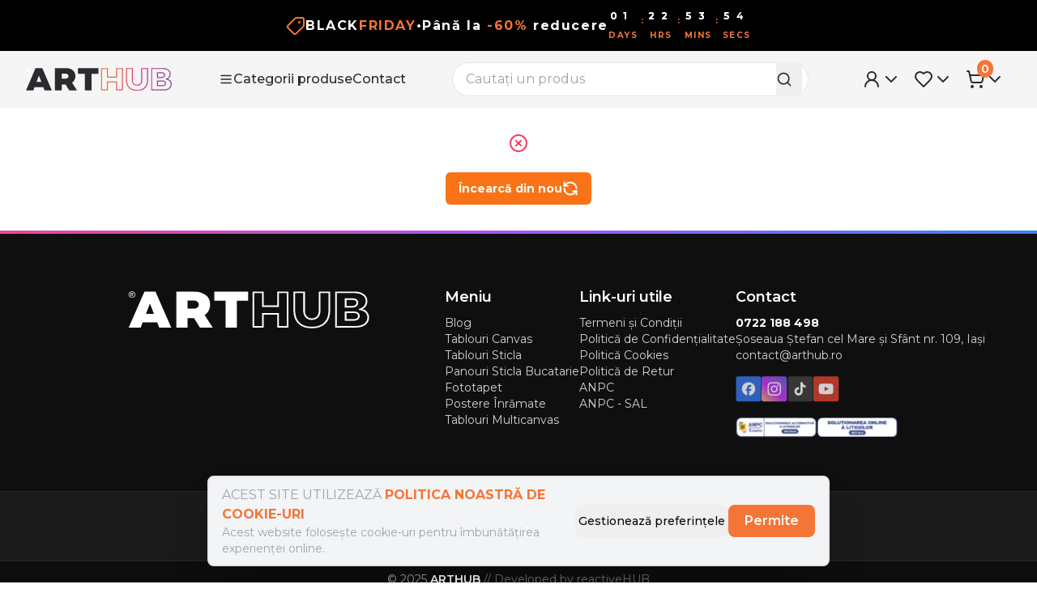

--- FILE ---
content_type: text/html; charset=utf-8
request_url: https://www.arthub.ro/panou-sticla-bucatarie-fire-burst
body_size: 154615
content:
<!DOCTYPE html><html lang="ro"><head><meta charSet="utf-8"/><meta name="viewport" content="width=device-width, initial-scale=1"/><link rel="stylesheet" href="/_next/static/css/8df527c866ca9bee.css" data-precedence="next"/><link rel="stylesheet" href="/_next/static/css/2fc3527b9bbeb277.css" data-precedence="next"/><link rel="stylesheet" href="/_next/static/css/f869bdc8509050dd.css" data-precedence="next"/><link rel="preload" as="script" fetchPriority="low" href="/_next/static/chunks/webpack-0ee70ec80203ec40.js"/><script src="/_next/static/chunks/fd9d1056-8b6fe3e298902fab.js" async=""></script><script src="/_next/static/chunks/2117-40595770740180a5.js" async=""></script><script src="/_next/static/chunks/main-app-f85230fa169606e9.js" async=""></script><script src="/_next/static/chunks/6137-cb4736a2c3e1a23a.js" async=""></script><script src="/_next/static/chunks/2972-c9201c0b46da64f5.js" async=""></script><script src="/_next/static/chunks/9064-8fa8041401669e37.js" async=""></script><script src="/_next/static/chunks/5878-45d5e65044c818b3.js" async=""></script><script src="/_next/static/chunks/602-35649b2e6b7b20c1.js" async=""></script><script src="/_next/static/chunks/5495-45a2230752fe3ccd.js" async=""></script><script src="/_next/static/chunks/605-3c74683231471387.js" async=""></script><script src="/_next/static/chunks/2100-5266c602d1fa44a3.js" async=""></script><script src="/_next/static/chunks/5009-7f084b2135e3feba.js" async=""></script><script src="/_next/static/chunks/6719-1021ea6f4ef0ff7d.js" async=""></script><script src="/_next/static/chunks/app/(main)/layout-6a06f57610076a9b.js" async=""></script><script src="/_next/static/chunks/app/layout-1b5d6b3afc2cb533.js" async=""></script><script src="/_next/static/chunks/627-947b01e50fa0bbb3.js" async=""></script><script src="/_next/static/chunks/6990-6b0336d8d8aedc26.js" async=""></script><script src="/_next/static/chunks/app/(main)/page-5124d136fed77452.js" async=""></script><script src="/_next/static/chunks/9941-d1b3efc58acf8803.js" async=""></script><script src="/_next/static/chunks/6565-489b0192a1adad50.js" async=""></script><script src="/_next/static/chunks/app/(main)/%5B...slug%5D/page-6ba21b21d3ecca78.js" async=""></script><title>Panou Sticla Bucatarie Fire Burst | ARTHUB</title><meta name="description" content="Cauti cele mai frumoase Panou Sticla Bucatarie? Vezi Panou Sticla Bucatarie Fire Burst la dimensiunea  pentru a oferi un plus de stil camerei tale. Transport gratuit la comenzi la orice comandă | Livrare in 48 ore oriunde in tara."/><link rel="canonical" href="https://www.arthub.ro/panou-sticla-bucatarie-fire-burst"/><link rel="icon" href="/favicon.ico" type="image/x-icon" sizes="16x16"/><meta name="next-size-adjust"/><script type="application/ld+json">{"@context":"https://schema.org","@type":"Organization","name":"ARTHUB","url":"https://www.arthub.ro/","logo":{"@type":"ImageObject","url":"https://www.arthub.ro/icons/arthub-logo-inline.svg","width":176,"height":28},"sameAs":["https://www.instagram.com/arthub.ro/","https://www.tiktok.com/@arthub.ro"],"contactPoint":{"@type":"ContactPoint","contactType":"Customer Service","email":"contact@arthub.ro","telephone":"0722 188 498","areaServed":"RO","availableLanguage":"ro"}}</script><script type="application/ld+json">{"@context":"https://schema.org","@type":"WebSite","name":"ARTHUB | Wall Decor","url":"https://www.arthub.ro/","inLanguage":"ro","potentialAction":{"@type":"SearchAction","target":"https://www.arthub.ro/{productType}?search={search_term_string}","query-input":[{"@type":"PropertyValueSpecification","valueRequired":true,"valueName":"productType"},{"@type":"PropertyValueSpecification","valueRequired":true,"valueName":"search_term_string"}]}}</script><script>
          window.dataLayer = window.dataLayer || [];
          window.dataLayer.push({
            'gtm.start': new Date().getTime(),
            event: 'gtm.js',
          });</script><script src="/_next/static/chunks/polyfills-42372ed130431b0a.js" noModule=""></script></head><body class="__className_069ab3"><div class="flex items-center justify-center gap-2 whitespace-nowrap bg-black py-3 text-center font-bold text-white max-sm:text-xs sm:tracking-widest"><svg xmlns="http://www.w3.org/2000/svg" width="24" height="24" viewBox="0 0 24 24" fill="none" stroke="currentColor" stroke-width="2" stroke-linecap="round" stroke-linejoin="round" class="lucide lucide-tag size-5 rotate-90 text-main-orange sm:size-6"><path d="M12.586 2.586A2 2 0 0 0 11.172 2H4a2 2 0 0 0-2 2v7.172a2 2 0 0 0 .586 1.414l8.704 8.704a2.426 2.426 0 0 0 3.42 0l6.58-6.58a2.426 2.426 0 0 0 0-3.42z"></path><circle cx="7.5" cy="7.5" r=".5" fill="currentColor"></circle></svg><p>BLACK<span class="text-main-orange">FRIDAY</span></p><p>•</p><p>Până la<!-- --> <span class="text-main-orange">-<!-- -->60<!-- -->% </span>reducere</p><div class="flex items-center justify-center space-x-1 text-[10px] text-main-orange"><div class="flex flex-col items-center"><div class="flex"><div class="relative h-6 w-4 overflow-hidden rounded text-xs font-bold bg-black text-white"><div class="absolute inset-0 flex items-center justify-center transition-transform duration-300 opacity-100">0</div><div class="absolute inset-0 flex items-center justify-center transition-transform duration-300">0</div></div><div class="relative h-6 w-4 overflow-hidden rounded text-xs font-bold bg-black text-white"><div class="absolute inset-0 flex items-center justify-center transition-transform duration-300 opacity-100">0</div><div class="absolute inset-0 flex items-center justify-center transition-transform duration-300">0</div></div></div><span>DAYS</span></div><span class="mt-[-12px]">:</span><div class="flex flex-col items-center"><div class="flex"><div class="relative h-6 w-4 overflow-hidden rounded text-xs font-bold bg-black text-white"><div class="absolute inset-0 flex items-center justify-center transition-transform duration-300 opacity-100">0</div><div class="absolute inset-0 flex items-center justify-center transition-transform duration-300">0</div></div><div class="relative h-6 w-4 overflow-hidden rounded text-xs font-bold bg-black text-white"><div class="absolute inset-0 flex items-center justify-center transition-transform duration-300 opacity-100">0</div><div class="absolute inset-0 flex items-center justify-center transition-transform duration-300">0</div></div></div><span>HRS</span></div><span class="mt-[-12px]">:</span><div class="flex flex-col items-center"><div class="flex"><div class="relative h-6 w-4 overflow-hidden rounded text-xs font-bold bg-black text-white"><div class="absolute inset-0 flex items-center justify-center transition-transform duration-300 opacity-100">0</div><div class="absolute inset-0 flex items-center justify-center transition-transform duration-300">0</div></div><div class="relative h-6 w-4 overflow-hidden rounded text-xs font-bold bg-black text-white"><div class="absolute inset-0 flex items-center justify-center transition-transform duration-300 opacity-100">0</div><div class="absolute inset-0 flex items-center justify-center transition-transform duration-300">0</div></div></div><span>MINS</span></div><span class="mt-[-12px]">:</span><div class="flex flex-col items-center"><div class="flex"><div class="relative h-6 w-4 overflow-hidden rounded text-xs font-bold bg-black text-white"><div class="absolute inset-0 flex items-center justify-center transition-transform duration-300 opacity-100">0</div><div class="absolute inset-0 flex items-center justify-center transition-transform duration-300">0</div></div><div class="relative h-6 w-4 overflow-hidden rounded text-xs font-bold bg-black text-white"><div class="absolute inset-0 flex items-center justify-center transition-transform duration-300 opacity-100">0</div><div class="absolute inset-0 flex items-center justify-center transition-transform duration-300">0</div></div></div><span>SECS</span></div></div></div><header class="w-full bg-off-white"><div class="space-y-3 py-3.5 min-[450px]:container max-[450px]:px-3"><nav class="flex items-center justify-between gap-5"><div class="flex items-center gap-3"><svg xmlns="http://www.w3.org/2000/svg" width="24" height="24" viewBox="0 0 24 24" fill="none" stroke="currentColor" stroke-width="2" stroke-linecap="round" stroke-linejoin="round" class="lucide lucide-menu hidden size-[27px] cursor-pointer max-[1130px]:block" type="button" aria-haspopup="dialog" aria-expanded="false" aria-controls="radix-:R4l9tsq:" data-state="closed" aria-label="Open Navigation Menu"><line x1="4" x2="20" y1="12" y2="12"></line><line x1="4" x2="20" y1="6" y2="6"></line><line x1="4" x2="20" y1="18" y2="18"></line></svg><a href="/"><img alt="logo" loading="lazy" width="180" height="30" decoding="async" data-nimg="1" class="max-sm:h-[24px] max-sm:w-[140px] max-[400px]:w-[120px] sm:min-w-[160px]" style="color:transparent" src="/icons/arthub-logo-inline.svg"/></a></div><div class="flex items-center gap-8 text-[16px] font-medium text-text-color max-[1130px]:hidden"><div class="relative z-40 inline-block"><a class="text-text-color" href="#"><div class="flex items-center gap-1 whitespace-nowrap"><svg xmlns="http://www.w3.org/2000/svg" width="24" height="24" viewBox="0 0 24 24" fill="none" stroke="currentColor" stroke-width="2" stroke-linecap="round" stroke-linejoin="round" class="lucide lucide-menu size-[18px]"><line x1="4" x2="20" y1="12" y2="12"></line><line x1="4" x2="20" y1="6" y2="6"></line><line x1="4" x2="20" y1="18" y2="18"></line></svg> </div></a></div><a href="/contact">Contact</a></div><!--$--><form class="relative flex items-center max-w-[440px] w-full max-[1130px]:hidden"><input type="text" class="py-2 pl-4 border w-full sm:rounded-[9999px] rounded-lg" tabindex="-1" value=""/><button type="submit" aria-label="search" class="absolute inset-y-0 right-2 flex items-center pr-3"><svg xmlns="http://www.w3.org/2000/svg" width="24" height="24" viewBox="0 0 24 24" fill="none" stroke="currentColor" stroke-width="2" stroke-linecap="round" stroke-linejoin="round" class="lucide lucide-search size-5 stroke-text-color"><circle cx="11" cy="11" r="8"></circle><path d="m21 21-4.3-4.3"></path></svg></button></form><!--/$--><div class="relative flex h-fit gap-2"><a aria-label="User Menu" id="shift-tab-1" class="flex items-center gap-1 rounded-full px-2 py-1.5 text-sm text-text-color transition-colors" href="/user"><span><svg xmlns="http://www.w3.org/2000/svg" width="24" height="24" viewBox="0 0 24 24" fill="none" stroke="currentColor" stroke-width="2" stroke-linecap="round" stroke-linejoin="round" class="lucide lucide-user-round max-[400px]:size-[20px]"><circle cx="12" cy="8" r="5"></circle><path d="M20 21a8 8 0 0 0-16 0"></path></svg></span><svg xmlns="http://www.w3.org/2000/svg" width="24" height="24" viewBox="0 0 24 24" fill="none" stroke="currentColor" stroke-width="2" stroke-linecap="round" stroke-linejoin="round" class="lucide lucide-chevron-down transition-transform max-[1130px]:hidden "><path d="m6 9 6 6 6-6"></path></svg></a><a aria-label="Favorites Menu" id="shift-tab-2" class="flex items-center gap-1 rounded-full px-2 py-1.5 text-sm text-text-color transition-colors" href="/user/favorites"><span><svg xmlns="http://www.w3.org/2000/svg" width="24" height="24" viewBox="0 0 24 24" fill="none" stroke="currentColor" stroke-width="2" stroke-linecap="round" stroke-linejoin="round" class="lucide lucide-heart max-[400px]:size-[20px]"><path d="M19 14c1.49-1.46 3-3.21 3-5.5A5.5 5.5 0 0 0 16.5 3c-1.76 0-3 .5-4.5 2-1.5-1.5-2.74-2-4.5-2A5.5 5.5 0 0 0 2 8.5c0 2.3 1.5 4.05 3 5.5l7 7Z"></path></svg></span><svg xmlns="http://www.w3.org/2000/svg" width="24" height="24" viewBox="0 0 24 24" fill="none" stroke="currentColor" stroke-width="2" stroke-linecap="round" stroke-linejoin="round" class="lucide lucide-chevron-down transition-transform max-[1130px]:hidden "><path d="m6 9 6 6 6-6"></path></svg></a><a aria-label="Cart Menu" id="shift-tab-3" class="flex items-center gap-1 rounded-full px-2 py-1.5 text-sm text-text-color transition-colors" href="/cart"><span><div class="relative"><svg xmlns="http://www.w3.org/2000/svg" width="24" height="24" viewBox="0 0 24 24" fill="none" stroke="currentColor" stroke-width="2" stroke-linecap="round" stroke-linejoin="round" class="lucide lucide-shopping-cart max-[400px]:size-[20px]"><circle cx="8" cy="21" r="1"></circle><circle cx="19" cy="21" r="1"></circle><path d="M2.05 2.05h2l2.66 12.42a2 2 0 0 0 2 1.58h9.78a2 2 0 0 0 1.95-1.57l1.65-7.43H5.12"></path></svg><span class="absolute -right-2.5 -top-2 rounded-full bg-main-orange px-[5px] py-px font-semibold text-white max-sm:px-1 max-sm:text-xs sm:-top-3">0</span></div></span><svg xmlns="http://www.w3.org/2000/svg" width="24" height="24" viewBox="0 0 24 24" fill="none" stroke="currentColor" stroke-width="2" stroke-linecap="round" stroke-linejoin="round" class="lucide lucide-chevron-down transition-transform max-[1130px]:hidden "><path d="m6 9 6 6 6-6"></path></svg></a></div></nav></div></header><div class="my-4 max-sm:my-2.5 max-[500px]:my-0"><!--$--><!--$--><div class="flex flex-col items-center justify-center space-y-6 p-4"><div class="flex items-center gap-2 font-bold"><svg xmlns="http://www.w3.org/2000/svg" width="24" height="24" viewBox="0 0 24 24" fill="none" stroke="currentColor" stroke-width="2" stroke-linecap="round" stroke-linejoin="round" class="lucide lucide-circle-x text-rose-500"><circle cx="12" cy="12" r="10"></circle><path d="m15 9-6 6"></path><path d="m9 9 6 6"></path></svg> </div><button class="inline-flex items-center justify-center whitespace-nowrap rounded-md text-sm ring-offset-background transition-colors focus-visible:outline-none focus-visible:ring-2 focus-visible:ring-ring focus-visible:ring-offset-2 disabled:pointer-events-none disabled:opacity-50 bg-primary text-primary-foreground hover:bg-primary/90 h-10 px-4 py-2 gap-2 font-bold"><svg xmlns="http://www.w3.org/2000/svg" width="24" height="24" viewBox="0 0 24 24" fill="none" stroke="currentColor" stroke-width="2" stroke-linecap="round" stroke-linejoin="round" class="lucide lucide-refresh-ccw size-5 stroke-[2.5px]"><path d="M21 12a9 9 0 0 0-9-9 9.75 9.75 0 0 0-6.74 2.74L3 8"></path><path d="M3 3v5h5"></path><path d="M3 12a9 9 0 0 0 9 9 9.75 9.75 0 0 0 6.74-2.74L21 16"></path><path d="M16 16h5v5"></path></svg></button></div><!--/$--><!--/$--></div><footer class="w-full bg-[#0f0f0f] text-gray-300"><div class="h-1 bg-gradient-to-r from-pink-500 via-purple-500 to-blue-500"></div><div class="container mx-auto flex flex-wrap justify-between gap-16 px-6 py-16 md:flex-nowrap md:px-10 lg:px-16"><div class="mx-auto shrink-0"><img alt="logo" loading="lazy" width="350" height="60" decoding="async" data-nimg="1" class="mx-auto h-[60px] w-[300px] max-[325px]:h-[50px] max-[325px]:w-[250px] md:mx-0" style="color:transparent" src="/logos/arthub-logo-footer.svg"/></div><div class="flex flex-wrap gap-14 text-center max-md:justify-center md:gap-20 md:text-left"><div class="flex flex-col gap-3"><p class="mb-2 text-lg font-semibold text-white">Meniu</p><div class="flex flex-col gap-2 text-sm hover:[&amp;_a]:text-white"><a class="transition-colors hover:text-white" href="/blog">Blog</a><a class="transition-colors hover:text-white" href="/tablouri-canvas">Tablouri Canvas</a><a class="transition-colors hover:text-white" href="/tablouri-sticla">Tablouri Sticla</a><a class="transition-colors hover:text-white" href="/panouri-sticla-bucatarie">Panouri Sticla Bucatarie</a><a class="transition-colors hover:text-white" href="/fototapet">Fototapet</a><a class="transition-colors hover:text-white" href="/postere-inramate">Postere Înrămate</a><a class="transition-colors hover:text-white" href="/tablouri-multicanvas">Tablouri Multicanvas</a></div></div><div class="flex flex-col gap-3"><p class="mb-2 text-lg font-semibold text-white">Link-uri utile</p><div class="flex flex-col gap-2 text-sm hover:[&amp;_a]:text-white"><a href="/terms-and-conditions">Termeni și Condiții</a><a href="/privacy-policy">Politică de Confidențialitate</a><a href="/cookies">Politică Cookies</a><a href="/return-policy">Politică de Retur</a><a href="https://anpc.ro/">ANPC</a><a href="https://anpc.ro/ce-este-sal/">ANPC - SAL</a></div></div><div class="flex flex-col gap-3"><p class="mb-2 text-lg font-semibold text-white">Contact</p><div class="flex flex-col gap-1 text-sm"><p class="font-bold text-white">0722 188 498</p><p>Șoseaua Ștefan cel Mare și Sfânt nr. 109, Iași</p><p><a href="/cdn-cgi/l/email-protection" class="__cf_email__" data-cfemail="81e2eeeff5e0e2f5c1e0f3f5e9f4e3aff3ee">[email&#160;protected]</a></p></div><div class="mt-4 flex gap-3 max-sm:justify-center"><a href="https://www.facebook.com/arthub.ro/"><img alt="facebook" loading="lazy" width="32" height="32" decoding="async" data-nimg="1" class="size-8 opacity-80 transition hover:opacity-100" style="color:transparent" src="/logos/facebook.svg"/></a><a href="https://www.instagram.com/arthub.ro/"><img alt="instagram" loading="lazy" width="32" height="32" decoding="async" data-nimg="1" class="size-8 opacity-80 transition hover:opacity-100" style="color:transparent" src="/logos/instagram.svg"/></a><a href="https://www.tiktok.com/@arthub.ro"><img alt="tiktok" loading="lazy" width="32" height="32" decoding="async" data-nimg="1" class="size-8 opacity-80 transition hover:opacity-100" style="color:transparent" src="/logos/tiktok.svg"/></a><a href="https://www.youtube.com/@arthub777"><img alt="youtube" loading="lazy" width="32" height="32" decoding="async" data-nimg="1" class="size-8 opacity-80 transition hover:opacity-100" style="color:transparent" src="/logos/youtube.svg"/></a></div><div class="mt-4 flex items-center gap-3 max-sm:justify-center"><img alt="ANPC" loading="lazy" width="100" height="30" decoding="async" data-nimg="1" class="h-[30px] w-[100px] object-contain" style="color:transparent" src="/logos/ANPC-1.svg"/><img alt="ANPC" loading="lazy" width="100" height="30" decoding="async" data-nimg="1" class="h-[30px] w-[100px] object-contain" style="color:transparent" src="/logos/ANPC-2.svg"/></div></div></div></div><div class="border-t border-gray-800 bg-[#1a1a1a] p-6 text-gray-400 md:px-10"><div class="mx-auto flex flex-wrap items-center justify-center gap-10 text-sm md:gap-16"><div class="flex flex-wrap items-center justify-center gap-4"><p class="text-gray-300">Modalități de plată<!-- -->:</p><div class="flex items-center gap-2"><img alt="visa" loading="lazy" width="50" height="33" decoding="async" data-nimg="1" style="color:transparent" src="/logos/visa.svg"/><img alt="mastercard" loading="lazy" width="50" height="33" decoding="async" data-nimg="1" style="color:transparent" src="/logos/mastercard.svg"/><img alt="revolutpay" loading="lazy" width="50" height="33" decoding="async" data-nimg="1" style="color:transparent" src="/logos/revolutpay.svg"/></div></div><div class="flex flex-wrap items-center justify-center gap-4"><p class="text-gray-300">Modalități de livrare<!-- -->:</p><div class="flex flex-wrap items-center justify-center gap-3"><img alt="DHL" loading="lazy" width="100" height="33" decoding="async" data-nimg="1" class="rounded bg-white p-1" style="color:transparent" src="/logos/dhl-logo.svg"/><img alt="GLS" loading="lazy" width="90" height="33" decoding="async" data-nimg="1" class="rounded bg-white p-1" style="color:transparent" srcSet="/_next/image?url=%2Flogos%2Fgls.png&amp;w=96&amp;q=75 1x, /_next/image?url=%2Flogos%2Fgls.png&amp;w=256&amp;q=75 2x" src="/_next/image?url=%2Flogos%2Fgls.png&amp;w=256&amp;q=75"/><img alt="sameday" loading="lazy" width="110" height="33" decoding="async" data-nimg="1" class="rounded bg-white p-1" style="color:transparent" src="/logos/sameday-logo.svg"/></div></div></div></div><div class="border-t border-gray-800 bg-[#0d0d0d] py-3 text-center text-sm text-gray-400">© <!-- -->2025<!-- --> <span class="font-semibold text-white">ARTHUB</span> <span class="text-gray-500"> <!-- -->// Developed by reactiveHUB</span></div></footer><div style="position:fixed;z-index:9999;top:16px;left:16px;right:16px;bottom:16px;pointer-events:none"></div><script data-cfasync="false" src="/cdn-cgi/scripts/5c5dd728/cloudflare-static/email-decode.min.js"></script><script src="/_next/static/chunks/webpack-0ee70ec80203ec40.js" async=""></script><script>(self.__next_f=self.__next_f||[]).push([0]);self.__next_f.push([2,null])</script><script>self.__next_f.push([1,"1:HL[\"/_next/static/media/904be59b21bd51cb-s.p.woff2\",\"font\",{\"crossOrigin\":\"\",\"type\":\"font/woff2\"}]\n2:HL[\"/_next/static/css/8df527c866ca9bee.css\",\"style\"]\n3:HL[\"/_next/static/css/2fc3527b9bbeb277.css\",\"style\"]\n4:HL[\"/_next/static/css/f869bdc8509050dd.css\",\"style\"]\n"])</script><script>self.__next_f.push([1,"5:I[12846,[],\"\"]\n8:I[4707,[],\"\"]\na:I[36423,[],\"\"]\nc:I[29566,[\"6137\",\"static/chunks/6137-cb4736a2c3e1a23a.js\",\"2972\",\"static/chunks/2972-c9201c0b46da64f5.js\",\"9064\",\"static/chunks/9064-8fa8041401669e37.js\",\"5878\",\"static/chunks/5878-45d5e65044c818b3.js\",\"602\",\"static/chunks/602-35649b2e6b7b20c1.js\",\"5495\",\"static/chunks/5495-45a2230752fe3ccd.js\",\"605\",\"static/chunks/605-3c74683231471387.js\",\"2100\",\"static/chunks/2100-5266c602d1fa44a3.js\",\"5009\",\"static/chunks/5009-7f084b2135e3feba.js\",\"6719\",\"static/chunks/6719-1021ea6f4ef0ff7d.js\",\"4095\",\"static/chunks/app/(main)/layout-6a06f57610076a9b.js\"],\"FavoritesProvider\"]\nf:I[5509,[\"6137\",\"static/chunks/6137-cb4736a2c3e1a23a.js\",\"2972\",\"static/chunks/2972-c9201c0b46da64f5.js\",\"9064\",\"static/chunks/9064-8fa8041401669e37.js\",\"5878\",\"static/chunks/5878-45d5e65044c818b3.js\",\"602\",\"static/chunks/602-35649b2e6b7b20c1.js\",\"5495\",\"static/chunks/5495-45a2230752fe3ccd.js\",\"605\",\"static/chunks/605-3c74683231471387.js\",\"2100\",\"static/chunks/2100-5266c602d1fa44a3.js\",\"5009\",\"static/chunks/5009-7f084b2135e3feba.js\",\"6719\",\"static/chunks/6719-1021ea6f4ef0ff7d.js\",\"4095\",\"static/chunks/app/(main)/layout-6a06f57610076a9b.js\"],\"default\"]\n10:I[71832,[\"9064\",\"static/chunks/9064-8fa8041401669e37.js\",\"605\",\"static/chunks/605-3c74683231471387.js\",\"3185\",\"static/chunks/app/layout-1b5d6b3afc2cb533.js\"],\"default\"]\n11:I[21548,[\"9064\",\"static/chunks/9064-8fa8041401669e37.js\",\"605\",\"static/chunks/605-3c74683231471387.js\",\"3185\",\"static/chunks/app/layout-1b5d6b3afc2cb533.js\"],\"default\"]\n16:I[69064,[\"9064\",\"static/chunks/9064-8fa8041401669e37.js\",\"605\",\"static/chunks/605-3c74683231471387.js\",\"3185\",\"static/chunks/app/layout-1b5d6b3afc2cb533.js\"],\"Toaster\"]\n18:I[61060,[],\"\"]\n9:[\"slug\",\"panou-sticla-bucatarie-fire-burst\",\"c\"]\n12:{\"fontFamily\":\"system-ui,\\\"Segoe UI\\\",Roboto,Helvetica,Arial,sans-serif,\\\"Apple Color Emoji\\\",\\\"Segoe UI Emoji\\\"\",\"height\":\"100vh\",\"textAlign\":\"center\",\"display\":\"flex\",\"flexDirection\":\"column\",\"alignItems\":\"center\",\"justifyContent\":\"center\"}\n13:{\"display\":\"inline-block\",\"margin\":"])</script><script>self.__next_f.push([1,"\"0 20px 0 0\",\"padding\":\"0 23px 0 0\",\"fontSize\":24,\"fontWeight\":500,\"verticalAlign\":\"top\",\"lineHeight\":\"49px\"}\n14:{\"display\":\"inline-block\"}\n15:{\"fontSize\":14,\"fontWeight\":400,\"lineHeight\":\"49px\",\"margin\":0}\n19:[]\n"])</script><script>self.__next_f.push([1,"0:[\"$\",\"$L5\",null,{\"buildId\":\"73XthLbAfTFQhWoOk7b9N\",\"assetPrefix\":\"\",\"urlParts\":[\"\",\"panou-sticla-bucatarie-fire-burst\"],\"initialTree\":[\"\",{\"children\":[\"(main)\",{\"children\":[[\"slug\",\"panou-sticla-bucatarie-fire-burst\",\"c\"],{\"children\":[\"__PAGE__\",{}]}]}]},\"$undefined\",\"$undefined\",true],\"initialSeedData\":[\"\",{\"children\":[\"(main)\",{\"children\":[[\"slug\",\"panou-sticla-bucatarie-fire-burst\",\"c\"],{\"children\":[\"__PAGE__\",{},[[\"$L6\",\"$L7\",[[\"$\",\"link\",\"0\",{\"rel\":\"stylesheet\",\"href\":\"/_next/static/css/f869bdc8509050dd.css\",\"precedence\":\"next\",\"crossOrigin\":\"$undefined\"}]]],null],null]},[null,[\"$\",\"$L8\",null,{\"parallelRouterKey\":\"children\",\"segmentPath\":[\"children\",\"(main)\",\"children\",\"$9\",\"children\"],\"error\":\"$undefined\",\"errorStyles\":\"$undefined\",\"errorScripts\":\"$undefined\",\"template\":[\"$\",\"$La\",null,{}],\"templateStyles\":\"$undefined\",\"templateScripts\":\"$undefined\",\"notFound\":\"$undefined\",\"notFoundStyles\":\"$undefined\"}]],[[\"$\",\"div\",null,{\"className\":\"flex h-[4000px] gap-8\"}],[],[]]]},[[null,[\"$Lb\",[\"$\",\"$Lc\",null,{\"children\":[\"$Ld\",[\"$\",\"div\",null,{\"className\":\"my-4 max-sm:my-2.5 max-[500px]:my-0\",\"children\":[\"$\",\"$L8\",null,{\"parallelRouterKey\":\"children\",\"segmentPath\":[\"children\",\"(main)\",\"children\"],\"error\":\"$undefined\",\"errorStyles\":\"$undefined\",\"errorScripts\":\"$undefined\",\"template\":[\"$\",\"$La\",null,{}],\"templateStyles\":\"$undefined\",\"templateScripts\":\"$undefined\",\"notFound\":[[\"$\",\"title\",null,{\"children\":\"404: This page could not be found.\"}],[\"$\",\"div\",null,{\"style\":{\"fontFamily\":\"system-ui,\\\"Segoe UI\\\",Roboto,Helvetica,Arial,sans-serif,\\\"Apple Color Emoji\\\",\\\"Segoe UI Emoji\\\"\",\"height\":\"100vh\",\"textAlign\":\"center\",\"display\":\"flex\",\"flexDirection\":\"column\",\"alignItems\":\"center\",\"justifyContent\":\"center\"},\"children\":[\"$\",\"div\",null,{\"children\":[[\"$\",\"style\",null,{\"dangerouslySetInnerHTML\":{\"__html\":\"body{color:#000;background:#fff;margin:0}.next-error-h1{border-right:1px solid rgba(0,0,0,.3)}@media (prefers-color-scheme:dark){body{color:#fff;background:#000}.next-error-h1{border-right:1px solid rgba(255,255,255,.3)}}\"}}],[\"$\",\"h1\",null,{\"className\":\"next-error-h1\",\"style\":{\"display\":\"inline-block\",\"margin\":\"0 20px 0 0\",\"padding\":\"0 23px 0 0\",\"fontSize\":24,\"fontWeight\":500,\"verticalAlign\":\"top\",\"lineHeight\":\"49px\"},\"children\":\"404\"}],[\"$\",\"div\",null,{\"style\":{\"display\":\"inline-block\"},\"children\":[\"$\",\"h2\",null,{\"style\":{\"fontSize\":14,\"fontWeight\":400,\"lineHeight\":\"49px\",\"margin\":0},\"children\":\"This page could not be found.\"}]}]]}]}]],\"notFoundStyles\":[]}]}]]}],\"$Le\",[\"$\",\"$Lf\",null,{}],\"\"]],null],[[\"$\",\"div\",null,{\"className\":\"mx-auto my-60 w-fit\",\"children\":[\"$\",\"svg\",null,{\"xmlns\":\"http://www.w3.org/2000/svg\",\"width\":24,\"height\":24,\"viewBox\":\"0 0 24 24\",\"fill\":\"none\",\"stroke\":\"currentColor\",\"strokeWidth\":2,\"strokeLinecap\":\"round\",\"strokeLinejoin\":\"round\",\"className\":\"lucide lucide-loader-circle my-auto size-20 h-full animate-spin text-main-orange\",\"children\":[[\"$\",\"path\",\"13zald\",{\"d\":\"M21 12a9 9 0 1 1-6.219-8.56\"}],\"$undefined\"]}]}],[],[]]]},[[[[\"$\",\"link\",\"0\",{\"rel\":\"stylesheet\",\"href\":\"/_next/static/css/8df527c866ca9bee.css\",\"precedence\":\"next\",\"crossOrigin\":\"$undefined\"}],[\"$\",\"link\",\"1\",{\"rel\":\"stylesheet\",\"href\":\"/_next/static/css/2fc3527b9bbeb277.css\",\"precedence\":\"next\",\"crossOrigin\":\"$undefined\"}]],[\"$\",\"html\",null,{\"lang\":\"ro\",\"children\":[[\"$\",\"head\",null,{\"children\":[[\"$\",\"script\",null,{\"type\":\"application/ld+json\",\"dangerouslySetInnerHTML\":{\"__html\":\"{\\\"@context\\\":\\\"https://schema.org\\\",\\\"@type\\\":\\\"Organization\\\",\\\"name\\\":\\\"ARTHUB\\\",\\\"url\\\":\\\"https://www.arthub.ro/\\\",\\\"logo\\\":{\\\"@type\\\":\\\"ImageObject\\\",\\\"url\\\":\\\"https://www.arthub.ro/icons/arthub-logo-inline.svg\\\",\\\"width\\\":176,\\\"height\\\":28},\\\"sameAs\\\":[\\\"https://www.instagram.com/arthub.ro/\\\",\\\"https://www.tiktok.com/@arthub.ro\\\"],\\\"contactPoint\\\":{\\\"@type\\\":\\\"ContactPoint\\\",\\\"contactType\\\":\\\"Customer Service\\\",\\\"email\\\":\\\"contact@arthub.ro\\\",\\\"telephone\\\":\\\"0722 188 498\\\",\\\"areaServed\\\":\\\"RO\\\",\\\"availableLanguage\\\":\\\"ro\\\"}}\"}}],[\"$\",\"script\",null,{\"type\":\"application/ld+json\",\"dangerouslySetInnerHTML\":{\"__html\":\"{\\\"@context\\\":\\\"https://schema.org\\\",\\\"@type\\\":\\\"WebSite\\\",\\\"name\\\":\\\"ARTHUB | Wall Decor\\\",\\\"url\\\":\\\"https://www.arthub.ro/\\\",\\\"inLanguage\\\":\\\"ro\\\",\\\"potentialAction\\\":{\\\"@type\\\":\\\"SearchAction\\\",\\\"target\\\":\\\"https://www.arthub.ro/{productType}?search={search_term_string}\\\",\\\"query-input\\\":[{\\\"@type\\\":\\\"PropertyValueSpecification\\\",\\\"valueRequired\\\":true,\\\"valueName\\\":\\\"productType\\\"},{\\\"@type\\\":\\\"PropertyValueSpecification\\\",\\\"valueRequired\\\":true,\\\"valueName\\\":\\\"search_term_string\\\"}]}}\"}}],[\"$\",\"script\",null,{\"dangerouslySetInnerHTML\":{\"__html\":\"\\n          window.dataLayer = window.dataLayer || [];\\n          window.dataLayer.push({\\n            'gtm.start': new Date().getTime(),\\n            event: 'gtm.js',\\n          });\"}}]]}],[\"$\",\"$L10\",null,{\"gtmScriptUrl\":\"https://www.arthub.ro/metrics/ofpidcws.js?id=GTM-P3H6W2WB\"}],[\"$\",\"body\",null,{\"className\":\"__className_069ab3\",\"children\":[[\"$\",\"$L11\",null,{\"children\":[\"$\",\"$L8\",null,{\"parallelRouterKey\":\"children\",\"segmentPath\":[\"children\"],\"error\":\"$undefined\",\"errorStyles\":\"$undefined\",\"errorScripts\":\"$undefined\",\"template\":[\"$\",\"$La\",null,{}],\"templateStyles\":\"$undefined\",\"templateScripts\":\"$undefined\",\"notFound\":[[\"$\",\"title\",null,{\"children\":\"404: This page could not be found.\"}],[\"$\",\"div\",null,{\"style\":\"$12\",\"children\":[\"$\",\"div\",null,{\"children\":[[\"$\",\"style\",null,{\"dangerouslySetInnerHTML\":{\"__html\":\"body{color:#000;background:#fff;margin:0}.next-error-h1{border-right:1px solid rgba(0,0,0,.3)}@media (prefers-color-scheme:dark){body{color:#fff;background:#000}.next-error-h1{border-right:1px solid rgba(255,255,255,.3)}}\"}}],[\"$\",\"h1\",null,{\"className\":\"next-error-h1\",\"style\":\"$13\",\"children\":\"404\"}],[\"$\",\"div\",null,{\"style\":\"$14\",\"children\":[\"$\",\"h2\",null,{\"style\":\"$15\",\"children\":\"This page could not be found.\"}]}]]}]}]],\"notFoundStyles\":[]}]}],[\"$\",\"$L16\",null,{}]]}]]}]],null],null],\"couldBeIntercepted\":false,\"initialHead\":[null,\"$L17\"],\"globalErrorComponent\":\"$18\",\"missingSlots\":\"$W19\"}]\n"])</script><script>self.__next_f.push([1,"1a:I[95378,[\"6137\",\"static/chunks/6137-cb4736a2c3e1a23a.js\",\"2972\",\"static/chunks/2972-c9201c0b46da64f5.js\",\"9064\",\"static/chunks/9064-8fa8041401669e37.js\",\"5878\",\"static/chunks/5878-45d5e65044c818b3.js\",\"602\",\"static/chunks/602-35649b2e6b7b20c1.js\",\"5495\",\"static/chunks/5495-45a2230752fe3ccd.js\",\"605\",\"static/chunks/605-3c74683231471387.js\",\"2100\",\"static/chunks/2100-5266c602d1fa44a3.js\",\"5009\",\"static/chunks/5009-7f084b2135e3feba.js\",\"6719\",\"static/chunks/6719-1021ea6f4ef0ff7d.js\",\"4095\",\"static/chunks/app/(main)/layout-6a06f57610076a9b.js\"],\"default\"]\n1b:I[65878,[\"6137\",\"static/chunks/6137-cb4736a2c3e1a23a.js\",\"2972\",\"static/chunks/2972-c9201c0b46da64f5.js\",\"9064\",\"static/chunks/9064-8fa8041401669e37.js\",\"5878\",\"static/chunks/5878-45d5e65044c818b3.js\",\"602\",\"static/chunks/602-35649b2e6b7b20c1.js\",\"5495\",\"static/chunks/5495-45a2230752fe3ccd.js\",\"605\",\"static/chunks/605-3c74683231471387.js\",\"627\",\"static/chunks/627-947b01e50fa0bbb3.js\",\"6990\",\"static/chunks/6990-6b0336d8d8aedc26.js\",\"7974\",\"static/chunks/app/(main)/page-5124d136fed77452.js\"],\"Image\"]\n1c:I[72972,[\"6137\",\"static/chunks/6137-cb4736a2c3e1a23a.js\",\"2972\",\"static/chunks/2972-c9201c0b46da64f5.js\",\"9064\",\"static/chunks/9064-8fa8041401669e37.js\",\"5878\",\"static/chunks/5878-45d5e65044c818b3.js\",\"602\",\"static/chunks/602-35649b2e6b7b20c1.js\",\"5495\",\"static/chunks/5495-45a2230752fe3ccd.js\",\"605\",\"static/chunks/605-3c74683231471387.js\",\"627\",\"static/chunks/627-947b01e50fa0bbb3.js\",\"6990\",\"static/chunks/6990-6b0336d8d8aedc26.js\",\"7974\",\"static/chunks/app/(main)/page-5124d136fed77452.js\"],\"\"]\nb:[\"$\",\"div\",null,{\"className\":\"flex items-center justify-center gap-2 whitespace-nowrap bg-black py-3 text-center font-bold text-white max-sm:text-xs sm:tracking-widest\",\"children\":[[\"$\",\"svg\",null,{\"xmlns\":\"http://www.w3.org/2000/svg\",\"width\":24,\"height\":24,\"viewBox\":\"0 0 24 24\",\"fill\":\"none\",\"stroke\":\"currentColor\",\"strokeWidth\":2,\"strokeLinecap\":\"round\",\"strokeLinejoin\":\"round\",\"className\":\"lucide lucide-tag size-5 rotate-90 text-main-orange sm:size-6\",\"children\":[[\"$\","])</script><script>self.__next_f.push([1,"\"path\",\"vktsd0\",{\"d\":\"M12.586 2.586A2 2 0 0 0 11.172 2H4a2 2 0 0 0-2 2v7.172a2 2 0 0 0 .586 1.414l8.704 8.704a2.426 2.426 0 0 0 3.42 0l6.58-6.58a2.426 2.426 0 0 0 0-3.42z\"}],[\"$\",\"circle\",\"kqv944\",{\"cx\":\"7.5\",\"cy\":\"7.5\",\"r\":\".5\",\"fill\":\"currentColor\"}],\"$undefined\"]}],[\"$\",\"p\",null,{\"children\":[\"BLACK\",[\"$\",\"span\",null,{\"className\":\"text-main-orange\",\"children\":\"FRIDAY\"}]]}],[\"$\",\"p\",null,{\"children\":\"•\"}],[\"$\",\"p\",null,{\"children\":[\"Până la\",\" \",[\"$\",\"span\",null,{\"className\":\"text-main-orange\",\"children\":[\"-\",60,\"% \"]}],\"reducere\"]}],[\"$\",\"$L1a\",null,{\"targetDate\":\"$D2025-11-30T00:00:00.000Z\"}]]}]\n"])</script><script>self.__next_f.push([1,"e:[\"$\",\"footer\",null,{\"className\":\"w-full bg-[#0f0f0f] text-gray-300\",\"children\":[[\"$\",\"div\",null,{\"className\":\"h-1 bg-gradient-to-r from-pink-500 via-purple-500 to-blue-500\"}],[\"$\",\"div\",null,{\"className\":\"container mx-auto flex flex-wrap justify-between gap-16 px-6 py-16 md:flex-nowrap md:px-10 lg:px-16\",\"children\":[[\"$\",\"div\",null,{\"className\":\"mx-auto shrink-0\",\"children\":[\"$\",\"$L1b\",null,{\"alt\":\"logo\",\"width\":350,\"height\":60,\"src\":\"/logos/arthub-logo-footer.svg\",\"className\":\"mx-auto h-[60px] w-[300px] max-[325px]:h-[50px] max-[325px]:w-[250px] md:mx-0\"}]}],[\"$\",\"div\",null,{\"className\":\"flex flex-wrap gap-14 text-center max-md:justify-center md:gap-20 md:text-left\",\"children\":[[\"$\",\"div\",null,{\"className\":\"flex flex-col gap-3\",\"children\":[[\"$\",\"p\",null,{\"className\":\"mb-2 text-lg font-semibold text-white\",\"children\":\"Meniu\"}],[\"$\",\"div\",null,{\"className\":\"flex flex-col gap-2 text-sm hover:[\u0026_a]:text-white\",\"children\":[[\"$\",\"$L1c\",null,{\"href\":\"/blog\",\"className\":\"transition-colors hover:text-white\",\"children\":\"Blog\"}],[[\"$\",\"$L1c\",\"67123de2bb2af484ac8d1c71\",{\"href\":\"/tablouri-canvas\",\"className\":\"transition-colors hover:text-white\",\"children\":\"Tablouri Canvas\"}],[\"$\",\"$L1c\",\"67123de2bb2af484ac8d1c76\",{\"href\":\"/tablouri-sticla\",\"className\":\"transition-colors hover:text-white\",\"children\":\"Tablouri Sticla\"}],[\"$\",\"$L1c\",\"67123de2bb2af484ac8d1c73\",{\"href\":\"/panouri-sticla-bucatarie\",\"className\":\"transition-colors hover:text-white\",\"children\":\"Panouri Sticla Bucatarie\"}],[\"$\",\"$L1c\",\"67123de2bb2af484ac8d1c75\",{\"href\":\"/fototapet\",\"className\":\"transition-colors hover:text-white\",\"children\":\"Fototapet\"}],[\"$\",\"$L1c\",\"67123de2bb2af484ac8d1c74\",{\"href\":\"/postere-inramate\",\"className\":\"transition-colors hover:text-white\",\"children\":\"Postere Înrămate\"}],[\"$\",\"$L1c\",\"67123de2bb2af484ac8d1c72\",{\"href\":\"/tablouri-multicanvas\",\"className\":\"transition-colors hover:text-white\",\"children\":\"Tablouri Multicanvas\"}]]]}]]}],[\"$\",\"div\",null,{\"className\":\"flex flex-col gap-3\",\"children\":[[\"$\",\"p\",null,{\"className\":\"mb-2 text-lg font-semibold text-white\",\"children\":\"Link-uri utile\"}],[\"$\",\"div\",null,{\"className\":\"flex flex-col gap-2 text-sm hover:[\u0026_a]:text-white\",\"children\":[[\"$\",\"$L1c\",null,{\"href\":\"/terms-and-conditions\",\"children\":\"Termeni și Condiții\"}],[\"$\",\"$L1c\",null,{\"href\":\"/privacy-policy\",\"children\":\"Politică de Confidențialitate\"}],[\"$\",\"$L1c\",null,{\"href\":\"/cookies\",\"children\":\"Politică Cookies\"}],[\"$\",\"$L1c\",null,{\"href\":\"/return-policy\",\"children\":\"Politică de Retur\"}],[[\"$\",\"$L1c\",null,{\"href\":\"https://anpc.ro/\",\"children\":\"ANPC\"}],[\"$\",\"$L1c\",null,{\"href\":\"https://anpc.ro/ce-este-sal/\",\"children\":\"ANPC - SAL\"}]]]}]]}],[\"$\",\"div\",null,{\"className\":\"flex flex-col gap-3\",\"children\":[[\"$\",\"p\",null,{\"className\":\"mb-2 text-lg font-semibold text-white\",\"children\":\"Contact\"}],[\"$\",\"div\",null,{\"className\":\"flex flex-col gap-1 text-sm\",\"children\":[[\"$\",\"p\",null,{\"className\":\"font-bold text-white\",\"children\":\"0722 188 498\"}],[\"$\",\"p\",null,{\"children\":\"Șoseaua Ștefan cel Mare și Sfânt nr. 109, Iași\"}],[\"$\",\"p\",null,{\"children\":\"contact@arthub.ro\"}]]}],[[\"$\",\"div\",null,{\"className\":\"mt-4 flex gap-3 max-sm:justify-center\",\"children\":[[\"$\",\"$L1c\",null,{\"href\":\"https://www.facebook.com/arthub.ro/\",\"children\":[\"$\",\"$L1b\",null,{\"alt\":\"facebook\",\"src\":\"/logos/facebook.svg\",\"width\":32,\"height\":32,\"className\":\"size-8 opacity-80 transition hover:opacity-100\"}]}],[\"$\",\"$L1c\",null,{\"href\":\"https://www.instagram.com/arthub.ro/\",\"children\":[\"$\",\"$L1b\",null,{\"alt\":\"instagram\",\"width\":32,\"height\":32,\"src\":\"/logos/instagram.svg\",\"className\":\"size-8 opacity-80 transition hover:opacity-100\"}]}],[\"$\",\"$L1c\",null,{\"href\":\"https://www.tiktok.com/@arthub.ro\",\"children\":[\"$\",\"$L1b\",null,{\"alt\":\"tiktok\",\"src\":\"/logos/tiktok.svg\",\"width\":32,\"height\":32,\"className\":\"size-8 opacity-80 transition hover:opacity-100\"}]}],[\"$\",\"$L1c\",null,{\"href\":\"https://www.youtube.com/@arthub777\",\"children\":[\"$\",\"$L1b\",null,{\"alt\":\"youtube\",\"src\":\"/logos/youtube.svg\",\"width\":32,\"height\":32,\"className\":\"size-8 opacity-80 transition hover:opacity-100\"}]}]]}],[\"$\",\"div\",null,{\"className\":\"mt-4 flex items-center gap-3 max-sm:justify-center\",\"children\":[[\"$\",\"$L1b\",null,{\"src\":\"/logos/ANPC-1.svg\",\"alt\":\"ANPC\",\"loading\":\"lazy\",\"height\":30,\"width\":100,\"className\":\"h-[30px] w-[100px] object-contain\"}],[\"$\",\"$L1b\",null,{\"src\":\"/logos/ANPC-2.svg\",\"alt\":\"ANPC\",\"loading\":\"lazy\",\"height\":30,\"width\":100,\"className\":\"h-[30px] w-[100px] object-contain\"}]]}]]]}]]}]]}],[\"$\",\"div\",null,{\"className\":\"border-t border-gray-800 bg-[#1a1a1a] p-6 text-gray-400 md:px-10\",\"children\":[\"$\",\"div\",null,{\"className\":\"mx-auto flex flex-wrap items-center justify-center gap-10 text-sm md:gap-16\",\"children\":[[\"$\",\"div\",null,{\"className\":\"flex flex-wrap items-center justify-center gap-4\",\"children\":[[\"$\",\"p\",null,{\"className\":\"text-gray-300\",\"children\":[\"Modalități de plată\",\":\"]}],[\"$\",\"div\",null,{\"className\":\"flex items-center gap-2\",\"children\":[[\"$\",\"$L1b\",null,{\"alt\":\"visa\",\"src\":\"/logos/visa.svg\",\"width\":50,\"height\":33}],[\"$\",\"$L1b\",null,{\"alt\":\"mastercard\",\"src\":\"/logos/mastercard.svg\",\"width\":50,\"height\":33}],[\"$\",\"$L1b\",null,{\"alt\":\"revolutpay\",\"src\":\"/logos/revolutpay.svg\",\"width\":50,\"height\":33}],false,false,false]}]]}],[\"$\",\"div\",null,{\"className\":\"flex flex-wrap items-center justify-center gap-4\",\"children\":[[\"$\",\"p\",null,{\"className\":\"text-gray-300\",\"children\":[\"Modalități de livrare\",\":\"]}],[\"$\",\"div\",null,{\"className\":\"flex flex-wrap items-center justify-center gap-3\",\"children\":[[\"$\",\"$L1b\",null,{\"alt\":\"DHL\",\"src\":\"/logos/dhl-logo.svg\",\"width\":100,\"height\":33,\"className\":\"rounded bg-white p-1\"}],[\"$\",\"$L1b\",null,{\"alt\":\"GLS\",\"src\":\"/logos/gls.png\",\"width\":90,\"height\":33,\"className\":\"rounded bg-white p-1\"}],[\"$\",\"$L1b\",null,{\"alt\":\"sameday\",\"src\":\"/logos/sameday-logo.svg\",\"width\":110,\"height\":33,\"className\":\"rounded bg-white p-1\"}]]}]]}]]}]}],[\"$\",\"div\",null,{\"className\":\"border-t border-gray-800 bg-[#0d0d0d] py-3 text-center text-sm text-gray-400\",\"children\":[\"© \",2025,\" \",[\"$\",\"span\",null,{\"className\":\"font-semibold text-white\",\"children\":\"ARTHUB\"}],\" \",[\"$\",\"span\",null,{\"className\":\"text-gray-500\",\"children\":[\" \",\"// Developed by reactiveHUB\"]}]]}]]}]\n"])</script><script>self.__next_f.push([1,"17:[[\"$\",\"meta\",\"0\",{\"name\":\"viewport\",\"content\":\"width=device-width, initial-scale=1\"}],[\"$\",\"meta\",\"1\",{\"charSet\":\"utf-8\"}],[\"$\",\"title\",\"2\",{\"children\":\"Panou Sticla Bucatarie Fire Burst | ARTHUB\"}],[\"$\",\"meta\",\"3\",{\"name\":\"description\",\"content\":\"Cauti cele mai frumoase Panou Sticla Bucatarie? Vezi Panou Sticla Bucatarie Fire Burst la dimensiunea  pentru a oferi un plus de stil camerei tale. Transport gratuit la comenzi la orice comandă | Livrare in 48 ore oriunde in tara.\"}],[\"$\",\"link\",\"4\",{\"rel\":\"canonical\",\"href\":\"https://www.arthub.ro/panou-sticla-bucatarie-fire-burst\"}],[\"$\",\"link\",\"5\",{\"rel\":\"icon\",\"href\":\"/favicon.ico\",\"type\":\"image/x-icon\",\"sizes\":\"16x16\"}],[\"$\",\"meta\",\"6\",{\"name\":\"next-size-adjust\"}]]\n6:null\n"])</script><script>self.__next_f.push([1,"1d:I[92572,[\"6137\",\"static/chunks/6137-cb4736a2c3e1a23a.js\",\"2972\",\"static/chunks/2972-c9201c0b46da64f5.js\",\"9064\",\"static/chunks/9064-8fa8041401669e37.js\",\"5878\",\"static/chunks/5878-45d5e65044c818b3.js\",\"602\",\"static/chunks/602-35649b2e6b7b20c1.js\",\"5495\",\"static/chunks/5495-45a2230752fe3ccd.js\",\"9941\",\"static/chunks/9941-d1b3efc58acf8803.js\",\"605\",\"static/chunks/605-3c74683231471387.js\",\"627\",\"static/chunks/627-947b01e50fa0bbb3.js\",\"5009\",\"static/chunks/5009-7f084b2135e3feba.js\",\"6565\",\"static/chunks/6565-489b0192a1adad50.js\",\"6990\",\"static/chunks/6990-6b0336d8d8aedc26.js\",\"7444\",\"static/chunks/app/(main)/%5B...slug%5D/page-6ba21b21d3ecca78.js\"],\"default\"]\n1e:I[60324,[\"6137\",\"static/chunks/6137-cb4736a2c3e1a23a.js\",\"2972\",\"static/chunks/2972-c9201c0b46da64f5.js\",\"9064\",\"static/chunks/9064-8fa8041401669e37.js\",\"5878\",\"static/chunks/5878-45d5e65044c818b3.js\",\"602\",\"static/chunks/602-35649b2e6b7b20c1.js\",\"5495\",\"static/chunks/5495-45a2230752fe3ccd.js\",\"605\",\"static/chunks/605-3c74683231471387.js\",\"2100\",\"static/chunks/2100-5266c602d1fa44a3.js\",\"5009\",\"static/chunks/5009-7f084b2135e3feba.js\",\"6719\",\"static/chunks/6719-1021ea6f4ef0ff7d.js\",\"4095\",\"static/chunks/app/(main)/layout-6a06f57610076a9b.js\"],\"default\"]\n20:I[40161,[\"6137\",\"static/chunks/6137-cb4736a2c3e1a23a.js\",\"2972\",\"static/chunks/2972-c9201c0b46da64f5.js\",\"9064\",\"static/chunks/9064-8fa8041401669e37.js\",\"5878\",\"static/chunks/5878-45d5e65044c818b3.js\",\"602\",\"static/chunks/602-35649b2e6b7b20c1.js\",\"5495\",\"static/chunks/5495-45a2230752fe3ccd.js\",\"605\",\"static/chunks/605-3c74683231471387.js\",\"2100\",\"static/chunks/2100-5266c602d1fa44a3.js\",\"5009\",\"static/chunks/5009-7f084b2135e3feba.js\",\"6719\",\"static/chunks/6719-1021ea6f4ef0ff7d.js\",\"4095\",\"static/chunks/app/(main)/layout-6a06f57610076a9b.js\"],\"default\"]\n33d:I[37733,[\"6137\",\"static/chunks/6137-cb4736a2c3e1a23a.js\",\"2972\",\"static/chunks/2972-c9201c0b46da64f5.js\",\"9064\",\"static/chunks/9064-8fa8041401669e37.js\",\"5878\",\"static/chunks/5878-45d5e65044c818b3.js\",\"602\",\"static/chunks/602-35649b2e6b7b20c1.js\",\"5495\",\""])</script><script>self.__next_f.push([1,"static/chunks/5495-45a2230752fe3ccd.js\",\"605\",\"static/chunks/605-3c74683231471387.js\",\"2100\",\"static/chunks/2100-5266c602d1fa44a3.js\",\"5009\",\"static/chunks/5009-7f084b2135e3feba.js\",\"6719\",\"static/chunks/6719-1021ea6f4ef0ff7d.js\",\"4095\",\"static/chunks/app/(main)/layout-6a06f57610076a9b.js\"],\"default\"]\n345:I[54771,[\"6137\",\"static/chunks/6137-cb4736a2c3e1a23a.js\",\"2972\",\"static/chunks/2972-c9201c0b46da64f5.js\",\"9064\",\"static/chunks/9064-8fa8041401669e37.js\",\"5878\",\"static/chunks/5878-45d5e65044c818b3.js\",\"602\",\"static/chunks/602-35649b2e6b7b20c1.js\",\"5495\",\"static/chunks/5495-45a2230752fe3ccd.js\",\"605\",\"static/chunks/605-3c74683231471387.js\",\"2100\",\"static/chunks/2100-5266c602d1fa44a3.js\",\"5009\",\"static/chunks/5009-7f084b2135e3feba.js\",\"6719\",\"static/chunks/6719-1021ea6f4ef0ff7d.js\",\"4095\",\"static/chunks/app/(main)/layout-6a06f57610076a9b.js\"],\"ShiftingDropDown\"]\n7:[\"$\",\"$L1d\",null,{\"text\":\"$undefined\"}]\n1f:T472,Tablourile Canvas cu Flori aduc frumusețea naturii în forma ei cea mai delicată direct pe pereții casei tale. Această colecție încântătoare include o varietate de compoziții florale – de la buchete romantice cu trandafiri, la lalele colorate, floarea-soarelui radiantă, bujori luxuriant parfumați sau peisaje cu câmpuri de lavandă. Fiecare lucrare este realizată pe pânză profesională, cu cerneluri durabile, ce redau fidel nuanțele și detaliile florale. Aceste Tablouri Canvas cu Flori sunt perfecte pentru a crea un decor feminin, luminos și natural în spații precum dormitorul, livingul, un hol de intrare sau un birou unde ai nevoie de prospețime vizuală și energie pozitivă. Florile simbolizează renașterea, sensibilitatea, echilibrul și dragostea, iar în combinație cu designul artistic, fiecare tablou devine o declarație vizuală ce poate înveseli și personaliza orice cameră. Indiferent dacă preferi un stil clasic, romantic sau minimalist, această colecție oferă o gamă variată de opere care îmbină eleganța cu naturalețea, într-un format decorativ ideal pentru ori"])</script><script>self.__next_f.push([1,"ce locuință.24:{\"size\":\"20x30cm\",\"oldPrice\":79,\"price\":49,\"campaignPrice\":44,\"oldPriceFramed\":129,\"priceFramed\":119,\"campaignPriceFramed\":99,\"ratio\":\"2x3\",\"hide\":false}\n25:{\"size\":\"30x40cm\",\"oldPrice\":149,\"price\":1099,\"campaignPrice\":89,\"oldPriceFramed\":199,\"priceFramed\":189,\"campaignPriceFramed\":169,\"ratio\":\"2x3\",\"hide\":false}\n26:{\"size\":\"40x60cm\",\"oldPrice\":169,\"price\":129,\"campaignPrice\":109,\"oldPriceFramed\":229,\"priceFramed\":199,\"campaignPriceFramed\":189,\"ratio\":\"2x3\",\"hide\":false}\n27:{\"size\":\"40x80cm\",\"oldPrice\":199,\"price\":149,\"campaignPrice\":129,\"oldPriceFramed\":259,\"priceFramed\":249,\"campaignPriceFramed\":229,\"ratio\":\"1x2\",\"hide\":false}\n28:{\"size\":\"50x70cm\",\"oldPrice\":219,\"price\":149,\"campaignPrice\":129,\"oldPriceFramed\":299,\"priceFramed\":249,\"campaignPriceFramed\":229,\"ratio\":\"2x3\",\"hide\":false}\n29:{\"size\":\"50x100cm\",\"oldPrice\":239,\"price\":189,\"campaignPrice\":149,\"oldPriceFramed\":349,\"priceFramed\":299,\"campaignPriceFramed\":259,\"ratio\":\"1x2\",\"hide\":false}\n2a:{\"size\":\"70x100cm\",\"oldPrice\":299,\"price\":249,\"campaignPrice\":184,\"oldPriceFramed\":459,\"priceFramed\":389,\"campaignPriceFramed\":349,\"ratio\":\"2x3\",\"hide\":false}\n2b:{\"size\":\"60x120cm\",\"oldPrice\":349,\"price\":259,\"campaignPrice\":184,\"oldPriceFramed\":469,\"priceFramed\":389,\"campaignPriceFramed\":349,\"ratio\":\"1x2\",\"hide\":false}\n2c:{\"size\":\"80x120cm\",\"oldPrice\":419,\"price\":289,\"campaignPrice\":219,\"oldPriceFramed\":599,\"priceFramed\":499,\"campaignPriceFramed\":429,\"ratio\":\"2x3\",\"hide\":false}\n2d:{\"size\":\"80x160cm\",\"oldPrice\":699,\"price\":349,\"campaignPrice\":279,\"oldPriceFramed\":999,\"priceFramed\":599,\"campaignPriceFramed\":499,\"ratio\":\"1x2\",\"hide\":false}\n2e:{\"size\":\"90x140cm\",\"oldPrice\":699,\"price\":349,\"campaignPrice\":279,\"oldPriceFramed\":999,\"priceFramed\":599,\"campaignPriceFramed\":499,\"ratio\":\"2x3\",\"hide\":false}\n2f:{\"size\":\"100x200cm\",\"oldPrice\":1299,\"price\":649,\"campaignPrice\":519,\"oldPriceFramed\":1999,\"priceFramed\":1169,\"campaignPriceFramed\":899,\"ratio\":\"1x2\",\"hide\":false}\n23:[\"$24\",\"$25\",\"$26\",\"$27\",\"$28\",\"$29\",\"$2a\",\"$2b\",\"$2c\",\"$2d\",\"$2e\",\"$2f\"]\n33:{\"_id\":\"67123de"])</script><script>self.__next_f.push([1,"3bb2af484ac8d1c82\",\"imageSlug\":\"abstract-cu-linii\",\"slug\":\"abstract-cu-linii\",\"name\":\"Abstract cu linii\",\"description\":\"Descoperă colecția noastră de tablouri canvas abstracte cu linii elegante, perfecte pentru un decor modern. Designuri rafinate, culori vibrante și finisaje de înaltă calitate, ideale pentru a adăuga un plus de stil oricărui interior. Inspiră-te din modelele disponibile și alege tabloul potrivit pentru spațiul tău.\"}\n34:{\"_id\":\"67123de3bb2af484ac8d1c87\",\"imageSlug\":\"arta-abstracta\",\"slug\":\"arta-abstracta\",\"name\":\"Arta abstracta\",\"description\":\"Explorează o gamă variată de tablouri canvas cu artă abstractă, perfecte pentru a aduce expresivitate și profunzime oricărui spațiu. Modelele noastre combină forme creative, culori vibrante și tehnici inovatoare pentru un impact vizual deosebit. Descoperă colecția și găsește tabloul ideal pentru decorul tău.\"}\n35:{\"_id\":\"67123de3bb2af484ac8d1c8c\",\"imageSlug\":\"culori-vibrante\",\"slug\":\"culori-vibrante\",\"name\":\"Culori vibrante\",\"description\":\"Revitalizează-ți decorul cu tablouri canvas în culori vibrante, create pentru a aduce energie și dinamism oricărui interior. Alege dintr-o varietate de modele expresive, ideale pentru a oferi un aer modern și plin de viață spațiului tău. Perfecte pentru locuințe contemporane sau birouri creative.\"}\n36:{\"_id\":\"67123de3bb2af484ac8d1c91\",\"imageSlug\":\"geometrice\",\"slug\":\"geometrice\",\"name\":\"Geometrice\",\"description\":\"Alege tablouri canvas geometrice pentru un decor modern și sofisticat. Modelele noastre îmbină forme abstracte și culori echilibrate, oferind un stil contemporan ideal pentru orice încăpere. Descoperă colecția de designuri minimaliste sau complexe, perfecte pentru a adăuga un plus de eleganță spațiului tău.\"}\n37:{\"_id\":\"67123de3bb2af484ac8d1c96\",\"imageSlug\":\"iluzii-optice\",\"slug\":\"iluzii-optice\",\"name\":\"Iluzii optice\",\"description\":\"Creează un impact vizual spectaculos cu tablouri canvas care joacă cu percepția și profunzimea. Modelele din colecția noastră"])</script><script>self.__next_f.push([1," de iluzii optice oferă efecte captivante, perfecte pentru interioare moderne și dinamice. Alege un design unic care să atragă privirile și să transforme spațiul tău într-un loc fascinant.\"}\n38:{\"_id\":\"67123de4bb2af484ac8d1c9b\",\"imageSlug\":\"marble\",\"slug\":\"marble\",\"name\":\"Marble\",\"description\":\"Descoperă colecția noastră de tablouri canvas inspirate din textura marmurei, perfecte pentru un decor sofisticat. Cu modele elegante și detalii fine, aceste tablouri adaugă rafinament și stil oricărui interior modern. Alege dintre diferite nuanțe și compoziții pentru un efect decorativ impresionant.\"}\n39:{\"_id\":\"67123de4bb2af484ac8d1ca0\",\"imageSlug\":\"minimaliste\",\"slug\":\"minimaliste\",\"name\":\"Minimaliste\",\"description\":\"Optează pentru tablouri canvas minimaliste, ideale pentru un decor aerisit și modern. Colecția noastră include modele simple, dar expresive, care adaugă echilibru și armonie oricărui spațiu. Alege dintre designuri subtile în tonuri neutre sau accente grafice pentru un impact vizual discret, dar elegant.\"}\n32:[\"$33\",\"$34\",\"$35\",\"$36\",\"$37\",\"$38\",\"$39\"]\n31:{\"_id\":\"67123de3bb2af484ac8d1c7e\",\"imageSlug\":\"abstracte\",\"slug\":\"abstracte\",\"name\":\"Abstracte\",\"description\":\"Descoperă colecția noastră de tablouri abstracte, perfecte pentru a adăuga stil și modernitate oricărui spațiu. Linii dinamice, forme geometrice și culori vibrante creează un decor contemporan și sofisticat. Ideale pentru living, birou sau dormitor, aceste tablouri canvas sunt realizate din materiale de înaltă calitate și aduc un plus de eleganță și expresivitate pereților tăi.\",\"pageDescription\":\"Tablourile Canvas Abstracte din colecția noastră sunt alegerea ideală pentru cei care doresc să aducă în spațiul lor un accent artistic modern, plin de personalitate și rafinament. Fiecare lucrare din această colecție este realizată pe pânză de înaltă calitate, întinsă pe un șasiu din lemn durabil, și impresionează prin jocul creativ de forme geometrice, linii fluide și culori îndrăzneț"])</script><script>self.__next_f.push([1,"e care atrag atenția și stimulează imaginația. Aceste Tablouri Canvas Abstracte sunt concepute pentru a completa perfect interioarele contemporane, fie că este vorba despre un living sofisticat, un birou modern sau un dormitor minimalist. Prin compozițiile lor unice, aceste opere adaugă un plus de dinamism și energie pereților goi, transformând orice încăpere într-un spațiu vibrant și expresiv. Alegerea unui tablou canvas abstract înseamnă mai mult decât decor – înseamnă a transmite o stare, a inspira și a crea un punct focal memorabil în orice ambient.\",\"subcollections\":\"$32\"}\n3c:{\"_id\":\"67123de4bb2af484ac8d1ca8\",\"imageSlug\":\"bauturi\",\"slug\":\"bauturi\",\"name\":\"Bauturi\",\"description\":\"Descoperă colecția noastră de tablouri canvas inspirate de băuturi rafinate. De la cafea aromată la cocktailuri vibrante, aceste opere de artă sunt perfecte pentru bucătării, baruri sau cafenele. Creează o atmosferă elegantă și primitoare cu designuri moderne și culori captivante. Alege modelul ideal pentru spațiul tău și adaugă un plus de stil decorului!\"}\n3d:{\"_id\":\"67123de4bb2af484ac8d1cad\",\"imageSlug\":\"cafea\",\"slug\":\"cafea\",\"name\":\"Cafea\",\"description\":\"Pentru iubitorii de cafea, această colecție de tablouri canvas adaugă o notă caldă și rafinată oricărui spațiu. Modelele ilustrează boabe aromate, cești aburinde și scene artistice inspirate de această băutură adorată. Fie că decorezi o cafenea sau bucătăria ta, aceste tablouri creează un ambient primitor și plin de personalitate.\"}\n3e:{\"_id\":\"67123de4bb2af484ac8d1cb2\",\"imageSlug\":\"condimente\",\"slug\":\"condimente\",\"name\":\"Condimente\",\"description\":\"Adaugă savoare decorului tău cu tablouri canvas inspirate din lumea condimentelor. Descoperă imagini vibrante cu arome exotice, boabe de piper, scorțișoară sau ierburi aromate, perfecte pentru a crea un ambient cald și autentic în bucătărie sau restaurant. Alege dintr-o gamă variată de modele pentru un stil culinar distinctiv.\"}\n3f:{\"_id\":\"67123de4bb2af484ac8d1cb7\""])</script><script>self.__next_f.push([1,",\"imageSlug\":\"dulciuri\",\"slug\":\"dulciuri\",\"name\":\"Dulciuri\",\"description\":\"Încântă-ți simțurile cu tablouri canvas tematice cu dulciuri. De la prăjituri și macarons la ciocolată delicioasă, aceste modele adaugă o notă veselă și apetisantă oricărui spațiu. Ideal pentru cofetării, bucătării sau restaurante, fiecare tablou este o explozie de culoare și creativitate, perfectă pentru un decor jucăuș.\"}\n40:{\"_id\":\"67123de5bb2af484ac8d1cbc\",\"imageSlug\":\"fructe\",\"slug\":\"fructe\",\"name\":\"Fructe\",\"description\":\"Revitalizează-ți decorul cu tablouri canvas vibrante cu fructe proaspete și suculente. Modelele pline de culoare și energie sunt ideale pentru bucătării, restaurante sau spații comerciale, aducând prospețime și vitalitate în orice interior. Alege dintre imagini cu lămâi, portocale, căpșuni sau alte fructe delicioase pentru un stil natural și modern.\"}\n41:{\"_id\":\"67123de5bb2af484ac8d1cc1\",\"imageSlug\":\"legume\",\"slug\":\"legume\",\"name\":\"Legume\",\"description\":\"Adu un strop de natură în bucătăria ta cu tablouri canvas inspirate din lumea legumelor. Perfecte pentru restaurante, magazine bio sau case pasionate de alimentație sănătoasă, aceste modele combină culori vibrante și detalii realiste pentru un decor autentic și revigorant. Descoperă imagini cu ardei, roșii, morcovi și multe altele!\"}\n42:{\"_id\":\"67123de5bb2af484ac8d1cc6\",\"imageSlug\":\"mancare\",\"slug\":\"mancare\",\"name\":\"Mancare\",\"description\":\"Creează un decor apetisant cu tablouri canvas cu tematică culinară. Fie că este vorba de preparate gourmet, deserturi rafinate sau ingrediente proaspete, aceste opere de artă adaugă stil și inspirație în bucătării, restaurante sau cafenele. Descoperă modele atractive și transformă orice spațiu într-un loc primitor și modern.\"}\n3b:[\"$3c\",\"$3d\",\"$3e\",\"$3f\",\"$40\",\"$41\",\"$42\"]\n3a:{\"_id\":\"67123de4bb2af484ac8d1ca4\",\"imageSlug\":\"alimente\",\"slug\":\"alimente\",\"name\":\"Alimente\",\"description\":\"Transformă-ți bucătăria sau zona de dining cu tablouri canvas inspirate din lu"])</script><script>self.__next_f.push([1,"mea delicioasă a alimentelor. Fructe proaspete, băuturi sofisticate și preparate culinare artistice adaugă energie și culoare spațiului tău. Printate pe pânză premium, aceste tablouri sunt perfecte pentru a crea un decor atractiv și plin de viață.\",\"pageDescription\":\"Colecția de Tablouri Canvas cu Alimente este dedicată celor care își doresc să transforme bucătăria, zona de dining sau cafeneaua într-un spațiu plin de viață, culoare și poftă de mâncare. Aceste tablouri canvas surprind într-un mod artistic și detaliat frumusețea alimentelor – de la fructe proaspete și suculente, până la băuturi rafinate sau preparate culinare spectaculoase. Imprimarea pe pânză de calitate superioară redă perfect culorile vibrante și textura delicioasă a subiectelor, oferind un efect vizual realist și atrăgător. Tablourile Canvas cu tematică alimentară nu sunt doar o completare decorativă, ci și o sursă de inspirație culinară zilnică. Fie că preferi un decor rustic cu influențe mediteraneene sau un stil contemporan, aceste tablouri se potrivesc perfect și contribuie la o atmosferă primitoare, autentică și energizantă.\",\"subcollections\":\"$3b\"}\n45:{\"_id\":\"67123de5bb2af484ac8d1cce\",\"imageSlug\":\"acvatice\",\"slug\":\"acvatice\",\"name\":\"Acvatice\",\"description\":\"Explorează frumusețea lumii subacvatice prin colecția noastră de tablouri canvas. Peisaje marine, pești exotici și valuri spectaculoase aduc un plus de relaxare și prospețime în orice interior. Ideal pentru iubitorii de ocean, aceste tablouri sunt perfecte pentru spații moderne, săli de așteptare sau locuințe inspirate de natură.\"}\n46:{\"_id\":\"67123de5bb2af484ac8d1cd3\",\"imageSlug\":\"cai\",\"slug\":\"cai\",\"name\":\"Cai\",\"description\":\"Eleganța și forța cailor sunt surprinse în tablouri canvas pline de dinamism. Fie că alegi imagini realiste sau stilizate, aceste opere de artă sunt perfecte pentru iubitorii de echitație și natură. Adaugă un element de rafinament și energie în casa ta, birou sau spațiu comercial"])</script><script>self.__next_f.push([1," cu aceste imagini impresionante.\"}\n47:{\"_id\":\"67123de5bb2af484ac8d1cd8\",\"imageSlug\":\"caini\",\"slug\":\"caini\",\"name\":\"Caini\",\"description\":\"Celebrează loialitatea și bucuria adusă de câini cu tablouri canvas care surprind personalitatea acestor animale adorate. De la portrete realiste la ilustrații artistice, aceste modele sunt perfecte pentru iubitorii de animale. Ideal pentru locuințe, cabinete veterinare sau pet-shop-uri, aceste tablouri adaugă căldură și stil oricărui spațiu.\"}\n48:{\"_id\":\"67123de5bb2af484ac8d1cdd\",\"imageSlug\":\"caprioare\",\"slug\":\"caprioare\",\"name\":\"Caprioare\",\"description\":\"Descoperă frumusețea și grația căprioarelor prin tablouri canvas delicate și expresive. Modelele noastre surprind eleganța naturii, fiind perfecte pentru a adăuga un aer calm și armonios în orice spațiu. Fie că alegi un peisaj de pădure sau un portret artistic, aceste tablouri sunt ideale pentru un decor natural și sofisticat.\"}\n49:{\"_id\":\"67123de6bb2af484ac8d1ce2\",\"imageSlug\":\"elefanti\",\"slug\":\"elefanti\",\"name\":\"Elefanti\",\"description\":\"Descoperă colecția de tablouri canvas cu elefanți, simboluri ale puterii și înțelepciunii. Aceste opere de artă adaugă un aer exotic și rafinat, fiind ideale pentru un decor echilibrat și armonios. Alege modele minimaliste sau realiste pentru a evidenția eleganța acestor animale impresionante în casa ta sau în spațiile de lucru.\"}\n4a:{\"_id\":\"67123de6bb2af484ac8d1ce7\",\"imageSlug\":\"fluturi\",\"slug\":\"fluturi\",\"name\":\"Fluturi\",\"description\":\"Adaugă un strop de grație și culoare decorului tău cu tablouri canvas cu fluturi. Modelele delicate și vibrante creează o atmosferă plină de viață și feminitate, perfecte pentru interioare elegante sau spații de relaxare. Descoperă colecția noastră și alege tabloul care îți reflectă stilul și personalitatea.\"}\n4b:{\"_id\":\"67123de6bb2af484ac8d1cec\",\"imageSlug\":\"iepuri\",\"slug\":\"iepuri\",\"name\":\"Iepuri\",\"description\":\"Tablourile canvas cu iepuri adaugă un farmec aparte oricărui spațiu, fiind ideale pen"])</script><script>self.__next_f.push([1,"tru un decor cald și prietenos. Simbol al inocenței și blândeții, aceste imagini sunt perfecte pentru camere de copii, livinguri sau spații de relaxare. Alege din colecția noastră modele delicate și artistice pentru un interior vesel și primitor.\"}\n4c:{\"_id\":\"67123de6bb2af484ac8d1cf1\",\"imageSlug\":\"lei\",\"slug\":\"lei\",\"name\":\"Lei\",\"description\":\"Impune o atmosferă puternică și regală în decorul tău cu tablouri canvas impresionante cu lei. Simbol al curajului și al autorității, aceste modele sunt perfecte pentru interioare moderne sau birouri impunătoare. Descoperă tablouri realiste sau stilizate, ideale pentru a crea un impact vizual deosebit în orice spațiu.\"}\n4d:{\"_id\":\"67123de6bb2af484ac8d1cf6\",\"imageSlug\":\"lupi\",\"slug\":\"lupi\",\"name\":\"Lupi\",\"description\":\"Explorează misterul și frumusețea sălbatică a lupilor prin tablouri canvas pline de energie. Aceste modele evocă forță, independență și libertate, fiind alegerea perfectă pentru un decor inspirat din natură. Ideal pentru iubitorii de animale și stiluri moderne, aceste tablouri adaugă un aer dramatic și expresiv.\"}\n4e:{\"_id\":\"67123de6bb2af484ac8d1cfb\",\"imageSlug\":\"pasari\",\"slug\":\"pasari\",\"name\":\"Pasari\",\"description\":\"Îmbogățește-ți decorul cu tablouri canvas care surprind frumusețea păsărilor în zbor. De la tonuri exotice la ilustrații delicate, această colecție adaugă prospețime și eleganță oricărui interior. Alege un design care să transmită libertate, armonie și frumusețea naturii în casa sau biroul tău.\"}\n4f:{\"_id\":\"67123de6bb2af484ac8d1d00\",\"imageSlug\":\"pisici\",\"slug\":\"pisici\",\"name\":\"Pisici\",\"description\":\"Pentru iubitorii de feline, tablourile canvas cu pisici adaugă o notă de rafinament și jucăușenie. Descoperă colecția noastră de ilustrații realiste sau artistice care surprind farmecul acestor animale. Fie că optezi pentru un design minimalist sau detalii expresive, aceste tablouri îți vor îmbogăți decorul cu stil.\"}\n50:{\"_id\":\"67123de7bb2af484ac8d1d05\",\"imageSlug\":\"serpi\",\"sl"])</script><script>self.__next_f.push([1,"ug\":\"serpi\",\"name\":\"Serpi\",\"description\":\"Creează un decor fascinant și exotic cu tablouri canvas ce evidențiază grația și misterul șerpilor. Aceste imagini puternice și intrigante sunt perfecte pentru interioare moderne și îndrăznețe. Descoperă modele detaliate, cu jocuri de lumini și umbre, ideale pentru un design unic și sofisticat.\"}\n51:{\"_id\":\"67123de7bb2af484ac8d1d0a\",\"imageSlug\":\"tigri\",\"slug\":\"tigri\",\"name\":\"Tigri\",\"description\":\"Descoperă forța și eleganța tigrilor prin colecția noastră de tablouri canvas. Aceste imagini puternice sunt perfecte pentru a crea un punct focal în orice interior. Fie că alegi un tablou realist sau stilizat, aceste opere de artă adaugă o notă de mister și rafinament spațiului tău.\"}\n52:{\"_id\":\"67123de7bb2af484ac8d1d0f\",\"imageSlug\":\"ursi\",\"slug\":\"ursi\",\"name\":\"Ursi\",\"description\":\"Tablourile canvas cu urși aduc un echilibru între forță și naturalețe în decorul tău. Descoperă modele realiste sau artistice care evidențiază puterea și blândețea acestor animale impresionante. Alege designul perfect pentru a crea un spațiu inspirat din frumusețea sălbăticiei.\"}\n44:[\"$45\",\"$46\",\"$47\",\"$48\",\"$49\",\"$4a\",\"$4b\",\"$4c\",\"$4d\",\"$4e\",\"$4f\",\"$50\",\"$51\",\"$52\"]\n43:{\"_id\":\"67123de5bb2af484ac8d1cca\",\"imageSlug\":\"animale\",\"slug\":\"animale\",\"name\":\"Animale\",\"description\":\"Adu natura mai aproape de tine cu tablouri canvas ce surprind frumusețea și grația animalelor. Fie că alegi imagini cu feline majestuoase, păsări exotice sau peisaje sălbatice, aceste tablouri adaugă un plus de viață și caracter oricărui interior. Realizate din materiale de calitate, sunt perfecte pentru iubitorii de animale și natură.\",\"pageDescription\":\"Tablourile Canvas cu Animale aduc în casa ta un omagiu vizual adus lumii sălbatice și grației naturale a faunei. Această colecție cuprinde imagini expresive ale animalelor – de la feline impunătoare și păsări exotice până la peisaje pline de viață în care natura își dezvăluie frumusețea. Fiecare tablo"])</script><script>self.__next_f.push([1,"u canvas este realizat cu atenție la detalii, pe materiale de calitate superioară, pentru a reda fidel expresiile, texturile și culorile naturale. Aceste Tablouri Canvas cu Animale sunt perfecte pentru iubitorii de natură, pasionații de aventură sau cei care doresc să creeze un spațiu vibrant și autentic. Indiferent dacă le alegi pentru un living, birou sau camera unui copil, ele aduc energie, armonie și o conexiune profundă cu lumea naturală în decorul tău.\",\"subcollections\":\"$44\"}\n55:{\"_id\":\"67123de7bb2af484ac8d1d17\",\"imageSlug\":\"bebelusi\",\"slug\":\"bebelusi\",\"name\":\"Bebelusi\",\"description\":\"Creează un ambient vesel și cald cu tablouri canvas pentru bebeluși. Aceste modele adorabile, pline de culori pastelate și detalii jucăușe, sunt perfecte pentru camere de copii. Alege din colecția noastră imagini delicate care adaugă un strop de tandrețe și armonie oricărui spațiu dedicat celor mici.\"}\n56:{\"_id\":\"67123de7bb2af484ac8d1d1c\",\"imageSlug\":\"desene-animate\",\"slug\":\"desene-animate\",\"name\":\"Desene animate\",\"description\":\"Adaugă un plus de culoare și veselie cu tablouri canvas inspirate din desene animate. Modelele noastre sunt perfecte pentru camere de copii, oferind un decor jucăuș și plin de energie. Descoperă personaje îndrăgite și ilustrații vesele, ideale pentru a crea un spațiu plin de imaginație și bucurie.\"}\n57:{\"_id\":\"67123de7bb2af484ac8d1d21\",\"imageSlug\":\"ilustratii-colorate\",\"slug\":\"ilustratii-colorate\",\"name\":\"Ilustratii colorate\",\"description\":\"Adaugă un plus de veselie și inspirație decorului tău cu tablouri canvas ilustrate în culori vibrante. Perfecte pentru camere de copii, spații creative sau locuri de joacă, aceste opere de artă transformă orice interior într-un univers plin de imaginație. Descoperă modele moderne, jucăușe și expresive, ideale pentru a aduce energie și dinamism în orice încăpere.\"}\n54:[\"$55\",\"$56\",\"$57\"]\n53:{\"_id\":\"67123de7bb2af484ac8d1d13\",\"imageSlug\":\"copii\",\"slug\":\"copii\",\"name\":\"Copii\",\"description\":\"Creează un univers"])</script><script>self.__next_f.push([1," magic pentru cei mici cu tablouri canvas special concepute pentru camere de copii. Modele cu personaje adorabile, animale prietenoase și peisaje colorate adaugă un aer vesel și creativ. Realizate cu cerneluri non-toxice și materiale sigure, aceste tablouri sunt perfecte pentru un decor ludic și inspirat.\",\"pageDescription\":\"Colecția de Tablouri Canvas pentru Copii este gândită special pentru a crea un mediu vesel, sigur și plin de fantezie pentru cei mici. Aceste tablouri canvas sunt ilustrate cu personaje simpatice, animale jucăușe, peisaje colorate și scene care stimulează imaginația și creativitatea. Realizate cu cerneluri non-toxice și materiale sigure pentru copii, fiecare tablou este o alegere responsabilă pentru decorarea camerelor de joacă, dormitoarelor sau grădinițelor. Tablourile Canvas pentru Copii transformă orice spațiu într-un loc magic și primitor, unde fiecare zi începe cu zâmbet. Designul lor atrăgător și culorile prietenoase contribuie la dezvoltarea emoțională pozitivă a celor mici și încurajează o atmosferă optimistă și relaxantă.\",\"subcollections\":\"$54\"}\n5a:{\"_id\":\"67123de8bb2af484ac8d1d29\",\"imageSlug\":\"bijuterii-si-accesorii\",\"slug\":\"bijuterii-si-accesorii\",\"name\":\"Bijuterii si Accesorii\",\"description\":\"Redefinește eleganța decorului tău cu tablouri canvas inspirate de bijuterii și accesorii sofisticate. Descoperă modele care surprind strălucirea aurului, finețea pietrelor prețioase și detalii glamour, perfecte pentru un interior rafinat și stilat. Ideal pentru iubitorii de modă și design exclusivist.\"}\n5b:{\"_id\":\"67123de8bb2af484ac8d1d2e\",\"imageSlug\":\"machiaj\",\"slug\":\"machiaj\",\"name\":\"Machiaj\",\"description\":\"Adaugă un accent glamour decorului tău cu tablouri canvas inspirate din lumea machiajului. Culori îndrăznețe, pensule delicate și detalii sofisticate creează un stil modern și elegant. Perfecte pentru saloane de frumusețe, dressinguri sau spații dedicate pasionaților de make-up și estetică.\"}\n5c:{\"_id\":\"67123de8bb2af484ac"])</script><script>self.__next_f.push([1,"8d1d33\",\"imageSlug\":\"moda-etnica\",\"slug\":\"moda-etnica\",\"name\":\"Moda etnica\",\"description\":\"Descoperă eleganța autentică a modei etnice prin tablouri canvas ce surprind culori vibrante, modele tradiționale și influențe culturale unice. Fiecare design aduce un strop de istorie și rafinament, transformând orice spațiu într-un omagiu vizual adus diversității. Ideal pentru iubitorii de artă și fashion, aceste tablouri oferă o atmosferă caldă și sofisticată.\"}\n5d:{\"_id\":\"67123de8bb2af484ac8d1d38\",\"imageSlug\":\"moda-moderna\",\"slug\":\"moda-moderna\",\"name\":\"Moda moderna\",\"description\":\"Inspiră-te din cele mai noi tendințe și adaugă un aer contemporan decorului tău cu tablouri canvas ce reflectă eleganța modei moderne. Minimalism, culori îndrăznețe și siluete stilizate creează o atmosferă sofisticată, perfectă pentru interioare moderne. Descoperă colecția noastră și alege designul care completează stilul tău unic.\"}\n5e:{\"_id\":\"67123de8bb2af484ac8d1d3d\",\"imageSlug\":\"moda-vintage\",\"slug\":\"moda-vintage\",\"name\":\"Moda vintage\",\"description\":\"Adaugă un farmec nostalgic spațiului tău cu tablouri canvas inspirate din moda vintage. Detaliile elegante, paletele de culori retro și stilurile iconice reînvie epoci de neuitat. Fie că alegi modele Art Deco, glamour hollywoodian sau influențe boeme, aceste tablouri sunt perfecte pentru un decor romantic și sofisticat.\"}\n5f:{\"_id\":\"67123de8bb2af484ac8d1d42\",\"imageSlug\":\"pantofi\",\"slug\":\"pantofi\",\"name\":\"Pantofi\",\"description\":\"Pentru pasionații de modă, tablourile canvas cu pantofi adaugă un accent chic și elegant în orice interior. De la tocuri sofisticate la sneakers moderni, fiecare tablou surprinde stilul și rafinamentul încălțămintei iconice. Perfect pentru dressinguri, magazine de fashion sau spații creative, aceste tablouri sunt un must-have pentru iubitorii de design.\"}\n59:[\"$5a\",\"$5b\",\"$5c\",\"$5d\",\"$5e\",\"$5f\"]\n58:{\"_id\":\"67123de7bb2af484ac8d1d25\",\"imageSlug\":\"fashion\",\"slug\":\"fashion\",\"name\":\"Fashion\",\"description\":\"Inspiră-"])</script><script>self.__next_f.push([1,"te din lumea modei și adaugă un plus de eleganță decorului tău cu tablouri canvas fashion. Ilustrații sofisticate, portrete stilizate și elemente iconice din industrie creează un ambient modern și rafinat. Ideale pentru iubitorii de fashion și design interior, aceste tablouri sunt printate pe pânză premium pentru un efect vizual impresionant.\",\"pageDescription\":\"Tablourile Canvas Fashion sunt perfecte pentru iubitorii de modă și stil contemporan, aducând în decorul tău un aer sofisticat, elegant și inspirat din universul glamour al industriei fashion. Ilustrațiile din această colecție includ siluete stilizate, detalii couture, portrete rafinate și simboluri emblematice ale stilului urban modern. Realizate pe pânză premium și întinse cu grijă pe șasiuri rezistente, aceste Tablouri Canvas Fashion adaugă un plus de personalitate dressingului, biroului de design sau oricărui spațiu unde rafinamentul vizual este prioritar. Fiecare lucrare este o expresie artistică a eleganței și stilului, fiind ideală pentru a crea un punct focal în interioare moderne, minimaliste sau luxoase.\",\"subcollections\":\"$59\"}\n62:{\"_id\":\"67123de9bb2af484ac8d1d4a\",\"imageSlug\":\"black-and-gold\",\"slug\":\"black-and-gold\",\"name\":\"Black and Gold\",\"description\":\"Creează un decor sofisticat cu tablouri canvas ce combină eleganța negrului profund cu strălucirea aurului. Aceste modele adaugă un aer luxos și rafinat oricărui interior, fiind ideale pentru spații moderne și minimaliste. Alege tablourile potrivite pentru un efect vizual puternic, perfect pentru locuințe sau birouri exclusiviste.\"}\n63:{\"_id\":\"67123de9bb2af484ac8d1d4f\",\"imageSlug\":\"femei-abstracte\",\"slug\":\"femei-abstracte\",\"name\":\"Femei abstracte\",\"description\":\"Adaugă un strop de mister și rafinament decorului tău cu tablouri canvas ce ilustrează femei în stil abstract. Linii fluide, culori vibrante și compoziții artistice creează un efect captivant, ideal pentru interioare moderne. Fiecare piesă exprimă emoție și expresivitate, oferind"])</script><script>self.__next_f.push([1," un plus de eleganță și originalitate oricărui spațiu.\"}\n64:{\"_id\":\"67123de9bb2af484ac8d1d54\",\"imageSlug\":\"femei-africane\",\"slug\":\"femei-africane\",\"name\":\"Femei africane\",\"description\":\"Explorează frumusețea și diversitatea culturii africane prin tablouri canvas ce surprind expresivitatea și eleganța feminină. Modelele vibrante, inspirația tribală și detaliile rafinate transformă aceste opere într-un omagiu vizual adus tradiției. Ideal pentru interioare exotice și contemporane, fiecare tablou adaugă profunzime și autenticitate.\"}\n65:{\"_id\":\"67123de9bb2af484ac8d1d59\",\"imageSlug\":\"lips\",\"slug\":\"lips\",\"name\":\"Lips\",\"description\":\"Adaugă senzualitate și eleganță decorului tău cu tablouri canvas ce surprind frumusețea buzelor. Modele minimaliste, culori îndrăznețe și accente glam creează un efect sofisticat, ideal pentru spații moderne. Perfect pentru saloane de frumusețe, dressinguri sau interioare îndrăznețe, aceste tablouri adaugă un plus de stil și rafinament.\"}\n66:{\"_id\":\"67123de9bb2af484ac8d1d5e\",\"imageSlug\":\"pictate\",\"slug\":\"pictate\",\"name\":\"Pictate\",\"description\":\"Descoperă farmecul artei prin tablouri canvas pictate, care adaugă profunzime și expresivitate oricărui interior. Fiecare piesă surprinde textura pensulației și bogăția cromatică, transformând spațiul într-un adevărat muzeu. Alege dintre modele clasice, abstracte sau moderne pentru un decor unic și artistic.\"}\n67:{\"_id\":\"67123de9bb2af484ac8d1d63\",\"imageSlug\":\"porterete\",\"slug\":\"porterete\",\"name\":\"Porterete\",\"description\":\"Celebrează expresivitatea și unicitatea umană prin colecția noastră de tablouri canvas portret. De la detalii realiste la interpretări artistice, aceste modele adaugă profunzime și caracter oricărui interior. Perfecte pentru iubitorii de artă și design, aceste tablouri transformă orice spațiu într-un colț de inspirație și emoție vizuală.\"}\n68:{\"_id\":\"67123de9bb2af484ac8d1d68\",\"imageSlug\":\"siluete\",\"slug\":\"siluete\",\"name\":\"Siluete\",\"description\":\"Descoperă elega"])</script><script>self.__next_f.push([1,"nța și subtilitatea siluetelor umane și naturale în tablouri canvas moderne. Această colecție evidențiază frumusețea simplă și sofisticată a formelor, perfectă pentru decoruri minimaliste sau contemporane. Ideală pentru spații care inspiră calm, rafinament și armonie, fiecare piesă transmite emoție și stil într-un mod discret și rafinat.\"}\n61:[\"$62\",\"$63\",\"$64\",\"$65\",\"$66\",\"$67\",\"$68\"]\n60:{\"_id\":\"67123de8bb2af484ac8d1d46\",\"imageSlug\":\"femei\",\"slug\":\"femei\",\"name\":\"Femei\",\"description\":\"Celebrează frumusețea și feminitatea cu tablouri canvas inspirate de eleganța femeii. De la portrete artistice la siluete stilizate, aceste opere de artă adaugă un plus de rafinament și expresivitate decorului tău. Realizate din materiale premium, sunt ideale pentru a completa spațiile moderne și sofisticate.\",\"pageDescription\":\"Tablourile Canvas cu Femei din colecția noastră celebrează frumusețea, delicatețea și puterea feminină prin imagini artistice și expresive. Fie că este vorba despre portrete realiste, siluete stilizate sau compoziții inspirate de feminitate, aceste tablouri sunt ideale pentru a adăuga un accent elegant și profund decorului tău. Imprimate pe pânză de calitate superioară, cu detalii fine și culori armonioase, Tablourile Canvas cu Femei se potrivesc perfect în spații precum dormitoare, săli de așteptare, studiouri de beauty sau livinguri moderne. Această colecție transmite emoție, rafinament și introspecție, fiind alegerea potrivită pentru cei care apreciază arta vizuală cu simbolism profund și estetică subtilă.\",\"subcollections\":\"$61\"}\n6b:{\"_id\":\"67123deabb2af484ac8d1d70\",\"imageSlug\":\"apa\",\"slug\":\"apa\",\"name\":\"Apa\",\"description\":\"Adaugă prospețime și serenitate decorului cu tablouri canvas inspirate din frumusețea apei. Fiecare piesă reflectă liniștea valurilor, reflexii spectaculoase sau curgerea naturală, fiind ideală pentru spații relaxante și primitoare. Perfecte pentru camere de zi, dormitoare sau spa-uri, aceste tablouri creează"])</script><script>self.__next_f.push([1," un ambient revigorant și armonios în orice încăpere.\"}\n6c:{\"_id\":\"67123deabb2af484ac8d1d75\",\"imageSlug\":\"foc\",\"slug\":\"foc\",\"name\":\"Foc\",\"description\":\"Adu pasiune și energie spațiului tău cu tablouri canvas inspirate din intensitatea focului. Culorile vibrante și compozițiile dinamice transmit căldură și vitalitate, creând o atmosferă puternică și captivantă. Perfecte pentru interioare moderne, aceste tablouri stimulează creativitatea și oferă decorului un punct focal spectaculos și memorabil.\"}\n6d:{\"_id\":\"67123deabb2af484ac8d1d7a\",\"imageSlug\":\"natura\",\"slug\":\"natura\",\"name\":\"Natura\",\"description\":\"Reconectează-te cu natura prin tablouri canvas pline de viață și prospețime. Această colecție celebrează frumusețea peisajelor naturale, de la păduri liniștite la munți impresionanți, ideale pentru decoruri relaxante. Potrivite pentru locuințe moderne, birouri sau spații comerciale, aceste tablouri aduc calm, armonie și un aer natural în orice interior.\"}\n6e:{\"_id\":\"67123deabb2af484ac8d1d7f\",\"imageSlug\":\"pietre\",\"slug\":\"pietre\",\"name\":\"Pietre\",\"description\":\"Adaugă un accent rustic și organic decorului tău cu tablouri canvas inspirate din frumusețea pietrelor naturale. Texturi detaliate și nuanțe autentice creează un decor relaxant și echilibrat, ideal pentru spații zen, rustice sau moderne. Descoperă colecția și alege designul care aduce un strop de calm și naturalețe în spațiul tău.\"}\n6f:{\"_id\":\"67123deabb2af484ac8d1d84\",\"imageSlug\":\"yin-yang\",\"slug\":\"yin-yang\",\"name\":\"Yin yang\",\"description\":\"Creează un decor armonios și echilibrat cu tablouri canvas ce ilustrează simbolul Yin-Yang. Această colecție îmbină estetica modernă cu semnificația profundă a echilibrului și unității. Ideală pentru spații de meditație, birouri sau locuințe moderne, aceste tablouri oferă un ambient plin de armonie și inspirație pozitivă.\"}\n6a:[\"$6b\",\"$6c\",\"$6d\",\"$6e\",\"$6f\"]\n69:{\"_id\":\"67123de9bb2af484ac8d1d6c\",\"imageSlug\":\"feng-shui\",\"slug\":\"feng-shui\",\"name\":\"Feng Sh"])</script><script>self.__next_f.push([1,"ui\",\"description\":\"Echilibrează energia din casa ta cu tablouri canvas Feng Shui, concepute pentru armonie și liniște interioară. Elemente naturale, simboluri tradiționale și culori echilibrate creează un decor relaxant și benefic pentru starea ta de bine. Perfecte pentru living, dormitor sau spații de meditație, aceste tablouri îți aduc echilibru și frumusețe.\",\"pageDescription\":\"Tablourile Canvas Feng Shui sunt create pentru a aduce armonie, echilibru și energie pozitivă în locuința ta. Această colecție unică îmbină simbolurile tradiționale ale filozofiei Feng Shui cu o estetică vizuală modernă, rezultând într-un decor care nu doar încântă privirea, ci influențează benefic și starea de spirit. În aceste tablouri canvas regăsești elemente precum bambusul, floarea de lotus, peisaje cu apă curgătoare, cercuri concentrice și combinații de culori atent alese pentru a stimula fluxul energetic Chi. Fiecare lucrare este imprimată pe pânză de calitate superioară, întinsă profesional pe șasiuri din lemn, și poate fi integrată cu ușurință în dormitoare, livinguri, spații de meditație sau birouri unde liniștea interioară este esențială. Tablourile Canvas Feng Shui sunt mai mult decât simple decorațiuni – ele sunt instrumente subtile de echilibrare a energiilor din casă, sprijinind bunăstarea emoțională, claritatea mentală și fluxul pozitiv în fiecare colț al spațiului tău personal.\",\"subcollections\":\"$6a\"}\n71:T472,Tablourile Canvas cu Flori aduc frumusețea naturii în forma ei cea mai delicată direct pe pereții casei tale. Această colecție încântătoare include o varietate de compoziții florale – de la buchete romantice cu trandafiri, la lalele colorate, floarea-soarelui radiantă, bujori luxuriant parfumați sau peisaje cu câmpuri de lavandă. Fiecare lucrare este realizată pe pânză profesională, cu cerneluri durabile, ce redau fidel nuanțele și detaliile florale. Aceste Tablouri Canvas cu Flori sunt perfecte pentru a crea un decor"])</script><script>self.__next_f.push([1," feminin, luminos și natural în spații precum dormitorul, livingul, un hol de intrare sau un birou unde ai nevoie de prospețime vizuală și energie pozitivă. Florile simbolizează renașterea, sensibilitatea, echilibrul și dragostea, iar în combinație cu designul artistic, fiecare tablou devine o declarație vizuală ce poate înveseli și personaliza orice cameră. Indiferent dacă preferi un stil clasic, romantic sau minimalist, această colecție oferă o gamă variată de opere care îmbină eleganța cu naturalețea, într-un format decorativ ideal pentru orice locuință.73:{\"_id\":\"67123deabb2af484ac8d1d8c\",\"imageSlug\":\"buchet-de-flori\",\"slug\":\"buchet-de-flori\",\"name\":\"Buchet de flori\",\"description\":\"Înfrumusețează-ți casa cu tablouri canvas care surprind delicatețea și culoarea buchetelor de flori. Modelele adaugă romantism, eleganță și prospețime decorului, fiind ideale pentru livinguri, dormitoare sau spații comerciale. Descoperă colecția noastră variată și alege tablourile perfecte pentru a-ți transforma interiorul într-o grădină primitoare.\"}\n74:{\"_id\":\"67123deabb2af484ac8d1d91\",\"imageSlug\":\"bujori\",\"slug\":\"bujori\",\"name\":\"Bujori\",\"description\":\"Adaugă romantism și rafinament decorului tău cu tablouri canvas ce ilustrează frumusețea bujorilor. Cu petale bogate și culori delicate, aceste opere sunt perfecte pentru a crea un ambient elegant și primitor. Descoperă colecția variată și alege tablourile care aduc un strop de prospețime și feminitate în spațiul tău.\"}\n75:{\"_id\":\"67123debbb2af484ac8d1d96\",\"imageSlug\":\"crini\",\"slug\":\"crini\",\"name\":\"Crini\",\"description\":\"Eleganța și delicatețea crinilor sunt surprinse în tablouri canvas pline de rafinament. Fiecare piesă reflectă frumusețea naturală a acestor flori, aducând un accent sofisticat și calm oricărui interior. Perfecte pentru decoruri clasice, romantice sau contemporane, aceste tablouri îmbogățesc spațiile cu un aer grațios și distins.\"}\n76:{\"_id\":\"67123debbb2af484ac8d1d9b\",\"imageSlug\":\"fl"])</script><script>self.__next_f.push([1,"ori-desenate\",\"slug\":\"flori-desenate\",\"name\":\"Flori desenate\",\"description\":\"Îmbogățește-ți spațiul cu tablouri canvas artistice ce prezintă flori desenate manual, în stiluri creative și elegante. Modelele oferă originalitate și rafinament decorului, fiind perfecte pentru camere moderne, livinguri sau dormitoare. Alege din colecția noastră un tablou unic, care aduce culoare și delicatețe în fiecare încăpere.\"}\n77:{\"_id\":\"67123debbb2af484ac8d1da0\",\"imageSlug\":\"flori-exotice\",\"slug\":\"flori-exotice\",\"name\":\"Flori exotice\",\"description\":\"Transformă-ți decorul cu tablouri canvas ce surprind frumusețea și exotismul florilor tropicale. Culori intense și detalii spectaculoase creează o atmosferă vibrantă și plină de energie, ideală pentru interioare moderne sau spații de relaxare. Descoperă colecția și alege tablourile care aduc un strop de paradis în casa ta.\"}\n78:{\"_id\":\"67123debbb2af484ac8d1da5\",\"imageSlug\":\"flori-in-natura\",\"slug\":\"flori-in-natura\",\"name\":\"Flori in natura\",\"description\":\"Apropie-te de natură cu tablouri canvas ce surprind flori în peisaje autentice și fermecătoare. Aceste imagini realiste și pline de culoare adaugă prospețime și serenitate decorului, fiind ideale pentru spații relaxante și primitoare. Fiecare tablou oferă un sentiment plăcut și natural, perfect pentru orice încăpere.\"}\n79:{\"_id\":\"67123debbb2af484ac8d1daa\",\"imageSlug\":\"flori-in-vaza\",\"slug\":\"flori-in-vaza\",\"name\":\"Flori in vaza\",\"description\":\"Decorează-ți interiorul cu tablouri canvas elegante, ce prezintă flori atent aranjate în vaze. Compozițiile artistice și culorile vii aduc un aer sofisticat și rafinat spațiului tău. Ideale pentru living, dormitor sau birou, aceste tablouri adaugă un strop de eleganță și culoare, transformând instant atmosfera din cameră.\"}\n7a:{\"_id\":\"67123debbb2af484ac8d1daf\",\"imageSlug\":\"frunze\",\"slug\":\"frunze\",\"name\":\"Frunze\",\"description\":\"Adaugă naturalețe decorului cu tablouri canvas care ilustrează detalii impresionante de frunze. Cu model"])</script><script>self.__next_f.push([1,"e variate și culori armonioase, aceste tablouri completează decoruri moderne sau minimaliste, aducând un plus de relaxare și echilibru în spațiul tău. Perfecte pentru orice încăpere ce inspiră calm și prospețime.\"}\n7b:{\"_id\":\"67123debbb2af484ac8d1db4\",\"imageSlug\":\"iris\",\"slug\":\"iris\",\"name\":\"Iris\",\"description\":\"Eleganța și delicatețea irisului sunt surprinse în colecția noastră de tablouri canvas. Aceste opere rafinate, cu detalii fine și culori sofisticate, sunt ideale pentru interioare clasice sau contemporane. Alege tablourile preferate și adaugă o notă de grație și eleganță decorului casei sau biroului tău.\"}\n7c:{\"_id\":\"67123decbb2af484ac8d1db9\",\"imageSlug\":\"lalele\",\"slug\":\"lalele\",\"name\":\"Lalele\",\"description\":\"Adu prospețimea și frumusețea primăverii în decorul tău cu tablouri canvas ce surprind splendoarea lalelelor. Culorile intense și formele delicate ale acestor flori creează o atmosferă veselă și primitoare. Perfecte pentru livinguri, dormitoare sau spații comerciale, aceste tablouri completează armonios orice interior.\"}\n7d:{\"_id\":\"67123decbb2af484ac8d1dbe\",\"imageSlug\":\"maci\",\"slug\":\"maci\",\"name\":\"Maci\",\"description\":\"Adaugă culoare și pasiune decorului tău cu tablouri canvas dedicate frumuseții macilor. Modelele vibrante și expresive aduc energie și optimism în orice spațiu. Ideale pentru camere moderne sau rustice, aceste tablouri creează un punct focal atractiv, adăugând căldură și personalitate interiorului tău.\"}\n7e:{\"_id\":\"67123decbb2af484ac8d1dc3\",\"imageSlug\":\"magnolii\",\"slug\":\"magnolii\",\"name\":\"Magnolii\",\"description\":\"Rafinamentul și delicatețea magnoliilor prind viață în tablouri canvas elegante. Aceste imagini artistice, cu tonuri subtile și detalii fine, sunt perfecte pentru decoruri sofisticate și relaxante. Alege tabloul ideal pentru living, dormitor sau spații comerciale, și creează o atmosferă plină de stil și armonie.\"}\n7f:{\"_id\":\"67123decbb2af484ac8d1dc8\",\"imageSlug\":\"margarete\",\"slug\":\"margarete\",\"name\":\"Margarete\""])</script><script>self.__next_f.push([1,",\"description\":\"Înseninează-ți casa cu tablouri canvas ce surprind farmecul și delicatețea margaretelor. Modelele vesele și proaspete sunt perfecte pentru a adăuga un aer jucăuș și optimist în orice spațiu. Ideal pentru camere luminoase și decoruri relaxante, aceste tablouri aduc un plus de prospețime și voie bună în interiorul tău.\"}\n80:{\"_id\":\"67123decbb2af484ac8d1dcd\",\"imageSlug\":\"orhidee\",\"slug\":\"orhidee\",\"name\":\"Orhidee\",\"description\":\"Descoperă eleganța și rafinamentul tablourilor canvas cu orhidee, perfecte pentru a adăuga o notă de grație spațiului tău. Aceste tablouri cu orhidee îmbină frumusețea delicată a florilor cu o atmosferă luxuriantă și sofisticată, ideală pentru decorarea livingului, dormitorului sau a spațiilor ce necesită un plus de stil și rafinament.\"}\n81:{\"_id\":\"67123decbb2af484ac8d1dd2\",\"imageSlug\":\"trandafiri\",\"slug\":\"trandafiri\",\"name\":\"Trandafiri\",\"description\":\"Explorează tablouri canvas cu trandafiri, simboluri ale iubirii, pasiunii și romantismului. Aceste imagini elegante adaugă căldură și emoție spațiului tău, fiind ideale pentru decorarea dormitoarelor, camerelor de zi sau pentru cadouri speciale. Descoperă colecția noastră și alege tabloul cu trandafiri care exprimă cel mai bine personalitatea și stilul casei tale.\"}\n72:[\"$73\",\"$74\",\"$75\",\"$76\",\"$77\",\"$78\",\"$79\",\"$7a\",\"$7b\",\"$7c\",\"$7d\",\"$7e\",\"$7f\",\"$80\",\"$81\"]\n70:{\"_id\":\"67123deabb2af484ac8d1d88\",\"imageSlug\":\"flori\",\"slug\":\"flori\",\"name\":\"Flori\",\"description\":\"Învie atmosfera casei tale cu tablouri canvas cu flori, pline de culoare și vitalitate. De la buchete elegante la câmpuri de lavandă sau trandafiri romantici, aceste opere adaugă prospețime și frumusețe oricărui spațiu. Printate pe pânză de calitate superioară, tablourile sunt ideale pentru living, dormitor sau birou, aducând un aer natural și relaxant.\",\"pageDescription\":\"$71\",\"subcollections\":\"$72\"}\n84:{\"_id\":\"67123dedbb2af484ac8d1dda\",\"imageSlug\":\"continenete\",\"slug\":\"continenete\",\"name\":\"continenete\",\"d"])</script><script>self.__next_f.push([1,"escription\":\"Explorează lumea prin tablouri canvas cu reprezentări artistice ale continentelor, ideale pentru aventurieri și iubitori ai călătoriilor. Aceste imagini captivante aduc diversitatea și frumusețea globului direct în spațiul tău, fiind perfecte pentru decorarea biroului, livingului sau spațiilor educaționale. Descoperă colecția noastră și călătorește vizual în jurul lumii.\"}\n85:{\"_id\":\"67123dedbb2af484ac8d1ddf\",\"imageSlug\":\"harti-vechi\",\"slug\":\"harti-vechi\",\"name\":\"Harti vechi\",\"description\":\"Adaugă o notă nostalgică și sofisticată spațiului tău cu tablouri canvas ce ilustrează hărți vechi. Aceste imagini detaliate și elegante evocă aventuri din trecut, fiind perfecte pentru birouri, biblioteci sau camere de zi cu decor vintage. Colecția noastră de tablouri cu hărți vechi îți oferă o călătorie artistică prin istoria și geografia lumii.\"}\n86:{\"_id\":\"67123dedbb2af484ac8d1de4\",\"imageSlug\":\"orase\",\"slug\":\"orase\",\"name\":\"Orase\",\"description\":\"Descoperă frumusețea și energia orașelor lumii cu tablouri canvas ce surprind peisaje urbane vibrante. De la străzi animate la arhitectură iconică, aceste imagini sunt ideale pentru decorarea spațiilor moderne, birourilor sau apartamentelor urbane. Explorează colecția și alege tabloul care reflectă personalitatea și dinamismul orașelor tale preferate.\"}\n87:{\"_id\":\"67123dedbb2af484ac8d1de9\",\"imageSlug\":\"tari\",\"slug\":\"tari\",\"name\":\"Tari\",\"description\":\"Adu lumea mai aproape cu tablouri canvas care ilustrează cultura și frumusețea țărilor din întreaga lume. Aceste imagini captivante evidențiază peisaje celebre, tradiții locale și simboluri culturale, ideale pentru pasionații de călătorii. Potrivite pentru decorarea camerelor de zi, birourilor sau spațiilor tematice, tablourile noastre îți vor amplifica dorința de explorare.\"}\n83:[\"$84\",\"$85\",\"$86\",\"$87\"]\n82:{\"_id\":\"67123decbb2af484ac8d1dd6\",\"imageSlug\":\"harti\",\"slug\":\"harti\",\"name\":\"Harti\",\"description\":\"Călătorește virtual prin lume cu tablouri "])</script><script>self.__next_f.push([1,"canvas care ilustrează hărți detaliate și elegante. Fie că preferi hărți vintage, contemporane sau stilizate, acestea oferă un aer sofisticat și educativ spațiului tău. Perfecte pentru birouri, camere de zi sau pasionați de geografie, aceste tablouri adaugă un plus de personalitate decorului.\",\"pageDescription\":\"Colecția de Tablouri Canvas cu Hărți este alegerea perfectă pentru pasionații de geografie, exploratori urbani sau iubitori de călătorii. Fie că optezi pentru hărți vintage, cu aspect antichizat și detalii istorice, sau pentru hărți moderne, minimaliste și stilizate, fiecare lucrare din această colecție transformă pereții într-un portal spre cunoaștere și aventură. Realizate cu tehnologie de imprimare de înaltă rezoluție pe pânză de calitate superioară, aceste Tablouri Canvas cu Hărți oferă o reprezentare clară și elegantă a continentelor, țărilor, orașelor sau regiunilor preferate. Se potrivesc excelent în spații precum birouri, camere de studiu, livinguri sau chiar în camerele adolescenților cu spirit explorator. Ele adaugă un aer intelectual, sofisticat și cosmopolit decorului tău, reprezentând totodată și o sursă constantă de inspirație pentru visători și planificatori de aventuri. Fiecare hartă devine un element decorativ cu poveste, ce invită la reflecție, descoperire și admirație.\",\"subcollections\":\"$83\"}\n8a:{\"_id\":\"67123dedbb2af484ac8d1df1\",\"imageSlug\":\"formula-1\",\"slug\":\"formula-1\",\"name\":\"Formula 1\",\"description\":\"Simte adrenalina curselor cu tablouri canvas inspirate din Formula 1, dedicate iubitorilor de viteză și adrenalină. Aceste imagini dinamice surprind energia curselor și eleganța mașinilor de Formula 1, fiind ideale pentru decorul camerelor sportive, garajelor sau spațiilor de relaxare dedicate pasionaților auto. Descoperă colecția noastră și trăiește pasiunea pentru motorsport.\"}\n8b:{\"_id\":\"67123dedbb2af484ac8d1df6\",\"imageSlug\":\"masini-sport\",\"slug\":\"masini-sport\",\"name\":\"Masini sport\",\"description\":\"Ad"])</script><script>self.__next_f.push([1,"u energie și viteză decorului tău cu tablouri canvas spectaculoase ce surprind eleganța și dinamismul mașinilor sport. Modele unice și detalii impresionante fac din aceste tablouri piesele perfecte pentru pasionații de automobile și design modern. Ideale pentru spații de birou, livinguri sau camere dedicate entuziaștilor auto, aceste imagini inspiră stil și performanță.\"}\n8c:{\"_id\":\"67123dedbb2af484ac8d1dfb\",\"imageSlug\":\"masini-vintage\",\"slug\":\"masini-vintage\",\"name\":\"Masini vintage\",\"description\":\"Creează o atmosferă nostalgică și elegantă cu tablouri canvas ce celebrează farmecul mașinilor vintage. Cu modele retro și detalii clasice, aceste tablouri sunt ideale pentru decoruri rafinate și interioare cu personalitate. Perfecte pentru spații rezidențiale sau comerciale, ele aduc un accent distinct și rafinat, capturând esența și eleganța timpurilor trecute.\"}\n89:[\"$8a\",\"$8b\",\"$8c\"]\n88:{\"_id\":\"67123dedbb2af484ac8d1ded\",\"imageSlug\":\"masini\",\"slug\":\"masini\",\"name\":\"Masini\",\"description\":\"Pentru pasionații de automobile, colecția noastră de tablouri canvas cu mașini oferă un stil modern și dinamic. De la modele sport și mașini clasice la vehicule de lux, aceste tablouri sunt ideale pentru a adăuga un aer elegant și puternic în spațiul tău. Imprimarea de înaltă calitate asigură detalii impresionante și culori vibrante.\",\"pageDescription\":\"Tablourile Canvas cu Mașini sunt dedicate pasionaților de automobile și aduc un suflu de adrenalină, eleganță și putere în decorul interior. Colecția noastră include imagini spectaculoase cu modele sport emblematice, mașini de epocă restaurate impecabil, bolizi de lux și scene din cultura auto internațională. Fiecare tablou este imprimat cu precizie fotografică pe pânză profesională, captând reflexiile caroseriei, dinamismul designului și energia specifică fiecărui vehicul. Tablourile Canvas cu Mașini sunt perfecte pentru a decora garaje private, birouri, showroom-uri auto, camere de zi cu tematică masculină sa"])</script><script>self.__next_f.push([1,"u spații hobby. Ele nu doar completează un decor urban și modern, ci vorbesc despre pasiune, stil de viață și performanță. Cu o atenție specială pentru detalii tehnice și estetică vizuală, aceste tablouri sunt o declarație puternică a personalității tale și a respectului față de ingineria auto.\",\"subcollections\":\"$89\"}\n8f:{\"_id\":\"67123deebb2af484ac8d1e03\",\"imageSlug\":\"alb-negru\",\"slug\":\"alb-negru\",\"name\":\"Alb negru\",\"description\":\"Adaugă eleganță atemporală decorului tău cu tablouri canvas monocrome în alb și negru. Această colecție sofisticată îmbină contrastul puternic și minimalismul artistic, potrivindu-se perfect interioarelor moderne sau clasice. Ideală pentru livinguri, birouri sau spații contemporane, fiecare tablou creează un efect vizual puternic, subtil și rafinat.\"}\n90:{\"_id\":\"67123deebb2af484ac8d1e08\",\"imageSlug\":\"asiatic\",\"slug\":\"asiatic\",\"name\":\"Asiatic\",\"description\":\"Explorează frumusețea și misterul Asiei prin tablouri canvas ce ilustrează peisaje și elemente tradiționale asiatice. Perfecte pentru decoruri tematice sau moderne, aceste imagini aduc un aer exotic și relaxant, potrivit pentru spații de relaxare sau interioare contemporane. Alege colecția pentru a adăuga cultură și armonie decorului tău.\"}\n91:{\"_id\":\"67123deebb2af484ac8d1e0d\",\"imageSlug\":\"buddha\",\"slug\":\"buddha\",\"name\":\"Buddha\",\"description\":\"Transformă spațiul într-un refugiu spiritual cu tablouri canvas inspirate de imaginea calmă și senină a lui Buddha. Aceste piese elegante creează o atmosferă liniștită și relaxantă, ideală pentru meditație, yoga sau decoruri zen. Perfecte pentru locuințe și spații dedicate relaxării, tablourile Buddha oferă echilibru și inspirație pozitivă.\"}\n92:{\"_id\":\"67123deebb2af484ac8d1e12\",\"imageSlug\":\"colaje\",\"slug\":\"colaje\",\"name\":\"Colaje\",\"description\":\"Adaugă originalitate și creativitate decorului cu tablouri canvas ce combină elemente artistice într-un mod unic și vibrant. Aceste colaje expresive și moderne sunt ideale pen"])</script><script>self.__next_f.push([1,"tru spații tinerești, dinamice și inspiratoare, transformând instant orice încăpere într-o galerie personală. Perfecte pentru decoruri contemporane sau creative.\"}\n93:{\"_id\":\"67123deebb2af484ac8d1e17\",\"imageSlug\":\"digitale\",\"slug\":\"digitale\",\"name\":\"Digitale\",\"description\":\"Explorează arta modernă și tehnologia cu tablouri canvas digitale, create special pentru a aduce inovație și stil decorului tău. Aceste imagini vibrante și originale sunt ideale pentru spații moderne sau tech-friendly, oferind un efect vizual spectaculos. Perfecte pentru birouri, spații comerciale sau camere dedicate creativității și inovației.\"}\n94:{\"_id\":\"67123deebb2af484ac8d1e1c\",\"imageSlug\":\"graffiti\",\"slug\":\"graffiti\",\"name\":\"Graffiti\",\"description\":\"Îmbogățește decorul urban cu tablouri canvas inspirate din arta graffiti. Culori vii și mesaje expresive transformă instant spațiul tău, adăugând un aer contemporan și dinamic. Ideale pentru spații creative, camere tinerești sau interioare cu personalitate puternică, aceste tablouri aduc energia străzii în interiorul casei tale.\"}\n95:{\"_id\":\"67123defbb2af484ac8d1e21\",\"imageSlug\":\"pop\",\"slug\":\"pop\",\"name\":\"Pop\",\"description\":\"Descoperă energia vibrantă a artei pop cu tablouri canvas pline de culoare și personalitate. Aceste piese unice și moderne sunt perfecte pentru decoruri contemporane, adăugând viață, stil și originalitate în orice spațiu. Fiecare tablou transmite energie pozitivă, fiind ideal pentru livinguri, spații creative sau interioare moderne.\"}\n96:{\"_id\":\"67123defbb2af484ac8d1e26\",\"imageSlug\":\"textura-de-pictura\",\"slug\":\"textura-de-pictura\",\"name\":\"Textura de pictura\",\"description\":\"Adaugă profunzime și expresivitate decorului tău cu tablouri canvas ce evidențiază texturi picturale impresionante. Fiecare piesă este concepută pentru a oferi un efect artistic unic și captivant, ideal pentru interioare moderne sau contemporane. Alege aceste tablouri pentru un decor sofisticat, plin de personalitate și stil.\"}\n8e:[\"$8f\",\"$90\",\""])</script><script>self.__next_f.push([1,"$91\",\"$92\",\"$93\",\"$94\",\"$95\",\"$96\"]\n8d:{\"_id\":\"67123deebb2af484ac8d1dff\",\"imageSlug\":\"moderne\",\"slug\":\"moderne\",\"name\":\"Moderne\",\"description\":\"Alege din colecția noastră de tablouri canvas moderne, perfecte pentru decoruri contemporane. Forme abstracte, linii minimaliste și culori îndrăznețe transformă orice spațiu într-unul sofisticat și elegant. Ideal pentru interioare minimaliste, lofturi urbane sau birouri moderne, fiecare tablou aduce o notă artistică unică.\",\"pageDescription\":\"Tablourile Canvas Moderne din această colecție sunt o expresie autentică a artei contemporane, perfecte pentru a accentua interioare minimaliste, urbane sau futuriste. Fiecare lucrare se remarcă prin compoziții abstracte, geometrii expresive, culori îndrăznețe sau monocrome, ce reflectă dinamismul, gândirea liberă și estetica epocii moderne. Realizate pe pânză de calitate premium, aceste Tablouri Canvas Moderne sunt soluția ideală pentru spații care doresc un impact vizual puternic, fără a fi încărcate. Se potrivesc perfect în birouri creative, livinguri open-space, apartamente stil loft sau galerii minimaliste. Prin stilul lor versatil, aceste tablouri se integrează ușor în diferite concepte de amenajare și devin elemente centrale în definirea caracterului unei încăperi. Dacă îți dorești un decor care reflectă inovația, stilul urban și expresivitatea artistică, colecția de Tablouri Canvas Moderne este alegerea perfectă.\",\"subcollections\":\"$8e\"}\n99:{\"_id\":\"67123defbb2af484ac8d1e2e\",\"imageSlug\":\"orase-africane\",\"slug\":\"orase-africane\",\"name\":\"Orase africane\",\"description\":\"Descoperă cultura vibrantă și farmecul unic al Africii prin tablouri canvas ce ilustrează orașele sale pline de culoare și viață. Perfecte pentru a aduce un strop de exotism în livinguri, birouri sau spații cu tematică africană, aceste imagini captează spiritul urban african și îmbogățesc decorul casei tale cu energie pozitivă și stil autentic.\"}\n9a:{\"_id\":\"67123defbb2af484ac8d1e33\",\"imageSlug\":\""])</script><script>self.__next_f.push([1,"orase-americane\",\"slug\":\"orase-americane\",\"name\":\"Orase americane\",\"description\":\"Explorează dinamismul, energia și frumusețea orașelor americane cu tablouri canvas pline de viață. Fie că preferi skyline-uri impresionante, scene urbane animate sau locuri emblematice, aceste tablouri sunt ideale pentru decoruri moderne și contemporane. Transformă-ți spațiul cu imagini captivante ce reflectă spiritul inconfundabil al Americii.\"}\n9b:{\"_id\":\"67123defbb2af484ac8d1e38\",\"imageSlug\":\"orase-asiatice\",\"slug\":\"orase-asiatice\",\"name\":\"Orase asiatice\",\"description\":\"Adaugă un aer exotic și sofisticat decorului tău cu tablouri canvas ce surprind magia și frumusețea orașelor asiatice. De la temple antice și piețe aglomerate până la zgârie-nori impresionanți, aceste tablouri sunt perfecte pentru a crea o atmosferă distinctă în livinguri, dormitoare sau spații tematice, inspirând pasiunea pentru cultura orientală.\"}\n9c:{\"_id\":\"67123defbb2af484ac8d1e3d\",\"imageSlug\":\"orase-australiene\",\"slug\":\"orase-australiene\",\"name\":\"Orase australiene\",\"description\":\"Creează un decor modern și vibrant cu tablouri canvas ce surprind frumusețea și stilul unic al orașelor australiene. De la Sydney la Melbourne, aceste imagini dinamice sunt perfecte pentru decorarea camerelor contemporane, birourilor sau spațiilor care necesită un accent urban, relaxat și cosmopolit, evocând atmosfera inconfundabilă a Australiei.\"}\n9d:{\"_id\":\"67123defbb2af484ac8d1e42\",\"imageSlug\":\"orase-europene\",\"slug\":\"orase-europene\",\"name\":\"Orase europene\",\"description\":\"Explorează farmecul și eleganța orașelor europene prin tablouri canvas ce surprind peisaje istorice, arhitectură emblematică și străzi pitorești. Aceste imagini sunt perfecte pentru a aduce un strop de cultură și rafinament în decorul casei tale, fie că alegi să le expui în camera de zi, dormitor sau în spații cu design clasic și sofisticat.\"}\n98:[\"$99\",\"$9a\",\"$9b\",\"$9c\",\"$9d\"]\n97:{\"_id\":\"67123defbb2af484ac8d1e2a\",\"imageSlug\":\"orase\",\"slug\":\"orase\",\"name\""])</script><script>self.__next_f.push([1,":\"Orase\",\"description\":\"Redescoperă frumusețea marilor metropole cu tablouri canvas ce surprind esența orașelor iconice. De la peisaje nocturne la arhitecturi impresionante, aceste tablouri adaugă un aer cosmopolit și elegant. Perfecte pentru iubitorii de călătorii și design urban, fiecare imagine surprinde detalii spectaculoase din orașele lumii.\",\"pageDescription\":\"Tablourile Canvas cu Orașe te poartă în inima metropolelor celebre ale lumii, aducând în decorul tău imagini spectaculoase cu arhitecturi impresionante, peisaje urbane vibrante, bulevarde iluminate și clădiri emblematice. Această colecție este dedicată celor care iubesc viața urbană, călătoriile și energia specifică fiecărui oraș. Fiecare Tablou Canvas cu Orașe este imprimat cu atenție pe pânză de calitate superioară, redând fidel atmosfera citadină – fie ea romantică precum Parisul, futuristă ca Tokyo sau electrică precum New York-ul. Aceste tablouri sunt ideale pentru a personaliza livinguri moderne, birouri, spații comerciale sau camere de hotel, adăugând o notă cosmopolită, elegantă și plină de caracter. Ele evocă povești personale, amintiri de vacanță sau visuri de explorare, transformând pereții în hărți vizuale ale emoției urbane.\",\"subcollections\":\"$98\"}\na0:{\"_id\":\"67123df0bb2af484ac8d1e4a\",\"imageSlug\":\"apus-de-soare\",\"slug\":\"apus-de-soare\",\"name\":\"Apus de soare\",\"description\":\"Transformă-ți spațiul într-un refugiu romantic și relaxant cu tablouri canvas ce surprind splendoarea apusurilor de soare. Culorile calde și nuanțele captivante ale acestor imagini sunt ideale pentru a crea o atmosferă liniștitoare în dormitoare, livinguri sau spații dedicate relaxării. Descoperă colecția și bucură-te de magia naturii în fiecare zi.\"}\na1:{\"_id\":\"67123df0bb2af484ac8d1e4f\",\"imageSlug\":\"cascade\",\"slug\":\"cascade\",\"name\":\"Cascade\",\"description\":\"Adaugă prospețime și dinamism spațiului tău cu tablouri canvas ce surprind frumusețea spectaculoasă a cascadelor. Perfecte pentru de"])</script><script>self.__next_f.push([1,"coruri care necesită un accent natural și revigorant, aceste imagini îți vor transforma camera într-un loc vibrant, plin de energie pozitivă și relaxare, aducând natura direct în interiorul casei tale.\"}\na2:{\"_id\":\"67123df0bb2af484ac8d1e54\",\"imageSlug\":\"iarna\",\"slug\":\"iarna\",\"name\":\"Iarna\",\"description\":\"Transformă-ți locuința într-un decor de poveste cu tablouri canvas ce ilustrează farmecul și liniștea peisajelor de iarnă. Ideale pentru a aduce o atmosferă caldă și primitoare în sezonul rece, aceste tablouri sunt perfecte pentru livinguri, dormitoare sau spații festive, capturând magia și frumusețea unică a anotimpului alb.\"}\na3:{\"_id\":\"67123df0bb2af484ac8d1e59\",\"imageSlug\":\"lacuri\",\"slug\":\"lacuri\",\"name\":\"Lacuri\",\"description\":\"Creează un decor calm și relaxant cu tablouri canvas ce surprind frumusețea și liniștea lacurilor. Imaginile cu ape calme, reflecții spectaculoase și peisaje pitorești sunt ideale pentru spații de relaxare precum dormitoare, camere de zi sau birouri, aducând pacea și echilibrul naturii direct în casa ta.\"}\na4:{\"_id\":\"67123df0bb2af484ac8d1e5e\",\"imageSlug\":\"munti\",\"slug\":\"munti\",\"name\":\"Munti\",\"description\":\"Adu măreția și frumusețea naturii în interiorul casei tale cu tablouri canvas ce ilustrează peisaje montane impresionante. Aceste imagini spectaculoase sunt perfecte pentru decoruri care inspiră aventură și libertate, fiind ideale pentru livinguri, dormitoare sau spații de lucru care doresc să transmită forță și determinare.\"}\na5:{\"_id\":\"67123df0bb2af484ac8d1e63\",\"imageSlug\":\"nori\",\"slug\":\"nori\",\"name\":\"Nori\",\"description\":\"Creează o atmosferă liniștită și contemplativă cu tablouri canvas ce surprind frumusețea și delicatețea norilor. Aceste imagini serene și artistice sunt perfecte pentru spații destinate relaxării, meditației sau dormitoarelor, oferind o senzație de pace, libertate și infinitate în decorul casei tale.\"}\na6:{\"_id\":\"67123df0bb2af484ac8d1e68\",\"imageSlug\":\"paduri\",\"slug\":\"paduri\",\"name\":\"Paduri\",\"descr"])</script><script>self.__next_f.push([1,"iption\":\"Adaugă prospețimea și energia pozitivă a naturii în decorul casei tale cu tablouri canvas ce ilustrează păduri verzi și dense. Perfecte pentru a revitaliza orice spațiu, aceste imagini sunt ideale pentru decorarea camerelor de zi, dormitoarelor sau birourilor, aducând un strop de natură și armonie în viața ta de zi cu zi.\"}\na7:{\"_id\":\"67123df1bb2af484ac8d1e6d\",\"imageSlug\":\"plaje\",\"slug\":\"plaje\",\"name\":\"Plaje\",\"description\":\"Transformă decorul cu tablouri canvas ce ilustrează frumusețea și calmul plajelor tropicale. Culorile vibrante, nisipul fin și apa cristalină creează o atmosferă relaxantă, perfectă pentru interioare moderne, camere de relaxare sau birouri. Bucură-te de sentimentul de vacanță zi de zi alegând din colecția noastră tabloul perfect pentru spațiul tău.\"}\na8:{\"_id\":\"67123df1bb2af484ac8d1e72\",\"imageSlug\":\"primavara\",\"slug\":\"primavara\",\"name\":\"Primavara\",\"description\":\"Adu prospețimea primăverii în decorul tău cu tablouri canvas ce surprind peisaje înflorite și vibrante. Culori pastelate, flori delicate și atmosfera revitalizantă transformă fiecare încăpere într-un spațiu luminos și optimist. Perfecte pentru livinguri, dormitoare sau birouri, aceste tablouri celebrează frumusețea și energia primăverii.\"}\na9:{\"_id\":\"67123df1bb2af484ac8d1e77\",\"imageSlug\":\"rural\",\"slug\":\"rural\",\"name\":\"Rural\",\"description\":\"Îmbogățește decorul cu tablouri canvas inspirate din viața rurală și peisaje autentice. Aceste imagini rustice și fermecătoare oferă căldură și un sentiment de liniște oricărui spațiu. Ideale pentru interioare tradiționale, case de vacanță sau pentru cei care apreciază simplitatea și frumusețea vieții de la țară.\"}\naa:{\"_id\":\"67123df1bb2af484ac8d1e7c\",\"imageSlug\":\"toamna\",\"slug\":\"toamna\",\"name\":\"Toamna\",\"description\":\"Adu în decor culorile bogate și atmosfera nostalgică a toamnei cu tablouri canvas ce surprind peisaje pitorești. Nuanțele calde, frunzele căzătoare și decorurile rustice creează o ambianță pri"])</script><script>self.__next_f.push([1,"mitoare, ideală pentru orice spațiu interior. Aceste tablouri sunt perfecte pentru cei care iubesc eleganța subtilă și farmecul toamnei.\"}\nab:{\"_id\":\"67123df1bb2af484ac8d1e81\",\"imageSlug\":\"urbane\",\"slug\":\"urbane\",\"name\":\"Urbane\",\"description\":\"Explorează dinamismul orașelor moderne cu tablouri canvas urbane, pline de energie și personalitate. Aceste imagini vibrante surprind arhitectura, luminile și atmosfera vie a marilor metropole, fiind perfecte pentru decoruri contemporane, birouri sau spații moderne. Descoperă orașele preferate prin colecția noastră.\"}\nac:{\"_id\":\"67123df1bb2af484ac8d1e86\",\"imageSlug\":\"vara\",\"slug\":\"vara\",\"name\":\"Vara\",\"description\":\"Înveselește decorul tău cu tablouri canvas ce ilustrează atmosfera însorită și plină de viață a verii. Culori vii, natură înflorită și peisaje estivale creează o atmosferă optimistă și energică, potrivită pentru orice încăpere. Ideal pentru living, dormitor sau spații comerciale, aceste tablouri aduc bucurie în casa ta.\"}\n9f:[\"$a0\",\"$a1\",\"$a2\",\"$a3\",\"$a4\",\"$a5\",\"$a6\",\"$a7\",\"$a8\",\"$a9\",\"$aa\",\"$ab\",\"$ac\"]\n9e:{\"_id\":\"67123df0bb2af484ac8d1e46\",\"imageSlug\":\"peisaje\",\"slug\":\"peisaje\",\"name\":\"Peisaje\",\"description\":\"Relaxează-te cu tablouri canvas cu peisaje spectaculoase, ce aduc natura mai aproape de tine. De la munți impunători la plaje exotice și păduri liniștite, aceste tablouri creează un ambient plăcut și armonios. Realizate din materiale premium, sunt perfecte pentru orice cameră, oferind o atmosferă relaxantă și revigorantă.\",\"pageDescription\":\"Tablourile Canvas cu Peisaje sunt o invitație la relaxare, visare și reconectare cu natura. Această colecție include o varietate de imagini panoramice – de la munți majestuoși acoperiți de zăpadă, păduri dese de toamnă, lacuri liniștite, apusuri pe plaje exotice până la câmpuri nesfârșite cu flori sălbatice. Fiecare Tablou Canvas cu Peisaje este realizat cu grijă, imprimat pe pânză de înaltă calitate, și creează un efect calmant și revigorant"])</script><script>self.__next_f.push([1," în orice cameră. Perfecte pentru dormitoare, livinguri, spații de relaxare sau birouri care caută să aducă liniște și inspirație, aceste tablouri sunt adevărate ferestre spre lumea exterioară. Ele stimulează starea de bine și ajută la crearea unui mediu echilibrat și armonios, aducând natura mai aproape chiar și în mijlocul agitației urbane.\",\"subcollections\":\"$9f\"}\naf:{\"_id\":\"67123df2bb2af484ac8d1e8e\",\"imageSlug\":\"de-craciun\",\"slug\":\"de-craciun\",\"name\":\"De craciun\",\"description\":\"Creează un decor festiv și magic cu tablouri canvas inspirate de spiritul Crăciunului. Imagini calde, detalii festive și atmosfera sărbătorilor transformă spațiul într-un loc primitor și vesel. Perfecte pentru decorarea sezonieră a casei, biroului sau pentru cadouri speciale, aceste tablouri aduc magia Crăciunului aproape.\"}\nb0:{\"_id\":\"67123df2bb2af484ac8d1e93\",\"imageSlug\":\"de-paste\",\"slug\":\"de-paste\",\"name\":\"De paste\",\"description\":\"Întâmpină sărbătoarea Paștelui cu tablouri canvas elegante și tematice, care aduc prospețime și bucurie decorului tău. Culori pastelate, simboluri festive și o atmosferă plină de optimism fac din aceste tablouri alegerea perfectă pentru decorarea sezonieră a casei sau cadouri speciale dedicate celor dragi.\"}\nb1:{\"_id\":\"67123df2bb2af484ac8d1e98\",\"imageSlug\":\"iisus\",\"slug\":\"iisus\",\"name\":\"Iisus\",\"description\":\"Completează-ți decorul cu tablouri canvas sacre, ce ilustrează imaginea lui Iisus, oferind spațiului tău un aer spiritual și profund. Aceste lucrări religioase transmit pace, liniște și credință, fiind ideale pentru locuințe, biserici sau spații dedicate meditației. Descoperă colecția pentru un decor încărcat de semnificație.\"}\nb2:{\"_id\":\"67123df2bb2af484ac8d1e9d\",\"imageSlug\":\"ingeri\",\"slug\":\"ingeri\",\"name\":\"Ingeri\",\"description\":\"Adaugă frumusețe divină decorului cu tablouri canvas care surprind delicatețea și puritatea îngerilor. Imaginile angelice creează o atmosferă liniștitoare și protectoare, ideală pentru dormitoare, spa"])</script><script>self.__next_f.push([1,"ții de meditație sau locuințe cu tematică spirituală. Alege aceste tablouri pentru un decor plin de lumină și inspirație.\"}\nae:[\"$af\",\"$b0\",\"$b1\",\"$b2\"]\nad:{\"_id\":\"67123df1bb2af484ac8d1e8a\",\"imageSlug\":\"religioase\",\"slug\":\"religioase\",\"name\":\"Religioase\",\"description\":\"Tablouri canvas cu teme religioase, ideale pentru a crea un spațiu spiritual și liniștitor. Fie că alegi imagini cu Iisus, îngeri sau icoane clasice, aceste opere de artă adaugă un sentiment profund de credință și inspirație. Potrivite pentru case, biserici sau spații de meditație, fiecare tablou este realizat cu atenție la detalii.\",\"pageDescription\":\"Tablourile Canvas Religioase oferă un spațiu de liniște, reflecție și conexiune spirituală, prin reprezentări vizuale cu semnificație profundă. În această colecție regăsești imagini sacre precum portrete ale lui Iisus, Fecioara Maria, sfinți, icoane ortodoxe, îngeri păzitori și simboluri ale credinței. Aceste Tablouri Canvas Religioase sunt realizate cu respect și atenție pentru detalii, folosind pânză de calitate superioară și tehnologie de imprimare care păstrează finețea expresiilor și aura divină a imaginilor. Sunt potrivite atât pentru case, în colțuri de rugăciune sau spații de meditație, cât și pentru biserici, capele, centre spirituale sau spații terapeutice. Ele aduc un plus de sacralitate, lumină și pace interioară, fiind expresia vizuală a credinței și încrederii în divin.\",\"subcollections\":\"$ae\"}\nb5:{\"_id\":\"67123df2bb2af484ac8d1ea5\",\"imageSlug\":\"caravaggio\",\"slug\":\"caravaggio\",\"name\":\"Caravaggio\",\"description\":\"Explorează dramatismul și lumina spectaculoasă a stilului renascentist cu tablouri canvas inspirate din capodoperele lui Caravaggio. Aceste reproduceri impresionante aduc eleganță, intensitate și rafinament spațiului tău, fiind perfecte pentru decoruri clasice, sofisticate și pline de personalitate.\"}\nb6:{\"_id\":\"67123df2bb2af484ac8d1eaa\",\"imageSlug\":\"claude-monet\",\"slug\":\"claude-monet\",\"name\":\"Claude mone"])</script><script>self.__next_f.push([1,"t\",\"description\":\"Adaugă prospețimea impresionismului în casa ta cu tablouri canvas inspirate din operele celebre ale lui Claude Monet. Aceste imagini pastelate și pline de lumină sunt ideale pentru spații relaxante, elegante și romantice, transformând orice încăpere într-o adevărată galerie de artă.\"}\nb7:{\"_id\":\"67123df2bb2af484ac8d1eaf\",\"imageSlug\":\"edvard-munch\",\"slug\":\"edvard-munch\",\"name\":\"Edvard munch\",\"description\":\"Descoperă intensitatea emoțională și stilul expresionist unic al lui Edvard Munch prin tablouri canvas ce reflectă cele mai cunoscute opere ale artistului. Ideale pentru spații care își propun să exprime personalitate și profunzime, aceste tablouri adaugă o notă impresionantă oricărui decor modern.\"}\nb8:{\"_id\":\"67123df3bb2af484ac8d1eb4\",\"imageSlug\":\"gustav-klimt\",\"slug\":\"gustav-klimt\",\"name\":\"Gustav klimt\",\"description\":\"Îmbogățește-ți spațiul cu tablouri canvas inspirate din operele luxoase și decorative ale lui Gustav Klimt. Stilul său opulent, plin de simboluri și culori bogate, transformă orice încăpere într-un spațiu sofisticat și elegant, perfect pentru iubitorii de artă rafinată.\"}\nb9:{\"_id\":\"67123df3bb2af484ac8d1eb9\",\"imageSlug\":\"leonardo-da-vinci\",\"slug\":\"leonardo-da-vinci\",\"name\":\"Leonardo da vinci\",\"description\":\"Alege eleganța și geniul renascentist cu tablouri canvas inspirate din operele iconice ale lui Leonardo da Vinci. Perfecte pentru decoruri clasice și rafinate, aceste reproduceri celebre oferă spațiului tău un aer sofisticat, cultural și atemporal.\"}\nba:{\"_id\":\"67123df3bb2af484ac8d1ebe\",\"imageSlug\":\"michelangelo\",\"slug\":\"michelangelo\",\"name\":\"Michelangelo\",\"description\":\"Celebrează măreția și expresivitatea artei renascentiste cu tablouri canvas inspirate din capodoperele lui Michelangelo. Adaugă decorului tău o notă de eleganță și rafinament artistic, potrivite pentru spații care aspiră la frumusețea clasică și monumentală.\"}\nbb:{\"_id\":\"67123df3bb2af484ac8d1ec3\",\"imageSlug\":\"pablo-picasso\",\"slug\":\"pablo-pic"])</script><script>self.__next_f.push([1,"asso\",\"name\":\"Pablo picasso\",\"description\":\"Adaugă o notă avangardistă și originală decorului tău cu tablouri canvas inspirate din operele inovatoare ale lui Pablo Picasso. Ideale pentru spații moderne și creative, aceste reproduceri artistice reflectă stilul revoluționar și unic al cubismului, aducând personalitate și dinamism încăperii tale.\"}\nbc:{\"_id\":\"67123df3bb2af484ac8d1ec8\",\"imageSlug\":\"vincent-van-gogh\",\"slug\":\"vincent-van-gogh\",\"name\":\"Vincent van gogh\",\"description\":\"Transformă-ți spațiul într-o galerie impresionantă cu tablouri canvas inspirate din capodoperele lui Vincent van Gogh. Culorile vibrante și stilul expresiv vor aduce emoție, personalitate și profunzime decorului tău, făcându-le perfecte pentru orice încăpere ce aspiră la o atmosferă artistică și memorabilă.\"}\nb4:[\"$b5\",\"$b6\",\"$b7\",\"$b8\",\"$b9\",\"$ba\",\"$bb\",\"$bc\"]\nb3:{\"_id\":\"67123df2bb2af484ac8d1ea1\",\"imageSlug\":\"reproduceri\",\"slug\":\"reproduceri\",\"name\":\"Reproduceri\",\"description\":\"Adu opere de artă celebre în casa ta cu tablouri canvas reproduse fidel, pentru o atmosferă artistică. De la capodopere renascentiste la lucrări impresioniste, fiecare tablou păstrează detaliile și culorile originale. Ideal pentru iubitorii de artă și colecționari, această colecție adaugă eleganță și rafinament oricărui spațiu.\",\"pageDescription\":\"Tablourile Canvas Reproduceri de Artă sunt dedicate iubitorilor de pictură clasică și modernă, oferindu-le ocazia de a aduce în locuința lor capodopere din istoria artei. Această colecție include lucrări celebre ale marilor maeștri – de la Leonardo da Vinci, Van Gogh, Monet sau Klimt – reproduse fidel pe pânză de înaltă calitate, cu respectarea proporțiilor, detaliilor și paletei cromatice originale. Aceste Tablouri Canvas Reproduceri sunt ideale pentru interioare elegante, spații culturale, biblioteci, holuri sau restaurante cu tematică artistică. Fiecare lucrare transmite rafinament, cultură și o dragoste autentică pentru artă, devenind nu d"])</script><script>self.__next_f.push([1,"oar un element decorativ, ci și o sursă de inspirație zilnică. Alegerea unei reproduceri celebre reflectă gustul estetic și respectul pentru patrimoniul cultural universal.\",\"subcollections\":\"$b4\"}\nbf:{\"_id\":\"67123df3bb2af484ac8d1ed0\",\"imageSlug\":\"castele\",\"slug\":\"castele\",\"name\":\"Castele\",\"description\":\"Descoperă frumusețea misterioasă și eleganța castelelor cu tablouri canvas inspirate din arhitectura fantastică și impunătoare a acestor structuri. Perfecte pentru decoruri science-fiction, fantasy sau istorice, aceste imagini vor aduce un aer de aventură și rafinament oricărei camere din casa ta.\"}\nc0:{\"_id\":\"67123df4bb2af484ac8d1ed5\",\"imageSlug\":\"dragoni\",\"slug\":\"dragoni\",\"name\":\"Dragoni\",\"description\":\"Adaugă un aer fantastic și mitologic decorului tău cu tablouri canvas ce ilustrează dragoni impunători. Potrivite pentru spații pline de imaginație și aventură, aceste tablouri sunt ideale pentru a crea o atmosferă unică, misterioasă și vibrantă în orice cameră, captivând iubitorii de fantasy și povești epice.\"}\nc1:{\"_id\":\"67123df4bb2af484ac8d1eda\",\"imageSlug\":\"peisaje-sf\",\"slug\":\"peisaje-sf\",\"name\":\"Peisaje SF\",\"description\":\"Explorează universuri fantastice și lumi extraterestre cu tablouri canvas ce ilustrează peisaje science-fiction impresionante. Perfecte pentru decoruri moderne și futuriste, aceste imagini vor stimula imaginația, adăugând o notă unică de mister și originalitate spațiului tău de acasă sau birou.\"}\nc2:{\"_id\":\"67123df4bb2af484ac8d1edf\",\"imageSlug\":\"vrajitoare\",\"slug\":\"vrajitoare\",\"name\":\"Vrajitoare\",\"description\":\"Creează un decor misterios și magic cu tablouri canvas inspirate din fascinanta lume a vrăjitoarelor. Aceste imagini pline de farmec și mister sunt ideale pentru spații tematice fantasy, aducând o notă de magie, aventură și poveste în orice încăpere din locuința ta.\"}\nbe:[\"$bf\",\"$c0\",\"$c1\",\"$c2\"]\nbd:{\"_id\":\"67123df3bb2af484ac8d1ecc\",\"imageSlug\":\"science-fiction\",\"slug\":\"science-fiction\",\"name\":\"Science Fiction\",\"descripti"])</script><script>self.__next_f.push([1,"on\":\"Exploră lumi fantastice cu tablouri canvas science-fiction care îți stimulează imaginația. De la galaxii îndepărtate la creaturi extraterestre și peisaje futuriste, aceste tablouri adaugă un aer misterios și captivant. Perfecte pentru pasionații de SF, jocuri video și filme, transformă orice cameră într-un portal spre viitor.\",\"pageDescription\":\"Tablourile Canvas Science-Fiction sunt create pentru mințile curioase, visători și pasionați de lumi alternative, viitoruri posibile și explorări spațiale. Această colecție include scene impresionante din galaxii îndepărtate, orașe futuriste, nave spațiale, extratereștri și peisaje fantastice, ilustrate artistic pe pânză de calitate superioară. Tablourile Canvas Science-Fiction sunt ideale pentru camerele adolescenților, birouri creative, spații de gaming sau orice colț dedicat imaginației. Fiecare lucrare stimulează gândirea liberă și adaugă o notă de mister, tehnologie și inovație în decor. Sunt perfecte pentru fanii filmelor SF, ai literaturii speculative sau ai artei digitale, transformând un perete banal într-un portal vizual către necunoscut și fantastic.\",\"subcollections\":\"$be\"}\nc5:{\"_id\":\"67123df4bb2af484ac8d1ee7\",\"imageSlug\":\"baschet\",\"slug\":\"baschet\",\"name\":\"Baschet\",\"description\":\"Celebrează pasiunea pentru sport și dinamismul baschetului cu tablouri canvas pline de energie și mișcare. Perfecte pentru camere de tineret, săli de sport sau zone de relaxare, aceste imagini vor adăuga decorului tău un spirit competitiv și motivant, inspirând determinare și performanță.\"}\nc6:{\"_id\":\"67123df4bb2af484ac8d1eec\",\"imageSlug\":\"baseball\",\"slug\":\"baseball\",\"name\":\"Baseball\",\"description\":\"Adaugă energie și pasiune decorului tău cu tablouri canvas inspirate de dinamica jocului de baseball. Ideale pentru spații sportive, birouri sau camere de relaxare, aceste imagini vor reflecta atmosfera competitivă, bucuria jocului și entuziasmul fanilor, făcând încăperea ta să prindă viață.\"}\nc7:{\"_id\":\"67123"])</script><script>self.__next_f.push([1,"df4bb2af484ac8d1ef1\",\"imageSlug\":\"box\",\"slug\":\"box\",\"name\":\"Box\",\"description\":\"Însuflețește-ți decorul cu tablouri canvas ce surprind intensitatea și determinarea lumii boxului. Perfecte pentru spații ce doresc să transmită forță, curaj și ambiție, aceste imagini dinamice sunt ideale pentru săli de sport, birouri sau camere personale ale pasionaților de sporturi de luptă.\"}\nc8:{\"_id\":\"67123df4bb2af484ac8d1ef6\",\"imageSlug\":\"ciclism\",\"slug\":\"ciclism\",\"name\":\"Ciclism\",\"description\":\"Adaugă un sentiment de libertate și aventură spațiului tău cu tablouri canvas ce celebrează frumusețea și energia ciclismului. Potrivite pentru decoruri active și moderne, aceste imagini pline de dinamism vor motiva și inspira iubitorii acestui sport, indiferent de camera în care sunt expuse.\"}\nc9:{\"_id\":\"67123df5bb2af484ac8d1efb\",\"imageSlug\":\"fotbal\",\"slug\":\"fotbal\",\"name\":\"Fotbal\",\"description\":\"Transformă-ți încăperea într-un spațiu plin de pasiune și entuziasm cu tablouri canvas dedicate fotbalului. Aceste imagini vibrante sunt perfecte pentru a exprima spiritul competitiv și energia jocului, fiind ideale pentru camere de tineret, birouri sau spații destinate relaxării și sportului.\"}\nca:{\"_id\":\"67123df5bb2af484ac8d1f00\",\"imageSlug\":\"golf\",\"slug\":\"golf\",\"name\":\"Golf\",\"description\":\"Adaugă rafinament și eleganță decorului tău cu tablouri canvas inspirate din lumea exclusivistă a golfului. Ideale pentru spații sofisticate, birouri sau camere dedicate relaxării, aceste imagini reflectă atmosfera calmă, prestigioasă și stilată a acestui sport, oferind un aer distinct și modern.\"}\ncb:{\"_id\":\"67123df5bb2af484ac8d1f05\",\"imageSlug\":\"hockey\",\"slug\":\"hockey\",\"name\":\"Hockey\",\"description\":\"Însuflețește-ți spațiul cu tablouri canvas dinamice ce celebrează energia și spiritul competitiv al hockey-ului. Potrivite pentru camere de sport, birouri sau spații de recreere, aceste imagini vibrante vor adăuga pasiune și intensitate decorului tău, reflectând entuziasmul jocului și al fanilor"])</script><script>self.__next_f.push([1," acestuia.\"}\ncc:{\"_id\":\"67123df5bb2af484ac8d1f0a\",\"imageSlug\":\"tenis\",\"slug\":\"tenis\",\"name\":\"Tenis\",\"description\":\"Evidențiază eleganța, dinamismul și spiritul competitiv al tenisului cu tablouri canvas ce surprind momente iconice din acest sport. Perfecte pentru decoruri moderne, camere de relaxare sau birouri, aceste imagini transmit grația, determinarea și energia unică a tenisului în orice încăpere.\"}\ncd:{\"_id\":\"67123df5bb2af484ac8d1f0f\",\"imageSlug\":\"yoga\",\"slug\":\"yoga\",\"name\":\"Yoga\",\"description\":\"Creează o atmosferă de calm și echilibru în casa ta cu tablouri canvas inspirate din arta și filosofia yoga. Ideale pentru spații de meditație, dormitoare sau camere de relaxare, aceste imagini promovează armonia, liniștea și energia pozitivă, oferindu-ți zilnic o oază de pace și serenitate.\"}\nc4:[\"$c5\",\"$c6\",\"$c7\",\"$c8\",\"$c9\",\"$ca\",\"$cb\",\"$cc\",\"$cd\"]\nc3:{\"_id\":\"67123df4bb2af484ac8d1ee3\",\"imageSlug\":\"sport\",\"slug\":\"sport\",\"name\":\"Sport\",\"description\":\"Pentru fanii sportului, colecția noastră de tablouri canvas oferă dinamism și energie decorului tău. Fotbal, tenis, ciclism, baschet sau box – surprinde momente de acțiune și performanță cu imagini impresionante. Aceste tablouri sunt ideale pentru camere de antrenament, săli de sport sau pentru a inspira motivație în orice spațiu.\",\"pageDescription\":\"Colecția de Tablouri Canvas Sport este concepută pentru a celebra performanța, mișcarea și determinarea. Imaginile cuprind momente dinamice din fotbal, tenis, ciclism, box, baschet și alte sporturi populare, capturate artistic pentru a inspira motivație și pasiune. Fiecare tablou este imprimat pe pânză durabilă și redă perfect intensitatea acțiunii, energia sportivilor și forța mentală care definește succesul. Tablourile Canvas cu Tematică Sportivă sunt alegerea ideală pentru săli de antrenament, camere de fitness, spații de coaching, birouri motivaționale sau camere de tineri pasionați de sport. Ele transmit energie pozitivă, determinare și un mesaj consta"])</script><script>self.__next_f.push([1,"nt de depășire a limitelor. Aceste opere vizuale devin un sprijin constant pentru mindsetul activ și orientat spre succes.\",\"subcollections\":\"$c4\"}\n30:[\"$31\",\"$3a\",\"$43\",\"$53\",\"$58\",\"$60\",\"$69\",\"$70\",\"$82\",\"$88\",\"$8d\",\"$97\",\"$9e\",\"$ad\",\"$b3\",\"$bd\",\"$c3\"]\n22:{\"_id\":\"67123de2bb2af484ac8d1c71\",\"imageSlug\":\"tablouri-canvas\",\"slug\":\"tablouri-canvas\",\"slugSingular\":\"tablou-canvas\",\"name\":\"Tablouri Canvas\",\"nameSingular\":\"Tablou Canvas\",\"description\":\"Îmbogățește-ți decorul cu tablouri canvas imprimate pe pânză de înaltă calitate. Oferind un aspect artistic și rafinat, aceste tablouri sunt perfecte pentru orice stil de amenajare. Alege modele minimaliste, abstracte sau realiste și transformă-ți casa într-un spațiu elegant și inspirat.\",\"pageDescription\":\"Tablourile canvas ARTHUB sunt soluția perfectă pentru a aduce un plus de eleganță și expresivitate oricărui spațiu interior. Fiecare lucrare este imprimată pe pânză profesională, întinsă pe cadru din lemn și pregătită pentru a fi expusă imediat după livrare.Calitatea imprimării este garantată de cernelurile pigmentate, rezistente la lumină și praf. Textura pânzei oferă o senzație autentică, asemănătoare lucrărilor pictate manual, adăugând profunzime și caracter imaginilor.Tablourile sunt disponibile într-o gamă largă de stiluri – de la abstract și minimalism, până la natură, portrete sau citate inspiraționale. Pentru cei care doresc un tablou cu adevărat unic, ARTHUB oferă și servicii de personalizare cu fotografii proprii sau design la cerere.Fie că este vorba de un decor contemporan, rustic sau industrial, tablourile canvas de la ARTHUB adaugă personalitate și rafinament oricărei încăperi.\",\"seoTitle\":\"Tablouri Canvas - alege din peste 10.000 de modele\",\"seoDescription\":\"Descoperă colecția noastră de tablouri canvas din peste 10.000 de modele, cu sau fără ramă. Livrare rapidă. Comandă acum tabloul tău preferat!\",\"pricing\":\"$23\",\"productCollections\":\"$30\"}\nd0:{\"size\":\"30x40cm\",\"oldPrice\":179"])</script><script>self.__next_f.push([1,",\"price\":149,\"campaignPrice\":119,\"ratio\":\"2x3\",\"hide\":false}\nd1:{\"size\":\"50x70cm\",\"oldPrice\":339,\"price\":239,\"campaignPrice\":219,\"ratio\":\"2x3\",\"hide\":false}\nd2:{\"size\":\"60x60cm\",\"oldPrice\":449,\"price\":249,\"campaignPrice\":219,\"ratio\":\"1x1\",\"hide\":false}\nd3:{\"size\":\"60x80cm\",\"oldPrice\":559,\"price\":329,\"campaignPrice\":279,\"ratio\":\"2x3\",\"hide\":false}\nd4:{\"size\":\"80x80cm\",\"oldPrice\":599,\"price\":429,\"campaignPrice\":339,\"ratio\":\"1x1\",\"hide\":false}\nd5:{\"size\":\"60x100cm\",\"oldPrice\":579,\"price\":379,\"campaignPrice\":349,\"ratio\":\"2x3\",\"hide\":false}\nd6:{\"size\":\"60x120cm\",\"oldPrice\":649,\"price\":459,\"campaignPrice\":429,\"ratio\":\"1x2\",\"hide\":false}\nd7:{\"size\":\"60x150cm\",\"oldPrice\":799,\"price\":649,\"campaignPrice\":549,\"ratio\":\"1x2\",\"hide\":false}\nd8:{\"size\":\"70x100cm\",\"oldPrice\":649,\"price\":449,\"campaignPrice\":429,\"ratio\":\"2x3\",\"hide\":false}\nd9:{\"size\":\"80x120cm\",\"oldPrice\":799,\"price\":649,\"campaignPrice\":549,\"ratio\":\"2x3\",\"hide\":false}\nda:{\"size\":\"100x100cm\",\"oldPrice\":799,\"price\":649,\"campaignPrice\":549,\"ratio\":\"1x1\",\"hide\":false}\ndb:{\"size\":\"90x140cm\",\"oldPrice\":1099,\"price\":899,\"campaignPrice\":699,\"ratio\":\"2x3\",\"hide\":false}\ndc:{\"size\":\"80x160cm\",\"oldPrice\":1099,\"price\":899,\"campaignPrice\":699,\"ratio\":\"1x2\",\"hide\":false}\ncf:[\"$d0\",\"$d1\",\"$d2\",\"$d3\",\"$d4\",\"$d5\",\"$d6\",\"$d7\",\"$d8\",\"$d9\",\"$da\",\"$db\",\"$dc\"]\ne0:{\"_id\":\"67123dfbbb2af484ac8d1fea\",\"imageSlug\":\"abstract-cu-linii\",\"slug\":\"abstract-cu-linii\",\"name\":\"Abstract cu linii\",\"description\":\"Completează-ți decorul modern cu tablouri de sticlă abstracte, marcate de linii elegante și sofisticate. Aceste piese artistice adaugă o notă contemporană și stilată, perfecte pentru spații elegante, minimaliste, ce vor captiva atenția și vor redefini atmosfera încăperii tale.\"}\ne1:{\"_id\":\"67123dfbbb2af484ac8d1fef\",\"imageSlug\":\"arta-abstracta\",\"slug\":\"arta-abstracta\",\"name\":\"Arta abstracta\",\"description\":\"Explorează frumusețea misterioasă a artei abstracte cu tablouri de sticlă ce adaugă stil și profunzime decorului tău. Aceste imagini artistice sunt ideale pentru spații mod"])</script><script>self.__next_f.push([1,"erne și contemporane, aducând un accent vizual spectaculos și unic în orice încăpere.\"}\ne2:{\"_id\":\"67123dfbbb2af484ac8d1ff4\",\"imageSlug\":\"culori-vibrante\",\"slug\":\"culori-vibrante\",\"name\":\"Culori vibrante\",\"description\":\"Revitalizează-ți interiorul cu tablouri de sticlă în culori vibrante și energizante. Aceste imagini îndrăznețe sunt ideale pentru a adăuga dinamism, optimism și personalitate decorului, fiind perfecte pentru spații pline de viață, creative și moderne.\"}\ne3:{\"_id\":\"67123dfbbb2af484ac8d1ff9\",\"imageSlug\":\"geometrice\",\"slug\":\"geometrice\",\"name\":\"Geometrice\",\"description\":\"Îmbogățește-ți decorul contemporan cu tablouri de sticlă cu modele geometrice ce combină simetria și eleganța. Ideale pentru spații moderne, aceste piese oferă claritate și precizie, aducând o notă estetică rafinată și structurată în orice încăpere.\"}\ne4:{\"_id\":\"67123dfcbb2af484ac8d1ffe\",\"imageSlug\":\"iluzii-optice\",\"slug\":\"iluzii-optice\",\"name\":\"Iluzii optice\",\"description\":\"Captează atenția și fascinează privirile cu tablouri de sticlă ce creează iluzii optice spectaculoase. Ideale pentru spații moderne și creative, aceste imagini adaugă un accent intrigant și captivant oricărei încăperi, stimulând imaginația și curiozitatea.\"}\ne5:{\"_id\":\"67123dfcbb2af484ac8d2003\",\"imageSlug\":\"marble\",\"slug\":\"marble\",\"name\":\"Marble\",\"description\":\"Adaugă eleganță și rafinament interiorului tău cu tablouri de sticlă ce imită frumusețea marmurei. Aceste piese unice și sofisticate sunt perfecte pentru decoruri luxoase, moderne și minimaliste, oferind un stil distinct și elegant oricărei încăperi.\"}\ne6:{\"_id\":\"67123dfcbb2af484ac8d2008\",\"imageSlug\":\"minimaliste\",\"slug\":\"minimaliste\",\"name\":\"Minimaliste\",\"description\":\"Creează un decor simplu și rafinat cu tablouri de sticlă minimaliste, ideale pentru spații moderne și aerisite. Aceste piese artistice discrete și elegante vor sublinia subtil frumusețea interiorului tău, oferindu-i un stil curat și contemporan.\"}\ndf:[\"$e0\",\"$e1"])</script><script>self.__next_f.push([1,"\",\"$e2\",\"$e3\",\"$e4\",\"$e5\",\"$e6\"]\nde:{\"_id\":\"67123dfbbb2af484ac8d1fe6\",\"imageSlug\":\"abstracte\",\"slug\":\"abstracte\",\"name\":\"Abstracte\",\"description\":\"Descoperă colecția noastră de tablouri din sticlă abstracte, ideale pentru a adăuga un plus de rafinament și modernitate decorului tău. Linii fluide, forme geometrice și culori vibrante creează un efect vizual impresionant. Aceste tablouri din sticlă securizată sunt perfecte pentru interioare sofisticate și contemporane.\",\"pageDescription\":\"Tablourile din Sticlă Abstracte sunt o alegere ideală pentru interioarele moderne și sofisticate care pun accent pe eleganță, culoare și expresivitate. Această colecție reunește lucrări ce explorează forme geometrice, linii fluide și contraste cromatice, toate transpuse pe sticlă securizată de înaltă calitate, ce oferă un efect vizual clar, luminos și vibrant. Reflexiile sticlei adaugă profunzime fiecărui detaliu, transformând aceste tablouri în puncte focale spectaculoase în decor. Tablourile din Sticlă Abstracte sunt perfecte pentru livinguri contemporane, birouri creative, spații comerciale sau locuințe cu design minimalist, fiind ideale pentru a crea o atmosferă artistică, modernă și rafinată.\",\"subcollections\":\"$df\"}\ne9:{\"_id\":\"67123dfcbb2af484ac8d2010\",\"imageSlug\":\"bauturi\",\"slug\":\"bauturi\",\"name\":\"Bauturi\",\"description\":\"Decorează bucătăria sau zona barului cu tablouri de sticlă ce pun în valoare frumusețea băuturilor preferate. Perfecte pentru a crea o atmosferă relaxată și primitoare, aceste imagini elegante adaugă un accent vizual unic, ideal pentru spațiile dedicate savurării momentelor speciale.\"}\nea:{\"_id\":\"67123dfcbb2af484ac8d2015\",\"imageSlug\":\"cafea\",\"slug\":\"cafea\",\"name\":\"Cafea\",\"description\":\"Pentru pasionații de cafea, tablourile de sticlă cu tematică cafenea aduc un plus de aromă vizuală și stil decorului tău. Ideale pentru bucătărie, dining sau colțul cafelei, aceste imagini sofisticate transformă orice spațiu într-un loc cald, relaxant și prim"])</script><script>self.__next_f.push([1,"itor.\"}\neb:{\"_id\":\"67123dfcbb2af484ac8d201a\",\"imageSlug\":\"condimente\",\"slug\":\"condimente\",\"name\":\"Condimente\",\"description\":\"Condimentează-ți decorul cu tablouri de sticlă inspirate din lumea vibrantă a condimentelor. Aceste imagini adaugă culoare, căldură și personalitate bucătăriei sau spațiului tău de luat masa, creând un mediu plin de inspirație culinară și energie pozitivă.\"}\nec:{\"_id\":\"67123dfdbb2af484ac8d201f\",\"imageSlug\":\"dulciuri\",\"slug\":\"dulciuri\",\"name\":\"Dulciuri\",\"description\":\"Adaugă o notă dulce și jucăușă bucătăriei sau cofetăriei tale cu tablouri de sticlă ce ilustrează deserturi delicioase. Aceste imagini vesele și colorate creează o atmosferă plăcută și primitoare, perfectă pentru orice spațiu dedicat relaxării și bucuriei culinare.\"}\ned:{\"_id\":\"67123dfdbb2af484ac8d2024\",\"imageSlug\":\"fructe\",\"slug\":\"fructe\",\"name\":\"Fructe\",\"description\":\"Revitalizează-ți decorul cu tablouri de sticlă ce pun în valoare prospețimea și culorile vii ale fructelor. Perfecte pentru bucătării, sufragerii sau zone de dining, aceste imagini vibrante aduc vitalitate, energie pozitivă și un aer proaspăt în orice încăpere.\"}\nee:{\"_id\":\"67123dfdbb2af484ac8d2029\",\"imageSlug\":\"legume\",\"slug\":\"legume\",\"name\":\"Legume\",\"description\":\"Îmbunătățește-ți spațiul culinar cu tablouri de sticlă ce celebrează naturalețea și frumusețea legumelor. Aceste imagini inspirate din natură sunt perfecte pentru bucătării și spații de dining, aducând un decor proaspăt, autentic și plin de culoare.\"}\nef:{\"_id\":\"67123dfdbb2af484ac8d202e\",\"imageSlug\":\"mancare\",\"slug\":\"mancare\",\"name\":\"Mancare\",\"description\":\"Stimulează-ți creativitatea culinară cu tablouri de sticlă ce prezintă preparate delicioase și apetisante. Ideale pentru bucătării, restaurante sau spații dedicate gastronomiei, aceste imagini inspiră pofta de mâncare și transformă decorul într-o experiență vizuală captivantă.\"}\ne8:[\"$e9\",\"$ea\",\"$eb\",\"$ec\",\"$ed\",\"$ee\",\"$ef\"]\ne7:{\"_id\":\"67123dfcbb2af484ac8d200"])</script><script>self.__next_f.push([1,"c\",\"imageSlug\":\"alimente\",\"slug\":\"alimente\",\"name\":\"Alimente\",\"description\":\"Adaugă un strop de culoare și energie bucătăriei tale cu tablouri din sticlă inspirate din lumea alimentelor. Imagini vibrante cu fructe, condimente sau băuturi transformă orice spațiu culinar într-un loc plin de savoare. Aceste tablouri sunt ideale pentru restaurante, cafenele sau bucătării moderne, oferind un stil elegant și funcțional.\",\"pageDescription\":\"Colecția de Tablouri din Sticlă cu Alimente este dedicată spațiilor culinare care doresc să îmbine funcționalitatea cu un design elegant și dinamic. Fiecare lucrare prezintă imagini deosebit de vibrante cu fructe proaspete, condimente exotice, deserturi irezistibile sau băuturi rafinate, toate redate cu claritate impecabilă pe sticlă securizată. Aceste tablouri sunt ideale pentru bucătării moderne, restaurante, cafenele, food court-uri sau săli de dining care vor să creeze o atmosferă primitoare, proaspătă și apetisantă. Tablourile din Sticlă cu Alimente sunt ușor de curățat, rezistente și contribuie la un decor contemporan în care gustul estetic este la fel de important ca gustul preparatelor.\",\"subcollections\":\"$e8\"}\nf2:{\"_id\":\"67123dfdbb2af484ac8d2036\",\"imageSlug\":\"acvatice\",\"slug\":\"acvatice\",\"name\":\"Acvatice\",\"description\":\"Explorează frumusețea misterioasă a lumii subacvatice cu tablouri de sticlă ce surprind viața marină într-un mod fascinant. Perfecte pentru decoruri relaxante și moderne, aceste imagini aduc un sentiment de liniște și echilibru în orice încăpere.\"}\nf3:{\"_id\":\"67123dfdbb2af484ac8d203b\",\"imageSlug\":\"cai\",\"slug\":\"cai\",\"name\":\"Cai\",\"description\":\"Adaugă eleganță, forță și dinamism decorului tău cu tablouri de sticlă ce surprind frumusețea și noblețea cailor. Ideale pentru spații ce necesită un accent de rafinament și libertate, aceste imagini oferă o atmosferă impresionantă și energizantă oricărei încăperi.\"}\nf4:{\"_id\":\"67123dfdbb2af484ac8d2040\",\"imageSlug\":\"caini\",\"slug\":\"caini\",\"name\":\"C"])</script><script>self.__next_f.push([1,"aini\",\"description\":\"Decorează-ți spațiul cu tablouri de sticlă ce celebrează căldura și loialitatea câinilor, cei mai buni prieteni ai omului. Perfecte pentru camere de zi sau spații familiale, aceste imagini aduc un sentiment plăcut de confort, bucurie și prietenie în decorul tău.\"}\nf5:{\"_id\":\"67123dfebb2af484ac8d2045\",\"imageSlug\":\"caprioare\",\"slug\":\"caprioare\",\"name\":\"Caprioare\",\"description\":\"Adu grația naturii în interiorul casei tale cu tablouri de sticlă ce surprind frumusețea delicată și eleganța căprioarelor. Potrivite pentru decoruri relaxante și armonioase, aceste imagini oferă un sentiment de pace și apropiere de natură în orice încăpere.\"}\nf6:{\"_id\":\"67123dfebb2af484ac8d204a\",\"imageSlug\":\"elefanti\",\"slug\":\"elefanti\",\"name\":\"Elefanti\",\"description\":\"Decorează-ți spațiul cu tablouri de sticlă ce pun în valoare puterea și înțelepciunea elefanților. Simboluri ale stabilității și forței, aceste imagini aduc o atmosferă calmă și impunătoare, ideală pentru decoruri sofisticate și pline de personalitate.\"}\nf7:{\"_id\":\"67123dfebb2af484ac8d204f\",\"imageSlug\":\"fluturi\",\"slug\":\"fluturi\",\"name\":\"Fluturi\",\"description\":\"Înfrumusețează-ți încăperea cu tablouri de sticlă ce capturează delicatețea și culorile vibrante ale fluturilor. Ideale pentru decoruri romantice și feminine, aceste imagini adaugă un accent artistic și rafinat, oferind o atmosferă plină de prospețime și eleganță.\"}\nf8:{\"_id\":\"67123dfebb2af484ac8d2054\",\"imageSlug\":\"iepuri\",\"slug\":\"iepuri\",\"name\":\"Iepuri\",\"description\":\"Creează un decor cald și primitor cu tablouri de sticlă fermecătoare, ce ilustrează inocența și blândețea iepurilor. Aceste imagini sunt perfecte pentru camere de copii sau spații care inspiră calm, căldură și tandrețe în orice casă.\"}\nf9:{\"_id\":\"67123dfebb2af484ac8d2059\",\"imageSlug\":\"lei\",\"slug\":\"lei\",\"name\":\"Lei\",\"description\":\"Adaugă măreție și regalitate decorului tău cu tablouri de sticlă impresionante ce surprind puterea și frumusețea leilo"])</script><script>self.__next_f.push([1,"r. Aceste imagini sunt ideale pentru spații ce exprimă încredere, autoritate și prestigiu, oferind o notă dramatică oricărei încăperi.\"}\nfa:{\"_id\":\"67123dfebb2af484ac8d205e\",\"imageSlug\":\"lupi\",\"slug\":\"lupi\",\"name\":\"Lupi\",\"description\":\"Explorează misterul și forța naturii cu tablouri de sticlă ce evidențiază eleganța și libertatea lupilor. Potrivite pentru decoruri care doresc să inspire curaj și determinare, aceste imagini adaugă profunzime și personalitate spațiului tău.\"}\nfb:{\"_id\":\"67123dffbb2af484ac8d2063\",\"imageSlug\":\"pasari\",\"slug\":\"pasari\",\"name\":\"Pasari\",\"description\":\"Înveselește-ți decorul cu tablouri de sticlă pline de culoare și viață, ce surprind frumusețea și diversitatea păsărilor. Perfecte pentru spații care necesită un accent vibrant și energizant, aceste imagini oferă prospețime și dinamism interiorului tău.\"}\nfc:{\"_id\":\"67123dffbb2af484ac8d2068\",\"imageSlug\":\"pisici\",\"slug\":\"pisici\",\"name\":\"Pisici\",\"description\":\"Pentru iubitorii de feline, tablourile de sticlă cu pisici oferă un farmec jucăuș și sofisticat decorului. Ideale pentru camere confortabile și intime, aceste imagini aduc căldură, eleganță și o atmosferă relaxantă în orice spațiu.\"}\nfd:{\"_id\":\"67123dffbb2af484ac8d206d\",\"imageSlug\":\"serpi\",\"slug\":\"serpi\",\"name\":\"Serpi\",\"description\":\"Adaugă exotism și mister spațiului tău cu tablouri de sticlă ce surprind grația și eleganța șerpilor. Perfecte pentru decoruri îndrăznețe și moderne, aceste imagini oferă un accent unic și captivant în interiorul casei tale.\"}\nfe:{\"_id\":\"67123dffbb2af484ac8d2072\",\"imageSlug\":\"tigri\",\"slug\":\"tigri\",\"name\":\"Tigri\",\"description\":\"Tablourile de sticlă cu tigri adaugă un accent dramatic, puternic și impunător oricărui decor. Perfecte pentru spații ce doresc să exprime forță și prestigiu, aceste imagini captează frumusețea și intensitatea acestor animale magnifice.\"}\nff:{\"_id\":\"67123dffbb2af484ac8d2077\",\"imageSlug\":\"ursi\",\"slug\":\"ursi\",\"name\":\"Ursi\",\"description\":\"Decorează-ți"])</script><script>self.__next_f.push([1," casa cu tablouri de sticlă cu urși ce aduc un echilibru natural între forță și blândețe. Aceste imagini sunt ideale pentru a oferi decorului tău un sentiment de robustețe, stabilitate și armonie.\"}\nf1:[\"$f2\",\"$f3\",\"$f4\",\"$f5\",\"$f6\",\"$f7\",\"$f8\",\"$f9\",\"$fa\",\"$fb\",\"$fc\",\"$fd\",\"$fe\",\"$ff\"]\nf0:{\"_id\":\"67123dfdbb2af484ac8d2032\",\"imageSlug\":\"animale\",\"slug\":\"animale\",\"name\":\"Animale\",\"description\":\"Explorează tablouri din sticlă cu animale care aduc naturalețe și vitalitate în orice cameră. De la fiare sălbatice la animale domestice, aceste imagini impresionează prin claritate și detalii captivante. Ideal pentru iubitorii de natură, fiecare tablou din sticlă securizată este durabil și ușor de întreținut.\",\"pageDescription\":\"Tablourile din Sticlă cu Animale sunt create pentru a aduce în spațiul tău frumusețea și forța naturii. Fie că este vorba despre portrete expresive ale animalelor sălbatice – precum lei, tigri, lupi – sau despre scene tandre cu animale domestice ori păsări exotice, fiecare imagine este imprimată cu precizie pe sticlă securizată, pentru un efect vizual clar și elegant. Tablourile din această colecție sunt ideale pentru iubitorii de natură, pentru decorarea livingurilor, birourilor, spațiilor tematice sau camerelor de copii. Sticla adaugă un plus de strălucire și durabilitate, păstrând intensitatea culorilor și realismul detaliilor, iar întreținerea este facilă – un mare avantaj în spații frecvent utilizate.\",\"subcollections\":\"$f1\"}\n102:{\"_id\":\"67123dffbb2af484ac8d207f\",\"imageSlug\":\"bebelusi\",\"slug\":\"bebelusi\",\"name\":\"Bebelusi\",\"description\":\"Creează un spațiu vesel și primitor cu tablouri de sticlă adorabile, inspirate din universul delicat și plin de bucurie al bebelușilor. Perfecte pentru camerele celor mici, aceste imagini aduc o atmosferă caldă, liniștitoare și jucăușă în decorul casei tale.\"}\n103:{\"_id\":\"67123dffbb2af484ac8d2084\",\"imageSlug\":\"desene-animate\",\"slug\":\"desene-animate\",\"name\":\"Desene animate\",\"description\":"])</script><script>self.__next_f.push([1,"\"Transformă camera copilului într-un loc plin de distracție și imaginație cu tablouri de sticlă inspirate din personajele preferate ale desenelor animate. Aceste imagini colorate și vibrante oferă un plus de veselie și creativitate oricărui spațiu dedicat celor mici.\"}\n104:{\"_id\":\"67123e00bb2af484ac8d2089\",\"imageSlug\":\"ilustratii-colorate\",\"slug\":\"ilustratii-colorate\",\"name\":\"Ilustratii colorate\",\"description\":\"Adaugă energie și creativitate camerei copilului tău cu tablouri de sticlă ilustrate vibrant și pline de culoare. Ideale pentru spații care inspiră imaginație și veselie, aceste imagini transformă orice încăpere într-un univers captivant și luminos.\"}\n101:[\"$102\",\"$103\",\"$104\"]\n100:{\"_id\":\"67123dffbb2af484ac8d207b\",\"imageSlug\":\"copii\",\"slug\":\"copii\",\"name\":\"Copii\",\"description\":\"Creează un decor vesel și jucăuș pentru camera copilului tău cu tablouri din sticlă dedicate celor mici. Personaje animate, animale prietenoase și scene pline de culoare adaugă un aer ludic și plăcut. Aceste tablouri sunt sigure, rezistente și ușor de curățat, fiind perfecte pentru un mediu creativ și stimulant.\",\"pageDescription\":\"Tablourile din Sticlă pentru Copii sunt realizate special pentru a transforma camera celor mici într-un spațiu jucăuș, vesel și plin de imaginație. Cu personaje simpatice, animale prietenoase, peisaje colorate și scene inspirate din povești, aceste tablouri sunt imprimate pe sticlă securizată, oferind o claritate remarcabilă și rezistență la impact. Sunt ușor de curățat și perfect sigure, ideale pentru decorarea dormitoarelor de copii, grădinițelor, sălilor de joacă sau colțurilor de lectură. Tablourile din Sticlă pentru Copii adaugă un aer optimist și ludic, stimulând creativitatea și oferind o ambianță caldă și prietenoasă în orice încăpere destinată celor mici.\",\"subcollections\":\"$101\"}\n107:{\"_id\":\"67123e00bb2af484ac8d2091\",\"imageSlug\":\"bijuterii-si-accesorii\",\"slug\":\"bijuterii-si-accesorii\",\"name\":\"Bijuterii si Accesorii\","])</script><script>self.__next_f.push([1,"\"description\":\"Explorează eleganța și rafinamentul în decorul tău cu tablouri de sticlă ce celebrează frumusețea bijuteriilor și accesoriilor. Perfecte pentru camere elegante și spații dedicate modei, aceste imagini aduc stil și sofisticare interiorului tău.\"}\n108:{\"_id\":\"67123e00bb2af484ac8d2096\",\"imageSlug\":\"machiaj\",\"slug\":\"machiaj\",\"name\":\"Machiaj\",\"description\":\"Accentuează glamourul și stilul interiorului tău cu tablouri de sticlă inspirate din universul machiajului și frumuseții. Aceste imagini sofisticate adaugă un aer chic, modern și seducător spațiilor tale preferate.\"}\n109:{\"_id\":\"67123e00bb2af484ac8d209b\",\"imageSlug\":\"moda-etnica\",\"slug\":\"moda-etnica\",\"name\":\"Moda etnica\",\"description\":\"Adu cultura și tradiția în decorul tău cu tablouri de sticlă ce reflectă frumusețea și farmecul modei etnice. Aceste imagini sunt ideale pentru a adăuga autenticitate și culoare unui decor modern sau boem.\"}\n10a:{\"_id\":\"67123e00bb2af484ac8d20a0\",\"imageSlug\":\"moda-moderna\",\"slug\":\"moda-moderna\",\"name\":\"Moda moderna\",\"description\":\"Completează decorul contemporan al casei tale cu tablouri de sticlă inspirate din ultimele tendințe în moda modernă. Imagini elegante și actuale, perfecte pentru spații care reflectă stilul urban și contemporan.\"}\n10b:{\"_id\":\"67123e00bb2af484ac8d20a5\",\"imageSlug\":\"moda-vintage\",\"slug\":\"moda-vintage\",\"name\":\"Moda vintage\",\"description\":\"Decorează-ți interiorul cu tablouri de sticlă ce evocă nostalgia și eleganța modei vintage. Aceste imagini sunt ideale pentru a adăuga un aer sofisticat și retro, plin de farmec, spațiilor tale preferate.\"}\n10c:{\"_id\":\"67123e01bb2af484ac8d20aa\",\"imageSlug\":\"pantofi\",\"slug\":\"pantofi\",\"name\":\"Pantofi\",\"description\":\"Celebrează pasiunea pentru modă și eleganță cu tablouri de sticlă dedicate încălțămintei stilate. Perfecte pentru dressinguri sau camere moderne, aceste imagini aduc rafinament și stil în decorul casei tale.\"}\n106:[\"$107\",\"$108\",\"$109\",\"$10a\",\"$10b\",\"$10c\"]\n105:{\"_id\":\"67123e00bb2af484ac8d2"])</script><script>self.__next_f.push([1,"08d\",\"imageSlug\":\"fashion\",\"slug\":\"fashion\",\"name\":\"Fashion\",\"description\":\"Inspiră-te din lumea modei și completează decorul cu tablouri din sticlă fashion elegante și sofisticate. De la ilustrații haute couture la imagini cu accesorii glam, aceste tablouri sunt perfecte pentru saloane, magazine sau dormitoare stilate. Realizate pe sticlă securizată, oferă un aspect modern și rafinat.\",\"pageDescription\":\"Tablourile din Sticlă Fashion aduc în decorul tău rafinamentul și dinamismul lumii modei, fiind concepute pentru a impresiona prin stil, claritate și eleganță. Colecția include ilustrații haute couture, accesorii glamour, portrete stilizate și elemente iconice din fashion, toate redate pe sticlă securizată care oferă un luciu elegant și o durabilitate crescută. Aceste tablouri sunt ideale pentru saloane de înfrumusețare, magazine de modă, studiouri de styling sau dormitoare moderne. Fiecare lucrare devine o declarație de stil, adăugând un accent vizual rafinat și sofisticat într-un spațiu unde estetica este esențială.\",\"subcollections\":\"$106\"}\n10f:{\"_id\":\"67123e01bb2af484ac8d20b2\",\"imageSlug\":\"black-and-gold\",\"slug\":\"black-and-gold\",\"name\":\"Black and Gold\",\"description\":\"Adaugă un aer luxos și sofisticat interiorului tău cu tablouri de sticlă ce combină eleganța clasică a negrului cu accente aurii. Ideale pentru decoruri moderne și rafinate, aceste imagini creează un impact vizual puternic și distins.\"}\n110:{\"_id\":\"67123e01bb2af484ac8d20b7\",\"imageSlug\":\"femei-abstracte\",\"slug\":\"femei-abstracte\",\"name\":\"Femei abstracte\",\"description\":\"Explorează frumusețea feminină într-o formă abstractă și modernă cu tablouri de sticlă ce aduc mister și eleganță decorului tău. Aceste imagini sunt perfecte pentru spații care emană rafinament și subtilitate.\"}\n111:{\"_id\":\"67123e01bb2af484ac8d20bc\",\"imageSlug\":\"femei-africane\",\"slug\":\"femei-africane\",\"name\":\"Femei africane\",\"description\":\"Descoperă cultura vibrantă și tradiția africană prin tablouri de sticlă ce su"])</script><script>self.__next_f.push([1,"rprind frumusețea unică și expresivitatea feminină. Perfecte pentru decoruri pline de culoare, autenticitate și caracter.\"}\n112:{\"_id\":\"67123e01bb2af484ac8d20c1\",\"imageSlug\":\"lips\",\"slug\":\"lips\",\"name\":\"Lips\",\"description\":\"Creează un decor modern și senzual cu tablouri de sticlă ce pun în evidență frumusețea și seducția buzelor. Aceste imagini elegante sunt ideale pentru a adăuga stil și personalitate spațiului tău.\"}\n113:{\"_id\":\"67123e01bb2af484ac8d20c6\",\"imageSlug\":\"pictate\",\"slug\":\"pictate\",\"name\":\"Pictate\",\"description\":\"Adaugă expresivitate și autenticitate decorului tău cu tablouri de sticlă pictate manual. Aceste imagini artistice aduc unicitate, culoare și emoție în orice încăpere.\"}\n114:{\"_id\":\"67123e01bb2af484ac8d20cb\",\"imageSlug\":\"porterete\",\"slug\":\"porterete\",\"name\":\"Porterete\",\"description\":\"Celebrează personalitatea și expresivitatea umană cu tablouri de sticlă ce ilustrează portrete remarcabile, perfecte pentru a adăuga profunzime și caracter decorului tău.\"}\n115:{\"_id\":\"67123e02bb2af484ac8d20d0\",\"imageSlug\":\"siluete\",\"slug\":\"siluete\",\"name\":\"Siluete\",\"description\":\"Completează decorul tău cu eleganța subtilă a siluetelor umane și naturale capturate în tablouri de sticlă artistice. Aceste imagini minimaliste și rafinate aduc un plus de stil, grație și armonie spațiilor contemporane.\"}\n10e:[\"$10f\",\"$110\",\"$111\",\"$112\",\"$113\",\"$114\",\"$115\"]\n10d:{\"_id\":\"67123e01bb2af484ac8d20ae\",\"imageSlug\":\"femei\",\"slug\":\"femei\",\"name\":\"Femei\",\"description\":\"Tablouri din sticlă dedicate feminității, perfecte pentru a adăuga o notă delicată și rafinată decorului tău. De la portrete artistice la siluete elegante, fiecare tablou aduce un aer sofisticat și stilat. Ideale pentru dormitoare, saloane de înfrumusețare sau spații comerciale, aceste opere de artă impresionează prin claritatea detaliilor.\",\"pageDescription\":\"Tablourile din Sticlă cu Femei sunt o expresie vizuală a grației, frumuseții și rafinamentului feminin. Colecția include portrete artistic"])</script><script>self.__next_f.push([1,"e, siluete stilizate și compoziții care transmit emoție, delicatețe și forță interioară. Fiecare imagine este imprimată pe sticlă securizată de calitate, oferind un efect de profunzime și claritate spectaculoasă. Aceste Tablouri din Sticlă dedicate Feminității sunt potrivite pentru dormitoare, saloane de beauty, spa-uri sau birouri, completând armonios un decor care celebrează eleganța și feminitatea în toate formele ei. Claritatea detaliilor și rezistența materialului le transformă în alegeri durabile și inspirate.\",\"subcollections\":\"$10e\"}\n118:{\"_id\":\"67123e02bb2af484ac8d20d8\",\"imageSlug\":\"apa\",\"slug\":\"apa\",\"name\":\"Apa\",\"description\":\"Creează o atmosferă calmă și liniștitoare în interiorul casei tale cu tablouri de sticlă inspirate de frumusețea apei și a valurilor. Aceste imagini relaxante sunt perfecte pentru spații de meditație, dormitoare sau camere de zi, inducând echilibru și seninătate.\"}\n119:{\"_id\":\"67123e02bb2af484ac8d20dd\",\"imageSlug\":\"foc\",\"slug\":\"foc\",\"name\":\"Foc\",\"description\":\"Însuflețește-ți decorul cu energia intensă a focului surprinsă în tablouri de sticlă vibrante și pline de viață. Perfecte pentru spații ce necesită dinamism și căldură, aceste imagini adaugă pasiune și vitalitate decorului tău.\"}\n11a:{\"_id\":\"67123e02bb2af484ac8d20e2\",\"imageSlug\":\"natura\",\"slug\":\"natura\",\"name\":\"Natura\",\"description\":\"Conectează-te la frumusețea naturii cu tablouri de sticlă care celebrează peisaje și elemente naturale. Aceste imagini revigorante aduc prospețime, liniște și echilibru în spațiul tău, fiind ideale pentru decoruri inspirate de principiile feng-shui.\"}\n11b:{\"_id\":\"67123e02bb2af484ac8d20e7\",\"imageSlug\":\"pietre\",\"slug\":\"pietre\",\"name\":\"Pietre\",\"description\":\"Adaugă un element rustic și organic decorului tău cu tablouri de sticlă ce evidențiază frumusețea naturală și textura pietrelor. Aceste imagini sunt ideale pentru a aduce stabilitate și armonie în orice interior, inspirând un sentiment de liniște și echilibru.\"}"])</script><script>self.__next_f.push([1,"\n11c:{\"_id\":\"67123e02bb2af484ac8d20ec\",\"imageSlug\":\"yin-yang\",\"slug\":\"yin-yang\",\"name\":\"Yin yang\",\"description\":\"Creează echilibru și armonie în decorul tău cu tablouri de sticlă ce ilustrează simbolul Yin-Yang. Perfecte pentru a induce o atmosferă de pace și echilibru, aceste imagini aduc energie pozitivă și o notă spirituală spațiului tău.\"}\n117:[\"$118\",\"$119\",\"$11a\",\"$11b\",\"$11c\"]\n116:{\"_id\":\"67123e02bb2af484ac8d20d4\",\"imageSlug\":\"feng-shui\",\"slug\":\"feng-shui\",\"name\":\"Feng Shui\",\"description\":\"Echilibrează energia din casa ta cu tablouri din sticlă Feng Shui, create pentru armonie și pace interioară. Simboluri sacre, natură calmă și elemente tradiționale aduc echilibru și bunăstare în orice cameră. Perfecte pentru zone de meditație, birouri sau living, aceste tablouri oferă o estetică liniștitoare și modernă.\",\"pageDescription\":\"Tablourile din Sticlă Feng Shui sunt gândite pentru a echilibra energia spațiului prin simboluri vizuale cu profunde conotații spirituale. Colecția include peisaje calme, elemente naturale, cercuri sacre, bambus, apă curgătoare și alte imagini care susțin armonia și starea de bine. Fiecare lucrare este imprimată cu precizie pe sticlă securizată, oferind un finisaj strălucitor și o claritate superioară. Aceste Tablouri Feng Shui din Sticlă sunt ideale pentru birouri, dormitoare, săli de yoga sau meditație, contribuind la un ambient calm, aerisit și pozitiv. Ele nu doar decorează, ci sprijină echilibrul energetic al casei tale într-un mod estetic și modern.\",\"subcollections\":\"$117\"}\n11f:{\"_id\":\"67123e03bb2af484ac8d20f4\",\"imageSlug\":\"buchet-de-flori\",\"slug\":\"buchet-de-flori\",\"name\":\"Buchet de flori\",\"description\":\"Înveselește și înfrumusețează decorul casei tale cu tablouri de sticlă ce surprind delicatețea și culorile vibrante ale buchetelor de flori. Ideale pentru a aduce prospețime și bucurie în camerele tale preferate.\"}\n120:{\"_id\":\"67123e03bb2af484ac8d20f9\",\"imageSlug\":\"bujori\",\"slug\":\"bujori\",\"name\":\"Bujori\",\"descri"])</script><script>self.__next_f.push([1,"ption\":\"Completează-ți interiorul cu romantismul și eleganța bujorilor, surprinse în tablouri de sticlă sofisticate. Aceste imagini florale sunt ideale pentru decoruri rafinate și feminine, oferind spațiului tău un aer delicat și fermecător.\"}\n121:{\"_id\":\"67123e03bb2af484ac8d20fe\",\"imageSlug\":\"crini\",\"slug\":\"crini\",\"name\":\"Crini\",\"description\":\"Decorează-ți spațiul cu rafinamentul și eleganța crinilor, surprinse în tablouri de sticlă deosebite. Aceste imagini florale aduc stil, grație și un sentiment profund de liniște și frumusețe în orice încăpere.\"}\n122:{\"_id\":\"67123e03bb2af484ac8d2103\",\"imageSlug\":\"flori-desenate\",\"slug\":\"flori-desenate\",\"name\":\"Flori desenate\",\"description\":\"Adaugă un accent artistic și delicat decorului cu tablouri de sticlă ce prezintă flori desenate manual. Perfecte pentru a crea o atmosferă elegantă și plină de personalitate în orice încăpere.\"}\n123:{\"_id\":\"67123e03bb2af484ac8d2108\",\"imageSlug\":\"flori-exotice\",\"slug\":\"flori-exotice\",\"name\":\"Flori exotice\",\"description\":\"Adu farmecul tropical în casa ta cu tablouri de sticlă vibrante, inspirate de florile exotice. Culorile intense și formele spectaculoase vor transforma orice spațiu într-o adevărată oază vizuală.\"}\n124:{\"_id\":\"67123e03bb2af484ac8d210d\",\"imageSlug\":\"flori-in-natura\",\"slug\":\"flori-in-natura\",\"name\":\"Flori in natura\",\"description\":\"Completează decorul cu tablouri de sticlă ce ilustrează frumusețea naturală a florilor în mediul lor autentic. Aceste imagini aduc prospețime, armonie și serenitate în interiorul casei tale.\"}\n125:{\"_id\":\"67123e03bb2af484ac8d2112\",\"imageSlug\":\"flori-in-vaza\",\"slug\":\"flori-in-vaza\",\"name\":\"Flori in vaza\",\"description\":\"Adaugă rafinament și culoare încăperilor tale cu tablouri de sticlă ce înfățișează elegante aranjamente florale în vază. Ideale pentru a crea un decor sofisticat și primitor.\"}\n126:{\"_id\":\"67123e04bb2af484ac8d2117\",\"imageSlug\":\"frunze\",\"slug\":\"frunze\",\"name\":\"Frunze\",\"description\":\"Completează atmosfera spațiului t"])</script><script>self.__next_f.push([1,"ău cu tablouri de sticlă ce surprind detaliile rafinate ale frunzelor. Ideale pentru a aduce un element natural, proaspăt și revigorant în decor.\"}\n127:{\"_id\":\"67123e04bb2af484ac8d211c\",\"imageSlug\":\"iris\",\"slug\":\"iris\",\"name\":\"Iris\",\"description\":\"Îmbogățește decorul casei tale cu delicatețea și eleganța irisului, capturate în tablouri de sticlă sofisticate. Aceste imagini florale aduc o notă distinctivă de rafinament și grație.\"}\n128:{\"_id\":\"67123e04bb2af484ac8d2121\",\"imageSlug\":\"lalele\",\"slug\":\"lalele\",\"name\":\"Lalele\",\"description\":\"Transformă-ți spațiul într-o primăvară continuă cu tablouri de sticlă ce evidențiază frumusețea lalelelor. Culorile vibrante și formele elegante adaugă prospețime și optimism decorului tău.\"}\n129:{\"_id\":\"67123e04bb2af484ac8d2126\",\"imageSlug\":\"maci\",\"slug\":\"maci\",\"name\":\"Maci\",\"description\":\"Adaugă pasiune și culoare decorului tău cu tablouri de sticlă ce surprind frumusețea vibrantă a macilor. Ideale pentru a insufla energie și romantism oricărui spațiu.\"}\n12a:{\"_id\":\"67123e04bb2af484ac8d212b\",\"imageSlug\":\"magnolii\",\"slug\":\"magnolii\",\"name\":\"Magnolii\",\"description\":\"Adaugă o notă de eleganță și rafinament casei tale cu tablouri de sticlă ce surprind frumusețea și delicatețea magnoliilor. Perfecte pentru decoruri sofisticate și armonioase.\"}\n12b:{\"_id\":\"67123e04bb2af484ac8d2130\",\"imageSlug\":\"margarete\",\"slug\":\"margarete\",\"name\":\"Margarete\",\"description\":\"Creează un decor vesel și proaspăt cu tablouri de sticlă ce surprind frumusețea și delicatețea margaretelor. Aceste imagini florale sunt ideale pentru a aduce bucurie și optimism în încăperi.\"}\n12c:{\"_id\":\"67123e04bb2af484ac8d2135\",\"imageSlug\":\"orhidee\",\"slug\":\"orhidee\",\"name\":\"Orhidee\",\"description\":\"Îmbogățește-ți spațiul cu rafinamentul unic al orhideelor surprinse în tablouri de sticlă elegante. Aceste imagini florale adaugă un accent sofisticat și exotic decorului tău.\"}\n12d:{\"_id\":\"67123e05bb2af484ac8d213a\",\"imageSlug\":\"trandafiri\",\"slug\":\"trandafiri\",\"n"])</script><script>self.__next_f.push([1,"ame\":\"Trandafiri\",\"description\":\"Simbolizează iubirea și pasiunea în decorul tău cu tablouri de sticlă ce prezintă trandafiri romantici. Aceste imagini aduc eleganță și o atmosferă caldă, plină de emoție.\"}\n11e:[\"$11f\",\"$120\",\"$121\",\"$122\",\"$123\",\"$124\",\"$125\",\"$126\",\"$127\",\"$128\",\"$129\",\"$12a\",\"$12b\",\"$12c\",\"$12d\"]\n11d:{\"_id\":\"67123e02bb2af484ac8d20f0\",\"imageSlug\":\"flori\",\"slug\":\"flori\",\"name\":\"Flori\",\"description\":\"Învie atmosfera casei tale cu tablouri din sticlă cu flori, pline de culoare și vitalitate. Detalii delicate și nuanțe vibrante creează un efect spectaculos, perfect pentru orice interior. Fie că alegi trandafiri, bujori sau flori de câmp, fiecare tablou este realizat pe sticlă securizată pentru un plus de durabilitate.\",\"pageDescription\":\"Tablourile din Sticlă cu Flori aduc natura în forma ei cea mai elegantă în casa ta, combinând delicatețea florilor cu rafinamentul sticlei lucioase. Această colecție prezintă imagini cu trandafiri, bujori, lavandă, flori exotice sau buchete artistice, toate reproduse în culori intense pe sticlă securizată, pentru o claritate și durabilitate excepționale. Tablourile sunt ideale pentru livinguri, dormitoare, spa-uri sau holuri și oferă un accent decorativ proaspăt și romantic. Reflectând lumina în mod natural, sticla adaugă profunzime și strălucire florilor, creând un decor viu și relaxant, perfect pentru orice sezon.\",\"subcollections\":\"$11e\"}\n130:{\"_id\":\"67123e05bb2af484ac8d2142\",\"imageSlug\":\"continenete\",\"slug\":\"continenete\",\"name\":\"continenete\",\"description\":\"Descoperă frumusețea diversității lumii cu tablouri de sticlă ce ilustrează continentele. Ideale pentru pasionații de călătorii, aceste imagini aduc aventură și cunoaștere în decorul casei tale.\"}\n131:{\"_id\":\"67123e05bb2af484ac8d2147\",\"imageSlug\":\"harti-vechi\",\"slug\":\"harti-vechi\",\"name\":\"Harti vechi\",\"description\":\"Adaugă un aer vintage și sofisticat decorului tău cu tablouri de sticlă ce prezintă hărți vechi, bogate în detalii istorice fa"])</script><script>self.__next_f.push([1,"scinante. Perfecte pentru spații elegante și pentru pasionații de istorie.\"}\n132:{\"_id\":\"67123e05bb2af484ac8d214c\",\"imageSlug\":\"orase\",\"slug\":\"orase\",\"name\":\"Orase\",\"description\":\"Descoperă energia și farmecul orașelor mari prin tablouri de sticlă ce surprind atmosfera vibrantă a vieții urbane. Ideale pentru decoruri contemporane și pline de viață.\"}\n133:{\"_id\":\"67123e05bb2af484ac8d2151\",\"imageSlug\":\"tari\",\"slug\":\"tari\",\"name\":\"Tari\",\"description\":\"Transformă-ți casa într-o călătorie vizuală cu tablouri de sticlă ce pun în valoare frumusețea culturilor și peisajelor din diverse țări ale lumii. Perfecte pentru iubitorii de aventură și călătorii.\"}\n12f:[\"$130\",\"$131\",\"$132\",\"$133\"]\n12e:{\"_id\":\"67123e05bb2af484ac8d213e\",\"imageSlug\":\"harti\",\"slug\":\"harti\",\"name\":\"Harti\",\"description\":\"Călătorește virtual prin lume cu tablouri din sticlă care ilustrează hărți detaliate și elegante. Fie că alegi un design vintage sau unul modern, aceste tablouri sunt perfecte pentru birouri, livinguri sau spații comerciale. Realizate pe sticlă securizată, oferă un aspect sofisticat și claritate impresionantă.\",\"pageDescription\":\"Tablourile din Sticlă cu Hărți sunt realizate pentru iubitorii de călătorii, cultură și design contemporan. Cu hărți vintage, moderne sau stilizate artistic, această colecție reunește reprezentări vizuale detaliate ale lumii, orașelor sau regiunilor, toate imprimate cu precizie pe sticlă securizată. Claritatea și luminozitatea oferite de sticlă conferă acestor tablouri un aspect sofisticat, perfect pentru birouri, livinguri, spații de studiu sau zone comerciale. Tablourile din Sticlă cu Hărți sunt un decor educativ și estetic deopotrivă, aducând un aer cosmopolit, intelectual și elegant în orice încăpere.\",\"subcollections\":\"$12f\"}\n136:{\"_id\":\"67123e05bb2af484ac8d2159\",\"imageSlug\":\"formula-1\",\"slug\":\"formula-1\",\"name\":\"Formula 1\",\"description\":\"Simte adrenalina și energia curselor cu tablouri de sticlă dedicate fanilor Formula 1. Aceste i"])</script><script>self.__next_f.push([1,"magini dinamice sunt ideale pentru spații dedicate sportului și pasiunii pentru viteză.\"}\n137:{\"_id\":\"67123e06bb2af484ac8d215e\",\"imageSlug\":\"masini-sport\",\"slug\":\"masini-sport\",\"name\":\"Masini sport\",\"description\":\"Adaugă stil și dinamism decorului tău cu tablouri de sticlă ce surprind eleganța și viteza mașinilor sport. Perfecte pentru pasionații auto și spațiile moderne.\"}\n138:{\"_id\":\"67123e06bb2af484ac8d2163\",\"imageSlug\":\"masini-vintage\",\"slug\":\"masini-vintage\",\"name\":\"Masini vintage\",\"description\":\"Creează un decor nostalgic și sofisticat cu tablouri de sticlă ce celebrează farmecul și eleganța mașinilor vintage. Ideale pentru decoruri clasice și retro.\"}\n135:[\"$136\",\"$137\",\"$138\"]\n134:{\"_id\":\"67123e05bb2af484ac8d2155\",\"imageSlug\":\"masini\",\"slug\":\"masini\",\"name\":\"Masini\",\"description\":\"Pentru pasionații de automobile, colecția noastră de tablouri din sticlă cu mașini oferă un stil modern și dinamic. De la mașini clasice la supercaruri rapide, fiecare tablou impresionează prin claritate și detalii excepționale. Perfecte pentru birouri, showroom-uri auto sau spații moderne, aceste tablouri adaugă un plus de eleganță și stil.\",\"pageDescription\":\"Tablourile din Sticlă cu Mașini sunt create special pentru pasionații de automobile care își doresc un decor elegant, modern și cu personalitate. Fie că preferi supercaruri futuriste, mașini clasice restaurate sau modele sport iconice, fiecare imagine este redată cu o claritate impresionantă pe sticlă securizată, oferind un luciu sofisticat și detalii vizuale excepționale. Aceste tablouri sunt ideale pentru birouri masculine, showroom-uri auto, garaje amenajate, camere tematice sau chiar spații comerciale cu tematică urbană. Rezistența și întreținerea ușoară a sticlei le face durabile în orice context. Tablourile din Sticlă cu Mașini adaugă forță, dinamism și eleganță decorului tău, exprimând pasiunea pentru viteză și design auto.\",\"subcollections\":\"$135\"}\n13b:{\"_id\":\"67123e06bb2af484ac8d216b\",\"image"])</script><script>self.__next_f.push([1,"Slug\":\"alb-negru\",\"slug\":\"alb-negru\",\"name\":\"Alb negru\",\"description\":\"Completează-ți spațiul cu eleganța atemporală a tablourilor de sticlă în alb-negru. Perfecte pentru un decor minimalist și rafinat, aducând un aer clasic și sofisticat.\"}\n13c:{\"_id\":\"67123e06bb2af484ac8d2170\",\"imageSlug\":\"asiatic\",\"slug\":\"asiatic\",\"name\":\"Asiatic\",\"description\":\"Explorează estetica și armonia culturii orientale cu tablouri de sticlă ce ilustrează peisaje și elemente asiatice. Ideale pentru un decor zen și relaxant.\"}\n13d:{\"_id\":\"67123e06bb2af484ac8d2175\",\"imageSlug\":\"buddha\",\"slug\":\"buddha\",\"name\":\"Buddha\",\"description\":\"Creează o atmosferă de pace și spiritualitate cu tablouri de sticlă inspirate de imaginea lui Buddha. Perfecte pentru spații dedicate relaxării și meditației.\"}\n13e:{\"_id\":\"67123e06bb2af484ac8d217a\",\"imageSlug\":\"colaje\",\"slug\":\"colaje\",\"name\":\"Colaje\",\"description\":\"Adaugă originalitate și creativitate decorului cu tablouri de sticlă ce combină diverse elemente într-un stil modern și unic. Perfecte pentru spații inovatoare.\"}\n13f:{\"_id\":\"67123e07bb2af484ac8d217f\",\"imageSlug\":\"digitale\",\"slug\":\"digitale\",\"name\":\"Digitale\",\"description\":\"Transformă-ți casa într-un spațiu al viitorului cu tablouri de sticlă ce îmbină arta digitală modernă cu designul contemporan. Ideale pentru decoruri tehnologizate.\"}\n140:{\"_id\":\"67123e07bb2af484ac8d2184\",\"imageSlug\":\"graffiti\",\"slug\":\"graffiti\",\"name\":\"Graffiti\",\"description\":\"Adaugă un aer urban și plin de energie spațiului tău cu tablouri de sticlă inspirate din arta vibrantă a graffiti-ului. Perfecte pentru decoruri tinerești și dinamice.\"}\n141:{\"_id\":\"67123e07bb2af484ac8d2189\",\"imageSlug\":\"pop\",\"slug\":\"pop\",\"name\":\"Pop\",\"description\":\"Revitalizează decorul cu tablouri de sticlă ce celebrează arta pop, pline de culoare și expresivitate. Ideale pentru spații moderne și pline de personalitate.\"}\n142:{\"_id\":\"67123e07bb2af484ac8d218e\",\"imageSlug\":\"textura-de-pictura\",\"slug\":\"textura-de-pictura\",\"name\":\"Textura de pictura\",\"de"])</script><script>self.__next_f.push([1,"scription\":\"Îmbogățește-ți decorul cu tablouri de sticlă ce evidențiază texturi de pictură spectaculoase. Ideale pentru a aduce profunzime și eleganță spațiului tău.\"}\n13a:[\"$13b\",\"$13c\",\"$13d\",\"$13e\",\"$13f\",\"$140\",\"$141\",\"$142\"]\n139:{\"_id\":\"67123e06bb2af484ac8d2167\",\"imageSlug\":\"moderne\",\"slug\":\"moderne\",\"name\":\"Moderne\",\"description\":\"Alege din colecția noastră de tablouri din sticlă moderne, perfecte pentru decoruri contemporane. Linii minimaliste, forme abstracte și culori vibrante creează un impact vizual spectaculos. Realizate pe sticlă securizată, aceste tablouri oferă un efect elegant și sofisticat, potrivite pentru spații moderne, birouri și locuințe cu un design actual.\",\"pageDescription\":\"Colecția de Tablouri din Sticlă Moderne este dedicată celor care apreciază estetica minimalistă, compozițiile abstracte și rafinamentul vizual contemporan. Aceste tablouri impresionează prin forme geometrice, cromatică sofisticată și detalii clare, imprimate cu precizie pe sticlă securizată. Luciul natural al sticlei amplifică intensitatea culorilor și adaugă profunzime decorului. Tablourile Moderne din Sticlă sunt perfecte pentru interioare moderne, birouri, apartamente de tip loft sau spații comerciale cu design actual. Ele completează ideal un ambient curat și ordonat, oferind un plus de stil, lumină și expresivitate artistică fără a aglomera vizual spațiul.\",\"subcollections\":\"$13a\"}\n145:{\"_id\":\"67123e07bb2af484ac8d2196\",\"imageSlug\":\"orase-africane\",\"slug\":\"orase-africane\",\"name\":\"Orase africane\",\"description\":\"Explorează cultura fascinantă și culorile vibrante ale orașelor africane prin tablouri de sticlă ce aduc farmec și exotism în decorul tău.\"}\n146:{\"_id\":\"67123e07bb2af484ac8d219b\",\"imageSlug\":\"orase-americane\",\"slug\":\"orase-americane\",\"name\":\"Orase americane\",\"description\":\"Energizează-ți decorul cu tablouri de sticlă ce surprind dinamismul orașelor americane. Skyline-uri impresionante și scene urbane vibrante adaugă un aer modern și sofistica"])</script><script>self.__next_f.push([1,"t oricărui spațiu.\"}\n147:{\"_id\":\"67123e07bb2af484ac8d21a0\",\"imageSlug\":\"orase-asiatice\",\"slug\":\"orase-asiatice\",\"name\":\"Orase asiatice\",\"description\":\"Descoperă farmecul și exotismul orașelor asiatice prin tablouri de sticlă captivante. Ilustrații pline de culoare și detalii arhitecturale unice transformă orice interior într-un spațiu elegant.\"}\n148:{\"_id\":\"67123e08bb2af484ac8d21a5\",\"imageSlug\":\"orase-australiene\",\"slug\":\"orase-australiene\",\"name\":\"Orase australiene\",\"description\":\"Explorează peisajele urbane vibrante ale Australiei cu tablouri de sticlă ce surprind atmosfera modernă și arhitectura impresionantă a metropolelor acestui continent fascinant.\"}\n149:{\"_id\":\"67123e08bb2af484ac8d21aa\",\"imageSlug\":\"orase-europene\",\"slug\":\"orase-europene\",\"name\":\"Orase europene\",\"description\":\"Adaugă un strop de istorie și cultură decorului tău cu tablouri de sticlă ce surprind frumusețea arhitecturală și farmecul orașelor europene, perfecte pentru un stil elegant și sofisticat.\"}\n144:[\"$145\",\"$146\",\"$147\",\"$148\",\"$149\"]\n143:{\"_id\":\"67123e07bb2af484ac8d2192\",\"imageSlug\":\"orase\",\"slug\":\"orase\",\"name\":\"Orase\",\"description\":\"Redescoperă frumusețea marilor metropole cu tablouri din sticlă ce surprind esența orașelor iconice. De la peisaje nocturne la skyline-uri impresionante, aceste tablouri adaugă un aer cosmopolit decorului tău. Sticla securizată conferă un efect strălucitor și detalii clare, ideale pentru livinguri moderne, birouri sau spații comerciale.\",\"pageDescription\":\"Tablourile din Sticlă cu Orașe surprind energia urbană și frumusețea arhitecturii moderne într-un format decorativ elegant și durabil. Fie că este vorba despre skyline-uri nocturne, poduri luminate, străzi celebre sau peisaje citadine la apus, fiecare imagine este imprimată cu detalii fine pe sticlă securizată, care amplifică reflexiile și claritatea. Această colecție este ideală pentru spații cu tematică cosmopolită: birouri, hoteluri, restaurante urbane, livinguri moderne sau apartamente pentr"])</script><script>self.__next_f.push([1,"u tineri. Tablourile din Sticlă cu Orașe adaugă un aer internațional, vibrant și sofisticat decorului tău, evocând spiritul marilor metropole și aventura explorării.\",\"subcollections\":\"$144\"}\n14c:{\"_id\":\"67123e08bb2af484ac8d21b2\",\"imageSlug\":\"apus-de-soare\",\"slug\":\"apus-de-soare\",\"name\":\"Apus de soare\",\"description\":\"Creează o atmosferă caldă și romantică în casa ta cu tablouri de sticlă ce surprind magia apusurilor de soare. Reflexiile spectaculoase și culorile vibrante adaugă profunzime și eleganță decorului.\"}\n14d:{\"_id\":\"67123e08bb2af484ac8d21b7\",\"imageSlug\":\"cascade\",\"slug\":\"cascade\",\"name\":\"Cascade\",\"description\":\"Revigorează-ți spațiul cu tablouri de sticlă ce ilustrează cascade spectaculoase. Puterea apei în mișcare creează un efect vizual relaxant și dinamic, ideal pentru un decor inspirat din natură.\"}\n14e:{\"_id\":\"67123e08bb2af484ac8d21bc\",\"imageSlug\":\"iarna\",\"slug\":\"iarna\",\"name\":\"Iarna\",\"description\":\"Transformă-ți locuința într-un peisaj feeric cu tablouri de sticlă ce surprind liniștea și frumusețea iernii. Scenele acoperite de zăpadă creează un efect calmant și rafinat în orice interior.\"}\n14f:{\"_id\":\"67123e08bb2af484ac8d21c1\",\"imageSlug\":\"lacuri\",\"slug\":\"lacuri\",\"name\":\"Lacuri\",\"description\":\"Creează un decor liniștit și armonios cu tablouri de sticlă ce surprind frumusețea lacurilor. Reflexiile apei și peisajele naturale oferă un efect vizual relaxant și elegant.\"}\n150:{\"_id\":\"67123e08bb2af484ac8d21c6\",\"imageSlug\":\"munti\",\"slug\":\"munti\",\"name\":\"Munti\",\"description\":\"Adu măreția naturii în casa ta cu tablouri de sticlă ce ilustrează peisaje montane impresionante. Scenele cu vârfuri înalte și păduri dese creează un decor spectaculos și inspirațional.\"}\n151:{\"_id\":\"67123e09bb2af484ac8d21cb\",\"imageSlug\":\"nori\",\"slug\":\"nori\",\"name\":\"Nori\",\"description\":\"Creează o atmosferă contemplativă și liniștitoare cu tablouri de sticlă ce surprind frumusețea norilor. Tonurile delicate și formele fluide adaugă un element artistic și relaxant"])</script><script>self.__next_f.push([1," decorului tău.\"}\n152:{\"_id\":\"67123e09bb2af484ac8d21d0\",\"imageSlug\":\"paduri\",\"slug\":\"paduri\",\"name\":\"Paduri\",\"description\":\"Adaugă un element natural și revigorant decorului tău cu tablouri de sticlă ce ilustrează păduri dese și verzi. Ideal pentru spații care își doresc un strop de natură și prospețime.\"}\n153:{\"_id\":\"67123e09bb2af484ac8d21d5\",\"imageSlug\":\"plaje\",\"slug\":\"plaje\",\"name\":\"Plaje\",\"description\":\"Adu vacanța mai aproape cu tablouri de sticlă ce surprind peisaje de plajă relaxante. Culorile calde ale nisipului și mării creează o atmosferă tropicală și liniștită în casa ta.\"}\n154:{\"_id\":\"67123e09bb2af484ac8d21da\",\"imageSlug\":\"primavara\",\"slug\":\"primavara\",\"name\":\"Primavara\",\"description\":\"Adu prospețimea primăverii în casa ta cu tablouri ce ilustrează peisaje înflorite, aducând energie și vitalitate în orice încăpere. Inspiră-te din frumusețea naturii renăscute și creează un decor relaxant și armonios, perfect pentru primăvară.\"}\n155:{\"_id\":\"67123e09bb2af484ac8d21df\",\"imageSlug\":\"rural\",\"slug\":\"rural\",\"name\":\"Rural\",\"description\":\"Creează un decor rustic și autentic cu tablouri inspirate din viața rurală, ce surprind peisaje pitorești și scene pline de farmec. Adu liniștea și frumusețea satului în casa ta cu imagini idilice, perfecte pentru un ambient cald și primitor.\"}\n156:{\"_id\":\"67123e09bb2af484ac8d21e4\",\"imageSlug\":\"toamna\",\"slug\":\"toamna\",\"name\":\"Toamna\",\"description\":\"Adu culorile calde ale toamnei în decorul tău cu tablouri ce surprind peisaje pitorești, pline de frunze ruginii și lumini blânde. Ideal pentru un ambient cozy, aceste tablouri adaugă un sentiment de confort și nostalgie în orice spațiu.\"}\n157:{\"_id\":\"67123e09bb2af484ac8d21e9\",\"imageSlug\":\"urbane\",\"slug\":\"urbane\",\"name\":\"Urbane\",\"description\":\"Explorează frumusețea peisajelor urbane cu tablouri care surprind energia și dinamismul orașelor moderne. De la arhitectura impresionantă la luminile strălucitoare ale metropolelor, aceste tablouri adaugă un stil contemporan"])</script><script>self.__next_f.push([1," și sofisticat locuinței tale.\"}\n158:{\"_id\":\"67123e0abb2af484ac8d21ee\",\"imageSlug\":\"vara\",\"slug\":\"vara\",\"name\":\"Vara\",\"description\":\"Adaugă căldură și culoare decorului tău cu tablouri ce surprind atmosfera vibrantă a verii. De la plaje însorite la grădini înflorite, aceste imagini radiază energie pozitivă și bucurie, fiind perfecte pentru un decor luminos și plin de viață.\"}\n14b:[\"$14c\",\"$14d\",\"$14e\",\"$14f\",\"$150\",\"$151\",\"$152\",\"$153\",\"$154\",\"$155\",\"$156\",\"$157\",\"$158\"]\n14a:{\"_id\":\"67123e08bb2af484ac8d21ae\",\"imageSlug\":\"peisaje\",\"slug\":\"peisaje\",\"name\":\"Peisaje\",\"description\":\"Relaxează-te cu tablouri din sticlă ce surprind peisaje spectaculoase, de la munți impunători la plaje exotice și păduri fermecătoare. Sticla securizată oferă un efect strălucitor și culori intense, transformând orice spațiu într-o oază de liniște. Ideal pentru orice cameră, aceste tablouri adaugă un sentiment de relaxare și conexiune cu natura.\",\"pageDescription\":\"Tablourile din Sticlă cu Peisaje sunt alegerea ideală pentru cei care doresc să aducă în casă frumusețea calmă și regeneratoare a naturii. Munți acoperiți de zăpadă, păduri liniștite, câmpuri de flori sau plaje exotice sunt reprezentate cu realism vibrant pe sticlă securizată, care oferă un efect lucios și culori intense. Aceste tablouri sunt perfecte pentru dormitoare, livinguri, săli de relaxare sau birouri, contribuind la o atmosferă echilibrată și senină. Formatul din sticlă nu doar protejează imaginea, dar și reflectă lumina într-un mod care dă viață peisajului. Ideal pentru cei care vor să transforme un spațiu obișnuit într-o oază vizuală de liniște și evadare.\",\"subcollections\":\"$14b\"}\n15b:{\"_id\":\"67123e0abb2af484ac8d21f6\",\"imageSlug\":\"de-craciun\",\"slug\":\"de-craciun\",\"name\":\"De craciun\",\"description\":\"Îmbracă-ți casa în spiritul sărbătorilor cu tablouri de Crăciun care aduc magie și căldură. Fie că îți dorești imagini cu peisaje de iarnă, brazi împodobiți sau scene tradiționale,"])</script><script>self.__next_f.push([1," aceste opere vor crea un decor festiv și primitor. Ideale pentru a completa atmosfera sărbătorilor, tablourile de Crăciun sunt perfecte pentru orice încăpere.\"}\n15c:{\"_id\":\"67123e0abb2af484ac8d21fb\",\"imageSlug\":\"de-paste\",\"slug\":\"de-paste\",\"name\":\"De paste\",\"description\":\"Adu atmosfera plină de lumină și speranță a Paștelui în casa ta cu tablouri tematice elegante. Ilustrațiile inspirate de tradițiile pascale, ouă colorate, lalele sau scene religioase vor completa perfect un decor primăvăratic. Potrivite pentru sufragerie sau hol, aceste tablouri creează un ambient cald și festiv.\"}\n15d:{\"_id\":\"67123e0abb2af484ac8d2200\",\"imageSlug\":\"iisus\",\"slug\":\"iisus\",\"name\":\"Iisus\",\"description\":\"Redescoperă spiritualitatea și credința cu tablouri care ilustrează imaginea lui Iisus. Aceste opere de artă sacre adaugă liniște și reflecție oricărui spațiu, fiind ideale pentru interioare clasice și contemporane. Inspirate din cele mai cunoscute reprezentări, tablourile cu Iisus creează o atmosferă solemnă și profundă.\"}\n15e:{\"_id\":\"67123e0abb2af484ac8d2205\",\"imageSlug\":\"ingeri\",\"slug\":\"ingeri\",\"name\":\"Ingeri\",\"description\":\"Creează o atmosferă divină și liniștită cu tablouri care surprind frumusețea și puritatea îngerilor. Fie că alegi o imagine clasică sau una modernă, aceste opere aduc un sentiment de protecție și serenitate. Ideale pentru dormitor, sufragerie sau spații de meditație, tablourile cu îngeri vor conferi un plus de spiritualitate decorului tău.\"}\n15a:[\"$15b\",\"$15c\",\"$15d\",\"$15e\"]\n159:{\"_id\":\"67123e0abb2af484ac8d21f2\",\"imageSlug\":\"religioase\",\"slug\":\"religioase\",\"name\":\"Religioase\",\"description\":\"Tablouri cu teme religioase din sticlă, perfecte pentru a crea un spațiu spiritual și liniștitor. Ilustrații sacre, simboluri divine și scene iconice sunt realizate cu detalii clare și culori vibrante. Ideale pentru biserici, locuințe sau spații de meditație, aceste tablouri oferă un efect elegant și profund, datorită imprimării pe sticlă securizată.\","])</script><script>self.__next_f.push([1,"\"pageDescription\":\"Tablourile din Sticlă Religioase oferă o reprezentare profundă și emoționantă a simbolurilor sacre, perfectă pentru spațiile spirituale și personale. Colecția include imagini cu Iisus Hristos, Fecioara Maria, îngeri, sfinți și icoane clasice, toate imprimate pe sticlă securizată care oferă o claritate excepțională și un efect strălucitor. Aceste tablouri sunt potrivite pentru locuințe, biserici, capele, colțuri de rugăciune sau centre de meditație. Datorită materialului durabil și esteticii moderne, ele combină tradiția cu un stil actual, oferind liniște sufletească și eleganță vizuală. Tablourile din Sticlă cu Tematică Religioasă sunt un tribut adus credinței, cu impact vizual și spiritual.\",\"subcollections\":\"$15a\"}\n161:{\"_id\":\"67123e0abb2af484ac8d220d\",\"imageSlug\":\"caravaggio\",\"slug\":\"caravaggio\",\"name\":\"Caravaggio\",\"description\":\"Descoperă dramatismul și măiestria picturii baroce cu tablouri inspirate de arta lui Caravaggio. Jocurile de lumină și umbră, expresiile intense și scenele realiste transformă aceste opere într-un punct focal sofisticat. Perfecte pentru iubitorii de artă clasică, tablourile cu stilul lui Caravaggio adaugă rafinament oricărui decor.\"}\n162:{\"_id\":\"67123e0bbb2af484ac8d2212\",\"imageSlug\":\"claude-monet\",\"slug\":\"claude-monet\",\"name\":\"Claude monet\",\"description\":\"Adaugă un strop de lumină și prospețime decorului tău cu tablouri inspirate de impresionismul lui Claude Monet. Peisajele idilice, florile delicate și reflexiile apei surprinse în culori vibrante vor transforma orice încăpere într-un spațiu armonios și elegant. Un omagiu adus frumuseții naturii și artei clasice.\"}\n163:{\"_id\":\"67123e0bbb2af484ac8d2217\",\"imageSlug\":\"edvard-munch\",\"slug\":\"edvard-munch\",\"name\":\"Edvard munch\",\"description\":\"Creează un impact emoțional profund cu tablouri ce reflectă expresionismul dramatic al lui Edvard Munch. Tonurile intense și compozițiile captivante vor aduce o notă artistică puternică oricărui spațiu. Ideal"])</script><script>self.__next_f.push([1,"e pentru iubitorii de artă modernă, aceste reproduceri exprimă emoție, introspecție și forță vizuală.\"}\n164:{\"_id\":\"67123e0bbb2af484ac8d221c\",\"imageSlug\":\"gustav-klimt\",\"slug\":\"gustav-klimt\",\"name\":\"Gustav klimt\",\"description\":\"Transformă-ți interiorul cu tablouri inspirate de stilul opulent și detaliile aurite ale lui Gustav Klimt. Fie că este vorba de „Sărutul” sau alte capodopere, aceste reproduceri adaugă lux și rafinament decorului tău. Potrivite pentru dormitoare, livinguri sau spații artistice, ele creează un ambient sofisticat și elegant.\"}\n165:{\"_id\":\"67123e0bbb2af484ac8d2221\",\"imageSlug\":\"leonardo-da-vinci\",\"slug\":\"leonardo-da-vinci\",\"name\":\"Leonardo da vinci\",\"description\":\"Descoperă geniul artistic al lui Leonardo da Vinci prin tablouri ce reproduc capodoperele sale celebre. Fie că alegi „Mona Lisa” sau „Cina cea de Taină”, aceste opere aduc o notă clasică și rafinată decorului tău. Ideal pentru colecționari de artă și pasionați de Renaștere, aceste tablouri emană eleganță și cultură.\"}\n166:{\"_id\":\"67123e0bbb2af484ac8d2226\",\"imageSlug\":\"michelangelo\",\"slug\":\"michelangelo\",\"name\":\"Michelangelo\",\"description\":\"Celebrează măreția Renașterii cu tablouri ce reproduc capodoperele lui Michelangelo. De la frescele spectaculoase ale Capelei Sixtine la sculpturile sale emblematice, aceste opere adaugă un aer clasic și impunător oricărui decor. Potrivite pentru pasionații de artă și istorie, tablourile inspirate de Michelangelo transformă orice spațiu într-o galerie deosebită.\"}\n167:{\"_id\":\"67123e0bbb2af484ac8d222b\",\"imageSlug\":\"pablo-picasso\",\"slug\":\"pablo-picasso\",\"name\":\"Pablo picasso\",\"description\":\"Adaugă un strop de avangardism și creativitate decorului tău cu tablouri inspirate de Pablo Picasso. Fie că este vorba despre cubismul său inovator sau lucrările sale expresive, aceste reproduceri transformă orice încăpere într-un spațiu artistic și modern. Perfecte pentru iubitorii de artă nonconformistă și contemporană.\"}\n168:{\"_id"])</script><script>self.__next_f.push([1,"\":\"67123e0bbb2af484ac8d2230\",\"imageSlug\":\"vincent-van-gogh\",\"slug\":\"vincent-van-gogh\",\"name\":\"Vincent van gogh\",\"description\":\"Transformă-ți casa într-o galerie de artă cu tablouri inspirate de geniul lui Vincent van Gogh. Culorile vibrante și tușele puternice conferă un dinamism aparte fiecărui decor, creând un spațiu plin de energie și emoție. O alegere ideală pentru iubitorii de artă impresionistă și post-impresionistă.\"}\n160:[\"$161\",\"$162\",\"$163\",\"$164\",\"$165\",\"$166\",\"$167\",\"$168\"]\n15f:{\"_id\":\"67123e0abb2af484ac8d2209\",\"imageSlug\":\"reproduceri\",\"slug\":\"reproduceri\",\"name\":\"Reproduceri\",\"description\":\"Adu opere de artă celebre în casa ta cu tablouri din sticlă ce reproduc fidel capodopere ale marilor artiști. Fie că îți plac tablourile renascentiste, impresioniste sau moderne, fiecare piesă este imprimată pe sticlă securizată pentru un efect elegant și durabil. Ideal pentru pasionații de artă, aceste tablouri transformă orice interior într-o galerie exclusivistă.\",\"pageDescription\":\"Tablourile din Sticlă cu Reproduceri de Artă transformă capodoperele lumii în piese de decor rafinate, durabile și spectaculoase. Această colecție cuprinde lucrări faimoase ale marilor artiști – Van Gogh, Monet, Klimt, Da Vinci – reproduse fidel și cu detalii impecabile pe sticlă securizată de calitate superioară. Luciul natural al sticlei oferă un plus de profunzime și eleganță, transformând fiecare lucrare într-un obiect decorativ exclusivist. Aceste tablouri sunt perfecte pentru interioare clasice sau moderne, birouri, galerii sau spații comerciale cu tematică culturală. Tablourile din Sticlă Reproduceri oferă ocazia de a trăi arta mare în fiecare zi, într-un format contemporan și durabil.\",\"subcollections\":\"$160\"}\n16b:{\"_id\":\"67123e0cbb2af484ac8d2238\",\"imageSlug\":\"castele\",\"slug\":\"castele\",\"name\":\"Castele\",\"description\":\"Descoperă misterul și eleganța castelelor cu tablouri ce surprind arhitectura impunătoare și farmecul medieval. De la fortărețe gotice la"])</script><script>self.__next_f.push([1," palate somptuoase, aceste imagini adaugă un aer regal și enigmatic oricărui interior. Ideal pentru decoruri clasice, romantice sau istorice.\"}\n16c:{\"_id\":\"67123e0cbb2af484ac8d223d\",\"imageSlug\":\"dragoni\",\"slug\":\"dragoni\",\"name\":\"Dragoni\",\"description\":\"Adaugă un element fantastic și mitologic decorului tău cu tablouri ce ilustrează dragoni legendari. Simboluri ale puterii și misterului, aceste imagini sunt perfecte pentru pasionații de fantasy și povești epice. Un accent vizual captivant, ideal pentru camere de gaming sau colecționari.\"}\n16d:{\"_id\":\"67123e0cbb2af484ac8d2242\",\"imageSlug\":\"peisaje-sf\",\"slug\":\"peisaje-sf\",\"name\":\"Peisaje SF\",\"description\":\"Călătorește dincolo de limitele imaginației cu tablouri ce surprind lumi extraterestre și peisaje science-fiction. De la galaxii îndepărtate la orașe futuriste, aceste imagini adaugă un aer inovator și captivant decorului tău. Ideal pentru iubitorii de SF, gaming și decoruri futuriste.\"}\n16e:{\"_id\":\"67123e0cbb2af484ac8d2247\",\"imageSlug\":\"vrajitoare\",\"slug\":\"vrajitoare\",\"name\":\"Vrajitoare\",\"description\":\"Creează o atmosferă mistică și enigmatică cu tablouri inspirate din lumea vrăjitoarelor. Fie că este vorba despre figuri mitologice, ritualuri străvechi sau povești supranaturale, aceste imagini adaugă un farmec aparte oricărui spațiu. Potrivite pentru decoruri gotice, fantasy sau tematice.\"}\n16a:[\"$16b\",\"$16c\",\"$16d\",\"$16e\"]\n169:{\"_id\":\"67123e0cbb2af484ac8d2234\",\"imageSlug\":\"science-fiction\",\"slug\":\"science-fiction\",\"name\":\"Science Fiction\",\"description\":\"Exploră lumi fantastice cu tablouri din sticlă science-fiction care îți stimulează imaginația. Peisaje futuriste, galaxii spectaculoase și creaturi interstelare sunt prezentate în culori vibrante pe sticlă securizată. Perfecte pentru fanii SF și pentru interioare moderne, aceste tablouri adaugă un efect vizual captivant și futurist.\",\"pageDescription\":\"Tablourile din Sticlă Science-Fiction aduc în decorul tău o doză de imaginație, mister și tehnologie. Colec"])</script><script>self.__next_f.push([1,"ția include peisaje galactice, orașe futuriste, nave spațiale, creaturi extraterestre și scene spectaculoase din universuri SF, toate imprimate cu claritate excepțională pe sticlă securizată. Aceste tablouri sunt ideale pentru camere de gaming, birouri creative, home cinema, dormitoare tematice sau spații pentru pasionații de science fiction și cultură geek. Sticla adaugă un efect vizual futurist și vibrant, reflectând lumina într-un mod captivant. Tablourile din Sticlă Science-Fiction nu sunt doar artă decorativă, ci ferestre către lumi imaginare pline de inspirație.\",\"subcollections\":\"$16a\"}\n171:{\"_id\":\"67123e0cbb2af484ac8d224f\",\"imageSlug\":\"baschet\",\"slug\":\"baschet\",\"name\":\"Baschet\",\"description\":\"Celebrează dinamismul și energia baschetului cu tablouri dedicate acestui sport spectaculos. De la acțiuni intense pe teren la imagini emblematice ale jucătorilor legendari, aceste opere sunt perfecte pentru fanii baschetului. Ideal pentru săli de sport, camere de adolescenți sau spații tematice.\"}\n172:{\"_id\":\"67123e0cbb2af484ac8d2254\",\"imageSlug\":\"baseball\",\"slug\":\"baseball\",\"name\":\"Baseball\",\"description\":\"Adaugă un aer sportiv și nostalgic decorului tău cu tablouri inspirate de lumea baseballului. Scenariile clasice ale acestui sport iconic surprind esența competiției și a pasiunii. Perfect pentru fanii sportului, colecționari sau decoruri tematice.\"}\n173:{\"_id\":\"67123e0dbb2af484ac8d2259\",\"imageSlug\":\"box\",\"slug\":\"box\",\"name\":\"Box\",\"description\":\"Emană forță și determinare cu tablouri inspirate din lumea boxului. Imagini cu lupte epice, legende ale sportului și momente de intensitate vor adăuga o notă puternică și motivantă oricărui spațiu. Potrivite pentru săli de antrenament, camere de sportivi sau colecționari pasionați.\"}\n174:{\"_id\":\"67123e0dbb2af484ac8d225e\",\"imageSlug\":\"ciclism\",\"slug\":\"ciclism\",\"name\":\"Ciclism\",\"description\":\"Evidențiază libertatea și adrenalina ciclismului cu tablouri ce surprind frumusețea acestui sport. De la peisaje montane spectaculo"])</script><script>self.__next_f.push([1,"ase la competiții de viteză, aceste imagini adaugă un sentiment de mișcare și aventură. Perfect pentru pasionații de sport în aer liber.\"}\n175:{\"_id\":\"67123e0dbb2af484ac8d2263\",\"imageSlug\":\"fotbal\",\"slug\":\"fotbal\",\"name\":\"Fotbal\",\"description\":\"Adaugă entuziasmul și emoția fotbalului în decorul tău cu tablouri dedicate celui mai iubit sport din lume. Fie că alegi imagini cu stadioane pline, momente de glorie sau jucători legendari, aceste opere sunt perfecte pentru orice fan. Ideal pentru camere de adolescenți, baruri sportive sau săli de joc.\"}\n176:{\"_id\":\"67123e0dbb2af484ac8d2268\",\"imageSlug\":\"golf\",\"slug\":\"golf\",\"name\":\"Golf\",\"description\":\"Creează un decor elegant și rafinat cu tablouri ce surprind frumusețea și exclusivitatea golfului. Fie că este vorba despre terenuri întinse, echipament premium sau momente emblematice din acest sport, aceste imagini sunt perfecte pentru pasionații de golf și pentru spații sofisticate.\"}\n177:{\"_id\":\"67123e0dbb2af484ac8d226d\",\"imageSlug\":\"hockey\",\"slug\":\"hockey\",\"name\":\"Hockey\",\"description\":\"Adaugă un aer competitiv și dinamic decorului tău cu tablouri inspirate de intensitatea meciurilor de hockey. De la acțiuni spectaculoase pe gheață la momente pline de adrenalină, aceste imagini sunt ideale pentru iubitorii acestui sport.\"}\n178:{\"_id\":\"67123e0dbb2af484ac8d2272\",\"imageSlug\":\"tenis\",\"slug\":\"tenis\",\"name\":\"Tenis\",\"description\":\"Celebrează eleganța și precizia tenisului cu tablouri ce surprind momente spectaculoase din acest sport iconic. De la meciuri legendare la cadre artistice cu rachete și mingi, aceste imagini sunt perfecte pentru iubitorii tenisului.\"}\n179:{\"_id\":\"67123e0dbb2af484ac8d2277\",\"imageSlug\":\"yoga\",\"slug\":\"yoga\",\"name\":\"Yoga\",\"description\":\"Creează un spațiu liniștit și armonios cu tablouri inspirate din filosofia și estetica yoga. Fie că este vorba despre posturi elegante sau peisaje relaxante, aceste imagini adaugă o notă de echilibru și bunăstare decorului tău.\"}\n170:[\"$171\",\"$172\",\"$173\",\"$174\",\"$175\",\"$17"])</script><script>self.__next_f.push([1,"6\",\"$177\",\"$178\",\"$179\"]\n16f:{\"_id\":\"67123e0cbb2af484ac8d224b\",\"imageSlug\":\"sport\",\"slug\":\"sport\",\"name\":\"Sport\",\"description\":\"Pentru fanii sportului, colecția noastră de tablouri din sticlă oferă dinamism și energie decorului tău. De la momente epice din fotbal, baschet sau tenis, la imagini motivaționale din lumea sportului, fiecare tablou este realizat pe sticlă securizată pentru un efect vizual puternic. Ideal pentru săli de sport, birouri și camere tematice.\",\"pageDescription\":\"Tablourile din Sticlă cu Tematică Sportivă sunt ideale pentru cei care caută motivație, energie și performanță în fiecare zi. Această colecție cuprinde momente intense din sporturi precum fotbal, tenis, baschet, ciclism sau box, toate capturate în detalii vibrante pe sticlă securizată. Claritatea imaginilor și luciul sticlei amplifică fiecare mișcare și emoție surprinsă în cadru. Aceste tablouri sunt perfecte pentru săli de fitness, studiouri de antrenament, camere de adolescenți sau birouri unde dinamismul este cheia succesului. Tablourile din Sticlă Sport oferă un decor puternic, inspirațional și modern, fiind în același timp ușor de întreținut și rezistente în timp.\",\"subcollections\":\"$170\"}\ndd:[\"$de\",\"$e7\",\"$f0\",\"$100\",\"$105\",\"$10d\",\"$116\",\"$11d\",\"$12e\",\"$134\",\"$139\",\"$143\",\"$14a\",\"$159\",\"$15f\",\"$169\",\"$16f\"]\nce:{\"_id\":\"67123de2bb2af484ac8d1c76\",\"imageSlug\":\"tablouri-sticla\",\"slug\":\"tablouri-sticla\",\"slugSingular\":\"tablou-sticla\",\"name\":\"Tablouri Sticla\",\"nameSingular\":\"Tablou Sticla\",\"description\":\"Descoperă eleganța tablourilor din sticlă, o alegere modernă și rafinată pentru decorul casei tale. Cu imprimeuri vibrante și un efect glossy spectaculos, aceste tablouri adaugă luminozitate și profunzime oricărui spațiu. Alege designuri abstracte, natură sau orașe pentru a-ți exprima stilul unic.\",\"pageDescription\":\"Tablourile pe sticlă ARTHUB sunt alegerea perfectă pentru cei care doresc un decor contemporan, sofisticat și de impact. Fiecare lucrare este imprimată direct"])</script><script>self.__next_f.push([1," pe sticlă securizată cu grosime de 5mm, oferind un finisaj lucios, vibrant și plin de profunzime.Imaginile sunt redate cu o claritate excepțională datorită tehnologiei de imprimare UV, iar culorile rămân intense în timp. Suprafața este ușor de întreținut și rezistentă la zgârieturi, fiind potrivită atât pentru locuințe, cât și pentru birouri sau spații comerciale moderne.Designurile includ peisaje naturale, artă abstractă, compoziții florale sau urbane, toate selectate cu grijă pentru a oferi echilibru și armonie în decor. Sistemul de prindere este discret, iar montajul se realizează rapid, fără accesorii vizibile.Tablourile din sticlă de la ARTHUB nu sunt doar elemente decorative, ci adevărate accente de design, capabile să transforme complet atmosfera unui spațiu prin eleganță și intensitate vizuală.\",\"seoTitle\":\"Tablouri Sticlă - Sticlă Printată Modernă\",\"seoDescription\":\"Alege un tablou sticlă, elegant și durabil. Print UV pe sticlă securizată, livrare rapidă. Descoperă colecția noastră online!\",\"pricing\":\"$cf\",\"productCollections\":\"$dd\"}\n17c:{\"size\":\"30x40cm\",\"oldPrice\":149,\"price\":129,\"campaignPrice\":89,\"ratio\":\"2x3\",\"hide\":false}\n17d:{\"size\":\"50x70cm\",\"oldPrice\":359,\"price\":239,\"campaignPrice\":184,\"ratio\":\"2x3\",\"hide\":false}\n17e:{\"size\":\"60x60cm\",\"oldPrice\":399,\"price\":239,\"campaignPrice\":184,\"ratio\":\"1x1\",\"hide\":false}\n17f:{\"size\":\"60x80cm\",\"oldPrice\":469,\"price\":309,\"campaignPrice\":234,\"ratio\":\"2x3\",\"hide\":false}\n180:{\"size\":\"80x80cm\",\"oldPrice\":489,\"price\":419,\"campaignPrice\":309,\"ratio\":\"1x1\",\"hide\":false}\n181:{\"size\":\"60x100cm\",\"oldPrice\":479,\"price\":379,\"campaignPrice\":299,\"ratio\":\"2x3\",\"hide\":false}\n182:{\"size\":\"60x120cm\",\"oldPrice\":579,\"price\":449,\"campaignPrice\":349,\"ratio\":\"1x2\",\"hide\":false}\n183:{\"size\":\"60x150cm\",\"oldPrice\":699,\"price\":549,\"campaignPrice\":439,\"ratio\":\"1x2\",\"hide\":false}\n184:{\"size\":\"70x100cm\",\"oldPrice\":589,\"price\":439,\"campaignPrice\":349,\"ratio\":\"2x3\",\"hide\":false}\n185:{\"size\":\"80x120cm\",\"oldPrice\":699,\"price\":599,\"campaignPr"])</script><script>self.__next_f.push([1,"ice\":469,\"ratio\":\"2x3\",\"hide\":false}\n186:{\"size\":\"100x100cm\",\"oldPrice\":699,\"price\":599,\"campaignPrice\":469,\"ratio\":\"1x1\",\"hide\":false}\n187:{\"size\":\"90x140cm\",\"oldPrice\":949,\"price\":749,\"campaignPrice\":539,\"ratio\":\"2x3\",\"hide\":false}\n188:{\"size\":\"80x160cm\",\"oldPrice\":949,\"price\":749,\"campaignPrice\":539,\"ratio\":\"1x2\",\"hide\":false}\n17b:[\"$17c\",\"$17d\",\"$17e\",\"$17f\",\"$180\",\"$181\",\"$182\",\"$183\",\"$184\",\"$185\",\"$186\",\"$187\",\"$188\"]\n18c:{\"_id\":\"67123e20bb2af484ac8d250a\",\"imageSlug\":\"abstract-cu-linii\",\"slug\":\"abstract-cu-linii\",\"name\":\"Abstract cu linii\",\"description\":\"Transformă bucătăria cu un panou de sticlă modern, decorat cu linii abstracte elegante. Design minimalist, ideal pentru un interior sofisticat. Sticla securizată oferă durabilitate și protecție împotriva petelor, făcând curățarea rapidă și ușoară. Adaugă stil și personalitate bucătăriei tale cu un print rezistent la căldură, perfect pentru protecția peretelui.\"}\n18d:{\"_id\":\"67123e20bb2af484ac8d250f\",\"imageSlug\":\"arta-abstracta\",\"slug\":\"arta-abstracta\",\"name\":\"Arta abstracta\",\"description\":\"Alege un panou de sticlă cu artă abstractă vibrantă pentru un plus de stil în bucătărie. Protejează peretele de umezeală și murdărie cu sticlă securizată de înaltă calitate, rezistentă la temperaturi ridicate. Design modern, ușor de întreținut și ideal pentru a adăuga un efect vizual unic spațiului tău de gătit.\"}\n18e:{\"_id\":\"67123e20bb2af484ac8d2514\",\"imageSlug\":\"culori-vibrante\",\"slug\":\"culori-vibrante\",\"name\":\"Culori vibrante\",\"description\":\"Înveselește bucătăria cu un panou de sticlă decorativ în culori vibrante. Ideal pentru un decor modern, acesta protejează peretele și este ușor de curățat. Printul rezistent la căldură și umiditate menține intensitatea culorilor timp îndelungat, oferind un aspect proaspăt și dinamic bucătăriei tale.\"}\n18f:{\"_id\":\"67123e20bb2af484ac8d2519\",\"imageSlug\":\"geometrice\",\"slug\":\"geometrice\",\"name\":\"Geometrice\",\"description\":\"Adaugă un efect vizual contemporan bucătărie"])</script><script>self.__next_f.push([1,"i tale cu un panou de sticlă cu design geometric. Ideal pentru protecția peretelui de umezeală și murdărie, acest panou din sticlă securizată este ușor de curățat și rezistent la temperaturi ridicate, oferind durabilitate și stil modern.\"}\n190:{\"_id\":\"67123e21bb2af484ac8d251e\",\"imageSlug\":\"iluzii-optice\",\"slug\":\"iluzii-optice\",\"name\":\"Iluzii optice\",\"description\":\"Transformă bucătăria cu un panou de sticlă cu iluzii optice fascinante. Ideal pentru a adăuga profunzime și dinamism decorului, acest panou din sticlă securizată este rezistent la căldură și pete, ușor de curățat și perfect pentru un interior modern și sofisticat.\"}\n191:{\"_id\":\"67123e21bb2af484ac8d2523\",\"imageSlug\":\"marble\",\"slug\":\"marble\",\"name\":\"Marble\",\"description\":\"Alege un panou de sticlă cu efect de marmură pentru un decor elegant în bucătărie. Acest model sofisticat oferă un aspect luxos, fiind în același timp practic și ușor de curățat. Sticla securizată asigură protecție și durabilitate, fiind rezistentă la căldură și umiditate.\"}\n192:{\"_id\":\"67123e21bb2af484ac8d2528\",\"imageSlug\":\"minimaliste\",\"slug\":\"minimaliste\",\"name\":\"Minimaliste\",\"description\":\"Creează un decor simplu și modern cu un panou de sticlă minimalist pentru bucătărie. Ideal pentru protecția peretelui, acest panou din sticlă securizată este ușor de întreținut și adaugă o notă sofisticată spațiului tău de gătit.\"}\n18b:[\"$18c\",\"$18d\",\"$18e\",\"$18f\",\"$190\",\"$191\",\"$192\"]\n18a:{\"_id\":\"67123e20bb2af484ac8d2506\",\"imageSlug\":\"abstracte\",\"slug\":\"abstracte\",\"name\":\"Abstracte\",\"description\":\"Adaugă un aer sofisticat bucătăriei tale cu panouri din sticlă cu design abstract. Aceste piese moderne oferă un mix armonios de culori și forme, fiind ideale pentru un decor contemporan. Rezistente și ușor de curățat, panourile din sticlă adaugă un plus de stil și protecție pereților.\",\"pageDescription\":\"Descoperă colecția de Panouri Sticlă de Bucătărie Abstracte, creată pentru a transforma complet aspectul bucătări"])</script><script>self.__next_f.push([1,"ei tale într-un spațiu modern și sofisticat. Aceste panouri îmbină armonios forme geometrice, linii fluide și combinații cromatice îndrăznețe, creând un impact vizual deosebit. Sunt ideale pentru bucătării cu design contemporan, oferind un decor elegant și ușor de întreținut. Sticla securizată de înaltă calitate rezistă la căldură, umezeală și pete, fiind perfectă pentru protejarea pereților din zona de lucru. Panourile abstracte devin punctul central al încăperii, aducând un plus de originalitate și stil.\",\"subcollections\":\"$18b\"}\n195:{\"_id\":\"67123e21bb2af484ac8d2530\",\"imageSlug\":\"bauturi\",\"slug\":\"bauturi\",\"name\":\"Bauturi\",\"description\":\"Decorează bucătăria sau barul cu un panou de sticlă inspirat de băuturi rafinate. Design elegant și modern, ideal pentru protecția peretelui. Sticla securizată rezistă la căldură și umiditate, fiind ușor de curățat și perfectă pentru un decor sofisticat.\"}\n196:{\"_id\":\"67123e21bb2af484ac8d2535\",\"imageSlug\":\"cafea\",\"slug\":\"cafea\",\"name\":\"Cafea\",\"description\":\"Pentru iubitorii de cafea, acest panou de sticlă este perfect pentru un decor cozy în bucătărie. Print rezistent la temperaturi ridicate și umiditate, ușor de curățat și ideal pentru a proteja peretele de stropi și murdărie.\"}\n197:{\"_id\":\"67123e21bb2af484ac8d253a\",\"imageSlug\":\"condimente\",\"slug\":\"condimente\",\"name\":\"Condimente\",\"description\":\"Adaugă un strop de culoare și savoare bucătăriei tale cu un panou de sticlă decorat cu imagini de condimente. Perfect pentru protecția peretelui și ușor de curățat, acest panou aduce un aer autentic și plin de viață spațiului tău.\"}\n198:{\"_id\":\"67123e22bb2af484ac8d253f\",\"imageSlug\":\"dulciuri\",\"slug\":\"dulciuri\",\"name\":\"Dulciuri\",\"description\":\"Adaugă un aer jucăuș și dulce bucătăriei tale cu un panou de sticlă decorat cu imagini de prăjituri și deserturi. Design modern, ușor de curățat, rezistent la umiditate și temperaturi ridicate.\"}\n199:{\"_id\":\"67123e22bb2af484ac8d2544\",\"imageSlug\":\"fructe\",\"slug\":\"f"])</script><script>self.__next_f.push([1,"ructe\",\"name\":\"Fructe\",\"description\":\"Împrospătează bucătăria cu un panou de sticlă decorat cu fructe colorate. Ideal pentru un decor vesel și modern, acesta protejează peretele de umezeală și murdărie, fiind ușor de curățat și rezistent la temperaturi ridicate.\"}\n19a:{\"_id\":\"67123e22bb2af484ac8d2549\",\"imageSlug\":\"legume\",\"slug\":\"legume\",\"name\":\"Legume\",\"description\":\"Adaugă prospețime bucătăriei tale cu un panou de sticlă decorativ cu legume viu colorate. Protejează peretele de murdărie și umezeală cu sticlă securizată rezistentă la temperaturi înalte. Designul modern adaugă un aspect natural și vibrant, fiind perfect pentru orice stil de bucătărie. Curățare ușoară, rezistență îndelungată și o notă autentică pentru spațiul tău culinar.\"}\n19b:{\"_id\":\"67123e22bb2af484ac8d254e\",\"imageSlug\":\"mancare\",\"slug\":\"mancare\",\"name\":\"Mancare\",\"description\":\"Alege un panou de sticlă cu imagini culinare delicioase pentru un decor modern în bucătărie. Perfect pentru protecția peretelui, acesta oferă un design atractiv și este realizat din sticlă securizată rezistentă la căldură și umiditate. Ușor de curățat și ideal pentru pasionații de gastronomie care doresc un ambient sofisticat și plin de inspirație.\"}\n194:[\"$195\",\"$196\",\"$197\",\"$198\",\"$199\",\"$19a\",\"$19b\"]\n193:{\"_id\":\"67123e21bb2af484ac8d252c\",\"imageSlug\":\"alimente\",\"slug\":\"alimente\",\"name\":\"Alimente\",\"description\":\"Îmbogățește bucătăria ta cu panouri din sticlă inspirate din lumea alimentelor. De la fructe și legume proaspete la băuturi rafinate, aceste panouri creează un decor vibrant și plin de energie. Designul modern și suprafața ușor de curățat le fac perfecte pentru orice bucătărie.\",\"pageDescription\":\"Colecția de Panouri Sticlă de Bucătărie cu Alimente aduce o explozie de culoare și energie în spațiul tău culinar. Cu imagini detaliate ale fructelor proaspete, legumelor apetisante, deserturilor savuroase sau băuturilor rafinate, aceste panouri creează o atmosferă vibrantă "])</script><script>self.__next_f.push([1,"și primitoare. Sunt ideale pentru bucătării rezidențiale dar și pentru restaurante, bistrouri sau cafenele care vor să transmită un mesaj vizual puternic. Sticla lucioasă pune în valoare fiecare detaliu al imaginilor, fiind ușor de curățat și extrem de rezistentă în timp. Alegerea perfectă pentru un decor modern, plin de viață și arome vizuale.\",\"subcollections\":\"$194\"}\n19e:{\"_id\":\"67123e22bb2af484ac8d2556\",\"imageSlug\":\"acvatice\",\"slug\":\"acvatice\",\"name\":\"Acvatice\",\"description\":\"Transformă bucătăria cu un panou de sticlă cu tematică acvatică, ce aduce un aer proaspăt și relaxant. Sticla securizată protejează peretele de stropi și murdărie, fiind ușor de curățat. Designul captivant, cu pești exotici sau valuri marine, creează un efect vizual uimitor, perfect pentru un decor inspirat din natură.\"}\n19f:{\"_id\":\"67123e22bb2af484ac8d255b\",\"imageSlug\":\"cai\",\"slug\":\"cai\",\"name\":\"Cai\",\"description\":\"Adaugă eleganță și forță bucătăriei tale cu un panou de sticlă decorativ cu imaginea cailor. Ideal pentru protecția peretelui împotriva murdăriei și umezelii, acest panou din sticlă securizată oferă un aspect dinamic și sofisticat. Perfect pentru iubitorii de cai și natură, fiind ușor de curățat și foarte rezistent.\"}\n1a0:{\"_id\":\"67123e22bb2af484ac8d2560\",\"imageSlug\":\"caini\",\"slug\":\"caini\",\"name\":\"Caini\",\"description\":\"Pentru iubitorii de câini, acest panou de sticlă decorativ aduce un farmec aparte bucătăriei tale. Realizat din sticlă securizată rezistentă la căldură și umiditate, protejează peretele de murdărie și este ușor de curățat. Designul jucăuș și prietenos transformă spațiul într-un loc mai plăcut și primitor.\"}\n1a1:{\"_id\":\"67123e23bb2af484ac8d2565\",\"imageSlug\":\"elefanti\",\"slug\":\"elefanti\",\"name\":\"Elefanti\",\"description\":\"Adaugă un simbol al puterii și înțelepciunii în bucătăria ta cu un panou de sticlă decorativ cu elefanți. Perfect pentru protecția peretelui, acest panou din sticlă securizată rezistă la căldură și um"])</script><script>self.__next_f.push([1,"iditate. Ușor de curățat și cu un design exotic, creează un decor unic și elegant pentru orice stil de amenajare.\"}\n1a2:{\"_id\":\"67123e23bb2af484ac8d256a\",\"imageSlug\":\"fluturi\",\"slug\":\"fluturi\",\"name\":\"Fluturi\",\"description\":\"Creează un decor delicat și rafinat în bucătărie cu un panou de sticlă decorat cu fluturi. Ideal pentru a proteja peretele de stropi și murdărie, acesta este fabricat din sticlă securizată rezistentă la temperaturi înalte. Designul colorat și plin de viață adaugă o notă de prospețime și natură în spațiul tău.\"}\n1a3:{\"_id\":\"67123e23bb2af484ac8d256f\",\"imageSlug\":\"iepuri\",\"slug\":\"iepuri\",\"name\":\"Iepuri\",\"description\":\"Adaugă un decor jucăuș și prietenos în bucătărie cu un panou de sticlă cu iepuri. Protejează peretele cu sticlă securizată rezistentă la căldură și umiditate. Ușor de curățat și perfect pentru un stil modern și plin de viață, acest panou transformă spațiul într-un loc cald și primitor.\"}\n1a4:{\"_id\":\"67123e23bb2af484ac8d2574\",\"imageSlug\":\"lei\",\"slug\":\"lei\",\"name\":\"Lei\",\"description\":\"Impune forță și măreție în bucătăria ta cu un panou de sticlă decorat cu lei. Fabricat din sticlă securizată, rezistent la temperaturi ridicate și ușor de curățat, acest design îndrăzneț protejează peretele și adaugă un accent regal și sofisticat în spațiul tău.\"}\n1a5:{\"_id\":\"67123e23bb2af484ac8d2579\",\"imageSlug\":\"lupi\",\"slug\":\"lupi\",\"name\":\"Lupi\",\"description\":\"Inspiră forță și mister în bucătăria ta cu un panou de sticlă decorativ cu lupi. Perfect pentru protecția peretelui, acest panou este realizat din sticlă securizată, ușor de curățat și rezistent la temperaturi înalte. Designul captivant oferă un aspect modern și sălbatic în același timp.\"}\n1a6:{\"_id\":\"67123e23bb2af484ac8d257e\",\"imageSlug\":\"pasari\",\"slug\":\"pasari\",\"name\":\"Pasari\",\"description\":\"Adaugă o notă de libertate și culoare în bucătăria ta cu un panou de sticlă decorativ cu păsări exotice. Protejează peretele cu un design elegant"])</script><script>self.__next_f.push([1," și modern, ușor de întreținut datorită sticlei securizate rezistente la căldură și umiditate. Un decor perfect pentru un ambient natural și plin de energie.\"}\n1a7:{\"_id\":\"67123e23bb2af484ac8d2583\",\"imageSlug\":\"pisici\",\"slug\":\"pisici\",\"name\":\"Pisici\",\"description\":\"Pentru iubitorii de feline, acest panou de sticlă adaugă un aer jucăuș și elegant bucătăriei tale. Protejează peretele de murdărie și umezeală, fiind realizat din sticlă securizată rezistentă la temperaturi înalte. Ușor de curățat, acest design aduce un farmec aparte și o notă caldă în decor.\"}\n1a8:{\"_id\":\"67123e24bb2af484ac8d2588\",\"imageSlug\":\"serpi\",\"slug\":\"serpi\",\"name\":\"Serpi\",\"description\":\"Creează un decor captivant și exotic în bucătărie cu un panou de sticlă decorativ cu șerpi. Sticla securizată protejează peretele de stropi și murdărie, fiind rezistentă la căldură și umiditate. Designul modern și intrigant adaugă un accent puternic și sofisticat spațiului tău culinar.\"}\n1a9:{\"_id\":\"67123e24bb2af484ac8d258d\",\"imageSlug\":\"tigri\",\"slug\":\"tigri\",\"name\":\"Tigri\",\"description\":\"Adaugă un element puternic și exotic bucătăriei tale cu un panou de sticlă decorativ cu tigri. Fabricat din sticlă securizată rezistentă la căldură și umiditate, acest panou protejează peretele și este ușor de curățat. Designul impunător și detaliile realiste creează un efect vizual spectaculos, ideal pentru un decor modern și dinamic.\"}\n1aa:{\"_id\":\"67123e24bb2af484ac8d2592\",\"imageSlug\":\"ursi\",\"slug\":\"ursi\",\"name\":\"Ursi\",\"description\":\"Creează un ambient puternic și natural cu un panou de sticlă decorativ cu urși. Perfect pentru protecția peretelui împotriva murdăriei și umezelii, acest panou este realizat din sticlă securizată rezistentă la temperaturi înalte. Ușor de întreținut și cu un design impresionant, adaugă un accent de forță și sălbăticie bucătăriei tale.\"}\n19d:[\"$19e\",\"$19f\",\"$1a0\",\"$1a1\",\"$1a2\",\"$1a3\",\"$1a4\",\"$1a5\",\"$1a6\",\"$1a7\",\"$1a8\",\"$1a9\",\"$1aa\"]\n19c:{\"_id\":\"67123e22b"])</script><script>self.__next_f.push([1,"b2af484ac8d2552\",\"imageSlug\":\"animale\",\"slug\":\"animale\",\"name\":\"Animale\",\"description\":\"Adu natura mai aproape de tine cu panouri din sticlă cu motive animale. De la feline grațioase la păsări exotice, aceste panouri oferă un aspect dinamic și elegant bucătăriei tale. Materialul durabil și designul atrăgător fac din ele o alegere ideală pentru orice interior modern.\",\"pageDescription\":\"Îmblânzește decorul bucătăriei tale cu Panouri Sticlă de Bucătărie cu Animale, o colecție ce aduce farmecul și diversitatea faunei direct în inima casei. De la feline elegante și păsări exotice până la imagini expresive cu animale de companie, aceste panouri oferă un decor inedit și plin de personalitate. Designurile sunt imprimate în culori vibrante, iar sticla securizată le păstrează intensitatea în timp, protejând pereții de abur și grăsime. Ideale pentru cei care iubesc natura și doresc să adauge un strop de viață și originalitate bucătăriei lor, aceste panouri creează un spațiu cald și prietenos.\",\"subcollections\":\"$19d\"}\n1ad:{\"_id\":\"67123e24bb2af484ac8d259a\",\"imageSlug\":\"bijuterii-si-accesorii\",\"slug\":\"bijuterii-si-accesorii\",\"name\":\"Bijuterii si Accesorii\",\"description\":\"Transformă-ți bucătăria într-un spațiu sofisticat cu un panou de sticlă decorativ inspirat de bijuterii și accesorii elegante. Realizat din sticlă securizată, acest panou protejează peretele și adaugă un aer luxos. Designul rafinat și detaliile aurii sau argintii creează o atmosferă exclusivistă, perfectă pentru un decor modern.\"}\n1ae:{\"_id\":\"67123e24bb2af484ac8d259f\",\"imageSlug\":\"machiaj\",\"slug\":\"machiaj\",\"name\":\"Machiaj\",\"description\":\"Adu un strop de glamour bucătăriei tale cu un panou de sticlă decorativ inspirat din arta machiajului. Protejează peretele cu un design sofisticat, realizat din sticlă securizată rezistentă la temperaturi ridicate. Ușor de curățat și durabil, acest panou adaugă un accent modern și elegant, perfect pentru un spațiu contemporan.\"}\n1af:{\"_id\":\"6712"])</script><script>self.__next_f.push([1,"3e24bb2af484ac8d25a4\",\"imageSlug\":\"moda-etnica\",\"slug\":\"moda-etnica\",\"name\":\"Moda etnica\",\"description\":\"Inspiră-te din diversitatea culturală și alege un panou de sticlă decorativ cu motive etnice. Realizat din sticlă securizată de înaltă calitate, acest panou protejează peretele de umezeală și murdărie, adăugând un accent artistic. Modelele tradiționale și culorile vibrante creează un decor exotic și rafinat, ideal pentru o bucătărie cu personalitate.\"}\n1b0:{\"_id\":\"67123e25bb2af484ac8d25a9\",\"imageSlug\":\"moda-moderna\",\"slug\":\"moda-moderna\",\"name\":\"Moda moderna\",\"description\":\"Alege un panou de sticlă decorativ inspirat de moda contemporană pentru un decor sofisticat în bucătăria ta. Fabricat din sticlă securizată, acesta protejează peretele și este ușor de întreținut. Designul modern și detaliile elegante creează un ambient chic și stilat, perfect pentru un spațiu inspirat din ultimele tendințe.\"}\n1b1:{\"_id\":\"67123e25bb2af484ac8d25ae\",\"imageSlug\":\"moda-vintage\",\"slug\":\"moda-vintage\",\"name\":\"Moda vintage\",\"description\":\"Completează-ți bucătăria cu un panou de sticlă decorativ inspirat din moda vintage. Realizat din sticlă securizată rezistentă la temperaturi înalte, acest panou protejează peretele și adaugă un aer nostalgic. Modelele retro și paleta cromatică delicată creează un decor elegant și atemporal, perfect pentru un stil clasic.\"}\n1b2:{\"_id\":\"67123e25bb2af484ac8d25b3\",\"imageSlug\":\"pantofi\",\"slug\":\"pantofi\",\"name\":\"Pantofi\",\"description\":\"Adaugă un detaliu sofisticat bucătăriei tale cu un panou de sticlă decorativ cu motive inspirate de lumea pantofilor. Protejează peretele de murdărie și umezeală cu sticlă securizată rezistentă la căldură. Designul elegant și accentele fashion creează un decor modern, perfect pentru iubitorii de stil și rafinament.\"}\n1ac:[\"$1ad\",\"$1ae\",\"$1af\",\"$1b0\",\"$1b1\",\"$1b2\"]\n1ab:{\"_id\":\"67123e24bb2af484ac8d2596\",\"imageSlug\":\"fashion\",\"slug\":\"fashion\",\"name\":\"Fashion\",\"description\":\"Transformă bucătăria ta într"])</script><script>self.__next_f.push([1,"-un spațiu sofisticat cu panouri din sticlă inspirate din lumea modei. Imagini elegante cu accesorii, texturi luxuriante și detalii fashion adaugă un plus de stil și exclusivitate decorului tău. Perfecte pentru un ambient modern și rafinat.\",\"pageDescription\":\"Adu stilul pe primul loc cu Panouri Sticlă de Bucătărie Fashion, o colecție rafinată ce îmbină designul culinar cu tendințele modei. Cu ilustrații elegante, accesorii haute couture și imagini glam inspirate din podiumurile internaționale, aceste panouri oferă un decor unic și sofisticat. Sunt ideale pentru bucătării open-space, restaurante moderne sau spații gourmet cu un accent artistic. Sticla securizată pune în evidență fiecare detaliu cu claritate și strălucire, oferind în același timp protecție și funcționalitate. Optează pentru o bucătărie cu atitudine, în care designul devine o declarație de stil.\",\"subcollections\":\"$1ac\"}\n1b5:{\"_id\":\"67123e25bb2af484ac8d25bb\",\"imageSlug\":\"black-and-gold\",\"slug\":\"black-and-gold\",\"name\":\"Black and Gold\",\"description\":\"Alege un panou de sticlă decorativ în combinația clasică de negru și auriu pentru un decor sofisticat. Fabricat din sticlă securizată de înaltă calitate, acest panou protejează peretele și oferă un aspect luxos. Contrastul puternic dintre tonurile închise și accentele aurii creează o atmosferă elegantă și exclusivistă în bucătăria ta.\"}\n1b6:{\"_id\":\"67123e25bb2af484ac8d25c0\",\"imageSlug\":\"femei-abstracte\",\"slug\":\"femei-abstracte\",\"name\":\"Femei abstracte\",\"description\":\"Creează un decor artistic și modern în bucătăria ta cu un panou de sticlă decorativ cu femei abstracte. Sticla securizată protejează peretele și este ușor de curățat. Liniile fluide și culorile expresive transformă acest panou într-un element vizual captivant, ideal pentru un spațiu elegant și contemporan.\"}\n1b7:{\"_id\":\"67123e25bb2af484ac8d25c5\",\"imageSlug\":\"femei-africane\",\"slug\":\"femei-africane\",\"name\":\"Femei africane\",\"description\":\"Adu un aer exotic în bucăt"])</script><script>self.__next_f.push([1,"ăria ta cu un panou de sticlă decorativ inspirat de frumusețea femeilor africane. Fabricat din sticlă securizată, acest panou protejează peretele și oferă un design elegant. Modelele tradiționale și culorile vibrante creează un decor unic, ideal pentru un stil autentic și rafinat.\"}\n1b8:{\"_id\":\"67123e25bb2af484ac8d25ca\",\"imageSlug\":\"lips\",\"slug\":\"lips\",\"name\":\"Lips\",\"description\":\"Adaugă un accent seducător și modern bucătăriei tale cu un panou de sticlă decorativ cu buze senzuale. Protejează peretele de murdărie și umezeală cu un design vibrant, realizat din sticlă securizată rezistentă la căldură. Ideal pentru un decor îndrăzneț și contemporan, acest panou creează un efect vizual impresionant.\"}\n1b9:{\"_id\":\"67123e26bb2af484ac8d25cf\",\"imageSlug\":\"pictate\",\"slug\":\"pictate\",\"name\":\"Pictate\",\"description\":\"Adaugă un aer artistic bucătăriei tale cu un panou de sticlă decorativ pictat manual. Fabricat din sticlă securizată rezistentă la temperaturi ridicate și umiditate, acest panou protejează peretele și adaugă un design unic. Liniile expresive și culorile vibrante creează o atmosferă elegantă și creativă, transformând bucătăria într-un spațiu plin de inspirație.\"}\n1ba:{\"_id\":\"67123e26bb2af484ac8d25d4\",\"imageSlug\":\"porterete\",\"slug\":\"porterete\",\"name\":\"Porterete\",\"description\":\"Alege un panou de sticlă decorativ cu portrete pentru un decor sofisticat în bucătărie. Sticla securizată oferă protecție împotriva murdăriei și umidității, în timp ce designul artistic adaugă un aer rafinat. Chipurile expresive și detaliile realiste creează o ambianță elegantă, perfectă pentru cei care apreciază arta și stilul unic.\"}\n1bb:{\"_id\":\"67123e26bb2af484ac8d25d9\",\"imageSlug\":\"siluete\",\"slug\":\"siluete\",\"name\":\"Siluete\",\"description\":\"Transformă bucătăria într-un spațiu modern cu un panou de sticlă decorativ cu siluete stilizate. Realizat din sticlă securizată de înaltă calitate, acest panou protejează peretele și este ușor de curățat. Designul "])</script><script>self.__next_f.push([1,"minimalist și contururile elegante adaugă un efect vizual impresionant, perfect pentru un decor sofisticat și contemporan.\"}\n1b4:[\"$1b5\",\"$1b6\",\"$1b7\",\"$1b8\",\"$1b9\",\"$1ba\",\"$1bb\"]\n1b3:{\"_id\":\"67123e25bb2af484ac8d25b7\",\"imageSlug\":\"femei\",\"slug\":\"femei\",\"name\":\"Femei\",\"description\":\"Adaugă un strop de eleganță și feminitate bucătăriei tale cu panouri din sticlă ce celebrează frumusețea feminină. De la portrete delicate la siluete artistice, aceste piese creează un decor plin de rafinament și stil.\",\"pageDescription\":\"Panourile Sticlă de Bucătărie cu Femei aduc un omagiu grației, eleganței și frumuseții feminine. Această colecție reunește portrete artistice, siluete delicate și reprezentări estetice ale feminității, oferind un decor rafinat și inspirațional. Fie că alegi o bucătărie în stil clasic sau modern, aceste panouri adaugă un plus de emoție și stil. Sunt perfecte pentru cei care își doresc un spațiu cu personalitate și subtilitate artistică. Materialul din sticlă securizată este durabil și ușor de întreținut, ceea ce le face ideale pentru un decor rezistent și spectaculos, zi de zi.\",\"subcollections\":\"$1b4\"}\n1be:{\"_id\":\"67123e26bb2af484ac8d25e1\",\"imageSlug\":\"apa\",\"slug\":\"apa\",\"name\":\"Apa\",\"description\":\"Creează un decor relaxant în bucătăria ta cu un panou de sticlă decorativ inspirat de apă. Sticla securizată protejează peretele de umezeală și murdărie, oferind un design liniștitor. Valurile fluide și nuanțele de albastru creează un efect vizual plăcut, ideal pentru un spațiu echilibrat și armonios, inspirat de natura pură.\"}\n1bf:{\"_id\":\"67123e26bb2af484ac8d25e6\",\"imageSlug\":\"foc\",\"slug\":\"foc\",\"name\":\"Foc\",\"description\":\"Adaugă energie și intensitate decorului bucătăriei tale cu un panou de sticlă decorativ cu tematică de foc. Realizat din sticlă securizată rezistentă la temperaturi înalte, acest panou oferă protecție peretelui și un design impresionant. Flăcările vibrante și tonurile calde creează o atmosferă dinamică "])</script><script>self.__next_f.push([1,"și modernă, perfectă pentru un spațiu plin de viață.\"}\n1c0:{\"_id\":\"67123e26bb2af484ac8d25eb\",\"imageSlug\":\"natura\",\"slug\":\"natura\",\"name\":\"Natura\",\"description\":\"Inspiră-te din frumusețea naturii cu un panou de sticlă decorativ ce surprinde elemente naturale. Fabricat din sticlă securizată, acest panou oferă protecție împotriva murdăriei și umidității, păstrând un aspect impecabil. Peisajele liniștite și culorile verzi revigorante creează o atmosferă relaxantă și plină de prospețime.\"}\n1c1:{\"_id\":\"67123e27bb2af484ac8d25f0\",\"imageSlug\":\"pietre\",\"slug\":\"pietre\",\"name\":\"Pietre\",\"description\":\"Adaugă un element natural și echilibrat în bucătăria ta cu un panou de sticlă decorativ inspirat de texturile pietrelor. Sticla securizată protejează peretele și este ușor de curățat. Modelele de rocă și nuanțele pământii creează un decor rustic și sofisticat, ideal pentru un spațiu armonios și modern.\"}\n1c2:{\"_id\":\"67123e27bb2af484ac8d25f5\",\"imageSlug\":\"yin-yang\",\"slug\":\"yin-yang\",\"name\":\"Yin yang\",\"description\":\"Echilibrează energia bucătăriei tale cu un panou de sticlă decorativ ce ilustrează simbolul Yin-Yang. Realizat din sticlă securizată rezistentă la temperaturi ridicate, acest panou protejează peretele și oferă un design inspirat de armonie. Contrastul alb-negru și liniile fluide creează un efect vizual relaxant, perfect pentru un decor feng shui.\"}\n1bd:[\"$1be\",\"$1bf\",\"$1c0\",\"$1c1\",\"$1c2\"]\n1bc:{\"_id\":\"67123e26bb2af484ac8d25dd\",\"imageSlug\":\"feng-shui\",\"slug\":\"feng-shui\",\"name\":\"Feng Shui\",\"description\":\"Creează un spațiu armonios și echilibrat cu panouri din sticlă inspirate de principiile Feng Shui. Aceste designuri promovează liniștea, energia pozitivă și estetica plăcută, adăugând o notă zen în bucătăria ta.\",\"pageDescription\":\"Redă echilibrul și liniștea în casa ta cu Panouri Sticlă de Bucătărie Feng Shui, o colecție inspirată de principiile armoniei energetice. Aceste panouri îmbină simboluri tradiționale, peisaje zen și eleme"])</script><script>self.__next_f.push([1,"nte naturale precum apa, bambusul sau pietrele de râu pentru a crea un spațiu plin de calm și inspirație. Ideală pentru bucătării unde se dorește un flux pozitiv al energiei, colecția oferă atât valoare estetică cât și funcționalitate. Sticla securizată ușor de întreținut completează perfect aceste designuri, transformând bucătăria într-un loc de reîncărcare spirituală și vizuală.\",\"subcollections\":\"$1bd\"}\n1c5:{\"_id\":\"67123e27bb2af484ac8d25fd\",\"imageSlug\":\"buchet-de-flori\",\"slug\":\"buchet-de-flori\",\"name\":\"Buchet de flori\",\"description\":\"Îmbogățește bucătăria cu un panou de sticlă decorativ cu buchete de flori viu colorate. Fabricat din sticlă securizată de înaltă calitate, acest panou oferă protecție peretelui și un design elegant. Nuanțele delicate și compozițiile florale adaugă un aer romantic și proaspăt, perfect pentru un decor rafinat și primitor.\"}\n1c6:{\"_id\":\"67123e27bb2af484ac8d2602\",\"imageSlug\":\"bujori\",\"slug\":\"bujori\",\"name\":\"Bujori\",\"description\":\"Adaugă rafinament bucătăriei tale cu un panou de sticlă decorativ cu bujori. Realizat din sticlă securizată rezistentă la temperaturi înalte, acest panou protejează peretele și oferă un design elegant. Petalele delicate și culorile vibrante creează o atmosferă caldă și primitoare, ideală pentru un decor romantic și sofisticat.\"}\n1c7:{\"_id\":\"67123e27bb2af484ac8d2607\",\"imageSlug\":\"crini\",\"slug\":\"crini\",\"name\":\"Crini\",\"description\":\"Alege un panou de sticlă decorativ cu crini pentru un decor sofisticat în bucătărie. Fabricat din sticlă securizată de calitate, acest panou oferă protecție peretelui și un design floral elegant. Formele grațioase și nuanțele delicate creează un efect vizual rafinat, perfect pentru un spațiu modern și stilat.\"}\n1c8:{\"_id\":\"67123e27bb2af484ac8d260c\",\"imageSlug\":\"flori-desenate\",\"slug\":\"flori-desenate\",\"name\":\"Flori desenate\",\"description\":\"Transformă bucătăria într-o operă de artă cu un panou de sticlă decorativ cu flori desenate manual. Sticla s"])</script><script>self.__next_f.push([1,"ecurizată protejează peretele de murdărie și umiditate, iar ilustrațiile delicate adaugă un efect artistic unic. Liniile fine și culorile vii creează un decor plin de eleganță și originalitate.\"}\n1c9:{\"_id\":\"67123e27bb2af484ac8d2611\",\"imageSlug\":\"flori-exotice\",\"slug\":\"flori-exotice\",\"name\":\"Flori exotice\",\"description\":\"Adaugă un aer exotic bucătăriei tale cu un panou de sticlă decorativ cu flori exotice. Realizat din sticlă securizată rezistentă la temperaturi înalte, acest panou protejează peretele și aduce un strop de culoare vibrantă. Modelele florale tropicale creează o atmosferă veselă și luxuriantă, perfectă pentru un decor unic.\"}\n1ca:{\"_id\":\"67123e28bb2af484ac8d2616\",\"imageSlug\":\"flori-in-natura\",\"slug\":\"flori-in-natura\",\"name\":\"Flori in natura\",\"description\":\"Creează un decor proaspăt și relaxant în bucătăria ta cu un panou de sticlă decorativ cu flori în natură. Fabricat din sticlă securizată de înaltă calitate, acest panou oferă protecție și un design inspirat din peisajele florale autentice. Culorile naturale și lumina delicată adaugă un efect vizual armonios și calmant.\"}\n1cb:{\"_id\":\"67123e28bb2af484ac8d261b\",\"imageSlug\":\"flori-in-vaza\",\"slug\":\"flori-in-vaza\",\"name\":\"Flori in vaza\",\"description\":\"Îmbogățește decorul bucătăriei cu un panou de sticlă decorativ ce prezintă flori aranjate în vaze elegante. Realizat din sticlă securizată rezistentă la temperaturi ridicate, acest panou oferă un design sofisticat și delicat. Nuanțele calde și compozițiile florale creează o atmosferă armonioasă și primitoare.\"}\n1cc:{\"_id\":\"67123e28bb2af484ac8d2620\",\"imageSlug\":\"frunze\",\"slug\":\"frunze\",\"name\":\"Frunze\",\"description\":\"Adaugă un element natural și fresh bucătăriei tale cu un panou de sticlă decorativ inspirat de frunze. Fabricat din sticlă securizată de înaltă calitate, acest panou protejează peretele și adaugă un design modern. Modelele vegetale și nuanțele de verde creează o atmosferă relaxantă și echilibrată.\"}\n1cd:{\"_id"])</script><script>self.__next_f.push([1,"\":\"67123e28bb2af484ac8d2625\",\"imageSlug\":\"iris\",\"slug\":\"iris\",\"name\":\"Iris\",\"description\":\"Alege un panou de sticlă decorativ cu iris pentru un decor sofisticat și elegant în bucătărie. Sticla securizată protejează peretele și oferă un design floral rafinat. Culorile vibrante și formele delicate creează un efect vizual captivant, perfect pentru un spațiu modern și armonios.\"}\n1ce:{\"_id\":\"67123e28bb2af484ac8d262a\",\"imageSlug\":\"lalele\",\"slug\":\"lalele\",\"name\":\"Lalele\",\"description\":\"Alege un panou de sticlă decorativ cu lalele pentru a aduce un strop de primăvară în bucătăria ta. Fabricat din sticlă securizată rezistentă la temperaturi înalte, acest panou oferă protecție peretelui și un design colorat. Florile delicate și nuanțele calde creează o atmosferă veselă și primitoare.\"}\n1cf:{\"_id\":\"67123e28bb2af484ac8d262f\",\"imageSlug\":\"maci\",\"slug\":\"maci\",\"name\":\"Maci\",\"description\":\"Revitalizează bucătăria cu un panou de sticlă decorativ cu maci, simbol al pasiunii și energiei. Fabricat din sticlă securizată rezistentă la temperaturi înalte, acest panou protejează peretele și adaugă un design vibrant. Culorile intense de roșu și detaliile florale delicate creează un decor impresionant, perfect pentru un spațiu modern și plin de viață.\"}\n1d0:{\"_id\":\"67123e28bb2af484ac8d2634\",\"imageSlug\":\"magnolii\",\"slug\":\"magnolii\",\"name\":\"Magnolii\",\"description\":\"Alege un panou de sticlă decorativ cu magnolii pentru un decor elegant și sofisticat în bucătărie. Fabricat din sticlă securizată rezistentă la căldură, acest panou oferă protecție și un aspect rafinat. Florile delicate și nuanțele pastel creează o atmosferă calmă și stilată, ideală pentru un interior armonios.\"}\n1d1:{\"_id\":\"67123e29bb2af484ac8d2639\",\"imageSlug\":\"margarete\",\"slug\":\"margarete\",\"name\":\"Margarete\",\"description\":\"Adaugă un aer proaspăt și jucăuș bucătăriei tale cu un panou de sticlă decorativ cu margarete. Sticla securizată protejează peretele și oferă un design luminos și vesel. Pe"])</script><script>self.__next_f.push([1,"talele delicate și compozițiile florale creează un decor natural și elegant, ideal pentru un spațiu plin de energie.\"}\n1d2:{\"_id\":\"67123e29bb2af484ac8d263e\",\"imageSlug\":\"orhidee\",\"slug\":\"orhidee\",\"name\":\"Orhidee\",\"description\":\"Transformă bucătăria într-un spațiu sofisticat cu un panou de sticlă decorativ cu orhidee. Fabricat din sticlă securizată rezistentă la căldură, acest panou oferă protecție și un design rafinat. Modelele florale elegante și nuanțele delicate creează o atmosferă relaxantă și elegantă.\"}\n1d3:{\"_id\":\"67123e29bb2af484ac8d2643\",\"imageSlug\":\"trandafiri\",\"slug\":\"trandafiri\",\"name\":\"Trandafiri\",\"description\":\"Adaugă un strop de romantism bucătăriei tale cu un panou de sticlă decorativ cu trandafiri. Realizat din sticlă securizată rezistentă la temperaturi ridicate, acest panou protejează peretele și adaugă un design sofisticat. Culorile intense și petalele delicate creează o atmosferă elegantă și armonioasă.\"}\n1c4:[\"$1c5\",\"$1c6\",\"$1c7\",\"$1c8\",\"$1c9\",\"$1ca\",\"$1cb\",\"$1cc\",\"$1cd\",\"$1ce\",\"$1cf\",\"$1d0\",\"$1d1\",\"$1d2\",\"$1d3\"]\n1c3:{\"_id\":\"67123e27bb2af484ac8d25f9\",\"imageSlug\":\"flori\",\"slug\":\"flori\",\"name\":\"Flori\",\"description\":\"Împrospătează-ți bucătăria cu panouri din sticlă cu motive florale. Designurile pline de culoare și vitalitate adaugă un aer proaspăt și elegant, transformând orice spațiu într-un colț plin de naturalețe și frumusețe.\",\"pageDescription\":\"Învie fiecare colț din bucătărie cu Panouri Sticlă de Bucătărie cu Flori – o colecție vibrantă care aduce prospețime și eleganță în decorul interior. De la bujori, lavandă și trandafiri, până la flori de câmp în culori pastel sau vii, aceste panouri adaugă un farmec natural și plin de viață pereților tăi. Realizate pe sticlă lucioasă, imaginile florale capătă un efect vizual spectaculos, fiind ușor de curățat și rezistente la umezeală. Sunt alegerea ideală pentru bucătării luminoase, spații rustice sau moderne în care natura este mereu binevenită."])</script><script>self.__next_f.push([1,"\",\"subcollections\":\"$1c4\"}\n1d6:{\"_id\":\"67123e29bb2af484ac8d264b\",\"imageSlug\":\"continenete\",\"slug\":\"continenete\",\"name\":\"continenete\",\"description\":\"Descoperă farmecul lumii cu un panou de sticlă pentru bucătărie decorat cu hărți ale continentelor. Perfect pentru pasionații de călătorii și exploratori, acest panou din sticlă securizată protejează peretele și adaugă un aer sofisticat. Designul său detaliat aduce un plus de stil și funcționalitate, transformând bucătăria într-un spațiu modern și inspirat de aventură.\"}\n1d7:{\"_id\":\"67123e29bb2af484ac8d2650\",\"imageSlug\":\"harti-vechi\",\"slug\":\"harti-vechi\",\"name\":\"Harti vechi\",\"description\":\"Oferă bucătăriei un aer vintage cu un panou de sticlă decorat cu hărți vechi. Ideal pentru iubitorii de istorie și geografie, acest panou din sticlă securizată combină eleganța clasică cu funcționalitatea modernă. Protejează peretele împotriva murdăriei și umezelii, în timp ce adaugă un plus de rafinament decorului tău. Transformă-ți bucătăria într-un spațiu unic și cultural!\"}\n1d8:{\"_id\":\"67123e29bb2af484ac8d2655\",\"imageSlug\":\"orase\",\"slug\":\"orase\",\"name\":\"Orase\",\"description\":\"Adaugă dinamism bucătăriei tale cu un panou de sticlă decorat cu imagini vibrante ale marilor orașe. Inspirat de peisajele urbane, acest panou din sticlă securizată combină stilul modern cu funcționalitatea, protejând peretele și oferind un design sofisticat. Fie că preferi New York, Paris sau Tokyo, acest decor aduce energia metropolelor direct în casa ta.\"}\n1d9:{\"_id\":\"67123e2abb2af484ac8d265a\",\"imageSlug\":\"tari\",\"slug\":\"tari\",\"name\":\"Tari\",\"description\":\"Personalizează-ți bucătăria cu un panou de sticlă decorat cu hărți ale diferitelor țări. Fie că ești pasionat de geografie sau vrei să-ți amintești locurile preferate, acest panou din sticlă securizată protejează peretele și adaugă un aer cosmopolit. Perfect pentru un decor modern și funcțional, acest design aduce o notă de aventură și stil în orice bucătărie.\"}\n1"])</script><script>self.__next_f.push([1,"d5:[\"$1d6\",\"$1d7\",\"$1d8\",\"$1d9\"]\n1d4:{\"_id\":\"67123e29bb2af484ac8d2647\",\"imageSlug\":\"harti\",\"slug\":\"harti\",\"name\":\"Harti\",\"description\":\"Călătorește vizual prin lume cu panouri din sticlă care ilustrează hărți detaliate. Fie că preferi un design vintage sau unul modern, aceste panouri adaugă un aer sofisticat și cultural bucătăriei tale.\",\"pageDescription\":\"Descoperă lumea direct din bucătăria ta cu Panouri Sticlă de Bucătărie cu Hărți, o colecție perfectă pentru iubitorii de călătorii și geografie. Aceste panouri prezintă hărți vintage, moderne sau artistice ale globului, regiunilor sau orașelor emblematice, oferind o estetică culturală și educativă. Ideal pentru bucătării cu influențe industriale sau clasice, aceste panouri creează un decor sofisticat și unic. Sticla securizată accentuează detaliile geografice și conferă durabilitate și protecție pereților, transformând spațiul într-un loc de inspirație și aventură zilnică.\",\"subcollections\":\"$1d5\"}\n1dc:{\"_id\":\"67123e2abb2af484ac8d2662\",\"imageSlug\":\"formula-1\",\"slug\":\"formula-1\",\"name\":\"Formula 1\",\"description\":\"Simte adrenalina circuitelor de Formula 1 cu un panou de sticlă decorativ pentru bucătărie. Perfect pentru fanii motorsportului, acest panou din sticlă securizată oferă un design spectaculos și protecție durabilă pentru perete. Adaugă un strop de viteză și pasiune în spațiul tău culinar, transformând bucătăria într-un loc modern și dinamic.\"}\n1dd:{\"_id\":\"67123e2abb2af484ac8d2667\",\"imageSlug\":\"masini-sport\",\"slug\":\"masini-sport\",\"name\":\"Masini sport\",\"description\":\"Dinamism și eleganță în bucătăria ta cu un panou de sticlă decorativ cu mașini sport. Fabricat din sticlă securizată de înaltă calitate, acest panou aduce un design modern și protecție împotriva murdăriei. Ideal pentru pasionații de automobile, designul său impresionant transformă orice bucătărie într-un spațiu stilat și plin de energie.\"}\n1de:{\"_id\":\"67123e2abb2af484ac8d266c\",\"imageSlug\":\"masini-vin"])</script><script>self.__next_f.push([1,"tage\",\"slug\":\"masini-vintage\",\"name\":\"Masini vintage\",\"description\":\"Adaugă un farmec retro bucătăriei tale cu un panou de sticlă decorativ cu mașini vintage. Inspirat din epoca de aur a automobilismului, acest panou din sticlă securizată combină stilul clasic cu funcționalitatea modernă. Protejează peretele și oferă un decor sofisticat, ideal pentru iubitorii de mașini de epocă și eleganță atemporală.\"}\n1db:[\"$1dc\",\"$1dd\",\"$1de\"]\n1da:{\"_id\":\"67123e2abb2af484ac8d265e\",\"imageSlug\":\"masini\",\"slug\":\"masini\",\"name\":\"Masini\",\"description\":\"Pentru pasionații de automobile, panourile din sticlă cu imagini de mașini sunt alegerea perfectă. De la modele vintage la supercaruri moderne, aceste designuri adaugă un stil dinamic și elegant bucătăriei tale.\",\"pageDescription\":\"Pentru pasionații de automobile, colecția de Panouri Sticlă de Bucătărie cu Mașini este o declarație de stil și pasiune. Supercaruri moderne, bolizi retro sau detalii tehnice impresionante sunt transpuse pe panouri din sticlă cu o claritate uimitoare. Acestea sunt ideale pentru bucătării masculine, garaje amenajate, spații de tip loft sau interioare cu design industrial. Sticla securizată oferă nu doar un aspect strălucitor, ci și protecție eficientă împotriva murdăriei și căldurii, fiind alegerea perfectă pentru un decor plin de personalitate și dinamism.\",\"subcollections\":\"$1db\"}\n1e1:{\"_id\":\"67123e2abb2af484ac8d2674\",\"imageSlug\":\"alb-negru\",\"slug\":\"alb-negru\",\"name\":\"Alb negru\",\"description\":\"Creează un decor modern și elegant în bucătăria ta cu un panou de sticlă în alb și negru. Designul său monocrom adaugă un aer sofisticat, protejând în același timp peretele împotriva murdăriei și umezelii. Fabricat din sticlă securizată, acest panou combină estetica minimalistă cu durabilitatea, fiind ideal pentru interioare rafinate.\"}\n1e2:{\"_id\":\"67123e2abb2af484ac8d2679\",\"imageSlug\":\"asiatic\",\"slug\":\"asiatic\",\"name\":\"Asiatic\",\"description\":\"Adu un aer exotic în bucătăria ta cu un panou de "])</script><script>self.__next_f.push([1,"sticlă decorativ inspirat din cultura asiatică. De la peisaje serene la motive tradiționale, acest panou din sticlă securizată protejează peretele și oferă un design rafinat. Ideal pentru cei care apreciază stilul oriental și doresc un decor modern, calm și echilibrat.\"}\n1e3:{\"_id\":\"67123e2bbb2af484ac8d267e\",\"imageSlug\":\"buddha\",\"slug\":\"buddha\",\"name\":\"Buddha\",\"description\":\"Transformă-ți bucătăria într-un spațiu liniștit și echilibrat cu un panou de sticlă decorativ cu imaginea lui Buddha. Inspirat din filosofia zen, acest panou din sticlă securizată combină spiritualitatea cu estetica modernă. Protejează peretele și creează un ambient relaxant, perfect pentru un decor minimalist și armonios.\"}\n1e4:{\"_id\":\"67123e2bbb2af484ac8d2683\",\"imageSlug\":\"colaje\",\"slug\":\"colaje\",\"name\":\"Colaje\",\"description\":\"Oferă bucătăriei tale un plus de originalitate cu un panou de sticlă decorativ cu colaje artistice. Aceste panouri moderne combină culori, forme și texturi pentru un efect vizual dinamic. Realizate din sticlă securizată rezistentă la căldură și umezeală, protejează peretele și adaugă un stil contemporan spațiului tău. Transformă bucătăria într-o galerie modernă cu acest design creativ.\"}\n1e5:{\"_id\":\"67123e2bbb2af484ac8d2688\",\"imageSlug\":\"digitale\",\"slug\":\"digitale\",\"name\":\"Digitale\",\"description\":\"Adaugă un aer futurist bucătăriei tale cu un panou de sticlă decorativ cu artă digitală. Aceste modele inovatoare, vibrante și detaliate sunt perfecte pentru un decor modern. Fabricat din sticlă securizată, panoul nu doar că protejează peretele împotriva murdăriei și umezelii, dar adaugă și un accent artistic contemporan. Ideal pentru cei care iubesc tehnologia și designul inovator.\"}\n1e6:{\"_id\":\"67123e2bbb2af484ac8d268d\",\"imageSlug\":\"graffiti\",\"slug\":\"graffiti\",\"name\":\"Graffiti\",\"description\":\"Oferă bucătăriei tale un look urban modern cu un panou de sticlă decorativ inspirat din arta graffiti. Culorile vibrante și formele nonconformiste transformă or"])</script><script>self.__next_f.push([1,"ice spațiu într-un colț creativ și energic. Fabricat din sticlă securizată rezistentă la temperaturi ridicate, acest panou adaugă protecție și stil contemporan decorului tău. Alege un design unic și îndrăzneț pentru un impact vizual puternic.\"}\n1e7:{\"_id\":\"67123e2bbb2af484ac8d2692\",\"imageSlug\":\"pop\",\"slug\":\"pop\",\"name\":\"Pop\",\"description\":\"Îmbină culorile vibrante și motivele iconice ale artei pop cu funcționalitatea unui panou de sticlă pentru bucătărie. Acest decor modern adaugă energie și dinamism, protejând în același timp peretele împotriva stropilor și umezelii. Fabricat din sticlă securizată de calitate, este ideal pentru cei care iubesc designul îndrăzneț și expresivitatea vizuală.\"}\n1e8:{\"_id\":\"67123e2bbb2af484ac8d2697\",\"imageSlug\":\"textura-de-pictura\",\"slug\":\"textura-de-pictura\",\"name\":\"Textura de pictura\",\"description\":\"Adaugă profunzime și rafinament bucătăriei tale cu un panou de sticlă decorativ ce imită textura picturilor artistice. Inspirat de pensulații și tehnici de pictură, acest panou modern protejează peretele și adaugă un efect vizual captivant. Fabricat din sticlă securizată rezistentă la căldură și umezeală, este soluția perfectă pentru un decor artistic și sofisticat.\"}\n1e0:[\"$1e1\",\"$1e2\",\"$1e3\",\"$1e4\",\"$1e5\",\"$1e6\",\"$1e7\",\"$1e8\"]\n1df:{\"_id\":\"67123e2abb2af484ac8d2670\",\"imageSlug\":\"moderne\",\"slug\":\"moderne\",\"name\":\"Moderne\",\"description\":\"Alege un design contemporan pentru bucătăria ta cu panouri din sticlă moderne. Minimalism, culori vibrante și forme abstracte creează un decor elegant și actual, perfect pentru un stil de viață urban.\",\"pageDescription\":\"Colecția de Panouri Sticlă de Bucătărie Moderne îți oferă tot ce ai nevoie pentru un decor actual, curat și sofisticat. Cu designuri minimaliste, compoziții abstracte și palete cromatice atent alese, aceste panouri sunt alegerea ideală pentru bucătăriile contemporane. Se potrivesc perfect cu mobilierul modern și electrocasnicele integrate, adăugând un accent"])</script><script>self.__next_f.push([1," vizual discret dar impactant. Sticla securizată de calitate superioară conferă siguranță și este ușor de întreținut, transformând panourile într-o soluție practică și estetică pentru orice spațiu urban și funcțional.\",\"subcollections\":\"$1e0\"}\n1eb:{\"_id\":\"67123e2bbb2af484ac8d269f\",\"imageSlug\":\"orase-africane\",\"slug\":\"orase-africane\",\"name\":\"Orase africane\",\"description\":\"Adu farmecul urban al Africii în bucătăria ta cu un panou de sticlă decorativ ce surprinde atmosfera vibrantă a orașelor africane. Culorile calde și arhitectura specifică transformă acest panou într-un element de decor unic. Fabricat din sticlă securizată, protejează peretele și adaugă un plus de stil modern și exotic.\"}\n1ec:{\"_id\":\"67123e2cbb2af484ac8d26a4\",\"imageSlug\":\"orase-americane\",\"slug\":\"orase-americane\",\"name\":\"Orase americane\",\"description\":\"Inspiră-te din arhitectura impresionantă a marilor orașe americane cu un panou de sticlă decorativ. Fie că preferi luminile din New York sau skyline-ul din Los Angeles, acest panou modern din sticlă securizată protejează peretele și adaugă un stil urban sofisticat. Ideal pentru bucătării moderne cu un aer cosmopolit.\"}\n1ed:{\"_id\":\"67123e2cbb2af484ac8d26a9\",\"imageSlug\":\"orase-asiatice\",\"slug\":\"orase-asiatice\",\"name\":\"Orase asiatice\",\"description\":\"Descoperă frumusețea orașelor asiatice cu un panou de sticlă decorativ care surprinde farmecul arhitecturii și al peisajelor urbane exotice. De la templele tradiționale la zgârie-norii moderni, acest panou adaugă un aer sofisticat bucătăriei tale. Fabricat din sticlă securizată, este rezistent la căldură și umezeală, protejând peretele și oferind un decor unic inspirat din cultura asiatică.\"}\n1ee:{\"_id\":\"67123e2cbb2af484ac8d26ae\",\"imageSlug\":\"orase-australiene\",\"slug\":\"orase-australiene\",\"name\":\"Orase australiene\",\"description\":\"Alege un panou de sticlă decorativ inspirat de orașele vibrante ale Australiei. De la peisajele spectaculoase din Sydney la arhitectura unică din Melbourne, acest p"])</script><script>self.__next_f.push([1,"anou adaugă un plus de stil și modernitate bucătăriei tale. Fabricat din sticlă securizată de înaltă calitate, oferă protecție împotriva murdăriei și umezelii, creând în același timp un ambient urban sofisticat.\"}\n1ef:{\"_id\":\"67123e2cbb2af484ac8d26b3\",\"imageSlug\":\"orase-europene\",\"slug\":\"orase-europene\",\"name\":\"Orase europene\",\"description\":\"Alege un panou de sticlă decorativ ce surprinde eleganța orașelor europene. De la străzile romantice din Paris la piețele istorice din Roma, acest design aduce rafinament și protecție pentru bucătăria ta. Realizat din sticlă securizată, este perfect pentru un decor sofisticat cu accente arhitecturale deosebite.\"}\n1ea:[\"$1eb\",\"$1ec\",\"$1ed\",\"$1ee\",\"$1ef\"]\n1e9:{\"_id\":\"67123e2bbb2af484ac8d269b\",\"imageSlug\":\"orase\",\"slug\":\"orase\",\"name\":\"Orase\",\"description\":\"Adaugă un aer cosmopolit bucătăriei tale cu panouri din sticlă ce surprind peisaje urbane impresionante. Skyline-uri spectaculoase și străzi animate aduc dinamism și rafinament în spațiul tău.\",\"pageDescription\":\"Transformă-ți bucătăria într-un colț urban plin de stil cu Panouri Sticlă de Bucătărie cu Orașe. Această colecție surprinde frumusețea metropolelor din întreaga lume: de la skyline-uri spectaculoase și poduri iluminate, până la străzi animate și arhitectură impresionantă. Fie că visezi la Paris, New York sau Tokyo, aceste panouri aduc o notă cosmopolită și modernă în orice spațiu. Imaginile sunt imprimate pe sticlă securizată lucioasă, ușor de curățat și rezistentă la temperaturi ridicate, oferind bucătăriei tale atât protecție practică, cât și o estetică deosebită.\",\"subcollections\":\"$1ea\"}\n1f2:{\"_id\":\"67123e2cbb2af484ac8d26bb\",\"imageSlug\":\"apus-de-soare\",\"slug\":\"apus-de-soare\",\"name\":\"Apus de soare\",\"description\":\"Transformă-ți bucătăria într-un spațiu relaxant cu un panou de sticlă decorativ ce surprinde magia unui apus de soare. Nuantele calde și peisajele spectaculoase adaugă un efect vizual plăcut, protejând peretele î"])</script><script>self.__next_f.push([1,"mpotriva murdăriei. Fabricat din sticlă securizată, este ideal pentru a crea o atmosferă caldă și primitoare.\"}\n1f3:{\"_id\":\"67123e2cbb2af484ac8d26c0\",\"imageSlug\":\"cascade\",\"slug\":\"cascade\",\"name\":\"Cascade\",\"description\":\"Alege un panou de sticlă decorativ cu imaginea unei cascade spectaculoase pentru un decor revigorant în bucătăria ta. Fluxul apei aduce o senzație de prospețime și relaxare, în timp ce sticla securizată oferă protecție și stil. Ideal pentru cei care iubesc natura și doresc un ambient inspirat de frumusețea apei curgătoare.\"}\n1f4:{\"_id\":\"67123e2cbb2af484ac8d26c5\",\"imageSlug\":\"iarna\",\"slug\":\"iarna\",\"name\":\"Iarna\",\"description\":\"Transformă bucătăria într-un peisaj de iarnă cu un panou de sticlă decorativ ce surprinde frumusețea sezonului rece. Peisaje cu zăpadă, păduri înghețate și luminițe festive creează o atmosferă de poveste. Fabricat din sticlă securizată, acest panou protejează peretele de umezeală și murdărie, fiind ideal pentru un decor modern și elegant.\"}\n1f5:{\"_id\":\"67123e2dbb2af484ac8d26ca\",\"imageSlug\":\"lacuri\",\"slug\":\"lacuri\",\"name\":\"Lacuri\",\"description\":\"Adaugă un strop de liniște în bucătăria ta cu un panou de sticlă decorativ inspirat de frumusețea lacurilor. Reflexiile apei, peisajele montane și vegetația luxuriantă creează un efect relaxant. Fabricat din sticlă securizată, acest panou rezistă la căldură și umezeală, oferind un decor elegant și practic.\"}\n1f6:{\"_id\":\"67123e2dbb2af484ac8d26cf\",\"imageSlug\":\"munti\",\"slug\":\"munti\",\"name\":\"Munti\",\"description\":\"Alege un panou de sticlă decorativ cu peisaje montane impresionante pentru un decor impunător. Munții acoperiți de zăpadă sau păduri alpine verzi adaugă profunzime și stil bucătăriei tale. Fabricat din sticlă securizată, acest panou protejează peretele și oferă un aspect elegant, perfect pentru iubitorii de natură.\"}\n1f7:{\"_id\":\"67123e2dbb2af484ac8d26d4\",\"imageSlug\":\"nori\",\"slug\":\"nori\",\"name\":\"Nori\",\"description\":\"Creează un decor aerisit și plin d"])</script><script>self.__next_f.push([1,"e serenitate cu un panou de sticlă decorativ ce surprinde frumusețea norilor. Jocurile de lumină și umbre pe cer adaugă o notă artistică și sofisticată bucătăriei tale. Fabricat din sticlă securizată, acest panou este rezistent la căldură și umiditate, fiind ideal pentru un spațiu modern.\"}\n1f8:{\"_id\":\"67123e2dbb2af484ac8d26d9\",\"imageSlug\":\"paduri\",\"slug\":\"paduri\",\"name\":\"Paduri\",\"description\":\"Adaugă prospețime și naturalețe bucătăriei tale cu un panou de sticlă decorativ cu peisaje de pădure. Fie că preferi verdele luxuriant al unei păduri tropicale sau liniștea unei păduri de toamnă, acest panou oferă un decor revitalizant. Fabricat din sticlă securizată, este ideal pentru un spațiu modern și funcțional.\"}\n1f9:{\"_id\":\"67123e2dbb2af484ac8d26de\",\"imageSlug\":\"plaje\",\"slug\":\"plaje\",\"name\":\"Plaje\",\"description\":\"Transformă bucătăria într-un colț de paradis cu un panou de sticlă decorativ inspirat de peisajele de plajă. Nisip fin, valuri albastre și apusuri spectaculoase creează o atmosferă relaxantă. Fabricat din sticlă securizată, acest panou rezistă la căldură și umezeală, protejând peretele și adăugând un plus de stil.\"}\n1fa:{\"_id\":\"67123e2dbb2af484ac8d26e3\",\"imageSlug\":\"primavara\",\"slug\":\"primavara\",\"name\":\"Primavara\",\"description\":\"Alege un panou de sticlă decorativ ce surprinde frumusețea primăverii pentru un decor plin de prospețime. Peisaje cu flori înflorite, copaci înmuguriți și cer senin creează o atmosferă vibrantă. Fabricat din sticlă securizată, acest panou protejează peretele și adaugă un plus de eleganță bucătăriei tale.\"}\n1fb:{\"_id\":\"67123e2ebb2af484ac8d26e8\",\"imageSlug\":\"rural\",\"slug\":\"rural\",\"name\":\"Rural\",\"description\":\"Creează un decor autentic și cald cu un panou de sticlă decorativ inspirat de peisajele rurale. Câmpuri întinse, căsuțe tradiționale și peisaje idilice adaugă un farmec rustic bucătăriei tale. Fabricat din sticlă securizată, acest panou oferă un decor rezistent și ușor de întreținut.\""])</script><script>self.__next_f.push([1,"}\n1fc:{\"_id\":\"67123e2ebb2af484ac8d26ed\",\"imageSlug\":\"toamna\",\"slug\":\"toamna\",\"name\":\"Toamna\",\"description\":\"Alege un panou de sticlă decorativ ce surprinde farmecul toamnei cu nuanțe calde de arămiu și auriu. Peisajele tomnatice creează o atmosferă cozy și elegantă în bucătărie. Fabricat din sticlă securizată, acest panou este rezistent la temperaturi ridicate și umiditate, fiind atât decorativ, cât și funcțional.\"}\n1fd:{\"_id\":\"67123e2ebb2af484ac8d26f2\",\"imageSlug\":\"urbane\",\"slug\":\"urbane\",\"name\":\"Urbane\",\"description\":\"Adaugă un aer modern și sofisticat bucătăriei tale cu un panou de sticlă decorativ inspirat de peisajele urbane. Orașe vibrante, lumini de neon și arhitectură contemporană creează un decor dinamic. Fabricat din sticlă securizată, acest panou este rezistent și ușor de curățat, perfect pentru un spațiu urban chic.\"}\n1fe:{\"_id\":\"67123e2ebb2af484ac8d26f7\",\"imageSlug\":\"vara\",\"slug\":\"vara\",\"name\":\"Vara\",\"description\":\"Împrospătează-ți bucătăria cu un panou de sticlă decorativ ce surprinde vibrația verii. Peisaje însorite, cer albastru și natură luxuriantă creează o atmosferă relaxantă. Fabricat din sticlă securizată, acest panou protejează peretele și adaugă un design modern și plăcut, perfect pentru un decor luminos și aerisit.\"}\n1f1:[\"$1f2\",\"$1f3\",\"$1f4\",\"$1f5\",\"$1f6\",\"$1f7\",\"$1f8\",\"$1f9\",\"$1fa\",\"$1fb\",\"$1fc\",\"$1fd\",\"$1fe\"]\n1f0:{\"_id\":\"67123e2cbb2af484ac8d26b7\",\"imageSlug\":\"peisaje\",\"slug\":\"peisaje\",\"name\":\"Peisaje\",\"description\":\"Transformă bucătăria ta într-un refugiu relaxant cu panouri din sticlă ce ilustrează peisaje naturale uimitoare. De la munți impunători la apusuri romantice, aceste designuri adaugă profunzime și liniște decorului tău.\",\"pageDescription\":\"Evadare în natură chiar din bucătăria ta cu Panouri Sticlă de Bucătărie cu Peisaje. Munți maiestuoși, păduri dese, plaje tropicale și apusuri de vis sunt imortalizate în imagini spectaculoase care creează o atmosferă relaxantă și revitalizantă. Această c"])</script><script>self.__next_f.push([1,"olecție este perfectă pentru cei care își doresc un decor natural, echilibrat și plin de lumină. Panourile din sticlă sunt ideale pentru a acoperi peretele dintre blat și corpuri, oferind protecție și curățare ușoară, în timp ce transformă fiecare moment petrecut în bucătărie într-o călătorie vizuală.\",\"subcollections\":\"$1f1\"}\n201:{\"_id\":\"67123e2ebb2af484ac8d26ff\",\"imageSlug\":\"de-craciun\",\"slug\":\"de-craciun\",\"name\":\"De craciun\",\"description\":\"Creează o atmosferă magică de sărbători cu un panou de sticlă decorativ inspirat de Crăciun. Ilustrații festive cu brad împodobit, luminițe strălucitoare și peisaje de iarnă adaugă căldură și eleganță bucătăriei tale. Fabricat din sticlă securizată, acest panou este rezistent la căldură și umezeală, ideal pentru a aduce spiritul sărbătorilor în casa ta.\"}\n202:{\"_id\":\"67123e2ebb2af484ac8d2704\",\"imageSlug\":\"de-paste\",\"slug\":\"de-paste\",\"name\":\"De paste\",\"description\":\"Adaugă prospețimea și bucuria Paștelui în bucătăria ta cu un panou de sticlă decorativ tematic. Ilustrații cu ouă colorate, iepurași și flori de primăvară creează o atmosferă veselă și primitoare. Fabricat din sticlă securizată, acest panou protejează peretele și adaugă un plus de culoare și stil în timpul sărbătorilor.\"}\n203:{\"_id\":\"67123e2ebb2af484ac8d2709\",\"imageSlug\":\"iisus\",\"slug\":\"iisus\",\"name\":\"Iisus\",\"description\":\"Creează un decor spiritual și inspirat cu un panou de sticlă decorativ ce ilustrează imaginea lui Iisus. Simbol al credinței și păcii, acest panou adaugă o notă solemnă și elegantă în bucătăria ta. Fabricat din sticlă securizată, este rezistent la căldură și umezeală, fiind o alegere ideală pentru un spațiu sacru și armonios.\"}\n204:{\"_id\":\"67123e2fbb2af484ac8d270e\",\"imageSlug\":\"ingeri\",\"slug\":\"ingeri\",\"name\":\"Ingeri\",\"description\":\"Adaugă o notă divină și serenă în bucătăria ta cu un panou de sticlă decorativ inspirat de frumusețea îngerilor. Ilustrațiile delicate și luminoase cre"])</script><script>self.__next_f.push([1,"ează un ambient plin de liniște și spiritualitate. Fabricat din sticlă securizată, acest panou rezistă la temperaturi ridicate și umiditate, oferind protecție și stil.\"}\n200:[\"$201\",\"$202\",\"$203\",\"$204\"]\n1ff:{\"_id\":\"67123e2ebb2af484ac8d26fb\",\"imageSlug\":\"religioase\",\"slug\":\"religioase\",\"name\":\"Religioase\",\"description\":\"Creează un ambient spiritual cu panouri din sticlă cu teme religioase. Icoane, simboluri sacre și imagini de inspirație divină adaugă o notă de liniște și reculegere bucătăriei tale.\",\"pageDescription\":\"Creează un spațiu cu semnificație profundă și spirituală cu Panouri Sticlă de Bucătărie Religioase. Această colecție aduce în prim-plan icoane, simboluri sacre, catedrale și imagini inspirate din tradiția creștină, oferind un decor plin de liniște și reverență. Potrivite pentru case în care credința joacă un rol important, aceste panouri din sticlă securizată îmbină estetica spirituală cu funcționalitatea, oferind un plus de protecție și eleganță. Fiecare piesă transmite un mesaj emoțional puternic, aducând o notă de respect, tradiție și pace interioară în inima casei tale.\",\"subcollections\":\"$200\"}\n207:{\"_id\":\"67123e2fbb2af484ac8d2716\",\"imageSlug\":\"caravaggio\",\"slug\":\"caravaggio\",\"name\":\"Caravaggio\",\"description\":\"Transformă-ți bucătăria într-o galerie de artă cu un panou de sticlă decorativ inspirat de capodoperele lui Caravaggio. Jocurile dramatice de lumină și umbre adaugă o notă clasică și sofisticată. Fabricat din sticlă securizată, acest panou protejează peretele și oferă un decor elegant și atemporal.\"}\n208:{\"_id\":\"67123e2fbb2af484ac8d271b\",\"imageSlug\":\"claude-monet\",\"slug\":\"claude-monet\",\"name\":\"Claude monet\",\"description\":\"Alege un panou de sticlă decorativ ce surprinde frumusețea artei impresioniste a lui Claude Monet. Peisajele vibrante și culorile delicate adaugă rafinament și profunzime bucătăriei tale. Fabricat din sticlă securizată, acest panou oferă protecție, stil și un design artistic de "])</script><script>self.__next_f.push([1,"excepție.\"}\n209:{\"_id\":\"67123e2fbb2af484ac8d2720\",\"imageSlug\":\"edvard-munch\",\"slug\":\"edvard-munch\",\"name\":\"Edvard munch\",\"description\":\"Creează un impact vizual puternic în bucătăria ta cu un panou de sticlă decorativ inspirat de opera expresionistă a lui Edvard Munch. Culorile intense și emoția puternică fac din acest panou o alegere unică pentru un decor modern. Fabricat din sticlă securizată, oferă durabilitate și un aspect artistic impresionant.\"}\n20a:{\"_id\":\"67123e2fbb2af484ac8d2725\",\"imageSlug\":\"gustav-klimt\",\"slug\":\"gustav-klimt\",\"name\":\"Gustav klimt\",\"description\":\"Adaugă opulență și eleganță bucătăriei tale cu un panou de sticlă decorativ inspirat de stilul inconfundabil al lui Gustav Klimt. Modelele aurii și detaliile ornamentale creează un decor sofisticat și artistic. Fabricat din sticlă securizată, acest panou este rezistent și ușor de întreținut.\"}\n20b:{\"_id\":\"67123e2fbb2af484ac8d272a\",\"imageSlug\":\"leonardo-da-vinci\",\"slug\":\"leonardo-da-vinci\",\"name\":\"Leonardo da vinci\",\"description\":\"Adaugă un element clasic și rafinat în bucătăria ta cu un panou de sticlă decorativ inspirat de capodoperele lui Leonardo da Vinci. Mona Lisa, Ultima Cină și alte lucrări renumite oferă un aer sofisticat. Fabricat din sticlă securizată, acest panou protejează peretele și adaugă un plus de stil artistic.\"}\n20c:{\"_id\":\"67123e30bb2af484ac8d272f\",\"imageSlug\":\"michelangelo\",\"slug\":\"michelangelo\",\"name\":\"Michelangelo\",\"description\":\"Celebrează măreția artei renascentiste cu un panou de sticlă decorativ inspirat de capodoperele lui Michelangelo. Sculpturi impunătoare și picturi celebre adaugă eleganță și prestanță. Fabricat din sticlă securizată, acest panou este durabil, ușor de curățat și perfect pentru un decor sofisticat.\"}\n20d:{\"_id\":\"67123e30bb2af484ac8d2734\",\"imageSlug\":\"pablo-picasso\",\"slug\":\"pablo-picasso\",\"name\":\"Pablo picasso\",\"description\":\"Adaugă un stil avangardist bucătăriei tale cu un panou de sticlă decorativ inspirat de arta revoluționar"])</script><script>self.__next_f.push([1,"ă a lui Pablo Picasso. Linii îndrăznețe, culori vibrante și forme cubiste creează un decor modern și artistic. Fabricat din sticlă securizată, acest panou este ideal pentru un spațiu creativ și elegant.\"}\n20e:{\"_id\":\"67123e30bb2af484ac8d2739\",\"imageSlug\":\"vincent-van-gogh\",\"slug\":\"vincent-van-gogh\",\"name\":\"Vincent van gogh\",\"description\":\"Transformă bucătăria într-un spațiu artistic cu un panou de sticlă decorativ inspirat de Vincent van Gogh. Peisaje vibrante și tușe expresive adaugă un plus de creativitate și culoare. Fabricat din sticlă securizată, acest panou este durabil și ușor de întreținut, oferind un decor unic și captivant.\"}\n206:[\"$207\",\"$208\",\"$209\",\"$20a\",\"$20b\",\"$20c\",\"$20d\",\"$20e\"]\n205:{\"_id\":\"67123e2fbb2af484ac8d2712\",\"imageSlug\":\"reproduceri\",\"slug\":\"reproduceri\",\"name\":\"Reproduceri\",\"description\":\"Adu arta clasică în bucătăria ta cu panouri din sticlă ce reproduc capodopere celebre. De la Da Vinci la Van Gogh, aceste piese oferă un aer sofisticat și artistic oricărui decor.\",\"pageDescription\":\"Adu în bucătăria ta capodoperele artei mondiale cu Panouri Sticlă de Bucătărie cu Reproduceri Celebre. Această colecție include opere semnate de artiști faimoși precum Van Gogh, Monet sau Da Vinci, redate fidel pe sticlă lucioasă, cu detalii și culori uimitoare. Ideală pentru iubitorii de artă, această selecție transformă zona de gătit într-un spațiu elegant, plin de rafinament cultural. Panourile sunt rezistente la căldură și umezeală, fiind ușor de curățat și de integrat în orice bucătărie modernă sau clasică cu accente artistice.\",\"subcollections\":\"$206\"}\n211:{\"_id\":\"67123e30bb2af484ac8d2741\",\"imageSlug\":\"castele\",\"slug\":\"castele\",\"name\":\"Castele\",\"description\":\"Transformă bucătăria ta într-un peisaj de basm cu un panou de sticlă decorativ ce surprinde eleganța și misterul castelelor medievale. Fie că preferi arhitectura gotică sau palate impunătoare, acest design adaugă rafinament și istorie spațiului tău. Fabricat din s"])</script><script>self.__next_f.push([1,"ticlă securizată, panoul este rezistent la temperaturi ridicate și umezeală, oferind protecție și un decor spectaculos.\"}\n212:{\"_id\":\"67123e30bb2af484ac8d2746\",\"imageSlug\":\"dragoni\",\"slug\":\"dragoni\",\"name\":\"Dragoni\",\"description\":\"Adaugă un element mitologic și fantastic în bucătăria ta cu un panou de sticlă decorativ ce ilustrează dragoni impunători. Inspirat din legendele medievale și cultura asiatică, acest design oferă un aer mistic și spectaculos. Fabricat din sticlă securizată, panoul este durabil și ușor de curățat, fiind ideal pentru un decor unic și îndrăzneț.\"}\n213:{\"_id\":\"67123e30bb2af484ac8d274b\",\"imageSlug\":\"peisaje-sf\",\"slug\":\"peisaje-sf\",\"name\":\"Peisaje SF\",\"description\":\"Explorează lumi extraterestre și viitoruri fantastice cu un panou de sticlă decorativ inspirat de peisaje science-fiction. De la planete îndepărtate la orașe futuriste, acest design oferă un aspect modern și captivant bucătăriei tale. Fabricat din sticlă securizată, este rezistent la temperaturi ridicate și ușor de întreținut, oferind protecție și un stil inovator.\"}\n214:{\"_id\":\"67123e30bb2af484ac8d2750\",\"imageSlug\":\"vrajitoare\",\"slug\":\"vrajitoare\",\"name\":\"Vrajitoare\",\"description\":\"Creează un decor misterios și magic cu un panou de sticlă decorativ inspirat de lumea vrăjitoarelor. Ilustrații cu vrăji, poțiuni și peisaje nocturne adaugă un aer enigmatic bucătăriei tale. Fabricat din sticlă securizată, acest panou este rezistent la căldură și umezeală, oferind protecție și o atmosferă de poveste.\"}\n210:[\"$211\",\"$212\",\"$213\",\"$214\"]\n20f:{\"_id\":\"67123e30bb2af484ac8d273d\",\"imageSlug\":\"science-fiction\",\"slug\":\"science-fiction\",\"name\":\"Science Fiction\",\"description\":\"Intră în lumi fantastice cu panouri din sticlă inspirate din science-fiction. Planete misterioase, galaxii îndepărtate și peisaje futuriste adaugă un efect vizual spectaculos bucătăriei tale.\",\"pageDescription\":\"Intră într-o lume futuristă cu Panouri Sticlă de Bucătărie Science Fiction – cole"])</script><script>self.__next_f.push([1,"cția perfectă pentru pasionații de SF, tehnologie și explorare cosmică. Imagini cu galaxii îndepărtate, nave spațiale și peisaje extraterestre transformă complet atmosfera bucătăriei tale într-un spațiu cu adevărat ieșit din comun. Fiecare panou este imprimat pe sticlă securizată cu finisaj lucios, oferind un efect vizual spectaculos și o întreținere extrem de ușoară. Aceste panouri sunt ideale pentru interioare moderne, high-tech sau tematice, adăugând originalitate și mister fiecărui colț.\",\"subcollections\":\"$210\"}\n217:{\"_id\":\"67123e31bb2af484ac8d2758\",\"imageSlug\":\"baschet\",\"slug\":\"baschet\",\"name\":\"Baschet\",\"description\":\"Pentru pasionații de sport, acest panou de sticlă decorativ inspirat de baschet aduce energie și dinamism bucătăriei tale. Ilustrațiile cu jucători în acțiune sau mingi în aer creează un decor modern și captivant. Fabricat din sticlă securizată, este rezistent și ușor de întreținut, ideal pentru un spațiu activ și stilat.\"}\n218:{\"_id\":\"67123e31bb2af484ac8d275d\",\"imageSlug\":\"baseball\",\"slug\":\"baseball\",\"name\":\"Baseball\",\"description\":\"Adaugă dinamism și pasiune în bucătăria ta cu un panou de sticlă decorativ inspirat de baseball. Ilustrațiile cu jucători în acțiune sau mingi în mișcare aduc un aer competitiv și sportiv decorului tău. Fabricat din sticlă securizată, acest panou este rezistent la temperaturi ridicate și umezeală, oferind protecție și un design captivant pentru un spațiu modern și energic.\"}\n219:{\"_id\":\"67123e31bb2af484ac8d2762\",\"imageSlug\":\"box\",\"slug\":\"box\",\"name\":\"Box\",\"description\":\"Creează un decor puternic și motivant cu un panou de sticlă decorativ inspirat de lumea boxului. Scene dinamice de luptă, mănuși de box și ringuri de competiție oferă energie și determinare bucătăriei tale. Fabricat din sticlă securizată, acest panou protejează peretele, este ușor de curățat și rezistent la căldură, oferind un stil modern și impunător.\"}\n21a:{\"_id\":\"67123e31bb2af484ac8d2767\",\"imageSlug\":\"ci"])</script><script>self.__next_f.push([1,"clism\",\"slug\":\"ciclism\",\"name\":\"Ciclism\",\"description\":\"Alege un panou de sticlă decorativ inspirat de ciclism pentru a adăuga mișcare și libertate bucătăriei tale. Ilustrațiile cu cicliști în viteză pe trasee montane sau urbane oferă un aer modern și sportiv. Fabricat din sticlă securizată, panoul este rezistent la temperaturi ridicate și umezeală, fiind o alegere practică și stilată pentru orice bucătărie activă.\"}\n21b:{\"_id\":\"67123e31bb2af484ac8d276c\",\"imageSlug\":\"fotbal\",\"slug\":\"fotbal\",\"name\":\"Fotbal\",\"description\":\"Transformă-ți bucătăria într-un spațiu plin de energie cu un panou de sticlă decorativ inspirat de fotbal. De la mingi în zbor la jucători în acțiune, acest design oferă un aspect modern și captivant. Fabricat din sticlă securizată, panoul este durabil, rezistent la căldură și ușor de curățat, ideal pentru fanii acestui sport global.\"}\n21c:{\"_id\":\"67123e31bb2af484ac8d2771\",\"imageSlug\":\"golf\",\"slug\":\"golf\",\"name\":\"Golf\",\"description\":\"Adaugă un aer sofisticat și relaxant bucătăriei tale cu un panou de sticlă decorativ inspirat de golf. Peisaje verzi, mingi elegante și terenuri perfect întreținute creează o atmosferă exclusivistă și rafinată. Fabricat din sticlă securizată, acest panou este rezistent la temperaturi ridicate și umezeală, oferind protecție și un design elegant.\"}\n21d:{\"_id\":\"67123e32bb2af484ac8d2776\",\"imageSlug\":\"hockey\",\"slug\":\"hockey\",\"name\":\"Hockey\",\"description\":\"Alege un panou de sticlă decorativ inspirat de adrenalina și viteza hockey-ului pentru un decor modern și dinamic. Perfect pentru iubitorii acestui sport, designul surprinde intensitatea și energia meciurilor pe gheață. Fabricat din sticlă securizată, panoul protejează peretele bucătăriei și adaugă un accent sportiv impresionant.\"}\n21e:{\"_id\":\"67123e32bb2af484ac8d277b\",\"imageSlug\":\"tenis\",\"slug\":\"tenis\",\"name\":\"Tenis\",\"description\":\"Adaugă un stil dinamic și elegant bucătăriei tale cu un panou de sticlă inspirat de tenis. Ilustrațiile cu juc"])</script><script>self.__next_f.push([1,"ători în acțiune, mingi în zbor și terenuri impecabile aduc energie și rafinament decorului tău. Fabricat din sticlă securizată, acest panou oferă protecție împotriva stropilor, este rezistent la căldură și ușor de întreținut, fiind alegerea perfectă pentru pasionații de sport și design modern.\"}\n21f:{\"_id\":\"67123e32bb2af484ac8d2780\",\"imageSlug\":\"yoga\",\"slug\":\"yoga\",\"name\":\"Yoga\",\"description\":\"Creează un spațiu armonios și relaxant cu un panou de sticlă decorativ inspirat de yoga. Linii fluide, simboluri ale echilibrului și imagini serene adaugă calm și rafinament bucătăriei tale. Fabricat din sticlă securizată, panoul este rezistent la căldură și umezeală, fiind perfect pentru un decor minimalist și echilibrat.\"}\n216:[\"$217\",\"$218\",\"$219\",\"$21a\",\"$21b\",\"$21c\",\"$21d\",\"$21e\",\"$21f\"]\n215:{\"_id\":\"67123e31bb2af484ac8d2754\",\"imageSlug\":\"sport\",\"slug\":\"sport\",\"name\":\"Sport\",\"description\":\"Pentru iubitorii de sport, panourile din sticlă cu tematică sportivă adaugă energie și dinamism decorului. De la fotbal la tenis, fiecare imagine reflectă pasiunea și emoția competiției.\",\"pageDescription\":\"Simte energia competiției chiar în bucătărie cu Panouri Sticlă de Bucătărie Sport. Această colecție dinamică surprinde momente spectaculoase din fotbal, baschet, tenis sau sporturi extreme, aducând un suflu de adrenalină și mișcare în spațiul tău. Ideală pentru pasionații de activitate fizică și pentru familii care iubesc sportul, această gamă transformă zona de gătit într-un loc plin de viață. Panourile sunt fabricate din sticlă securizată rezistentă la căldură și umezeală, cu finisaj lucios care amplifică detaliile și culorile, oferind un decor funcțional și memorabil.\",\"subcollections\":\"$216\"}\n222:{\"_id\":\"67123e32bb2af484ac8d2788\",\"imageSlug\":\"beton\",\"slug\":\"beton\",\"name\":\"Beton\",\"description\":\"Adaugă un stil industrial și modern în bucătăria ta cu un panou de sticlă decorativ ce imită textura brută a betonului. Ideal pentru spațiile m"])</script><script>self.__next_f.push([1,"inimaliste și contemporane, acest design creează un contrast puternic și sofisticat. Fabricat din sticlă securizată, este rezistent și ușor de curățat, oferind protecție și un aspect urban autentic.\"}\n223:{\"_id\":\"67123e32bb2af484ac8d278d\",\"imageSlug\":\"caramida\",\"slug\":\"caramida\",\"name\":\"Caramida\",\"description\":\"Alege un panou de sticlă decorativ ce imită textura naturală a cărămizii pentru un decor rustic și autentic. Ideal pentru interioare industriale sau vintage, acest design adaugă caracter și căldură bucătăriei tale. Fabricat din sticlă securizată, este durabil, rezistent la căldură și ușor de întreținut.\"}\n224:{\"_id\":\"67123e32bb2af484ac8d2792\",\"imageSlug\":\"culori-solide\",\"slug\":\"culori-solide\",\"name\":\"Culori solide\",\"description\":\"Transformă-ți bucătăria cu un panou de sticlă în culori solide vibrante, ideal pentru un decor modern și minimalist. Acest panou rezistent la căldură și umiditate protejează pereții împotriva stropilor, fiind ușor de curățat și întreținut. Alege o nuanță puternică pentru un impact vizual spectaculos sau tonuri neutre pentru un ambient elegant și sofisticat.\"}\n225:{\"_id\":\"67123e32bb2af484ac8d2797\",\"imageSlug\":\"lemn\",\"slug\":\"lemn\",\"name\":\"Lemn\",\"description\":\"Creează un decor natural și cald în bucătăria ta cu un panou de sticlă decorativ inspirat de textura lemnului. Potrivit pentru interioare rustice sau moderne, acest design adaugă un aspect organic și plăcut. Fabricat din sticlă securizată, oferă protecție peretelui și un stil sofisticat.\"}\n226:{\"_id\":\"67123e33bb2af484ac8d279c\",\"imageSlug\":\"piatra\",\"slug\":\"piatra\",\"name\":\"Piatra\",\"description\":\"Alege un panou de sticlă decorativ ce reflectă frumusețea și textura naturală a pietrei pentru un decor autentic și rafinat. Fie că preferi aspectul de granit, marmură sau ardezie, acest design adaugă eleganță și stil. Fabricat din sticlă securizată, este durabil și ușor de întreținut, fiind perfect pentru orice bucătărie.\"}\n221:[\"$222\",\"$223\",\"$224\",\""])</script><script>self.__next_f.push([1,"$225\",\"$226\"]\n220:{\"_id\":\"67123e32bb2af484ac8d2784\",\"imageSlug\":\"texturi\",\"slug\":\"texturi\",\"name\":\"Texturi\",\"description\":\"Creează un decor sofisticat cu panouri din sticlă ce evidențiază texturi unice. Fie că preferi efectul marmurei, lemnului sau betonului, aceste designuri oferă un aspect modern și elegant bucătăriei tale.\",\"pageDescription\":\"Adaugă profunzime și rafinament vizual decorului tău cu Panouri Sticlă de Bucătărie cu Texturi. Inspirate de materiale naturale precum marmura, lemnul, piatra sau betonul, aceste panouri creează un efect tridimensional elegant, fără a compromite funcționalitatea. Sunt alegerea ideală pentru bucătăriile moderne, industriale sau rustice care doresc un accent vizual discret dar sofisticat. Panourile din sticlă sunt ușor de curățat, rezistente la temperaturi ridicate și umezeală, combinând aspectul texturat cu beneficiile unei suprafețe netede, igienice și practice.\",\"subcollections\":\"$221\"}\n189:[\"$18a\",\"$193\",\"$19c\",\"$1ab\",\"$1b3\",\"$1bc\",\"$1c3\",\"$1d4\",\"$1da\",\"$1df\",\"$1e9\",\"$1f0\",\"$1ff\",\"$205\",\"$20f\",\"$215\",\"$220\"]\n17a:{\"_id\":\"67123de2bb2af484ac8d1c73\",\"imageSlug\":\"panouri-sticla-bucatarie\",\"slug\":\"panouri-sticla-bucatarie\",\"slugSingular\":\"panou-sticla-bucatarie\",\"name\":\"Panouri Sticla Bucatarie\",\"nameSingular\":\"Panou Sticla Bucatarie\",\"description\":\"Modernizează-ți bucătăria cu panouri din sticlă securizată, un element decorativ elegant și funcțional. Ușor de curățat, rezistente la căldură și disponibile în diverse modele, aceste panouri adaugă stil și protecție pereților. Transformă-ți spațiul culinar cu un design unic, fie că alegi motive abstracte, peisaje sau texturi moderne.\",\"pageDescription\":\"Panourile din sticlă securizată pentru bucătărie de la ARTHUB sunt soluția ideală pentru un decor modern, curat și funcțional. Acestea oferă protecție eficientă pentru pereți în zonele cele mai expuse din bucătărie, cum ar fi în spatele plitei sau chiuvetei.Realizate din sticlă termorezistentă, cu grosime de 5"])</script><script>self.__next_f.push([1,"mm, panourile noastre sunt rezistente la temperaturi înalte, umiditate și pete de grăsime. Suprafața lucioasă reflectă lumina naturală și creează un efect vizual elegant, aducând un plus de stil în orice bucătărie.Montajul este simplu și rapid, iar întreținerea se face cu ușurință, fiind suficiente o lavetă și o soluție de curățare. Panourile ARTHUB sunt disponibile într-o gamă largă de modele: abstracte, florale, peisaje, texturi moderne sau chiar personalizate după preferințele clientului.Sunt alegerea perfectă pentru cei care vor să adauge o notă de design contemporan și să protejeze în același timp spațiul de gătit. Cu ARTHUB, funcționalitatea se îmbină perfect cu estetica.\",\"seoTitle\":\"Panouri Sticlă Bucătărie, Securizat și Termorezistent\",\"seoDescription\":\"Descoperă panourile de sticlă termorezistentă pentru bucătărie: elegante, igienice, rezistente și ușor de montat. Comandă online designul ideal!\",\"pricing\":\"$17b\",\"productCollections\":\"$189\"}\n229:{\"size\":\"100x100cm\",\"oldPrice\":89,\"price\":74,\"campaignPrice\":64,\"ratio\":\"1x1\",\"material\":\"autoadeziv\",\"hide\":true}\n22a:{\"size\":\"100x100cm\",\"oldPrice\":119,\"price\":99,\"campaignPrice\":84,\"ratio\":\"1x1\",\"material\":\"autoadeziv-canvas\",\"hide\":false}\n22b:{\"size\":\"100x100cm\",\"oldPrice\":89,\"price\":74,\"campaignPrice\":64,\"ratio\":\"1x1\",\"material\":\"autoadeziv-straw\",\"hide\":false}\n22c:{\"size\":\"100x100cm\",\"oldPrice\":89,\"price\":74,\"campaignPrice\":64,\"ratio\":\"1x1\",\"material\":\"autoadeziv-leather\",\"hide\":false}\n228:[\"$229\",\"$22a\",\"$22b\",\"$22c\"]\n230:{\"_id\":\"67123e33bb2af484ac8d27a4\",\"imageSlug\":\"3d\",\"slug\":\"3d\",\"name\":\"3d\",\"description\":\"Adaugă profunzime și dinamism spațiului tău cu fototapet 3D, perfect pentru un decor modern și inovator. Modelele tridimensionale creează un efect vizual spectaculos, oferind senzația de adâncime și expansiune. Ideal pentru living, dormitor sau birou, acest fototapet transformă orice perete într-un punct focal impresionant. Fabricat din materiale rezistente, asigură o aplicare ușoară "])</script><script>self.__next_f.push([1,"și un aspect elegant.\"}\n231:{\"_id\":\"67123e33bb2af484ac8d27a9\",\"imageSlug\":\"geometrice\",\"slug\":\"geometrice\",\"name\":\"Geometrice\",\"description\":\"Creează un interior contemporan cu fototapet geometric, ideal pentru un design modern și echilibrat. Linii precise, forme simetrice și modele abstracte oferă un efect vizual captivant, adăugând profunzime și stil oricărui spațiu. Perfect pentru living, dormitor sau birou, acest fototapet este ușor de aplicat și rezistent la uzură, asigurând un aspect elegant și rafinat de lungă durată.\"}\n232:{\"_id\":\"67123e33bb2af484ac8d27ae\",\"imageSlug\":\"graffiti\",\"slug\":\"graffiti\",\"name\":\"Graffiti\",\"description\":\"Adaugă energie și originalitate decorului tău cu fototapet graffiti, inspirat de arta stradală urbană. Modelele pline de culoare și expresivitate aduc un stil modern și neconvențional în orice încăpere. Perfect pentru living, camere de adolescenți sau spații creative, acest fototapet oferă un aspect autentic, transformând peretele într-o operă de artă vibrantă și plină de personalitate.\"}\n233:{\"_id\":\"67123e33bb2af484ac8d27b3\",\"imageSlug\":\"marble\",\"slug\":\"marble\",\"name\":\"Marble\",\"description\":\"Oferă un aer sofisticat și elegant locuinței tale cu fototapet marmură, inspirat de textura naturală a acestui material luxos. Disponibil în nuanțe rafinate, acest design creează un decor modern și sofisticat, ideal pentru living, dormitor sau birou. Materialele de înaltă calitate asigură o aplicare ușoară și un efect vizual realist, transformând orice perete într-o expresie a rafinamentului.\"}\n234:{\"_id\":\"67123e33bb2af484ac8d27b8\",\"imageSlug\":\"moderne\",\"slug\":\"moderne\",\"name\":\"Moderne\",\"description\":\"Definește-ți spațiul cu fototapet modern, creat pentru a reflecta tendințele actuale în design interior. Linii minimaliste, forme abstracte și culori sofisticate creează un ambient contemporan și elegant. Ideal pentru living, birou sau dormitor, acest fototapet de calitate superioară este ușor de aplicat și oferă un efect vizual "])</script><script>self.__next_f.push([1,"impresionant, transformând orice perete într-un punct de atracție.\"}\n22f:[\"$230\",\"$231\",\"$232\",\"$233\",\"$234\"]\n22e:{\"_id\":\"67123e33bb2af484ac8d27a0\",\"imageSlug\":\"abstracte\",\"slug\":\"abstracte\",\"name\":\"Abstracte\",\"description\":\"Transformă-ți spațiul cu fototapet abstract ce adaugă modernitate și profunzime decorului tău. Jocurile de forme și culori creează un efect vizual unic, perfect pentru interioare contemporane. Ideal pentru sufragerii, dormitoare sau birouri, acest fototapet adaugă dinamism și personalitate pereților.\",\"pageDescription\":\"Redefinește designul interior cu colecția noastră de Fototapet Abstract, ideală pentru a adăuga profunzime, energie și modernism în orice spațiu. Cu forme fluide, contraste cromatice îndrăznețe și compoziții artistice neconvenționale, aceste fototapete creează un impact vizual puternic și personalizat. Fie că alegi un model monocrom sau plin de culoare, acest tip de fototapet este perfect pentru livinguri minimaliste, birouri creative sau dormitoare contemporane, oferind un fundal dinamic și sofisticat. Materialele de înaltă calitate asigură o aplicare ușoară și o durabilitate excelentă.\",\"subcollections\":\"$22f\"}\n237:{\"_id\":\"67123e34bb2af484ac8d27c0\",\"imageSlug\":\"harti\",\"slug\":\"harti\",\"name\":\"Harti\",\"description\":\"Descoperă lumea cu fototapet hărți, un decor perfect pentru iubitorii de călătorii și aventură. Fie că preferi stilul vintage, minimalist sau detaliat, aceste modele adaugă un aer sofisticat și educativ oricărui spațiu. Ideal pentru birouri, livinguri sau camere de studiu, acest fototapet de calitate premium oferă un impact vizual puternic și o atmosferă cosmopolită.\"}\n238:{\"_id\":\"67123e34bb2af484ac8d27c5\",\"imageSlug\":\"harti-antice\",\"slug\":\"harti-antice\",\"name\":\"Harti antice\",\"description\":\"Adaugă un aer istoric și elegant decorului tău cu fototapet hărți antice, perfect pentru spațiile clasice sau vintage. Modelele bogate în detalii și nuanțele calde oferă un aspect rafinat și autentic. Ideal pentru b"])</script><script>self.__next_f.push([1,"irouri, biblioteci sau livinguri, acest fototapet este realizat din materiale durabile, asigurând un finisaj de calitate și o atmosferă sofisticată, plină de caracter.\"}\n239:{\"_id\":\"67123e34bb2af484ac8d27ca\",\"imageSlug\":\"londra\",\"slug\":\"londra\",\"name\":\"Londra\",\"description\":\"Creează un decor urban sofisticat cu fototapet Londra, ce surprinde atmosfera iconică a capitalei britanice. Big Ben, Tower Bridge sau autobuzele roșii oferă un accent modern și cosmopolit oricărui spațiu. Perfect pentru birouri, livinguri sau dormitoare, acest fototapet transformă peretele într-un peisaj urban elegant și dinamic, fiind ușor de aplicat și extrem de rezistent.\"}\n23a:{\"_id\":\"67123e34bb2af484ac8d27cf\",\"imageSlug\":\"new-york\",\"slug\":\"new-york\",\"name\":\"New York\",\"description\":\"Adaugă un strop de energie urbană decorului tău cu fototapet New York, ce surprinde peisajul vibrant al metropolei americane. De la faimoasele zgârie-nori la luminile din Times Square, acest design oferă un efect vizual spectaculos. Perfect pentru iubitorii de orașe mari, acest fototapet rezistent și ușor de aplicat transformă orice perete într-un peisaj cosmopolit, plin de stil și dinamism.\"}\n23b:{\"_id\":\"67123e34bb2af484ac8d27d4\",\"imageSlug\":\"paris\",\"slug\":\"paris\",\"name\":\"Paris\",\"description\":\"Creează un decor romantic și elegant cu fototapet inspirat de farmecul Parisului. Turnul Eiffel, străzile pitorești și atmosfera boemă adaugă rafinament și stil oricărui spațiu. Ideal pentru living, dormitor sau cafenele, acest design transformă peretele într-o fereastră spre orașul iubirii. Materialele de calitate asigură o aplicare ușoară și durabilitate.\"}\n236:[\"$237\",\"$238\",\"$239\",\"$23a\",\"$23b\"]\n235:{\"_id\":\"67123e34bb2af484ac8d27bc\",\"imageSlug\":\"harti-si-orase\",\"slug\":\"harti-si-orase\",\"name\":\"Harti Si Orase\",\"description\":\"Adaugă un aer cosmopolit cu fototapet ce surprinde frumusețea orașelor și a hărților detaliate. Fie că preferi skyline-uri moderne sau hărți vintage, acest design creează un ambient elegant "])</script><script>self.__next_f.push([1,"și sofisticat, perfect pentru pasionații de călătorii și urbanism.\",\"pageDescription\":\"Descoperă eleganța urbană și spiritul aventurii cu Fototapet cu Hărți și Orașe – o colecție perfectă pentru cei pasionați de călătorii, geografie sau arhitectură. Fie că preferi hărți vintage cu detalii clasice sau siluete moderne de orașe iconice, aceste fototapete aduc un aer cosmopolit și cultural în orice interior. Sunt ideale pentru camere de zi, birouri, cafenele sau spații comerciale, oferind un echilibru între estetică și inspirație. Imprimarea de înaltă rezoluție redă cu fidelitate fiecare linie și contur, transformând peretele într-un element decorativ statement.\",\"subcollections\":\"$236\"}\n23e:{\"_id\":\"67123e34bb2af484ac8d27dc\",\"imageSlug\":\"animale\",\"slug\":\"animale\",\"name\":\"Animale\",\"description\":\"Adaugă un strop de natură și viață cu fototapet inspirat de lumea animalelor. Fie că alegi sălbăticia savanei, grația păsărilor sau farmecul animalelor de companie, aceste modele creează un decor autentic și vibrant. Perfect pentru iubitorii de natură, acest fototapet este potrivit pentru camere de copii, livinguri sau spații tematice, oferind un impact vizual impresionant.\"}\n23f:{\"_id\":\"67123e35bb2af484ac8d27e1\",\"imageSlug\":\"flori\",\"slug\":\"flori\",\"name\":\"Flori\",\"description\":\"Învie-ți spațiul cu fototapet floral, ce adaugă prospețime și eleganță oricărui decor. Modelele delicate, pline de culoare și rafinament, creează o atmosferă relaxantă și sofisticată. Ideal pentru living, dormitor sau spații comerciale, acest fototapet oferă un efect natural impresionant, fiind rezistent și ușor de aplicat.\"}\n240:{\"_id\":\"67123e35bb2af484ac8d27e6\",\"imageSlug\":\"frunze\",\"slug\":\"frunze\",\"name\":\"Frunze\",\"description\":\"Adu natura în casa ta cu fototapet inspirat de frumusețea frunzelor. Modelele botanice variate, de la tropicale la minimaliste, creează un decor proaspăt și relaxant. Perfect pentru spații moderne sau boeme, acest fototapet adaugă un aer natural și "])</script><script>self.__next_f.push([1,"sofisticat, fiind realizat din materiale rezistente pentru o aplicare ușoară.\"}\n241:{\"_id\":\"67123e35bb2af484ac8d27eb\",\"imageSlug\":\"jungla\",\"slug\":\"jungla\",\"name\":\"Jungla\",\"description\":\"Transformă-ți casa într-un paradis tropical cu fototapet inspirat de junglă. Vegetația luxuriantă, palmierii și animalele exotice creează o atmosferă vibrantă și plină de viață. Ideal pentru living, dormitor sau birou, acest fototapet oferă profunzime și stil modern, fiind fabricat din materiale de înaltă calitate, durabile și ușor de aplicat.\"}\n242:{\"_id\":\"67123e35bb2af484ac8d27f0\",\"imageSlug\":\"padure\",\"slug\":\"padure\",\"name\":\"Padure\",\"description\":\"Creează un refugiu natural în casa ta cu fototapet inspirat de frumusețea pădurilor. Verdele luxuriant al copacilor și razele de soare filtrate prin frunziș adaugă prospețime și relaxare oricărui spațiu. Perfect pentru living, dormitor sau birou, acest design oferă un decor calmant și reconfortant, realizat din materiale de calitate superioară, ușor de aplicat și durabile.\"}\n23d:[\"$23e\",\"$23f\",\"$240\",\"$241\",\"$242\"]\n23c:{\"_id\":\"67123e34bb2af484ac8d27d8\",\"imageSlug\":\"natura\",\"slug\":\"natura\",\"name\":\"Natura\",\"description\":\"Simte liniștea și frumusețea naturii în casa ta cu fototapet inspirat din elemente naturale. De la păduri luxuriante la câmpuri înflorite, aceste imagini creează o atmosferă relaxantă, aducând prospețime și echilibru în orice încăpere.\",\"pageDescription\":\"Relaxează-ți simțurile cu Fototapet Natură, o colecție ce aduce în locuința ta frumusețea pură a peisajelor naturale. De la păduri deasă și verzi până la câmpuri de flori, cascade sau coline liniștite, fiecare design este conceput pentru a oferi o oază de calm și prospețime în orice încăpere. Acest tip de fototapet este ideal pentru dormitoare, camere de zi sau spa-uri, unde echilibrul și liniștea sunt esențiale. Imaginile sunt imprimate pe materiale rezistente, ușor de aplicat, ce transformă instant atmosfera unei camere în una naturală "])</script><script>self.__next_f.push([1,"și relaxantă.\",\"subcollections\":\"$23d\"}\n245:{\"_id\":\"67123e35bb2af484ac8d27f8\",\"imageSlug\":\"cer\",\"slug\":\"cer\",\"name\":\"Cer\",\"description\":\"Transformă-ți pereții într-o fereastră spre cer cu fototapet ce surprinde frumusețea infinitului. De la nori pufoși la apusuri spectaculoase sau cer înstelat, acest decor adaugă luminozitate și profunzime oricărui spațiu. Ideal pentru dormitoare, livinguri sau spații de relaxare, fototapetul este realizat din materiale premium, ușor de aplicat și rezistent în timp.\"}\n246:{\"_id\":\"67123e35bb2af484ac8d27fd\",\"imageSlug\":\"desert\",\"slug\":\"desert\",\"name\":\"Desert\",\"description\":\"Adaugă un aer exotic și cald decorului tău cu fototapet inspirat de frumusețea deșertului. Dunele de nisip, apusurile spectaculoase și vegetația rară creează un decor unic, potrivit pentru spații moderne sau minimaliste. Fabricat din materiale de înaltă calitate, acest fototapet oferă un efect vizual impresionant, este rezistent și ușor de aplicat.\"}\n247:{\"_id\":\"67123e35bb2af484ac8d2802\",\"imageSlug\":\"munti\",\"slug\":\"munti\",\"name\":\"Munti\",\"description\":\"Adu măreția naturii în casa ta cu fototapet ce ilustrează peisaje montane impresionante. De la vârfuri acoperite de zăpadă la păduri alpine și lacuri cristaline, acest design creează un decor spectaculos și relaxant. Ideal pentru living, dormitor sau birou, acest fototapet este realizat din materiale premium, durabile și ușor de aplicat, oferind un efect realist.\"}\n248:{\"_id\":\"67123e36bb2af484ac8d2807\",\"imageSlug\":\"plaja-si-ocean\",\"slug\":\"plaja-si-ocean\",\"name\":\"Plaja si ocean\",\"description\":\"Transformă-ți spațiul într-o oază de relaxare cu fototapet ce surprinde frumusețea plajelor exotice și a oceanului nesfârșit. Apusurile spectaculoase, valurile blânde și nisipul fin creează un decor liniștitor și revigorant. Perfect pentru dormitoare, livinguri sau spații de relaxare, acest fototapet de înaltă calitate este rezistent și ușor de aplicat.\"}\n249:{\"_id\":\"67123e36bb2af484ac8d280c\",\"imageSlug\":\"rasarit"])</script><script>self.__next_f.push([1,"\",\"slug\":\"rasarit\",\"name\":\"Rasarit\",\"description\":\"Adaugă magie decorului tău cu fototapet ce surprinde frumusețea unui răsărit spectaculos. Razele aurii ale soarelui care se ridică peste munți, mare sau câmpuri înflorite creează un ambient cald și primitor. Ideal pentru dormitoare, livinguri sau spații de meditație, acest fototapet premium este ușor de aplicat și rezistent, oferind un decor deosebit.\"}\n244:[\"$245\",\"$246\",\"$247\",\"$248\",\"$249\"]\n243:{\"_id\":\"67123e35bb2af484ac8d27f4\",\"imageSlug\":\"peisaje\",\"slug\":\"peisaje\",\"name\":\"Peisaje\",\"description\":\"Creează o atmosferă liniștită cu fototapet ce ilustrează peisaje spectaculoase. De la munți impunători la apusuri romantice și plaje exotice, fiecare design aduce profunzime și armonie spațiului tău, oferindu-ți o priveliște impresionantă zi de zi.\",\"pageDescription\":\"Creează o experiență vizuală uimitoare cu Fototapet Peisaje – o selecție impresionantă de imagini panoramice care aduc natura la tine acasă. De la munți impunători acoperiți de zăpadă, la plaje exotice, lacuri cristaline sau apusuri calde, fiecare tapet este conceput pentru a oferi profunzime și liniște în decorul interior. Ideal pentru livinguri spațioase, dormitoare romantice sau holuri elegante, acest fototapet devine punctul central al oricărei camere. Materialele premium asigură culori vii, durabilitate și o aplicare facilă, transformând un simplu perete într-o priveliște de neuitat.\",\"subcollections\":\"$244\"}\n24c:{\"_id\":\"67123e36bb2af484ac8d2814\",\"imageSlug\":\"beton\",\"slug\":\"beton\",\"name\":\"Beton\",\"description\":\"Adaugă un look industrial și modern cu fototapet ce imită textura brută a betonului. Ideal pentru decoruri minimaliste sau loft-uri, acest design conferă un aer contemporan și sofisticat oricărui spațiu. Fabricat din materiale de calitate superioară, este rezistent și ușor de aplicat, fiind potrivit pentru living, dormitor sau birou.\"}\n24d:{\"_id\":\"67123e36bb2af484ac8d2819\",\"imageSlug\":\"caramida\",\"slug\":\"caramida\",\"name\":\"Caramid"])</script><script>self.__next_f.push([1,"a\",\"description\":\"Creează un decor rustic sau industrial cu fototapet ce imită textura autentică a cărămizii. Disponibil în diverse nuanțe, acest design adaugă profunzime și stil modern oricărui interior. Perfect pentru living, cafenele sau birouri, acest fototapet rezistent oferă un aspect realist și un decor impresionant, ușor de montat.\"}\n24e:{\"_id\":\"67123e36bb2af484ac8d281e\",\"imageSlug\":\"lemn\",\"slug\":\"lemn\",\"name\":\"Lemn\",\"description\":\"Îmbină naturalețea și eleganța cu fototapet ce reproduce textura caldă a lemnului. De la modele rustice la designuri moderne, acest decor adaugă un aer primitor și sofisticat oricărui spațiu. Ideal pentru living, dormitor sau birouri, acest fototapet oferă un efect realist, fiind fabricat din materiale de calitate, ușor de aplicat și durabile.\"}\n24f:{\"_id\":\"67123e36bb2af484ac8d2823\",\"imageSlug\":\"piatra\",\"slug\":\"piatra\",\"name\":\"Piatra\",\"description\":\"Adaugă un element natural și durabil cu fototapet ce imită textura pietrei. Perfect pentru spații rustice, moderne sau industriale, acest design conferă autenticitate și stil oricărui decor. Ideal pentru living, holuri sau birouri, acest fototapet de înaltă calitate este rezistent la uzură și ușor de aplicat, oferind un efect vizual realist și sofisticat.\"}\n24b:[\"$24c\",\"$24d\",\"$24e\",\"$24f\"]\n24a:{\"_id\":\"67123e36bb2af484ac8d2810\",\"imageSlug\":\"texturi\",\"slug\":\"texturi\",\"name\":\"Texturi\",\"description\":\"Adaugă un efect vizual sofisticat cu fototapet ce imită texturi naturale. Fie că preferi beton industrial, lemn rustic sau marmură elegantă, aceste modele oferă un design autentic și modern, perfect pentru orice stil de interior.\",\"pageDescription\":\"Adaugă un plus de caracter și rafinament cu Fototapet Texturi – o colecție care reproduce fidel materiale naturale precum lemnul, piatra, betonul sau marmura. Aceste modele creează un efect vizual autentic, ideal pentru interioare moderne, industriale sau rustice. Fototapetul cu texturi este alegerea perfectă pentru cei care vor să obțină "])</script><script>self.__next_f.push([1,"un decor sofisticat fără a folosi materiale grele sau costisitoare. Se aplică ușor, este rezistent la uzură și oferă o atmosferă caldă și elegantă în orice spațiu – de la bucătării și băi, până la holuri și zone comerciale.\",\"subcollections\":\"$24b\"}\n22d:[\"$22e\",\"$235\",\"$23c\",\"$243\",\"$24a\"]\n227:{\"_id\":\"67123de2bb2af484ac8d1c75\",\"imageSlug\":\"fototapet\",\"slug\":\"fototapet\",\"slugSingular\":\"fototapet\",\"name\":\"Fototapet\",\"nameSingular\":\"Fototapet\",\"description\":\"Personalizează-ți pereții cu fototapet premium, ideal pentru a crea o atmosferă distinctă în orice încăpere. Disponibil într-o varietate de stiluri – de la peisaje naturale la modele abstracte – fototapetul adaugă adâncime și stil spațiului tău. Ușor de aplicat și durabil, acesta este soluția perfectă pentru un decor impresionant.\",\"pageDescription\":\"Fototapetul de la ARTHUB este o soluție creativă și practică pentru a transforma orice cameră într-un spațiu personalizat și plin de atmosferă. Este ideal pentru decorarea pereților din living, dormitor, birou sau chiar spații comerciale, oferind un impact vizual puternic fără intervenții costisitoare.Materialul folosit este lavabil, rezistent la umezeală și ușor de aplicat, ceea ce îl face o opțiune durabilă și practică. Fototapetul ARTHUB este imprimat la calitate înaltă, cu imagini clare și culori vii, care nu își pierd intensitatea în timp.Colecția noastră include o varietate de stiluri: peisaje naturale, design geometric, teme abstracte, modele florale sau urbane. Pentru cei care doresc un decor unic, oferim și posibilitatea imprimării unor imagini personale, adaptate perfect la dimensiunile peretelui.Cu fototapetul ARTHUB, orice spațiu poate fi reimaginat în mod original, printr-o soluție accesibilă, ușor de aplicat și vizibil de spectaculoasă.\",\"seoTitle\":\"Fototapet autoadeziv - Soluție Modernă pentru Perete\",\"seoDescription\":\"Alege fototapet personalizat pentru orice cameră. Tapet lavabil, durabil, ușor de montat, în oric"])</script><script>self.__next_f.push([1,"e dimensiune. Comandă online decorul ideal!\",\"pricing\":\"$228\",\"productCollections\":\"$22d\"}\n252:{\"size\":\"21x30cm\",\"oldPrice\":99,\"price\":89,\"campaignPrice\":69,\"ratio\":\"2x3\",\"hide\":false}\n253:{\"size\":\"30x42cm\",\"oldPrice\":129,\"price\":119,\"campaignPrice\":89,\"ratio\":\"2x3\",\"hide\":false}\n254:{\"size\":\"40x60cm\",\"oldPrice\":209,\"price\":189,\"campaignPrice\":149,\"ratio\":\"2x3\",\"hide\":false}\n255:{\"size\":\"50x70cm\",\"oldPrice\":249,\"price\":219,\"campaignPrice\":169,\"ratio\":\"2x3\",\"hide\":false}\n256:{\"size\":\"60x80cm\",\"oldPrice\":319,\"price\":289,\"campaignPrice\":219,\"ratio\":\"2x3\",\"hide\":false}\n257:{\"size\":\"70x100cm\",\"oldPrice\":389,\"price\":339,\"campaignPrice\":279,\"ratio\":\"2x3\",\"hide\":false}\n251:[\"$252\",\"$253\",\"$254\",\"$255\",\"$256\",\"$257\"]\n25b:{\"_id\":\"67123e0ebb2af484ac8d227f\",\"imageSlug\":\"abstract-cu-linii\",\"slug\":\"abstract-cu-linii\",\"name\":\"Abstract cu linii\",\"description\":\"Adaugă un stil sofisticat și modern decorului tău cu tablouri abstracte ce explorează forme și linii elegante. Perfecte pentru interioare minimaliste și contemporane, aceste imagini creează un impact vizual deosebit.\"}\n25c:{\"_id\":\"67123e0ebb2af484ac8d2284\",\"imageSlug\":\"arta-abstracta\",\"slug\":\"arta-abstracta\",\"name\":\"Arta abstracta\",\"description\":\"Transformă-ți spațiul cu postere abstracte care adaugă profunzime, culoare și emoție oricărui decor. De la compoziții minimaliste la lucrări vibrante, aceste imagini sunt potrivite pentru iubitorii de artă modernă.\"}\n25d:{\"_id\":\"67123e0ebb2af484ac8d2289\",\"imageSlug\":\"culori-vibrante\",\"slug\":\"culori-vibrante\",\"name\":\"Culori vibrante\",\"description\":\"Energizează-ți decorul cu postere în culori vibrante și îndrăznețe. Fie că sunt combinații contrastante sau degradeuri spectaculoase, aceste imagini adaugă personalitate și dinamism oricărui interior.\"}\n25e:{\"_id\":\"67123e0ebb2af484ac8d228e\",\"imageSlug\":\"geometrice\",\"slug\":\"geometrice\",\"name\":\"Geometrice\",\"description\":\"Adaugă echilibru și simetrie spațiului tău cu postere geometrice. Aceste imagini combină linii clare și forme elegante pentru a crea u"])</script><script>self.__next_f.push([1,"n impact vizual modern și sofisticat.\"}\n25f:{\"_id\":\"67123e0ebb2af484ac8d2293\",\"imageSlug\":\"iluzii-optice\",\"slug\":\"iluzii-optice\",\"name\":\"Iluzii optice\",\"description\":\"Descoperă magia vizuală a iluzionismului optic cu postere care creează efecte tridimensionale fascinante. Un decor ideal pentru interioare moderne și spații creative.\"}\n260:{\"_id\":\"67123e0ebb2af484ac8d2298\",\"imageSlug\":\"marble\",\"slug\":\"marble\",\"name\":\"Marble\",\"description\":\"Eleganța marmurei surprinsă în postere ce adaugă rafinament și stil decorului tău. Texturile detaliate și nuanțele sofisticate sunt perfecte pentru interioare clasice sau moderne.\"}\n261:{\"_id\":\"67123e0fbb2af484ac8d229d\",\"imageSlug\":\"minimaliste\",\"slug\":\"minimaliste\",\"name\":\"Minimaliste\",\"description\":\"Creează un decor simplu și elegant cu postere minimaliste. Designurile curate și estetica rafinată sunt ideale pentru interioare moderne, aducând echilibru și armonie.\"}\n25a:[\"$25b\",\"$25c\",\"$25d\",\"$25e\",\"$25f\",\"$260\",\"$261\"]\n259:{\"_id\":\"67123e0ebb2af484ac8d227b\",\"imageSlug\":\"abstracte\",\"slug\":\"abstracte\",\"name\":\"Abstracte\",\"description\":\"Descoperă colecția noastră de postere înrămate abstracte, ideale pentru a adăuga un plus de rafinament și modernitate spațiului tău. Forme geometrice, combinații cromatice îndrăznețe și linii fluide creează un efect artistic captivant. Perfecte pentru interioare minimaliste sau contemporane, aceste postere oferă un stil elegant și sofisticat.\",\"pageDescription\":\"Colecția de postere înrămate abstracte îmbină arta modernă cu eleganța clasică a unei prezentări rafinate. Fiecare poster exprimă creativitate pură prin forme geometrice, texturi fluide și combinații de culori neașteptate care captează privirea și îmbogățesc spațiul vizual. Ideal pentru interioare contemporane, birouri creative sau camere amenajate minimalist, un poster înrămat abstract adaugă profunzime și personalitate fiecărui perete. Ramele atent selecționate completează estetica și transformă fiecare lucrare într-un punc"])</script><script>self.__next_f.push([1,"t focal modern și sofisticat.\",\"subcollections\":\"$25a\"}\n264:{\"_id\":\"67123e0fbb2af484ac8d22a5\",\"imageSlug\":\"bauturi\",\"slug\":\"bauturi\",\"name\":\"Bauturi\",\"description\":\"Înfrumusețează bucătăria sau barul tău cu postere tematice care celebrează cocktailuri, vinuri și băuturi sofisticate. Perfecte pentru pasionații de mixologie și design modern.\"}\n265:{\"_id\":\"67123e0fbb2af484ac8d22aa\",\"imageSlug\":\"cafea\",\"slug\":\"cafea\",\"name\":\"Cafea\",\"description\":\"Pentru iubitorii de cafea, aceste postere adaugă o atmosferă caldă și primitoare. De la boabe aromate la cești aburinde, fiecare imagine evocă plăcerea unei cafele perfecte.\"}\n266:{\"_id\":\"67123e0fbb2af484ac8d22af\",\"imageSlug\":\"condimente\",\"slug\":\"condimente\",\"name\":\"Condimente\",\"description\":\"Adaugă un strop de savoare decorului tău cu postere inspirate de condimente exotice. Culorile bogate și detaliile texturate creează un efect vizual spectaculos.\"}\n267:{\"_id\":\"67123e0fbb2af484ac8d22b4\",\"imageSlug\":\"dulciuri\",\"slug\":\"dulciuri\",\"name\":\"Dulciuri\",\"description\":\"Încântă-ți privirea cu postere pline de culoare și dulceață. De la prăjituri delicioase la bomboane vibrante, aceste imagini adaugă un aer jucăuș și apetisant bucătăriei tale.\"}\n268:{\"_id\":\"67123e0fbb2af484ac8d22b9\",\"imageSlug\":\"fructe\",\"slug\":\"fructe\",\"name\":\"Fructe\",\"description\":\"Adaugă prospețime și vitalitate decorului tău cu postere ce ilustrează fructe vibrante și suculente. O alegere ideală pentru bucătării, restaurante sau spații fresh și moderne.\"}\n269:{\"_id\":\"67123e0fbb2af484ac8d22be\",\"imageSlug\":\"legume\",\"slug\":\"legume\",\"name\":\"Legume\",\"description\":\"Înfrumusețează-ți bucătăria cu postere ce surprind naturalețea și diversitatea legumelor. Culorile vibrante și detaliile realiste adaugă un aer proaspăt și autentic decorului tău, fiind ideale pentru spații culinare moderne.\"}\n26a:{\"_id\":\"67123e10bb2af484ac8d22c3\",\"imageSlug\":\"mancare\",\"slug\":\"mancare\",\"name\":\"Mancare\",\"description\":\"Adu inspirație culinară în casa ta cu postere tematice ce cele"])</script><script>self.__next_f.push([1,"brează arta gastronomiei. Fie că sunt preparate sofisticate sau ingrediente apetisante, aceste imagini creează un ambient plin de savoare și creativitate.\"}\n263:[\"$264\",\"$265\",\"$266\",\"$267\",\"$268\",\"$269\",\"$26a\"]\n262:{\"_id\":\"67123e0fbb2af484ac8d22a1\",\"imageSlug\":\"alimente\",\"slug\":\"alimente\",\"name\":\"Alimente\",\"description\":\"Adaugă un strop de culoare și energie bucătăriei tale cu postere înrămate inspirate din lumea alimentelor. Fructe, legume, băuturi și preparate delicioase sunt ilustrate în imagini vibrante, perfecte pentru a completa decorul spațiilor culinare. Aceste postere sunt ideale pentru bucătării, restaurante și cafenele.\",\"pageDescription\":\"Posterele înrămate cu alimente sunt o alegere plină de culoare și energie pentru bucătării, restaurante, cafenele sau spații gastronomice moderne. Colecția surprinde imagini artistice cu fructe suculente, legume proaspete, băuturi tentante sau preparate gourmet, toate prezentate în detalii vibrante și dinamice. Fiecare poster este înrămat cu grijă pentru a crea o piesă decorativă durabilă, ce adaugă personalitate și stil zonei tale de dining. Un mix perfect între funcționalitate și estetică, aceste postere devin accente vizuale apetisante în orice decor culinar.\",\"subcollections\":\"$263\"}\n26d:{\"_id\":\"67123e10bb2af484ac8d22cb\",\"imageSlug\":\"acvatice\",\"slug\":\"acvatice\",\"name\":\"Acvatice\",\"description\":\"Descoperă frumusețea lumii subacvatice cu postere ce ilustrează pești exotici, corali și valuri spectaculoase. Aceste imagini adaugă un sentiment de calm și mister, fiind ideale pentru spații inspirate din natură.\"}\n26e:{\"_id\":\"67123e10bb2af484ac8d22d0\",\"imageSlug\":\"cai\",\"slug\":\"cai\",\"name\":\"Cai\",\"description\":\"Celebrează eleganța și forța cailor prin postere ce surprind mișcarea și grația acestor animale magnifice. O alegere perfectă pentru iubitorii de echitație și decoruri sofisticate.\"}\n26f:{\"_id\":\"67123e10bb2af484ac8d22d5\",\"imageSlug\":\"caini\",\"slug\":\"caini\",\"name\":\"Caini\",\"description\":\"Adaugă căldură și "])</script><script>self.__next_f.push([1,"afecțiune decorului tău cu postere ce ilustrează cei mai loiali prieteni ai omului. De la rase jucăușe la portrete expresive, aceste imagini sunt perfecte pentru iubitorii de câini.\"}\n270:{\"_id\":\"67123e10bb2af484ac8d22da\",\"imageSlug\":\"caprioare\",\"slug\":\"caprioare\",\"name\":\"Caprioare\",\"description\":\"Surprinde frumusețea naturii și grația căprioarelor cu postere ce adaugă un aer liniștit și elegant oricărui decor. Aceste imagini sunt ideale pentru spații inspirate de sălbăticie și natură.\"}\n271:{\"_id\":\"67123e10bb2af484ac8d22df\",\"imageSlug\":\"elefanti\",\"slug\":\"elefanti\",\"name\":\"Elefanti\",\"description\":\"Adaugă o notă de forță și înțelepciune decorului tău cu postere dedicate elefanților. Aceste imagini puternice și expresive creează un efect vizual impresionant în orice spațiu.\"}\n272:{\"_id\":\"67123e11bb2af484ac8d22e4\",\"imageSlug\":\"fluturi\",\"slug\":\"fluturi\",\"name\":\"Fluturi\",\"description\":\"Creează un decor delicat și vibrant cu postere ce surprind frumusețea fluturilor. Detaliile fine și culorile spectaculoase adaugă prospețime și farmec oricărei încăperi.\"}\n273:{\"_id\":\"67123e11bb2af484ac8d22e9\",\"imageSlug\":\"iepuri\",\"slug\":\"iepuri\",\"name\":\"Iepuri\",\"description\":\"Descoperă gingășia și naturalețea iepurilor prin postere adorabile, perfecte pentru un decor călduros și primitor. Aceste imagini transmit blândețe și liniște în orice spațiu.\"}\n274:{\"_id\":\"67123e11bb2af484ac8d22ee\",\"imageSlug\":\"lei\",\"slug\":\"lei\",\"name\":\"Lei\",\"description\":\"Emană putere și măreție cu postere ce surprind regalitatea leilor. Detaliile realiste și expresiile intense transformă aceste imagini în piese centrale ale decorului tău.\"}\n275:{\"_id\":\"67123e11bb2af484ac8d22f3\",\"imageSlug\":\"lupi\",\"slug\":\"lupi\",\"name\":\"Lupi\",\"description\":\"Adaugă mister și eleganță decorului tău cu postere ce ilustrează frumusețea și independența lupilor. Aceste imagini puternice sunt perfecte pentru interioare cu personalitate.\"}\n276:{\"_id\":\"67123e11bb2af484ac8d22f8\",\"imageSlug\":\"pasari\",\"slug\":\"pasari\",\"na"])</script><script>self.__next_f.push([1,"me\":\"Pasari\",\"description\":\"Dă viață decorului tău cu postere ce surprind culorile și grația păsărilor. De la specii exotice la zboruri spectaculoase, aceste imagini adaugă energie și libertate oricărui spațiu.\"}\n277:{\"_id\":\"67123e11bb2af484ac8d22fd\",\"imageSlug\":\"pisici\",\"slug\":\"pisici\",\"name\":\"Pisici\",\"description\":\"Pentru iubitorii de feline, aceste postere surprind farmecul și personalitatea pisicilor. De la portrete jucăușe la imagini artistice, fiecare tablou adaugă o notă distinctă decorului.\"}\n278:{\"_id\":\"67123e11bb2af484ac8d2302\",\"imageSlug\":\"serpi\",\"slug\":\"serpi\",\"name\":\"Serpi\",\"description\":\"Adaugă un aer exotic și captivant decorului tău cu postere ce evidențiază eleganța și misterul șerpilor. Aceste imagini unice transmit forță și rafinament.\"}\n279:{\"_id\":\"67123e12bb2af484ac8d2307\",\"imageSlug\":\"tigri\",\"slug\":\"tigri\",\"name\":\"Tigri\",\"description\":\"Puternici și impunători, tigrii prind viață în postere ce adaugă un accent dramatic și energic oricărui spațiu. Ideal pentru decoruri expresive și îndrăznețe.\"}\n27a:{\"_id\":\"67123e12bb2af484ac8d230c\",\"imageSlug\":\"ursi\",\"slug\":\"ursi\",\"name\":\"Ursi\",\"description\":\"Alege postere cu urși pentru a aduce un echilibru de forță și naturalețe în casa ta. Imaginile inspirate din sălbăticie oferă un decor impresionant.\"}\n26c:[\"$26d\",\"$26e\",\"$26f\",\"$270\",\"$271\",\"$272\",\"$273\",\"$274\",\"$275\",\"$276\",\"$277\",\"$278\",\"$279\",\"$27a\"]\n26b:{\"_id\":\"67123e10bb2af484ac8d22c7\",\"imageSlug\":\"animale\",\"slug\":\"animale\",\"name\":\"Animale\",\"description\":\"Explorează postere înrămate cu animale care aduc naturalețe și vitalitate în orice cameră. De la portrete de feline sălbatice la imagini adorabile cu animale de companie, aceste postere surprind frumusețea și expresivitatea faunei. Realizate cu detalii de înaltă calitate, sunt perfecte pentru iubitorii de natură și animale.\",\"pageDescription\":\"Descoperă frumusețea naturii și a faunei în colecția noastră de postere înrămate cu animale, special creată pentru iubitorii de viaț"])</script><script>self.__next_f.push([1,"ă sălbatică și animale de companie. Fiecare poster redă cu claritate expresivă privirile felinei regale, grația cailor, inocența cățeilor sau zborul liber al păsărilor exotice. Aceste imagini impresionează prin realism și detalii fine, fiind încadrate în rame de calitate care le pun în valoare. Sunt ideale pentru camere de zi, spații educaționale, dormitoare de copii sau birouri unde se dorește o conexiune cu natura și energia pozitivă a lumii animale.\",\"subcollections\":\"$26c\"}\n27d:{\"_id\":\"67123e12bb2af484ac8d2314\",\"imageSlug\":\"bebelusi\",\"slug\":\"bebelusi\",\"name\":\"Bebelusi\",\"description\":\"Creează un spațiu vesel și cald cu postere adorabile inspirate de universul bebelușilor. Ilustrațiile delicate adaugă un sentiment de confort și armonie.\"}\n27e:{\"_id\":\"67123e12bb2af484ac8d2319\",\"imageSlug\":\"desene-animate\",\"slug\":\"desene-animate\",\"name\":\"Desene animate\",\"description\":\"Adaugă o notă de distracție și culoare în camera copilului cu postere inspirate din desene animate. Perfecte pentru un spațiu plin de energie și creativitate.\"}\n27f:{\"_id\":\"67123e12bb2af484ac8d231e\",\"imageSlug\":\"ilustratii-colorate\",\"slug\":\"ilustratii-colorate\",\"name\":\"Ilustratii colorate\",\"description\":\"Transformă-ți spațiul într-un univers plin de energie și imaginație cu postere ilustrate vibrant. Culorile vii creează un decor vesel și captivant.\"}\n27c:[\"$27d\",\"$27e\",\"$27f\"]\n27b:{\"_id\":\"67123e12bb2af484ac8d2310\",\"imageSlug\":\"copii\",\"slug\":\"copii\",\"name\":\"Copii\",\"description\":\"Creează un decor vesel și jucăuș pentru camera copilului tău cu postere înrămate din colecția noastră dedicată celor mici. Personaje animate, animale haioase și scene colorate adaugă un aer ludic și prietenos. Aceste postere sunt ideale pentru camere de copii, grădinițe și spații de joacă.\",\"pageDescription\":\"Creează un spațiu plin de bucurie și imaginație cu posterele înrămate pentru copii, ilustrând personaje simpatice, animale prietenoase și scene jucăușe în culori vibrante. Aceste postere sunt gând"])</script><script>self.__next_f.push([1,"ite special pentru a stimula creativitatea și buna dispoziție a celor mici, fiind perfecte pentru camere de copii, grădinițe, spații de joacă sau chiar școli. Fiecare poster este înrămat cu grijă pentru siguranță și durabilitate, completând perfect un decor prietenos, cald și stimulant. Transformă camera copilului tău într-un univers colorat și vesel unde imaginația nu are limite.\",\"subcollections\":\"$27c\"}\n282:{\"_id\":\"67123e12bb2af484ac8d2326\",\"imageSlug\":\"bijuterii-si-accesorii\",\"slug\":\"bijuterii-si-accesorii\",\"name\":\"Bijuterii si Accesorii\",\"description\":\"Explorează eleganța și stilul cu postere ce celebrează frumusețea bijuteriilor și accesoriilor. Un decor sofisticat și rafinat pentru iubitorii de fashion.\"}\n283:{\"_id\":\"67123e13bb2af484ac8d232b\",\"imageSlug\":\"machiaj\",\"slug\":\"machiaj\",\"name\":\"Machiaj\",\"description\":\"Adaugă un accent glamour decorului tău cu postere inspirate din lumea machiajului. Ideal pentru spații moderne și creative.\"}\n284:{\"_id\":\"67123e13bb2af484ac8d2330\",\"imageSlug\":\"moda-etnica\",\"slug\":\"moda-etnica\",\"name\":\"Moda etnica\",\"description\":\"Descoperă farmecul modei etnice prin postere ce aduc cultură și tradiție în spațiul tău. Ilustrații vibrante pentru un decor autentic.\"}\n285:{\"_id\":\"67123e13bb2af484ac8d2335\",\"imageSlug\":\"moda-moderna\",\"slug\":\"moda-moderna\",\"name\":\"Moda moderna\",\"description\":\"Completează un decor contemporan cu postere inspirate din tendințele modei moderne. Ilustrații elegante ce exprimă stil și rafinament.\"}\n286:{\"_id\":\"67123e13bb2af484ac8d233a\",\"imageSlug\":\"moda-vintage\",\"slug\":\"moda-vintage\",\"name\":\"Moda vintage\",\"description\":\"Adaugă un aer nostalgic decorului tău cu postere ce celebrează eleganța modei vintage. Perfecte pentru interioare cu accente retro.\"}\n287:{\"_id\":\"67123e13bb2af484ac8d233f\",\"imageSlug\":\"pantofi\",\"slug\":\"pantofi\",\"name\":\"Pantofi\",\"description\":\"Stil și rafinament în decorul tău cu postere dedicate pasionaților de încălțăminte. Modele iconice ce inspiră eleganță și atitudine.\"}\n281:[\"$282"])</script><script>self.__next_f.push([1,"\",\"$283\",\"$284\",\"$285\",\"$286\",\"$287\"]\n280:{\"_id\":\"67123e12bb2af484ac8d2322\",\"imageSlug\":\"fashion\",\"slug\":\"fashion\",\"name\":\"Fashion\",\"description\":\"Inspiră-te din lumea modei și completează decorul cu postere înrămate fashion elegante și sofisticate. Ilustrații haute couture, accesorii glam și modele iconice transformă orice spațiu într-un colț dedicat stilului. Perfecte pentru magazine de modă, dressinguri și interioare rafinate.\",\"pageDescription\":\"Colecția de postere înrămate fashion aduce în prim-plan eleganța, stilul și rafinamentul lumii modei. Fiecare poster ilustrează crochiuri haute couture, siluete iconice, accesorii luxoase sau look-uri statement, transformând orice spațiu într-un colț cu adevărat chic. Înrămate în stiluri moderne sau clasice, aceste postere sunt ideale pentru boutique-uri de modă, saloane de frumusețe, dressinguri sau dormitoare decorate cu atenție la detalii. Inspiră-ți stilul zilnic și adaugă o notă artistică de glamour în decorul tău cu aceste creații vizuale inspirate din podiumuri.\",\"subcollections\":\"$281\"}\n28a:{\"_id\":\"67123e13bb2af484ac8d2347\",\"imageSlug\":\"black-and-gold\",\"slug\":\"black-and-gold\",\"name\":\"Black and Gold\",\"description\":\"Creează un decor sofisticat și elegant cu postere ce îmbină negrul clasic și accentele aurii. Ideal pentru interioare moderne și luxoase.\"}\n28b:{\"_id\":\"67123e13bb2af484ac8d234c\",\"imageSlug\":\"femei-abstracte\",\"slug\":\"femei-abstracte\",\"name\":\"Femei abstracte\",\"description\":\"Adaugă un strop de mister și eleganță cu postere abstracte ce celebrează frumusețea feminină. Un mix perfect între artă și expresivitate.\"}\n28c:{\"_id\":\"67123e14bb2af484ac8d2351\",\"imageSlug\":\"femei-africane\",\"slug\":\"femei-africane\",\"name\":\"Femei africane\",\"description\":\"Explorează cultura și tradiția africană prin postere ce ilustrează frumusețea feminină unică. Culori vibrante și modele expresive.\"}\n28d:{\"_id\":\"67123e14bb2af484ac8d2356\",\"imageSlug\":\"lips\",\"slug\":\"lips\",\"name\":\"Lips\",\"description\":\"Creează un decor se"])</script><script>self.__next_f.push([1,"ducător și modern cu postere ce evidențiază senzualitatea buzelor. Un detaliu artistic perfect pentru un interior îndrăzneț.\"}\n28e:{\"_id\":\"67123e14bb2af484ac8d235b\",\"imageSlug\":\"pictate\",\"slug\":\"pictate\",\"name\":\"Pictate\",\"description\":\"Adaugă o notă artistică decorului tău cu postere pictate manual, pline de expresivitate. Fiecare detaliu transmite emoție și stil.\"}\n28f:{\"_id\":\"67123e14bb2af484ac8d2360\",\"imageSlug\":\"porterete\",\"slug\":\"porterete\",\"name\":\"Porterete\",\"description\":\"Celebrează personalitatea și expresia umană cu postere portret remarcabile. Adaugă un aer artistic și profund decorului tău, ideal pentru un spațiu elegant.\"}\n290:{\"_id\":\"67123e14bb2af484ac8d2365\",\"imageSlug\":\"siluete\",\"slug\":\"siluete\",\"name\":\"Siluete\",\"description\":\"Creează un decor elegant și artistic cu postere ce surprind frumusețea siluetelor umane și naturale. Minimalismul perfect pentru un ambient rafinat.\"}\n289:[\"$28a\",\"$28b\",\"$28c\",\"$28d\",\"$28e\",\"$28f\",\"$290\"]\n288:{\"_id\":\"67123e13bb2af484ac8d2343\",\"imageSlug\":\"femei\",\"slug\":\"femei\",\"name\":\"Femei\",\"description\":\"Postere înrămate dedicate feminității, perfecte pentru a adăuga o notă delicată și rafinată decorului tău. De la portrete expresive la siluete stilizate, fiecare poster creează un ambient elegant și artistic. Ideale pentru dormitoare, saloane de înfrumusețare și spații moderne.\",\"pageDescription\":\"Posterele înrămate cu tematică feminină celebrează frumusețea, eleganța și forța interioară a femeii prin imagini delicate, portrete expresive și siluete stilizate. Fiecare poster transmite emoție și rafinament, aducând un plus de sensibilitate estetică în spațiile intime sau profesionale. Într-un dormitor, salon de înfrumusețare sau atelier de creație, aceste postere înrămate devin o expresie artistică a feminității moderne. Ramele de calitate completează imaginea și transformă aceste lucrări în piese decorative elegante și memorabile.\",\"subcollections\":\"$289\"}\n293:{\"_id\":\"67123e14bb2af484ac8d236d\",\"imageSlu"])</script><script>self.__next_f.push([1,"g\":\"apa\",\"slug\":\"apa\",\"name\":\"Apa\",\"description\":\"Adaugă un sentiment de calm și fluiditate spațiului tău cu postere inspirate de apă și valurile sale. Ideal pentru un decor relaxant și echilibrat.\"}\n294:{\"_id\":\"67123e15bb2af484ac8d2372\",\"imageSlug\":\"foc\",\"slug\":\"foc\",\"name\":\"Foc\",\"description\":\"Transformă-ți decorul cu postere vibrante ce surprind energia și intensitatea focului. Accente puternice pentru un ambient plin de dinamism.\"}\n295:{\"_id\":\"67123e15bb2af484ac8d2377\",\"imageSlug\":\"natura\",\"slug\":\"natura\",\"name\":\"Natura\",\"description\":\"Apropie-te de natură cu postere ce celebrează frumusețea peisajelor și elementelor naturale. O alegere perfectă pentru un decor armonios.\"}\n296:{\"_id\":\"67123e15bb2af484ac8d237c\",\"imageSlug\":\"pietre\",\"slug\":\"pietre\",\"name\":\"Pietre\",\"description\":\"Adaugă un element rustic și organic decorului tău cu postere inspirate de textura pietrelor. O alegere rafinată pentru un ambient natural.\"}\n297:{\"_id\":\"67123e15bb2af484ac8d2381\",\"imageSlug\":\"yin-yang\",\"slug\":\"yin-yang\",\"name\":\"Yin yang\",\"description\":\"Creează un spațiu echilibrat și armonios cu postere ce ilustrează simbolul Yin-Yang. Un detaliu perfect pentru un decor inspirat din filozofia Feng Shui.\"}\n292:[\"$293\",\"$294\",\"$295\",\"$296\",\"$297\"]\n291:{\"_id\":\"67123e14bb2af484ac8d2369\",\"imageSlug\":\"feng-shui\",\"slug\":\"feng-shui\",\"name\":\"Feng Shui\",\"description\":\"Echilibrează energia din casa ta cu postere înrămate Feng Shui, create pentru armonie și pace interioară. Simboluri tradiționale, peisaje liniștite și elemente inspirate din natură adaugă un sentiment de echilibru și relaxare. Perfecte pentru birouri, livinguri și zone de meditație.\",\"pageDescription\":\"Găsește echilibrul interior și adu armonia în casa ta cu posterele înrămate inspirate din principiile Feng Shui. Această colecție reunește simboluri sacre, peisaje liniștitoare, culori benefice și elemente naturale, toate alese pentru a încuraja fluxul pozitiv al energiei în spațiul tău. Fiecare poster este atent înrămat și poziți"])</script><script>self.__next_f.push([1,"onat pentru a sprijini echilibrul spiritual și estetic, fiind perfect pentru zone de relaxare, meditație, birouri sau dormitoare. Armonizează-ți decorul și transformă-ți locuința într-un spațiu zen, plin de vibrații benefice.\",\"subcollections\":\"$292\"}\n29a:{\"_id\":\"67123e15bb2af484ac8d2389\",\"imageSlug\":\"buchet-de-flori\",\"slug\":\"buchet-de-flori\",\"name\":\"Buchet de flori\",\"description\":\"Învie-ți interiorul cu postere ce surprind delicatețea și culoarea buchetelor de flori. Un decor vibrant și elegant.\"}\n29b:{\"_id\":\"67123e15bb2af484ac8d238e\",\"imageSlug\":\"bujori\",\"slug\":\"bujori\",\"name\":\"Bujori\",\"description\":\"Adaugă un aer romantic și sofisticat casei tale cu postere dedicate frumuseții bujorilor. Un accent floral plin de rafinament.\"}\n29c:{\"_id\":\"67123e15bb2af484ac8d2393\",\"imageSlug\":\"crini\",\"slug\":\"crini\",\"name\":\"Crini\",\"description\":\"Eleganța crinilor surprinsă în postere ce aduc rafinament oricărui spațiu. Ideal pentru un decor sofisticat și delicat.\"}\n29d:{\"_id\":\"67123e16bb2af484ac8d2398\",\"imageSlug\":\"flori-desenate\",\"slug\":\"flori-desenate\",\"name\":\"Flori desenate\",\"description\":\"Adaugă un stil artistic decorului tău cu postere ce prezintă flori desenate manual. Perfecțiunea liniilor pentru un ambient creativ.\"}\n29e:{\"_id\":\"67123e16bb2af484ac8d239d\",\"imageSlug\":\"flori-exotice\",\"slug\":\"flori-exotice\",\"name\":\"Flori exotice\",\"description\":\"Adu exotismul în casa ta cu postere vibrante ce surprind frumusețea florilor exotice. Un decor luxuriant și colorat.\"}\n29f:{\"_id\":\"67123e16bb2af484ac8d23a2\",\"imageSlug\":\"flori-in-natura\",\"slug\":\"flori-in-natura\",\"name\":\"Flori in natura\",\"description\":\"Creează o atmosferă naturală cu postere ce prezintă flori în peisaje autentice. O combinație perfectă între artă și natură.\"}\n2a0:{\"_id\":\"67123e16bb2af484ac8d23a7\",\"imageSlug\":\"flori-in-vaza\",\"slug\":\"flori-in-vaza\",\"name\":\"Flori in vaza\",\"description\":\"Adaugă eleganță și culoare cu postere ce prezintă flori aranjate în vaze. Un decor clasic și rafinat pentru orice încăpere.\"}\n2a1:{\"_id"])</script><script>self.__next_f.push([1,"\":\"67123e16bb2af484ac8d23ac\",\"imageSlug\":\"frunze\",\"slug\":\"frunze\",\"name\":\"Frunze\",\"description\":\"Adaugă un element natural decorului tău cu postere ce ilustrează detalii de frunze. O combinație armonioasă între textură și culoare.\"}\n2a2:{\"_id\":\"67123e16bb2af484ac8d23b1\",\"imageSlug\":\"iris\",\"slug\":\"iris\",\"name\":\"Iris\",\"description\":\"Delicatețea și farmecul irisului surprinse în postere ce aduc o notă sofisticată. Perfecte pentru un decor elegant și stilat.\"}\n2a3:{\"_id\":\"67123e17bb2af484ac8d23b6\",\"imageSlug\":\"lalele\",\"slug\":\"lalele\",\"name\":\"Lalele\",\"description\":\"Creează un decor primăvăratic cu postere ce evidențiază frumusețea lalelelor. O explozie de culoare și prospețime pentru orice încăpere.\"}\n2a4:{\"_id\":\"67123e17bb2af484ac8d23bb\",\"imageSlug\":\"maci\",\"slug\":\"maci\",\"name\":\"Maci\",\"description\":\"Adaugă un strop de culoare și pasiune cu postere dedicate frumuseții macilor. Un decor vibrant și expresiv pentru spațiul tău.\"}\n2a5:{\"_id\":\"67123e17bb2af484ac8d23c0\",\"imageSlug\":\"margarete\",\"slug\":\"margarete\",\"name\":\"Margarete\",\"description\":\"Adaugă un aer proaspăt și jucăuș decorului tău cu postere ce surprind margarete delicate. Un element decorativ plin de naturalețe.\"}\n2a6:{\"_id\":\"67123e17bb2af484ac8d23c5\",\"imageSlug\":\"orhidee\",\"slug\":\"orhidee\",\"name\":\"Orhidee\",\"description\":\"Adaugă un strop de rafinament decorului tău cu postere ce evidențiază frumusețea orhideelor. Un simbol al eleganței și armoniei.\"}\n2a7:{\"_id\":\"67123e17bb2af484ac8d23ca\",\"imageSlug\":\"trandafiri\",\"slug\":\"trandafiri\",\"name\":\"Trandafiri\",\"description\":\"Simbol al iubirii și pasiunii, posterele cu trandafiri adaugă un aer romantic oricărui spațiu. Un decor plin de emoție și frumusețe.\"}\n299:[\"$29a\",\"$29b\",\"$29c\",\"$29d\",\"$29e\",\"$29f\",\"$2a0\",\"$2a1\",\"$2a2\",\"$2a3\",\"$2a4\",\"$2a5\",\"$2a6\",\"$2a7\"]\n298:{\"_id\":\"67123e15bb2af484ac8d2385\",\"imageSlug\":\"flori\",\"slug\":\"flori\",\"name\":\"Flori\",\"description\":\"Învie atmosfera casei tale cu postere înrămate cu flori, pline de culoare și vitalitate. De la trandafiri roma"])</script><script>self.__next_f.push([1,"ntici la buchete exotice, aceste postere adaugă prospețime și eleganță decorului tău. Perfecte pentru livinguri, dormitoare și spații comerciale.\",\"pageDescription\":\"Înflorește-ți decorul cu posterele înrămate cu flori, o colecție plină de culoare, prospețime și naturalețe. De la buchete rustice la flori exotice, fiecare imagine redă în detaliu frumusețea petalelor și delicatețea naturii. Aceste postere sunt ideale pentru a aduce un suflu nou în livinguri, dormitoare sau spații comerciale, oferind o senzație de calm și optimism. Rama elegantă le transformă în piese artistice ce completează cu stil orice ambient, aducând în interior parfumul vizual al grădinilor și peisajelor florale.\",\"subcollections\":\"$299\"}\n2aa:{\"_id\":\"67123e17bb2af484ac8d23d2\",\"imageSlug\":\"continenete\",\"slug\":\"continenete\",\"name\":\"continenete\",\"description\":\"Descriere pentru continenete\"}\n2ab:{\"_id\":\"67123e17bb2af484ac8d23d7\",\"imageSlug\":\"harti-vechi\",\"slug\":\"harti-vechi\",\"name\":\"Harti vechi\",\"description\":\"Adu un aer istoric și elegant cu postere ce prezintă hărți vechi și detalii fascinante. O alegere perfectă pentru iubitorii de geografie și istorie.\"}\n2ac:{\"_id\":\"67123e18bb2af484ac8d23dc\",\"imageSlug\":\"orase\",\"slug\":\"orase\",\"name\":\"Orase\",\"description\":\"Explorează farmecul urban cu postere care surprind atmosfera vibrantă a marilor orașe. O alegere perfectă pentru iubitorii de arhitectură.\"}\n2ad:{\"_id\":\"67123e18bb2af484ac8d23e1\",\"imageSlug\":\"tari\",\"slug\":\"tari\",\"name\":\"Tari\",\"description\":\"Adaugă un strop de aventură cu postere ce evidențiază cultura și peisajele diferitelor țări. Un decor perfect pentru exploratori.\"}\n2a9:[\"$2aa\",\"$2ab\",\"$2ac\",\"$2ad\"]\n2a8:{\"_id\":\"67123e17bb2af484ac8d23ce\",\"imageSlug\":\"harti\",\"slug\":\"harti\",\"name\":\"Harti\",\"description\":\"Călătorește virtual prin lume cu postere înrămate care ilustrează hărți detaliate și elegante. Fie că preferi stilul vintage sau modern, aceste postere sunt ideale pentru birouri, camere de studiu și spații comerciale, oferind"])</script><script>self.__next_f.push([1," un decor cultural și sofisticat.\",\"pageDescription\":\"Călătorește în jurul lumii fără să părăsești casa cu posterele înrămate care ilustrează hărți detaliate, artistice și elegante. De la hărți vintage în stil clasic la interpretări moderne, minimaliste sau colorate, fiecare poster spune o poveste geografică fascinantă. Aceste postere sunt ideale pentru birouri, camere de studiu, spații educaționale sau livinguri tematice, fiind nu doar decorative, ci și inspiraționale. Însoțite de rame atent alese, aceste lucrări devin o combinație între estetică și cultură, perfectă pentru mințile curioase.\",\"subcollections\":\"$2a9\"}\n2b0:{\"_id\":\"67123e18bb2af484ac8d23e9\",\"imageSlug\":\"formula-1\",\"slug\":\"formula-1\",\"name\":\"Formula 1\",\"description\":\"Simte adrenalina și viteza cu postere dedicate pasionaților de Formula 1. Un decor perfect pentru iubitorii sporturilor cu motor.\"}\n2b1:{\"_id\":\"67123e18bb2af484ac8d23ee\",\"imageSlug\":\"masini-sport\",\"slug\":\"masini-sport\",\"name\":\"Masini sport\",\"description\":\"Adaugă dinamism și stil decorului tău cu postere ce surprind eleganța și viteza mașinilor sport. Un decor perfect pentru entuziaști.\"}\n2b2:{\"_id\":\"67123e18bb2af484ac8d23f3\",\"imageSlug\":\"masini-vintage\",\"slug\":\"masini-vintage\",\"name\":\"Masini vintage\",\"description\":\"Creează un decor nostalgic și sofisticat cu postere ce evidențiază farmecul mașinilor vintage. O alegere ideală pentru iubitorii de retro.\"}\n2af:[\"$2b0\",\"$2b1\",\"$2b2\"]\n2ae:{\"_id\":\"67123e18bb2af484ac8d23e5\",\"imageSlug\":\"masini\",\"slug\":\"masini\",\"name\":\"Masini\",\"description\":\"Pentru pasionații de automobile, colecția noastră de postere înrămate cu mașini oferă un stil modern și dinamic. Supercaruri, mașini clasice și scene auto spectaculoase sunt imprimate cu detalii clare și culori vibrante. Perfecte pentru garaje, birouri și showroom-uri auto.\",\"pageDescription\":\"Pentru pasionații de automobile, colecția de postere înrămate cu mașini aduce dinamism, stil și admirație pentru designul auto. Supercaruri în vi"])</script><script>self.__next_f.push([1,"teză, modele clasice legendare sau detalii tehnice fascinante sunt imortalizate în compoziții grafice de impact. Fiecare poster este înrămat cu atenție pentru a evidenția detaliile și a oferi un aspect profesional. Aceste piese sunt perfecte pentru birouri masculine, garaje amenajate cu gust, showroom-uri auto sau camere de adolescenți fascinați de lumea auto. Transformă-ți spațiul într-un omagiu adus pasiunii pentru mașini.\",\"subcollections\":\"$2af\"}\n2b5:{\"_id\":\"67123e18bb2af484ac8d23fb\",\"imageSlug\":\"alb-negru\",\"slug\":\"alb-negru\",\"name\":\"Alb negru\",\"description\":\"Adaugă un aer clasic și elegant decorului tău cu postere monocrome în alb și negru. O combinație atemporală pentru un stil rafinat.\"}\n2b6:{\"_id\":\"67123e19bb2af484ac8d2400\",\"imageSlug\":\"asiatic\",\"slug\":\"asiatic\",\"name\":\"Asiatic\",\"description\":\"Descoperă cultura și estetica orientală prin postere ce ilustrează peisaje și elemente asiatice. Un decor plin de armonie și tradiție.\"}\n2b7:{\"_id\":\"67123e19bb2af484ac8d2405\",\"imageSlug\":\"buddha\",\"slug\":\"buddha\",\"name\":\"Buddha\",\"description\":\"Creează un spațiu liniștit și spiritual cu postere inspirate de imaginea lui Buddha. O alegere perfectă pentru un decor zen și echilibrat.\"}\n2b8:{\"_id\":\"67123e19bb2af484ac8d240a\",\"imageSlug\":\"colaje\",\"slug\":\"colaje\",\"name\":\"Colaje\",\"description\":\"Adaugă un strop de creativitate și originalitate cu postere ce combină diverse elemente în colaje unice. Un decor modern și artistic.\"}\n2b9:{\"_id\":\"67123e19bb2af484ac8d240f\",\"imageSlug\":\"digitale\",\"slug\":\"digitale\",\"name\":\"Digitale\",\"description\":\"Transformă-ți spațiul cu postere digitale ce îmbină arta modernă cu tehnologia. Un stil contemporan plin de inovație.\"}\n2ba:{\"_id\":\"67123e19bb2af484ac8d2414\",\"imageSlug\":\"graffiti\",\"slug\":\"graffiti\",\"name\":\"Graffiti\",\"description\":\"Adaugă un aer urban și vibrant cu postere inspirate din arta graffiti. O alegere perfectă pentru iubitorii de street art.\"}\n2bb:{\"_id\":\"67123e19bb2af484ac8d2419\",\"imageSlug\":\"pop\",\"slug\":\"pop\",\"name\":\"Pop\",\"descript"])</script><script>self.__next_f.push([1,"ion\":\"Explorează culorile și expresivitatea artei pop prin postere ce inspiră energie și stil. Un decor ideal pentru spații dinamice.\"}\n2bc:{\"_id\":\"67123e19bb2af484ac8d241e\",\"imageSlug\":\"textura-de-pictura\",\"slug\":\"textura-de-pictura\",\"name\":\"Textura de pictura\",\"description\":\"Adu profunzime decorului tău cu postere ce evidențiază texturi de pictură unice. Un stil artistic ce oferă un efect vizual deosebit.\"}\n2b4:[\"$2b5\",\"$2b6\",\"$2b7\",\"$2b8\",\"$2b9\",\"$2ba\",\"$2bb\",\"$2bc\"]\n2b3:{\"_id\":\"67123e18bb2af484ac8d23f7\",\"imageSlug\":\"moderne\",\"slug\":\"moderne\",\"name\":\"Moderne\",\"description\":\"Adaugă un plus de stil și rafinament decorului tău cu postere înrămate moderne. De la artă abstractă la design minimalist, aceste piese sunt perfecte pentru interioare contemporane. Ideale pentru livinguri, birouri și spații comerciale, aceste postere aduc un aer sofisticat și elegant în orice încăpere.\",\"pageDescription\":\"Posterele înrămate moderne sunt alegerea ideală pentru cei care iubesc un decor contemporan, curat și sofisticat. Această colecție reunește lucrări grafice minimaliste, linii abstracte, forme geometrice echilibrate și palete cromatice rafinate, perfect alese pentru a evidenția stilul actual. Fie că le alegi pentru un apartament urban, un birou creativ sau o cafenea amenajată cu bun gust, aceste postere adaugă o notă artistică și actuală spațiului tău. Înrămate elegant, se potrivesc excelent într-un ambient modern, oferind coerență vizuală și personalitate.\",\"subcollections\":\"$2b4\"}\n2bf:{\"_id\":\"67123e1abb2af484ac8d2426\",\"imageSlug\":\"orase-africane\",\"slug\":\"orase-africane\",\"name\":\"Orase africane\",\"description\":\"Explorează peisajele și cultura urbană a Africii prin postere ce ilustrează orașe africane. Un decor exotic și plin de viață.\"}\n2c0:{\"_id\":\"67123e1abb2af484ac8d242b\",\"imageSlug\":\"orase-americane\",\"slug\":\"orase-americane\",\"name\":\"Orase americane\",\"description\":\"Descoperă dinamismul și energia orașelor americane prin postere pline de viață. O alegere modern"])</script><script>self.__next_f.push([1,"ă pentru un spațiu urban.\"}\n2c1:{\"_id\":\"67123e1abb2af484ac8d2430\",\"imageSlug\":\"orase-asiatice\",\"slug\":\"orase-asiatice\",\"name\":\"Orase asiatice\",\"description\":\"Creează un decor exotic cu postere ce surprind farmecul orașelor asiatice. Un stil inspirat de cultura și arhitectura orientală.\"}\n2c2:{\"_id\":\"67123e1abb2af484ac8d2435\",\"imageSlug\":\"orase-australiene\",\"slug\":\"orase-australiene\",\"name\":\"Orase australiene\",\"description\":\"Explorează peisajele urbane ale Australiei prin postere captivante. O combinație unică între natură și arhitectură modernă.\"}\n2c3:{\"_id\":\"67123e1abb2af484ac8d243a\",\"imageSlug\":\"orase-europene\",\"slug\":\"orase-europene\",\"name\":\"Orase europene\",\"description\":\"Adaugă o notă clasică și culturală decorului tău cu postere ce surprind frumusețea orașelor europene. O alegere elegantă și rafinată.\"}\n2be:[\"$2bf\",\"$2c0\",\"$2c1\",\"$2c2\",\"$2c3\"]\n2bd:{\"_id\":\"67123e1abb2af484ac8d2422\",\"imageSlug\":\"orase\",\"slug\":\"orase\",\"name\":\"Orase\",\"description\":\"Descoperă energia vibrantă a marilor metropole prin postere înrămate cu imagini impresionante ale orașelor din întreaga lume. De la skyline-uri nocturne la străzi pline de viață, aceste postere adaugă un stil urban autentic. Potrivite pentru locuințe moderne, birouri și spații comerciale cu un aer cosmopolit.\",\"pageDescription\":\"Călătorește vizual prin cele mai frumoase orașe ale lumii cu posterele înrămate din colecția noastră urbană. Imaginile surprind skyline-uri celebre, străzi vibrante, clădiri emblematice și colțuri ascunse din metropole precum Paris, New York, Londra sau Tokyo. Aceste postere sunt perfecte pentru iubitorii de călătorii, design urban sau fotografie arhitecturală. Înrămate cu grijă pentru un impact vizual maxim, ele adaugă un aer cosmopolit și rafinat în livinguri, birouri sau spații comerciale. Transformă-ți decorul cu energia și dinamismul marilor orașe.\",\"subcollections\":\"$2be\"}\n2c6:{\"_id\":\"67123e1abb2af484ac8d2442\",\"imageSlug\":\"apus-de-soare\",\"slug\":\"apus-de-soare\",\"name\":\"Apus d"])</script><script>self.__next_f.push([1,"e soare\",\"description\":\"Creează o atmosferă caldă și romantică cu postere ce surprind magia apusurilor de soare. O imagine plină de liniște și culoare.\"}\n2c7:{\"_id\":\"67123e1bbb2af484ac8d2447\",\"imageSlug\":\"cascade\",\"slug\":\"cascade\",\"name\":\"Cascade\",\"description\":\"Adaugă energie și prospețime decorului tău cu postere ce ilustrează cascade spectaculoase. O reprezentare vibrantă a naturii.\"}\n2c8:{\"_id\":\"67123e1bbb2af484ac8d244c\",\"imageSlug\":\"iarna\",\"slug\":\"iarna\",\"name\":\"Iarna\",\"description\":\"Transformă-ți spațiul într-un peisaj de iarnă cu postere ce surprind farmecul sezonului rece. Un decor plin de magie și alb imaculat.\"}\n2c9:{\"_id\":\"67123e1bbb2af484ac8d2451\",\"imageSlug\":\"lacuri\",\"slug\":\"lacuri\",\"name\":\"Lacuri\",\"description\":\"Creează o atmosferă calmă și relaxantă cu postere ce surprind frumusețea lacurilor. O alegere perfectă pentru iubitorii de natură.\"}\n2ca:{\"_id\":\"67123e1bbb2af484ac8d2456\",\"imageSlug\":\"munti\",\"slug\":\"munti\",\"name\":\"Munti\",\"description\":\"Adu măreția naturii în casa ta cu postere ce ilustrează peisaje montane impresionante. Un decor perfect pentru iubitorii de aventură.\"}\n2cb:{\"_id\":\"67123e1bbb2af484ac8d245b\",\"imageSlug\":\"nori\",\"slug\":\"nori\",\"name\":\"Nori\",\"description\":\"Creează un decor liniștit și contemplativ cu postere care surprind frumusețea norilor. Un stil aerisit și relaxant pentru orice spațiu.\"}\n2cc:{\"_id\":\"67123e1bbb2af484ac8d2460\",\"imageSlug\":\"paduri\",\"slug\":\"paduri\",\"name\":\"Paduri\",\"description\":\"Adaugă un element natural și revigorant decorului tău cu postere care prezintă păduri verzi și dense. Natură și prospețime în casa ta.\"}\n2cd:{\"_id\":\"67123e1bbb2af484ac8d2465\",\"imageSlug\":\"plaje\",\"slug\":\"plaje\",\"name\":\"Plaje\",\"description\":\"Adaugă o notă tropicală și relaxantă decorului tău cu postere care surprind peisaje de plajă. O atmosferă de vacanță în propriul cămin.\"}\n2ce:{\"_id\":\"67123e1cbb2af484ac8d246a\",\"imageSlug\":\"primavara\",\"slug\":\"primavara\",\"name\":\"Primavara\",\"description\":\"Adu prospețimea primăverii în casa ta c"])</script><script>self.__next_f.push([1,"u postere care ilustrează peisaje înflorite. O explozie de culoare și energie pozitivă.\"}\n2cf:{\"_id\":\"67123e1cbb2af484ac8d246f\",\"imageSlug\":\"rural\",\"slug\":\"rural\",\"name\":\"Rural\",\"description\":\"Creează un decor rustic și autentic cu postere inspirate din viața rurală. O atmosferă caldă și liniștită în orice spațiu.\"}\n2d0:{\"_id\":\"67123e1cbb2af484ac8d2474\",\"imageSlug\":\"toamna\",\"slug\":\"toamna\",\"name\":\"Toamna\",\"description\":\"Adu culorile calde ale toamnei în decorul tău cu postere care surprind peisaje pitorești. O ambianță cozy și relaxantă.\"}\n2d1:{\"_id\":\"67123e1cbb2af484ac8d2479\",\"imageSlug\":\"urbane\",\"slug\":\"urbane\",\"name\":\"Urbane\",\"description\":\"Explorează frumusețea peisajelor urbane cu postere care surprind energia și dinamismul orașelor moderne.\"}\n2d2:{\"_id\":\"67123e1cbb2af484ac8d247e\",\"imageSlug\":\"vara\",\"slug\":\"vara\",\"name\":\"Vara\",\"description\":\"Adaugă căldură și culoare decorului tău cu postere care surprind atmosfera vibrantă a verii. Energie și relaxare într-un singur decor.\"}\n2c5:[\"$2c6\",\"$2c7\",\"$2c8\",\"$2c9\",\"$2ca\",\"$2cb\",\"$2cc\",\"$2cd\",\"$2ce\",\"$2cf\",\"$2d0\",\"$2d1\",\"$2d2\"]\n2c4:{\"_id\":\"67123e1abb2af484ac8d243e\",\"imageSlug\":\"peisaje\",\"slug\":\"peisaje\",\"name\":\"Peisaje\",\"description\":\"Relaxează-te cu postere înrămate ce surprind peisaje spectaculoase, de la munți impunători la plaje exotice și păduri fermecătoare. Aceste imagini aduc natura mai aproape, transformând orice spațiu într-o oază de liniște și frumusețe.\",\"pageDescription\":\"Lasă-te învăluit de frumusețea naturii cu posterele înrămate care ilustrează peisaje spectaculoase și reconfortante. De la munți impunători, lacuri liniștite și păduri dese, până la plaje exotice, câmpuri înflorite sau apusuri de vis, fiecare poster este o fereastră spre liniște și evadare. Imaginile sunt tipărite cu claritate fotografică și detalii bogate, iar ramele elegante accentuează impactul vizual. Aceste postere sunt ideale pentru spații de relaxare, dormitoare, cabinete sau livinguri, oferind un colț n"])</script><script>self.__next_f.push([1,"atural de calm și inspirație în fiecare zi.\",\"subcollections\":\"$2c5\"}\n2d5:{\"_id\":\"67123e1cbb2af484ac8d2486\",\"imageSlug\":\"de-craciun\",\"slug\":\"de-craciun\",\"name\":\"De craciun\",\"description\":\"Creează un decor festiv și magic cu postere inspirate de spiritul Crăciunului. Bucurie, lumină și atmosferă sărbătorească.\"}\n2d6:{\"_id\":\"67123e1cbb2af484ac8d248b\",\"imageSlug\":\"de-paste\",\"slug\":\"de-paste\",\"name\":\"De paste\",\"description\":\"Adu prospețimea și bucuria Paștelui în casa ta cu postere tematice elegante. O atmosferă plină de lumină și speranță.\"}\n2d7:{\"_id\":\"67123e1dbb2af484ac8d2490\",\"imageSlug\":\"iisus\",\"slug\":\"iisus\",\"name\":\"Iisus\",\"description\":\"Adaugă un element spiritual și sacru decorului tău cu postere care ilustrează imaginea lui Iisus. Liniște și inspirație pentru suflet.\"}\n2d8:{\"_id\":\"67123e1dbb2af484ac8d2495\",\"imageSlug\":\"ingeri\",\"slug\":\"ingeri\",\"name\":\"Ingeri\",\"description\":\"Creează o atmosferă liniștită și divină cu postere inspirate de frumusețea și puritatea îngerilor. Un simbol al protecției și păcii.\"}\n2d4:[\"$2d5\",\"$2d6\",\"$2d7\",\"$2d8\"]\n2d3:{\"_id\":\"67123e1cbb2af484ac8d2482\",\"imageSlug\":\"religioase\",\"slug\":\"religioase\",\"name\":\"Religioase\",\"description\":\"Creează un colț de liniște și spiritualitate cu postere înrămate cu teme religioase. De la icoane sacre la simboluri tradiționale, fiecare poster este imprimat cu detalii fine și culori vibrante. Aceste piese sunt perfecte pentru locuințe, biserici și spații de meditație, oferind inspirație și armonie.\",\"pageDescription\":\"Colecția de postere înrămate religioase oferă o selecție rafinată de imagini sacre și simboluri spirituale, menite să inspire credință, liniște și respect. De la icoane clasice cu sfinți, reprezentări ale Maicii Domnului și ale lui Iisus Hristos, până la elemente stilizate cu înțelesuri profunde, fiecare poster este realizat cu grijă pentru detalii și compoziție. Înrămate elegant pentru a aduce solemnitate și frumusețe în orice spațiu, aceste postere sunt ide"])</script><script>self.__next_f.push([1,"ale pentru locuințe, camere de rugăciune, birouri spirituale sau lăcașuri religioase. Un tribut vizual adus valorilor interioare.\",\"subcollections\":\"$2d4\"}\n2db:{\"_id\":\"67123e1dbb2af484ac8d249d\",\"imageSlug\":\"caravaggio\",\"slug\":\"caravaggio\",\"name\":\"Caravaggio\",\"description\":\"Explorează capodoperele renascentiste cu postere inspirate de arta dramatică a lui Caravaggio. Eleganță și profunzime artistică.\"}\n2dc:{\"_id\":\"67123e1dbb2af484ac8d24a2\",\"imageSlug\":\"claude-monet\",\"slug\":\"claude-monet\",\"name\":\"Claude monet\",\"description\":\"Adaugă o notă impresionistă decorului tău cu postere inspirate de arta lui Claude Monet. Culoare, lumină și emoție artistică.\"}\n2dd:{\"_id\":\"67123e1dbb2af484ac8d24a7\",\"imageSlug\":\"edvard-munch\",\"slug\":\"edvard-munch\",\"name\":\"Edvard munch\",\"description\":\"Creează un impact vizual deosebit cu postere care reflectă stilul expresionist al lui Edvard Munch. Emoție și profunzime artistică.\"}\n2de:{\"_id\":\"67123e1dbb2af484ac8d24ac\",\"imageSlug\":\"gustav-klimt\",\"slug\":\"gustav-klimt\",\"name\":\"Gustav klimt\",\"description\":\"Transformă-ți spațiul cu postere care celebrează stilul artistic opulent al lui Gustav Klimt. Aur, detalii fine și rafinament vizual.\"}\n2df:{\"_id\":\"67123e1ebb2af484ac8d24b1\",\"imageSlug\":\"leonardo-da-vinci\",\"slug\":\"leonardo-da-vinci\",\"name\":\"Leonardo da vinci\",\"description\":\"Adaugă un element clasic și rafinat decorului tău cu postere inspirate de capodoperele lui Leonardo da Vinci. O combinație de eleganță și geniu artistic.\"}\n2e0:{\"_id\":\"67123e1ebb2af484ac8d24b6\",\"imageSlug\":\"michelangelo\",\"slug\":\"michelangelo\",\"name\":\"Michelangelo\",\"description\":\"Celebrează arta renascentistă cu postere care reflectă măreția operei lui Michelangelo. Detaliile sculpturale și dramatismul prind viață.\"}\n2e1:{\"_id\":\"67123e1ebb2af484ac8d24bb\",\"imageSlug\":\"pablo-picasso\",\"slug\":\"pablo-picasso\",\"name\":\"Pablo picasso\",\"description\":\"Adaugă un stil avangardist decorului tău cu postere inspirate de arta revoluționară a lui Pablo Picasso. Forme îndrăznețe și expresivita"])</script><script>self.__next_f.push([1,"te inconfundabilă.\"}\n2e2:{\"_id\":\"67123e1ebb2af484ac8d24c0\",\"imageSlug\":\"vincent-van-gogh\",\"slug\":\"vincent-van-gogh\",\"name\":\"Vincent van gogh\",\"description\":\"Transformă-ți casa într-o galerie de artă cu postere care reflectă geniul artistic al lui Vincent van Gogh. Culoare, emoție și textură intensă.\"}\n2da:[\"$2db\",\"$2dc\",\"$2dd\",\"$2de\",\"$2df\",\"$2e0\",\"$2e1\",\"$2e2\"]\n2d9:{\"_id\":\"67123e1dbb2af484ac8d2499\",\"imageSlug\":\"reproduceri\",\"slug\":\"reproduceri\",\"name\":\"Reproduceri\",\"description\":\"Adu în casa ta capodopere celebre cu postere înrămate ce reproduc fidel operele marilor artiști. De la stiluri clasice la impresionism și modernism, aceste postere adaugă o notă artistică sofisticată decorului tău. Ideal pentru iubitorii de artă, galerii private și interioare elegante.\",\"pageDescription\":\"Adu în casa ta esența marilor capodopere cu posterele înrămate din colecția de reproduceri artistice. Fie că este vorba de picturi celebre din Renaștere, Impresionism sau Modernism, fiecare poster este o replică fidelă, imprimată la înaltă rezoluție pentru a reda culorile și tușele originale. De la Van Gogh la Monet, Klimt sau Da Vinci, aceste lucrări sunt perfecte pentru iubitorii de artă care doresc să aducă rafinament și cultură în decorul propriu. Ramele de calitate transformă fiecare reproducere într-un tablou memorabil, ideal pentru interioare elegante și personale.\",\"subcollections\":\"$2da\"}\n2e5:{\"_id\":\"67123e1ebb2af484ac8d24c8\",\"imageSlug\":\"castele\",\"slug\":\"castele\",\"name\":\"Castele\",\"description\":\"Descoperă misterul și eleganța castelelor cu postere ce surprind arhitectura lor unică. Un decor regal și plin de istorie.\"}\n2e6:{\"_id\":\"67123e1ebb2af484ac8d24cd\",\"imageSlug\":\"dragoni\",\"slug\":\"dragoni\",\"name\":\"Dragoni\",\"description\":\"Adaugă un element fantastic și mitologic decorului tău cu postere ce înfățișează dragoni impunători. Putere, mister și legendă într-un singur cadru.\"}\n2e7:{\"_id\":\"67123e1ebb2af484ac8d24d2\",\"imageSlug\":\"peisaje-sf\",\"slug\":\"peisaje-sf\",\"name\":\"P"])</script><script>self.__next_f.push([1,"eisaje SF\",\"description\":\"Explorează lumi extraterestre și fantastice cu postere ce prezintă peisaje science-fiction. Viitorul și imaginația devin parte din decorul tău.\"}\n2e8:{\"_id\":\"67123e1fbb2af484ac8d24d7\",\"imageSlug\":\"vrajitoare\",\"slug\":\"vrajitoare\",\"name\":\"Vrajitoare\",\"description\":\"Creează un decor misterios și magic cu postere inspirate de lumea vrăjitoarelor. Misticism, farmec și magie în fiecare detaliu.\"}\n2e4:[\"$2e5\",\"$2e6\",\"$2e7\",\"$2e8\"]\n2e3:{\"_id\":\"67123e1ebb2af484ac8d24c4\",\"imageSlug\":\"science-fiction\",\"slug\":\"science-fiction\",\"name\":\"Science Fiction\",\"description\":\"Exploră lumi fantastice și viitoruri imaginare cu postere înrămate science-fiction. Scene intergalactice, orașe futuriste și creaturi extraterestre prind viață în imagini captivante. Perfecte pentru pasionații de SF și gaming, aceste postere adaugă un stil futurist și dinamic oricărui spațiu.\",\"pageDescription\":\"Descoperă lumi necunoscute și viitoruri îndepărtate cu posterele înrămate science-fiction, o colecție dedicată imaginației nelimitate și tehnologiei. Fiecare poster te transportă într-un univers fantastic, cu nave spațiale, planete extraterestre, roboți, orașe futuriste și personaje intergalactice, toate ilustrate cu detalii captivante. Aceste postere sunt perfecte pentru pasionații de filme SF, gaming, cărți fantasy sau decoruri cu tematică geek. Înrămate pentru durabilitate și estetică, se potrivesc excelent în camere de adolescenți, birouri creative sau home cinema-uri.\",\"subcollections\":\"$2e4\"}\n2eb:{\"_id\":\"67123e1fbb2af484ac8d24df\",\"imageSlug\":\"baschet\",\"slug\":\"baschet\",\"name\":\"Baschet\",\"description\":\"Celebrează pasiunea pentru sport cu postere ce surprind dinamismul baschetului. Energie, viteză și performanță într-un singur cadru.\"}\n2ec:{\"_id\":\"67123e1fbb2af484ac8d24e4\",\"imageSlug\":\"baseball\",\"slug\":\"baseball\",\"name\":\"Baseball\",\"description\":\"Adaugă un aer sportiv decorului tău cu postere inspirate de energia jocului de baseball. O combinație perfectă între tradi"])</script><script>self.__next_f.push([1,"ție și performanță.\"}\n2ed:{\"_id\":\"67123e1fbb2af484ac8d24e9\",\"imageSlug\":\"box\",\"slug\":\"box\",\"name\":\"Box\",\"description\":\"Adaugă forță și determinare spațiului tău cu postere inspirate de lumea boxului. Simbolul luptei, rezistenței și pasiunii pentru sport.\"}\n2ee:{\"_id\":\"67123e1fbb2af484ac8d24ee\",\"imageSlug\":\"ciclism\",\"slug\":\"ciclism\",\"name\":\"Ciclism\",\"description\":\"Evidențiază libertatea și dinamismul ciclismului cu postere pline de energie. Un simbol al aventurii și mișcării în aer liber.\"}\n2ef:{\"_id\":\"67123e1fbb2af484ac8d24f3\",\"imageSlug\":\"fotbal\",\"slug\":\"fotbal\",\"name\":\"Fotbal\",\"description\":\"Adaugă entuziasmul jocului de fotbal în decorul tău cu postere tematice captivante. Oferă dinamism și pasiune oricărui spațiu.\"}\n2f0:{\"_id\":\"67123e20bb2af484ac8d24f8\",\"imageSlug\":\"golf\",\"slug\":\"golf\",\"name\":\"Golf\",\"description\":\"Creează un decor elegant cu postere inspirate de lumea exclusivistă a golfului. Un sport al rafinamentului și preciziei.\"}\n2f1:{\"_id\":\"67123e20bb2af484ac8d24fd\",\"imageSlug\":\"tenis\",\"slug\":\"tenis\",\"name\":\"Tenis\",\"description\":\"Celebrează eleganța și dinamismul tenisului cu postere ce surprind momente din acest sport iconic. Stil, putere și precizie.\"}\n2f2:{\"_id\":\"67123e20bb2af484ac8d2502\",\"imageSlug\":\"yoga\",\"slug\":\"yoga\",\"name\":\"Yoga\",\"description\":\"Creează un spațiu de relaxare și echilibru cu postere inspirate de arta și filosofia yoga. Armonie, liniște și inspirație zilnică.\"}\n2ea:[\"$2eb\",\"$2ec\",\"$2ed\",\"$2ee\",\"$2ef\",\"$2f0\",\"$2f1\",\"$2f2\"]\n2e9:{\"_id\":\"67123e1fbb2af484ac8d24db\",\"imageSlug\":\"sport\",\"slug\":\"sport\",\"name\":\"Sport\",\"description\":\"Inspiră-te din energia sportului cu postere înrămate dedicate competițiilor și marilor campioni. De la fotbal și baschet la sporturi extreme, fiecare poster surprinde momente de acțiune și motivație. Ideal pentru săli de sport, birouri și camere tematice, oferind un decor plin de adrenalină.\",\"pageDescription\":\"Energie, determinare și pasiune – acestea sunt valorile reflectate în colecția de postere înră"])</script><script>self.__next_f.push([1,"mate cu tematică sportivă. De la momente intense din meciuri de fotbal, baschet, tenis sau box, până la cadre artistice cu atleți în plină mișcare, aceste postere surprind dinamismul și forța competiției. Fiecare imagine este tipărită cu claritate maximă și înrămată pentru a deveni o piesă decorativă durabilă. Ideale pentru săli de sport, birouri motivaționale, camere tematice sau spații comerciale sportive, aceste postere te inspiră să depășești limitele și să rămâi activ.\",\"subcollections\":\"$2ea\"}\n258:[\"$259\",\"$262\",\"$26b\",\"$27b\",\"$280\",\"$288\",\"$291\",\"$298\",\"$2a8\",\"$2ae\",\"$2b3\",\"$2bd\",\"$2c4\",\"$2d3\",\"$2d9\",\"$2e3\",\"$2e9\"]\n250:{\"_id\":\"67123de2bb2af484ac8d1c74\",\"imageSlug\":\"postere-inramate\",\"slug\":\"postere-inramate\",\"slugSingular\":\"poster-inramate\",\"name\":\"Postere Înrămate\",\"nameSingular\":\"Poster Înrămat\",\"description\":\"Dă viață pereților tăi cu postere înrămate moderne și elegante. Ideale pentru decoruri contemporane, aceste postere adaugă un aer sofisticat și rafinat oricărui spațiu. Fie că alegi ilustrații artistice, citate motivaționale sau peisaje, posterele înrămate sunt o soluție accesibilă pentru un decor de impact.\",\"pageDescription\":\"Posterele înrămate ARTHUB oferă o alternativă modernă și accesibilă pentru decorarea pereților într-un mod creativ și elegant. Fiecare poster este imprimat pe hârtie de înaltă calitate și este înrămat profesional, cu materiale durabile care completează designul imaginii.Sunt ideale pentru spații contemporane, birouri, dormitoare sau zone de relaxare, aducând culoare și expresivitate fără a aglomera vizual camera. Modelele disponibile includ ilustrații artistice, peisaje, citate motivaționale, compoziții grafice și multe altele.Ramele sunt disponibile în diverse finisaje – lemn natur, alb, negru sau metalic – pentru a se potrivi cu stilul decorului existent. Datorită sistemului de fixare simplu, posterele pot fi montate rapid, iar conținutul înlocuit cu ușurință.Colecția ARTHUB este "])</script><script>self.__next_f.push([1,"gândită pentru a oferi versatilitate și inspirație, permițând clienților să își exprime stilul personal și să își actualizeze decorul ori de câte ori își doresc.\",\"seoTitle\":\"Poster Înramat - Postere Moderne cu Ramă Elegantă\",\"seoDescription\":\"Descoperă colecția de postere înrămate ARTHUB: design modern, calitate premium, livrare rapidă. Perfecte pentru orice stil de decor!\",\"pricing\":\"$251\",\"productCollections\":\"$258\"}\n2f5:{\"size\":\"3*20x30cm\",\"oldPrice\":139,\"price\":129,\"campaignPrice\":99,\"oldPriceFramed\":249,\"priceFramed\":219,\"campaignPriceFramed\":169,\"ratio\":\"2x3\",\"hide\":false}\n2f6:{\"size\":\"3*30x40cm\",\"oldPrice\":279,\"price\":249,\"campaignPrice\":199,\"oldPriceFramed\":419,\"priceFramed\":379,\"campaignPriceFramed\":289,\"ratio\":\"2x3\",\"hide\":false}\n2f7:{\"size\":\"3*40x60cm\",\"oldPrice\":369,\"price\":329,\"campaignPrice\":259,\"oldPriceFramed\":529,\"priceFramed\":479,\"campaignPriceFramed\":369,\"ratio\":\"2x3\",\"hide\":false}\n2f8:{\"size\":\"3*40x80cm\",\"oldPrice\":419,\"price\":379,\"campaignPrice\":289,\"oldPriceFramed\":639,\"priceFramed\":579,\"campaignPriceFramed\":449,\"ratio\":\"1x2\",\"hide\":false}\n2f9:{\"size\":\"3*50x70cm\",\"oldPrice\":449,\"price\":399,\"campaignPrice\":309,\"oldPriceFramed\":679,\"priceFramed\":609,\"campaignPriceFramed\":479,\"ratio\":\"2x3\",\"hide\":false}\n2fa:{\"size\":\"3*50x100cm\",\"oldPrice\":569,\"price\":509,\"campaignPrice\":399,\"oldPriceFramed\":819,\"priceFramed\":739,\"campaignPriceFramed\":569,\"ratio\":\"1x2\",\"hide\":false}\n2fb:{\"size\":\"3*70x100cm\",\"oldPrice\":709,\"price\":639,\"campaignPrice\":499,\"oldPriceFramed\":1039,\"priceFramed\":939,\"campaignPriceFramed\":729,\"ratio\":\"2x3\",\"hide\":false}\n2fc:{\"size\":\"3*60x120cm\",\"oldPrice\":729,\"price\":659,\"campaignPrice\":509,\"oldPriceFramed\":1079,\"priceFramed\":969,\"campaignPriceFramed\":759,\"ratio\":\"1x2\",\"hide\":false}\n2fd:{\"size\":\"3*80x120cm\",\"oldPrice\":839,\"price\":759,\"campaignPrice\":589,\"oldPriceFramed\":1349,\"priceFramed\":1209,\"campaignPriceFramed\":939,\"ratio\":\"2x3\",\"hide\":false}\n2fe:{\"size\":\"3*80x160cm\",\"oldPrice\":989,\"price\":889,\"campaignPrice\":689,\"oldPriceFramed\":1699,\"priceFramed\":1529,\"ca"])</script><script>self.__next_f.push([1,"mpaignPriceFramed\":1189,\"ratio\":\"1x2\",\"hide\":false}\n2ff:{\"size\":\"3*90x140cm\",\"oldPrice\":989,\"price\":889,\"campaignPrice\":689,\"oldPriceFramed\":1699,\"priceFramed\":1529,\"campaignPriceFramed\":1189,\"ratio\":\"2x3\",\"hide\":false}\n300:{\"size\":\"3*100x200cm\",\"oldPrice\":1549,\"price\":1389,\"campaignPrice\":1379,\"oldPriceFramed\":2799,\"priceFramed\":2519,\"campaignPriceFramed\":1959,\"ratio\":\"1x2\",\"hide\":false}\n2f4:[\"$2f5\",\"$2f6\",\"$2f7\",\"$2f8\",\"$2f9\",\"$2fa\",\"$2fb\",\"$2fc\",\"$2fd\",\"$2fe\",\"$2ff\",\"$300\"]\n304:{\"_id\":\"67123df5bb2af484ac8d1f17\",\"imageSlug\":\"arta-abstracta\",\"slug\":\"arta-abstracta\",\"name\":\"Arta abstracta\",\"description\":\"Transformă-ți decorul cu tablouri multicanvas ce ilustrează arta abstractă modernă, adăugând stil, culoare și profunzime oricărui spațiu. Potrivite pentru interioare contemporane și elegante, aceste imagini captivante vor deveni punctul central al încăperii, inspirând creativitate și originalitate.\"}\n305:{\"_id\":\"67123df6bb2af484ac8d1f1c\",\"imageSlug\":\"culori-vibrante\",\"slug\":\"culori-vibrante\",\"name\":\"Culori vibrante\",\"description\":\"Adaugă energie, vitalitate și dinamism decorului tău cu tablouri multicanvas în culori vibrante și îndrăznețe. Perfecte pentru spații moderne și luminoase, aceste imagini spectaculoase vor revigora orice cameră, aducând optimism, bucurie și o explozie de culoare în viața ta de zi cu zi.\"}\n306:{\"_id\":\"67123df6bb2af484ac8d1f21\",\"imageSlug\":\"geometrice\",\"slug\":\"geometrice\",\"name\":\"Geometrice\",\"description\":\"Completează-ți decorul cu tablouri multicanvas geometrice care îmbină simetria, eleganța și stilul contemporan într-un mod unic. Potrivite pentru spații minimaliste și moderne, aceste imagini vor adăuga o notă sofisticată și structurată încăperii, atrăgând privirile prin designul lor precis și armonios.\"}\n307:{\"_id\":\"67123df6bb2af484ac8d1f26\",\"imageSlug\":\"marble\",\"slug\":\"marble\",\"name\":\"Marble\",\"description\":\"Adu eleganța și rafinamentul marmurei în decorul tău cu tablouri multicanvas inspirate din textura și frumusețea acestei piet"])</script><script>self.__next_f.push([1,"re naturale. Ideale pentru interioare sofisticate și luxoase, aceste imagini oferă un aspect premium și distinctiv, transformând spațiul tău într-un ambient elegant și modern.\"}\n308:{\"_id\":\"67123df6bb2af484ac8d1f2b\",\"imageSlug\":\"minimaliste\",\"slug\":\"minimaliste\",\"name\":\"Minimaliste\",\"description\":\"Creează un spațiu modern și aerisit cu tablouri multicanvas minimaliste, ce se remarcă prin simplitate și eleganță. Ideale pentru decoruri contemporane, aceste tablouri vor transforma încăperea într-un loc ordonat și rafinat, oferind echilibru vizual și o atmosferă relaxantă.\"}\n303:[\"$304\",\"$305\",\"$306\",\"$307\",\"$308\"]\n302:{\"_id\":\"67123df5bb2af484ac8d1f13\",\"imageSlug\":\"abstracte\",\"slug\":\"abstracte\",\"name\":\"Abstracte\",\"description\":\"Descoperă colecția noastră de tablouri multicanvas abstracte, ideale pentru a adăuga un plus de rafinament și modernitate spațiului tău. Forme geometrice, texturi inedite și culori vibrante creează un efect vizual impresionant. Perfecte pentru decoruri contemporane, aceste tablouri devin punctul focal al oricărui interior modern.\",\"pageDescription\":\"Colecția de Tablouri Multicanvas Abstracte este alegerea ideală pentru cei care își doresc un decor contemporan cu impact vizual puternic. Aceste opere sunt formate din mai multe panouri ce alcătuiesc împreună o compoziție artistică fluidă, bazată pe forme geometrice, linii dinamice și contraste cromatice îndrăznețe. Fiecare Tablou Multicanvas Abstract este imprimat pe pânză de calitate superioară, întinsă pe șasiuri rezistente, și este conceput pentru a deveni piesa centrală a încăperii tale. Ideal pentru livinguri moderne, birouri creative sau spații minimaliste, acest tip de artă abstractă fragmentată oferă o experiență vizuală unică, accentuând profunzimea și mișcarea în designul interior. Îmbină eleganța abstractului cu formatul multipanou pentru a transforma complet atmosfera unui spațiu.\",\"subcollections\":\"$303\"}\n30b:{\"_id\":\"67123df6bb2af484ac8d1f33\",\"imageSlug\":\"bautu"])</script><script>self.__next_f.push([1,"ri\",\"slug\":\"bauturi\",\"name\":\"Bauturi\",\"description\":\"Înfrumusețează bucătăria sau barul cu tablouri multicanvas ce celebrează băuturile delicioase într-un mod artistic și vibrant. Aceste imagini sunt perfecte pentru a adăuga o notă de stil și energie spațiilor dedicate relaxării și socializării, oferindu-le personalitate și bună dispoziție.\"}\n30c:{\"_id\":\"67123df6bb2af484ac8d1f38\",\"imageSlug\":\"cafea\",\"slug\":\"cafea\",\"name\":\"Cafea\",\"description\":\"Adaugă un accent aromat și vizual decorului tău cu tablouri multicanvas dedicate iubitorilor de cafea. Perfecte pentru bucătării, cafenele sau spații intime, aceste imagini elegante evocă atmosfera caldă, primitoare și energizantă a momentelor speciale petrecute la cafea.\"}\n30d:{\"_id\":\"67123df6bb2af484ac8d1f3d\",\"imageSlug\":\"condimente\",\"slug\":\"condimente\",\"name\":\"Condimente\",\"description\":\"Oferă un plus de culoare și savoare decorului tău cu tablouri multicanvas inspirate din lumea condimentelor. Ideale pentru bucătării sau zone de dining, aceste imagini vibrante aduc vitalitate, energie și inspirație culinară în spațiul tău, îmbinând esteticul cu apetisantul.\"}\n30e:{\"_id\":\"67123df7bb2af484ac8d1f42\",\"imageSlug\":\"fructe\",\"slug\":\"fructe\",\"name\":\"Fructe\",\"description\":\"Revigorează-ți decorul cu tablouri multicanvas ce ilustrează prospețimea și vitalitatea fructelor colorate și apetisante. Perfecte pentru spații luminoase precum bucătării sau camere de zi, aceste imagini oferă un aspect proaspăt, vesel și energizant, aducând natura mai aproape de tine.\"}\n30f:{\"_id\":\"67123df7bb2af484ac8d1f47\",\"imageSlug\":\"legume\",\"slug\":\"legume\",\"name\":\"Legume\",\"description\":\"Adaugă naturalețe și culoare decorului tău cu tablouri multicanvas ce celebrează frumusețea și prospețimea legumelor. Ideale pentru bucătării sau zone dedicate mesei, aceste imagini oferă inspirație culinară și o notă vibrantă, aducând un strop din grădina naturii direct în casa ta.\"}\n310:{\"_id\":\"67123df7bb2af484ac8d1f4c\",\"imageSlug\":\"mancare\",\"slug\":"])</script><script>self.__next_f.push([1,"\"mancare\",\"name\":\"Mancare\",\"description\":\"Inspiră creativitate și poftă de viață în bucătăria ta cu tablouri multicanvas ce redau artistic tematica culinară. Perfecte pentru a adăuga un plus de stil și apetis într-un spațiu dedicat gastronomiei, aceste tablouri vor transforma decorul într-un loc vibrant și primitor.\"}\n30a:[\"$30b\",\"$30c\",\"$30d\",\"$30e\",\"$30f\",\"$310\"]\n309:{\"_id\":\"67123df6bb2af484ac8d1f2f\",\"imageSlug\":\"alimente\",\"slug\":\"alimente\",\"name\":\"Alimente\",\"description\":\"Adaugă un strop de culoare și energie bucătăriei tale cu tablouri multicanvas inspirate din lumea alimentelor. Fructe proaspete, condimente exotice sau băuturi sofisticate creează un decor culinar atractiv. Aceste tablouri sunt ideale pentru restaurante, cafenele sau bucătării, oferind un stil modern și apetisant.\",\"pageDescription\":\"Tablourile Multicanvas cu Alimente sunt concepute pentru a aduce prospețime, culoare și poftă de viață în spațiile culinare. Fiecare lucrare este compusă din mai multe panouri care surprind detalii artistice ale fructelor, legumelor, băuturilor rafinate sau preparatelor apetisante. Această colecție este ideală pentru bucătării moderne, restaurante cu tematică gourmet, cafenele sau spații de dining unde decorul trebuie să fie la fel de savuros ca și preparatele. Tablourile Multicanvas cu Alimente sunt realizate pe pânză durabilă, cu printuri de înaltă rezoluție ce redau intensitatea culorilor și textura alimentelor într-un mod realist și elegant. Prin formatul multipanel, aceste tablouri creează profunzime și ritm vizual, transformând peretele într-un element decorativ puternic și inspirator.\",\"subcollections\":\"$30a\"}\n313:{\"_id\":\"67123df7bb2af484ac8d1f54\",\"imageSlug\":\"elefanti\",\"slug\":\"elefanti\",\"name\":\"Elefanti\",\"description\":\"Simbol al înțelepciunii și puterii, elefanții prind viață în tablouri multicanvas impresionante. Ideale pentru spații ce transmit forță, echilibru și respect față de natură, aceste imagini sunt perfecte pentru camere de z"])</script><script>self.__next_f.push([1,"i, birouri sau spații dedicate relaxării și contemplării.\"}\n314:{\"_id\":\"67123df7bb2af484ac8d1f59\",\"imageSlug\":\"lei\",\"slug\":\"lei\",\"name\":\"Lei\",\"description\":\"Adu puterea și regalitatea naturii în spațiul tău cu tablouri multicanvas ce surprind măreția și noblețea leilor. Aceste imagini spectaculoase și impunătoare sunt perfecte pentru decoruri îndrăznețe și elegante, oferind oricărei încăperi un aer de forță, demnitate și stil unic.\"}\n315:{\"_id\":\"67123df7bb2af484ac8d1f5e\",\"imageSlug\":\"pasari\",\"slug\":\"pasari\",\"name\":\"Pasari\",\"description\":\"Înveselește și colorează spațiul tău cu tablouri multicanvas ce surprind frumusețea și libertatea păsărilor. Ideale pentru decoruri vibrante și optimiste, aceste tablouri oferă o notă de prospețime și dinamism încăperilor tale, aducând în interior farmecul delicat al naturii.\"}\n312:[\"$313\",\"$314\",\"$315\"]\n311:{\"_id\":\"67123df7bb2af484ac8d1f50\",\"imageSlug\":\"animale\",\"slug\":\"animale\",\"name\":\"Animale\",\"description\":\"Explorează tablouri multicanvas cu animale care aduc naturalețe și vitalitate în orice cameră. De la fiare sălbatice la animale domestice și păsări exotice, aceste imagini creează un decor plin de viață. Potrivite pentru iubitorii de natură, aceste tablouri oferă un impact vizual impresionant datorită formatului lor multipanel.\",\"pageDescription\":\"Colecția de Tablouri Multicanvas cu Animale aduce în prim-plan farmecul, forța și frumusețea faunei, prezentate într-un format spectaculos de tip multipanou. De la portrete expresive ale animalelor sălbatice precum lei, tigri sau lupi, până la scene naturale cu cai, păsări sau animale de companie, fiecare tablou este o declarație de iubire pentru lumea vie. Realizate pe pânză de înaltă calitate, cu o imprimare precisă și culori vibrante, aceste Tablouri Multicanvas cu Animale sunt perfecte pentru iubitorii de natură și viață sălbatică. Formatul pe mai multe panouri adaugă dinamism și profunzime, captând atenția și transformând orice perete în"])</script><script>self.__next_f.push([1,"tr-o scenă vie. Ideale pentru livinguri, birouri, camere de copii sau spații tematice, aceste tablouri adaugă energie, căldură și personalitate oricărui decor.\",\"subcollections\":\"$312\"}\n318:{\"_id\":\"67123df8bb2af484ac8d1f66\",\"imageSlug\":\"bebelusi\",\"slug\":\"bebelusi\",\"name\":\"Bebelusi\",\"description\":\"Creează o atmosferă veselă, caldă și primitoare cu tablouri multicanvas adorabile inspirate din universul delicat al bebelușilor. Perfecte pentru camerele copiilor sau spații de joacă, aceste tablouri aduc bucurie, inocență și un sentiment de confort și liniște în decorul tău.\"}\n317:[\"$318\"]\n316:{\"_id\":\"67123df7bb2af484ac8d1f62\",\"imageSlug\":\"copii\",\"slug\":\"copii\",\"name\":\"Copii\",\"description\":\"Creează un decor vesel și jucăuș pentru camera copilului tău cu tablouri multicanvas dedicate celor mici. Personaje animate, animale prietenoase și culori vibrante adaugă un aer ludic și inspirațional. Aceste tablouri sunt realizate din materiale sigure și non-toxice, fiind ideale pentru un mediu creativ și stimulativ.\",\"pageDescription\":\"Tablourile Multicanvas pentru Copii sunt concepute cu grijă pentru a stimula imaginația, creativitatea și veselia celor mici. Fiecare lucrare este formată din mai multe panouri care compun împreună scene colorate, jucăușe și prietenoase, ilustrând animale, personaje fantastice, peisaje vesele și forme simple în culori vii. Aceste Tablouri Multicanvas pentru Camera Copiilor sunt realizate cu materiale non-toxice, sigure și durabile, pentru un decor sănătos și atractiv. Ele pot fi montate ușor deasupra pătuțului, în zona de joacă sau în colțurile de lectură, creând un ambient optimist și stimulant. Formatul multipanou adaugă o dimensiune interactivă, fiecare secțiune atrăgând atenția și încurajând curiozitatea. Sunt perfecte pentru a completa o cameră de copil tematică, veselă și plină de energie pozitivă.\",\"subcollections\":\"$317\"}\n31b:{\"_id\":\"67123df8bb2af484ac8d1f6e\",\"imageSlug\":\"moda-etnica\",\"slug\":\"moda-etnica\",\"name\":\"Moda"])</script><script>self.__next_f.push([1," etnica\",\"description\":\"Explorează frumusețea culturilor lumii prin tablouri multicanvas ce celebrează moda etnică și tradițiile autentice. Aceste imagini sunt ideale pentru decoruri ce își doresc un aer cultural distinct și vibrant, oferind stil, originalitate și un farmec aparte spațiului tău.\"}\n31c:{\"_id\":\"67123df8bb2af484ac8d1f73\",\"imageSlug\":\"moda-moderna\",\"slug\":\"moda-moderna\",\"name\":\"Moda moderna\",\"description\":\"Completează-ți spațiul cu tablouri multicanvas inspirate din cele mai actuale tendințe ale modei moderne. Perfecte pentru decoruri contemporane și elegante, aceste tablouri oferă un aspect sofisticat, vibrant și în pas cu ultimele trenduri, adăugând stil și rafinament casei tale.\"}\n31a:[\"$31b\",\"$31c\"]\n319:{\"_id\":\"67123df8bb2af484ac8d1f6a\",\"imageSlug\":\"fashion\",\"slug\":\"fashion\",\"name\":\"Fashion\",\"description\":\"Inspiră-te din lumea modei și completează decorul cu tablouri multicanvas fashion elegante și sofisticate. De la ilustrații de haute couture la siluete stilizate și modele iconice, aceste tablouri adaugă un aer glamour oricărui spațiu. Perfecte pentru saloane de înfrumusețare, magazine de modă sau interioare moderne, acestea impresionează prin designul lor unic.\",\"pageDescription\":\"Colecția de Tablouri Multicanvas Fashion îți aduce rafinamentul și estetica lumii modei direct pe pereții casei sau afacerii tale. Ilustrațiile stilizate, siluetele elegante, elementele couture și detaliile de podium sunt fragmentate în mai multe panouri care, împreună, creează un efect vizual captivant și sofisticat. Fiecare Tablou Multicanvas Fashion este realizat pe pânză de calitate superioară, imprimat cu claritate și întins cu grijă pentru un finisaj impecabil. Aceste tablouri sunt alegerea perfectă pentru saloane de înfrumusețare, studiouri de design vestimentar, boutique-uri sau interioare feminine cu accent pe eleganță și stil. Formatul multipanou amplifică impactul estetic, conferind ritm și echilibru compoziției. Dacă vrei să adaugi un aer gl"])</script><script>self.__next_f.push([1,"amour spațiului tău, această colecție este definiția luxului vizual contemporan.\",\"subcollections\":\"$31a\"}\n31f:{\"_id\":\"67123df8bb2af484ac8d1f7b\",\"imageSlug\":\"femei-abstracte\",\"slug\":\"femei-abstracte\",\"name\":\"Femei abstracte\",\"description\":\"Adaugă un aer misterios și elegant decorului tău cu tablouri multicanvas abstracte ce celebrează frumusețea feminină. Aceste imagini artistice sunt perfecte pentru spații moderne, rafinate și originale, aducând un echilibru subtil între feminitate, artă și abstract.\"}\n31e:[\"$31f\"]\n31d:{\"_id\":\"67123df8bb2af484ac8d1f77\",\"imageSlug\":\"femei\",\"slug\":\"femei\",\"name\":\"Femei\",\"description\":\"Descoperă colecția noastră de tablouri multicanvas dedicate feminității, perfecte pentru a adăuga o notă de rafinament și grație decorului tău. De la portrete delicate la siluete artistice, aceste opere inspiră eleganță și stil. Ideale pentru dormitor, living sau spații comerciale, aceste tablouri creează un ambient sofisticat și armonios.\",\"pageDescription\":\"Tablourile Multicanvas cu Femei sunt dedicate celebrării feminității, rafinamentului și expresivității prin artă vizuală fragmentată. Această colecție conține portrete elegante, siluete delicate, compoziții artistice care reflectă frumusețea naturală și grația feminină. Fiecare Tablou Multicanvas cu Femei este realizat din mai multe panouri armonizate, ce adaugă profunzime și structură vizuală, transformând orice perete într-o galerie personală. Imprimarea de calitate premium pe pânză redă nuanțele fine ale tenului, expresiile și detaliile grafice cu fidelitate, în timp ce formatul multipanel oferă o prezentare artistică modernă. Aceste tablouri sunt ideale pentru dormitoare, studiouri de beauty, spații comerciale sau colțuri de relaxare unde estetica și sensibilitatea sunt esențiale. Ele oferă o atmosferă elegantă și calmă, completând perfect un decor cu accente feminine.\",\"subcollections\":\"$31e\"}\n322:{\"_id\":\"67123df8bb2af484ac8d1f83\",\"imageSlug\":\"natura\",\"slug\":\"nat"])</script><script>self.__next_f.push([1,"ura\",\"name\":\"Natura\",\"description\":\"Apropie-te de liniștea și frumusețea naturii cu tablouri multicanvas ce redau peisaje spectaculoase și elemente naturale în detaliu. Perfecte pentru spații Feng Shui sau relaxante, aceste imagini vor echilibra și revitaliza energia încăperilor tale, aducând pace și armonie.\"}\n321:[\"$322\"]\n320:{\"_id\":\"67123df8bb2af484ac8d1f7f\",\"imageSlug\":\"feng-shui\",\"slug\":\"feng-shui\",\"name\":\"Feng Shui\",\"description\":\"Echilibrează energia din casa ta cu tablouri multicanvas Feng Shui, create pentru armonie și pace interioară. Simboluri tradiționale, peisaje liniștite și elemente naturale adaugă echilibru și bunăstare în orice spațiu. Perfecte pentru living, birou sau zone de meditație, aceste tablouri contribuie la un decor armonios și relaxant.\",\"pageDescription\":\"Tablourile Multicanvas Feng Shui sunt concepute pentru a echilibra energiile spațiului tău printr-o combinație armonioasă de simboluri, culori și compoziții naturale. Formatul multipanou adaugă fluiditate vizuală și creează o conexiune profundă între cele cinci elemente esențiale: lemn, foc, apă, metal și pământ. Fiecare Tablou Multicanvas Feng Shui este realizat pe pânză durabilă, cu imagini ce includ cercuri de piatră, ape curgătoare, copaci înfloriți sau peisaje zen. Aceste tablouri sunt potrivite pentru medii în care se caută calmul și introspecția – birouri de wellness, săli de yoga, livinguri aerisite sau spații de meditație. Designul pe mai multe panouri încurajează respirația vizuală și adaugă profunzime, facilitând un flux pozitiv de energie în jurul lor. Ele nu sunt doar obiecte decorative, ci și instrumente de armonizare a atmosferei interioare.\",\"subcollections\":\"$321\"}\n325:{\"_id\":\"67123df8bb2af484ac8d1f8b\",\"imageSlug\":\"bujori\",\"slug\":\"bujori\",\"name\":\"Bujori\",\"description\":\"Adaugă un aer romantic, sofisticat și primăvăratic în casa ta cu tablouri multicanvas ce celebrează frumusețea delicată a bujorilor. Ideale pentru livinguri, dormitoare sau spaț"])</script><script>self.__next_f.push([1,"ii elegante, aceste tablouri vor transforma decorul într-o oază de culoare, grație și sensibilitate.\"}\n326:{\"_id\":\"67123df9bb2af484ac8d1f90\",\"imageSlug\":\"flori-desenate\",\"slug\":\"flori-desenate\",\"name\":\"Flori desenate\",\"description\":\"Completează decorul tău cu tablouri multicanvas artistice ce prezintă flori desenate manual într-un stil unic și expresiv. Aceste imagini sunt perfecte pentru decoruri cu personalitate, aducând un plus de creativitate, eleganță și originalitate în spațiul tău.\"}\n327:{\"_id\":\"67123df9bb2af484ac8d1f95\",\"imageSlug\":\"lalele\",\"slug\":\"lalele\",\"name\":\"Lalele\",\"description\":\"Adu prospețimea și eleganța primăverii în casa ta cu tablouri multicanvas ce evidențiază frumusețea delicată a lalelelor. Perfecte pentru un decor romantic, luminos și rafinat, aceste imagini florale vor transforma orice încăpere într-un spațiu plin de culoare și vitalitate.\"}\n324:[\"$325\",\"$326\",\"$327\"]\n323:{\"_id\":\"67123df8bb2af484ac8d1f87\",\"imageSlug\":\"flori\",\"slug\":\"flori\",\"name\":\"Flori\",\"description\":\"Învie atmosfera casei tale cu tablouri multicanvas cu flori, pline de culoare și vitalitate. De la trandafiri romantici la buchete exotice sau flori de câmp, aceste tablouri adaugă prospețime și eleganță decorului tău. Imprimarea de înaltă calitate garantează culori vibrante și un efect vizual spectaculos în orice încăpere.\",\"pageDescription\":\"Tablourile Multicanvas cu Flori aduc un suflu de prospețime, culoare și eleganță naturală în orice tip de decor interior. Fiecare compoziție este formată din mai multe panouri care împreună redau armonios buchete de trandafiri, flori de câmp, lavandă, bujori sau lalele în culori intense și detalii fine. Tablourile sunt imprimate pe pânză de calitate superioară, oferind o redare fidelă a texturilor și nuanțelor florale, iar formatul multipanou creează un efect tridimensional și o profunzime deosebită. Aceste Tablouri Multicanvas cu Flori sunt perfecte pentru a înviora un dormitor romantic, un living elegant, o sal"])</script><script>self.__next_f.push([1,"ă de așteptare sau chiar un spațiu comercial precum un salon sau o cafenea. Ele adaugă vitalitate, rafinament și o notă delicată de natură în spațiul tău, fiind alegerea ideală pentru cei care apreciază frumusețea pură și simbolismul floral în designul interior.\",\"subcollections\":\"$324\"}\n32a:{\"_id\":\"67123df9bb2af484ac8d1f9d\",\"imageSlug\":\"alb-negru\",\"slug\":\"alb-negru\",\"name\":\"Alb negru\",\"description\":\"Adaugă un accent clasic și sofisticat spațiului tău cu tablouri multicanvas monocrome în alb și negru. Aceste piese minimaliste și elegante sunt ideale pentru decoruri moderne, contemporane sau chiar vintage, oferind un stil atemporal și rafinat interiorului casei tale.\"}\n32b:{\"_id\":\"67123df9bb2af484ac8d1fa2\",\"imageSlug\":\"asiatic\",\"slug\":\"asiatic\",\"name\":\"Asiatic\",\"description\":\"Explorează farmecul culturii orientale cu tablouri multicanvas ce ilustrează peisaje și elemente asiatice autentice. Perfecte pentru a aduce armonie și echilibru spațiului tău, aceste imagini vor adăuga o notă exotică, calmă și estetică oricărei încăperi.\"}\n32c:{\"_id\":\"67123df9bb2af484ac8d1fa7\",\"imageSlug\":\"colaje\",\"slug\":\"colaje\",\"name\":\"Colaje\",\"description\":\"Adaugă creativitate și originalitate în decorul casei tale cu tablouri multicanvas ce prezintă colaje artistice unice. Aceste compoziții dinamice sunt ideale pentru spații moderne și inovatoare, oferind personalitate și unicitate interiorului tău.\"}\n32d:{\"_id\":\"67123df9bb2af484ac8d1fac\",\"imageSlug\":\"digitale\",\"slug\":\"digitale\",\"name\":\"Digitale\",\"description\":\"Transformă-ți spațiul într-un mediu contemporan și tehnologic cu tablouri multicanvas digitale. Îmbinând arta modernă cu tehnologia, aceste imagini sunt perfecte pentru decoruri avangardiste și futuriste, oferind un stil inovator și deosebit oricărei încăperi.\"}\n329:[\"$32a\",\"$32b\",\"$32c\",\"$32d\"]\n328:{\"_id\":\"67123df9bb2af484ac8d1f99\",\"imageSlug\":\"moderne\",\"slug\":\"moderne\",\"name\":\"Moderne\",\"description\":\"Alege din colecția noastră de tablouri multicanvas moderne, perfect"])</script><script>self.__next_f.push([1,"e pentru decoruri contemporane. Forme geometrice, linii minimaliste și culori îndrăznețe adaugă un aer sofisticat și elegant spațiului tău. Aceste tablouri sunt ideale pentru interioare moderne, oferind un stil unic și expresiv.\",\"pageDescription\":\"Colecția de Tablouri Multicanvas Moderne este destinată spațiilor care pun accent pe estetică contemporană, forme simple și compoziții echilibrate vizual. Aceste opere sunt compuse din mai multe panouri care se completează reciproc, creând o imagine coerentă cu impact vizual puternic. Fie că este vorba de linii minimaliste, forme abstracte sau combinații monocrome cu accente îndrăznețe, fiecare tablou este imprimat pe pânză de calitate premium și întins pe rame durabile. Tablourile Multicanvas Moderne sunt perfecte pentru decorarea livingurilor open space, birourilor creative, apartamentelor cu stil industrial sau lofturilor urbane. Formatul multipanel adaugă dinamism și structură decorului, fiind alegerea potrivită pentru interioare curate, ordonate și vizual echilibrate. Aceste lucrări definesc stilul modern prin claritate, simplitate și expresivitate geometrică.\",\"subcollections\":\"$329\"}\n330:{\"_id\":\"67123dfabb2af484ac8d1fb4\",\"imageSlug\":\"orase-africane\",\"slug\":\"orase-africane\",\"name\":\"Orase africane\",\"description\":\"Explorează peisajele urbane și cultura vibrantă a Africii cu tablouri multicanvas ce surprind atmosfera autentică a orașelor africane. Ideale pentru decoruri care celebrează diversitatea culturală, aceste tablouri aduc energie, culoare și originalitate în spațiul tău.\"}\n32f:[\"$330\"]\n32e:{\"_id\":\"67123df9bb2af484ac8d1fb0\",\"imageSlug\":\"orase\",\"slug\":\"orase\",\"name\":\"Orase\",\"description\":\"Redescoperă frumusețea marilor metropole cu tablouri multicanvas ce surprind esența orașelor iconice. De la panorame urbane la peisaje nocturne, aceste tablouri adaugă un aer cosmopolit și elegant decorului tău. Ideal pentru iubitorii de călătorii și stil urban, fiecare imagine oferă detalii spectaculoase.\",\"pageDescri"])</script><script>self.__next_f.push([1,"ption\":\"Tablourile Multicanvas cu Orașe sunt perfecte pentru a aduce în casa ta energia și frumusețea vieții urbane. Această colecție include panorame impresionante cu metropole celebre, peisaje nocturne spectaculoase, clădiri emblematice și arhitecturi moderne surprinse din unghiuri artistice. Fiecare lucrare este alcătuită din mai multe panouri care, împreună, creează o imagine grandioasă, cu profunzime și atmosferă urbană. Tablourile Multicanvas cu Orașe sunt ideale pentru livinguri moderne, birouri, camere de hotel, spații comerciale sau orice decor cu tematică cosmopolită. Imprimarea de înaltă rezoluție pe pânză profesională redă fidel detaliile arhitecturale, luminile de noapte și vibrația specifică fiecărui oraș. Aceste tablouri adaugă un aer sofisticat, internațional și modern pereților tăi, fiind o alegere excelentă pentru cei care iubesc călătoriile și cultura urbană.\",\"subcollections\":\"$32f\"}\n333:{\"_id\":\"67123dfabb2af484ac8d1fbc\",\"imageSlug\":\"apus-de-soare\",\"slug\":\"apus-de-soare\",\"name\":\"Apus de soare\",\"description\":\"Creează o atmosferă romantică și liniștitoare în casa ta cu tablouri multicanvas ce surprind frumusețea magică a apusurilor de soare. Aceste imagini spectaculoase sunt perfecte pentru livinguri, dormitoare sau spații destinate relaxării, oferind căldură și calm decorului tău.\"}\n334:{\"_id\":\"67123dfabb2af484ac8d1fc1\",\"imageSlug\":\"iarna\",\"slug\":\"iarna\",\"name\":\"Iarna\",\"description\":\"Transformă-ți casa într-un spațiu plin de magie și căldură cu tablouri multicanvas ce ilustrează peisaje fermecătoare de iarnă. Perfecte pentru decoruri sezoniere sau spații primitoare, aceste imagini surprind frumusețea și liniștea anotimpului rece într-un mod artistic și elegant.\"}\n335:{\"_id\":\"67123dfabb2af484ac8d1fc6\",\"imageSlug\":\"lacuri\",\"slug\":\"lacuri\",\"name\":\"Lacuri\",\"description\":\"Adaugă un sentiment de pace și relaxare în decorul tău cu tablouri multicanvas ce surprind frumusețea calmă și serenă a lacurilor. Ideale pentru spa"])</script><script>self.__next_f.push([1,"ții destinate odihnei și liniștii, aceste tablouri oferă echilibru și armonie, inspirând momente de contemplare și liniște.\"}\n336:{\"_id\":\"67123dfabb2af484ac8d1fcb\",\"imageSlug\":\"munti\",\"slug\":\"munti\",\"name\":\"Munti\",\"description\":\"Adu grandoarea și frumusețea naturii în casa ta cu tablouri multicanvas ce prezintă peisaje montane impresionante. Aceste imagini spectaculoase sunt perfecte pentru decoruri ce inspiră forță, aventură și libertate, oferind o notă energizantă și motivațională interiorului tău.\"}\n337:{\"_id\":\"67123dfabb2af484ac8d1fd0\",\"imageSlug\":\"nori\",\"slug\":\"nori\",\"name\":\"Nori\",\"description\":\"Creează un decor calm și visător cu tablouri de sticlă ce surprind delicatețea și frumusețea norilor. Perfecte pentru spații dedicate relaxării, aceste imagini aduc un aer contemplativ și liniștitor, invitând la meditație și oferind o atmosferă senină oricărui interior.\"}\n338:{\"_id\":\"67123dfabb2af484ac8d1fd5\",\"imageSlug\":\"plaje\",\"slug\":\"plaje\",\"name\":\"Plaje\",\"description\":\"Adaugă prospețimea și relaxarea unei vacanțe tropicale în casa ta cu tablouri multicanvas ce surprind frumusețea plajelor exotice. Ideale pentru camere luminoase și vesele, aceste imagini transformă orice spațiu într-o oază de liniște și bună dispoziție.\"}\n339:{\"_id\":\"67123dfbbb2af484ac8d1fda\",\"imageSlug\":\"rural\",\"slug\":\"rural\",\"name\":\"Rural\",\"description\":\"Creează un decor autentic și confortabil cu tablouri multicanvas inspirate din peisajele și viața rurală. Aceste imagini pitorești sunt perfecte pentru a aduce o notă rustică și primitoare în locuința ta, reflectând simplitatea și frumusețea traiului în natură.\"}\n332:[\"$333\",\"$334\",\"$335\",\"$336\",\"$337\",\"$338\",\"$339\"]\n331:{\"_id\":\"67123dfabb2af484ac8d1fb8\",\"imageSlug\":\"peisaje\",\"slug\":\"peisaje\",\"name\":\"Peisaje\",\"description\":\"Relaxează-te cu tablouri multicanvas cu peisaje spectaculoase, aduse direct în casa ta. De la munți impunători la plaje exotice și păduri fermecătoare, aceste tablouri creează un ambient natural și"])</script><script>self.__next_f.push([1," armonios. Perfecte pentru orice cameră, aceste imagini de înaltă rezoluție adaugă un sentiment de liniște și evadare.\",\"pageDescription\":\"Tablourile Multicanvas cu Peisaje sunt create pentru a aduce liniște, echilibru și o legătură autentică cu natura în decorul tău. Fiecare lucrare este compusă din mai multe panouri care formează împreună o scenă amplă – de la munți impunători și lacuri liniștite, la păduri de toamnă, câmpuri cu flori sau plaje exotice la apus. Aceste Tablouri Multicanvas cu Peisaje sunt imprimate pe pânză de înaltă calitate, cu o fidelitate vizuală remarcabilă, oferind profunzime și fluiditate în orice încăpere. Sunt ideale pentru livinguri, dormitoare, spații de relaxare, clinici sau birouri care caută un ambient calm și armonios. Formatul multipanel permite o distribuție aerisită și echilibrată pe perete, iar fiecare tablou devine o veritabilă fereastră către natură. Alegerea perfectă pentru cei care își doresc o evadare vizuală din agitația cotidiană, chiar în propria lor casă.\",\"subcollections\":\"$332\"}\n33c:{\"_id\":\"67123dfbbb2af484ac8d1fe2\",\"imageSlug\":\"yoga\",\"slug\":\"yoga\",\"name\":\"Yoga\",\"description\":\"Transformă-ți spațiul într-un sanctuar al relaxării și echilibrului cu tablouri multicanvas inspirate din arta și filosofia yoga. Aceste imagini sunt ideale pentru zone dedicate meditației și relaxării, promovând calmul, armonia și energia pozitivă în casa ta.\"}\n33b:[\"$33c\"]\n33a:{\"_id\":\"67123dfbbb2af484ac8d1fde\",\"imageSlug\":\"sport\",\"slug\":\"sport\",\"name\":\"Sport\",\"description\":\"Pentru fanii sportului, colecția noastră de tablouri multicanvas oferă dinamism și energie decorului tău. Fotbal, baschet, ciclism sau box – surprinde momente intense din lumea sportului cu imagini impresionante. Ideale pentru săli de antrenament, birouri sau camere tematice, aceste tablouri motivează și inspiră.\",\"pageDescription\":\"Tablourile Multicanvas cu Tematică Sportivă sunt concepute pentru a inspira energie, motivație și pasiune"])</script><script>self.__next_f.push([1," în orice spațiu. Această colecție include imagini dinamice cu sporturi populare precum fotbal, baschet, ciclism, box sau alergare – toate surprinse în momente de intensitate maximă. Compozițiile multipanel oferă un efect cinematic și fragmentat, care amplifică mișcarea și dramatismul fiecărei scene. Fiecare Tablou Multicanvas Sport este realizat pe pânză profesională, cu o redare clară a detaliilor, culorilor și expresiilor. Sunt perfecte pentru săli de fitness, home gym-uri, camere de adolescenți, spații motivaționale sau centre de antrenament. Aceste tablouri nu doar decorează, ci energizează și susțin un mindset activ, disciplinat și orientat spre performanță. Formatul multipanel ajută la crearea unui decor dinamic, modern și plin de forță vizuală.\",\"subcollections\":\"$33b\"}\n301:[\"$302\",\"$309\",\"$311\",\"$316\",\"$319\",\"$31d\",\"$320\",\"$323\",\"$328\",\"$32e\",\"$331\",\"$33a\"]\n2f3:{\"_id\":\"67123de2bb2af484ac8d1c72\",\"imageSlug\":\"tablouri-multicanvas\",\"slug\":\"tablouri-multicanvas\",\"slugSingular\":\"tablou-multicanvas\",\"name\":\"Tablouri Multicanvas\",\"nameSingular\":\"Tablou Multicanvas\",\"description\":\"Adaugă dinamism și creativitate pereților tăi cu tablouri multicanvas. Aceste compoziții spectaculoase, formate din mai multe piese, creează un efect vizual unic. Disponibile în teme variate – de la abstracte la peisaje – tablourile multicanvas sunt ideale pentru a da personalitate și stil locuinței tale.\",\"pageDescription\":\"Tablourile multicanvas de la ARTHUB sunt concepute pentru a aduce dinamism și profunzime decorului interior. Formate din mai multe piese, acestea creează compoziții vizuale spectaculoase, ideale pentru pereții din living, dormitor sau spații de lucru.Fiecare tablou este imprimat pe pânză de calitate superioară, întinsă pe rame solide din lemn, asigurând durabilitate și un aspect elegant. Cernelurile folosite sunt ecologice și rezistente în timp, păstrând culorile intense și detaliile clare.Designurile noastre variază de la artă abstractă și peisa"])</script><script>self.__next_f.push([1,"je naturale până la scene urbane și motive moderne. Panourile se pot monta ușor, la distanțe egale, creând un efect vizual coerent și echilibrat.Pentru clienții care doresc ceva cu adevărat personal, ARTHUB oferă opțiuni de personalizare cu fotografii proprii. Tablourile multicanvas devin astfel nu doar elemente decorative, ci adevărate piese cu valoare emoțională și estetică.\",\"seoTitle\":\"Tablouri Multicanvas - Decor Canvas pentru Perete Modern\",\"seoDescription\":\"Transformă orice cameră cu tablouri multicanvas personalizate. Design spectaculos, print UV premium, livrare rapidă în România.\",\"pricing\":\"$2f4\",\"productCollections\":\"$301\"}\n21:[\"$22\",\"$ce\",\"$17a\",\"$227\",\"$250\",\"$2f3\"]\n33f:{\"_id\":\"67123de2bb2af484ac8d1c71\",\"imageSlug\":\"tablouri-canvas\",\"slug\":\"tablouri-canvas\",\"name\":\"Tablouri Canvas\"}\n340:{\"_id\":\"67123de2bb2af484ac8d1c76\",\"imageSlug\":\"tablouri-sticla\",\"slug\":\"tablouri-sticla\",\"name\":\"Tablouri Sticla\"}\n341:{\"_id\":\"67123de2bb2af484ac8d1c73\",\"imageSlug\":\"panouri-sticla-bucatarie\",\"slug\":\"panouri-sticla-bucatarie\",\"name\":\"Panouri Sticla Bucatarie\"}\n342:{\"_id\":\"67123de2bb2af484ac8d1c75\",\"imageSlug\":\"fototapet\",\"slug\":\"fototapet\",\"name\":\"Fototapet\"}\n343:{\"_id\":\"67123de2bb2af484ac8d1c74\",\"imageSlug\":\"postere-inramate\",\"slug\":\"postere-inramate\",\"name\":\"Postere Înrămate\"}\n344:{\"_id\":\"67123de2bb2af484ac8d1c72\",\"imageSlug\":\"tablouri-multicanvas\",\"slug\":\"tablouri-multicanvas\",\"name\":\"Tablouri Multicanvas\"}\n33e:[\"$33f\",\"$340\",\"$341\",\"$342\",\"$343\",\"$344\"]\n"])</script><script>self.__next_f.push([1,"d:[\"$\",\"header\",null,{\"className\":\"w-full bg-off-white\",\"children\":[\"$\",\"div\",null,{\"className\":\"space-y-3 py-3.5 min-[450px]:container max-[450px]:px-3\",\"children\":[\"$\",\"nav\",null,{\"className\":\"flex items-center justify-between gap-5\",\"children\":[[\"$\",\"div\",null,{\"className\":\"flex items-center gap-3\",\"children\":[[\"$\",\"$L1e\",null,{\"productTypesWithCollections\":[{\"_id\":\"67123de2bb2af484ac8d1c71\",\"imageSlug\":\"tablouri-canvas\",\"slug\":\"tablouri-canvas\",\"slugSingular\":\"tablou-canvas\",\"name\":\"Tablouri Canvas\",\"nameSingular\":\"Tablou Canvas\",\"description\":\"Îmbogățește-ți decorul cu tablouri canvas imprimate pe pânză de înaltă calitate. Oferind un aspect artistic și rafinat, aceste tablouri sunt perfecte pentru orice stil de amenajare. Alege modele minimaliste, abstracte sau realiste și transformă-ți casa într-un spațiu elegant și inspirat.\",\"pageDescription\":\"Tablourile canvas ARTHUB sunt soluția perfectă pentru a aduce un plus de eleganță și expresivitate oricărui spațiu interior. Fiecare lucrare este imprimată pe pânză profesională, întinsă pe cadru din lemn și pregătită pentru a fi expusă imediat după livrare.Calitatea imprimării este garantată de cernelurile pigmentate, rezistente la lumină și praf. Textura pânzei oferă o senzație autentică, asemănătoare lucrărilor pictate manual, adăugând profunzime și caracter imaginilor.Tablourile sunt disponibile într-o gamă largă de stiluri – de la abstract și minimalism, până la natură, portrete sau citate inspiraționale. Pentru cei care doresc un tablou cu adevărat unic, ARTHUB oferă și servicii de personalizare cu fotografii proprii sau design la cerere.Fie că este vorba de un decor contemporan, rustic sau industrial, tablourile canvas de la ARTHUB adaugă personalitate și rafinament oricărei încăperi.\",\"seoTitle\":\"Tablouri Canvas - alege din peste 10.000 de modele\",\"seoDescription\":\"Descoperă colecția noastră de tablouri canvas din peste 10.000 de modele, cu sau fără ramă. Livrare rapidă. Comandă acum tabloul tău preferat!\",\"pricing\":[{\"size\":\"20x30cm\",\"oldPrice\":79,\"price\":49,\"campaignPrice\":44,\"oldPriceFramed\":129,\"priceFramed\":119,\"campaignPriceFramed\":99,\"ratio\":\"2x3\",\"hide\":false},{\"size\":\"30x40cm\",\"oldPrice\":149,\"price\":1099,\"campaignPrice\":89,\"oldPriceFramed\":199,\"priceFramed\":189,\"campaignPriceFramed\":169,\"ratio\":\"2x3\",\"hide\":false},{\"size\":\"40x60cm\",\"oldPrice\":169,\"price\":129,\"campaignPrice\":109,\"oldPriceFramed\":229,\"priceFramed\":199,\"campaignPriceFramed\":189,\"ratio\":\"2x3\",\"hide\":false},{\"size\":\"40x80cm\",\"oldPrice\":199,\"price\":149,\"campaignPrice\":129,\"oldPriceFramed\":259,\"priceFramed\":249,\"campaignPriceFramed\":229,\"ratio\":\"1x2\",\"hide\":false},{\"size\":\"50x70cm\",\"oldPrice\":219,\"price\":149,\"campaignPrice\":129,\"oldPriceFramed\":299,\"priceFramed\":249,\"campaignPriceFramed\":229,\"ratio\":\"2x3\",\"hide\":false},{\"size\":\"50x100cm\",\"oldPrice\":239,\"price\":189,\"campaignPrice\":149,\"oldPriceFramed\":349,\"priceFramed\":299,\"campaignPriceFramed\":259,\"ratio\":\"1x2\",\"hide\":false},{\"size\":\"70x100cm\",\"oldPrice\":299,\"price\":249,\"campaignPrice\":184,\"oldPriceFramed\":459,\"priceFramed\":389,\"campaignPriceFramed\":349,\"ratio\":\"2x3\",\"hide\":false},{\"size\":\"60x120cm\",\"oldPrice\":349,\"price\":259,\"campaignPrice\":184,\"oldPriceFramed\":469,\"priceFramed\":389,\"campaignPriceFramed\":349,\"ratio\":\"1x2\",\"hide\":false},{\"size\":\"80x120cm\",\"oldPrice\":419,\"price\":289,\"campaignPrice\":219,\"oldPriceFramed\":599,\"priceFramed\":499,\"campaignPriceFramed\":429,\"ratio\":\"2x3\",\"hide\":false},{\"size\":\"80x160cm\",\"oldPrice\":699,\"price\":349,\"campaignPrice\":279,\"oldPriceFramed\":999,\"priceFramed\":599,\"campaignPriceFramed\":499,\"ratio\":\"1x2\",\"hide\":false},{\"size\":\"90x140cm\",\"oldPrice\":699,\"price\":349,\"campaignPrice\":279,\"oldPriceFramed\":999,\"priceFramed\":599,\"campaignPriceFramed\":499,\"ratio\":\"2x3\",\"hide\":false},{\"size\":\"100x200cm\",\"oldPrice\":1299,\"price\":649,\"campaignPrice\":519,\"oldPriceFramed\":1999,\"priceFramed\":1169,\"campaignPriceFramed\":899,\"ratio\":\"1x2\",\"hide\":false}],\"productCollections\":[{\"_id\":\"67123de3bb2af484ac8d1c7e\",\"imageSlug\":\"abstracte\",\"slug\":\"abstracte\",\"name\":\"Abstracte\",\"description\":\"Descoperă colecția noastră de tablouri abstracte, perfecte pentru a adăuga stil și modernitate oricărui spațiu. Linii dinamice, forme geometrice și culori vibrante creează un decor contemporan și sofisticat. Ideale pentru living, birou sau dormitor, aceste tablouri canvas sunt realizate din materiale de înaltă calitate și aduc un plus de eleganță și expresivitate pereților tăi.\",\"pageDescription\":\"Tablourile Canvas Abstracte din colecția noastră sunt alegerea ideală pentru cei care doresc să aducă în spațiul lor un accent artistic modern, plin de personalitate și rafinament. Fiecare lucrare din această colecție este realizată pe pânză de înaltă calitate, întinsă pe un șasiu din lemn durabil, și impresionează prin jocul creativ de forme geometrice, linii fluide și culori îndrăznețe care atrag atenția și stimulează imaginația. Aceste Tablouri Canvas Abstracte sunt concepute pentru a completa perfect interioarele contemporane, fie că este vorba despre un living sofisticat, un birou modern sau un dormitor minimalist. Prin compozițiile lor unice, aceste opere adaugă un plus de dinamism și energie pereților goi, transformând orice încăpere într-un spațiu vibrant și expresiv. Alegerea unui tablou canvas abstract înseamnă mai mult decât decor – înseamnă a transmite o stare, a inspira și a crea un punct focal memorabil în orice ambient.\",\"subcollections\":[{\"_id\":\"67123de3bb2af484ac8d1c82\",\"imageSlug\":\"abstract-cu-linii\",\"slug\":\"abstract-cu-linii\",\"name\":\"Abstract cu linii\",\"description\":\"Descoperă colecția noastră de tablouri canvas abstracte cu linii elegante, perfecte pentru un decor modern. Designuri rafinate, culori vibrante și finisaje de înaltă calitate, ideale pentru a adăuga un plus de stil oricărui interior. Inspiră-te din modelele disponibile și alege tabloul potrivit pentru spațiul tău.\"},{\"_id\":\"67123de3bb2af484ac8d1c87\",\"imageSlug\":\"arta-abstracta\",\"slug\":\"arta-abstracta\",\"name\":\"Arta abstracta\",\"description\":\"Explorează o gamă variată de tablouri canvas cu artă abstractă, perfecte pentru a aduce expresivitate și profunzime oricărui spațiu. Modelele noastre combină forme creative, culori vibrante și tehnici inovatoare pentru un impact vizual deosebit. Descoperă colecția și găsește tabloul ideal pentru decorul tău.\"},{\"_id\":\"67123de3bb2af484ac8d1c8c\",\"imageSlug\":\"culori-vibrante\",\"slug\":\"culori-vibrante\",\"name\":\"Culori vibrante\",\"description\":\"Revitalizează-ți decorul cu tablouri canvas în culori vibrante, create pentru a aduce energie și dinamism oricărui interior. Alege dintr-o varietate de modele expresive, ideale pentru a oferi un aer modern și plin de viață spațiului tău. Perfecte pentru locuințe contemporane sau birouri creative.\"},{\"_id\":\"67123de3bb2af484ac8d1c91\",\"imageSlug\":\"geometrice\",\"slug\":\"geometrice\",\"name\":\"Geometrice\",\"description\":\"Alege tablouri canvas geometrice pentru un decor modern și sofisticat. Modelele noastre îmbină forme abstracte și culori echilibrate, oferind un stil contemporan ideal pentru orice încăpere. Descoperă colecția de designuri minimaliste sau complexe, perfecte pentru a adăuga un plus de eleganță spațiului tău.\"},{\"_id\":\"67123de3bb2af484ac8d1c96\",\"imageSlug\":\"iluzii-optice\",\"slug\":\"iluzii-optice\",\"name\":\"Iluzii optice\",\"description\":\"Creează un impact vizual spectaculos cu tablouri canvas care joacă cu percepția și profunzimea. Modelele din colecția noastră de iluzii optice oferă efecte captivante, perfecte pentru interioare moderne și dinamice. Alege un design unic care să atragă privirile și să transforme spațiul tău într-un loc fascinant.\"},{\"_id\":\"67123de4bb2af484ac8d1c9b\",\"imageSlug\":\"marble\",\"slug\":\"marble\",\"name\":\"Marble\",\"description\":\"Descoperă colecția noastră de tablouri canvas inspirate din textura marmurei, perfecte pentru un decor sofisticat. Cu modele elegante și detalii fine, aceste tablouri adaugă rafinament și stil oricărui interior modern. Alege dintre diferite nuanțe și compoziții pentru un efect decorativ impresionant.\"},{\"_id\":\"67123de4bb2af484ac8d1ca0\",\"imageSlug\":\"minimaliste\",\"slug\":\"minimaliste\",\"name\":\"Minimaliste\",\"description\":\"Optează pentru tablouri canvas minimaliste, ideale pentru un decor aerisit și modern. Colecția noastră include modele simple, dar expresive, care adaugă echilibru și armonie oricărui spațiu. Alege dintre designuri subtile în tonuri neutre sau accente grafice pentru un impact vizual discret, dar elegant.\"}]},{\"_id\":\"67123de4bb2af484ac8d1ca4\",\"imageSlug\":\"alimente\",\"slug\":\"alimente\",\"name\":\"Alimente\",\"description\":\"Transformă-ți bucătăria sau zona de dining cu tablouri canvas inspirate din lumea delicioasă a alimentelor. Fructe proaspete, băuturi sofisticate și preparate culinare artistice adaugă energie și culoare spațiului tău. Printate pe pânză premium, aceste tablouri sunt perfecte pentru a crea un decor atractiv și plin de viață.\",\"pageDescription\":\"Colecția de Tablouri Canvas cu Alimente este dedicată celor care își doresc să transforme bucătăria, zona de dining sau cafeneaua într-un spațiu plin de viață, culoare și poftă de mâncare. Aceste tablouri canvas surprind într-un mod artistic și detaliat frumusețea alimentelor – de la fructe proaspete și suculente, până la băuturi rafinate sau preparate culinare spectaculoase. Imprimarea pe pânză de calitate superioară redă perfect culorile vibrante și textura delicioasă a subiectelor, oferind un efect vizual realist și atrăgător. Tablourile Canvas cu tematică alimentară nu sunt doar o completare decorativă, ci și o sursă de inspirație culinară zilnică. Fie că preferi un decor rustic cu influențe mediteraneene sau un stil contemporan, aceste tablouri se potrivesc perfect și contribuie la o atmosferă primitoare, autentică și energizantă.\",\"subcollections\":[{\"_id\":\"67123de4bb2af484ac8d1ca8\",\"imageSlug\":\"bauturi\",\"slug\":\"bauturi\",\"name\":\"Bauturi\",\"description\":\"Descoperă colecția noastră de tablouri canvas inspirate de băuturi rafinate. De la cafea aromată la cocktailuri vibrante, aceste opere de artă sunt perfecte pentru bucătării, baruri sau cafenele. Creează o atmosferă elegantă și primitoare cu designuri moderne și culori captivante. Alege modelul ideal pentru spațiul tău și adaugă un plus de stil decorului!\"},{\"_id\":\"67123de4bb2af484ac8d1cad\",\"imageSlug\":\"cafea\",\"slug\":\"cafea\",\"name\":\"Cafea\",\"description\":\"Pentru iubitorii de cafea, această colecție de tablouri canvas adaugă o notă caldă și rafinată oricărui spațiu. Modelele ilustrează boabe aromate, cești aburinde și scene artistice inspirate de această băutură adorată. Fie că decorezi o cafenea sau bucătăria ta, aceste tablouri creează un ambient primitor și plin de personalitate.\"},{\"_id\":\"67123de4bb2af484ac8d1cb2\",\"imageSlug\":\"condimente\",\"slug\":\"condimente\",\"name\":\"Condimente\",\"description\":\"Adaugă savoare decorului tău cu tablouri canvas inspirate din lumea condimentelor. Descoperă imagini vibrante cu arome exotice, boabe de piper, scorțișoară sau ierburi aromate, perfecte pentru a crea un ambient cald și autentic în bucătărie sau restaurant. Alege dintr-o gamă variată de modele pentru un stil culinar distinctiv.\"},{\"_id\":\"67123de4bb2af484ac8d1cb7\",\"imageSlug\":\"dulciuri\",\"slug\":\"dulciuri\",\"name\":\"Dulciuri\",\"description\":\"Încântă-ți simțurile cu tablouri canvas tematice cu dulciuri. De la prăjituri și macarons la ciocolată delicioasă, aceste modele adaugă o notă veselă și apetisantă oricărui spațiu. Ideal pentru cofetării, bucătării sau restaurante, fiecare tablou este o explozie de culoare și creativitate, perfectă pentru un decor jucăuș.\"},{\"_id\":\"67123de5bb2af484ac8d1cbc\",\"imageSlug\":\"fructe\",\"slug\":\"fructe\",\"name\":\"Fructe\",\"description\":\"Revitalizează-ți decorul cu tablouri canvas vibrante cu fructe proaspete și suculente. Modelele pline de culoare și energie sunt ideale pentru bucătării, restaurante sau spații comerciale, aducând prospețime și vitalitate în orice interior. Alege dintre imagini cu lămâi, portocale, căpșuni sau alte fructe delicioase pentru un stil natural și modern.\"},{\"_id\":\"67123de5bb2af484ac8d1cc1\",\"imageSlug\":\"legume\",\"slug\":\"legume\",\"name\":\"Legume\",\"description\":\"Adu un strop de natură în bucătăria ta cu tablouri canvas inspirate din lumea legumelor. Perfecte pentru restaurante, magazine bio sau case pasionate de alimentație sănătoasă, aceste modele combină culori vibrante și detalii realiste pentru un decor autentic și revigorant. Descoperă imagini cu ardei, roșii, morcovi și multe altele!\"},{\"_id\":\"67123de5bb2af484ac8d1cc6\",\"imageSlug\":\"mancare\",\"slug\":\"mancare\",\"name\":\"Mancare\",\"description\":\"Creează un decor apetisant cu tablouri canvas cu tematică culinară. Fie că este vorba de preparate gourmet, deserturi rafinate sau ingrediente proaspete, aceste opere de artă adaugă stil și inspirație în bucătării, restaurante sau cafenele. Descoperă modele atractive și transformă orice spațiu într-un loc primitor și modern.\"}]},{\"_id\":\"67123de5bb2af484ac8d1cca\",\"imageSlug\":\"animale\",\"slug\":\"animale\",\"name\":\"Animale\",\"description\":\"Adu natura mai aproape de tine cu tablouri canvas ce surprind frumusețea și grația animalelor. Fie că alegi imagini cu feline majestuoase, păsări exotice sau peisaje sălbatice, aceste tablouri adaugă un plus de viață și caracter oricărui interior. Realizate din materiale de calitate, sunt perfecte pentru iubitorii de animale și natură.\",\"pageDescription\":\"Tablourile Canvas cu Animale aduc în casa ta un omagiu vizual adus lumii sălbatice și grației naturale a faunei. Această colecție cuprinde imagini expresive ale animalelor – de la feline impunătoare și păsări exotice până la peisaje pline de viață în care natura își dezvăluie frumusețea. Fiecare tablou canvas este realizat cu atenție la detalii, pe materiale de calitate superioară, pentru a reda fidel expresiile, texturile și culorile naturale. Aceste Tablouri Canvas cu Animale sunt perfecte pentru iubitorii de natură, pasionații de aventură sau cei care doresc să creeze un spațiu vibrant și autentic. Indiferent dacă le alegi pentru un living, birou sau camera unui copil, ele aduc energie, armonie și o conexiune profundă cu lumea naturală în decorul tău.\",\"subcollections\":[{\"_id\":\"67123de5bb2af484ac8d1cce\",\"imageSlug\":\"acvatice\",\"slug\":\"acvatice\",\"name\":\"Acvatice\",\"description\":\"Explorează frumusețea lumii subacvatice prin colecția noastră de tablouri canvas. Peisaje marine, pești exotici și valuri spectaculoase aduc un plus de relaxare și prospețime în orice interior. Ideal pentru iubitorii de ocean, aceste tablouri sunt perfecte pentru spații moderne, săli de așteptare sau locuințe inspirate de natură.\"},{\"_id\":\"67123de5bb2af484ac8d1cd3\",\"imageSlug\":\"cai\",\"slug\":\"cai\",\"name\":\"Cai\",\"description\":\"Eleganța și forța cailor sunt surprinse în tablouri canvas pline de dinamism. Fie că alegi imagini realiste sau stilizate, aceste opere de artă sunt perfecte pentru iubitorii de echitație și natură. Adaugă un element de rafinament și energie în casa ta, birou sau spațiu comercial cu aceste imagini impresionante.\"},{\"_id\":\"67123de5bb2af484ac8d1cd8\",\"imageSlug\":\"caini\",\"slug\":\"caini\",\"name\":\"Caini\",\"description\":\"Celebrează loialitatea și bucuria adusă de câini cu tablouri canvas care surprind personalitatea acestor animale adorate. De la portrete realiste la ilustrații artistice, aceste modele sunt perfecte pentru iubitorii de animale. Ideal pentru locuințe, cabinete veterinare sau pet-shop-uri, aceste tablouri adaugă căldură și stil oricărui spațiu.\"},{\"_id\":\"67123de5bb2af484ac8d1cdd\",\"imageSlug\":\"caprioare\",\"slug\":\"caprioare\",\"name\":\"Caprioare\",\"description\":\"Descoperă frumusețea și grația căprioarelor prin tablouri canvas delicate și expresive. Modelele noastre surprind eleganța naturii, fiind perfecte pentru a adăuga un aer calm și armonios în orice spațiu. Fie că alegi un peisaj de pădure sau un portret artistic, aceste tablouri sunt ideale pentru un decor natural și sofisticat.\"},{\"_id\":\"67123de6bb2af484ac8d1ce2\",\"imageSlug\":\"elefanti\",\"slug\":\"elefanti\",\"name\":\"Elefanti\",\"description\":\"Descoperă colecția de tablouri canvas cu elefanți, simboluri ale puterii și înțelepciunii. Aceste opere de artă adaugă un aer exotic și rafinat, fiind ideale pentru un decor echilibrat și armonios. Alege modele minimaliste sau realiste pentru a evidenția eleganța acestor animale impresionante în casa ta sau în spațiile de lucru.\"},{\"_id\":\"67123de6bb2af484ac8d1ce7\",\"imageSlug\":\"fluturi\",\"slug\":\"fluturi\",\"name\":\"Fluturi\",\"description\":\"Adaugă un strop de grație și culoare decorului tău cu tablouri canvas cu fluturi. Modelele delicate și vibrante creează o atmosferă plină de viață și feminitate, perfecte pentru interioare elegante sau spații de relaxare. Descoperă colecția noastră și alege tabloul care îți reflectă stilul și personalitatea.\"},{\"_id\":\"67123de6bb2af484ac8d1cec\",\"imageSlug\":\"iepuri\",\"slug\":\"iepuri\",\"name\":\"Iepuri\",\"description\":\"Tablourile canvas cu iepuri adaugă un farmec aparte oricărui spațiu, fiind ideale pentru un decor cald și prietenos. Simbol al inocenței și blândeții, aceste imagini sunt perfecte pentru camere de copii, livinguri sau spații de relaxare. Alege din colecția noastră modele delicate și artistice pentru un interior vesel și primitor.\"},{\"_id\":\"67123de6bb2af484ac8d1cf1\",\"imageSlug\":\"lei\",\"slug\":\"lei\",\"name\":\"Lei\",\"description\":\"Impune o atmosferă puternică și regală în decorul tău cu tablouri canvas impresionante cu lei. Simbol al curajului și al autorității, aceste modele sunt perfecte pentru interioare moderne sau birouri impunătoare. Descoperă tablouri realiste sau stilizate, ideale pentru a crea un impact vizual deosebit în orice spațiu.\"},{\"_id\":\"67123de6bb2af484ac8d1cf6\",\"imageSlug\":\"lupi\",\"slug\":\"lupi\",\"name\":\"Lupi\",\"description\":\"Explorează misterul și frumusețea sălbatică a lupilor prin tablouri canvas pline de energie. Aceste modele evocă forță, independență și libertate, fiind alegerea perfectă pentru un decor inspirat din natură. Ideal pentru iubitorii de animale și stiluri moderne, aceste tablouri adaugă un aer dramatic și expresiv.\"},{\"_id\":\"67123de6bb2af484ac8d1cfb\",\"imageSlug\":\"pasari\",\"slug\":\"pasari\",\"name\":\"Pasari\",\"description\":\"Îmbogățește-ți decorul cu tablouri canvas care surprind frumusețea păsărilor în zbor. De la tonuri exotice la ilustrații delicate, această colecție adaugă prospețime și eleganță oricărui interior. Alege un design care să transmită libertate, armonie și frumusețea naturii în casa sau biroul tău.\"},{\"_id\":\"67123de6bb2af484ac8d1d00\",\"imageSlug\":\"pisici\",\"slug\":\"pisici\",\"name\":\"Pisici\",\"description\":\"Pentru iubitorii de feline, tablourile canvas cu pisici adaugă o notă de rafinament și jucăușenie. Descoperă colecția noastră de ilustrații realiste sau artistice care surprind farmecul acestor animale. Fie că optezi pentru un design minimalist sau detalii expresive, aceste tablouri îți vor îmbogăți decorul cu stil.\"},{\"_id\":\"67123de7bb2af484ac8d1d05\",\"imageSlug\":\"serpi\",\"slug\":\"serpi\",\"name\":\"Serpi\",\"description\":\"Creează un decor fascinant și exotic cu tablouri canvas ce evidențiază grația și misterul șerpilor. Aceste imagini puternice și intrigante sunt perfecte pentru interioare moderne și îndrăznețe. Descoperă modele detaliate, cu jocuri de lumini și umbre, ideale pentru un design unic și sofisticat.\"},{\"_id\":\"67123de7bb2af484ac8d1d0a\",\"imageSlug\":\"tigri\",\"slug\":\"tigri\",\"name\":\"Tigri\",\"description\":\"Descoperă forța și eleganța tigrilor prin colecția noastră de tablouri canvas. Aceste imagini puternice sunt perfecte pentru a crea un punct focal în orice interior. Fie că alegi un tablou realist sau stilizat, aceste opere de artă adaugă o notă de mister și rafinament spațiului tău.\"},{\"_id\":\"67123de7bb2af484ac8d1d0f\",\"imageSlug\":\"ursi\",\"slug\":\"ursi\",\"name\":\"Ursi\",\"description\":\"Tablourile canvas cu urși aduc un echilibru între forță și naturalețe în decorul tău. Descoperă modele realiste sau artistice care evidențiază puterea și blândețea acestor animale impresionante. Alege designul perfect pentru a crea un spațiu inspirat din frumusețea sălbăticiei.\"}]},{\"_id\":\"67123de7bb2af484ac8d1d13\",\"imageSlug\":\"copii\",\"slug\":\"copii\",\"name\":\"Copii\",\"description\":\"Creează un univers magic pentru cei mici cu tablouri canvas special concepute pentru camere de copii. Modele cu personaje adorabile, animale prietenoase și peisaje colorate adaugă un aer vesel și creativ. Realizate cu cerneluri non-toxice și materiale sigure, aceste tablouri sunt perfecte pentru un decor ludic și inspirat.\",\"pageDescription\":\"Colecția de Tablouri Canvas pentru Copii este gândită special pentru a crea un mediu vesel, sigur și plin de fantezie pentru cei mici. Aceste tablouri canvas sunt ilustrate cu personaje simpatice, animale jucăușe, peisaje colorate și scene care stimulează imaginația și creativitatea. Realizate cu cerneluri non-toxice și materiale sigure pentru copii, fiecare tablou este o alegere responsabilă pentru decorarea camerelor de joacă, dormitoarelor sau grădinițelor. Tablourile Canvas pentru Copii transformă orice spațiu într-un loc magic și primitor, unde fiecare zi începe cu zâmbet. Designul lor atrăgător și culorile prietenoase contribuie la dezvoltarea emoțională pozitivă a celor mici și încurajează o atmosferă optimistă și relaxantă.\",\"subcollections\":[{\"_id\":\"67123de7bb2af484ac8d1d17\",\"imageSlug\":\"bebelusi\",\"slug\":\"bebelusi\",\"name\":\"Bebelusi\",\"description\":\"Creează un ambient vesel și cald cu tablouri canvas pentru bebeluși. Aceste modele adorabile, pline de culori pastelate și detalii jucăușe, sunt perfecte pentru camere de copii. Alege din colecția noastră imagini delicate care adaugă un strop de tandrețe și armonie oricărui spațiu dedicat celor mici.\"},{\"_id\":\"67123de7bb2af484ac8d1d1c\",\"imageSlug\":\"desene-animate\",\"slug\":\"desene-animate\",\"name\":\"Desene animate\",\"description\":\"Adaugă un plus de culoare și veselie cu tablouri canvas inspirate din desene animate. Modelele noastre sunt perfecte pentru camere de copii, oferind un decor jucăuș și plin de energie. Descoperă personaje îndrăgite și ilustrații vesele, ideale pentru a crea un spațiu plin de imaginație și bucurie.\"},{\"_id\":\"67123de7bb2af484ac8d1d21\",\"imageSlug\":\"ilustratii-colorate\",\"slug\":\"ilustratii-colorate\",\"name\":\"Ilustratii colorate\",\"description\":\"Adaugă un plus de veselie și inspirație decorului tău cu tablouri canvas ilustrate în culori vibrante. Perfecte pentru camere de copii, spații creative sau locuri de joacă, aceste opere de artă transformă orice interior într-un univers plin de imaginație. Descoperă modele moderne, jucăușe și expresive, ideale pentru a aduce energie și dinamism în orice încăpere.\"}]},{\"_id\":\"67123de7bb2af484ac8d1d25\",\"imageSlug\":\"fashion\",\"slug\":\"fashion\",\"name\":\"Fashion\",\"description\":\"Inspiră-te din lumea modei și adaugă un plus de eleganță decorului tău cu tablouri canvas fashion. Ilustrații sofisticate, portrete stilizate și elemente iconice din industrie creează un ambient modern și rafinat. Ideale pentru iubitorii de fashion și design interior, aceste tablouri sunt printate pe pânză premium pentru un efect vizual impresionant.\",\"pageDescription\":\"Tablourile Canvas Fashion sunt perfecte pentru iubitorii de modă și stil contemporan, aducând în decorul tău un aer sofisticat, elegant și inspirat din universul glamour al industriei fashion. Ilustrațiile din această colecție includ siluete stilizate, detalii couture, portrete rafinate și simboluri emblematice ale stilului urban modern. Realizate pe pânză premium și întinse cu grijă pe șasiuri rezistente, aceste Tablouri Canvas Fashion adaugă un plus de personalitate dressingului, biroului de design sau oricărui spațiu unde rafinamentul vizual este prioritar. Fiecare lucrare este o expresie artistică a eleganței și stilului, fiind ideală pentru a crea un punct focal în interioare moderne, minimaliste sau luxoase.\",\"subcollections\":[{\"_id\":\"67123de8bb2af484ac8d1d29\",\"imageSlug\":\"bijuterii-si-accesorii\",\"slug\":\"bijuterii-si-accesorii\",\"name\":\"Bijuterii si Accesorii\",\"description\":\"Redefinește eleganța decorului tău cu tablouri canvas inspirate de bijuterii și accesorii sofisticate. Descoperă modele care surprind strălucirea aurului, finețea pietrelor prețioase și detalii glamour, perfecte pentru un interior rafinat și stilat. Ideal pentru iubitorii de modă și design exclusivist.\"},{\"_id\":\"67123de8bb2af484ac8d1d2e\",\"imageSlug\":\"machiaj\",\"slug\":\"machiaj\",\"name\":\"Machiaj\",\"description\":\"Adaugă un accent glamour decorului tău cu tablouri canvas inspirate din lumea machiajului. Culori îndrăznețe, pensule delicate și detalii sofisticate creează un stil modern și elegant. Perfecte pentru saloane de frumusețe, dressinguri sau spații dedicate pasionaților de make-up și estetică.\"},{\"_id\":\"67123de8bb2af484ac8d1d33\",\"imageSlug\":\"moda-etnica\",\"slug\":\"moda-etnica\",\"name\":\"Moda etnica\",\"description\":\"Descoperă eleganța autentică a modei etnice prin tablouri canvas ce surprind culori vibrante, modele tradiționale și influențe culturale unice. Fiecare design aduce un strop de istorie și rafinament, transformând orice spațiu într-un omagiu vizual adus diversității. Ideal pentru iubitorii de artă și fashion, aceste tablouri oferă o atmosferă caldă și sofisticată.\"},{\"_id\":\"67123de8bb2af484ac8d1d38\",\"imageSlug\":\"moda-moderna\",\"slug\":\"moda-moderna\",\"name\":\"Moda moderna\",\"description\":\"Inspiră-te din cele mai noi tendințe și adaugă un aer contemporan decorului tău cu tablouri canvas ce reflectă eleganța modei moderne. Minimalism, culori îndrăznețe și siluete stilizate creează o atmosferă sofisticată, perfectă pentru interioare moderne. Descoperă colecția noastră și alege designul care completează stilul tău unic.\"},{\"_id\":\"67123de8bb2af484ac8d1d3d\",\"imageSlug\":\"moda-vintage\",\"slug\":\"moda-vintage\",\"name\":\"Moda vintage\",\"description\":\"Adaugă un farmec nostalgic spațiului tău cu tablouri canvas inspirate din moda vintage. Detaliile elegante, paletele de culori retro și stilurile iconice reînvie epoci de neuitat. Fie că alegi modele Art Deco, glamour hollywoodian sau influențe boeme, aceste tablouri sunt perfecte pentru un decor romantic și sofisticat.\"},{\"_id\":\"67123de8bb2af484ac8d1d42\",\"imageSlug\":\"pantofi\",\"slug\":\"pantofi\",\"name\":\"Pantofi\",\"description\":\"Pentru pasionații de modă, tablourile canvas cu pantofi adaugă un accent chic și elegant în orice interior. De la tocuri sofisticate la sneakers moderni, fiecare tablou surprinde stilul și rafinamentul încălțămintei iconice. Perfect pentru dressinguri, magazine de fashion sau spații creative, aceste tablouri sunt un must-have pentru iubitorii de design.\"}]},{\"_id\":\"67123de8bb2af484ac8d1d46\",\"imageSlug\":\"femei\",\"slug\":\"femei\",\"name\":\"Femei\",\"description\":\"Celebrează frumusețea și feminitatea cu tablouri canvas inspirate de eleganța femeii. De la portrete artistice la siluete stilizate, aceste opere de artă adaugă un plus de rafinament și expresivitate decorului tău. Realizate din materiale premium, sunt ideale pentru a completa spațiile moderne și sofisticate.\",\"pageDescription\":\"Tablourile Canvas cu Femei din colecția noastră celebrează frumusețea, delicatețea și puterea feminină prin imagini artistice și expresive. Fie că este vorba despre portrete realiste, siluete stilizate sau compoziții inspirate de feminitate, aceste tablouri sunt ideale pentru a adăuga un accent elegant și profund decorului tău. Imprimate pe pânză de calitate superioară, cu detalii fine și culori armonioase, Tablourile Canvas cu Femei se potrivesc perfect în spații precum dormitoare, săli de așteptare, studiouri de beauty sau livinguri moderne. Această colecție transmite emoție, rafinament și introspecție, fiind alegerea potrivită pentru cei care apreciază arta vizuală cu simbolism profund și estetică subtilă.\",\"subcollections\":[{\"_id\":\"67123de9bb2af484ac8d1d4a\",\"imageSlug\":\"black-and-gold\",\"slug\":\"black-and-gold\",\"name\":\"Black and Gold\",\"description\":\"Creează un decor sofisticat cu tablouri canvas ce combină eleganța negrului profund cu strălucirea aurului. Aceste modele adaugă un aer luxos și rafinat oricărui interior, fiind ideale pentru spații moderne și minimaliste. Alege tablourile potrivite pentru un efect vizual puternic, perfect pentru locuințe sau birouri exclusiviste.\"},{\"_id\":\"67123de9bb2af484ac8d1d4f\",\"imageSlug\":\"femei-abstracte\",\"slug\":\"femei-abstracte\",\"name\":\"Femei abstracte\",\"description\":\"Adaugă un strop de mister și rafinament decorului tău cu tablouri canvas ce ilustrează femei în stil abstract. Linii fluide, culori vibrante și compoziții artistice creează un efect captivant, ideal pentru interioare moderne. Fiecare piesă exprimă emoție și expresivitate, oferind un plus de eleganță și originalitate oricărui spațiu.\"},{\"_id\":\"67123de9bb2af484ac8d1d54\",\"imageSlug\":\"femei-africane\",\"slug\":\"femei-africane\",\"name\":\"Femei africane\",\"description\":\"Explorează frumusețea și diversitatea culturii africane prin tablouri canvas ce surprind expresivitatea și eleganța feminină. Modelele vibrante, inspirația tribală și detaliile rafinate transformă aceste opere într-un omagiu vizual adus tradiției. Ideal pentru interioare exotice și contemporane, fiecare tablou adaugă profunzime și autenticitate.\"},{\"_id\":\"67123de9bb2af484ac8d1d59\",\"imageSlug\":\"lips\",\"slug\":\"lips\",\"name\":\"Lips\",\"description\":\"Adaugă senzualitate și eleganță decorului tău cu tablouri canvas ce surprind frumusețea buzelor. Modele minimaliste, culori îndrăznețe și accente glam creează un efect sofisticat, ideal pentru spații moderne. Perfect pentru saloane de frumusețe, dressinguri sau interioare îndrăznețe, aceste tablouri adaugă un plus de stil și rafinament.\"},{\"_id\":\"67123de9bb2af484ac8d1d5e\",\"imageSlug\":\"pictate\",\"slug\":\"pictate\",\"name\":\"Pictate\",\"description\":\"Descoperă farmecul artei prin tablouri canvas pictate, care adaugă profunzime și expresivitate oricărui interior. Fiecare piesă surprinde textura pensulației și bogăția cromatică, transformând spațiul într-un adevărat muzeu. Alege dintre modele clasice, abstracte sau moderne pentru un decor unic și artistic.\"},{\"_id\":\"67123de9bb2af484ac8d1d63\",\"imageSlug\":\"porterete\",\"slug\":\"porterete\",\"name\":\"Porterete\",\"description\":\"Celebrează expresivitatea și unicitatea umană prin colecția noastră de tablouri canvas portret. De la detalii realiste la interpretări artistice, aceste modele adaugă profunzime și caracter oricărui interior. Perfecte pentru iubitorii de artă și design, aceste tablouri transformă orice spațiu într-un colț de inspirație și emoție vizuală.\"},{\"_id\":\"67123de9bb2af484ac8d1d68\",\"imageSlug\":\"siluete\",\"slug\":\"siluete\",\"name\":\"Siluete\",\"description\":\"Descoperă eleganța și subtilitatea siluetelor umane și naturale în tablouri canvas moderne. Această colecție evidențiază frumusețea simplă și sofisticată a formelor, perfectă pentru decoruri minimaliste sau contemporane. Ideală pentru spații care inspiră calm, rafinament și armonie, fiecare piesă transmite emoție și stil într-un mod discret și rafinat.\"}]},{\"_id\":\"67123de9bb2af484ac8d1d6c\",\"imageSlug\":\"feng-shui\",\"slug\":\"feng-shui\",\"name\":\"Feng Shui\",\"description\":\"Echilibrează energia din casa ta cu tablouri canvas Feng Shui, concepute pentru armonie și liniște interioară. Elemente naturale, simboluri tradiționale și culori echilibrate creează un decor relaxant și benefic pentru starea ta de bine. Perfecte pentru living, dormitor sau spații de meditație, aceste tablouri îți aduc echilibru și frumusețe.\",\"pageDescription\":\"Tablourile Canvas Feng Shui sunt create pentru a aduce armonie, echilibru și energie pozitivă în locuința ta. Această colecție unică îmbină simbolurile tradiționale ale filozofiei Feng Shui cu o estetică vizuală modernă, rezultând într-un decor care nu doar încântă privirea, ci influențează benefic și starea de spirit. În aceste tablouri canvas regăsești elemente precum bambusul, floarea de lotus, peisaje cu apă curgătoare, cercuri concentrice și combinații de culori atent alese pentru a stimula fluxul energetic Chi. Fiecare lucrare este imprimată pe pânză de calitate superioară, întinsă profesional pe șasiuri din lemn, și poate fi integrată cu ușurință în dormitoare, livinguri, spații de meditație sau birouri unde liniștea interioară este esențială. Tablourile Canvas Feng Shui sunt mai mult decât simple decorațiuni – ele sunt instrumente subtile de echilibrare a energiilor din casă, sprijinind bunăstarea emoțională, claritatea mentală și fluxul pozitiv în fiecare colț al spațiului tău personal.\",\"subcollections\":[{\"_id\":\"67123deabb2af484ac8d1d70\",\"imageSlug\":\"apa\",\"slug\":\"apa\",\"name\":\"Apa\",\"description\":\"Adaugă prospețime și serenitate decorului cu tablouri canvas inspirate din frumusețea apei. Fiecare piesă reflectă liniștea valurilor, reflexii spectaculoase sau curgerea naturală, fiind ideală pentru spații relaxante și primitoare. Perfecte pentru camere de zi, dormitoare sau spa-uri, aceste tablouri creează un ambient revigorant și armonios în orice încăpere.\"},{\"_id\":\"67123deabb2af484ac8d1d75\",\"imageSlug\":\"foc\",\"slug\":\"foc\",\"name\":\"Foc\",\"description\":\"Adu pasiune și energie spațiului tău cu tablouri canvas inspirate din intensitatea focului. Culorile vibrante și compozițiile dinamice transmit căldură și vitalitate, creând o atmosferă puternică și captivantă. Perfecte pentru interioare moderne, aceste tablouri stimulează creativitatea și oferă decorului un punct focal spectaculos și memorabil.\"},{\"_id\":\"67123deabb2af484ac8d1d7a\",\"imageSlug\":\"natura\",\"slug\":\"natura\",\"name\":\"Natura\",\"description\":\"Reconectează-te cu natura prin tablouri canvas pline de viață și prospețime. Această colecție celebrează frumusețea peisajelor naturale, de la păduri liniștite la munți impresionanți, ideale pentru decoruri relaxante. Potrivite pentru locuințe moderne, birouri sau spații comerciale, aceste tablouri aduc calm, armonie și un aer natural în orice interior.\"},{\"_id\":\"67123deabb2af484ac8d1d7f\",\"imageSlug\":\"pietre\",\"slug\":\"pietre\",\"name\":\"Pietre\",\"description\":\"Adaugă un accent rustic și organic decorului tău cu tablouri canvas inspirate din frumusețea pietrelor naturale. Texturi detaliate și nuanțe autentice creează un decor relaxant și echilibrat, ideal pentru spații zen, rustice sau moderne. Descoperă colecția și alege designul care aduce un strop de calm și naturalețe în spațiul tău.\"},{\"_id\":\"67123deabb2af484ac8d1d84\",\"imageSlug\":\"yin-yang\",\"slug\":\"yin-yang\",\"name\":\"Yin yang\",\"description\":\"Creează un decor armonios și echilibrat cu tablouri canvas ce ilustrează simbolul Yin-Yang. Această colecție îmbină estetica modernă cu semnificația profundă a echilibrului și unității. Ideală pentru spații de meditație, birouri sau locuințe moderne, aceste tablouri oferă un ambient plin de armonie și inspirație pozitivă.\"}]},{\"_id\":\"67123deabb2af484ac8d1d88\",\"imageSlug\":\"flori\",\"slug\":\"flori\",\"name\":\"Flori\",\"description\":\"Învie atmosfera casei tale cu tablouri canvas cu flori, pline de culoare și vitalitate. De la buchete elegante la câmpuri de lavandă sau trandafiri romantici, aceste opere adaugă prospețime și frumusețe oricărui spațiu. Printate pe pânză de calitate superioară, tablourile sunt ideale pentru living, dormitor sau birou, aducând un aer natural și relaxant.\",\"pageDescription\":\"$1f\",\"subcollections\":[{\"_id\":\"67123deabb2af484ac8d1d8c\",\"imageSlug\":\"buchet-de-flori\",\"slug\":\"buchet-de-flori\",\"name\":\"Buchet de flori\",\"description\":\"Înfrumusețează-ți casa cu tablouri canvas care surprind delicatețea și culoarea buchetelor de flori. Modelele adaugă romantism, eleganță și prospețime decorului, fiind ideale pentru livinguri, dormitoare sau spații comerciale. Descoperă colecția noastră variată și alege tablourile perfecte pentru a-ți transforma interiorul într-o grădină primitoare.\"},{\"_id\":\"67123deabb2af484ac8d1d91\",\"imageSlug\":\"bujori\",\"slug\":\"bujori\",\"name\":\"Bujori\",\"description\":\"Adaugă romantism și rafinament decorului tău cu tablouri canvas ce ilustrează frumusețea bujorilor. Cu petale bogate și culori delicate, aceste opere sunt perfecte pentru a crea un ambient elegant și primitor. Descoperă colecția variată și alege tablourile care aduc un strop de prospețime și feminitate în spațiul tău.\"},{\"_id\":\"67123debbb2af484ac8d1d96\",\"imageSlug\":\"crini\",\"slug\":\"crini\",\"name\":\"Crini\",\"description\":\"Eleganța și delicatețea crinilor sunt surprinse în tablouri canvas pline de rafinament. Fiecare piesă reflectă frumusețea naturală a acestor flori, aducând un accent sofisticat și calm oricărui interior. Perfecte pentru decoruri clasice, romantice sau contemporane, aceste tablouri îmbogățesc spațiile cu un aer grațios și distins.\"},{\"_id\":\"67123debbb2af484ac8d1d9b\",\"imageSlug\":\"flori-desenate\",\"slug\":\"flori-desenate\",\"name\":\"Flori desenate\",\"description\":\"Îmbogățește-ți spațiul cu tablouri canvas artistice ce prezintă flori desenate manual, în stiluri creative și elegante. Modelele oferă originalitate și rafinament decorului, fiind perfecte pentru camere moderne, livinguri sau dormitoare. Alege din colecția noastră un tablou unic, care aduce culoare și delicatețe în fiecare încăpere.\"},{\"_id\":\"67123debbb2af484ac8d1da0\",\"imageSlug\":\"flori-exotice\",\"slug\":\"flori-exotice\",\"name\":\"Flori exotice\",\"description\":\"Transformă-ți decorul cu tablouri canvas ce surprind frumusețea și exotismul florilor tropicale. Culori intense și detalii spectaculoase creează o atmosferă vibrantă și plină de energie, ideală pentru interioare moderne sau spații de relaxare. Descoperă colecția și alege tablourile care aduc un strop de paradis în casa ta.\"},{\"_id\":\"67123debbb2af484ac8d1da5\",\"imageSlug\":\"flori-in-natura\",\"slug\":\"flori-in-natura\",\"name\":\"Flori in natura\",\"description\":\"Apropie-te de natură cu tablouri canvas ce surprind flori în peisaje autentice și fermecătoare. Aceste imagini realiste și pline de culoare adaugă prospețime și serenitate decorului, fiind ideale pentru spații relaxante și primitoare. Fiecare tablou oferă un sentiment plăcut și natural, perfect pentru orice încăpere.\"},{\"_id\":\"67123debbb2af484ac8d1daa\",\"imageSlug\":\"flori-in-vaza\",\"slug\":\"flori-in-vaza\",\"name\":\"Flori in vaza\",\"description\":\"Decorează-ți interiorul cu tablouri canvas elegante, ce prezintă flori atent aranjate în vaze. Compozițiile artistice și culorile vii aduc un aer sofisticat și rafinat spațiului tău. Ideale pentru living, dormitor sau birou, aceste tablouri adaugă un strop de eleganță și culoare, transformând instant atmosfera din cameră.\"},{\"_id\":\"67123debbb2af484ac8d1daf\",\"imageSlug\":\"frunze\",\"slug\":\"frunze\",\"name\":\"Frunze\",\"description\":\"Adaugă naturalețe decorului cu tablouri canvas care ilustrează detalii impresionante de frunze. Cu modele variate și culori armonioase, aceste tablouri completează decoruri moderne sau minimaliste, aducând un plus de relaxare și echilibru în spațiul tău. Perfecte pentru orice încăpere ce inspiră calm și prospețime.\"},{\"_id\":\"67123debbb2af484ac8d1db4\",\"imageSlug\":\"iris\",\"slug\":\"iris\",\"name\":\"Iris\",\"description\":\"Eleganța și delicatețea irisului sunt surprinse în colecția noastră de tablouri canvas. Aceste opere rafinate, cu detalii fine și culori sofisticate, sunt ideale pentru interioare clasice sau contemporane. Alege tablourile preferate și adaugă o notă de grație și eleganță decorului casei sau biroului tău.\"},{\"_id\":\"67123decbb2af484ac8d1db9\",\"imageSlug\":\"lalele\",\"slug\":\"lalele\",\"name\":\"Lalele\",\"description\":\"Adu prospețimea și frumusețea primăverii în decorul tău cu tablouri canvas ce surprind splendoarea lalelelor. Culorile intense și formele delicate ale acestor flori creează o atmosferă veselă și primitoare. Perfecte pentru livinguri, dormitoare sau spații comerciale, aceste tablouri completează armonios orice interior.\"},{\"_id\":\"67123decbb2af484ac8d1dbe\",\"imageSlug\":\"maci\",\"slug\":\"maci\",\"name\":\"Maci\",\"description\":\"Adaugă culoare și pasiune decorului tău cu tablouri canvas dedicate frumuseții macilor. Modelele vibrante și expresive aduc energie și optimism în orice spațiu. Ideale pentru camere moderne sau rustice, aceste tablouri creează un punct focal atractiv, adăugând căldură și personalitate interiorului tău.\"},{\"_id\":\"67123decbb2af484ac8d1dc3\",\"imageSlug\":\"magnolii\",\"slug\":\"magnolii\",\"name\":\"Magnolii\",\"description\":\"Rafinamentul și delicatețea magnoliilor prind viață în tablouri canvas elegante. Aceste imagini artistice, cu tonuri subtile și detalii fine, sunt perfecte pentru decoruri sofisticate și relaxante. Alege tabloul ideal pentru living, dormitor sau spații comerciale, și creează o atmosferă plină de stil și armonie.\"},{\"_id\":\"67123decbb2af484ac8d1dc8\",\"imageSlug\":\"margarete\",\"slug\":\"margarete\",\"name\":\"Margarete\",\"description\":\"Înseninează-ți casa cu tablouri canvas ce surprind farmecul și delicatețea margaretelor. Modelele vesele și proaspete sunt perfecte pentru a adăuga un aer jucăuș și optimist în orice spațiu. Ideal pentru camere luminoase și decoruri relaxante, aceste tablouri aduc un plus de prospețime și voie bună în interiorul tău.\"},{\"_id\":\"67123decbb2af484ac8d1dcd\",\"imageSlug\":\"orhidee\",\"slug\":\"orhidee\",\"name\":\"Orhidee\",\"description\":\"Descoperă eleganța și rafinamentul tablourilor canvas cu orhidee, perfecte pentru a adăuga o notă de grație spațiului tău. Aceste tablouri cu orhidee îmbină frumusețea delicată a florilor cu o atmosferă luxuriantă și sofisticată, ideală pentru decorarea livingului, dormitorului sau a spațiilor ce necesită un plus de stil și rafinament.\"},{\"_id\":\"67123decbb2af484ac8d1dd2\",\"imageSlug\":\"trandafiri\",\"slug\":\"trandafiri\",\"name\":\"Trandafiri\",\"description\":\"Explorează tablouri canvas cu trandafiri, simboluri ale iubirii, pasiunii și romantismului. Aceste imagini elegante adaugă căldură și emoție spațiului tău, fiind ideale pentru decorarea dormitoarelor, camerelor de zi sau pentru cadouri speciale. Descoperă colecția noastră și alege tabloul cu trandafiri care exprimă cel mai bine personalitatea și stilul casei tale.\"}]},{\"_id\":\"67123decbb2af484ac8d1dd6\",\"imageSlug\":\"harti\",\"slug\":\"harti\",\"name\":\"Harti\",\"description\":\"Călătorește virtual prin lume cu tablouri canvas care ilustrează hărți detaliate și elegante. Fie că preferi hărți vintage, contemporane sau stilizate, acestea oferă un aer sofisticat și educativ spațiului tău. Perfecte pentru birouri, camere de zi sau pasionați de geografie, aceste tablouri adaugă un plus de personalitate decorului.\",\"pageDescription\":\"Colecția de Tablouri Canvas cu Hărți este alegerea perfectă pentru pasionații de geografie, exploratori urbani sau iubitori de călătorii. Fie că optezi pentru hărți vintage, cu aspect antichizat și detalii istorice, sau pentru hărți moderne, minimaliste și stilizate, fiecare lucrare din această colecție transformă pereții într-un portal spre cunoaștere și aventură. Realizate cu tehnologie de imprimare de înaltă rezoluție pe pânză de calitate superioară, aceste Tablouri Canvas cu Hărți oferă o reprezentare clară și elegantă a continentelor, țărilor, orașelor sau regiunilor preferate. Se potrivesc excelent în spații precum birouri, camere de studiu, livinguri sau chiar în camerele adolescenților cu spirit explorator. Ele adaugă un aer intelectual, sofisticat și cosmopolit decorului tău, reprezentând totodată și o sursă constantă de inspirație pentru visători și planificatori de aventuri. Fiecare hartă devine un element decorativ cu poveste, ce invită la reflecție, descoperire și admirație.\",\"subcollections\":[{\"_id\":\"67123dedbb2af484ac8d1dda\",\"imageSlug\":\"continenete\",\"slug\":\"continenete\",\"name\":\"continenete\",\"description\":\"Explorează lumea prin tablouri canvas cu reprezentări artistice ale continentelor, ideale pentru aventurieri și iubitori ai călătoriilor. Aceste imagini captivante aduc diversitatea și frumusețea globului direct în spațiul tău, fiind perfecte pentru decorarea biroului, livingului sau spațiilor educaționale. Descoperă colecția noastră și călătorește vizual în jurul lumii.\"},{\"_id\":\"67123dedbb2af484ac8d1ddf\",\"imageSlug\":\"harti-vechi\",\"slug\":\"harti-vechi\",\"name\":\"Harti vechi\",\"description\":\"Adaugă o notă nostalgică și sofisticată spațiului tău cu tablouri canvas ce ilustrează hărți vechi. Aceste imagini detaliate și elegante evocă aventuri din trecut, fiind perfecte pentru birouri, biblioteci sau camere de zi cu decor vintage. Colecția noastră de tablouri cu hărți vechi îți oferă o călătorie artistică prin istoria și geografia lumii.\"},{\"_id\":\"67123dedbb2af484ac8d1de4\",\"imageSlug\":\"orase\",\"slug\":\"orase\",\"name\":\"Orase\",\"description\":\"Descoperă frumusețea și energia orașelor lumii cu tablouri canvas ce surprind peisaje urbane vibrante. De la străzi animate la arhitectură iconică, aceste imagini sunt ideale pentru decorarea spațiilor moderne, birourilor sau apartamentelor urbane. Explorează colecția și alege tabloul care reflectă personalitatea și dinamismul orașelor tale preferate.\"},{\"_id\":\"67123dedbb2af484ac8d1de9\",\"imageSlug\":\"tari\",\"slug\":\"tari\",\"name\":\"Tari\",\"description\":\"Adu lumea mai aproape cu tablouri canvas care ilustrează cultura și frumusețea țărilor din întreaga lume. Aceste imagini captivante evidențiază peisaje celebre, tradiții locale și simboluri culturale, ideale pentru pasionații de călătorii. Potrivite pentru decorarea camerelor de zi, birourilor sau spațiilor tematice, tablourile noastre îți vor amplifica dorința de explorare.\"}]},{\"_id\":\"67123dedbb2af484ac8d1ded\",\"imageSlug\":\"masini\",\"slug\":\"masini\",\"name\":\"Masini\",\"description\":\"Pentru pasionații de automobile, colecția noastră de tablouri canvas cu mașini oferă un stil modern și dinamic. De la modele sport și mașini clasice la vehicule de lux, aceste tablouri sunt ideale pentru a adăuga un aer elegant și puternic în spațiul tău. Imprimarea de înaltă calitate asigură detalii impresionante și culori vibrante.\",\"pageDescription\":\"Tablourile Canvas cu Mașini sunt dedicate pasionaților de automobile și aduc un suflu de adrenalină, eleganță și putere în decorul interior. Colecția noastră include imagini spectaculoase cu modele sport emblematice, mașini de epocă restaurate impecabil, bolizi de lux și scene din cultura auto internațională. Fiecare tablou este imprimat cu precizie fotografică pe pânză profesională, captând reflexiile caroseriei, dinamismul designului și energia specifică fiecărui vehicul. Tablourile Canvas cu Mașini sunt perfecte pentru a decora garaje private, birouri, showroom-uri auto, camere de zi cu tematică masculină sau spații hobby. Ele nu doar completează un decor urban și modern, ci vorbesc despre pasiune, stil de viață și performanță. Cu o atenție specială pentru detalii tehnice și estetică vizuală, aceste tablouri sunt o declarație puternică a personalității tale și a respectului față de ingineria auto.\",\"subcollections\":[{\"_id\":\"67123dedbb2af484ac8d1df1\",\"imageSlug\":\"formula-1\",\"slug\":\"formula-1\",\"name\":\"Formula 1\",\"description\":\"Simte adrenalina curselor cu tablouri canvas inspirate din Formula 1, dedicate iubitorilor de viteză și adrenalină. Aceste imagini dinamice surprind energia curselor și eleganța mașinilor de Formula 1, fiind ideale pentru decorul camerelor sportive, garajelor sau spațiilor de relaxare dedicate pasionaților auto. Descoperă colecția noastră și trăiește pasiunea pentru motorsport.\"},{\"_id\":\"67123dedbb2af484ac8d1df6\",\"imageSlug\":\"masini-sport\",\"slug\":\"masini-sport\",\"name\":\"Masini sport\",\"description\":\"Adu energie și viteză decorului tău cu tablouri canvas spectaculoase ce surprind eleganța și dinamismul mașinilor sport. Modele unice și detalii impresionante fac din aceste tablouri piesele perfecte pentru pasionații de automobile și design modern. Ideale pentru spații de birou, livinguri sau camere dedicate entuziaștilor auto, aceste imagini inspiră stil și performanță.\"},{\"_id\":\"67123dedbb2af484ac8d1dfb\",\"imageSlug\":\"masini-vintage\",\"slug\":\"masini-vintage\",\"name\":\"Masini vintage\",\"description\":\"Creează o atmosferă nostalgică și elegantă cu tablouri canvas ce celebrează farmecul mașinilor vintage. Cu modele retro și detalii clasice, aceste tablouri sunt ideale pentru decoruri rafinate și interioare cu personalitate. Perfecte pentru spații rezidențiale sau comerciale, ele aduc un accent distinct și rafinat, capturând esența și eleganța timpurilor trecute.\"}]},{\"_id\":\"67123deebb2af484ac8d1dff\",\"imageSlug\":\"moderne\",\"slug\":\"moderne\",\"name\":\"Moderne\",\"description\":\"Alege din colecția noastră de tablouri canvas moderne, perfecte pentru decoruri contemporane. Forme abstracte, linii minimaliste și culori îndrăznețe transformă orice spațiu într-unul sofisticat și elegant. Ideal pentru interioare minimaliste, lofturi urbane sau birouri moderne, fiecare tablou aduce o notă artistică unică.\",\"pageDescription\":\"Tablourile Canvas Moderne din această colecție sunt o expresie autentică a artei contemporane, perfecte pentru a accentua interioare minimaliste, urbane sau futuriste. Fiecare lucrare se remarcă prin compoziții abstracte, geometrii expresive, culori îndrăznețe sau monocrome, ce reflectă dinamismul, gândirea liberă și estetica epocii moderne. Realizate pe pânză de calitate premium, aceste Tablouri Canvas Moderne sunt soluția ideală pentru spații care doresc un impact vizual puternic, fără a fi încărcate. Se potrivesc perfect în birouri creative, livinguri open-space, apartamente stil loft sau galerii minimaliste. Prin stilul lor versatil, aceste tablouri se integrează ușor în diferite concepte de amenajare și devin elemente centrale în definirea caracterului unei încăperi. Dacă îți dorești un decor care reflectă inovația, stilul urban și expresivitatea artistică, colecția de Tablouri Canvas Moderne este alegerea perfectă.\",\"subcollections\":[{\"_id\":\"67123deebb2af484ac8d1e03\",\"imageSlug\":\"alb-negru\",\"slug\":\"alb-negru\",\"name\":\"Alb negru\",\"description\":\"Adaugă eleganță atemporală decorului tău cu tablouri canvas monocrome în alb și negru. Această colecție sofisticată îmbină contrastul puternic și minimalismul artistic, potrivindu-se perfect interioarelor moderne sau clasice. Ideală pentru livinguri, birouri sau spații contemporane, fiecare tablou creează un efect vizual puternic, subtil și rafinat.\"},{\"_id\":\"67123deebb2af484ac8d1e08\",\"imageSlug\":\"asiatic\",\"slug\":\"asiatic\",\"name\":\"Asiatic\",\"description\":\"Explorează frumusețea și misterul Asiei prin tablouri canvas ce ilustrează peisaje și elemente tradiționale asiatice. Perfecte pentru decoruri tematice sau moderne, aceste imagini aduc un aer exotic și relaxant, potrivit pentru spații de relaxare sau interioare contemporane. Alege colecția pentru a adăuga cultură și armonie decorului tău.\"},{\"_id\":\"67123deebb2af484ac8d1e0d\",\"imageSlug\":\"buddha\",\"slug\":\"buddha\",\"name\":\"Buddha\",\"description\":\"Transformă spațiul într-un refugiu spiritual cu tablouri canvas inspirate de imaginea calmă și senină a lui Buddha. Aceste piese elegante creează o atmosferă liniștită și relaxantă, ideală pentru meditație, yoga sau decoruri zen. Perfecte pentru locuințe și spații dedicate relaxării, tablourile Buddha oferă echilibru și inspirație pozitivă.\"},{\"_id\":\"67123deebb2af484ac8d1e12\",\"imageSlug\":\"colaje\",\"slug\":\"colaje\",\"name\":\"Colaje\",\"description\":\"Adaugă originalitate și creativitate decorului cu tablouri canvas ce combină elemente artistice într-un mod unic și vibrant. Aceste colaje expresive și moderne sunt ideale pentru spații tinerești, dinamice și inspiratoare, transformând instant orice încăpere într-o galerie personală. Perfecte pentru decoruri contemporane sau creative.\"},{\"_id\":\"67123deebb2af484ac8d1e17\",\"imageSlug\":\"digitale\",\"slug\":\"digitale\",\"name\":\"Digitale\",\"description\":\"Explorează arta modernă și tehnologia cu tablouri canvas digitale, create special pentru a aduce inovație și stil decorului tău. Aceste imagini vibrante și originale sunt ideale pentru spații moderne sau tech-friendly, oferind un efect vizual spectaculos. Perfecte pentru birouri, spații comerciale sau camere dedicate creativității și inovației.\"},{\"_id\":\"67123deebb2af484ac8d1e1c\",\"imageSlug\":\"graffiti\",\"slug\":\"graffiti\",\"name\":\"Graffiti\",\"description\":\"Îmbogățește decorul urban cu tablouri canvas inspirate din arta graffiti. Culori vii și mesaje expresive transformă instant spațiul tău, adăugând un aer contemporan și dinamic. Ideale pentru spații creative, camere tinerești sau interioare cu personalitate puternică, aceste tablouri aduc energia străzii în interiorul casei tale.\"},{\"_id\":\"67123defbb2af484ac8d1e21\",\"imageSlug\":\"pop\",\"slug\":\"pop\",\"name\":\"Pop\",\"description\":\"Descoperă energia vibrantă a artei pop cu tablouri canvas pline de culoare și personalitate. Aceste piese unice și moderne sunt perfecte pentru decoruri contemporane, adăugând viață, stil și originalitate în orice spațiu. Fiecare tablou transmite energie pozitivă, fiind ideal pentru livinguri, spații creative sau interioare moderne.\"},{\"_id\":\"67123defbb2af484ac8d1e26\",\"imageSlug\":\"textura-de-pictura\",\"slug\":\"textura-de-pictura\",\"name\":\"Textura de pictura\",\"description\":\"Adaugă profunzime și expresivitate decorului tău cu tablouri canvas ce evidențiază texturi picturale impresionante. Fiecare piesă este concepută pentru a oferi un efect artistic unic și captivant, ideal pentru interioare moderne sau contemporane. Alege aceste tablouri pentru un decor sofisticat, plin de personalitate și stil.\"}]},{\"_id\":\"67123defbb2af484ac8d1e2a\",\"imageSlug\":\"orase\",\"slug\":\"orase\",\"name\":\"Orase\",\"description\":\"Redescoperă frumusețea marilor metropole cu tablouri canvas ce surprind esența orașelor iconice. De la peisaje nocturne la arhitecturi impresionante, aceste tablouri adaugă un aer cosmopolit și elegant. Perfecte pentru iubitorii de călătorii și design urban, fiecare imagine surprinde detalii spectaculoase din orașele lumii.\",\"pageDescription\":\"Tablourile Canvas cu Orașe te poartă în inima metropolelor celebre ale lumii, aducând în decorul tău imagini spectaculoase cu arhitecturi impresionante, peisaje urbane vibrante, bulevarde iluminate și clădiri emblematice. Această colecție este dedicată celor care iubesc viața urbană, călătoriile și energia specifică fiecărui oraș. Fiecare Tablou Canvas cu Orașe este imprimat cu atenție pe pânză de calitate superioară, redând fidel atmosfera citadină – fie ea romantică precum Parisul, futuristă ca Tokyo sau electrică precum New York-ul. Aceste tablouri sunt ideale pentru a personaliza livinguri moderne, birouri, spații comerciale sau camere de hotel, adăugând o notă cosmopolită, elegantă și plină de caracter. Ele evocă povești personale, amintiri de vacanță sau visuri de explorare, transformând pereții în hărți vizuale ale emoției urbane.\",\"subcollections\":[{\"_id\":\"67123defbb2af484ac8d1e2e\",\"imageSlug\":\"orase-africane\",\"slug\":\"orase-africane\",\"name\":\"Orase africane\",\"description\":\"Descoperă cultura vibrantă și farmecul unic al Africii prin tablouri canvas ce ilustrează orașele sale pline de culoare și viață. Perfecte pentru a aduce un strop de exotism în livinguri, birouri sau spații cu tematică africană, aceste imagini captează spiritul urban african și îmbogățesc decorul casei tale cu energie pozitivă și stil autentic.\"},{\"_id\":\"67123defbb2af484ac8d1e33\",\"imageSlug\":\"orase-americane\",\"slug\":\"orase-americane\",\"name\":\"Orase americane\",\"description\":\"Explorează dinamismul, energia și frumusețea orașelor americane cu tablouri canvas pline de viață. Fie că preferi skyline-uri impresionante, scene urbane animate sau locuri emblematice, aceste tablouri sunt ideale pentru decoruri moderne și contemporane. Transformă-ți spațiul cu imagini captivante ce reflectă spiritul inconfundabil al Americii.\"},{\"_id\":\"67123defbb2af484ac8d1e38\",\"imageSlug\":\"orase-asiatice\",\"slug\":\"orase-asiatice\",\"name\":\"Orase asiatice\",\"description\":\"Adaugă un aer exotic și sofisticat decorului tău cu tablouri canvas ce surprind magia și frumusețea orașelor asiatice. De la temple antice și piețe aglomerate până la zgârie-nori impresionanți, aceste tablouri sunt perfecte pentru a crea o atmosferă distinctă în livinguri, dormitoare sau spații tematice, inspirând pasiunea pentru cultura orientală.\"},{\"_id\":\"67123defbb2af484ac8d1e3d\",\"imageSlug\":\"orase-australiene\",\"slug\":\"orase-australiene\",\"name\":\"Orase australiene\",\"description\":\"Creează un decor modern și vibrant cu tablouri canvas ce surprind frumusețea și stilul unic al orașelor australiene. De la Sydney la Melbourne, aceste imagini dinamice sunt perfecte pentru decorarea camerelor contemporane, birourilor sau spațiilor care necesită un accent urban, relaxat și cosmopolit, evocând atmosfera inconfundabilă a Australiei.\"},{\"_id\":\"67123defbb2af484ac8d1e42\",\"imageSlug\":\"orase-europene\",\"slug\":\"orase-europene\",\"name\":\"Orase europene\",\"description\":\"Explorează farmecul și eleganța orașelor europene prin tablouri canvas ce surprind peisaje istorice, arhitectură emblematică și străzi pitorești. Aceste imagini sunt perfecte pentru a aduce un strop de cultură și rafinament în decorul casei tale, fie că alegi să le expui în camera de zi, dormitor sau în spații cu design clasic și sofisticat.\"}]},{\"_id\":\"67123df0bb2af484ac8d1e46\",\"imageSlug\":\"peisaje\",\"slug\":\"peisaje\",\"name\":\"Peisaje\",\"description\":\"Relaxează-te cu tablouri canvas cu peisaje spectaculoase, ce aduc natura mai aproape de tine. De la munți impunători la plaje exotice și păduri liniștite, aceste tablouri creează un ambient plăcut și armonios. Realizate din materiale premium, sunt perfecte pentru orice cameră, oferind o atmosferă relaxantă și revigorantă.\",\"pageDescription\":\"Tablourile Canvas cu Peisaje sunt o invitație la relaxare, visare și reconectare cu natura. Această colecție include o varietate de imagini panoramice – de la munți majestuoși acoperiți de zăpadă, păduri dese de toamnă, lacuri liniștite, apusuri pe plaje exotice până la câmpuri nesfârșite cu flori sălbatice. Fiecare Tablou Canvas cu Peisaje este realizat cu grijă, imprimat pe pânză de înaltă calitate, și creează un efect calmant și revigorant în orice cameră. Perfecte pentru dormitoare, livinguri, spații de relaxare sau birouri care caută să aducă liniște și inspirație, aceste tablouri sunt adevărate ferestre spre lumea exterioară. Ele stimulează starea de bine și ajută la crearea unui mediu echilibrat și armonios, aducând natura mai aproape chiar și în mijlocul agitației urbane.\",\"subcollections\":[{\"_id\":\"67123df0bb2af484ac8d1e4a\",\"imageSlug\":\"apus-de-soare\",\"slug\":\"apus-de-soare\",\"name\":\"Apus de soare\",\"description\":\"Transformă-ți spațiul într-un refugiu romantic și relaxant cu tablouri canvas ce surprind splendoarea apusurilor de soare. Culorile calde și nuanțele captivante ale acestor imagini sunt ideale pentru a crea o atmosferă liniștitoare în dormitoare, livinguri sau spații dedicate relaxării. Descoperă colecția și bucură-te de magia naturii în fiecare zi.\"},{\"_id\":\"67123df0bb2af484ac8d1e4f\",\"imageSlug\":\"cascade\",\"slug\":\"cascade\",\"name\":\"Cascade\",\"description\":\"Adaugă prospețime și dinamism spațiului tău cu tablouri canvas ce surprind frumusețea spectaculoasă a cascadelor. Perfecte pentru decoruri care necesită un accent natural și revigorant, aceste imagini îți vor transforma camera într-un loc vibrant, plin de energie pozitivă și relaxare, aducând natura direct în interiorul casei tale.\"},{\"_id\":\"67123df0bb2af484ac8d1e54\",\"imageSlug\":\"iarna\",\"slug\":\"iarna\",\"name\":\"Iarna\",\"description\":\"Transformă-ți locuința într-un decor de poveste cu tablouri canvas ce ilustrează farmecul și liniștea peisajelor de iarnă. Ideale pentru a aduce o atmosferă caldă și primitoare în sezonul rece, aceste tablouri sunt perfecte pentru livinguri, dormitoare sau spații festive, capturând magia și frumusețea unică a anotimpului alb.\"},{\"_id\":\"67123df0bb2af484ac8d1e59\",\"imageSlug\":\"lacuri\",\"slug\":\"lacuri\",\"name\":\"Lacuri\",\"description\":\"Creează un decor calm și relaxant cu tablouri canvas ce surprind frumusețea și liniștea lacurilor. Imaginile cu ape calme, reflecții spectaculoase și peisaje pitorești sunt ideale pentru spații de relaxare precum dormitoare, camere de zi sau birouri, aducând pacea și echilibrul naturii direct în casa ta.\"},{\"_id\":\"67123df0bb2af484ac8d1e5e\",\"imageSlug\":\"munti\",\"slug\":\"munti\",\"name\":\"Munti\",\"description\":\"Adu măreția și frumusețea naturii în interiorul casei tale cu tablouri canvas ce ilustrează peisaje montane impresionante. Aceste imagini spectaculoase sunt perfecte pentru decoruri care inspiră aventură și libertate, fiind ideale pentru livinguri, dormitoare sau spații de lucru care doresc să transmită forță și determinare.\"},{\"_id\":\"67123df0bb2af484ac8d1e63\",\"imageSlug\":\"nori\",\"slug\":\"nori\",\"name\":\"Nori\",\"description\":\"Creează o atmosferă liniștită și contemplativă cu tablouri canvas ce surprind frumusețea și delicatețea norilor. Aceste imagini serene și artistice sunt perfecte pentru spații destinate relaxării, meditației sau dormitoarelor, oferind o senzație de pace, libertate și infinitate în decorul casei tale.\"},{\"_id\":\"67123df0bb2af484ac8d1e68\",\"imageSlug\":\"paduri\",\"slug\":\"paduri\",\"name\":\"Paduri\",\"description\":\"Adaugă prospețimea și energia pozitivă a naturii în decorul casei tale cu tablouri canvas ce ilustrează păduri verzi și dense. Perfecte pentru a revitaliza orice spațiu, aceste imagini sunt ideale pentru decorarea camerelor de zi, dormitoarelor sau birourilor, aducând un strop de natură și armonie în viața ta de zi cu zi.\"},{\"_id\":\"67123df1bb2af484ac8d1e6d\",\"imageSlug\":\"plaje\",\"slug\":\"plaje\",\"name\":\"Plaje\",\"description\":\"Transformă decorul cu tablouri canvas ce ilustrează frumusețea și calmul plajelor tropicale. Culorile vibrante, nisipul fin și apa cristalină creează o atmosferă relaxantă, perfectă pentru interioare moderne, camere de relaxare sau birouri. Bucură-te de sentimentul de vacanță zi de zi alegând din colecția noastră tabloul perfect pentru spațiul tău.\"},{\"_id\":\"67123df1bb2af484ac8d1e72\",\"imageSlug\":\"primavara\",\"slug\":\"primavara\",\"name\":\"Primavara\",\"description\":\"Adu prospețimea primăverii în decorul tău cu tablouri canvas ce surprind peisaje înflorite și vibrante. Culori pastelate, flori delicate și atmosfera revitalizantă transformă fiecare încăpere într-un spațiu luminos și optimist. Perfecte pentru livinguri, dormitoare sau birouri, aceste tablouri celebrează frumusețea și energia primăverii.\"},{\"_id\":\"67123df1bb2af484ac8d1e77\",\"imageSlug\":\"rural\",\"slug\":\"rural\",\"name\":\"Rural\",\"description\":\"Îmbogățește decorul cu tablouri canvas inspirate din viața rurală și peisaje autentice. Aceste imagini rustice și fermecătoare oferă căldură și un sentiment de liniște oricărui spațiu. Ideale pentru interioare tradiționale, case de vacanță sau pentru cei care apreciază simplitatea și frumusețea vieții de la țară.\"},{\"_id\":\"67123df1bb2af484ac8d1e7c\",\"imageSlug\":\"toamna\",\"slug\":\"toamna\",\"name\":\"Toamna\",\"description\":\"Adu în decor culorile bogate și atmosfera nostalgică a toamnei cu tablouri canvas ce surprind peisaje pitorești. Nuanțele calde, frunzele căzătoare și decorurile rustice creează o ambianță primitoare, ideală pentru orice spațiu interior. Aceste tablouri sunt perfecte pentru cei care iubesc eleganța subtilă și farmecul toamnei.\"},{\"_id\":\"67123df1bb2af484ac8d1e81\",\"imageSlug\":\"urbane\",\"slug\":\"urbane\",\"name\":\"Urbane\",\"description\":\"Explorează dinamismul orașelor moderne cu tablouri canvas urbane, pline de energie și personalitate. Aceste imagini vibrante surprind arhitectura, luminile și atmosfera vie a marilor metropole, fiind perfecte pentru decoruri contemporane, birouri sau spații moderne. Descoperă orașele preferate prin colecția noastră.\"},{\"_id\":\"67123df1bb2af484ac8d1e86\",\"imageSlug\":\"vara\",\"slug\":\"vara\",\"name\":\"Vara\",\"description\":\"Înveselește decorul tău cu tablouri canvas ce ilustrează atmosfera însorită și plină de viață a verii. Culori vii, natură înflorită și peisaje estivale creează o atmosferă optimistă și energică, potrivită pentru orice încăpere. Ideal pentru living, dormitor sau spații comerciale, aceste tablouri aduc bucurie în casa ta.\"}]},{\"_id\":\"67123df1bb2af484ac8d1e8a\",\"imageSlug\":\"religioase\",\"slug\":\"religioase\",\"name\":\"Religioase\",\"description\":\"Tablouri canvas cu teme religioase, ideale pentru a crea un spațiu spiritual și liniștitor. Fie că alegi imagini cu Iisus, îngeri sau icoane clasice, aceste opere de artă adaugă un sentiment profund de credință și inspirație. Potrivite pentru case, biserici sau spații de meditație, fiecare tablou este realizat cu atenție la detalii.\",\"pageDescription\":\"Tablourile Canvas Religioase oferă un spațiu de liniște, reflecție și conexiune spirituală, prin reprezentări vizuale cu semnificație profundă. În această colecție regăsești imagini sacre precum portrete ale lui Iisus, Fecioara Maria, sfinți, icoane ortodoxe, îngeri păzitori și simboluri ale credinței. Aceste Tablouri Canvas Religioase sunt realizate cu respect și atenție pentru detalii, folosind pânză de calitate superioară și tehnologie de imprimare care păstrează finețea expresiilor și aura divină a imaginilor. Sunt potrivite atât pentru case, în colțuri de rugăciune sau spații de meditație, cât și pentru biserici, capele, centre spirituale sau spații terapeutice. Ele aduc un plus de sacralitate, lumină și pace interioară, fiind expresia vizuală a credinței și încrederii în divin.\",\"subcollections\":[{\"_id\":\"67123df2bb2af484ac8d1e8e\",\"imageSlug\":\"de-craciun\",\"slug\":\"de-craciun\",\"name\":\"De craciun\",\"description\":\"Creează un decor festiv și magic cu tablouri canvas inspirate de spiritul Crăciunului. Imagini calde, detalii festive și atmosfera sărbătorilor transformă spațiul într-un loc primitor și vesel. Perfecte pentru decorarea sezonieră a casei, biroului sau pentru cadouri speciale, aceste tablouri aduc magia Crăciunului aproape.\"},{\"_id\":\"67123df2bb2af484ac8d1e93\",\"imageSlug\":\"de-paste\",\"slug\":\"de-paste\",\"name\":\"De paste\",\"description\":\"Întâmpină sărbătoarea Paștelui cu tablouri canvas elegante și tematice, care aduc prospețime și bucurie decorului tău. Culori pastelate, simboluri festive și o atmosferă plină de optimism fac din aceste tablouri alegerea perfectă pentru decorarea sezonieră a casei sau cadouri speciale dedicate celor dragi.\"},{\"_id\":\"67123df2bb2af484ac8d1e98\",\"imageSlug\":\"iisus\",\"slug\":\"iisus\",\"name\":\"Iisus\",\"description\":\"Completează-ți decorul cu tablouri canvas sacre, ce ilustrează imaginea lui Iisus, oferind spațiului tău un aer spiritual și profund. Aceste lucrări religioase transmit pace, liniște și credință, fiind ideale pentru locuințe, biserici sau spații dedicate meditației. Descoperă colecția pentru un decor încărcat de semnificație.\"},{\"_id\":\"67123df2bb2af484ac8d1e9d\",\"imageSlug\":\"ingeri\",\"slug\":\"ingeri\",\"name\":\"Ingeri\",\"description\":\"Adaugă frumusețe divină decorului cu tablouri canvas care surprind delicatețea și puritatea îngerilor. Imaginile angelice creează o atmosferă liniștitoare și protectoare, ideală pentru dormitoare, spații de meditație sau locuințe cu tematică spirituală. Alege aceste tablouri pentru un decor plin de lumină și inspirație.\"}]},{\"_id\":\"67123df2bb2af484ac8d1ea1\",\"imageSlug\":\"reproduceri\",\"slug\":\"reproduceri\",\"name\":\"Reproduceri\",\"description\":\"Adu opere de artă celebre în casa ta cu tablouri canvas reproduse fidel, pentru o atmosferă artistică. De la capodopere renascentiste la lucrări impresioniste, fiecare tablou păstrează detaliile și culorile originale. Ideal pentru iubitorii de artă și colecționari, această colecție adaugă eleganță și rafinament oricărui spațiu.\",\"pageDescription\":\"Tablourile Canvas Reproduceri de Artă sunt dedicate iubitorilor de pictură clasică și modernă, oferindu-le ocazia de a aduce în locuința lor capodopere din istoria artei. Această colecție include lucrări celebre ale marilor maeștri – de la Leonardo da Vinci, Van Gogh, Monet sau Klimt – reproduse fidel pe pânză de înaltă calitate, cu respectarea proporțiilor, detaliilor și paletei cromatice originale. Aceste Tablouri Canvas Reproduceri sunt ideale pentru interioare elegante, spații culturale, biblioteci, holuri sau restaurante cu tematică artistică. Fiecare lucrare transmite rafinament, cultură și o dragoste autentică pentru artă, devenind nu doar un element decorativ, ci și o sursă de inspirație zilnică. Alegerea unei reproduceri celebre reflectă gustul estetic și respectul pentru patrimoniul cultural universal.\",\"subcollections\":[{\"_id\":\"67123df2bb2af484ac8d1ea5\",\"imageSlug\":\"caravaggio\",\"slug\":\"caravaggio\",\"name\":\"Caravaggio\",\"description\":\"Explorează dramatismul și lumina spectaculoasă a stilului renascentist cu tablouri canvas inspirate din capodoperele lui Caravaggio. Aceste reproduceri impresionante aduc eleganță, intensitate și rafinament spațiului tău, fiind perfecte pentru decoruri clasice, sofisticate și pline de personalitate.\"},{\"_id\":\"67123df2bb2af484ac8d1eaa\",\"imageSlug\":\"claude-monet\",\"slug\":\"claude-monet\",\"name\":\"Claude monet\",\"description\":\"Adaugă prospețimea impresionismului în casa ta cu tablouri canvas inspirate din operele celebre ale lui Claude Monet. Aceste imagini pastelate și pline de lumină sunt ideale pentru spații relaxante, elegante și romantice, transformând orice încăpere într-o adevărată galerie de artă.\"},{\"_id\":\"67123df2bb2af484ac8d1eaf\",\"imageSlug\":\"edvard-munch\",\"slug\":\"edvard-munch\",\"name\":\"Edvard munch\",\"description\":\"Descoperă intensitatea emoțională și stilul expresionist unic al lui Edvard Munch prin tablouri canvas ce reflectă cele mai cunoscute opere ale artistului. Ideale pentru spații care își propun să exprime personalitate și profunzime, aceste tablouri adaugă o notă impresionantă oricărui decor modern.\"},{\"_id\":\"67123df3bb2af484ac8d1eb4\",\"imageSlug\":\"gustav-klimt\",\"slug\":\"gustav-klimt\",\"name\":\"Gustav klimt\",\"description\":\"Îmbogățește-ți spațiul cu tablouri canvas inspirate din operele luxoase și decorative ale lui Gustav Klimt. Stilul său opulent, plin de simboluri și culori bogate, transformă orice încăpere într-un spațiu sofisticat și elegant, perfect pentru iubitorii de artă rafinată.\"},{\"_id\":\"67123df3bb2af484ac8d1eb9\",\"imageSlug\":\"leonardo-da-vinci\",\"slug\":\"leonardo-da-vinci\",\"name\":\"Leonardo da vinci\",\"description\":\"Alege eleganța și geniul renascentist cu tablouri canvas inspirate din operele iconice ale lui Leonardo da Vinci. Perfecte pentru decoruri clasice și rafinate, aceste reproduceri celebre oferă spațiului tău un aer sofisticat, cultural și atemporal.\"},{\"_id\":\"67123df3bb2af484ac8d1ebe\",\"imageSlug\":\"michelangelo\",\"slug\":\"michelangelo\",\"name\":\"Michelangelo\",\"description\":\"Celebrează măreția și expresivitatea artei renascentiste cu tablouri canvas inspirate din capodoperele lui Michelangelo. Adaugă decorului tău o notă de eleganță și rafinament artistic, potrivite pentru spații care aspiră la frumusețea clasică și monumentală.\"},{\"_id\":\"67123df3bb2af484ac8d1ec3\",\"imageSlug\":\"pablo-picasso\",\"slug\":\"pablo-picasso\",\"name\":\"Pablo picasso\",\"description\":\"Adaugă o notă avangardistă și originală decorului tău cu tablouri canvas inspirate din operele inovatoare ale lui Pablo Picasso. Ideale pentru spații moderne și creative, aceste reproduceri artistice reflectă stilul revoluționar și unic al cubismului, aducând personalitate și dinamism încăperii tale.\"},{\"_id\":\"67123df3bb2af484ac8d1ec8\",\"imageSlug\":\"vincent-van-gogh\",\"slug\":\"vincent-van-gogh\",\"name\":\"Vincent van gogh\",\"description\":\"Transformă-ți spațiul într-o galerie impresionantă cu tablouri canvas inspirate din capodoperele lui Vincent van Gogh. Culorile vibrante și stilul expresiv vor aduce emoție, personalitate și profunzime decorului tău, făcându-le perfecte pentru orice încăpere ce aspiră la o atmosferă artistică și memorabilă.\"}]},{\"_id\":\"67123df3bb2af484ac8d1ecc\",\"imageSlug\":\"science-fiction\",\"slug\":\"science-fiction\",\"name\":\"Science Fiction\",\"description\":\"Exploră lumi fantastice cu tablouri canvas science-fiction care îți stimulează imaginația. De la galaxii îndepărtate la creaturi extraterestre și peisaje futuriste, aceste tablouri adaugă un aer misterios și captivant. Perfecte pentru pasionații de SF, jocuri video și filme, transformă orice cameră într-un portal spre viitor.\",\"pageDescription\":\"Tablourile Canvas Science-Fiction sunt create pentru mințile curioase, visători și pasionați de lumi alternative, viitoruri posibile și explorări spațiale. Această colecție include scene impresionante din galaxii îndepărtate, orașe futuriste, nave spațiale, extratereștri și peisaje fantastice, ilustrate artistic pe pânză de calitate superioară. Tablourile Canvas Science-Fiction sunt ideale pentru camerele adolescenților, birouri creative, spații de gaming sau orice colț dedicat imaginației. Fiecare lucrare stimulează gândirea liberă și adaugă o notă de mister, tehnologie și inovație în decor. Sunt perfecte pentru fanii filmelor SF, ai literaturii speculative sau ai artei digitale, transformând un perete banal într-un portal vizual către necunoscut și fantastic.\",\"subcollections\":[{\"_id\":\"67123df3bb2af484ac8d1ed0\",\"imageSlug\":\"castele\",\"slug\":\"castele\",\"name\":\"Castele\",\"description\":\"Descoperă frumusețea misterioasă și eleganța castelelor cu tablouri canvas inspirate din arhitectura fantastică și impunătoare a acestor structuri. Perfecte pentru decoruri science-fiction, fantasy sau istorice, aceste imagini vor aduce un aer de aventură și rafinament oricărei camere din casa ta.\"},{\"_id\":\"67123df4bb2af484ac8d1ed5\",\"imageSlug\":\"dragoni\",\"slug\":\"dragoni\",\"name\":\"Dragoni\",\"description\":\"Adaugă un aer fantastic și mitologic decorului tău cu tablouri canvas ce ilustrează dragoni impunători. Potrivite pentru spații pline de imaginație și aventură, aceste tablouri sunt ideale pentru a crea o atmosferă unică, misterioasă și vibrantă în orice cameră, captivând iubitorii de fantasy și povești epice.\"},{\"_id\":\"67123df4bb2af484ac8d1eda\",\"imageSlug\":\"peisaje-sf\",\"slug\":\"peisaje-sf\",\"name\":\"Peisaje SF\",\"description\":\"Explorează universuri fantastice și lumi extraterestre cu tablouri canvas ce ilustrează peisaje science-fiction impresionante. Perfecte pentru decoruri moderne și futuriste, aceste imagini vor stimula imaginația, adăugând o notă unică de mister și originalitate spațiului tău de acasă sau birou.\"},{\"_id\":\"67123df4bb2af484ac8d1edf\",\"imageSlug\":\"vrajitoare\",\"slug\":\"vrajitoare\",\"name\":\"Vrajitoare\",\"description\":\"Creează un decor misterios și magic cu tablouri canvas inspirate din fascinanta lume a vrăjitoarelor. Aceste imagini pline de farmec și mister sunt ideale pentru spații tematice fantasy, aducând o notă de magie, aventură și poveste în orice încăpere din locuința ta.\"}]},{\"_id\":\"67123df4bb2af484ac8d1ee3\",\"imageSlug\":\"sport\",\"slug\":\"sport\",\"name\":\"Sport\",\"description\":\"Pentru fanii sportului, colecția noastră de tablouri canvas oferă dinamism și energie decorului tău. Fotbal, tenis, ciclism, baschet sau box – surprinde momente de acțiune și performanță cu imagini impresionante. Aceste tablouri sunt ideale pentru camere de antrenament, săli de sport sau pentru a inspira motivație în orice spațiu.\",\"pageDescription\":\"Colecția de Tablouri Canvas Sport este concepută pentru a celebra performanța, mișcarea și determinarea. Imaginile cuprind momente dinamice din fotbal, tenis, ciclism, box, baschet și alte sporturi populare, capturate artistic pentru a inspira motivație și pasiune. Fiecare tablou este imprimat pe pânză durabilă și redă perfect intensitatea acțiunii, energia sportivilor și forța mentală care definește succesul. Tablourile Canvas cu Tematică Sportivă sunt alegerea ideală pentru săli de antrenament, camere de fitness, spații de coaching, birouri motivaționale sau camere de tineri pasionați de sport. Ele transmit energie pozitivă, determinare și un mesaj constant de depășire a limitelor. Aceste opere vizuale devin un sprijin constant pentru mindsetul activ și orientat spre succes.\",\"subcollections\":[{\"_id\":\"67123df4bb2af484ac8d1ee7\",\"imageSlug\":\"baschet\",\"slug\":\"baschet\",\"name\":\"Baschet\",\"description\":\"Celebrează pasiunea pentru sport și dinamismul baschetului cu tablouri canvas pline de energie și mișcare. Perfecte pentru camere de tineret, săli de sport sau zone de relaxare, aceste imagini vor adăuga decorului tău un spirit competitiv și motivant, inspirând determinare și performanță.\"},{\"_id\":\"67123df4bb2af484ac8d1eec\",\"imageSlug\":\"baseball\",\"slug\":\"baseball\",\"name\":\"Baseball\",\"description\":\"Adaugă energie și pasiune decorului tău cu tablouri canvas inspirate de dinamica jocului de baseball. Ideale pentru spații sportive, birouri sau camere de relaxare, aceste imagini vor reflecta atmosfera competitivă, bucuria jocului și entuziasmul fanilor, făcând încăperea ta să prindă viață.\"},{\"_id\":\"67123df4bb2af484ac8d1ef1\",\"imageSlug\":\"box\",\"slug\":\"box\",\"name\":\"Box\",\"description\":\"Însuflețește-ți decorul cu tablouri canvas ce surprind intensitatea și determinarea lumii boxului. Perfecte pentru spații ce doresc să transmită forță, curaj și ambiție, aceste imagini dinamice sunt ideale pentru săli de sport, birouri sau camere personale ale pasionaților de sporturi de luptă.\"},{\"_id\":\"67123df4bb2af484ac8d1ef6\",\"imageSlug\":\"ciclism\",\"slug\":\"ciclism\",\"name\":\"Ciclism\",\"description\":\"Adaugă un sentiment de libertate și aventură spațiului tău cu tablouri canvas ce celebrează frumusețea și energia ciclismului. Potrivite pentru decoruri active și moderne, aceste imagini pline de dinamism vor motiva și inspira iubitorii acestui sport, indiferent de camera în care sunt expuse.\"},{\"_id\":\"67123df5bb2af484ac8d1efb\",\"imageSlug\":\"fotbal\",\"slug\":\"fotbal\",\"name\":\"Fotbal\",\"description\":\"Transformă-ți încăperea într-un spațiu plin de pasiune și entuziasm cu tablouri canvas dedicate fotbalului. Aceste imagini vibrante sunt perfecte pentru a exprima spiritul competitiv și energia jocului, fiind ideale pentru camere de tineret, birouri sau spații destinate relaxării și sportului.\"},{\"_id\":\"67123df5bb2af484ac8d1f00\",\"imageSlug\":\"golf\",\"slug\":\"golf\",\"name\":\"Golf\",\"description\":\"Adaugă rafinament și eleganță decorului tău cu tablouri canvas inspirate din lumea exclusivistă a golfului. Ideale pentru spații sofisticate, birouri sau camere dedicate relaxării, aceste imagini reflectă atmosfera calmă, prestigioasă și stilată a acestui sport, oferind un aer distinct și modern.\"},{\"_id\":\"67123df5bb2af484ac8d1f05\",\"imageSlug\":\"hockey\",\"slug\":\"hockey\",\"name\":\"Hockey\",\"description\":\"Însuflețește-ți spațiul cu tablouri canvas dinamice ce celebrează energia și spiritul competitiv al hockey-ului. Potrivite pentru camere de sport, birouri sau spații de recreere, aceste imagini vibrante vor adăuga pasiune și intensitate decorului tău, reflectând entuziasmul jocului și al fanilor acestuia.\"},{\"_id\":\"67123df5bb2af484ac8d1f0a\",\"imageSlug\":\"tenis\",\"slug\":\"tenis\",\"name\":\"Tenis\",\"description\":\"Evidențiază eleganța, dinamismul și spiritul competitiv al tenisului cu tablouri canvas ce surprind momente iconice din acest sport. Perfecte pentru decoruri moderne, camere de relaxare sau birouri, aceste imagini transmit grația, determinarea și energia unică a tenisului în orice încăpere.\"},{\"_id\":\"67123df5bb2af484ac8d1f0f\",\"imageSlug\":\"yoga\",\"slug\":\"yoga\",\"name\":\"Yoga\",\"description\":\"Creează o atmosferă de calm și echilibru în casa ta cu tablouri canvas inspirate din arta și filosofia yoga. Ideale pentru spații de meditație, dormitoare sau camere de relaxare, aceste imagini promovează armonia, liniștea și energia pozitivă, oferindu-ți zilnic o oază de pace și serenitate.\"}]}]},{\"_id\":\"67123de2bb2af484ac8d1c76\",\"imageSlug\":\"tablouri-sticla\",\"slug\":\"tablouri-sticla\",\"slugSingular\":\"tablou-sticla\",\"name\":\"Tablouri Sticla\",\"nameSingular\":\"Tablou Sticla\",\"description\":\"Descoperă eleganța tablourilor din sticlă, o alegere modernă și rafinată pentru decorul casei tale. Cu imprimeuri vibrante și un efect glossy spectaculos, aceste tablouri adaugă luminozitate și profunzime oricărui spațiu. Alege designuri abstracte, natură sau orașe pentru a-ți exprima stilul unic.\",\"pageDescription\":\"Tablourile pe sticlă ARTHUB sunt alegerea perfectă pentru cei care doresc un decor contemporan, sofisticat și de impact. Fiecare lucrare este imprimată direct pe sticlă securizată cu grosime de 5mm, oferind un finisaj lucios, vibrant și plin de profunzime.Imaginile sunt redate cu o claritate excepțională datorită tehnologiei de imprimare UV, iar culorile rămân intense în timp. Suprafața este ușor de întreținut și rezistentă la zgârieturi, fiind potrivită atât pentru locuințe, cât și pentru birouri sau spații comerciale moderne.Designurile includ peisaje naturale, artă abstractă, compoziții florale sau urbane, toate selectate cu grijă pentru a oferi echilibru și armonie în decor. Sistemul de prindere este discret, iar montajul se realizează rapid, fără accesorii vizibile.Tablourile din sticlă de la ARTHUB nu sunt doar elemente decorative, ci adevărate accente de design, capabile să transforme complet atmosfera unui spațiu prin eleganță și intensitate vizuală.\",\"seoTitle\":\"Tablouri Sticlă - Sticlă Printată Modernă\",\"seoDescription\":\"Alege un tablou sticlă, elegant și durabil. Print UV pe sticlă securizată, livrare rapidă. Descoperă colecția noastră online!\",\"pricing\":[{\"size\":\"30x40cm\",\"oldPrice\":179,\"price\":149,\"campaignPrice\":119,\"ratio\":\"2x3\",\"hide\":false},{\"size\":\"50x70cm\",\"oldPrice\":339,\"price\":239,\"campaignPrice\":219,\"ratio\":\"2x3\",\"hide\":false},{\"size\":\"60x60cm\",\"oldPrice\":449,\"price\":249,\"campaignPrice\":219,\"ratio\":\"1x1\",\"hide\":false},{\"size\":\"60x80cm\",\"oldPrice\":559,\"price\":329,\"campaignPrice\":279,\"ratio\":\"2x3\",\"hide\":false},{\"size\":\"80x80cm\",\"oldPrice\":599,\"price\":429,\"campaignPrice\":339,\"ratio\":\"1x1\",\"hide\":false},{\"size\":\"60x100cm\",\"oldPrice\":579,\"price\":379,\"campaignPrice\":349,\"ratio\":\"2x3\",\"hide\":false},{\"size\":\"60x120cm\",\"oldPrice\":649,\"price\":459,\"campaignPrice\":429,\"ratio\":\"1x2\",\"hide\":false},{\"size\":\"60x150cm\",\"oldPrice\":799,\"price\":649,\"campaignPrice\":549,\"ratio\":\"1x2\",\"hide\":false},{\"size\":\"70x100cm\",\"oldPrice\":649,\"price\":449,\"campaignPrice\":429,\"ratio\":\"2x3\",\"hide\":false},{\"size\":\"80x120cm\",\"oldPrice\":799,\"price\":649,\"campaignPrice\":549,\"ratio\":\"2x3\",\"hide\":false},{\"size\":\"100x100cm\",\"oldPrice\":799,\"price\":649,\"campaignPrice\":549,\"ratio\":\"1x1\",\"hide\":false},{\"size\":\"90x140cm\",\"oldPrice\":1099,\"price\":899,\"campaignPrice\":699,\"ratio\":\"2x3\",\"hide\":false},{\"size\":\"80x160cm\",\"oldPrice\":1099,\"price\":899,\"campaignPrice\":699,\"ratio\":\"1x2\",\"hide\":false}],\"productCollections\":[{\"_id\":\"67123dfbbb2af484ac8d1fe6\",\"imageSlug\":\"abstracte\",\"slug\":\"abstracte\",\"name\":\"Abstracte\",\"description\":\"Descoperă colecția noastră de tablouri din sticlă abstracte, ideale pentru a adăuga un plus de rafinament și modernitate decorului tău. Linii fluide, forme geometrice și culori vibrante creează un efect vizual impresionant. Aceste tablouri din sticlă securizată sunt perfecte pentru interioare sofisticate și contemporane.\",\"pageDescription\":\"Tablourile din Sticlă Abstracte sunt o alegere ideală pentru interioarele moderne și sofisticate care pun accent pe eleganță, culoare și expresivitate. Această colecție reunește lucrări ce explorează forme geometrice, linii fluide și contraste cromatice, toate transpuse pe sticlă securizată de înaltă calitate, ce oferă un efect vizual clar, luminos și vibrant. Reflexiile sticlei adaugă profunzime fiecărui detaliu, transformând aceste tablouri în puncte focale spectaculoase în decor. Tablourile din Sticlă Abstracte sunt perfecte pentru livinguri contemporane, birouri creative, spații comerciale sau locuințe cu design minimalist, fiind ideale pentru a crea o atmosferă artistică, modernă și rafinată.\",\"subcollections\":[{\"_id\":\"67123dfbbb2af484ac8d1fea\",\"imageSlug\":\"abstract-cu-linii\",\"slug\":\"abstract-cu-linii\",\"name\":\"Abstract cu linii\",\"description\":\"Completează-ți decorul modern cu tablouri de sticlă abstracte, marcate de linii elegante și sofisticate. Aceste piese artistice adaugă o notă contemporană și stilată, perfecte pentru spații elegante, minimaliste, ce vor captiva atenția și vor redefini atmosfera încăperii tale.\"},{\"_id\":\"67123dfbbb2af484ac8d1fef\",\"imageSlug\":\"arta-abstracta\",\"slug\":\"arta-abstracta\",\"name\":\"Arta abstracta\",\"description\":\"Explorează frumusețea misterioasă a artei abstracte cu tablouri de sticlă ce adaugă stil și profunzime decorului tău. Aceste imagini artistice sunt ideale pentru spații moderne și contemporane, aducând un accent vizual spectaculos și unic în orice încăpere.\"},{\"_id\":\"67123dfbbb2af484ac8d1ff4\",\"imageSlug\":\"culori-vibrante\",\"slug\":\"culori-vibrante\",\"name\":\"Culori vibrante\",\"description\":\"Revitalizează-ți interiorul cu tablouri de sticlă în culori vibrante și energizante. Aceste imagini îndrăznețe sunt ideale pentru a adăuga dinamism, optimism și personalitate decorului, fiind perfecte pentru spații pline de viață, creative și moderne.\"},{\"_id\":\"67123dfbbb2af484ac8d1ff9\",\"imageSlug\":\"geometrice\",\"slug\":\"geometrice\",\"name\":\"Geometrice\",\"description\":\"Îmbogățește-ți decorul contemporan cu tablouri de sticlă cu modele geometrice ce combină simetria și eleganța. Ideale pentru spații moderne, aceste piese oferă claritate și precizie, aducând o notă estetică rafinată și structurată în orice încăpere.\"},{\"_id\":\"67123dfcbb2af484ac8d1ffe\",\"imageSlug\":\"iluzii-optice\",\"slug\":\"iluzii-optice\",\"name\":\"Iluzii optice\",\"description\":\"Captează atenția și fascinează privirile cu tablouri de sticlă ce creează iluzii optice spectaculoase. Ideale pentru spații moderne și creative, aceste imagini adaugă un accent intrigant și captivant oricărei încăperi, stimulând imaginația și curiozitatea.\"},{\"_id\":\"67123dfcbb2af484ac8d2003\",\"imageSlug\":\"marble\",\"slug\":\"marble\",\"name\":\"Marble\",\"description\":\"Adaugă eleganță și rafinament interiorului tău cu tablouri de sticlă ce imită frumusețea marmurei. Aceste piese unice și sofisticate sunt perfecte pentru decoruri luxoase, moderne și minimaliste, oferind un stil distinct și elegant oricărei încăperi.\"},{\"_id\":\"67123dfcbb2af484ac8d2008\",\"imageSlug\":\"minimaliste\",\"slug\":\"minimaliste\",\"name\":\"Minimaliste\",\"description\":\"Creează un decor simplu și rafinat cu tablouri de sticlă minimaliste, ideale pentru spații moderne și aerisite. Aceste piese artistice discrete și elegante vor sublinia subtil frumusețea interiorului tău, oferindu-i un stil curat și contemporan.\"}]},{\"_id\":\"67123dfcbb2af484ac8d200c\",\"imageSlug\":\"alimente\",\"slug\":\"alimente\",\"name\":\"Alimente\",\"description\":\"Adaugă un strop de culoare și energie bucătăriei tale cu tablouri din sticlă inspirate din lumea alimentelor. Imagini vibrante cu fructe, condimente sau băuturi transformă orice spațiu culinar într-un loc plin de savoare. Aceste tablouri sunt ideale pentru restaurante, cafenele sau bucătării moderne, oferind un stil elegant și funcțional.\",\"pageDescription\":\"Colecția de Tablouri din Sticlă cu Alimente este dedicată spațiilor culinare care doresc să îmbine funcționalitatea cu un design elegant și dinamic. Fiecare lucrare prezintă imagini deosebit de vibrante cu fructe proaspete, condimente exotice, deserturi irezistibile sau băuturi rafinate, toate redate cu claritate impecabilă pe sticlă securizată. Aceste tablouri sunt ideale pentru bucătării moderne, restaurante, cafenele, food court-uri sau săli de dining care vor să creeze o atmosferă primitoare, proaspătă și apetisantă. Tablourile din Sticlă cu Alimente sunt ușor de curățat, rezistente și contribuie la un decor contemporan în care gustul estetic este la fel de important ca gustul preparatelor.\",\"subcollections\":[{\"_id\":\"67123dfcbb2af484ac8d2010\",\"imageSlug\":\"bauturi\",\"slug\":\"bauturi\",\"name\":\"Bauturi\",\"description\":\"Decorează bucătăria sau zona barului cu tablouri de sticlă ce pun în valoare frumusețea băuturilor preferate. Perfecte pentru a crea o atmosferă relaxată și primitoare, aceste imagini elegante adaugă un accent vizual unic, ideal pentru spațiile dedicate savurării momentelor speciale.\"},{\"_id\":\"67123dfcbb2af484ac8d2015\",\"imageSlug\":\"cafea\",\"slug\":\"cafea\",\"name\":\"Cafea\",\"description\":\"Pentru pasionații de cafea, tablourile de sticlă cu tematică cafenea aduc un plus de aromă vizuală și stil decorului tău. Ideale pentru bucătărie, dining sau colțul cafelei, aceste imagini sofisticate transformă orice spațiu într-un loc cald, relaxant și primitor.\"},{\"_id\":\"67123dfcbb2af484ac8d201a\",\"imageSlug\":\"condimente\",\"slug\":\"condimente\",\"name\":\"Condimente\",\"description\":\"Condimentează-ți decorul cu tablouri de sticlă inspirate din lumea vibrantă a condimentelor. Aceste imagini adaugă culoare, căldură și personalitate bucătăriei sau spațiului tău de luat masa, creând un mediu plin de inspirație culinară și energie pozitivă.\"},{\"_id\":\"67123dfdbb2af484ac8d201f\",\"imageSlug\":\"dulciuri\",\"slug\":\"dulciuri\",\"name\":\"Dulciuri\",\"description\":\"Adaugă o notă dulce și jucăușă bucătăriei sau cofetăriei tale cu tablouri de sticlă ce ilustrează deserturi delicioase. Aceste imagini vesele și colorate creează o atmosferă plăcută și primitoare, perfectă pentru orice spațiu dedicat relaxării și bucuriei culinare.\"},{\"_id\":\"67123dfdbb2af484ac8d2024\",\"imageSlug\":\"fructe\",\"slug\":\"fructe\",\"name\":\"Fructe\",\"description\":\"Revitalizează-ți decorul cu tablouri de sticlă ce pun în valoare prospețimea și culorile vii ale fructelor. Perfecte pentru bucătării, sufragerii sau zone de dining, aceste imagini vibrante aduc vitalitate, energie pozitivă și un aer proaspăt în orice încăpere.\"},{\"_id\":\"67123dfdbb2af484ac8d2029\",\"imageSlug\":\"legume\",\"slug\":\"legume\",\"name\":\"Legume\",\"description\":\"Îmbunătățește-ți spațiul culinar cu tablouri de sticlă ce celebrează naturalețea și frumusețea legumelor. Aceste imagini inspirate din natură sunt perfecte pentru bucătării și spații de dining, aducând un decor proaspăt, autentic și plin de culoare.\"},{\"_id\":\"67123dfdbb2af484ac8d202e\",\"imageSlug\":\"mancare\",\"slug\":\"mancare\",\"name\":\"Mancare\",\"description\":\"Stimulează-ți creativitatea culinară cu tablouri de sticlă ce prezintă preparate delicioase și apetisante. Ideale pentru bucătării, restaurante sau spații dedicate gastronomiei, aceste imagini inspiră pofta de mâncare și transformă decorul într-o experiență vizuală captivantă.\"}]},{\"_id\":\"67123dfdbb2af484ac8d2032\",\"imageSlug\":\"animale\",\"slug\":\"animale\",\"name\":\"Animale\",\"description\":\"Explorează tablouri din sticlă cu animale care aduc naturalețe și vitalitate în orice cameră. De la fiare sălbatice la animale domestice, aceste imagini impresionează prin claritate și detalii captivante. Ideal pentru iubitorii de natură, fiecare tablou din sticlă securizată este durabil și ușor de întreținut.\",\"pageDescription\":\"Tablourile din Sticlă cu Animale sunt create pentru a aduce în spațiul tău frumusețea și forța naturii. Fie că este vorba despre portrete expresive ale animalelor sălbatice – precum lei, tigri, lupi – sau despre scene tandre cu animale domestice ori păsări exotice, fiecare imagine este imprimată cu precizie pe sticlă securizată, pentru un efect vizual clar și elegant. Tablourile din această colecție sunt ideale pentru iubitorii de natură, pentru decorarea livingurilor, birourilor, spațiilor tematice sau camerelor de copii. Sticla adaugă un plus de strălucire și durabilitate, păstrând intensitatea culorilor și realismul detaliilor, iar întreținerea este facilă – un mare avantaj în spații frecvent utilizate.\",\"subcollections\":[{\"_id\":\"67123dfdbb2af484ac8d2036\",\"imageSlug\":\"acvatice\",\"slug\":\"acvatice\",\"name\":\"Acvatice\",\"description\":\"Explorează frumusețea misterioasă a lumii subacvatice cu tablouri de sticlă ce surprind viața marină într-un mod fascinant. Perfecte pentru decoruri relaxante și moderne, aceste imagini aduc un sentiment de liniște și echilibru în orice încăpere.\"},{\"_id\":\"67123dfdbb2af484ac8d203b\",\"imageSlug\":\"cai\",\"slug\":\"cai\",\"name\":\"Cai\",\"description\":\"Adaugă eleganță, forță și dinamism decorului tău cu tablouri de sticlă ce surprind frumusețea și noblețea cailor. Ideale pentru spații ce necesită un accent de rafinament și libertate, aceste imagini oferă o atmosferă impresionantă și energizantă oricărei încăperi.\"},{\"_id\":\"67123dfdbb2af484ac8d2040\",\"imageSlug\":\"caini\",\"slug\":\"caini\",\"name\":\"Caini\",\"description\":\"Decorează-ți spațiul cu tablouri de sticlă ce celebrează căldura și loialitatea câinilor, cei mai buni prieteni ai omului. Perfecte pentru camere de zi sau spații familiale, aceste imagini aduc un sentiment plăcut de confort, bucurie și prietenie în decorul tău.\"},{\"_id\":\"67123dfebb2af484ac8d2045\",\"imageSlug\":\"caprioare\",\"slug\":\"caprioare\",\"name\":\"Caprioare\",\"description\":\"Adu grația naturii în interiorul casei tale cu tablouri de sticlă ce surprind frumusețea delicată și eleganța căprioarelor. Potrivite pentru decoruri relaxante și armonioase, aceste imagini oferă un sentiment de pace și apropiere de natură în orice încăpere.\"},{\"_id\":\"67123dfebb2af484ac8d204a\",\"imageSlug\":\"elefanti\",\"slug\":\"elefanti\",\"name\":\"Elefanti\",\"description\":\"Decorează-ți spațiul cu tablouri de sticlă ce pun în valoare puterea și înțelepciunea elefanților. Simboluri ale stabilității și forței, aceste imagini aduc o atmosferă calmă și impunătoare, ideală pentru decoruri sofisticate și pline de personalitate.\"},{\"_id\":\"67123dfebb2af484ac8d204f\",\"imageSlug\":\"fluturi\",\"slug\":\"fluturi\",\"name\":\"Fluturi\",\"description\":\"Înfrumusețează-ți încăperea cu tablouri de sticlă ce capturează delicatețea și culorile vibrante ale fluturilor. Ideale pentru decoruri romantice și feminine, aceste imagini adaugă un accent artistic și rafinat, oferind o atmosferă plină de prospețime și eleganță.\"},{\"_id\":\"67123dfebb2af484ac8d2054\",\"imageSlug\":\"iepuri\",\"slug\":\"iepuri\",\"name\":\"Iepuri\",\"description\":\"Creează un decor cald și primitor cu tablouri de sticlă fermecătoare, ce ilustrează inocența și blândețea iepurilor. Aceste imagini sunt perfecte pentru camere de copii sau spații care inspiră calm, căldură și tandrețe în orice casă.\"},{\"_id\":\"67123dfebb2af484ac8d2059\",\"imageSlug\":\"lei\",\"slug\":\"lei\",\"name\":\"Lei\",\"description\":\"Adaugă măreție și regalitate decorului tău cu tablouri de sticlă impresionante ce surprind puterea și frumusețea leilor. Aceste imagini sunt ideale pentru spații ce exprimă încredere, autoritate și prestigiu, oferind o notă dramatică oricărei încăperi.\"},{\"_id\":\"67123dfebb2af484ac8d205e\",\"imageSlug\":\"lupi\",\"slug\":\"lupi\",\"name\":\"Lupi\",\"description\":\"Explorează misterul și forța naturii cu tablouri de sticlă ce evidențiază eleganța și libertatea lupilor. Potrivite pentru decoruri care doresc să inspire curaj și determinare, aceste imagini adaugă profunzime și personalitate spațiului tău.\"},{\"_id\":\"67123dffbb2af484ac8d2063\",\"imageSlug\":\"pasari\",\"slug\":\"pasari\",\"name\":\"Pasari\",\"description\":\"Înveselește-ți decorul cu tablouri de sticlă pline de culoare și viață, ce surprind frumusețea și diversitatea păsărilor. Perfecte pentru spații care necesită un accent vibrant și energizant, aceste imagini oferă prospețime și dinamism interiorului tău.\"},{\"_id\":\"67123dffbb2af484ac8d2068\",\"imageSlug\":\"pisici\",\"slug\":\"pisici\",\"name\":\"Pisici\",\"description\":\"Pentru iubitorii de feline, tablourile de sticlă cu pisici oferă un farmec jucăuș și sofisticat decorului. Ideale pentru camere confortabile și intime, aceste imagini aduc căldură, eleganță și o atmosferă relaxantă în orice spațiu.\"},{\"_id\":\"67123dffbb2af484ac8d206d\",\"imageSlug\":\"serpi\",\"slug\":\"serpi\",\"name\":\"Serpi\",\"description\":\"Adaugă exotism și mister spațiului tău cu tablouri de sticlă ce surprind grația și eleganța șerpilor. Perfecte pentru decoruri îndrăznețe și moderne, aceste imagini oferă un accent unic și captivant în interiorul casei tale.\"},{\"_id\":\"67123dffbb2af484ac8d2072\",\"imageSlug\":\"tigri\",\"slug\":\"tigri\",\"name\":\"Tigri\",\"description\":\"Tablourile de sticlă cu tigri adaugă un accent dramatic, puternic și impunător oricărui decor. Perfecte pentru spații ce doresc să exprime forță și prestigiu, aceste imagini captează frumusețea și intensitatea acestor animale magnifice.\"},{\"_id\":\"67123dffbb2af484ac8d2077\",\"imageSlug\":\"ursi\",\"slug\":\"ursi\",\"name\":\"Ursi\",\"description\":\"Decorează-ți casa cu tablouri de sticlă cu urși ce aduc un echilibru natural între forță și blândețe. Aceste imagini sunt ideale pentru a oferi decorului tău un sentiment de robustețe, stabilitate și armonie.\"}]},{\"_id\":\"67123dffbb2af484ac8d207b\",\"imageSlug\":\"copii\",\"slug\":\"copii\",\"name\":\"Copii\",\"description\":\"Creează un decor vesel și jucăuș pentru camera copilului tău cu tablouri din sticlă dedicate celor mici. Personaje animate, animale prietenoase și scene pline de culoare adaugă un aer ludic și plăcut. Aceste tablouri sunt sigure, rezistente și ușor de curățat, fiind perfecte pentru un mediu creativ și stimulant.\",\"pageDescription\":\"Tablourile din Sticlă pentru Copii sunt realizate special pentru a transforma camera celor mici într-un spațiu jucăuș, vesel și plin de imaginație. Cu personaje simpatice, animale prietenoase, peisaje colorate și scene inspirate din povești, aceste tablouri sunt imprimate pe sticlă securizată, oferind o claritate remarcabilă și rezistență la impact. Sunt ușor de curățat și perfect sigure, ideale pentru decorarea dormitoarelor de copii, grădinițelor, sălilor de joacă sau colțurilor de lectură. Tablourile din Sticlă pentru Copii adaugă un aer optimist și ludic, stimulând creativitatea și oferind o ambianță caldă și prietenoasă în orice încăpere destinată celor mici.\",\"subcollections\":[{\"_id\":\"67123dffbb2af484ac8d207f\",\"imageSlug\":\"bebelusi\",\"slug\":\"bebelusi\",\"name\":\"Bebelusi\",\"description\":\"Creează un spațiu vesel și primitor cu tablouri de sticlă adorabile, inspirate din universul delicat și plin de bucurie al bebelușilor. Perfecte pentru camerele celor mici, aceste imagini aduc o atmosferă caldă, liniștitoare și jucăușă în decorul casei tale.\"},{\"_id\":\"67123dffbb2af484ac8d2084\",\"imageSlug\":\"desene-animate\",\"slug\":\"desene-animate\",\"name\":\"Desene animate\",\"description\":\"Transformă camera copilului într-un loc plin de distracție și imaginație cu tablouri de sticlă inspirate din personajele preferate ale desenelor animate. Aceste imagini colorate și vibrante oferă un plus de veselie și creativitate oricărui spațiu dedicat celor mici.\"},{\"_id\":\"67123e00bb2af484ac8d2089\",\"imageSlug\":\"ilustratii-colorate\",\"slug\":\"ilustratii-colorate\",\"name\":\"Ilustratii colorate\",\"description\":\"Adaugă energie și creativitate camerei copilului tău cu tablouri de sticlă ilustrate vibrant și pline de culoare. Ideale pentru spații care inspiră imaginație și veselie, aceste imagini transformă orice încăpere într-un univers captivant și luminos.\"}]},{\"_id\":\"67123e00bb2af484ac8d208d\",\"imageSlug\":\"fashion\",\"slug\":\"fashion\",\"name\":\"Fashion\",\"description\":\"Inspiră-te din lumea modei și completează decorul cu tablouri din sticlă fashion elegante și sofisticate. De la ilustrații haute couture la imagini cu accesorii glam, aceste tablouri sunt perfecte pentru saloane, magazine sau dormitoare stilate. Realizate pe sticlă securizată, oferă un aspect modern și rafinat.\",\"pageDescription\":\"Tablourile din Sticlă Fashion aduc în decorul tău rafinamentul și dinamismul lumii modei, fiind concepute pentru a impresiona prin stil, claritate și eleganță. Colecția include ilustrații haute couture, accesorii glamour, portrete stilizate și elemente iconice din fashion, toate redate pe sticlă securizată care oferă un luciu elegant și o durabilitate crescută. Aceste tablouri sunt ideale pentru saloane de înfrumusețare, magazine de modă, studiouri de styling sau dormitoare moderne. Fiecare lucrare devine o declarație de stil, adăugând un accent vizual rafinat și sofisticat într-un spațiu unde estetica este esențială.\",\"subcollections\":[{\"_id\":\"67123e00bb2af484ac8d2091\",\"imageSlug\":\"bijuterii-si-accesorii\",\"slug\":\"bijuterii-si-accesorii\",\"name\":\"Bijuterii si Accesorii\",\"description\":\"Explorează eleganța și rafinamentul în decorul tău cu tablouri de sticlă ce celebrează frumusețea bijuteriilor și accesoriilor. Perfecte pentru camere elegante și spații dedicate modei, aceste imagini aduc stil și sofisticare interiorului tău.\"},{\"_id\":\"67123e00bb2af484ac8d2096\",\"imageSlug\":\"machiaj\",\"slug\":\"machiaj\",\"name\":\"Machiaj\",\"description\":\"Accentuează glamourul și stilul interiorului tău cu tablouri de sticlă inspirate din universul machiajului și frumuseții. Aceste imagini sofisticate adaugă un aer chic, modern și seducător spațiilor tale preferate.\"},{\"_id\":\"67123e00bb2af484ac8d209b\",\"imageSlug\":\"moda-etnica\",\"slug\":\"moda-etnica\",\"name\":\"Moda etnica\",\"description\":\"Adu cultura și tradiția în decorul tău cu tablouri de sticlă ce reflectă frumusețea și farmecul modei etnice. Aceste imagini sunt ideale pentru a adăuga autenticitate și culoare unui decor modern sau boem.\"},{\"_id\":\"67123e00bb2af484ac8d20a0\",\"imageSlug\":\"moda-moderna\",\"slug\":\"moda-moderna\",\"name\":\"Moda moderna\",\"description\":\"Completează decorul contemporan al casei tale cu tablouri de sticlă inspirate din ultimele tendințe în moda modernă. Imagini elegante și actuale, perfecte pentru spații care reflectă stilul urban și contemporan.\"},{\"_id\":\"67123e00bb2af484ac8d20a5\",\"imageSlug\":\"moda-vintage\",\"slug\":\"moda-vintage\",\"name\":\"Moda vintage\",\"description\":\"Decorează-ți interiorul cu tablouri de sticlă ce evocă nostalgia și eleganța modei vintage. Aceste imagini sunt ideale pentru a adăuga un aer sofisticat și retro, plin de farmec, spațiilor tale preferate.\"},{\"_id\":\"67123e01bb2af484ac8d20aa\",\"imageSlug\":\"pantofi\",\"slug\":\"pantofi\",\"name\":\"Pantofi\",\"description\":\"Celebrează pasiunea pentru modă și eleganță cu tablouri de sticlă dedicate încălțămintei stilate. Perfecte pentru dressinguri sau camere moderne, aceste imagini aduc rafinament și stil în decorul casei tale.\"}]},{\"_id\":\"67123e01bb2af484ac8d20ae\",\"imageSlug\":\"femei\",\"slug\":\"femei\",\"name\":\"Femei\",\"description\":\"Tablouri din sticlă dedicate feminității, perfecte pentru a adăuga o notă delicată și rafinată decorului tău. De la portrete artistice la siluete elegante, fiecare tablou aduce un aer sofisticat și stilat. Ideale pentru dormitoare, saloane de înfrumusețare sau spații comerciale, aceste opere de artă impresionează prin claritatea detaliilor.\",\"pageDescription\":\"Tablourile din Sticlă cu Femei sunt o expresie vizuală a grației, frumuseții și rafinamentului feminin. Colecția include portrete artistice, siluete stilizate și compoziții care transmit emoție, delicatețe și forță interioară. Fiecare imagine este imprimată pe sticlă securizată de calitate, oferind un efect de profunzime și claritate spectaculoasă. Aceste Tablouri din Sticlă dedicate Feminității sunt potrivite pentru dormitoare, saloane de beauty, spa-uri sau birouri, completând armonios un decor care celebrează eleganța și feminitatea în toate formele ei. Claritatea detaliilor și rezistența materialului le transformă în alegeri durabile și inspirate.\",\"subcollections\":[{\"_id\":\"67123e01bb2af484ac8d20b2\",\"imageSlug\":\"black-and-gold\",\"slug\":\"black-and-gold\",\"name\":\"Black and Gold\",\"description\":\"Adaugă un aer luxos și sofisticat interiorului tău cu tablouri de sticlă ce combină eleganța clasică a negrului cu accente aurii. Ideale pentru decoruri moderne și rafinate, aceste imagini creează un impact vizual puternic și distins.\"},{\"_id\":\"67123e01bb2af484ac8d20b7\",\"imageSlug\":\"femei-abstracte\",\"slug\":\"femei-abstracte\",\"name\":\"Femei abstracte\",\"description\":\"Explorează frumusețea feminină într-o formă abstractă și modernă cu tablouri de sticlă ce aduc mister și eleganță decorului tău. Aceste imagini sunt perfecte pentru spații care emană rafinament și subtilitate.\"},{\"_id\":\"67123e01bb2af484ac8d20bc\",\"imageSlug\":\"femei-africane\",\"slug\":\"femei-africane\",\"name\":\"Femei africane\",\"description\":\"Descoperă cultura vibrantă și tradiția africană prin tablouri de sticlă ce surprind frumusețea unică și expresivitatea feminină. Perfecte pentru decoruri pline de culoare, autenticitate și caracter.\"},{\"_id\":\"67123e01bb2af484ac8d20c1\",\"imageSlug\":\"lips\",\"slug\":\"lips\",\"name\":\"Lips\",\"description\":\"Creează un decor modern și senzual cu tablouri de sticlă ce pun în evidență frumusețea și seducția buzelor. Aceste imagini elegante sunt ideale pentru a adăuga stil și personalitate spațiului tău.\"},{\"_id\":\"67123e01bb2af484ac8d20c6\",\"imageSlug\":\"pictate\",\"slug\":\"pictate\",\"name\":\"Pictate\",\"description\":\"Adaugă expresivitate și autenticitate decorului tău cu tablouri de sticlă pictate manual. Aceste imagini artistice aduc unicitate, culoare și emoție în orice încăpere.\"},{\"_id\":\"67123e01bb2af484ac8d20cb\",\"imageSlug\":\"porterete\",\"slug\":\"porterete\",\"name\":\"Porterete\",\"description\":\"Celebrează personalitatea și expresivitatea umană cu tablouri de sticlă ce ilustrează portrete remarcabile, perfecte pentru a adăuga profunzime și caracter decorului tău.\"},{\"_id\":\"67123e02bb2af484ac8d20d0\",\"imageSlug\":\"siluete\",\"slug\":\"siluete\",\"name\":\"Siluete\",\"description\":\"Completează decorul tău cu eleganța subtilă a siluetelor umane și naturale capturate în tablouri de sticlă artistice. Aceste imagini minimaliste și rafinate aduc un plus de stil, grație și armonie spațiilor contemporane.\"}]},{\"_id\":\"67123e02bb2af484ac8d20d4\",\"imageSlug\":\"feng-shui\",\"slug\":\"feng-shui\",\"name\":\"Feng Shui\",\"description\":\"Echilibrează energia din casa ta cu tablouri din sticlă Feng Shui, create pentru armonie și pace interioară. Simboluri sacre, natură calmă și elemente tradiționale aduc echilibru și bunăstare în orice cameră. Perfecte pentru zone de meditație, birouri sau living, aceste tablouri oferă o estetică liniștitoare și modernă.\",\"pageDescription\":\"Tablourile din Sticlă Feng Shui sunt gândite pentru a echilibra energia spațiului prin simboluri vizuale cu profunde conotații spirituale. Colecția include peisaje calme, elemente naturale, cercuri sacre, bambus, apă curgătoare și alte imagini care susțin armonia și starea de bine. Fiecare lucrare este imprimată cu precizie pe sticlă securizată, oferind un finisaj strălucitor și o claritate superioară. Aceste Tablouri Feng Shui din Sticlă sunt ideale pentru birouri, dormitoare, săli de yoga sau meditație, contribuind la un ambient calm, aerisit și pozitiv. Ele nu doar decorează, ci sprijină echilibrul energetic al casei tale într-un mod estetic și modern.\",\"subcollections\":[{\"_id\":\"67123e02bb2af484ac8d20d8\",\"imageSlug\":\"apa\",\"slug\":\"apa\",\"name\":\"Apa\",\"description\":\"Creează o atmosferă calmă și liniștitoare în interiorul casei tale cu tablouri de sticlă inspirate de frumusețea apei și a valurilor. Aceste imagini relaxante sunt perfecte pentru spații de meditație, dormitoare sau camere de zi, inducând echilibru și seninătate.\"},{\"_id\":\"67123e02bb2af484ac8d20dd\",\"imageSlug\":\"foc\",\"slug\":\"foc\",\"name\":\"Foc\",\"description\":\"Însuflețește-ți decorul cu energia intensă a focului surprinsă în tablouri de sticlă vibrante și pline de viață. Perfecte pentru spații ce necesită dinamism și căldură, aceste imagini adaugă pasiune și vitalitate decorului tău.\"},{\"_id\":\"67123e02bb2af484ac8d20e2\",\"imageSlug\":\"natura\",\"slug\":\"natura\",\"name\":\"Natura\",\"description\":\"Conectează-te la frumusețea naturii cu tablouri de sticlă care celebrează peisaje și elemente naturale. Aceste imagini revigorante aduc prospețime, liniște și echilibru în spațiul tău, fiind ideale pentru decoruri inspirate de principiile feng-shui.\"},{\"_id\":\"67123e02bb2af484ac8d20e7\",\"imageSlug\":\"pietre\",\"slug\":\"pietre\",\"name\":\"Pietre\",\"description\":\"Adaugă un element rustic și organic decorului tău cu tablouri de sticlă ce evidențiază frumusețea naturală și textura pietrelor. Aceste imagini sunt ideale pentru a aduce stabilitate și armonie în orice interior, inspirând un sentiment de liniște și echilibru.\"},{\"_id\":\"67123e02bb2af484ac8d20ec\",\"imageSlug\":\"yin-yang\",\"slug\":\"yin-yang\",\"name\":\"Yin yang\",\"description\":\"Creează echilibru și armonie în decorul tău cu tablouri de sticlă ce ilustrează simbolul Yin-Yang. Perfecte pentru a induce o atmosferă de pace și echilibru, aceste imagini aduc energie pozitivă și o notă spirituală spațiului tău.\"}]},{\"_id\":\"67123e02bb2af484ac8d20f0\",\"imageSlug\":\"flori\",\"slug\":\"flori\",\"name\":\"Flori\",\"description\":\"Învie atmosfera casei tale cu tablouri din sticlă cu flori, pline de culoare și vitalitate. Detalii delicate și nuanțe vibrante creează un efect spectaculos, perfect pentru orice interior. Fie că alegi trandafiri, bujori sau flori de câmp, fiecare tablou este realizat pe sticlă securizată pentru un plus de durabilitate.\",\"pageDescription\":\"Tablourile din Sticlă cu Flori aduc natura în forma ei cea mai elegantă în casa ta, combinând delicatețea florilor cu rafinamentul sticlei lucioase. Această colecție prezintă imagini cu trandafiri, bujori, lavandă, flori exotice sau buchete artistice, toate reproduse în culori intense pe sticlă securizată, pentru o claritate și durabilitate excepționale. Tablourile sunt ideale pentru livinguri, dormitoare, spa-uri sau holuri și oferă un accent decorativ proaspăt și romantic. Reflectând lumina în mod natural, sticla adaugă profunzime și strălucire florilor, creând un decor viu și relaxant, perfect pentru orice sezon.\",\"subcollections\":[{\"_id\":\"67123e03bb2af484ac8d20f4\",\"imageSlug\":\"buchet-de-flori\",\"slug\":\"buchet-de-flori\",\"name\":\"Buchet de flori\",\"description\":\"Înveselește și înfrumusețează decorul casei tale cu tablouri de sticlă ce surprind delicatețea și culorile vibrante ale buchetelor de flori. Ideale pentru a aduce prospețime și bucurie în camerele tale preferate.\"},{\"_id\":\"67123e03bb2af484ac8d20f9\",\"imageSlug\":\"bujori\",\"slug\":\"bujori\",\"name\":\"Bujori\",\"description\":\"Completează-ți interiorul cu romantismul și eleganța bujorilor, surprinse în tablouri de sticlă sofisticate. Aceste imagini florale sunt ideale pentru decoruri rafinate și feminine, oferind spațiului tău un aer delicat și fermecător.\"},{\"_id\":\"67123e03bb2af484ac8d20fe\",\"imageSlug\":\"crini\",\"slug\":\"crini\",\"name\":\"Crini\",\"description\":\"Decorează-ți spațiul cu rafinamentul și eleganța crinilor, surprinse în tablouri de sticlă deosebite. Aceste imagini florale aduc stil, grație și un sentiment profund de liniște și frumusețe în orice încăpere.\"},{\"_id\":\"67123e03bb2af484ac8d2103\",\"imageSlug\":\"flori-desenate\",\"slug\":\"flori-desenate\",\"name\":\"Flori desenate\",\"description\":\"Adaugă un accent artistic și delicat decorului cu tablouri de sticlă ce prezintă flori desenate manual. Perfecte pentru a crea o atmosferă elegantă și plină de personalitate în orice încăpere.\"},{\"_id\":\"67123e03bb2af484ac8d2108\",\"imageSlug\":\"flori-exotice\",\"slug\":\"flori-exotice\",\"name\":\"Flori exotice\",\"description\":\"Adu farmecul tropical în casa ta cu tablouri de sticlă vibrante, inspirate de florile exotice. Culorile intense și formele spectaculoase vor transforma orice spațiu într-o adevărată oază vizuală.\"},{\"_id\":\"67123e03bb2af484ac8d210d\",\"imageSlug\":\"flori-in-natura\",\"slug\":\"flori-in-natura\",\"name\":\"Flori in natura\",\"description\":\"Completează decorul cu tablouri de sticlă ce ilustrează frumusețea naturală a florilor în mediul lor autentic. Aceste imagini aduc prospețime, armonie și serenitate în interiorul casei tale.\"},{\"_id\":\"67123e03bb2af484ac8d2112\",\"imageSlug\":\"flori-in-vaza\",\"slug\":\"flori-in-vaza\",\"name\":\"Flori in vaza\",\"description\":\"Adaugă rafinament și culoare încăperilor tale cu tablouri de sticlă ce înfățișează elegante aranjamente florale în vază. Ideale pentru a crea un decor sofisticat și primitor.\"},{\"_id\":\"67123e04bb2af484ac8d2117\",\"imageSlug\":\"frunze\",\"slug\":\"frunze\",\"name\":\"Frunze\",\"description\":\"Completează atmosfera spațiului tău cu tablouri de sticlă ce surprind detaliile rafinate ale frunzelor. Ideale pentru a aduce un element natural, proaspăt și revigorant în decor.\"},{\"_id\":\"67123e04bb2af484ac8d211c\",\"imageSlug\":\"iris\",\"slug\":\"iris\",\"name\":\"Iris\",\"description\":\"Îmbogățește decorul casei tale cu delicatețea și eleganța irisului, capturate în tablouri de sticlă sofisticate. Aceste imagini florale aduc o notă distinctivă de rafinament și grație.\"},{\"_id\":\"67123e04bb2af484ac8d2121\",\"imageSlug\":\"lalele\",\"slug\":\"lalele\",\"name\":\"Lalele\",\"description\":\"Transformă-ți spațiul într-o primăvară continuă cu tablouri de sticlă ce evidențiază frumusețea lalelelor. Culorile vibrante și formele elegante adaugă prospețime și optimism decorului tău.\"},{\"_id\":\"67123e04bb2af484ac8d2126\",\"imageSlug\":\"maci\",\"slug\":\"maci\",\"name\":\"Maci\",\"description\":\"Adaugă pasiune și culoare decorului tău cu tablouri de sticlă ce surprind frumusețea vibrantă a macilor. Ideale pentru a insufla energie și romantism oricărui spațiu.\"},{\"_id\":\"67123e04bb2af484ac8d212b\",\"imageSlug\":\"magnolii\",\"slug\":\"magnolii\",\"name\":\"Magnolii\",\"description\":\"Adaugă o notă de eleganță și rafinament casei tale cu tablouri de sticlă ce surprind frumusețea și delicatețea magnoliilor. Perfecte pentru decoruri sofisticate și armonioase.\"},{\"_id\":\"67123e04bb2af484ac8d2130\",\"imageSlug\":\"margarete\",\"slug\":\"margarete\",\"name\":\"Margarete\",\"description\":\"Creează un decor vesel și proaspăt cu tablouri de sticlă ce surprind frumusețea și delicatețea margaretelor. Aceste imagini florale sunt ideale pentru a aduce bucurie și optimism în încăperi.\"},{\"_id\":\"67123e04bb2af484ac8d2135\",\"imageSlug\":\"orhidee\",\"slug\":\"orhidee\",\"name\":\"Orhidee\",\"description\":\"Îmbogățește-ți spațiul cu rafinamentul unic al orhideelor surprinse în tablouri de sticlă elegante. Aceste imagini florale adaugă un accent sofisticat și exotic decorului tău.\"},{\"_id\":\"67123e05bb2af484ac8d213a\",\"imageSlug\":\"trandafiri\",\"slug\":\"trandafiri\",\"name\":\"Trandafiri\",\"description\":\"Simbolizează iubirea și pasiunea în decorul tău cu tablouri de sticlă ce prezintă trandafiri romantici. Aceste imagini aduc eleganță și o atmosferă caldă, plină de emoție.\"}]},{\"_id\":\"67123e05bb2af484ac8d213e\",\"imageSlug\":\"harti\",\"slug\":\"harti\",\"name\":\"Harti\",\"description\":\"Călătorește virtual prin lume cu tablouri din sticlă care ilustrează hărți detaliate și elegante. Fie că alegi un design vintage sau unul modern, aceste tablouri sunt perfecte pentru birouri, livinguri sau spații comerciale. Realizate pe sticlă securizată, oferă un aspect sofisticat și claritate impresionantă.\",\"pageDescription\":\"Tablourile din Sticlă cu Hărți sunt realizate pentru iubitorii de călătorii, cultură și design contemporan. Cu hărți vintage, moderne sau stilizate artistic, această colecție reunește reprezentări vizuale detaliate ale lumii, orașelor sau regiunilor, toate imprimate cu precizie pe sticlă securizată. Claritatea și luminozitatea oferite de sticlă conferă acestor tablouri un aspect sofisticat, perfect pentru birouri, livinguri, spații de studiu sau zone comerciale. Tablourile din Sticlă cu Hărți sunt un decor educativ și estetic deopotrivă, aducând un aer cosmopolit, intelectual și elegant în orice încăpere.\",\"subcollections\":[{\"_id\":\"67123e05bb2af484ac8d2142\",\"imageSlug\":\"continenete\",\"slug\":\"continenete\",\"name\":\"continenete\",\"description\":\"Descoperă frumusețea diversității lumii cu tablouri de sticlă ce ilustrează continentele. Ideale pentru pasionații de călătorii, aceste imagini aduc aventură și cunoaștere în decorul casei tale.\"},{\"_id\":\"67123e05bb2af484ac8d2147\",\"imageSlug\":\"harti-vechi\",\"slug\":\"harti-vechi\",\"name\":\"Harti vechi\",\"description\":\"Adaugă un aer vintage și sofisticat decorului tău cu tablouri de sticlă ce prezintă hărți vechi, bogate în detalii istorice fascinante. Perfecte pentru spații elegante și pentru pasionații de istorie.\"},{\"_id\":\"67123e05bb2af484ac8d214c\",\"imageSlug\":\"orase\",\"slug\":\"orase\",\"name\":\"Orase\",\"description\":\"Descoperă energia și farmecul orașelor mari prin tablouri de sticlă ce surprind atmosfera vibrantă a vieții urbane. Ideale pentru decoruri contemporane și pline de viață.\"},{\"_id\":\"67123e05bb2af484ac8d2151\",\"imageSlug\":\"tari\",\"slug\":\"tari\",\"name\":\"Tari\",\"description\":\"Transformă-ți casa într-o călătorie vizuală cu tablouri de sticlă ce pun în valoare frumusețea culturilor și peisajelor din diverse țări ale lumii. Perfecte pentru iubitorii de aventură și călătorii.\"}]},{\"_id\":\"67123e05bb2af484ac8d2155\",\"imageSlug\":\"masini\",\"slug\":\"masini\",\"name\":\"Masini\",\"description\":\"Pentru pasionații de automobile, colecția noastră de tablouri din sticlă cu mașini oferă un stil modern și dinamic. De la mașini clasice la supercaruri rapide, fiecare tablou impresionează prin claritate și detalii excepționale. Perfecte pentru birouri, showroom-uri auto sau spații moderne, aceste tablouri adaugă un plus de eleganță și stil.\",\"pageDescription\":\"Tablourile din Sticlă cu Mașini sunt create special pentru pasionații de automobile care își doresc un decor elegant, modern și cu personalitate. Fie că preferi supercaruri futuriste, mașini clasice restaurate sau modele sport iconice, fiecare imagine este redată cu o claritate impresionantă pe sticlă securizată, oferind un luciu sofisticat și detalii vizuale excepționale. Aceste tablouri sunt ideale pentru birouri masculine, showroom-uri auto, garaje amenajate, camere tematice sau chiar spații comerciale cu tematică urbană. Rezistența și întreținerea ușoară a sticlei le face durabile în orice context. Tablourile din Sticlă cu Mașini adaugă forță, dinamism și eleganță decorului tău, exprimând pasiunea pentru viteză și design auto.\",\"subcollections\":[{\"_id\":\"67123e05bb2af484ac8d2159\",\"imageSlug\":\"formula-1\",\"slug\":\"formula-1\",\"name\":\"Formula 1\",\"description\":\"Simte adrenalina și energia curselor cu tablouri de sticlă dedicate fanilor Formula 1. Aceste imagini dinamice sunt ideale pentru spații dedicate sportului și pasiunii pentru viteză.\"},{\"_id\":\"67123e06bb2af484ac8d215e\",\"imageSlug\":\"masini-sport\",\"slug\":\"masini-sport\",\"name\":\"Masini sport\",\"description\":\"Adaugă stil și dinamism decorului tău cu tablouri de sticlă ce surprind eleganța și viteza mașinilor sport. Perfecte pentru pasionații auto și spațiile moderne.\"},{\"_id\":\"67123e06bb2af484ac8d2163\",\"imageSlug\":\"masini-vintage\",\"slug\":\"masini-vintage\",\"name\":\"Masini vintage\",\"description\":\"Creează un decor nostalgic și sofisticat cu tablouri de sticlă ce celebrează farmecul și eleganța mașinilor vintage. Ideale pentru decoruri clasice și retro.\"}]},{\"_id\":\"67123e06bb2af484ac8d2167\",\"imageSlug\":\"moderne\",\"slug\":\"moderne\",\"name\":\"Moderne\",\"description\":\"Alege din colecția noastră de tablouri din sticlă moderne, perfecte pentru decoruri contemporane. Linii minimaliste, forme abstracte și culori vibrante creează un impact vizual spectaculos. Realizate pe sticlă securizată, aceste tablouri oferă un efect elegant și sofisticat, potrivite pentru spații moderne, birouri și locuințe cu un design actual.\",\"pageDescription\":\"Colecția de Tablouri din Sticlă Moderne este dedicată celor care apreciază estetica minimalistă, compozițiile abstracte și rafinamentul vizual contemporan. Aceste tablouri impresionează prin forme geometrice, cromatică sofisticată și detalii clare, imprimate cu precizie pe sticlă securizată. Luciul natural al sticlei amplifică intensitatea culorilor și adaugă profunzime decorului. Tablourile Moderne din Sticlă sunt perfecte pentru interioare moderne, birouri, apartamente de tip loft sau spații comerciale cu design actual. Ele completează ideal un ambient curat și ordonat, oferind un plus de stil, lumină și expresivitate artistică fără a aglomera vizual spațiul.\",\"subcollections\":[{\"_id\":\"67123e06bb2af484ac8d216b\",\"imageSlug\":\"alb-negru\",\"slug\":\"alb-negru\",\"name\":\"Alb negru\",\"description\":\"Completează-ți spațiul cu eleganța atemporală a tablourilor de sticlă în alb-negru. Perfecte pentru un decor minimalist și rafinat, aducând un aer clasic și sofisticat.\"},{\"_id\":\"67123e06bb2af484ac8d2170\",\"imageSlug\":\"asiatic\",\"slug\":\"asiatic\",\"name\":\"Asiatic\",\"description\":\"Explorează estetica și armonia culturii orientale cu tablouri de sticlă ce ilustrează peisaje și elemente asiatice. Ideale pentru un decor zen și relaxant.\"},{\"_id\":\"67123e06bb2af484ac8d2175\",\"imageSlug\":\"buddha\",\"slug\":\"buddha\",\"name\":\"Buddha\",\"description\":\"Creează o atmosferă de pace și spiritualitate cu tablouri de sticlă inspirate de imaginea lui Buddha. Perfecte pentru spații dedicate relaxării și meditației.\"},{\"_id\":\"67123e06bb2af484ac8d217a\",\"imageSlug\":\"colaje\",\"slug\":\"colaje\",\"name\":\"Colaje\",\"description\":\"Adaugă originalitate și creativitate decorului cu tablouri de sticlă ce combină diverse elemente într-un stil modern și unic. Perfecte pentru spații inovatoare.\"},{\"_id\":\"67123e07bb2af484ac8d217f\",\"imageSlug\":\"digitale\",\"slug\":\"digitale\",\"name\":\"Digitale\",\"description\":\"Transformă-ți casa într-un spațiu al viitorului cu tablouri de sticlă ce îmbină arta digitală modernă cu designul contemporan. Ideale pentru decoruri tehnologizate.\"},{\"_id\":\"67123e07bb2af484ac8d2184\",\"imageSlug\":\"graffiti\",\"slug\":\"graffiti\",\"name\":\"Graffiti\",\"description\":\"Adaugă un aer urban și plin de energie spațiului tău cu tablouri de sticlă inspirate din arta vibrantă a graffiti-ului. Perfecte pentru decoruri tinerești și dinamice.\"},{\"_id\":\"67123e07bb2af484ac8d2189\",\"imageSlug\":\"pop\",\"slug\":\"pop\",\"name\":\"Pop\",\"description\":\"Revitalizează decorul cu tablouri de sticlă ce celebrează arta pop, pline de culoare și expresivitate. Ideale pentru spații moderne și pline de personalitate.\"},{\"_id\":\"67123e07bb2af484ac8d218e\",\"imageSlug\":\"textura-de-pictura\",\"slug\":\"textura-de-pictura\",\"name\":\"Textura de pictura\",\"description\":\"Îmbogățește-ți decorul cu tablouri de sticlă ce evidențiază texturi de pictură spectaculoase. Ideale pentru a aduce profunzime și eleganță spațiului tău.\"}]},{\"_id\":\"67123e07bb2af484ac8d2192\",\"imageSlug\":\"orase\",\"slug\":\"orase\",\"name\":\"Orase\",\"description\":\"Redescoperă frumusețea marilor metropole cu tablouri din sticlă ce surprind esența orașelor iconice. De la peisaje nocturne la skyline-uri impresionante, aceste tablouri adaugă un aer cosmopolit decorului tău. Sticla securizată conferă un efect strălucitor și detalii clare, ideale pentru livinguri moderne, birouri sau spații comerciale.\",\"pageDescription\":\"Tablourile din Sticlă cu Orașe surprind energia urbană și frumusețea arhitecturii moderne într-un format decorativ elegant și durabil. Fie că este vorba despre skyline-uri nocturne, poduri luminate, străzi celebre sau peisaje citadine la apus, fiecare imagine este imprimată cu detalii fine pe sticlă securizată, care amplifică reflexiile și claritatea. Această colecție este ideală pentru spații cu tematică cosmopolită: birouri, hoteluri, restaurante urbane, livinguri moderne sau apartamente pentru tineri. Tablourile din Sticlă cu Orașe adaugă un aer internațional, vibrant și sofisticat decorului tău, evocând spiritul marilor metropole și aventura explorării.\",\"subcollections\":[{\"_id\":\"67123e07bb2af484ac8d2196\",\"imageSlug\":\"orase-africane\",\"slug\":\"orase-africane\",\"name\":\"Orase africane\",\"description\":\"Explorează cultura fascinantă și culorile vibrante ale orașelor africane prin tablouri de sticlă ce aduc farmec și exotism în decorul tău.\"},{\"_id\":\"67123e07bb2af484ac8d219b\",\"imageSlug\":\"orase-americane\",\"slug\":\"orase-americane\",\"name\":\"Orase americane\",\"description\":\"Energizează-ți decorul cu tablouri de sticlă ce surprind dinamismul orașelor americane. Skyline-uri impresionante și scene urbane vibrante adaugă un aer modern și sofisticat oricărui spațiu.\"},{\"_id\":\"67123e07bb2af484ac8d21a0\",\"imageSlug\":\"orase-asiatice\",\"slug\":\"orase-asiatice\",\"name\":\"Orase asiatice\",\"description\":\"Descoperă farmecul și exotismul orașelor asiatice prin tablouri de sticlă captivante. Ilustrații pline de culoare și detalii arhitecturale unice transformă orice interior într-un spațiu elegant.\"},{\"_id\":\"67123e08bb2af484ac8d21a5\",\"imageSlug\":\"orase-australiene\",\"slug\":\"orase-australiene\",\"name\":\"Orase australiene\",\"description\":\"Explorează peisajele urbane vibrante ale Australiei cu tablouri de sticlă ce surprind atmosfera modernă și arhitectura impresionantă a metropolelor acestui continent fascinant.\"},{\"_id\":\"67123e08bb2af484ac8d21aa\",\"imageSlug\":\"orase-europene\",\"slug\":\"orase-europene\",\"name\":\"Orase europene\",\"description\":\"Adaugă un strop de istorie și cultură decorului tău cu tablouri de sticlă ce surprind frumusețea arhitecturală și farmecul orașelor europene, perfecte pentru un stil elegant și sofisticat.\"}]},{\"_id\":\"67123e08bb2af484ac8d21ae\",\"imageSlug\":\"peisaje\",\"slug\":\"peisaje\",\"name\":\"Peisaje\",\"description\":\"Relaxează-te cu tablouri din sticlă ce surprind peisaje spectaculoase, de la munți impunători la plaje exotice și păduri fermecătoare. Sticla securizată oferă un efect strălucitor și culori intense, transformând orice spațiu într-o oază de liniște. Ideal pentru orice cameră, aceste tablouri adaugă un sentiment de relaxare și conexiune cu natura.\",\"pageDescription\":\"Tablourile din Sticlă cu Peisaje sunt alegerea ideală pentru cei care doresc să aducă în casă frumusețea calmă și regeneratoare a naturii. Munți acoperiți de zăpadă, păduri liniștite, câmpuri de flori sau plaje exotice sunt reprezentate cu realism vibrant pe sticlă securizată, care oferă un efect lucios și culori intense. Aceste tablouri sunt perfecte pentru dormitoare, livinguri, săli de relaxare sau birouri, contribuind la o atmosferă echilibrată și senină. Formatul din sticlă nu doar protejează imaginea, dar și reflectă lumina într-un mod care dă viață peisajului. Ideal pentru cei care vor să transforme un spațiu obișnuit într-o oază vizuală de liniște și evadare.\",\"subcollections\":[{\"_id\":\"67123e08bb2af484ac8d21b2\",\"imageSlug\":\"apus-de-soare\",\"slug\":\"apus-de-soare\",\"name\":\"Apus de soare\",\"description\":\"Creează o atmosferă caldă și romantică în casa ta cu tablouri de sticlă ce surprind magia apusurilor de soare. Reflexiile spectaculoase și culorile vibrante adaugă profunzime și eleganță decorului.\"},{\"_id\":\"67123e08bb2af484ac8d21b7\",\"imageSlug\":\"cascade\",\"slug\":\"cascade\",\"name\":\"Cascade\",\"description\":\"Revigorează-ți spațiul cu tablouri de sticlă ce ilustrează cascade spectaculoase. Puterea apei în mișcare creează un efect vizual relaxant și dinamic, ideal pentru un decor inspirat din natură.\"},{\"_id\":\"67123e08bb2af484ac8d21bc\",\"imageSlug\":\"iarna\",\"slug\":\"iarna\",\"name\":\"Iarna\",\"description\":\"Transformă-ți locuința într-un peisaj feeric cu tablouri de sticlă ce surprind liniștea și frumusețea iernii. Scenele acoperite de zăpadă creează un efect calmant și rafinat în orice interior.\"},{\"_id\":\"67123e08bb2af484ac8d21c1\",\"imageSlug\":\"lacuri\",\"slug\":\"lacuri\",\"name\":\"Lacuri\",\"description\":\"Creează un decor liniștit și armonios cu tablouri de sticlă ce surprind frumusețea lacurilor. Reflexiile apei și peisajele naturale oferă un efect vizual relaxant și elegant.\"},{\"_id\":\"67123e08bb2af484ac8d21c6\",\"imageSlug\":\"munti\",\"slug\":\"munti\",\"name\":\"Munti\",\"description\":\"Adu măreția naturii în casa ta cu tablouri de sticlă ce ilustrează peisaje montane impresionante. Scenele cu vârfuri înalte și păduri dese creează un decor spectaculos și inspirațional.\"},{\"_id\":\"67123e09bb2af484ac8d21cb\",\"imageSlug\":\"nori\",\"slug\":\"nori\",\"name\":\"Nori\",\"description\":\"Creează o atmosferă contemplativă și liniștitoare cu tablouri de sticlă ce surprind frumusețea norilor. Tonurile delicate și formele fluide adaugă un element artistic și relaxant decorului tău.\"},{\"_id\":\"67123e09bb2af484ac8d21d0\",\"imageSlug\":\"paduri\",\"slug\":\"paduri\",\"name\":\"Paduri\",\"description\":\"Adaugă un element natural și revigorant decorului tău cu tablouri de sticlă ce ilustrează păduri dese și verzi. Ideal pentru spații care își doresc un strop de natură și prospețime.\"},{\"_id\":\"67123e09bb2af484ac8d21d5\",\"imageSlug\":\"plaje\",\"slug\":\"plaje\",\"name\":\"Plaje\",\"description\":\"Adu vacanța mai aproape cu tablouri de sticlă ce surprind peisaje de plajă relaxante. Culorile calde ale nisipului și mării creează o atmosferă tropicală și liniștită în casa ta.\"},{\"_id\":\"67123e09bb2af484ac8d21da\",\"imageSlug\":\"primavara\",\"slug\":\"primavara\",\"name\":\"Primavara\",\"description\":\"Adu prospețimea primăverii în casa ta cu tablouri ce ilustrează peisaje înflorite, aducând energie și vitalitate în orice încăpere. Inspiră-te din frumusețea naturii renăscute și creează un decor relaxant și armonios, perfect pentru primăvară.\"},{\"_id\":\"67123e09bb2af484ac8d21df\",\"imageSlug\":\"rural\",\"slug\":\"rural\",\"name\":\"Rural\",\"description\":\"Creează un decor rustic și autentic cu tablouri inspirate din viața rurală, ce surprind peisaje pitorești și scene pline de farmec. Adu liniștea și frumusețea satului în casa ta cu imagini idilice, perfecte pentru un ambient cald și primitor.\"},{\"_id\":\"67123e09bb2af484ac8d21e4\",\"imageSlug\":\"toamna\",\"slug\":\"toamna\",\"name\":\"Toamna\",\"description\":\"Adu culorile calde ale toamnei în decorul tău cu tablouri ce surprind peisaje pitorești, pline de frunze ruginii și lumini blânde. Ideal pentru un ambient cozy, aceste tablouri adaugă un sentiment de confort și nostalgie în orice spațiu.\"},{\"_id\":\"67123e09bb2af484ac8d21e9\",\"imageSlug\":\"urbane\",\"slug\":\"urbane\",\"name\":\"Urbane\",\"description\":\"Explorează frumusețea peisajelor urbane cu tablouri care surprind energia și dinamismul orașelor moderne. De la arhitectura impresionantă la luminile strălucitoare ale metropolelor, aceste tablouri adaugă un stil contemporan și sofisticat locuinței tale.\"},{\"_id\":\"67123e0abb2af484ac8d21ee\",\"imageSlug\":\"vara\",\"slug\":\"vara\",\"name\":\"Vara\",\"description\":\"Adaugă căldură și culoare decorului tău cu tablouri ce surprind atmosfera vibrantă a verii. De la plaje însorite la grădini înflorite, aceste imagini radiază energie pozitivă și bucurie, fiind perfecte pentru un decor luminos și plin de viață.\"}]},{\"_id\":\"67123e0abb2af484ac8d21f2\",\"imageSlug\":\"religioase\",\"slug\":\"religioase\",\"name\":\"Religioase\",\"description\":\"Tablouri cu teme religioase din sticlă, perfecte pentru a crea un spațiu spiritual și liniștitor. Ilustrații sacre, simboluri divine și scene iconice sunt realizate cu detalii clare și culori vibrante. Ideale pentru biserici, locuințe sau spații de meditație, aceste tablouri oferă un efect elegant și profund, datorită imprimării pe sticlă securizată.\",\"pageDescription\":\"Tablourile din Sticlă Religioase oferă o reprezentare profundă și emoționantă a simbolurilor sacre, perfectă pentru spațiile spirituale și personale. Colecția include imagini cu Iisus Hristos, Fecioara Maria, îngeri, sfinți și icoane clasice, toate imprimate pe sticlă securizată care oferă o claritate excepțională și un efect strălucitor. Aceste tablouri sunt potrivite pentru locuințe, biserici, capele, colțuri de rugăciune sau centre de meditație. Datorită materialului durabil și esteticii moderne, ele combină tradiția cu un stil actual, oferind liniște sufletească și eleganță vizuală. Tablourile din Sticlă cu Tematică Religioasă sunt un tribut adus credinței, cu impact vizual și spiritual.\",\"subcollections\":[{\"_id\":\"67123e0abb2af484ac8d21f6\",\"imageSlug\":\"de-craciun\",\"slug\":\"de-craciun\",\"name\":\"De craciun\",\"description\":\"Îmbracă-ți casa în spiritul sărbătorilor cu tablouri de Crăciun care aduc magie și căldură. Fie că îți dorești imagini cu peisaje de iarnă, brazi împodobiți sau scene tradiționale, aceste opere vor crea un decor festiv și primitor. Ideale pentru a completa atmosfera sărbătorilor, tablourile de Crăciun sunt perfecte pentru orice încăpere.\"},{\"_id\":\"67123e0abb2af484ac8d21fb\",\"imageSlug\":\"de-paste\",\"slug\":\"de-paste\",\"name\":\"De paste\",\"description\":\"Adu atmosfera plină de lumină și speranță a Paștelui în casa ta cu tablouri tematice elegante. Ilustrațiile inspirate de tradițiile pascale, ouă colorate, lalele sau scene religioase vor completa perfect un decor primăvăratic. Potrivite pentru sufragerie sau hol, aceste tablouri creează un ambient cald și festiv.\"},{\"_id\":\"67123e0abb2af484ac8d2200\",\"imageSlug\":\"iisus\",\"slug\":\"iisus\",\"name\":\"Iisus\",\"description\":\"Redescoperă spiritualitatea și credința cu tablouri care ilustrează imaginea lui Iisus. Aceste opere de artă sacre adaugă liniște și reflecție oricărui spațiu, fiind ideale pentru interioare clasice și contemporane. Inspirate din cele mai cunoscute reprezentări, tablourile cu Iisus creează o atmosferă solemnă și profundă.\"},{\"_id\":\"67123e0abb2af484ac8d2205\",\"imageSlug\":\"ingeri\",\"slug\":\"ingeri\",\"name\":\"Ingeri\",\"description\":\"Creează o atmosferă divină și liniștită cu tablouri care surprind frumusețea și puritatea îngerilor. Fie că alegi o imagine clasică sau una modernă, aceste opere aduc un sentiment de protecție și serenitate. Ideale pentru dormitor, sufragerie sau spații de meditație, tablourile cu îngeri vor conferi un plus de spiritualitate decorului tău.\"}]},{\"_id\":\"67123e0abb2af484ac8d2209\",\"imageSlug\":\"reproduceri\",\"slug\":\"reproduceri\",\"name\":\"Reproduceri\",\"description\":\"Adu opere de artă celebre în casa ta cu tablouri din sticlă ce reproduc fidel capodopere ale marilor artiști. Fie că îți plac tablourile renascentiste, impresioniste sau moderne, fiecare piesă este imprimată pe sticlă securizată pentru un efect elegant și durabil. Ideal pentru pasionații de artă, aceste tablouri transformă orice interior într-o galerie exclusivistă.\",\"pageDescription\":\"Tablourile din Sticlă cu Reproduceri de Artă transformă capodoperele lumii în piese de decor rafinate, durabile și spectaculoase. Această colecție cuprinde lucrări faimoase ale marilor artiști – Van Gogh, Monet, Klimt, Da Vinci – reproduse fidel și cu detalii impecabile pe sticlă securizată de calitate superioară. Luciul natural al sticlei oferă un plus de profunzime și eleganță, transformând fiecare lucrare într-un obiect decorativ exclusivist. Aceste tablouri sunt perfecte pentru interioare clasice sau moderne, birouri, galerii sau spații comerciale cu tematică culturală. Tablourile din Sticlă Reproduceri oferă ocazia de a trăi arta mare în fiecare zi, într-un format contemporan și durabil.\",\"subcollections\":[{\"_id\":\"67123e0abb2af484ac8d220d\",\"imageSlug\":\"caravaggio\",\"slug\":\"caravaggio\",\"name\":\"Caravaggio\",\"description\":\"Descoperă dramatismul și măiestria picturii baroce cu tablouri inspirate de arta lui Caravaggio. Jocurile de lumină și umbră, expresiile intense și scenele realiste transformă aceste opere într-un punct focal sofisticat. Perfecte pentru iubitorii de artă clasică, tablourile cu stilul lui Caravaggio adaugă rafinament oricărui decor.\"},{\"_id\":\"67123e0bbb2af484ac8d2212\",\"imageSlug\":\"claude-monet\",\"slug\":\"claude-monet\",\"name\":\"Claude monet\",\"description\":\"Adaugă un strop de lumină și prospețime decorului tău cu tablouri inspirate de impresionismul lui Claude Monet. Peisajele idilice, florile delicate și reflexiile apei surprinse în culori vibrante vor transforma orice încăpere într-un spațiu armonios și elegant. Un omagiu adus frumuseții naturii și artei clasice.\"},{\"_id\":\"67123e0bbb2af484ac8d2217\",\"imageSlug\":\"edvard-munch\",\"slug\":\"edvard-munch\",\"name\":\"Edvard munch\",\"description\":\"Creează un impact emoțional profund cu tablouri ce reflectă expresionismul dramatic al lui Edvard Munch. Tonurile intense și compozițiile captivante vor aduce o notă artistică puternică oricărui spațiu. Ideale pentru iubitorii de artă modernă, aceste reproduceri exprimă emoție, introspecție și forță vizuală.\"},{\"_id\":\"67123e0bbb2af484ac8d221c\",\"imageSlug\":\"gustav-klimt\",\"slug\":\"gustav-klimt\",\"name\":\"Gustav klimt\",\"description\":\"Transformă-ți interiorul cu tablouri inspirate de stilul opulent și detaliile aurite ale lui Gustav Klimt. Fie că este vorba de „Sărutul” sau alte capodopere, aceste reproduceri adaugă lux și rafinament decorului tău. Potrivite pentru dormitoare, livinguri sau spații artistice, ele creează un ambient sofisticat și elegant.\"},{\"_id\":\"67123e0bbb2af484ac8d2221\",\"imageSlug\":\"leonardo-da-vinci\",\"slug\":\"leonardo-da-vinci\",\"name\":\"Leonardo da vinci\",\"description\":\"Descoperă geniul artistic al lui Leonardo da Vinci prin tablouri ce reproduc capodoperele sale celebre. Fie că alegi „Mona Lisa” sau „Cina cea de Taină”, aceste opere aduc o notă clasică și rafinată decorului tău. Ideal pentru colecționari de artă și pasionați de Renaștere, aceste tablouri emană eleganță și cultură.\"},{\"_id\":\"67123e0bbb2af484ac8d2226\",\"imageSlug\":\"michelangelo\",\"slug\":\"michelangelo\",\"name\":\"Michelangelo\",\"description\":\"Celebrează măreția Renașterii cu tablouri ce reproduc capodoperele lui Michelangelo. De la frescele spectaculoase ale Capelei Sixtine la sculpturile sale emblematice, aceste opere adaugă un aer clasic și impunător oricărui decor. Potrivite pentru pasionații de artă și istorie, tablourile inspirate de Michelangelo transformă orice spațiu într-o galerie deosebită.\"},{\"_id\":\"67123e0bbb2af484ac8d222b\",\"imageSlug\":\"pablo-picasso\",\"slug\":\"pablo-picasso\",\"name\":\"Pablo picasso\",\"description\":\"Adaugă un strop de avangardism și creativitate decorului tău cu tablouri inspirate de Pablo Picasso. Fie că este vorba despre cubismul său inovator sau lucrările sale expresive, aceste reproduceri transformă orice încăpere într-un spațiu artistic și modern. Perfecte pentru iubitorii de artă nonconformistă și contemporană.\"},{\"_id\":\"67123e0bbb2af484ac8d2230\",\"imageSlug\":\"vincent-van-gogh\",\"slug\":\"vincent-van-gogh\",\"name\":\"Vincent van gogh\",\"description\":\"Transformă-ți casa într-o galerie de artă cu tablouri inspirate de geniul lui Vincent van Gogh. Culorile vibrante și tușele puternice conferă un dinamism aparte fiecărui decor, creând un spațiu plin de energie și emoție. O alegere ideală pentru iubitorii de artă impresionistă și post-impresionistă.\"}]},{\"_id\":\"67123e0cbb2af484ac8d2234\",\"imageSlug\":\"science-fiction\",\"slug\":\"science-fiction\",\"name\":\"Science Fiction\",\"description\":\"Exploră lumi fantastice cu tablouri din sticlă science-fiction care îți stimulează imaginația. Peisaje futuriste, galaxii spectaculoase și creaturi interstelare sunt prezentate în culori vibrante pe sticlă securizată. Perfecte pentru fanii SF și pentru interioare moderne, aceste tablouri adaugă un efect vizual captivant și futurist.\",\"pageDescription\":\"Tablourile din Sticlă Science-Fiction aduc în decorul tău o doză de imaginație, mister și tehnologie. Colecția include peisaje galactice, orașe futuriste, nave spațiale, creaturi extraterestre și scene spectaculoase din universuri SF, toate imprimate cu claritate excepțională pe sticlă securizată. Aceste tablouri sunt ideale pentru camere de gaming, birouri creative, home cinema, dormitoare tematice sau spații pentru pasionații de science fiction și cultură geek. Sticla adaugă un efect vizual futurist și vibrant, reflectând lumina într-un mod captivant. Tablourile din Sticlă Science-Fiction nu sunt doar artă decorativă, ci ferestre către lumi imaginare pline de inspirație.\",\"subcollections\":[{\"_id\":\"67123e0cbb2af484ac8d2238\",\"imageSlug\":\"castele\",\"slug\":\"castele\",\"name\":\"Castele\",\"description\":\"Descoperă misterul și eleganța castelelor cu tablouri ce surprind arhitectura impunătoare și farmecul medieval. De la fortărețe gotice la palate somptuoase, aceste imagini adaugă un aer regal și enigmatic oricărui interior. Ideal pentru decoruri clasice, romantice sau istorice.\"},{\"_id\":\"67123e0cbb2af484ac8d223d\",\"imageSlug\":\"dragoni\",\"slug\":\"dragoni\",\"name\":\"Dragoni\",\"description\":\"Adaugă un element fantastic și mitologic decorului tău cu tablouri ce ilustrează dragoni legendari. Simboluri ale puterii și misterului, aceste imagini sunt perfecte pentru pasionații de fantasy și povești epice. Un accent vizual captivant, ideal pentru camere de gaming sau colecționari.\"},{\"_id\":\"67123e0cbb2af484ac8d2242\",\"imageSlug\":\"peisaje-sf\",\"slug\":\"peisaje-sf\",\"name\":\"Peisaje SF\",\"description\":\"Călătorește dincolo de limitele imaginației cu tablouri ce surprind lumi extraterestre și peisaje science-fiction. De la galaxii îndepărtate la orașe futuriste, aceste imagini adaugă un aer inovator și captivant decorului tău. Ideal pentru iubitorii de SF, gaming și decoruri futuriste.\"},{\"_id\":\"67123e0cbb2af484ac8d2247\",\"imageSlug\":\"vrajitoare\",\"slug\":\"vrajitoare\",\"name\":\"Vrajitoare\",\"description\":\"Creează o atmosferă mistică și enigmatică cu tablouri inspirate din lumea vrăjitoarelor. Fie că este vorba despre figuri mitologice, ritualuri străvechi sau povești supranaturale, aceste imagini adaugă un farmec aparte oricărui spațiu. Potrivite pentru decoruri gotice, fantasy sau tematice.\"}]},{\"_id\":\"67123e0cbb2af484ac8d224b\",\"imageSlug\":\"sport\",\"slug\":\"sport\",\"name\":\"Sport\",\"description\":\"Pentru fanii sportului, colecția noastră de tablouri din sticlă oferă dinamism și energie decorului tău. De la momente epice din fotbal, baschet sau tenis, la imagini motivaționale din lumea sportului, fiecare tablou este realizat pe sticlă securizată pentru un efect vizual puternic. Ideal pentru săli de sport, birouri și camere tematice.\",\"pageDescription\":\"Tablourile din Sticlă cu Tematică Sportivă sunt ideale pentru cei care caută motivație, energie și performanță în fiecare zi. Această colecție cuprinde momente intense din sporturi precum fotbal, tenis, baschet, ciclism sau box, toate capturate în detalii vibrante pe sticlă securizată. Claritatea imaginilor și luciul sticlei amplifică fiecare mișcare și emoție surprinsă în cadru. Aceste tablouri sunt perfecte pentru săli de fitness, studiouri de antrenament, camere de adolescenți sau birouri unde dinamismul este cheia succesului. Tablourile din Sticlă Sport oferă un decor puternic, inspirațional și modern, fiind în același timp ușor de întreținut și rezistente în timp.\",\"subcollections\":[{\"_id\":\"67123e0cbb2af484ac8d224f\",\"imageSlug\":\"baschet\",\"slug\":\"baschet\",\"name\":\"Baschet\",\"description\":\"Celebrează dinamismul și energia baschetului cu tablouri dedicate acestui sport spectaculos. De la acțiuni intense pe teren la imagini emblematice ale jucătorilor legendari, aceste opere sunt perfecte pentru fanii baschetului. Ideal pentru săli de sport, camere de adolescenți sau spații tematice.\"},{\"_id\":\"67123e0cbb2af484ac8d2254\",\"imageSlug\":\"baseball\",\"slug\":\"baseball\",\"name\":\"Baseball\",\"description\":\"Adaugă un aer sportiv și nostalgic decorului tău cu tablouri inspirate de lumea baseballului. Scenariile clasice ale acestui sport iconic surprind esența competiției și a pasiunii. Perfect pentru fanii sportului, colecționari sau decoruri tematice.\"},{\"_id\":\"67123e0dbb2af484ac8d2259\",\"imageSlug\":\"box\",\"slug\":\"box\",\"name\":\"Box\",\"description\":\"Emană forță și determinare cu tablouri inspirate din lumea boxului. Imagini cu lupte epice, legende ale sportului și momente de intensitate vor adăuga o notă puternică și motivantă oricărui spațiu. Potrivite pentru săli de antrenament, camere de sportivi sau colecționari pasionați.\"},{\"_id\":\"67123e0dbb2af484ac8d225e\",\"imageSlug\":\"ciclism\",\"slug\":\"ciclism\",\"name\":\"Ciclism\",\"description\":\"Evidențiază libertatea și adrenalina ciclismului cu tablouri ce surprind frumusețea acestui sport. De la peisaje montane spectaculoase la competiții de viteză, aceste imagini adaugă un sentiment de mișcare și aventură. Perfect pentru pasionații de sport în aer liber.\"},{\"_id\":\"67123e0dbb2af484ac8d2263\",\"imageSlug\":\"fotbal\",\"slug\":\"fotbal\",\"name\":\"Fotbal\",\"description\":\"Adaugă entuziasmul și emoția fotbalului în decorul tău cu tablouri dedicate celui mai iubit sport din lume. Fie că alegi imagini cu stadioane pline, momente de glorie sau jucători legendari, aceste opere sunt perfecte pentru orice fan. Ideal pentru camere de adolescenți, baruri sportive sau săli de joc.\"},{\"_id\":\"67123e0dbb2af484ac8d2268\",\"imageSlug\":\"golf\",\"slug\":\"golf\",\"name\":\"Golf\",\"description\":\"Creează un decor elegant și rafinat cu tablouri ce surprind frumusețea și exclusivitatea golfului. Fie că este vorba despre terenuri întinse, echipament premium sau momente emblematice din acest sport, aceste imagini sunt perfecte pentru pasionații de golf și pentru spații sofisticate.\"},{\"_id\":\"67123e0dbb2af484ac8d226d\",\"imageSlug\":\"hockey\",\"slug\":\"hockey\",\"name\":\"Hockey\",\"description\":\"Adaugă un aer competitiv și dinamic decorului tău cu tablouri inspirate de intensitatea meciurilor de hockey. De la acțiuni spectaculoase pe gheață la momente pline de adrenalină, aceste imagini sunt ideale pentru iubitorii acestui sport.\"},{\"_id\":\"67123e0dbb2af484ac8d2272\",\"imageSlug\":\"tenis\",\"slug\":\"tenis\",\"name\":\"Tenis\",\"description\":\"Celebrează eleganța și precizia tenisului cu tablouri ce surprind momente spectaculoase din acest sport iconic. De la meciuri legendare la cadre artistice cu rachete și mingi, aceste imagini sunt perfecte pentru iubitorii tenisului.\"},{\"_id\":\"67123e0dbb2af484ac8d2277\",\"imageSlug\":\"yoga\",\"slug\":\"yoga\",\"name\":\"Yoga\",\"description\":\"Creează un spațiu liniștit și armonios cu tablouri inspirate din filosofia și estetica yoga. Fie că este vorba despre posturi elegante sau peisaje relaxante, aceste imagini adaugă o notă de echilibru și bunăstare decorului tău.\"}]}]},{\"_id\":\"67123de2bb2af484ac8d1c73\",\"imageSlug\":\"panouri-sticla-bucatarie\",\"slug\":\"panouri-sticla-bucatarie\",\"slugSingular\":\"panou-sticla-bucatarie\",\"name\":\"Panouri Sticla Bucatarie\",\"nameSingular\":\"Panou Sticla Bucatarie\",\"description\":\"Modernizează-ți bucătăria cu panouri din sticlă securizată, un element decorativ elegant și funcțional. Ușor de curățat, rezistente la căldură și disponibile în diverse modele, aceste panouri adaugă stil și protecție pereților. Transformă-ți spațiul culinar cu un design unic, fie că alegi motive abstracte, peisaje sau texturi moderne.\",\"pageDescription\":\"Panourile din sticlă securizată pentru bucătărie de la ARTHUB sunt soluția ideală pentru un decor modern, curat și funcțional. Acestea oferă protecție eficientă pentru pereți în zonele cele mai expuse din bucătărie, cum ar fi în spatele plitei sau chiuvetei.Realizate din sticlă termorezistentă, cu grosime de 5mm, panourile noastre sunt rezistente la temperaturi înalte, umiditate și pete de grăsime. Suprafața lucioasă reflectă lumina naturală și creează un efect vizual elegant, aducând un plus de stil în orice bucătărie.Montajul este simplu și rapid, iar întreținerea se face cu ușurință, fiind suficiente o lavetă și o soluție de curățare. Panourile ARTHUB sunt disponibile într-o gamă largă de modele: abstracte, florale, peisaje, texturi moderne sau chiar personalizate după preferințele clientului.Sunt alegerea perfectă pentru cei care vor să adauge o notă de design contemporan și să protejeze în același timp spațiul de gătit. Cu ARTHUB, funcționalitatea se îmbină perfect cu estetica.\",\"seoTitle\":\"Panouri Sticlă Bucătărie, Securizat și Termorezistent\",\"seoDescription\":\"Descoperă panourile de sticlă termorezistentă pentru bucătărie: elegante, igienice, rezistente și ușor de montat. Comandă online designul ideal!\",\"pricing\":[{\"size\":\"30x40cm\",\"oldPrice\":149,\"price\":129,\"campaignPrice\":89,\"ratio\":\"2x3\",\"hide\":false},{\"size\":\"50x70cm\",\"oldPrice\":359,\"price\":239,\"campaignPrice\":184,\"ratio\":\"2x3\",\"hide\":false},{\"size\":\"60x60cm\",\"oldPrice\":399,\"price\":239,\"campaignPrice\":184,\"ratio\":\"1x1\",\"hide\":false},{\"size\":\"60x80cm\",\"oldPrice\":469,\"price\":309,\"campaignPrice\":234,\"ratio\":\"2x3\",\"hide\":false},{\"size\":\"80x80cm\",\"oldPrice\":489,\"price\":419,\"campaignPrice\":309,\"ratio\":\"1x1\",\"hide\":false},{\"size\":\"60x100cm\",\"oldPrice\":479,\"price\":379,\"campaignPrice\":299,\"ratio\":\"2x3\",\"hide\":false},{\"size\":\"60x120cm\",\"oldPrice\":579,\"price\":449,\"campaignPrice\":349,\"ratio\":\"1x2\",\"hide\":false},{\"size\":\"60x150cm\",\"oldPrice\":699,\"price\":549,\"campaignPrice\":439,\"ratio\":\"1x2\",\"hide\":false},{\"size\":\"70x100cm\",\"oldPrice\":589,\"price\":439,\"campaignPrice\":349,\"ratio\":\"2x3\",\"hide\":false},{\"size\":\"80x120cm\",\"oldPrice\":699,\"price\":599,\"campaignPrice\":469,\"ratio\":\"2x3\",\"hide\":false},{\"size\":\"100x100cm\",\"oldPrice\":699,\"price\":599,\"campaignPrice\":469,\"ratio\":\"1x1\",\"hide\":false},{\"size\":\"90x140cm\",\"oldPrice\":949,\"price\":749,\"campaignPrice\":539,\"ratio\":\"2x3\",\"hide\":false},{\"size\":\"80x160cm\",\"oldPrice\":949,\"price\":749,\"campaignPrice\":539,\"ratio\":\"1x2\",\"hide\":false}],\"productCollections\":[{\"_id\":\"67123e20bb2af484ac8d2506\",\"imageSlug\":\"abstracte\",\"slug\":\"abstracte\",\"name\":\"Abstracte\",\"description\":\"Adaugă un aer sofisticat bucătăriei tale cu panouri din sticlă cu design abstract. Aceste piese moderne oferă un mix armonios de culori și forme, fiind ideale pentru un decor contemporan. Rezistente și ușor de curățat, panourile din sticlă adaugă un plus de stil și protecție pereților.\",\"pageDescription\":\"Descoperă colecția de Panouri Sticlă de Bucătărie Abstracte, creată pentru a transforma complet aspectul bucătăriei tale într-un spațiu modern și sofisticat. Aceste panouri îmbină armonios forme geometrice, linii fluide și combinații cromatice îndrăznețe, creând un impact vizual deosebit. Sunt ideale pentru bucătării cu design contemporan, oferind un decor elegant și ușor de întreținut. Sticla securizată de înaltă calitate rezistă la căldură, umezeală și pete, fiind perfectă pentru protejarea pereților din zona de lucru. Panourile abstracte devin punctul central al încăperii, aducând un plus de originalitate și stil.\",\"subcollections\":[{\"_id\":\"67123e20bb2af484ac8d250a\",\"imageSlug\":\"abstract-cu-linii\",\"slug\":\"abstract-cu-linii\",\"name\":\"Abstract cu linii\",\"description\":\"Transformă bucătăria cu un panou de sticlă modern, decorat cu linii abstracte elegante. Design minimalist, ideal pentru un interior sofisticat. Sticla securizată oferă durabilitate și protecție împotriva petelor, făcând curățarea rapidă și ușoară. Adaugă stil și personalitate bucătăriei tale cu un print rezistent la căldură, perfect pentru protecția peretelui.\"},{\"_id\":\"67123e20bb2af484ac8d250f\",\"imageSlug\":\"arta-abstracta\",\"slug\":\"arta-abstracta\",\"name\":\"Arta abstracta\",\"description\":\"Alege un panou de sticlă cu artă abstractă vibrantă pentru un plus de stil în bucătărie. Protejează peretele de umezeală și murdărie cu sticlă securizată de înaltă calitate, rezistentă la temperaturi ridicate. Design modern, ușor de întreținut și ideal pentru a adăuga un efect vizual unic spațiului tău de gătit.\"},{\"_id\":\"67123e20bb2af484ac8d2514\",\"imageSlug\":\"culori-vibrante\",\"slug\":\"culori-vibrante\",\"name\":\"Culori vibrante\",\"description\":\"Înveselește bucătăria cu un panou de sticlă decorativ în culori vibrante. Ideal pentru un decor modern, acesta protejează peretele și este ușor de curățat. Printul rezistent la căldură și umiditate menține intensitatea culorilor timp îndelungat, oferind un aspect proaspăt și dinamic bucătăriei tale.\"},{\"_id\":\"67123e20bb2af484ac8d2519\",\"imageSlug\":\"geometrice\",\"slug\":\"geometrice\",\"name\":\"Geometrice\",\"description\":\"Adaugă un efect vizual contemporan bucătăriei tale cu un panou de sticlă cu design geometric. Ideal pentru protecția peretelui de umezeală și murdărie, acest panou din sticlă securizată este ușor de curățat și rezistent la temperaturi ridicate, oferind durabilitate și stil modern.\"},{\"_id\":\"67123e21bb2af484ac8d251e\",\"imageSlug\":\"iluzii-optice\",\"slug\":\"iluzii-optice\",\"name\":\"Iluzii optice\",\"description\":\"Transformă bucătăria cu un panou de sticlă cu iluzii optice fascinante. Ideal pentru a adăuga profunzime și dinamism decorului, acest panou din sticlă securizată este rezistent la căldură și pete, ușor de curățat și perfect pentru un interior modern și sofisticat.\"},{\"_id\":\"67123e21bb2af484ac8d2523\",\"imageSlug\":\"marble\",\"slug\":\"marble\",\"name\":\"Marble\",\"description\":\"Alege un panou de sticlă cu efect de marmură pentru un decor elegant în bucătărie. Acest model sofisticat oferă un aspect luxos, fiind în același timp practic și ușor de curățat. Sticla securizată asigură protecție și durabilitate, fiind rezistentă la căldură și umiditate.\"},{\"_id\":\"67123e21bb2af484ac8d2528\",\"imageSlug\":\"minimaliste\",\"slug\":\"minimaliste\",\"name\":\"Minimaliste\",\"description\":\"Creează un decor simplu și modern cu un panou de sticlă minimalist pentru bucătărie. Ideal pentru protecția peretelui, acest panou din sticlă securizată este ușor de întreținut și adaugă o notă sofisticată spațiului tău de gătit.\"}]},{\"_id\":\"67123e21bb2af484ac8d252c\",\"imageSlug\":\"alimente\",\"slug\":\"alimente\",\"name\":\"Alimente\",\"description\":\"Îmbogățește bucătăria ta cu panouri din sticlă inspirate din lumea alimentelor. De la fructe și legume proaspete la băuturi rafinate, aceste panouri creează un decor vibrant și plin de energie. Designul modern și suprafața ușor de curățat le fac perfecte pentru orice bucătărie.\",\"pageDescription\":\"Colecția de Panouri Sticlă de Bucătărie cu Alimente aduce o explozie de culoare și energie în spațiul tău culinar. Cu imagini detaliate ale fructelor proaspete, legumelor apetisante, deserturilor savuroase sau băuturilor rafinate, aceste panouri creează o atmosferă vibrantă și primitoare. Sunt ideale pentru bucătării rezidențiale dar și pentru restaurante, bistrouri sau cafenele care vor să transmită un mesaj vizual puternic. Sticla lucioasă pune în valoare fiecare detaliu al imaginilor, fiind ușor de curățat și extrem de rezistentă în timp. Alegerea perfectă pentru un decor modern, plin de viață și arome vizuale.\",\"subcollections\":[{\"_id\":\"67123e21bb2af484ac8d2530\",\"imageSlug\":\"bauturi\",\"slug\":\"bauturi\",\"name\":\"Bauturi\",\"description\":\"Decorează bucătăria sau barul cu un panou de sticlă inspirat de băuturi rafinate. Design elegant și modern, ideal pentru protecția peretelui. Sticla securizată rezistă la căldură și umiditate, fiind ușor de curățat și perfectă pentru un decor sofisticat.\"},{\"_id\":\"67123e21bb2af484ac8d2535\",\"imageSlug\":\"cafea\",\"slug\":\"cafea\",\"name\":\"Cafea\",\"description\":\"Pentru iubitorii de cafea, acest panou de sticlă este perfect pentru un decor cozy în bucătărie. Print rezistent la temperaturi ridicate și umiditate, ușor de curățat și ideal pentru a proteja peretele de stropi și murdărie.\"},{\"_id\":\"67123e21bb2af484ac8d253a\",\"imageSlug\":\"condimente\",\"slug\":\"condimente\",\"name\":\"Condimente\",\"description\":\"Adaugă un strop de culoare și savoare bucătăriei tale cu un panou de sticlă decorat cu imagini de condimente. Perfect pentru protecția peretelui și ușor de curățat, acest panou aduce un aer autentic și plin de viață spațiului tău.\"},{\"_id\":\"67123e22bb2af484ac8d253f\",\"imageSlug\":\"dulciuri\",\"slug\":\"dulciuri\",\"name\":\"Dulciuri\",\"description\":\"Adaugă un aer jucăuș și dulce bucătăriei tale cu un panou de sticlă decorat cu imagini de prăjituri și deserturi. Design modern, ușor de curățat, rezistent la umiditate și temperaturi ridicate.\"},{\"_id\":\"67123e22bb2af484ac8d2544\",\"imageSlug\":\"fructe\",\"slug\":\"fructe\",\"name\":\"Fructe\",\"description\":\"Împrospătează bucătăria cu un panou de sticlă decorat cu fructe colorate. Ideal pentru un decor vesel și modern, acesta protejează peretele de umezeală și murdărie, fiind ușor de curățat și rezistent la temperaturi ridicate.\"},{\"_id\":\"67123e22bb2af484ac8d2549\",\"imageSlug\":\"legume\",\"slug\":\"legume\",\"name\":\"Legume\",\"description\":\"Adaugă prospețime bucătăriei tale cu un panou de sticlă decorativ cu legume viu colorate. Protejează peretele de murdărie și umezeală cu sticlă securizată rezistentă la temperaturi înalte. Designul modern adaugă un aspect natural și vibrant, fiind perfect pentru orice stil de bucătărie. Curățare ușoară, rezistență îndelungată și o notă autentică pentru spațiul tău culinar.\"},{\"_id\":\"67123e22bb2af484ac8d254e\",\"imageSlug\":\"mancare\",\"slug\":\"mancare\",\"name\":\"Mancare\",\"description\":\"Alege un panou de sticlă cu imagini culinare delicioase pentru un decor modern în bucătărie. Perfect pentru protecția peretelui, acesta oferă un design atractiv și este realizat din sticlă securizată rezistentă la căldură și umiditate. Ușor de curățat și ideal pentru pasionații de gastronomie care doresc un ambient sofisticat și plin de inspirație.\"}]},{\"_id\":\"67123e22bb2af484ac8d2552\",\"imageSlug\":\"animale\",\"slug\":\"animale\",\"name\":\"Animale\",\"description\":\"Adu natura mai aproape de tine cu panouri din sticlă cu motive animale. De la feline grațioase la păsări exotice, aceste panouri oferă un aspect dinamic și elegant bucătăriei tale. Materialul durabil și designul atrăgător fac din ele o alegere ideală pentru orice interior modern.\",\"pageDescription\":\"Îmblânzește decorul bucătăriei tale cu Panouri Sticlă de Bucătărie cu Animale, o colecție ce aduce farmecul și diversitatea faunei direct în inima casei. De la feline elegante și păsări exotice până la imagini expresive cu animale de companie, aceste panouri oferă un decor inedit și plin de personalitate. Designurile sunt imprimate în culori vibrante, iar sticla securizată le păstrează intensitatea în timp, protejând pereții de abur și grăsime. Ideale pentru cei care iubesc natura și doresc să adauge un strop de viață și originalitate bucătăriei lor, aceste panouri creează un spațiu cald și prietenos.\",\"subcollections\":[{\"_id\":\"67123e22bb2af484ac8d2556\",\"imageSlug\":\"acvatice\",\"slug\":\"acvatice\",\"name\":\"Acvatice\",\"description\":\"Transformă bucătăria cu un panou de sticlă cu tematică acvatică, ce aduce un aer proaspăt și relaxant. Sticla securizată protejează peretele de stropi și murdărie, fiind ușor de curățat. Designul captivant, cu pești exotici sau valuri marine, creează un efect vizual uimitor, perfect pentru un decor inspirat din natură.\"},{\"_id\":\"67123e22bb2af484ac8d255b\",\"imageSlug\":\"cai\",\"slug\":\"cai\",\"name\":\"Cai\",\"description\":\"Adaugă eleganță și forță bucătăriei tale cu un panou de sticlă decorativ cu imaginea cailor. Ideal pentru protecția peretelui împotriva murdăriei și umezelii, acest panou din sticlă securizată oferă un aspect dinamic și sofisticat. Perfect pentru iubitorii de cai și natură, fiind ușor de curățat și foarte rezistent.\"},{\"_id\":\"67123e22bb2af484ac8d2560\",\"imageSlug\":\"caini\",\"slug\":\"caini\",\"name\":\"Caini\",\"description\":\"Pentru iubitorii de câini, acest panou de sticlă decorativ aduce un farmec aparte bucătăriei tale. Realizat din sticlă securizată rezistentă la căldură și umiditate, protejează peretele de murdărie și este ușor de curățat. Designul jucăuș și prietenos transformă spațiul într-un loc mai plăcut și primitor.\"},{\"_id\":\"67123e23bb2af484ac8d2565\",\"imageSlug\":\"elefanti\",\"slug\":\"elefanti\",\"name\":\"Elefanti\",\"description\":\"Adaugă un simbol al puterii și înțelepciunii în bucătăria ta cu un panou de sticlă decorativ cu elefanți. Perfect pentru protecția peretelui, acest panou din sticlă securizată rezistă la căldură și umiditate. Ușor de curățat și cu un design exotic, creează un decor unic și elegant pentru orice stil de amenajare.\"},{\"_id\":\"67123e23bb2af484ac8d256a\",\"imageSlug\":\"fluturi\",\"slug\":\"fluturi\",\"name\":\"Fluturi\",\"description\":\"Creează un decor delicat și rafinat în bucătărie cu un panou de sticlă decorat cu fluturi. Ideal pentru a proteja peretele de stropi și murdărie, acesta este fabricat din sticlă securizată rezistentă la temperaturi înalte. Designul colorat și plin de viață adaugă o notă de prospețime și natură în spațiul tău.\"},{\"_id\":\"67123e23bb2af484ac8d256f\",\"imageSlug\":\"iepuri\",\"slug\":\"iepuri\",\"name\":\"Iepuri\",\"description\":\"Adaugă un decor jucăuș și prietenos în bucătărie cu un panou de sticlă cu iepuri. Protejează peretele cu sticlă securizată rezistentă la căldură și umiditate. Ușor de curățat și perfect pentru un stil modern și plin de viață, acest panou transformă spațiul într-un loc cald și primitor.\"},{\"_id\":\"67123e23bb2af484ac8d2574\",\"imageSlug\":\"lei\",\"slug\":\"lei\",\"name\":\"Lei\",\"description\":\"Impune forță și măreție în bucătăria ta cu un panou de sticlă decorat cu lei. Fabricat din sticlă securizată, rezistent la temperaturi ridicate și ușor de curățat, acest design îndrăzneț protejează peretele și adaugă un accent regal și sofisticat în spațiul tău.\"},{\"_id\":\"67123e23bb2af484ac8d2579\",\"imageSlug\":\"lupi\",\"slug\":\"lupi\",\"name\":\"Lupi\",\"description\":\"Inspiră forță și mister în bucătăria ta cu un panou de sticlă decorativ cu lupi. Perfect pentru protecția peretelui, acest panou este realizat din sticlă securizată, ușor de curățat și rezistent la temperaturi înalte. Designul captivant oferă un aspect modern și sălbatic în același timp.\"},{\"_id\":\"67123e23bb2af484ac8d257e\",\"imageSlug\":\"pasari\",\"slug\":\"pasari\",\"name\":\"Pasari\",\"description\":\"Adaugă o notă de libertate și culoare în bucătăria ta cu un panou de sticlă decorativ cu păsări exotice. Protejează peretele cu un design elegant și modern, ușor de întreținut datorită sticlei securizate rezistente la căldură și umiditate. Un decor perfect pentru un ambient natural și plin de energie.\"},{\"_id\":\"67123e23bb2af484ac8d2583\",\"imageSlug\":\"pisici\",\"slug\":\"pisici\",\"name\":\"Pisici\",\"description\":\"Pentru iubitorii de feline, acest panou de sticlă adaugă un aer jucăuș și elegant bucătăriei tale. Protejează peretele de murdărie și umezeală, fiind realizat din sticlă securizată rezistentă la temperaturi înalte. Ușor de curățat, acest design aduce un farmec aparte și o notă caldă în decor.\"},{\"_id\":\"67123e24bb2af484ac8d2588\",\"imageSlug\":\"serpi\",\"slug\":\"serpi\",\"name\":\"Serpi\",\"description\":\"Creează un decor captivant și exotic în bucătărie cu un panou de sticlă decorativ cu șerpi. Sticla securizată protejează peretele de stropi și murdărie, fiind rezistentă la căldură și umiditate. Designul modern și intrigant adaugă un accent puternic și sofisticat spațiului tău culinar.\"},{\"_id\":\"67123e24bb2af484ac8d258d\",\"imageSlug\":\"tigri\",\"slug\":\"tigri\",\"name\":\"Tigri\",\"description\":\"Adaugă un element puternic și exotic bucătăriei tale cu un panou de sticlă decorativ cu tigri. Fabricat din sticlă securizată rezistentă la căldură și umiditate, acest panou protejează peretele și este ușor de curățat. Designul impunător și detaliile realiste creează un efect vizual spectaculos, ideal pentru un decor modern și dinamic.\"},{\"_id\":\"67123e24bb2af484ac8d2592\",\"imageSlug\":\"ursi\",\"slug\":\"ursi\",\"name\":\"Ursi\",\"description\":\"Creează un ambient puternic și natural cu un panou de sticlă decorativ cu urși. Perfect pentru protecția peretelui împotriva murdăriei și umezelii, acest panou este realizat din sticlă securizată rezistentă la temperaturi înalte. Ușor de întreținut și cu un design impresionant, adaugă un accent de forță și sălbăticie bucătăriei tale.\"}]},{\"_id\":\"67123e24bb2af484ac8d2596\",\"imageSlug\":\"fashion\",\"slug\":\"fashion\",\"name\":\"Fashion\",\"description\":\"Transformă bucătăria ta într-un spațiu sofisticat cu panouri din sticlă inspirate din lumea modei. Imagini elegante cu accesorii, texturi luxuriante și detalii fashion adaugă un plus de stil și exclusivitate decorului tău. Perfecte pentru un ambient modern și rafinat.\",\"pageDescription\":\"Adu stilul pe primul loc cu Panouri Sticlă de Bucătărie Fashion, o colecție rafinată ce îmbină designul culinar cu tendințele modei. Cu ilustrații elegante, accesorii haute couture și imagini glam inspirate din podiumurile internaționale, aceste panouri oferă un decor unic și sofisticat. Sunt ideale pentru bucătării open-space, restaurante moderne sau spații gourmet cu un accent artistic. Sticla securizată pune în evidență fiecare detaliu cu claritate și strălucire, oferind în același timp protecție și funcționalitate. Optează pentru o bucătărie cu atitudine, în care designul devine o declarație de stil.\",\"subcollections\":[{\"_id\":\"67123e24bb2af484ac8d259a\",\"imageSlug\":\"bijuterii-si-accesorii\",\"slug\":\"bijuterii-si-accesorii\",\"name\":\"Bijuterii si Accesorii\",\"description\":\"Transformă-ți bucătăria într-un spațiu sofisticat cu un panou de sticlă decorativ inspirat de bijuterii și accesorii elegante. Realizat din sticlă securizată, acest panou protejează peretele și adaugă un aer luxos. Designul rafinat și detaliile aurii sau argintii creează o atmosferă exclusivistă, perfectă pentru un decor modern.\"},{\"_id\":\"67123e24bb2af484ac8d259f\",\"imageSlug\":\"machiaj\",\"slug\":\"machiaj\",\"name\":\"Machiaj\",\"description\":\"Adu un strop de glamour bucătăriei tale cu un panou de sticlă decorativ inspirat din arta machiajului. Protejează peretele cu un design sofisticat, realizat din sticlă securizată rezistentă la temperaturi ridicate. Ușor de curățat și durabil, acest panou adaugă un accent modern și elegant, perfect pentru un spațiu contemporan.\"},{\"_id\":\"67123e24bb2af484ac8d25a4\",\"imageSlug\":\"moda-etnica\",\"slug\":\"moda-etnica\",\"name\":\"Moda etnica\",\"description\":\"Inspiră-te din diversitatea culturală și alege un panou de sticlă decorativ cu motive etnice. Realizat din sticlă securizată de înaltă calitate, acest panou protejează peretele de umezeală și murdărie, adăugând un accent artistic. Modelele tradiționale și culorile vibrante creează un decor exotic și rafinat, ideal pentru o bucătărie cu personalitate.\"},{\"_id\":\"67123e25bb2af484ac8d25a9\",\"imageSlug\":\"moda-moderna\",\"slug\":\"moda-moderna\",\"name\":\"Moda moderna\",\"description\":\"Alege un panou de sticlă decorativ inspirat de moda contemporană pentru un decor sofisticat în bucătăria ta. Fabricat din sticlă securizată, acesta protejează peretele și este ușor de întreținut. Designul modern și detaliile elegante creează un ambient chic și stilat, perfect pentru un spațiu inspirat din ultimele tendințe.\"},{\"_id\":\"67123e25bb2af484ac8d25ae\",\"imageSlug\":\"moda-vintage\",\"slug\":\"moda-vintage\",\"name\":\"Moda vintage\",\"description\":\"Completează-ți bucătăria cu un panou de sticlă decorativ inspirat din moda vintage. Realizat din sticlă securizată rezistentă la temperaturi înalte, acest panou protejează peretele și adaugă un aer nostalgic. Modelele retro și paleta cromatică delicată creează un decor elegant și atemporal, perfect pentru un stil clasic.\"},{\"_id\":\"67123e25bb2af484ac8d25b3\",\"imageSlug\":\"pantofi\",\"slug\":\"pantofi\",\"name\":\"Pantofi\",\"description\":\"Adaugă un detaliu sofisticat bucătăriei tale cu un panou de sticlă decorativ cu motive inspirate de lumea pantofilor. Protejează peretele de murdărie și umezeală cu sticlă securizată rezistentă la căldură. Designul elegant și accentele fashion creează un decor modern, perfect pentru iubitorii de stil și rafinament.\"}]},{\"_id\":\"67123e25bb2af484ac8d25b7\",\"imageSlug\":\"femei\",\"slug\":\"femei\",\"name\":\"Femei\",\"description\":\"Adaugă un strop de eleganță și feminitate bucătăriei tale cu panouri din sticlă ce celebrează frumusețea feminină. De la portrete delicate la siluete artistice, aceste piese creează un decor plin de rafinament și stil.\",\"pageDescription\":\"Panourile Sticlă de Bucătărie cu Femei aduc un omagiu grației, eleganței și frumuseții feminine. Această colecție reunește portrete artistice, siluete delicate și reprezentări estetice ale feminității, oferind un decor rafinat și inspirațional. Fie că alegi o bucătărie în stil clasic sau modern, aceste panouri adaugă un plus de emoție și stil. Sunt perfecte pentru cei care își doresc un spațiu cu personalitate și subtilitate artistică. Materialul din sticlă securizată este durabil și ușor de întreținut, ceea ce le face ideale pentru un decor rezistent și spectaculos, zi de zi.\",\"subcollections\":[{\"_id\":\"67123e25bb2af484ac8d25bb\",\"imageSlug\":\"black-and-gold\",\"slug\":\"black-and-gold\",\"name\":\"Black and Gold\",\"description\":\"Alege un panou de sticlă decorativ în combinația clasică de negru și auriu pentru un decor sofisticat. Fabricat din sticlă securizată de înaltă calitate, acest panou protejează peretele și oferă un aspect luxos. Contrastul puternic dintre tonurile închise și accentele aurii creează o atmosferă elegantă și exclusivistă în bucătăria ta.\"},{\"_id\":\"67123e25bb2af484ac8d25c0\",\"imageSlug\":\"femei-abstracte\",\"slug\":\"femei-abstracte\",\"name\":\"Femei abstracte\",\"description\":\"Creează un decor artistic și modern în bucătăria ta cu un panou de sticlă decorativ cu femei abstracte. Sticla securizată protejează peretele și este ușor de curățat. Liniile fluide și culorile expresive transformă acest panou într-un element vizual captivant, ideal pentru un spațiu elegant și contemporan.\"},{\"_id\":\"67123e25bb2af484ac8d25c5\",\"imageSlug\":\"femei-africane\",\"slug\":\"femei-africane\",\"name\":\"Femei africane\",\"description\":\"Adu un aer exotic în bucătăria ta cu un panou de sticlă decorativ inspirat de frumusețea femeilor africane. Fabricat din sticlă securizată, acest panou protejează peretele și oferă un design elegant. Modelele tradiționale și culorile vibrante creează un decor unic, ideal pentru un stil autentic și rafinat.\"},{\"_id\":\"67123e25bb2af484ac8d25ca\",\"imageSlug\":\"lips\",\"slug\":\"lips\",\"name\":\"Lips\",\"description\":\"Adaugă un accent seducător și modern bucătăriei tale cu un panou de sticlă decorativ cu buze senzuale. Protejează peretele de murdărie și umezeală cu un design vibrant, realizat din sticlă securizată rezistentă la căldură. Ideal pentru un decor îndrăzneț și contemporan, acest panou creează un efect vizual impresionant.\"},{\"_id\":\"67123e26bb2af484ac8d25cf\",\"imageSlug\":\"pictate\",\"slug\":\"pictate\",\"name\":\"Pictate\",\"description\":\"Adaugă un aer artistic bucătăriei tale cu un panou de sticlă decorativ pictat manual. Fabricat din sticlă securizată rezistentă la temperaturi ridicate și umiditate, acest panou protejează peretele și adaugă un design unic. Liniile expresive și culorile vibrante creează o atmosferă elegantă și creativă, transformând bucătăria într-un spațiu plin de inspirație.\"},{\"_id\":\"67123e26bb2af484ac8d25d4\",\"imageSlug\":\"porterete\",\"slug\":\"porterete\",\"name\":\"Porterete\",\"description\":\"Alege un panou de sticlă decorativ cu portrete pentru un decor sofisticat în bucătărie. Sticla securizată oferă protecție împotriva murdăriei și umidității, în timp ce designul artistic adaugă un aer rafinat. Chipurile expresive și detaliile realiste creează o ambianță elegantă, perfectă pentru cei care apreciază arta și stilul unic.\"},{\"_id\":\"67123e26bb2af484ac8d25d9\",\"imageSlug\":\"siluete\",\"slug\":\"siluete\",\"name\":\"Siluete\",\"description\":\"Transformă bucătăria într-un spațiu modern cu un panou de sticlă decorativ cu siluete stilizate. Realizat din sticlă securizată de înaltă calitate, acest panou protejează peretele și este ușor de curățat. Designul minimalist și contururile elegante adaugă un efect vizual impresionant, perfect pentru un decor sofisticat și contemporan.\"}]},{\"_id\":\"67123e26bb2af484ac8d25dd\",\"imageSlug\":\"feng-shui\",\"slug\":\"feng-shui\",\"name\":\"Feng Shui\",\"description\":\"Creează un spațiu armonios și echilibrat cu panouri din sticlă inspirate de principiile Feng Shui. Aceste designuri promovează liniștea, energia pozitivă și estetica plăcută, adăugând o notă zen în bucătăria ta.\",\"pageDescription\":\"Redă echilibrul și liniștea în casa ta cu Panouri Sticlă de Bucătărie Feng Shui, o colecție inspirată de principiile armoniei energetice. Aceste panouri îmbină simboluri tradiționale, peisaje zen și elemente naturale precum apa, bambusul sau pietrele de râu pentru a crea un spațiu plin de calm și inspirație. Ideală pentru bucătării unde se dorește un flux pozitiv al energiei, colecția oferă atât valoare estetică cât și funcționalitate. Sticla securizată ușor de întreținut completează perfect aceste designuri, transformând bucătăria într-un loc de reîncărcare spirituală și vizuală.\",\"subcollections\":[{\"_id\":\"67123e26bb2af484ac8d25e1\",\"imageSlug\":\"apa\",\"slug\":\"apa\",\"name\":\"Apa\",\"description\":\"Creează un decor relaxant în bucătăria ta cu un panou de sticlă decorativ inspirat de apă. Sticla securizată protejează peretele de umezeală și murdărie, oferind un design liniștitor. Valurile fluide și nuanțele de albastru creează un efect vizual plăcut, ideal pentru un spațiu echilibrat și armonios, inspirat de natura pură.\"},{\"_id\":\"67123e26bb2af484ac8d25e6\",\"imageSlug\":\"foc\",\"slug\":\"foc\",\"name\":\"Foc\",\"description\":\"Adaugă energie și intensitate decorului bucătăriei tale cu un panou de sticlă decorativ cu tematică de foc. Realizat din sticlă securizată rezistentă la temperaturi înalte, acest panou oferă protecție peretelui și un design impresionant. Flăcările vibrante și tonurile calde creează o atmosferă dinamică și modernă, perfectă pentru un spațiu plin de viață.\"},{\"_id\":\"67123e26bb2af484ac8d25eb\",\"imageSlug\":\"natura\",\"slug\":\"natura\",\"name\":\"Natura\",\"description\":\"Inspiră-te din frumusețea naturii cu un panou de sticlă decorativ ce surprinde elemente naturale. Fabricat din sticlă securizată, acest panou oferă protecție împotriva murdăriei și umidității, păstrând un aspect impecabil. Peisajele liniștite și culorile verzi revigorante creează o atmosferă relaxantă și plină de prospețime.\"},{\"_id\":\"67123e27bb2af484ac8d25f0\",\"imageSlug\":\"pietre\",\"slug\":\"pietre\",\"name\":\"Pietre\",\"description\":\"Adaugă un element natural și echilibrat în bucătăria ta cu un panou de sticlă decorativ inspirat de texturile pietrelor. Sticla securizată protejează peretele și este ușor de curățat. Modelele de rocă și nuanțele pământii creează un decor rustic și sofisticat, ideal pentru un spațiu armonios și modern.\"},{\"_id\":\"67123e27bb2af484ac8d25f5\",\"imageSlug\":\"yin-yang\",\"slug\":\"yin-yang\",\"name\":\"Yin yang\",\"description\":\"Echilibrează energia bucătăriei tale cu un panou de sticlă decorativ ce ilustrează simbolul Yin-Yang. Realizat din sticlă securizată rezistentă la temperaturi ridicate, acest panou protejează peretele și oferă un design inspirat de armonie. Contrastul alb-negru și liniile fluide creează un efect vizual relaxant, perfect pentru un decor feng shui.\"}]},{\"_id\":\"67123e27bb2af484ac8d25f9\",\"imageSlug\":\"flori\",\"slug\":\"flori\",\"name\":\"Flori\",\"description\":\"Împrospătează-ți bucătăria cu panouri din sticlă cu motive florale. Designurile pline de culoare și vitalitate adaugă un aer proaspăt și elegant, transformând orice spațiu într-un colț plin de naturalețe și frumusețe.\",\"pageDescription\":\"Învie fiecare colț din bucătărie cu Panouri Sticlă de Bucătărie cu Flori – o colecție vibrantă care aduce prospețime și eleganță în decorul interior. De la bujori, lavandă și trandafiri, până la flori de câmp în culori pastel sau vii, aceste panouri adaugă un farmec natural și plin de viață pereților tăi. Realizate pe sticlă lucioasă, imaginile florale capătă un efect vizual spectaculos, fiind ușor de curățat și rezistente la umezeală. Sunt alegerea ideală pentru bucătării luminoase, spații rustice sau moderne în care natura este mereu binevenită.\",\"subcollections\":[{\"_id\":\"67123e27bb2af484ac8d25fd\",\"imageSlug\":\"buchet-de-flori\",\"slug\":\"buchet-de-flori\",\"name\":\"Buchet de flori\",\"description\":\"Îmbogățește bucătăria cu un panou de sticlă decorativ cu buchete de flori viu colorate. Fabricat din sticlă securizată de înaltă calitate, acest panou oferă protecție peretelui și un design elegant. Nuanțele delicate și compozițiile florale adaugă un aer romantic și proaspăt, perfect pentru un decor rafinat și primitor.\"},{\"_id\":\"67123e27bb2af484ac8d2602\",\"imageSlug\":\"bujori\",\"slug\":\"bujori\",\"name\":\"Bujori\",\"description\":\"Adaugă rafinament bucătăriei tale cu un panou de sticlă decorativ cu bujori. Realizat din sticlă securizată rezistentă la temperaturi înalte, acest panou protejează peretele și oferă un design elegant. Petalele delicate și culorile vibrante creează o atmosferă caldă și primitoare, ideală pentru un decor romantic și sofisticat.\"},{\"_id\":\"67123e27bb2af484ac8d2607\",\"imageSlug\":\"crini\",\"slug\":\"crini\",\"name\":\"Crini\",\"description\":\"Alege un panou de sticlă decorativ cu crini pentru un decor sofisticat în bucătărie. Fabricat din sticlă securizată de calitate, acest panou oferă protecție peretelui și un design floral elegant. Formele grațioase și nuanțele delicate creează un efect vizual rafinat, perfect pentru un spațiu modern și stilat.\"},{\"_id\":\"67123e27bb2af484ac8d260c\",\"imageSlug\":\"flori-desenate\",\"slug\":\"flori-desenate\",\"name\":\"Flori desenate\",\"description\":\"Transformă bucătăria într-o operă de artă cu un panou de sticlă decorativ cu flori desenate manual. Sticla securizată protejează peretele de murdărie și umiditate, iar ilustrațiile delicate adaugă un efect artistic unic. Liniile fine și culorile vii creează un decor plin de eleganță și originalitate.\"},{\"_id\":\"67123e27bb2af484ac8d2611\",\"imageSlug\":\"flori-exotice\",\"slug\":\"flori-exotice\",\"name\":\"Flori exotice\",\"description\":\"Adaugă un aer exotic bucătăriei tale cu un panou de sticlă decorativ cu flori exotice. Realizat din sticlă securizată rezistentă la temperaturi înalte, acest panou protejează peretele și aduce un strop de culoare vibrantă. Modelele florale tropicale creează o atmosferă veselă și luxuriantă, perfectă pentru un decor unic.\"},{\"_id\":\"67123e28bb2af484ac8d2616\",\"imageSlug\":\"flori-in-natura\",\"slug\":\"flori-in-natura\",\"name\":\"Flori in natura\",\"description\":\"Creează un decor proaspăt și relaxant în bucătăria ta cu un panou de sticlă decorativ cu flori în natură. Fabricat din sticlă securizată de înaltă calitate, acest panou oferă protecție și un design inspirat din peisajele florale autentice. Culorile naturale și lumina delicată adaugă un efect vizual armonios și calmant.\"},{\"_id\":\"67123e28bb2af484ac8d261b\",\"imageSlug\":\"flori-in-vaza\",\"slug\":\"flori-in-vaza\",\"name\":\"Flori in vaza\",\"description\":\"Îmbogățește decorul bucătăriei cu un panou de sticlă decorativ ce prezintă flori aranjate în vaze elegante. Realizat din sticlă securizată rezistentă la temperaturi ridicate, acest panou oferă un design sofisticat și delicat. Nuanțele calde și compozițiile florale creează o atmosferă armonioasă și primitoare.\"},{\"_id\":\"67123e28bb2af484ac8d2620\",\"imageSlug\":\"frunze\",\"slug\":\"frunze\",\"name\":\"Frunze\",\"description\":\"Adaugă un element natural și fresh bucătăriei tale cu un panou de sticlă decorativ inspirat de frunze. Fabricat din sticlă securizată de înaltă calitate, acest panou protejează peretele și adaugă un design modern. Modelele vegetale și nuanțele de verde creează o atmosferă relaxantă și echilibrată.\"},{\"_id\":\"67123e28bb2af484ac8d2625\",\"imageSlug\":\"iris\",\"slug\":\"iris\",\"name\":\"Iris\",\"description\":\"Alege un panou de sticlă decorativ cu iris pentru un decor sofisticat și elegant în bucătărie. Sticla securizată protejează peretele și oferă un design floral rafinat. Culorile vibrante și formele delicate creează un efect vizual captivant, perfect pentru un spațiu modern și armonios.\"},{\"_id\":\"67123e28bb2af484ac8d262a\",\"imageSlug\":\"lalele\",\"slug\":\"lalele\",\"name\":\"Lalele\",\"description\":\"Alege un panou de sticlă decorativ cu lalele pentru a aduce un strop de primăvară în bucătăria ta. Fabricat din sticlă securizată rezistentă la temperaturi înalte, acest panou oferă protecție peretelui și un design colorat. Florile delicate și nuanțele calde creează o atmosferă veselă și primitoare.\"},{\"_id\":\"67123e28bb2af484ac8d262f\",\"imageSlug\":\"maci\",\"slug\":\"maci\",\"name\":\"Maci\",\"description\":\"Revitalizează bucătăria cu un panou de sticlă decorativ cu maci, simbol al pasiunii și energiei. Fabricat din sticlă securizată rezistentă la temperaturi înalte, acest panou protejează peretele și adaugă un design vibrant. Culorile intense de roșu și detaliile florale delicate creează un decor impresionant, perfect pentru un spațiu modern și plin de viață.\"},{\"_id\":\"67123e28bb2af484ac8d2634\",\"imageSlug\":\"magnolii\",\"slug\":\"magnolii\",\"name\":\"Magnolii\",\"description\":\"Alege un panou de sticlă decorativ cu magnolii pentru un decor elegant și sofisticat în bucătărie. Fabricat din sticlă securizată rezistentă la căldură, acest panou oferă protecție și un aspect rafinat. Florile delicate și nuanțele pastel creează o atmosferă calmă și stilată, ideală pentru un interior armonios.\"},{\"_id\":\"67123e29bb2af484ac8d2639\",\"imageSlug\":\"margarete\",\"slug\":\"margarete\",\"name\":\"Margarete\",\"description\":\"Adaugă un aer proaspăt și jucăuș bucătăriei tale cu un panou de sticlă decorativ cu margarete. Sticla securizată protejează peretele și oferă un design luminos și vesel. Petalele delicate și compozițiile florale creează un decor natural și elegant, ideal pentru un spațiu plin de energie.\"},{\"_id\":\"67123e29bb2af484ac8d263e\",\"imageSlug\":\"orhidee\",\"slug\":\"orhidee\",\"name\":\"Orhidee\",\"description\":\"Transformă bucătăria într-un spațiu sofisticat cu un panou de sticlă decorativ cu orhidee. Fabricat din sticlă securizată rezistentă la căldură, acest panou oferă protecție și un design rafinat. Modelele florale elegante și nuanțele delicate creează o atmosferă relaxantă și elegantă.\"},{\"_id\":\"67123e29bb2af484ac8d2643\",\"imageSlug\":\"trandafiri\",\"slug\":\"trandafiri\",\"name\":\"Trandafiri\",\"description\":\"Adaugă un strop de romantism bucătăriei tale cu un panou de sticlă decorativ cu trandafiri. Realizat din sticlă securizată rezistentă la temperaturi ridicate, acest panou protejează peretele și adaugă un design sofisticat. Culorile intense și petalele delicate creează o atmosferă elegantă și armonioasă.\"}]},{\"_id\":\"67123e29bb2af484ac8d2647\",\"imageSlug\":\"harti\",\"slug\":\"harti\",\"name\":\"Harti\",\"description\":\"Călătorește vizual prin lume cu panouri din sticlă care ilustrează hărți detaliate. Fie că preferi un design vintage sau unul modern, aceste panouri adaugă un aer sofisticat și cultural bucătăriei tale.\",\"pageDescription\":\"Descoperă lumea direct din bucătăria ta cu Panouri Sticlă de Bucătărie cu Hărți, o colecție perfectă pentru iubitorii de călătorii și geografie. Aceste panouri prezintă hărți vintage, moderne sau artistice ale globului, regiunilor sau orașelor emblematice, oferind o estetică culturală și educativă. Ideal pentru bucătării cu influențe industriale sau clasice, aceste panouri creează un decor sofisticat și unic. Sticla securizată accentuează detaliile geografice și conferă durabilitate și protecție pereților, transformând spațiul într-un loc de inspirație și aventură zilnică.\",\"subcollections\":[{\"_id\":\"67123e29bb2af484ac8d264b\",\"imageSlug\":\"continenete\",\"slug\":\"continenete\",\"name\":\"continenete\",\"description\":\"Descoperă farmecul lumii cu un panou de sticlă pentru bucătărie decorat cu hărți ale continentelor. Perfect pentru pasionații de călătorii și exploratori, acest panou din sticlă securizată protejează peretele și adaugă un aer sofisticat. Designul său detaliat aduce un plus de stil și funcționalitate, transformând bucătăria într-un spațiu modern și inspirat de aventură.\"},{\"_id\":\"67123e29bb2af484ac8d2650\",\"imageSlug\":\"harti-vechi\",\"slug\":\"harti-vechi\",\"name\":\"Harti vechi\",\"description\":\"Oferă bucătăriei un aer vintage cu un panou de sticlă decorat cu hărți vechi. Ideal pentru iubitorii de istorie și geografie, acest panou din sticlă securizată combină eleganța clasică cu funcționalitatea modernă. Protejează peretele împotriva murdăriei și umezelii, în timp ce adaugă un plus de rafinament decorului tău. Transformă-ți bucătăria într-un spațiu unic și cultural!\"},{\"_id\":\"67123e29bb2af484ac8d2655\",\"imageSlug\":\"orase\",\"slug\":\"orase\",\"name\":\"Orase\",\"description\":\"Adaugă dinamism bucătăriei tale cu un panou de sticlă decorat cu imagini vibrante ale marilor orașe. Inspirat de peisajele urbane, acest panou din sticlă securizată combină stilul modern cu funcționalitatea, protejând peretele și oferind un design sofisticat. Fie că preferi New York, Paris sau Tokyo, acest decor aduce energia metropolelor direct în casa ta.\"},{\"_id\":\"67123e2abb2af484ac8d265a\",\"imageSlug\":\"tari\",\"slug\":\"tari\",\"name\":\"Tari\",\"description\":\"Personalizează-ți bucătăria cu un panou de sticlă decorat cu hărți ale diferitelor țări. Fie că ești pasionat de geografie sau vrei să-ți amintești locurile preferate, acest panou din sticlă securizată protejează peretele și adaugă un aer cosmopolit. Perfect pentru un decor modern și funcțional, acest design aduce o notă de aventură și stil în orice bucătărie.\"}]},{\"_id\":\"67123e2abb2af484ac8d265e\",\"imageSlug\":\"masini\",\"slug\":\"masini\",\"name\":\"Masini\",\"description\":\"Pentru pasionații de automobile, panourile din sticlă cu imagini de mașini sunt alegerea perfectă. De la modele vintage la supercaruri moderne, aceste designuri adaugă un stil dinamic și elegant bucătăriei tale.\",\"pageDescription\":\"Pentru pasionații de automobile, colecția de Panouri Sticlă de Bucătărie cu Mașini este o declarație de stil și pasiune. Supercaruri moderne, bolizi retro sau detalii tehnice impresionante sunt transpuse pe panouri din sticlă cu o claritate uimitoare. Acestea sunt ideale pentru bucătării masculine, garaje amenajate, spații de tip loft sau interioare cu design industrial. Sticla securizată oferă nu doar un aspect strălucitor, ci și protecție eficientă împotriva murdăriei și căldurii, fiind alegerea perfectă pentru un decor plin de personalitate și dinamism.\",\"subcollections\":[{\"_id\":\"67123e2abb2af484ac8d2662\",\"imageSlug\":\"formula-1\",\"slug\":\"formula-1\",\"name\":\"Formula 1\",\"description\":\"Simte adrenalina circuitelor de Formula 1 cu un panou de sticlă decorativ pentru bucătărie. Perfect pentru fanii motorsportului, acest panou din sticlă securizată oferă un design spectaculos și protecție durabilă pentru perete. Adaugă un strop de viteză și pasiune în spațiul tău culinar, transformând bucătăria într-un loc modern și dinamic.\"},{\"_id\":\"67123e2abb2af484ac8d2667\",\"imageSlug\":\"masini-sport\",\"slug\":\"masini-sport\",\"name\":\"Masini sport\",\"description\":\"Dinamism și eleganță în bucătăria ta cu un panou de sticlă decorativ cu mașini sport. Fabricat din sticlă securizată de înaltă calitate, acest panou aduce un design modern și protecție împotriva murdăriei. Ideal pentru pasionații de automobile, designul său impresionant transformă orice bucătărie într-un spațiu stilat și plin de energie.\"},{\"_id\":\"67123e2abb2af484ac8d266c\",\"imageSlug\":\"masini-vintage\",\"slug\":\"masini-vintage\",\"name\":\"Masini vintage\",\"description\":\"Adaugă un farmec retro bucătăriei tale cu un panou de sticlă decorativ cu mașini vintage. Inspirat din epoca de aur a automobilismului, acest panou din sticlă securizată combină stilul clasic cu funcționalitatea modernă. Protejează peretele și oferă un decor sofisticat, ideal pentru iubitorii de mașini de epocă și eleganță atemporală.\"}]},{\"_id\":\"67123e2abb2af484ac8d2670\",\"imageSlug\":\"moderne\",\"slug\":\"moderne\",\"name\":\"Moderne\",\"description\":\"Alege un design contemporan pentru bucătăria ta cu panouri din sticlă moderne. Minimalism, culori vibrante și forme abstracte creează un decor elegant și actual, perfect pentru un stil de viață urban.\",\"pageDescription\":\"Colecția de Panouri Sticlă de Bucătărie Moderne îți oferă tot ce ai nevoie pentru un decor actual, curat și sofisticat. Cu designuri minimaliste, compoziții abstracte și palete cromatice atent alese, aceste panouri sunt alegerea ideală pentru bucătăriile contemporane. Se potrivesc perfect cu mobilierul modern și electrocasnicele integrate, adăugând un accent vizual discret dar impactant. Sticla securizată de calitate superioară conferă siguranță și este ușor de întreținut, transformând panourile într-o soluție practică și estetică pentru orice spațiu urban și funcțional.\",\"subcollections\":[{\"_id\":\"67123e2abb2af484ac8d2674\",\"imageSlug\":\"alb-negru\",\"slug\":\"alb-negru\",\"name\":\"Alb negru\",\"description\":\"Creează un decor modern și elegant în bucătăria ta cu un panou de sticlă în alb și negru. Designul său monocrom adaugă un aer sofisticat, protejând în același timp peretele împotriva murdăriei și umezelii. Fabricat din sticlă securizată, acest panou combină estetica minimalistă cu durabilitatea, fiind ideal pentru interioare rafinate.\"},{\"_id\":\"67123e2abb2af484ac8d2679\",\"imageSlug\":\"asiatic\",\"slug\":\"asiatic\",\"name\":\"Asiatic\",\"description\":\"Adu un aer exotic în bucătăria ta cu un panou de sticlă decorativ inspirat din cultura asiatică. De la peisaje serene la motive tradiționale, acest panou din sticlă securizată protejează peretele și oferă un design rafinat. Ideal pentru cei care apreciază stilul oriental și doresc un decor modern, calm și echilibrat.\"},{\"_id\":\"67123e2bbb2af484ac8d267e\",\"imageSlug\":\"buddha\",\"slug\":\"buddha\",\"name\":\"Buddha\",\"description\":\"Transformă-ți bucătăria într-un spațiu liniștit și echilibrat cu un panou de sticlă decorativ cu imaginea lui Buddha. Inspirat din filosofia zen, acest panou din sticlă securizată combină spiritualitatea cu estetica modernă. Protejează peretele și creează un ambient relaxant, perfect pentru un decor minimalist și armonios.\"},{\"_id\":\"67123e2bbb2af484ac8d2683\",\"imageSlug\":\"colaje\",\"slug\":\"colaje\",\"name\":\"Colaje\",\"description\":\"Oferă bucătăriei tale un plus de originalitate cu un panou de sticlă decorativ cu colaje artistice. Aceste panouri moderne combină culori, forme și texturi pentru un efect vizual dinamic. Realizate din sticlă securizată rezistentă la căldură și umezeală, protejează peretele și adaugă un stil contemporan spațiului tău. Transformă bucătăria într-o galerie modernă cu acest design creativ.\"},{\"_id\":\"67123e2bbb2af484ac8d2688\",\"imageSlug\":\"digitale\",\"slug\":\"digitale\",\"name\":\"Digitale\",\"description\":\"Adaugă un aer futurist bucătăriei tale cu un panou de sticlă decorativ cu artă digitală. Aceste modele inovatoare, vibrante și detaliate sunt perfecte pentru un decor modern. Fabricat din sticlă securizată, panoul nu doar că protejează peretele împotriva murdăriei și umezelii, dar adaugă și un accent artistic contemporan. Ideal pentru cei care iubesc tehnologia și designul inovator.\"},{\"_id\":\"67123e2bbb2af484ac8d268d\",\"imageSlug\":\"graffiti\",\"slug\":\"graffiti\",\"name\":\"Graffiti\",\"description\":\"Oferă bucătăriei tale un look urban modern cu un panou de sticlă decorativ inspirat din arta graffiti. Culorile vibrante și formele nonconformiste transformă orice spațiu într-un colț creativ și energic. Fabricat din sticlă securizată rezistentă la temperaturi ridicate, acest panou adaugă protecție și stil contemporan decorului tău. Alege un design unic și îndrăzneț pentru un impact vizual puternic.\"},{\"_id\":\"67123e2bbb2af484ac8d2692\",\"imageSlug\":\"pop\",\"slug\":\"pop\",\"name\":\"Pop\",\"description\":\"Îmbină culorile vibrante și motivele iconice ale artei pop cu funcționalitatea unui panou de sticlă pentru bucătărie. Acest decor modern adaugă energie și dinamism, protejând în același timp peretele împotriva stropilor și umezelii. Fabricat din sticlă securizată de calitate, este ideal pentru cei care iubesc designul îndrăzneț și expresivitatea vizuală.\"},{\"_id\":\"67123e2bbb2af484ac8d2697\",\"imageSlug\":\"textura-de-pictura\",\"slug\":\"textura-de-pictura\",\"name\":\"Textura de pictura\",\"description\":\"Adaugă profunzime și rafinament bucătăriei tale cu un panou de sticlă decorativ ce imită textura picturilor artistice. Inspirat de pensulații și tehnici de pictură, acest panou modern protejează peretele și adaugă un efect vizual captivant. Fabricat din sticlă securizată rezistentă la căldură și umezeală, este soluția perfectă pentru un decor artistic și sofisticat.\"}]},{\"_id\":\"67123e2bbb2af484ac8d269b\",\"imageSlug\":\"orase\",\"slug\":\"orase\",\"name\":\"Orase\",\"description\":\"Adaugă un aer cosmopolit bucătăriei tale cu panouri din sticlă ce surprind peisaje urbane impresionante. Skyline-uri spectaculoase și străzi animate aduc dinamism și rafinament în spațiul tău.\",\"pageDescription\":\"Transformă-ți bucătăria într-un colț urban plin de stil cu Panouri Sticlă de Bucătărie cu Orașe. Această colecție surprinde frumusețea metropolelor din întreaga lume: de la skyline-uri spectaculoase și poduri iluminate, până la străzi animate și arhitectură impresionantă. Fie că visezi la Paris, New York sau Tokyo, aceste panouri aduc o notă cosmopolită și modernă în orice spațiu. Imaginile sunt imprimate pe sticlă securizată lucioasă, ușor de curățat și rezistentă la temperaturi ridicate, oferind bucătăriei tale atât protecție practică, cât și o estetică deosebită.\",\"subcollections\":[{\"_id\":\"67123e2bbb2af484ac8d269f\",\"imageSlug\":\"orase-africane\",\"slug\":\"orase-africane\",\"name\":\"Orase africane\",\"description\":\"Adu farmecul urban al Africii în bucătăria ta cu un panou de sticlă decorativ ce surprinde atmosfera vibrantă a orașelor africane. Culorile calde și arhitectura specifică transformă acest panou într-un element de decor unic. Fabricat din sticlă securizată, protejează peretele și adaugă un plus de stil modern și exotic.\"},{\"_id\":\"67123e2cbb2af484ac8d26a4\",\"imageSlug\":\"orase-americane\",\"slug\":\"orase-americane\",\"name\":\"Orase americane\",\"description\":\"Inspiră-te din arhitectura impresionantă a marilor orașe americane cu un panou de sticlă decorativ. Fie că preferi luminile din New York sau skyline-ul din Los Angeles, acest panou modern din sticlă securizată protejează peretele și adaugă un stil urban sofisticat. Ideal pentru bucătării moderne cu un aer cosmopolit.\"},{\"_id\":\"67123e2cbb2af484ac8d26a9\",\"imageSlug\":\"orase-asiatice\",\"slug\":\"orase-asiatice\",\"name\":\"Orase asiatice\",\"description\":\"Descoperă frumusețea orașelor asiatice cu un panou de sticlă decorativ care surprinde farmecul arhitecturii și al peisajelor urbane exotice. De la templele tradiționale la zgârie-norii moderni, acest panou adaugă un aer sofisticat bucătăriei tale. Fabricat din sticlă securizată, este rezistent la căldură și umezeală, protejând peretele și oferind un decor unic inspirat din cultura asiatică.\"},{\"_id\":\"67123e2cbb2af484ac8d26ae\",\"imageSlug\":\"orase-australiene\",\"slug\":\"orase-australiene\",\"name\":\"Orase australiene\",\"description\":\"Alege un panou de sticlă decorativ inspirat de orașele vibrante ale Australiei. De la peisajele spectaculoase din Sydney la arhitectura unică din Melbourne, acest panou adaugă un plus de stil și modernitate bucătăriei tale. Fabricat din sticlă securizată de înaltă calitate, oferă protecție împotriva murdăriei și umezelii, creând în același timp un ambient urban sofisticat.\"},{\"_id\":\"67123e2cbb2af484ac8d26b3\",\"imageSlug\":\"orase-europene\",\"slug\":\"orase-europene\",\"name\":\"Orase europene\",\"description\":\"Alege un panou de sticlă decorativ ce surprinde eleganța orașelor europene. De la străzile romantice din Paris la piețele istorice din Roma, acest design aduce rafinament și protecție pentru bucătăria ta. Realizat din sticlă securizată, este perfect pentru un decor sofisticat cu accente arhitecturale deosebite.\"}]},{\"_id\":\"67123e2cbb2af484ac8d26b7\",\"imageSlug\":\"peisaje\",\"slug\":\"peisaje\",\"name\":\"Peisaje\",\"description\":\"Transformă bucătăria ta într-un refugiu relaxant cu panouri din sticlă ce ilustrează peisaje naturale uimitoare. De la munți impunători la apusuri romantice, aceste designuri adaugă profunzime și liniște decorului tău.\",\"pageDescription\":\"Evadare în natură chiar din bucătăria ta cu Panouri Sticlă de Bucătărie cu Peisaje. Munți maiestuoși, păduri dese, plaje tropicale și apusuri de vis sunt imortalizate în imagini spectaculoase care creează o atmosferă relaxantă și revitalizantă. Această colecție este perfectă pentru cei care își doresc un decor natural, echilibrat și plin de lumină. Panourile din sticlă sunt ideale pentru a acoperi peretele dintre blat și corpuri, oferind protecție și curățare ușoară, în timp ce transformă fiecare moment petrecut în bucătărie într-o călătorie vizuală.\",\"subcollections\":[{\"_id\":\"67123e2cbb2af484ac8d26bb\",\"imageSlug\":\"apus-de-soare\",\"slug\":\"apus-de-soare\",\"name\":\"Apus de soare\",\"description\":\"Transformă-ți bucătăria într-un spațiu relaxant cu un panou de sticlă decorativ ce surprinde magia unui apus de soare. Nuantele calde și peisajele spectaculoase adaugă un efect vizual plăcut, protejând peretele împotriva murdăriei. Fabricat din sticlă securizată, este ideal pentru a crea o atmosferă caldă și primitoare.\"},{\"_id\":\"67123e2cbb2af484ac8d26c0\",\"imageSlug\":\"cascade\",\"slug\":\"cascade\",\"name\":\"Cascade\",\"description\":\"Alege un panou de sticlă decorativ cu imaginea unei cascade spectaculoase pentru un decor revigorant în bucătăria ta. Fluxul apei aduce o senzație de prospețime și relaxare, în timp ce sticla securizată oferă protecție și stil. Ideal pentru cei care iubesc natura și doresc un ambient inspirat de frumusețea apei curgătoare.\"},{\"_id\":\"67123e2cbb2af484ac8d26c5\",\"imageSlug\":\"iarna\",\"slug\":\"iarna\",\"name\":\"Iarna\",\"description\":\"Transformă bucătăria într-un peisaj de iarnă cu un panou de sticlă decorativ ce surprinde frumusețea sezonului rece. Peisaje cu zăpadă, păduri înghețate și luminițe festive creează o atmosferă de poveste. Fabricat din sticlă securizată, acest panou protejează peretele de umezeală și murdărie, fiind ideal pentru un decor modern și elegant.\"},{\"_id\":\"67123e2dbb2af484ac8d26ca\",\"imageSlug\":\"lacuri\",\"slug\":\"lacuri\",\"name\":\"Lacuri\",\"description\":\"Adaugă un strop de liniște în bucătăria ta cu un panou de sticlă decorativ inspirat de frumusețea lacurilor. Reflexiile apei, peisajele montane și vegetația luxuriantă creează un efect relaxant. Fabricat din sticlă securizată, acest panou rezistă la căldură și umezeală, oferind un decor elegant și practic.\"},{\"_id\":\"67123e2dbb2af484ac8d26cf\",\"imageSlug\":\"munti\",\"slug\":\"munti\",\"name\":\"Munti\",\"description\":\"Alege un panou de sticlă decorativ cu peisaje montane impresionante pentru un decor impunător. Munții acoperiți de zăpadă sau păduri alpine verzi adaugă profunzime și stil bucătăriei tale. Fabricat din sticlă securizată, acest panou protejează peretele și oferă un aspect elegant, perfect pentru iubitorii de natură.\"},{\"_id\":\"67123e2dbb2af484ac8d26d4\",\"imageSlug\":\"nori\",\"slug\":\"nori\",\"name\":\"Nori\",\"description\":\"Creează un decor aerisit și plin de serenitate cu un panou de sticlă decorativ ce surprinde frumusețea norilor. Jocurile de lumină și umbre pe cer adaugă o notă artistică și sofisticată bucătăriei tale. Fabricat din sticlă securizată, acest panou este rezistent la căldură și umiditate, fiind ideal pentru un spațiu modern.\"},{\"_id\":\"67123e2dbb2af484ac8d26d9\",\"imageSlug\":\"paduri\",\"slug\":\"paduri\",\"name\":\"Paduri\",\"description\":\"Adaugă prospețime și naturalețe bucătăriei tale cu un panou de sticlă decorativ cu peisaje de pădure. Fie că preferi verdele luxuriant al unei păduri tropicale sau liniștea unei păduri de toamnă, acest panou oferă un decor revitalizant. Fabricat din sticlă securizată, este ideal pentru un spațiu modern și funcțional.\"},{\"_id\":\"67123e2dbb2af484ac8d26de\",\"imageSlug\":\"plaje\",\"slug\":\"plaje\",\"name\":\"Plaje\",\"description\":\"Transformă bucătăria într-un colț de paradis cu un panou de sticlă decorativ inspirat de peisajele de plajă. Nisip fin, valuri albastre și apusuri spectaculoase creează o atmosferă relaxantă. Fabricat din sticlă securizată, acest panou rezistă la căldură și umezeală, protejând peretele și adăugând un plus de stil.\"},{\"_id\":\"67123e2dbb2af484ac8d26e3\",\"imageSlug\":\"primavara\",\"slug\":\"primavara\",\"name\":\"Primavara\",\"description\":\"Alege un panou de sticlă decorativ ce surprinde frumusețea primăverii pentru un decor plin de prospețime. Peisaje cu flori înflorite, copaci înmuguriți și cer senin creează o atmosferă vibrantă. Fabricat din sticlă securizată, acest panou protejează peretele și adaugă un plus de eleganță bucătăriei tale.\"},{\"_id\":\"67123e2ebb2af484ac8d26e8\",\"imageSlug\":\"rural\",\"slug\":\"rural\",\"name\":\"Rural\",\"description\":\"Creează un decor autentic și cald cu un panou de sticlă decorativ inspirat de peisajele rurale. Câmpuri întinse, căsuțe tradiționale și peisaje idilice adaugă un farmec rustic bucătăriei tale. Fabricat din sticlă securizată, acest panou oferă un decor rezistent și ușor de întreținut.\"},{\"_id\":\"67123e2ebb2af484ac8d26ed\",\"imageSlug\":\"toamna\",\"slug\":\"toamna\",\"name\":\"Toamna\",\"description\":\"Alege un panou de sticlă decorativ ce surprinde farmecul toamnei cu nuanțe calde de arămiu și auriu. Peisajele tomnatice creează o atmosferă cozy și elegantă în bucătărie. Fabricat din sticlă securizată, acest panou este rezistent la temperaturi ridicate și umiditate, fiind atât decorativ, cât și funcțional.\"},{\"_id\":\"67123e2ebb2af484ac8d26f2\",\"imageSlug\":\"urbane\",\"slug\":\"urbane\",\"name\":\"Urbane\",\"description\":\"Adaugă un aer modern și sofisticat bucătăriei tale cu un panou de sticlă decorativ inspirat de peisajele urbane. Orașe vibrante, lumini de neon și arhitectură contemporană creează un decor dinamic. Fabricat din sticlă securizată, acest panou este rezistent și ușor de curățat, perfect pentru un spațiu urban chic.\"},{\"_id\":\"67123e2ebb2af484ac8d26f7\",\"imageSlug\":\"vara\",\"slug\":\"vara\",\"name\":\"Vara\",\"description\":\"Împrospătează-ți bucătăria cu un panou de sticlă decorativ ce surprinde vibrația verii. Peisaje însorite, cer albastru și natură luxuriantă creează o atmosferă relaxantă. Fabricat din sticlă securizată, acest panou protejează peretele și adaugă un design modern și plăcut, perfect pentru un decor luminos și aerisit.\"}]},{\"_id\":\"67123e2ebb2af484ac8d26fb\",\"imageSlug\":\"religioase\",\"slug\":\"religioase\",\"name\":\"Religioase\",\"description\":\"Creează un ambient spiritual cu panouri din sticlă cu teme religioase. Icoane, simboluri sacre și imagini de inspirație divină adaugă o notă de liniște și reculegere bucătăriei tale.\",\"pageDescription\":\"Creează un spațiu cu semnificație profundă și spirituală cu Panouri Sticlă de Bucătărie Religioase. Această colecție aduce în prim-plan icoane, simboluri sacre, catedrale și imagini inspirate din tradiția creștină, oferind un decor plin de liniște și reverență. Potrivite pentru case în care credința joacă un rol important, aceste panouri din sticlă securizată îmbină estetica spirituală cu funcționalitatea, oferind un plus de protecție și eleganță. Fiecare piesă transmite un mesaj emoțional puternic, aducând o notă de respect, tradiție și pace interioară în inima casei tale.\",\"subcollections\":[{\"_id\":\"67123e2ebb2af484ac8d26ff\",\"imageSlug\":\"de-craciun\",\"slug\":\"de-craciun\",\"name\":\"De craciun\",\"description\":\"Creează o atmosferă magică de sărbători cu un panou de sticlă decorativ inspirat de Crăciun. Ilustrații festive cu brad împodobit, luminițe strălucitoare și peisaje de iarnă adaugă căldură și eleganță bucătăriei tale. Fabricat din sticlă securizată, acest panou este rezistent la căldură și umezeală, ideal pentru a aduce spiritul sărbătorilor în casa ta.\"},{\"_id\":\"67123e2ebb2af484ac8d2704\",\"imageSlug\":\"de-paste\",\"slug\":\"de-paste\",\"name\":\"De paste\",\"description\":\"Adaugă prospețimea și bucuria Paștelui în bucătăria ta cu un panou de sticlă decorativ tematic. Ilustrații cu ouă colorate, iepurași și flori de primăvară creează o atmosferă veselă și primitoare. Fabricat din sticlă securizată, acest panou protejează peretele și adaugă un plus de culoare și stil în timpul sărbătorilor.\"},{\"_id\":\"67123e2ebb2af484ac8d2709\",\"imageSlug\":\"iisus\",\"slug\":\"iisus\",\"name\":\"Iisus\",\"description\":\"Creează un decor spiritual și inspirat cu un panou de sticlă decorativ ce ilustrează imaginea lui Iisus. Simbol al credinței și păcii, acest panou adaugă o notă solemnă și elegantă în bucătăria ta. Fabricat din sticlă securizată, este rezistent la căldură și umezeală, fiind o alegere ideală pentru un spațiu sacru și armonios.\"},{\"_id\":\"67123e2fbb2af484ac8d270e\",\"imageSlug\":\"ingeri\",\"slug\":\"ingeri\",\"name\":\"Ingeri\",\"description\":\"Adaugă o notă divină și serenă în bucătăria ta cu un panou de sticlă decorativ inspirat de frumusețea îngerilor. Ilustrațiile delicate și luminoase creează un ambient plin de liniște și spiritualitate. Fabricat din sticlă securizată, acest panou rezistă la temperaturi ridicate și umiditate, oferind protecție și stil.\"}]},{\"_id\":\"67123e2fbb2af484ac8d2712\",\"imageSlug\":\"reproduceri\",\"slug\":\"reproduceri\",\"name\":\"Reproduceri\",\"description\":\"Adu arta clasică în bucătăria ta cu panouri din sticlă ce reproduc capodopere celebre. De la Da Vinci la Van Gogh, aceste piese oferă un aer sofisticat și artistic oricărui decor.\",\"pageDescription\":\"Adu în bucătăria ta capodoperele artei mondiale cu Panouri Sticlă de Bucătărie cu Reproduceri Celebre. Această colecție include opere semnate de artiști faimoși precum Van Gogh, Monet sau Da Vinci, redate fidel pe sticlă lucioasă, cu detalii și culori uimitoare. Ideală pentru iubitorii de artă, această selecție transformă zona de gătit într-un spațiu elegant, plin de rafinament cultural. Panourile sunt rezistente la căldură și umezeală, fiind ușor de curățat și de integrat în orice bucătărie modernă sau clasică cu accente artistice.\",\"subcollections\":[{\"_id\":\"67123e2fbb2af484ac8d2716\",\"imageSlug\":\"caravaggio\",\"slug\":\"caravaggio\",\"name\":\"Caravaggio\",\"description\":\"Transformă-ți bucătăria într-o galerie de artă cu un panou de sticlă decorativ inspirat de capodoperele lui Caravaggio. Jocurile dramatice de lumină și umbre adaugă o notă clasică și sofisticată. Fabricat din sticlă securizată, acest panou protejează peretele și oferă un decor elegant și atemporal.\"},{\"_id\":\"67123e2fbb2af484ac8d271b\",\"imageSlug\":\"claude-monet\",\"slug\":\"claude-monet\",\"name\":\"Claude monet\",\"description\":\"Alege un panou de sticlă decorativ ce surprinde frumusețea artei impresioniste a lui Claude Monet. Peisajele vibrante și culorile delicate adaugă rafinament și profunzime bucătăriei tale. Fabricat din sticlă securizată, acest panou oferă protecție, stil și un design artistic de excepție.\"},{\"_id\":\"67123e2fbb2af484ac8d2720\",\"imageSlug\":\"edvard-munch\",\"slug\":\"edvard-munch\",\"name\":\"Edvard munch\",\"description\":\"Creează un impact vizual puternic în bucătăria ta cu un panou de sticlă decorativ inspirat de opera expresionistă a lui Edvard Munch. Culorile intense și emoția puternică fac din acest panou o alegere unică pentru un decor modern. Fabricat din sticlă securizată, oferă durabilitate și un aspect artistic impresionant.\"},{\"_id\":\"67123e2fbb2af484ac8d2725\",\"imageSlug\":\"gustav-klimt\",\"slug\":\"gustav-klimt\",\"name\":\"Gustav klimt\",\"description\":\"Adaugă opulență și eleganță bucătăriei tale cu un panou de sticlă decorativ inspirat de stilul inconfundabil al lui Gustav Klimt. Modelele aurii și detaliile ornamentale creează un decor sofisticat și artistic. Fabricat din sticlă securizată, acest panou este rezistent și ușor de întreținut.\"},{\"_id\":\"67123e2fbb2af484ac8d272a\",\"imageSlug\":\"leonardo-da-vinci\",\"slug\":\"leonardo-da-vinci\",\"name\":\"Leonardo da vinci\",\"description\":\"Adaugă un element clasic și rafinat în bucătăria ta cu un panou de sticlă decorativ inspirat de capodoperele lui Leonardo da Vinci. Mona Lisa, Ultima Cină și alte lucrări renumite oferă un aer sofisticat. Fabricat din sticlă securizată, acest panou protejează peretele și adaugă un plus de stil artistic.\"},{\"_id\":\"67123e30bb2af484ac8d272f\",\"imageSlug\":\"michelangelo\",\"slug\":\"michelangelo\",\"name\":\"Michelangelo\",\"description\":\"Celebrează măreția artei renascentiste cu un panou de sticlă decorativ inspirat de capodoperele lui Michelangelo. Sculpturi impunătoare și picturi celebre adaugă eleganță și prestanță. Fabricat din sticlă securizată, acest panou este durabil, ușor de curățat și perfect pentru un decor sofisticat.\"},{\"_id\":\"67123e30bb2af484ac8d2734\",\"imageSlug\":\"pablo-picasso\",\"slug\":\"pablo-picasso\",\"name\":\"Pablo picasso\",\"description\":\"Adaugă un stil avangardist bucătăriei tale cu un panou de sticlă decorativ inspirat de arta revoluționară a lui Pablo Picasso. Linii îndrăznețe, culori vibrante și forme cubiste creează un decor modern și artistic. Fabricat din sticlă securizată, acest panou este ideal pentru un spațiu creativ și elegant.\"},{\"_id\":\"67123e30bb2af484ac8d2739\",\"imageSlug\":\"vincent-van-gogh\",\"slug\":\"vincent-van-gogh\",\"name\":\"Vincent van gogh\",\"description\":\"Transformă bucătăria într-un spațiu artistic cu un panou de sticlă decorativ inspirat de Vincent van Gogh. Peisaje vibrante și tușe expresive adaugă un plus de creativitate și culoare. Fabricat din sticlă securizată, acest panou este durabil și ușor de întreținut, oferind un decor unic și captivant.\"}]},{\"_id\":\"67123e30bb2af484ac8d273d\",\"imageSlug\":\"science-fiction\",\"slug\":\"science-fiction\",\"name\":\"Science Fiction\",\"description\":\"Intră în lumi fantastice cu panouri din sticlă inspirate din science-fiction. Planete misterioase, galaxii îndepărtate și peisaje futuriste adaugă un efect vizual spectaculos bucătăriei tale.\",\"pageDescription\":\"Intră într-o lume futuristă cu Panouri Sticlă de Bucătărie Science Fiction – colecția perfectă pentru pasionații de SF, tehnologie și explorare cosmică. Imagini cu galaxii îndepărtate, nave spațiale și peisaje extraterestre transformă complet atmosfera bucătăriei tale într-un spațiu cu adevărat ieșit din comun. Fiecare panou este imprimat pe sticlă securizată cu finisaj lucios, oferind un efect vizual spectaculos și o întreținere extrem de ușoară. Aceste panouri sunt ideale pentru interioare moderne, high-tech sau tematice, adăugând originalitate și mister fiecărui colț.\",\"subcollections\":[{\"_id\":\"67123e30bb2af484ac8d2741\",\"imageSlug\":\"castele\",\"slug\":\"castele\",\"name\":\"Castele\",\"description\":\"Transformă bucătăria ta într-un peisaj de basm cu un panou de sticlă decorativ ce surprinde eleganța și misterul castelelor medievale. Fie că preferi arhitectura gotică sau palate impunătoare, acest design adaugă rafinament și istorie spațiului tău. Fabricat din sticlă securizată, panoul este rezistent la temperaturi ridicate și umezeală, oferind protecție și un decor spectaculos.\"},{\"_id\":\"67123e30bb2af484ac8d2746\",\"imageSlug\":\"dragoni\",\"slug\":\"dragoni\",\"name\":\"Dragoni\",\"description\":\"Adaugă un element mitologic și fantastic în bucătăria ta cu un panou de sticlă decorativ ce ilustrează dragoni impunători. Inspirat din legendele medievale și cultura asiatică, acest design oferă un aer mistic și spectaculos. Fabricat din sticlă securizată, panoul este durabil și ușor de curățat, fiind ideal pentru un decor unic și îndrăzneț.\"},{\"_id\":\"67123e30bb2af484ac8d274b\",\"imageSlug\":\"peisaje-sf\",\"slug\":\"peisaje-sf\",\"name\":\"Peisaje SF\",\"description\":\"Explorează lumi extraterestre și viitoruri fantastice cu un panou de sticlă decorativ inspirat de peisaje science-fiction. De la planete îndepărtate la orașe futuriste, acest design oferă un aspect modern și captivant bucătăriei tale. Fabricat din sticlă securizată, este rezistent la temperaturi ridicate și ușor de întreținut, oferind protecție și un stil inovator.\"},{\"_id\":\"67123e30bb2af484ac8d2750\",\"imageSlug\":\"vrajitoare\",\"slug\":\"vrajitoare\",\"name\":\"Vrajitoare\",\"description\":\"Creează un decor misterios și magic cu un panou de sticlă decorativ inspirat de lumea vrăjitoarelor. Ilustrații cu vrăji, poțiuni și peisaje nocturne adaugă un aer enigmatic bucătăriei tale. Fabricat din sticlă securizată, acest panou este rezistent la căldură și umezeală, oferind protecție și o atmosferă de poveste.\"}]},{\"_id\":\"67123e31bb2af484ac8d2754\",\"imageSlug\":\"sport\",\"slug\":\"sport\",\"name\":\"Sport\",\"description\":\"Pentru iubitorii de sport, panourile din sticlă cu tematică sportivă adaugă energie și dinamism decorului. De la fotbal la tenis, fiecare imagine reflectă pasiunea și emoția competiției.\",\"pageDescription\":\"Simte energia competiției chiar în bucătărie cu Panouri Sticlă de Bucătărie Sport. Această colecție dinamică surprinde momente spectaculoase din fotbal, baschet, tenis sau sporturi extreme, aducând un suflu de adrenalină și mișcare în spațiul tău. Ideală pentru pasionații de activitate fizică și pentru familii care iubesc sportul, această gamă transformă zona de gătit într-un loc plin de viață. Panourile sunt fabricate din sticlă securizată rezistentă la căldură și umezeală, cu finisaj lucios care amplifică detaliile și culorile, oferind un decor funcțional și memorabil.\",\"subcollections\":[{\"_id\":\"67123e31bb2af484ac8d2758\",\"imageSlug\":\"baschet\",\"slug\":\"baschet\",\"name\":\"Baschet\",\"description\":\"Pentru pasionații de sport, acest panou de sticlă decorativ inspirat de baschet aduce energie și dinamism bucătăriei tale. Ilustrațiile cu jucători în acțiune sau mingi în aer creează un decor modern și captivant. Fabricat din sticlă securizată, este rezistent și ușor de întreținut, ideal pentru un spațiu activ și stilat.\"},{\"_id\":\"67123e31bb2af484ac8d275d\",\"imageSlug\":\"baseball\",\"slug\":\"baseball\",\"name\":\"Baseball\",\"description\":\"Adaugă dinamism și pasiune în bucătăria ta cu un panou de sticlă decorativ inspirat de baseball. Ilustrațiile cu jucători în acțiune sau mingi în mișcare aduc un aer competitiv și sportiv decorului tău. Fabricat din sticlă securizată, acest panou este rezistent la temperaturi ridicate și umezeală, oferind protecție și un design captivant pentru un spațiu modern și energic.\"},{\"_id\":\"67123e31bb2af484ac8d2762\",\"imageSlug\":\"box\",\"slug\":\"box\",\"name\":\"Box\",\"description\":\"Creează un decor puternic și motivant cu un panou de sticlă decorativ inspirat de lumea boxului. Scene dinamice de luptă, mănuși de box și ringuri de competiție oferă energie și determinare bucătăriei tale. Fabricat din sticlă securizată, acest panou protejează peretele, este ușor de curățat și rezistent la căldură, oferind un stil modern și impunător.\"},{\"_id\":\"67123e31bb2af484ac8d2767\",\"imageSlug\":\"ciclism\",\"slug\":\"ciclism\",\"name\":\"Ciclism\",\"description\":\"Alege un panou de sticlă decorativ inspirat de ciclism pentru a adăuga mișcare și libertate bucătăriei tale. Ilustrațiile cu cicliști în viteză pe trasee montane sau urbane oferă un aer modern și sportiv. Fabricat din sticlă securizată, panoul este rezistent la temperaturi ridicate și umezeală, fiind o alegere practică și stilată pentru orice bucătărie activă.\"},{\"_id\":\"67123e31bb2af484ac8d276c\",\"imageSlug\":\"fotbal\",\"slug\":\"fotbal\",\"name\":\"Fotbal\",\"description\":\"Transformă-ți bucătăria într-un spațiu plin de energie cu un panou de sticlă decorativ inspirat de fotbal. De la mingi în zbor la jucători în acțiune, acest design oferă un aspect modern și captivant. Fabricat din sticlă securizată, panoul este durabil, rezistent la căldură și ușor de curățat, ideal pentru fanii acestui sport global.\"},{\"_id\":\"67123e31bb2af484ac8d2771\",\"imageSlug\":\"golf\",\"slug\":\"golf\",\"name\":\"Golf\",\"description\":\"Adaugă un aer sofisticat și relaxant bucătăriei tale cu un panou de sticlă decorativ inspirat de golf. Peisaje verzi, mingi elegante și terenuri perfect întreținute creează o atmosferă exclusivistă și rafinată. Fabricat din sticlă securizată, acest panou este rezistent la temperaturi ridicate și umezeală, oferind protecție și un design elegant.\"},{\"_id\":\"67123e32bb2af484ac8d2776\",\"imageSlug\":\"hockey\",\"slug\":\"hockey\",\"name\":\"Hockey\",\"description\":\"Alege un panou de sticlă decorativ inspirat de adrenalina și viteza hockey-ului pentru un decor modern și dinamic. Perfect pentru iubitorii acestui sport, designul surprinde intensitatea și energia meciurilor pe gheață. Fabricat din sticlă securizată, panoul protejează peretele bucătăriei și adaugă un accent sportiv impresionant.\"},{\"_id\":\"67123e32bb2af484ac8d277b\",\"imageSlug\":\"tenis\",\"slug\":\"tenis\",\"name\":\"Tenis\",\"description\":\"Adaugă un stil dinamic și elegant bucătăriei tale cu un panou de sticlă inspirat de tenis. Ilustrațiile cu jucători în acțiune, mingi în zbor și terenuri impecabile aduc energie și rafinament decorului tău. Fabricat din sticlă securizată, acest panou oferă protecție împotriva stropilor, este rezistent la căldură și ușor de întreținut, fiind alegerea perfectă pentru pasionații de sport și design modern.\"},{\"_id\":\"67123e32bb2af484ac8d2780\",\"imageSlug\":\"yoga\",\"slug\":\"yoga\",\"name\":\"Yoga\",\"description\":\"Creează un spațiu armonios și relaxant cu un panou de sticlă decorativ inspirat de yoga. Linii fluide, simboluri ale echilibrului și imagini serene adaugă calm și rafinament bucătăriei tale. Fabricat din sticlă securizată, panoul este rezistent la căldură și umezeală, fiind perfect pentru un decor minimalist și echilibrat.\"}]},{\"_id\":\"67123e32bb2af484ac8d2784\",\"imageSlug\":\"texturi\",\"slug\":\"texturi\",\"name\":\"Texturi\",\"description\":\"Creează un decor sofisticat cu panouri din sticlă ce evidențiază texturi unice. Fie că preferi efectul marmurei, lemnului sau betonului, aceste designuri oferă un aspect modern și elegant bucătăriei tale.\",\"pageDescription\":\"Adaugă profunzime și rafinament vizual decorului tău cu Panouri Sticlă de Bucătărie cu Texturi. Inspirate de materiale naturale precum marmura, lemnul, piatra sau betonul, aceste panouri creează un efect tridimensional elegant, fără a compromite funcționalitatea. Sunt alegerea ideală pentru bucătăriile moderne, industriale sau rustice care doresc un accent vizual discret dar sofisticat. Panourile din sticlă sunt ușor de curățat, rezistente la temperaturi ridicate și umezeală, combinând aspectul texturat cu beneficiile unei suprafețe netede, igienice și practice.\",\"subcollections\":[{\"_id\":\"67123e32bb2af484ac8d2788\",\"imageSlug\":\"beton\",\"slug\":\"beton\",\"name\":\"Beton\",\"description\":\"Adaugă un stil industrial și modern în bucătăria ta cu un panou de sticlă decorativ ce imită textura brută a betonului. Ideal pentru spațiile minimaliste și contemporane, acest design creează un contrast puternic și sofisticat. Fabricat din sticlă securizată, este rezistent și ușor de curățat, oferind protecție și un aspect urban autentic.\"},{\"_id\":\"67123e32bb2af484ac8d278d\",\"imageSlug\":\"caramida\",\"slug\":\"caramida\",\"name\":\"Caramida\",\"description\":\"Alege un panou de sticlă decorativ ce imită textura naturală a cărămizii pentru un decor rustic și autentic. Ideal pentru interioare industriale sau vintage, acest design adaugă caracter și căldură bucătăriei tale. Fabricat din sticlă securizată, este durabil, rezistent la căldură și ușor de întreținut.\"},{\"_id\":\"67123e32bb2af484ac8d2792\",\"imageSlug\":\"culori-solide\",\"slug\":\"culori-solide\",\"name\":\"Culori solide\",\"description\":\"Transformă-ți bucătăria cu un panou de sticlă în culori solide vibrante, ideal pentru un decor modern și minimalist. Acest panou rezistent la căldură și umiditate protejează pereții împotriva stropilor, fiind ușor de curățat și întreținut. Alege o nuanță puternică pentru un impact vizual spectaculos sau tonuri neutre pentru un ambient elegant și sofisticat.\"},{\"_id\":\"67123e32bb2af484ac8d2797\",\"imageSlug\":\"lemn\",\"slug\":\"lemn\",\"name\":\"Lemn\",\"description\":\"Creează un decor natural și cald în bucătăria ta cu un panou de sticlă decorativ inspirat de textura lemnului. Potrivit pentru interioare rustice sau moderne, acest design adaugă un aspect organic și plăcut. Fabricat din sticlă securizată, oferă protecție peretelui și un stil sofisticat.\"},{\"_id\":\"67123e33bb2af484ac8d279c\",\"imageSlug\":\"piatra\",\"slug\":\"piatra\",\"name\":\"Piatra\",\"description\":\"Alege un panou de sticlă decorativ ce reflectă frumusețea și textura naturală a pietrei pentru un decor autentic și rafinat. Fie că preferi aspectul de granit, marmură sau ardezie, acest design adaugă eleganță și stil. Fabricat din sticlă securizată, este durabil și ușor de întreținut, fiind perfect pentru orice bucătărie.\"}]}]},{\"_id\":\"67123de2bb2af484ac8d1c75\",\"imageSlug\":\"fototapet\",\"slug\":\"fototapet\",\"slugSingular\":\"fototapet\",\"name\":\"Fototapet\",\"nameSingular\":\"Fototapet\",\"description\":\"Personalizează-ți pereții cu fototapet premium, ideal pentru a crea o atmosferă distinctă în orice încăpere. Disponibil într-o varietate de stiluri – de la peisaje naturale la modele abstracte – fototapetul adaugă adâncime și stil spațiului tău. Ușor de aplicat și durabil, acesta este soluția perfectă pentru un decor impresionant.\",\"pageDescription\":\"Fototapetul de la ARTHUB este o soluție creativă și practică pentru a transforma orice cameră într-un spațiu personalizat și plin de atmosferă. Este ideal pentru decorarea pereților din living, dormitor, birou sau chiar spații comerciale, oferind un impact vizual puternic fără intervenții costisitoare.Materialul folosit este lavabil, rezistent la umezeală și ușor de aplicat, ceea ce îl face o opțiune durabilă și practică. Fototapetul ARTHUB este imprimat la calitate înaltă, cu imagini clare și culori vii, care nu își pierd intensitatea în timp.Colecția noastră include o varietate de stiluri: peisaje naturale, design geometric, teme abstracte, modele florale sau urbane. Pentru cei care doresc un decor unic, oferim și posibilitatea imprimării unor imagini personale, adaptate perfect la dimensiunile peretelui.Cu fototapetul ARTHUB, orice spațiu poate fi reimaginat în mod original, printr-o soluție accesibilă, ușor de aplicat și vizibil de spectaculoasă.\",\"seoTitle\":\"Fototapet autoadeziv - Soluție Modernă pentru Perete\",\"seoDescription\":\"Alege fototapet personalizat pentru orice cameră. Tapet lavabil, durabil, ușor de montat, în orice dimensiune. Comandă online decorul ideal!\",\"pricing\":[{\"size\":\"100x100cm\",\"oldPrice\":89,\"price\":74,\"campaignPrice\":64,\"ratio\":\"1x1\",\"material\":\"autoadeziv\",\"hide\":true},{\"size\":\"100x100cm\",\"oldPrice\":119,\"price\":99,\"campaignPrice\":84,\"ratio\":\"1x1\",\"material\":\"autoadeziv-canvas\",\"hide\":false},{\"size\":\"100x100cm\",\"oldPrice\":89,\"price\":74,\"campaignPrice\":64,\"ratio\":\"1x1\",\"material\":\"autoadeziv-straw\",\"hide\":false},{\"size\":\"100x100cm\",\"oldPrice\":89,\"price\":74,\"campaignPrice\":64,\"ratio\":\"1x1\",\"material\":\"autoadeziv-leather\",\"hide\":false}],\"productCollections\":[{\"_id\":\"67123e33bb2af484ac8d27a0\",\"imageSlug\":\"abstracte\",\"slug\":\"abstracte\",\"name\":\"Abstracte\",\"description\":\"Transformă-ți spațiul cu fototapet abstract ce adaugă modernitate și profunzime decorului tău. Jocurile de forme și culori creează un efect vizual unic, perfect pentru interioare contemporane. Ideal pentru sufragerii, dormitoare sau birouri, acest fototapet adaugă dinamism și personalitate pereților.\",\"pageDescription\":\"Redefinește designul interior cu colecția noastră de Fototapet Abstract, ideală pentru a adăuga profunzime, energie și modernism în orice spațiu. Cu forme fluide, contraste cromatice îndrăznețe și compoziții artistice neconvenționale, aceste fototapete creează un impact vizual puternic și personalizat. Fie că alegi un model monocrom sau plin de culoare, acest tip de fototapet este perfect pentru livinguri minimaliste, birouri creative sau dormitoare contemporane, oferind un fundal dinamic și sofisticat. Materialele de înaltă calitate asigură o aplicare ușoară și o durabilitate excelentă.\",\"subcollections\":[{\"_id\":\"67123e33bb2af484ac8d27a4\",\"imageSlug\":\"3d\",\"slug\":\"3d\",\"name\":\"3d\",\"description\":\"Adaugă profunzime și dinamism spațiului tău cu fototapet 3D, perfect pentru un decor modern și inovator. Modelele tridimensionale creează un efect vizual spectaculos, oferind senzația de adâncime și expansiune. Ideal pentru living, dormitor sau birou, acest fototapet transformă orice perete într-un punct focal impresionant. Fabricat din materiale rezistente, asigură o aplicare ușoară și un aspect elegant.\"},{\"_id\":\"67123e33bb2af484ac8d27a9\",\"imageSlug\":\"geometrice\",\"slug\":\"geometrice\",\"name\":\"Geometrice\",\"description\":\"Creează un interior contemporan cu fototapet geometric, ideal pentru un design modern și echilibrat. Linii precise, forme simetrice și modele abstracte oferă un efect vizual captivant, adăugând profunzime și stil oricărui spațiu. Perfect pentru living, dormitor sau birou, acest fototapet este ușor de aplicat și rezistent la uzură, asigurând un aspect elegant și rafinat de lungă durată.\"},{\"_id\":\"67123e33bb2af484ac8d27ae\",\"imageSlug\":\"graffiti\",\"slug\":\"graffiti\",\"name\":\"Graffiti\",\"description\":\"Adaugă energie și originalitate decorului tău cu fototapet graffiti, inspirat de arta stradală urbană. Modelele pline de culoare și expresivitate aduc un stil modern și neconvențional în orice încăpere. Perfect pentru living, camere de adolescenți sau spații creative, acest fototapet oferă un aspect autentic, transformând peretele într-o operă de artă vibrantă și plină de personalitate.\"},{\"_id\":\"67123e33bb2af484ac8d27b3\",\"imageSlug\":\"marble\",\"slug\":\"marble\",\"name\":\"Marble\",\"description\":\"Oferă un aer sofisticat și elegant locuinței tale cu fototapet marmură, inspirat de textura naturală a acestui material luxos. Disponibil în nuanțe rafinate, acest design creează un decor modern și sofisticat, ideal pentru living, dormitor sau birou. Materialele de înaltă calitate asigură o aplicare ușoară și un efect vizual realist, transformând orice perete într-o expresie a rafinamentului.\"},{\"_id\":\"67123e33bb2af484ac8d27b8\",\"imageSlug\":\"moderne\",\"slug\":\"moderne\",\"name\":\"Moderne\",\"description\":\"Definește-ți spațiul cu fototapet modern, creat pentru a reflecta tendințele actuale în design interior. Linii minimaliste, forme abstracte și culori sofisticate creează un ambient contemporan și elegant. Ideal pentru living, birou sau dormitor, acest fototapet de calitate superioară este ușor de aplicat și oferă un efect vizual impresionant, transformând orice perete într-un punct de atracție.\"}]},{\"_id\":\"67123e34bb2af484ac8d27bc\",\"imageSlug\":\"harti-si-orase\",\"slug\":\"harti-si-orase\",\"name\":\"Harti Si Orase\",\"description\":\"Adaugă un aer cosmopolit cu fototapet ce surprinde frumusețea orașelor și a hărților detaliate. Fie că preferi skyline-uri moderne sau hărți vintage, acest design creează un ambient elegant și sofisticat, perfect pentru pasionații de călătorii și urbanism.\",\"pageDescription\":\"Descoperă eleganța urbană și spiritul aventurii cu Fototapet cu Hărți și Orașe – o colecție perfectă pentru cei pasionați de călătorii, geografie sau arhitectură. Fie că preferi hărți vintage cu detalii clasice sau siluete moderne de orașe iconice, aceste fototapete aduc un aer cosmopolit și cultural în orice interior. Sunt ideale pentru camere de zi, birouri, cafenele sau spații comerciale, oferind un echilibru între estetică și inspirație. Imprimarea de înaltă rezoluție redă cu fidelitate fiecare linie și contur, transformând peretele într-un element decorativ statement.\",\"subcollections\":[{\"_id\":\"67123e34bb2af484ac8d27c0\",\"imageSlug\":\"harti\",\"slug\":\"harti\",\"name\":\"Harti\",\"description\":\"Descoperă lumea cu fototapet hărți, un decor perfect pentru iubitorii de călătorii și aventură. Fie că preferi stilul vintage, minimalist sau detaliat, aceste modele adaugă un aer sofisticat și educativ oricărui spațiu. Ideal pentru birouri, livinguri sau camere de studiu, acest fototapet de calitate premium oferă un impact vizual puternic și o atmosferă cosmopolită.\"},{\"_id\":\"67123e34bb2af484ac8d27c5\",\"imageSlug\":\"harti-antice\",\"slug\":\"harti-antice\",\"name\":\"Harti antice\",\"description\":\"Adaugă un aer istoric și elegant decorului tău cu fototapet hărți antice, perfect pentru spațiile clasice sau vintage. Modelele bogate în detalii și nuanțele calde oferă un aspect rafinat și autentic. Ideal pentru birouri, biblioteci sau livinguri, acest fototapet este realizat din materiale durabile, asigurând un finisaj de calitate și o atmosferă sofisticată, plină de caracter.\"},{\"_id\":\"67123e34bb2af484ac8d27ca\",\"imageSlug\":\"londra\",\"slug\":\"londra\",\"name\":\"Londra\",\"description\":\"Creează un decor urban sofisticat cu fototapet Londra, ce surprinde atmosfera iconică a capitalei britanice. Big Ben, Tower Bridge sau autobuzele roșii oferă un accent modern și cosmopolit oricărui spațiu. Perfect pentru birouri, livinguri sau dormitoare, acest fototapet transformă peretele într-un peisaj urban elegant și dinamic, fiind ușor de aplicat și extrem de rezistent.\"},{\"_id\":\"67123e34bb2af484ac8d27cf\",\"imageSlug\":\"new-york\",\"slug\":\"new-york\",\"name\":\"New York\",\"description\":\"Adaugă un strop de energie urbană decorului tău cu fototapet New York, ce surprinde peisajul vibrant al metropolei americane. De la faimoasele zgârie-nori la luminile din Times Square, acest design oferă un efect vizual spectaculos. Perfect pentru iubitorii de orașe mari, acest fototapet rezistent și ușor de aplicat transformă orice perete într-un peisaj cosmopolit, plin de stil și dinamism.\"},{\"_id\":\"67123e34bb2af484ac8d27d4\",\"imageSlug\":\"paris\",\"slug\":\"paris\",\"name\":\"Paris\",\"description\":\"Creează un decor romantic și elegant cu fototapet inspirat de farmecul Parisului. Turnul Eiffel, străzile pitorești și atmosfera boemă adaugă rafinament și stil oricărui spațiu. Ideal pentru living, dormitor sau cafenele, acest design transformă peretele într-o fereastră spre orașul iubirii. Materialele de calitate asigură o aplicare ușoară și durabilitate.\"}]},{\"_id\":\"67123e34bb2af484ac8d27d8\",\"imageSlug\":\"natura\",\"slug\":\"natura\",\"name\":\"Natura\",\"description\":\"Simte liniștea și frumusețea naturii în casa ta cu fototapet inspirat din elemente naturale. De la păduri luxuriante la câmpuri înflorite, aceste imagini creează o atmosferă relaxantă, aducând prospețime și echilibru în orice încăpere.\",\"pageDescription\":\"Relaxează-ți simțurile cu Fototapet Natură, o colecție ce aduce în locuința ta frumusețea pură a peisajelor naturale. De la păduri deasă și verzi până la câmpuri de flori, cascade sau coline liniștite, fiecare design este conceput pentru a oferi o oază de calm și prospețime în orice încăpere. Acest tip de fototapet este ideal pentru dormitoare, camere de zi sau spa-uri, unde echilibrul și liniștea sunt esențiale. Imaginile sunt imprimate pe materiale rezistente, ușor de aplicat, ce transformă instant atmosfera unei camere în una naturală și relaxantă.\",\"subcollections\":[{\"_id\":\"67123e34bb2af484ac8d27dc\",\"imageSlug\":\"animale\",\"slug\":\"animale\",\"name\":\"Animale\",\"description\":\"Adaugă un strop de natură și viață cu fototapet inspirat de lumea animalelor. Fie că alegi sălbăticia savanei, grația păsărilor sau farmecul animalelor de companie, aceste modele creează un decor autentic și vibrant. Perfect pentru iubitorii de natură, acest fototapet este potrivit pentru camere de copii, livinguri sau spații tematice, oferind un impact vizual impresionant.\"},{\"_id\":\"67123e35bb2af484ac8d27e1\",\"imageSlug\":\"flori\",\"slug\":\"flori\",\"name\":\"Flori\",\"description\":\"Învie-ți spațiul cu fototapet floral, ce adaugă prospețime și eleganță oricărui decor. Modelele delicate, pline de culoare și rafinament, creează o atmosferă relaxantă și sofisticată. Ideal pentru living, dormitor sau spații comerciale, acest fototapet oferă un efect natural impresionant, fiind rezistent și ușor de aplicat.\"},{\"_id\":\"67123e35bb2af484ac8d27e6\",\"imageSlug\":\"frunze\",\"slug\":\"frunze\",\"name\":\"Frunze\",\"description\":\"Adu natura în casa ta cu fototapet inspirat de frumusețea frunzelor. Modelele botanice variate, de la tropicale la minimaliste, creează un decor proaspăt și relaxant. Perfect pentru spații moderne sau boeme, acest fototapet adaugă un aer natural și sofisticat, fiind realizat din materiale rezistente pentru o aplicare ușoară.\"},{\"_id\":\"67123e35bb2af484ac8d27eb\",\"imageSlug\":\"jungla\",\"slug\":\"jungla\",\"name\":\"Jungla\",\"description\":\"Transformă-ți casa într-un paradis tropical cu fototapet inspirat de junglă. Vegetația luxuriantă, palmierii și animalele exotice creează o atmosferă vibrantă și plină de viață. Ideal pentru living, dormitor sau birou, acest fototapet oferă profunzime și stil modern, fiind fabricat din materiale de înaltă calitate, durabile și ușor de aplicat.\"},{\"_id\":\"67123e35bb2af484ac8d27f0\",\"imageSlug\":\"padure\",\"slug\":\"padure\",\"name\":\"Padure\",\"description\":\"Creează un refugiu natural în casa ta cu fototapet inspirat de frumusețea pădurilor. Verdele luxuriant al copacilor și razele de soare filtrate prin frunziș adaugă prospețime și relaxare oricărui spațiu. Perfect pentru living, dormitor sau birou, acest design oferă un decor calmant și reconfortant, realizat din materiale de calitate superioară, ușor de aplicat și durabile.\"}]},{\"_id\":\"67123e35bb2af484ac8d27f4\",\"imageSlug\":\"peisaje\",\"slug\":\"peisaje\",\"name\":\"Peisaje\",\"description\":\"Creează o atmosferă liniștită cu fototapet ce ilustrează peisaje spectaculoase. De la munți impunători la apusuri romantice și plaje exotice, fiecare design aduce profunzime și armonie spațiului tău, oferindu-ți o priveliște impresionantă zi de zi.\",\"pageDescription\":\"Creează o experiență vizuală uimitoare cu Fototapet Peisaje – o selecție impresionantă de imagini panoramice care aduc natura la tine acasă. De la munți impunători acoperiți de zăpadă, la plaje exotice, lacuri cristaline sau apusuri calde, fiecare tapet este conceput pentru a oferi profunzime și liniște în decorul interior. Ideal pentru livinguri spațioase, dormitoare romantice sau holuri elegante, acest fototapet devine punctul central al oricărei camere. Materialele premium asigură culori vii, durabilitate și o aplicare facilă, transformând un simplu perete într-o priveliște de neuitat.\",\"subcollections\":[{\"_id\":\"67123e35bb2af484ac8d27f8\",\"imageSlug\":\"cer\",\"slug\":\"cer\",\"name\":\"Cer\",\"description\":\"Transformă-ți pereții într-o fereastră spre cer cu fototapet ce surprinde frumusețea infinitului. De la nori pufoși la apusuri spectaculoase sau cer înstelat, acest decor adaugă luminozitate și profunzime oricărui spațiu. Ideal pentru dormitoare, livinguri sau spații de relaxare, fototapetul este realizat din materiale premium, ușor de aplicat și rezistent în timp.\"},{\"_id\":\"67123e35bb2af484ac8d27fd\",\"imageSlug\":\"desert\",\"slug\":\"desert\",\"name\":\"Desert\",\"description\":\"Adaugă un aer exotic și cald decorului tău cu fototapet inspirat de frumusețea deșertului. Dunele de nisip, apusurile spectaculoase și vegetația rară creează un decor unic, potrivit pentru spații moderne sau minimaliste. Fabricat din materiale de înaltă calitate, acest fototapet oferă un efect vizual impresionant, este rezistent și ușor de aplicat.\"},{\"_id\":\"67123e35bb2af484ac8d2802\",\"imageSlug\":\"munti\",\"slug\":\"munti\",\"name\":\"Munti\",\"description\":\"Adu măreția naturii în casa ta cu fototapet ce ilustrează peisaje montane impresionante. De la vârfuri acoperite de zăpadă la păduri alpine și lacuri cristaline, acest design creează un decor spectaculos și relaxant. Ideal pentru living, dormitor sau birou, acest fototapet este realizat din materiale premium, durabile și ușor de aplicat, oferind un efect realist.\"},{\"_id\":\"67123e36bb2af484ac8d2807\",\"imageSlug\":\"plaja-si-ocean\",\"slug\":\"plaja-si-ocean\",\"name\":\"Plaja si ocean\",\"description\":\"Transformă-ți spațiul într-o oază de relaxare cu fototapet ce surprinde frumusețea plajelor exotice și a oceanului nesfârșit. Apusurile spectaculoase, valurile blânde și nisipul fin creează un decor liniștitor și revigorant. Perfect pentru dormitoare, livinguri sau spații de relaxare, acest fototapet de înaltă calitate este rezistent și ușor de aplicat.\"},{\"_id\":\"67123e36bb2af484ac8d280c\",\"imageSlug\":\"rasarit\",\"slug\":\"rasarit\",\"name\":\"Rasarit\",\"description\":\"Adaugă magie decorului tău cu fototapet ce surprinde frumusețea unui răsărit spectaculos. Razele aurii ale soarelui care se ridică peste munți, mare sau câmpuri înflorite creează un ambient cald și primitor. Ideal pentru dormitoare, livinguri sau spații de meditație, acest fototapet premium este ușor de aplicat și rezistent, oferind un decor deosebit.\"}]},{\"_id\":\"67123e36bb2af484ac8d2810\",\"imageSlug\":\"texturi\",\"slug\":\"texturi\",\"name\":\"Texturi\",\"description\":\"Adaugă un efect vizual sofisticat cu fototapet ce imită texturi naturale. Fie că preferi beton industrial, lemn rustic sau marmură elegantă, aceste modele oferă un design autentic și modern, perfect pentru orice stil de interior.\",\"pageDescription\":\"Adaugă un plus de caracter și rafinament cu Fototapet Texturi – o colecție care reproduce fidel materiale naturale precum lemnul, piatra, betonul sau marmura. Aceste modele creează un efect vizual autentic, ideal pentru interioare moderne, industriale sau rustice. Fototapetul cu texturi este alegerea perfectă pentru cei care vor să obțină un decor sofisticat fără a folosi materiale grele sau costisitoare. Se aplică ușor, este rezistent la uzură și oferă o atmosferă caldă și elegantă în orice spațiu – de la bucătării și băi, până la holuri și zone comerciale.\",\"subcollections\":[{\"_id\":\"67123e36bb2af484ac8d2814\",\"imageSlug\":\"beton\",\"slug\":\"beton\",\"name\":\"Beton\",\"description\":\"Adaugă un look industrial și modern cu fototapet ce imită textura brută a betonului. Ideal pentru decoruri minimaliste sau loft-uri, acest design conferă un aer contemporan și sofisticat oricărui spațiu. Fabricat din materiale de calitate superioară, este rezistent și ușor de aplicat, fiind potrivit pentru living, dormitor sau birou.\"},{\"_id\":\"67123e36bb2af484ac8d2819\",\"imageSlug\":\"caramida\",\"slug\":\"caramida\",\"name\":\"Caramida\",\"description\":\"Creează un decor rustic sau industrial cu fototapet ce imită textura autentică a cărămizii. Disponibil în diverse nuanțe, acest design adaugă profunzime și stil modern oricărui interior. Perfect pentru living, cafenele sau birouri, acest fototapet rezistent oferă un aspect realist și un decor impresionant, ușor de montat.\"},{\"_id\":\"67123e36bb2af484ac8d281e\",\"imageSlug\":\"lemn\",\"slug\":\"lemn\",\"name\":\"Lemn\",\"description\":\"Îmbină naturalețea și eleganța cu fototapet ce reproduce textura caldă a lemnului. De la modele rustice la designuri moderne, acest decor adaugă un aer primitor și sofisticat oricărui spațiu. Ideal pentru living, dormitor sau birouri, acest fototapet oferă un efect realist, fiind fabricat din materiale de calitate, ușor de aplicat și durabile.\"},{\"_id\":\"67123e36bb2af484ac8d2823\",\"imageSlug\":\"piatra\",\"slug\":\"piatra\",\"name\":\"Piatra\",\"description\":\"Adaugă un element natural și durabil cu fototapet ce imită textura pietrei. Perfect pentru spații rustice, moderne sau industriale, acest design conferă autenticitate și stil oricărui decor. Ideal pentru living, holuri sau birouri, acest fototapet de înaltă calitate este rezistent la uzură și ușor de aplicat, oferind un efect vizual realist și sofisticat.\"}]}]},{\"_id\":\"67123de2bb2af484ac8d1c74\",\"imageSlug\":\"postere-inramate\",\"slug\":\"postere-inramate\",\"slugSingular\":\"poster-inramate\",\"name\":\"Postere Înrămate\",\"nameSingular\":\"Poster Înrămat\",\"description\":\"Dă viață pereților tăi cu postere înrămate moderne și elegante. Ideale pentru decoruri contemporane, aceste postere adaugă un aer sofisticat și rafinat oricărui spațiu. Fie că alegi ilustrații artistice, citate motivaționale sau peisaje, posterele înrămate sunt o soluție accesibilă pentru un decor de impact.\",\"pageDescription\":\"Posterele înrămate ARTHUB oferă o alternativă modernă și accesibilă pentru decorarea pereților într-un mod creativ și elegant. Fiecare poster este imprimat pe hârtie de înaltă calitate și este înrămat profesional, cu materiale durabile care completează designul imaginii.Sunt ideale pentru spații contemporane, birouri, dormitoare sau zone de relaxare, aducând culoare și expresivitate fără a aglomera vizual camera. Modelele disponibile includ ilustrații artistice, peisaje, citate motivaționale, compoziții grafice și multe altele.Ramele sunt disponibile în diverse finisaje – lemn natur, alb, negru sau metalic – pentru a se potrivi cu stilul decorului existent. Datorită sistemului de fixare simplu, posterele pot fi montate rapid, iar conținutul înlocuit cu ușurință.Colecția ARTHUB este gândită pentru a oferi versatilitate și inspirație, permițând clienților să își exprime stilul personal și să își actualizeze decorul ori de câte ori își doresc.\",\"seoTitle\":\"Poster Înramat - Postere Moderne cu Ramă Elegantă\",\"seoDescription\":\"Descoperă colecția de postere înrămate ARTHUB: design modern, calitate premium, livrare rapidă. Perfecte pentru orice stil de decor!\",\"pricing\":[{\"size\":\"21x30cm\",\"oldPrice\":99,\"price\":89,\"campaignPrice\":69,\"ratio\":\"2x3\",\"hide\":false},{\"size\":\"30x42cm\",\"oldPrice\":129,\"price\":119,\"campaignPrice\":89,\"ratio\":\"2x3\",\"hide\":false},{\"size\":\"40x60cm\",\"oldPrice\":209,\"price\":189,\"campaignPrice\":149,\"ratio\":\"2x3\",\"hide\":false},{\"size\":\"50x70cm\",\"oldPrice\":249,\"price\":219,\"campaignPrice\":169,\"ratio\":\"2x3\",\"hide\":false},{\"size\":\"60x80cm\",\"oldPrice\":319,\"price\":289,\"campaignPrice\":219,\"ratio\":\"2x3\",\"hide\":false},{\"size\":\"70x100cm\",\"oldPrice\":389,\"price\":339,\"campaignPrice\":279,\"ratio\":\"2x3\",\"hide\":false}],\"productCollections\":[{\"_id\":\"67123e0ebb2af484ac8d227b\",\"imageSlug\":\"abstracte\",\"slug\":\"abstracte\",\"name\":\"Abstracte\",\"description\":\"Descoperă colecția noastră de postere înrămate abstracte, ideale pentru a adăuga un plus de rafinament și modernitate spațiului tău. Forme geometrice, combinații cromatice îndrăznețe și linii fluide creează un efect artistic captivant. Perfecte pentru interioare minimaliste sau contemporane, aceste postere oferă un stil elegant și sofisticat.\",\"pageDescription\":\"Colecția de postere înrămate abstracte îmbină arta modernă cu eleganța clasică a unei prezentări rafinate. Fiecare poster exprimă creativitate pură prin forme geometrice, texturi fluide și combinații de culori neașteptate care captează privirea și îmbogățesc spațiul vizual. Ideal pentru interioare contemporane, birouri creative sau camere amenajate minimalist, un poster înrămat abstract adaugă profunzime și personalitate fiecărui perete. Ramele atent selecționate completează estetica și transformă fiecare lucrare într-un punct focal modern și sofisticat.\",\"subcollections\":[{\"_id\":\"67123e0ebb2af484ac8d227f\",\"imageSlug\":\"abstract-cu-linii\",\"slug\":\"abstract-cu-linii\",\"name\":\"Abstract cu linii\",\"description\":\"Adaugă un stil sofisticat și modern decorului tău cu tablouri abstracte ce explorează forme și linii elegante. Perfecte pentru interioare minimaliste și contemporane, aceste imagini creează un impact vizual deosebit.\"},{\"_id\":\"67123e0ebb2af484ac8d2284\",\"imageSlug\":\"arta-abstracta\",\"slug\":\"arta-abstracta\",\"name\":\"Arta abstracta\",\"description\":\"Transformă-ți spațiul cu postere abstracte care adaugă profunzime, culoare și emoție oricărui decor. De la compoziții minimaliste la lucrări vibrante, aceste imagini sunt potrivite pentru iubitorii de artă modernă.\"},{\"_id\":\"67123e0ebb2af484ac8d2289\",\"imageSlug\":\"culori-vibrante\",\"slug\":\"culori-vibrante\",\"name\":\"Culori vibrante\",\"description\":\"Energizează-ți decorul cu postere în culori vibrante și îndrăznețe. Fie că sunt combinații contrastante sau degradeuri spectaculoase, aceste imagini adaugă personalitate și dinamism oricărui interior.\"},{\"_id\":\"67123e0ebb2af484ac8d228e\",\"imageSlug\":\"geometrice\",\"slug\":\"geometrice\",\"name\":\"Geometrice\",\"description\":\"Adaugă echilibru și simetrie spațiului tău cu postere geometrice. Aceste imagini combină linii clare și forme elegante pentru a crea un impact vizual modern și sofisticat.\"},{\"_id\":\"67123e0ebb2af484ac8d2293\",\"imageSlug\":\"iluzii-optice\",\"slug\":\"iluzii-optice\",\"name\":\"Iluzii optice\",\"description\":\"Descoperă magia vizuală a iluzionismului optic cu postere care creează efecte tridimensionale fascinante. Un decor ideal pentru interioare moderne și spații creative.\"},{\"_id\":\"67123e0ebb2af484ac8d2298\",\"imageSlug\":\"marble\",\"slug\":\"marble\",\"name\":\"Marble\",\"description\":\"Eleganța marmurei surprinsă în postere ce adaugă rafinament și stil decorului tău. Texturile detaliate și nuanțele sofisticate sunt perfecte pentru interioare clasice sau moderne.\"},{\"_id\":\"67123e0fbb2af484ac8d229d\",\"imageSlug\":\"minimaliste\",\"slug\":\"minimaliste\",\"name\":\"Minimaliste\",\"description\":\"Creează un decor simplu și elegant cu postere minimaliste. Designurile curate și estetica rafinată sunt ideale pentru interioare moderne, aducând echilibru și armonie.\"}]},{\"_id\":\"67123e0fbb2af484ac8d22a1\",\"imageSlug\":\"alimente\",\"slug\":\"alimente\",\"name\":\"Alimente\",\"description\":\"Adaugă un strop de culoare și energie bucătăriei tale cu postere înrămate inspirate din lumea alimentelor. Fructe, legume, băuturi și preparate delicioase sunt ilustrate în imagini vibrante, perfecte pentru a completa decorul spațiilor culinare. Aceste postere sunt ideale pentru bucătării, restaurante și cafenele.\",\"pageDescription\":\"Posterele înrămate cu alimente sunt o alegere plină de culoare și energie pentru bucătării, restaurante, cafenele sau spații gastronomice moderne. Colecția surprinde imagini artistice cu fructe suculente, legume proaspete, băuturi tentante sau preparate gourmet, toate prezentate în detalii vibrante și dinamice. Fiecare poster este înrămat cu grijă pentru a crea o piesă decorativă durabilă, ce adaugă personalitate și stil zonei tale de dining. Un mix perfect între funcționalitate și estetică, aceste postere devin accente vizuale apetisante în orice decor culinar.\",\"subcollections\":[{\"_id\":\"67123e0fbb2af484ac8d22a5\",\"imageSlug\":\"bauturi\",\"slug\":\"bauturi\",\"name\":\"Bauturi\",\"description\":\"Înfrumusețează bucătăria sau barul tău cu postere tematice care celebrează cocktailuri, vinuri și băuturi sofisticate. Perfecte pentru pasionații de mixologie și design modern.\"},{\"_id\":\"67123e0fbb2af484ac8d22aa\",\"imageSlug\":\"cafea\",\"slug\":\"cafea\",\"name\":\"Cafea\",\"description\":\"Pentru iubitorii de cafea, aceste postere adaugă o atmosferă caldă și primitoare. De la boabe aromate la cești aburinde, fiecare imagine evocă plăcerea unei cafele perfecte.\"},{\"_id\":\"67123e0fbb2af484ac8d22af\",\"imageSlug\":\"condimente\",\"slug\":\"condimente\",\"name\":\"Condimente\",\"description\":\"Adaugă un strop de savoare decorului tău cu postere inspirate de condimente exotice. Culorile bogate și detaliile texturate creează un efect vizual spectaculos.\"},{\"_id\":\"67123e0fbb2af484ac8d22b4\",\"imageSlug\":\"dulciuri\",\"slug\":\"dulciuri\",\"name\":\"Dulciuri\",\"description\":\"Încântă-ți privirea cu postere pline de culoare și dulceață. De la prăjituri delicioase la bomboane vibrante, aceste imagini adaugă un aer jucăuș și apetisant bucătăriei tale.\"},{\"_id\":\"67123e0fbb2af484ac8d22b9\",\"imageSlug\":\"fructe\",\"slug\":\"fructe\",\"name\":\"Fructe\",\"description\":\"Adaugă prospețime și vitalitate decorului tău cu postere ce ilustrează fructe vibrante și suculente. O alegere ideală pentru bucătării, restaurante sau spații fresh și moderne.\"},{\"_id\":\"67123e0fbb2af484ac8d22be\",\"imageSlug\":\"legume\",\"slug\":\"legume\",\"name\":\"Legume\",\"description\":\"Înfrumusețează-ți bucătăria cu postere ce surprind naturalețea și diversitatea legumelor. Culorile vibrante și detaliile realiste adaugă un aer proaspăt și autentic decorului tău, fiind ideale pentru spații culinare moderne.\"},{\"_id\":\"67123e10bb2af484ac8d22c3\",\"imageSlug\":\"mancare\",\"slug\":\"mancare\",\"name\":\"Mancare\",\"description\":\"Adu inspirație culinară în casa ta cu postere tematice ce celebrează arta gastronomiei. Fie că sunt preparate sofisticate sau ingrediente apetisante, aceste imagini creează un ambient plin de savoare și creativitate.\"}]},{\"_id\":\"67123e10bb2af484ac8d22c7\",\"imageSlug\":\"animale\",\"slug\":\"animale\",\"name\":\"Animale\",\"description\":\"Explorează postere înrămate cu animale care aduc naturalețe și vitalitate în orice cameră. De la portrete de feline sălbatice la imagini adorabile cu animale de companie, aceste postere surprind frumusețea și expresivitatea faunei. Realizate cu detalii de înaltă calitate, sunt perfecte pentru iubitorii de natură și animale.\",\"pageDescription\":\"Descoperă frumusețea naturii și a faunei în colecția noastră de postere înrămate cu animale, special creată pentru iubitorii de viață sălbatică și animale de companie. Fiecare poster redă cu claritate expresivă privirile felinei regale, grația cailor, inocența cățeilor sau zborul liber al păsărilor exotice. Aceste imagini impresionează prin realism și detalii fine, fiind încadrate în rame de calitate care le pun în valoare. Sunt ideale pentru camere de zi, spații educaționale, dormitoare de copii sau birouri unde se dorește o conexiune cu natura și energia pozitivă a lumii animale.\",\"subcollections\":[{\"_id\":\"67123e10bb2af484ac8d22cb\",\"imageSlug\":\"acvatice\",\"slug\":\"acvatice\",\"name\":\"Acvatice\",\"description\":\"Descoperă frumusețea lumii subacvatice cu postere ce ilustrează pești exotici, corali și valuri spectaculoase. Aceste imagini adaugă un sentiment de calm și mister, fiind ideale pentru spații inspirate din natură.\"},{\"_id\":\"67123e10bb2af484ac8d22d0\",\"imageSlug\":\"cai\",\"slug\":\"cai\",\"name\":\"Cai\",\"description\":\"Celebrează eleganța și forța cailor prin postere ce surprind mișcarea și grația acestor animale magnifice. O alegere perfectă pentru iubitorii de echitație și decoruri sofisticate.\"},{\"_id\":\"67123e10bb2af484ac8d22d5\",\"imageSlug\":\"caini\",\"slug\":\"caini\",\"name\":\"Caini\",\"description\":\"Adaugă căldură și afecțiune decorului tău cu postere ce ilustrează cei mai loiali prieteni ai omului. De la rase jucăușe la portrete expresive, aceste imagini sunt perfecte pentru iubitorii de câini.\"},{\"_id\":\"67123e10bb2af484ac8d22da\",\"imageSlug\":\"caprioare\",\"slug\":\"caprioare\",\"name\":\"Caprioare\",\"description\":\"Surprinde frumusețea naturii și grația căprioarelor cu postere ce adaugă un aer liniștit și elegant oricărui decor. Aceste imagini sunt ideale pentru spații inspirate de sălbăticie și natură.\"},{\"_id\":\"67123e10bb2af484ac8d22df\",\"imageSlug\":\"elefanti\",\"slug\":\"elefanti\",\"name\":\"Elefanti\",\"description\":\"Adaugă o notă de forță și înțelepciune decorului tău cu postere dedicate elefanților. Aceste imagini puternice și expresive creează un efect vizual impresionant în orice spațiu.\"},{\"_id\":\"67123e11bb2af484ac8d22e4\",\"imageSlug\":\"fluturi\",\"slug\":\"fluturi\",\"name\":\"Fluturi\",\"description\":\"Creează un decor delicat și vibrant cu postere ce surprind frumusețea fluturilor. Detaliile fine și culorile spectaculoase adaugă prospețime și farmec oricărei încăperi.\"},{\"_id\":\"67123e11bb2af484ac8d22e9\",\"imageSlug\":\"iepuri\",\"slug\":\"iepuri\",\"name\":\"Iepuri\",\"description\":\"Descoperă gingășia și naturalețea iepurilor prin postere adorabile, perfecte pentru un decor călduros și primitor. Aceste imagini transmit blândețe și liniște în orice spațiu.\"},{\"_id\":\"67123e11bb2af484ac8d22ee\",\"imageSlug\":\"lei\",\"slug\":\"lei\",\"name\":\"Lei\",\"description\":\"Emană putere și măreție cu postere ce surprind regalitatea leilor. Detaliile realiste și expresiile intense transformă aceste imagini în piese centrale ale decorului tău.\"},{\"_id\":\"67123e11bb2af484ac8d22f3\",\"imageSlug\":\"lupi\",\"slug\":\"lupi\",\"name\":\"Lupi\",\"description\":\"Adaugă mister și eleganță decorului tău cu postere ce ilustrează frumusețea și independența lupilor. Aceste imagini puternice sunt perfecte pentru interioare cu personalitate.\"},{\"_id\":\"67123e11bb2af484ac8d22f8\",\"imageSlug\":\"pasari\",\"slug\":\"pasari\",\"name\":\"Pasari\",\"description\":\"Dă viață decorului tău cu postere ce surprind culorile și grația păsărilor. De la specii exotice la zboruri spectaculoase, aceste imagini adaugă energie și libertate oricărui spațiu.\"},{\"_id\":\"67123e11bb2af484ac8d22fd\",\"imageSlug\":\"pisici\",\"slug\":\"pisici\",\"name\":\"Pisici\",\"description\":\"Pentru iubitorii de feline, aceste postere surprind farmecul și personalitatea pisicilor. De la portrete jucăușe la imagini artistice, fiecare tablou adaugă o notă distinctă decorului.\"},{\"_id\":\"67123e11bb2af484ac8d2302\",\"imageSlug\":\"serpi\",\"slug\":\"serpi\",\"name\":\"Serpi\",\"description\":\"Adaugă un aer exotic și captivant decorului tău cu postere ce evidențiază eleganța și misterul șerpilor. Aceste imagini unice transmit forță și rafinament.\"},{\"_id\":\"67123e12bb2af484ac8d2307\",\"imageSlug\":\"tigri\",\"slug\":\"tigri\",\"name\":\"Tigri\",\"description\":\"Puternici și impunători, tigrii prind viață în postere ce adaugă un accent dramatic și energic oricărui spațiu. Ideal pentru decoruri expresive și îndrăznețe.\"},{\"_id\":\"67123e12bb2af484ac8d230c\",\"imageSlug\":\"ursi\",\"slug\":\"ursi\",\"name\":\"Ursi\",\"description\":\"Alege postere cu urși pentru a aduce un echilibru de forță și naturalețe în casa ta. Imaginile inspirate din sălbăticie oferă un decor impresionant.\"}]},{\"_id\":\"67123e12bb2af484ac8d2310\",\"imageSlug\":\"copii\",\"slug\":\"copii\",\"name\":\"Copii\",\"description\":\"Creează un decor vesel și jucăuș pentru camera copilului tău cu postere înrămate din colecția noastră dedicată celor mici. Personaje animate, animale haioase și scene colorate adaugă un aer ludic și prietenos. Aceste postere sunt ideale pentru camere de copii, grădinițe și spații de joacă.\",\"pageDescription\":\"Creează un spațiu plin de bucurie și imaginație cu posterele înrămate pentru copii, ilustrând personaje simpatice, animale prietenoase și scene jucăușe în culori vibrante. Aceste postere sunt gândite special pentru a stimula creativitatea și buna dispoziție a celor mici, fiind perfecte pentru camere de copii, grădinițe, spații de joacă sau chiar școli. Fiecare poster este înrămat cu grijă pentru siguranță și durabilitate, completând perfect un decor prietenos, cald și stimulant. Transformă camera copilului tău într-un univers colorat și vesel unde imaginația nu are limite.\",\"subcollections\":[{\"_id\":\"67123e12bb2af484ac8d2314\",\"imageSlug\":\"bebelusi\",\"slug\":\"bebelusi\",\"name\":\"Bebelusi\",\"description\":\"Creează un spațiu vesel și cald cu postere adorabile inspirate de universul bebelușilor. Ilustrațiile delicate adaugă un sentiment de confort și armonie.\"},{\"_id\":\"67123e12bb2af484ac8d2319\",\"imageSlug\":\"desene-animate\",\"slug\":\"desene-animate\",\"name\":\"Desene animate\",\"description\":\"Adaugă o notă de distracție și culoare în camera copilului cu postere inspirate din desene animate. Perfecte pentru un spațiu plin de energie și creativitate.\"},{\"_id\":\"67123e12bb2af484ac8d231e\",\"imageSlug\":\"ilustratii-colorate\",\"slug\":\"ilustratii-colorate\",\"name\":\"Ilustratii colorate\",\"description\":\"Transformă-ți spațiul într-un univers plin de energie și imaginație cu postere ilustrate vibrant. Culorile vii creează un decor vesel și captivant.\"}]},{\"_id\":\"67123e12bb2af484ac8d2322\",\"imageSlug\":\"fashion\",\"slug\":\"fashion\",\"name\":\"Fashion\",\"description\":\"Inspiră-te din lumea modei și completează decorul cu postere înrămate fashion elegante și sofisticate. Ilustrații haute couture, accesorii glam și modele iconice transformă orice spațiu într-un colț dedicat stilului. Perfecte pentru magazine de modă, dressinguri și interioare rafinate.\",\"pageDescription\":\"Colecția de postere înrămate fashion aduce în prim-plan eleganța, stilul și rafinamentul lumii modei. Fiecare poster ilustrează crochiuri haute couture, siluete iconice, accesorii luxoase sau look-uri statement, transformând orice spațiu într-un colț cu adevărat chic. Înrămate în stiluri moderne sau clasice, aceste postere sunt ideale pentru boutique-uri de modă, saloane de frumusețe, dressinguri sau dormitoare decorate cu atenție la detalii. Inspiră-ți stilul zilnic și adaugă o notă artistică de glamour în decorul tău cu aceste creații vizuale inspirate din podiumuri.\",\"subcollections\":[{\"_id\":\"67123e12bb2af484ac8d2326\",\"imageSlug\":\"bijuterii-si-accesorii\",\"slug\":\"bijuterii-si-accesorii\",\"name\":\"Bijuterii si Accesorii\",\"description\":\"Explorează eleganța și stilul cu postere ce celebrează frumusețea bijuteriilor și accesoriilor. Un decor sofisticat și rafinat pentru iubitorii de fashion.\"},{\"_id\":\"67123e13bb2af484ac8d232b\",\"imageSlug\":\"machiaj\",\"slug\":\"machiaj\",\"name\":\"Machiaj\",\"description\":\"Adaugă un accent glamour decorului tău cu postere inspirate din lumea machiajului. Ideal pentru spații moderne și creative.\"},{\"_id\":\"67123e13bb2af484ac8d2330\",\"imageSlug\":\"moda-etnica\",\"slug\":\"moda-etnica\",\"name\":\"Moda etnica\",\"description\":\"Descoperă farmecul modei etnice prin postere ce aduc cultură și tradiție în spațiul tău. Ilustrații vibrante pentru un decor autentic.\"},{\"_id\":\"67123e13bb2af484ac8d2335\",\"imageSlug\":\"moda-moderna\",\"slug\":\"moda-moderna\",\"name\":\"Moda moderna\",\"description\":\"Completează un decor contemporan cu postere inspirate din tendințele modei moderne. Ilustrații elegante ce exprimă stil și rafinament.\"},{\"_id\":\"67123e13bb2af484ac8d233a\",\"imageSlug\":\"moda-vintage\",\"slug\":\"moda-vintage\",\"name\":\"Moda vintage\",\"description\":\"Adaugă un aer nostalgic decorului tău cu postere ce celebrează eleganța modei vintage. Perfecte pentru interioare cu accente retro.\"},{\"_id\":\"67123e13bb2af484ac8d233f\",\"imageSlug\":\"pantofi\",\"slug\":\"pantofi\",\"name\":\"Pantofi\",\"description\":\"Stil și rafinament în decorul tău cu postere dedicate pasionaților de încălțăminte. Modele iconice ce inspiră eleganță și atitudine.\"}]},{\"_id\":\"67123e13bb2af484ac8d2343\",\"imageSlug\":\"femei\",\"slug\":\"femei\",\"name\":\"Femei\",\"description\":\"Postere înrămate dedicate feminității, perfecte pentru a adăuga o notă delicată și rafinată decorului tău. De la portrete expresive la siluete stilizate, fiecare poster creează un ambient elegant și artistic. Ideale pentru dormitoare, saloane de înfrumusețare și spații moderne.\",\"pageDescription\":\"Posterele înrămate cu tematică feminină celebrează frumusețea, eleganța și forța interioară a femeii prin imagini delicate, portrete expresive și siluete stilizate. Fiecare poster transmite emoție și rafinament, aducând un plus de sensibilitate estetică în spațiile intime sau profesionale. Într-un dormitor, salon de înfrumusețare sau atelier de creație, aceste postere înrămate devin o expresie artistică a feminității moderne. Ramele de calitate completează imaginea și transformă aceste lucrări în piese decorative elegante și memorabile.\",\"subcollections\":[{\"_id\":\"67123e13bb2af484ac8d2347\",\"imageSlug\":\"black-and-gold\",\"slug\":\"black-and-gold\",\"name\":\"Black and Gold\",\"description\":\"Creează un decor sofisticat și elegant cu postere ce îmbină negrul clasic și accentele aurii. Ideal pentru interioare moderne și luxoase.\"},{\"_id\":\"67123e13bb2af484ac8d234c\",\"imageSlug\":\"femei-abstracte\",\"slug\":\"femei-abstracte\",\"name\":\"Femei abstracte\",\"description\":\"Adaugă un strop de mister și eleganță cu postere abstracte ce celebrează frumusețea feminină. Un mix perfect între artă și expresivitate.\"},{\"_id\":\"67123e14bb2af484ac8d2351\",\"imageSlug\":\"femei-africane\",\"slug\":\"femei-africane\",\"name\":\"Femei africane\",\"description\":\"Explorează cultura și tradiția africană prin postere ce ilustrează frumusețea feminină unică. Culori vibrante și modele expresive.\"},{\"_id\":\"67123e14bb2af484ac8d2356\",\"imageSlug\":\"lips\",\"slug\":\"lips\",\"name\":\"Lips\",\"description\":\"Creează un decor seducător și modern cu postere ce evidențiază senzualitatea buzelor. Un detaliu artistic perfect pentru un interior îndrăzneț.\"},{\"_id\":\"67123e14bb2af484ac8d235b\",\"imageSlug\":\"pictate\",\"slug\":\"pictate\",\"name\":\"Pictate\",\"description\":\"Adaugă o notă artistică decorului tău cu postere pictate manual, pline de expresivitate. Fiecare detaliu transmite emoție și stil.\"},{\"_id\":\"67123e14bb2af484ac8d2360\",\"imageSlug\":\"porterete\",\"slug\":\"porterete\",\"name\":\"Porterete\",\"description\":\"Celebrează personalitatea și expresia umană cu postere portret remarcabile. Adaugă un aer artistic și profund decorului tău, ideal pentru un spațiu elegant.\"},{\"_id\":\"67123e14bb2af484ac8d2365\",\"imageSlug\":\"siluete\",\"slug\":\"siluete\",\"name\":\"Siluete\",\"description\":\"Creează un decor elegant și artistic cu postere ce surprind frumusețea siluetelor umane și naturale. Minimalismul perfect pentru un ambient rafinat.\"}]},{\"_id\":\"67123e14bb2af484ac8d2369\",\"imageSlug\":\"feng-shui\",\"slug\":\"feng-shui\",\"name\":\"Feng Shui\",\"description\":\"Echilibrează energia din casa ta cu postere înrămate Feng Shui, create pentru armonie și pace interioară. Simboluri tradiționale, peisaje liniștite și elemente inspirate din natură adaugă un sentiment de echilibru și relaxare. Perfecte pentru birouri, livinguri și zone de meditație.\",\"pageDescription\":\"Găsește echilibrul interior și adu armonia în casa ta cu posterele înrămate inspirate din principiile Feng Shui. Această colecție reunește simboluri sacre, peisaje liniștitoare, culori benefice și elemente naturale, toate alese pentru a încuraja fluxul pozitiv al energiei în spațiul tău. Fiecare poster este atent înrămat și poziționat pentru a sprijini echilibrul spiritual și estetic, fiind perfect pentru zone de relaxare, meditație, birouri sau dormitoare. Armonizează-ți decorul și transformă-ți locuința într-un spațiu zen, plin de vibrații benefice.\",\"subcollections\":[{\"_id\":\"67123e14bb2af484ac8d236d\",\"imageSlug\":\"apa\",\"slug\":\"apa\",\"name\":\"Apa\",\"description\":\"Adaugă un sentiment de calm și fluiditate spațiului tău cu postere inspirate de apă și valurile sale. Ideal pentru un decor relaxant și echilibrat.\"},{\"_id\":\"67123e15bb2af484ac8d2372\",\"imageSlug\":\"foc\",\"slug\":\"foc\",\"name\":\"Foc\",\"description\":\"Transformă-ți decorul cu postere vibrante ce surprind energia și intensitatea focului. Accente puternice pentru un ambient plin de dinamism.\"},{\"_id\":\"67123e15bb2af484ac8d2377\",\"imageSlug\":\"natura\",\"slug\":\"natura\",\"name\":\"Natura\",\"description\":\"Apropie-te de natură cu postere ce celebrează frumusețea peisajelor și elementelor naturale. O alegere perfectă pentru un decor armonios.\"},{\"_id\":\"67123e15bb2af484ac8d237c\",\"imageSlug\":\"pietre\",\"slug\":\"pietre\",\"name\":\"Pietre\",\"description\":\"Adaugă un element rustic și organic decorului tău cu postere inspirate de textura pietrelor. O alegere rafinată pentru un ambient natural.\"},{\"_id\":\"67123e15bb2af484ac8d2381\",\"imageSlug\":\"yin-yang\",\"slug\":\"yin-yang\",\"name\":\"Yin yang\",\"description\":\"Creează un spațiu echilibrat și armonios cu postere ce ilustrează simbolul Yin-Yang. Un detaliu perfect pentru un decor inspirat din filozofia Feng Shui.\"}]},{\"_id\":\"67123e15bb2af484ac8d2385\",\"imageSlug\":\"flori\",\"slug\":\"flori\",\"name\":\"Flori\",\"description\":\"Învie atmosfera casei tale cu postere înrămate cu flori, pline de culoare și vitalitate. De la trandafiri romantici la buchete exotice, aceste postere adaugă prospețime și eleganță decorului tău. Perfecte pentru livinguri, dormitoare și spații comerciale.\",\"pageDescription\":\"Înflorește-ți decorul cu posterele înrămate cu flori, o colecție plină de culoare, prospețime și naturalețe. De la buchete rustice la flori exotice, fiecare imagine redă în detaliu frumusețea petalelor și delicatețea naturii. Aceste postere sunt ideale pentru a aduce un suflu nou în livinguri, dormitoare sau spații comerciale, oferind o senzație de calm și optimism. Rama elegantă le transformă în piese artistice ce completează cu stil orice ambient, aducând în interior parfumul vizual al grădinilor și peisajelor florale.\",\"subcollections\":[{\"_id\":\"67123e15bb2af484ac8d2389\",\"imageSlug\":\"buchet-de-flori\",\"slug\":\"buchet-de-flori\",\"name\":\"Buchet de flori\",\"description\":\"Învie-ți interiorul cu postere ce surprind delicatețea și culoarea buchetelor de flori. Un decor vibrant și elegant.\"},{\"_id\":\"67123e15bb2af484ac8d238e\",\"imageSlug\":\"bujori\",\"slug\":\"bujori\",\"name\":\"Bujori\",\"description\":\"Adaugă un aer romantic și sofisticat casei tale cu postere dedicate frumuseții bujorilor. Un accent floral plin de rafinament.\"},{\"_id\":\"67123e15bb2af484ac8d2393\",\"imageSlug\":\"crini\",\"slug\":\"crini\",\"name\":\"Crini\",\"description\":\"Eleganța crinilor surprinsă în postere ce aduc rafinament oricărui spațiu. Ideal pentru un decor sofisticat și delicat.\"},{\"_id\":\"67123e16bb2af484ac8d2398\",\"imageSlug\":\"flori-desenate\",\"slug\":\"flori-desenate\",\"name\":\"Flori desenate\",\"description\":\"Adaugă un stil artistic decorului tău cu postere ce prezintă flori desenate manual. Perfecțiunea liniilor pentru un ambient creativ.\"},{\"_id\":\"67123e16bb2af484ac8d239d\",\"imageSlug\":\"flori-exotice\",\"slug\":\"flori-exotice\",\"name\":\"Flori exotice\",\"description\":\"Adu exotismul în casa ta cu postere vibrante ce surprind frumusețea florilor exotice. Un decor luxuriant și colorat.\"},{\"_id\":\"67123e16bb2af484ac8d23a2\",\"imageSlug\":\"flori-in-natura\",\"slug\":\"flori-in-natura\",\"name\":\"Flori in natura\",\"description\":\"Creează o atmosferă naturală cu postere ce prezintă flori în peisaje autentice. O combinație perfectă între artă și natură.\"},{\"_id\":\"67123e16bb2af484ac8d23a7\",\"imageSlug\":\"flori-in-vaza\",\"slug\":\"flori-in-vaza\",\"name\":\"Flori in vaza\",\"description\":\"Adaugă eleganță și culoare cu postere ce prezintă flori aranjate în vaze. Un decor clasic și rafinat pentru orice încăpere.\"},{\"_id\":\"67123e16bb2af484ac8d23ac\",\"imageSlug\":\"frunze\",\"slug\":\"frunze\",\"name\":\"Frunze\",\"description\":\"Adaugă un element natural decorului tău cu postere ce ilustrează detalii de frunze. O combinație armonioasă între textură și culoare.\"},{\"_id\":\"67123e16bb2af484ac8d23b1\",\"imageSlug\":\"iris\",\"slug\":\"iris\",\"name\":\"Iris\",\"description\":\"Delicatețea și farmecul irisului surprinse în postere ce aduc o notă sofisticată. Perfecte pentru un decor elegant și stilat.\"},{\"_id\":\"67123e17bb2af484ac8d23b6\",\"imageSlug\":\"lalele\",\"slug\":\"lalele\",\"name\":\"Lalele\",\"description\":\"Creează un decor primăvăratic cu postere ce evidențiază frumusețea lalelelor. O explozie de culoare și prospețime pentru orice încăpere.\"},{\"_id\":\"67123e17bb2af484ac8d23bb\",\"imageSlug\":\"maci\",\"slug\":\"maci\",\"name\":\"Maci\",\"description\":\"Adaugă un strop de culoare și pasiune cu postere dedicate frumuseții macilor. Un decor vibrant și expresiv pentru spațiul tău.\"},{\"_id\":\"67123e17bb2af484ac8d23c0\",\"imageSlug\":\"margarete\",\"slug\":\"margarete\",\"name\":\"Margarete\",\"description\":\"Adaugă un aer proaspăt și jucăuș decorului tău cu postere ce surprind margarete delicate. Un element decorativ plin de naturalețe.\"},{\"_id\":\"67123e17bb2af484ac8d23c5\",\"imageSlug\":\"orhidee\",\"slug\":\"orhidee\",\"name\":\"Orhidee\",\"description\":\"Adaugă un strop de rafinament decorului tău cu postere ce evidențiază frumusețea orhideelor. Un simbol al eleganței și armoniei.\"},{\"_id\":\"67123e17bb2af484ac8d23ca\",\"imageSlug\":\"trandafiri\",\"slug\":\"trandafiri\",\"name\":\"Trandafiri\",\"description\":\"Simbol al iubirii și pasiunii, posterele cu trandafiri adaugă un aer romantic oricărui spațiu. Un decor plin de emoție și frumusețe.\"}]},{\"_id\":\"67123e17bb2af484ac8d23ce\",\"imageSlug\":\"harti\",\"slug\":\"harti\",\"name\":\"Harti\",\"description\":\"Călătorește virtual prin lume cu postere înrămate care ilustrează hărți detaliate și elegante. Fie că preferi stilul vintage sau modern, aceste postere sunt ideale pentru birouri, camere de studiu și spații comerciale, oferind un decor cultural și sofisticat.\",\"pageDescription\":\"Călătorește în jurul lumii fără să părăsești casa cu posterele înrămate care ilustrează hărți detaliate, artistice și elegante. De la hărți vintage în stil clasic la interpretări moderne, minimaliste sau colorate, fiecare poster spune o poveste geografică fascinantă. Aceste postere sunt ideale pentru birouri, camere de studiu, spații educaționale sau livinguri tematice, fiind nu doar decorative, ci și inspiraționale. Însoțite de rame atent alese, aceste lucrări devin o combinație între estetică și cultură, perfectă pentru mințile curioase.\",\"subcollections\":[{\"_id\":\"67123e17bb2af484ac8d23d2\",\"imageSlug\":\"continenete\",\"slug\":\"continenete\",\"name\":\"continenete\",\"description\":\"Descriere pentru continenete\"},{\"_id\":\"67123e17bb2af484ac8d23d7\",\"imageSlug\":\"harti-vechi\",\"slug\":\"harti-vechi\",\"name\":\"Harti vechi\",\"description\":\"Adu un aer istoric și elegant cu postere ce prezintă hărți vechi și detalii fascinante. O alegere perfectă pentru iubitorii de geografie și istorie.\"},{\"_id\":\"67123e18bb2af484ac8d23dc\",\"imageSlug\":\"orase\",\"slug\":\"orase\",\"name\":\"Orase\",\"description\":\"Explorează farmecul urban cu postere care surprind atmosfera vibrantă a marilor orașe. O alegere perfectă pentru iubitorii de arhitectură.\"},{\"_id\":\"67123e18bb2af484ac8d23e1\",\"imageSlug\":\"tari\",\"slug\":\"tari\",\"name\":\"Tari\",\"description\":\"Adaugă un strop de aventură cu postere ce evidențiază cultura și peisajele diferitelor țări. Un decor perfect pentru exploratori.\"}]},{\"_id\":\"67123e18bb2af484ac8d23e5\",\"imageSlug\":\"masini\",\"slug\":\"masini\",\"name\":\"Masini\",\"description\":\"Pentru pasionații de automobile, colecția noastră de postere înrămate cu mașini oferă un stil modern și dinamic. Supercaruri, mașini clasice și scene auto spectaculoase sunt imprimate cu detalii clare și culori vibrante. Perfecte pentru garaje, birouri și showroom-uri auto.\",\"pageDescription\":\"Pentru pasionații de automobile, colecția de postere înrămate cu mașini aduce dinamism, stil și admirație pentru designul auto. Supercaruri în viteză, modele clasice legendare sau detalii tehnice fascinante sunt imortalizate în compoziții grafice de impact. Fiecare poster este înrămat cu atenție pentru a evidenția detaliile și a oferi un aspect profesional. Aceste piese sunt perfecte pentru birouri masculine, garaje amenajate cu gust, showroom-uri auto sau camere de adolescenți fascinați de lumea auto. Transformă-ți spațiul într-un omagiu adus pasiunii pentru mașini.\",\"subcollections\":[{\"_id\":\"67123e18bb2af484ac8d23e9\",\"imageSlug\":\"formula-1\",\"slug\":\"formula-1\",\"name\":\"Formula 1\",\"description\":\"Simte adrenalina și viteza cu postere dedicate pasionaților de Formula 1. Un decor perfect pentru iubitorii sporturilor cu motor.\"},{\"_id\":\"67123e18bb2af484ac8d23ee\",\"imageSlug\":\"masini-sport\",\"slug\":\"masini-sport\",\"name\":\"Masini sport\",\"description\":\"Adaugă dinamism și stil decorului tău cu postere ce surprind eleganța și viteza mașinilor sport. Un decor perfect pentru entuziaști.\"},{\"_id\":\"67123e18bb2af484ac8d23f3\",\"imageSlug\":\"masini-vintage\",\"slug\":\"masini-vintage\",\"name\":\"Masini vintage\",\"description\":\"Creează un decor nostalgic și sofisticat cu postere ce evidențiază farmecul mașinilor vintage. O alegere ideală pentru iubitorii de retro.\"}]},{\"_id\":\"67123e18bb2af484ac8d23f7\",\"imageSlug\":\"moderne\",\"slug\":\"moderne\",\"name\":\"Moderne\",\"description\":\"Adaugă un plus de stil și rafinament decorului tău cu postere înrămate moderne. De la artă abstractă la design minimalist, aceste piese sunt perfecte pentru interioare contemporane. Ideale pentru livinguri, birouri și spații comerciale, aceste postere aduc un aer sofisticat și elegant în orice încăpere.\",\"pageDescription\":\"Posterele înrămate moderne sunt alegerea ideală pentru cei care iubesc un decor contemporan, curat și sofisticat. Această colecție reunește lucrări grafice minimaliste, linii abstracte, forme geometrice echilibrate și palete cromatice rafinate, perfect alese pentru a evidenția stilul actual. Fie că le alegi pentru un apartament urban, un birou creativ sau o cafenea amenajată cu bun gust, aceste postere adaugă o notă artistică și actuală spațiului tău. Înrămate elegant, se potrivesc excelent într-un ambient modern, oferind coerență vizuală și personalitate.\",\"subcollections\":[{\"_id\":\"67123e18bb2af484ac8d23fb\",\"imageSlug\":\"alb-negru\",\"slug\":\"alb-negru\",\"name\":\"Alb negru\",\"description\":\"Adaugă un aer clasic și elegant decorului tău cu postere monocrome în alb și negru. O combinație atemporală pentru un stil rafinat.\"},{\"_id\":\"67123e19bb2af484ac8d2400\",\"imageSlug\":\"asiatic\",\"slug\":\"asiatic\",\"name\":\"Asiatic\",\"description\":\"Descoperă cultura și estetica orientală prin postere ce ilustrează peisaje și elemente asiatice. Un decor plin de armonie și tradiție.\"},{\"_id\":\"67123e19bb2af484ac8d2405\",\"imageSlug\":\"buddha\",\"slug\":\"buddha\",\"name\":\"Buddha\",\"description\":\"Creează un spațiu liniștit și spiritual cu postere inspirate de imaginea lui Buddha. O alegere perfectă pentru un decor zen și echilibrat.\"},{\"_id\":\"67123e19bb2af484ac8d240a\",\"imageSlug\":\"colaje\",\"slug\":\"colaje\",\"name\":\"Colaje\",\"description\":\"Adaugă un strop de creativitate și originalitate cu postere ce combină diverse elemente în colaje unice. Un decor modern și artistic.\"},{\"_id\":\"67123e19bb2af484ac8d240f\",\"imageSlug\":\"digitale\",\"slug\":\"digitale\",\"name\":\"Digitale\",\"description\":\"Transformă-ți spațiul cu postere digitale ce îmbină arta modernă cu tehnologia. Un stil contemporan plin de inovație.\"},{\"_id\":\"67123e19bb2af484ac8d2414\",\"imageSlug\":\"graffiti\",\"slug\":\"graffiti\",\"name\":\"Graffiti\",\"description\":\"Adaugă un aer urban și vibrant cu postere inspirate din arta graffiti. O alegere perfectă pentru iubitorii de street art.\"},{\"_id\":\"67123e19bb2af484ac8d2419\",\"imageSlug\":\"pop\",\"slug\":\"pop\",\"name\":\"Pop\",\"description\":\"Explorează culorile și expresivitatea artei pop prin postere ce inspiră energie și stil. Un decor ideal pentru spații dinamice.\"},{\"_id\":\"67123e19bb2af484ac8d241e\",\"imageSlug\":\"textura-de-pictura\",\"slug\":\"textura-de-pictura\",\"name\":\"Textura de pictura\",\"description\":\"Adu profunzime decorului tău cu postere ce evidențiază texturi de pictură unice. Un stil artistic ce oferă un efect vizual deosebit.\"}]},{\"_id\":\"67123e1abb2af484ac8d2422\",\"imageSlug\":\"orase\",\"slug\":\"orase\",\"name\":\"Orase\",\"description\":\"Descoperă energia vibrantă a marilor metropole prin postere înrămate cu imagini impresionante ale orașelor din întreaga lume. De la skyline-uri nocturne la străzi pline de viață, aceste postere adaugă un stil urban autentic. Potrivite pentru locuințe moderne, birouri și spații comerciale cu un aer cosmopolit.\",\"pageDescription\":\"Călătorește vizual prin cele mai frumoase orașe ale lumii cu posterele înrămate din colecția noastră urbană. Imaginile surprind skyline-uri celebre, străzi vibrante, clădiri emblematice și colțuri ascunse din metropole precum Paris, New York, Londra sau Tokyo. Aceste postere sunt perfecte pentru iubitorii de călătorii, design urban sau fotografie arhitecturală. Înrămate cu grijă pentru un impact vizual maxim, ele adaugă un aer cosmopolit și rafinat în livinguri, birouri sau spații comerciale. Transformă-ți decorul cu energia și dinamismul marilor orașe.\",\"subcollections\":[{\"_id\":\"67123e1abb2af484ac8d2426\",\"imageSlug\":\"orase-africane\",\"slug\":\"orase-africane\",\"name\":\"Orase africane\",\"description\":\"Explorează peisajele și cultura urbană a Africii prin postere ce ilustrează orașe africane. Un decor exotic și plin de viață.\"},{\"_id\":\"67123e1abb2af484ac8d242b\",\"imageSlug\":\"orase-americane\",\"slug\":\"orase-americane\",\"name\":\"Orase americane\",\"description\":\"Descoperă dinamismul și energia orașelor americane prin postere pline de viață. O alegere modernă pentru un spațiu urban.\"},{\"_id\":\"67123e1abb2af484ac8d2430\",\"imageSlug\":\"orase-asiatice\",\"slug\":\"orase-asiatice\",\"name\":\"Orase asiatice\",\"description\":\"Creează un decor exotic cu postere ce surprind farmecul orașelor asiatice. Un stil inspirat de cultura și arhitectura orientală.\"},{\"_id\":\"67123e1abb2af484ac8d2435\",\"imageSlug\":\"orase-australiene\",\"slug\":\"orase-australiene\",\"name\":\"Orase australiene\",\"description\":\"Explorează peisajele urbane ale Australiei prin postere captivante. O combinație unică între natură și arhitectură modernă.\"},{\"_id\":\"67123e1abb2af484ac8d243a\",\"imageSlug\":\"orase-europene\",\"slug\":\"orase-europene\",\"name\":\"Orase europene\",\"description\":\"Adaugă o notă clasică și culturală decorului tău cu postere ce surprind frumusețea orașelor europene. O alegere elegantă și rafinată.\"}]},{\"_id\":\"67123e1abb2af484ac8d243e\",\"imageSlug\":\"peisaje\",\"slug\":\"peisaje\",\"name\":\"Peisaje\",\"description\":\"Relaxează-te cu postere înrămate ce surprind peisaje spectaculoase, de la munți impunători la plaje exotice și păduri fermecătoare. Aceste imagini aduc natura mai aproape, transformând orice spațiu într-o oază de liniște și frumusețe.\",\"pageDescription\":\"Lasă-te învăluit de frumusețea naturii cu posterele înrămate care ilustrează peisaje spectaculoase și reconfortante. De la munți impunători, lacuri liniștite și păduri dese, până la plaje exotice, câmpuri înflorite sau apusuri de vis, fiecare poster este o fereastră spre liniște și evadare. Imaginile sunt tipărite cu claritate fotografică și detalii bogate, iar ramele elegante accentuează impactul vizual. Aceste postere sunt ideale pentru spații de relaxare, dormitoare, cabinete sau livinguri, oferind un colț natural de calm și inspirație în fiecare zi.\",\"subcollections\":[{\"_id\":\"67123e1abb2af484ac8d2442\",\"imageSlug\":\"apus-de-soare\",\"slug\":\"apus-de-soare\",\"name\":\"Apus de soare\",\"description\":\"Creează o atmosferă caldă și romantică cu postere ce surprind magia apusurilor de soare. O imagine plină de liniște și culoare.\"},{\"_id\":\"67123e1bbb2af484ac8d2447\",\"imageSlug\":\"cascade\",\"slug\":\"cascade\",\"name\":\"Cascade\",\"description\":\"Adaugă energie și prospețime decorului tău cu postere ce ilustrează cascade spectaculoase. O reprezentare vibrantă a naturii.\"},{\"_id\":\"67123e1bbb2af484ac8d244c\",\"imageSlug\":\"iarna\",\"slug\":\"iarna\",\"name\":\"Iarna\",\"description\":\"Transformă-ți spațiul într-un peisaj de iarnă cu postere ce surprind farmecul sezonului rece. Un decor plin de magie și alb imaculat.\"},{\"_id\":\"67123e1bbb2af484ac8d2451\",\"imageSlug\":\"lacuri\",\"slug\":\"lacuri\",\"name\":\"Lacuri\",\"description\":\"Creează o atmosferă calmă și relaxantă cu postere ce surprind frumusețea lacurilor. O alegere perfectă pentru iubitorii de natură.\"},{\"_id\":\"67123e1bbb2af484ac8d2456\",\"imageSlug\":\"munti\",\"slug\":\"munti\",\"name\":\"Munti\",\"description\":\"Adu măreția naturii în casa ta cu postere ce ilustrează peisaje montane impresionante. Un decor perfect pentru iubitorii de aventură.\"},{\"_id\":\"67123e1bbb2af484ac8d245b\",\"imageSlug\":\"nori\",\"slug\":\"nori\",\"name\":\"Nori\",\"description\":\"Creează un decor liniștit și contemplativ cu postere care surprind frumusețea norilor. Un stil aerisit și relaxant pentru orice spațiu.\"},{\"_id\":\"67123e1bbb2af484ac8d2460\",\"imageSlug\":\"paduri\",\"slug\":\"paduri\",\"name\":\"Paduri\",\"description\":\"Adaugă un element natural și revigorant decorului tău cu postere care prezintă păduri verzi și dense. Natură și prospețime în casa ta.\"},{\"_id\":\"67123e1bbb2af484ac8d2465\",\"imageSlug\":\"plaje\",\"slug\":\"plaje\",\"name\":\"Plaje\",\"description\":\"Adaugă o notă tropicală și relaxantă decorului tău cu postere care surprind peisaje de plajă. O atmosferă de vacanță în propriul cămin.\"},{\"_id\":\"67123e1cbb2af484ac8d246a\",\"imageSlug\":\"primavara\",\"slug\":\"primavara\",\"name\":\"Primavara\",\"description\":\"Adu prospețimea primăverii în casa ta cu postere care ilustrează peisaje înflorite. O explozie de culoare și energie pozitivă.\"},{\"_id\":\"67123e1cbb2af484ac8d246f\",\"imageSlug\":\"rural\",\"slug\":\"rural\",\"name\":\"Rural\",\"description\":\"Creează un decor rustic și autentic cu postere inspirate din viața rurală. O atmosferă caldă și liniștită în orice spațiu.\"},{\"_id\":\"67123e1cbb2af484ac8d2474\",\"imageSlug\":\"toamna\",\"slug\":\"toamna\",\"name\":\"Toamna\",\"description\":\"Adu culorile calde ale toamnei în decorul tău cu postere care surprind peisaje pitorești. O ambianță cozy și relaxantă.\"},{\"_id\":\"67123e1cbb2af484ac8d2479\",\"imageSlug\":\"urbane\",\"slug\":\"urbane\",\"name\":\"Urbane\",\"description\":\"Explorează frumusețea peisajelor urbane cu postere care surprind energia și dinamismul orașelor moderne.\"},{\"_id\":\"67123e1cbb2af484ac8d247e\",\"imageSlug\":\"vara\",\"slug\":\"vara\",\"name\":\"Vara\",\"description\":\"Adaugă căldură și culoare decorului tău cu postere care surprind atmosfera vibrantă a verii. Energie și relaxare într-un singur decor.\"}]},{\"_id\":\"67123e1cbb2af484ac8d2482\",\"imageSlug\":\"religioase\",\"slug\":\"religioase\",\"name\":\"Religioase\",\"description\":\"Creează un colț de liniște și spiritualitate cu postere înrămate cu teme religioase. De la icoane sacre la simboluri tradiționale, fiecare poster este imprimat cu detalii fine și culori vibrante. Aceste piese sunt perfecte pentru locuințe, biserici și spații de meditație, oferind inspirație și armonie.\",\"pageDescription\":\"Colecția de postere înrămate religioase oferă o selecție rafinată de imagini sacre și simboluri spirituale, menite să inspire credință, liniște și respect. De la icoane clasice cu sfinți, reprezentări ale Maicii Domnului și ale lui Iisus Hristos, până la elemente stilizate cu înțelesuri profunde, fiecare poster este realizat cu grijă pentru detalii și compoziție. Înrămate elegant pentru a aduce solemnitate și frumusețe în orice spațiu, aceste postere sunt ideale pentru locuințe, camere de rugăciune, birouri spirituale sau lăcașuri religioase. Un tribut vizual adus valorilor interioare.\",\"subcollections\":[{\"_id\":\"67123e1cbb2af484ac8d2486\",\"imageSlug\":\"de-craciun\",\"slug\":\"de-craciun\",\"name\":\"De craciun\",\"description\":\"Creează un decor festiv și magic cu postere inspirate de spiritul Crăciunului. Bucurie, lumină și atmosferă sărbătorească.\"},{\"_id\":\"67123e1cbb2af484ac8d248b\",\"imageSlug\":\"de-paste\",\"slug\":\"de-paste\",\"name\":\"De paste\",\"description\":\"Adu prospețimea și bucuria Paștelui în casa ta cu postere tematice elegante. O atmosferă plină de lumină și speranță.\"},{\"_id\":\"67123e1dbb2af484ac8d2490\",\"imageSlug\":\"iisus\",\"slug\":\"iisus\",\"name\":\"Iisus\",\"description\":\"Adaugă un element spiritual și sacru decorului tău cu postere care ilustrează imaginea lui Iisus. Liniște și inspirație pentru suflet.\"},{\"_id\":\"67123e1dbb2af484ac8d2495\",\"imageSlug\":\"ingeri\",\"slug\":\"ingeri\",\"name\":\"Ingeri\",\"description\":\"Creează o atmosferă liniștită și divină cu postere inspirate de frumusețea și puritatea îngerilor. Un simbol al protecției și păcii.\"}]},{\"_id\":\"67123e1dbb2af484ac8d2499\",\"imageSlug\":\"reproduceri\",\"slug\":\"reproduceri\",\"name\":\"Reproduceri\",\"description\":\"Adu în casa ta capodopere celebre cu postere înrămate ce reproduc fidel operele marilor artiști. De la stiluri clasice la impresionism și modernism, aceste postere adaugă o notă artistică sofisticată decorului tău. Ideal pentru iubitorii de artă, galerii private și interioare elegante.\",\"pageDescription\":\"Adu în casa ta esența marilor capodopere cu posterele înrămate din colecția de reproduceri artistice. Fie că este vorba de picturi celebre din Renaștere, Impresionism sau Modernism, fiecare poster este o replică fidelă, imprimată la înaltă rezoluție pentru a reda culorile și tușele originale. De la Van Gogh la Monet, Klimt sau Da Vinci, aceste lucrări sunt perfecte pentru iubitorii de artă care doresc să aducă rafinament și cultură în decorul propriu. Ramele de calitate transformă fiecare reproducere într-un tablou memorabil, ideal pentru interioare elegante și personale.\",\"subcollections\":[{\"_id\":\"67123e1dbb2af484ac8d249d\",\"imageSlug\":\"caravaggio\",\"slug\":\"caravaggio\",\"name\":\"Caravaggio\",\"description\":\"Explorează capodoperele renascentiste cu postere inspirate de arta dramatică a lui Caravaggio. Eleganță și profunzime artistică.\"},{\"_id\":\"67123e1dbb2af484ac8d24a2\",\"imageSlug\":\"claude-monet\",\"slug\":\"claude-monet\",\"name\":\"Claude monet\",\"description\":\"Adaugă o notă impresionistă decorului tău cu postere inspirate de arta lui Claude Monet. Culoare, lumină și emoție artistică.\"},{\"_id\":\"67123e1dbb2af484ac8d24a7\",\"imageSlug\":\"edvard-munch\",\"slug\":\"edvard-munch\",\"name\":\"Edvard munch\",\"description\":\"Creează un impact vizual deosebit cu postere care reflectă stilul expresionist al lui Edvard Munch. Emoție și profunzime artistică.\"},{\"_id\":\"67123e1dbb2af484ac8d24ac\",\"imageSlug\":\"gustav-klimt\",\"slug\":\"gustav-klimt\",\"name\":\"Gustav klimt\",\"description\":\"Transformă-ți spațiul cu postere care celebrează stilul artistic opulent al lui Gustav Klimt. Aur, detalii fine și rafinament vizual.\"},{\"_id\":\"67123e1ebb2af484ac8d24b1\",\"imageSlug\":\"leonardo-da-vinci\",\"slug\":\"leonardo-da-vinci\",\"name\":\"Leonardo da vinci\",\"description\":\"Adaugă un element clasic și rafinat decorului tău cu postere inspirate de capodoperele lui Leonardo da Vinci. O combinație de eleganță și geniu artistic.\"},{\"_id\":\"67123e1ebb2af484ac8d24b6\",\"imageSlug\":\"michelangelo\",\"slug\":\"michelangelo\",\"name\":\"Michelangelo\",\"description\":\"Celebrează arta renascentistă cu postere care reflectă măreția operei lui Michelangelo. Detaliile sculpturale și dramatismul prind viață.\"},{\"_id\":\"67123e1ebb2af484ac8d24bb\",\"imageSlug\":\"pablo-picasso\",\"slug\":\"pablo-picasso\",\"name\":\"Pablo picasso\",\"description\":\"Adaugă un stil avangardist decorului tău cu postere inspirate de arta revoluționară a lui Pablo Picasso. Forme îndrăznețe și expresivitate inconfundabilă.\"},{\"_id\":\"67123e1ebb2af484ac8d24c0\",\"imageSlug\":\"vincent-van-gogh\",\"slug\":\"vincent-van-gogh\",\"name\":\"Vincent van gogh\",\"description\":\"Transformă-ți casa într-o galerie de artă cu postere care reflectă geniul artistic al lui Vincent van Gogh. Culoare, emoție și textură intensă.\"}]},{\"_id\":\"67123e1ebb2af484ac8d24c4\",\"imageSlug\":\"science-fiction\",\"slug\":\"science-fiction\",\"name\":\"Science Fiction\",\"description\":\"Exploră lumi fantastice și viitoruri imaginare cu postere înrămate science-fiction. Scene intergalactice, orașe futuriste și creaturi extraterestre prind viață în imagini captivante. Perfecte pentru pasionații de SF și gaming, aceste postere adaugă un stil futurist și dinamic oricărui spațiu.\",\"pageDescription\":\"Descoperă lumi necunoscute și viitoruri îndepărtate cu posterele înrămate science-fiction, o colecție dedicată imaginației nelimitate și tehnologiei. Fiecare poster te transportă într-un univers fantastic, cu nave spațiale, planete extraterestre, roboți, orașe futuriste și personaje intergalactice, toate ilustrate cu detalii captivante. Aceste postere sunt perfecte pentru pasionații de filme SF, gaming, cărți fantasy sau decoruri cu tematică geek. Înrămate pentru durabilitate și estetică, se potrivesc excelent în camere de adolescenți, birouri creative sau home cinema-uri.\",\"subcollections\":[{\"_id\":\"67123e1ebb2af484ac8d24c8\",\"imageSlug\":\"castele\",\"slug\":\"castele\",\"name\":\"Castele\",\"description\":\"Descoperă misterul și eleganța castelelor cu postere ce surprind arhitectura lor unică. Un decor regal și plin de istorie.\"},{\"_id\":\"67123e1ebb2af484ac8d24cd\",\"imageSlug\":\"dragoni\",\"slug\":\"dragoni\",\"name\":\"Dragoni\",\"description\":\"Adaugă un element fantastic și mitologic decorului tău cu postere ce înfățișează dragoni impunători. Putere, mister și legendă într-un singur cadru.\"},{\"_id\":\"67123e1ebb2af484ac8d24d2\",\"imageSlug\":\"peisaje-sf\",\"slug\":\"peisaje-sf\",\"name\":\"Peisaje SF\",\"description\":\"Explorează lumi extraterestre și fantastice cu postere ce prezintă peisaje science-fiction. Viitorul și imaginația devin parte din decorul tău.\"},{\"_id\":\"67123e1fbb2af484ac8d24d7\",\"imageSlug\":\"vrajitoare\",\"slug\":\"vrajitoare\",\"name\":\"Vrajitoare\",\"description\":\"Creează un decor misterios și magic cu postere inspirate de lumea vrăjitoarelor. Misticism, farmec și magie în fiecare detaliu.\"}]},{\"_id\":\"67123e1fbb2af484ac8d24db\",\"imageSlug\":\"sport\",\"slug\":\"sport\",\"name\":\"Sport\",\"description\":\"Inspiră-te din energia sportului cu postere înrămate dedicate competițiilor și marilor campioni. De la fotbal și baschet la sporturi extreme, fiecare poster surprinde momente de acțiune și motivație. Ideal pentru săli de sport, birouri și camere tematice, oferind un decor plin de adrenalină.\",\"pageDescription\":\"Energie, determinare și pasiune – acestea sunt valorile reflectate în colecția de postere înrămate cu tematică sportivă. De la momente intense din meciuri de fotbal, baschet, tenis sau box, până la cadre artistice cu atleți în plină mișcare, aceste postere surprind dinamismul și forța competiției. Fiecare imagine este tipărită cu claritate maximă și înrămată pentru a deveni o piesă decorativă durabilă. Ideale pentru săli de sport, birouri motivaționale, camere tematice sau spații comerciale sportive, aceste postere te inspiră să depășești limitele și să rămâi activ.\",\"subcollections\":[{\"_id\":\"67123e1fbb2af484ac8d24df\",\"imageSlug\":\"baschet\",\"slug\":\"baschet\",\"name\":\"Baschet\",\"description\":\"Celebrează pasiunea pentru sport cu postere ce surprind dinamismul baschetului. Energie, viteză și performanță într-un singur cadru.\"},{\"_id\":\"67123e1fbb2af484ac8d24e4\",\"imageSlug\":\"baseball\",\"slug\":\"baseball\",\"name\":\"Baseball\",\"description\":\"Adaugă un aer sportiv decorului tău cu postere inspirate de energia jocului de baseball. O combinație perfectă între tradiție și performanță.\"},{\"_id\":\"67123e1fbb2af484ac8d24e9\",\"imageSlug\":\"box\",\"slug\":\"box\",\"name\":\"Box\",\"description\":\"Adaugă forță și determinare spațiului tău cu postere inspirate de lumea boxului. Simbolul luptei, rezistenței și pasiunii pentru sport.\"},{\"_id\":\"67123e1fbb2af484ac8d24ee\",\"imageSlug\":\"ciclism\",\"slug\":\"ciclism\",\"name\":\"Ciclism\",\"description\":\"Evidențiază libertatea și dinamismul ciclismului cu postere pline de energie. Un simbol al aventurii și mișcării în aer liber.\"},{\"_id\":\"67123e1fbb2af484ac8d24f3\",\"imageSlug\":\"fotbal\",\"slug\":\"fotbal\",\"name\":\"Fotbal\",\"description\":\"Adaugă entuziasmul jocului de fotbal în decorul tău cu postere tematice captivante. Oferă dinamism și pasiune oricărui spațiu.\"},{\"_id\":\"67123e20bb2af484ac8d24f8\",\"imageSlug\":\"golf\",\"slug\":\"golf\",\"name\":\"Golf\",\"description\":\"Creează un decor elegant cu postere inspirate de lumea exclusivistă a golfului. Un sport al rafinamentului și preciziei.\"},{\"_id\":\"67123e20bb2af484ac8d24fd\",\"imageSlug\":\"tenis\",\"slug\":\"tenis\",\"name\":\"Tenis\",\"description\":\"Celebrează eleganța și dinamismul tenisului cu postere ce surprind momente din acest sport iconic. Stil, putere și precizie.\"},{\"_id\":\"67123e20bb2af484ac8d2502\",\"imageSlug\":\"yoga\",\"slug\":\"yoga\",\"name\":\"Yoga\",\"description\":\"Creează un spațiu de relaxare și echilibru cu postere inspirate de arta și filosofia yoga. Armonie, liniște și inspirație zilnică.\"}]}]},{\"_id\":\"67123de2bb2af484ac8d1c72\",\"imageSlug\":\"tablouri-multicanvas\",\"slug\":\"tablouri-multicanvas\",\"slugSingular\":\"tablou-multicanvas\",\"name\":\"Tablouri Multicanvas\",\"nameSingular\":\"Tablou Multicanvas\",\"description\":\"Adaugă dinamism și creativitate pereților tăi cu tablouri multicanvas. Aceste compoziții spectaculoase, formate din mai multe piese, creează un efect vizual unic. Disponibile în teme variate – de la abstracte la peisaje – tablourile multicanvas sunt ideale pentru a da personalitate și stil locuinței tale.\",\"pageDescription\":\"Tablourile multicanvas de la ARTHUB sunt concepute pentru a aduce dinamism și profunzime decorului interior. Formate din mai multe piese, acestea creează compoziții vizuale spectaculoase, ideale pentru pereții din living, dormitor sau spații de lucru.Fiecare tablou este imprimat pe pânză de calitate superioară, întinsă pe rame solide din lemn, asigurând durabilitate și un aspect elegant. Cernelurile folosite sunt ecologice și rezistente în timp, păstrând culorile intense și detaliile clare.Designurile noastre variază de la artă abstractă și peisaje naturale până la scene urbane și motive moderne. Panourile se pot monta ușor, la distanțe egale, creând un efect vizual coerent și echilibrat.Pentru clienții care doresc ceva cu adevărat personal, ARTHUB oferă opțiuni de personalizare cu fotografii proprii. Tablourile multicanvas devin astfel nu doar elemente decorative, ci adevărate piese cu valoare emoțională și estetică.\",\"seoTitle\":\"Tablouri Multicanvas - Decor Canvas pentru Perete Modern\",\"seoDescription\":\"Transformă orice cameră cu tablouri multicanvas personalizate. Design spectaculos, print UV premium, livrare rapidă în România.\",\"pricing\":[{\"size\":\"3*20x30cm\",\"oldPrice\":139,\"price\":129,\"campaignPrice\":99,\"oldPriceFramed\":249,\"priceFramed\":219,\"campaignPriceFramed\":169,\"ratio\":\"2x3\",\"hide\":false},{\"size\":\"3*30x40cm\",\"oldPrice\":279,\"price\":249,\"campaignPrice\":199,\"oldPriceFramed\":419,\"priceFramed\":379,\"campaignPriceFramed\":289,\"ratio\":\"2x3\",\"hide\":false},{\"size\":\"3*40x60cm\",\"oldPrice\":369,\"price\":329,\"campaignPrice\":259,\"oldPriceFramed\":529,\"priceFramed\":479,\"campaignPriceFramed\":369,\"ratio\":\"2x3\",\"hide\":false},{\"size\":\"3*40x80cm\",\"oldPrice\":419,\"price\":379,\"campaignPrice\":289,\"oldPriceFramed\":639,\"priceFramed\":579,\"campaignPriceFramed\":449,\"ratio\":\"1x2\",\"hide\":false},{\"size\":\"3*50x70cm\",\"oldPrice\":449,\"price\":399,\"campaignPrice\":309,\"oldPriceFramed\":679,\"priceFramed\":609,\"campaignPriceFramed\":479,\"ratio\":\"2x3\",\"hide\":false},{\"size\":\"3*50x100cm\",\"oldPrice\":569,\"price\":509,\"campaignPrice\":399,\"oldPriceFramed\":819,\"priceFramed\":739,\"campaignPriceFramed\":569,\"ratio\":\"1x2\",\"hide\":false},{\"size\":\"3*70x100cm\",\"oldPrice\":709,\"price\":639,\"campaignPrice\":499,\"oldPriceFramed\":1039,\"priceFramed\":939,\"campaignPriceFramed\":729,\"ratio\":\"2x3\",\"hide\":false},{\"size\":\"3*60x120cm\",\"oldPrice\":729,\"price\":659,\"campaignPrice\":509,\"oldPriceFramed\":1079,\"priceFramed\":969,\"campaignPriceFramed\":759,\"ratio\":\"1x2\",\"hide\":false},{\"size\":\"3*80x120cm\",\"oldPrice\":839,\"price\":759,\"campaignPrice\":589,\"oldPriceFramed\":1349,\"priceFramed\":1209,\"campaignPriceFramed\":939,\"ratio\":\"2x3\",\"hide\":false},{\"size\":\"3*80x160cm\",\"oldPrice\":989,\"price\":889,\"campaignPrice\":689,\"oldPriceFramed\":1699,\"priceFramed\":1529,\"campaignPriceFramed\":1189,\"ratio\":\"1x2\",\"hide\":false},{\"size\":\"3*90x140cm\",\"oldPrice\":989,\"price\":889,\"campaignPrice\":689,\"oldPriceFramed\":1699,\"priceFramed\":1529,\"campaignPriceFramed\":1189,\"ratio\":\"2x3\",\"hide\":false},{\"size\":\"3*100x200cm\",\"oldPrice\":1549,\"price\":1389,\"campaignPrice\":1379,\"oldPriceFramed\":2799,\"priceFramed\":2519,\"campaignPriceFramed\":1959,\"ratio\":\"1x2\",\"hide\":false}],\"productCollections\":[{\"_id\":\"67123df5bb2af484ac8d1f13\",\"imageSlug\":\"abstracte\",\"slug\":\"abstracte\",\"name\":\"Abstracte\",\"description\":\"Descoperă colecția noastră de tablouri multicanvas abstracte, ideale pentru a adăuga un plus de rafinament și modernitate spațiului tău. Forme geometrice, texturi inedite și culori vibrante creează un efect vizual impresionant. Perfecte pentru decoruri contemporane, aceste tablouri devin punctul focal al oricărui interior modern.\",\"pageDescription\":\"Colecția de Tablouri Multicanvas Abstracte este alegerea ideală pentru cei care își doresc un decor contemporan cu impact vizual puternic. Aceste opere sunt formate din mai multe panouri ce alcătuiesc împreună o compoziție artistică fluidă, bazată pe forme geometrice, linii dinamice și contraste cromatice îndrăznețe. Fiecare Tablou Multicanvas Abstract este imprimat pe pânză de calitate superioară, întinsă pe șasiuri rezistente, și este conceput pentru a deveni piesa centrală a încăperii tale. Ideal pentru livinguri moderne, birouri creative sau spații minimaliste, acest tip de artă abstractă fragmentată oferă o experiență vizuală unică, accentuând profunzimea și mișcarea în designul interior. Îmbină eleganța abstractului cu formatul multipanou pentru a transforma complet atmosfera unui spațiu.\",\"subcollections\":[{\"_id\":\"67123df5bb2af484ac8d1f17\",\"imageSlug\":\"arta-abstracta\",\"slug\":\"arta-abstracta\",\"name\":\"Arta abstracta\",\"description\":\"Transformă-ți decorul cu tablouri multicanvas ce ilustrează arta abstractă modernă, adăugând stil, culoare și profunzime oricărui spațiu. Potrivite pentru interioare contemporane și elegante, aceste imagini captivante vor deveni punctul central al încăperii, inspirând creativitate și originalitate.\"},{\"_id\":\"67123df6bb2af484ac8d1f1c\",\"imageSlug\":\"culori-vibrante\",\"slug\":\"culori-vibrante\",\"name\":\"Culori vibrante\",\"description\":\"Adaugă energie, vitalitate și dinamism decorului tău cu tablouri multicanvas în culori vibrante și îndrăznețe. Perfecte pentru spații moderne și luminoase, aceste imagini spectaculoase vor revigora orice cameră, aducând optimism, bucurie și o explozie de culoare în viața ta de zi cu zi.\"},{\"_id\":\"67123df6bb2af484ac8d1f21\",\"imageSlug\":\"geometrice\",\"slug\":\"geometrice\",\"name\":\"Geometrice\",\"description\":\"Completează-ți decorul cu tablouri multicanvas geometrice care îmbină simetria, eleganța și stilul contemporan într-un mod unic. Potrivite pentru spații minimaliste și moderne, aceste imagini vor adăuga o notă sofisticată și structurată încăperii, atrăgând privirile prin designul lor precis și armonios.\"},{\"_id\":\"67123df6bb2af484ac8d1f26\",\"imageSlug\":\"marble\",\"slug\":\"marble\",\"name\":\"Marble\",\"description\":\"Adu eleganța și rafinamentul marmurei în decorul tău cu tablouri multicanvas inspirate din textura și frumusețea acestei pietre naturale. Ideale pentru interioare sofisticate și luxoase, aceste imagini oferă un aspect premium și distinctiv, transformând spațiul tău într-un ambient elegant și modern.\"},{\"_id\":\"67123df6bb2af484ac8d1f2b\",\"imageSlug\":\"minimaliste\",\"slug\":\"minimaliste\",\"name\":\"Minimaliste\",\"description\":\"Creează un spațiu modern și aerisit cu tablouri multicanvas minimaliste, ce se remarcă prin simplitate și eleganță. Ideale pentru decoruri contemporane, aceste tablouri vor transforma încăperea într-un loc ordonat și rafinat, oferind echilibru vizual și o atmosferă relaxantă.\"}]},{\"_id\":\"67123df6bb2af484ac8d1f2f\",\"imageSlug\":\"alimente\",\"slug\":\"alimente\",\"name\":\"Alimente\",\"description\":\"Adaugă un strop de culoare și energie bucătăriei tale cu tablouri multicanvas inspirate din lumea alimentelor. Fructe proaspete, condimente exotice sau băuturi sofisticate creează un decor culinar atractiv. Aceste tablouri sunt ideale pentru restaurante, cafenele sau bucătării, oferind un stil modern și apetisant.\",\"pageDescription\":\"Tablourile Multicanvas cu Alimente sunt concepute pentru a aduce prospețime, culoare și poftă de viață în spațiile culinare. Fiecare lucrare este compusă din mai multe panouri care surprind detalii artistice ale fructelor, legumelor, băuturilor rafinate sau preparatelor apetisante. Această colecție este ideală pentru bucătării moderne, restaurante cu tematică gourmet, cafenele sau spații de dining unde decorul trebuie să fie la fel de savuros ca și preparatele. Tablourile Multicanvas cu Alimente sunt realizate pe pânză durabilă, cu printuri de înaltă rezoluție ce redau intensitatea culorilor și textura alimentelor într-un mod realist și elegant. Prin formatul multipanel, aceste tablouri creează profunzime și ritm vizual, transformând peretele într-un element decorativ puternic și inspirator.\",\"subcollections\":[{\"_id\":\"67123df6bb2af484ac8d1f33\",\"imageSlug\":\"bauturi\",\"slug\":\"bauturi\",\"name\":\"Bauturi\",\"description\":\"Înfrumusețează bucătăria sau barul cu tablouri multicanvas ce celebrează băuturile delicioase într-un mod artistic și vibrant. Aceste imagini sunt perfecte pentru a adăuga o notă de stil și energie spațiilor dedicate relaxării și socializării, oferindu-le personalitate și bună dispoziție.\"},{\"_id\":\"67123df6bb2af484ac8d1f38\",\"imageSlug\":\"cafea\",\"slug\":\"cafea\",\"name\":\"Cafea\",\"description\":\"Adaugă un accent aromat și vizual decorului tău cu tablouri multicanvas dedicate iubitorilor de cafea. Perfecte pentru bucătării, cafenele sau spații intime, aceste imagini elegante evocă atmosfera caldă, primitoare și energizantă a momentelor speciale petrecute la cafea.\"},{\"_id\":\"67123df6bb2af484ac8d1f3d\",\"imageSlug\":\"condimente\",\"slug\":\"condimente\",\"name\":\"Condimente\",\"description\":\"Oferă un plus de culoare și savoare decorului tău cu tablouri multicanvas inspirate din lumea condimentelor. Ideale pentru bucătării sau zone de dining, aceste imagini vibrante aduc vitalitate, energie și inspirație culinară în spațiul tău, îmbinând esteticul cu apetisantul.\"},{\"_id\":\"67123df7bb2af484ac8d1f42\",\"imageSlug\":\"fructe\",\"slug\":\"fructe\",\"name\":\"Fructe\",\"description\":\"Revigorează-ți decorul cu tablouri multicanvas ce ilustrează prospețimea și vitalitatea fructelor colorate și apetisante. Perfecte pentru spații luminoase precum bucătării sau camere de zi, aceste imagini oferă un aspect proaspăt, vesel și energizant, aducând natura mai aproape de tine.\"},{\"_id\":\"67123df7bb2af484ac8d1f47\",\"imageSlug\":\"legume\",\"slug\":\"legume\",\"name\":\"Legume\",\"description\":\"Adaugă naturalețe și culoare decorului tău cu tablouri multicanvas ce celebrează frumusețea și prospețimea legumelor. Ideale pentru bucătării sau zone dedicate mesei, aceste imagini oferă inspirație culinară și o notă vibrantă, aducând un strop din grădina naturii direct în casa ta.\"},{\"_id\":\"67123df7bb2af484ac8d1f4c\",\"imageSlug\":\"mancare\",\"slug\":\"mancare\",\"name\":\"Mancare\",\"description\":\"Inspiră creativitate și poftă de viață în bucătăria ta cu tablouri multicanvas ce redau artistic tematica culinară. Perfecte pentru a adăuga un plus de stil și apetis într-un spațiu dedicat gastronomiei, aceste tablouri vor transforma decorul într-un loc vibrant și primitor.\"}]},{\"_id\":\"67123df7bb2af484ac8d1f50\",\"imageSlug\":\"animale\",\"slug\":\"animale\",\"name\":\"Animale\",\"description\":\"Explorează tablouri multicanvas cu animale care aduc naturalețe și vitalitate în orice cameră. De la fiare sălbatice la animale domestice și păsări exotice, aceste imagini creează un decor plin de viață. Potrivite pentru iubitorii de natură, aceste tablouri oferă un impact vizual impresionant datorită formatului lor multipanel.\",\"pageDescription\":\"Colecția de Tablouri Multicanvas cu Animale aduce în prim-plan farmecul, forța și frumusețea faunei, prezentate într-un format spectaculos de tip multipanou. De la portrete expresive ale animalelor sălbatice precum lei, tigri sau lupi, până la scene naturale cu cai, păsări sau animale de companie, fiecare tablou este o declarație de iubire pentru lumea vie. Realizate pe pânză de înaltă calitate, cu o imprimare precisă și culori vibrante, aceste Tablouri Multicanvas cu Animale sunt perfecte pentru iubitorii de natură și viață sălbatică. Formatul pe mai multe panouri adaugă dinamism și profunzime, captând atenția și transformând orice perete într-o scenă vie. Ideale pentru livinguri, birouri, camere de copii sau spații tematice, aceste tablouri adaugă energie, căldură și personalitate oricărui decor.\",\"subcollections\":[{\"_id\":\"67123df7bb2af484ac8d1f54\",\"imageSlug\":\"elefanti\",\"slug\":\"elefanti\",\"name\":\"Elefanti\",\"description\":\"Simbol al înțelepciunii și puterii, elefanții prind viață în tablouri multicanvas impresionante. Ideale pentru spații ce transmit forță, echilibru și respect față de natură, aceste imagini sunt perfecte pentru camere de zi, birouri sau spații dedicate relaxării și contemplării.\"},{\"_id\":\"67123df7bb2af484ac8d1f59\",\"imageSlug\":\"lei\",\"slug\":\"lei\",\"name\":\"Lei\",\"description\":\"Adu puterea și regalitatea naturii în spațiul tău cu tablouri multicanvas ce surprind măreția și noblețea leilor. Aceste imagini spectaculoase și impunătoare sunt perfecte pentru decoruri îndrăznețe și elegante, oferind oricărei încăperi un aer de forță, demnitate și stil unic.\"},{\"_id\":\"67123df7bb2af484ac8d1f5e\",\"imageSlug\":\"pasari\",\"slug\":\"pasari\",\"name\":\"Pasari\",\"description\":\"Înveselește și colorează spațiul tău cu tablouri multicanvas ce surprind frumusețea și libertatea păsărilor. Ideale pentru decoruri vibrante și optimiste, aceste tablouri oferă o notă de prospețime și dinamism încăperilor tale, aducând în interior farmecul delicat al naturii.\"}]},{\"_id\":\"67123df7bb2af484ac8d1f62\",\"imageSlug\":\"copii\",\"slug\":\"copii\",\"name\":\"Copii\",\"description\":\"Creează un decor vesel și jucăuș pentru camera copilului tău cu tablouri multicanvas dedicate celor mici. Personaje animate, animale prietenoase și culori vibrante adaugă un aer ludic și inspirațional. Aceste tablouri sunt realizate din materiale sigure și non-toxice, fiind ideale pentru un mediu creativ și stimulativ.\",\"pageDescription\":\"Tablourile Multicanvas pentru Copii sunt concepute cu grijă pentru a stimula imaginația, creativitatea și veselia celor mici. Fiecare lucrare este formată din mai multe panouri care compun împreună scene colorate, jucăușe și prietenoase, ilustrând animale, personaje fantastice, peisaje vesele și forme simple în culori vii. Aceste Tablouri Multicanvas pentru Camera Copiilor sunt realizate cu materiale non-toxice, sigure și durabile, pentru un decor sănătos și atractiv. Ele pot fi montate ușor deasupra pătuțului, în zona de joacă sau în colțurile de lectură, creând un ambient optimist și stimulant. Formatul multipanou adaugă o dimensiune interactivă, fiecare secțiune atrăgând atenția și încurajând curiozitatea. Sunt perfecte pentru a completa o cameră de copil tematică, veselă și plină de energie pozitivă.\",\"subcollections\":[{\"_id\":\"67123df8bb2af484ac8d1f66\",\"imageSlug\":\"bebelusi\",\"slug\":\"bebelusi\",\"name\":\"Bebelusi\",\"description\":\"Creează o atmosferă veselă, caldă și primitoare cu tablouri multicanvas adorabile inspirate din universul delicat al bebelușilor. Perfecte pentru camerele copiilor sau spații de joacă, aceste tablouri aduc bucurie, inocență și un sentiment de confort și liniște în decorul tău.\"}]},{\"_id\":\"67123df8bb2af484ac8d1f6a\",\"imageSlug\":\"fashion\",\"slug\":\"fashion\",\"name\":\"Fashion\",\"description\":\"Inspiră-te din lumea modei și completează decorul cu tablouri multicanvas fashion elegante și sofisticate. De la ilustrații de haute couture la siluete stilizate și modele iconice, aceste tablouri adaugă un aer glamour oricărui spațiu. Perfecte pentru saloane de înfrumusețare, magazine de modă sau interioare moderne, acestea impresionează prin designul lor unic.\",\"pageDescription\":\"Colecția de Tablouri Multicanvas Fashion îți aduce rafinamentul și estetica lumii modei direct pe pereții casei sau afacerii tale. Ilustrațiile stilizate, siluetele elegante, elementele couture și detaliile de podium sunt fragmentate în mai multe panouri care, împreună, creează un efect vizual captivant și sofisticat. Fiecare Tablou Multicanvas Fashion este realizat pe pânză de calitate superioară, imprimat cu claritate și întins cu grijă pentru un finisaj impecabil. Aceste tablouri sunt alegerea perfectă pentru saloane de înfrumusețare, studiouri de design vestimentar, boutique-uri sau interioare feminine cu accent pe eleganță și stil. Formatul multipanou amplifică impactul estetic, conferind ritm și echilibru compoziției. Dacă vrei să adaugi un aer glamour spațiului tău, această colecție este definiția luxului vizual contemporan.\",\"subcollections\":[{\"_id\":\"67123df8bb2af484ac8d1f6e\",\"imageSlug\":\"moda-etnica\",\"slug\":\"moda-etnica\",\"name\":\"Moda etnica\",\"description\":\"Explorează frumusețea culturilor lumii prin tablouri multicanvas ce celebrează moda etnică și tradițiile autentice. Aceste imagini sunt ideale pentru decoruri ce își doresc un aer cultural distinct și vibrant, oferind stil, originalitate și un farmec aparte spațiului tău.\"},{\"_id\":\"67123df8bb2af484ac8d1f73\",\"imageSlug\":\"moda-moderna\",\"slug\":\"moda-moderna\",\"name\":\"Moda moderna\",\"description\":\"Completează-ți spațiul cu tablouri multicanvas inspirate din cele mai actuale tendințe ale modei moderne. Perfecte pentru decoruri contemporane și elegante, aceste tablouri oferă un aspect sofisticat, vibrant și în pas cu ultimele trenduri, adăugând stil și rafinament casei tale.\"}]},{\"_id\":\"67123df8bb2af484ac8d1f77\",\"imageSlug\":\"femei\",\"slug\":\"femei\",\"name\":\"Femei\",\"description\":\"Descoperă colecția noastră de tablouri multicanvas dedicate feminității, perfecte pentru a adăuga o notă de rafinament și grație decorului tău. De la portrete delicate la siluete artistice, aceste opere inspiră eleganță și stil. Ideale pentru dormitor, living sau spații comerciale, aceste tablouri creează un ambient sofisticat și armonios.\",\"pageDescription\":\"Tablourile Multicanvas cu Femei sunt dedicate celebrării feminității, rafinamentului și expresivității prin artă vizuală fragmentată. Această colecție conține portrete elegante, siluete delicate, compoziții artistice care reflectă frumusețea naturală și grația feminină. Fiecare Tablou Multicanvas cu Femei este realizat din mai multe panouri armonizate, ce adaugă profunzime și structură vizuală, transformând orice perete într-o galerie personală. Imprimarea de calitate premium pe pânză redă nuanțele fine ale tenului, expresiile și detaliile grafice cu fidelitate, în timp ce formatul multipanel oferă o prezentare artistică modernă. Aceste tablouri sunt ideale pentru dormitoare, studiouri de beauty, spații comerciale sau colțuri de relaxare unde estetica și sensibilitatea sunt esențiale. Ele oferă o atmosferă elegantă și calmă, completând perfect un decor cu accente feminine.\",\"subcollections\":[{\"_id\":\"67123df8bb2af484ac8d1f7b\",\"imageSlug\":\"femei-abstracte\",\"slug\":\"femei-abstracte\",\"name\":\"Femei abstracte\",\"description\":\"Adaugă un aer misterios și elegant decorului tău cu tablouri multicanvas abstracte ce celebrează frumusețea feminină. Aceste imagini artistice sunt perfecte pentru spații moderne, rafinate și originale, aducând un echilibru subtil între feminitate, artă și abstract.\"}]},{\"_id\":\"67123df8bb2af484ac8d1f7f\",\"imageSlug\":\"feng-shui\",\"slug\":\"feng-shui\",\"name\":\"Feng Shui\",\"description\":\"Echilibrează energia din casa ta cu tablouri multicanvas Feng Shui, create pentru armonie și pace interioară. Simboluri tradiționale, peisaje liniștite și elemente naturale adaugă echilibru și bunăstare în orice spațiu. Perfecte pentru living, birou sau zone de meditație, aceste tablouri contribuie la un decor armonios și relaxant.\",\"pageDescription\":\"Tablourile Multicanvas Feng Shui sunt concepute pentru a echilibra energiile spațiului tău printr-o combinație armonioasă de simboluri, culori și compoziții naturale. Formatul multipanou adaugă fluiditate vizuală și creează o conexiune profundă între cele cinci elemente esențiale: lemn, foc, apă, metal și pământ. Fiecare Tablou Multicanvas Feng Shui este realizat pe pânză durabilă, cu imagini ce includ cercuri de piatră, ape curgătoare, copaci înfloriți sau peisaje zen. Aceste tablouri sunt potrivite pentru medii în care se caută calmul și introspecția – birouri de wellness, săli de yoga, livinguri aerisite sau spații de meditație. Designul pe mai multe panouri încurajează respirația vizuală și adaugă profunzime, facilitând un flux pozitiv de energie în jurul lor. Ele nu sunt doar obiecte decorative, ci și instrumente de armonizare a atmosferei interioare.\",\"subcollections\":[{\"_id\":\"67123df8bb2af484ac8d1f83\",\"imageSlug\":\"natura\",\"slug\":\"natura\",\"name\":\"Natura\",\"description\":\"Apropie-te de liniștea și frumusețea naturii cu tablouri multicanvas ce redau peisaje spectaculoase și elemente naturale în detaliu. Perfecte pentru spații Feng Shui sau relaxante, aceste imagini vor echilibra și revitaliza energia încăperilor tale, aducând pace și armonie.\"}]},{\"_id\":\"67123df8bb2af484ac8d1f87\",\"imageSlug\":\"flori\",\"slug\":\"flori\",\"name\":\"Flori\",\"description\":\"Învie atmosfera casei tale cu tablouri multicanvas cu flori, pline de culoare și vitalitate. De la trandafiri romantici la buchete exotice sau flori de câmp, aceste tablouri adaugă prospețime și eleganță decorului tău. Imprimarea de înaltă calitate garantează culori vibrante și un efect vizual spectaculos în orice încăpere.\",\"pageDescription\":\"Tablourile Multicanvas cu Flori aduc un suflu de prospețime, culoare și eleganță naturală în orice tip de decor interior. Fiecare compoziție este formată din mai multe panouri care împreună redau armonios buchete de trandafiri, flori de câmp, lavandă, bujori sau lalele în culori intense și detalii fine. Tablourile sunt imprimate pe pânză de calitate superioară, oferind o redare fidelă a texturilor și nuanțelor florale, iar formatul multipanou creează un efect tridimensional și o profunzime deosebită. Aceste Tablouri Multicanvas cu Flori sunt perfecte pentru a înviora un dormitor romantic, un living elegant, o sală de așteptare sau chiar un spațiu comercial precum un salon sau o cafenea. Ele adaugă vitalitate, rafinament și o notă delicată de natură în spațiul tău, fiind alegerea ideală pentru cei care apreciază frumusețea pură și simbolismul floral în designul interior.\",\"subcollections\":[{\"_id\":\"67123df8bb2af484ac8d1f8b\",\"imageSlug\":\"bujori\",\"slug\":\"bujori\",\"name\":\"Bujori\",\"description\":\"Adaugă un aer romantic, sofisticat și primăvăratic în casa ta cu tablouri multicanvas ce celebrează frumusețea delicată a bujorilor. Ideale pentru livinguri, dormitoare sau spații elegante, aceste tablouri vor transforma decorul într-o oază de culoare, grație și sensibilitate.\"},{\"_id\":\"67123df9bb2af484ac8d1f90\",\"imageSlug\":\"flori-desenate\",\"slug\":\"flori-desenate\",\"name\":\"Flori desenate\",\"description\":\"Completează decorul tău cu tablouri multicanvas artistice ce prezintă flori desenate manual într-un stil unic și expresiv. Aceste imagini sunt perfecte pentru decoruri cu personalitate, aducând un plus de creativitate, eleganță și originalitate în spațiul tău.\"},{\"_id\":\"67123df9bb2af484ac8d1f95\",\"imageSlug\":\"lalele\",\"slug\":\"lalele\",\"name\":\"Lalele\",\"description\":\"Adu prospețimea și eleganța primăverii în casa ta cu tablouri multicanvas ce evidențiază frumusețea delicată a lalelelor. Perfecte pentru un decor romantic, luminos și rafinat, aceste imagini florale vor transforma orice încăpere într-un spațiu plin de culoare și vitalitate.\"}]},{\"_id\":\"67123df9bb2af484ac8d1f99\",\"imageSlug\":\"moderne\",\"slug\":\"moderne\",\"name\":\"Moderne\",\"description\":\"Alege din colecția noastră de tablouri multicanvas moderne, perfecte pentru decoruri contemporane. Forme geometrice, linii minimaliste și culori îndrăznețe adaugă un aer sofisticat și elegant spațiului tău. Aceste tablouri sunt ideale pentru interioare moderne, oferind un stil unic și expresiv.\",\"pageDescription\":\"Colecția de Tablouri Multicanvas Moderne este destinată spațiilor care pun accent pe estetică contemporană, forme simple și compoziții echilibrate vizual. Aceste opere sunt compuse din mai multe panouri care se completează reciproc, creând o imagine coerentă cu impact vizual puternic. Fie că este vorba de linii minimaliste, forme abstracte sau combinații monocrome cu accente îndrăznețe, fiecare tablou este imprimat pe pânză de calitate premium și întins pe rame durabile. Tablourile Multicanvas Moderne sunt perfecte pentru decorarea livingurilor open space, birourilor creative, apartamentelor cu stil industrial sau lofturilor urbane. Formatul multipanel adaugă dinamism și structură decorului, fiind alegerea potrivită pentru interioare curate, ordonate și vizual echilibrate. Aceste lucrări definesc stilul modern prin claritate, simplitate și expresivitate geometrică.\",\"subcollections\":[{\"_id\":\"67123df9bb2af484ac8d1f9d\",\"imageSlug\":\"alb-negru\",\"slug\":\"alb-negru\",\"name\":\"Alb negru\",\"description\":\"Adaugă un accent clasic și sofisticat spațiului tău cu tablouri multicanvas monocrome în alb și negru. Aceste piese minimaliste și elegante sunt ideale pentru decoruri moderne, contemporane sau chiar vintage, oferind un stil atemporal și rafinat interiorului casei tale.\"},{\"_id\":\"67123df9bb2af484ac8d1fa2\",\"imageSlug\":\"asiatic\",\"slug\":\"asiatic\",\"name\":\"Asiatic\",\"description\":\"Explorează farmecul culturii orientale cu tablouri multicanvas ce ilustrează peisaje și elemente asiatice autentice. Perfecte pentru a aduce armonie și echilibru spațiului tău, aceste imagini vor adăuga o notă exotică, calmă și estetică oricărei încăperi.\"},{\"_id\":\"67123df9bb2af484ac8d1fa7\",\"imageSlug\":\"colaje\",\"slug\":\"colaje\",\"name\":\"Colaje\",\"description\":\"Adaugă creativitate și originalitate în decorul casei tale cu tablouri multicanvas ce prezintă colaje artistice unice. Aceste compoziții dinamice sunt ideale pentru spații moderne și inovatoare, oferind personalitate și unicitate interiorului tău.\"},{\"_id\":\"67123df9bb2af484ac8d1fac\",\"imageSlug\":\"digitale\",\"slug\":\"digitale\",\"name\":\"Digitale\",\"description\":\"Transformă-ți spațiul într-un mediu contemporan și tehnologic cu tablouri multicanvas digitale. Îmbinând arta modernă cu tehnologia, aceste imagini sunt perfecte pentru decoruri avangardiste și futuriste, oferind un stil inovator și deosebit oricărei încăperi.\"}]},{\"_id\":\"67123df9bb2af484ac8d1fb0\",\"imageSlug\":\"orase\",\"slug\":\"orase\",\"name\":\"Orase\",\"description\":\"Redescoperă frumusețea marilor metropole cu tablouri multicanvas ce surprind esența orașelor iconice. De la panorame urbane la peisaje nocturne, aceste tablouri adaugă un aer cosmopolit și elegant decorului tău. Ideal pentru iubitorii de călătorii și stil urban, fiecare imagine oferă detalii spectaculoase.\",\"pageDescription\":\"Tablourile Multicanvas cu Orașe sunt perfecte pentru a aduce în casa ta energia și frumusețea vieții urbane. Această colecție include panorame impresionante cu metropole celebre, peisaje nocturne spectaculoase, clădiri emblematice și arhitecturi moderne surprinse din unghiuri artistice. Fiecare lucrare este alcătuită din mai multe panouri care, împreună, creează o imagine grandioasă, cu profunzime și atmosferă urbană. Tablourile Multicanvas cu Orașe sunt ideale pentru livinguri moderne, birouri, camere de hotel, spații comerciale sau orice decor cu tematică cosmopolită. Imprimarea de înaltă rezoluție pe pânză profesională redă fidel detaliile arhitecturale, luminile de noapte și vibrația specifică fiecărui oraș. Aceste tablouri adaugă un aer sofisticat, internațional și modern pereților tăi, fiind o alegere excelentă pentru cei care iubesc călătoriile și cultura urbană.\",\"subcollections\":[{\"_id\":\"67123dfabb2af484ac8d1fb4\",\"imageSlug\":\"orase-africane\",\"slug\":\"orase-africane\",\"name\":\"Orase africane\",\"description\":\"Explorează peisajele urbane și cultura vibrantă a Africii cu tablouri multicanvas ce surprind atmosfera autentică a orașelor africane. Ideale pentru decoruri care celebrează diversitatea culturală, aceste tablouri aduc energie, culoare și originalitate în spațiul tău.\"}]},{\"_id\":\"67123dfabb2af484ac8d1fb8\",\"imageSlug\":\"peisaje\",\"slug\":\"peisaje\",\"name\":\"Peisaje\",\"description\":\"Relaxează-te cu tablouri multicanvas cu peisaje spectaculoase, aduse direct în casa ta. De la munți impunători la plaje exotice și păduri fermecătoare, aceste tablouri creează un ambient natural și armonios. Perfecte pentru orice cameră, aceste imagini de înaltă rezoluție adaugă un sentiment de liniște și evadare.\",\"pageDescription\":\"Tablourile Multicanvas cu Peisaje sunt create pentru a aduce liniște, echilibru și o legătură autentică cu natura în decorul tău. Fiecare lucrare este compusă din mai multe panouri care formează împreună o scenă amplă – de la munți impunători și lacuri liniștite, la păduri de toamnă, câmpuri cu flori sau plaje exotice la apus. Aceste Tablouri Multicanvas cu Peisaje sunt imprimate pe pânză de înaltă calitate, cu o fidelitate vizuală remarcabilă, oferind profunzime și fluiditate în orice încăpere. Sunt ideale pentru livinguri, dormitoare, spații de relaxare, clinici sau birouri care caută un ambient calm și armonios. Formatul multipanel permite o distribuție aerisită și echilibrată pe perete, iar fiecare tablou devine o veritabilă fereastră către natură. Alegerea perfectă pentru cei care își doresc o evadare vizuală din agitația cotidiană, chiar în propria lor casă.\",\"subcollections\":[{\"_id\":\"67123dfabb2af484ac8d1fbc\",\"imageSlug\":\"apus-de-soare\",\"slug\":\"apus-de-soare\",\"name\":\"Apus de soare\",\"description\":\"Creează o atmosferă romantică și liniștitoare în casa ta cu tablouri multicanvas ce surprind frumusețea magică a apusurilor de soare. Aceste imagini spectaculoase sunt perfecte pentru livinguri, dormitoare sau spații destinate relaxării, oferind căldură și calm decorului tău.\"},{\"_id\":\"67123dfabb2af484ac8d1fc1\",\"imageSlug\":\"iarna\",\"slug\":\"iarna\",\"name\":\"Iarna\",\"description\":\"Transformă-ți casa într-un spațiu plin de magie și căldură cu tablouri multicanvas ce ilustrează peisaje fermecătoare de iarnă. Perfecte pentru decoruri sezoniere sau spații primitoare, aceste imagini surprind frumusețea și liniștea anotimpului rece într-un mod artistic și elegant.\"},{\"_id\":\"67123dfabb2af484ac8d1fc6\",\"imageSlug\":\"lacuri\",\"slug\":\"lacuri\",\"name\":\"Lacuri\",\"description\":\"Adaugă un sentiment de pace și relaxare în decorul tău cu tablouri multicanvas ce surprind frumusețea calmă și serenă a lacurilor. Ideale pentru spații destinate odihnei și liniștii, aceste tablouri oferă echilibru și armonie, inspirând momente de contemplare și liniște.\"},{\"_id\":\"67123dfabb2af484ac8d1fcb\",\"imageSlug\":\"munti\",\"slug\":\"munti\",\"name\":\"Munti\",\"description\":\"Adu grandoarea și frumusețea naturii în casa ta cu tablouri multicanvas ce prezintă peisaje montane impresionante. Aceste imagini spectaculoase sunt perfecte pentru decoruri ce inspiră forță, aventură și libertate, oferind o notă energizantă și motivațională interiorului tău.\"},{\"_id\":\"67123dfabb2af484ac8d1fd0\",\"imageSlug\":\"nori\",\"slug\":\"nori\",\"name\":\"Nori\",\"description\":\"Creează un decor calm și visător cu tablouri de sticlă ce surprind delicatețea și frumusețea norilor. Perfecte pentru spații dedicate relaxării, aceste imagini aduc un aer contemplativ și liniștitor, invitând la meditație și oferind o atmosferă senină oricărui interior.\"},{\"_id\":\"67123dfabb2af484ac8d1fd5\",\"imageSlug\":\"plaje\",\"slug\":\"plaje\",\"name\":\"Plaje\",\"description\":\"Adaugă prospețimea și relaxarea unei vacanțe tropicale în casa ta cu tablouri multicanvas ce surprind frumusețea plajelor exotice. Ideale pentru camere luminoase și vesele, aceste imagini transformă orice spațiu într-o oază de liniște și bună dispoziție.\"},{\"_id\":\"67123dfbbb2af484ac8d1fda\",\"imageSlug\":\"rural\",\"slug\":\"rural\",\"name\":\"Rural\",\"description\":\"Creează un decor autentic și confortabil cu tablouri multicanvas inspirate din peisajele și viața rurală. Aceste imagini pitorești sunt perfecte pentru a aduce o notă rustică și primitoare în locuința ta, reflectând simplitatea și frumusețea traiului în natură.\"}]},{\"_id\":\"67123dfbbb2af484ac8d1fde\",\"imageSlug\":\"sport\",\"slug\":\"sport\",\"name\":\"Sport\",\"description\":\"Pentru fanii sportului, colecția noastră de tablouri multicanvas oferă dinamism și energie decorului tău. Fotbal, baschet, ciclism sau box – surprinde momente intense din lumea sportului cu imagini impresionante. Ideale pentru săli de antrenament, birouri sau camere tematice, aceste tablouri motivează și inspiră.\",\"pageDescription\":\"Tablourile Multicanvas cu Tematică Sportivă sunt concepute pentru a inspira energie, motivație și pasiune în orice spațiu. Această colecție include imagini dinamice cu sporturi populare precum fotbal, baschet, ciclism, box sau alergare – toate surprinse în momente de intensitate maximă. Compozițiile multipanel oferă un efect cinematic și fragmentat, care amplifică mișcarea și dramatismul fiecărei scene. Fiecare Tablou Multicanvas Sport este realizat pe pânză profesională, cu o redare clară a detaliilor, culorilor și expresiilor. Sunt perfecte pentru săli de fitness, home gym-uri, camere de adolescenți, spații motivaționale sau centre de antrenament. Aceste tablouri nu doar decorează, ci energizează și susțin un mindset activ, disciplinat și orientat spre performanță. Formatul multipanel ajută la crearea unui decor dinamic, modern și plin de forță vizuală.\",\"subcollections\":[{\"_id\":\"67123dfbbb2af484ac8d1fe2\",\"imageSlug\":\"yoga\",\"slug\":\"yoga\",\"name\":\"Yoga\",\"description\":\"Transformă-ți spațiul într-un sanctuar al relaxării și echilibrului cu tablouri multicanvas inspirate din arta și filosofia yoga. Aceste imagini sunt ideale pentru zone dedicate meditației și relaxării, promovând calmul, armonia și energia pozitivă în casa ta.\"}]}]}],\"productTypes\":[{\"_id\":\"67123de2bb2af484ac8d1c71\",\"imageSlug\":\"tablouri-canvas\",\"slug\":\"tablouri-canvas\",\"name\":\"Tablouri Canvas\"},{\"_id\":\"67123de2bb2af484ac8d1c76\",\"imageSlug\":\"tablouri-sticla\",\"slug\":\"tablouri-sticla\",\"name\":\"Tablouri Sticla\"},{\"_id\":\"67123de2bb2af484ac8d1c73\",\"imageSlug\":\"panouri-sticla-bucatarie\",\"slug\":\"panouri-sticla-bucatarie\",\"name\":\"Panouri Sticla Bucatarie\"},{\"_id\":\"67123de2bb2af484ac8d1c75\",\"imageSlug\":\"fototapet\",\"slug\":\"fototapet\",\"name\":\"Fototapet\"},{\"_id\":\"67123de2bb2af484ac8d1c74\",\"imageSlug\":\"postere-inramate\",\"slug\":\"postere-inramate\",\"name\":\"Postere Înrămate\"},{\"_id\":\"67123de2bb2af484ac8d1c72\",\"imageSlug\":\"tablouri-multicanvas\",\"slug\":\"tablouri-multicanvas\",\"name\":\"Tablouri Multicanvas\"}]}],[\"$\",\"$L1c\",null,{\"href\":\"/\",\"children\":[\"$\",\"$L1b\",null,{\"alt\":\"logo\",\"width\":180,\"height\":30,\"src\":\"/icons/arthub-logo-inline.svg\",\"className\":\"max-sm:h-[24px] max-sm:w-[140px] max-[400px]:w-[120px] sm:min-w-[160px]\"}]}]]}],[\"$\",\"div\",null,{\"className\":\"flex items-center gap-8 text-[16px] font-medium text-text-color max-[1130px]:hidden\",\"children\":[[\"$\",\"$L20\",null,{\"productTypes\":\"$21\"}],[\"$\",\"$L1c\",null,{\"href\":\"/contact\",\"children\":\"Contact\"}]]}],[\"$\",\"$L33d\",null,{\"className\":\"max-[1130px]:hidden\",\"productTypes\":\"$33e\"}],[\"$\",\"$L345\",null,{\"cart\":[]}]]}]}]}]\n"])</script></body></html>

--- FILE ---
content_type: text/css; charset=UTF-8
request_url: https://www.arthub.ro/_next/static/css/2fc3527b9bbeb277.css
body_size: 19360
content:
/*
! tailwindcss v3.4.10 | MIT License | https://tailwindcss.com
*/*,:after,:before{box-sizing:border-box;border:0 solid #e5e7eb}:after,:before{--tw-content:""}:host,html{line-height:1.5;-webkit-text-size-adjust:100%;-moz-tab-size:4;tab-size:4;font-family:ui-sans-serif,system-ui,sans-serif,Apple Color Emoji,Segoe UI Emoji,Segoe UI Symbol,Noto Color Emoji;font-feature-settings:normal;font-variation-settings:normal;-webkit-tap-highlight-color:transparent}body{margin:0;line-height:inherit}hr{height:0;color:inherit;border-top-width:1px}abbr:where([title]){text-decoration:underline dotted}h1,h2,h3,h4,h5,h6{font-size:inherit;font-weight:inherit}a{color:inherit;text-decoration:inherit}b,strong{font-weight:bolder}code,kbd,pre,samp{font-family:ui-monospace,SFMono-Regular,Menlo,Monaco,Consolas,Liberation Mono,Courier New,monospace;font-feature-settings:normal;font-variation-settings:normal;font-size:1em}small{font-size:80%}sub,sup{font-size:75%;line-height:0;position:relative;vertical-align:baseline}sub{bottom:-.25em}sup{top:-.5em}table{text-indent:0;border-color:inherit;border-collapse:collapse}button,input,optgroup,select,textarea{font-family:inherit;font-feature-settings:inherit;font-variation-settings:inherit;font-size:100%;font-weight:inherit;line-height:inherit;letter-spacing:inherit;color:inherit;margin:0;padding:0}button,select{text-transform:none}button,input:where([type=button]),input:where([type=reset]),input:where([type=submit]){-webkit-appearance:button;background-color:transparent;background-image:none}:-moz-focusring{outline:auto}:-moz-ui-invalid{box-shadow:none}progress{vertical-align:baseline}::-webkit-inner-spin-button,::-webkit-outer-spin-button{height:auto}[type=search]{-webkit-appearance:textfield;outline-offset:-2px}::-webkit-search-decoration{-webkit-appearance:none}::-webkit-file-upload-button{-webkit-appearance:button;font:inherit}summary{display:list-item}blockquote,dd,dl,figure,h1,h2,h3,h4,h5,h6,hr,p,pre{margin:0}fieldset{margin:0}fieldset,legend{padding:0}menu,ol,ul{list-style:none;margin:0;padding:0}dialog{padding:0}textarea{resize:vertical}input::placeholder,textarea::placeholder{opacity:1;color:#9ca3af}[role=button],button{cursor:pointer}:disabled{cursor:default}audio,canvas,embed,iframe,img,object,svg,video{display:block;vertical-align:middle}img,video{max-width:100%;height:auto}[hidden]{display:none}:root{--background:0 0% 100%;--foreground:20 14.3% 4.1%;--card:0 0% 100%;--card-foreground:20 14.3% 4.1%;--popover:0 0% 100%;--popover-foreground:20 14.3% 4.1%;--primary:24.6 95% 53.1%;--primary-foreground:60 9.1% 97.8%;--secondary:60 4.8% 95.9%;--secondary-foreground:24 9.8% 10%;--muted:60 4.8% 95.9%;--muted-foreground:25 5.3% 44.7%;--accent:60 4.8% 95.9%;--accent-foreground:24 9.8% 10%;--destructive:0 84.2% 60.2%;--destructive-foreground:60 9.1% 97.8%;--border:20 5.9% 90%;--input:20 5.9% 90%;--ring:24.6 95% 53.1%;--radius:0.5rem;--chart-1:12 76% 61%;--chart-2:173 58% 39%;--chart-3:197 37% 24%;--chart-4:43 74% 66%;--chart-5:27 87% 67%}*{border-color:hsl(var(--border))}body{background-color:hsl(var(--background));color:hsl(var(--foreground))}input[type=number]{appearance:textfield}input[type=number]::-webkit-inner-spin-button,input[type=number]::-webkit-outer-spin-button{appearance:none}*,:after,:before{--tw-border-spacing-x:0;--tw-border-spacing-y:0;--tw-translate-x:0;--tw-translate-y:0;--tw-rotate:0;--tw-skew-x:0;--tw-skew-y:0;--tw-scale-x:1;--tw-scale-y:1;--tw-pan-x: ;--tw-pan-y: ;--tw-pinch-zoom: ;--tw-scroll-snap-strictness:proximity;--tw-gradient-from-position: ;--tw-gradient-via-position: ;--tw-gradient-to-position: ;--tw-ordinal: ;--tw-slashed-zero: ;--tw-numeric-figure: ;--tw-numeric-spacing: ;--tw-numeric-fraction: ;--tw-ring-inset: ;--tw-ring-offset-width:0px;--tw-ring-offset-color:#fff;--tw-ring-color:rgba(59,130,246,.5);--tw-ring-offset-shadow:0 0 #0000;--tw-ring-shadow:0 0 #0000;--tw-shadow:0 0 #0000;--tw-shadow-colored:0 0 #0000;--tw-blur: ;--tw-brightness: ;--tw-contrast: ;--tw-grayscale: ;--tw-hue-rotate: ;--tw-invert: ;--tw-saturate: ;--tw-sepia: ;--tw-drop-shadow: ;--tw-backdrop-blur: ;--tw-backdrop-brightness: ;--tw-backdrop-contrast: ;--tw-backdrop-grayscale: ;--tw-backdrop-hue-rotate: ;--tw-backdrop-invert: ;--tw-backdrop-opacity: ;--tw-backdrop-saturate: ;--tw-backdrop-sepia: ;--tw-contain-size: ;--tw-contain-layout: ;--tw-contain-paint: ;--tw-contain-style: }::backdrop{--tw-border-spacing-x:0;--tw-border-spacing-y:0;--tw-translate-x:0;--tw-translate-y:0;--tw-rotate:0;--tw-skew-x:0;--tw-skew-y:0;--tw-scale-x:1;--tw-scale-y:1;--tw-pan-x: ;--tw-pan-y: ;--tw-pinch-zoom: ;--tw-scroll-snap-strictness:proximity;--tw-gradient-from-position: ;--tw-gradient-via-position: ;--tw-gradient-to-position: ;--tw-ordinal: ;--tw-slashed-zero: ;--tw-numeric-figure: ;--tw-numeric-spacing: ;--tw-numeric-fraction: ;--tw-ring-inset: ;--tw-ring-offset-width:0px;--tw-ring-offset-color:#fff;--tw-ring-color:rgba(59,130,246,.5);--tw-ring-offset-shadow:0 0 #0000;--tw-ring-shadow:0 0 #0000;--tw-shadow:0 0 #0000;--tw-shadow-colored:0 0 #0000;--tw-blur: ;--tw-brightness: ;--tw-contrast: ;--tw-grayscale: ;--tw-hue-rotate: ;--tw-invert: ;--tw-saturate: ;--tw-sepia: ;--tw-drop-shadow: ;--tw-backdrop-blur: ;--tw-backdrop-brightness: ;--tw-backdrop-contrast: ;--tw-backdrop-grayscale: ;--tw-backdrop-hue-rotate: ;--tw-backdrop-invert: ;--tw-backdrop-opacity: ;--tw-backdrop-saturate: ;--tw-backdrop-sepia: ;--tw-contain-size: ;--tw-contain-layout: ;--tw-contain-paint: ;--tw-contain-style: }.\!container{width:100%!important;margin-right:auto!important;margin-left:auto!important;padding-right:2rem!important;padding-left:2rem!important}.container{width:100%;margin-right:auto;margin-left:auto;padding-right:2rem;padding-left:2rem}@media (min-width:1400px){.\!container{max-width:1400px!important}.container{max-width:1400px}}@media not all and (min-width:768px){.\!container{padding-left:1.5rem;padding-right:1.5rem}}@media not all and (min-width:640px){.\!container{padding-left:1rem;padding-right:1rem}}@media not all and (min-width:768px){.container{padding-left:1.5rem;padding-right:1.5rem}}@media not all and (min-width:640px){.container{padding-left:1rem;padding-right:1rem}}.sr-only{position:absolute;width:1px;height:1px;padding:0;margin:-1px;overflow:hidden;clip:rect(0,0,0,0);white-space:nowrap;border-width:0}.pointer-events-none{pointer-events:none}.visible{visibility:visible}.invisible{visibility:hidden}.static{position:static}.fixed{position:fixed}.absolute{position:absolute}.relative{position:relative}.sticky{position:sticky}.-inset-1\.5{inset:-.375rem}.inset-0{inset:0}.inset-x-0{left:0;right:0}.inset-y-0{top:0;bottom:0}.-bottom-12{bottom:-3rem}.-left-10{left:-2.5rem}.-left-12{left:-3rem}.-left-16{left:-4rem}.-right-12{right:-3rem}.-right-2\.5{right:-.625rem}.-right-4{right:-1rem}.-top-12{top:-3rem}.-top-2{top:-.5rem}.-top-6{top:-1.5rem}.-top-8{top:-2rem}.bottom-0{bottom:0}.bottom-2{bottom:.5rem}.bottom-6{bottom:1.5rem}.bottom-\[72px\]{bottom:72px}.left-0{left:0}.left-1{left:.25rem}.left-1\/2{left:50%}.left-2{left:.5rem}.left-2\.5{left:.625rem}.left-24{left:6rem}.left-4{left:1rem}.left-\[-120px\]{left:-120px}.left-\[-16px\]{left:-16px}.left-\[-25px\]{left:-25px}.left-\[10\%\]{left:10%}.left-\[50\%\]{left:50%}.left-\[80px\]{left:80px}.right-0{right:0}.right-1{right:.25rem}.right-1\/2{right:50%}.right-2{right:.5rem}.right-3{right:.75rem}.right-4{right:1rem}.right-\[-16px\]{right:-16px}.right-\[-25px\]{right:-25px}.top-0{top:0}.top-0\.5{top:.125rem}.top-1{top:.25rem}.top-1\/2{top:50%}.top-1\/4{top:25%}.top-10{top:2.5rem}.top-14{top:3.5rem}.top-2{top:.5rem}.top-2\.5{top:.625rem}.top-20{top:5rem}.top-3{top:.75rem}.top-4{top:1rem}.top-\[-24px\]{top:-24px}.top-\[105\%\]{top:105%}.top-\[50\%\]{top:50%}.top-\[60\%\]{top:60%}.top-\[90px\]{top:90px}.top-\[calc\(100\%_\+_20px\)\]{top:calc(100% + 20px)}.top-full{top:100%}.top-px{top:1px}.z-0{z-index:0}.z-10{z-index:10}.z-20{z-index:20}.z-30{z-index:30}.z-40{z-index:40}.z-50{z-index:50}.z-\[1000\]{z-index:1000}.z-\[1\]{z-index:1}.z-\[9999\]{z-index:9999}.col-span-1{grid-column:span 1/span 1}.col-span-2{grid-column:span 2/span 2}.col-span-3{grid-column:span 3/span 3}.row-span-3{grid-row:span 3/span 3}.m-2{margin:.5rem}.m-auto{margin:auto}.-mx-0\.5{margin-left:-.125rem;margin-right:-.125rem}.-mx-1{margin-left:-.25rem;margin-right:-.25rem}.-my-0\.5{margin-top:-.125rem;margin-bottom:-.125rem}.mx-1{margin-left:.25rem;margin-right:.25rem}.mx-2{margin-left:.5rem;margin-right:.5rem}.mx-3{margin-left:.75rem;margin-right:.75rem}.mx-4{margin-left:1rem;margin-right:1rem}.mx-auto{margin-left:auto;margin-right:auto}.my-1{margin-top:.25rem;margin-bottom:.25rem}.my-12{margin-top:3rem;margin-bottom:3rem}.my-14{margin-top:3.5rem;margin-bottom:3.5rem}.my-16{margin-top:4rem;margin-bottom:4rem}.my-2{margin-top:.5rem;margin-bottom:.5rem}.my-20{margin-top:5rem;margin-bottom:5rem}.my-3{margin-top:.75rem;margin-bottom:.75rem}.my-32{margin-top:8rem;margin-bottom:8rem}.my-4{margin-top:1rem;margin-bottom:1rem}.my-5{margin-top:1.25rem;margin-bottom:1.25rem}.my-6{margin-top:1.5rem;margin-bottom:1.5rem}.my-60{margin-top:15rem;margin-bottom:15rem}.my-8{margin-top:2rem;margin-bottom:2rem}.my-\[-15px\]{margin-top:-15px;margin-bottom:-15px}.my-\[200px\]{margin-top:200px;margin-bottom:200px}.my-auto{margin-top:auto;margin-bottom:auto}.-ml-4{margin-left:-1rem}.-mt-4{margin-top:-1rem}.-mt-6{margin-top:-1.5rem}.mb-1{margin-bottom:.25rem}.mb-1\.5{margin-bottom:.375rem}.mb-10{margin-bottom:2.5rem}.mb-12{margin-bottom:3rem}.mb-16{margin-bottom:4rem}.mb-2{margin-bottom:.5rem}.mb-20{margin-bottom:5rem}.mb-24{margin-bottom:6rem}.mb-3{margin-bottom:.75rem}.mb-4{margin-bottom:1rem}.mb-5{margin-bottom:1.25rem}.mb-6{margin-bottom:1.5rem}.mb-8{margin-bottom:2rem}.mb-9{margin-bottom:2.25rem}.ml-1{margin-left:.25rem}.ml-1\.5{margin-left:.375rem}.ml-10{margin-left:2.5rem}.ml-16{margin-left:4rem}.ml-2{margin-left:.5rem}.ml-3{margin-left:.75rem}.ml-3\.5{margin-left:.875rem}.ml-4{margin-left:1rem}.ml-8{margin-left:2rem}.ml-auto{margin-left:auto}.mr-1{margin-right:.25rem}.mr-1\.5{margin-right:.375rem}.mr-10{margin-right:2.5rem}.mr-12{margin-right:3rem}.mr-2{margin-right:.5rem}.mr-2\.5{margin-right:.625rem}.mr-3{margin-right:.75rem}.mr-3\.5{margin-right:.875rem}.mr-8{margin-right:2rem}.mr-auto{margin-right:auto}.mt-0\.5{margin-top:.125rem}.mt-1{margin-top:.25rem}.mt-1\.5{margin-top:.375rem}.mt-10{margin-top:2.5rem}.mt-12{margin-top:3rem}.mt-14{margin-top:3.5rem}.mt-2{margin-top:.5rem}.mt-2\.5{margin-top:.625rem}.mt-24{margin-top:6rem}.mt-3{margin-top:.75rem}.mt-4{margin-top:1rem}.mt-5{margin-top:1.25rem}.mt-6{margin-top:1.5rem}.mt-8{margin-top:2rem}.mt-\[-12px\]{margin-top:-12px}.mt-auto{margin-top:auto}.line-clamp-1{-webkit-line-clamp:1}.line-clamp-1,.line-clamp-2{overflow:hidden;display:-webkit-box;-webkit-box-orient:vertical}.line-clamp-2{-webkit-line-clamp:2}.line-clamp-4{overflow:hidden;display:-webkit-box;-webkit-box-orient:vertical;-webkit-line-clamp:4}.block{display:block}.inline-block{display:inline-block}.inline{display:inline}.flex{display:flex}.inline-flex{display:inline-flex}.table{display:table}.grid{display:grid}.hidden{display:none}.aspect-\[4\/5\]{aspect-ratio:4/5}.aspect-square{aspect-ratio:1/1}.size-10{width:2.5rem;height:2.5rem}.size-11{width:2.75rem;height:2.75rem}.size-12{width:3rem;height:3rem}.size-14{width:3.5rem;height:3.5rem}.size-16{width:4rem;height:4rem}.size-2{width:.5rem;height:.5rem}.size-20{width:5rem;height:5rem}.size-3{width:.75rem;height:.75rem}.size-3\.5{width:.875rem;height:.875rem}.size-4{width:1rem;height:1rem}.size-40{width:10rem;height:10rem}.size-5{width:1.25rem;height:1.25rem}.size-6{width:1.5rem;height:1.5rem}.size-7{width:1.75rem;height:1.75rem}.size-8{width:2rem;height:2rem}.size-\[100px\]{width:100px;height:100px}.size-\[15px\]{width:15px;height:15px}.size-\[16px\]{width:16px;height:16px}.size-\[18px\]{width:18px;height:18px}.size-\[22px\]{width:22px;height:22px}.size-\[26px\]{width:26px;height:26px}.size-\[27px\]{width:27px;height:27px}.size-\[360px\]{width:360px;height:360px}.size-\[400px\]{width:400px;height:400px}.size-\[60px\]{width:60px;height:60px}.size-\[64px\]{width:64px;height:64px}.size-\[70px\]{width:70px;height:70px}.size-\[80px\]{width:80px;height:80px}.size-fit{width:fit-content;height:fit-content}.size-full{width:100%;height:100%}.h-1{height:.25rem}.h-1\.5{height:.375rem}.h-10{height:2.5rem}.h-11{height:2.75rem}.h-12{height:3rem}.h-16{height:4rem}.h-2\.5{height:.625rem}.h-20{height:5rem}.h-3{height:.75rem}.h-3\.5{height:.875rem}.h-4{height:1rem}.h-40{height:10rem}.h-48{height:12rem}.h-5{height:1.25rem}.h-6{height:1.5rem}.h-7{height:1.75rem}.h-8{height:2rem}.h-9{height:2.25rem}.h-\[20px\]{height:20px}.h-\[24px\]{height:24px}.h-\[2px\]{height:2px}.h-\[30px\]{height:30px}.h-\[345px\]{height:345px}.h-\[36px\]{height:36px}.h-\[4000px\]{height:4000px}.h-\[412px\]{height:412px}.h-\[44px\]{height:44px}.h-\[50px\]{height:50px}.h-\[60px\]{height:60px}.h-\[650px\]{height:650px}.h-\[70px\]{height:70px}.h-\[var\(--radix-navigation-menu-viewport-height\)\]{height:var(--radix-navigation-menu-viewport-height)}.h-\[var\(--radix-select-trigger-height\)\]{height:var(--radix-select-trigger-height)}.h-auto{height:auto}.h-fit{height:fit-content}.h-full{height:100%}.h-px{height:1px}.h-screen{height:100vh}.max-h-0{max-height:0}.max-h-48{max-height:12rem}.max-h-64{max-height:16rem}.max-h-96{max-height:24rem}.max-h-\[1000px\]{max-height:1000px}.max-h-\[100px\]{max-height:100px}.max-h-\[140px\]{max-height:140px}.max-h-\[2400px\]{max-height:2400px}.max-h-\[300px\]{max-height:300px}.max-h-\[30px\]{max-height:30px}.max-h-\[340px\]{max-height:340px}.max-h-\[400px\]{max-height:400px}.max-h-\[500px\]{max-height:500px}.max-h-\[550px\]{max-height:550px}.max-h-\[600px\]{max-height:600px}.max-h-\[60px\]{max-height:60px}.max-h-\[740px\]{max-height:740px}.max-h-\[78svh\]{max-height:78svh}.max-h-\[80svh\]{max-height:80svh}.max-h-\[85vh\]{max-height:85vh}.max-h-\[90svh\]{max-height:90svh}.max-h-\[95svh\]{max-height:95svh}.max-h-\[calc\(100vh-2rem\)\]{max-height:calc(100vh - 2rem)}.max-h-none{max-height:none}.max-h-screen{max-height:100vh}.min-h-\[150px\]{min-height:150px}.min-h-\[180px\]{min-height:180px}.min-h-\[250px\]{min-height:250px}.min-h-\[254px\]{min-height:254px}.min-h-\[600px\]{min-height:600px}.min-h-\[70px\]{min-height:70px}.min-h-\[70vh\]{min-height:70vh}.min-h-\[80px\]{min-height:80px}.w-1\/2{width:50%}.w-1\/3{width:33.333333%}.w-1\/4{width:25%}.w-11{width:2.75rem}.w-12{width:3rem}.w-14{width:3.5rem}.w-16{width:4rem}.w-2\.5{width:.625rem}.w-2\/3{width:66.666667%}.w-2\/5{width:40%}.w-20{width:5rem}.w-24{width:6rem}.w-28{width:7rem}.w-3{width:.75rem}.w-3\/4{width:75%}.w-3\/5{width:60%}.w-32{width:8rem}.w-4{width:1rem}.w-4\/5{width:80%}.w-4\/6{width:66.666667%}.w-48{width:12rem}.w-5{width:1.25rem}.w-5\/6{width:83.333333%}.w-6{width:1.5rem}.w-60{width:15rem}.w-64{width:16rem}.w-7{width:1.75rem}.w-72{width:18rem}.w-8{width:2rem}.w-80{width:20rem}.w-9{width:2.25rem}.w-96{width:24rem}.w-\[100px\]{width:100px}.w-\[110px\]{width:110px}.w-\[14\%\]{width:14%}.w-\[140px\]{width:140px}.w-\[200px\]{width:200px}.w-\[20px\]{width:20px}.w-\[220px\]{width:220px}.w-\[22rem\]{width:22rem}.w-\[230px\]{width:230px}.w-\[240px\]{width:240px}.w-\[250px\]{width:250px}.w-\[280px\]{width:280px}.w-\[300px\]{width:300px}.w-\[380px\]{width:380px}.w-\[400px\]{width:400px}.w-\[40px\]{width:40px}.w-\[5\%\]{width:5%}.w-\[50px\]{width:50px}.w-\[6\%\]{width:6%}.w-\[70\%\]{width:70%}.w-\[700px\]{width:700px}.w-\[70px\]{width:70px}.w-\[72px\]{width:72px}.w-\[80px\]{width:80px}.w-\[80vw\]{width:80vw}.w-\[84px\]{width:84px}.w-\[850px\]{width:850px}.w-\[90\%\]{width:90%}.w-\[90px\]{width:90px}.w-\[var\(--radix-popover-trigger-width\)\]{width:var(--radix-popover-trigger-width)}.w-auto{width:auto}.w-fit{width:fit-content}.w-full{width:100%}.w-max{width:max-content}.w-px{width:1px}.w-screen{width:100vw}.min-w-0{min-width:0}.min-w-16{min-width:4rem}.min-w-\[100px\]{min-width:100px}.min-w-\[140px\]{min-width:140px}.min-w-\[150px\]{min-width:150px}.min-w-\[200px\]{min-width:200px}.min-w-\[210px\]{min-width:210px}.min-w-\[230px\]{min-width:230px}.min-w-\[250px\]{min-width:250px}.min-w-\[300px\]{min-width:300px}.min-w-\[320px\]{min-width:320px}.min-w-\[340px\]{min-width:340px}.min-w-\[70px\]{min-width:70px}.min-w-\[75px\]{min-width:75px}.min-w-\[80px\]{min-width:80px}.min-w-\[8rem\]{min-width:8rem}.min-w-\[min\(20vw\2c 184px\)\]{min-width:min(20vw,184px)}.min-w-\[var\(--radix-select-trigger-width\)\]{min-width:var(--radix-select-trigger-width)}.min-w-full{min-width:100%}.max-w-36{max-width:9rem}.max-w-3xl{max-width:48rem}.max-w-4xl{max-width:56rem}.max-w-60{max-width:15rem}.max-w-6xl{max-width:72rem}.max-w-7xl{max-width:80rem}.max-w-\[1000px\]{max-width:1000px}.max-w-\[100px\]{max-width:100px}.max-w-\[1050px\]{max-width:1050px}.max-w-\[1520px\]{max-width:1520px}.max-w-\[1600px\]{max-width:1600px}.max-w-\[200px\]{max-width:200px}.max-w-\[230px\]{max-width:230px}.max-w-\[250px\]{max-width:250px}.max-w-\[275px\]{max-width:275px}.max-w-\[320px\]{max-width:320px}.max-w-\[350px\]{max-width:350px}.max-w-\[380px\]{max-width:380px}.max-w-\[38vw\]{max-width:38vw}.max-w-\[400px\]{max-width:400px}.max-w-\[425px\]{max-width:425px}.max-w-\[440px\]{max-width:440px}.max-w-\[450px\]{max-width:450px}.max-w-\[500px\]{max-width:500px}.max-w-\[600px\]{max-width:600px}.max-w-\[700px\]{max-width:700px}.max-w-\[70vw\]{max-width:70vw}.max-w-\[800px\]{max-width:800px}.max-w-\[85\%\]{max-width:85%}.max-w-\[90\%\]{max-width:90%}.max-w-\[95svw\]{max-width:95svw}.max-w-\[min\(10vw\2c 250px\)\]{max-width:min(10vw,250px)}.max-w-\[min\(800px\2c 90vw\)\]{max-width:min(800px,90vw)}.max-w-\[min\(85vw\2c 550px\)\]{max-width:min(85vw,550px)}.max-w-fit{max-width:fit-content}.max-w-full{max-width:100%}.max-w-lg{max-width:32rem}.max-w-max{max-width:max-content}.max-w-md{max-width:28rem}.max-w-none{max-width:none}.max-w-sm{max-width:24rem}.max-w-xl{max-width:36rem}.flex-1{flex:1 1 0%}.shrink-0{flex-shrink:0}.flex-grow,.grow{flex-grow:1}.grow-0{flex-grow:0}.basis-1\/2{flex-basis:50%}.basis-1\/3{flex-basis:33.333333%}.basis-1\/4{flex-basis:25%}.basis-1\/5{flex-basis:20%}.basis-3\/4{flex-basis:75%}.basis-auto{flex-basis:auto}.basis-full{flex-basis:100%}.table-auto{table-layout:auto}.table-fixed{table-layout:fixed}.caption-bottom{caption-side:bottom}.border-collapse{border-collapse:collapse}.border-separate{border-collapse:separate}.border-spacing-0{--tw-border-spacing-x:0px;--tw-border-spacing-y:0px;border-spacing:var(--tw-border-spacing-x) var(--tw-border-spacing-y)}.origin-left{transform-origin:left}.-translate-x-1\/2{--tw-translate-x:-50%}.-translate-x-1\/2,.-translate-y-1\/2{transform:translate(var(--tw-translate-x),var(--tw-translate-y)) rotate(var(--tw-rotate)) skewX(var(--tw-skew-x)) skewY(var(--tw-skew-y)) scaleX(var(--tw-scale-x)) scaleY(var(--tw-scale-y))}.-translate-y-1\/2{--tw-translate-y:-50%}.translate-x-1\/2{--tw-translate-x:50%}.translate-x-1\/2,.translate-x-\[-50\%\]{transform:translate(var(--tw-translate-x),var(--tw-translate-y)) rotate(var(--tw-rotate)) skewX(var(--tw-skew-x)) skewY(var(--tw-skew-y)) scaleX(var(--tw-scale-x)) scaleY(var(--tw-scale-y))}.translate-x-\[-50\%\]{--tw-translate-x:-50%}.translate-y-\[-50\%\]{--tw-translate-y:-50%}.-rotate-45,.translate-y-\[-50\%\]{transform:translate(var(--tw-translate-x),var(--tw-translate-y)) rotate(var(--tw-rotate)) skewX(var(--tw-skew-x)) skewY(var(--tw-skew-y)) scaleX(var(--tw-scale-x)) scaleY(var(--tw-scale-y))}.-rotate-45{--tw-rotate:-45deg}.rotate-0{--tw-rotate:0deg}.rotate-0,.rotate-180{transform:translate(var(--tw-translate-x),var(--tw-translate-y)) rotate(var(--tw-rotate)) skewX(var(--tw-skew-x)) skewY(var(--tw-skew-y)) scaleX(var(--tw-scale-x)) scaleY(var(--tw-scale-y))}.rotate-180{--tw-rotate:180deg}.rotate-45{--tw-rotate:45deg}.rotate-45,.rotate-90{transform:translate(var(--tw-translate-x),var(--tw-translate-y)) rotate(var(--tw-rotate)) skewX(var(--tw-skew-x)) skewY(var(--tw-skew-y)) scaleX(var(--tw-scale-x)) scaleY(var(--tw-scale-y))}.rotate-90{--tw-rotate:90deg}.rotate-\[360deg\]{--tw-rotate:360deg}.rotate-\[360deg\],.scale-105{transform:translate(var(--tw-translate-x),var(--tw-translate-y)) rotate(var(--tw-rotate)) skewX(var(--tw-skew-x)) skewY(var(--tw-skew-y)) scaleX(var(--tw-scale-x)) scaleY(var(--tw-scale-y))}.scale-105{--tw-scale-x:1.05;--tw-scale-y:1.05}.transform{transform:translate(var(--tw-translate-x),var(--tw-translate-y)) rotate(var(--tw-rotate)) skewX(var(--tw-skew-x)) skewY(var(--tw-skew-y)) scaleX(var(--tw-scale-x)) scaleY(var(--tw-scale-y))}@keyframes pulse{50%{opacity:.5}}.animate-pulse{animation:pulse 2s cubic-bezier(.4,0,.6,1) infinite}@keyframes spin{to{transform:rotate(1turn)}}.animate-spin{animation:spin 1s linear infinite}.cursor-default{cursor:default}.cursor-grab{cursor:grab}.cursor-grabbing{cursor:grabbing}.cursor-not-allowed{cursor:not-allowed}.cursor-pointer{cursor:pointer}.cursor-wait{cursor:wait}.touch-auto{touch-action:auto}.touch-none{touch-action:none}.select-none{user-select:none}.resize-none{resize:none}.resize{resize:both}.snap-x{scroll-snap-type:x var(--tw-scroll-snap-strictness)}.snap-mandatory{--tw-scroll-snap-strictness:mandatory}.snap-start{scroll-snap-align:start}.list-decimal{list-style-type:decimal}.list-disc{list-style-type:disc}.list-none{list-style-type:none}.grid-cols-1{grid-template-columns:repeat(1,minmax(0,1fr))}.grid-cols-12{grid-template-columns:repeat(12,minmax(0,1fr))}.grid-cols-2{grid-template-columns:repeat(2,minmax(0,1fr))}.grid-cols-3{grid-template-columns:repeat(3,minmax(0,1fr))}.grid-cols-4{grid-template-columns:repeat(4,minmax(0,1fr))}.grid-cols-6{grid-template-columns:repeat(6,minmax(0,1fr))}.grid-cols-8{grid-template-columns:repeat(8,minmax(0,1fr))}.grid-cols-\[120px_minmax\(0\2c 1fr\)\]{grid-template-columns:120px minmax(0,1fr)}.flex-row{flex-direction:row}.flex-col{flex-direction:column}.flex-col-reverse{flex-direction:column-reverse}.flex-wrap{flex-wrap:wrap}.items-start{align-items:flex-start}.items-end{align-items:flex-end}.items-center{align-items:center}.items-baseline{align-items:baseline}.items-stretch{align-items:stretch}.justify-start{justify-content:flex-start}.justify-end{justify-content:flex-end}.justify-center{justify-content:center}.justify-between{justify-content:space-between}.justify-around{justify-content:space-around}.justify-evenly{justify-content:space-evenly}.gap-0\.5{gap:.125rem}.gap-1{gap:.25rem}.gap-1\.5{gap:.375rem}.gap-10{gap:2.5rem}.gap-12{gap:3rem}.gap-14{gap:3.5rem}.gap-16{gap:4rem}.gap-2{gap:.5rem}.gap-20{gap:5rem}.gap-3{gap:.75rem}.gap-3\.5{gap:.875rem}.gap-4{gap:1rem}.gap-5{gap:1.25rem}.gap-6{gap:1.5rem}.gap-8{gap:2rem}.gap-9{gap:2.25rem}.gap-\[14px\]{gap:14px}.gap-x-2{column-gap:.5rem}.gap-x-4{column-gap:1rem}.gap-x-5{column-gap:1.25rem}.gap-y-1{row-gap:.25rem}.gap-y-3{row-gap:.75rem}.gap-y-6{row-gap:1.5rem}.space-x-1>:not([hidden])~:not([hidden]){--tw-space-x-reverse:0;margin-right:calc(.25rem * var(--tw-space-x-reverse));margin-left:calc(.25rem * calc(1 - var(--tw-space-x-reverse)))}.space-x-2>:not([hidden])~:not([hidden]){--tw-space-x-reverse:0;margin-right:calc(.5rem * var(--tw-space-x-reverse));margin-left:calc(.5rem * calc(1 - var(--tw-space-x-reverse)))}.space-x-3>:not([hidden])~:not([hidden]){--tw-space-x-reverse:0;margin-right:calc(.75rem * var(--tw-space-x-reverse));margin-left:calc(.75rem * calc(1 - var(--tw-space-x-reverse)))}.space-x-4>:not([hidden])~:not([hidden]){--tw-space-x-reverse:0;margin-right:calc(1rem * var(--tw-space-x-reverse));margin-left:calc(1rem * calc(1 - var(--tw-space-x-reverse)))}.space-y-0>:not([hidden])~:not([hidden]){--tw-space-y-reverse:0;margin-top:calc(0px * calc(1 - var(--tw-space-y-reverse)));margin-bottom:calc(0px * var(--tw-space-y-reverse))}.space-y-0\.5>:not([hidden])~:not([hidden]){--tw-space-y-reverse:0;margin-top:calc(.125rem * calc(1 - var(--tw-space-y-reverse)));margin-bottom:calc(.125rem * var(--tw-space-y-reverse))}.space-y-1>:not([hidden])~:not([hidden]){--tw-space-y-reverse:0;margin-top:calc(.25rem * calc(1 - var(--tw-space-y-reverse)));margin-bottom:calc(.25rem * var(--tw-space-y-reverse))}.space-y-1\.5>:not([hidden])~:not([hidden]){--tw-space-y-reverse:0;margin-top:calc(.375rem * calc(1 - var(--tw-space-y-reverse)));margin-bottom:calc(.375rem * var(--tw-space-y-reverse))}.space-y-10>:not([hidden])~:not([hidden]){--tw-space-y-reverse:0;margin-top:calc(2.5rem * calc(1 - var(--tw-space-y-reverse)));margin-bottom:calc(2.5rem * var(--tw-space-y-reverse))}.space-y-12>:not([hidden])~:not([hidden]){--tw-space-y-reverse:0;margin-top:calc(3rem * calc(1 - var(--tw-space-y-reverse)));margin-bottom:calc(3rem * var(--tw-space-y-reverse))}.space-y-14>:not([hidden])~:not([hidden]){--tw-space-y-reverse:0;margin-top:calc(3.5rem * calc(1 - var(--tw-space-y-reverse)));margin-bottom:calc(3.5rem * var(--tw-space-y-reverse))}.space-y-16>:not([hidden])~:not([hidden]){--tw-space-y-reverse:0;margin-top:calc(4rem * calc(1 - var(--tw-space-y-reverse)));margin-bottom:calc(4rem * var(--tw-space-y-reverse))}.space-y-2>:not([hidden])~:not([hidden]){--tw-space-y-reverse:0;margin-top:calc(.5rem * calc(1 - var(--tw-space-y-reverse)));margin-bottom:calc(.5rem * var(--tw-space-y-reverse))}.space-y-3>:not([hidden])~:not([hidden]){--tw-space-y-reverse:0;margin-top:calc(.75rem * calc(1 - var(--tw-space-y-reverse)));margin-bottom:calc(.75rem * var(--tw-space-y-reverse))}.space-y-4>:not([hidden])~:not([hidden]){--tw-space-y-reverse:0;margin-top:calc(1rem * calc(1 - var(--tw-space-y-reverse)));margin-bottom:calc(1rem * var(--tw-space-y-reverse))}.space-y-5>:not([hidden])~:not([hidden]){--tw-space-y-reverse:0;margin-top:calc(1.25rem * calc(1 - var(--tw-space-y-reverse)));margin-bottom:calc(1.25rem * var(--tw-space-y-reverse))}.space-y-6>:not([hidden])~:not([hidden]){--tw-space-y-reverse:0;margin-top:calc(1.5rem * calc(1 - var(--tw-space-y-reverse)));margin-bottom:calc(1.5rem * var(--tw-space-y-reverse))}.space-y-8>:not([hidden])~:not([hidden]){--tw-space-y-reverse:0;margin-top:calc(2rem * calc(1 - var(--tw-space-y-reverse)));margin-bottom:calc(2rem * var(--tw-space-y-reverse))}.divide-x-2>:not([hidden])~:not([hidden]){--tw-divide-x-reverse:0;border-right-width:calc(2px * var(--tw-divide-x-reverse));border-left-width:calc(2px * calc(1 - var(--tw-divide-x-reverse)))}.divide-y>:not([hidden])~:not([hidden]){--tw-divide-y-reverse:0;border-top-width:calc(1px * calc(1 - var(--tw-divide-y-reverse)));border-bottom-width:calc(1px * var(--tw-divide-y-reverse))}.self-start{align-self:flex-start}.self-center{align-self:center}.overflow-auto{overflow:auto}.overflow-hidden{overflow:hidden}.overflow-x-auto{overflow-x:auto}.overflow-y-auto{overflow-y:auto}.overflow-x-hidden{overflow-x:hidden}.overflow-x-scroll{overflow-x:scroll}.overflow-y-scroll{overflow-y:scroll}.overscroll-x-auto{overscroll-behavior-x:auto}.overscroll-x-contain{overscroll-behavior-x:contain}.scroll-smooth{scroll-behavior:smooth}.truncate{overflow:hidden;text-overflow:ellipsis;white-space:nowrap}.whitespace-normal{white-space:normal}.whitespace-nowrap{white-space:nowrap}.whitespace-pre-line{white-space:pre-line}.whitespace-pre-wrap{white-space:pre-wrap}.break-words{overflow-wrap:break-word}.rounded{border-radius:.25rem}.rounded-2xl{border-radius:1rem}.rounded-3xl{border-radius:1.5rem}.rounded-\[32px\]{border-radius:32px}.rounded-\[8px\]{border-radius:8px}.rounded-\[inherit\]{border-radius:inherit}.rounded-full{border-radius:9999px}.rounded-lg{border-radius:var(--radius)}.rounded-md{border-radius:calc(var(--radius) - 2px)}.rounded-none{border-radius:0}.rounded-sm{border-radius:calc(var(--radius) - 4px)}.rounded-xl{border-radius:.75rem}.rounded-b{border-bottom-right-radius:.25rem;border-bottom-left-radius:.25rem}.rounded-b-lg{border-bottom-right-radius:var(--radius);border-bottom-left-radius:var(--radius)}.rounded-b-none{border-bottom-right-radius:0;border-bottom-left-radius:0}.rounded-b-xl{border-bottom-right-radius:.75rem;border-bottom-left-radius:.75rem}.rounded-l-full{border-top-left-radius:9999px;border-bottom-left-radius:9999px}.rounded-l-lg{border-top-left-radius:var(--radius);border-bottom-left-radius:var(--radius)}.rounded-r-lg{border-top-right-radius:var(--radius);border-bottom-right-radius:var(--radius)}.rounded-t{border-top-left-radius:.25rem;border-top-right-radius:.25rem}.rounded-bl-none{border-bottom-left-radius:0}.rounded-tl{border-top-left-radius:.25rem}.rounded-tl-sm{border-top-left-radius:calc(var(--radius) - 4px)}.border{border-width:1px}.border-2{border-width:2px}.border-\[1\.5px\]{border-width:1.5px}.border-\[3px\]{border-width:3px}.border-y-2{border-top-width:2px;border-bottom-width:2px}.border-b{border-bottom-width:1px}.border-b-2{border-bottom-width:2px}.border-l{border-left-width:1px}.border-l-2{border-left-width:2px}.border-r{border-right-width:1px}.border-r-2{border-right-width:2px}.border-t{border-top-width:1px}.border-t-0{border-top-width:0}.border-t-2{border-top-width:2px}.border-dashed{border-style:dashed}.border-none{border-style:none}.border-\[\#E2E8F0\]{--tw-border-opacity:1;border-color:rgb(226 232 240/var(--tw-border-opacity))}.border-amber-300{--tw-border-opacity:1;border-color:rgb(252 211 77/var(--tw-border-opacity))}.border-black{--tw-border-opacity:1;border-color:rgb(0 0 0/var(--tw-border-opacity))}.border-blue-300{--tw-border-opacity:1;border-color:rgb(147 197 253/var(--tw-border-opacity))}.border-gray-100{--tw-border-opacity:1;border-color:rgb(243 244 246/var(--tw-border-opacity))}.border-gray-200{--tw-border-opacity:1;border-color:rgb(229 231 235/var(--tw-border-opacity))}.border-gray-300{--tw-border-opacity:1;border-color:rgb(209 213 219/var(--tw-border-opacity))}.border-gray-300\/40{border-color:rgba(209,213,219,.4)}.border-gray-400{--tw-border-opacity:1;border-color:rgb(156 163 175/var(--tw-border-opacity))}.border-gray-400\/30{border-color:rgba(156,163,175,.3)}.border-gray-800{--tw-border-opacity:1;border-color:rgb(31 41 55/var(--tw-border-opacity))}.border-gray-text{--tw-border-opacity:1;border-color:rgb(128 128 128/var(--tw-border-opacity))}.border-green-300{--tw-border-opacity:1;border-color:rgb(134 239 172/var(--tw-border-opacity))}.border-green-500{--tw-border-opacity:1;border-color:rgb(34 197 94/var(--tw-border-opacity))}.border-green-success{--tw-border-opacity:1;border-color:rgb(38 189 88/var(--tw-border-opacity))}.border-input{border-color:hsl(var(--input))}.border-main-orange{--tw-border-opacity:1;border-color:rgb(244 117 54/var(--tw-border-opacity))}.border-neutral-300{--tw-border-opacity:1;border-color:rgb(212 212 212/var(--tw-border-opacity))}.border-neutral-400{--tw-border-opacity:1;border-color:rgb(163 163 163/var(--tw-border-opacity))}.border-neutral-600{--tw-border-opacity:1;border-color:rgb(82 82 82/var(--tw-border-opacity))}.border-orange-300{--tw-border-opacity:1;border-color:rgb(253 186 116/var(--tw-border-opacity))}.border-pink-300{--tw-border-opacity:1;border-color:rgb(249 168 212/var(--tw-border-opacity))}.border-primary{border-color:hsl(var(--primary))}.border-purple-300{--tw-border-opacity:1;border-color:rgb(216 180 254/var(--tw-border-opacity))}.border-red{--tw-border-opacity:1;border-color:rgb(247 62 27/var(--tw-border-opacity))}.border-red\/30{border-color:rgba(247,62,27,.3)}.border-second-gray{--tw-border-opacity:1;border-color:rgb(203 203 203/var(--tw-border-opacity))}.border-slate-200{--tw-border-opacity:1;border-color:rgb(226 232 240/var(--tw-border-opacity))}.border-slate-900{--tw-border-opacity:1;border-color:rgb(15 23 42/var(--tw-border-opacity))}.border-text-color{--tw-border-opacity:1;border-color:rgb(42 42 47/var(--tw-border-opacity))}.border-transparent{border-color:transparent}.border-white{--tw-border-opacity:1;border-color:rgb(255 255 255/var(--tw-border-opacity))}.border-yellow-300{--tw-border-opacity:1;border-color:rgb(253 224 71/var(--tw-border-opacity))}.border-b-gray-300{--tw-border-opacity:1;border-bottom-color:rgb(209 213 219/var(--tw-border-opacity))}.border-b-sky-500{--tw-border-opacity:1;border-bottom-color:rgb(14 165 233/var(--tw-border-opacity))}.border-b-white{--tw-border-opacity:1;border-bottom-color:rgb(255 255 255/var(--tw-border-opacity))}.border-l-transparent{border-left-color:transparent}.border-r-neutral-400{--tw-border-opacity:1;border-right-color:rgb(163 163 163/var(--tw-border-opacity))}.border-t-transparent{border-top-color:transparent}.border-t-white{--tw-border-opacity:1;border-top-color:rgb(255 255 255/var(--tw-border-opacity))}.bg-\[\#0d0d0d\]{--tw-bg-opacity:1;background-color:rgb(13 13 13/var(--tw-bg-opacity))}.bg-\[\#0f0f0f\]{--tw-bg-opacity:1;background-color:rgb(15 15 15/var(--tw-bg-opacity))}.bg-\[\#1a1a1a\]{--tw-bg-opacity:1;background-color:rgb(26 26 26/var(--tw-bg-opacity))}.bg-\[\#22205F\]{--tw-bg-opacity:1;background-color:rgb(34 32 95/var(--tw-bg-opacity))}.bg-\[\#22C55E\]{--tw-bg-opacity:1;background-color:rgb(34 197 94/var(--tw-bg-opacity))}.bg-\[\#4ADE80\]{--tw-bg-opacity:1;background-color:rgb(74 222 128/var(--tw-bg-opacity))}.bg-\[\#78C91F\]{--tw-bg-opacity:1;background-color:rgb(120 201 31/var(--tw-bg-opacity))}.bg-\[\#A855F7\]{--tw-bg-opacity:1;background-color:rgb(168 85 247/var(--tw-bg-opacity))}.bg-\[\#BDCB1E\]{--tw-bg-opacity:1;background-color:rgb(189 203 30/var(--tw-bg-opacity))}.bg-\[\#DB5125\]{--tw-bg-opacity:1;background-color:rgb(219 81 37/var(--tw-bg-opacity))}.bg-\[\#DE3163\]{--tw-bg-opacity:1;background-color:rgb(222 49 99/var(--tw-bg-opacity))}.bg-\[\#E2E2E2\]{--tw-bg-opacity:1;background-color:rgb(226 226 226/var(--tw-bg-opacity))}.bg-\[\#E5E5E5\]{--tw-bg-opacity:1;background-color:rgb(229 229 229/var(--tw-bg-opacity))}.bg-\[\#EFF2F7\]{--tw-bg-opacity:1;background-color:rgb(239 242 247/var(--tw-bg-opacity))}.bg-\[\#F47536\]{--tw-bg-opacity:1;background-color:rgb(244 117 54/var(--tw-bg-opacity))}.bg-\[\#F9B124\]{--tw-bg-opacity:1;background-color:rgb(249 177 36/var(--tw-bg-opacity))}.bg-\[\#FB8A06\]{--tw-bg-opacity:1;background-color:rgb(251 138 6/var(--tw-bg-opacity))}.bg-\[\#FD9A00\]{--tw-bg-opacity:1;background-color:rgb(253 154 0/var(--tw-bg-opacity))}.bg-\[\#FF0000\]{--tw-bg-opacity:1;background-color:rgb(255 0 0/var(--tw-bg-opacity))}.bg-\[\#de2d0b\]{--tw-bg-opacity:1;background-color:rgb(222 45 11/var(--tw-bg-opacity))}.bg-accent{background-color:hsl(var(--accent))}.bg-amber-100{--tw-bg-opacity:1;background-color:rgb(254 243 199/var(--tw-bg-opacity))}.bg-amber-500{--tw-bg-opacity:1;background-color:rgb(245 158 11/var(--tw-bg-opacity))}.bg-amber-800{--tw-bg-opacity:1;background-color:rgb(146 64 14/var(--tw-bg-opacity))}.bg-background{background-color:hsl(var(--background))}.bg-background\/60{background-color:hsl(var(--background)/.6)}.bg-black{--tw-bg-opacity:1;background-color:rgb(0 0 0/var(--tw-bg-opacity))}.bg-black\/40{background-color:rgba(0,0,0,.4)}.bg-black\/70{background-color:rgba(0,0,0,.7)}.bg-black\/80{background-color:rgba(0,0,0,.8)}.bg-blue-100{--tw-bg-opacity:1;background-color:rgb(219 234 254/var(--tw-bg-opacity))}.bg-blue-100\/80{background-color:rgba(219,234,254,.8)}.bg-blue-500{--tw-bg-opacity:1;background-color:rgb(59 130 246/var(--tw-bg-opacity))}.bg-blue-600{--tw-bg-opacity:1;background-color:rgb(37 99 235/var(--tw-bg-opacity))}.bg-border{background-color:hsl(var(--border))}.bg-card{background-color:hsl(var(--card))}.bg-destructive{background-color:hsl(var(--destructive))}.bg-emerald-600\/10{background-color:rgba(5,150,105,.1)}.bg-fuchsia-50\/30{background-color:rgba(253,244,255,.3)}.bg-gray-100{--tw-bg-opacity:1;background-color:rgb(243 244 246/var(--tw-bg-opacity))}.bg-gray-200{--tw-bg-opacity:1;background-color:rgb(229 231 235/var(--tw-bg-opacity))}.bg-gray-300{--tw-bg-opacity:1;background-color:rgb(209 213 219/var(--tw-bg-opacity))}.bg-gray-50{--tw-bg-opacity:1;background-color:rgb(249 250 251/var(--tw-bg-opacity))}.bg-gray-500{--tw-bg-opacity:1;background-color:rgb(107 114 128/var(--tw-bg-opacity))}.bg-green-100{--tw-bg-opacity:1;background-color:rgb(220 252 231/var(--tw-bg-opacity))}.bg-green-400{--tw-bg-opacity:1;background-color:rgb(74 222 128/var(--tw-bg-opacity))}.bg-green-500{--tw-bg-opacity:1;background-color:rgb(34 197 94/var(--tw-bg-opacity))}.bg-green-600{--tw-bg-opacity:1;background-color:rgb(22 163 74/var(--tw-bg-opacity))}.bg-green-success{--tw-bg-opacity:1;background-color:rgb(38 189 88/var(--tw-bg-opacity))}.bg-green-success\/90{background-color:rgba(38,189,88,.9)}.bg-indigo-800{--tw-bg-opacity:1;background-color:rgb(55 48 163/var(--tw-bg-opacity))}.bg-light-orange{--tw-bg-opacity:1;background-color:rgb(255 219 202/var(--tw-bg-opacity))}.bg-light-purple{--tw-bg-opacity:1;background-color:rgb(131 120 142/var(--tw-bg-opacity))}.bg-main-orange{--tw-bg-opacity:1;background-color:rgb(244 117 54/var(--tw-bg-opacity))}.bg-main-orange\/10{background-color:rgba(244,117,54,.1)}.bg-main-orange\/20{background-color:rgba(244,117,54,.2)}.bg-muted{background-color:hsl(var(--muted))}.bg-muted\/50{background-color:hsl(var(--muted)/.5)}.bg-muted\/60{background-color:hsl(var(--muted)/.6)}.bg-muted\/70{background-color:hsl(var(--muted)/.7)}.bg-neutral-50{--tw-bg-opacity:1;background-color:rgb(250 250 250/var(--tw-bg-opacity))}.bg-neutral-900{--tw-bg-opacity:1;background-color:rgb(23 23 23/var(--tw-bg-opacity))}.bg-off-white{--tw-bg-opacity:1;background-color:rgb(245 245 245/var(--tw-bg-opacity))}.bg-orange-100{--tw-bg-opacity:1;background-color:rgb(255 237 213/var(--tw-bg-opacity))}.bg-orange-50{--tw-bg-opacity:1;background-color:rgb(255 247 237/var(--tw-bg-opacity))}.bg-orange-500{--tw-bg-opacity:1;background-color:rgb(249 115 22/var(--tw-bg-opacity))}.bg-orange-600{--tw-bg-opacity:1;background-color:rgb(234 88 12/var(--tw-bg-opacity))}.bg-pink-100{--tw-bg-opacity:1;background-color:rgb(252 231 243/var(--tw-bg-opacity))}.bg-pink-500{--tw-bg-opacity:1;background-color:rgb(236 72 153/var(--tw-bg-opacity))}.bg-pink-600{--tw-bg-opacity:1;background-color:rgb(219 39 119/var(--tw-bg-opacity))}.bg-pink-800{--tw-bg-opacity:1;background-color:rgb(157 23 77/var(--tw-bg-opacity))}.bg-popover{background-color:hsl(var(--popover))}.bg-primary{background-color:hsl(var(--primary))}.bg-primary\/10{background-color:hsl(var(--primary)/.1)}.bg-purple-100{--tw-bg-opacity:1;background-color:rgb(243 232 255/var(--tw-bg-opacity))}.bg-purple-500{--tw-bg-opacity:1;background-color:rgb(168 85 247/var(--tw-bg-opacity))}.bg-red{--tw-bg-opacity:1;background-color:rgb(247 62 27/var(--tw-bg-opacity))}.bg-red\/10{background-color:rgba(247,62,27,.1)}.bg-red\/20{background-color:rgba(247,62,27,.2)}.bg-red\/30{background-color:rgba(247,62,27,.3)}.bg-rose-700{--tw-bg-opacity:1;background-color:rgb(190 18 60/var(--tw-bg-opacity))}.bg-secondary{background-color:hsl(var(--secondary))}.bg-slate-100{--tw-bg-opacity:1;background-color:rgb(241 245 249/var(--tw-bg-opacity))}.bg-slate-200{--tw-bg-opacity:1;background-color:rgb(226 232 240/var(--tw-bg-opacity))}.bg-slate-50{--tw-bg-opacity:1;background-color:rgb(248 250 252/var(--tw-bg-opacity))}.bg-slate-900{--tw-bg-opacity:1;background-color:rgb(15 23 42/var(--tw-bg-opacity))}.bg-text-color{--tw-bg-opacity:1;background-color:rgb(42 42 47/var(--tw-bg-opacity))}.bg-transparent{background-color:transparent}.bg-white{--tw-bg-opacity:1;background-color:rgb(255 255 255/var(--tw-bg-opacity))}.bg-white\/70{background-color:hsla(0,0%,100%,.7)}.bg-white\/90{background-color:hsla(0,0%,100%,.9)}.bg-yellow-100{--tw-bg-opacity:1;background-color:rgb(254 249 195/var(--tw-bg-opacity))}.bg-yellow-200{--tw-bg-opacity:1;background-color:rgb(254 240 138/var(--tw-bg-opacity))}.bg-yellow-500{--tw-bg-opacity:1;background-color:rgb(234 179 8/var(--tw-bg-opacity))}.bg-yellow-600{--tw-bg-opacity:1;background-color:rgb(202 138 4/var(--tw-bg-opacity))}.bg-yellow-900{--tw-bg-opacity:1;background-color:rgb(113 63 18/var(--tw-bg-opacity))}.bg-gradient-to-b{background-image:linear-gradient(to bottom,var(--tw-gradient-stops))}.bg-gradient-to-l{background-image:linear-gradient(to left,var(--tw-gradient-stops))}.bg-gradient-to-r{background-image:linear-gradient(to right,var(--tw-gradient-stops))}.bg-gradient-to-t{background-image:linear-gradient(to top,var(--tw-gradient-stops))}.bg-gradient-to-tr{background-image:linear-gradient(to top right,var(--tw-gradient-stops))}.bg-my-gradient{background-image:linear-gradient(90deg,#fed7aa,#f9a8d4,#d8b4fe)}.bg-my-gradient-50{background-image:linear-gradient(90deg,hsla(32,98%,83%,.5),rgba(249,168,212,.5),rgba(216,180,254,.5))}.bg-my-gradient-75{background-image:linear-gradient(90deg,hsla(32,98%,83%,.75),rgba(249,168,212,.75),rgba(216,180,254,.75))}.from-amber-500{--tw-gradient-from:#f59e0b var(--tw-gradient-from-position);--tw-gradient-to:rgba(245,158,11,0) var(--tw-gradient-to-position);--tw-gradient-stops:var(--tw-gradient-from),var(--tw-gradient-to)}.from-gray-300\/60{--tw-gradient-from:rgba(209,213,219,.6) var(--tw-gradient-from-position);--tw-gradient-to:rgba(209,213,219,0) var(--tw-gradient-to-position);--tw-gradient-stops:var(--tw-gradient-from),var(--tw-gradient-to)}.from-orange-300{--tw-gradient-from:#fdba74 var(--tw-gradient-from-position);--tw-gradient-to:hsla(31,97%,72%,0) var(--tw-gradient-to-position);--tw-gradient-stops:var(--tw-gradient-from),var(--tw-gradient-to)}.from-orange-400{--tw-gradient-from:#fb923c var(--tw-gradient-from-position);--tw-gradient-to:rgba(251,146,60,0) var(--tw-gradient-to-position);--tw-gradient-stops:var(--tw-gradient-from),var(--tw-gradient-to)}.from-pink-500{--tw-gradient-from:#ec4899 var(--tw-gradient-from-position);--tw-gradient-to:rgba(236,72,153,0) var(--tw-gradient-to-position);--tw-gradient-stops:var(--tw-gradient-from),var(--tw-gradient-to)}.from-transparent{--tw-gradient-from:transparent var(--tw-gradient-from-position);--tw-gradient-to:transparent var(--tw-gradient-to-position);--tw-gradient-stops:var(--tw-gradient-from),var(--tw-gradient-to)}.from-white{--tw-gradient-from:#fff var(--tw-gradient-from-position);--tw-gradient-to:hsla(0,0%,100%,0) var(--tw-gradient-to-position);--tw-gradient-stops:var(--tw-gradient-from),var(--tw-gradient-to)}.from-white\/60{--tw-gradient-from:hsla(0,0%,100%,.6) var(--tw-gradient-from-position);--tw-gradient-to:hsla(0,0%,100%,0) var(--tw-gradient-to-position);--tw-gradient-stops:var(--tw-gradient-from),var(--tw-gradient-to)}.from-yellow-300{--tw-gradient-from:#fde047 var(--tw-gradient-from-position);--tw-gradient-to:rgba(253,224,71,0) var(--tw-gradient-to-position);--tw-gradient-stops:var(--tw-gradient-from),var(--tw-gradient-to)}.via-neutral-200{--tw-gradient-to:hsla(0,0%,90%,0) var(--tw-gradient-to-position);--tw-gradient-stops:var(--tw-gradient-from),#e5e5e5 var(--tw-gradient-via-position),var(--tw-gradient-to)}.via-orange-300{--tw-gradient-to:hsla(31,97%,72%,0) var(--tw-gradient-to-position);--tw-gradient-stops:var(--tw-gradient-from),#fdba74 var(--tw-gradient-via-position),var(--tw-gradient-to)}.via-orange-50{--tw-gradient-to:rgba(255,247,237,0) var(--tw-gradient-to-position);--tw-gradient-stops:var(--tw-gradient-from),#fff7ed var(--tw-gradient-via-position),var(--tw-gradient-to)}.via-purple-500{--tw-gradient-to:rgba(168,85,247,0) var(--tw-gradient-to-position);--tw-gradient-stops:var(--tw-gradient-from),#a855f7 var(--tw-gradient-via-position),var(--tw-gradient-to)}.via-white\/30{--tw-gradient-to:hsla(0,0%,100%,0) var(--tw-gradient-to-position);--tw-gradient-stops:var(--tw-gradient-from),hsla(0,0%,100%,.3) var(--tw-gradient-via-position),var(--tw-gradient-to)}.via-yellow-600{--tw-gradient-to:rgba(202,138,4,0) var(--tw-gradient-to-position);--tw-gradient-stops:var(--tw-gradient-from),#ca8a04 var(--tw-gradient-via-position),var(--tw-gradient-to)}.to-amber-700{--tw-gradient-to:#b45309 var(--tw-gradient-to-position)}.to-blue-500{--tw-gradient-to:#3b82f6 var(--tw-gradient-to-position)}.to-orange-400{--tw-gradient-to:#fb923c var(--tw-gradient-to-position)}.to-transparent{--tw-gradient-to:transparent var(--tw-gradient-to-position)}.to-white{--tw-gradient-to:#fff var(--tw-gradient-to-position)}.to-white\/40{--tw-gradient-to:hsla(0,0%,100%,.4) var(--tw-gradient-to-position)}.to-yellow-400{--tw-gradient-to:#facc15 var(--tw-gradient-to-position)}.bg-clip-text{background-clip:text}.fill-current{fill:currentColor}.fill-green-success{fill:#26bd58}.fill-main-orange{fill:#f47536}.fill-orange-500{fill:#f97316}.fill-white{fill:#fff}.stroke-current{stroke:currentColor}.stroke-main-orange{stroke:#f47536}.stroke-neutral-600{stroke:#525252}.stroke-red{stroke:#f73e1b}.stroke-text-color{stroke:#2a2a2f}.stroke-white{stroke:#fff}.stroke-\[1\.5px\]{stroke-width:1.5px}.stroke-\[2\.5px\]{stroke-width:2.5px}.stroke-\[3px\]{stroke-width:3px}.object-contain{object-fit:contain}.object-cover{object-fit:cover}.object-center{object-position:center}.object-top{object-position:top}.p-0{padding:0}.p-0\.5{padding:.125rem}.p-1{padding:.25rem}.p-1\.5{padding:.375rem}.p-12{padding:3rem}.p-2{padding:.5rem}.p-2\.5{padding:.625rem}.p-3{padding:.75rem}.p-4{padding:1rem}.p-5{padding:1.25rem}.p-6{padding:1.5rem}.p-7{padding:1.75rem}.p-8{padding:2rem}.p-\[1px\]{padding:1px}.px-1{padding-left:.25rem;padding-right:.25rem}.px-1\.5{padding-left:.375rem;padding-right:.375rem}.px-10{padding-left:2.5rem;padding-right:2.5rem}.px-12{padding-left:3rem;padding-right:3rem}.px-16{padding-left:4rem;padding-right:4rem}.px-2{padding-left:.5rem;padding-right:.5rem}.px-2\.5{padding-left:.625rem;padding-right:.625rem}.px-3{padding-left:.75rem;padding-right:.75rem}.px-4{padding-left:1rem;padding-right:1rem}.px-5{padding-left:1.25rem;padding-right:1.25rem}.px-6{padding-left:1.5rem;padding-right:1.5rem}.px-7{padding-left:1.75rem;padding-right:1.75rem}.px-8{padding-left:2rem;padding-right:2rem}.px-\[5px\]{padding-left:5px;padding-right:5px}.py-0\.5{padding-top:.125rem;padding-bottom:.125rem}.py-1{padding-top:.25rem;padding-bottom:.25rem}.py-1\.5{padding-top:.375rem;padding-bottom:.375rem}.py-10{padding-top:2.5rem;padding-bottom:2.5rem}.py-12{padding-top:3rem;padding-bottom:3rem}.py-14{padding-top:3.5rem;padding-bottom:3.5rem}.py-16{padding-top:4rem;padding-bottom:4rem}.py-2{padding-top:.5rem;padding-bottom:.5rem}.py-2\.5{padding-top:.625rem;padding-bottom:.625rem}.py-3{padding-top:.75rem;padding-bottom:.75rem}.py-3\.5{padding-top:.875rem;padding-bottom:.875rem}.py-4{padding-top:1rem;padding-bottom:1rem}.py-5{padding-top:1.25rem;padding-bottom:1.25rem}.py-6{padding-top:1.5rem;padding-bottom:1.5rem}.py-7{padding-top:1.75rem;padding-bottom:1.75rem}.py-8{padding-top:2rem;padding-bottom:2rem}.py-px{padding-top:1px;padding-bottom:1px}.pb-1{padding-bottom:.25rem}.pb-1\.5{padding-bottom:.375rem}.pb-2{padding-bottom:.5rem}.pb-3{padding-bottom:.75rem}.pb-4{padding-bottom:1rem}.pb-6{padding-bottom:1.5rem}.pl-0{padding-left:0}.pl-1{padding-left:.25rem}.pl-12{padding-left:3rem}.pl-2{padding-left:.5rem}.pl-2\.5{padding-left:.625rem}.pl-3{padding-left:.75rem}.pl-4{padding-left:1rem}.pl-5{padding-left:1.25rem}.pl-6{padding-left:1.5rem}.pl-8{padding-left:2rem}.pr-1{padding-right:.25rem}.pr-10{padding-right:2.5rem}.pr-2{padding-right:.5rem}.pr-2\.5{padding-right:.625rem}.pr-3{padding-right:.75rem}.pr-6{padding-right:1.5rem}.pt-0{padding-top:0}.pt-0\.5{padding-top:.125rem}.pt-1{padding-top:.25rem}.pt-10{padding-top:2.5rem}.pt-2{padding-top:.5rem}.pt-4{padding-top:1rem}.pt-5{padding-top:1.25rem}.pt-6{padding-top:1.5rem}.pt-8{padding-top:2rem}.text-left{text-align:left}.text-center{text-align:center}.text-right{text-align:right}.text-start{text-align:start}.text-end{text-align:end}.align-baseline{vertical-align:baseline}.align-top{vertical-align:top}.align-middle{vertical-align:middle}.font-mono{font-family:ui-monospace,SFMono-Regular,Menlo,Monaco,Consolas,Liberation Mono,Courier New,monospace}.text-2xl{font-size:1.5rem;line-height:2rem}.text-3xl{font-size:1.875rem;line-height:2.25rem}.text-4xl{font-size:2.25rem;line-height:2.5rem}.text-5xl{font-size:3rem;line-height:1}.text-8xl{font-size:6rem;line-height:1}.text-\[0\.8rem\]{font-size:.8rem}.text-\[10px\]{font-size:10px}.text-\[11\.5px\]{font-size:11.5px}.text-\[11px\]{font-size:11px}.text-\[12px\]{font-size:12px}.text-\[13px\]{font-size:13px}.text-\[15px\]{font-size:15px}.text-\[16px\]{font-size:16px}.text-\[20px\]{font-size:20px}.text-\[21px\]{font-size:21px}.text-\[9px\]{font-size:9px}.text-base{font-size:1rem;line-height:1.5rem}.text-lg{font-size:1.125rem;line-height:1.75rem}.text-sm{font-size:.875rem;line-height:1.25rem}.text-xl{font-size:1.25rem;line-height:1.75rem}.text-xs{font-size:.75rem;line-height:1rem}.font-black{font-weight:900}.font-bold{font-weight:700}.font-extrabold{font-weight:800}.font-medium{font-weight:500}.font-normal{font-weight:400}.font-semibold{font-weight:600}.uppercase{text-transform:uppercase}.capitalize{text-transform:capitalize}.italic{font-style:italic}.leading-4{line-height:1rem}.leading-none{line-height:1}.leading-relaxed{line-height:1.625}.leading-tight{line-height:1.25}.tracking-tight{letter-spacing:-.025em}.tracking-wide{letter-spacing:.025em}.tracking-wider{letter-spacing:.05em}.tracking-widest{letter-spacing:.1em}.text-accent-foreground{color:hsl(var(--accent-foreground))}.text-amber-500{--tw-text-opacity:1;color:rgb(245 158 11/var(--tw-text-opacity))}.text-amber-800{--tw-text-opacity:1;color:rgb(146 64 14/var(--tw-text-opacity))}.text-black{--tw-text-opacity:1;color:rgb(0 0 0/var(--tw-text-opacity))}.text-blue-500{--tw-text-opacity:1;color:rgb(59 130 246/var(--tw-text-opacity))}.text-blue-600{--tw-text-opacity:1;color:rgb(37 99 235/var(--tw-text-opacity))}.text-blue-700{--tw-text-opacity:1;color:rgb(29 78 216/var(--tw-text-opacity))}.text-card-foreground{color:hsl(var(--card-foreground))}.text-current{color:currentColor}.text-destructive{color:hsl(var(--destructive))}.text-destructive-foreground{color:hsl(var(--destructive-foreground))}.text-emerald-700{--tw-text-opacity:1;color:rgb(4 120 87/var(--tw-text-opacity))}.text-foreground{color:hsl(var(--foreground))}.text-foreground\/70{color:hsl(var(--foreground)/.7)}.text-foreground\/80{color:hsl(var(--foreground)/.8)}.text-foreground\/90{color:hsl(var(--foreground)/.9)}.text-fuchsia-950{--tw-text-opacity:1;color:rgb(74 4 78/var(--tw-text-opacity))}.text-gray-200{--tw-text-opacity:1;color:rgb(229 231 235/var(--tw-text-opacity))}.text-gray-300{--tw-text-opacity:1;color:rgb(209 213 219/var(--tw-text-opacity))}.text-gray-400{--tw-text-opacity:1;color:rgb(156 163 175/var(--tw-text-opacity))}.text-gray-500{--tw-text-opacity:1;color:rgb(107 114 128/var(--tw-text-opacity))}.text-gray-600{--tw-text-opacity:1;color:rgb(75 85 99/var(--tw-text-opacity))}.text-gray-700{--tw-text-opacity:1;color:rgb(55 65 81/var(--tw-text-opacity))}.text-gray-800{--tw-text-opacity:1;color:rgb(31 41 55/var(--tw-text-opacity))}.text-gray-900{--tw-text-opacity:1;color:rgb(17 24 39/var(--tw-text-opacity))}.text-gray-text{--tw-text-opacity:1;color:rgb(128 128 128/var(--tw-text-opacity))}.text-green-400{--tw-text-opacity:1;color:rgb(74 222 128/var(--tw-text-opacity))}.text-green-600{--tw-text-opacity:1;color:rgb(22 163 74/var(--tw-text-opacity))}.text-green-success{--tw-text-opacity:1;color:rgb(38 189 88/var(--tw-text-opacity))}.text-indigo-600{--tw-text-opacity:1;color:rgb(79 70 229/var(--tw-text-opacity))}.text-indigo-800{--tw-text-opacity:1;color:rgb(55 48 163/var(--tw-text-opacity))}.text-lime-600{--tw-text-opacity:1;color:rgb(101 163 13/var(--tw-text-opacity))}.text-main-orange{--tw-text-opacity:1;color:rgb(244 117 54/var(--tw-text-opacity))}.text-main-purple{--tw-text-opacity:1;color:rgb(117 54 244/var(--tw-text-opacity))}.text-muted-foreground{color:hsl(var(--muted-foreground))}.text-neutral-600{--tw-text-opacity:1;color:rgb(82 82 82/var(--tw-text-opacity))}.text-neutral-700{--tw-text-opacity:1;color:rgb(64 64 64/var(--tw-text-opacity))}.text-neutral-800{--tw-text-opacity:1;color:rgb(38 38 38/var(--tw-text-opacity))}.text-neutral-900{--tw-text-opacity:1;color:rgb(23 23 23/var(--tw-text-opacity))}.text-off-white{--tw-text-opacity:1;color:rgb(245 245 245/var(--tw-text-opacity))}.text-orange-500{--tw-text-opacity:1;color:rgb(249 115 22/var(--tw-text-opacity))}.text-orange-600{--tw-text-opacity:1;color:rgb(234 88 12/var(--tw-text-opacity))}.text-orange-800{--tw-text-opacity:1;color:rgb(154 52 18/var(--tw-text-opacity))}.text-pink-500{--tw-text-opacity:1;color:rgb(236 72 153/var(--tw-text-opacity))}.text-pink-600{--tw-text-opacity:1;color:rgb(219 39 119/var(--tw-text-opacity))}.text-pink-700{--tw-text-opacity:1;color:rgb(190 24 93/var(--tw-text-opacity))}.text-popover-foreground{color:hsl(var(--popover-foreground))}.text-primary{color:hsl(var(--primary))}.text-primary-foreground{color:hsl(var(--primary-foreground))}.text-red{--tw-text-opacity:1;color:rgb(247 62 27/var(--tw-text-opacity))}.text-rose-500{--tw-text-opacity:1;color:rgb(244 63 94/var(--tw-text-opacity))}.text-rose-600{--tw-text-opacity:1;color:rgb(225 29 72/var(--tw-text-opacity))}.text-second-gray{--tw-text-opacity:1;color:rgb(203 203 203/var(--tw-text-opacity))}.text-secondary-foreground{color:hsl(var(--secondary-foreground))}.text-sky-500{--tw-text-opacity:1;color:rgb(14 165 233/var(--tw-text-opacity))}.text-slate-400{--tw-text-opacity:1;color:rgb(148 163 184/var(--tw-text-opacity))}.text-slate-500{--tw-text-opacity:1;color:rgb(100 116 139/var(--tw-text-opacity))}.text-slate-700{--tw-text-opacity:1;color:rgb(51 65 85/var(--tw-text-opacity))}.text-slate-900{--tw-text-opacity:1;color:rgb(15 23 42/var(--tw-text-opacity))}.text-text-color{--tw-text-opacity:1;color:rgb(42 42 47/var(--tw-text-opacity))}.text-text-color\/50{color:rgba(42,42,47,.5)}.text-transparent{color:transparent}.text-white{--tw-text-opacity:1;color:rgb(255 255 255/var(--tw-text-opacity))}.text-yellow-900{--tw-text-opacity:1;color:rgb(113 63 18/var(--tw-text-opacity))}.underline{text-decoration-line:underline}.line-through{text-decoration-line:line-through}.no-underline{text-decoration-line:none}.underline-offset-4{text-underline-offset:4px}.opacity-0{opacity:0}.opacity-100{opacity:1}.opacity-30{opacity:.3}.opacity-50{opacity:.5}.opacity-55{opacity:.55}.opacity-60{opacity:.6}.opacity-70{opacity:.7}.opacity-75{opacity:.75}.opacity-80{opacity:.8}.opacity-90{opacity:.9}.shadow{--tw-shadow:0 1px 3px 0 rgba(0,0,0,.1),0 1px 2px -1px rgba(0,0,0,.1);--tw-shadow-colored:0 1px 3px 0 var(--tw-shadow-color),0 1px 2px -1px var(--tw-shadow-color)}.shadow,.shadow-2xl{box-shadow:var(--tw-ring-offset-shadow,0 0 #0000),var(--tw-ring-shadow,0 0 #0000),var(--tw-shadow)}.shadow-2xl{--tw-shadow:0 25px 50px -12px rgba(0,0,0,.25);--tw-shadow-colored:0 25px 50px -12px var(--tw-shadow-color)}.shadow-\[0px_0px_10px_2px_\#cbcbcb\]{--tw-shadow:0px 0px 10px 2px #cbcbcb;--tw-shadow-colored:0px 0px 10px 2px var(--tw-shadow-color)}.shadow-\[0px_0px_10px_2px_\#cbcbcb\],.shadow-inner{box-shadow:var(--tw-ring-offset-shadow,0 0 #0000),var(--tw-ring-shadow,0 0 #0000),var(--tw-shadow)}.shadow-inner{--tw-shadow:inset 0 2px 4px 0 rgba(0,0,0,.05);--tw-shadow-colored:inset 0 2px 4px 0 var(--tw-shadow-color)}.shadow-lg{--tw-shadow:0 10px 15px -3px rgba(0,0,0,.1),0 4px 6px -4px rgba(0,0,0,.1);--tw-shadow-colored:0 10px 15px -3px var(--tw-shadow-color),0 4px 6px -4px var(--tw-shadow-color)}.shadow-lg,.shadow-md{box-shadow:var(--tw-ring-offset-shadow,0 0 #0000),var(--tw-ring-shadow,0 0 #0000),var(--tw-shadow)}.shadow-md{--tw-shadow:0 4px 6px -1px rgba(0,0,0,.1),0 2px 4px -2px rgba(0,0,0,.1);--tw-shadow-colored:0 4px 6px -1px var(--tw-shadow-color),0 2px 4px -2px var(--tw-shadow-color)}.shadow-sm{--tw-shadow:0 1px 2px 0 rgba(0,0,0,.05);--tw-shadow-colored:0 1px 2px 0 var(--tw-shadow-color)}.shadow-sm,.shadow-xl{box-shadow:var(--tw-ring-offset-shadow,0 0 #0000),var(--tw-ring-shadow,0 0 #0000),var(--tw-shadow)}.shadow-xl{--tw-shadow:0 20px 25px -5px rgba(0,0,0,.1),0 8px 10px -6px rgba(0,0,0,.1);--tw-shadow-colored:0 20px 25px -5px var(--tw-shadow-color),0 8px 10px -6px var(--tw-shadow-color)}.shadow-gray-200{--tw-shadow-color:#e5e7eb;--tw-shadow:var(--tw-shadow-colored)}.shadow-neutral-500{--tw-shadow-color:#737373;--tw-shadow:var(--tw-shadow-colored)}.shadow-orange-100{--tw-shadow-color:#ffedd5;--tw-shadow:var(--tw-shadow-colored)}.outline-none{outline:2px solid transparent;outline-offset:2px}.outline{outline-style:solid}.ring-0{--tw-ring-offset-shadow:var(--tw-ring-inset) 0 0 0 var(--tw-ring-offset-width) var(--tw-ring-offset-color);--tw-ring-shadow:var(--tw-ring-inset) 0 0 0 calc(0px + var(--tw-ring-offset-width)) var(--tw-ring-color)}.ring-0,.ring-2{box-shadow:var(--tw-ring-offset-shadow),var(--tw-ring-shadow),var(--tw-shadow,0 0 #0000)}.ring-2{--tw-ring-offset-shadow:var(--tw-ring-inset) 0 0 0 var(--tw-ring-offset-width) var(--tw-ring-offset-color);--tw-ring-shadow:var(--tw-ring-inset) 0 0 0 calc(2px + var(--tw-ring-offset-width)) var(--tw-ring-color)}.ring-primary{--tw-ring-color:hsl(var(--primary))}.ring-offset-2{--tw-ring-offset-width:2px}.ring-offset-background{--tw-ring-offset-color:hsl(var(--background))}.drop-shadow-lg{--tw-drop-shadow:drop-shadow(0 10px 8px rgba(0,0,0,.04)) drop-shadow(0 4px 3px rgba(0,0,0,.1))}.drop-shadow-lg,.filter{filter:var(--tw-blur) var(--tw-brightness) var(--tw-contrast) var(--tw-grayscale) var(--tw-hue-rotate) var(--tw-invert) var(--tw-saturate) var(--tw-sepia) var(--tw-drop-shadow)}.backdrop-blur-2xl{--tw-backdrop-blur:blur(40px)}.backdrop-blur-2xl,.backdrop-blur-lg{-webkit-backdrop-filter:var(--tw-backdrop-blur) var(--tw-backdrop-brightness) var(--tw-backdrop-contrast) var(--tw-backdrop-grayscale) var(--tw-backdrop-hue-rotate) var(--tw-backdrop-invert) var(--tw-backdrop-opacity) var(--tw-backdrop-saturate) var(--tw-backdrop-sepia);backdrop-filter:var(--tw-backdrop-blur) var(--tw-backdrop-brightness) var(--tw-backdrop-contrast) var(--tw-backdrop-grayscale) var(--tw-backdrop-hue-rotate) var(--tw-backdrop-invert) var(--tw-backdrop-opacity) var(--tw-backdrop-saturate) var(--tw-backdrop-sepia)}.backdrop-blur-lg{--tw-backdrop-blur:blur(16px)}.backdrop-blur-md{--tw-backdrop-blur:blur(12px)}.backdrop-blur-md,.backdrop-blur-sm{-webkit-backdrop-filter:var(--tw-backdrop-blur) var(--tw-backdrop-brightness) var(--tw-backdrop-contrast) var(--tw-backdrop-grayscale) var(--tw-backdrop-hue-rotate) var(--tw-backdrop-invert) var(--tw-backdrop-opacity) var(--tw-backdrop-saturate) var(--tw-backdrop-sepia);backdrop-filter:var(--tw-backdrop-blur) var(--tw-backdrop-brightness) var(--tw-backdrop-contrast) var(--tw-backdrop-grayscale) var(--tw-backdrop-hue-rotate) var(--tw-backdrop-invert) var(--tw-backdrop-opacity) var(--tw-backdrop-saturate) var(--tw-backdrop-sepia)}.backdrop-blur-sm{--tw-backdrop-blur:blur(4px)}.backdrop-blur-xl{--tw-backdrop-blur:blur(24px);-webkit-backdrop-filter:var(--tw-backdrop-blur) var(--tw-backdrop-brightness) var(--tw-backdrop-contrast) var(--tw-backdrop-grayscale) var(--tw-backdrop-hue-rotate) var(--tw-backdrop-invert) var(--tw-backdrop-opacity) var(--tw-backdrop-saturate) var(--tw-backdrop-sepia);backdrop-filter:var(--tw-backdrop-blur) var(--tw-backdrop-brightness) var(--tw-backdrop-contrast) var(--tw-backdrop-grayscale) var(--tw-backdrop-hue-rotate) var(--tw-backdrop-invert) var(--tw-backdrop-opacity) var(--tw-backdrop-saturate) var(--tw-backdrop-sepia)}.transition{transition-property:color,background-color,border-color,text-decoration-color,fill,stroke,opacity,box-shadow,transform,filter,backdrop-filter;transition-timing-function:cubic-bezier(.4,0,.2,1);transition-duration:.15s}.transition-all{transition-property:all;transition-timing-function:cubic-bezier(.4,0,.2,1);transition-duration:.15s}.transition-colors{transition-property:color,background-color,border-color,text-decoration-color,fill,stroke;transition-timing-function:cubic-bezier(.4,0,.2,1);transition-duration:.15s}.transition-opacity{transition-property:opacity;transition-timing-function:cubic-bezier(.4,0,.2,1);transition-duration:.15s}.transition-transform{transition-property:transform;transition-timing-function:cubic-bezier(.4,0,.2,1);transition-duration:.15s}.duration-0{transition-duration:0s}.duration-1000{transition-duration:1s}.duration-200{transition-duration:.2s}.duration-300{transition-duration:.3s}.duration-500{transition-duration:.5s}.ease-in-out{transition-timing-function:cubic-bezier(.4,0,.2,1)}.ease-out{transition-timing-function:cubic-bezier(0,0,.2,1)}@keyframes enter{0%{opacity:var(--tw-enter-opacity,1);transform:translate3d(var(--tw-enter-translate-x,0),var(--tw-enter-translate-y,0),0) scale3d(var(--tw-enter-scale,1),var(--tw-enter-scale,1),var(--tw-enter-scale,1)) rotate(var(--tw-enter-rotate,0))}}@keyframes exit{to{opacity:var(--tw-exit-opacity,1);transform:translate3d(var(--tw-exit-translate-x,0),var(--tw-exit-translate-y,0),0) scale3d(var(--tw-exit-scale,1),var(--tw-exit-scale,1),var(--tw-exit-scale,1)) rotate(var(--tw-exit-rotate,0))}}.slide-in-from-right{--tw-enter-translate-x:100%}.slide-out-to-left{--tw-exit-translate-x:-100%}.duration-0{animation-duration:0s}.duration-1000{animation-duration:1s}.duration-200{animation-duration:.2s}.duration-300{animation-duration:.3s}.duration-500{animation-duration:.5s}.ease-in-out{animation-timing-function:cubic-bezier(.4,0,.2,1)}.ease-out{animation-timing-function:cubic-bezier(0,0,.2,1)}.\[-ms-overflow-style\:none\]{-ms-overflow-style:none}.\[scrollbar-width\:none\]{scrollbar-width:none}.card{border-radius:.75rem;border-width:1px;--tw-border-opacity:1;border-color:rgb(229 231 235/var(--tw-border-opacity));--tw-shadow:0 10px 15px -3px rgba(0,0,0,.1),0 4px 6px -4px rgba(0,0,0,.1);--tw-shadow-colored:0 10px 15px -3px var(--tw-shadow-color),0 4px 6px -4px var(--tw-shadow-color);box-shadow:var(--tw-ring-offset-shadow,0 0 #0000),var(--tw-ring-shadow,0 0 #0000),var(--tw-shadow)}.custom-scrollbar::-webkit-scrollbar{width:5px;background:#474747}.custom-scrollbar::-webkit-scrollbar-track{background:#f1f1f1}.custom-scrollbar::-webkit-scrollbar-thumb{background:#888}.custom-scrollbar::-webkit-scrollbar-thumb:hover{background:#a8a8a8}.custom-x-scrollbar::-webkit-scrollbar{height:5px;background:#474747}.custom-x-scrollbar::-webkit-scrollbar-track{background:#f1f1f1}.custom-x-scrollbar::-webkit-scrollbar-thumb{background:#888}.custom-x-scrollbar::-webkit-scrollbar-thumb:hover{background:#a8a8a8}.hidden-x-scrollbar{scrollbar-width:none;-ms-overflow-style:none;overflow-x:scroll}.hidden-x-scrollbar::-webkit-scrollbar{display:none}@keyframes slideIn{0%{transform:translateX(100%);opacity:0}to{transform:translateX(0);opacity:1}}@keyframes slideOut{0%{transform:translateX(0);opacity:1}to{transform:translateX(-100%);opacity:0}}.slide-in-from-right{animation:slideIn .6s forwards}.slide-out-to-left{animation:slideOut .6s forwards}.truncate-text{display:-webkit-box;-webkit-line-clamp:2;-webkit-box-orient:vertical;overflow:hidden;text-overflow:ellipsis}.fade-overlay{background-image:linear-gradient(0deg,#fff,transparent)}@keyframes snowflake{0%{transform:translateY(-200%) rotate(0deg)}to{transform:translateY(300%) rotate(1turn)}}.animate-snowflake{animation-name:snowflake;animation-timing-function:linear;animation-iteration-count:infinite;position:absolute;will-change:transform}@media (min-width:450px){.min-\[450px\]\:container{width:100%;margin-right:auto;margin-left:auto;padding-right:2rem;padding-left:2rem}@media (min-width:1400px){.min-\[450px\]\:container{max-width:1400px}}@media not all and (min-width:768px){.min-\[450px\]\:container{padding-left:1.5rem;padding-right:1.5rem}}@media not all and (min-width:640px){.min-\[450px\]\:container{padding-left:1rem;padding-right:1rem}}}.file\:border-0::file-selector-button{border-width:0}.file\:bg-transparent::file-selector-button{background-color:transparent}.file\:text-sm::file-selector-button{font-size:.875rem;line-height:1.25rem}.file\:font-medium::file-selector-button{font-weight:500}.placeholder\:text-muted-foreground::placeholder{color:hsl(var(--muted-foreground))}.last\:pr-\[5\%\]:last-child{padding-right:5%}.focus-within\:relative:focus-within{position:relative}.focus-within\:z-20:focus-within{z-index:20}.hover\:-translate-y-1:hover{--tw-translate-y:-0.25rem}.hover\:-translate-y-1:hover,.hover\:translate-x-6:hover{transform:translate(var(--tw-translate-x),var(--tw-translate-y)) rotate(var(--tw-rotate)) skewX(var(--tw-skew-x)) skewY(var(--tw-skew-y)) scaleX(var(--tw-scale-x)) scaleY(var(--tw-scale-y))}.hover\:translate-x-6:hover{--tw-translate-x:1.5rem}.hover\:scale-105:hover{--tw-scale-x:1.05;--tw-scale-y:1.05}.hover\:scale-105:hover,.hover\:scale-110:hover{transform:translate(var(--tw-translate-x),var(--tw-translate-y)) rotate(var(--tw-rotate)) skewX(var(--tw-skew-x)) skewY(var(--tw-skew-y)) scaleX(var(--tw-scale-x)) scaleY(var(--tw-scale-y))}.hover\:scale-110:hover{--tw-scale-x:1.1;--tw-scale-y:1.1}.hover\:scale-\[1\.15\]:hover{--tw-scale-x:1.15;--tw-scale-y:1.15;transform:translate(var(--tw-translate-x),var(--tw-translate-y)) rotate(var(--tw-rotate)) skewX(var(--tw-skew-x)) skewY(var(--tw-skew-y)) scaleX(var(--tw-scale-x)) scaleY(var(--tw-scale-y))}.hover\:gap-3:hover{gap:.75rem}.hover\:bg-accent:hover{background-color:hsl(var(--accent))}.hover\:bg-amber-100:hover{--tw-bg-opacity:1;background-color:rgb(254 243 199/var(--tw-bg-opacity))}.hover\:bg-black\/90:hover{background-color:rgba(0,0,0,.9)}.hover\:bg-blue-100:hover{--tw-bg-opacity:1;background-color:rgb(219 234 254/var(--tw-bg-opacity))}.hover\:bg-blue-400:hover{--tw-bg-opacity:1;background-color:rgb(96 165 250/var(--tw-bg-opacity))}.hover\:bg-blue-500:hover{--tw-bg-opacity:1;background-color:rgb(59 130 246/var(--tw-bg-opacity))}.hover\:bg-destructive\/90:hover{background-color:hsl(var(--destructive)/.9)}.hover\:bg-gray-100:hover{--tw-bg-opacity:1;background-color:rgb(243 244 246/var(--tw-bg-opacity))}.hover\:bg-gray-200:hover{--tw-bg-opacity:1;background-color:rgb(229 231 235/var(--tw-bg-opacity))}.hover\:bg-gray-50:hover{--tw-bg-opacity:1;background-color:rgb(249 250 251/var(--tw-bg-opacity))}.hover\:bg-green-100:hover{--tw-bg-opacity:1;background-color:rgb(220 252 231/var(--tw-bg-opacity))}.hover\:bg-green-500:hover{--tw-bg-opacity:1;background-color:rgb(34 197 94/var(--tw-bg-opacity))}.hover\:bg-green-success\/80:hover{background-color:rgba(38,189,88,.8)}.hover\:bg-light-orange:hover{--tw-bg-opacity:1;background-color:rgb(255 219 202/var(--tw-bg-opacity))}.hover\:bg-main-orange:hover{--tw-bg-opacity:1;background-color:rgb(244 117 54/var(--tw-bg-opacity))}.hover\:bg-main-orange\/10:hover{background-color:rgba(244,117,54,.1)}.hover\:bg-main-orange\/90:hover{background-color:rgba(244,117,54,.9)}.hover\:bg-muted:hover{background-color:hsl(var(--muted))}.hover\:bg-muted\/40:hover{background-color:hsl(var(--muted)/.4)}.hover\:bg-muted\/50:hover{background-color:hsl(var(--muted)/.5)}.hover\:bg-neutral-200:hover{--tw-bg-opacity:1;background-color:rgb(229 229 229/var(--tw-bg-opacity))}.hover\:bg-orange-100:hover{--tw-bg-opacity:1;background-color:rgb(255 237 213/var(--tw-bg-opacity))}.hover\:bg-orange-700:hover{--tw-bg-opacity:1;background-color:rgb(194 65 12/var(--tw-bg-opacity))}.hover\:bg-pink-100:hover{--tw-bg-opacity:1;background-color:rgb(252 231 243/var(--tw-bg-opacity))}.hover\:bg-pink-500:hover{--tw-bg-opacity:1;background-color:rgb(236 72 153/var(--tw-bg-opacity))}.hover\:bg-primary:hover{background-color:hsl(var(--primary))}.hover\:bg-primary\/90:hover{background-color:hsl(var(--primary)/.9)}.hover\:bg-purple-100:hover{--tw-bg-opacity:1;background-color:rgb(243 232 255/var(--tw-bg-opacity))}.hover\:bg-red:hover{--tw-bg-opacity:1;background-color:rgb(247 62 27/var(--tw-bg-opacity))}.hover\:bg-red\/30:hover{background-color:rgba(247,62,27,.3)}.hover\:bg-red\/80:hover{background-color:rgba(247,62,27,.8)}.hover\:bg-rose-800:hover{--tw-bg-opacity:1;background-color:rgb(159 18 57/var(--tw-bg-opacity))}.hover\:bg-secondary\/80:hover{background-color:hsl(var(--secondary)/.8)}.hover\:bg-yellow-100:hover{--tw-bg-opacity:1;background-color:rgb(254 249 195/var(--tw-bg-opacity))}.hover\:bg-yellow-500:hover{--tw-bg-opacity:1;background-color:rgb(234 179 8/var(--tw-bg-opacity))}.hover\:bg-my-gradient-25:hover{background-image:linear-gradient(90deg,hsla(32,98%,83%,.25),rgba(249,168,212,.25),rgba(216,180,254,.25))}.hover\:bg-my-gradient-50:hover{background-image:linear-gradient(90deg,hsla(32,98%,83%,.5),rgba(249,168,212,.5),rgba(216,180,254,.5))}.hover\:text-accent-foreground:hover{color:hsl(var(--accent-foreground))}.hover\:text-blue-800:hover{--tw-text-opacity:1;color:rgb(30 64 175/var(--tw-text-opacity))}.hover\:text-main-orange:hover{--tw-text-opacity:1;color:rgb(244 117 54/var(--tw-text-opacity))}.hover\:text-primary-foreground:hover{color:hsl(var(--primary-foreground))}.hover\:text-white:hover{--tw-text-opacity:1;color:rgb(255 255 255/var(--tw-text-opacity))}.hover\:underline:hover{text-decoration-line:underline}.hover\:no-underline:hover{text-decoration-line:none}.hover\:opacity-100:hover{opacity:1}.hover\:shadow:hover{--tw-shadow:0 1px 3px 0 rgba(0,0,0,.1),0 1px 2px -1px rgba(0,0,0,.1);--tw-shadow-colored:0 1px 3px 0 var(--tw-shadow-color),0 1px 2px -1px var(--tw-shadow-color)}.hover\:shadow-lg:hover,.hover\:shadow:hover{box-shadow:var(--tw-ring-offset-shadow,0 0 #0000),var(--tw-ring-shadow,0 0 #0000),var(--tw-shadow)}.hover\:shadow-lg:hover{--tw-shadow:0 10px 15px -3px rgba(0,0,0,.1),0 4px 6px -4px rgba(0,0,0,.1);--tw-shadow-colored:0 10px 15px -3px var(--tw-shadow-color),0 4px 6px -4px var(--tw-shadow-color)}.hover\:shadow-md:hover{--tw-shadow:0 4px 6px -1px rgba(0,0,0,.1),0 2px 4px -2px rgba(0,0,0,.1);--tw-shadow-colored:0 4px 6px -1px var(--tw-shadow-color),0 2px 4px -2px var(--tw-shadow-color);box-shadow:var(--tw-ring-offset-shadow,0 0 #0000),var(--tw-ring-shadow,0 0 #0000),var(--tw-shadow)}.hover\:shadow-main-orange\/50:hover{--tw-shadow-color:rgba(244,117,54,.5);--tw-shadow:var(--tw-shadow-colored)}.focus\:bg-accent:focus{background-color:hsl(var(--accent))}.focus\:bg-primary:focus{background-color:hsl(var(--primary))}.focus\:text-accent-foreground:focus{color:hsl(var(--accent-foreground))}.focus\:text-primary-foreground:focus{color:hsl(var(--primary-foreground))}.focus\:outline-none:focus{outline:2px solid transparent;outline-offset:2px}.focus\:ring-2:focus{--tw-ring-offset-shadow:var(--tw-ring-inset) 0 0 0 var(--tw-ring-offset-width) var(--tw-ring-offset-color);--tw-ring-shadow:var(--tw-ring-inset) 0 0 0 calc(2px + var(--tw-ring-offset-width)) var(--tw-ring-color);box-shadow:var(--tw-ring-offset-shadow),var(--tw-ring-shadow),var(--tw-shadow,0 0 #0000)}.focus\:ring-main-orange:focus{--tw-ring-opacity:1;--tw-ring-color:rgb(244 117 54/var(--tw-ring-opacity))}.focus\:ring-ring:focus{--tw-ring-color:hsl(var(--ring))}.focus\:ring-offset-2:focus{--tw-ring-offset-width:2px}.focus-visible\:outline-none:focus-visible{outline:2px solid transparent;outline-offset:2px}.focus-visible\:ring-2:focus-visible{--tw-ring-offset-shadow:var(--tw-ring-inset) 0 0 0 var(--tw-ring-offset-width) var(--tw-ring-offset-color);--tw-ring-shadow:var(--tw-ring-inset) 0 0 0 calc(2px + var(--tw-ring-offset-width)) var(--tw-ring-color);box-shadow:var(--tw-ring-offset-shadow),var(--tw-ring-shadow),var(--tw-shadow,0 0 #0000)}.focus-visible\:ring-ring:focus-visible{--tw-ring-color:hsl(var(--ring))}.focus-visible\:ring-offset-2:focus-visible{--tw-ring-offset-width:2px}.focus-visible\:ring-offset-background:focus-visible{--tw-ring-offset-color:hsl(var(--background))}.disabled\:pointer-events-none:disabled{pointer-events:none}.disabled\:cursor-not-allowed:disabled{cursor:not-allowed}.disabled\:text-gray-400:disabled{--tw-text-opacity:1;color:rgb(156 163 175/var(--tw-text-opacity))}.disabled\:opacity-50:disabled{opacity:.5}.group:hover .group-hover\:-rotate-45{--tw-rotate:-45deg}.group:hover .group-hover\:-rotate-45,.group:hover .group-hover\:scale-105{transform:translate(var(--tw-translate-x),var(--tw-translate-y)) rotate(var(--tw-rotate)) skewX(var(--tw-skew-x)) skewY(var(--tw-skew-y)) scaleX(var(--tw-scale-x)) scaleY(var(--tw-scale-y))}.group:hover .group-hover\:scale-105{--tw-scale-x:1.05;--tw-scale-y:1.05}.group:hover .group-hover\:scale-110{--tw-scale-x:1.1;--tw-scale-y:1.1;transform:translate(var(--tw-translate-x),var(--tw-translate-y)) rotate(var(--tw-rotate)) skewX(var(--tw-skew-x)) skewY(var(--tw-skew-y)) scaleX(var(--tw-scale-x)) scaleY(var(--tw-scale-y))}.group:hover .group-hover\:bg-gray-200{--tw-bg-opacity:1;background-color:rgb(229 231 235/var(--tw-bg-opacity))}.group:hover .group-hover\:opacity-100{opacity:1}.group:hover .group-hover\:shadow-lg{--tw-shadow:0 10px 15px -3px rgba(0,0,0,.1),0 4px 6px -4px rgba(0,0,0,.1);--tw-shadow-colored:0 10px 15px -3px var(--tw-shadow-color),0 4px 6px -4px var(--tw-shadow-color);box-shadow:var(--tw-ring-offset-shadow,0 0 #0000),var(--tw-ring-shadow,0 0 #0000),var(--tw-shadow)}.group:hover .group-hover\:shadow-orange-200{--tw-shadow-color:#fed7aa;--tw-shadow:var(--tw-shadow-colored)}.peer:disabled~.peer-disabled\:cursor-not-allowed{cursor:not-allowed}.peer:disabled~.peer-disabled\:opacity-70{opacity:.7}.aria-selected\:bg-accent[aria-selected=true]{background-color:hsl(var(--accent))}.aria-selected\:bg-accent\/50[aria-selected=true]{background-color:hsl(var(--accent)/.5)}.aria-selected\:text-accent-foreground[aria-selected=true]{color:hsl(var(--accent-foreground))}.aria-selected\:text-muted-foreground[aria-selected=true]{color:hsl(var(--muted-foreground))}.aria-selected\:opacity-100[aria-selected=true]{opacity:1}.aria-selected\:opacity-30[aria-selected=true]{opacity:.3}.data-\[disabled\=true\]\:pointer-events-none[data-disabled=true],.data-\[disabled\]\:pointer-events-none[data-disabled]{pointer-events:none}.data-\[side\=bottom\]\:translate-y-1[data-side=bottom]{--tw-translate-y:0.25rem}.data-\[side\=bottom\]\:translate-y-1[data-side=bottom],.data-\[side\=left\]\:-translate-x-1[data-side=left]{transform:translate(var(--tw-translate-x),var(--tw-translate-y)) rotate(var(--tw-rotate)) skewX(var(--tw-skew-x)) skewY(var(--tw-skew-y)) scaleX(var(--tw-scale-x)) scaleY(var(--tw-scale-y))}.data-\[side\=left\]\:-translate-x-1[data-side=left]{--tw-translate-x:-0.25rem}.data-\[side\=right\]\:translate-x-1[data-side=right]{--tw-translate-x:0.25rem}.data-\[side\=right\]\:translate-x-1[data-side=right],.data-\[side\=top\]\:-translate-y-1[data-side=top]{transform:translate(var(--tw-translate-x),var(--tw-translate-y)) rotate(var(--tw-rotate)) skewX(var(--tw-skew-x)) skewY(var(--tw-skew-y)) scaleX(var(--tw-scale-x)) scaleY(var(--tw-scale-y))}.data-\[side\=top\]\:-translate-y-1[data-side=top]{--tw-translate-y:-0.25rem}.data-\[state\=checked\]\:translate-x-5[data-state=checked]{--tw-translate-x:1.25rem}.data-\[state\=checked\]\:translate-x-5[data-state=checked],.data-\[state\=unchecked\]\:translate-x-0[data-state=unchecked]{transform:translate(var(--tw-translate-x),var(--tw-translate-y)) rotate(var(--tw-rotate)) skewX(var(--tw-skew-x)) skewY(var(--tw-skew-y)) scaleX(var(--tw-scale-x)) scaleY(var(--tw-scale-y))}.data-\[state\=unchecked\]\:translate-x-0[data-state=unchecked]{--tw-translate-x:0px}@keyframes accordion-up{0%{height:var(--radix-accordion-content-height)}to{height:0}}.data-\[state\=closed\]\:animate-accordion-up[data-state=closed]{animation:accordion-up .2s ease-out}@keyframes accordion-down{0%{height:0}to{height:var(--radix-accordion-content-height)}}.data-\[state\=open\]\:animate-accordion-down[data-state=open]{animation:accordion-down .2s ease-out}.data-\[active\]\:bg-accent\/50[data-active]{background-color:hsl(var(--accent)/.5)}.data-\[selected\=\'true\'\]\:bg-accent[data-selected=true]{background-color:hsl(var(--accent))}.data-\[state\=checked\]\:bg-primary[data-state=checked]{background-color:hsl(var(--primary))}.data-\[state\=open\]\:bg-accent[data-state=open]{background-color:hsl(var(--accent))}.data-\[state\=open\]\:bg-accent\/50[data-state=open]{background-color:hsl(var(--accent)/.5)}.data-\[state\=open\]\:bg-secondary[data-state=open]{background-color:hsl(var(--secondary))}.data-\[state\=selected\]\:bg-muted[data-state=selected]{background-color:hsl(var(--muted))}.data-\[state\=unchecked\]\:bg-input[data-state=unchecked]{background-color:hsl(var(--input))}.data-\[selected\=true\]\:text-accent-foreground[data-selected=true]{color:hsl(var(--accent-foreground))}.data-\[state\=checked\]\:text-primary-foreground[data-state=checked]{color:hsl(var(--primary-foreground))}.data-\[state\=open\]\:text-muted-foreground[data-state=open]{color:hsl(var(--muted-foreground))}.data-\[disabled\=true\]\:opacity-50[data-disabled=true],.data-\[disabled\]\:opacity-50[data-disabled]{opacity:.5}.data-\[state\=closed\]\:duration-300[data-state=closed]{transition-duration:.3s}.data-\[state\=open\]\:duration-500[data-state=open]{transition-duration:.5s}.data-\[motion\^\=from-\]\:animate-in[data-motion^=from-],.data-\[state\=open\]\:animate-in[data-state=open],.data-\[state\=visible\]\:animate-in[data-state=visible]{animation-name:enter;animation-duration:.15s;--tw-enter-opacity:initial;--tw-enter-scale:initial;--tw-enter-rotate:initial;--tw-enter-translate-x:initial;--tw-enter-translate-y:initial}.data-\[motion\^\=to-\]\:animate-out[data-motion^=to-],.data-\[state\=closed\]\:animate-out[data-state=closed],.data-\[state\=hidden\]\:animate-out[data-state=hidden]{animation-name:exit;animation-duration:.15s;--tw-exit-opacity:initial;--tw-exit-scale:initial;--tw-exit-rotate:initial;--tw-exit-translate-x:initial;--tw-exit-translate-y:initial}.data-\[motion\^\=from-\]\:fade-in[data-motion^=from-]{--tw-enter-opacity:0}.data-\[motion\^\=to-\]\:fade-out[data-motion^=to-],.data-\[state\=closed\]\:fade-out-0[data-state=closed],.data-\[state\=hidden\]\:fade-out[data-state=hidden]{--tw-exit-opacity:0}.data-\[state\=open\]\:fade-in-0[data-state=open],.data-\[state\=visible\]\:fade-in[data-state=visible]{--tw-enter-opacity:0}.data-\[state\=closed\]\:zoom-out-95[data-state=closed]{--tw-exit-scale:.95}.data-\[state\=open\]\:zoom-in-90[data-state=open]{--tw-enter-scale:.9}.data-\[state\=open\]\:zoom-in-95[data-state=open]{--tw-enter-scale:.95}.data-\[motion\=from-end\]\:slide-in-from-right-52[data-motion=from-end]{--tw-enter-translate-x:13rem}.data-\[motion\=from-start\]\:slide-in-from-left-52[data-motion=from-start]{--tw-enter-translate-x:-13rem}.data-\[motion\=to-end\]\:slide-out-to-right-52[data-motion=to-end]{--tw-exit-translate-x:13rem}.data-\[motion\=to-start\]\:slide-out-to-left-52[data-motion=to-start]{--tw-exit-translate-x:-13rem}.data-\[side\=bottom\]\:slide-in-from-top-2[data-side=bottom]{--tw-enter-translate-y:-0.5rem}.data-\[side\=left\]\:slide-in-from-right-2[data-side=left]{--tw-enter-translate-x:0.5rem}.data-\[side\=right\]\:slide-in-from-left-2[data-side=right]{--tw-enter-translate-x:-0.5rem}.data-\[side\=top\]\:slide-in-from-bottom-2[data-side=top]{--tw-enter-translate-y:0.5rem}.data-\[state\=closed\]\:slide-out-to-bottom[data-state=closed]{--tw-exit-translate-y:100%}.data-\[state\=closed\]\:slide-out-to-left[data-state=closed]{--tw-exit-translate-x:-100%}.data-\[state\=closed\]\:slide-out-to-left-1\/2[data-state=closed]{--tw-exit-translate-x:-50%}.data-\[state\=closed\]\:slide-out-to-right[data-state=closed]{--tw-exit-translate-x:100%}.data-\[state\=closed\]\:slide-out-to-top[data-state=closed]{--tw-exit-translate-y:-100%}.data-\[state\=closed\]\:slide-out-to-top-\[48\%\][data-state=closed]{--tw-exit-translate-y:-48%}.data-\[state\=open\]\:slide-in-from-bottom[data-state=open]{--tw-enter-translate-y:100%}.data-\[state\=open\]\:slide-in-from-left[data-state=open]{--tw-enter-translate-x:-100%}.data-\[state\=open\]\:slide-in-from-left-1\/2[data-state=open]{--tw-enter-translate-x:-50%}.data-\[state\=open\]\:slide-in-from-right[data-state=open]{--tw-enter-translate-x:100%}.data-\[state\=open\]\:slide-in-from-top[data-state=open]{--tw-enter-translate-y:-100%}.data-\[state\=open\]\:slide-in-from-top-\[48\%\][data-state=open]{--tw-enter-translate-y:-48%}.data-\[state\=closed\]\:duration-300[data-state=closed]{animation-duration:.3s}.data-\[state\=open\]\:duration-500[data-state=open]{animation-duration:.5s}.group[data-state=open] .group-data-\[state\=open\]\:rotate-180{--tw-rotate:180deg;transform:translate(var(--tw-translate-x),var(--tw-translate-y)) rotate(var(--tw-rotate)) skewX(var(--tw-skew-x)) skewY(var(--tw-skew-y)) scaleX(var(--tw-scale-x)) scaleY(var(--tw-scale-y))}@media (max-width:1480px){.max-\[1480px\]\:grid-cols-3{grid-template-columns:repeat(3,minmax(0,1fr))}}@media (max-width:1330px){.max-\[1330px\]\:gap-4{gap:1rem}}@media (max-width:1280px){.max-\[1280px\]\:hidden{display:none}}@media (max-width:1250px){.max-\[1250px\]\:w-\[600px\]{width:600px}.max-\[1250px\]\:text-xl{font-size:1.25rem;line-height:1.75rem}}@media (max-width:1200px){.max-\[1200px\]\:flex-col{flex-direction:column}.max-\[1200px\]\:items-start{align-items:flex-start}.max-\[1200px\]\:items-center{align-items:center}.max-\[1200px\]\:text-4xl{font-size:2.25rem;line-height:2.5rem}.max-\[1200px\]\:text-base{font-size:1rem;line-height:1.5rem}}@media (max-width:1199px){.max-\[1199px\]\:flex-col{flex-direction:column}}@media (max-width:1170px){.max-\[1170px\]\:flex-col{flex-direction:column}.max-\[1170px\]\:justify-center{justify-content:center}}@media (max-width:1150px){.max-\[1150px\]\:mx-auto{margin-left:auto;margin-right:auto}.max-\[1150px\]\:w-full{width:100%}.max-\[1150px\]\:flex-col{flex-direction:column}.max-\[1150px\]\:gap-8{gap:2rem}.max-\[1150px\]\:pb-8{padding-bottom:2rem}.max-\[1150px\]\:text-center{text-align:center}.max-\[1150px\]\:text-sm{font-size:.875rem;line-height:1.25rem}}@media (max-width:1130px){.max-\[1130px\]\:block{display:block}.max-\[1130px\]\:hidden{display:none}}@media (max-width:1100px){.max-\[1100px\]\:block{display:block}.max-\[1100px\]\:hidden{display:none}.max-\[1100px\]\:w-full{width:100%}.max-\[1100px\]\:max-w-full{max-width:100%}.max-\[1100px\]\:grid-cols-1{grid-template-columns:repeat(1,minmax(0,1fr))}.max-\[1100px\]\:grid-cols-3{grid-template-columns:repeat(3,minmax(0,1fr))}.max-\[1100px\]\:flex-col{flex-direction:column}.max-\[1100px\]\:gap-2{gap:.5rem}.max-\[1100px\]\:p-3{padding:.75rem}.max-\[1100px\]\:text-start{text-align:start}}@media (max-width:1080px){.max-\[1080px\]\:mx-10{margin-left:2.5rem;margin-right:2.5rem}.max-\[1080px\]\:mx-auto{margin-left:auto;margin-right:auto}.max-\[1080px\]\:hidden{display:none}.max-\[1080px\]\:max-w-\[600px\]{max-width:600px}.max-\[1080px\]\:flex-wrap{flex-wrap:wrap}}@media (max-width:1050px){.max-\[1050px\]\:flex-col{flex-direction:column}}@media not all and (min-width:1024px){.max-lg\:order-1{order:1}.max-lg\:order-2{order:2}.max-lg\:hidden{display:none}.max-lg\:size-24{width:6rem;height:6rem}.max-lg\:w-\[100px\]{width:100px}.max-lg\:w-fit{width:fit-content}.max-lg\:w-full{width:100%}.max-lg\:grid-cols-1{grid-template-columns:repeat(1,minmax(0,1fr))}.max-lg\:grid-cols-2{grid-template-columns:repeat(2,minmax(0,1fr))}.max-lg\:flex-col{flex-direction:column}.max-lg\:items-start{align-items:flex-start}.max-lg\:gap-10{gap:2.5rem}.max-lg\:gap-3{gap:.75rem}.max-lg\:gap-4{gap:1rem}.max-lg\:gap-6{gap:1.5rem}.max-lg\:bg-gray-100{--tw-bg-opacity:1;background-color:rgb(243 244 246/var(--tw-bg-opacity))}.max-lg\:text-3xl{font-size:1.875rem;line-height:2.25rem}.max-lg\:text-base{font-size:1rem;line-height:1.5rem}.max-lg\:text-lg{font-size:1.125rem;line-height:1.75rem}.max-lg\:text-sm{font-size:.875rem;line-height:1.25rem}.max-lg\:text-xl{font-size:1.25rem;line-height:1.75rem}.max-lg\:text-xs{font-size:.75rem;line-height:1rem}}@media (max-width:1000px){.max-\[1000px\]\:mt-6{margin-top:1.5rem}.max-\[1000px\]\:gap-4{gap:1rem}.max-\[1000px\]\:text-base{font-size:1rem;line-height:1.5rem}.max-\[1000px\]\:text-xs{font-size:.75rem;line-height:1rem}}@media (max-width:970px){.max-\[970px\]\:text-base{font-size:1rem;line-height:1.5rem}.max-\[970px\]\:text-sm{font-size:.875rem;line-height:1.25rem}}@media (max-width:950px){.max-\[950px\]\:mb-2{margin-bottom:.5rem}.max-\[950px\]\:block{display:block}.max-\[950px\]\:hidden{display:none}.max-\[950px\]\:px-4{padding-left:1rem;padding-right:1rem}.max-\[950px\]\:py-6{padding-top:1.5rem;padding-bottom:1.5rem}.max-\[950px\]\:pb-3{padding-bottom:.75rem}.max-\[950px\]\:pt-3{padding-top:.75rem}}@media (max-width:900px){.max-\[900px\]\:block{display:block}.max-\[900px\]\:hidden{display:none}.max-\[900px\]\:w-24{width:6rem}.max-\[900px\]\:max-w-24{max-width:6rem}.max-\[900px\]\:max-w-\[240px\]{max-width:240px}.max-\[900px\]\:text-sm{font-size:.875rem;line-height:1.25rem}}@media (max-width:880px){.max-\[880px\]\:flex-col{flex-direction:column}.max-\[880px\]\:items-start{align-items:flex-start}.max-\[880px\]\:text-xs{font-size:.75rem;line-height:1rem}}@media (max-width:850px){.max-\[850px\]\:flex-col{flex-direction:column}.max-\[850px\]\:items-center{align-items:center}.max-\[850px\]\:gap-3{gap:.75rem}.max-\[850px\]\:text-3xl{font-size:1.875rem;line-height:2.25rem}.max-\[850px\]\:text-sm{font-size:.875rem;line-height:1.25rem}}@media (max-width:830px){.max-\[830px\]\:left-0{left:0}.max-\[830px\]\:w-full{width:100%}.max-\[830px\]\:max-w-none{max-width:none}.max-\[830px\]\:px-4{padding-left:1rem;padding-right:1rem}.max-\[830px\]\:text-center{text-align:center}}@media (max-width:800px){.max-\[800px\]\:hidden{display:none}.max-\[800px\]\:size-\[50px\]{width:50px;height:50px}.max-\[800px\]\:grid-cols-1{grid-template-columns:repeat(1,minmax(0,1fr))}.max-\[800px\]\:px-1{padding-left:.25rem;padding-right:.25rem}.max-\[800px\]\:py-0\.5{padding-top:.125rem;padding-bottom:.125rem}.max-\[800px\]\:text-sm{font-size:.875rem;line-height:1.25rem}.max-\[800px\]\:text-xl{font-size:1.25rem;line-height:1.75rem}.max-\[800px\]\:text-xs{font-size:.75rem;line-height:1rem}}@media (max-width:770px){.max-\[770px\]\:block{display:block}.max-\[770px\]\:hidden{display:none}.max-\[770px\]\:w-full{width:100%}.max-\[770px\]\:text-base{font-size:1rem;line-height:1.5rem}}@media not all and (min-width:768px){.max-md\:hidden{display:none}.max-md\:h-\[400px\]{height:400px}.max-md\:w-\[95\%\]{width:95%}.max-md\:w-full{width:100%}.max-md\:max-w-\[350px\]{max-width:350px}.max-md\:flex-row{flex-direction:row}.max-md\:flex-col{flex-direction:column}.max-md\:items-start{align-items:flex-start}.max-md\:justify-center{justify-content:center}.max-md\:gap-2{gap:.5rem}.max-md\:space-y-3>:not([hidden])~:not([hidden]){--tw-space-y-reverse:0;margin-top:calc(.75rem * calc(1 - var(--tw-space-y-reverse)));margin-bottom:calc(.75rem * var(--tw-space-y-reverse))}.max-md\:overflow-x-scroll{overflow-x:scroll}.max-md\:p-4{padding:1rem}.max-md\:text-4xl{font-size:2.25rem;line-height:2.5rem}.max-md\:text-\[16px\]{font-size:16px}.max-md\:text-lg{font-size:1.125rem;line-height:1.75rem}.max-md\:text-sm{font-size:.875rem;line-height:1.25rem}}@media (max-width:750px){.max-\[750px\]\:text-2xl{font-size:1.5rem;line-height:2rem}.max-\[750px\]\:text-base{font-size:1rem;line-height:1.5rem}.max-\[750px\]\:text-xs{font-size:.75rem;line-height:1rem}}@media (max-width:730px){.max-\[730px\]\:text-base{font-size:1rem;line-height:1.5rem}}@media (max-width:700px){.max-\[700px\]\:w-full{width:100%}.max-\[700px\]\:max-w-\[350px\]{max-width:350px}.max-\[700px\]\:flex-col{flex-direction:column}.max-\[700px\]\:items-center{align-items:center}.max-\[700px\]\:bg-white\/50{background-color:hsla(0,0%,100%,.5)}.max-\[700px\]\:text-center{text-align:center}.max-\[700px\]\:font-semibold{font-weight:600}}@media (max-width:680px){.max-\[680px\]\:w-\[95\%\]{width:95%}.max-\[680px\]\:flex-col{flex-direction:column}.max-\[680px\]\:items-start{align-items:flex-start}.max-\[680px\]\:gap-4{gap:1rem}}@media (max-width:670px){.max-\[670px\]\:mx-3{margin-left:.75rem;margin-right:.75rem}.max-\[670px\]\:w-\[80px\]{width:80px}.max-\[670px\]\:text-2xl{font-size:1.5rem;line-height:2rem}.max-\[670px\]\:text-6xl{font-size:3.75rem;line-height:1}.max-\[670px\]\:text-base{font-size:1rem;line-height:1.5rem}.max-\[670px\]\:text-lg{font-size:1.125rem;line-height:1.75rem}.max-\[670px\]\:text-sm{font-size:.875rem;line-height:1.25rem}}@media not all and (min-width:640px){.max-sm\:-top-6{top:-1.5rem}.max-sm\:left-\[-22px\]{left:-22px}.max-sm\:left-\[5\%\]{left:5%}.max-sm\:right-2{right:.5rem}.max-sm\:right-\[-22px\]{right:-22px}.max-sm\:top-2{top:.5rem}.max-sm\:top-9{top:2.25rem}.max-sm\:top-\[70px\]{top:70px}.max-sm\:my-12{margin-top:3rem;margin-bottom:3rem}.max-sm\:my-2\.5{margin-top:.625rem;margin-bottom:.625rem}.max-sm\:my-8{margin-top:2rem;margin-bottom:2rem}.max-sm\:-mt-2\.5{margin-top:-.625rem}.max-sm\:hidden{display:none}.max-sm\:size-16{width:4rem;height:4rem}.max-sm\:size-3{width:.75rem;height:.75rem}.max-sm\:size-4{width:1rem;height:1rem}.max-sm\:size-5{width:1.25rem;height:1.25rem}.max-sm\:size-\[100px\]{width:100px;height:100px}.max-sm\:size-\[280px\]{width:280px;height:280px}.max-sm\:size-\[36px\]{width:36px;height:36px}.max-sm\:size-\[43px\]{width:43px;height:43px}.max-sm\:size-\[70px\]{width:70px;height:70px}.max-sm\:h-10{height:2.5rem}.max-sm\:h-\[182px\]{height:182px}.max-sm\:h-\[24px\]{height:24px}.max-sm\:h-\[30px\]{height:30px}.max-sm\:min-h-\[70px\]{min-height:70px}.max-sm\:w-1\/2{width:50%}.max-sm\:w-\[140px\]{width:140px}.max-sm\:w-\[320px\]{width:320px}.max-sm\:w-\[60px\]{width:60px}.max-sm\:w-\[70px\]{width:70px}.max-sm\:w-\[80px\]{width:80px}.max-sm\:w-full{width:100%}.max-sm\:min-w-\[70px\]{min-width:70px}.max-sm\:max-w-\[140px\]{max-width:140px}.max-sm\:max-w-\[90vw\]{max-width:90vw}.max-sm\:basis-1\/4{flex-basis:25%}.max-sm\:basis-4\/5{flex-basis:80%}.max-sm\:flex-col{flex-direction:column}.max-sm\:flex-col-reverse{flex-direction:column-reverse}.max-sm\:justify-start{justify-content:flex-start}.max-sm\:justify-center{justify-content:center}.max-sm\:gap-1{gap:.25rem}.max-sm\:gap-2{gap:.5rem}.max-sm\:gap-5{gap:1.25rem}.max-sm\:gap-6{gap:1.5rem}.max-sm\:space-y-2>:not([hidden])~:not([hidden]){--tw-space-y-reverse:0;margin-top:calc(.5rem * calc(1 - var(--tw-space-y-reverse)));margin-bottom:calc(.5rem * var(--tw-space-y-reverse))}.max-sm\:stroke-2{stroke-width:2}.max-sm\:p-1{padding:.25rem}.max-sm\:p-2{padding:.5rem}.max-sm\:p-3{padding:.75rem}.max-sm\:p-4{padding:1rem}.max-sm\:px-0{padding-left:0;padding-right:0}.max-sm\:px-1{padding-left:.25rem;padding-right:.25rem}.max-sm\:px-2{padding-left:.5rem;padding-right:.5rem}.max-sm\:px-3{padding-left:.75rem;padding-right:.75rem}.max-sm\:px-4{padding-left:1rem;padding-right:1rem}.max-sm\:px-6{padding-left:1.5rem;padding-right:1.5rem}.max-sm\:py-1\.5{padding-top:.375rem;padding-bottom:.375rem}.max-sm\:pb-0\.5{padding-bottom:.125rem}.max-sm\:text-2xl{font-size:1.5rem;line-height:2rem}.max-sm\:text-base{font-size:1rem;line-height:1.5rem}.max-sm\:text-sm{font-size:.875rem;line-height:1.25rem}.max-sm\:text-xl{font-size:1.25rem;line-height:1.75rem}.max-sm\:text-xs{font-size:.75rem;line-height:1rem}.max-sm\:font-medium{font-weight:500}.max-sm\:font-semibold{font-weight:600}}@media (max-width:640px){.max-\[640px\]\:space-y-1>:not([hidden])~:not([hidden]){--tw-space-y-reverse:0;margin-top:calc(.25rem * calc(1 - var(--tw-space-y-reverse)));margin-bottom:calc(.25rem * var(--tw-space-y-reverse))}.max-\[640px\]\:px-0{padding-left:0;padding-right:0}.max-\[640px\]\:px-2{padding-left:.5rem;padding-right:.5rem}.max-\[640px\]\:py-2{padding-top:.5rem;padding-bottom:.5rem}.max-\[640px\]\:pt-1\.5{padding-top:.375rem}.max-\[640px\]\:text-sm{font-size:.875rem;line-height:1.25rem}}@media (max-width:610px){.max-\[610px\]\:text-2xl{font-size:1.5rem;line-height:2rem}}@media (max-width:600px){.max-\[600px\]\:mb-2{margin-bottom:.5rem}.max-\[600px\]\:size-\[64px\]{width:64px;height:64px}.max-\[600px\]\:w-\[60px\]{width:60px}.max-\[600px\]\:flex-col{flex-direction:column}.max-\[600px\]\:gap-3{gap:.75rem}.max-\[600px\]\:p-2{padding:.5rem}.max-\[600px\]\:px-2{padding-left:.5rem;padding-right:.5rem}.max-\[600px\]\:px-3{padding-left:.75rem;padding-right:.75rem}.max-\[600px\]\:text-center{text-align:center}.max-\[600px\]\:text-sm{font-size:.875rem;line-height:1.25rem}.max-\[600px\]\:text-xl{font-size:1.25rem;line-height:1.75rem}}@media (max-width:570px){.max-\[570px\]\:text-base{font-size:1rem;line-height:1.5rem}.max-\[570px\]\:text-sm{font-size:.875rem;line-height:1.25rem}}@media (max-width:560px){.max-\[560px\]\:p-2{padding:.5rem}}@media (max-width:550px){.max-\[550px\]\:ml-3{margin-left:.75rem}.max-\[550px\]\:w-3\/5{width:60%}.max-\[550px\]\:w-\[70px\]{width:70px}.max-\[550px\]\:min-w-\[250px\]{min-width:250px}.max-\[550px\]\:max-w-\[400px\]{max-width:400px}.max-\[550px\]\:grid-cols-2{grid-template-columns:repeat(2,minmax(0,1fr))}.max-\[550px\]\:flex-col{flex-direction:column}.max-\[550px\]\:gap-2{gap:.5rem}.max-\[550px\]\:text-5xl{font-size:3rem;line-height:1}.max-\[550px\]\:text-sm{font-size:.875rem;line-height:1.25rem}}@media (max-width:540px){.max-\[540px\]\:text-base{font-size:1rem;line-height:1.5rem}.max-\[540px\]\:text-sm{font-size:.875rem;line-height:1.25rem}.max-\[540px\]\:text-xs{font-size:.75rem;line-height:1rem}}@media (max-width:530px){.max-\[530px\]\:text-sm{font-size:.875rem;line-height:1.25rem}}@media (max-width:510px){.max-\[510px\]\:p-2{padding:.5rem}.max-\[510px\]\:text-sm{font-size:.875rem;line-height:1.25rem}.max-\[510px\]\:text-xs{font-size:.75rem;line-height:1rem}}@media (max-width:500px){.max-\[500px\]\:my-0{margin-top:0;margin-bottom:0}.max-\[500px\]\:my-3{margin-top:.75rem;margin-bottom:.75rem}.max-\[500px\]\:my-8{margin-top:2rem;margin-bottom:2rem}.max-\[500px\]\:mb-1{margin-bottom:.25rem}.max-\[500px\]\:mb-5{margin-bottom:1.25rem}.max-\[500px\]\:hidden{display:none}.max-\[500px\]\:size-3{width:.75rem;height:.75rem}.max-\[500px\]\:w-10{width:2.5rem}.max-\[500px\]\:w-\[32px\]{width:32px}.max-\[500px\]\:w-\[60px\]{width:60px}.max-\[500px\]\:max-w-\[90vw\]{max-width:90vw}.max-\[500px\]\:basis-\[35\%\]{flex-basis:35%}.max-\[500px\]\:gap-2{gap:.5rem}.max-\[500px\]\:gap-4{gap:1rem}.max-\[500px\]\:space-y-10>:not([hidden])~:not([hidden]){--tw-space-y-reverse:0;margin-top:calc(2.5rem * calc(1 - var(--tw-space-y-reverse)));margin-bottom:calc(2.5rem * var(--tw-space-y-reverse))}.max-\[500px\]\:p-0{padding:0}.max-\[500px\]\:p-2{padding:.5rem}.max-\[500px\]\:p-4{padding:1rem}.max-\[500px\]\:p-5{padding:1.25rem}.max-\[500px\]\:px-2{padding-left:.5rem;padding-right:.5rem}.max-\[500px\]\:px-8{padding-left:2rem;padding-right:2rem}.max-\[500px\]\:py-1{padding-top:.25rem;padding-bottom:.25rem}.max-\[500px\]\:py-10{padding-top:2.5rem;padding-bottom:2.5rem}.max-\[500px\]\:py-4{padding-top:1rem;padding-bottom:1rem}.max-\[500px\]\:text-left{text-align:left}.max-\[500px\]\:text-\[10px\]{font-size:10px}.max-\[500px\]\:text-\[28px\]{font-size:28px}.max-\[500px\]\:text-base{font-size:1rem;line-height:1.5rem}.max-\[500px\]\:text-lg{font-size:1.125rem;line-height:1.75rem}.max-\[500px\]\:text-sm{font-size:.875rem;line-height:1.25rem}.max-\[500px\]\:text-xl{font-size:1.25rem;line-height:1.75rem}.max-\[500px\]\:text-xs{font-size:.75rem;line-height:1rem}}@media (max-width:485px){.max-\[485px\]\:mx-2{margin-left:.5rem;margin-right:.5rem}}@media (max-width:480px){.max-\[480px\]\:w-full{width:100%}.max-\[480px\]\:flex-col{flex-direction:column}}@media (max-width:475px){.max-\[475px\]\:hidden{display:none}}@media (max-width:470px){.max-\[470px\]\:min-w-\[200px\]{min-width:200px}}@media (max-width:460px){.max-\[460px\]\:size-\[50px\]{width:50px;height:50px}.max-\[460px\]\:px-1{padding-left:.25rem;padding-right:.25rem}.max-\[460px\]\:text-end{text-align:end}.max-\[460px\]\:text-base{font-size:1rem;line-height:1.5rem}.max-\[460px\]\:text-lg{font-size:1.125rem;line-height:1.75rem}.max-\[460px\]\:text-xs{font-size:.75rem;line-height:1rem}}@media (max-width:450px){.max-\[450px\]\:hidden{display:none}.max-\[450px\]\:w-\[40px\]{width:40px}.max-\[450px\]\:max-w-full{max-width:100%}.max-\[450px\]\:flex-col{flex-direction:column}.max-\[450px\]\:gap-0{gap:0}.max-\[450px\]\:px-3{padding-left:.75rem;padding-right:.75rem}.max-\[450px\]\:px-6{padding-left:1.5rem;padding-right:1.5rem}.max-\[450px\]\:py-3{padding-top:.75rem;padding-bottom:.75rem}.max-\[450px\]\:text-xs{font-size:.75rem;line-height:1rem}}@media (max-width:440px){.max-\[440px\]\:mx-2{margin-left:.5rem;margin-right:.5rem}}@media (max-width:430px){.max-\[430px\]\:mb-3{margin-bottom:.75rem}.max-\[430px\]\:size-\[80px\]{width:80px;height:80px}.max-\[430px\]\:w-full{width:100%}.max-\[430px\]\:p-2{padding:.5rem}.max-\[430px\]\:p-5{padding:1.25rem}.max-\[430px\]\:px-5{padding-left:1.25rem;padding-right:1.25rem}.max-\[430px\]\:text-base{font-size:1rem;line-height:1.5rem}.max-\[430px\]\:text-xs{font-size:.75rem;line-height:1rem}}@media (max-width:420px){.max-\[420px\]\:-left-6{left:-1.5rem}.max-\[420px\]\:top-6{top:1.5rem}.max-\[420px\]\:w-\[120px\]{width:120px}.max-\[420px\]\:max-w-\[300px\]{max-width:300px}.max-\[420px\]\:flex-col{flex-direction:column}}@media (max-width:400px){.max-\[400px\]\:size-\[20px\]{width:20px;height:20px}.max-\[400px\]\:size-\[70px\]{width:70px;height:70px}.max-\[400px\]\:w-\[120px\]{width:120px}.max-\[400px\]\:w-full{width:100%}.max-\[400px\]\:flex-wrap{flex-wrap:wrap}.max-\[400px\]\:gap-2{gap:.5rem}.max-\[400px\]\:p-2{padding:.5rem}.max-\[400px\]\:px-2\.5{padding-left:.625rem;padding-right:.625rem}.max-\[400px\]\:text-\[10px\]{font-size:10px}.max-\[400px\]\:text-\[11px\]{font-size:11px}.max-\[400px\]\:text-lg{font-size:1.125rem;line-height:1.75rem}.max-\[400px\]\:text-sm{font-size:.875rem;line-height:1.25rem}.max-\[400px\]\:text-xs{font-size:.75rem;line-height:1rem}}@media (max-width:390px){.max-\[390px\]\:h-2{height:.5rem}.max-\[390px\]\:text-xs{font-size:.75rem;line-height:1rem}}@media (max-width:385px){.max-\[385px\]\:w-full{width:100%}.max-\[385px\]\:flex-col{flex-direction:column}}@media (max-width:380px){.max-\[380px\]\:-top-9{top:-2.25rem}.max-\[380px\]\:min-w-14{min-width:3.5rem}.max-\[380px\]\:grid-cols-2{grid-template-columns:repeat(2,minmax(0,1fr))}.max-\[380px\]\:flex-col{flex-direction:column}.max-\[380px\]\:items-center{align-items:center}.max-\[380px\]\:gap-2{gap:.5rem}.max-\[380px\]\:text-base{font-size:1rem;line-height:1.5rem}.max-\[380px\]\:text-sm{font-size:.875rem;line-height:1.25rem}.max-\[380px\]\:text-xs{font-size:.75rem;line-height:1rem}}@media (max-width:375px){.max-\[375px\]\:gap-3{gap:.75rem}.max-\[375px\]\:px-3{padding-left:.75rem;padding-right:.75rem}.max-\[375px\]\:text-\[11px\]{font-size:11px}.max-\[375px\]\:text-sm{font-size:.875rem;line-height:1.25rem}}@media (max-width:374px){.max-\[374px\]\:grid-cols-1{grid-template-columns:repeat(1,minmax(0,1fr))}}@media (max-width:370px){.max-\[370px\]\:size-\[60px\]{width:60px;height:60px}.max-\[370px\]\:grid-cols-1{grid-template-columns:repeat(1,minmax(0,1fr))}.max-\[370px\]\:text-xs{font-size:.75rem;line-height:1rem}}@media (max-width:360px){.max-\[360px\]\:hidden{display:none}.max-\[360px\]\:flex-col{flex-direction:column}.max-\[360px\]\:text-xs{font-size:.75rem;line-height:1rem}}@media (max-width:350px){.max-\[350px\]\:object-contain{object-fit:contain}.max-\[350px\]\:text-sm{font-size:.875rem;line-height:1.25rem}}@media (max-width:340px){.max-\[340px\]\:block{display:block}.max-\[340px\]\:hidden{display:none}.max-\[340px\]\:w-\[45px\]{width:45px}.max-\[340px\]\:gap-1{gap:.25rem}.max-\[340px\]\:text-xs{font-size:.75rem;line-height:1rem}}@media (max-width:330px){.max-\[330px\]\:text-\[11px\]{font-size:11px}}@media (max-width:325px){.max-\[325px\]\:hidden{display:none}.max-\[325px\]\:h-\[50px\]{height:50px}.max-\[325px\]\:w-\[250px\]{width:250px}.max-\[325px\]\:min-w-\[100px\]{min-width:100px}.max-\[325px\]\:px-1{padding-left:.25rem;padding-right:.25rem}.max-\[325px\]\:text-sm{font-size:.875rem;line-height:1.25rem}}@media (max-width:320px){.max-\[320px\]\:hidden{display:none}.max-\[320px\]\:text-xs{font-size:.75rem;line-height:1rem}}@media (max-width:310px){.max-\[310px\]\:hidden{display:none}.max-\[310px\]\:text-\[10px\]{font-size:10px}.max-\[310px\]\:text-sm{font-size:.875rem;line-height:1.25rem}.max-\[310px\]\:text-xs{font-size:.75rem;line-height:1rem}}@media (max-width:300px){.max-\[300px\]\:max-w-\[280px\]{max-width:280px}.max-\[300px\]\:text-xs{font-size:.75rem;line-height:1rem}}@media (min-width:321px){.min-\[321px\]\:hidden{display:none}}@media (min-width:350px){.min-\[350px\]\:basis-\[70\%\]{flex-basis:70%}}@media (min-width:360px){.min-\[360px\]\:gap-3{gap:.75rem}}@media (min-width:380px){.min-\[380px\]\:basis-\[70\%\]{flex-basis:70%}}@media (min-width:400px){.min-\[400px\]\:pb-5{padding-bottom:1.25rem}}@media (min-width:420px){.min-\[420px\]\:gap-2{gap:.5rem}}@media (min-width:450px){.min-\[450px\]\:hidden{display:none}.min-\[450px\]\:basis-\[60\%\]{flex-basis:60%}}@media (min-width:500px){.min-\[500px\]\:size-12{width:3rem;height:3rem}}@media (min-width:540px){.min-\[540px\]\:basis-1\/3{flex-basis:33.333333%}}@media (min-width:551px){.min-\[551px\]\:hidden{display:none}}@media (min-width:580px){.min-\[580px\]\:basis-1\/2{flex-basis:50%}}@media (min-width:600px){.min-\[600px\]\:grid-cols-2{grid-template-columns:repeat(2,minmax(0,1fr))}.min-\[600px\]\:rounded-2xl{border-radius:1rem}.min-\[600px\]\:px-4{padding-left:1rem;padding-right:1rem}}@media (min-width:640px){.sm\:-top-3{top:-.75rem}.sm\:bottom-3{bottom:.75rem}.sm\:right-3{right:.75rem}.sm\:mx-14{margin-left:3.5rem;margin-right:3.5rem}.sm\:mb-10{margin-bottom:2.5rem}.sm\:ml-6{margin-left:1.5rem}.sm\:mr-7{margin-right:1.75rem}.sm\:mt-20{margin-top:5rem}.sm\:block{display:block}.sm\:grid{display:grid}.sm\:size-6{width:1.5rem;height:1.5rem}.sm\:w-1\/2{width:50%}.sm\:w-1\/3{width:33.333333%}.sm\:w-1\/4{width:25%}.sm\:w-2\/3{width:66.666667%}.sm\:w-2\/5{width:40%}.sm\:w-3\/4{width:75%}.sm\:min-w-\[160px\]{min-width:160px}.sm\:max-w-\[425px\]{max-width:425px}.sm\:max-w-\[500px\]{max-width:500px}.sm\:max-w-\[680px\]{max-width:680px}.sm\:max-w-lg{max-width:32rem}.sm\:max-w-sm{max-width:24rem}.sm\:grid-cols-2{grid-template-columns:repeat(2,minmax(0,1fr))}.sm\:grid-cols-3{grid-template-columns:repeat(3,minmax(0,1fr))}.sm\:grid-cols-4{grid-template-columns:repeat(4,minmax(0,1fr))}.sm\:flex-row{flex-direction:row}.sm\:flex-col{flex-direction:column}.sm\:items-start{align-items:flex-start}.sm\:items-end{align-items:flex-end}.sm\:justify-end{justify-content:flex-end}.sm\:gap-3{gap:.75rem}.sm\:gap-4{gap:1rem}.sm\:gap-5{gap:1.25rem}.sm\:gap-6{gap:1.5rem}.sm\:gap-8{gap:2rem}.sm\:space-x-2>:not([hidden])~:not([hidden]){--tw-space-x-reverse:0;margin-right:calc(.5rem * var(--tw-space-x-reverse));margin-left:calc(.5rem * calc(1 - var(--tw-space-x-reverse)))}.sm\:space-x-4>:not([hidden])~:not([hidden]){--tw-space-x-reverse:0;margin-right:calc(1rem * var(--tw-space-x-reverse));margin-left:calc(1rem * calc(1 - var(--tw-space-x-reverse)))}.sm\:space-y-0>:not([hidden])~:not([hidden]){--tw-space-y-reverse:0;margin-top:calc(0px * calc(1 - var(--tw-space-y-reverse)));margin-bottom:calc(0px * var(--tw-space-y-reverse))}.sm\:whitespace-nowrap{white-space:nowrap}.sm\:rounded-\[9999px\]{border-radius:9999px}.sm\:rounded-xl{border-radius:.75rem}.sm\:p-4{padding:1rem}.sm\:p-8{padding:2rem}.sm\:px-4{padding-left:1rem;padding-right:1rem}.sm\:px-7{padding-left:1.75rem;padding-right:1.75rem}.sm\:pr-20{padding-right:5rem}.sm\:text-left{text-align:left}.sm\:text-start{text-align:start}.sm\:text-3xl{font-size:1.875rem;line-height:2.25rem}.sm\:text-4xl{font-size:2.25rem;line-height:2.5rem}.sm\:text-5xl{font-size:3rem;line-height:1}.sm\:text-\[19px\]{font-size:19px}.sm\:text-\[25px\]{font-size:25px}.sm\:text-base{font-size:1rem;line-height:1.5rem}.sm\:text-lg{font-size:1.125rem;line-height:1.75rem}.sm\:tracking-widest{letter-spacing:.1em}}@media (min-width:701px){.min-\[701px\]\:pl-\[70px\]{padding-left:70px}.min-\[701px\]\:pr-\[70px\]{padding-right:70px}}@media (min-width:720px){.min-\[720px\]\:basis-1\/4{flex-basis:25%}}@media (min-width:768px){.md\:absolute{position:absolute}.md\:sticky{position:sticky}.md\:left-0{left:0}.md\:z-20{z-index:20}.md\:z-30{z-index:30}.md\:col-span-2{grid-column:span 2/span 2}.md\:col-span-5{grid-column:span 5/span 5}.md\:col-span-7{grid-column:span 7/span 7}.md\:mx-0{margin-left:0;margin-right:0}.md\:my-20{margin-top:5rem}.md\:mb-20,.md\:my-20{margin-bottom:5rem}.md\:mb-8{margin-bottom:2rem}.md\:mt-14{margin-top:3.5rem}.md\:flex{display:flex}.md\:table-cell{display:table-cell}.md\:grid{display:grid}.md\:hidden{display:none}.md\:w-1\/2{width:50%}.md\:w-1\/3{width:33.333333%}.md\:w-2\/3{width:66.666667%}.md\:w-\[200px\]{width:200px}.md\:w-\[var\(--radix-navigation-menu-viewport-width\)\]{width:var(--radix-navigation-menu-viewport-width)}.md\:w-auto{width:auto}.md\:min-w-\[320px\]{min-width:320px}.md\:min-w-\[620px\]{min-width:620px}.md\:max-w-\[240px\]{max-width:240px}.md\:max-w-\[400px\]{max-width:400px}.md\:max-w-full{max-width:100%}.md\:max-w-screen-md{max-width:768px}.md\:grow-0{flex-grow:0}.md\:basis-\[15\%\]{flex-basis:15%}.md\:grid-cols-2{grid-template-columns:repeat(2,minmax(0,1fr))}.md\:grid-cols-3{grid-template-columns:repeat(3,minmax(0,1fr))}.md\:grid-cols-\[1\.25fr_1fr\]{grid-template-columns:1.25fr 1fr}.md\:grid-cols-\[1fr_2fr_1fr\]{grid-template-columns:1fr 2fr 1fr}.md\:grid-cols-\[minmax\(0\2c 2\.5fr\)\2c minmax\(260px\2c 1fr\)\]{grid-template-columns:minmax(0,2.5fr) minmax(260px,1fr)}.md\:flex-row{flex-direction:row}.md\:flex-nowrap{flex-wrap:nowrap}.md\:items-start{align-items:flex-start}.md\:items-center{align-items:center}.md\:gap-16{gap:4rem}.md\:gap-20{gap:5rem}.md\:gap-6{gap:1.5rem}.md\:divide-x>:not([hidden])~:not([hidden]){--tw-divide-x-reverse:0;border-right-width:calc(1px * var(--tw-divide-x-reverse));border-left-width:calc(1px * calc(1 - var(--tw-divide-x-reverse)))}.md\:divide-x-2>:not([hidden])~:not([hidden]){--tw-divide-x-reverse:0;border-right-width:calc(2px * var(--tw-divide-x-reverse));border-left-width:calc(2px * calc(1 - var(--tw-divide-x-reverse)))}.md\:border-l-2{border-left-width:2px}.md\:bg-background{background-color:hsl(var(--background))}.md\:bg-card{background-color:hsl(var(--card))}.md\:bg-muted{background-color:hsl(var(--muted))}.md\:p-12{padding:3rem}.md\:p-4{padding:1rem}.md\:px-10{padding-left:2.5rem;padding-right:2.5rem}.md\:px-4{padding-left:1rem;padding-right:1rem}.md\:px-6{padding-left:1.5rem;padding-right:1.5rem}.md\:py-16{padding-top:4rem;padding-bottom:4rem}.md\:pb-6{padding-bottom:1.5rem}.md\:pl-4{padding-left:1rem}.md\:pl-9{padding-left:2.25rem}.md\:text-left{text-align:left}.md\:text-2xl{font-size:1.5rem;line-height:2rem}.md\:text-3xl{font-size:1.875rem;line-height:2.25rem}.md\:text-4xl{font-size:2.25rem;line-height:2.5rem}.md\:text-\[35px\]{font-size:35px}.md\:text-sm{font-size:.875rem;line-height:1.25rem}.md\:text-xl{font-size:1.25rem;line-height:1.75rem}.md\:font-medium{font-weight:500}.md\:font-semibold{font-weight:600}.md\:text-foreground{color:hsl(var(--foreground))}.md\:last\:pr-\[33\%\]:last-child{padding-right:33%}}@media (min-width:770px){.min-\[770px\]\:text-lg{font-size:1.125rem;line-height:1.75rem}}@media (min-width:800px){.min-\[800px\]\:block{display:block}.min-\[800px\]\:hidden{display:none}.min-\[800px\]\:w-\[340px\]{width:340px}}@media (min-width:860px){.min-\[860px\]\:basis-1\/3{flex-basis:33.333333%}}@media (min-width:881px){.min-\[881px\]\:border-r-2{border-right-width:2px}.min-\[881px\]\:pr-2{padding-right:.5rem}}@media (min-width:900px){.min-\[900px\]\:hidden{display:none}.min-\[900px\]\:basis-1\/3{flex-basis:33.333333%}.min-\[900px\]\:gap-2{gap:.5rem}.min-\[900px\]\:overflow-hidden{overflow:hidden}.min-\[900px\]\:pl-0{padding-left:0}}@media (min-width:1000px){.min-\[1000px\]\:flex-col{flex-direction:column}}@media (min-width:1024px){.lg\:sticky{position:sticky}.lg\:col-span-1{grid-column:span 1/span 1}.lg\:hidden{display:none}.lg\:max-h-\[7000px\]{max-height:7000px}.lg\:w-1\/2{width:50%}.lg\:w-\[250px\]{width:250px}.lg\:w-\[336px\]{width:336px}.lg\:w-\[370px\]{width:370px}.lg\:min-w-\[380px\]{min-width:380px}.lg\:max-w-\[110px\]{max-width:110px}.lg\:max-w-\[130px\]{max-width:130px}.lg\:basis-1\/5{flex-basis:20%}.lg\:grid-cols-3{grid-template-columns:repeat(3,minmax(0,1fr))}.lg\:grid-cols-4{grid-template-columns:repeat(4,minmax(0,1fr))}.lg\:items-start{align-items:flex-start}.lg\:items-center{align-items:center}.lg\:gap-5{gap:1.25rem}.lg\:px-16{padding-left:4rem;padding-right:4rem}.lg\:text-4xl{font-size:2.25rem;line-height:2.5rem}.lg\:text-xl{font-size:1.25rem;line-height:1.75rem}.lg\:hover\:bg-gray-100:hover{--tw-bg-opacity:1;background-color:rgb(243 244 246/var(--tw-bg-opacity))}.lg\:hover\:bg-gray-200:hover{--tw-bg-opacity:1;background-color:rgb(229 231 235/var(--tw-bg-opacity))}}@media (min-width:1100px){.min-\[1100px\]\:basis-1\/4{flex-basis:25%}}@media (min-width:1101px){.min-\[1101px\]\:hidden{display:none}}@media (min-width:1200px){.min-\[1200px\]\:block{display:block}.min-\[1200px\]\:hidden{display:none}.min-\[1200px\]\:max-w-\[850px\]{max-width:850px}.min-\[1200px\]\:grid-cols-12{grid-template-columns:repeat(12,minmax(0,1fr))}}@media (min-width:1250px){.min-\[1250px\]\:grid-cols-3{grid-template-columns:repeat(3,minmax(0,1fr))}}@media (min-width:1280px){.xl\:w-72{width:18rem}.xl\:grid-cols-4{grid-template-columns:repeat(4,minmax(0,1fr))}.xl\:gap-8{gap:2rem}.xl\:space-y-8>:not([hidden])~:not([hidden]){--tw-space-y-reverse:0;margin-top:calc(2rem * calc(1 - var(--tw-space-y-reverse)));margin-bottom:calc(2rem * var(--tw-space-y-reverse))}.xl\:px-7{padding-left:1.75rem;padding-right:1.75rem}}@media (min-width:1300px){.min-\[1300px\]\:min-w-\[650px\]{min-width:650px}.min-\[1300px\]\:basis-1\/5{flex-basis:20%}}@media (min-width:1536px){.\32xl\:gap-7{gap:1.75rem}.\32xl\:px-7{padding-left:1.75rem;padding-right:1.75rem}}.\[\&\:\:-webkit-scrollbar\]\:hidden::-webkit-scrollbar{display:none}.\[\&\:has\(\[aria-selected\]\)\]\:bg-accent:has([aria-selected]){background-color:hsl(var(--accent))}.first\:\[\&\:has\(\[aria-selected\]\)\]\:rounded-l-md:has([aria-selected]):first-child{border-top-left-radius:calc(var(--radius) - 2px);border-bottom-left-radius:calc(var(--radius) - 2px)}.last\:\[\&\:has\(\[aria-selected\]\)\]\:rounded-r-md:has([aria-selected]):last-child{border-top-right-radius:calc(var(--radius) - 2px);border-bottom-right-radius:calc(var(--radius) - 2px)}.\[\&\:has\(\[aria-selected\]\.day-outside\)\]\:bg-accent\/50:has([aria-selected].day-outside){background-color:hsl(var(--accent)/.5)}.\[\&\:has\(\[aria-selected\]\.day-range-end\)\]\:rounded-r-md:has([aria-selected].day-range-end){border-top-right-radius:calc(var(--radius) - 2px);border-bottom-right-radius:calc(var(--radius) - 2px)}.\[\&\:has\(\[role\=checkbox\]\)\]\:pr-0:has([role=checkbox]){padding-right:0}.\[\&\>span\]\:line-clamp-1>span{overflow:hidden;display:-webkit-box;-webkit-box-orient:vertical;-webkit-line-clamp:1}.\[\&\>tr\]\:last\:border-b-0:last-child>tr{border-bottom-width:0}.\[\&\[data-state\=open\]\>svg\]\:rotate-180[data-state=open]>svg{--tw-rotate:180deg;transform:translate(var(--tw-translate-x),var(--tw-translate-y)) rotate(var(--tw-rotate)) skewX(var(--tw-skew-x)) skewY(var(--tw-skew-y)) scaleX(var(--tw-scale-x)) scaleY(var(--tw-scale-y))}.\[\&_\[cmdk-group-heading\]\]\:px-2 [cmdk-group-heading]{padding-left:.5rem;padding-right:.5rem}.\[\&_\[cmdk-group-heading\]\]\:py-1\.5 [cmdk-group-heading]{padding-top:.375rem;padding-bottom:.375rem}.\[\&_\[cmdk-group-heading\]\]\:text-xs [cmdk-group-heading]{font-size:.75rem;line-height:1rem}.\[\&_\[cmdk-group-heading\]\]\:font-medium [cmdk-group-heading]{font-weight:500}.\[\&_\[cmdk-group-heading\]\]\:text-muted-foreground [cmdk-group-heading]{color:hsl(var(--muted-foreground))}.\[\&_\[cmdk-group\]\:not\(\[hidden\]\)_\~\[cmdk-group\]\]\:pt-0 [cmdk-group]:not([hidden])~[cmdk-group]{padding-top:0}.\[\&_\[cmdk-group\]\]\:px-2 [cmdk-group]{padding-left:.5rem;padding-right:.5rem}.\[\&_\[cmdk-input-wrapper\]_svg\]\:size-5 [cmdk-input-wrapper] svg{width:1.25rem;height:1.25rem}.\[\&_\[cmdk-input\]\]\:h-12 [cmdk-input]{height:3rem}.\[\&_\[cmdk-item\]\]\:px-2 [cmdk-item]{padding-left:.5rem;padding-right:.5rem}.\[\&_\[cmdk-item\]\]\:py-3 [cmdk-item]{padding-top:.75rem;padding-bottom:.75rem}.\[\&_\[cmdk-item\]_svg\]\:size-5 [cmdk-item] svg{width:1.25rem;height:1.25rem}.hover\:\[\&_a\]\:text-white a:hover{--tw-text-opacity:1;color:rgb(255 255 255/var(--tw-text-opacity))}.\[\&_svg\]\:pointer-events-none svg{pointer-events:none}.\[\&_svg\]\:size-4 svg{width:1rem;height:1rem}.\[\&_svg\]\:shrink-0 svg{flex-shrink:0}.\[\&_tr\:last-child\]\:border-0 tr:last-child{border-width:0}.\[\&_tr\]\:border-b tr{border-bottom-width:1px}

--- FILE ---
content_type: image/svg+xml
request_url: https://www.arthub.ro/logos/mastercard.svg
body_size: 24059
content:
<svg width="59" height="33" viewBox="0 0 59 33" fill="none" xmlns="http://www.w3.org/2000/svg" xmlns:xlink="http://www.w3.org/1999/xlink">
<rect width="59" height="33" rx="3" fill="white"/>
<rect width="59" height="33" rx="3" fill="url(#pattern0_1439_7539)"/>
<defs>
<pattern id="pattern0_1439_7539" patternContentUnits="objectBoundingBox" width="1" height="1">
<use xlink:href="#image0_1439_7539" transform="matrix(0.000963408 0 0 0.00172246 0.195947 0.0909091)"/>
</pattern>
<image id="image0_1439_7539" width="640" height="497" preserveAspectRatio="none" xlink:href="[data-uri]"/>
</defs>
</svg>


--- FILE ---
content_type: text/x-component
request_url: https://www.arthub.ro/cart?_rsc=eeymj
body_size: 149
content:
1:I[4707,[],""]
2:I[36423,[],""]
0:["73XthLbAfTFQhWoOk7b9N",[["children","(main)","children","cart",["cart",{"children":["__PAGE__",{}]}],["cart",{"children":null},[null,["$","$L1",null,{"parallelRouterKey":"children","segmentPath":["children","(main)","children","cart","children"],"error":"$undefined","errorStyles":"$undefined","errorScripts":"$undefined","template":["$","$L2",null,{}],"templateStyles":"$undefined","templateScripts":"$undefined","notFound":"$undefined","notFoundStyles":"$undefined"}]],null],["$L3",null]]]]
3:[["$","meta","0",{"name":"viewport","content":"width=device-width, initial-scale=1"}],["$","meta","1",{"charSet":"utf-8"}],["$","title","2",{"children":"ARTHUB | Wall Decor | Tablouri si Postere"}],["$","meta","3",{"name":"description","content":"Cele mai frumoase Tablouri Canvas si Multicanvas, Tablouri Sticla, Panouri Sticla de Bucatarie, Postere Inramate si Fototapet âžœ Colectii abstracte & moderne de tablouri â­ Cel mai bun preÈ› â­ Transport GRATUIT in toata RomÃ¢nia | Livrare in 24H."}],["$","meta","4",{"name":"robots","content":"noindex"}],["$","link","5",{"rel":"icon","href":"/favicon.ico","type":"image/x-icon","sizes":"16x16"}],["$","meta","6",{"name":"next-size-adjust"}]]


--- FILE ---
content_type: text/x-component
request_url: https://www.arthub.ro/blog?_rsc=eeymj
body_size: 6546
content:
4:I[4707,[],""]
5:I[36423,[],""]
6:I[71832,["9064","static/chunks/9064-8fa8041401669e37.js","605","static/chunks/605-3c74683231471387.js","3185","static/chunks/app/layout-1b5d6b3afc2cb533.js"],"default"]
7:I[21548,["9064","static/chunks/9064-8fa8041401669e37.js","605","static/chunks/605-3c74683231471387.js","3185","static/chunks/app/layout-1b5d6b3afc2cb533.js"],"default"]
8:I[69064,["9064","static/chunks/9064-8fa8041401669e37.js","605","static/chunks/605-3c74683231471387.js","3185","static/chunks/app/layout-1b5d6b3afc2cb533.js"],"Toaster"]
0:["73XthLbAfTFQhWoOk7b9N",[[["",{"children":["blog",{"children":["__PAGE__",{}]}]},"$undefined","$undefined",true],["",{"children":["blog",{"children":["__PAGE__",{},[["$L1","$L2",null],null],null]},[[null,["$","main",null,{"children":["$L3",["$","$L4",null,{"parallelRouterKey":"children","segmentPath":["children","blog","children"],"error":"$undefined","errorStyles":"$undefined","errorScripts":"$undefined","template":["$","$L5",null,{}],"templateStyles":"$undefined","templateScripts":"$undefined","notFound":"$undefined","notFoundStyles":"$undefined"}]]}]],null],null]},[[[["$","link","0",{"rel":"stylesheet","href":"/_next/static/css/8df527c866ca9bee.css","precedence":"next","crossOrigin":"$undefined"}],["$","link","1",{"rel":"stylesheet","href":"/_next/static/css/2fc3527b9bbeb277.css","precedence":"next","crossOrigin":"$undefined"}]],["$","html",null,{"lang":"ro","children":[["$","head",null,{"children":[["$","script",null,{"type":"application/ld+json","dangerouslySetInnerHTML":{"__html":"{\"@context\":\"https://schema.org\",\"@type\":\"Organization\",\"name\":\"ARTHUB\",\"url\":\"https://www.arthub.ro/\",\"logo\":{\"@type\":\"ImageObject\",\"url\":\"https://www.arthub.ro/icons/arthub-logo-inline.svg\",\"width\":176,\"height\":28},\"sameAs\":[\"https://www.instagram.com/arthub.ro/\",\"https://www.tiktok.com/@arthub.ro\"],\"contactPoint\":{\"@type\":\"ContactPoint\",\"contactType\":\"Customer Service\",\"email\":\"contact@arthub.ro\",\"telephone\":\"0722 188 498\",\"areaServed\":\"RO\",\"availableLanguage\":\"ro\"}}"}}],["$","script",null,{"type":"application/ld+json","dangerouslySetInnerHTML":{"__html":"{\"@context\":\"https://schema.org\",\"@type\":\"WebSite\",\"name\":\"ARTHUB | Wall Decor\",\"url\":\"https://www.arthub.ro/\",\"inLanguage\":\"ro\",\"potentialAction\":{\"@type\":\"SearchAction\",\"target\":\"https://www.arthub.ro/{productType}?search={search_term_string}\",\"query-input\":[{\"@type\":\"PropertyValueSpecification\",\"valueRequired\":true,\"valueName\":\"productType\"},{\"@type\":\"PropertyValueSpecification\",\"valueRequired\":true,\"valueName\":\"search_term_string\"}]}}"}}],["$","script",null,{"dangerouslySetInnerHTML":{"__html":"\n          window.dataLayer = window.dataLayer || [];\n          window.dataLayer.push({\n            'gtm.start': new Date().getTime(),\n            event: 'gtm.js',\n          });"}}]]}],["$","$L6",null,{"gtmScriptUrl":"https://www.arthub.ro/metrics/ofpidcws.js?id=GTM-P3H6W2WB"}],["$","body",null,{"className":"__className_069ab3","children":[["$","$L7",null,{"children":["$","$L4",null,{"parallelRouterKey":"children","segmentPath":["children"],"error":"$undefined","errorStyles":"$undefined","errorScripts":"$undefined","template":["$","$L5",null,{}],"templateStyles":"$undefined","templateScripts":"$undefined","notFound":[["$","title",null,{"children":"404: This page could not be found."}],["$","div",null,{"style":{"fontFamily":"system-ui,\"Segoe UI\",Roboto,Helvetica,Arial,sans-serif,\"Apple Color Emoji\",\"Segoe UI Emoji\"","height":"100vh","textAlign":"center","display":"flex","flexDirection":"column","alignItems":"center","justifyContent":"center"},"children":["$","div",null,{"children":[["$","style",null,{"dangerouslySetInnerHTML":{"__html":"body{color:#000;background:#fff;margin:0}.next-error-h1{border-right:1px solid rgba(0,0,0,.3)}@media (prefers-color-scheme:dark){body{color:#fff;background:#000}.next-error-h1{border-right:1px solid rgba(255,255,255,.3)}}"}}],["$","h1",null,{"className":"next-error-h1","style":{"display":"inline-block","margin":"0 20px 0 0","padding":"0 23px 0 0","fontSize":24,"fontWeight":500,"verticalAlign":"top","lineHeight":"49px"},"children":"404"}],["$","div",null,{"style":{"display":"inline-block"},"children":["$","h2",null,{"style":{"fontSize":14,"fontWeight":400,"lineHeight":"49px","margin":0},"children":"This page could not be found."}]}]]}]}]],"notFoundStyles":[]}]}],["$","$L8",null,{}]]}]]}]],null],null],["$L9",null]]]]
a:I[72972,["2972","static/chunks/2972-c9201c0b46da64f5.js","5878","static/chunks/5878-45d5e65044c818b3.js","2768","static/chunks/app/blog/layout-44abbc80f164cc11.js"],""]
b:I[65878,["2972","static/chunks/2972-c9201c0b46da64f5.js","5878","static/chunks/5878-45d5e65044c818b3.js","2768","static/chunks/app/blog/layout-44abbc80f164cc11.js"],"Image"]
3:["$","header",null,{"className":"container my-5 pb-2 min-[400px]:pb-5","children":["$","nav",null,{"className":"flex w-full items-center justify-between gap-4","children":[["$","$La",null,{"href":"/","children":[["$","$Lb",null,{"alt":"logo","width":180,"height":30,"src":"/icons/arthub-logo-inline.svg","className":"max-sm:h-[24px] max-sm:w-[140px] max-[400px]:w-[120px] sm:min-w-[160px]"}],["$","span",null,{"className":"text-sm font-semibold max-sm:text-xs","children":"Home Decor Inspiration"}]]}],["$","div",null,{"children":["$","$La",null,{"href":"/","className":"flex items-center gap-1.5 rounded-xl border-2 border-main-orange px-3 py-1.5 font-semibold max-sm:text-sm hover:gap-3 hover:bg-main-orange hover:text-white transition-all duration-300","aria-label":"Back to shop","children":[["$","svg",null,{"xmlns":"http://www.w3.org/2000/svg","width":24,"height":24,"viewBox":"0 0 24 24","fill":"none","stroke":"currentColor","strokeWidth":2,"strokeLinecap":"round","strokeLinejoin":"round","className":"lucide lucide-chevron-left","children":[["$","path","1wnfg3",{"d":"m15 18-6-6 6-6"}],"$undefined"]}],["$","span",null,{"className":"max-[450px]:hidden","children":"ÃŽnapoi la magazin"}],["$","svg",null,{"xmlns":"http://www.w3.org/2000/svg","width":24,"height":24,"viewBox":"0 0 24 24","fill":"none","stroke":"currentColor","strokeWidth":2,"strokeLinecap":"round","strokeLinejoin":"round","className":"lucide lucide-store min-[450px]:hidden","children":[["$","path","ztvudi",{"d":"m2 7 4.41-4.41A2 2 0 0 1 7.83 2h8.34a2 2 0 0 1 1.42.59L22 7"}],["$","path","1b2hhj",{"d":"M4 12v8a2 2 0 0 0 2 2h12a2 2 0 0 0 2-2v-8"}],["$","path","2ebpfo",{"d":"M15 22v-4a2 2 0 0 0-2-2h-2a2 2 0 0 0-2 2v4"}],["$","path","1fcdvo",{"d":"M2 7h20"}],["$","path","6c3vgh",{"d":"M22 7v3a2 2 0 0 1-2 2a2.7 2.7 0 0 1-1.59-.63.7.7 0 0 0-.82 0A2.7 2.7 0 0 1 16 12a2.7 2.7 0 0 1-1.59-.63.7.7 0 0 0-.82 0A2.7 2.7 0 0 1 12 12a2.7 2.7 0 0 1-1.59-.63.7.7 0 0 0-.82 0A2.7 2.7 0 0 1 8 12a2.7 2.7 0 0 1-1.59-.63.7.7 0 0 0-.82 0A2.7 2.7 0 0 1 4 12a2 2 0 0 1-2-2V7"}],"$undefined"]}]]}]}]]}]}]
9:[["$","meta","0",{"name":"viewport","content":"width=device-width, initial-scale=1"}],["$","meta","1",{"charSet":"utf-8"}],["$","title","2",{"children":"Blog - ARTHUB | Wall Decor | Tablouri si Postere"}],["$","meta","3",{"name":"description","content":"DescoperÄƒ, Ã®ntr-o varietate de articole, informaÈ›ii È™i inspiraÈ›ii pentru decorul casei tale."}],["$","link","4",{"rel":"canonical","href":"https://www.arthub.ro/blog"}],["$","link","5",{"rel":"icon","href":"/favicon.ico","type":"image/x-icon","sizes":"16x16"}],["$","meta","6",{"name":"next-size-adjust"}]]
1:null
d:"$Sreact.suspense"
c:T2854,{"@context":"https://schema.org","@type":"Blog","name":"Blog | ARTHUB","description":"DescoperÄƒ, Ã®ntr-o varietate de articole, informaÈ›ii È™i inspiraÈ›ii pentru decorul casei tale.","url":"https://www.arthub.ro/blog","blogPost":[{"@type":"BlogPosting","headline":"Cum combini dimensiuni diferite de tablouri canvas pentru un efect echilibrat","description":"AflÄƒ cum sÄƒ combini corect tablouri canvas de diferite dimensiuni. Ghid practic cu exemple de compoziÈ›ie, reguli de proporÈ›ie È™i idei pentru pereÈ›i de accent.","datePublished":"2025-11-26","dateModified":"2025-11-26","articleSection":"InspiraÈ›ie & Idei creative","author":{"@type":"Organization","name":"ARTHUB","url":"https://www.arthub.ro/"},"image":"https://arthub-blog.fra1.cdn.digitaloceanspaces.com/images/combina-dimensiuni-tablouri-canvas.jpg","mainEntityOfPage":"https://www.arthub.ro/blog/cum-combini-dimensiuni-diferite-de-tablouri-canvas"},{"@type":"BlogPosting","headline":"Panouri SticlÄƒ BucÄƒtÄƒrie: Modele, Culori È™i Idei de Integrare Ã®n Designul Modern","description":"Panouri sticlÄƒ bucÄƒtÄƒrie â€“ modele abstracte, alimente, feng shui. Ghid complet despre culori, stiluri, montaj È™i integrare Ã®n bucÄƒtÄƒriile moderne.","datePublished":"2025-11-20","dateModified":"2025-11-20","articleSection":"InspiraÈ›ie & Idei creative","author":{"@type":"Organization","name":"ARTHUB","url":"https://www.arthub.ro/"},"image":"https://arthub-blog.fra1.cdn.digitaloceanspaces.com/images/panouri-sticla-modele-culori-design-modern.jpg","mainEntityOfPage":"https://www.arthub.ro/blog/panouri-sticla-bucatarie-modele-culori-si-idei"},{"@type":"BlogPosting","headline":"Idei creative pentru tablouri canvas personalizate: nume, citate È™i stiluri moderne","description":"Tablouri canvas personalizate cu nume È™i citate: stiluri moderne, idei creative È™i recomandÄƒri pentru a transforma o fotografie sau un text Ã®ntr-un element decorativ unic. Ghid complet + FAQ.","datePublished":"2025-11-18","dateModified":"2025-11-18","articleSection":"Idei cadouri","author":{"@type":"Organization","name":"ARTHUB","url":"https://www.arthub.ro/"},"image":"https://arthub-blog.fra1.cdn.digitaloceanspaces.com/images/tablouri-canvas-personalizate-creative.png","mainEntityOfPage":"https://www.arthub.ro/blog/idei-tablouri-canvas-personalizate-cu-nume-si-citate"},{"@type":"BlogPosting","headline":"Tot ce trebuie sÄƒ È™tii despre tablouri moderne: tipuri, stiluri È™i cum alegi corect","description":"Tot ce trebuie sÄƒ È™tii despre tablouri moderne: tipuri, materiale, stiluri È™i reguli esenÈ›iale pentru a alege tabloul perfect. Ghid complet de orientare Ã®n 2025.","datePublished":"2025-11-13","dateModified":"2025-11-13","articleSection":"InspiraÈ›ie & Idei creative","author":{"@type":"Organization","name":"ARTHUB","url":"https://www.arthub.ro/"},"image":"https://arthub-blog.fra1.cdn.digitaloceanspaces.com/images/ghid-complet-tablouri-moderne.jpg","mainEntityOfPage":"https://www.arthub.ro/blog/tot-ce-trebuie-sa-stii-despre-tablouri-moderne"},{"@type":"BlogPosting","headline":"Ghid complet pentru alegerea fotografiilor potrivite Ã®n tablouri personalizate","description":"Cum alegi fotografiile potrivite pentru tablouri personalizate? AflÄƒ cum sÄƒ selectezi imaginile care aratÄƒ perfect imprimate, pentru un decor armonios È™i memorabil.","datePublished":"2025-11-10","dateModified":"2025-11-10","articleSection":"InspiraÈ›ie & Idei creative","author":{"@type":"Organization","name":"ARTHUB","url":"https://www.arthub.ro/"},"image":"https://arthub-blog.fra1.cdn.digitaloceanspaces.com/images/ghid-fotografii-tablouri-personalizate.jpg","mainEntityOfPage":"https://www.arthub.ro/blog/ghid-alegere-fotografii-pentru-tablouri-personalizate"},{"@type":"BlogPosting","headline":"Idei de decor cu tablouri canvas abstracte Ã®n 2025","description":"AflÄƒ cum sÄƒ alegi tablouri canvas abstracte potrivite pentru casa ta. TendinÈ›e 2025, palete de culori, modele moderne È™i sfaturi de integrare Ã®n decor.","datePublished":"2025-11-06","dateModified":"2025-11-06","articleSection":"InspiraÈ›ie & Idei creative","author":{"@type":"Organization","name":"ARTHUB","url":"https://www.arthub.ro/"},"image":"https://arthub-blog.fra1.cdn.digitaloceanspaces.com/images/tablouri-canvas-abstracte-2025.jpg","mainEntityOfPage":"https://www.arthub.ro/blog/idei-de-decor-cu-tablouri-canvas-abstracte-in-2025"},{"@type":"BlogPosting","headline":"Panouri din SticlÄƒ Pentru BucÄƒtÄƒrie sau FaianÈ›Äƒ? Avantaje È™i Dezavantaje","description":"Panouri sticlÄƒ bucÄƒtÄƒrie sau faianÈ›Äƒ? AnalizÄƒm avantajele È™i dezavantajele fiecÄƒrei opÈ›iuni, cu sfaturi practice pentru un design modern È™i funcÈ›ional.","datePublished":"2025-11-03","dateModified":"2025-11-03","articleSection":"Home Decor","author":{"@type":"Organization","name":"ARTHUB","url":"https://www.arthub.ro/"},"image":"https://arthub-blog.fra1.cdn.digitaloceanspaces.com/images/panou-sticla-bucatarie-vs-faianta.jpg","mainEntityOfPage":"https://www.arthub.ro/blog/panouri-sticla-bucatarie-sau-faianta"},{"@type":"BlogPosting","headline":"Psihologia culorilor Ã®n decor: cum alegi nuanÈ›ele perfecte pentru tablouri","description":"Psihologia culorilor Ã®n decor: Ã®nÈ›elege semnificaÈ›ia culorilor È™i cum alegi tablouri care aduc echilibru, energie sau calm Ã®n casa ta. Sfaturi practice È™i ghid complet pentru alegerea corectÄƒ a nuanÈ›elor.","datePublished":"2025-10-28","dateModified":"2025-10-28","articleSection":"InspiraÈ›ie & Idei creative","author":{"@type":"Organization","name":"ARTHUB","url":"https://www.arthub.ro/"},"image":"https://arthub-blog.fra1.cdn.digitaloceanspaces.com/images/psihologia-culorilor-in-decor.jpg","mainEntityOfPage":"https://www.arthub.ro/blog/psihologia-culorilor-in-decor-cum-alegi-nuantele-perfecte-pentru-tablouri"},{"@type":"BlogPosting","headline":"Tablouri canvas personalizate din pozele tale: ce funcÈ›ioneazÄƒ È™i ce nu","description":"Ghid pentru tablou canvas personalizat: imagini potrivite, greÈ™eli de evitat, margini care aratÄƒ bine, panorame, colaje, armonizare cu decorul È™i rÄƒspunsuri la Ã®ntrebÄƒri frecvente.","datePublished":"2025-10-28","dateModified":"2025-10-28","articleSection":"Home Decor","author":{"@type":"Organization","name":"ARTHUB","url":"https://www.arthub.ro/"},"image":"https://arthub-blog.fra1.cdn.digitaloceanspaces.com/images/tablouri-canvas-personalizate-din-pozele-tale.jpg","mainEntityOfPage":"https://www.arthub.ro/blog/tablouri-canvas-personalizate-ce-functioneaza-si-ce-nu"},{"@type":"BlogPosting","headline":"Tablouri personalizate â€“ alege corect pentru acasÄƒ sau cadou","description":"Tot ce conteazÄƒ cÃ¢nd alegi tablouri personalizate: materialul potrivit, calitatea fotografiei, dimensiuni, montaj, Ã®ntreÈ›inere È™i idei de personalizare pentru casÄƒ sau cadou.","datePublished":"2025-10-23","dateModified":"2025-10-23","articleSection":"Home Decor","author":{"@type":"Organization","name":"ARTHUB","url":"https://www.arthub.ro/"},"image":"https://arthub-blog.fra1.cdn.digitaloceanspaces.com/images/tablouri-personalizate-alege-corect.jpg","mainEntityOfPage":"https://www.arthub.ro/blog/tablouri-personalizate-alege-pentru-acasa-sau-cadou"},{"@type":"BlogPosting","headline":"Cum alegi stilul potrivit de tablouri canvas Ã®n funcÅ£ie de decorul tÄƒu","description":"DescoperÄƒ cum sÄƒ alegi tablourile canvas potrivite Ã®n funcÅ£ie de stilul decorului casei tale â€“ idei moderne, combinaÅ£ii reuÅŸite ÅŸi sfaturi utile.","datePublished":"2025-10-20","dateModified":"2025-10-20","articleSection":"InspiraÈ›ie & Idei creative","author":{"@type":"Organization","name":"ARTHUB","url":"https://www.arthub.ro/"},"image":"https://arthub-blog.fra1.cdn.digitaloceanspaces.com/images/tablouri-canvas-decor.jpg","mainEntityOfPage":"https://www.arthub.ro/blog/cum-alegi-tablouri-canvas-in-functie-de-decor"},{"@type":"BlogPosting","headline":"De ce sÄƒ alegi un panou din sticlÄƒ securizatÄƒ Ã®n bucÄƒtÄƒrie? SoluÈ›ia practicÄƒ È™i esteticÄƒ pentru pereÈ›ii tÄƒi","description":"DescoperÄƒ de ce panoul din sticlÄƒ securizatÄƒ este alegerea idealÄƒ pentru bucÄƒtÄƒria ta: rezistent, estetic È™i uÈ™or de Ã®ntreÈ›inut.","datePublished":"2025-06-25","dateModified":"2025-06-25","articleSection":"InspiraÈ›ie & Idei creative","author":{"@type":"Organization","name":"ARTHUB","url":"https://www.arthub.ro/"},"image":"https://arthub-blog.fra1.cdn.digitaloceanspaces.com/images/panou-sticla-securizata-bucatarie.png","mainEntityOfPage":"https://www.arthub.ro/blog/de-ce-sa-alegi-panou-sticla-securizata-bucatarie"},{"@type":"BlogPosting","headline":"Tablouri pentru cadou: Cele mai inspirate idei personalizate","description":"Vrei sÄƒ oferi un cadou cu adevÄƒrat special? AflÄƒ cum sÄƒ alegi un tablou personalizat: canvas, sticlÄƒ sau poster Ã®nramat, cu fotografie personalÄƒ. Ghid complet È™i exemple utile.","datePublished":"2025-06-09","dateModified":"2025-06-09","articleSection":"Idei cadouri","author":{"@type":"Organization","name":"ARTHUB","url":"https://www.arthub.ro/"},"image":"https://arthub-blog.fra1.cdn.digitaloceanspaces.com/images/idei-inspirate-pentru-tablouri-personalizate-banner.jpg","mainEntityOfPage":"https://www.arthub.ro/blog/idei-inspirate-pentru-tablouri-personalizate"},{"@type":"BlogPosting","headline":"Cum alegi dimensiunea potrivitÄƒ pentru un tablou de perete? Ghid complet","description":"Ghid actualizat cu recomandÄƒri Ã®n funcÈ›ie de camerÄƒ, perete È™i mobilier. DescoperÄƒ cele mai bune dimensiuni pentru tablouri canvas, sticlÄƒ È™i multicanvas.","datePublished":"2025-03-21","dateModified":"2025-03-21","articleSection":"Home Decor","author":{"@type":"Organization","name":"ARTHUB","url":"https://www.arthub.ro/"},"image":"/images/blog/sizes.jpg","mainEntityOfPage":"https://www.arthub.ro/blog/ghid-pentru-alegerea-dimensiunii-unui-tablou"},{"@type":"BlogPosting","headline":"Ce este un Tablou Canvas? Ghid complet pentru alegerea perfectÄƒ","description":"AflÄƒ totul despre tablourile canvas: materiale, tehnici de imprimare, avantaje È™i cum sÄƒ alegi cel mai potrivit model pentru casa ta.","datePublished":"2025-03-01","dateModified":"2025-03-01","articleSection":"Home Decor","author":{"@type":"Organization","name":"ARTHUB","url":"https://www.arthub.ro/"},"image":"/images/blog/tablou-canvas.jpg","mainEntityOfPage":"https://www.arthub.ro/blog/ce-este-un-tablou-canvas"}]}2:["$","main",null,{"className":"mb-24","children":[["$","script",null,{"type":"application/ld+json","dangerouslySetInnerHTML":{"__html":"$c"}}],["$","div",null,{"className":"relative -mt-6 size-full h-[650px] max-md:h-[400px] max-sm:-mt-2.5","children":[["$","$Lb",null,{"src":"/images/blog/blog-banner.jpg","alt":"Blog banner","width":1440,"height":600,"priority":true,"sizes":"100vw","className":"size-full object-cover object-top"}],["$","div",null,{"className":"absolute inset-0 bg-black opacity-70"}],["$","div",null,{"className":"absolute inset-0 flex flex-col items-center justify-center gap-8 text-center","children":[["$","h1",null,{"className":"text-5xl font-bold text-white max-md:text-4xl","children":"Blogul ARTHUB"}],["$","p",null,{"className":"text-lg font-medium text-off-white","children":"DescoperÄƒ, Ã®ntr-o varietate de articole, informaÈ›ii È™i inspiraÈ›ii pentru decorul casei tale."}]]}]]}],["$","$d",null,{"fallback":["$","div",null,{"className":"mt-4 w-full space-y-8","children":[["$","div",null,{"className":"w-full rounded-b-xl bg-white px-8 py-4 backdrop-blur-2xl","children":["$","div",null,{"className":"flex items-center gap-3 overflow-x-auto","children":[["$","div",null,{"className":"animate-pulse h-8 w-28 rounded-lg bg-gray-200"}],["$","div",null,{"className":"animate-pulse h-8 w-28 rounded-lg bg-gray-200"}],["$","div",null,{"className":"animate-pulse h-8 w-28 rounded-lg bg-gray-200"}]]}]}],["$","div",null,{"className":"container space-y-16 pb-4 pl-4","children":[["$","section","0",{"children":[["$","div",null,{"className":"animate-pulse bg-muted mb-4 h-8 w-48 rounded"}],["$","div",null,{"className":"flex gap-4 overflow-x-auto pb-4","children":[["$","div",null,{"className":"flex size-[400px] flex-col rounded-[32px] border bg-white p-4 shadow-md max-sm:w-[320px]","children":[["$","div",null,{"className":"animate-pulse bg-muted mb-4 h-48 w-full rounded-2xl max-sm:h-[182px]"}],["$","div",null,{"className":"animate-pulse bg-muted mb-3 h-12 w-[90%] rounded-lg"}],["$","div",null,{"className":"mt-auto flex items-center justify-between gap-2 px-3 text-gray-700","children":[["$","div",null,{"className":"flex items-center gap-2","children":[["$","div",null,{"className":"animate-pulse bg-muted h-4 w-20 rounded"}],["$","span",null,{"className":"text-lg font-bold text-gray-200","children":"â€¢"}],["$","div",null,{"className":"animate-pulse bg-muted h-4 w-12 rounded"}]]}],["$","div",null,{"className":"animate-pulse bg-muted size-5 rounded-full"}]]}]]}],["$","div",null,{"className":"flex size-[400px] flex-col rounded-[32px] border bg-white p-4 shadow-md max-sm:w-[320px]","children":[["$","div",null,{"className":"animate-pulse bg-muted mb-4 h-48 w-full rounded-2xl max-sm:h-[182px]"}],["$","div",null,{"className":"animate-pulse bg-muted mb-3 h-12 w-[90%] rounded-lg"}],["$","div",null,{"className":"mt-auto flex items-center justify-between gap-2 px-3 text-gray-700","children":[["$","div",null,{"className":"flex items-center gap-2","children":[["$","div",null,{"className":"animate-pulse bg-muted h-4 w-20 rounded"}],["$","span",null,{"className":"text-lg font-bold text-gray-200","children":"â€¢"}],["$","div",null,{"className":"animate-pulse bg-muted h-4 w-12 rounded"}]]}],["$","div",null,{"className":"animate-pulse bg-muted size-5 rounded-full"}]]}]]}],["$","div",null,{"className":"flex size-[400px] flex-col rounded-[32px] border bg-white p-4 shadow-md max-sm:w-[320px]","children":[["$","div",null,{"className":"animate-pulse bg-muted mb-4 h-48 w-full rounded-2xl max-sm:h-[182px]"}],["$","div",null,{"className":"animate-pulse bg-muted mb-3 h-12 w-[90%] rounded-lg"}],["$","div",null,{"className":"mt-auto flex items-center justify-between gap-2 px-3 text-gray-700","children":[["$","div",null,{"className":"flex items-center gap-2","children":[["$","div",null,{"className":"animate-pulse bg-muted h-4 w-20 rounded"}],["$","span",null,{"className":"text-lg font-bold text-gray-200","children":"â€¢"}],["$","div",null,{"className":"animate-pulse bg-muted h-4 w-12 rounded"}]]}],["$","div",null,{"className":"animate-pulse bg-muted size-5 rounded-full"}]]}]]}]]}]]}],["$","section","1",{"children":[["$","div",null,{"className":"animate-pulse bg-muted mb-4 h-8 w-48 rounded"}],["$","div",null,{"className":"flex gap-4 overflow-x-auto pb-4","children":[["$","div",null,{"className":"flex size-[400px] flex-col rounded-[32px] border bg-white p-4 shadow-md max-sm:w-[320px]","children":[["$","div",null,{"className":"animate-pulse bg-muted mb-4 h-48 w-full rounded-2xl max-sm:h-[182px]"}],["$","div",null,{"className":"animate-pulse bg-muted mb-3 h-12 w-[90%] rounded-lg"}],["$","div",null,{"className":"mt-auto flex items-center justify-between gap-2 px-3 text-gray-700","children":[["$","div",null,{"className":"flex items-center gap-2","children":[["$","div",null,{"className":"animate-pulse bg-muted h-4 w-20 rounded"}],["$","span",null,{"className":"text-lg font-bold text-gray-200","children":"â€¢"}],["$","div",null,{"className":"animate-pulse bg-muted h-4 w-12 rounded"}]]}],["$","div",null,{"className":"animate-pulse bg-muted size-5 rounded-full"}]]}]]}],["$","div",null,{"className":"flex size-[400px] flex-col rounded-[32px] border bg-white p-4 shadow-md max-sm:w-[320px]","children":[["$","div",null,{"className":"animate-pulse bg-muted mb-4 h-48 w-full rounded-2xl max-sm:h-[182px]"}],["$","div",null,{"className":"animate-pulse bg-muted mb-3 h-12 w-[90%] rounded-lg"}],["$","div",null,{"className":"mt-auto flex items-center justify-between gap-2 px-3 text-gray-700","children":[["$","div",null,{"className":"flex items-center gap-2","children":[["$","div",null,{"className":"animate-pulse bg-muted h-4 w-20 rounded"}],["$","span",null,{"className":"text-lg font-bold text-gray-200","children":"â€¢"}],["$","div",null,{"className":"animate-pulse bg-muted h-4 w-12 rounded"}]]}],["$","div",null,{"className":"animate-pulse bg-muted size-5 rounded-full"}]]}]]}],["$","div",null,{"className":"flex size-[400px] flex-col rounded-[32px] border bg-white p-4 shadow-md max-sm:w-[320px]","children":[["$","div",null,{"className":"animate-pulse bg-muted mb-4 h-48 w-full rounded-2xl max-sm:h-[182px]"}],["$","div",null,{"className":"animate-pulse bg-muted mb-3 h-12 w-[90%] rounded-lg"}],["$","div",null,{"className":"mt-auto flex items-center justify-between gap-2 px-3 text-gray-700","children":[["$","div",null,{"className":"flex items-center gap-2","children":[["$","div",null,{"className":"animate-pulse bg-muted h-4 w-20 rounded"}],["$","span",null,{"className":"text-lg font-bold text-gray-200","children":"â€¢"}],["$","div",null,{"className":"animate-pulse bg-muted h-4 w-12 rounded"}]]}],["$","div",null,{"className":"animate-pulse bg-muted size-5 rounded-full"}]]}]]}]]}]]}],["$","section","2",{"children":[["$","div",null,{"className":"animate-pulse bg-muted mb-4 h-8 w-48 rounded"}],["$","div",null,{"className":"flex gap-4 overflow-x-auto pb-4","children":[["$","div",null,{"className":"flex size-[400px] flex-col rounded-[32px] border bg-white p-4 shadow-md max-sm:w-[320px]","children":[["$","div",null,{"className":"animate-pulse bg-muted mb-4 h-48 w-full rounded-2xl max-sm:h-[182px]"}],["$","div",null,{"className":"animate-pulse bg-muted mb-3 h-12 w-[90%] rounded-lg"}],["$","div",null,{"className":"mt-auto flex items-center justify-between gap-2 px-3 text-gray-700","children":[["$","div",null,{"className":"flex items-center gap-2","children":[["$","div",null,{"className":"animate-pulse bg-muted h-4 w-20 rounded"}],["$","span",null,{"className":"text-lg font-bold text-gray-200","children":"â€¢"}],["$","div",null,{"className":"animate-pulse bg-muted h-4 w-12 rounded"}]]}],["$","div",null,{"className":"animate-pulse bg-muted size-5 rounded-full"}]]}]]}],["$","div",null,{"className":"flex size-[400px] flex-col rounded-[32px] border bg-white p-4 shadow-md max-sm:w-[320px]","children":[["$","div",null,{"className":"animate-pulse bg-muted mb-4 h-48 w-full rounded-2xl max-sm:h-[182px]"}],["$","div",null,{"className":"animate-pulse bg-muted mb-3 h-12 w-[90%] rounded-lg"}],["$","div",null,{"className":"mt-auto flex items-center justify-between gap-2 px-3 text-gray-700","children":[["$","div",null,{"className":"flex items-center gap-2","children":[["$","div",null,{"className":"animate-pulse bg-muted h-4 w-20 rounded"}],["$","span",null,{"className":"text-lg font-bold text-gray-200","children":"â€¢"}],["$","div",null,{"className":"animate-pulse bg-muted h-4 w-12 rounded"}]]}],["$","div",null,{"className":"animate-pulse bg-muted size-5 rounded-full"}]]}]]}],["$","div",null,{"className":"flex size-[400px] flex-col rounded-[32px] border bg-white p-4 shadow-md max-sm:w-[320px]","children":[["$","div",null,{"className":"animate-pulse bg-muted mb-4 h-48 w-full rounded-2xl max-sm:h-[182px]"}],["$","div",null,{"className":"animate-pulse bg-muted mb-3 h-12 w-[90%] rounded-lg"}],["$","div",null,{"className":"mt-auto flex items-center justify-between gap-2 px-3 text-gray-700","children":[["$","div",null,{"className":"flex items-center gap-2","children":[["$","div",null,{"className":"animate-pulse bg-muted h-4 w-20 rounded"}],["$","span",null,{"className":"text-lg font-bold text-gray-200","children":"â€¢"}],["$","div",null,{"className":"animate-pulse bg-muted h-4 w-12 rounded"}]]}],["$","div",null,{"className":"animate-pulse bg-muted size-5 rounded-full"}]]}]]}]]}]]}]]}]]}],"children":"$Le"}]]}]
f:I[90179,["6137","static/chunks/6137-cb4736a2c3e1a23a.js","2972","static/chunks/2972-c9201c0b46da64f5.js","5878","static/chunks/5878-45d5e65044c818b3.js","2100","static/chunks/2100-5266c602d1fa44a3.js","9404","static/chunks/app/blog/page-359cbc75d23413c1.js"],"default"]
10:I[96689,["6137","static/chunks/6137-cb4736a2c3e1a23a.js","2972","static/chunks/2972-c9201c0b46da64f5.js","5878","static/chunks/5878-45d5e65044c818b3.js","2100","static/chunks/2100-5266c602d1fa44a3.js","9404","static/chunks/app/blog/page-359cbc75d23413c1.js"],"BlogCardsCarousel"]
e:["$","div",null,{"className":"mt-4 w-full space-y-8","children":[["$","$Lf",null,{"topics":["InspiraÈ›ie & Idei creative","Idei cadouri","Home Decor"]}],["$","div",null,{"className":"container space-y-16 pl-4","children":[["$","section","InspiraÈ›ie & Idei creative",{"id":"topic-InspiraÈ›ie & Idei creative","children":[["$","h2",null,{"className":"mb-4 text-3xl font-bold","children":"InspiraÈ›ie & Idei creative"}],["$","$L10",null,{"items":[["$","div","cum-combini-dimensiuni-diferite-de-tablouri-canvas",{"children":["$","$La","cum-combini-dimensiuni-diferite-de-tablouri-canvas",{"href":"/blog/cum-combini-dimensiuni-diferite-de-tablouri-canvas","children":["$","div",null,{"className":"flex size-[400px] flex-col rounded-[32px] border bg-white p-4 shadow-md backdrop-blur-2xl transition hover:shadow-lg max-sm:w-[320px]","children":[["$","$Lb",null,{"width":400,"height":100,"src":"https://arthub-blog.fra1.cdn.digitaloceanspaces.com/images/combina-dimensiuni-tablouri-canvas.jpg","alt":"Cum combini dimensiuni diferite de tablouri canvas pentru un efect echilibrat","className":"mb-4 h-48 w-full rounded-2xl object-cover max-sm:h-[182px]"}],["$","h3",null,{"className":"line-clamp-4 px-3 text-2xl font-bold max-sm:text-xl","children":"Cum combini dimensiuni diferite de tablouri canvas pentru un efect echilibrat"}],["$","div",null,{"className":"mt-auto flex items-center justify-between gap-3 px-3 text-gray-700","children":[["$","div",null,{"className":"flex items-center gap-2 text-sm font-medium","children":[["$","p",null,{"children":"26 noiembrie 2025"}],["$","span",null,{"className":"text-lg font-bold","children":"â€¢"}],["$","div",null,{"className":"flex items-center gap-1","children":[["$","svg",null,{"xmlns":"http://www.w3.org/2000/svg","width":24,"height":24,"viewBox":"0 0 24 24","fill":"none","stroke":"currentColor","strokeWidth":2,"strokeLinecap":"round","strokeLinejoin":"round","className":"lucide lucide-clock size-4","children":[["$","circle","1mglay",{"cx":"12","cy":"12","r":"10"}],["$","polyline","68esgv",{"points":"12 6 12 12 16 14"}],"$undefined"]}],["$","p",null,{"children":["7 min","."]}]]}]]}],["$","svg",null,{"xmlns":"http://www.w3.org/2000/svg","width":24,"height":24,"viewBox":"0 0 24 24","fill":"none","stroke":"currentColor","strokeWidth":2,"strokeLinecap":"round","strokeLinejoin":"round","className":"lucide lucide-arrow-up-right stroke-[1.5px] text-gray-600","children":[["$","path","1tivn9",{"d":"M7 7h10v10"}],["$","path","1vkiza",{"d":"M7 17 17 7"}],"$undefined"]}]]}]]}]}]}],["$","div","panouri-sticla-bucatarie-modele-culori-si-idei",{"children":["$","$La","panouri-sticla-bucatarie-modele-culori-si-idei",{"href":"/blog/panouri-sticla-bucatarie-modele-culori-si-idei","children":["$","div",null,{"className":"flex size-[400px] flex-col rounded-[32px] border bg-white p-4 shadow-md backdrop-blur-2xl transition hover:shadow-lg max-sm:w-[320px]","children":[["$","$Lb",null,{"width":400,"height":100,"src":"https://arthub-blog.fra1.cdn.digitaloceanspaces.com/images/panouri-sticla-modele-culori-design-modern.jpg","alt":"Panouri SticlÄƒ BucÄƒtÄƒrie: Modele, Culori È™i Idei de Integrare Ã®n Designul Modern","className":"mb-4 h-48 w-full rounded-2xl object-cover max-sm:h-[182px]"}],["$","h3",null,{"className":"line-clamp-4 px-3 text-2xl font-bold max-sm:text-xl","children":"Panouri SticlÄƒ BucÄƒtÄƒrie: Modele, Culori È™i Idei de Integrare Ã®n Designul Modern"}],["$","div",null,{"className":"mt-auto flex items-center justify-between gap-3 px-3 text-gray-700","children":[["$","div",null,{"className":"flex items-center gap-2 text-sm font-medium","children":[["$","p",null,{"children":"20 noiembrie 2025"}],["$","span",null,{"className":"text-lg font-bold","children":"â€¢"}],["$","div",null,{"className":"flex items-center gap-1","children":[["$","svg",null,{"xmlns":"http://www.w3.org/2000/svg","width":24,"height":24,"viewBox":"0 0 24 24","fill":"none","stroke":"currentColor","strokeWidth":2,"strokeLinecap":"round","strokeLinejoin":"round","className":"lucide lucide-clock size-4","children":[["$","circle","1mglay",{"cx":"12","cy":"12","r":"10"}],["$","polyline","68esgv",{"points":"12 6 12 12 16 14"}],"$undefined"]}],["$","p",null,{"children":["6 min","."]}]]}]]}],["$","svg",null,{"xmlns":"http://www.w3.org/2000/svg","width":24,"height":24,"viewBox":"0 0 24 24","fill":"none","stroke":"currentColor","strokeWidth":2,"strokeLinecap":"round","strokeLinejoin":"round","className":"lucide lucide-arrow-up-right stroke-[1.5px] text-gray-600","children":[["$","path","1tivn9",{"d":"M7 7h10v10"}],["$","path","1vkiza",{"d":"M7 17 17 7"}],"$undefined"]}]]}]]}]}]}],["$","div","tot-ce-trebuie-sa-stii-despre-tablouri-moderne",{"children":["$","$La","tot-ce-trebuie-sa-stii-despre-tablouri-moderne",{"href":"/blog/tot-ce-trebuie-sa-stii-despre-tablouri-moderne","children":["$","div",null,{"className":"flex size-[400px] flex-col rounded-[32px] border bg-white p-4 shadow-md backdrop-blur-2xl transition hover:shadow-lg max-sm:w-[320px]","children":[["$","$Lb",null,{"width":400,"height":100,"src":"https://arthub-blog.fra1.cdn.digitaloceanspaces.com/images/ghid-complet-tablouri-moderne.jpg","alt":"Tot ce trebuie sÄƒ È™tii despre tablouri moderne: tipuri, stiluri È™i cum alegi corect","className":"mb-4 h-48 w-full rounded-2xl object-cover max-sm:h-[182px]"}],["$","h3",null,{"className":"line-clamp-4 px-3 text-2xl font-bold max-sm:text-xl","children":"Tot ce trebuie sÄƒ È™tii despre tablouri moderne: tipuri, stiluri È™i cum alegi corect"}],["$","div",null,{"className":"mt-auto flex items-center justify-between gap-3 px-3 text-gray-700","children":[["$","div",null,{"className":"flex items-center gap-2 text-sm font-medium","children":[["$","p",null,{"children":"13 noiembrie 2025"}],["$","span",null,{"className":"text-lg font-bold","children":"â€¢"}],["$","div",null,{"className":"flex items-center gap-1","children":[["$","svg",null,{"xmlns":"http://www.w3.org/2000/svg","width":24,"height":24,"viewBox":"0 0 24 24","fill":"none","stroke":"currentColor","strokeWidth":2,"strokeLinecap":"round","strokeLinejoin":"round","className":"lucide lucide-clock size-4","children":[["$","circle","1mglay",{"cx":"12","cy":"12","r":"10"}],["$","polyline","68esgv",{"points":"12 6 12 12 16 14"}],"$undefined"]}],["$","p",null,{"children":["7 min","."]}]]}]]}],["$","svg",null,{"xmlns":"http://www.w3.org/2000/svg","width":24,"height":24,"viewBox":"0 0 24 24","fill":"none","stroke":"currentColor","strokeWidth":2,"strokeLinecap":"round","strokeLinejoin":"round","className":"lucide lucide-arrow-up-right stroke-[1.5px] text-gray-600","children":[["$","path","1tivn9",{"d":"M7 7h10v10"}],["$","path","1vkiza",{"d":"M7 17 17 7"}],"$undefined"]}]]}]]}]}]}],["$","div","ghid-alegere-fotografii-pentru-tablouri-personalizate",{"children":["$","$La","ghid-alegere-fotografii-pentru-tablouri-personalizate",{"href":"/blog/ghid-alegere-fotografii-pentru-tablouri-personalizate","children":["$","div",null,{"className":"flex size-[400px] flex-col rounded-[32px] border bg-white p-4 shadow-md backdrop-blur-2xl transition hover:shadow-lg max-sm:w-[320px]","children":[["$","$Lb",null,{"width":400,"height":100,"src":"https://arthub-blog.fra1.cdn.digitaloceanspaces.com/images/ghid-fotografii-tablouri-personalizate.jpg","alt":"Ghid complet pentru alegerea fotografiilor potrivite Ã®n tablouri personalizate","className":"mb-4 h-48 w-full rounded-2xl object-cover max-sm:h-[182px]"}],["$","h3",null,{"className":"line-clamp-4 px-3 text-2xl font-bold max-sm:text-xl","children":"Ghid complet pentru alegerea fotografiilor potrivite Ã®n tablouri personalizate"}],["$","div",null,{"className":"mt-auto flex items-center justify-between gap-3 px-3 text-gray-700","children":[["$","div",null,{"className":"flex items-center gap-2 text-sm font-medium","children":[["$","p",null,{"children":"10 noiembrie 2025"}],["$","span",null,{"className":"text-lg font-bold","children":"â€¢"}],["$","div",null,{"className":"flex items-center gap-1","children":[["$","svg",null,{"xmlns":"http://www.w3.org/2000/svg","width":24,"height":24,"viewBox":"0 0 24 24","fill":"none","stroke":"currentColor","strokeWidth":2,"strokeLinecap":"round","strokeLinejoin":"round","className":"lucide lucide-clock size-4","children":[["$","circle","1mglay",{"cx":"12","cy":"12","r":"10"}],["$","polyline","68esgv",{"points":"12 6 12 12 16 14"}],"$undefined"]}],["$","p",null,{"children":["6 min","."]}]]}]]}],["$","svg",null,{"xmlns":"http://www.w3.org/2000/svg","width":24,"height":24,"viewBox":"0 0 24 24","fill":"none","stroke":"currentColor","strokeWidth":2,"strokeLinecap":"round","strokeLinejoin":"round","className":"lucide lucide-arrow-up-right stroke-[1.5px] text-gray-600","children":[["$","path","1tivn9",{"d":"M7 7h10v10"}],["$","path","1vkiza",{"d":"M7 17 17 7"}],"$undefined"]}]]}]]}]}]}],["$","div","idei-de-decor-cu-tablouri-canvas-abstracte-in-2025",{"children":["$","$La","idei-de-decor-cu-tablouri-canvas-abstracte-in-2025",{"href":"/blog/idei-de-decor-cu-tablouri-canvas-abstracte-in-2025","children":["$","div",null,{"className":"flex size-[400px] flex-col rounded-[32px] border bg-white p-4 shadow-md backdrop-blur-2xl transition hover:shadow-lg max-sm:w-[320px]","children":[["$","$Lb",null,{"width":400,"height":100,"src":"https://arthub-blog.fra1.cdn.digitaloceanspaces.com/images/tablouri-canvas-abstracte-2025.jpg","alt":"Idei de decor cu tablouri canvas abstracte Ã®n 2025","className":"mb-4 h-48 w-full rounded-2xl object-cover max-sm:h-[182px]"}],["$","h3",null,{"className":"line-clamp-4 px-3 text-2xl font-bold max-sm:text-xl","children":"Idei de decor cu tablouri canvas abstracte Ã®n 2025"}],["$","div",null,{"className":"mt-auto flex items-center justify-between gap-3 px-3 text-gray-700","children":[["$","div",null,{"className":"flex items-center gap-2 text-sm font-medium","children":[["$","p",null,{"children":"6 noiembrie 2025"}],["$","span",null,{"className":"text-lg font-bold","children":"â€¢"}],["$","div",null,{"className":"flex items-center gap-1","children":[["$","svg",null,{"xmlns":"http://www.w3.org/2000/svg","width":24,"height":24,"viewBox":"0 0 24 24","fill":"none","stroke":"currentColor","strokeWidth":2,"strokeLinecap":"round","strokeLinejoin":"round","className":"lucide lucide-clock size-4","children":[["$","circle","1mglay",{"cx":"12","cy":"12","r":"10"}],["$","polyline","68esgv",{"points":"12 6 12 12 16 14"}],"$undefined"]}],["$","p",null,{"children":["6 min","."]}]]}]]}],["$","svg",null,{"xmlns":"http://www.w3.org/2000/svg","width":24,"height":24,"viewBox":"0 0 24 24","fill":"none","stroke":"currentColor","strokeWidth":2,"strokeLinecap":"round","strokeLinejoin":"round","className":"lucide lucide-arrow-up-right stroke-[1.5px] text-gray-600","children":[["$","path","1tivn9",{"d":"M7 7h10v10"}],["$","path","1vkiza",{"d":"M7 17 17 7"}],"$undefined"]}]]}]]}]}]}],["$","div","psihologia-culorilor-in-decor-cum-alegi-nuantele-perfecte-pentru-tablouri",{"children":["$","$La","psihologia-culorilor-in-decor-cum-alegi-nuantele-perfecte-pentru-tablouri",{"href":"/blog/psihologia-culorilor-in-decor-cum-alegi-nuantele-perfecte-pentru-tablouri","children":["$","div",null,{"className":"flex size-[400px] flex-col rounded-[32px] border bg-white p-4 shadow-md backdrop-blur-2xl transition hover:shadow-lg max-sm:w-[320px]","children":[["$","$Lb",null,{"width":400,"height":100,"src":"https://arthub-blog.fra1.cdn.digitaloceanspaces.com/images/psihologia-culorilor-in-decor.jpg","alt":"Psihologia culorilor Ã®n decor: cum alegi nuanÈ›ele perfecte pentru tablouri","className":"mb-4 h-48 w-full rounded-2xl object-cover max-sm:h-[182px]"}],["$","h3",null,{"className":"line-clamp-4 px-3 text-2xl font-bold max-sm:text-xl","children":"Psihologia culorilor Ã®n decor: cum alegi nuanÈ›ele perfecte pentru tablouri"}],["$","div",null,{"className":"mt-auto flex items-center justify-between gap-3 px-3 text-gray-700","children":[["$","div",null,{"className":"flex items-center gap-2 text-sm font-medium","children":[["$","p",null,{"children":"28 octombrie 2025"}],["$","span",null,{"className":"text-lg font-bold","children":"â€¢"}],["$","div",null,{"className":"flex items-center gap-1","children":[["$","svg",null,{"xmlns":"http://www.w3.org/2000/svg","width":24,"height":24,"viewBox":"0 0 24 24","fill":"none","stroke":"currentColor","strokeWidth":2,"strokeLinecap":"round","strokeLinejoin":"round","className":"lucide lucide-clock size-4","children":[["$","circle","1mglay",{"cx":"12","cy":"12","r":"10"}],["$","polyline","68esgv",{"points":"12 6 12 12 16 14"}],"$undefined"]}],["$","p",null,{"children":["5 min","."]}]]}]]}],["$","svg",null,{"xmlns":"http://www.w3.org/2000/svg","width":24,"height":24,"viewBox":"0 0 24 24","fill":"none","stroke":"currentColor","strokeWidth":2,"strokeLinecap":"round","strokeLinejoin":"round","className":"lucide lucide-arrow-up-right stroke-[1.5px] text-gray-600","children":[["$","path","1tivn9",{"d":"M7 7h10v10"}],["$","path","1vkiza",{"d":"M7 17 17 7"}],"$undefined"]}]]}]]}]}]}],["$","div","cum-alegi-tablouri-canvas-in-functie-de-decor",{"children":["$","$La","cum-alegi-tablouri-canvas-in-functie-de-decor",{"href":"/blog/cum-alegi-tablouri-canvas-in-functie-de-decor","children":["$","div",null,{"className":"flex size-[400px] flex-col rounded-[32px] border bg-white p-4 shadow-md backdrop-blur-2xl transition hover:shadow-lg max-sm:w-[320px]","children":[["$","$Lb",null,{"width":400,"height":100,"src":"https://arthub-blog.fra1.cdn.digitaloceanspaces.com/images/tablouri-canvas-decor.jpg","alt":"Cum alegi stilul potrivit de tablouri canvas Ã®n funcÅ£ie de decorul tÄƒu","className":"mb-4 h-48 w-full rounded-2xl object-cover max-sm:h-[182px]"}],["$","h3",null,{"className":"line-clamp-4 px-3 text-2xl font-bold max-sm:text-xl","children":"Cum alegi stilul potrivit de tablouri canvas Ã®n funcÅ£ie de decorul tÄƒu"}],["$","div",null,{"className":"mt-auto flex items-center justify-between gap-3 px-3 text-gray-700","children":[["$","div",null,{"className":"flex items-center gap-2 text-sm font-medium","children":[["$","p",null,{"children":"20 octombrie 2025"}],["$","span",null,{"className":"text-lg font-bold","children":"â€¢"}],["$","div",null,{"className":"flex items-center gap-1","children":[["$","svg",null,{"xmlns":"http://www.w3.org/2000/svg","width":24,"height":24,"viewBox":"0 0 24 24","fill":"none","stroke":"currentColor","strokeWidth":2,"strokeLinecap":"round","strokeLinejoin":"round","className":"lucide lucide-clock size-4","children":[["$","circle","1mglay",{"cx":"12","cy":"12","r":"10"}],["$","polyline","68esgv",{"points":"12 6 12 12 16 14"}],"$undefined"]}],["$","p",null,{"children":["8 min","."]}]]}]]}],["$","svg",null,{"xmlns":"http://www.w3.org/2000/svg","width":24,"height":24,"viewBox":"0 0 24 24","fill":"none","stroke":"currentColor","strokeWidth":2,"strokeLinecap":"round","strokeLinejoin":"round","className":"lucide lucide-arrow-up-right stroke-[1.5px] text-gray-600","children":[["$","path","1tivn9",{"d":"M7 7h10v10"}],["$","path","1vkiza",{"d":"M7 17 17 7"}],"$undefined"]}]]}]]}]}]}],["$","div","de-ce-sa-alegi-panou-sticla-securizata-bucatarie",{"children":["$","$La","de-ce-sa-alegi-panou-sticla-securizata-bucatarie",{"href":"/blog/de-ce-sa-alegi-panou-sticla-securizata-bucatarie","children":["$","div",null,{"className":"flex size-[400px] flex-col rounded-[32px] border bg-white p-4 shadow-md backdrop-blur-2xl transition hover:shadow-lg max-sm:w-[320px]","children":[["$","$Lb",null,{"width":400,"height":100,"src":"https://arthub-blog.fra1.cdn.digitaloceanspaces.com/images/panou-sticla-securizata-bucatarie.png","alt":"De ce sÄƒ alegi un panou din sticlÄƒ securizatÄƒ Ã®n bucÄƒtÄƒrie? SoluÈ›ia practicÄƒ È™i esteticÄƒ pentru pereÈ›ii tÄƒi","className":"mb-4 h-48 w-full rounded-2xl object-cover max-sm:h-[182px]"}],["$","h3",null,{"className":"line-clamp-4 px-3 text-2xl font-bold max-sm:text-xl","children":"De ce sÄƒ alegi un panou din sticlÄƒ securizatÄƒ Ã®n bucÄƒtÄƒrie? SoluÈ›ia practicÄƒ È™i esteticÄƒ pentru pereÈ›ii tÄƒi"}],["$","div",null,{"className":"mt-auto flex items-center justify-between gap-3 px-3 text-gray-700","children":[["$","div",null,{"className":"flex items-center gap-2 text-sm font-medium","children":[["$","p",null,{"children":"25 iunie 2025"}],["$","span",null,{"className":"text-lg font-bold","children":"â€¢"}],["$","div",null,{"className":"flex items-center gap-1","children":[["$","svg",null,{"xmlns":"http://www.w3.org/2000/svg","width":24,"height":24,"viewBox":"0 0 24 24","fill":"none","stroke":"currentColor","strokeWidth":2,"strokeLinecap":"round","strokeLinejoin":"round","className":"lucide lucide-clock size-4","children":[["$","circle","1mglay",{"cx":"12","cy":"12","r":"10"}],["$","polyline","68esgv",{"points":"12 6 12 12 16 14"}],"$undefined"]}],["$","p",null,{"children":["7 min","."]}]]}]]}],["$","svg",null,{"xmlns":"http://www.w3.org/2000/svg","width":24,"height":24,"viewBox":"0 0 24 24","fill":"none","stroke":"currentColor","strokeWidth":2,"strokeLinecap":"round","strokeLinejoin":"round","className":"lucide lucide-arrow-up-right stroke-[1.5px] text-gray-600","children":[["$","path","1tivn9",{"d":"M7 7h10v10"}],["$","path","1vkiza",{"d":"M7 17 17 7"}],"$undefined"]}]]}]]}]}]}]]}]]}],["$","section","Idei cadouri",{"id":"topic-Idei cadouri","children":[["$","h2",null,{"className":"mb-4 text-3xl font-bold","children":"Idei cadouri"}],["$","$L10",null,{"items":[["$","div","idei-tablouri-canvas-personalizate-cu-nume-si-citate",{"children":["$","$La","idei-tablouri-canvas-personalizate-cu-nume-si-citate",{"href":"/blog/idei-tablouri-canvas-personalizate-cu-nume-si-citate","children":["$","div",null,{"className":"flex size-[400px] flex-col rounded-[32px] border bg-white p-4 shadow-md backdrop-blur-2xl transition hover:shadow-lg max-sm:w-[320px]","children":[["$","$Lb",null,{"width":400,"height":100,"src":"https://arthub-blog.fra1.cdn.digitaloceanspaces.com/images/tablouri-canvas-personalizate-creative.png","alt":"Idei creative pentru tablouri canvas personalizate: nume, citate È™i stiluri moderne","className":"mb-4 h-48 w-full rounded-2xl object-cover max-sm:h-[182px]"}],["$","h3",null,{"className":"line-clamp-4 px-3 text-2xl font-bold max-sm:text-xl","children":"Idei creative pentru tablouri canvas personalizate: nume, citate È™i stiluri moderne"}],["$","div",null,{"className":"mt-auto flex items-center justify-between gap-3 px-3 text-gray-700","children":[["$","div",null,{"className":"flex items-center gap-2 text-sm font-medium","children":[["$","p",null,{"children":"18 noiembrie 2025"}],["$","span",null,{"className":"text-lg font-bold","children":"â€¢"}],["$","div",null,{"className":"flex items-center gap-1","children":[["$","svg",null,{"xmlns":"http://www.w3.org/2000/svg","width":24,"height":24,"viewBox":"0 0 24 24","fill":"none","stroke":"currentColor","strokeWidth":2,"strokeLinecap":"round","strokeLinejoin":"round","className":"lucide lucide-clock size-4","children":[["$","circle","1mglay",{"cx":"12","cy":"12","r":"10"}],["$","polyline","68esgv",{"points":"12 6 12 12 16 14"}],"$undefined"]}],["$","p",null,{"children":["6 min","."]}]]}]]}],["$","svg",null,{"xmlns":"http://www.w3.org/2000/svg","width":24,"height":24,"viewBox":"0 0 24 24","fill":"none","stroke":"currentColor","strokeWidth":2,"strokeLinecap":"round","strokeLinejoin":"round","className":"lucide lucide-arrow-up-right stroke-[1.5px] text-gray-600","children":[["$","path","1tivn9",{"d":"M7 7h10v10"}],["$","path","1vkiza",{"d":"M7 17 17 7"}],"$undefined"]}]]}]]}]}]}],["$","div","idei-inspirate-pentru-tablouri-personalizate",{"children":["$","$La","idei-inspirate-pentru-tablouri-personalizate",{"href":"/blog/idei-inspirate-pentru-tablouri-personalizate","children":["$","div",null,{"className":"flex size-[400px] flex-col rounded-[32px] border bg-white p-4 shadow-md backdrop-blur-2xl transition hover:shadow-lg max-sm:w-[320px]","children":[["$","$Lb",null,{"width":400,"height":100,"src":"https://arthub-blog.fra1.cdn.digitaloceanspaces.com/images/idei-inspirate-pentru-tablouri-personalizate-banner.jpg","alt":"Tablouri pentru cadou: Cele mai inspirate idei personalizate","className":"mb-4 h-48 w-full rounded-2xl object-cover max-sm:h-[182px]"}],["$","h3",null,{"className":"line-clamp-4 px-3 text-2xl font-bold max-sm:text-xl","children":"Tablouri pentru cadou: Cele mai inspirate idei personalizate"}],["$","div",null,{"className":"mt-auto flex items-center justify-between gap-3 px-3 text-gray-700","children":[["$","div",null,{"className":"flex items-center gap-2 text-sm font-medium","children":[["$","p",null,{"children":"9 iunie 2025"}],["$","span",null,{"className":"text-lg font-bold","children":"â€¢"}],["$","div",null,{"className":"flex items-center gap-1","children":[["$","svg",null,{"xmlns":"http://www.w3.org/2000/svg","width":24,"height":24,"viewBox":"0 0 24 24","fill":"none","stroke":"currentColor","strokeWidth":2,"strokeLinecap":"round","strokeLinejoin":"round","className":"lucide lucide-clock size-4","children":[["$","circle","1mglay",{"cx":"12","cy":"12","r":"10"}],["$","polyline","68esgv",{"points":"12 6 12 12 16 14"}],"$undefined"]}],["$","p",null,{"children":["7 min","."]}]]}]]}],["$","svg",null,{"xmlns":"http://www.w3.org/2000/svg","width":24,"height":24,"viewBox":"0 0 24 24","fill":"none","stroke":"currentColor","strokeWidth":2,"strokeLinecap":"round","strokeLinejoin":"round","className":"lucide lucide-arrow-up-right stroke-[1.5px] text-gray-600","children":[["$","path","1tivn9",{"d":"M7 7h10v10"}],["$","path","1vkiza",{"d":"M7 17 17 7"}],"$undefined"]}]]}]]}]}]}]]}]]}],["$","section","Home Decor",{"id":"topic-Home Decor","children":[["$","h2",null,{"className":"mb-4 text-3xl font-bold","children":"Home Decor"}],["$","$L10",null,{"items":[["$","div","panouri-sticla-bucatarie-sau-faianta",{"children":["$","$La","panouri-sticla-bucatarie-sau-faianta",{"href":"/blog/panouri-sticla-bucatarie-sau-faianta","children":["$","div",null,{"className":"flex size-[400px] flex-col rounded-[32px] border bg-white p-4 shadow-md backdrop-blur-2xl transition hover:shadow-lg max-sm:w-[320px]","children":[["$","$Lb",null,{"width":400,"height":100,"src":"https://arthub-blog.fra1.cdn.digitaloceanspaces.com/images/panou-sticla-bucatarie-vs-faianta.jpg","alt":"Panouri din SticlÄƒ Pentru BucÄƒtÄƒrie sau FaianÈ›Äƒ? Avantaje È™i Dezavantaje","className":"mb-4 h-48 w-full rounded-2xl object-cover max-sm:h-[182px]"}],["$","h3",null,{"className":"line-clamp-4 px-3 text-2xl font-bold max-sm:text-xl","children":"Panouri din SticlÄƒ Pentru BucÄƒtÄƒrie sau FaianÈ›Äƒ? Avantaje È™i Dezavantaje"}],["$","div",null,{"className":"mt-auto flex items-center justify-between gap-3 px-3 text-gray-700","children":[["$","div",null,{"className":"flex items-center gap-2 text-sm font-medium","children":[["$","p",null,{"children":"3 noiembrie 2025"}],["$","span",null,{"className":"text-lg font-bold","children":"â€¢"}],["$","div",null,{"className":"flex items-center gap-1","children":[["$","svg",null,{"xmlns":"http://www.w3.org/2000/svg","width":24,"height":24,"viewBox":"0 0 24 24","fill":"none","stroke":"currentColor","strokeWidth":2,"strokeLinecap":"round","strokeLinejoin":"round","className":"lucide lucide-clock size-4","children":[["$","circle","1mglay",{"cx":"12","cy":"12","r":"10"}],["$","polyline","68esgv",{"points":"12 6 12 12 16 14"}],"$undefined"]}],["$","p",null,{"children":["5 min","."]}]]}]]}],["$","svg",null,{"xmlns":"http://www.w3.org/2000/svg","width":24,"height":24,"viewBox":"0 0 24 24","fill":"none","stroke":"currentColor","strokeWidth":2,"strokeLinecap":"round","strokeLinejoin":"round","className":"lucide lucide-arrow-up-right stroke-[1.5px] text-gray-600","children":[["$","path","1tivn9",{"d":"M7 7h10v10"}],["$","path","1vkiza",{"d":"M7 17 17 7"}],"$undefined"]}]]}]]}]}]}],["$","div","tablouri-canvas-personalizate-ce-functioneaza-si-ce-nu",{"children":["$","$La","tablouri-canvas-personalizate-ce-functioneaza-si-ce-nu",{"href":"/blog/tablouri-canvas-personalizate-ce-functioneaza-si-ce-nu","children":["$","div",null,{"className":"flex size-[400px] flex-col rounded-[32px] border bg-white p-4 shadow-md backdrop-blur-2xl transition hover:shadow-lg max-sm:w-[320px]","children":[["$","$Lb",null,{"width":400,"height":100,"src":"https://arthub-blog.fra1.cdn.digitaloceanspaces.com/images/tablouri-canvas-personalizate-din-pozele-tale.jpg","alt":"Tablouri canvas personalizate din pozele tale: ce funcÈ›ioneazÄƒ È™i ce nu","className":"mb-4 h-48 w-full rounded-2xl object-cover max-sm:h-[182px]"}],["$","h3",null,{"className":"line-clamp-4 px-3 text-2xl font-bold max-sm:text-xl","children":"Tablouri canvas personalizate din pozele tale: ce funcÈ›ioneazÄƒ È™i ce nu"}],["$","div",null,{"className":"mt-auto flex items-center justify-between gap-3 px-3 text-gray-700","children":[["$","div",null,{"className":"flex items-center gap-2 text-sm font-medium","children":[["$","p",null,{"children":"28 octombrie 2025"}],["$","span",null,{"className":"text-lg font-bold","children":"â€¢"}],["$","div",null,{"className":"flex items-center gap-1","children":[["$","svg",null,{"xmlns":"http://www.w3.org/2000/svg","width":24,"height":24,"viewBox":"0 0 24 24","fill":"none","stroke":"currentColor","strokeWidth":2,"strokeLinecap":"round","strokeLinejoin":"round","className":"lucide lucide-clock size-4","children":[["$","circle","1mglay",{"cx":"12","cy":"12","r":"10"}],["$","polyline","68esgv",{"points":"12 6 12 12 16 14"}],"$undefined"]}],["$","p",null,{"children":["5 min","."]}]]}]]}],["$","svg",null,{"xmlns":"http://www.w3.org/2000/svg","width":24,"height":24,"viewBox":"0 0 24 24","fill":"none","stroke":"currentColor","strokeWidth":2,"strokeLinecap":"round","strokeLinejoin":"round","className":"lucide lucide-arrow-up-right stroke-[1.5px] text-gray-600","children":[["$","path","1tivn9",{"d":"M7 7h10v10"}],["$","path","1vkiza",{"d":"M7 17 17 7"}],"$undefined"]}]]}]]}]}]}],["$","div","tablouri-personalizate-alege-pentru-acasa-sau-cadou",{"children":["$","$La","tablouri-personalizate-alege-pentru-acasa-sau-cadou",{"href":"/blog/tablouri-personalizate-alege-pentru-acasa-sau-cadou","children":["$","div",null,{"className":"flex size-[400px] flex-col rounded-[32px] border bg-white p-4 shadow-md backdrop-blur-2xl transition hover:shadow-lg max-sm:w-[320px]","children":[["$","$Lb",null,{"width":400,"height":100,"src":"https://arthub-blog.fra1.cdn.digitaloceanspaces.com/images/tablouri-personalizate-alege-corect.jpg","alt":"Tablouri personalizate â€“ alege corect pentru acasÄƒ sau cadou","className":"mb-4 h-48 w-full rounded-2xl object-cover max-sm:h-[182px]"}],["$","h3",null,{"className":"line-clamp-4 px-3 text-2xl font-bold max-sm:text-xl","children":"Tablouri personalizate â€“ alege corect pentru acasÄƒ sau cadou"}],["$","div",null,{"className":"mt-auto flex items-center justify-between gap-3 px-3 text-gray-700","children":[["$","div",null,{"className":"flex items-center gap-2 text-sm font-medium","children":[["$","p",null,{"children":"23 octombrie 2025"}],["$","span",null,{"className":"text-lg font-bold","children":"â€¢"}],["$","div",null,{"className":"flex items-center gap-1","children":[["$","svg",null,{"xmlns":"http://www.w3.org/2000/svg","width":24,"height":24,"viewBox":"0 0 24 24","fill":"none","stroke":"currentColor","strokeWidth":2,"strokeLinecap":"round","strokeLinejoin":"round","className":"lucide lucide-clock size-4","children":[["$","circle","1mglay",{"cx":"12","cy":"12","r":"10"}],["$","polyline","68esgv",{"points":"12 6 12 12 16 14"}],"$undefined"]}],["$","p",null,{"children":["6 min","."]}]]}]]}],["$","svg",null,{"xmlns":"http://www.w3.org/2000/svg","width":24,"height":24,"viewBox":"0 0 24 24","fill":"none","stroke":"currentColor","strokeWidth":2,"strokeLinecap":"round","strokeLinejoin":"round","className":"lucide lucide-arrow-up-right stroke-[1.5px] text-gray-600","children":[["$","path","1tivn9",{"d":"M7 7h10v10"}],["$","path","1vkiza",{"d":"M7 17 17 7"}],"$undefined"]}]]}]]}]}]}],["$","div","ghid-pentru-alegerea-dimensiunii-unui-tablou",{"children":["$","$La","ghid-pentru-alegerea-dimensiunii-unui-tablou",{"href":"/blog/ghid-pentru-alegerea-dimensiunii-unui-tablou","children":["$","div",null,{"className":"flex size-[400px] flex-col rounded-[32px] border bg-white p-4 shadow-md backdrop-blur-2xl transition hover:shadow-lg max-sm:w-[320px]","children":[["$","$Lb",null,{"width":400,"height":100,"src":"/images/blog/sizes.jpg","alt":"Cum alegi dimensiunea potrivitÄƒ pentru un tablou de perete? Ghid complet","className":"mb-4 h-48 w-full rounded-2xl object-cover max-sm:h-[182px]"}],["$","h3",null,{"className":"line-clamp-4 px-3 text-2xl font-bold max-sm:text-xl","children":"Cum alegi dimensiunea potrivitÄƒ pentru un tablou de perete? Ghid complet"}],["$","div",null,{"className":"mt-auto flex items-center justify-between gap-3 px-3 text-gray-700","children":[["$","div",null,{"className":"flex items-center gap-2 text-sm font-medium","children":[["$","p",null,{"children":"21 martie 2025"}],["$","span",null,{"className":"text-lg font-bold","children":"â€¢"}],["$","div",null,{"className":"flex items-center gap-1","children":[["$","svg",null,{"xmlns":"http://www.w3.org/2000/svg","width":24,"height":24,"viewBox":"0 0 24 24","fill":"none","stroke":"currentColor","strokeWidth":2,"strokeLinecap":"round","strokeLinejoin":"round","className":"lucide lucide-clock size-4","children":[["$","circle","1mglay",{"cx":"12","cy":"12","r":"10"}],["$","polyline","68esgv",{"points":"12 6 12 12 16 14"}],"$undefined"]}],["$","p",null,{"children":["9 min","."]}]]}]]}],["$","svg",null,{"xmlns":"http://www.w3.org/2000/svg","width":24,"height":24,"viewBox":"0 0 24 24","fill":"none","stroke":"currentColor","strokeWidth":2,"strokeLinecap":"round","strokeLinejoin":"round","className":"lucide lucide-arrow-up-right stroke-[1.5px] text-gray-600","children":[["$","path","1tivn9",{"d":"M7 7h10v10"}],["$","path","1vkiza",{"d":"M7 17 17 7"}],"$undefined"]}]]}]]}]}]}],["$","div","ce-este-un-tablou-canvas",{"children":["$","$La","ce-este-un-tablou-canvas",{"href":"/blog/ce-este-un-tablou-canvas","children":["$","div",null,{"className":"flex size-[400px] flex-col rounded-[32px] border bg-white p-4 shadow-md backdrop-blur-2xl transition hover:shadow-lg max-sm:w-[320px]","children":[["$","$Lb",null,{"width":400,"height":100,"src":"/images/blog/tablou-canvas.jpg","alt":"Ce este un Tablou Canvas? Ghid complet pentru alegerea perfectÄƒ","className":"mb-4 h-48 w-full rounded-2xl object-cover max-sm:h-[182px]"}],["$","h3",null,{"className":"line-clamp-4 px-3 text-2xl font-bold max-sm:text-xl","children":"Ce este un Tablou Canvas? Ghid complet pentru alegerea perfectÄƒ"}],["$","div",null,{"className":"mt-auto flex items-center justify-between gap-3 px-3 text-gray-700","children":[["$","div",null,{"className":"flex items-center gap-2 text-sm font-medium","children":[["$","p",null,{"children":"1 martie 2025"}],["$","span",null,{"className":"text-lg font-bold","children":"â€¢"}],["$","div",null,{"className":"flex items-center gap-1","children":[["$","svg",null,{"xmlns":"http://www.w3.org/2000/svg","width":24,"height":24,"viewBox":"0 0 24 24","fill":"none","stroke":"currentColor","strokeWidth":2,"strokeLinecap":"round","strokeLinejoin":"round","className":"lucide lucide-clock size-4","children":[["$","circle","1mglay",{"cx":"12","cy":"12","r":"10"}],["$","polyline","68esgv",{"points":"12 6 12 12 16 14"}],"$undefined"]}],["$","p",null,{"children":["6 min","."]}]]}]]}],["$","svg",null,{"xmlns":"http://www.w3.org/2000/svg","width":24,"height":24,"viewBox":"0 0 24 24","fill":"none","stroke":"currentColor","strokeWidth":2,"strokeLinecap":"round","strokeLinejoin":"round","className":"lucide lucide-arrow-up-right stroke-[1.5px] text-gray-600","children":[["$","path","1tivn9",{"d":"M7 7h10v10"}],["$","path","1vkiza",{"d":"M7 17 17 7"}],"$undefined"]}]]}]]}]}]}]]}]]}]]}]]}]


--- FILE ---
content_type: text/x-component
request_url: https://www.arthub.ro/contact?_rsc=eeymj
body_size: 227
content:
1:I[4707,[],""]
2:I[36423,[],""]
0:["73XthLbAfTFQhWoOk7b9N",[["children","(main)","children","(help)",["(help)",{"children":["contact",{"children":["__PAGE__",{}]}]}],["(help)",{"children":null},[null,["$","$L1",null,{"parallelRouterKey":"children","segmentPath":["children","(main)","children","(help)","children"],"error":"$undefined","errorStyles":"$undefined","errorScripts":"$undefined","template":["$","$L2",null,{}],"templateStyles":"$undefined","templateScripts":"$undefined","notFound":"$undefined","notFoundStyles":"$undefined"}]],null],["$L3",null]]]]
3:[["$","meta","0",{"name":"viewport","content":"width=device-width, initial-scale=1"}],["$","meta","1",{"charSet":"utf-8"}],["$","title","2",{"children":"ContacteazÄƒ ArtHub - Suport & ColaborÄƒri"}],["$","meta","3",{"name":"description","content":"Ai Ã®ntrebÄƒri despre produse sau colaborÄƒri? Echipa ArtHub Ã®È›i stÄƒ la dispoziÈ›ie. CompleteazÄƒ formularul È™i te vom contacta rapid!"}],["$","link","4",{"rel":"icon","href":"/favicon.ico","type":"image/x-icon","sizes":"16x16"}],["$","meta","5",{"name":"next-size-adjust"}]]


--- FILE ---
content_type: application/javascript; charset=UTF-8
request_url: https://www.arthub.ro/_next/static/chunks/9941-d1b3efc58acf8803.js
body_size: 14828
content:
"use strict";(self.webpackChunk_N_E=self.webpackChunk_N_E||[]).push([[9941],{99376:function(e,t,n){var r=n(35475);n.o(r,"useParams")&&n.d(t,{useParams:function(){return r.useParams}}),n.o(r,"usePathname")&&n.d(t,{usePathname:function(){return r.usePathname}}),n.o(r,"useRouter")&&n.d(t,{useRouter:function(){return r.useRouter}}),n.o(r,"useSearchParams")&&n.d(t,{useSearchParams:function(){return r.useSearchParams}})},60703:function(e,t,n){n.d(t,{Z:function(){return T}});var r=n(5853),o=n(2265),i=n(85770),l=n(17325),a=(0,n(31412)._)(),u=function(){},c=o.forwardRef(function(e,t){var n=o.useRef(null),i=o.useState({onScrollCapture:u,onWheelCapture:u,onTouchMoveCapture:u}),c=i[0],s=i[1],f=e.forwardProps,d=e.children,p=e.className,h=e.removeScrollBar,m=e.enabled,v=e.shards,g=e.sideCar,y=e.noIsolation,w=e.inert,b=e.allowPinchZoom,x=e.as,E=e.gapMode,R=(0,r._T)(e,["forwardProps","children","className","removeScrollBar","enabled","shards","sideCar","noIsolation","inert","allowPinchZoom","as","gapMode"]),L=(0,l.q)([n,t]),C=(0,r.pi)((0,r.pi)({},R),c);return o.createElement(o.Fragment,null,m&&o.createElement(g,{sideCar:a,removeScrollBar:h,shards:v,noIsolation:y,inert:w,setCallbacks:s,allowPinchZoom:!!b,lockRef:n,gapMode:E}),f?o.cloneElement(o.Children.only(d),(0,r.pi)((0,r.pi)({},C),{ref:L})):o.createElement(void 0===x?"div":x,(0,r.pi)({},C,{className:p,ref:L}),d))});c.defaultProps={enabled:!0,removeScrollBar:!0,inert:!1},c.classNames={fullWidth:i.zi,zeroRight:i.pF};var s=n(49085),f=n(5517),d=n(18704),p=!1;if("undefined"!=typeof window)try{var h=Object.defineProperty({},"passive",{get:function(){return p=!0,!0}});window.addEventListener("test",h,h),window.removeEventListener("test",h,h)}catch(e){p=!1}var m=!!p&&{passive:!1},v=function(e,t){var n=window.getComputedStyle(e);return"hidden"!==n[t]&&!(n.overflowY===n.overflowX&&"TEXTAREA"!==e.tagName&&"visible"===n[t])},g=function(e,t){var n=t.ownerDocument,r=t;do{if("undefined"!=typeof ShadowRoot&&r instanceof ShadowRoot&&(r=r.host),y(e,r)){var o=w(e,r);if(o[1]>o[2])return!0}r=r.parentNode}while(r&&r!==n.body);return!1},y=function(e,t){return"v"===e?v(t,"overflowY"):v(t,"overflowX")},w=function(e,t){return"v"===e?[t.scrollTop,t.scrollHeight,t.clientHeight]:[t.scrollLeft,t.scrollWidth,t.clientWidth]},b=function(e,t,n,r,o){var i,l=(i=window.getComputedStyle(t).direction,"h"===e&&"rtl"===i?-1:1),a=l*r,u=n.target,c=t.contains(u),s=!1,f=a>0,d=0,p=0;do{var h=w(e,u),m=h[0],v=h[1]-h[2]-l*m;(m||v)&&y(e,u)&&(d+=v,p+=m),u instanceof ShadowRoot?u=u.host:u=u.parentNode}while(!c&&u!==document.body||c&&(t.contains(u)||t===u));return f&&(o&&1>Math.abs(d)||!o&&a>d)?s=!0:!f&&(o&&1>Math.abs(p)||!o&&-a>p)&&(s=!0),s},x=function(e){return"changedTouches"in e?[e.changedTouches[0].clientX,e.changedTouches[0].clientY]:[0,0]},E=function(e){return[e.deltaX,e.deltaY]},R=function(e){return e&&"current"in e?e.current:e},L=0,C=[],S=(0,s.L)(a,function(e){var t=o.useRef([]),n=o.useRef([0,0]),i=o.useRef(),l=o.useState(L++)[0],a=o.useState(d.Ws)[0],u=o.useRef(e);o.useEffect(function(){u.current=e},[e]),o.useEffect(function(){if(e.inert){document.body.classList.add("block-interactivity-".concat(l));var t=(0,r.ev)([e.lockRef.current],(e.shards||[]).map(R),!0).filter(Boolean);return t.forEach(function(e){return e.classList.add("allow-interactivity-".concat(l))}),function(){document.body.classList.remove("block-interactivity-".concat(l)),t.forEach(function(e){return e.classList.remove("allow-interactivity-".concat(l))})}}},[e.inert,e.lockRef.current,e.shards]);var c=o.useCallback(function(e,t){if("touches"in e&&2===e.touches.length)return!u.current.allowPinchZoom;var r,o=x(e),l=n.current,a="deltaX"in e?e.deltaX:l[0]-o[0],c="deltaY"in e?e.deltaY:l[1]-o[1],s=e.target,f=Math.abs(a)>Math.abs(c)?"h":"v";if("touches"in e&&"h"===f&&"range"===s.type)return!1;var d=g(f,s);if(!d)return!0;if(d?r=f:(r="v"===f?"h":"v",d=g(f,s)),!d)return!1;if(!i.current&&"changedTouches"in e&&(a||c)&&(i.current=r),!r)return!0;var p=i.current||r;return b(p,t,e,"h"===p?a:c,!0)},[]),s=o.useCallback(function(e){if(C.length&&C[C.length-1]===a){var n="deltaY"in e?E(e):x(e),r=t.current.filter(function(t){var r;return t.name===e.type&&(t.target===e.target||e.target===t.shadowParent)&&(r=t.delta)[0]===n[0]&&r[1]===n[1]})[0];if(r&&r.should){e.cancelable&&e.preventDefault();return}if(!r){var o=(u.current.shards||[]).map(R).filter(Boolean).filter(function(t){return t.contains(e.target)});(o.length>0?c(e,o[0]):!u.current.noIsolation)&&e.cancelable&&e.preventDefault()}}},[]),p=o.useCallback(function(e,n,r,o){var i={name:e,delta:n,target:r,should:o,shadowParent:function(e){for(var t=null;null!==e;)e instanceof ShadowRoot&&(t=e.host,e=e.host),e=e.parentNode;return t}(r)};t.current.push(i),setTimeout(function(){t.current=t.current.filter(function(e){return e!==i})},1)},[]),h=o.useCallback(function(e){n.current=x(e),i.current=void 0},[]),v=o.useCallback(function(t){p(t.type,E(t),t.target,c(t,e.lockRef.current))},[]),y=o.useCallback(function(t){p(t.type,x(t),t.target,c(t,e.lockRef.current))},[]);o.useEffect(function(){return C.push(a),e.setCallbacks({onScrollCapture:v,onWheelCapture:v,onTouchMoveCapture:y}),document.addEventListener("wheel",s,m),document.addEventListener("touchmove",s,m),document.addEventListener("touchstart",h,m),function(){C=C.filter(function(e){return e!==a}),document.removeEventListener("wheel",s,m),document.removeEventListener("touchmove",s,m),document.removeEventListener("touchstart",h,m)}},[]);var w=e.removeScrollBar,S=e.inert;return o.createElement(o.Fragment,null,S?o.createElement(a,{styles:"\n  .block-interactivity-".concat(l," {pointer-events: none;}\n  .allow-interactivity-").concat(l," {pointer-events: all;}\n")}):null,w?o.createElement(f.jp,{gapMode:e.gapMode}):null)}),P=o.forwardRef(function(e,t){return o.createElement(c,(0,r.pi)({},e,{ref:t,sideCar:S}))});P.classNames=c.classNames;var T=P},6741:function(e,t,n){n.d(t,{M:function(){return r}});function r(e,t,{checkForDefaultPrevented:n=!0}={}){return function(r){if(e?.(r),!1===n||!r.defaultPrevented)return t?.(r)}}},73966:function(e,t,n){n.d(t,{b:function(){return i}});var r=n(2265),o=n(57437);function i(e,t=[]){let n=[],i=()=>{let t=n.map(e=>r.createContext(e));return function(n){let o=n?.[e]||t;return r.useMemo(()=>({[`__scope${e}`]:{...n,[e]:o}}),[n,o])}};return i.scopeName=e,[function(t,i){let l=r.createContext(i),a=n.length;function u(t){let{scope:n,children:i,...u}=t,c=n?.[e][a]||l,s=r.useMemo(()=>u,Object.values(u));return(0,o.jsx)(c.Provider,{value:s,children:i})}return n=[...n,i],u.displayName=t+"Provider",[u,function(n,o){let u=o?.[e][a]||l,c=r.useContext(u);if(c)return c;if(void 0!==i)return i;throw Error(`\`${n}\` must be used within \`${t}\``)}]},function(...e){let t=e[0];if(1===e.length)return t;let n=()=>{let n=e.map(e=>({useScope:e(),scopeName:e.scopeName}));return function(e){let o=n.reduce((t,{useScope:n,scopeName:r})=>{let o=n(e)[`__scope${r}`];return{...t,...o}},{});return r.useMemo(()=>({[`__scope${t.scopeName}`]:o}),[o])}};return n.scopeName=t.scopeName,n}(i,...t)]}},15278:function(e,t,n){n.d(t,{XB:function(){return d}});var r,o=n(2265),i=n(6741),l=n(66840),a=n(98575),u=n(26606),c=n(57437),s="dismissableLayer.update",f=o.createContext({layers:new Set,layersWithOutsidePointerEventsDisabled:new Set,branches:new Set}),d=o.forwardRef((e,t)=>{var n,d;let{disableOutsidePointerEvents:m=!1,onEscapeKeyDown:v,onPointerDownOutside:g,onFocusOutside:y,onInteractOutside:w,onDismiss:b,...x}=e,E=o.useContext(f),[R,L]=o.useState(null),C=null!==(d=null==R?void 0:R.ownerDocument)&&void 0!==d?d:null===(n=globalThis)||void 0===n?void 0:n.document,[,S]=o.useState({}),P=(0,a.e)(t,e=>L(e)),T=Array.from(E.layers),[A]=[...E.layersWithOutsidePointerEventsDisabled].slice(-1),k=T.indexOf(A),O=R?T.indexOf(R):-1,W=E.layersWithOutsidePointerEventsDisabled.size>0,N=O>=k,D=function(e){var t;let n=arguments.length>1&&void 0!==arguments[1]?arguments[1]:null===(t=globalThis)||void 0===t?void 0:t.document,r=(0,u.W)(e),i=o.useRef(!1),l=o.useRef(()=>{});return o.useEffect(()=>{let e=e=>{if(e.target&&!i.current){let t=function(){h("dismissableLayer.pointerDownOutside",r,o,{discrete:!0})},o={originalEvent:e};"touch"===e.pointerType?(n.removeEventListener("click",l.current),l.current=t,n.addEventListener("click",l.current,{once:!0})):t()}else n.removeEventListener("click",l.current);i.current=!1},t=window.setTimeout(()=>{n.addEventListener("pointerdown",e)},0);return()=>{window.clearTimeout(t),n.removeEventListener("pointerdown",e),n.removeEventListener("click",l.current)}},[n,r]),{onPointerDownCapture:()=>i.current=!0}}(e=>{let t=e.target,n=[...E.branches].some(e=>e.contains(t));!N||n||(null==g||g(e),null==w||w(e),e.defaultPrevented||null==b||b())},C),M=function(e){var t;let n=arguments.length>1&&void 0!==arguments[1]?arguments[1]:null===(t=globalThis)||void 0===t?void 0:t.document,r=(0,u.W)(e),i=o.useRef(!1);return o.useEffect(()=>{let e=e=>{e.target&&!i.current&&h("dismissableLayer.focusOutside",r,{originalEvent:e},{discrete:!1})};return n.addEventListener("focusin",e),()=>n.removeEventListener("focusin",e)},[n,r]),{onFocusCapture:()=>i.current=!0,onBlurCapture:()=>i.current=!1}}(e=>{let t=e.target;[...E.branches].some(e=>e.contains(t))||(null==y||y(e),null==w||w(e),e.defaultPrevented||null==b||b())},C);return!function(e,t=globalThis?.document){let n=(0,u.W)(e);o.useEffect(()=>{let e=e=>{"Escape"===e.key&&n(e)};return t.addEventListener("keydown",e,{capture:!0}),()=>t.removeEventListener("keydown",e,{capture:!0})},[n,t])}(e=>{O!==E.layers.size-1||(null==v||v(e),!e.defaultPrevented&&b&&(e.preventDefault(),b()))},C),o.useEffect(()=>{if(R)return m&&(0===E.layersWithOutsidePointerEventsDisabled.size&&(r=C.body.style.pointerEvents,C.body.style.pointerEvents="none"),E.layersWithOutsidePointerEventsDisabled.add(R)),E.layers.add(R),p(),()=>{m&&1===E.layersWithOutsidePointerEventsDisabled.size&&(C.body.style.pointerEvents=r)}},[R,C,m,E]),o.useEffect(()=>()=>{R&&(E.layers.delete(R),E.layersWithOutsidePointerEventsDisabled.delete(R),p())},[R,E]),o.useEffect(()=>{let e=()=>S({});return document.addEventListener(s,e),()=>document.removeEventListener(s,e)},[]),(0,c.jsx)(l.WV.div,{...x,ref:P,style:{pointerEvents:W?N?"auto":"none":void 0,...e.style},onFocusCapture:(0,i.M)(e.onFocusCapture,M.onFocusCapture),onBlurCapture:(0,i.M)(e.onBlurCapture,M.onBlurCapture),onPointerDownCapture:(0,i.M)(e.onPointerDownCapture,D.onPointerDownCapture)})});function p(){let e=new CustomEvent(s);document.dispatchEvent(e)}function h(e,t,n,r){let{discrete:o}=r,i=n.originalEvent.target,a=new CustomEvent(e,{bubbles:!1,cancelable:!0,detail:n});t&&i.addEventListener(e,t,{once:!0}),o?(0,l.jH)(i,a):i.dispatchEvent(a)}d.displayName="DismissableLayer",o.forwardRef((e,t)=>{let n=o.useContext(f),r=o.useRef(null),i=(0,a.e)(t,r);return o.useEffect(()=>{let e=r.current;if(e)return n.branches.add(e),()=>{n.branches.delete(e)}},[n.branches]),(0,c.jsx)(l.WV.div,{...e,ref:i})}).displayName="DismissableLayerBranch"},86097:function(e,t,n){n.d(t,{EW:function(){return i}});var r=n(2265),o=0;function i(){r.useEffect(()=>{var e,t;let n=document.querySelectorAll("[data-radix-focus-guard]");return document.body.insertAdjacentElement("afterbegin",null!==(e=n[0])&&void 0!==e?e:l()),document.body.insertAdjacentElement("beforeend",null!==(t=n[1])&&void 0!==t?t:l()),o++,()=>{1===o&&document.querySelectorAll("[data-radix-focus-guard]").forEach(e=>e.remove()),o--}},[])}function l(){let e=document.createElement("span");return e.setAttribute("data-radix-focus-guard",""),e.tabIndex=0,e.style.cssText="outline: none; opacity: 0; position: fixed; pointer-events: none",e}},99103:function(e,t,n){let r;n.d(t,{M:function(){return d}});var o=n(2265),i=n(98575),l=n(66840),a=n(26606),u=n(57437),c="focusScope.autoFocusOnMount",s="focusScope.autoFocusOnUnmount",f={bubbles:!1,cancelable:!0},d=o.forwardRef((e,t)=>{let{loop:n=!1,trapped:r=!1,onMountAutoFocus:d,onUnmountAutoFocus:g,...y}=e,[w,b]=o.useState(null),x=(0,a.W)(d),E=(0,a.W)(g),R=o.useRef(null),L=(0,i.e)(t,e=>b(e)),C=o.useRef({paused:!1,pause(){this.paused=!0},resume(){this.paused=!1}}).current;o.useEffect(()=>{if(r){let e=function(e){if(C.paused||!w)return;let t=e.target;w.contains(t)?R.current=t:m(R.current,{select:!0})},t=function(e){if(C.paused||!w)return;let t=e.relatedTarget;null===t||w.contains(t)||m(R.current,{select:!0})};document.addEventListener("focusin",e),document.addEventListener("focusout",t);let n=new MutationObserver(function(e){if(document.activeElement===document.body)for(let t of e)t.removedNodes.length>0&&m(w)});return w&&n.observe(w,{childList:!0,subtree:!0}),()=>{document.removeEventListener("focusin",e),document.removeEventListener("focusout",t),n.disconnect()}}},[r,w,C.paused]),o.useEffect(()=>{if(w){v.add(C);let e=document.activeElement;if(!w.contains(e)){let t=new CustomEvent(c,f);w.addEventListener(c,x),w.dispatchEvent(t),t.defaultPrevented||(function(e){let{select:t=!1}=arguments.length>1&&void 0!==arguments[1]?arguments[1]:{},n=document.activeElement;for(let r of e)if(m(r,{select:t}),document.activeElement!==n)return}(p(w).filter(e=>"A"!==e.tagName),{select:!0}),document.activeElement===e&&m(w))}return()=>{w.removeEventListener(c,x),setTimeout(()=>{let t=new CustomEvent(s,f);w.addEventListener(s,E),w.dispatchEvent(t),t.defaultPrevented||m(null!=e?e:document.body,{select:!0}),w.removeEventListener(s,E),v.remove(C)},0)}}},[w,x,E,C]);let S=o.useCallback(e=>{if(!n&&!r||C.paused)return;let t="Tab"===e.key&&!e.altKey&&!e.ctrlKey&&!e.metaKey,o=document.activeElement;if(t&&o){let t=e.currentTarget,[r,i]=function(e){let t=p(e);return[h(t,e),h(t.reverse(),e)]}(t);r&&i?e.shiftKey||o!==i?e.shiftKey&&o===r&&(e.preventDefault(),n&&m(i,{select:!0})):(e.preventDefault(),n&&m(r,{select:!0})):o===t&&e.preventDefault()}},[n,r,C.paused]);return(0,u.jsx)(l.WV.div,{tabIndex:-1,...y,ref:L,onKeyDown:S})});function p(e){let t=[],n=document.createTreeWalker(e,NodeFilter.SHOW_ELEMENT,{acceptNode:e=>{let t="INPUT"===e.tagName&&"hidden"===e.type;return e.disabled||e.hidden||t?NodeFilter.FILTER_SKIP:e.tabIndex>=0?NodeFilter.FILTER_ACCEPT:NodeFilter.FILTER_SKIP}});for(;n.nextNode();)t.push(n.currentNode);return t}function h(e,t){for(let n of e)if(!function(e,t){let{upTo:n}=t;if("hidden"===getComputedStyle(e).visibility)return!0;for(;e&&(void 0===n||e!==n);){if("none"===getComputedStyle(e).display)return!0;e=e.parentElement}return!1}(n,{upTo:t}))return n}function m(e){let{select:t=!1}=arguments.length>1&&void 0!==arguments[1]?arguments[1]:{};if(e&&e.focus){var n;let r=document.activeElement;e.focus({preventScroll:!0}),e!==r&&(n=e)instanceof HTMLInputElement&&"select"in n&&t&&e.select()}}d.displayName="FocusScope";var v=(r=[],{add(e){let t=r[0];e!==t&&(null==t||t.pause()),(r=g(r,e)).unshift(e)},remove(e){var t;null===(t=(r=g(r,e))[0])||void 0===t||t.resume()}});function g(e,t){let n=[...e],r=n.indexOf(t);return -1!==r&&n.splice(r,1),n}},99255:function(e,t,n){n.d(t,{M:function(){return u}});var r,o=n(2265),i=n(61188),l=(r||(r=n.t(o,2)))["useId".toString()]||(()=>void 0),a=0;function u(e){let[t,n]=o.useState(l());return(0,i.b)(()=>{e||n(e=>e??String(a++))},[e]),e||(t?`radix-${t}`:"")}},26008:function(e,t,n){n.d(t,{ee:function(){return eK},Eh:function(){return eZ},VY:function(){return eq},fC:function(){return e$},D7:function(){return ek}});var r=n(2265);let o=["top","right","bottom","left"],i=Math.min,l=Math.max,a=Math.round,u=Math.floor,c=e=>({x:e,y:e}),s={left:"right",right:"left",bottom:"top",top:"bottom"},f={start:"end",end:"start"};function d(e,t){return"function"==typeof e?e(t):e}function p(e){return e.split("-")[0]}function h(e){return e.split("-")[1]}function m(e){return"x"===e?"y":"x"}function v(e){return"y"===e?"height":"width"}function g(e){return["top","bottom"].includes(p(e))?"y":"x"}function y(e){return e.replace(/start|end/g,e=>f[e])}function w(e){return e.replace(/left|right|bottom|top/g,e=>s[e])}function b(e){return"number"!=typeof e?{top:0,right:0,bottom:0,left:0,...e}:{top:e,right:e,bottom:e,left:e}}function x(e){let{x:t,y:n,width:r,height:o}=e;return{width:r,height:o,top:n,left:t,right:t+r,bottom:n+o,x:t,y:n}}function E(e,t,n){let r,{reference:o,floating:i}=e,l=g(t),a=m(g(t)),u=v(a),c=p(t),s="y"===l,f=o.x+o.width/2-i.width/2,d=o.y+o.height/2-i.height/2,y=o[u]/2-i[u]/2;switch(c){case"top":r={x:f,y:o.y-i.height};break;case"bottom":r={x:f,y:o.y+o.height};break;case"right":r={x:o.x+o.width,y:d};break;case"left":r={x:o.x-i.width,y:d};break;default:r={x:o.x,y:o.y}}switch(h(t)){case"start":r[a]-=y*(n&&s?-1:1);break;case"end":r[a]+=y*(n&&s?-1:1)}return r}let R=async(e,t,n)=>{let{placement:r="bottom",strategy:o="absolute",middleware:i=[],platform:l}=n,a=i.filter(Boolean),u=await (null==l.isRTL?void 0:l.isRTL(t)),c=await l.getElementRects({reference:e,floating:t,strategy:o}),{x:s,y:f}=E(c,r,u),d=r,p={},h=0;for(let n=0;n<a.length;n++){let{name:i,fn:m}=a[n],{x:v,y:g,data:y,reset:w}=await m({x:s,y:f,initialPlacement:r,placement:d,strategy:o,middlewareData:p,rects:c,platform:l,elements:{reference:e,floating:t}});s=null!=v?v:s,f=null!=g?g:f,p={...p,[i]:{...p[i],...y}},w&&h<=50&&(h++,"object"==typeof w&&(w.placement&&(d=w.placement),w.rects&&(c=!0===w.rects?await l.getElementRects({reference:e,floating:t,strategy:o}):w.rects),{x:s,y:f}=E(c,d,u)),n=-1)}return{x:s,y:f,placement:d,strategy:o,middlewareData:p}};async function L(e,t){var n;void 0===t&&(t={});let{x:r,y:o,platform:i,rects:l,elements:a,strategy:u}=e,{boundary:c="clippingAncestors",rootBoundary:s="viewport",elementContext:f="floating",altBoundary:p=!1,padding:h=0}=d(t,e),m=b(h),v=a[p?"floating"===f?"reference":"floating":f],g=x(await i.getClippingRect({element:null==(n=await (null==i.isElement?void 0:i.isElement(v)))||n?v:v.contextElement||await (null==i.getDocumentElement?void 0:i.getDocumentElement(a.floating)),boundary:c,rootBoundary:s,strategy:u})),y="floating"===f?{x:r,y:o,width:l.floating.width,height:l.floating.height}:l.reference,w=await (null==i.getOffsetParent?void 0:i.getOffsetParent(a.floating)),E=await (null==i.isElement?void 0:i.isElement(w))&&await (null==i.getScale?void 0:i.getScale(w))||{x:1,y:1},R=x(i.convertOffsetParentRelativeRectToViewportRelativeRect?await i.convertOffsetParentRelativeRectToViewportRelativeRect({elements:a,rect:y,offsetParent:w,strategy:u}):y);return{top:(g.top-R.top+m.top)/E.y,bottom:(R.bottom-g.bottom+m.bottom)/E.y,left:(g.left-R.left+m.left)/E.x,right:(R.right-g.right+m.right)/E.x}}function C(e,t){return{top:e.top-t.height,right:e.right-t.width,bottom:e.bottom-t.height,left:e.left-t.width}}function S(e){return o.some(t=>e[t]>=0)}async function P(e,t){let{placement:n,platform:r,elements:o}=e,i=await (null==r.isRTL?void 0:r.isRTL(o.floating)),l=p(n),a=h(n),u="y"===g(n),c=["left","top"].includes(l)?-1:1,s=i&&u?-1:1,f=d(t,e),{mainAxis:m,crossAxis:v,alignmentAxis:y}="number"==typeof f?{mainAxis:f,crossAxis:0,alignmentAxis:null}:{mainAxis:0,crossAxis:0,alignmentAxis:null,...f};return a&&"number"==typeof y&&(v="end"===a?-1*y:y),u?{x:v*s,y:m*c}:{x:m*c,y:v*s}}function T(e){return O(e)?(e.nodeName||"").toLowerCase():"#document"}function A(e){var t;return(null==e||null==(t=e.ownerDocument)?void 0:t.defaultView)||window}function k(e){var t;return null==(t=(O(e)?e.ownerDocument:e.document)||window.document)?void 0:t.documentElement}function O(e){return e instanceof Node||e instanceof A(e).Node}function W(e){return e instanceof Element||e instanceof A(e).Element}function N(e){return e instanceof HTMLElement||e instanceof A(e).HTMLElement}function D(e){return"undefined"!=typeof ShadowRoot&&(e instanceof ShadowRoot||e instanceof A(e).ShadowRoot)}function M(e){let{overflow:t,overflowX:n,overflowY:r,display:o}=I(e);return/auto|scroll|overlay|hidden|clip/.test(t+r+n)&&!["inline","contents"].includes(o)}function F(e){return[":popover-open",":modal"].some(t=>{try{return e.matches(t)}catch(e){return!1}})}function H(e){let t=j(),n=W(e)?I(e):e;return"none"!==n.transform||"none"!==n.perspective||!!n.containerType&&"normal"!==n.containerType||!t&&!!n.backdropFilter&&"none"!==n.backdropFilter||!t&&!!n.filter&&"none"!==n.filter||["transform","perspective","filter"].some(e=>(n.willChange||"").includes(e))||["paint","layout","strict","content"].some(e=>(n.contain||"").includes(e))}function j(){return"undefined"!=typeof CSS&&!!CSS.supports&&CSS.supports("-webkit-backdrop-filter","none")}function B(e){return["html","body","#document"].includes(T(e))}function I(e){return A(e).getComputedStyle(e)}function z(e){return W(e)?{scrollLeft:e.scrollLeft,scrollTop:e.scrollTop}:{scrollLeft:e.scrollX,scrollTop:e.scrollY}}function _(e){if("html"===T(e))return e;let t=e.assignedSlot||e.parentNode||D(e)&&e.host||k(e);return D(t)?t.host:t}function V(e,t,n){var r;void 0===t&&(t=[]),void 0===n&&(n=!0);let o=function e(t){let n=_(t);return B(n)?t.ownerDocument?t.ownerDocument.body:t.body:N(n)&&M(n)?n:e(n)}(e),i=o===(null==(r=e.ownerDocument)?void 0:r.body),l=A(o);if(i){let e=Y(l);return t.concat(l,l.visualViewport||[],M(o)?o:[],e&&n?V(e):[])}return t.concat(o,V(o,[],n))}function Y(e){return e.parent&&Object.getPrototypeOf(e.parent)?e.frameElement:null}function X(e){let t=I(e),n=parseFloat(t.width)||0,r=parseFloat(t.height)||0,o=N(e),i=o?e.offsetWidth:n,l=o?e.offsetHeight:r,u=a(n)!==i||a(r)!==l;return u&&(n=i,r=l),{width:n,height:r,$:u}}function $(e){return W(e)?e:e.contextElement}function K(e){let t=$(e);if(!N(t))return c(1);let n=t.getBoundingClientRect(),{width:r,height:o,$:i}=X(t),l=(i?a(n.width):n.width)/r,u=(i?a(n.height):n.height)/o;return l&&Number.isFinite(l)||(l=1),u&&Number.isFinite(u)||(u=1),{x:l,y:u}}let q=c(0);function Z(e){let t=A(e);return j()&&t.visualViewport?{x:t.visualViewport.offsetLeft,y:t.visualViewport.offsetTop}:q}function U(e,t,n,r){var o;void 0===t&&(t=!1),void 0===n&&(n=!1);let i=e.getBoundingClientRect(),l=$(e),a=c(1);t&&(r?W(r)&&(a=K(r)):a=K(e));let u=(void 0===(o=n)&&(o=!1),r&&(!o||r===A(l))&&o)?Z(l):c(0),s=(i.left+u.x)/a.x,f=(i.top+u.y)/a.y,d=i.width/a.x,p=i.height/a.y;if(l){let e=A(l),t=r&&W(r)?A(r):r,n=e,o=Y(n);for(;o&&r&&t!==n;){let e=K(o),t=o.getBoundingClientRect(),r=I(o),i=t.left+(o.clientLeft+parseFloat(r.paddingLeft))*e.x,l=t.top+(o.clientTop+parseFloat(r.paddingTop))*e.y;s*=e.x,f*=e.y,d*=e.x,p*=e.y,s+=i,f+=l,o=Y(n=A(o))}}return x({width:d,height:p,x:s,y:f})}function G(e){return U(k(e)).left+z(e).scrollLeft}function J(e,t,n){let r;if("viewport"===t)r=function(e,t){let n=A(e),r=k(e),o=n.visualViewport,i=r.clientWidth,l=r.clientHeight,a=0,u=0;if(o){i=o.width,l=o.height;let e=j();(!e||e&&"fixed"===t)&&(a=o.offsetLeft,u=o.offsetTop)}return{width:i,height:l,x:a,y:u}}(e,n);else if("document"===t)r=function(e){let t=k(e),n=z(e),r=e.ownerDocument.body,o=l(t.scrollWidth,t.clientWidth,r.scrollWidth,r.clientWidth),i=l(t.scrollHeight,t.clientHeight,r.scrollHeight,r.clientHeight),a=-n.scrollLeft+G(e),u=-n.scrollTop;return"rtl"===I(r).direction&&(a+=l(t.clientWidth,r.clientWidth)-o),{width:o,height:i,x:a,y:u}}(k(e));else if(W(t))r=function(e,t){let n=U(e,!0,"fixed"===t),r=n.top+e.clientTop,o=n.left+e.clientLeft,i=N(e)?K(e):c(1),l=e.clientWidth*i.x;return{width:l,height:e.clientHeight*i.y,x:o*i.x,y:r*i.y}}(t,n);else{let n=Z(e);r={...t,x:t.x-n.x,y:t.y-n.y}}return x(r)}function Q(e){return"static"===I(e).position}function ee(e,t){return N(e)&&"fixed"!==I(e).position?t?t(e):e.offsetParent:null}function et(e,t){let n=A(e);if(F(e))return n;if(!N(e)){let t=_(e);for(;t&&!B(t);){if(W(t)&&!Q(t))return t;t=_(t)}return n}let r=ee(e,t);for(;r&&["table","td","th"].includes(T(r))&&Q(r);)r=ee(r,t);return r&&B(r)&&Q(r)&&!H(r)?n:r||function(e){let t=_(e);for(;N(t)&&!B(t);){if(H(t))return t;if(F(t))break;t=_(t)}return null}(e)||n}let en=async function(e){let t=this.getOffsetParent||et,n=this.getDimensions,r=await n(e.floating);return{reference:function(e,t,n){let r=N(t),o=k(t),i="fixed"===n,l=U(e,!0,i,t),a={scrollLeft:0,scrollTop:0},u=c(0);if(r||!r&&!i){if(("body"!==T(t)||M(o))&&(a=z(t)),r){let e=U(t,!0,i,t);u.x=e.x+t.clientLeft,u.y=e.y+t.clientTop}else o&&(u.x=G(o))}return{x:l.left+a.scrollLeft-u.x,y:l.top+a.scrollTop-u.y,width:l.width,height:l.height}}(e.reference,await t(e.floating),e.strategy),floating:{x:0,y:0,width:r.width,height:r.height}}},er={convertOffsetParentRelativeRectToViewportRelativeRect:function(e){let{elements:t,rect:n,offsetParent:r,strategy:o}=e,i="fixed"===o,l=k(r),a=!!t&&F(t.floating);if(r===l||a&&i)return n;let u={scrollLeft:0,scrollTop:0},s=c(1),f=c(0),d=N(r);if((d||!d&&!i)&&(("body"!==T(r)||M(l))&&(u=z(r)),N(r))){let e=U(r);s=K(r),f.x=e.x+r.clientLeft,f.y=e.y+r.clientTop}return{width:n.width*s.x,height:n.height*s.y,x:n.x*s.x-u.scrollLeft*s.x+f.x,y:n.y*s.y-u.scrollTop*s.y+f.y}},getDocumentElement:k,getClippingRect:function(e){let{element:t,boundary:n,rootBoundary:r,strategy:o}=e,a=[..."clippingAncestors"===n?F(t)?[]:function(e,t){let n=t.get(e);if(n)return n;let r=V(e,[],!1).filter(e=>W(e)&&"body"!==T(e)),o=null,i="fixed"===I(e).position,l=i?_(e):e;for(;W(l)&&!B(l);){let t=I(l),n=H(l);n||"fixed"!==t.position||(o=null),(i?!n&&!o:!n&&"static"===t.position&&!!o&&["absolute","fixed"].includes(o.position)||M(l)&&!n&&function e(t,n){let r=_(t);return!(r===n||!W(r)||B(r))&&("fixed"===I(r).position||e(r,n))}(e,l))?r=r.filter(e=>e!==l):o=t,l=_(l)}return t.set(e,r),r}(t,this._c):[].concat(n),r],u=a[0],c=a.reduce((e,n)=>{let r=J(t,n,o);return e.top=l(r.top,e.top),e.right=i(r.right,e.right),e.bottom=i(r.bottom,e.bottom),e.left=l(r.left,e.left),e},J(t,u,o));return{width:c.right-c.left,height:c.bottom-c.top,x:c.left,y:c.top}},getOffsetParent:et,getElementRects:en,getClientRects:function(e){return Array.from(e.getClientRects())},getDimensions:function(e){let{width:t,height:n}=X(e);return{width:t,height:n}},getScale:K,isElement:W,isRTL:function(e){return"rtl"===I(e).direction}},eo=e=>({name:"arrow",options:e,async fn(t){let{x:n,y:r,placement:o,rects:a,platform:u,elements:c,middlewareData:s}=t,{element:f,padding:p=0}=d(e,t)||{};if(null==f)return{};let y=b(p),w={x:n,y:r},x=m(g(o)),E=v(x),R=await u.getDimensions(f),L="y"===x,C=L?"clientHeight":"clientWidth",S=a.reference[E]+a.reference[x]-w[x]-a.floating[E],P=w[x]-a.reference[x],T=await (null==u.getOffsetParent?void 0:u.getOffsetParent(f)),A=T?T[C]:0;A&&await (null==u.isElement?void 0:u.isElement(T))||(A=c.floating[C]||a.floating[E]);let k=A/2-R[E]/2-1,O=i(y[L?"top":"left"],k),W=i(y[L?"bottom":"right"],k),N=A-R[E]-W,D=A/2-R[E]/2+(S/2-P/2),M=l(O,i(D,N)),F=!s.arrow&&null!=h(o)&&D!==M&&a.reference[E]/2-(D<O?O:W)-R[E]/2<0,H=F?D<O?D-O:D-N:0;return{[x]:w[x]+H,data:{[x]:M,centerOffset:D-M-H,...F&&{alignmentOffset:H}},reset:F}}}),ei=(e,t,n)=>{let r=new Map,o={platform:er,...n},i={...o.platform,_c:r};return R(e,t,{...o,platform:i})};var el=n(54887),ea="undefined"!=typeof document?r.useLayoutEffect:r.useEffect;function eu(e,t){let n,r,o;if(e===t)return!0;if(typeof e!=typeof t)return!1;if("function"==typeof e&&e.toString()===t.toString())return!0;if(e&&t&&"object"==typeof e){if(Array.isArray(e)){if((n=e.length)!==t.length)return!1;for(r=n;0!=r--;)if(!eu(e[r],t[r]))return!1;return!0}if((n=(o=Object.keys(e)).length)!==Object.keys(t).length)return!1;for(r=n;0!=r--;)if(!({}).hasOwnProperty.call(t,o[r]))return!1;for(r=n;0!=r--;){let n=o[r];if(("_owner"!==n||!e.$$typeof)&&!eu(e[n],t[n]))return!1}return!0}return e!=e&&t!=t}function ec(e){return"undefined"==typeof window?1:(e.ownerDocument.defaultView||window).devicePixelRatio||1}function es(e,t){let n=ec(e);return Math.round(t*n)/n}function ef(e){let t=r.useRef(e);return ea(()=>{t.current=e}),t}let ed=e=>({name:"arrow",options:e,fn(t){let{element:n,padding:r}="function"==typeof e?e(t):e;return n&&({}).hasOwnProperty.call(n,"current")?null!=n.current?eo({element:n.current,padding:r}).fn(t):{}:n?eo({element:n,padding:r}).fn(t):{}}}),ep=(e,t)=>{var n;return{...(void 0===(n=e)&&(n=0),{name:"offset",options:n,async fn(e){var t,r;let{x:o,y:i,placement:l,middlewareData:a}=e,u=await P(e,n);return l===(null==(t=a.offset)?void 0:t.placement)&&null!=(r=a.arrow)&&r.alignmentOffset?{}:{x:o+u.x,y:i+u.y,data:{...u,placement:l}}}}),options:[e,t]}},eh=(e,t)=>{var n;return{...(void 0===(n=e)&&(n={}),{name:"shift",options:n,async fn(e){let{x:t,y:r,placement:o}=e,{mainAxis:a=!0,crossAxis:u=!1,limiter:c={fn:e=>{let{x:t,y:n}=e;return{x:t,y:n}}},...s}=d(n,e),f={x:t,y:r},h=await L(e,s),v=g(p(o)),y=m(v),w=f[y],b=f[v];if(a){let e="y"===y?"top":"left",t="y"===y?"bottom":"right",n=w+h[e],r=w-h[t];w=l(n,i(w,r))}if(u){let e="y"===v?"top":"left",t="y"===v?"bottom":"right",n=b+h[e],r=b-h[t];b=l(n,i(b,r))}let x=c.fn({...e,[y]:w,[v]:b});return{...x,data:{x:x.x-t,y:x.y-r}}}}),options:[e,t]}},em=(e,t)=>{var n;return{...(void 0===(n=e)&&(n={}),{options:n,fn(e){let{x:t,y:r,placement:o,rects:i,middlewareData:l}=e,{offset:a=0,mainAxis:u=!0,crossAxis:c=!0}=d(n,e),s={x:t,y:r},f=g(o),h=m(f),v=s[h],y=s[f],w=d(a,e),b="number"==typeof w?{mainAxis:w,crossAxis:0}:{mainAxis:0,crossAxis:0,...w};if(u){let e="y"===h?"height":"width",t=i.reference[h]-i.floating[e]+b.mainAxis,n=i.reference[h]+i.reference[e]-b.mainAxis;v<t?v=t:v>n&&(v=n)}if(c){var x,E;let e="y"===h?"width":"height",t=["top","left"].includes(p(o)),n=i.reference[f]-i.floating[e]+(t&&(null==(x=l.offset)?void 0:x[f])||0)+(t?0:b.crossAxis),r=i.reference[f]+i.reference[e]+(t?0:(null==(E=l.offset)?void 0:E[f])||0)-(t?b.crossAxis:0);y<n?y=n:y>r&&(y=r)}return{[h]:v,[f]:y}}}),options:[e,t]}},ev=(e,t)=>{var n;return{...(void 0===(n=e)&&(n={}),{name:"flip",options:n,async fn(e){var t,r,o,i,l;let{placement:a,middlewareData:u,rects:c,initialPlacement:s,platform:f,elements:b}=e,{mainAxis:x=!0,crossAxis:E=!0,fallbackPlacements:R,fallbackStrategy:C="bestFit",fallbackAxisSideDirection:S="none",flipAlignment:P=!0,...T}=d(n,e);if(null!=(t=u.arrow)&&t.alignmentOffset)return{};let A=p(a),k=g(s),O=p(s)===s,W=await (null==f.isRTL?void 0:f.isRTL(b.floating)),N=R||(O||!P?[w(s)]:function(e){let t=w(e);return[y(e),t,y(t)]}(s)),D="none"!==S;!R&&D&&N.push(...function(e,t,n,r){let o=h(e),i=function(e,t,n){let r=["left","right"],o=["right","left"];switch(e){case"top":case"bottom":if(n)return t?o:r;return t?r:o;case"left":case"right":return t?["top","bottom"]:["bottom","top"];default:return[]}}(p(e),"start"===n,r);return o&&(i=i.map(e=>e+"-"+o),t&&(i=i.concat(i.map(y)))),i}(s,P,S,W));let M=[s,...N],F=await L(e,T),H=[],j=(null==(r=u.flip)?void 0:r.overflows)||[];if(x&&H.push(F[A]),E){let e=function(e,t,n){void 0===n&&(n=!1);let r=h(e),o=m(g(e)),i=v(o),l="x"===o?r===(n?"end":"start")?"right":"left":"start"===r?"bottom":"top";return t.reference[i]>t.floating[i]&&(l=w(l)),[l,w(l)]}(a,c,W);H.push(F[e[0]],F[e[1]])}if(j=[...j,{placement:a,overflows:H}],!H.every(e=>e<=0)){let e=((null==(o=u.flip)?void 0:o.index)||0)+1,t=M[e];if(t)return{data:{index:e,overflows:j},reset:{placement:t}};let n=null==(i=j.filter(e=>e.overflows[0]<=0).sort((e,t)=>e.overflows[1]-t.overflows[1])[0])?void 0:i.placement;if(!n)switch(C){case"bestFit":{let e=null==(l=j.filter(e=>{if(D){let t=g(e.placement);return t===k||"y"===t}return!0}).map(e=>[e.placement,e.overflows.filter(e=>e>0).reduce((e,t)=>e+t,0)]).sort((e,t)=>e[1]-t[1])[0])?void 0:l[0];e&&(n=e);break}case"initialPlacement":n=s}if(a!==n)return{reset:{placement:n}}}return{}}}),options:[e,t]}},eg=(e,t)=>{var n;return{...(void 0===(n=e)&&(n={}),{name:"size",options:n,async fn(e){let t,r;let{placement:o,rects:a,platform:u,elements:c}=e,{apply:s=()=>{},...f}=d(n,e),m=await L(e,f),v=p(o),y=h(o),w="y"===g(o),{width:b,height:x}=a.floating;"top"===v||"bottom"===v?(t=v,r=y===(await (null==u.isRTL?void 0:u.isRTL(c.floating))?"start":"end")?"left":"right"):(r=v,t="end"===y?"top":"bottom");let E=x-m.top-m.bottom,R=b-m.left-m.right,C=i(x-m[t],E),S=i(b-m[r],R),P=!e.middlewareData.shift,T=C,A=S;if(w?A=y||P?i(S,R):R:T=y||P?i(C,E):E,P&&!y){let e=l(m.left,0),t=l(m.right,0),n=l(m.top,0),r=l(m.bottom,0);w?A=b-2*(0!==e||0!==t?e+t:l(m.left,m.right)):T=x-2*(0!==n||0!==r?n+r:l(m.top,m.bottom))}await s({...e,availableWidth:A,availableHeight:T});let k=await u.getDimensions(c.floating);return b!==k.width||x!==k.height?{reset:{rects:!0}}:{}}}),options:[e,t]}},ey=(e,t)=>{var n;return{...(void 0===(n=e)&&(n={}),{name:"hide",options:n,async fn(e){let{rects:t}=e,{strategy:r="referenceHidden",...o}=d(n,e);switch(r){case"referenceHidden":{let n=C(await L(e,{...o,elementContext:"reference"}),t.reference);return{data:{referenceHiddenOffsets:n,referenceHidden:S(n)}}}case"escaped":{let n=C(await L(e,{...o,altBoundary:!0}),t.floating);return{data:{escapedOffsets:n,escaped:S(n)}}}default:return{}}}}),options:[e,t]}},ew=(e,t)=>({...ed(e),options:[e,t]});var eb=n(66840),ex=n(57437),eE=r.forwardRef((e,t)=>{let{children:n,width:r=10,height:o=5,...i}=e;return(0,ex.jsx)(eb.WV.svg,{...i,ref:t,width:r,height:o,viewBox:"0 0 30 10",preserveAspectRatio:"none",children:e.asChild?n:(0,ex.jsx)("polygon",{points:"0,0 30,0 15,10"})})});eE.displayName="Arrow";var eR=n(98575),eL=n(73966),eC=n(26606),eS=n(61188),eP=n(90420),eT="Popper",[eA,ek]=(0,eL.b)(eT),[eO,eW]=eA(eT),eN=e=>{let{__scopePopper:t,children:n}=e,[o,i]=r.useState(null);return(0,ex.jsx)(eO,{scope:t,anchor:o,onAnchorChange:i,children:n})};eN.displayName=eT;var eD="PopperAnchor",eM=r.forwardRef((e,t)=>{let{__scopePopper:n,virtualRef:o,...i}=e,l=eW(eD,n),a=r.useRef(null),u=(0,eR.e)(t,a);return r.useEffect(()=>{l.onAnchorChange((null==o?void 0:o.current)||a.current)}),o?null:(0,ex.jsx)(eb.WV.div,{...i,ref:u})});eM.displayName=eD;var eF="PopperContent",[eH,ej]=eA(eF),eB=r.forwardRef((e,t)=>{var n,o,a,c,s,f,d,p;let{__scopePopper:h,side:m="bottom",sideOffset:v=0,align:g="center",alignOffset:y=0,arrowPadding:w=0,avoidCollisions:b=!0,collisionBoundary:x=[],collisionPadding:E=0,sticky:R="partial",hideWhenDetached:L=!1,updatePositionStrategy:C="optimized",onPlaced:S,...P}=e,T=eW(eF,h),[A,O]=r.useState(null),W=(0,eR.e)(t,e=>O(e)),[N,D]=r.useState(null),M=(0,eP.t)(N),F=null!==(d=null==M?void 0:M.width)&&void 0!==d?d:0,H=null!==(p=null==M?void 0:M.height)&&void 0!==p?p:0,j="number"==typeof E?E:{top:0,right:0,bottom:0,left:0,...E},B=Array.isArray(x)?x:[x],I=B.length>0,z={padding:j,boundary:B.filter(eV),altBoundary:I},{refs:_,floatingStyles:Y,placement:X,isPositioned:K,middlewareData:q}=function(e){void 0===e&&(e={});let{placement:t="bottom",strategy:n="absolute",middleware:o=[],platform:i,elements:{reference:l,floating:a}={},transform:u=!0,whileElementsMounted:c,open:s}=e,[f,d]=r.useState({x:0,y:0,strategy:n,placement:t,middlewareData:{},isPositioned:!1}),[p,h]=r.useState(o);eu(p,o)||h(o);let[m,v]=r.useState(null),[g,y]=r.useState(null),w=r.useCallback(e=>{e!==R.current&&(R.current=e,v(e))},[]),b=r.useCallback(e=>{e!==L.current&&(L.current=e,y(e))},[]),x=l||m,E=a||g,R=r.useRef(null),L=r.useRef(null),C=r.useRef(f),S=null!=c,P=ef(c),T=ef(i),A=r.useCallback(()=>{if(!R.current||!L.current)return;let e={placement:t,strategy:n,middleware:p};T.current&&(e.platform=T.current),ei(R.current,L.current,e).then(e=>{let t={...e,isPositioned:!0};k.current&&!eu(C.current,t)&&(C.current=t,el.flushSync(()=>{d(t)}))})},[p,t,n,T]);ea(()=>{!1===s&&C.current.isPositioned&&(C.current.isPositioned=!1,d(e=>({...e,isPositioned:!1})))},[s]);let k=r.useRef(!1);ea(()=>(k.current=!0,()=>{k.current=!1}),[]),ea(()=>{if(x&&(R.current=x),E&&(L.current=E),x&&E){if(P.current)return P.current(x,E,A);A()}},[x,E,A,P,S]);let O=r.useMemo(()=>({reference:R,floating:L,setReference:w,setFloating:b}),[w,b]),W=r.useMemo(()=>({reference:x,floating:E}),[x,E]),N=r.useMemo(()=>{let e={position:n,left:0,top:0};if(!W.floating)return e;let t=es(W.floating,f.x),r=es(W.floating,f.y);return u?{...e,transform:"translate("+t+"px, "+r+"px)",...ec(W.floating)>=1.5&&{willChange:"transform"}}:{position:n,left:t,top:r}},[n,u,W.floating,f.x,f.y]);return r.useMemo(()=>({...f,update:A,refs:O,elements:W,floatingStyles:N}),[f,A,O,W,N])}({strategy:"fixed",placement:m+("center"!==g?"-"+g:""),whileElementsMounted:function(){for(var e=arguments.length,t=Array(e),n=0;n<e;n++)t[n]=arguments[n];return function(e,t,n,r){let o;void 0===r&&(r={});let{ancestorScroll:a=!0,ancestorResize:c=!0,elementResize:s="function"==typeof ResizeObserver,layoutShift:f="function"==typeof IntersectionObserver,animationFrame:d=!1}=r,p=$(e),h=a||c?[...p?V(p):[],...V(t)]:[];h.forEach(e=>{a&&e.addEventListener("scroll",n,{passive:!0}),c&&e.addEventListener("resize",n)});let m=p&&f?function(e,t){let n,r=null,o=k(e);function a(){var e;clearTimeout(n),null==(e=r)||e.disconnect(),r=null}return!function c(s,f){void 0===s&&(s=!1),void 0===f&&(f=1),a();let{left:d,top:p,width:h,height:m}=e.getBoundingClientRect();if(s||t(),!h||!m)return;let v=u(p),g=u(o.clientWidth-(d+h)),y={rootMargin:-v+"px "+-g+"px "+-u(o.clientHeight-(p+m))+"px "+-u(d)+"px",threshold:l(0,i(1,f))||1},w=!0;function b(e){let t=e[0].intersectionRatio;if(t!==f){if(!w)return c();t?c(!1,t):n=setTimeout(()=>{c(!1,1e-7)},1e3)}w=!1}try{r=new IntersectionObserver(b,{...y,root:o.ownerDocument})}catch(e){r=new IntersectionObserver(b,y)}r.observe(e)}(!0),a}(p,n):null,v=-1,g=null;s&&(g=new ResizeObserver(e=>{let[r]=e;r&&r.target===p&&g&&(g.unobserve(t),cancelAnimationFrame(v),v=requestAnimationFrame(()=>{var e;null==(e=g)||e.observe(t)})),n()}),p&&!d&&g.observe(p),g.observe(t));let y=d?U(e):null;return d&&function t(){let r=U(e);y&&(r.x!==y.x||r.y!==y.y||r.width!==y.width||r.height!==y.height)&&n(),y=r,o=requestAnimationFrame(t)}(),n(),()=>{var e;h.forEach(e=>{a&&e.removeEventListener("scroll",n),c&&e.removeEventListener("resize",n)}),null==m||m(),null==(e=g)||e.disconnect(),g=null,d&&cancelAnimationFrame(o)}}(...t,{animationFrame:"always"===C})},elements:{reference:T.anchor},middleware:[ep({mainAxis:v+H,alignmentAxis:y}),b&&eh({mainAxis:!0,crossAxis:!1,limiter:"partial"===R?em():void 0,...z}),b&&ev({...z}),eg({...z,apply:e=>{let{elements:t,rects:n,availableWidth:r,availableHeight:o}=e,{width:i,height:l}=n.reference,a=t.floating.style;a.setProperty("--radix-popper-available-width","".concat(r,"px")),a.setProperty("--radix-popper-available-height","".concat(o,"px")),a.setProperty("--radix-popper-anchor-width","".concat(i,"px")),a.setProperty("--radix-popper-anchor-height","".concat(l,"px"))}}),N&&ew({element:N,padding:w}),eY({arrowWidth:F,arrowHeight:H}),L&&ey({strategy:"referenceHidden",...z})]}),[Z,G]=eX(X),J=(0,eC.W)(S);(0,eS.b)(()=>{K&&(null==J||J())},[K,J]);let Q=null===(n=q.arrow)||void 0===n?void 0:n.x,ee=null===(o=q.arrow)||void 0===o?void 0:o.y,et=(null===(a=q.arrow)||void 0===a?void 0:a.centerOffset)!==0,[en,er]=r.useState();return(0,eS.b)(()=>{A&&er(window.getComputedStyle(A).zIndex)},[A]),(0,ex.jsx)("div",{ref:_.setFloating,"data-radix-popper-content-wrapper":"",style:{...Y,transform:K?Y.transform:"translate(0, -200%)",minWidth:"max-content",zIndex:en,"--radix-popper-transform-origin":[null===(c=q.transformOrigin)||void 0===c?void 0:c.x,null===(s=q.transformOrigin)||void 0===s?void 0:s.y].join(" "),...(null===(f=q.hide)||void 0===f?void 0:f.referenceHidden)&&{visibility:"hidden",pointerEvents:"none"}},dir:e.dir,children:(0,ex.jsx)(eH,{scope:h,placedSide:Z,onArrowChange:D,arrowX:Q,arrowY:ee,shouldHideArrow:et,children:(0,ex.jsx)(eb.WV.div,{"data-side":Z,"data-align":G,...P,ref:W,style:{...P.style,animation:K?void 0:"none"}})})})});eB.displayName=eF;var eI="PopperArrow",ez={top:"bottom",right:"left",bottom:"top",left:"right"},e_=r.forwardRef(function(e,t){let{__scopePopper:n,...r}=e,o=ej(eI,n),i=ez[o.placedSide];return(0,ex.jsx)("span",{ref:o.onArrowChange,style:{position:"absolute",left:o.arrowX,top:o.arrowY,[i]:0,transformOrigin:{top:"",right:"0 0",bottom:"center 0",left:"100% 0"}[o.placedSide],transform:{top:"translateY(100%)",right:"translateY(50%) rotate(90deg) translateX(-50%)",bottom:"rotate(180deg)",left:"translateY(50%) rotate(-90deg) translateX(50%)"}[o.placedSide],visibility:o.shouldHideArrow?"hidden":void 0},children:(0,ex.jsx)(eE,{...r,ref:t,style:{...r.style,display:"block"}})})});function eV(e){return null!==e}e_.displayName=eI;var eY=e=>({name:"transformOrigin",options:e,fn(t){var n,r,o,i,l;let{placement:a,rects:u,middlewareData:c}=t,s=(null===(n=c.arrow)||void 0===n?void 0:n.centerOffset)!==0,f=s?0:e.arrowWidth,d=s?0:e.arrowHeight,[p,h]=eX(a),m={start:"0%",center:"50%",end:"100%"}[h],v=(null!==(i=null===(r=c.arrow)||void 0===r?void 0:r.x)&&void 0!==i?i:0)+f/2,g=(null!==(l=null===(o=c.arrow)||void 0===o?void 0:o.y)&&void 0!==l?l:0)+d/2,y="",w="";return"bottom"===p?(y=s?m:"".concat(v,"px"),w="".concat(-d,"px")):"top"===p?(y=s?m:"".concat(v,"px"),w="".concat(u.floating.height+d,"px")):"right"===p?(y="".concat(-d,"px"),w=s?m:"".concat(g,"px")):"left"===p&&(y="".concat(u.floating.width+d,"px"),w=s?m:"".concat(g,"px")),{data:{x:y,y:w}}}});function eX(e){let[t,n="center"]=e.split("-");return[t,n]}var e$=eN,eK=eM,eq=eB,eZ=e_},83832:function(e,t,n){n.d(t,{h:function(){return u}});var r=n(2265),o=n(54887),i=n(66840),l=n(61188),a=n(57437),u=r.forwardRef((e,t)=>{var n,u;let{container:c,...s}=e,[f,d]=r.useState(!1);(0,l.b)(()=>d(!0),[]);let p=c||f&&(null===(u=globalThis)||void 0===u?void 0:null===(n=u.document)||void 0===n?void 0:n.body);return p?o.createPortal((0,a.jsx)(i.WV.div,{...s,ref:t}),p):null});u.displayName="Portal"},26606:function(e,t,n){n.d(t,{W:function(){return o}});var r=n(2265);function o(e){let t=r.useRef(e);return r.useEffect(()=>{t.current=e}),r.useMemo(()=>(...e)=>t.current?.(...e),[])}},80886:function(e,t,n){n.d(t,{T:function(){return i}});var r=n(2265),o=n(26606);function i({prop:e,defaultProp:t,onChange:n=()=>{}}){let[i,l]=function({defaultProp:e,onChange:t}){let n=r.useState(e),[i]=n,l=r.useRef(i),a=(0,o.W)(t);return r.useEffect(()=>{l.current!==i&&(a(i),l.current=i)},[i,l,a]),n}({defaultProp:t,onChange:n}),a=void 0!==e,u=a?e:i,c=(0,o.W)(n);return[u,r.useCallback(t=>{if(a){let n="function"==typeof t?t(e):t;n!==e&&c(n)}else l(t)},[a,e,l,c])]}},61188:function(e,t,n){n.d(t,{b:function(){return o}});var r=n(2265),o=globalThis?.document?r.useLayoutEffect:()=>{}},90420:function(e,t,n){n.d(t,{t:function(){return i}});var r=n(2265),o=n(61188);function i(e){let[t,n]=r.useState(void 0);return(0,o.b)(()=>{if(e){n({width:e.offsetWidth,height:e.offsetHeight});let t=new ResizeObserver(t=>{let r,o;if(!Array.isArray(t)||!t.length)return;let i=t[0];if("borderBoxSize"in i){let e=i.borderBoxSize,t=Array.isArray(e)?e[0]:e;r=t.inlineSize,o=t.blockSize}else r=e.offsetWidth,o=e.offsetHeight;n({width:r,height:o})});return t.observe(e,{box:"border-box"}),()=>t.unobserve(e)}n(void 0)},[e]),t}}}]);

--- FILE ---
content_type: text/x-component
request_url: https://www.arthub.ro/panouri-sticla-bucatarie?_rsc=eeymj
body_size: 301
content:
1:I[4707,[],""]
3:I[36423,[],""]
2:["slug","panouri-sticla-bucatarie","c"]
0:["73XthLbAfTFQhWoOk7b9N",[["children","(main)","children",["slug","panouri-sticla-bucatarie","c"],[["slug","panouri-sticla-bucatarie","c"],{"children":["__PAGE__",{}]}],[["slug","panouri-sticla-bucatarie","c"],{"children":null},[null,["$","$L1",null,{"parallelRouterKey":"children","segmentPath":["children","(main)","children","$2","children"],"error":"$undefined","errorStyles":"$undefined","errorScripts":"$undefined","template":["$","$L3",null,{}],"templateStyles":"$undefined","templateScripts":"$undefined","notFound":"$undefined","notFoundStyles":"$undefined"}]],[["$","div",null,{"className":"flex h-[4000px] gap-8"}],[],[]]],["$L4",null]]]]
4:[["$","meta","0",{"name":"viewport","content":"width=device-width, initial-scale=1"}],["$","meta","1",{"charSet":"utf-8"}],["$","title","2",{"children":"Panouri SticlÄƒ BucÄƒtÄƒrie, Securizat È™i Termorezistent | ARTHUB"}],["$","meta","3",{"name":"description","content":"DescoperÄƒ panourile de sticlÄƒ termorezistentÄƒ pentru bucÄƒtÄƒrie: elegante, igienice, rezistente È™i uÈ™or de montat. ComandÄƒ online designul ideal!"}],["$","link","4",{"rel":"canonical","href":"https://www.arthub.ro/panouri-sticla-bucatarie"}],["$","link","5",{"rel":"icon","href":"/favicon.ico","type":"image/x-icon","sizes":"16x16"}],["$","meta","6",{"name":"next-size-adjust"}]]


--- FILE ---
content_type: application/javascript; charset=UTF-8
request_url: https://www.arthub.ro/_next/static/chunks/5804.180894bdf2fd365e.js
body_size: -286
content:
"use strict";(self.webpackChunk_N_E=self.webpackChunk_N_E||[]).push([[5804],{45804:function(a,s,e){e.r(s),s.default={"personalized-paintings-slug":"tablouri-personalizate","personalized-canvas-slug":"tablou-canvas-personalizat","personalized-glass-slug":"tablou-sticla-personalizat","personalized-poster-slug":"poster-inramat-personalizat","personalized-glass-panel-slug":"panou-sticla-bucatarie-personalizat"}}}]);

--- FILE ---
content_type: text/x-component
request_url: https://www.arthub.ro/tablouri-multicanvas?_rsc=eeymj
body_size: 343
content:
1:I[4707,[],""]
3:I[36423,[],""]
2:["slug","tablouri-multicanvas","c"]
0:["73XthLbAfTFQhWoOk7b9N",[["children","(main)","children",["slug","tablouri-multicanvas","c"],[["slug","tablouri-multicanvas","c"],{"children":["__PAGE__",{}]}],[["slug","tablouri-multicanvas","c"],{"children":null},[null,["$","$L1",null,{"parallelRouterKey":"children","segmentPath":["children","(main)","children","$2","children"],"error":"$undefined","errorStyles":"$undefined","errorScripts":"$undefined","template":["$","$L3",null,{}],"templateStyles":"$undefined","templateScripts":"$undefined","notFound":"$undefined","notFoundStyles":"$undefined"}]],[["$","div",null,{"className":"flex h-[4000px] gap-8"}],[],[]]],["$L4",null]]]]
4:[["$","meta","0",{"name":"viewport","content":"width=device-width, initial-scale=1"}],["$","meta","1",{"charSet":"utf-8"}],["$","title","2",{"children":"Tablouri Multicanvas - Decor Canvas pentru Perete Modern | ARTHUB"}],["$","meta","3",{"name":"description","content":"TransformÄƒ orice camerÄƒ cu tablouri multicanvas personalizate. Design spectaculos, print UV premium, livrare rapidÄƒ Ã®n RomÃ¢nia."}],["$","link","4",{"rel":"canonical","href":"https://www.arthub.ro/tablouri-multicanvas"}],["$","link","5",{"rel":"icon","href":"/favicon.ico","type":"image/x-icon","sizes":"16x16"}],["$","meta","6",{"name":"next-size-adjust"}]]


--- FILE ---
content_type: application/javascript; charset=UTF-8
request_url: https://www.arthub.ro/_next/static/chunks/6990-6b0336d8d8aedc26.js
body_size: 7639
content:
(self.webpackChunk_N_E=self.webpackChunk_N_E||[]).push([[6990,3234,3327],{6657:function(e,a,s){var t={"./":[27813,7813],"./bg/banners":[61869,1869],"./bg/banners.ts":[61869,1869],"./bg/blog":[70515,515],"./bg/blog.ts":[70515,515],"./bg/common":[45170,5170],"./bg/common.ts":[45170,5170],"./bg/descriptions":[18331,8331],"./bg/descriptions.ts":[18331,8331],"./bg/email":[10586,586],"./bg/email.ts":[10586,586],"./bg/faqs":[64353,4353],"./bg/faqs.ts":[64353,4353],"./bg/fototapet-materials":[68412,8412],"./bg/fototapet-materials.ts":[68412,8412],"./bg/homepage":[59495,9495],"./bg/homepage.ts":[59495,9495],"./bg/info-messages":[40298,298],"./bg/info-messages.ts":[40298,298],"./bg/legal":[98769,8769],"./bg/legal.ts":[98769,8769],"./bg/order":[38762,8762],"./bg/order.ts":[38762,8762],"./bg/product":[20596,596],"./bg/product.ts":[20596,596],"./bg/slugs":[29743,9743],"./bg/slugs.ts":[29743,9743],"./bg/user":[88686,8686],"./bg/user.ts":[88686,8686],"./campaigns":[78943,3234],"./campaigns.ts":[78943,3234],"./countries":[46365,6365],"./countries.ts":[46365,6365],"./currencies":[73327,3327],"./currencies.ts":[73327,3327],"./de/banners":[96196,6196],"./de/banners.ts":[96196,6196],"./de/blog":[71998,1998],"./de/blog.ts":[71998,1998],"./de/common":[58495,8495],"./de/common.ts":[58495,8495],"./de/descriptions":[69281,9281],"./de/descriptions.ts":[69281,9281],"./de/email":[73130,3130],"./de/email.ts":[73130,3130],"./de/faqs":[99694,9694],"./de/faqs.ts":[99694,9694],"./de/fototapet-materials":[17154,7154],"./de/fototapet-materials.ts":[17154,7154],"./de/homepage":[74673,4673],"./de/homepage.ts":[74673,4673],"./de/info-messages":[92482,2482],"./de/info-messages.ts":[92482,2482],"./de/legal":[11702,1702],"./de/legal.ts":[11702,1702],"./de/order":[77314,7314],"./de/order.ts":[77314,7314],"./de/product":[93204,3204],"./de/product.ts":[93204,3204],"./de/slugs":[52845,2845],"./de/slugs.ts":[52845,2845],"./de/user":[74457,4457],"./de/user.ts":[74457,4457],"./hu/banners":[49478,9478],"./hu/banners.ts":[49478,9478],"./hu/blog":[28622,8622],"./hu/blog.ts":[28622,8622],"./hu/common":[65993,5993],"./hu/common.ts":[65993,5993],"./hu/descriptions":[60069,69],"./hu/descriptions.ts":[60069,69],"./hu/email":[93790,3790],"./hu/email.ts":[93790,3790],"./hu/faqs":[33538,3538],"./hu/faqs.ts":[33538,3538],"./hu/fototapet-materials":[72076,2076],"./hu/fototapet-materials.ts":[72076,2076],"./hu/homepage":[44171,4171],"./hu/homepage.ts":[44171,4171],"./hu/info-messages":[27716,7716],"./hu/info-messages.ts":[27716,7716],"./hu/legal":[87633,7633],"./hu/legal.ts":[87633,7633],"./hu/order":[15289,5289],"./hu/order.ts":[15289,5289],"./hu/product":[81702,8],"./hu/product.ts":[81702,8],"./hu/slugs":[2017,2017],"./hu/slugs.ts":[2017,2017],"./hu/user":[87617,7617],"./hu/user.ts":[87617,7617],"./index":[27813,7813],"./index.ts":[27813,7813],"./invoice":[7737,7737],"./invoice.ts":[7737,7737],"./metadata":[80599,599],"./metadata.ts":[80599,599],"./pl/banners":[90602,8060],"./pl/banners.ts":[90602,8060],"./pl/blog":[48086,8086],"./pl/blog.ts":[48086,8086],"./pl/common":[38249,8249],"./pl/common.ts":[38249,8249],"./pl/descriptions":[60602,1033],"./pl/descriptions.ts":[60602,1033],"./pl/email":[61695,1695],"./pl/email.ts":[61695,1695],"./pl/faqs":[60314,314],"./pl/faqs.ts":[60314,314],"./pl/fototapet-materials":[1589,1589],"./pl/fototapet-materials.ts":[1589,1589],"./pl/homepage":[2804,2804],"./pl/homepage.ts":[2804,2804],"./pl/info-messages":[36500,6500],"./pl/info-messages.ts":[36500,6500],"./pl/legal":[50954,954],"./pl/legal.ts":[50954,954],"./pl/order":[32114,2114],"./pl/order.ts":[32114,2114],"./pl/product":[11008,1008],"./pl/product.ts":[11008,1008],"./pl/slugs":[58149,8149],"./pl/slugs.ts":[58149,8149],"./pl/user":[88139,8139],"./pl/user.ts":[88139,8139],"./productVideo":[85138,5138],"./productVideo.ts":[85138,5138],"./ro/banners":[77231,7231],"./ro/banners.ts":[77231,7231],"./ro/blog":[26511,2518],"./ro/blog.ts":[26511,2518],"./ro/common":[34807,4807],"./ro/common.ts":[34807,4807],"./ro/descriptions":[53294,3294],"./ro/descriptions.ts":[53294,3294],"./ro/email":[10312,312],"./ro/email.ts":[10312,312],"./ro/faqs":[59612,9612],"./ro/faqs.ts":[59612,9612],"./ro/fototapet-materials":[94053,4053],"./ro/fototapet-materials.ts":[94053,4053],"./ro/homepage":[2243,2243],"./ro/homepage.ts":[2243,2243],"./ro/info-messages":[55090,5090],"./ro/info-messages.ts":[55090,5090],"./ro/legal":[19127,9127],"./ro/legal.ts":[19127,9127],"./ro/order":[35410,5410],"./ro/order.ts":[35410,5410],"./ro/product":[77286,7286],"./ro/product.ts":[77286,7286],"./ro/slugs":[45804,5804],"./ro/slugs.ts":[45804,5804],"./ro/user":[76493,6493],"./ro/user.ts":[76493,6493],"./smsTranslations":[92031,2031],"./smsTranslations.ts":[92031,2031]};function n(e){if(!s.o(t,e))return Promise.resolve().then(function(){var a=Error("Cannot find module '"+e+"'");throw a.code="MODULE_NOT_FOUND",a});var a=t[e],n=a[0];return s.e(a[1]).then(function(){return s(n)})}n.keys=function(){return Object.keys(t)},n.id=6657,e.exports=n},47583:function(e,a,s){"use strict";var t=s(57437),n=s(78943),r=s(62720),i=s(85929),o=s(86325),c=s(33145);s(2265),a.Z=()=>{let e={"black-friday":(0,t.jsx)("div",{className:"absolute left-2 top-2 z-10 rounded-full bg-black px-3 py-1.5 text-center",children:(0,t.jsxs)("p",{className:"flex items-center whitespace-nowrap text-sm font-bold text-main-orange max-sm:text-xs max-sm:font-semibold",children:[(0,t.jsx)(r.Z,{className:"mr-2 size-5 max-sm:size-4"}),(0,t.jsx)("span",{className:"text-white",children:"Black"}),"Friday"]})}),christmas:(0,t.jsx)(c.default,{src:"".concat("https://images-arthub.fra1.cdn.digitaloceanspaces.com","/media/banners/christmas/tag.png"),className:"absolute -left-10 top-10 z-10 -rotate-45 max-[420px]:-left-6 max-[420px]:top-6 max-[420px]:w-[120px]",width:200,height:40,alt:"christmas sale tag"}),"valentines-day":(0,t.jsx)("div",{className:"absolute -left-16 top-10 z-10 -rotate-45 bg-pink-800 px-16 py-1 text-center max-sm:top-9",children:(0,t.jsx)("p",{className:"whitespace-nowrap text-sm font-bold text-white max-sm:text-xs max-sm:font-semibold",children:"Valentine's Deal"})}),"early-spring-sale":(0,t.jsx)("div",{className:"absolute -left-16 top-10 z-10 -rotate-45 bg-white px-16 py-1 text-center max-sm:top-9",children:(0,t.jsx)("p",{className:"whitespace-nowrap text-sm font-bold text-orange-500 max-sm:text-xs max-sm:font-semibold",children:"Early Spring Sale"})}),"womens-day":(0,t.jsx)(t.Fragment,{}),"spring-sale":(0,t.jsx)(t.Fragment,{}),"easter-sale":(0,t.jsx)(t.Fragment,{}),"summer-sale":(0,t.jsx)("div",{className:"absolute left-2 top-2 z-10 rounded-xl bg-gradient-to-b from-yellow-300 to-yellow-400 px-3 py-1 text-center",children:(0,t.jsxs)("p",{className:"flex items-center gap-2 whitespace-nowrap text-sm font-bold text-yellow-900 max-sm:text-xs max-sm:font-semibold",children:[(0,t.jsx)(i.Z,{className:"size-5 text-yellow-900 max-sm:size-4"})," Summer Sale"]})}),"autumn-sale":(0,t.jsx)("div",{className:"absolute left-2 top-2 z-10 rounded-xl bg-gradient-to-r from-orange-300 to-orange-400 px-3 py-1 text-center",children:(0,t.jsxs)("p",{className:"flex items-center gap-2 whitespace-nowrap text-sm font-bold text-amber-800 max-sm:text-xs max-sm:font-semibold",children:[(0,t.jsx)(o.Z,{className:"size-5 max-sm:size-4"})," Autumn Sale"]})})};return n.activeCampaign&&e[n.activeCampaign]}},21585:function(e,a,s){"use strict";var t=s(57437),n=s(29566),r=s(78606),i=s(88997);s(2265);var o=s(69064);a.default=e=>{let{product:a,variation:s,frameColor:c,material:l,className:m}=e,d=(0,r.Z)("info-messages"),{removeFromFavorites:u,addToFavorites:p,isFavorite:g}=(0,n.r)(),f=g(a,s,c,l),b=async()=>{try{f?await u(a,s,c,l):await p(a,s,c,l)}catch(e){o.ZP.error(null==d?void 0:d["error-add-to-favorites"])}};return(0,t.jsx)("button",{onClick:b,className:m,"aria-label":"add to favorites",children:(0,t.jsx)(i.Z,{className:"size-7",stroke:"#F47536",fill:f?"#F47536":"none"})})}},33903:function(e,a,s){"use strict";s.r(a),s.d(a,{default:function(){return h}});var t=s(57437),n=s(33145),r=s(27648);s(2265);var i=s(32405),o=s(78943),c=s(21585),l=s(73327),m=s(78606),d=s(14440),u=e=>{let{rating:a,reviewsCount:s}=e;return(0,t.jsxs)("div",{className:"mb-2 flex items-center",children:[(0,t.jsx)(d.Z,{rating:a||0,starWidth:20,className:"max-md:hidden"}),(0,t.jsx)(d.Z,{rating:a||0,starWidth:15,className:"max-[320px]:hidden md:hidden"}),(0,t.jsx)(d.Z,{rating:a||0,starWidth:10,className:"min-[321px]:hidden"}),(0,t.jsx)("span",{className:"ml-1 text-sm font-semibold",children:(null==a?void 0:a.toFixed(1))||0}),(0,t.jsxs)("span",{className:"ml-1 text-sm",children:["(",s||0,")"]})]})},p=s(47583),g=s(61322),f=s(49998),b=()=>{let e={"black-friday":(0,t.jsx)(t.Fragment,{}),christmas:(0,t.jsx)(t.Fragment,{}),"valentines-day":(0,t.jsx)(t.Fragment,{}),"early-spring-sale":(0,t.jsx)(t.Fragment,{}),"womens-day":(0,t.jsx)(t.Fragment,{children:(0,t.jsx)("div",{className:"relative",children:(0,t.jsxs)("p",{className:"absolute -top-8 flex w-full items-center justify-around whitespace-nowrap bg-pink-100 p-2 text-center text-sm font-bold text-pink-500 max-sm:-top-6 max-sm:p-1 max-sm:text-xs max-sm:font-medium",children:[(0,t.jsx)(f.Z,{className:"size-5 max-sm:size-3",strokeOpacity:0,fill:"#f9a8d4"}),(0,t.jsx)("span",{children:"Women's Day Deals"}),(0,t.jsx)(f.Z,{className:"size-5 max-sm:size-3",strokeOpacity:0,fill:"#f9a8d4"})]})})}),"spring-sale":(0,t.jsx)(t.Fragment,{children:(0,t.jsx)("div",{className:"relative",children:(0,t.jsxs)("p",{className:"absolute -top-8 flex w-full items-center justify-around whitespace-nowrap bg-main-orange p-2 text-center text-sm font-bold text-white max-sm:-top-6 max-sm:p-1 max-sm:text-xs max-sm:font-medium",children:[(0,t.jsx)(f.Z,{className:"size-5 max-sm:size-3",strokeOpacity:0,fill:"white"}),(0,t.jsx)("span",{children:"Spring Sale Deals"}),(0,t.jsx)(f.Z,{className:"size-5 max-sm:size-3",strokeOpacity:0,fill:"white"})]})})}),"easter-sale":(0,t.jsx)(t.Fragment,{children:(0,t.jsx)("div",{className:"relative",children:(0,t.jsxs)("p",{className:"absolute -top-8 flex w-full items-center justify-around whitespace-nowrap bg-[#22205F] p-2 text-center text-sm font-bold text-white max-sm:-top-6 max-sm:p-1 max-sm:text-xs max-sm:font-medium",children:[(0,t.jsx)(f.Z,{className:"size-5 max-sm:size-3",strokeOpacity:0,fill:"white"}),(0,t.jsx)("span",{children:"Easter Sale Deals"}),(0,t.jsx)(f.Z,{className:"size-5 max-sm:size-3",strokeOpacity:0,fill:"white"})]})})}),"summer-sale":(0,t.jsx)(t.Fragment,{}),"autumn-sale":(0,t.jsx)(t.Fragment,{})};return o.activeCampaign&&e[o.activeCampaign]},h=e=>{var a,s;let{product:d,resealed:f=!1,priority:h=!1}=e,x=(0,m.Z)("product"),v=(0,g.Oj)(d.price,d.oldPrice);return(0,t.jsx)("div",{className:"z-0 min-w-[210px]",children:(0,t.jsxs)("div",{className:"relative size-full overflow-hidden",children:[o.activeCampaign&&(0,t.jsx)(p.Z,{}),(0,t.jsxs)(r.default,{href:d.productLink,className:"relative",children:[(0,t.jsx)(n.default,{src:d.image,alt:d.name,width:350,height:350,quality:80,sizes:"(max-width: 600px) 100vw, (max-width: 1200px) 50vw, 33vw",className:"h-auto w-full object-cover min-[600px]:rounded-2xl",priority:h}),(0,t.jsx)(b,{}),(0,t.jsxs)("p",{className:"absolute bottom-2 left-2 whitespace-nowrap rounded-lg bg-white/90 px-2 py-1 text-sm font-semibold backdrop-blur-xl min-[770px]:text-lg",children:[(0,t.jsx)("span",{className:"text-sm text-gray-400 sm:text-base",children:x.from})," ",!!v&&(0,t.jsxs)("span",{className:"mx-1 text-sm font-semibold text-gray-400 line-through max-sm:gap-1 sm:text-base",children:[null==d?void 0:null===(a=d.oldPrice)||void 0===a?void 0:a.toFixed(2)," ",l.default.RO.symbol]}),(0,t.jsxs)("span",{className:"text-main-orange sm:text-lg",children:[(null==d?void 0:null===(s=d.price)||void 0===s?void 0:s.toFixed(2))||"000.00"," ",l.default.RO.symbol]})]})]}),f&&(0,t.jsxs)("span",{className:"absolute left-0 top-3 rounded-r-lg bg-green-success px-3 py-1 text-base font-bold text-white",children:["Resigilat -",i.G,"%"]}),(0,t.jsxs)("div",{className:"mt-1.5 flex grow flex-col max-[600px]:px-2",children:[(0,t.jsx)(r.default,{href:d.productLink,className:"line-clamp-1 text-lg font-medium leading-tight max-[770px]:text-base max-sm:text-sm max-[320px]:text-xs",children:d.name}),(0,t.jsx)(u,{rating:d.rating,reviewsCount:d.reviewsCount}),(0,t.jsx)(c.default,{product:f?d.product:String(d._id),className:"absolute right-3 top-3 flex size-10 items-center justify-center rounded-full bg-orange-50 shadow max-sm:right-2 max-sm:top-2 min-[500px]:size-12"})]})]})})}},5288:function(e,a,s){"use strict";var t=s(57437);s(2265);var n=s(26902),r=s(33903);a.Z=e=>{let{products:a,cardClassName:s,contentClassName:i}=e;return(0,t.jsxs)(n.Carousel,{className:"h-fit",opts:{align:"start",dragFree:!0},children:[(0,t.jsx)(n.CarouselContent,{className:i,children:a.map(e=>(0,t.jsx)(n.CarouselItem,{className:s,children:(0,t.jsx)(r.default,{product:e})},e._id))}),(0,t.jsx)(n.CarouselPrevious,{className:"left-4 max-md:hidden"}),(0,t.jsx)(n.CarouselNext,{className:"right-4 max-md:hidden"})]})}},14440:function(e,a,s){"use strict";var t=s(57437);s(2265);var n=s(94508),r=s(86595);a.Z=e=>{let{rating:a,starWidth:s=20,className:i}=e;return(0,t.jsx)("div",{className:(0,n.cn)("flex items-center",i),children:Array.from({length:5}).map((e,i)=>(0,t.jsx)(r.Z,{className:(0,n.cn)("stroke-main-orange",i<a?"fill-main-orange":"fill-white"),stroke:"#F47536",fill:i<a?"#F47536":"#FFF",width:s},i))})}},62869:function(e,a,s){"use strict";s.d(a,{d:function(){return c},z:function(){return l}});var t=s(57437),n=s(2265),r=s(37053),i=s(77712),o=s(94508);let c=(0,i.j)("inline-flex items-center justify-center whitespace-nowrap rounded-md text-sm font-medium ring-offset-background transition-colors focus-visible:outline-none focus-visible:ring-2 focus-visible:ring-ring focus-visible:ring-offset-2 disabled:pointer-events-none disabled:opacity-50",{variants:{variant:{default:"bg-primary text-primary-foreground hover:bg-primary/90",destructive:"bg-destructive text-destructive-foreground hover:bg-destructive/90",outline:"border-2 border-main-orange bg-background text-text-color hover:bg-main-orange hover:text-white",secondary:"bg-secondary text-secondary-foreground hover:bg-secondary/80",ghost:"hover:bg-accent hover:text-accent-foreground",link:"text-primary underline-offset-4 hover:underline"},size:{default:"h-10 px-4 py-2",sm:"h-9 rounded-md px-3",lg:"h-11 rounded-md px-8",icon:"size-10"}},defaultVariants:{variant:"default",size:"default"}}),l=n.forwardRef((e,a)=>{let{className:s,variant:n,size:i,asChild:l=!1,...m}=e,d=l?r.g7:"button";return(0,t.jsx)(d,{className:(0,o.cn)(c({variant:n,size:i,className:s})),ref:a,...m})});l.displayName="Button"},26902:function(e,a,s){"use strict";s.r(a),s.d(a,{Carousel:function(){return u},CarouselContent:function(){return p},CarouselItem:function(){return g},CarouselNext:function(){return b},CarouselPrevious:function(){return f}});var t=s(57437),n=s(2265),r=s(9467),i=s(32660),o=s(76858),c=s(94508),l=s(62869);let m=n.createContext(null);function d(){let e=n.useContext(m);if(!e)throw Error("useCarousel must be used within a <Carousel />");return e}let u=n.forwardRef((e,a)=>{let{orientation:s="horizontal",opts:i,setApi:o,plugins:l,className:d,children:u,...p}=e,[g,f]=(0,r.Z)({...i,axis:"horizontal"===s?"x":"y"},l),[b,h]=n.useState(!1),[x,v]=n.useState(!1),y=n.useCallback(e=>{e&&(h(e.canScrollPrev()),v(e.canScrollNext()))},[]),j=n.useCallback(()=>{null==f||f.scrollPrev()},[f]),w=n.useCallback(()=>{null==f||f.scrollNext()},[f]),N=n.useCallback(e=>{"ArrowLeft"===e.key?(e.preventDefault(),j()):"ArrowRight"===e.key&&(e.preventDefault(),w())},[j,w]);return n.useEffect(()=>{f&&o&&o(f)},[f,o]),n.useEffect(()=>{if(f)return y(f),f.on("reInit",y),f.on("select",y),()=>{null==f||f.off("select",y)}},[f,y]),(0,t.jsx)(m.Provider,{value:{carouselRef:g,api:f,opts:i,orientation:s||((null==i?void 0:i.axis)==="y"?"vertical":"horizontal"),scrollPrev:j,scrollNext:w,canScrollPrev:b,canScrollNext:x},children:(0,t.jsx)("div",{ref:a,onKeyDownCapture:N,className:(0,c.cn)("relative",d),role:"region","aria-roledescription":"carousel",...p,children:u})})});u.displayName="Carousel";let p=n.forwardRef((e,a)=>{let{className:s,...n}=e,{carouselRef:r,orientation:i}=d();return(0,t.jsx)("div",{ref:r,className:"overflow-hidden",children:(0,t.jsx)("div",{ref:a,className:(0,c.cn)("flex","horizontal"===i?"-ml-4":"-mt-4 flex-col",s),...n})})});p.displayName="CarouselContent";let g=n.forwardRef((e,a)=>{let{className:s,...n}=e,{orientation:r}=d();return(0,t.jsx)("div",{ref:a,role:"group","aria-roledescription":"slide",className:(0,c.cn)("min-w-0 shrink-0 grow-0 basis-full","horizontal"===r?"pl-4":"pt-4",s),...n})});g.displayName="CarouselItem";let f=n.forwardRef((e,a)=>{let{className:s,variant:n="outline",size:r="icon",...o}=e,{orientation:m,scrollPrev:u,canScrollPrev:p}=d();return(0,t.jsxs)(l.z,{ref:a,variant:n,size:r,className:(0,c.cn)("absolute  h-8 w-8 rounded-full","horizontal"===m?"-left-12 top-1/2 -translate-y-1/2":"-top-12 left-1/2 -translate-x-1/2 rotate-90",s),disabled:!p,onClick:u,...o,children:[(0,t.jsx)(i.Z,{className:"size-4"}),(0,t.jsx)("span",{className:"sr-only",children:"Previous slide"})]})});f.displayName="CarouselPrevious";let b=n.forwardRef((e,a)=>{let{className:s,variant:n="outline",size:r="icon",...i}=e,{orientation:m,scrollNext:u,canScrollNext:p}=d();return(0,t.jsxs)(l.z,{ref:a,variant:n,size:r,className:(0,c.cn)("absolute h-8 w-8 rounded-full","horizontal"===m?"-right-12 top-1/2 -translate-y-1/2":"-bottom-12 left-1/2 -translate-x-1/2 rotate-90",s),disabled:!p,onClick:u,...i,children:[(0,t.jsx)(o.Z,{className:"size-4"}),(0,t.jsx)("span",{className:"sr-only",children:"Next slide"})]})});b.displayName="CarouselNext"},26110:function(e,a,s){"use strict";s.r(a),s.d(a,{Dialog:function(){return c},DialogClose:function(){return d},DialogContent:function(){return p},DialogDescription:function(){return h},DialogFooter:function(){return f},DialogHeader:function(){return g},DialogOverlay:function(){return u},DialogPortal:function(){return m},DialogTitle:function(){return b},DialogTrigger:function(){return l}});var t=s(57437),n=s(2265),r=s(60579),i=s(32489),o=s(94508);let c=r.fC,l=r.xz,m=r.h_,d=r.x8,u=n.forwardRef((e,a)=>{let{className:s,...n}=e;return(0,t.jsx)(r.aV,{ref:a,className:(0,o.cn)("fixed inset-0 z-50 bg-black/80  data-[state=open]:animate-in data-[state=closed]:animate-out data-[state=closed]:fade-out-0 data-[state=open]:fade-in-0",s),...n})});u.displayName=r.aV.displayName;let p=n.forwardRef((e,a)=>{let{className:s,children:n,...c}=e;return(0,t.jsxs)(m,{children:[(0,t.jsx)(u,{}),(0,t.jsx)(r.VY,{ref:a,className:(0,o.cn)("fixed left-[50%] rounded-xl overflow-y-auto top-[50%] max-h-[95svh] z-50 w-full max-w-3xl translate-x-[-50%] translate-y-[-50%] gap-4 border bg-background sm:p-8 p-2 shadow-lg duration-200 data-[state=open]:animate-in data-[state=closed]:animate-out data-[state=closed]:fade-out-0 data-[state=open]:fade-in-0 data-[state=closed]:zoom-out-95 data-[state=open]:zoom-in-95 data-[state=closed]:slide-out-to-left-1/2 data-[state=closed]:slide-out-to-top-[48%] data-[state=open]:slide-in-from-left-1/2 data-[state=open]:slide-in-from-top-[48%] sm:rounded-xl",s),...c,children:(0,t.jsxs)("div",{className:"h-fit space-y-8",children:[(0,t.jsxs)(r.x8,{className:"absolute right-4 top-4 rounded-sm opacity-70 ring-offset-background transition-opacity hover:opacity-100 focus:outline-none focus:ring-2 focus:ring-ring focus:ring-offset-2 disabled:pointer-events-none data-[state=open]:bg-accent data-[state=open]:text-muted-foreground",children:[(0,t.jsx)(i.Z,{className:"size-6"}),(0,t.jsx)("span",{className:"sr-only",children:"Close"})]}),n]})})]})});p.displayName=r.VY.displayName;let g=e=>{let{className:a,...s}=e;return(0,t.jsx)("div",{className:(0,o.cn)("flex flex-col space-y-1.5 text-left border-b pb-3",a),...s})};g.displayName="DialogHeader";let f=e=>{let{className:a,...s}=e;return(0,t.jsx)("div",{className:(0,o.cn)("flex flex-col-reverse sm:flex-row sm:justify-end sm:space-x-2",a),...s})};f.displayName="DialogFooter";let b=n.forwardRef((e,a)=>{let{className:s,...n}=e;return(0,t.jsx)(r.Dx,{ref:a,className:(0,o.cn)("text-lg font-semibold leading-none tracking-tight",s),...n})});b.displayName=r.Dx.displayName;let h=n.forwardRef((e,a)=>{let{className:s,...n}=e;return(0,t.jsx)(r.dk,{ref:a,className:(0,o.cn)("text-sm text-muted-foreground",s),...n})});h.displayName=r.dk.displayName},32405:function(e,a,s){"use strict";s.d(a,{F:function(){return n},G:function(){return t}});let t=30,n=[{id:1,value:"popularity"},{id:2,value:"reviewsCount"}]},29566:function(e,a,s){"use strict";s.d(a,{FavoritesProvider:function(){return g},r:function(){return f}});var t=s(57437),n=s(2265);s(83079);var r=s(12119),i=(0,r.$)("26fa996bd2892aa330e6c3afcda9aad2c28a0419"),o=(0,r.$)("0fe7aaa48d4e12b95a28f19500764d44c8f17c90"),c=(0,r.$)("d0d1d774a299c1eb7f648d2c6b8f1390814e4d2b"),l=(0,r.$)("a9d52b9864d2fe711ecb861c5bbc983b5dd1b83f"),m=s(69064),d=s(78606),u=s(80605);let p=(0,n.createContext)(void 0),g=e=>{let{children:a}=e,[s,r]=(0,n.useState)([]),[g,f]=(0,n.useState)(!1),{status:b}=(0,u.useSession)(),h=(0,d.Z)("info-messages"),x=(0,n.useCallback)(async()=>{f(!0);try{if("authenticated"===b){let e=await l();e.success&&e.data?r(e.data):(console.error("Failed to fetch favorites",e.message),r([]))}else r([])}catch(e){console.error("Error fetching favorites",e),r([])}finally{f(!1)}},[b]);(0,n.useEffect)(()=>{x()},[x]);let v=async(e,a,s,t)=>{try{let n=await o({product:e,variation:a,frameColor:s,material:t});if(n.success)return m.ZP.success(null==h?void 0:h[n.message]),x(),{success:!0};return m.ZP.error((null==h?void 0:h[n.message])||(null==h?void 0:h["error-add-to-favorites"])),console.error("Failed to add to favorites",n.message),{success:!1}}catch(e){return m.ZP.error(null==h?void 0:h["error-add-to-favorites"]),console.error("Error adding to favorites",e),{success:!1}}},y=async(e,a,s,t)=>{try{let n;(n=a?await c({product:e,variation:a,frameColor:s,material:t}):await i(e)).success?(m.ZP.success(null==h?void 0:h[n.message]),x()):m.ZP.error((null==h?void 0:h[n.message])||(null==h?void 0:h["error-remove-from-favorites"]))}catch(e){m.ZP.error(null==h?void 0:h["error-remove-from-favorites"]),console.error("Error removing from favorites",e)}};return(0,t.jsx)(p.Provider,{value:{favorites:s,loading:g,isFavorite:(e,a,t,n)=>s.some(s=>s.productId===e&&(!a||s.variation===a)&&(!t||s.frameColor===t)&&(!n||s.material===n)),fetchFavorites:x,addToFavorites:v,removeFromFavorites:y},children:a})},f=()=>{let e=(0,n.useContext)(p);if(!e)throw Error("useFavorites must be used within a FavoritesProvider");return e}},61322:function(e,a,s){"use strict";s.d(a,{Oj:function(){return l},_L:function(){return i},bd:function(){return r},oO:function(){return c}});var t=s(32405),n=s(78943);let r=e=>parseFloat((e*(1-t.G/100)).toFixed(2)),i=(e,a)=>a>0&&a<=50?parseFloat((e*(1-a/100)).toFixed(2)):e;function o(e){let{variation:a,pricePerSquareMeter:s}=e,[t,n]=a.replace("cm","").split("x").map(Number);return parseFloat((t/100*(n/100)*s).toFixed(2))}function c(e){let{productType:a,pricingVariant:s,variation:t,isResealed:i=!1,isFramed:c=!1}=e,l=c?s.oldPriceFramed:s.oldPrice;"postere-inramate"===a&&(l=s.oldPrice),"fototapet"===a&&(l=o({variation:t,pricePerSquareMeter:s.oldPrice}));let m=0;return i?m=r(l):n.activeCampaign?(m=c?s.campaignPriceFramed||0:s.campaignPrice,"postere-inramate"===a&&(m=s.campaignPrice),"fototapet"===a&&(m=o({variation:t,pricePerSquareMeter:s.campaignPrice}))):(m=c?s.priceFramed||0:s.price,"postere-inramate"===a&&(m=s.price),"fototapet"===a&&(m=o({variation:t,pricePerSquareMeter:s.price}))),{price:m,oldPrice:l}}function l(e,a){return Math.floor((1-e/a)*100+.1)}},78606:function(e,a,s){"use strict";var t=s(2265);a.Z=function(){let e=arguments.length>0&&void 0!==arguments[0]?arguments[0]:"common",a=arguments.length>1?arguments[1]:void 0,n=a||"ro",[r,i]=(0,t.useState)({});return(0,t.useEffect)(()=>{(async()=>{try{let a=await s(6657)("./".concat(n,"/").concat(e));i(a.default)}catch(a){console.error('Error loading translations for namespace "'.concat(e,'"'),a)}})()},[n,e]),r}},94508:function(e,a,s){"use strict";s.d(a,{C:function(){return function e(a){return"object"!=typeof a||null===a?a:Array.isArray(a)?a.map(e):Object.fromEntries(Object.entries(a).map(a=>{let[s,t]=a;return[s,"string"==typeof t?t.trim():"object"==typeof t&&null!==t?e(t):t]}))}},cn:function(){return r}});var t=s(61994),n=s(53335);function r(){for(var e=arguments.length,a=Array(e),s=0;s<e;s++)a[s]=arguments[s];return(0,n.m6)((0,t.W)(a))}},78943:function(e,a,s){"use strict";s.r(a),s.d(a,{activeCampaign:function(){return n},campaigns:function(){return r},defaultBanners:function(){return t},globalProductsDiscount:function(){return i}});let t={canvas:"".concat("https://images-arthub.fra1.cdn.digitaloceanspaces.com","/media/banners/homepage/home-canvas.png"),coins:"".concat("https://images-arthub.fra1.cdn.digitaloceanspaces.com","/media/banners/homepage/home-banuti.png"),glass:"".concat("https://images-arthub.fra1.cdn.digitaloceanspaces.com","/media/banners/homepage/home-sticla.png")},n="black-friday",r={"black-friday":{banner:{HU:"".concat("https://images-arthub.fra1.cdn.digitaloceanspaces.com","/media/banners/black-friday/blackfriday_2025_HU.png"),RO:"".concat("https://images-arthub.fra1.cdn.digitaloceanspaces.com","/media/banners/black-friday/blackfriday_2025_RO.png"),BG:"".concat("https://images-arthub.fra1.cdn.digitaloceanspaces.com","/media/banners/black-friday/blackfriday_2025_BG.png"),PL:"".concat("https://images-arthub.fra1.cdn.digitaloceanspaces.com","/media/banners/black-friday/black-friday-pl.png"),DE:"".concat("https://images-arthub.fra1.cdn.digitaloceanspaces.com","/media/banners/black-friday/blackfriday_2025_DE.png")},mobileBanner:{},discount:60},christmas:{banner:{HU:"".concat("https://images-arthub.fra1.cdn.digitaloceanspaces.com","/media/banners/christmas/christmas-hu.png"),RO:"".concat("https://images-arthub.fra1.cdn.digitaloceanspaces.com","/media/banners/christmas/christmas-ro.png"),BG:"".concat("https://images-arthub.fra1.cdn.digitaloceanspaces.com","/media/banners/christmas/christmas-bg.png"),PL:"".concat("https://images-arthub.fra1.cdn.digitaloceanspaces.com","/media/banners/christmas/christmas-pl.png")},mobileBanner:{},discount:30},"valentines-day":{banner:{HU:"".concat("https://images-arthub.fra1.cdn.digitaloceanspaces.com","/media/banners/valentines-day/hu.jpg"),RO:"".concat("https://images-arthub.fra1.cdn.digitaloceanspaces.com","/media/banners/valentines-day/ro.jpg"),BG:"".concat("https://images-arthub.fra1.cdn.digitaloceanspaces.com","/media/banners/valentines-day/bg.jpg"),PL:"".concat("https://images-arthub.fra1.cdn.digitaloceanspaces.com","/media/banners/valentines-day/pl.jpg"),DE:"".concat("https://images-arthub.fra1.cdn.digitaloceanspaces.com","/media/banners/valentines-day/de.jpg")},mobileBanner:{},discount:50},"early-spring-sale":{banner:{HU:"".concat("https://images-arthub.fra1.cdn.digitaloceanspaces.com","/media/banners/early-spring-sale/hu.png"),RO:"".concat("https://images-arthub.fra1.cdn.digitaloceanspaces.com","/media/banners/early-spring-sale/ro.png"),BG:"".concat("https://images-arthub.fra1.cdn.digitaloceanspaces.com","/media/banners/early-spring-sale/bg.png"),PL:"".concat("https://images-arthub.fra1.cdn.digitaloceanspaces.com","/media/banners/early-spring-sale/pl.png"),DE:"".concat("https://images-arthub.fra1.cdn.digitaloceanspaces.com","/media/banners/early-spring-sale/de.png")},mobileBanner:{HU:"".concat("https://images-arthub.fra1.cdn.digitaloceanspaces.com","/media/banners/early-spring-sale/hu-mobile.png"),RO:"".concat("https://images-arthub.fra1.cdn.digitaloceanspaces.com","/media/banners/early-spring-sale/ro-mobile.png"),BG:"".concat("https://images-arthub.fra1.cdn.digitaloceanspaces.com","/media/banners/early-spring-sale/bg-mobile.png"),PL:"".concat("https://images-arthub.fra1.cdn.digitaloceanspaces.com","/media/banners/early-spring-sale/pl-mobile.png"),DE:"".concat("https://images-arthub.fra1.cdn.digitaloceanspaces.com","/media/banners/early-spring-sale/de-mobile.png")},discount:50},"womens-day":{banner:{HU:"".concat("https://images-arthub.fra1.cdn.digitaloceanspaces.com","/media/banners/womens-day/hu.png"),RO:"".concat("https://images-arthub.fra1.cdn.digitaloceanspaces.com","/media/banners/womens-day/ro.png"),BG:"".concat("https://images-arthub.fra1.cdn.digitaloceanspaces.com","/media/banners/womens-day/bg.png"),PL:"".concat("https://images-arthub.fra1.cdn.digitaloceanspaces.com","/media/banners/womens-day/pl.png"),DE:"".concat("https://images-arthub.fra1.cdn.digitaloceanspaces.com","/media/banners/womens-day/de.png")},mobileBanner:{HU:"".concat("https://images-arthub.fra1.cdn.digitaloceanspaces.com","/media/banners/womens-day/hu.png"),RO:"".concat("https://images-arthub.fra1.cdn.digitaloceanspaces.com","/media/banners/womens-day/ro.png"),BG:"".concat("https://images-arthub.fra1.cdn.digitaloceanspaces.com","/media/banners/womens-day/bg.png"),PL:"".concat("https://images-arthub.fra1.cdn.digitaloceanspaces.com","/media/banners/womens-day/pl.png"),DE:"".concat("https://images-arthub.fra1.cdn.digitaloceanspaces.com","/media/banners/womens-day/de.png")},discount:50},"spring-sale":{banner:{HU:"".concat("https://images-arthub.fra1.cdn.digitaloceanspaces.com","/media/banners/spring-sale/desktop-spring-hu.png"),RO:"".concat("https://images-arthub.fra1.cdn.digitaloceanspaces.com","/media/banners/spring-sale/desktop-spring-ro.png"),BG:"".concat("https://images-arthub.fra1.cdn.digitaloceanspaces.com","/media/banners/spring-sale/desktop-spring-bg.png"),PL:"".concat("https://images-arthub.fra1.cdn.digitaloceanspaces.com","/media/banners/spring-sale/desktop-spring-pl.png"),DE:"".concat("https://images-arthub.fra1.cdn.digitaloceanspaces.com","/media/banners/spring-sale/desktop-spring-de.png")},mobileBanner:{HU:"".concat("https://images-arthub.fra1.cdn.digitaloceanspaces.com","/media/banners/spring-sale/mobile-spring-hu.png"),RO:"".concat("https://images-arthub.fra1.cdn.digitaloceanspaces.com","/media/banners/spring-sale/mobile-spring-ro.png"),BG:"".concat("https://images-arthub.fra1.cdn.digitaloceanspaces.com","/media/banners/spring-sale/mobile-spring-bg.png"),PL:"".concat("https://images-arthub.fra1.cdn.digitaloceanspaces.com","/media/banners/spring-sale/mobile-spring-pl.png"),DE:"".concat("https://images-arthub.fra1.cdn.digitaloceanspaces.com","/media/banners/spring-sale/mobile-spring-de.png")},discount:50},"easter-sale":{banner:{HU:"".concat("https://images-arthub.fra1.cdn.digitaloceanspaces.com","/media/banners/easter-sale/desktop-hu.png"),RO:"".concat("https://images-arthub.fra1.cdn.digitaloceanspaces.com","/media/banners/easter-sale/desktop-ro.png"),BG:"".concat("https://images-arthub.fra1.cdn.digitaloceanspaces.com","/media/banners/easter-sale/desktop-bg.png"),PL:"".concat("https://images-arthub.fra1.cdn.digitaloceanspaces.com","/media/banners/easter-sale/desktop-pl.png"),DE:"".concat("https://images-arthub.fra1.cdn.digitaloceanspaces.com","/media/banners/easter-sale/desktop-de.png")},mobileBanner:{HU:"".concat("https://images-arthub.fra1.cdn.digitaloceanspaces.com","/media/banners/easter-sale/mobile-hu.png"),RO:"".concat("https://images-arthub.fra1.cdn.digitaloceanspaces.com","/media/banners/easter-sale/mobile-ro.png"),BG:"".concat("https://images-arthub.fra1.cdn.digitaloceanspaces.com","/media/banners/easter-sale/mobile-bg.png"),PL:"".concat("https://images-arthub.fra1.cdn.digitaloceanspaces.com","/media/banners/easter-sale/mobile-pl.png"),DE:"".concat("https://images-arthub.fra1.cdn.digitaloceanspaces.com","/media/banners/easter-sale/mobile-de.png")},discount:50},"summer-sale":{banner:{HU:"".concat("https://images-arthub.fra1.cdn.digitaloceanspaces.com","/media/banners/summer-sale/desktop_summer_2025_hu.png"),RO:"".concat("https://images-arthub.fra1.cdn.digitaloceanspaces.com","/media/banners/summer-sale/desktop_summer_2025_ro.png"),BG:"".concat("https://images-arthub.fra1.cdn.digitaloceanspaces.com","/media/banners/summer-sale/desktop_summer_2025_bg.png"),PL:"".concat("https://images-arthub.fra1.cdn.digitaloceanspaces.com","/media/banners/summer-sale/desktop_summer_2025_pl.png"),DE:"".concat("https://images-arthub.fra1.cdn.digitaloceanspaces.com","/media/banners/summer-sale/desktop_summer_2025_de.png")},mobileBanner:{HU:"".concat("https://images-arthub.fra1.cdn.digitaloceanspaces.com","/media/banners/summer-sale/mobile_summer_2025_hu.png"),RO:"".concat("https://images-arthub.fra1.cdn.digitaloceanspaces.com","/media/banners/summer-sale/mobile_summer_2025_ro.png"),BG:"".concat("https://images-arthub.fra1.cdn.digitaloceanspaces.com","/media/banners/summer-sale/mobile_summer_2025_bg.png"),PL:"".concat("https://images-arthub.fra1.cdn.digitaloceanspaces.com","/media/banners/summer-sale/mobile_summer_2025_pl.png"),DE:"".concat("https://images-arthub.fra1.cdn.digitaloceanspaces.com","/media/banners/summer-sale/mobile_summer_2025_de.png")},discount:50},"autumn-sale":{banner:{HU:"".concat("https://images-arthub.fra1.cdn.digitaloceanspaces.com","/media/banners/autumn-sale/desktop_autumn_2025_hu.jpg"),RO:"".concat("https://images-arthub.fra1.cdn.digitaloceanspaces.com","/media/banners/autumn-sale/desktop_autumn_2025_ro.jpg"),BG:"".concat("https://images-arthub.fra1.cdn.digitaloceanspaces.com","/media/banners/autumn-sale/desktop_autumn_2025_bg.jpg"),PL:"".concat("https://images-arthub.fra1.cdn.digitaloceanspaces.com","/media/banners/autumn-sale/desktop_autumn_2025_pl.jpg"),DE:"".concat("https://images-arthub.fra1.cdn.digitaloceanspaces.com","/media/banners/autumn-sale/desktop_autumn_2025_de.jpg")},mobileBanner:{HU:"".concat("https://images-arthub.fra1.cdn.digitaloceanspaces.com","/media/banners/autumn-sale/mobile_autumn_2025_hu.jpg"),RO:"".concat("https://images-arthub.fra1.cdn.digitaloceanspaces.com","/media/banners/autumn-sale/mobile_autumn_2025_ro.jpg"),BG:"".concat("https://images-arthub.fra1.cdn.digitaloceanspaces.com","/media/banners/autumn-sale/mobile_autumn_2025_bg.jpg"),PL:"".concat("https://images-arthub.fra1.cdn.digitaloceanspaces.com","/media/banners/autumn-sale/mobile_autumn_2025_pl.jpg"),DE:"".concat("https://images-arthub.fra1.cdn.digitaloceanspaces.com","/media/banners/autumn-sale/mobile_autumn_2025_de.jpg")},discount:50}},i=n?r[n].discount:10},73327:function(e,a,s){"use strict";s.r(a),a.default={UK:{"ISO-code":"GBP",symbol:"\xa3",currencyCode:826},FR:{"ISO-code":"EUR",symbol:"€",currencyCode:978},BG:{"ISO-code":"BGN",symbol:"лв",currencyCode:975},RO:{"ISO-code":"RON",symbol:"Lei",currencyCode:946},HU:{"ISO-code":"HUF",symbol:"Ft",currencyCode:348},PL:{"ISO-code":"PLN",symbol:"zł",currencyCode:985},DE:{"ISO-code":"EUR",symbol:"€",currencyCode:978}}}}]);

--- FILE ---
content_type: image/svg+xml
request_url: https://www.arthub.ro/logos/revolutpay.svg
body_size: 11951
content:
<svg width="59" height="33" viewBox="0 0 59 33" fill="none" xmlns="http://www.w3.org/2000/svg" xmlns:xlink="http://www.w3.org/1999/xlink">
<rect width="59" height="33" rx="3" fill="white"/>
<rect x="2" y="5" width="55" height="24" fill="url(#pattern0_1446_4860)"/>
<defs>
<pattern id="pattern0_1446_4860" patternContentUnits="objectBoundingBox" width="1" height="1">
<use xlink:href="#image0_1446_4860" transform="matrix(0.00151515 0 0 0.00347222 -0.00909091 0)"/>
</pattern>
<image id="image0_1446_4860" width="672" height="288" preserveAspectRatio="none" xlink:href="[data-uri]"/>
</defs>
</svg>


--- FILE ---
content_type: image/svg+xml
request_url: https://www.arthub.ro/logos/sameday-logo.svg
body_size: 78612
content:
<svg width="157" height="35" viewBox="0 0 157 35" fill="none" xmlns="http://www.w3.org/2000/svg" xmlns:xlink="http://www.w3.org/1999/xlink">
<path d="M35.9773 0.0841675L42.8783 21.6606L40.3361 23.5387L33.5739 2.20382L35.9773 0.0841675Z" fill="#E92427"/>
<path d="M40.3409 23.5333L40.3433 23.5456L40.3361 23.5357L40.3409 23.5333Z" fill="white"/>
<path d="M40.3389 23.536L32.6617 29.2083L30.9304 23.3351L33.734 14.8321L40.3389 23.536Z" fill="#AF2025"/>
<path d="M33.5739 2.2038L29.5646 5.73745L27.932 7.1786L33.734 14.8321L40.3362 23.5387L40.3388 23.536L33.5739 2.2038Z" fill="white"/>
<path d="M33.7339 14.8321L30.9303 23.3352L26.6435 8.32119V8.31848V8.32119L26.6409 8.31576L27.932 7.17859L33.7339 14.8321Z" fill="#C9C9C8"/>
<path d="M32.6616 29.2083L24.8403 34.9864V31.3116V31.2872V23.3351H30.9304L32.6616 29.2083Z" fill="#E92427"/>
<path d="M26.6436 8.32391L30.9304 23.3352H24.8403V19.8395L26.6329 8.37819L26.6436 8.32391Z" fill="#E3E3E2"/>
<path d="M26.5983 8.35647L24.8538 9.90075V17.5136V19.8395L26.6384 8.37819L26.6437 8.32119L26.649 8.31305L26.5983 8.35647Z" fill="#B2B0B2"/>
<path d="M24.8403 31.3116V34.9864L24.8243 35L17.0164 29.2463L18.7689 23.3351H24.8403V31.2872L24.8243 31.3008L24.8403 31.3116Z" fill="#AF2025"/>
<path d="M24.8393 31.2872V31.3101L24.8243 31.2999L24.8393 31.2872Z" fill="#86181B"/>
<path d="M21.7459 7.18402L23.0503 8.33205L18.7689 23.3352H18.7662L15.96 14.8186L21.7459 7.18402Z" fill="#C9C9C8"/>
<path d="M20.1134 5.7673L16.1014 2.23364L9.33911 23.5468L15.96 14.8186L21.7379 7.19487L20.1134 5.7673Z" fill="white"/>
<path d="M17.0165 29.2463L9.32324 23.5685L9.33925 23.5468L15.9601 14.8185L18.7664 23.3351H18.7691L17.0165 29.2463Z" fill="#E92427"/>
<path d="M13.6418 0.0759888L16.1013 2.23363L9.32303 23.5685L6.73816 21.6606L13.6418 0.0759888Z" fill="#AF2025"/>
<path d="M35.9748 0.0570068H24.8538V9.90076L29.57 5.73745L35.9802 0.076005L35.9748 0.0570068Z" fill="#E92427"/>
<path d="M24.8537 9.90346L13.6526 0.0759888H24.8537V9.90346Z" fill="#AF2025"/>
<path d="M24.8404 19.8368V23.3351H18.769L23.0425 8.3429L24.8404 19.8368Z" fill="white"/>
<path d="M23.1171 8.4026L23.061 8.35647L23.045 8.3429H23.0504L24.8536 19.8368V17.5136V9.90346L23.1171 8.4026Z" fill="#E3E3E2"/>
<mask id="mask0_115_75" style="mask-type:luminance" maskUnits="userSpaceOnUse" x="35" y="0" width="2" height="1">
<path d="M35.98 0.0895955L36.164 0.67311L36.172 0.667682L35.9826 0.0841675L35.98 0.0895955Z" fill="white"/>
</mask>
<g mask="url(#mask0_115_75)">
<mask id="mask1_115_75" style="mask-type:luminance" maskUnits="userSpaceOnUse" x="35" y="0" width="2" height="1">
<path d="M36.2176 0.043457H35.9269V0.721962H36.2176V0.043457Z" fill="white"/>
</mask>
<g mask="url(#mask1_115_75)">
<rect width="0.288097" height="0.683933" transform="matrix(1 0 0 -1 35.9269 0.719299)" fill="url(#pattern0_115_75)"/>
</g>
</g>
<mask id="mask2_115_75" style="mask-type:luminance" maskUnits="userSpaceOnUse" x="27" y="2" width="7" height="6">
<path d="M27.9346 7.18403L28.3347 7.70783L33.7712 2.8226L33.5765 2.20923L27.9346 7.18403Z" fill="white"/>
</mask>
<g mask="url(#mask2_115_75)">
<mask id="mask3_115_75" style="mask-type:luminance" maskUnits="userSpaceOnUse" x="27" y="2" width="7" height="6">
<path d="M33.8433 2.1604H27.8519V7.79199H33.8433V2.1604Z" fill="white"/>
</mask>
<g mask="url(#mask3_115_75)">
<rect width="6.03669" height="5.72115" transform="matrix(1 0 0 -1 27.8519 7.78931)" fill="url(#pattern1_115_75)"/>
</g>
</g>
<mask id="mask4_115_75" style="mask-type:luminance" maskUnits="userSpaceOnUse" x="26" y="7" width="3" height="3">
<path d="M26.6437 8.32116V8.32931V8.31845V8.32116ZM26.649 8.31845L26.8544 9.03766L27.9401 8.06333L27.548 7.52596L26.649 8.31845ZM27.9348 7.18399L28.3322 7.70779L27.9348 7.18127V7.18399Z" fill="white"/>
</mask>
<g mask="url(#mask4_115_75)">
<mask id="mask5_115_75" style="mask-type:luminance" maskUnits="userSpaceOnUse" x="26" y="7" width="3" height="3">
<path d="M28.3937 7.11346H26.5637V9.10284H28.3937V7.11346Z" fill="white"/>
</mask>
<g mask="url(#mask5_115_75)">
<rect width="1.84062" height="2.01923" transform="matrix(1 0 0 -1 26.5637 9.10284)" fill="url(#pattern2_115_75)"/>
</g>
</g>
<mask id="mask6_115_75" style="mask-type:luminance" maskUnits="userSpaceOnUse" x="26" y="8" width="1" height="1">
<path d="M26.6383 8.3774L26.6462 8.32926L26.6436 8.32391L26.6383 8.3774Z" fill="white"/>
</mask>
<g mask="url(#mask6_115_75)">
<mask id="mask7_115_75" style="mask-type:luminance" maskUnits="userSpaceOnUse" x="26" y="8" width="1" height="1">
<path d="M26.7291 8.25604H26.5637V8.42431H26.7291V8.25604Z" fill="white"/>
</mask>
<g mask="url(#mask7_115_75)">
<rect width="0.168056" height="0.170983" transform="matrix(1 0 0 -1 26.5637 8.42432)" fill="url(#pattern3_115_75)"/>
</g>
</g>
<mask id="mask8_115_75" style="mask-type:luminance" maskUnits="userSpaceOnUse" x="24" y="8" width="3" height="3">
<path d="M24.8538 9.90073V9.90344V10.8371L26.4836 9.37149L26.6384 8.37816L26.6437 8.32388V8.32117L24.8538 9.90073Z" fill="white"/>
</mask>
<g mask="url(#mask8_115_75)">
<mask id="mask9_115_75" style="mask-type:luminance" maskUnits="userSpaceOnUse" x="24" y="8" width="3" height="3">
<path d="M26.689 8.25604H24.7737V10.8805H26.689V8.25604Z" fill="white"/>
</mask>
<g mask="url(#mask9_115_75)">
<rect width="1.92064" height="2.60546" transform="matrix(1 0 0 -1 24.7737 10.8805)" fill="url(#pattern4_115_75)"/>
</g>
</g>
<mask id="mask10_115_75" style="mask-type:luminance" maskUnits="userSpaceOnUse" x="16" y="2" width="9" height="8">
<path d="M16.0987 2.23095H16.1013L20.1133 5.7646L21.7379 7.19218L21.7459 7.18132L23.0503 8.32935V8.34021L23.0557 8.32392V8.34835L23.0637 8.35106L23.1197 8.3972L24.8056 9.85192L21.4178 6.88007L16.1067 2.22009V2.22552L16.0987 2.23095Z" fill="white"/>
</mask>
<g mask="url(#mask10_115_75)">
<mask id="mask11_115_75" style="mask-type:luminance" maskUnits="userSpaceOnUse" x="15" y="2" width="10" height="8">
<path d="M24.8564 2.1604H15.8267V9.90893H24.8564V2.1604Z" fill="white"/>
</mask>
<g mask="url(#mask11_115_75)">
<rect width="9.09638" height="7.82452" transform="matrix(1 0 0 -1 15.8267 9.90619)" fill="url(#pattern5_115_75)"/>
</g>
</g>
<mask id="mask12_115_75" style="mask-type:luminance" maskUnits="userSpaceOnUse" x="21" y="7" width="3" height="3">
<path d="M21.7379 7.19488L21.7459 7.18674L22.3248 7.69697L21.9273 8.22892L22.8423 9.04313L23.0424 8.34562L23.045 8.35376L23.0477 8.34562L23.0424 8.34291V8.34562V8.34291L23.0477 8.34562L23.045 8.34291H23.0477L23.0504 8.33205L21.7459 7.18402L21.7379 7.19488Z" fill="white"/>
</mask>
<g mask="url(#mask12_115_75)">
<mask id="mask13_115_75" style="mask-type:luminance" maskUnits="userSpaceOnUse" x="21" y="7" width="3" height="3">
<path d="M23.1066 7.11346H21.6927V9.10284H23.1066V7.11346Z" fill="white"/>
</mask>
<g mask="url(#mask13_115_75)">
<rect width="1.39247" height="2.01923" transform="matrix(1 0 0 -1 21.6927 9.10284)" fill="url(#pattern6_115_75)"/>
</g>
</g>
<mask id="mask14_115_75" style="mask-type:luminance" maskUnits="userSpaceOnUse" x="15" y="2" width="7" height="6">
<path d="M15.9039 2.85244L21.3484 7.71054L21.7379 7.19487L20.1133 5.7673L16.1013 2.23364L15.9039 2.85244Z" fill="white"/>
</mask>
<g mask="url(#mask14_115_75)">
<mask id="mask15_115_75" style="mask-type:luminance" maskUnits="userSpaceOnUse" x="15" y="2" width="7" height="6">
<path d="M21.818 2.16034H15.8267V7.79193H21.818V2.16034Z" fill="white"/>
</mask>
<g mask="url(#mask15_115_75)">
<rect width="6.03669" height="5.72115" transform="matrix(1 0 0 -1 15.8267 7.78925)" fill="url(#pattern7_115_75)"/>
</g>
</g>
<mask id="mask16_115_75" style="mask-type:luminance" maskUnits="userSpaceOnUse" x="15" y="2" width="2" height="1">
<path d="M15.9014 2.84969L15.904 2.85241L16.1014 2.23361L16.0988 2.2309L15.9014 2.84969Z" fill="white"/>
</mask>
<g mask="url(#mask16_115_75)">
<mask id="mask17_115_75" style="mask-type:luminance" maskUnits="userSpaceOnUse" x="15" y="2" width="2" height="1">
<path d="M16.1601 2.16034H15.8267V2.92298H16.1601V2.16034Z" fill="white"/>
</mask>
<g mask="url(#mask17_115_75)">
<rect width="0.333445" height="0.759926" transform="matrix(1 0 0 -1 15.8267 2.92029)" fill="url(#pattern8_115_75)"/>
</g>
</g>
<mask id="mask18_115_75" style="mask-type:luminance" maskUnits="userSpaceOnUse" x="21" y="6" width="4" height="4">
<path d="M24.8002 9.85735L24.8535 9.90349L21.4124 6.8855L24.8002 9.85735Z" fill="white"/>
</mask>
<g mask="url(#mask18_115_75)">
<mask id="mask19_115_75" style="mask-type:luminance" maskUnits="userSpaceOnUse" x="21" y="6" width="4" height="4">
<path d="M24.8991 6.81763H21.3619V9.94961H24.8991V6.81763Z" fill="white"/>
</mask>
<g mask="url(#mask19_115_75)">
<rect width="3.55586" height="3.09398" transform="matrix(1 0 0 -1 21.3619 9.94965)" fill="url(#pattern9_115_75)"/>
</g>
</g>
<mask id="mask20_115_75" style="mask-type:luminance" maskUnits="userSpaceOnUse" x="22" y="8" width="2" height="2">
<path d="M22.8424 9.04308L22.8477 9.04851L23.0451 8.35644V8.35372L23.0425 8.34558L22.8424 9.04308Z" fill="white"/>
</mask>
<g mask="url(#mask20_115_75)">
<mask id="mask21_115_75" style="mask-type:luminance" maskUnits="userSpaceOnUse" x="22" y="8" width="2" height="2">
<path d="M23.1091 8.29944H22.7756V9.10279H23.1091V8.29944Z" fill="white"/>
</mask>
<g mask="url(#mask21_115_75)">
<rect width="0.333445" height="0.814206" transform="matrix(1 0 0 -1 22.7756 9.10272)" fill="url(#pattern10_115_75)"/>
</g>
</g>
<mask id="mask22_115_75" style="mask-type:luminance" maskUnits="userSpaceOnUse" x="23" y="8" width="2" height="3">
<path d="M23.0557 8.35372L23.2158 9.37691L24.851 10.8371V9.90343L24.8003 9.85729L23.1144 8.40258L23.0584 8.35644H23.053L23.0557 8.35372Z" fill="white"/>
</mask>
<g mask="url(#mask22_115_75)">
<mask id="mask23_115_75" style="mask-type:luminance" maskUnits="userSpaceOnUse" x="22" y="8" width="3" height="3">
<path d="M24.8989 8.29944H22.9836V10.8832H24.8989V8.29944Z" fill="white"/>
</mask>
<g mask="url(#mask23_115_75)">
<rect width="1.92064" height="2.60817" transform="matrix(1 0 0 -1 22.9836 10.8805)" fill="url(#pattern11_115_75)"/>
</g>
</g>
<mask id="mask24_115_75" style="mask-type:luminance" maskUnits="userSpaceOnUse" x="23" y="8" width="1" height="1">
<path d="M23.0426 8.3429H23.0472V8.34753H23.0426V8.3429Z" fill="white"/>
</mask>
<g mask="url(#mask24_115_75)">
<mask id="mask25_115_75" style="mask-type:luminance" maskUnits="userSpaceOnUse" x="22" y="8" width="2" height="1">
<path d="M23.109 8.2995H22.9836V8.42706H23.109V8.2995Z" fill="white"/>
</mask>
<g mask="url(#mask25_115_75)">
<rect width="0.122708" height="0.124845" transform="matrix(1 0 0 -1 22.9836 8.42438)" fill="url(#pattern12_115_75)"/>
</g>
</g>
<mask id="mask26_115_75" style="mask-type:luminance" maskUnits="userSpaceOnUse" x="12" y="0" width="5" height="5">
<path d="M13.6394 0.0570068L12.1909 4.60028H12.1936L13.6394 0.076005L13.6474 0.081433V0.076005L16.0989 2.22551L13.6527 0.078719H13.6661L13.6421 0.0570068H13.6394Z" fill="white"/>
</mask>
<g mask="url(#mask26_115_75)">
<mask id="mask27_115_75" style="mask-type:luminance" maskUnits="userSpaceOnUse" x="12" y="0" width="5" height="7">
<path d="M16.1574 0H12.1213V6.81762H16.1574V0Z" fill="white"/>
</mask>
<g mask="url(#mask27_115_75)">
<rect width="4.05203" height="6.89904" transform="matrix(1 0 0 -1 12.1213 6.81763)" fill="url(#pattern13_115_75)"/>
</g>
</g>
<mask id="mask28_115_75" style="mask-type:luminance" maskUnits="userSpaceOnUse" x="12" y="0" width="4" height="7">
<path d="M13.6391 0.0759888L12.1932 4.60026L14.6607 6.76333L14.6821 6.69548L15.9011 2.84972L13.4603 0.670359L13.6471 0.0814168L13.6417 0.0759888H13.6391Z" fill="white"/>
</mask>
<g mask="url(#mask28_115_75)">
<mask id="mask29_115_75" style="mask-type:luminance" maskUnits="userSpaceOnUse" x="12" y="0" width="4" height="7">
<path d="M15.9494 0H12.1215V6.81762H15.9494V0Z" fill="white"/>
</mask>
<g mask="url(#mask29_115_75)">
<rect width="3.88664" height="6.89904" transform="matrix(1 0 0 -1 12.1215 6.81763)" fill="url(#pattern14_115_75)"/>
</g>
</g>
<mask id="mask30_115_75" style="mask-type:luminance" maskUnits="userSpaceOnUse" x="13" y="0" width="4" height="3">
<path d="M13.6526 0.0787354L16.1014 2.22553V2.22281L13.6659 0.0787354H13.6526Z" fill="white"/>
</mask>
<g mask="url(#mask30_115_75)">
<mask id="mask31_115_75" style="mask-type:luminance" maskUnits="userSpaceOnUse" x="13" y="0" width="4" height="3">
<path d="M16.1574 0H13.5779V2.28521H16.1574V0Z" fill="white"/>
</mask>
<g mask="url(#mask31_115_75)">
<rect width="2.56086" height="2.27978" transform="matrix(1 0 0 -1 13.5779 2.28522)" fill="url(#pattern15_115_75)"/>
</g>
</g>
<mask id="mask32_115_75" style="mask-type:luminance" maskUnits="userSpaceOnUse" x="13" y="0" width="4" height="3">
<path d="M13.6473 0.0814168L16.0988 2.23092L16.1015 2.22549L13.65 0.0759888L13.6473 0.0814168Z" fill="white"/>
</mask>
<g mask="url(#mask32_115_75)">
<mask id="mask33_115_75" style="mask-type:luminance" maskUnits="userSpaceOnUse" x="13" y="0" width="4" height="3">
<path d="M16.1574 0H13.5779V2.28521H16.1574V0Z" fill="white"/>
</mask>
<g mask="url(#mask33_115_75)">
<rect width="2.56086" height="2.27978" transform="matrix(1 0 0 -1 13.5779 2.28522)" fill="url(#pattern16_115_75)"/>
</g>
</g>
<mask id="mask34_115_75" style="mask-type:luminance" maskUnits="userSpaceOnUse" x="13" y="0" width="4" height="3">
<path d="M13.4604 0.670363L15.9013 2.84972L16.0987 2.23093L13.6472 0.0814209L13.4604 0.670363Z" fill="white"/>
</mask>
<g mask="url(#mask34_115_75)">
<mask id="mask35_115_75" style="mask-type:luminance" maskUnits="userSpaceOnUse" x="13" y="0" width="4" height="3">
<path d="M16.1599 0H13.4124V2.92029H16.1599V0Z" fill="white"/>
</mask>
<g mask="url(#mask35_115_75)">
<rect width="2.72091" height="2.94471" transform="matrix(1 0 0 -1 13.4124 2.92029)" fill="url(#pattern17_115_75)"/>
</g>
</g>
<mask id="mask36_115_75" style="mask-type:luminance" maskUnits="userSpaceOnUse" x="33" y="0" width="3" height="3">
<path d="M33.5739 2.20382L33.5765 2.20925L35.98 0.0895955L35.9773 0.0841675L33.5739 2.20382Z" fill="white"/>
</mask>
<g mask="url(#mask36_115_75)">
<mask id="mask37_115_75" style="mask-type:luminance" maskUnits="userSpaceOnUse" x="33" y="0" width="4" height="3">
<path d="M36.0518 0.043457H33.5123V2.28795H36.0518V0.043457Z" fill="white"/>
</mask>
<g mask="url(#mask37_115_75)">
<rect width="2.56353" height="2.27163" transform="matrix(1 0 0 -1 33.5123 2.28522)" fill="url(#pattern18_115_75)"/>
</g>
</g>
<mask id="mask38_115_75" style="mask-type:luminance" maskUnits="userSpaceOnUse" x="33" y="0" width="5" height="7">
<path d="M33.7715 2.8226L34.8572 6.25312L37.2607 4.09819L36.1643 0.673096L33.7715 2.8226Z" fill="white"/>
</mask>
<g mask="url(#mask38_115_75)">
<mask id="mask39_115_75" style="mask-type:luminance" maskUnits="userSpaceOnUse" x="33" y="0" width="5" height="7">
<path d="M37.3407 0.591675H33.7208V6.3074H37.3407V0.591675Z" fill="white"/>
</mask>
<g mask="url(#mask39_115_75)">
<rect width="3.63855" height="5.80529" transform="matrix(1 0 0 -1 33.7208 6.30743)" fill="url(#pattern19_115_75)"/>
</g>
</g>
<mask id="mask40_115_75" style="mask-type:luminance" maskUnits="userSpaceOnUse" x="33" y="0" width="4" height="3">
<path d="M33.5767 2.20919L33.7714 2.82256L36.1642 0.673053L35.9801 0.0895386L33.5767 2.20919Z" fill="white"/>
</mask>
<g mask="url(#mask40_115_75)">
<mask id="mask41_115_75" style="mask-type:luminance" maskUnits="userSpaceOnUse" x="33" y="0" width="4" height="3">
<path d="M36.2172 0.043457H33.5123V2.87961H36.2172V0.043457Z" fill="white"/>
</mask>
<g mask="url(#mask41_115_75)">
<rect width="2.72891" height="2.86058" transform="matrix(1 0 0 -1 33.5123 2.87964)" fill="url(#pattern20_115_75)"/>
</g>
</g>
<mask id="mask42_115_75" style="mask-type:luminance" maskUnits="userSpaceOnUse" x="32" y="26" width="4" height="4">
<path d="M32.6615 29.2083V29.211L35.6705 26.9882H35.6678L32.6615 29.2083Z" fill="white"/>
</mask>
<g mask="url(#mask42_115_75)">
<mask id="mask43_115_75" style="mask-type:luminance" maskUnits="userSpaceOnUse" x="32" y="26" width="4" height="4">
<path d="M35.7186 26.9258H32.5975V29.2544H35.7186V26.9258Z" fill="white"/>
</mask>
<g mask="url(#mask43_115_75)">
<rect width="3.14239" height="2.35577" transform="matrix(1 0 0 -1 32.5975 29.2544)" fill="url(#pattern21_115_75)"/>
</g>
</g>
<mask id="mask44_115_75" style="mask-type:luminance" maskUnits="userSpaceOnUse" x="30" y="23" width="6" height="7">
<path d="M32.6617 29.2083L35.668 26.9882L30.9331 23.346L32.6617 29.2083Z" fill="white"/>
</mask>
<g mask="url(#mask44_115_75)">
<mask id="mask45_115_75" style="mask-type:luminance" maskUnits="userSpaceOnUse" x="30" y="23" width="6" height="7">
<path d="M35.7158 23.2863H30.8475V29.2572H35.7158V23.2863Z" fill="white"/>
</mask>
<g mask="url(#mask45_115_75)">
<rect width="4.87897" height="6.05769" transform="matrix(1 0 0 -1 30.8475 29.2545)" fill="url(#pattern22_115_75)"/>
</g>
</g>
<mask id="mask46_115_75" style="mask-type:luminance" maskUnits="userSpaceOnUse" x="30" y="23" width="3" height="7">
<path d="M30.9277 23.3433L32.6616 29.2083L30.9331 23.346L30.9304 23.3433H30.9277Z" fill="white"/>
</mask>
<g mask="url(#mask46_115_75)">
<mask id="mask47_115_75" style="mask-type:luminance" maskUnits="userSpaceOnUse" x="30" y="23" width="3" height="7">
<path d="M32.7202 23.2863H30.8475V29.2571H32.7202V23.2863Z" fill="white"/>
</mask>
<g mask="url(#mask47_115_75)">
<rect width="1.90197" height="6.05769" transform="matrix(1 0 0 -1 30.8475 29.2544)" fill="url(#pattern23_115_75)"/>
</g>
</g>
<mask id="mask48_115_75" style="mask-type:luminance" maskUnits="userSpaceOnUse" x="17" y="25" width="2" height="5">
<path d="M17.0164 29.249L18.2541 25.0721L17.0164 29.249Z" fill="white"/>
</mask>
<g mask="url(#mask48_115_75)">
<mask id="mask49_115_75" style="mask-type:luminance" maskUnits="userSpaceOnUse" x="16" y="25" width="3" height="5">
<path d="M18.3236 25.0233H16.9498V29.3006H18.3236V25.0233Z" fill="white"/>
</mask>
<g mask="url(#mask49_115_75)">
<rect width="1.36046" height="4.29087" transform="matrix(1 0 0 -1 16.9498 29.2979)" fill="url(#pattern24_115_75)"/>
</g>
</g>
<mask id="mask50_115_75" style="mask-type:luminance" maskUnits="userSpaceOnUse" x="14" y="23" width="5" height="7">
<path d="M14.4556 27.3084L17.0004 29.2354L17.0164 29.249L18.2542 25.0721L18.7663 23.3378L14.4556 27.3084Z" fill="white"/>
</mask>
<g mask="url(#mask50_115_75)">
<mask id="mask51_115_75" style="mask-type:luminance" maskUnits="userSpaceOnUse" x="14" y="23" width="5" height="7">
<path d="M18.8223 23.2863H14.4102V29.2978H18.8223V23.2863Z" fill="white"/>
</mask>
<g mask="url(#mask51_115_75)">
<rect width="4.4655" height="6.05769" transform="matrix(1 0 0 -1 14.4102 29.2978)" fill="url(#pattern25_115_75)"/>
</g>
</g>
<mask id="mask52_115_75" style="mask-type:luminance" maskUnits="userSpaceOnUse" x="23" y="9" width="2" height="11">
<path d="M24.8431 19.8368V19.8395L24.8457 19.8015L23.2105 9.37152L23.2025 9.36609L24.8431 19.8368Z" fill="white"/>
</mask>
<g mask="url(#mask52_115_75)">
<mask id="mask53_115_75" style="mask-type:luminance" maskUnits="userSpaceOnUse" x="23" y="9" width="2" height="11">
<path d="M24.8964 9.31451H23.1492V19.8992H24.8964V9.31451Z" fill="white"/>
</mask>
<g mask="url(#mask53_115_75)">
<rect width="1.76059" height="10.6851" transform="matrix(1 0 0 -1 23.1492 19.8992)" fill="url(#pattern26_115_75)"/>
</g>
</g>
<mask id="mask54_115_75" style="mask-type:luminance" maskUnits="userSpaceOnUse" x="24" y="19" width="1" height="5">
<path d="M24.843 19.8395V23.2782L24.8537 23.3352V20.5723V19.8395V19.8368L24.8457 19.8015L24.843 19.8395Z" fill="white"/>
</mask>
<g mask="url(#mask54_115_75)">
<mask id="mask55_115_75" style="mask-type:luminance" maskUnits="userSpaceOnUse" x="24" y="19" width="1" height="5">
<path d="M24.8991 19.731H24.7737V23.4139H24.8991V19.731Z" fill="white"/>
</mask>
<g mask="url(#mask55_115_75)">
<rect width="0.122708" height="3.70192" transform="matrix(1 0 0 -1 24.7736 23.4139)" fill="url(#pattern27_115_75)"/>
</g>
</g>
<mask id="mask56_115_75" style="mask-type:luminance" maskUnits="userSpaceOnUse" x="22" y="9" width="3" height="15">
<path d="M22.3915 10.6634L24.843 23.2781V19.8395V19.8368L23.2024 9.36606L22.8476 9.04852L22.3915 10.6634Z" fill="white"/>
</mask>
<g mask="url(#mask56_115_75)">
<mask id="mask57_115_75" style="mask-type:luminance" maskUnits="userSpaceOnUse" x="22" y="8" width="3" height="16">
<path d="M24.8964 8.97522H22.3169V23.327H24.8964V8.97522Z" fill="white"/>
</mask>
<g mask="url(#mask57_115_75)">
<rect width="2.56086" height="14.387" transform="matrix(1 0 0 -1 22.3169 23.327)" fill="url(#pattern28_115_75)"/>
</g>
</g>
<mask id="mask58_115_75" style="mask-type:luminance" maskUnits="userSpaceOnUse" x="23" y="9" width="2" height="11">
<path d="M24.8457 19.8015L24.8537 19.8368V19.8015L23.2185 9.37695L23.2104 9.37152L24.8457 19.8015Z" fill="white"/>
</mask>
<g mask="url(#mask58_115_75)">
<mask id="mask59_115_75" style="mask-type:luminance" maskUnits="userSpaceOnUse" x="23" y="9" width="2" height="11">
<path d="M24.8963 9.31451H23.149V19.8992H24.8963V9.31451Z" fill="white"/>
</mask>
<g mask="url(#mask59_115_75)">
<rect width="1.76059" height="10.6851" transform="matrix(1 0 0 -1 23.149 19.8992)" fill="url(#pattern29_115_75)"/>
</g>
</g>
<mask id="mask60_115_75" style="mask-type:luminance" maskUnits="userSpaceOnUse" x="23" y="8" width="1" height="2">
<path d="M23.045 8.35645L23.2024 9.36607L23.2104 9.3715L23.0504 8.35103H23.0477V8.35645H23.045ZM23.0477 8.34288V8.3456L23.053 8.35103V8.3266L23.045 8.34288H23.0477Z" fill="white"/>
</mask>
<g mask="url(#mask60_115_75)">
<mask id="mask61_115_75" style="mask-type:luminance" maskUnits="userSpaceOnUse" x="22" y="8" width="2" height="2">
<path d="M23.2744 8.25604H22.9836V9.44207H23.2744V8.25604Z" fill="white"/>
</mask>
<g mask="url(#mask61_115_75)">
<rect width="0.288097" height="1.1806" transform="matrix(1 0 0 -1 22.9836 9.44208)" fill="url(#pattern30_115_75)"/>
</g>
</g>
<mask id="mask62_115_75" style="mask-type:luminance" maskUnits="userSpaceOnUse" x="22" y="8" width="2" height="2">
<path d="M22.8477 9.04858L23.2024 9.36612L23.0451 8.35651L22.8477 9.04858Z" fill="white"/>
</mask>
<g mask="url(#mask62_115_75)">
<mask id="mask63_115_75" style="mask-type:luminance" maskUnits="userSpaceOnUse" x="22" y="8" width="2" height="2">
<path d="M23.2745 8.2995H22.7756V9.4421H23.2745V8.2995Z" fill="white"/>
</mask>
<g mask="url(#mask63_115_75)">
<rect width="0.504169" height="1.13989" transform="matrix(1 0 0 -1 22.7755 9.44208)" fill="url(#pattern31_115_75)"/>
</g>
</g>
<mask id="mask64_115_75" style="mask-type:luminance" maskUnits="userSpaceOnUse" x="23" y="8" width="1" height="2">
<path d="M23.2105 9.37151L23.2158 9.37694L23.0557 8.35376L23.0477 8.34833L23.2078 9.3688L23.2105 9.37151Z" fill="white"/>
</mask>
<g mask="url(#mask64_115_75)">
<mask id="mask65_115_75" style="mask-type:luminance" maskUnits="userSpaceOnUse" x="22" y="8" width="2" height="2">
<path d="M23.2744 8.2995H22.9836V9.4421H23.2744V8.2995Z" fill="white"/>
</mask>
<g mask="url(#mask65_115_75)">
<rect width="0.288097" height="1.13989" transform="matrix(1 0 0 -1 22.9836 9.44208)" fill="url(#pattern32_115_75)"/>
</g>
</g>
<mask id="mask66_115_75" style="mask-type:luminance" maskUnits="userSpaceOnUse" x="23" y="8" width="1" height="1">
<path d="M23.0477 8.34825L23.0504 8.35093L23.0556 8.35628V8.3536L23.0504 8.34825L23.0477 8.34558V8.34825Z" fill="white"/>
</mask>
<g mask="url(#mask66_115_75)">
<mask id="mask67_115_75" style="mask-type:luminance" maskUnits="userSpaceOnUse" x="22" y="8" width="2" height="1">
<path d="M23.109 8.29944H22.9836V8.427H23.109V8.29944Z" fill="white"/>
</mask>
<g mask="url(#mask67_115_75)">
<rect width="0.122708" height="0.124845" transform="matrix(1 0 0 -1 22.9836 8.42426)" fill="url(#pattern33_115_75)"/>
</g>
</g>
<mask id="mask68_115_75" style="mask-type:luminance" maskUnits="userSpaceOnUse" x="26" y="9" width="2" height="2">
<path d="M26.849 9.04315L27.3025 10.6363V10.62L26.8516 9.03772L26.8463 9.04315H26.849Z" fill="white"/>
</mask>
<g mask="url(#mask68_115_75)">
<mask id="mask69_115_75" style="mask-type:luminance" maskUnits="userSpaceOnUse" x="26" y="8" width="2" height="3">
<path d="M27.3532 8.25604H26.6036V10.7122H27.3532V8.25604Z" fill="white"/>
</mask>
<g mask="url(#mask69_115_75)">
<rect width="0.746917" height="2.44262" transform="matrix(1 0 0 -1 26.6036 10.7122)" fill="url(#pattern34_115_75)"/>
</g>
</g>
<mask id="mask70_115_75" style="mask-type:luminance" maskUnits="userSpaceOnUse" x="24" y="9" width="4" height="15">
<path d="M26.4836 9.37149L24.8538 19.8395V20.5288V23.2917L27.3052 10.6362L26.8491 9.04309L26.4836 9.37149Z" fill="white"/>
</mask>
<g mask="url(#mask70_115_75)">
<mask id="mask71_115_75" style="mask-type:luminance" maskUnits="userSpaceOnUse" x="24" y="8" width="4" height="16">
<path d="M27.3532 8.97528H24.7737V23.3704H27.3532V8.97528Z" fill="white"/>
</mask>
<g mask="url(#mask71_115_75)">
<rect width="2.56086" height="14.4712" transform="matrix(1 0 0 -1 24.7737 23.3704)" fill="url(#pattern35_115_75)"/>
</g>
</g>
<mask id="mask72_115_75" style="mask-type:luminance" maskUnits="userSpaceOnUse" x="24" y="9" width="3" height="11">
<path d="M26.4836 9.37152L24.8538 19.8341V19.8395L26.4836 9.37152Z" fill="white"/>
</mask>
<g mask="url(#mask72_115_75)">
<mask id="mask73_115_75" style="mask-type:luminance" maskUnits="userSpaceOnUse" x="24" y="9" width="3" height="11">
<path d="M26.5636 9.31451H24.7737V19.8992H26.5636V9.31451Z" fill="white"/>
</mask>
<g mask="url(#mask73_115_75)">
<rect width="1.76059" height="10.6851" transform="matrix(1 0 0 -1 24.7737 19.8992)" fill="url(#pattern36_115_75)"/>
</g>
</g>
<mask id="mask74_115_75" style="mask-type:luminance" maskUnits="userSpaceOnUse" x="26" y="8" width="1" height="2">
<path d="M26.649 8.31848L26.6464 8.32934L26.8491 9.04312L26.8544 9.0377L26.649 8.31848Z" fill="white"/>
</mask>
<g mask="url(#mask74_115_75)">
<mask id="mask75_115_75" style="mask-type:luminance" maskUnits="userSpaceOnUse" x="26" y="8" width="1" height="2">
<path d="M26.9371 8.25604H26.6036V9.10282H26.9371V8.25604Z" fill="white"/>
</mask>
<g mask="url(#mask75_115_75)">
<rect width="0.333445" height="0.835918" transform="matrix(1 0 0 -1 26.6036 9.10278)" fill="url(#pattern37_115_75)"/>
</g>
</g>
<mask id="mask76_115_75" style="mask-type:luminance" maskUnits="userSpaceOnUse" x="26" y="8" width="1" height="2">
<path d="M26.6382 8.3782L26.4835 9.37153L26.849 9.04313L26.6462 8.32935L26.6382 8.3782Z" fill="white"/>
</mask>
<g mask="url(#mask76_115_75)">
<mask id="mask77_115_75" style="mask-type:luminance" maskUnits="userSpaceOnUse" x="26" y="8" width="1" height="2">
<path d="M26.8969 8.25604H26.4381V9.44207H26.8969V8.25604Z" fill="white"/>
</mask>
<g mask="url(#mask77_115_75)">
<rect width="0.464156" height="1.1806" transform="matrix(1 0 0 -1 26.4381 9.44208)" fill="url(#pattern38_115_75)"/>
</g>
</g>
<mask id="mask78_115_75" style="mask-type:luminance" maskUnits="userSpaceOnUse" x="26" y="8" width="1" height="1">
<path d="M26.6382 8.37814L26.6302 8.42971L26.6382 8.37543V8.37814Z" fill="white"/>
</mask>
<g mask="url(#mask78_115_75)">
<mask id="mask79_115_75" style="mask-type:luminance" maskUnits="userSpaceOnUse" x="26" y="8" width="1" height="2">
<path d="M26.6889 8.29944H26.4381V9.44204H26.6889V8.29944Z" fill="white"/>
</mask>
<g mask="url(#mask79_115_75)">
<rect width="0.245416" height="1.13989" transform="matrix(1 0 0 -1 26.4381 9.44202)" fill="url(#pattern39_115_75)"/>
</g>
</g>
<mask id="mask80_115_75" style="mask-type:luminance" maskUnits="userSpaceOnUse" x="27" y="9" width="6" height="15">
<path d="M29.7832 19.3265L30.9276 23.3297L32.7122 17.899L27.0543 9.65649L29.7832 19.3265Z" fill="white"/>
</mask>
<g mask="url(#mask80_115_75)">
<mask id="mask81_115_75" style="mask-type:luminance" maskUnits="userSpaceOnUse" x="26" y="9" width="7" height="15">
<path d="M32.7629 9.61035H26.9796V23.4139H32.7629V9.61035Z" fill="white"/>
</mask>
<g mask="url(#mask81_115_75)">
<rect width="5.8713" height="13.8822" transform="matrix(1 0 0 -1 26.9796 23.4139)" fill="url(#pattern40_115_75)"/>
</g>
</g>
<mask id="mask82_115_75" style="mask-type:luminance" maskUnits="userSpaceOnUse" x="30" y="23" width="1" height="1">
<path d="M30.917 23.3351L30.9194 23.3474L30.9242 23.3351H30.917Z" fill="white"/>
</mask>
<g mask="url(#mask82_115_75)">
<mask id="mask83_115_75" style="mask-type:luminance" maskUnits="userSpaceOnUse" x="30" y="23" width="1" height="1">
<path d="M30.9729 23.2863H30.8475V23.4139H30.9729V23.2863Z" fill="white"/>
</mask>
<g mask="url(#mask83_115_75)">
<rect width="0.122708" height="0.124845" transform="matrix(1 0 0 -1 30.8475 23.4139)" fill="url(#pattern41_115_75)"/>
</g>
</g>
<mask id="mask84_115_75" style="mask-type:luminance" maskUnits="userSpaceOnUse" x="29" y="19" width="2" height="5">
<path d="M30.917 23.3351H30.925L30.9277 23.3297L29.7833 19.3265L30.917 23.3351Z" fill="white"/>
</mask>
<g mask="url(#mask84_115_75)">
<mask id="mask85_115_75" style="mask-type:luminance" maskUnits="userSpaceOnUse" x="29" y="19" width="2" height="5">
<path d="M30.9732 19.2641H29.7247V23.4138H30.9732V19.2641Z" fill="white"/>
</mask>
<g mask="url(#mask85_115_75)">
<rect width="1.23775" height="4.20673" transform="matrix(1 0 0 -1 29.7247 23.4139)" fill="url(#pattern42_115_75)"/>
</g>
</g>
<mask id="mask86_115_75" style="mask-type:luminance" maskUnits="userSpaceOnUse" x="18" y="23" width="1" height="1">
<path d="M18.769 23.3351L18.7739 23.3474L18.7763 23.3351H18.769Z" fill="white"/>
</mask>
<g mask="url(#mask86_115_75)">
<mask id="mask87_115_75" style="mask-type:luminance" maskUnits="userSpaceOnUse" x="18" y="23" width="1" height="1">
<path d="M18.8225 23.2863H18.6971V23.4139H18.8225V23.2863Z" fill="white"/>
</mask>
<g mask="url(#mask87_115_75)">
<rect width="0.122708" height="0.187267" transform="matrix(1 0 0 -1 18.6971 23.4139)" fill="url(#pattern43_115_75)"/>
</g>
</g>
<mask id="mask88_115_75" style="mask-type:luminance" maskUnits="userSpaceOnUse" x="16" y="9" width="7" height="15">
<path d="M16.9791 17.899L18.7691 23.3352L19.644 20.2629L22.6397 9.65649L16.9791 17.899Z" fill="white"/>
</mask>
<g mask="url(#mask88_115_75)">
<mask id="mask89_115_75" style="mask-type:luminance" maskUnits="userSpaceOnUse" x="16" y="9" width="7" height="15">
<path d="M22.6903 9.61035H16.907V23.4139H22.6903V9.61035Z" fill="white"/>
</mask>
<g mask="url(#mask89_115_75)">
<rect width="5.8713" height="13.8822" transform="matrix(1 0 0 -1 16.907 23.4139)" fill="url(#pattern44_115_75)"/>
</g>
</g>
<mask id="mask90_115_75" style="mask-type:luminance" maskUnits="userSpaceOnUse" x="18" y="20" width="2" height="4">
<path d="M18.769 23.3351H18.777L19.644 20.2629L18.769 23.3351Z" fill="white"/>
</mask>
<g mask="url(#mask90_115_75)">
<mask id="mask91_115_75" style="mask-type:luminance" maskUnits="userSpaceOnUse" x="18" y="20" width="2" height="4">
<path d="M19.6948 20.195H18.6971V23.4138H19.6948V20.195Z" fill="white"/>
</mask>
<g mask="url(#mask91_115_75)">
<rect width="1.00567" height="3.1754" transform="matrix(1 0 0 -1 18.6971 23.4138)" fill="url(#pattern45_115_75)"/>
</g>
</g>
<mask id="mask92_115_75" style="mask-type:luminance" maskUnits="userSpaceOnUse" x="15" y="7" width="7" height="9">
<path d="M17.8539 12.3216L15.96 14.8185L16.2854 15.8064L21.9273 8.22889L21.3484 7.71051L17.8539 12.3216Z" fill="white"/>
</mask>
<g mask="url(#mask92_115_75)">
<mask id="mask93_115_75" style="mask-type:luminance" maskUnits="userSpaceOnUse" x="15" y="7" width="7" height="9">
<path d="M21.9859 7.66437H15.9092V15.877H21.9859V7.66437Z" fill="white"/>
</mask>
<g mask="url(#mask93_115_75)">
<rect width="6.11939" height="8.24519" transform="matrix(1 0 0 -1 15.9092 15.877)" fill="url(#pattern46_115_75)"/>
</g>
</g>
<mask id="mask94_115_75" style="mask-type:luminance" maskUnits="userSpaceOnUse" x="17" y="7" width="5" height="6">
<path d="M17.854 12.3216L21.3485 7.71051L17.854 12.3216Z" fill="white"/>
</mask>
<g mask="url(#mask94_115_75)">
<mask id="mask95_115_75" style="mask-type:luminance" maskUnits="userSpaceOnUse" x="17" y="7" width="5" height="6">
<path d="M21.402 7.66437H17.7821V12.3651H21.402V7.66437Z" fill="white"/>
</mask>
<g mask="url(#mask95_115_75)">
<rect width="3.63855" height="4.71154" transform="matrix(1 0 0 -1 17.7821 12.3624)" fill="url(#pattern47_115_75)"/>
</g>
</g>
<mask id="mask96_115_75" style="mask-type:luminance" maskUnits="userSpaceOnUse" x="9" y="14" width="8" height="11">
<path d="M9.33386 23.5604L10.0861 24.1303L16.2855 15.8064L15.9601 14.8185L9.33386 23.5604Z" fill="white"/>
</mask>
<g mask="url(#mask96_115_75)">
<mask id="mask97_115_75" style="mask-type:luminance" maskUnits="userSpaceOnUse" x="9" y="14" width="8" height="11">
<path d="M16.3683 14.7751H9.25122V24.1737H16.3683V14.7751Z" fill="white"/>
</mask>
<g mask="url(#mask97_115_75)">
<rect width="7.19441" height="9.42308" transform="matrix(1 0 0 -1 9.25122 24.1738)" fill="url(#pattern48_115_75)"/>
</g>
</g>
<mask id="mask98_115_75" style="mask-type:luminance" maskUnits="userSpaceOnUse" x="21" y="7" width="2" height="2">
<path d="M21.738 7.19485H21.7406L21.3485 7.71051L21.9274 8.22889L22.3248 7.69694L21.746 7.18671L21.738 7.19485Z" fill="white"/>
</mask>
<g mask="url(#mask98_115_75)">
<mask id="mask99_115_75" style="mask-type:luminance" maskUnits="userSpaceOnUse" x="21" y="7" width="2" height="2">
<path d="M22.3995 7.11346H21.2765V8.29949H22.3995V7.11346Z" fill="white"/>
</mask>
<g mask="url(#mask99_115_75)">
<rect width="1.12038" height="1.1806" transform="matrix(1 0 0 -1 21.2765 8.29944)" fill="url(#pattern49_115_75)"/>
</g>
</g>
<mask id="mask100_115_75" style="mask-type:luminance" maskUnits="userSpaceOnUse" x="33" y="14" width="8" height="11">
<path d="M33.7339 14.8321L33.4698 15.6354L39.6239 24.0652L40.3388 23.536L35.6546 17.3616L33.7339 14.8321Z" fill="white"/>
</mask>
<g mask="url(#mask100_115_75)">
<mask id="mask101_115_75" style="mask-type:luminance" maskUnits="userSpaceOnUse" x="33" y="14" width="8" height="11">
<path d="M40.4188 14.7751H33.3871V24.133H40.4188V14.7751Z" fill="white"/>
</mask>
<g mask="url(#mask101_115_75)">
<rect width="7.11172" height="9.42308" transform="matrix(1 0 0 -1 33.3871 24.1331)" fill="url(#pattern50_115_75)"/>
</g>
</g>
<mask id="mask102_115_75" style="mask-type:luminance" maskUnits="userSpaceOnUse" x="35" y="17" width="6" height="7">
<path d="M40.3387 23.536L35.6544 17.3616L40.3387 23.536Z" fill="white"/>
</mask>
<g mask="url(#mask102_115_75)">
<mask id="mask103_115_75" style="mask-type:luminance" maskUnits="userSpaceOnUse" x="35" y="17" width="6" height="7">
<path d="M40.4217 17.3155H35.5934V23.5822H40.4217V17.3155Z" fill="white"/>
</mask>
<g mask="url(#mask103_115_75)">
<rect width="4.87897" height="6.3101" transform="matrix(1 0 0 -1 35.5934 23.5822)" fill="url(#pattern51_115_75)"/>
</g>
</g>
<mask id="mask104_115_75" style="mask-type:luminance" maskUnits="userSpaceOnUse" x="27" y="7" width="7" height="9">
<path d="M27.9401 8.06336L33.4699 15.6382L33.7367 14.8321L28.3349 7.71054L27.9428 8.06336H27.9401Z" fill="white"/>
</mask>
<g mask="url(#mask104_115_75)">
<mask id="mask105_115_75" style="mask-type:luminance" maskUnits="userSpaceOnUse" x="27" y="7" width="7" height="9">
<path d="M33.8033 7.11346H27.4785V15.7088H33.8033V7.11346Z" fill="white"/>
</mask>
<g mask="url(#mask105_115_75)">
<rect width="6.36747" height="8.66587" transform="matrix(1 0 0 -1 27.4785 15.706)" fill="url(#pattern52_115_75)"/>
</g>
</g>
<mask id="mask106_115_75" style="mask-type:luminance" maskUnits="userSpaceOnUse" x="27" y="7" width="1" height="1">
<path d="M27.5426 7.52056L27.5453 7.52327L27.9347 7.1813L27.9321 7.17859L27.5426 7.52056Z" fill="white"/>
</mask>
<g mask="url(#mask106_115_75)">
<mask id="mask107_115_75" style="mask-type:luminance" maskUnits="userSpaceOnUse" x="27" y="7" width="1" height="1">
<path d="M27.9773 7.11346H27.4785V7.58028H27.9773V7.11346Z" fill="white"/>
</mask>
<g mask="url(#mask107_115_75)">
<rect width="0.504169" height="0.47224" transform="matrix(1 0 0 -1 27.4785 7.57751)" fill="url(#pattern53_115_75)"/>
</g>
</g>
<mask id="mask108_115_75" style="mask-type:luminance" maskUnits="userSpaceOnUse" x="27" y="7" width="2" height="2">
<path d="M27.5479 7.52599L27.94 8.06336L28.3321 7.70783L27.9346 7.18402L27.5479 7.52599Z" fill="white"/>
</mask>
<g mask="url(#mask108_115_75)">
<mask id="mask109_115_75" style="mask-type:luminance" maskUnits="userSpaceOnUse" x="27" y="7" width="2" height="2">
<path d="M28.3935 7.11346H27.4785V8.12851H28.3935V7.11346Z" fill="white"/>
</mask>
<g mask="url(#mask109_115_75)">
<rect width="0.928311" height="1.02319" transform="matrix(1 0 0 -1 27.4785 8.12848)" fill="url(#pattern54_115_75)"/>
</g>
</g>
<path d="M49.3851 17.0359L51.7312 14.1857C53.2529 15.3996 54.9015 16.0448 56.6653 16.0448C57.8182 16.0448 58.4234 15.646 58.4234 14.9833V14.9363C58.4234 14.2736 57.9219 13.9394 55.8353 13.435C52.5958 12.6843 50.0999 11.7577 50.0999 8.59672V8.55567C50.0999 5.68202 52.3364 3.60596 55.9909 3.60596C58.579 3.60596 60.5965 4.31557 62.2508 5.66442L60.1411 8.69055C58.752 7.67598 57.2302 7.16577 55.8814 7.16577C54.8611 7.16577 54.3596 7.58801 54.3596 8.16274V8.20379C54.3596 8.91341 54.8842 9.21836 57.0112 9.70512C60.487 10.4793 62.6601 11.6287 62.6601 14.5258V14.5727C62.6601 17.7337 60.2045 19.6104 56.5097 19.6104C53.8178 19.6104 51.2758 18.7483 49.3851 17.0476" fill="#E92427"/>
<path d="M69.0874 3.7467H73.1511L79.6243 19.3289H75.1052L74.0158 16.5432H68.1305L67.0411 19.3289H62.6315L69.0816 3.7467H69.0874ZM72.7822 13.2121L71.0875 8.83716L69.3698 13.2121H72.7822Z" fill="#E92427"/>
<path d="M80.5581 3.85815H85.0138L88.6453 9.85175L92.271 3.85815H96.7267V19.3348H92.5303V10.4441L88.6453 16.5022H88.553L84.691 10.4675V19.3348H80.5581V3.85815Z" fill="#E92427"/>
<path d="M98.8766 3.85815H111.108V7.48247H103.044V9.85175H110.347V13.2298H103.044V15.687H111.218V19.3348H98.8766V3.85815Z" fill="#E92427"/>
<path d="M112.843 3.85815H118.734C124.141 3.85815 127.294 7.04262 127.294 11.5056V11.5466C127.294 16.0096 124.1 19.3289 118.647 19.3289H112.849V3.85815H112.843ZM117.057 7.64081V15.5345H118.774C121.316 15.5345 122.988 14.1212 122.988 11.6229V11.5818C122.988 9.10696 121.316 7.64667 118.774 7.64667H117.057V7.64081Z" fill="#E92427"/>
<path d="M133.116 3.7467H137.18L143.653 19.3289H139.134L138.05 16.5432H132.165L131.075 19.3289H126.666L133.122 3.7467H133.116ZM136.805 13.2121L135.11 8.83716L133.392 13.2121H136.805Z" fill="#E92427"/>
<path d="M146.604 13.5406L140.805 3.85815H145.607L148.737 9.49402L151.884 3.85815H156.599L150.818 13.4761V19.3348H146.604V13.5406Z" fill="#E92427"/>
<path d="M63.9512 29.5098H62.637V28.6653H64.0953L64.5391 26.0673H63.1039V25.2228H64.6717L65.0349 23.0999H65.8764L65.5248 25.2228H67.8132L68.1764 23.0999H69.0179L68.6663 25.2228H69.969V26.0673H68.5222L68.0784 28.6653H69.5021V29.5098H67.9458L67.5711 31.6797H66.7295L67.0927 29.5098H64.8043L64.4296 31.6797H63.5881L63.9512 29.5098ZM67.2368 28.6653L67.6691 26.0673H65.3807L64.9484 28.6653H67.2368Z" fill="#666666"/>
<path d="M73.6464 31.7912C73.3985 31.7912 73.1622 31.756 72.9489 31.6915C72.7356 31.627 72.5454 31.5214 72.3898 31.3807C72.2342 31.2399 72.1131 31.0522 72.0209 30.8235C71.9344 30.5948 71.8883 30.3192 71.8883 30.0025V26.1788H71.0237V25.346H71.8883V23.4341H72.8163V25.346H74.7935V26.1788H72.8163V29.8735C72.8163 30.2664 72.9143 30.5362 73.1046 30.6945C73.2948 30.8528 73.5484 30.9291 73.8654 30.9291C74.0268 30.9291 74.1767 30.9115 74.315 30.8822C74.4534 30.8528 74.6032 30.8001 74.7646 30.718V31.5273C74.6032 31.6152 74.4361 31.6856 74.2516 31.7325C74.0729 31.7795 73.8654 31.8029 73.6406 31.8029L73.6464 31.7912Z" fill="#666666"/>
<path d="M76.4304 22.7303H77.3585V26.4426C77.566 26.0966 77.8426 25.8093 78.177 25.5688C78.5171 25.3284 78.9494 25.2052 79.4912 25.2052C79.8659 25.2052 80.206 25.2697 80.4999 25.387C80.7939 25.5102 81.0418 25.6802 81.2493 25.909C81.4568 26.1318 81.6124 26.4016 81.722 26.7124C81.8315 27.0232 81.8834 27.3634 81.8834 27.7446V31.6797H80.9553V27.985C80.9553 27.3986 80.8054 26.9353 80.5115 26.5892C80.2117 26.2491 79.7909 26.079 79.2318 26.079C78.9667 26.079 78.7188 26.1259 78.4882 26.2198C78.2577 26.3136 78.0617 26.4485 77.8945 26.6244C77.7274 26.8004 77.5948 27.0115 77.5026 27.2519C77.4103 27.4983 77.3642 27.768 77.3642 28.0613V31.6797H76.4362V22.7303H76.4304Z" fill="#666666"/>
<path d="M84.4083 28.8999C84.4429 29.2342 84.5178 29.5333 84.6504 29.7972C84.7772 30.0611 84.9444 30.2781 85.1461 30.4599C85.3479 30.6417 85.5727 30.7766 85.8205 30.8704C86.0684 30.9642 86.3278 31.0111 86.6045 31.0111C87.0368 31.0111 87.4115 30.929 87.717 30.7648C88.0282 30.6006 88.3107 30.3836 88.5643 30.1139L89.1407 30.6417C88.8295 30.9994 88.4721 31.2868 88.0686 31.5038C87.6651 31.7208 87.1694 31.8263 86.5756 31.8263C86.1491 31.8263 85.7514 31.7442 85.3709 31.5859C84.9963 31.4275 84.6619 31.1988 84.3853 30.9114C84.1028 30.6241 83.8838 30.2722 83.7166 29.8617C83.5494 29.4512 83.4688 29.0055 83.4688 28.5128C83.4688 28.0554 83.5437 27.6214 83.6936 27.2168C83.8434 26.8121 84.0509 26.4602 84.3161 26.1611C84.5812 25.862 84.8983 25.6274 85.2614 25.4574C85.6246 25.2873 86.0281 25.1993 86.4604 25.1993C86.9157 25.1993 87.325 25.2873 87.6881 25.4632C88.0513 25.6392 88.3568 25.8796 88.6046 26.1787C88.8525 26.4778 89.0427 26.8356 89.1695 27.2461C89.2964 27.6566 89.3598 28.0906 89.3598 28.5597V28.7005C89.3598 28.7533 89.3598 28.8178 89.3482 28.8882H84.4083V28.8999ZM88.4144 28.1258C88.3914 27.8443 88.328 27.5686 88.2357 27.3165C88.1435 27.0643 88.0109 26.8356 87.8438 26.642C87.6766 26.4485 87.4806 26.2902 87.2443 26.1787C87.008 26.0673 86.737 26.0086 86.4315 26.0086C86.1664 26.0086 85.9185 26.0614 85.6822 26.167C85.4459 26.2726 85.2441 26.4192 85.0654 26.6127C84.8867 26.8062 84.7426 27.0291 84.6274 27.2871C84.5121 27.5452 84.4371 27.8267 84.4025 28.1258H88.4144Z" fill="#666666"/>
<path d="M93.8267 31.8263C93.3598 31.8263 92.9333 31.7383 92.5356 31.5624C92.1436 31.3865 91.8035 31.1519 91.5095 30.8528C91.2213 30.5537 90.9965 30.2077 90.8351 29.8089C90.6737 29.4101 90.593 28.9879 90.593 28.5422V28.5187C90.593 28.0671 90.6737 27.6449 90.8351 27.2461C90.9965 26.8473 91.2213 26.4954 91.5095 26.1904C91.7977 25.8855 92.1436 25.6509 92.5413 25.475C92.939 25.299 93.3714 25.2111 93.8498 25.2111C94.3282 25.2111 94.749 25.299 95.1467 25.475C95.5445 25.6509 95.8903 25.8855 96.1785 26.1846C96.4667 26.4837 96.6915 26.8297 96.8529 27.2285C97.0143 27.6273 97.095 28.0495 97.095 28.4952V28.5187C97.095 28.9703 97.0143 29.3925 96.8472 29.7913C96.68 30.1901 96.4552 30.542 96.167 30.8469C95.8788 31.1519 95.5329 31.3865 95.1294 31.5624C94.7259 31.7383 94.2936 31.8263 93.8267 31.8263ZM93.8498 30.9818C94.1841 30.9818 94.4954 30.9173 94.7778 30.7883C95.0603 30.6593 95.3024 30.4833 95.4983 30.2605C95.7001 30.0376 95.8557 29.7796 95.971 29.4863C96.0863 29.1931 96.1382 28.8764 96.1382 28.5422V28.5187C96.1382 28.1727 96.0805 27.856 95.9652 27.5569C95.85 27.2578 95.6886 26.9998 95.4753 26.771C95.2678 26.5482 95.0199 26.3664 94.7432 26.2374C94.4608 26.1083 94.1553 26.038 93.8267 26.038C93.4982 26.038 93.1811 26.1025 92.8987 26.2374C92.6163 26.3664 92.3799 26.5423 92.1839 26.7652C91.988 26.988 91.8323 27.2461 91.7228 27.5452C91.6075 27.8443 91.5556 28.161 91.5556 28.4952V28.5187C91.5556 28.8588 91.6133 29.1814 91.7286 29.4805C91.8438 29.7796 92.0052 30.0376 92.2128 30.2605C92.4203 30.4833 92.6624 30.6593 92.939 30.7883C93.2215 30.9173 93.527 30.9818 93.8556 30.9818H93.8498Z" fill="#666666"/>
<path d="M98.767 25.3401H99.695V26.6127C99.8218 26.425 99.9659 26.2432 100.122 26.0732C100.277 25.9031 100.45 25.7506 100.646 25.6275C100.836 25.4984 101.055 25.3987 101.292 25.3225C101.528 25.2463 101.793 25.2052 102.081 25.2052C102.45 25.2052 102.813 25.2814 103.171 25.4281C103.528 25.5747 103.845 25.7917 104.128 26.0732C104.41 26.3547 104.635 26.7007 104.802 27.1053C104.969 27.51 105.056 27.9733 105.056 28.4952V28.5187C105.056 29.0348 104.969 29.4981 104.802 29.9027C104.635 30.3133 104.41 30.6534 104.133 30.9408C103.857 31.2223 103.54 31.4393 103.182 31.5917C102.825 31.7442 102.456 31.8205 102.081 31.8205C101.793 31.8205 101.528 31.7853 101.286 31.709C101.044 31.6328 100.831 31.539 100.635 31.4158C100.444 31.2926 100.266 31.1519 100.11 30.9877C99.9544 30.8235 99.8161 30.6534 99.695 30.4716V33.6443H98.767V25.346V25.3401ZM101.908 30.9701C102.208 30.9701 102.491 30.9173 102.756 30.8059C103.021 30.6945 103.257 30.5361 103.453 30.3309C103.649 30.1197 103.805 29.8675 103.926 29.5626C104.041 29.2576 104.099 28.9175 104.099 28.5304V28.507C104.099 28.1316 104.041 27.7915 103.926 27.4924C103.811 27.1874 103.649 26.9353 103.447 26.7183C103.246 26.5013 103.015 26.3429 102.75 26.2256C102.485 26.1083 102.202 26.0556 101.908 26.0556C101.614 26.0556 101.338 26.1142 101.073 26.2315C100.802 26.3488 100.565 26.5189 100.352 26.7359C100.139 26.9528 99.9717 27.2109 99.8449 27.51C99.7181 27.8091 99.6604 28.1375 99.6604 28.4952V28.5187C99.6604 28.8882 99.7238 29.2224 99.8449 29.5215C99.9717 29.8265 100.139 30.0787 100.352 30.2957C100.565 30.5126 100.807 30.671 101.073 30.7942C101.338 30.9173 101.62 30.9701 101.908 30.9701Z" fill="#666666"/>
<path d="M107.315 28.8999C107.35 29.2342 107.431 29.5333 107.557 29.7972C107.684 30.0611 107.851 30.2781 108.053 30.4599C108.255 30.6417 108.48 30.7766 108.728 30.8704C108.975 30.9642 109.235 31.0111 109.511 31.0111C109.944 31.0111 110.318 30.929 110.624 30.7648C110.935 30.6006 111.218 30.3836 111.471 30.1139L112.048 30.6417C111.736 30.9994 111.379 31.2868 110.976 31.5038C110.572 31.7208 110.076 31.8263 109.483 31.8263C109.056 31.8263 108.658 31.7442 108.278 31.5859C107.897 31.4275 107.569 31.1988 107.292 30.9114C107.01 30.6241 106.791 30.2722 106.624 29.8617C106.456 29.4512 106.376 29.0055 106.376 28.5128C106.376 28.0554 106.451 27.6214 106.601 27.2168C106.75 26.8121 106.958 26.4602 107.223 26.1611C107.488 25.862 107.805 25.6274 108.168 25.4574C108.532 25.2873 108.935 25.1993 109.367 25.1993C109.823 25.1993 110.232 25.2873 110.595 25.4632C110.958 25.6392 111.264 25.8796 111.512 26.1787C111.759 26.4778 111.95 26.8356 112.077 27.2461C112.203 27.6566 112.267 28.0906 112.267 28.5597V28.7005C112.267 28.7533 112.267 28.8178 112.255 28.8882H107.315V28.8999ZM111.327 28.1258C111.304 27.8443 111.241 27.5686 111.148 27.3165C111.056 27.0643 110.924 26.8356 110.757 26.642C110.589 26.4485 110.393 26.2902 110.157 26.1787C109.921 26.0673 109.65 26.0086 109.344 26.0086C109.079 26.0086 108.831 26.0614 108.595 26.167C108.359 26.2726 108.157 26.4192 107.978 26.6127C107.799 26.8062 107.655 27.0291 107.54 27.2871C107.425 27.5452 107.35 27.8267 107.315 28.1258H111.327Z" fill="#666666"/>
<path d="M113.898 25.3401H114.826V26.4426C115.033 26.0966 115.31 25.8092 115.645 25.5688C115.985 25.3284 116.417 25.2052 116.959 25.2052C117.339 25.2052 117.674 25.2697 117.967 25.387C118.261 25.5102 118.509 25.6802 118.717 25.9089C118.924 26.1318 119.08 26.4016 119.189 26.7124C119.299 27.0232 119.351 27.3634 119.351 27.7446V31.6797H118.423V27.985C118.423 27.3986 118.273 26.9353 117.979 26.5892C117.679 26.2491 117.258 26.079 116.699 26.079C116.434 26.079 116.186 26.1259 115.956 26.2198C115.725 26.3136 115.529 26.4485 115.362 26.6244C115.195 26.8004 115.062 27.0115 114.97 27.2519C114.878 27.4983 114.832 27.768 114.832 28.0613V31.6797H113.904V25.3401H113.898Z" fill="#666666"/>
<path d="M120.607 25.3401H121.593L123.23 30.4247L124.908 25.3108H125.68L127.369 30.4247L129.006 25.3401H129.968L127.778 31.7267H126.971L125.299 26.7242L123.611 31.7267H122.792L120.613 25.3401H120.607Z" fill="#666666"/>
<path d="M133.121 31.8146C132.833 31.8146 132.545 31.7736 132.268 31.6915C131.986 31.6094 131.738 31.4862 131.519 31.3161C131.3 31.1461 131.127 30.9408 130.994 30.6945C130.862 30.4482 130.798 30.1608 130.798 29.8383V29.8148C130.798 29.4688 130.862 29.1697 130.989 28.9116C131.115 28.6536 131.3 28.4425 131.536 28.2665C131.772 28.0906 132.055 27.9616 132.378 27.8736C132.701 27.7857 133.064 27.7387 133.456 27.7387C133.848 27.7387 134.205 27.7622 134.499 27.815C134.793 27.8678 135.081 27.9323 135.358 28.0144V27.8208C135.358 27.2578 135.196 26.8356 134.874 26.5482C134.551 26.2609 134.101 26.1142 133.513 26.1142C133.144 26.1142 132.81 26.1553 132.505 26.2374C132.199 26.3195 131.911 26.4309 131.617 26.5658L131.34 25.7917C131.686 25.6275 132.032 25.4926 132.389 25.3929C132.741 25.2932 133.15 25.2404 133.606 25.2404C134.487 25.2404 135.162 25.475 135.617 25.9383C136.05 26.3781 136.269 26.9998 136.269 27.8032V31.6739H135.352V30.7297C135.133 31.017 134.845 31.2692 134.476 31.4803C134.113 31.6973 133.657 31.8029 133.11 31.8029L133.121 31.8146ZM133.312 31.0405C133.6 31.0405 133.865 30.9994 134.119 30.9173C134.366 30.8352 134.585 30.7179 134.77 30.5713C134.954 30.4247 135.104 30.2429 135.214 30.0318C135.323 29.8265 135.375 29.5919 135.375 29.3456V28.7592C135.145 28.6947 134.879 28.6302 134.585 28.5774C134.291 28.5187 133.951 28.4894 133.565 28.4894C132.989 28.4894 132.545 28.6067 132.228 28.8354C131.911 29.07 131.755 29.3749 131.755 29.7561V29.7796C131.755 29.9731 131.796 30.1491 131.882 30.3074C131.968 30.4658 132.078 30.6007 132.222 30.7062C132.366 30.8118 132.533 30.8939 132.718 30.9525C132.908 31.0112 133.104 31.0405 133.312 31.0405Z" fill="#666666"/>
<path d="M138.966 33.6795C138.707 33.6795 138.476 33.6502 138.269 33.5974C138.061 33.5446 137.854 33.4625 137.641 33.357L137.952 32.6122C138.102 32.6943 138.257 32.7529 138.402 32.7881C138.551 32.8233 138.724 32.8409 138.926 32.8409C139.209 32.8409 139.445 32.7529 139.635 32.5829C139.825 32.4128 140.016 32.102 140.2 31.6504L137.37 25.3401H138.396L140.661 30.6241L142.661 25.3401H143.647L141.03 31.885C140.765 32.5359 140.471 32.9992 140.142 33.269C139.82 33.5388 139.422 33.6737 138.955 33.6737L138.966 33.6795Z" fill="#666666"/>
<defs>
<pattern id="pattern0_115_75" patternContentUnits="objectBoundingBox" width="1" height="1">
<use xlink:href="#image0_115_75" transform="scale(0.2 0.125)"/>
</pattern>
<pattern id="pattern1_115_75" patternContentUnits="objectBoundingBox" width="1" height="1">
<use xlink:href="#image1_115_75" transform="scale(0.0138889 0.0149254)"/>
</pattern>
<pattern id="pattern2_115_75" patternContentUnits="objectBoundingBox" width="1" height="1">
<use xlink:href="#image2_115_75" transform="scale(0.0434783 0.0416667)"/>
</pattern>
<pattern id="pattern3_115_75" patternContentUnits="objectBoundingBox" width="1" height="1">
<use xlink:href="#image3_115_75" transform="scale(0.333333 0.25)"/>
</pattern>
<pattern id="pattern4_115_75" patternContentUnits="objectBoundingBox" width="1" height="1">
<use xlink:href="#image4_115_75" transform="scale(0.0454545 0.030303)"/>
</pattern>
<pattern id="pattern5_115_75" patternContentUnits="objectBoundingBox" width="1" height="1">
<use xlink:href="#image5_115_75" transform="scale(0.00909091 0.0108696)"/>
</pattern>
<pattern id="pattern6_115_75" patternContentUnits="objectBoundingBox" width="1" height="1">
<use xlink:href="#image6_115_75" transform="scale(0.0555556 0.0416667)"/>
</pattern>
<pattern id="pattern7_115_75" patternContentUnits="objectBoundingBox" width="1" height="1">
<use xlink:href="#image7_115_75" transform="scale(0.0136986 0.0149254)"/>
</pattern>
<pattern id="pattern8_115_75" patternContentUnits="objectBoundingBox" width="1" height="1">
<use xlink:href="#image8_115_75" transform="scale(0.25 0.1)"/>
</pattern>
<pattern id="pattern9_115_75" patternContentUnits="objectBoundingBox" width="1" height="1">
<use xlink:href="#image9_115_75" transform="scale(0.0238095 0.0277778)"/>
</pattern>
<pattern id="pattern10_115_75" patternContentUnits="objectBoundingBox" width="1" height="1">
<use xlink:href="#image10_115_75" transform="scale(0.25 0.1)"/>
</pattern>
<pattern id="pattern11_115_75" patternContentUnits="objectBoundingBox" width="1" height="1">
<use xlink:href="#image11_115_75" transform="scale(0.0434783 0.03125)"/>
</pattern>
<pattern id="pattern12_115_75" patternContentUnits="objectBoundingBox" width="1" height="1">
<use xlink:href="#image12_115_75" transform="scale(1 0.5)"/>
</pattern>
<pattern id="pattern13_115_75" patternContentUnits="objectBoundingBox" width="1" height="1">
<use xlink:href="#image13_115_75" transform="scale(0.0204082 0.0121951)"/>
</pattern>
<pattern id="pattern14_115_75" patternContentUnits="objectBoundingBox" width="1" height="1">
<use xlink:href="#image14_115_75" transform="scale(0.0212766 0.0120482)"/>
</pattern>
<pattern id="pattern15_115_75" patternContentUnits="objectBoundingBox" width="1" height="1">
<use xlink:href="#image15_115_75" transform="scale(0.0333333 0.037037)"/>
</pattern>
<pattern id="pattern16_115_75" patternContentUnits="objectBoundingBox" width="1" height="1">
<use xlink:href="#image16_115_75" transform="scale(0.0333333 0.037037)"/>
</pattern>
<pattern id="pattern17_115_75" patternContentUnits="objectBoundingBox" width="1" height="1">
<use xlink:href="#image17_115_75" transform="scale(0.0294118 0.0285714)"/>
</pattern>
<pattern id="pattern18_115_75" patternContentUnits="objectBoundingBox" width="1" height="1">
<use xlink:href="#image18_115_75" transform="scale(0.0322581 0.04)"/>
</pattern>
<pattern id="pattern19_115_75" patternContentUnits="objectBoundingBox" width="1" height="1">
<use xlink:href="#image19_115_75" transform="scale(0.0227273 0.0151515)"/>
</pattern>
<pattern id="pattern20_115_75" patternContentUnits="objectBoundingBox" width="1" height="1">
<use xlink:href="#image20_115_75" transform="scale(0.030303)"/>
</pattern>
<pattern id="pattern21_115_75" patternContentUnits="objectBoundingBox" width="1" height="1">
<use xlink:href="#image21_115_75" transform="scale(0.027027 0.0357143)"/>
</pattern>
<pattern id="pattern22_115_75" patternContentUnits="objectBoundingBox" width="1" height="1">
<use xlink:href="#image22_115_75" transform="scale(0.0169492 0.0142857)"/>
</pattern>
<pattern id="pattern23_115_75" patternContentUnits="objectBoundingBox" width="1" height="1">
<use xlink:href="#image23_115_75" transform="scale(0.0434783 0.0138889)"/>
</pattern>
<pattern id="pattern24_115_75" patternContentUnits="objectBoundingBox" width="1" height="1">
<use xlink:href="#image24_115_75" transform="scale(0.0588235 0.0188679)"/>
</pattern>
<pattern id="pattern25_115_75" patternContentUnits="objectBoundingBox" width="1" height="1">
<use xlink:href="#image25_115_75" transform="scale(0.0181818 0.0138889)"/>
</pattern>
<pattern id="pattern26_115_75" patternContentUnits="objectBoundingBox" width="1" height="1">
<use xlink:href="#image26_115_75" transform="scale(0.0454545 0.00769231)"/>
</pattern>
<pattern id="pattern27_115_75" patternContentUnits="objectBoundingBox" width="1" height="1">
<use xlink:href="#image27_115_75" transform="scale(1 0.0178571)"/>
</pattern>
<pattern id="pattern28_115_75" patternContentUnits="objectBoundingBox" width="1" height="1">
<use xlink:href="#image28_115_75" transform="scale(0.030303 0.00571429)"/>
</pattern>
<pattern id="pattern29_115_75" patternContentUnits="objectBoundingBox" width="1" height="1">
<use xlink:href="#image29_115_75" transform="scale(0.0454545 0.00769231)"/>
</pattern>
<pattern id="pattern30_115_75" patternContentUnits="objectBoundingBox" width="1" height="1">
<use xlink:href="#image30_115_75" transform="scale(0.333333 0.0666667)"/>
</pattern>
<pattern id="pattern31_115_75" patternContentUnits="objectBoundingBox" width="1" height="1">
<use xlink:href="#image31_115_75" transform="scale(0.166667 0.0666667)"/>
</pattern>
<pattern id="pattern32_115_75" patternContentUnits="objectBoundingBox" width="1" height="1">
<use xlink:href="#image32_115_75" transform="scale(0.333333 0.0666667)"/>
</pattern>
<pattern id="pattern33_115_75" patternContentUnits="objectBoundingBox" width="1" height="1">
<use xlink:href="#image12_115_75" transform="scale(1 0.5)"/>
</pattern>
<pattern id="pattern34_115_75" patternContentUnits="objectBoundingBox" width="1" height="1">
<use xlink:href="#image33_115_75" transform="scale(0.0909091 0.0322581)"/>
</pattern>
<pattern id="pattern35_115_75" patternContentUnits="objectBoundingBox" width="1" height="1">
<use xlink:href="#image34_115_75" transform="scale(0.030303 0.00568182)"/>
</pattern>
<pattern id="pattern36_115_75" patternContentUnits="objectBoundingBox" width="1" height="1">
<use xlink:href="#image35_115_75" transform="scale(0.05 0.00793651)"/>
</pattern>
<pattern id="pattern37_115_75" patternContentUnits="objectBoundingBox" width="1" height="1">
<use xlink:href="#image36_115_75" transform="scale(0.2 0.0909091)"/>
</pattern>
<pattern id="pattern38_115_75" patternContentUnits="objectBoundingBox" width="1" height="1">
<use xlink:href="#image37_115_75" transform="scale(0.2 0.0666667)"/>
</pattern>
<pattern id="pattern39_115_75" patternContentUnits="objectBoundingBox" width="1" height="1">
<use xlink:href="#image38_115_75" transform="scale(0.5 0.0588235)"/>
</pattern>
<pattern id="pattern40_115_75" patternContentUnits="objectBoundingBox" width="1" height="1">
<use xlink:href="#image39_115_75" transform="scale(0.0142857 0.00595238)"/>
</pattern>
<pattern id="pattern41_115_75" patternContentUnits="objectBoundingBox" width="1" height="1">
<use xlink:href="#image40_115_75" transform="scale(0.5 1)"/>
</pattern>
<pattern id="pattern42_115_75" patternContentUnits="objectBoundingBox" width="1" height="1">
<use xlink:href="#image41_115_75" transform="scale(0.0625 0.0188679)"/>
</pattern>
<pattern id="pattern43_115_75" patternContentUnits="objectBoundingBox" width="1" height="1">
<use xlink:href="#image42_115_75"/>
</pattern>
<pattern id="pattern44_115_75" patternContentUnits="objectBoundingBox" width="1" height="1">
<use xlink:href="#image43_115_75" transform="scale(0.0140845 0.00595238)"/>
</pattern>
<pattern id="pattern45_115_75" patternContentUnits="objectBoundingBox" width="1" height="1">
<use xlink:href="#image44_115_75" transform="scale(0.0833333 0.0238095)"/>
</pattern>
<pattern id="pattern46_115_75" patternContentUnits="objectBoundingBox" width="1" height="1">
<use xlink:href="#image45_115_75" transform="scale(0.0133333 0.0103093)"/>
</pattern>
<pattern id="pattern47_115_75" patternContentUnits="objectBoundingBox" width="1" height="1">
<use xlink:href="#image46_115_75" transform="scale(0.0222222 0.0181818)"/>
</pattern>
<pattern id="pattern48_115_75" patternContentUnits="objectBoundingBox" width="1" height="1">
<use xlink:href="#image47_115_75" transform="scale(0.0114943 0.00884956)"/>
</pattern>
<pattern id="pattern49_115_75" patternContentUnits="objectBoundingBox" width="1" height="1">
<use xlink:href="#image48_115_75" transform="scale(0.0666667 0.0714286)"/>
</pattern>
<pattern id="pattern50_115_75" patternContentUnits="objectBoundingBox" width="1" height="1">
<use xlink:href="#image49_115_75" transform="scale(0.0117647 0.00892857)"/>
</pattern>
<pattern id="pattern51_115_75" patternContentUnits="objectBoundingBox" width="1" height="1">
<use xlink:href="#image50_115_75" transform="scale(0.0169492 0.0131579)"/>
</pattern>
<pattern id="pattern52_115_75" patternContentUnits="objectBoundingBox" width="1" height="1">
<use xlink:href="#image51_115_75" transform="scale(0.0131579 0.00970874)"/>
</pattern>
<pattern id="pattern53_115_75" patternContentUnits="objectBoundingBox" width="1" height="1">
<use xlink:href="#image52_115_75" transform="scale(0.2 0.166667)"/>
</pattern>
<pattern id="pattern54_115_75" patternContentUnits="objectBoundingBox" width="1" height="1">
<use xlink:href="#image53_115_75" transform="scale(0.0769231)"/>
</pattern>
<image id="image0_115_75" width="5" height="8" xlink:href="[data-uri]"/>
<image id="image1_115_75" width="72" height="67" xlink:href="[data-uri]"/>
<image id="image2_115_75" width="23" height="24" xlink:href="[data-uri]"/>
<image id="image3_115_75" width="3" height="4" xlink:href="[data-uri]"/>
<image id="image4_115_75" width="22" height="33" xlink:href="[data-uri]"/>
<image id="image5_115_75" width="110" height="92" xlink:href="[data-uri]"/>
<image id="image6_115_75" width="18" height="24" xlink:href="[data-uri]"/>
<image id="image7_115_75" width="73" height="67" xlink:href="[data-uri]"/>
<image id="image8_115_75" width="4" height="10" xlink:href="[data-uri]"/>
<image id="image9_115_75" width="42" height="36" xlink:href="[data-uri]"/>
<image id="image10_115_75" width="4" height="10" xlink:href="[data-uri]"/>
<image id="image11_115_75" width="23" height="32" xlink:href="[data-uri]"/>
<image id="image12_115_75" width="1" height="2" xlink:href="[data-uri]"/>
<image id="image13_115_75" width="49" height="82" xlink:href="[data-uri]"/>
<image id="image14_115_75" width="47" height="83" xlink:href="[data-uri]"/>
<image id="image15_115_75" width="30" height="27" xlink:href="[data-uri]"/>
<image id="image16_115_75" width="30" height="27" xlink:href="[data-uri]"/>
<image id="image17_115_75" width="34" height="35" xlink:href="[data-uri]"/>
<image id="image18_115_75" width="31" height="25" xlink:href="[data-uri]"/>
<image id="image19_115_75" width="44" height="66" xlink:href="[data-uri]"/>
<image id="image20_115_75" width="33" height="33" xlink:href="[data-uri]"/>
<image id="image21_115_75" width="37" height="28" xlink:href="[data-uri]"/>
<image id="image22_115_75" width="59" height="70" xlink:href="[data-uri]"/>
<image id="image23_115_75" width="23" height="72" xlink:href="[data-uri]"/>
<image id="image24_115_75" width="17" height="53" xlink:href="[data-uri]"/>
<image id="image25_115_75" width="55" height="72" xlink:href="[data-uri]"/>
<image id="image26_115_75" width="22" height="130" xlink:href="[data-uri]"/>
<image id="image27_115_75" width="1" height="56" xlink:href="[data-uri]"/>
<image id="image28_115_75" width="33" height="175" xlink:href="[data-uri]"/>
<image id="image29_115_75" width="22" height="130" xlink:href="[data-uri]"/>
<image id="image30_115_75" width="3" height="15" xlink:href="[data-uri]"/>
<image id="image31_115_75" width="6" height="15" xlink:href="[data-uri]"/>
<image id="image32_115_75" width="3" height="15" xlink:href="[data-uri]"/>
<image id="image33_115_75" width="11" height="31" xlink:href="[data-uri]"/>
<image id="image34_115_75" width="33" height="176" xlink:href="[data-uri]"/>
<image id="image35_115_75" width="20" height="126" xlink:href="[data-uri]"/>
<image id="image36_115_75" width="5" height="11" xlink:href="[data-uri]"/>
<image id="image37_115_75" width="5" height="15" xlink:href="[data-uri]"/>
<image id="image38_115_75" width="2" height="17" xlink:href="[data-uri]"/>
<image id="image39_115_75" width="70" height="168" xlink:href="[data-uri]"/>
<image id="image40_115_75" width="2" height="1" xlink:href="[data-uri]"/>
<image id="image41_115_75" width="16" height="53" xlink:href="[data-uri]"/>
<image id="image42_115_75" width="1" height="1" xlink:href="[data-uri]"/>
<image id="image43_115_75" width="71" height="168" xlink:href="[data-uri]"/>
<image id="image44_115_75" width="12" height="42" xlink:href="[data-uri]"/>
<image id="image45_115_75" width="75" height="97" xlink:href="[data-uri]"/>
<image id="image46_115_75" width="45" height="55" xlink:href="[data-uri]"/>
<image id="image47_115_75" width="87" height="113" xlink:href="[data-uri]"/>
<image id="image48_115_75" width="15" height="14" xlink:href="[data-uri]"/>
<image id="image49_115_75" width="85" height="112" xlink:href="[data-uri]"/>
<image id="image50_115_75" width="59" height="76" xlink:href="[data-uri]"/>
<image id="image51_115_75" width="76" height="103" xlink:href="[data-uri]"/>
<image id="image52_115_75" width="5" height="6" xlink:href="[data-uri]"/>
<image id="image53_115_75" width="13" height="13" xlink:href="[data-uri]"/>
</defs>
</svg>


--- FILE ---
content_type: text/x-component
request_url: https://www.arthub.ro/return-policy?_rsc=eeymj
body_size: 209
content:
1:I[4707,[],""]
2:I[36423,[],""]
0:["73XthLbAfTFQhWoOk7b9N",[["children","(main)","children","(legal)",["(legal)",{"children":["return-policy",{"children":["__PAGE__",{}]}]}],["(legal)",{"children":null},[null,["$","$L1",null,{"parallelRouterKey":"children","segmentPath":["children","(main)","children","(legal)","children"],"error":"$undefined","errorStyles":"$undefined","errorScripts":"$undefined","template":["$","$L2",null,{}],"templateStyles":"$undefined","templateScripts":"$undefined","notFound":"$undefined","notFoundStyles":"$undefined"}]],null],["$L3",null]]]]
3:[["$","meta","0",{"name":"viewport","content":"width=device-width, initial-scale=1"}],["$","meta","1",{"charSet":"utf-8"}],["$","title","2",{"children":"Politica de Retur ArtHub - Ghid & CondiÈ›ii"}],["$","meta","3",{"name":"description","content":"AflÄƒ cum poÈ›i returna produsele achiziÈ›ionate de la ArtHub: termene, condiÈ›ii È™i paÈ™i simpli pentru un retur rapid È™i fÄƒrÄƒ complicaÈ›ii."}],["$","link","4",{"rel":"icon","href":"/favicon.ico","type":"image/x-icon","sizes":"16x16"}],["$","meta","5",{"name":"next-size-adjust"}]]


--- FILE ---
content_type: application/javascript; charset=UTF-8
request_url: https://www.arthub.ro/_next/static/chunks/webpack-0ee70ec80203ec40.js
body_size: 2646
content:
!function(){"use strict";var e,t,c,n,r,f,a,d,o,b={},u={};function i(e){var t=u[e];if(void 0!==t)return t.exports;var c=u[e]={id:e,loaded:!1,exports:{}},n=!0;try{b[e].call(c.exports,c,c.exports,i),n=!1}finally{n&&delete u[e]}return c.loaded=!0,c.exports}i.m=b,e=[],i.O=function(t,c,n,r){if(c){r=r||0;for(var f=e.length;f>0&&e[f-1][2]>r;f--)e[f]=e[f-1];e[f]=[c,n,r];return}for(var a=1/0,f=0;f<e.length;f++){for(var c=e[f][0],n=e[f][1],r=e[f][2],d=!0,o=0;o<c.length;o++)a>=r&&Object.keys(i.O).every(function(e){return i.O[e](c[o])})?c.splice(o--,1):(d=!1,r<a&&(a=r));if(d){e.splice(f--,1);var b=n();void 0!==b&&(t=b)}}return t},i.n=function(e){var t=e&&e.__esModule?function(){return e.default}:function(){return e};return i.d(t,{a:t}),t},c=Object.getPrototypeOf?function(e){return Object.getPrototypeOf(e)}:function(e){return e.__proto__},i.t=function(e,n){if(1&n&&(e=this(e)),8&n||"object"==typeof e&&e&&(4&n&&e.__esModule||16&n&&"function"==typeof e.then))return e;var r=Object.create(null);i.r(r);var f={};t=t||[null,c({}),c([]),c(c)];for(var a=2&n&&e;"object"==typeof a&&!~t.indexOf(a);a=c(a))Object.getOwnPropertyNames(a).forEach(function(t){f[t]=function(){return e[t]}});return f.default=function(){return e},i.d(r,f),r},i.d=function(e,t){for(var c in t)i.o(t,c)&&!i.o(e,c)&&Object.defineProperty(e,c,{enumerable:!0,get:t[c]})},i.f={},i.e=function(e){return Promise.all(Object.keys(i.f).reduce(function(t,c){return i.f[c](e,t),t},[]))},i.u=function(e){return"static/chunks/"+(9562===e?"3975359d":e)+"."+({8:"a94f4876bf6d4b76",69:"05ea36523c14e09e",298:"d031160e9dc59b7f",312:"b848fd9e458209d6",314:"6e7bc39c32846ad3",515:"e3cf9096b6e6d7ae",586:"eb83758ed85991fd",596:"02e0dd34173723e6",599:"95c7e420c92a4198",954:"e3c0cb10857524f1",1008:"7d0600f0d6b8848d",1033:"800bd080102cf690",1589:"7f5a98a08190122c",1695:"5b5d0646056503c7",1702:"c3482017b95a3288",1869:"871fa26cef59af40",1998:"e13a02876d8f9dcf",2017:"1db3694c9843bd93",2031:"ea475ea2f06037dc",2076:"43f11ec76f1c954a",2114:"53fb3744664fd72f",2243:"fd3dce92eabb3c54",2482:"04a914a7bc8dca6f",2518:"a473ee6d8efad895",2804:"bdec825c4c758f44",2845:"481ab18715a7b134",3130:"a149e6a0b5b2d46a",3204:"01f0d878c52632c1",3234:"32e0db5fef704395",3294:"11acd8315b04a5fc",3327:"00840f53057b3b83",3538:"623e0929614fba6c",3790:"3c3120061ceb56f0",4053:"b4f2dad09ef910d0",4171:"1ef392fae541084e",4353:"5e9f20253fc46c84",4457:"4c99bbb4c4b2dbc4",4673:"b927feb02633b10c",4807:"c2bfed0ce6322dee",4814:"14c483ec35133e2a",5090:"53ce9272a3486211",5138:"be2c5741a2f6f136",5170:"acd7c5bf41a2595f",5289:"5bf73204b7e62686",5410:"4710421df240c139",5804:"180894bdf2fd365e",5993:"1cf3358435367d89",6196:"2bfafbec7c99329d",6365:"6488221447ade8a5",6493:"c0b43946bbcf56b5",6500:"df27aada37128c27",7154:"722b830fc59c4391",7231:"a54c2573b59d7c95",7286:"1f55707d206990b6",7314:"98d6067e35eca835",7617:"2d43148053179cdc",7633:"defdd07dac211c0f",7716:"2c22360034f52aca",7737:"e10f620bb067cdb1",7813:"9e41774ebb30b0b4",8060:"40d972125e624ea0",8086:"947ceed5c65d0136",8139:"5bd3cdd66d0bd9b3",8149:"4162b9b92fd1c8bc",8249:"34ed8961a2e91052",8331:"811c0a47d6d6c32e",8412:"08b619c8553f89f5",8495:"c08a2bba86de25cd",8622:"3e41ff52b5083740",8686:"6f1ed4a42de957d9",8762:"93940998227107b3",8769:"ffac45308a6416bd",9127:"6767dd11d5af7c70",9281:"5171ef60b3eba522",9478:"f13effa75dfb5dbe",9495:"5895b7c40145d1b9",9562:"25bb5d1b35adcc9e",9612:"8900b905c03c4625",9694:"c4f1d5f77611ab79",9743:"113f6b50467b5bee"})[e]+".js"},i.miniCssF=function(e){},i.g=function(){if("object"==typeof globalThis)return globalThis;try{return this||Function("return this")()}catch(e){if("object"==typeof window)return window}}(),i.o=function(e,t){return Object.prototype.hasOwnProperty.call(e,t)},n={},r="_N_E:",i.l=function(e,t,c,f){if(n[e]){n[e].push(t);return}if(void 0!==c)for(var a,d,o=document.getElementsByTagName("script"),b=0;b<o.length;b++){var u=o[b];if(u.getAttribute("src")==e||u.getAttribute("data-webpack")==r+c){a=u;break}}a||(d=!0,(a=document.createElement("script")).charset="utf-8",a.timeout=120,i.nc&&a.setAttribute("nonce",i.nc),a.setAttribute("data-webpack",r+c),a.src=i.tu(e)),n[e]=[t];var l=function(t,c){a.onerror=a.onload=null,clearTimeout(s);var r=n[e];if(delete n[e],a.parentNode&&a.parentNode.removeChild(a),r&&r.forEach(function(e){return e(c)}),t)return t(c)},s=setTimeout(l.bind(null,void 0,{type:"timeout",target:a}),12e4);a.onerror=l.bind(null,a.onerror),a.onload=l.bind(null,a.onload),d&&document.head.appendChild(a)},i.r=function(e){"undefined"!=typeof Symbol&&Symbol.toStringTag&&Object.defineProperty(e,Symbol.toStringTag,{value:"Module"}),Object.defineProperty(e,"__esModule",{value:!0})},i.nmd=function(e){return e.paths=[],e.children||(e.children=[]),e},i.tt=function(){return void 0===f&&(f={createScriptURL:function(e){return e}},"undefined"!=typeof trustedTypes&&trustedTypes.createPolicy&&(f=trustedTypes.createPolicy("nextjs#bundler",f))),f},i.tu=function(e){return i.tt().createScriptURL(e)},i.p="/_next/",a={2272:0,386:0,3587:0,270:0},i.f.j=function(e,t){var c=i.o(a,e)?a[e]:void 0;if(0!==c){if(c)t.push(c[2]);else if(/^(2272|270|3587|386)$/.test(e))a[e]=0;else{var n=new Promise(function(t,n){c=a[e]=[t,n]});t.push(c[2]=n);var r=i.p+i.u(e),f=Error();i.l(r,function(t){if(i.o(a,e)&&(0!==(c=a[e])&&(a[e]=void 0),c)){var n=t&&("load"===t.type?"missing":t.type),r=t&&t.target&&t.target.src;f.message="Loading chunk "+e+" failed.\n("+n+": "+r+")",f.name="ChunkLoadError",f.type=n,f.request=r,c[1](f)}},"chunk-"+e,e)}}},i.O.j=function(e){return 0===a[e]},d=function(e,t){var c,n,r=t[0],f=t[1],d=t[2],o=0;if(r.some(function(e){return 0!==a[e]})){for(c in f)i.o(f,c)&&(i.m[c]=f[c]);if(d)var b=d(i)}for(e&&e(t);o<r.length;o++)n=r[o],i.o(a,n)&&a[n]&&a[n][0](),a[n]=0;return i.O(b)},(o=self.webpackChunk_N_E=self.webpackChunk_N_E||[]).forEach(d.bind(null,0)),o.push=d.bind(null,o.push.bind(o)),i.nc=void 0}();

--- FILE ---
content_type: text/x-component
request_url: https://www.arthub.ro/tablouri-sticla?_rsc=eeymj
body_size: 170
content:
1:I[4707,[],""]
3:I[36423,[],""]
2:["slug","tablouri-sticla","c"]
0:["73XthLbAfTFQhWoOk7b9N",[["children","(main)","children",["slug","tablouri-sticla","c"],[["slug","tablouri-sticla","c"],{"children":["__PAGE__",{}]}],[["slug","tablouri-sticla","c"],{"children":null},[null,["$","$L1",null,{"parallelRouterKey":"children","segmentPath":["children","(main)","children","$2","children"],"error":"$undefined","errorStyles":"$undefined","errorScripts":"$undefined","template":["$","$L3",null,{}],"templateStyles":"$undefined","templateScripts":"$undefined","notFound":"$undefined","notFoundStyles":"$undefined"}]],[["$","div",null,{"className":"flex h-[4000px] gap-8"}],[],[]]],["$L4",null]]]]
4:[["$","meta","0",{"name":"viewport","content":"width=device-width, initial-scale=1"}],["$","meta","1",{"charSet":"utf-8"}],["$","title","2",{"children":"Tablouri SticlÄƒ - SticlÄƒ PrintatÄƒ ModernÄƒ | ARTHUB"}],["$","meta","3",{"name":"description","content":"Alege un tablou sticlÄƒ, elegant È™i durabil. Print UV pe sticlÄƒ securizatÄƒ, livrare rapidÄƒ. DescoperÄƒ colecÈ›ia noastrÄƒ online!"}],["$","link","4",{"rel":"canonical","href":"https://www.arthub.ro/tablouri-sticla"}],["$","link","5",{"rel":"icon","href":"/favicon.ico","type":"image/x-icon","sizes":"16x16"}],["$","meta","6",{"name":"next-size-adjust"}]]


--- FILE ---
content_type: application/javascript; charset=UTF-8
request_url: https://www.arthub.ro/_next/static/chunks/app/(main)/%5B...slug%5D/page-6ba21b21d3ecca78.js
body_size: 19427
content:
(self.webpackChunk_N_E=self.webpackChunk_N_E||[]).push([[7444,7813],{26184:function(e,t,a){Promise.resolve().then(a.bind(a,85870)),Promise.resolve().then(a.bind(a,92572)),Promise.resolve().then(a.bind(a,27096)),Promise.resolve().then(a.bind(a,26074)),Promise.resolve().then(a.bind(a,77660)),Promise.resolve().then(a.bind(a,95786)),Promise.resolve().then(a.bind(a,35895)),Promise.resolve().then(a.bind(a,21585)),Promise.resolve().then(a.bind(a,94434)),Promise.resolve().then(a.bind(a,67903)),Promise.resolve().then(a.bind(a,42429)),Promise.resolve().then(a.bind(a,52620)),Promise.resolve().then(a.bind(a,33638)),Promise.resolve().then(a.bind(a,82287)),Promise.resolve().then(a.bind(a,62169)),Promise.resolve().then(a.bind(a,33903)),Promise.resolve().then(a.bind(a,72333)),Promise.resolve().then(a.bind(a,25501)),Promise.resolve().then(a.bind(a,4127)),Promise.resolve().then(a.bind(a,47436)),Promise.resolve().then(a.bind(a,26902)),Promise.resolve().then(a.bind(a,57054)),Promise.resolve().then(a.bind(a,19949)),Promise.resolve().then(a.bind(a,27312)),Promise.resolve().then(a.t.bind(a,65878,23)),Promise.resolve().then(a.t.bind(a,72972,23)),Promise.resolve().then(a.bind(a,81523)),Promise.resolve().then(a.bind(a,70049))},93686:function(e,t,a){"use strict";a.d(t,{B8:function(){return n},Cz:function(){return o},S_:function(){return i},cn:function(){return l},zg:function(){return r}}),a(83079);var s=a(12119);(0,s.$)("97f51d957c084da1d86bc92ce6c6f6fe039bc285");var r=(0,s.$)("512de42da7ee93c6336b1c4a6a4ef8bd19fc4535");(0,s.$)("5bcb72e693e6652b161a3343aa365e3a3a7720ad"),(0,s.$)("a46cf5e88ff5875bf709970194c7bd6aab7d2459");var l=(0,s.$)("16cfe691c6649c4929cc3504ae47095f4aeca062"),n=(0,s.$)("b5552f41ba0726cd58daec07ba858f02fe31056c"),i=(0,s.$)("82f8cbc452422b53985930b9c842acec9b66c6ec"),o=(0,s.$)("431188b2ec32ec91541d80dc501de14ff0708729")},11246:function(e,t,a){"use strict";a.d(t,{IL:function(){return l},TP:function(){return r},bk:function(){return n}}),a(83079);var s=a(12119),r=(0,s.$)("3dc7866882c798c8513ddf93fa9faae41646ddc3");(0,s.$)("e56c890c0741592cb467226a57f11a2b857dbade");var l=(0,s.$)("e18caaf967b3ea701972042f1e4846e29386a010"),n=(0,s.$)("cd6e8cdcbf9f11157b295c965e6b86ed919f0881")},92572:function(e,t,a){"use strict";a.r(t);var s=a(57437),r=a(78606),l=a(99388),n=a(52636);a(2265);var i=a(62869),o=a(99376);t.default=e=>{let{text:t}=e,a=(0,r.Z)("common"),c=(0,o.useRouter)();return(0,s.jsxs)("div",{className:"flex flex-col items-center justify-center space-y-6 p-4",children:[(0,s.jsxs)("div",{className:"flex items-center gap-2 font-bold",children:[(0,s.jsx)(l.Z,{className:"text-rose-500"})," ",t]}),(0,s.jsxs)(i.z,{className:"gap-2 font-bold",onClick:()=>c.refresh(),children:[null==a?void 0:a["try-again"],(0,s.jsx)(n.Z,{className:"size-5 stroke-[2.5px]"})]})]})}},47436:function(e,t,a){"use strict";var s=a(2265);t.default=()=>((0,s.useEffect)(()=>{window.scrollTo(0,0)},[]),null)},85870:function(e,t,a){"use strict";a.d(t,{default:function(){return v}});var s=a(57437),r=a(2265),l=a(92451),n=a(10407),i=a(67782),o=a(94508),c=a(62869);let d=e=>{let{className:t,...a}=e;return(0,s.jsx)("nav",{role:"navigation","aria-label":"pagination",className:(0,o.cn)("mx-auto flex w-full justify-center",t),...a})};d.displayName="Pagination";let m=r.forwardRef((e,t)=>{let{className:a,...r}=e;return(0,s.jsx)("ul",{ref:t,className:(0,o.cn)("flex flex-row items-center gap-1",a),...r})});m.displayName="PaginationContent";let u=r.forwardRef((e,t)=>{let{className:a,...r}=e;return(0,s.jsx)("li",{ref:t,className:(0,o.cn)("",a),...r})});u.displayName="PaginationItem";let x=e=>{let{className:t,isActive:a,size:r="icon",...l}=e;return(0,s.jsx)("a",{"aria-current":a?"page":void 0,className:(0,o.cn)((0,c.d)({variant:a?"outline":"ghost",size:r}),t),...l})};x.displayName="PaginationLink";let p=e=>{let{className:t,...a}=e;return(0,s.jsxs)(x,{"aria-label":"Go to previous page",size:"default",className:(0,o.cn)("gap-1 pl-2.5",t),...a,children:[(0,s.jsx)(l.Z,{className:"size-4"}),(0,s.jsx)("span",{children:"Previous"})]})};p.displayName="PaginationPrevious";let h=e=>{let{className:t,...a}=e;return(0,s.jsxs)(x,{"aria-label":"Go to next page",size:"default",className:(0,o.cn)("gap-1 pr-2.5",t),...a,children:[(0,s.jsx)("span",{children:"Next"}),(0,s.jsx)(n.Z,{className:"size-4"})]})};h.displayName="PaginationNext";let f=e=>{let{className:t,...a}=e;return(0,s.jsxs)("span",{"aria-hidden":!0,className:(0,o.cn)("flex h-9 w-9 items-center justify-center",t),...a,children:[(0,s.jsx)(i.Z,{className:"size-4"}),(0,s.jsx)("span",{className:"sr-only",children:"More pages"})]})};f.displayName="PaginationEllipsis";var g=a(99376),v=e=>{let{currentPage:t,totalPages:a}=e,r=(0,g.useSearchParams)(),l=(0,g.usePathname)(),n=(0,g.useRouter)();function i(e){let t=new URLSearchParams(r);e&&t.set("page",String(e)),n.push("".concat(l,"?").concat(t.toString()))}if(!(a<=1))return(0,s.jsx)(d,{children:(0,s.jsxs)(m,{children:[t>1&&(0,s.jsx)(u,{className:"cursor-pointer",onClick:()=>i(t-1),children:(0,s.jsx)(p,{})}),t>1&&(0,s.jsx)(u,{children:(0,s.jsx)(x,{className:"cursor-pointer",onClick:()=>i(1),children:"1"})}),t>3&&(0,s.jsx)(u,{children:(0,s.jsx)(f,{})}),t-1>1&&(0,s.jsx)(u,{children:(0,s.jsx)(x,{className:"cursor-pointer",onClick:()=>i(t-1),children:t-1})}),(0,s.jsx)(u,{children:(0,s.jsx)(x,{className:"cursor-pointer",onClick:()=>i(t),isActive:!0,children:t})}),t<a&&(0,s.jsx)(u,{children:(0,s.jsx)(x,{className:"cursor-pointer",onClick:()=>i(t+1),children:t+1})}),t<a-2&&(0,s.jsx)(u,{children:(0,s.jsx)(f,{})}),t<a-1&&(0,s.jsx)(u,{children:(0,s.jsx)(x,{className:"cursor-pointer",onClick:()=>i(a),children:a})}),t<a&&(0,s.jsx)(u,{className:"cursor-pointer",onClick:()=>i(t+1),children:(0,s.jsx)(h,{})})]})})}},27096:function(e,t,a){"use strict";var s=a(57437),r=a(93686),l=a(16275);a(2265);var n=a(69064),i=a(26110),o=a(33145),c=a(62869),d=a(27648),m=a(5288),u=a(78606),x=a(94508),p=a(11246),h=a(19949),f=a(60579),g=a(73327);t.default=e=>{let{product:t,sliderProducts:a,isLoggedIn:v,pointsForProduct:b,selectedFile:j,disabled:w=!1,floatingButton:N=!1}=e,y=(0,u.Z)("product"),C=(0,u.Z)("info-messages"),{croppedAreaPixels:k,croppedArea:P}=(0,h._)(),z=async()=>{let e;if(j){let t=new FormData;t.append("image",j);let a=await (0,p.bk)(t);if(null==a?void 0:a.success)e=null==a?void 0:a.data;else if(null==a?void 0:a.message){n.ZP.error((null==C?void 0:C[a.message])||(null==C?void 0:C["error-uploading-image"]));return}}let a={currency:g.default.RO["ISO-code"],value:t.price,items:[{item_id:"".concat(t.productNumber,"-").concat(t.variation),item_name:"".concat(t.name,", ").concat(t.variation),item_variant:t.variation,quantity:1,price:t.price}]};window.dataLayer=window.dataLayer||[],window.dataLayer.push({ecommerce:null}),window.dataLayer.push({event:"add_to_cart",ecommerce:a});let{success:s,message:l}=await (0,r.cn)({...t,position:P?{area:P,pixels:k}:void 0,personalizedImage:e});s?n.ZP.success(null==C?void 0:C["product-added-to-cart"]):n.ZP.error((null==C?void 0:C[l])||(null==C?void 0:C["error-adding-to-cart"]))};return(0,s.jsxs)(i.Dialog,{children:[(0,s.jsx)(i.DialogTrigger,{asChild:!0,children:t.isResealed?(0,s.jsx)("button",{onClick:z,className:"rounded-md border border-green-success px-4 py-2 text-lg text-green-success max-sm:text-base",children:y["add-to-cart-resealed"]}):(0,s.jsxs)("button",{onClick:z,disabled:w,className:(0,x.cn)("flex items-center gap-5 rounded-md bg-main-orange text-start text-xl sm:whitespace-nowrap font-bold text-off-white max-sm:text-base max-[375px]:gap-3 max-[350px]:text-sm max-[300px]:text-xs",w&&"opacity-70 cursor-not-allowed",N?"w-fit max-sm:text-sm max-sm:gap-2 max-[340px]:text-xs max-[340px]:gap-1 p-3":"px-12 py-3 max-[450px]:px-6 max-[450px]:py-3 max-[375px]:px-3"),children:[(0,s.jsx)(l.Z,{className:(0,x.cn)("stroke-[3px] max-sm:stroke-2",N?"":"max-[310px]:hidden")}),(0,s.jsx)("span",{className:(0,x.cn)("whitespace-nowrap",N?"max-[800px]:hidden":""),children:y["add-to-cart"]})]})}),(0,s.jsxs)(i.DialogContent,{className:"custom-scrollbar h-fit max-h-[85vh] w-[850px] max-w-[95svw] overflow-x-hidden overflow-y-scroll",children:[(0,s.jsx)(f.$N,{children:(0,s.jsxs)("p",{className:"mr-12 text-xl font-bold max-[500px]:mb-5 max-[500px]:text-lg max-[430px]:mb-3 max-[430px]:text-base",children:[y["product-added-to-cart"],"!"]})}),(0,s.jsxs)("div",{className:"flex gap-5",children:[(0,s.jsx)(o.default,{className:"rounded object-contain max-[430px]:size-[80px]",src:t.image,width:110,height:110,alt:t.name}),(0,s.jsxs)("div",{className:"flex flex-col items-start justify-center gap-2",children:[(0,s.jsxs)("p",{className:"max-[500px]:text-sm",children:[t.name,", ",t.variation,t.frameColor&&", ".concat(y.frame," ").concat(y[t.frameColor]),t.material&&", ".concat(y.material," ").concat(y[t.material])]}),(0,s.jsx)(c.z,{color:"orange",className:"w-full max-w-[250px] font-bold max-[430px]:text-xs",asChild:!0,children:(0,s.jsx)(d.default,{href:"/cart",children:y["view-cart"]})})]})]}),(0,s.jsxs)("div",{className:"my-4 flex items-center gap-6 rounded-lg border border-main-orange px-4 py-2",children:[(0,s.jsx)(o.default,{src:"/icons/stacked-coins.svg",width:60,height:40,alt:"stacked coins icon",className:"w-[40px] max-[600px]:w-[60px] max-[450px]:w-[40px]"}),v?(0,s.jsxs)("p",{className:"text-sm max-[500px]:text-xs",children:[y["you-can-obtain"]," ",(0,s.jsx)("strong",{children:b})," ",y["points-for-product-logged-in"]]}):(0,s.jsxs)("p",{className:"text-sm max-[500px]:text-xs",children:[y["you-can-obtain"]," ",(0,s.jsx)("strong",{children:b})," ",y["points-for-product-not-logged-in"]]})]}),a&&a.length>0&&(0,s.jsxs)(s.Fragment,{children:[(0,s.jsx)("p",{className:"text-lg font-semibold",children:y["similar-products"]}),(0,s.jsx)(m.Z,{products:a,cardClassName:"basis-auto min-[380px]:basis-[70%] min-[450px]:basis-[60%] min-[580px]:basis-1/2 min-[900px]:basis-1/3"})]})]})]})}},26074:function(e,t,a){"use strict";var s=a(57437),r=a(78606),l=a(94508),n=a(92451),i=a(10407),o=a(27648),c=a(2265);t.default=e=>{let{product:t,className:a}=e,d=(0,c.useRef)(null),[m,u]=(0,c.useState)(!1),[x,p]=(0,c.useState)(!1),h=(0,r.Z)("common");return(0,c.useEffect)(()=>{let e=d.current,t=()=>{if(!e)return;let t=e.scrollLeft,a=e.scrollWidth-e.clientWidth;u(t>0),p(t<a&&window.innerWidth<768)};return null==e||e.addEventListener("scroll",t),t(),()=>{null==e||e.removeEventListener("scroll",t)}},[]),(0,c.useEffect)(()=>{d.current&&(d.current.scrollLeft=d.current.scrollWidth)},[]),(0,s.jsxs)("div",{className:(0,l.cn)("flex items-center gap-2 whitespace-nowrap font-medium max-sm:text-xs",a),children:[(0,s.jsxs)(o.default,{href:"/".concat(t.productType.slug,"/").concat(t.productCollection.slug,"/").concat(t.subcollection.slug),className:"flex items-center font-bold md:hidden",children:[(0,s.jsx)(n.Z,{className:"max-sm:size-4"})," ",null==h?void 0:h.back]}),(0,s.jsx)("p",{className:"md:hidden",children:"|"}),(0,s.jsxs)("div",{className:"relative flex gap-0.5 whitespace-nowrap text-gray-text max-md:overflow-x-scroll",children:[m&&(0,s.jsx)("div",{className:"pointer-events-none absolute inset-y-0 left-0 z-30 w-7 bg-gradient-to-r from-white to-transparent"}),(0,s.jsxs)("div",{className:"flex gap-0.5 overflow-x-auto max-sm:pb-0.5",ref:d,children:[(0,s.jsx)(o.default,{href:"/".concat(t.productType.slug),children:t.productType.name}),(0,s.jsx)(i.Z,{className:"shrink-0 max-sm:size-4"}),(0,s.jsx)(o.default,{className:"capitalize",href:"/".concat(t.productType.slug,"/").concat(t.productCollection.slug),children:t.productCollection.name}),(0,s.jsx)(i.Z,{className:"shrink-0 max-sm:size-4"}),(0,s.jsx)(o.default,{className:"capitalize",href:"/".concat(t.productType.slug,"/").concat(t.productCollection.slug,"/").concat(t.subcollection.slug),children:t.subcollection.name})]}),x&&(0,s.jsx)("div",{className:"pointer-events-none absolute inset-y-0 right-0 z-30 w-7 bg-gradient-to-l from-white to-transparent md:hidden"})]})]})}},52620:function(e,t,a){"use strict";var s=a(57437),r=a(2265),l=a(33145),n=a(27096),i=a(73327),o=a(61322);t.default=e=>{var t,a;let{product:c,sliderProducts:d,searchParams:m,isLoggedIn:u}=e,[x,p]=(0,r.useState)(!1),{x:h,y:f}=m,g=i.default.RO.symbol,v=(0,o.Oj)(c.price,c.oldPrice);(0,r.useEffect)(()=>{let e=()=>{let e=document.getElementById("show-add-to-cart");if(e){let t=e.getBoundingClientRect().top,a=window.innerHeight,s=document.documentElement.scrollHeight-(window.scrollY+a);p(t<0&&s>a/2)}};return window.addEventListener("scroll",e),()=>{window.removeEventListener("scroll",e)}},[]);let b=(0,s.jsxs)(s.Fragment,{children:[!!v&&(0,s.jsxs)("p",{className:"mr-2 text-lg font-semibold text-gray-400 line-through max-[500px]:text-base",children:[null===(t=c.oldPrice)||void 0===t?void 0:t.toFixed(2)," ",g]}),(0,s.jsxs)("p",{className:"text-2xl font-bold text-main-orange max-[500px]:text-xl max-[400px]:text-lg",children:[null===(a=c.price)||void 0===a?void 0:a.toFixed(2)," ",g]})]});return(0,s.jsx)("div",{className:"fixed bottom-0 left-0 z-20 w-full border-t border-gray-300/40 bg-white",children:x&&(0,s.jsxs)("div",{className:"container flex items-center justify-between gap-10 p-2 pb-4 max-[500px]:gap-2",children:[(0,s.jsxs)("div",{className:"flex cursor-pointer items-center gap-5 max-[400px]:gap-2",onClick:()=>{window.scrollTo({top:0,behavior:"smooth"})},children:[(0,s.jsx)(l.default,{className:"rounded-lg max-[400px]:size-[70px]",src:c.images[0],width:90,height:90,alt:c.name}),(0,s.jsxs)("div",{children:[(0,s.jsxs)("p",{className:"line-clamp-2 max-[500px]:text-sm max-[400px]:text-xs",children:[c.productType.nameSingular," ",c.name,","," ",c.size]}),(0,s.jsx)("div",{className:"flex flex-wrap items-end whitespace-nowrap min-[800px]:hidden",children:b})]})]}),(0,s.jsx)("div",{className:"ml-auto hidden whitespace-nowrap min-[800px]:block",children:b}),(0,s.jsx)(n.default,{product:{product:c._id,price:c.price,productNumber:c.productNumber,quantity:1,variation:c.size,frameColor:c.frameColor,material:c.material,image:c.images[0],name:"".concat(c.productType.nameSingular," ").concat(c.name),position:h&&f?{area:{x:h,y:f}}:void 0},sliderProducts:d,isLoggedIn:u,pointsForProduct:Math.floor(c.price/10),floatingButton:!0})]})})}},33638:function(e,t,a){"use strict";a.d(t,{default:function(){return v}});var s=a(57437),r=a(42133),l=a(74851),n=a(2265),i=a(99376),o=a(78606),c=a(95186),d=a(94508),m=a(33145),u=a(27648),x=a(34731),p=a(74787),h=a(77660),f=a(43391),g=e=>{var t,a;let{materialKey:r,isSelected:l,linkHref:n}=e,i=(0,o.Z)("fototapet-materials");return(0,s.jsxs)("div",{className:"flex w-full flex-col items-center",children:[(0,s.jsxs)("div",{className:"relative p-2",children:[(0,s.jsx)(u.default,{href:n,className:"",children:(0,s.jsx)(m.default,{className:(0,d.cn)("aspect-square w-full rounded-full hover:scale-105 transition-transform duration-300",l?"border-2 border-main-orange shadow-orange":"shadow"),src:x.oO[r].configuratorImage,alt:null===(t=i[r])||void 0===t?void 0:t["title-configurator"],width:180,height:180})}),(0,s.jsx)(p.Z,{className:"absolute bottom-0 right-0",materialKey:r,children:(0,s.jsx)("button",{className:"rounded-full border bg-white p-1 shadow",children:(0,s.jsx)(f.Z,{className:"size-8"})})})]}),(0,s.jsx)(h.d,{title:null===(a=i[r])||void 0===a?void 0:a["title-configurator"],tier:x.oO[r].tier,className:(0,d.cn)("text-center text-xs md:text-sm w-fit font-medium",l?"font-semibold":"")})]})},v=()=>{let e=(0,i.useSearchParams)(),t=(0,i.useRouter)(),a=(0,o.Z)("product"),[d,m]=(e.get("size")||"100x100cm").replace("cm","").split("x").map(Number),[p,h]=(0,n.useState)(d||100),[f,v]=(0,n.useState)(m||100),[b,j]=(0,n.useState)(!1),[w,N]=(0,n.useState)(!1);(0,n.useEffect)(()=>{let a=new URLSearchParams(e.toString()),s=Number(p)>=100,r=Number(f)>=100;s&&r?(a.set("size","".concat(p,"x").concat(f,"cm")),(p!==d||f!==m)&&a.set("view","crop")):a.set("size","100x100cm"),t.replace("?".concat(a.toString()),{scroll:!1})},[p,f,e,t,d,m]);let y=e.get("material")||"autoadeziv-canvas",C=(t,a)=>{let s=new URLSearchParams(e);return"material"!==t||a?s.set(t,a):s.delete(t),"?".concat(s.toString())};return(0,s.jsxs)("div",{className:"my-2 space-y-4",children:[(0,s.jsxs)("div",{children:[(0,s.jsx)("p",{className:"font-semibold",children:null==a?void 0:a.size}),(0,s.jsx)("p",{className:"text-sm text-gray-500",children:null==a?void 0:a["fototapet-size-description"]})]}),(0,s.jsxs)("div",{className:"grid grid-cols-2 gap-5",children:[(0,s.jsxs)("div",{children:[(0,s.jsx)("p",{className:"self-center font-medium",children:null==a?void 0:a.width}),(0,s.jsxs)("div",{className:"flex h-[44px] items-center justify-between gap-3 rounded-md border p-2",children:[(0,s.jsx)(r.Z,{}),(0,s.jsx)(c.I,{type:"number",className:"w-full border-none text-center",value:p,onChange:e=>{let t=e.target.value;(""===t||Number(t)>=0)&&h(t),100>Number(t)&&""!==t?j(!0):j(!1)}}),(0,s.jsx)("p",{children:"cm"})]})]}),(0,s.jsxs)("div",{children:[(0,s.jsx)("p",{className:"self-center font-medium",children:null==a?void 0:a.height}),(0,s.jsxs)("div",{className:"flex h-[44px] items-center justify-between gap-3 rounded-md border p-2",children:[(0,s.jsx)(l.Z,{}),(0,s.jsx)(c.I,{type:"number",className:"w-full border-none text-center",value:f,onChange:e=>{let t=e.target.value;(""===t||Number(t)>=0)&&v(t),100>Number(t)&&""!==t?N(!0):N(!1)}}),(0,s.jsx)("p",{children:"cm"})]})]})]}),(b||w)&&(0,s.jsx)("p",{className:"text-sm font-medium text-red",children:null==a?void 0:a["minimum-size-error"]}),(0,s.jsx)("div",{className:"space-y-2 text-xs text-gray-500",children:(0,s.jsx)("p",{children:null==a?void 0:a["fototapet-recommendation"]})}),(0,s.jsxs)("div",{className:"mb-4",children:[(0,s.jsx)("p",{className:"mb-2 font-semibold",children:a["fototapet-material"]}),(0,s.jsx)("div",{className:"grid grid-cols-3 gap-3",children:x.S.map(e=>(0,s.jsx)(g,{materialKey:e,isSelected:e===y,linkHref:C("material",e)},e))})]}),x.S.length>1&&(0,s.jsx)(u.default,{href:"#fototapet-materials",className:"my-2 block underline",children:a["what-material-to-chose"]})]})}},82287:function(e,t,a){"use strict";var s=a(57437),r=a(73327),l=a(2265);t.default=e=>{let{item:t}=e;return(0,l.useEffect)(()=>{let e={currency:r.default.RO["ISO-code"],value:t.price,items:[t]};window.dataLayer=window.dataLayer||[],window.dataLayer.push({ecommerce:null}),window.dataLayer.push({event:"view_item",ecommerce:e})},[t]),(0,s.jsx)(s.Fragment,{})}},72333:function(e,t,a){"use strict";a.r(t);var s=a(57437),r=a(78606),l=a(94508),n=a(33145),i=a(27648),o=a(99376);a(2265),t.default=e=>{let{variations:t,selectedVariation:a,productType:c}=e,d="tablouri-canvas"===c||"tablouri-multicanvas"===c,m=d||"postere-inramate"===c,u=(0,r.Z)("product"),x=(0,o.useSearchParams)(),p=x.get("frameColor")||void 0;"postere-inramate"!==c||p||(p="negru");let h=(e,t)=>{let a=new URLSearchParams(x);return"frameColor"!==e||t?a.set(e,t):a.delete(e),"?".concat(a.toString())},f=[{label:u.white,value:"alb",image:"/frames/white-frame.png"},{label:u.black,value:"negru",image:"/frames/black-frame.png"},{label:u.gold,value:"auriu",image:"/frames/gold-frame.png"}],g="font-bold";return(0,s.jsxs)("div",{className:"space-y-4",children:[(0,s.jsxs)("div",{className:"space-y-3",children:[(0,s.jsx)("p",{className:g,children:u.size}),(0,s.jsx)("div",{className:"grid grid-cols-4 gap-2 max-[1480px]:grid-cols-3 max-[380px]:grid-cols-2",children:t.map(e=>(0,s.jsx)(i.default,{href:h("size",e),className:(0,l.cn)("text-center max-sm:text-sm px-5 py-1 border rounded-md",e===a?"bg-text-color text-white border-text-color font-semibold":"border-gray-200 font-medium"),children:e},e))})]}),m&&(0,s.jsxs)(s.Fragment,{children:[d&&(0,s.jsxs)("div",{className:"space-y-3",children:[(0,s.jsx)("p",{className:g,children:u["painting-type"]}),(0,s.jsxs)("div",{className:"flex gap-2",children:[(0,s.jsx)(i.default,{href:h("frameColor",""),className:(0,l.cn)("text-center px-5 py-1 max-sm:text-sm border rounded-md",p?"border-gray-200":"bg-text-color text-white border-text-color font-semibold"),children:u.canvas}),(0,s.jsx)(i.default,{href:h("frameColor","alb"),className:(0,l.cn)("text-center px-5 max-sm:text-sm py-1 border rounded-md",p?"bg-text-color text-white border-text-color font-semibold":"border-gray-200"),children:u["framed-canvas"]})]})]}),p&&(0,s.jsxs)("div",{className:"space-y-3",children:[(0,s.jsx)("p",{className:g,children:u["frame-color"]}),(0,s.jsx)("div",{className:"grid w-fit grid-cols-3 gap-3",children:f.map(e=>(0,s.jsxs)(i.default,{href:h("frameColor",e.value),className:"relative w-fit",children:[(0,s.jsx)(n.default,{className:"rounded-md",src:e.image,alt:e.label,width:110,height:110}),(0,s.jsx)("div",{className:(0,l.cn)("absolute top-2 translate-x-1/2 right-1/2 text-sm","text-center px-4 py-0.5 border rounded-md",e.value===p?"bg-text-color text-white border-text-color font-semibold":"border-gray-200 bg-white"),children:e.label})]},e.value))})]})]})]})}},25501:function(e,t,a){"use strict";a.r(t),a.d(t,{default:function(){return w}});var s=a(57437),r=a(33145),l=a(2265),n=a(28494),i=a(27072),o=a(99376),c=a(94508),d=a(78943),m=a(47583),u=a(62869),x=a(72566);a(89921);var p=a(19949);function h(e){let{imageUrl:t,widthCm:a,heightCm:r}=e,n=(0,l.useRef)(null),{setCroppedArea:i,setCroppedAreaPixels:o}=(0,p._)(),c=a/r,[d,m]=(0,l.useState)({left:0,top:0,width:0,height:0}),u=(0,l.useRef)(null),h=(0,l.useCallback)(()=>{var e;let t=null===(e=n.current)||void 0===e?void 0:e.cropper;if(!t)return;let a=t.getCropBoxData();m({left:a.left,top:a.top,width:a.width,height:a.height}),u.current&&clearTimeout(u.current),u.current=setTimeout(()=>{let e=t.getData(!0),a=t.getContainerData();0!==e.width&&0!==e.height&&0!==a.width&&0!==a.height&&(i({x:e.x/a.width*100,y:e.y/a.height*100,width:e.width/a.width*100,height:e.height/a.height*100}),o({x:Math.round(e.x),y:Math.round(e.y),width:Math.round(e.width),height:Math.round(e.height)}))},100)},[i,o]);return(0,l.useEffect)(()=>{var e;let t=null===(e=n.current)||void 0===e?void 0:e.cropper;t&&(t.setDragMode("move"),t.disable(),t.enable())},[]),(0,l.useEffect)(()=>{var e;let t=null===(e=n.current)||void 0===e?void 0:e.cropper;if(!t)return;t.setAspectRatio(c),t.setDragMode("move"),t.reset();let s=t.getContainerData(),l=a>r,i=l?s.width:s.height*c,o=l?s.width/c:s.height;t.setCropBoxData({width:i,height:o,left:(s.width-i)/2,top:(s.height-o)/2}),h()},[a,r,c,h]),(0,s.jsxs)("div",{className:"relative m-auto w-fit max-w-full max-[500px]:my-3",children:[(0,s.jsxs)("div",{className:"absolute z-10 whitespace-nowrap rounded-full bg-black/40 px-3 py-1 text-sm font-semibold text-white backdrop-blur-md max-[500px]:text-[10px]",style:{left:d.left+d.width/2,top:d.top+10,transform:"translateX(-50%)"},children:["← ",a," cm →"]}),(0,s.jsxs)("div",{className:"absolute z-10 whitespace-nowrap rounded-full bg-black/40 px-3 py-1 text-sm font-semibold text-white backdrop-blur-md max-[500px]:text-[10px]",style:{left:d.left+10,top:d.top+d.height/2,transform:"translate(-50%) rotate(-90deg)",transformOrigin:"top center"},children:["← ",r," cm →"]}),(0,s.jsx)(x.Z,{src:t,ref:n,style:{maxHeight:1e3,width:"100%"},aspectRatio:c,guides:!1,viewMode:1,dragMode:"none",cropBoxResizable:!1,cropBoxMovable:!0,zoomable:!1,scalable:!1,background:!1,responsive:!0,autoCropArea:1,checkOrientation:!1,crop:h,cropmove:h,ready:()=>{var e;let t=null===(e=n.current)||void 0===e?void 0:e.cropper;t&&setTimeout(()=>{let e=t.getContainerData(),s=a>r,l=s?e.width:e.height*c,n=s?e.width/c:e.height;t.setCropBoxData({width:l,height:n,left:(e.width-l)/2,top:(e.height-n)/2}),h()},100)}})]})}var f=a(78606);function g(e){let{ratio:t,children:a}=e;return(0,s.jsx)("div",{className:"relative w-full overflow-hidden rounded-md",style:{aspectRatio:t},children:a})}let v=e=>{let{image:t}=e,[a,r]=((0,o.useSearchParams)().get("size")||"100x100cm").replace("cm","").split("x").map(Number);return(0,s.jsx)("div",{className:"relative flex size-full items-center justify-center",children:(0,s.jsx)(h,{imageUrl:t,widthCm:a||100,heightCm:r||100})})},b=e=>{let{images:t,alt:a,isTapet:x}=e,[p,h]=(0,l.useState)(0),[b,j]=(0,l.useState)(!1),w=(0,f.Z)("product"),N=(0,o.useSearchParams)();(0,l.useEffect)(()=>{j("crop"===N.get("view"))},[N]);let y=x?t.slice(1):t,C=(0,i.QS)({onSwipedLeft:()=>!b&&h(e=>e===y.length-1?0:e+1),onSwipedRight:()=>!b&&h(e=>0===e?y.length-1:e-1),trackTouch:!0,trackMouse:!0,preventScrollOnSwipe:!0});return(0,l.useEffect)(()=>{if(!y.length||b)return;let e=(p+1)%y.length,t=0===p?y.length-1:p-1;new window.Image().src=y[e],new window.Image().src=y[t]},[p,y,b]),(0,s.jsxs)("div",{className:"space-y-4 overflow-hidden",...C,children:[(0,s.jsxs)(g,{ratio:x?10/7:1,children:[d.activeCampaign&&!b&&(0,s.jsx)("div",{className:"pointer-events-none absolute left-0 top-0 z-10 h-10 w-full",children:(0,s.jsx)(m.Z,{})}),x&&b?(0,s.jsx)(v,{image:t[0]}):(0,s.jsx)("div",{className:"flex size-full transition-transform duration-300",style:{transform:"translateX(-".concat(100*p,"%)")},children:y.map((e,t)=>(0,s.jsx)("div",{className:"relative size-full shrink-0",children:(0,s.jsx)(r.default,{src:e,fill:!0,alt:"".concat(a," mockup ").concat(t),className:"object-contain",priority:0===t,fetchPriority:0===t?"high":void 0,sizes:"100vw"})},t))})]}),!b&&(0,s.jsx)("div",{className:"flex w-full items-center justify-center gap-3",children:y.map((e,t)=>(0,s.jsx)("div",{onClick:()=>h(t),className:(0,c.cn)("size-3 cursor-pointer rounded-full border-2 border-main-orange",t===p?"bg-main-orange":"bg-white")},t))}),x&&(0,s.jsx)(u.z,{className:"m-2 w-fit gap-2",onClick:()=>j(e=>!e),children:b?(0,s.jsxs)(s.Fragment,{children:[(0,s.jsx)(n.Z,{className:"size-6"}),null==w?void 0:w["view-gallery"]]}):(0,s.jsxs)(s.Fragment,{children:[null==w?void 0:w["config-selection"],(0,s.jsx)(n.Z,{className:"size-6 rotate-180"})]})})]})},j=e=>{let{images:t,alt:a,isTapet:i}=e,[x,p]=(0,l.useState)(0),[h,b]=(0,l.useState)(!1),j=(0,f.Z)("product"),w=(0,o.useSearchParams)();(0,l.useEffect)(()=>{b("crop"===w.get("view"))},[w]);let N=i&&t.length>1?t.slice(1):t,y=i?10/7:1,C=()=>(0,s.jsx)("div",{className:"pointer-events-none absolute left-0 top-0 z-10 h-10 w-full",children:(0,s.jsx)(m.Z,{})});return i?(0,s.jsxs)("div",{className:"flex w-full flex-col",children:[(0,s.jsxs)(g,{ratio:y,children:[d.activeCampaign&&(0,s.jsx)(C,{}),h?(0,s.jsx)(v,{image:t[0]}):(0,s.jsx)(r.default,{src:N[x],alt:a,fill:!0,className:"object-contain",priority:!0,fetchPriority:"high",sizes:"55vw"})]}),!h&&(0,s.jsx)("div",{className:"custom-scrollbar mt-4 flex w-full gap-2 overflow-x-auto pb-2",children:N.map((e,t)=>(0,s.jsx)("button",{onMouseEnter:()=>p(t),className:(0,c.cn)("flex aspect-square w-[80px] shrink-0 items-center justify-center rounded-lg border-2 p-0.5",x===t?"border-main-orange":"border-transparent"),children:(0,s.jsx)(r.default,{src:e,width:80,height:80,alt:"".concat(a," thumb ").concat(t),className:"rounded-lg object-contain"})},t))}),(0,s.jsx)(u.z,{className:"mb-3 ml-auto w-fit gap-2",onClick:()=>b(e=>!e),children:h?(0,s.jsxs)(s.Fragment,{children:[(0,s.jsx)(n.Z,{className:"size-6"}),null==j?void 0:j["view-gallery"]]}):(0,s.jsxs)(s.Fragment,{children:[null==j?void 0:j["config-selection"],(0,s.jsx)(n.Z,{className:"size-6 rotate-180"})]})})]}):(0,s.jsxs)("div",{className:"flex w-full gap-3",children:[(0,s.jsx)("div",{className:"flex w-[110px] flex-col gap-2",children:(0,s.jsx)("div",{className:"custom-scrollbar flex max-h-[740px] flex-col gap-1 overflow-y-auto pr-1",children:N.map((e,t)=>(0,s.jsx)("button",{onMouseEnter:()=>p(t),className:(0,c.cn)("flex aspect-square items-center justify-center rounded-lg border-2 p-0.5",x===t?"border-main-orange":"border-transparent"),children:(0,s.jsx)(r.default,{src:e,width:80,height:80,alt:"".concat(a," thumb ").concat(t),className:"rounded-lg object-contain"})},t))})}),(0,s.jsxs)(g,{ratio:y,children:[d.activeCampaign&&(0,s.jsx)(C,{}),(0,s.jsx)(r.default,{src:N[x],alt:a,fill:!0,className:"object-contain",priority:!0,fetchPriority:"high",sizes:"55vw"})]})]})};var w=e=>{let{images:t,alt:a,isTapet:l=!1}=e;return 1===t.length?(0,s.jsx)(g,{ratio:1,children:(0,s.jsx)(r.default,{src:t[0],alt:a,fill:!0,priority:!0,fetchPriority:"high",className:"object-contain",sizes:"55vw"})}):(0,s.jsxs)("div",{className:"w-full min-[1200px]:max-w-[850px]",children:[(0,s.jsx)("div",{className:"w-full min-[1200px]:hidden",children:(0,s.jsx)(b,{images:t,alt:a,isTapet:l})}),(0,s.jsx)("div",{className:"hidden w-full min-[1200px]:block",children:(0,s.jsx)(j,{images:t,alt:a,isTapet:l})})]})}},77660:function(e,t,a){"use strict";a.d(t,{d:function(){return g},default:function(){return u}});var s=a(57437),r=a(78606),l=a(2265),n=a(87257),i=a(33145);function o(e){let{className:t="",hideScrollbar:a=!1,children:r}=e,n=(0,l.useRef)(null),[i,o]=(0,l.useState)(!1),c=(0,l.useRef)(0),d=(0,l.useRef)(0);return(0,l.useEffect)(()=>{let e=n.current;if(!e)return;let t=t=>{0===t.button&&(c.current=t.clientX,d.current=e.scrollLeft,o(!0),t.preventDefault())},a=t=>{i&&(e.scrollLeft=d.current-(t.clientX-c.current))},s=()=>o(!1);return e.addEventListener("mousedown",t),window.addEventListener("mousemove",a,{passive:!1}),window.addEventListener("mouseup",s),()=>{e.removeEventListener("mousedown",t),window.removeEventListener("mousemove",a),window.removeEventListener("mouseup",s)}},[i]),(0,s.jsx)("div",{ref:n,className:["overflow-x-auto overscroll-x-contain touch-auto",i?"cursor-grabbing select-none":"cursor-grab",a?"[-ms-overflow-style:none] [scrollbar-width:none] [&::-webkit-scrollbar]:hidden":"",t].join(" "),onDragStart:e=>e.preventDefault(),children:r})}var c=a(34731),d=a(74787);let m=["texture","material","weight","underlay","mounting","finish","stripWidth","uvResistant","resistance","quality","cleaning","waterproof","glue"];function u(){let e=(0,r.Z)("fototapet-materials");return(0,s.jsx)("section",{id:"fototapet-materials",className:"my-20 px-2 md:px-4",children:(0,s.jsx)(o,{className:"custom-x-scrollbar",children:(0,s.jsx)("div",{className:"mx-auto w-max rounded-xl border bg-card shadow-sm",children:(0,s.jsxs)("table",{className:"w-auto table-fixed border-separate border-spacing-0",children:[(0,s.jsx)("thead",{children:(0,s.jsxs)("tr",{children:[(0,s.jsxs)("th",{className:"hidden min-w-[140px] border-r md:sticky md:left-0 md:z-30 md:table-cell md:bg-card md:p-4 md:text-left md:font-semibold",children:[e.materials,(0,s.jsx)("span",{"aria-hidden":!0,className:"pointer-events-none absolute inset-y-0 -right-4 w-4 bg-gradient-to-r from-gray-300/60 to-transparent"})]}),c.S.map(t=>{var a,r;return(0,s.jsxs)("th",{className:"relative w-[230px] p-2 align-top font-semibold md:min-w-[320px] md:max-w-[400px] md:p-4",children:[(0,s.jsxs)("div",{className:"relative",children:[(0,s.jsx)(d.Z,{materialKey:t,className:"absolute bottom-2 right-2 z-30 sm:bottom-3 sm:right-3"}),(0,s.jsx)(i.default,{src:c.oO[t].rollImage,className:"rounded-lg",width:400,height:400,alt:c.oO[t].id,draggable:!1})]}),(0,s.jsx)(g,{title:null===(a=e[t])||void 0===a?void 0:a.title,tier:c.oO[t].tier,className:"my-3 text-2xl font-bold md:text-3xl"}),(0,s.jsx)("p",{className:"mt-1 text-xs text-muted-foreground",children:null===(r=e[t])||void 0===r?void 0:r.description})]},t)})]})}),(0,s.jsx)("tbody",{children:m.map((t,a)=>{var r;return(0,s.jsxs)("tr",{className:a%2?"bg-background":"bg-muted",children:[(0,s.jsxs)("td",{className:["hidden md:table-cell border-r md:sticky md:left-0 md:z-20 md:p-4 md:text-sm md:font-medium md:text-foreground",a%2?"md:bg-background":"md:bg-muted"].join(" "),children:[null===(r=e.columns)||void 0===r?void 0:r[t],(0,s.jsx)("span",{"aria-hidden":!0,className:"pointer-events-none absolute inset-y-0 -right-4 w-4 bg-gradient-to-r from-gray-300/60 to-transparent"})]}),c.S.map(a=>{var r;let l=c.oO[a];return(0,s.jsxs)("td",{className:"p-4 text-center text-foreground",children:[(0,s.jsx)("span",{className:"block text-sm font-semibold md:hidden",children:null===(r=e.columns)||void 0===r?void 0:r[t]}),(0,s.jsx)(x,{column:t,sem:l,t:e})]},"".concat(a,"-").concat(t))})]},t)})})]})})})})}function x(e){var t,a,r,l,n,i,o,c,d,m,u,x,g,v,b,j,w,N,y,C,k,P,z,S,D,R,Z,L,F,E,M,O,T,I,_;let{column:B,sem:U,t:q}=e;switch(B){case"texture":return(0,s.jsx)("span",{children:null!==(r=null===(a=q.enums)||void 0===a?void 0:null===(t=a.texture)||void 0===t?void 0:t[U.texture])&&void 0!==r?r:U.texture});case"weight":return(0,s.jsxs)("span",{children:[U.weightGm2," g/m\xb2"]});case"material":return(0,s.jsx)(f,{children:null!==(i=null===(n=q.enums)||void 0===n?void 0:null===(l=n.material)||void 0===l?void 0:l[U.material])&&void 0!==i?i:U.material});case"underlay":return(0,s.jsx)("span",{children:null!==(d=null===(c=q.enums)||void 0===c?void 0:null===(o=c.underlay)||void 0===o?void 0:o[U.underlay])&&void 0!==d?d:U.underlay});case"mounting":return(0,s.jsx)("span",{children:null!==(x=null===(u=q.enums)||void 0===u?void 0:null===(m=u.mounting)||void 0===m?void 0:m[U.mounting])&&void 0!==x?x:U.mounting});case"stripWidth":return(0,s.jsxs)("span",{children:[U.stripWidthCmMin,"-",U.stripWidthCmMax," cm"]});case"finish":return(0,s.jsx)(f,{children:null!==(b=null===(v=q.enums)||void 0===v?void 0:null===(g=v.finish)||void 0===g?void 0:g[U.finish])&&void 0!==b?b:U.finish});case"uvResistant":return(0,s.jsx)(h,{yes:U.uvResistant,yesLabel:null!==(N=null===(j=q.common)||void 0===j?void 0:j.yes)&&void 0!==N?N:"Da",noLabel:null!==(y=null===(w=q.common)||void 0===w?void 0:w.no)&&void 0!==y?y:"Nu"});case"quality":return(0,s.jsx)(p,{count:U.qualityScore,label:null!==(P=null===(k=q.enums)||void 0===k?void 0:null===(C=k.quality)||void 0===C?void 0:C[U.qualityScore])&&void 0!==P?P:"".concat(U.qualityScore,"/5")});case"resistance":return(0,s.jsx)("span",{children:null!==(D=null===(S=q.enums)||void 0===S?void 0:null===(z=S.resistanceNote)||void 0===z?void 0:z[U.resistanceNote])&&void 0!==D?D:U.resistanceNote});case"waterproof":return(0,s.jsx)(h,{yes:U.waterproof,yesLabel:null!==(L=null===(R=q.common)||void 0===R?void 0:R.yes)&&void 0!==L?L:"Da",noLabel:null!==(F=null===(Z=q.common)||void 0===Z?void 0:Z.no)&&void 0!==F?F:"Nu"});case"cleaning":return(0,s.jsx)("span",{children:null!==(O=null===(M=q.enums)||void 0===M?void 0:null===(E=M.cleaning)||void 0===E?void 0:E[U.cleaning])&&void 0!==O?O:U.cleaning});case"glue":return(0,s.jsx)(f,{children:null!==(_=null===(I=q.enums)||void 0===I?void 0:null===(T=I.glue)||void 0===T?void 0:T[U.glue])&&void 0!==_?_:U.glue});default:return(0,s.jsx)("span",{children:"—"})}}function p(e){let{count:t,label:a}=e,r=Math.max(0,Math.min(5,t||0));return(0,s.jsxs)("div",{title:a,children:[Array.from({length:5}).map((e,t)=>(0,s.jsx)("span",{className:"inline-block text-lg leading-none ".concat(t<r?"text-amber-500":"text-gray-400"),children:"★"},t)),(0,s.jsx)("br",{}),a?(0,s.jsx)("span",{className:"ml-1 text-sm text-foreground",children:a}):null]})}function h(e){let{yes:t,yesLabel:a,noLabel:r}=e;return(0,s.jsx)("span",{className:"inline-flex items-center rounded-full px-2 py-0.5 text-sm font-medium ".concat(t?"bg-emerald-600/10 text-emerald-700":"bg-red/10 text-red"),"aria-label":t?a:r,children:t?"✓ ".concat(a):"✕ ".concat(r)})}function f(e){let{children:t}=e;return(0,s.jsx)("span",{className:"inline-flex items-center rounded-md bg-primary/10 px-2 py-0.5 font-medium text-primary",children:t})}function g(e){let{title:t,tier:a,className:r}=e;return(0,s.jsx)("span",{className:r,children:(0,n.n)(t,{className:{premium:"text-blue-700 font-semibold",deluxe:"bg-gradient-to-r from-amber-500 via-yellow-600 to-amber-700 bg-clip-text text-transparent font-semibold"}[a]})})}},95786:function(e,t,a){"use strict";var s=a(57437);a(2265);var r=a(6596),l=a(78606);function n(e){let{questions:t}=e;return(0,s.jsx)(r.UQ,{type:"single",collapsible:!0,className:"w-full",children:t.map((e,t)=>(0,s.jsxs)(r.Qd,{value:"item-".concat(t),children:[(0,s.jsx)(r.o4,{className:"text-left font-semibold",children:e.question}),(0,s.jsx)(r.vF,{children:e.answer})]},t))})}t.default=()=>{let e=(0,l.Z)("product"),t=Array.from({length:6}).map((t,a)=>({question:e["question-".concat(a+1)],answer:e["answer-".concat(a+1)]})),a=Math.ceil(t.length/2),r=t.slice(0,a),i=t.slice(a);return(0,s.jsxs)(s.Fragment,{children:[(0,s.jsx)("p",{className:"mb-4 mt-12 text-xl font-bold max-[500px]:text-lg",children:e.faq}),(0,s.jsxs)("div",{className:"flex justify-center gap-5 max-[850px]:flex-col max-[850px]:items-center max-[850px]:gap-3 max-[530px]:text-sm max-[370px]:text-xs",children:[(0,s.jsx)(n,{questions:r}),(0,s.jsx)(n,{questions:i})]})]})}},35895:function(e,t,a){"use strict";a.d(t,{default:function(){return l}});var s=a(57437),r=a(2265);function l(e){let{videoSrc:t}=e,[a,l]=(0,r.useState)(!1);if(!t)return null;let n=function(e){try{return new URL(e).searchParams.get("v")||e.split("/").pop()||null}catch(e){return null}}(t);return n?(0,s.jsx)("div",{className:"relative w-full overflow-hidden rounded-xl bg-black shadow-lg",children:(0,s.jsxs)("div",{className:"relative w-full",style:{paddingBottom:"56.25%"},children:[!a&&(0,s.jsxs)("button",{onClick:()=>l(!0),className:"group absolute inset-0 size-full cursor-pointer",children:[(0,s.jsx)("img",{src:"https://i.ytimg.com/vi/".concat(n,"/hqdefault.jpg"),alt:"Video preview",className:"absolute inset-0 size-full object-cover",loading:"lazy"}),(0,s.jsx)("div",{className:"absolute inset-0 flex items-center justify-center",children:(0,s.jsx)("div",{className:"flex items-center justify-center rounded-full p-4 backdrop-blur-sm transition",children:(0,s.jsxs)("svg",{width:"72",height:"50",viewBox:"0 0 72 50",className:"drop-shadow-lg",children:[(0,s.jsx)("rect",{x:"0",y:"0",width:"72",height:"50",rx:"12",fill:"#FF0000"}),(0,s.jsx)("polygon",{points:"30,15 30,35 47,25",fill:"#FFFFFF"})]})})})]}),a&&(0,s.jsx)("iframe",{className:"absolute inset-0 size-full rounded-xl",src:"https://www.youtube.com/embed/".concat(n,"?autoplay=1"),allow:"accelerometer; autoplay; clipboard-write; encrypted-media; gyroscope; picture-in-picture; web-share",allowFullScreen:!0})]})}):null}},94434:function(e,t,a){"use strict";var s=a(57437),r=a(2265),l=a(94508),n=a(6596),i=a(99376),o=a(90740),c=a(40875),d=a(33145),m=a(78606);t.default=e=>{let{className:t,productType:a}=e,[u,x]=(0,r.useState)(!0),[p,h]=(0,r.useState)(!0),f=(0,i.useSearchParams)(),g=(0,i.useParams)(),v=(0,i.useRouter)(),b=g.slug[0],j=g.slug[1],w=g.slug[2],N=(0,m.Z)("product");function y(e,t){let a=new URLSearchParams(f);f.get(e)===t?a.delete(e):a.set(e,t),a.set("page","1"),v.push("?".concat(a.toString()))}function C(e){let{productTypeSlug:t,productCollectionSlug:a,subcollectionSlug:s}=e,r=new URLSearchParams(f);r.set("page","1");let l="/".concat(t);a&&(l+="/".concat(a)),s&&(l+="/".concat(s)),v.push("".concat(l,"?").concat(r.toString()))}let k=a.productCollections;return(0,s.jsxs)("div",{className:(0,l.cn)("min-w-[230px]",t),children:[(0,s.jsxs)("div",{className:"flex items-center rounded-t border border-gray-200 p-4",children:[(0,s.jsx)(o.Z,{}),(0,s.jsx)("span",{className:"ml-3.5 mr-auto font-bold",children:N.filters}),(0,s.jsx)("button",{className:"text-xs text-gray-700",onClick:()=>{let e=new URLSearchParams;e.set("page","1");let t=f.get("sortOrder");t&&e.set("sortOrder",t),"yes"===f.get("resealed")&&e.set("resealed","yes"),v.push("/".concat(b,"?").concat(e.toString()))},"aria-label":"remove-filter",children:N.remove})]}),(0,s.jsxs)("div",{className:"items-center border border-t-0 border-gray-200 p-4",children:[(0,s.jsxs)("div",{className:"flex cursor-pointer items-center justify-between font-bold",onClick:()=>x(e=>!e),children:[N.orientation,(0,s.jsx)(c.Z,{"aria-label":"toggle-orientation",className:(0,l.cn)("transition duration-300",!0===u?"rotate-180":"rotate-0")})]}),(0,s.jsxs)("div",{className:"".concat(u?"max-h-none duration-300":"max-h-0 overflow-hidden duration-300"),children:[(0,s.jsxs)("div",{className:(0,l.cn)("border-light-gray-200 cursor-pointer flex items-center p-2 my-2 border rounded hover:bg-light-gray-100","landscape"===f.get("orientation")&&"bg-light-gray-100"),onClick:()=>y("orientation","landscape"),children:[(0,s.jsx)("div",{className:(0,l.cn)("w-6 h-4 mr-2 border rounded","landscape"===f.get("orientation")?"bg-main-orange":"bg-white border-light-gray-200")}),(0,s.jsx)("p",{children:N.landscape})]}),(0,s.jsxs)("div",{className:(0,l.cn)("border-light-gray-200 cursor-pointer flex items-center p-2 my-2 border rounded hover:bg-light-gray-100","portret"===f.get("orientation")&&"bg-light-gray-100"),onClick:()=>y("orientation","portret"),children:[(0,s.jsx)("div",{className:(0,l.cn)("w-4 h-6 mr-2 border rounded","portret"===f.get("orientation")?"bg-main-orange":"bg-white border-light-gray-200")}),(0,s.jsx)("p",{children:N.portrait})]})]})]}),(0,s.jsxs)("div",{className:"items-center rounded-b border border-t-0 border-gray-200 p-4",children:[(0,s.jsxs)("div",{className:"flex cursor-pointer items-center justify-between font-bold",onClick:()=>h(e=>!e),children:[N.collections,(0,s.jsx)(c.Z,{"aria-label":"toggle-collections",className:(0,l.cn)("transition duration-300",!0===u?"rotate-180":"rotate-0")})]}),(0,s.jsx)(n.UQ,{collapsible:!0,defaultValue:j,type:"single",className:"".concat(p?"max-h-none duration-300":"max-h-0 overflow-hidden duration-300"),children:k.map((e,t)=>(0,s.jsxs)(n.Qd,{value:e.slug,className:"border-none",children:[(0,s.jsxs)("div",{className:"flex items-center justify-between gap-1",children:[(0,s.jsxs)("div",{className:"flex flex-1 cursor-pointer items-center gap-1",onClick:()=>{C({productTypeSlug:b,productCollectionSlug:e.slug===j?"":e.slug})},children:[(0,s.jsx)(d.default,{src:"/icons/collections/".concat(j===e.slug?"color":"negru","-").concat(e.imageSlug,".svg"),width:21,height:21,alt:e.name}),(0,s.jsx)("span",{className:(0,l.cn)("mr-auto whitespace-nowrap capitalize",j===e.slug&&"font-semibold"),children:e.name})]}),(0,s.jsx)(n.o4,{className:"w-fit","aria-label":"toggle collection ".concat(e.slug)})]}),(0,s.jsx)(n.vF,{children:(0,s.jsx)("div",{className:"space-y-2",children:e.subcollections&&e.subcollections.map(t=>(0,s.jsxs)("div",{className:"ml-3 flex cursor-pointer items-center gap-1",onClick:()=>{C({productTypeSlug:b,productCollectionSlug:e.slug,subcollectionSlug:t.slug===w?"":t.slug})},children:[(0,s.jsx)("div",{className:(0,l.cn)("border-light-gray-200 w-3 h-3 border rounded-full",w===t.slug&&"bg-main-orange")}),(0,s.jsx)("p",{className:"whitespace-nowrap capitalize",children:t.name})]},t._id))})})]},t))})]})]})}},67903:function(e,t,a){"use strict";var s=a(57437);a(2265);var r=a(69304),l=a(94434),n=a(94508),i=a(32405),o=a(99376),c=a(26110),d=a(78606);t.default=e=>{let{className:t,productType:a}=e,m=(0,o.useSearchParams)(),u=(0,o.useRouter)(),x=(0,d.Z)("product"),p=m.get("sortBy")||x["sort-placeholder"],h="border-orange flex flex-col items-center justify-center px-6 py-1 text-center border rounded bg-white text-base max-[510px]:text-sm max-[310px]:text-xs whitespace-nowrap";return(0,s.jsx)("div",{className:(0,n.cn)("gray-border p-4 my-3 bg-white rounded max-[510px]:p-2",t),children:(0,s.jsxs)("div",{className:"grid w-full grid-cols-2 gap-4 pt-2 max-[400px]:gap-2",children:[(0,s.jsxs)(r.yo,{children:[(0,s.jsx)(r.aM,{asChild:!0,children:(0,s.jsxs)("button",{className:h,children:[(0,s.jsx)("span",{className:"font-semibold text-main-orange",children:x.filter}),(0,s.jsx)("span",{className:"text-sm font-normal text-gray-400 max-[510px]:text-xs max-[310px]:text-[10px]",children:x["apply-filters"]})]})}),(0,s.jsx)(r.ue,{className:"overflow-y-scroll p-0",side:"left",children:(0,s.jsx)(l.default,{className:"mt-12",productType:a})})]}),(0,s.jsxs)(c.Dialog,{children:[(0,s.jsx)(c.DialogTrigger,{asChild:!0,children:(0,s.jsxs)("button",{className:h,children:[(0,s.jsx)("span",{className:"font-semibold text-main-orange",children:x.sort}),(0,s.jsx)("span",{className:"text-sm font-normal text-gray-400 max-[510px]:text-xs max-[310px]:text-[10px]",children:p})]})}),(0,s.jsxs)(c.DialogContent,{className:"w-[90%] max-w-[425px]",children:[(0,s.jsx)(c.DialogHeader,{children:(0,s.jsx)(c.DialogTitle,{children:x["sort-by"]})}),i.F.map((e,t)=>(0,s.jsx)(c.DialogClose,{className:"block w-full px-4 py-2 text-left hover:bg-gray-100 ".concat(t===i.F.length-1&&"rounded-b-lg"),onClick:()=>{!function(e){let t=new URLSearchParams(m);t.set("sortBy",String(e)),u.push("?".concat(t.toString()))}(e.value)},children:x[e.value]},e.id))]})]})]})})}},42429:function(e,t,a){"use strict";var s=a(57437),r=a(2265),l=a(99376),n=a(94508),i=a(32405),o=a(40875),c=a(78606);t.default=e=>{var t;let{className:a}=e,[d,m]=(0,r.useState)(!1),u=(0,l.useSearchParams)(),x=(0,l.useRouter)(),p=(0,c.Z)("product"),h=(null===(t=i.F.find(e=>e.value===u.get("sortBy")))||void 0===t?void 0:t.value)||"popularity",f=()=>{m(!1)};return(0,s.jsx)("div",{className:(0,n.cn)("flex items-center justify-end",a),children:(0,s.jsxs)("div",{className:"relative my-3 inline-block",children:[(0,s.jsxs)("button",{className:"flex w-[220px] items-center justify-between gap-4 whitespace-nowrap rounded-lg border border-gray-200 bg-white px-4 py-2 ".concat(d&&"rounded-b-none border-b-white"),onClick:()=>{m(e=>!e)},children:[p[h]||h,(0,s.jsx)(o.Z,{})]}),d&&(0,s.jsx)("div",{className:"absolute z-10 w-[220px] rounded-b-lg border border-t-white bg-white shadow-lg",children:i.F.map((e,t)=>(0,s.jsx)("div",{className:"block w-full px-4 py-2 text-left hover:bg-gray-100 ".concat(t===i.F.length-1&&"rounded-b-lg"),onClick:()=>{f(),function(e){let t=new URLSearchParams(u);t.set("sortBy",String(e)),x.push("?".concat(t.toString()))}(e.value)},children:p[e.value]||e.value},t))})]})})}},74787:function(e,t,a){"use strict";a.d(t,{Z:function(){return x}});var s=a(57437),r=a(33145),l=a(2265),n=a(26110),i=a(94508),o=a(78606),c=a(87257),d=a(34731),m=a(77660);function u(e){var t,a,r,l,n,i;let{sem:o,t:c}=e,d=null!==(n=null==c?void 0:null===(a=c.enums)||void 0===a?void 0:null===(t=a.material)||void 0===t?void 0:t[o.material])&&void 0!==n?n:o.material,m=null!==(i=null==c?void 0:null===(l=c.enums)||void 0===l?void 0:null===(r=l.underlay)||void 0===r?void 0:r[o.underlay])&&void 0!==i?i:"non_woven"===o.underlay?"non_woven":o.underlay;return(0,s.jsxs)("p",{className:"text-xs text-foreground/70",children:[d," • ",m," • ",o.weightGm2," g/m\xb2"]})}function x(e){var t,a,x,p,h,f,g,v,b,j,w,N,y,C,k,P;let{materialKey:z,className:S,children:D}=e,R=(0,o.Z)("fototapet-materials"),Z=null===d.oO||void 0===d.oO?void 0:d.oO[z],L=Z.texture,F=null!==(k=null!==(C=null==R?void 0:R[z])&&void 0!==C?C:null==R?void 0:R[L])&&void 0!==k?k:{},E=(0,l.useMemo)(()=>[{src:Z.textureImage,kind:"texture"},{src:Z.rollImage,kind:"roll"},{src:Z.cornerImage,kind:"corner"}].filter(e=>!!e.src),[Z]),[M,O]=(0,l.useState)(0),T=null===(t=E[M])||void 0===t?void 0:t.src,I=null==R?void 0:null===(x=R.ui)||void 0===x?void 0:null===(a=x.closeup)||void 0===a?void 0:a.openLabel,_=null==R?void 0:null===(h=R.ui)||void 0===h?void 0:null===(p=h.closeup)||void 0===p?void 0:p.imageAlt,B=null==R?void 0:null===(g=R.ui)||void 0===g?void 0:null===(f=g.closeup)||void 0===f?void 0:f.thumbAria,U=null==R?void 0:null===(b=R.ui)||void 0===b?void 0:null===(v=b.closeup)||void 0===v?void 0:v.highlights,q=null==R?void 0:null===(w=R.ui)||void 0===w?void 0:null===(j=w.closeup)||void 0===j?void 0:j.care,W=null==R?void 0:null===(y=R.ui)||void 0===y?void 0:null===(N=y.closeup)||void 0===N?void 0:N.bestFor,G=function(e,t,a){var s,r,l,n,i,o,c,d,m;if(Array.isArray(null==a?void 0:a.chips)&&a.chips.length)return a.chips;let u=null!==(m=null!==(d=null==e?void 0:null===(r=e.badges)||void 0===r?void 0:null===(s=r.finish)||void 0===s?void 0:s[t.finish])&&void 0!==d?d:null==e?void 0:null===(n=e.enums)||void 0===n?void 0:null===(l=n.finish)||void 0===l?void 0:l[t.finish])&&void 0!==m?m:null;return["self_adhesive"===t.glue?null==e?void 0:null===(i=e.badges)||void 0===i?void 0:i.selfAdhesive:null,u,t.uvResistant?null==e?void 0:null===(o=e.badges)||void 0===o?void 0:o.uvResistant:null,t.waterproof||"damp_cloth"===t.cleaning?null==e?void 0:null===(c=e.badges)||void 0===c?void 0:c.washable:null].filter(Boolean)}(R,Z,F),A=(null==F?void 0:F.tagline)||"",H=(null==F?void 0:F.summary)||"",V=Array.isArray(null==F?void 0:F.benefits)?F.benefits:[],$=Array.isArray(null==F?void 0:F.care)?F.care:[],Y=Array.isArray(null==F?void 0:F.bestFor)?F.bestFor:[];return(0,s.jsxs)(n.Dialog,{children:[(0,s.jsx)(n.DialogTrigger,{className:(0,i.cn)("cursor-pointer",S),asChild:!0,children:D||(0,s.jsx)("button",{type:"button",className:"rounded-full border bg-white px-3 py-1 text-sm font-normal text-main-orange shadow transition duration-300 hover:bg-main-orange hover:text-white hover:shadow-md","aria-label":I,children:I})}),(0,s.jsxs)(n.DialogContent,{className:"max-h-[80svh] max-w-[1000px]",children:[(0,s.jsx)(n.DialogHeader,{children:(0,s.jsx)(n.DialogTitle,{className:"text-xl md:text-3xl",children:(0,s.jsx)(m.d,{title:null!==(P=null==F?void 0:F.title)&&void 0!==P?P:"",tier:Z.tier})})}),(0,s.jsxs)("div",{children:[A?(0,s.jsx)("p",{className:"mt-2 text-sm font-medium text-foreground",children:(0,c.n)(A)}):null,H?(0,s.jsx)("p",{className:"mt-1 text-sm text-foreground/80",children:(0,c.n)(H)}):null,(0,s.jsxs)("div",{className:"mt-5 grid gap-6 md:grid-cols-[1.25fr_1fr]",children:[(0,s.jsxs)("div",{children:[(0,s.jsx)("div",{className:"relative aspect-square w-full overflow-hidden rounded-xl bg-muted",children:T?(0,s.jsx)(r.default,{src:T,alt:_,fill:!0,sizes:"(max-width: 980px) 100vw, 50vw",className:"object-cover",draggable:!1}):null}),E.length>1&&(0,s.jsx)("div",{className:"mt-3 flex gap-2",children:E.map((e,t)=>(0,s.jsx)("button",{type:"button",onClick:()=>O(t),className:(0,i.cn)("relative h-16 w-16 overflow-hidden rounded-lg border",M===t?"ring-2 ring-primary ring-offset-2":"opacity-90 hover:opacity-100"),"aria-label":"".concat(B," ").concat(t+1),children:(0,s.jsx)(r.default,{src:e.src,alt:"",fill:!0,className:"object-cover",draggable:!1})},t))})]}),(0,s.jsxs)("div",{className:"flex min-w-0 flex-col gap-3",children:[G.length?(0,s.jsx)("div",{className:"flex flex-wrap gap-2",children:G.map((e,t)=>(0,s.jsx)("span",{className:"inline-flex items-center rounded-full border bg-muted/60 px-2.5 py-1 text-xs font-medium text-foreground",children:e},t))}):null,(0,s.jsx)(u,{sem:Z,t:R}),V.length?(0,s.jsxs)("div",{className:"rounded-xl border bg-background/60 p-4",children:[(0,s.jsx)("p",{className:"mb-1 text-sm font-semibold tracking-wide text-foreground/80",children:U}),(0,s.jsx)("ul",{className:"list-disc space-y-1.5 pl-5 text-sm leading-relaxed text-foreground/90",children:V.map((e,t)=>(0,s.jsx)("li",{children:(0,c.n)(e)},t))})]}):null,$.length?(0,s.jsxs)("div",{className:"rounded-xl border bg-background/60 p-4",children:[(0,s.jsx)("p",{className:"mb-1 text-sm font-semibold tracking-wide text-foreground/80",children:q}),(0,s.jsx)("ul",{className:"list-disc space-y-1.5 pl-5 text-sm leading-relaxed text-foreground/90",children:$.map((e,t)=>(0,s.jsx)("li",{children:(0,c.n)(e)},t))})]}):null,Y.length?(0,s.jsxs)("div",{className:"rounded-xl border bg-background/60 p-4",children:[(0,s.jsx)("p",{className:"mb-2 text-sm font-semibold tracking-wide text-foreground/80",children:W}),(0,s.jsx)("div",{className:"flex flex-wrap gap-2",children:Y.map((e,t)=>(0,s.jsx)("span",{className:"rounded-md bg-muted/70 px-2 py-1 text-xs text-foreground",children:e},t))})]}):null]})]})]})]})]})}},62169:function(e,t,a){"use strict";a.d(t,{default:function(){return u}});var s=a(57437),r=a(2265),l=a(27096),n=a(78606),i=a(33145),o=a(88156),c=a(32489),d=e=>{let{selectedFile:t,setSelectedFile:a}=e,r=(0,n.Z)("product"),l=()=>{a()};return(0,s.jsxs)("div",{className:"mb-5 flex gap-5 max-[400px]:flex-wrap",children:[(0,s.jsxs)("label",{htmlFor:"file-upload",className:"flex size-fit cursor-pointer items-center gap-3 rounded bg-main-orange px-4 py-2",children:[(0,s.jsx)(o.Z,{className:"text-white"}),(0,s.jsx)("p",{className:"text-sm text-white",children:r["select-file"]}),(0,s.jsx)("input",{type:"file",accept:"image/*",id:"file-upload",onChange:e=>{a(e.target.files[0])},className:"hidden"})]}),t&&(0,s.jsxs)("div",{className:"relative w-fit",children:[(0,s.jsx)(i.default,{src:URL.createObjectURL(t),width:100,height:100,className:"max-h-[100px] min-w-[75px] max-w-[100px] rounded object-contain",alt:"review selected image"}),(0,s.jsx)("button",{className:"absolute right-1 top-1",onClick:()=>l(),children:(0,s.jsx)(c.Z,{})})]})]})},m=a(19949),u=e=>{let{product:t,isLoggedIn:a=!1}=e,[i,o]=(0,r.useState)(),c=(0,n.Z)("product");return(0,s.jsxs)(s.Fragment,{children:[(0,s.jsx)("p",{className:"font-bold",children:c["upload-an-image"]}),(0,s.jsx)(d,{selectedFile:i,setSelectedFile:o}),(0,s.jsx)(m.CropProvider,{children:(0,s.jsx)(l.default,{product:{product:t._id,price:t.price,productNumber:t.productNumber,quantity:1,variation:t.size,frameColor:t.frameColor,image:t.images[0],name:c[t.name]},isLoggedIn:a,pointsForProduct:Math.floor(t.price/10),selectedFile:i,disabled:!i})})]})}},4127:function(e,t,a){"use strict";a.r(t),a.d(t,{default:function(){return z}});var s=a(57437),r=a(2265),l=a(26110),n=a(62869),i=a(27648),o=a(33145),c=a(27813),d=a(73327),m=a(78606);let u=e=>{let{tProduct:t}=e,a=d.default.RO.symbol;return(0,s.jsxs)("div",{className:"mt-4 flex items-center gap-6 rounded-lg border border-main-orange px-5 py-2  max-[600px]:flex-col max-[600px]:gap-3 max-[600px]:p-2 max-[600px]:text-center max-[450px]:gap-0",children:[(0,s.jsx)(o.default,{src:"/icons/stacked-coins.svg",width:60,height:40,alt:"stacked coins icon",className:"w-[40px] shrink-0 max-[600px]:w-[60px] max-[450px]:w-[40px]"}),(0,s.jsx)("div",{children:(0,s.jsxs)("p",{className:"text-sm max-[450px]:text-xs",children:[(0,s.jsx)("span",{className:"font-semibold",children:t["did-you-know"]})," ",t["you-can-obtain"]," ",(0,s.jsxs)("strong",{className:"whitespace-nowrap",children:[c.pointsReview.RO," ",t.points]})," ",t["for-a-review"],", ",t.and," ",(0,s.jsxs)("strong",{className:"whitespace-nowrap",children:[c.pointsReviewImages.RO," ",t.points]})," ",t["for-adding-an-image"],"?",(0,s.jsxs)("span",{className:"ml-1 whitespace-nowrap",children:["(1 ",t.point," ="," ",(0,s.jsxs)("span",{className:"text-green-400",children:["1 ",a]}),")"]})]})})]})};var x=e=>{let{isLoggedIn:t}=e,a=(0,m.Z)("product");return(0,s.jsxs)(l.Dialog,{children:[(0,s.jsx)(l.DialogTrigger,{asChild:!0,children:(0,s.jsx)(n.z,{className:"my-2 w-fit px-10 font-semibold max-sm:px-6",children:a["add-review"]})}),(0,s.jsxs)(l.DialogContent,{className:"max-w-[600px]",children:[t?(0,s.jsx)(s.Fragment,{children:(0,s.jsxs)(l.DialogHeader,{children:[(0,s.jsx)(l.DialogTitle,{className:"mb-3",children:a["buy-product-for-review"]}),(0,s.jsxs)(l.DialogDescription,{className:"text-base",children:[a["if-already-bought-go-to"],(0,s.jsx)(i.default,{href:"/user/reviews",className:"ml-1 whitespace-nowrap font-semibold text-main-orange underline",children:a["my-reviews"]})]})]})}):(0,s.jsxs)(s.Fragment,{children:[(0,s.jsx)(l.DialogHeader,{children:(0,s.jsx)(l.DialogTitle,{className:"text-center",children:a["log-in-to-add-review"]})}),(0,s.jsx)("hr",{}),(0,s.jsxs)("div",{className:"mx-auto mt-4 flex w-fit items-center gap-4",children:[(0,s.jsx)(n.z,{color:"orange",className:"whitespace-nowrap text-sm",children:(0,s.jsx)(i.default,{href:"/login",children:a["log-in"]})}),a.or,(0,s.jsx)(n.z,{className:"whitespace-nowrap text-sm",variant:"outline",children:(0,s.jsx)(i.default,{href:"/register",children:a.register})})]})]}),(0,s.jsx)(u,{tProduct:a})]})]})},p=a(14440),h=e=>{let{reviews:t,rating:a}=e,r=(0,m.Z)("product");return(0,s.jsxs)("div",{className:"flex flex-col items-center justify-center",children:[(0,s.jsx)("p",{className:"text-8xl text-gray-700 max-[670px]:text-6xl max-[550px]:text-5xl",children:a.toFixed(1)}),(0,s.jsx)(p.Z,{className:"max-[670px]:w-[80px] max-[550px]:w-[70px]",rating:Math.floor(a),starWidth:23}),(0,s.jsxs)("p",{className:"text-xl text-gray-400 max-[670px]:text-base max-[550px]:text-sm",children:[null==t?void 0:t.length," ",r.reviews]})]})},f=a(86595),g=e=>{let{reviews:t}=e,a=["bg-[#DB5125]","bg-[#FB8A06]","bg-[#F9B124]","bg-[#BDCB1E]","bg-[#78C91F]"],r=t.reduce((e,t)=>{let{rating:a}=t;return e[a]=(e[a]||0)+1,e},{});for(let e=5;e>=1;e--)r[e]||(r[e]=0);let l=(null==t?void 0:t.length)!==0&&(null==t?void 0:t.length)!==void 0?null==t?void 0:t.length:1;return(0,s.jsx)("div",{className:"w-1/3 min-w-[300px] whitespace-nowrap max-[550px]:min-w-[250px] max-[470px]:min-w-[200px]",children:Array.from({length:5}).map((e,t)=>(0,s.jsxs)("div",{className:"flex items-center gap-3",children:[(0,s.jsxs)("p",{className:"flex w-[14%] gap-2 max-[670px]:text-sm max-[390px]:text-xs",children:[5-t," ",(0,s.jsx)(f.Z,{className:"fill-main-orange text-main-orange"})]}),(0,s.jsx)("div",{className:"h-3.5 w-4/5 rounded-full bg-[#E2E2E2] max-[550px]:ml-3 max-[550px]:w-3/5 max-[390px]:h-2",children:(0,s.jsx)("div",{className:"h-full rounded-l-full ".concat(r[5-t]===l&&"rounded-full"," ").concat(a[4-t]),style:{width:"".concat(r[5-t]/l*100,"%")}})}),(0,s.jsxs)("p",{className:"w-[6%] text-right max-[670px]:text-sm max-[390px]:text-xs",children:["(",r[5-t],")"]})]},t))})},v=a(26902),b=e=>{let{reviews:t,hideArrows:a=!1}=e,n=t.flatMap(e=>e.images.map(t=>({id:t,src:t,user:e.username,rating:e.rating}))),[i,c]=(0,r.useState)(n[0]);return t&&n.length?(0,s.jsx)("div",{className:"my-2",children:(0,s.jsxs)(l.Dialog,{children:[(0,s.jsxs)(v.Carousel,{opts:{align:"start",dragFree:!0},children:[(0,s.jsx)(v.CarouselContent,{children:n.map((e,t)=>(0,s.jsx)(l.DialogTrigger,{children:(0,s.jsx)(v.CarouselItem,{children:(0,s.jsx)(o.default,{className:"aspect-square size-[100px] min-w-[100px] rounded-lg object-contain",src:"".concat("https://images-arthub-v2.fra1.cdn.digitaloceanspaces.com","/").concat(e.src),width:150,height:150,alt:"imagine review",onClick:()=>c(e)})})},t))}),!a&&(0,s.jsxs)(s.Fragment,{children:[(0,s.jsx)(v.CarouselPrevious,{className:"left-[-25px] max-md:hidden"}),(0,s.jsx)(v.CarouselNext,{className:"right-[-25px] max-md:hidden"})]})]}),(0,s.jsx)(l.DialogContent,{className:"max-w-[1000px] overflow-hidden",children:(0,s.jsxs)("div",{className:" h-full space-y-2",children:[(0,s.jsxs)("div",{className:"size-full",children:[(0,s.jsx)(o.default,{className:"mx-auto max-h-[500px] rounded-lg object-contain",src:"".concat("https://images-arthub-v2.fra1.cdn.digitaloceanspaces.com","/").concat(i.src),width:400,height:400,alt:"imagine review"}),(0,s.jsxs)("div",{className:"flex flex-col items-end",children:[(0,s.jsx)("p",{className:"max-[600px]:text-sm",children:i.user}),(0,s.jsx)(p.Z,{rating:i.rating})]})]}),(0,s.jsx)("hr",{}),(0,s.jsxs)(v.Carousel,{className:"mt-auto w-full",opts:{align:"start",dragFree:!0},children:[(0,s.jsx)(v.CarouselContent,{className:"mt-auto",children:n.map((e,t)=>(0,s.jsx)(v.CarouselItem,{className:"basis-1/5 max-sm:basis-1/4 max-[500px]:basis-[35%] md:basis-[15%]",children:(0,s.jsx)("div",{className:"flex aspect-square items-center justify-center border-2 p-1 ".concat(i===e?"rounded-lg border-main-orange":"border-transparent"),children:(0,s.jsx)(o.default,{className:"size-[100px] max-h-[100px] cursor-pointer rounded-lg object-contain ".concat(i.id===e.id&&"border"),src:"".concat("https://images-arthub-v2.fra1.cdn.digitaloceanspaces.com","/").concat(e.src),width:150,height:150,alt:"imagine review",onClick:()=>c(e)},t)})},t))}),!a&&(0,s.jsxs)(s.Fragment,{children:[(0,s.jsx)(v.CarouselPrevious,{className:"left-[-16px] max-md:hidden"}),(0,s.jsx)(v.CarouselNext,{className:"right-[-16px] max-md:hidden"})]})]})]})})]})}):(0,s.jsx)(s.Fragment,{})},j=a(91438),w=a(89337);let N=e=>{var t;let{review:a,productName:r}=e,l="?size=".concat(a.variation);a.frameColor&&(l+="&frameColor=".concat(a.frameColor)),a.material&&(l+="&material=".concat(a.material));let n=(0,m.Z)("product");return(0,s.jsxs)("div",{className:"flex border-t border-gray-400/30 py-12 max-[950px]:py-6",children:[(0,s.jsxs)("div",{className:"min-w-[250px] p-8 pr-10 text-left max-[950px]:hidden",children:[(0,s.jsx)("p",{className:"font-bold",children:a.username}),(0,s.jsx)("p",{children:(0,j.o0)(a.createdAt)}),(0,s.jsxs)("div",{className:"flex items-center gap-2 text-green-success",children:[(0,s.jsx)(w.Z,{}),(0,s.jsx)("p",{children:n["verified-purchase"]})]})]}),(0,s.jsx)("div",{className:"w-px bg-gray-100 max-[950px]:hidden"}),(0,s.jsxs)("div",{className:"px-8 max-[950px]:px-4 max-[500px]:p-0",children:[(0,s.jsxs)("div",{className:"flex items-center gap-10",children:[(0,s.jsxs)("div",{children:[(0,s.jsx)(p.Z,{rating:a.rating,starWidth:19}),(0,s.jsx)("p",{className:"mt-2 hidden text-sm font-semibold max-[950px]:block max-[540px]:text-xs",children:a.username}),(0,s.jsx)("p",{className:"hidden text-sm text-gray-400 max-[950px]:block max-[540px]:text-xs",children:(0,j.o0)(a.createdAt)})]}),(0,s.jsxs)("div",{className:"max-[950px]:hidden",children:[(0,s.jsx)("p",{className:"text-xs text-gray-400",children:n["review-for-variation"]}),(0,s.jsxs)(i.default,{href:l,className:"text-sm underline",children:[r,", ",a.variation," ",a.frameColor&&", ".concat(n.frame," ").concat(n[a.frameColor]),a.material&&", ".concat(n.material," ").concat(n[a.material])]})]})]}),(0,s.jsx)("p",{className:"pt-6 text-lg font-semibold max-[950px]:pt-3 max-[540px]:text-base",children:a.title}),(0,s.jsx)("p",{className:"pb-6 max-[950px]:pb-3 max-[540px]:text-sm",children:null==a?void 0:null===(t=a.text)||void 0===t?void 0:t.replace("&#39;","'")}),(0,s.jsx)("div",{className:"mb-4",children:(null==a?void 0:a.images)&&a.images.length>0&&(0,s.jsx)(b,{reviews:[a],hideArrows:!0})}),(0,s.jsxs)("div",{className:"hidden text-sm text-gray-400 max-[950px]:mb-2 max-[950px]:block max-[360px]:text-xs",children:[(0,s.jsx)("span",{className:"mr-1.5",children:n.variation}),(0,s.jsxs)(i.default,{href:l,className:"underline",children:[r,", ",a.variation," ",a.frameColor&&", ".concat(n.frame," ").concat(a.frameColor),a.material&&", ".concat(n.material," ").concat(n[a.material])]})]})]})]})};var y=e=>{let{reviews:t,productName:a}=e;return(0,s.jsx)("div",{className:"mt-8",children:t.map(e=>(0,s.jsx)(N,{review:e,productName:a},e._id))})},C=a(92451),k=a(10407),P=e=>{let{selectedPage:t,setSelectedPage:a,totalPages:r,scrollToTop:l=!1}=e,n=e=>{a(e),l&&window.scrollTo({top:0,behavior:"smooth"})};return(0,s.jsx)(s.Fragment,{children:r>1&&(0,s.jsxs)("div",{className:"flex items-center justify-end max-[1150px]:text-sm max-[510px]:text-xs",children:[(0,s.jsx)("button",{className:"mx-1 rounded border p-1 max-[800px]:px-1 max-[800px]:py-0.5 max-[400px]:text-[10px] ".concat(1===t?"border-gray-400 text-gray-400":"border-black text-black"),disabled:1===t,onClick:()=>n(t-1),children:(0,s.jsx)(C.Z,{})}),(0,s.jsx)("div",{className:"max-[1100px]:hidden",children:(()=>{let e=[],a=Math.floor(1.5);for(let l=1;l<=r;l++)1===l||l===r||l>=t-a&&l<=t+a?e.push((0,s.jsx)("button",{className:"mx-1 rounded border border-black px-3 py-1 ".concat(t===l?"bg-black text-white":"text-black"),onClick:()=>n(l),children:l},l)):(l===t-a-1||l===t+a+1)&&l>1&&l<r&&e.push((0,s.jsx)("span",{className:"mx-1 text-black",children:"..."},l));return e})()}),(0,s.jsx)("div",{className:"hidden text-[11px] max-[1100px]:block",children:(0,s.jsxs)("button",{className:"mx-1 rounded border border-black bg-black px-1 py-0.5 text-white max-[400px]:text-[10px]",children:[t," / ",r]})}),(0,s.jsx)("button",{className:"mx-1 rounded border p-1 max-[800px]:px-1 max-[800px]:py-0.5 max-[400px]:text-[10px] ".concat(t===r?"border-gray-400 text-gray-400":"border-black text-black"),disabled:t===r,onClick:()=>n(t+1),children:(0,s.jsx)(k.Z,{})})]})})},z=e=>{let{reviews:t,rating:a,productName:l,isLoggedIn:n}=e,[i,o]=(0,r.useState)(1),c=null==t?void 0:t.slice(3*(i-1),3*i),d=(0,m.Z)("product"),u=()=>(0,s.jsxs)("div",{className:"flex flex-col justify-evenly",children:[(0,s.jsxs)("div",{children:[(0,s.jsx)("p",{className:"text-xl font-bold max-[670px]:text-lg max-[570px]:text-base",children:d["add-a-review-too"]}),(0,s.jsx)("p",{className:"max-[570px]:text-sm",children:d["add-a-review-caption"]})]}),(0,s.jsx)(x,{isLoggedIn:n})]});return(0,s.jsxs)(s.Fragment,{children:[(0,s.jsxs)("div",{className:"mb-4 mt-8 rounded-sm border border-gray-100 bg-white p-8 shadow-md max-[500px]:p-4",children:[(0,s.jsx)("h2",{className:"mb-10 border-b border-gray-100 pb-4 text-3xl font-bold max-[670px]:text-2xl",children:d.reviews}),(null==t?void 0:t.length)===0?(0,s.jsx)(u,{}):(0,s.jsxs)(s.Fragment,{children:[(0,s.jsxs)("div",{className:"flex justify-around  max-[1080px]:mx-auto max-[1080px]:max-w-[600px] max-[1080px]:flex-wrap max-[380px]:flex-col max-[380px]:items-center max-[380px]:gap-2",children:[(0,s.jsx)(h,{reviews:t,rating:a}),(0,s.jsx)("div",{className:"w-px bg-gray-100 max-[1080px]:mx-10 max-[670px]:mx-3"}),(0,s.jsx)(g,{reviews:t}),(0,s.jsx)("div",{className:"w-px bg-gray-100 max-[1080px]:hidden"}),(0,s.jsx)(u,{})]}),(0,s.jsx)("div",{className:"my-8 h-px bg-gray-100"}),(0,s.jsx)(b,{reviews:t}),(0,s.jsx)(y,{reviews:c,productName:l})]})]}),(0,s.jsx)(P,{setSelectedPage:o,selectedPage:i,totalPages:Math.ceil((null==t?void 0:t.length)/3)})]})}},6596:function(e,t,a){"use strict";a.d(t,{Qd:function(){return c},UQ:function(){return o},o4:function(){return d},vF:function(){return m}});var s=a(57437),r=a(2265),l=a(13134),n=a(40875),i=a(94508);let o=l.fC,c=r.forwardRef((e,t)=>{let{className:a,...r}=e;return(0,s.jsx)(l.ck,{ref:t,className:(0,i.cn)("border-b",a),...r})});c.displayName="AccordionItem";let d=r.forwardRef((e,t)=>{let{className:a,children:r,...o}=e;return(0,s.jsxs)(l.xz,{ref:t,className:(0,i.cn)("flex items-center justify-between py-4 font-medium transition-all hover:underline [&[data-state=open]>svg]:rotate-180",a),...o,children:[r,(0,s.jsx)(n.Z,{className:"size-4 shrink-0 transition-transform duration-200"})]})});d.displayName=l.xz.displayName;let m=r.forwardRef((e,t)=>{let{className:a,children:r,...n}=e;return(0,s.jsx)(l.VY,{ref:t,className:"overflow-hidden text-sm transition-all data-[state=closed]:animate-accordion-up data-[state=open]:animate-accordion-down",...n,children:(0,s.jsx)("div",{className:(0,i.cn)("pb-4 pt-0",a),children:r})})});m.displayName=l.VY.displayName},95186:function(e,t,a){"use strict";a.d(t,{I:function(){return n}});var s=a(57437),r=a(2265),l=a(94508);let n=r.forwardRef((e,t)=>{let{className:a,type:r,...n}=e;return(0,s.jsx)("input",{type:r,className:(0,l.cn)("flex h-10 w-full rounded-md border border-input bg-background px-3 py-2 text-base ring-offset-background file:border-0 file:bg-transparent file:text-sm file:font-medium placeholder:text-muted-foreground focus-visible:outline-none focus-visible:ring-2 focus-visible:ring-ring focus-visible:ring-offset-2 disabled:cursor-not-allowed disabled:opacity-50",a),ref:t,...n})});n.displayName="Input"},57054:function(e,t,a){"use strict";a.d(t,{Popover:function(){return i},PopoverContent:function(){return c},PopoverTrigger:function(){return o}});var s=a(57437),r=a(2265),l=a(27312),n=a(94508);let i=l.fC,o=l.xz,c=r.forwardRef((e,t)=>{let{className:a,align:r="center",sideOffset:i=4,...o}=e;return(0,s.jsx)(l.h_,{children:(0,s.jsx)(l.VY,{ref:t,align:r,sideOffset:i,className:(0,n.cn)("z-50 w-72 rounded-md border bg-popover p-4 text-popover-foreground shadow-md outline-none data-[state=open]:animate-in data-[state=closed]:animate-out data-[state=closed]:fade-out-0 data-[state=open]:fade-in-0 data-[state=closed]:zoom-out-95 data-[state=open]:zoom-in-95 data-[side=bottom]:slide-in-from-top-2 data-[side=left]:slide-in-from-right-2 data-[side=right]:slide-in-from-left-2 data-[side=top]:slide-in-from-bottom-2",a),...o})})});c.displayName=l.VY.displayName},69304:function(e,t,a){"use strict";a.d(t,{aM:function(){return d},sw:function(){return m},ue:function(){return h},yo:function(){return c}});var s=a(57437),r=a(2265),l=a(60579),n=a(77712),i=a(32489),o=a(94508);let c=l.fC,d=l.xz,m=l.x8,u=l.h_,x=r.forwardRef((e,t)=>{let{className:a,...r}=e;return(0,s.jsx)(l.aV,{className:(0,o.cn)("fixed inset-0 z-50 bg-black/80  data-[state=open]:animate-in data-[state=closed]:animate-out data-[state=closed]:fade-out-0 data-[state=open]:fade-in-0",a),...r,ref:t})});x.displayName=l.aV.displayName;let p=(0,n.j)("fixed z-50 gap-4 bg-background p-6 shadow-lg transition ease-in-out data-[state=closed]:duration-300 data-[state=open]:duration-500 data-[state=open]:animate-in data-[state=closed]:animate-out",{variants:{side:{top:"inset-x-0 top-0 border-b data-[state=closed]:slide-out-to-top data-[state=open]:slide-in-from-top",bottom:"inset-x-0 bottom-0 border-t data-[state=closed]:slide-out-to-bottom data-[state=open]:slide-in-from-bottom",left:"inset-y-0 left-0 h-full w-3/4 border-r data-[state=closed]:slide-out-to-left data-[state=open]:slide-in-from-left sm:max-w-sm",right:"inset-y-0 right-0 h-full w-3/4  border-l data-[state=closed]:slide-out-to-right data-[state=open]:slide-in-from-right sm:max-w-sm"}},defaultVariants:{side:"right"}}),h=r.forwardRef((e,t)=>{let{side:a="right",className:r,children:n,...c}=e;return(0,s.jsxs)(u,{children:[(0,s.jsx)(x,{}),(0,s.jsxs)(l.VY,{ref:t,className:(0,o.cn)(p({side:a}),r),...c,children:[n,(0,s.jsxs)(l.x8,{className:"absolute right-4 top-4 rounded-sm opacity-70 ring-offset-background transition-opacity hover:opacity-100 focus:outline-none focus:ring-2 focus:ring-ring focus:ring-offset-2 disabled:pointer-events-none data-[state=open]:bg-secondary",children:[(0,s.jsx)(i.Z,{className:"size-7"}),(0,s.jsx)("span",{className:"sr-only",children:"Close"})]})]})]})});h.displayName=l.VY.displayName,r.forwardRef((e,t)=>{let{className:a,...r}=e;return(0,s.jsx)(l.Dx,{ref:t,className:(0,o.cn)("text-lg font-semibold text-foreground",a),...r})}).displayName=l.Dx.displayName,r.forwardRef((e,t)=>{let{className:a,...r}=e;return(0,s.jsx)(l.dk,{ref:t,className:(0,o.cn)("text-sm text-muted-foreground",a),...r})}).displayName=l.dk.displayName},34731:function(e,t,a){"use strict";a.d(t,{S:function(){return r},oO:function(){return l},xO:function(){return s}});let s=["autoadeziv","autoadeziv-straw","autoadeziv-leather","autoadeziv-canvas"],r=["autoadeziv-straw","autoadeziv-leather","autoadeziv-canvas"],l={"autoadeziv-straw":{id:"autoadeziv-straw",tier:"premium",texture:"straw",weightGm2:260,material:"vinyl",underlay:"non_woven",mounting:"overlap",stripWidthCmMin:50,stripWidthCmMax:100,finish:"semiglossy",uvResistant:!0,qualityScore:5,resistanceNote:"tearing_resistance",waterproof:!0,cleaning:"damp_cloth",glue:"self_adhesive",configuratorImage:"/materials/fototapet-straw-texture-white.jpg",cornerImage:"/materials/fototapet-straw-corner.jpg",textureImage:"/materials/fototapet-straw-texture.jpg",rollImage:"/materials/fototapet-straw-roll.jpg"},"autoadeziv-leather":{id:"autoadeziv-leather",tier:"premium",texture:"leather",weightGm2:260,material:"vinyl",underlay:"non_woven",mounting:"overlap",stripWidthCmMin:50,stripWidthCmMax:100,finish:"semiglossy",uvResistant:!0,qualityScore:5,resistanceNote:"tearing_resistance",waterproof:!0,cleaning:"damp_cloth",glue:"self_adhesive",configuratorImage:"/materials/fototapet-leather-texture-white.jpg",cornerImage:"/materials/fototapet-leather-corner.jpg",textureImage:"/materials/fototapet-leather-texture.jpg",rollImage:"/materials/fototapet-leather-roll.jpg"},"autoadeziv-canvas":{id:"autoadeziv-canvas",tier:"deluxe",texture:"canvas",weightGm2:320,material:"vinyl",underlay:"woven",mounting:"overlap",stripWidthCmMin:50,stripWidthCmMax:100,finish:"matte",uvResistant:!0,qualityScore:5,resistanceNote:"tearing_resistance",waterproof:!0,cleaning:"damp_cloth",glue:"self_adhesive",configuratorImage:"/materials/fototapet-canvas-texture-white.jpg",cornerImage:"/materials/fototapet-canvas-corner.jpg",textureImage:"/materials/fototapet-canvas-texture.jpg",rollImage:"/materials/fototapet-canvas-roll.jpg"}}},19949:function(e,t,a){"use strict";a.d(t,{CropProvider:function(){return n},_:function(){return i}});var s=a(57437),r=a(2265);let l=(0,r.createContext)(void 0),n=e=>{let{children:t}=e,[a,n]=(0,r.useState)({x:0,y:0}),[i,o]=(0,r.useState)(null),[c,d]=(0,r.useState)(null);return(0,s.jsx)(l.Provider,{value:{crop:a,setCrop:n,croppedAreaPixels:i,setCroppedAreaPixels:o,croppedArea:c,setCroppedArea:d},children:t})},i=()=>{let e=(0,r.useContext)(l);if(!e)throw Error("useCrop must be used within a CropProvider");return e}},91438:function(e,t,a){"use strict";a.d(t,{MI:function(){return l},o0:function(){return r},rY:function(){return n}}),a(27813);var s=a(19324);function r(e){let t=arguments.length>1&&void 0!==arguments[1]&&arguments[1],a=new Date(e),s={dateStyle:"short"};return t&&(s.timeStyle="short"),a.toLocaleString("ro-RO",s)}function l(e,t){let a=new Date(e.getTime());for(;t>0;)0!==(a=new Date(a.setDate(a.getDate()+1))).getDay()&&6!==a.getDay()&&t--;return a}function n(e){let t,a;let r=new Date,l=e.getTime(),n=(0,s.w)(e,r),i=0;for(let t=new Date(r);t<=e;)(0===t.getDay()||6===t.getDay())&&i++,t=new Date(t.setDate(t.getDate()+1));return n-=i,r.getTime()>l?(t="red",a="".concat(n)):(t=n>0?"green":"orange",a="+".concat(n)),{remainingDays:n,badgeColor:t,badgeText:a}}},87257:function(e,t,a){"use strict";a.d(t,{n:function(){return l}});var s=a(57437),r=a(94508);let l=function(e){let t=arguments.length>1&&void 0!==arguments[1]?arguments[1]:{},a=null==e?void 0:e.split(/(<strong>|<\/strong>|<br\s*\/?>)/gi),l=!1;return null==a?void 0:a.map((e,a)=>{let n=e.trim().toLowerCase();return"<strong>"===n?(l=!0,null):"</strong>"===n?(l=!1,null):n.startsWith("<br")?(0,s.jsx)("br",{},a):e.trim()?l?(0,s.jsx)("span",{className:(0,r.cn)("font-bold mx-1",t.className),children:e},a):(0,s.jsx)("span",{children:e},a):null}).filter(Boolean)}},27813:function(e,t,a){"use strict";a.r(t),a.d(t,{contactEmailMap:function(){return i},contactPhone:function(){return f},countriesWithCOD:function(){return x},countriesWithPaypal:function(){return p},countriesWithStripe:function(){return h},countryPhonePrefixes:function(){return d},deliveryCostMap:function(){return l},deliveryTimeInDays:function(){return n},dpdServiceIdMap:function(){return u},freeDeliveryTresholdMap:function(){return r},googleTagServerLink:function(){return c},googleTags:function(){return o},locales:function(){return s},pointsReview:function(){return g},pointsReviewImages:function(){return v},respondIoChannelIds:function(){return m}});let s=["ro","hu","bg","pl","cs","de","fr","es","nl","it","sk"],r={RO:0,HU:16e3,BG:65,PL:99,DE:40},l={RO:20,HU:1600,BG:6,PL:14,DE:4},n={RO:2,HU:3,BG:3,PL:3,DE:4},i={RO:"contact@arthub.ro",HU:"contact@art-hub.hu",BG:"contact@art-hub.bg",PL:"contact@art-hub.pl",DE:"contact@arthub.de"},o={RO:"GTM-P3H6W2WB",HU:"GTM-PP55V423",BG:"GTM-WF9V8C9W",PL:"GTM-KNCSS9DM",DE:"GTM-MVFLBDFC"},c={RO:"https://www.arthub.ro/metrics/ofpidcws.js",HU:"https://www.art-hub.hu/metrics/yhqadoeu.js",BG:"https://www.art-hub.bg/metrics/uyxadnbi.js",PL:"https://www.art-hub.pl/metrics/hqnkbucd.js",DE:"https://www.arthub.de/metrics/tyujziap.js"},d={RO:"+40",HU:"+36",BG:"+359",PL:"+48",DE:"+49"},m={HU:433015},u={RO:2505,HU:2212,BG:2212,PL:2212,DE:2303},x=["RO","HU","BG"],p=["PL","DE"],h=["DE"],f={RO:"0722 188 498",HU:"+36 1 755 5961"},g={RO:3,HU:250,BG:2,PL:3,DE:2},v={RO:7,HU:750,BG:5,PL:7,DE:5}}},function(e){e.O(0,[270,6137,2972,9064,5878,602,5495,9941,605,627,5009,6565,6990,2971,2117,1744],function(){return e(e.s=26184)}),_N_E=e.O()}]);

--- FILE ---
content_type: text/x-component
request_url: https://www.arthub.ro/fototapet?_rsc=eeymj
body_size: 229
content:
1:I[4707,[],""]
3:I[36423,[],""]
2:["slug","fototapet","c"]
0:["73XthLbAfTFQhWoOk7b9N",[["children","(main)","children",["slug","fototapet","c"],[["slug","fototapet","c"],{"children":["__PAGE__",{}]}],[["slug","fototapet","c"],{"children":null},[null,["$","$L1",null,{"parallelRouterKey":"children","segmentPath":["children","(main)","children","$2","children"],"error":"$undefined","errorStyles":"$undefined","errorScripts":"$undefined","template":["$","$L3",null,{}],"templateStyles":"$undefined","templateScripts":"$undefined","notFound":"$undefined","notFoundStyles":"$undefined"}]],[["$","div",null,{"className":"flex h-[4000px] gap-8"}],[],[]]],["$L4",null]]]]
4:[["$","meta","0",{"name":"viewport","content":"width=device-width, initial-scale=1"}],["$","meta","1",{"charSet":"utf-8"}],["$","title","2",{"children":"Fototapet autoadeziv - SoluÈ›ie ModernÄƒ pentru Perete | ARTHUB"}],["$","meta","3",{"name":"description","content":"Alege fototapet personalizat pentru orice camerÄƒ. Tapet lavabil, durabil, uÈ™or de montat, Ã®n orice dimensiune. ComandÄƒ online decorul ideal!"}],["$","link","4",{"rel":"canonical","href":"https://www.arthub.ro/fototapet"}],["$","link","5",{"rel":"icon","href":"/favicon.ico","type":"image/x-icon","sizes":"16x16"}],["$","meta","6",{"name":"next-size-adjust"}]]


--- FILE ---
content_type: image/svg+xml
request_url: https://www.arthub.ro/logos/ANPC-1.svg
body_size: 56848
content:
<svg width="102" height="29" viewBox="0 0 102 29" fill="none" xmlns="http://www.w3.org/2000/svg" xmlns:xlink="http://www.w3.org/1999/xlink">
<rect x="0.769043" y="0.923096" width="100.615" height="27.6923" fill="url(#pattern0_666_2108)"/>
<defs>
<pattern id="pattern0_666_2108" patternContentUnits="objectBoundingBox" width="1" height="1">
<use xlink:href="#image0_666_2108" transform="matrix(0.002 0 0 0.00726667 0 0.0494667)"/>
</pattern>
<image id="image0_666_2108" width="500" height="124" xlink:href="[data-uri]"/>
</defs>
</svg>


--- FILE ---
content_type: image/svg+xml
request_url: https://www.arthub.ro/logos/dhl-logo.svg
body_size: 409
content:
<svg width="924" height="134" viewBox="0 0 924 134" fill="none" xmlns="http://www.w3.org/2000/svg">
<path fill-rule="evenodd" clip-rule="evenodd" d="M162.355 0L133.077 40.9967H295.111C296.977 41.6854 300.241 40.8395 300.317 43.9251V45.2265C294.753 55.0039 286.874 64.0492 280.79 73.5338V74.5099L280.464 75.1607L280.79 75.486C280.898 78.6692 287.427 78.5553 289.575 78.4144H355.299L374.822 51.4086L375.803 49.7817C380.933 41.3275 380.342 30.2324 375.472 21.7998L374.496 19.5222L372.87 17.57C363.949 4.35454 347.637 0.206068 332.524 0H162.355Z" fill="#D40511"/>
<path fill-rule="evenodd" clip-rule="evenodd" d="M121.033 133.077L180.25 51.0832H255.091C261.799 51.658 261.56 54.6298 257.688 59.5429L242.721 80.6919L242.07 81.6681L241.094 82.9695L240.764 83.6203V86.2233L241.094 86.874L241.745 87.5247L242.721 87.8501L244.028 88.1755L245.655 88.5009H246.306L247.282 88.8262H347.821L346.195 91.1038C327.594 116.206 297.199 134.02 265.503 133.077H121.033ZM460.394 88.8262L428.188 133.077H343.586L375.472 88.8262H460.394ZM590.223 78.4144H382.636L439.576 0H524.167L491.63 45.2265H529.373L561.91 0H646.832L590.223 78.4144ZM582.739 88.8262L550.527 133.077H465.931L498.137 88.8262H582.739ZM0 106.071H124.942L118.104 115.832H0V106.071ZM0 88.8262H137.632L130.794 97.9366H0V88.8262ZM0 123.641H112.247L105.415 133.077H0V123.641ZM923.077 115.832H798.785L805.618 106.071H923.077V115.832ZM923.077 133.077H786.096L793.249 123.641H923.077V133.077ZM818.302 88.8262H923.077V97.9366H811.795L818.302 88.8262ZM764.291 0L707.351 78.4144H617.554L674.494 0H764.291ZM610.396 88.8262L601.285 101.516C585.499 124.606 616.811 134.362 634.798 133.077H770.803L803.015 88.8262H610.396Z" fill="#D40511"/>
</svg>


--- FILE ---
content_type: application/javascript; charset=UTF-8
request_url: https://www.arthub.ro/_next/static/chunks/5009-7f084b2135e3feba.js
body_size: 3253
content:
"use strict";(self.webpackChunk_N_E=self.webpackChunk_N_E||[]).push([[5009],{99388:function(e,n,t){t.d(n,{Z:function(){return r}});let r=(0,t(79205).Z)("CircleX",[["circle",{cx:"12",cy:"12",r:"10",key:"1mglay"}],["path",{d:"m15 9-6 6",key:"1uzhvr"}],["path",{d:"m9 9 6 6",key:"z0biqf"}]])},16275:function(e,n,t){t.d(n,{Z:function(){return r}});let r=(0,t(79205).Z)("ShoppingCart",[["circle",{cx:"8",cy:"21",r:"1",key:"jimo8o"}],["circle",{cx:"19",cy:"21",r:"1",key:"13723u"}],["path",{d:"M2.05 2.05h2l2.66 12.42a2 2 0 0 0 2 1.58h9.78a2 2 0 0 0 1.95-1.57l1.65-7.43H5.12",key:"9zh506"}]])},13134:function(e,n,t){t.d(n,{VY:function(){return eo},ck:function(){return et},fC:function(){return en},xz:function(){return er}});var r=t(2265),o=t(73966),i=t(67822),a=t(98575),l=t(6741),c=t(80886),u=t(66840),d=t(61188),s=t(71599),f=t(99255),p=t(57437),m="Collapsible",[v,h]=(0,o.b)(m),[b,y]=v(m),g=r.forwardRef((e,n)=>{let{__scopeCollapsible:t,open:o,defaultOpen:i,disabled:a,onOpenChange:l,...d}=e,[s=!1,m]=(0,c.T)({prop:o,defaultProp:i,onChange:l});return(0,p.jsx)(b,{scope:t,disabled:a,contentId:(0,f.M)(),open:s,onOpenToggle:r.useCallback(()=>m(e=>!e),[m]),children:(0,p.jsx)(u.WV.div,{"data-state":A(s),"data-disabled":a?"":void 0,...d,ref:n})})});g.displayName=m;var x="CollapsibleTrigger",N=r.forwardRef((e,n)=>{let{__scopeCollapsible:t,...r}=e,o=y(x,t);return(0,p.jsx)(u.WV.button,{type:"button","aria-controls":o.contentId,"aria-expanded":o.open||!1,"data-state":A(o.open),"data-disabled":o.disabled?"":void 0,disabled:o.disabled,...r,ref:n,onClick:(0,l.M)(e.onClick,o.onOpenToggle)})});N.displayName=x;var w="CollapsibleContent",R=r.forwardRef((e,n)=>{let{forceMount:t,...r}=e,o=y(w,e.__scopeCollapsible);return(0,p.jsx)(s.z,{present:t||o.open,children:e=>{let{present:t}=e;return(0,p.jsx)(C,{...r,ref:n,present:t})}})});R.displayName=w;var C=r.forwardRef((e,n)=>{let{__scopeCollapsible:t,present:o,children:i,...l}=e,c=y(w,t),[s,f]=r.useState(o),m=r.useRef(null),v=(0,a.e)(n,m),h=r.useRef(0),b=h.current,g=r.useRef(0),x=g.current,N=c.open||s,R=r.useRef(N),C=r.useRef();return r.useEffect(()=>{let e=requestAnimationFrame(()=>R.current=!1);return()=>cancelAnimationFrame(e)},[]),(0,d.b)(()=>{let e=m.current;if(e){C.current=C.current||{transitionDuration:e.style.transitionDuration,animationName:e.style.animationName},e.style.transitionDuration="0s",e.style.animationName="none";let n=e.getBoundingClientRect();h.current=n.height,g.current=n.width,R.current||(e.style.transitionDuration=C.current.transitionDuration,e.style.animationName=C.current.animationName),f(o)}},[c.open,o]),(0,p.jsx)(u.WV.div,{"data-state":A(c.open),"data-disabled":c.disabled?"":void 0,id:c.contentId,hidden:!N,...l,ref:v,style:{"--radix-collapsible-content-height":b?"".concat(b,"px"):void 0,"--radix-collapsible-content-width":x?"".concat(x,"px"):void 0,...e.style},children:N&&i})});function A(e){return e?"open":"closed"}var j=t(29114),k="Accordion",I=["Home","End","ArrowDown","ArrowUp","ArrowLeft","ArrowRight"],[O,M,_]=(0,i.B)(k),[T,E]=(0,o.b)(k,[_,h]),S=h(),D=r.forwardRef((e,n)=>{let{type:t,...r}=e;return(0,p.jsx)(O.Provider,{scope:e.__scopeAccordion,children:"multiple"===t?(0,p.jsx)(V,{...r,ref:n}):(0,p.jsx)(L,{...r,ref:n})})});D.displayName=k;var[P,U]=T(k),[W,z]=T(k,{collapsible:!1}),L=r.forwardRef((e,n)=>{let{value:t,defaultValue:o,onValueChange:i=()=>{},collapsible:a=!1,...l}=e,[u,d]=(0,c.T)({prop:t,defaultProp:o,onChange:i});return(0,p.jsx)(P,{scope:e.__scopeAccordion,value:u?[u]:[],onItemOpen:d,onItemClose:r.useCallback(()=>a&&d(""),[a,d]),children:(0,p.jsx)(W,{scope:e.__scopeAccordion,collapsible:a,children:(0,p.jsx)(q,{...l,ref:n})})})}),V=r.forwardRef((e,n)=>{let{value:t,defaultValue:o,onValueChange:i=()=>{},...a}=e,[l=[],u]=(0,c.T)({prop:t,defaultProp:o,onChange:i}),d=r.useCallback(e=>u(function(){let n=arguments.length>0&&void 0!==arguments[0]?arguments[0]:[];return[...n,e]}),[u]),s=r.useCallback(e=>u(function(){let n=arguments.length>0&&void 0!==arguments[0]?arguments[0]:[];return n.filter(n=>n!==e)}),[u]);return(0,p.jsx)(P,{scope:e.__scopeAccordion,value:l,onItemOpen:d,onItemClose:s,children:(0,p.jsx)(W,{scope:e.__scopeAccordion,collapsible:!0,children:(0,p.jsx)(q,{...a,ref:n})})})}),[H,Z]=T(k),q=r.forwardRef((e,n)=>{let{__scopeAccordion:t,disabled:o,dir:i,orientation:c="vertical",...d}=e,s=r.useRef(null),f=(0,a.e)(s,n),m=M(t),v="ltr"===(0,j.gm)(i),h=(0,l.M)(e.onKeyDown,e=>{var n;if(!I.includes(e.key))return;let t=e.target,r=m().filter(e=>{var n;return!(null===(n=e.ref.current)||void 0===n?void 0:n.disabled)}),o=r.findIndex(e=>e.ref.current===t),i=r.length;if(-1===o)return;e.preventDefault();let a=o,l=i-1,u=()=>{(a=o+1)>l&&(a=0)},d=()=>{(a=o-1)<0&&(a=l)};switch(e.key){case"Home":a=0;break;case"End":a=l;break;case"ArrowRight":"horizontal"===c&&(v?u():d());break;case"ArrowDown":"vertical"===c&&u();break;case"ArrowLeft":"horizontal"===c&&(v?d():u());break;case"ArrowUp":"vertical"===c&&d()}null===(n=r[a%i].ref.current)||void 0===n||n.focus()});return(0,p.jsx)(H,{scope:t,disabled:o,direction:i,orientation:c,children:(0,p.jsx)(O.Slot,{scope:t,children:(0,p.jsx)(u.WV.div,{...d,"data-orientation":c,ref:f,onKeyDown:o?void 0:h})})})}),B="AccordionItem",[F,K]=T(B),X=r.forwardRef((e,n)=>{let{__scopeAccordion:t,value:r,...o}=e,i=Z(B,t),a=U(B,t),l=S(t),c=(0,f.M)(),u=r&&a.value.includes(r)||!1,d=i.disabled||e.disabled;return(0,p.jsx)(F,{scope:t,open:u,disabled:d,triggerId:c,children:(0,p.jsx)(g,{"data-orientation":i.orientation,"data-state":ee(u),...l,...o,ref:n,disabled:d,open:u,onOpenChange:e=>{e?a.onItemOpen(r):a.onItemClose(r)}})})});X.displayName=B;var Y="AccordionHeader";r.forwardRef((e,n)=>{let{__scopeAccordion:t,...r}=e,o=Z(k,t),i=K(Y,t);return(0,p.jsx)(u.WV.h3,{"data-orientation":o.orientation,"data-state":ee(i.open),"data-disabled":i.disabled?"":void 0,...r,ref:n})}).displayName=Y;var $="AccordionTrigger",G=r.forwardRef((e,n)=>{let{__scopeAccordion:t,...r}=e,o=Z(k,t),i=K($,t),a=z($,t),l=S(t);return(0,p.jsx)(O.ItemSlot,{scope:t,children:(0,p.jsx)(N,{"aria-disabled":i.open&&!a.collapsible||void 0,"data-orientation":o.orientation,id:i.triggerId,...l,...r,ref:n})})});G.displayName=$;var J="AccordionContent",Q=r.forwardRef((e,n)=>{let{__scopeAccordion:t,...r}=e,o=Z(k,t),i=K(J,t),a=S(t);return(0,p.jsx)(R,{role:"region","aria-labelledby":i.triggerId,"data-orientation":o.orientation,...a,...r,ref:n,style:{"--radix-accordion-content-height":"var(--radix-collapsible-content-height)","--radix-accordion-content-width":"var(--radix-collapsible-content-width)",...e.style}})});function ee(e){return e?"open":"closed"}Q.displayName=J;var en=D,et=X,er=G,eo=Q},67822:function(e,n,t){t.d(n,{B:function(){return c}});var r=t(2265),o=t(73966),i=t(98575),a=t(37053),l=t(57437);function c(e){let n=e+"CollectionProvider",[t,c]=(0,o.b)(n),[u,d]=t(n,{collectionRef:{current:null},itemMap:new Map}),s=e=>{let{scope:n,children:t}=e,o=r.useRef(null),i=r.useRef(new Map).current;return(0,l.jsx)(u,{scope:n,itemMap:i,collectionRef:o,children:t})};s.displayName=n;let f=e+"CollectionSlot",p=r.forwardRef((e,n)=>{let{scope:t,children:r}=e,o=d(f,t),c=(0,i.e)(n,o.collectionRef);return(0,l.jsx)(a.g7,{ref:c,children:r})});p.displayName=f;let m=e+"CollectionItemSlot",v="data-radix-collection-item",h=r.forwardRef((e,n)=>{let{scope:t,children:o,...c}=e,u=r.useRef(null),s=(0,i.e)(n,u),f=d(m,t);return r.useEffect(()=>(f.itemMap.set(u,{ref:u,...c}),()=>void f.itemMap.delete(u))),(0,l.jsx)(a.g7,{[v]:"",ref:s,children:o})});return h.displayName=m,[{Provider:s,Slot:p,ItemSlot:h},function(n){let t=d(e+"CollectionConsumer",n);return r.useCallback(()=>{let e=t.collectionRef.current;if(!e)return[];let n=Array.from(e.querySelectorAll("[".concat(v,"]")));return Array.from(t.itemMap.values()).sort((e,t)=>n.indexOf(e.ref.current)-n.indexOf(t.ref.current))},[t.collectionRef,t.itemMap])},c]}},29114:function(e,n,t){t.d(n,{gm:function(){return i}});var r=t(2265);t(57437);var o=r.createContext(void 0);function i(e){let n=r.useContext(o);return e||n||"ltr"}},71599:function(e,n,t){t.d(n,{z:function(){return l}});var r=t(2265),o=t(54887),i=t(98575),a=t(61188),l=e=>{var n,t;let l,u;let{present:d,children:s}=e,f=function(e){var n,t;let[i,l]=r.useState(),u=r.useRef({}),d=r.useRef(e),s=r.useRef("none"),[f,p]=(n=e?"mounted":"unmounted",t={mounted:{UNMOUNT:"unmounted",ANIMATION_OUT:"unmountSuspended"},unmountSuspended:{MOUNT:"mounted",ANIMATION_END:"unmounted"},unmounted:{MOUNT:"mounted"}},r.useReducer((e,n)=>{let r=t[e][n];return null!=r?r:e},n));return r.useEffect(()=>{let e=c(u.current);s.current="mounted"===f?e:"none"},[f]),(0,a.b)(()=>{let n=u.current,t=d.current;if(t!==e){let r=s.current,o=c(n);e?p("MOUNT"):"none"===o||(null==n?void 0:n.display)==="none"?p("UNMOUNT"):t&&r!==o?p("ANIMATION_OUT"):p("UNMOUNT"),d.current=e}},[e,p]),(0,a.b)(()=>{if(i){let e=e=>{let n=c(u.current).includes(e.animationName);e.target===i&&n&&o.flushSync(()=>p("ANIMATION_END"))},n=e=>{e.target===i&&(s.current=c(u.current))};return i.addEventListener("animationstart",n),i.addEventListener("animationcancel",e),i.addEventListener("animationend",e),()=>{i.removeEventListener("animationstart",n),i.removeEventListener("animationcancel",e),i.removeEventListener("animationend",e)}}p("ANIMATION_END")},[i,p]),{isPresent:["mounted","unmountSuspended"].includes(f),ref:r.useCallback(e=>{e&&(u.current=getComputedStyle(e)),l(e)},[])}}(d),p="function"==typeof s?s({present:f.isPresent}):r.Children.only(s),m=(0,i.e)(f.ref,(l=null===(n=Object.getOwnPropertyDescriptor(p.props,"ref"))||void 0===n?void 0:n.get)&&"isReactWarning"in l&&l.isReactWarning?p.ref:(l=null===(t=Object.getOwnPropertyDescriptor(p,"ref"))||void 0===t?void 0:t.get)&&"isReactWarning"in l&&l.isReactWarning?p.props.ref:p.props.ref||p.ref);return"function"==typeof s||f.isPresent?r.cloneElement(p,{ref:m}):null};function c(e){return(null==e?void 0:e.animationName)||"none"}l.displayName="Presence"},66840:function(e,n,t){t.d(n,{WV:function(){return l},jH:function(){return c}});var r=t(2265),o=t(54887),i=t(37053),a=t(57437),l=["a","button","div","form","h2","h3","img","input","label","li","nav","ol","p","span","svg","ul"].reduce((e,n)=>{let t=r.forwardRef((e,t)=>{let{asChild:r,...o}=e,l=r?i.g7:n;return"undefined"!=typeof window&&(window[Symbol.for("radix-ui")]=!0),(0,a.jsx)(l,{...o,ref:t})});return t.displayName=`Primitive.${n}`,{...e,[n]:t}},{});function c(e,n){e&&o.flushSync(()=>e.dispatchEvent(n))}}}]);

--- FILE ---
content_type: application/javascript; charset=UTF-8
request_url: https://www.arthub.ro/_next/static/chunks/app/blog/layout-44abbc80f164cc11.js
body_size: -318
content:
(self.webpackChunk_N_E=self.webpackChunk_N_E||[]).push([[2768,7057],{69644:function(e,n,s){Promise.resolve().then(s.t.bind(s,65878,23)),Promise.resolve().then(s.t.bind(s,72972,23))}},function(e){e.O(0,[2972,5878,2971,2117,1744],function(){return e(e.s=69644)}),_N_E=e.O()}]);

--- FILE ---
content_type: application/javascript; charset=UTF-8
request_url: https://www.arthub.ro/_next/static/chunks/app/layout-1b5d6b3afc2cb533.js
body_size: 2851
content:
(self.webpackChunk_N_E=self.webpackChunk_N_E||[]).push([[3185],{6657:function(e,t,s){var r={"./":[27813,7813],"./bg/banners":[61869,1869],"./bg/banners.ts":[61869,1869],"./bg/blog":[70515,515],"./bg/blog.ts":[70515,515],"./bg/common":[45170,5170],"./bg/common.ts":[45170,5170],"./bg/descriptions":[18331,8331],"./bg/descriptions.ts":[18331,8331],"./bg/email":[10586,586],"./bg/email.ts":[10586,586],"./bg/faqs":[64353,4353],"./bg/faqs.ts":[64353,4353],"./bg/fototapet-materials":[68412,8412],"./bg/fototapet-materials.ts":[68412,8412],"./bg/homepage":[59495,9495],"./bg/homepage.ts":[59495,9495],"./bg/info-messages":[40298,298],"./bg/info-messages.ts":[40298,298],"./bg/legal":[98769,8769],"./bg/legal.ts":[98769,8769],"./bg/order":[38762,8762],"./bg/order.ts":[38762,8762],"./bg/product":[20596,596],"./bg/product.ts":[20596,596],"./bg/slugs":[29743,9743],"./bg/slugs.ts":[29743,9743],"./bg/user":[88686,8686],"./bg/user.ts":[88686,8686],"./campaigns":[78943,3234],"./campaigns.ts":[78943,3234],"./countries":[46365,6365],"./countries.ts":[46365,6365],"./currencies":[73327,3327],"./currencies.ts":[73327,3327],"./de/banners":[96196,6196],"./de/banners.ts":[96196,6196],"./de/blog":[71998,1998],"./de/blog.ts":[71998,1998],"./de/common":[58495,8495],"./de/common.ts":[58495,8495],"./de/descriptions":[69281,9281],"./de/descriptions.ts":[69281,9281],"./de/email":[73130,3130],"./de/email.ts":[73130,3130],"./de/faqs":[99694,9694],"./de/faqs.ts":[99694,9694],"./de/fototapet-materials":[17154,7154],"./de/fototapet-materials.ts":[17154,7154],"./de/homepage":[74673,4673],"./de/homepage.ts":[74673,4673],"./de/info-messages":[92482,2482],"./de/info-messages.ts":[92482,2482],"./de/legal":[11702,1702],"./de/legal.ts":[11702,1702],"./de/order":[77314,7314],"./de/order.ts":[77314,7314],"./de/product":[93204,3204],"./de/product.ts":[93204,3204],"./de/slugs":[52845,2845],"./de/slugs.ts":[52845,2845],"./de/user":[74457,4457],"./de/user.ts":[74457,4457],"./hu/banners":[49478,9478],"./hu/banners.ts":[49478,9478],"./hu/blog":[28622,8622],"./hu/blog.ts":[28622,8622],"./hu/common":[65993,5993],"./hu/common.ts":[65993,5993],"./hu/descriptions":[60069,69],"./hu/descriptions.ts":[60069,69],"./hu/email":[93790,3790],"./hu/email.ts":[93790,3790],"./hu/faqs":[33538,3538],"./hu/faqs.ts":[33538,3538],"./hu/fototapet-materials":[72076,2076],"./hu/fototapet-materials.ts":[72076,2076],"./hu/homepage":[44171,4171],"./hu/homepage.ts":[44171,4171],"./hu/info-messages":[27716,7716],"./hu/info-messages.ts":[27716,7716],"./hu/legal":[87633,7633],"./hu/legal.ts":[87633,7633],"./hu/order":[15289,5289],"./hu/order.ts":[15289,5289],"./hu/product":[81702,8],"./hu/product.ts":[81702,8],"./hu/slugs":[2017,2017],"./hu/slugs.ts":[2017,2017],"./hu/user":[87617,7617],"./hu/user.ts":[87617,7617],"./index":[27813,7813],"./index.ts":[27813,7813],"./invoice":[7737,7737],"./invoice.ts":[7737,7737],"./metadata":[80599,599],"./metadata.ts":[80599,599],"./pl/banners":[90602,8060],"./pl/banners.ts":[90602,8060],"./pl/blog":[48086,8086],"./pl/blog.ts":[48086,8086],"./pl/common":[38249,8249],"./pl/common.ts":[38249,8249],"./pl/descriptions":[60602,1033],"./pl/descriptions.ts":[60602,1033],"./pl/email":[61695,1695],"./pl/email.ts":[61695,1695],"./pl/faqs":[60314,314],"./pl/faqs.ts":[60314,314],"./pl/fototapet-materials":[1589,1589],"./pl/fototapet-materials.ts":[1589,1589],"./pl/homepage":[2804,2804],"./pl/homepage.ts":[2804,2804],"./pl/info-messages":[36500,6500],"./pl/info-messages.ts":[36500,6500],"./pl/legal":[50954,954],"./pl/legal.ts":[50954,954],"./pl/order":[32114,2114],"./pl/order.ts":[32114,2114],"./pl/product":[11008,1008],"./pl/product.ts":[11008,1008],"./pl/slugs":[58149,8149],"./pl/slugs.ts":[58149,8149],"./pl/user":[88139,8139],"./pl/user.ts":[88139,8139],"./productVideo":[85138,5138],"./productVideo.ts":[85138,5138],"./ro/banners":[77231,7231],"./ro/banners.ts":[77231,7231],"./ro/blog":[26511,2518],"./ro/blog.ts":[26511,2518],"./ro/common":[34807,4807],"./ro/common.ts":[34807,4807],"./ro/descriptions":[53294,3294],"./ro/descriptions.ts":[53294,3294],"./ro/email":[10312,312],"./ro/email.ts":[10312,312],"./ro/faqs":[59612,9612],"./ro/faqs.ts":[59612,9612],"./ro/fototapet-materials":[94053,4053],"./ro/fototapet-materials.ts":[94053,4053],"./ro/homepage":[2243,2243],"./ro/homepage.ts":[2243,2243],"./ro/info-messages":[55090,5090],"./ro/info-messages.ts":[55090,5090],"./ro/legal":[19127,9127],"./ro/legal.ts":[19127,9127],"./ro/order":[35410,5410],"./ro/order.ts":[35410,5410],"./ro/product":[77286,7286],"./ro/product.ts":[77286,7286],"./ro/slugs":[45804,5804],"./ro/slugs.ts":[45804,5804],"./ro/user":[76493,6493],"./ro/user.ts":[76493,6493],"./smsTranslations":[92031,2031],"./smsTranslations.ts":[92031,2031]};function o(e){if(!s.o(r,e))return Promise.resolve().then(function(){var t=Error("Cannot find module '"+e+"'");throw t.code="MODULE_NOT_FOUND",t});var t=r[e],o=t[0];return s.e(t[1]).then(function(){return s(o)})}o.keys=function(){return Object.keys(r)},o.id=6657,e.exports=o},90530:function(e,t,s){Promise.resolve().then(s.bind(s,71832)),Promise.resolve().then(s.bind(s,21548)),Promise.resolve().then(s.t.bind(s,62916,23)),Promise.resolve().then(s.t.bind(s,47960,23)),Promise.resolve().then(s.bind(s,69064))},93686:function(e,t,s){"use strict";s.d(t,{B8:function(){return n},Cz:function(){return i},S_:function(){return c},cn:function(){return a},zg:function(){return o}}),s(83079);var r=s(12119);(0,r.$)("97f51d957c084da1d86bc92ce6c6f6fe039bc285");var o=(0,r.$)("512de42da7ee93c6336b1c4a6a4ef8bd19fc4535");(0,r.$)("5bcb72e693e6652b161a3343aa365e3a3a7720ad"),(0,r.$)("a46cf5e88ff5875bf709970194c7bd6aab7d2459");var a=(0,r.$)("16cfe691c6649c4929cc3504ae47095f4aeca062"),n=(0,r.$)("b5552f41ba0726cd58daec07ba858f02fe31056c"),c=(0,r.$)("82f8cbc452422b53985930b9c842acec9b66c6ec"),i=(0,r.$)("431188b2ec32ec91541d80dc501de14ff0708729")},10095:function(e,t,s){"use strict";s.d(t,{Hc:function(){return a},Mg:function(){return o}}),s(83079);var r=s(12119),o=(0,r.$)("27f85637187ac4574eba6cef84ee1ceec35ef8e4"),a=(0,r.$)("8ea838afecbb5e1e08b46c3875d359b399d78cc2");(0,r.$)("f3f1f17714abe883edce8f99caeb73810e01f798"),(0,r.$)("52df5d6d738917ee80643ea5e04b391eb8f13d07"),(0,r.$)("1171bd39a9caaaecfa673303b8b123faf34adf45")},71832:function(e,t,s){"use strict";s.d(t,{default:function(){return o}});var r=s(2265);function o(e){let{gtmScriptUrl:t}=e;return(0,r.useEffect)(()=>{let e=window,s=()=>{if(e.gtmDidInit)return;e.gtmDidInit=!0;let s=document.createElement("script");s.src=t,s.async=!0,s.defer=!0,document.head.appendChild(s)},r=()=>{s(),n()},o=["scroll","pointerdown","touchstart","keydown","visibilitychange"],a=e=>{("visibilitychange"!==e.type||"visible"===document.visibilityState)&&r()},n=()=>{o.forEach(e=>{window.removeEventListener(e,a)}),null!==c&&e.cancelIdleCallback&&e.cancelIdleCallback(c),i&&clearTimeout(i)},c=null,i=null;return o.forEach(e=>{window.addEventListener(e,a,{once:!0,passive:!0})}),"function"==typeof e.requestIdleCallback?c=e.requestIdleCallback(()=>{r()},{timeout:15e3}):i=window.setTimeout(()=>{r()},15e3),n},[t]),null}},49397:function(e,t,s){"use strict";s.d(t,{Z:function(){return d},j:function(){return f}});var r=s(57437),o=s(2265),a=s(80605),n=s(93686),c=s(10095),i=s(69064),l=s(78606);let u=(0,o.createContext)({addItemToCart:async()=>{},userPoints:0,removeItemFromCart:async()=>{}});function d(e){let{children:t}=e,[s,d]=(0,o.useState)(0),{status:f}=(0,a.useSession)(),b="authenticated"===f,m=(0,l.Z)("info-messages"),g=async e=>{let{success:t,message:s}=await (0,n.cn)(e);t?i.ZP.success(null==m?void 0:m["product-added-to-cart"]):(i.ZP.error((null==m?void 0:m[s])||(null==m?void 0:m["error-adding-to-cart"])),console.error("Error adding item to cart:",s))},p=async e=>{(await (0,n.B8)(e)).success?i.ZP.success(null==m?void 0:m["product-removed-from-cart"]):i.ZP.error(null==m?void 0:m["error-removing-from-cart"])},h=async()=>{let e=await (0,c.Hc)();e.success&&e.data&&d(e.data.totalPoints||0)};return(0,o.useEffect)(()=>{b&&h()},[b]),(0,r.jsx)(u.Provider,{value:{userPoints:s,removeItemFromCart:p,addItemToCart:g},children:t})}let f=()=>{let e=(0,o.useContext)(u);if(void 0===e)throw Error("useCart must be used within a CartProvider");return e}},21548:function(e,t,s){"use strict";var r=s(57437),o=s(80605);s(2265);var a=s(49397);t.default=e=>{let{children:t}=e;return(0,r.jsx)(o.SessionProvider,{children:(0,r.jsx)(a.Z,{children:t})})}},78606:function(e,t,s){"use strict";var r=s(2265);t.Z=function(){let e=arguments.length>0&&void 0!==arguments[0]?arguments[0]:"common",t=arguments.length>1?arguments[1]:void 0,o=t||"ro",[a,n]=(0,r.useState)({});return(0,r.useEffect)(()=>{(async()=>{try{let t=await s(6657)("./".concat(o,"/").concat(e));n(t.default)}catch(t){console.error('Error loading translations for namespace "'.concat(e,'"'),t)}})()},[o,e]),a}},12119:function(e,t,s){"use strict";Object.defineProperty(t,"$",{enumerable:!0,get:function(){return o}});let r=s(83079);function o(e){let{createServerReference:t}=s(6671);return t(e,r.callServer)}},47960:function(){},62916:function(e){e.exports={style:{fontFamily:"'__Montserrat_069ab3', '__Montserrat_Fallback_069ab3'",fontStyle:"normal"},className:"__className_069ab3",variable:"__variable_069ab3"}}},function(e){e.O(0,[386,3587,9064,605,2971,2117,1744],function(){return e(e.s=90530)}),_N_E=e.O()}]);

--- FILE ---
content_type: application/javascript; charset=UTF-8
request_url: https://www.arthub.ro/_next/static/chunks/6719-1021ea6f4ef0ff7d.js
body_size: 6983
content:
"use strict";(self.webpackChunk_N_E=self.webpackChunk_N_E||[]).push([[6719],{79205:function(e,t,n){n.d(t,{Z:function(){return a}});var r=n(2265);let i=e=>e.replace(/([a-z0-9])([A-Z])/g,"$1-$2").toLowerCase(),o=function(){for(var e=arguments.length,t=Array(e),n=0;n<e;n++)t[n]=arguments[n];return t.filter((e,t,n)=>!!e&&n.indexOf(e)===t).join(" ")};var u={xmlns:"http://www.w3.org/2000/svg",width:24,height:24,viewBox:"0 0 24 24",fill:"none",stroke:"currentColor",strokeWidth:2,strokeLinecap:"round",strokeLinejoin:"round"};let s=(0,r.forwardRef)((e,t)=>{let{color:n="currentColor",size:i=24,strokeWidth:s=2,absoluteStrokeWidth:a,className:c="",children:l,iconNode:f,...d}=e;return(0,r.createElement)("svg",{ref:t,...u,width:i,height:i,stroke:n,strokeWidth:a?24*Number(s)/Number(i):s,className:o("lucide",c),...d},[...f.map(e=>{let[t,n]=e;return(0,r.createElement)(t,n)}),...Array.isArray(l)?l:[l]])}),a=(e,t)=>{let n=(0,r.forwardRef)((n,u)=>{let{className:a,...c}=n;return(0,r.createElement)(s,{ref:u,iconNode:t,className:o("lucide-".concat(i(e)),a),...c})});return n.displayName="".concat(e),n}},40875:function(e,t,n){n.d(t,{Z:function(){return r}});let r=(0,n(79205).Z)("ChevronDown",[["path",{d:"m6 9 6 6 6-6",key:"qrunsl"}]])},10407:function(e,t,n){n.d(t,{Z:function(){return r}});let r=(0,n(79205).Z)("ChevronRight",[["path",{d:"m9 18 6-6-6-6",key:"mthhwq"}]])},22135:function(e,t,n){n.d(t,{Z:function(){return r}});let r=(0,n(79205).Z)("ChevronUp",[["path",{d:"m18 15-6-6-6 6",key:"153udz"}]])},88997:function(e,t,n){n.d(t,{Z:function(){return r}});let r=(0,n(79205).Z)("Heart",[["path",{d:"M19 14c1.49-1.46 3-3.21 3-5.5A5.5 5.5 0 0 0 16.5 3c-1.76 0-3 .5-4.5 2-1.5-1.5-2.74-2-4.5-2A5.5 5.5 0 0 0 2 8.5c0 2.3 1.5 4.05 3 5.5l7 7Z",key:"c3ymky"}]])},47692:function(e,t,n){n.d(t,{Z:function(){return r}});let r=(0,n(79205).Z)("LogOut",[["path",{d:"M9 21H5a2 2 0 0 1-2-2V5a2 2 0 0 1 2-2h4",key:"1uf3rs"}],["polyline",{points:"16 17 21 12 16 7",key:"1gabdz"}],["line",{x1:"21",x2:"9",y1:"12",y2:"12",key:"1uyos4"}]])},89345:function(e,t,n){n.d(t,{Z:function(){return r}});let r=(0,n(79205).Z)("Mail",[["rect",{width:"20",height:"16",x:"2",y:"4",rx:"2",key:"18n3k1"}],["path",{d:"m22 7-8.97 5.7a1.94 1.94 0 0 1-2.06 0L2 7",key:"1ocrg3"}]])},58293:function(e,t,n){n.d(t,{Z:function(){return r}});let r=(0,n(79205).Z)("Menu",[["line",{x1:"4",x2:"20",y1:"12",y2:"12",key:"1e0a9i"}],["line",{x1:"4",x2:"20",y1:"6",y2:"6",key:"1owob3"}],["line",{x1:"4",x2:"20",y1:"18",y2:"18",key:"yk5zj1"}]])},13041:function(e,t,n){n.d(t,{Z:function(){return r}});let r=(0,n(79205).Z)("Phone",[["path",{d:"M22 16.92v3a2 2 0 0 1-2.18 2 19.79 19.79 0 0 1-8.63-3.07 19.5 19.5 0 0 1-6-6 19.79 19.79 0 0 1-3.07-8.67A2 2 0 0 1 4.11 2h3a2 2 0 0 1 2 1.72 12.84 12.84 0 0 0 .7 2.81 2 2 0 0 1-.45 2.11L8.09 9.91a16 16 0 0 0 6 6l1.27-1.27a2 2 0 0 1 2.11-.45 12.84 12.84 0 0 0 2.81.7A2 2 0 0 1 22 16.92z",key:"foiqr5"}]])},73247:function(e,t,n){n.d(t,{Z:function(){return r}});let r=(0,n(79205).Z)("Search",[["circle",{cx:"11",cy:"11",r:"8",key:"4ej97u"}],["path",{d:"m21 21-4.3-4.3",key:"1qie3q"}]])},79862:function(e,t,n){n.d(t,{Z:function(){return r}});let r=(0,n(79205).Z)("UserRound",[["circle",{cx:"12",cy:"8",r:"5",key:"1hypcn"}],["path",{d:"M20 21a8 8 0 0 0-16 0",key:"rfgkzh"}]])},33145:function(e,t,n){n.d(t,{default:function(){return i.a}});var r=n(48461),i=n.n(r)},99376:function(e,t,n){var r=n(35475);n.o(r,"useParams")&&n.d(t,{useParams:function(){return r.useParams}}),n.o(r,"usePathname")&&n.d(t,{usePathname:function(){return r.usePathname}}),n.o(r,"useRouter")&&n.d(t,{useRouter:function(){return r.useRouter}}),n.o(r,"useSearchParams")&&n.d(t,{useSearchParams:function(){return r.useSearchParams}})},48461:function(e,t,n){Object.defineProperty(t,"__esModule",{value:!0}),function(e,t){for(var n in t)Object.defineProperty(e,n,{enumerable:!0,get:t[n]})}(t,{default:function(){return a},getImageProps:function(){return s}});let r=n(47043),i=n(55346),o=n(65878),u=r._(n(5084));function s(e){let{props:t}=(0,i.getImgProps)(e,{defaultLoader:u.default,imgConf:{deviceSizes:[640,750,828,1080,1200,1920,2048,3840],imageSizes:[16,32,48,64,96,128,256,384],path:"/_next/image",loader:"default",dangerouslyAllowSVG:!1,unoptimized:!1}});for(let[e,n]of Object.entries(t))void 0===n&&delete t[e];return{props:t}}let a=o.Image},6741:function(e,t,n){n.d(t,{M:function(){return r}});function r(e,t,{checkForDefaultPrevented:n=!0}={}){return function(r){if(e?.(r),!1===n||!r.defaultPrevented)return t?.(r)}}},98575:function(e,t,n){n.d(t,{F:function(){return i},e:function(){return o}});var r=n(2265);function i(...e){return t=>e.forEach(e=>{"function"==typeof e?e(t):null!=e&&(e.current=t)})}function o(...e){return r.useCallback(i(...e),e)}},73966:function(e,t,n){n.d(t,{b:function(){return o}});var r=n(2265),i=n(57437);function o(e,t=[]){let n=[],o=()=>{let t=n.map(e=>r.createContext(e));return function(n){let i=n?.[e]||t;return r.useMemo(()=>({[`__scope${e}`]:{...n,[e]:i}}),[n,i])}};return o.scopeName=e,[function(t,o){let u=r.createContext(o),s=n.length;function a(t){let{scope:n,children:o,...a}=t,c=n?.[e][s]||u,l=r.useMemo(()=>a,Object.values(a));return(0,i.jsx)(c.Provider,{value:l,children:o})}return n=[...n,o],a.displayName=t+"Provider",[a,function(n,i){let a=i?.[e][s]||u,c=r.useContext(a);if(c)return c;if(void 0!==o)return o;throw Error(`\`${n}\` must be used within \`${t}\``)}]},function(...e){let t=e[0];if(1===e.length)return t;let n=()=>{let n=e.map(e=>({useScope:e(),scopeName:e.scopeName}));return function(e){let i=n.reduce((t,{useScope:n,scopeName:r})=>{let i=n(e)[`__scope${r}`];return{...t,...i}},{});return r.useMemo(()=>({[`__scope${t.scopeName}`]:i}),[i])}};return n.scopeName=t.scopeName,n}(o,...t)]}},99255:function(e,t,n){n.d(t,{M:function(){return a}});var r,i=n(2265),o=n(61188),u=(r||(r=n.t(i,2)))["useId".toString()]||(()=>void 0),s=0;function a(e){let[t,n]=i.useState(u());return(0,o.b)(()=>{e||n(e=>e??String(s++))},[e]),e||(t?`radix-${t}`:"")}},37053:function(e,t,n){n.d(t,{g7:function(){return u}});var r=n(2265),i=n(98575),o=n(57437),u=r.forwardRef((e,t)=>{let{children:n,...i}=e,u=r.Children.toArray(n),a=u.find(c);if(a){let e=a.props.children,n=u.map(t=>t!==a?t:r.Children.count(e)>1?r.Children.only(null):r.isValidElement(e)?e.props.children:null);return(0,o.jsx)(s,{...i,ref:t,children:r.isValidElement(e)?r.cloneElement(e,void 0,n):null})}return(0,o.jsx)(s,{...i,ref:t,children:n})});u.displayName="Slot";var s=r.forwardRef((e,t)=>{let{children:n,...o}=e;if(r.isValidElement(n)){let e,u;let s=(e=Object.getOwnPropertyDescriptor(n.props,"ref")?.get)&&"isReactWarning"in e&&e.isReactWarning?n.ref:(e=Object.getOwnPropertyDescriptor(n,"ref")?.get)&&"isReactWarning"in e&&e.isReactWarning?n.props.ref:n.props.ref||n.ref;return r.cloneElement(n,{...function(e,t){let n={...t};for(let r in t){let i=e[r],o=t[r];/^on[A-Z]/.test(r)?i&&o?n[r]=(...e)=>{o(...e),i(...e)}:i&&(n[r]=i):"style"===r?n[r]={...i,...o}:"className"===r&&(n[r]=[i,o].filter(Boolean).join(" "))}return{...e,...n}}(o,n.props),ref:t?(0,i.F)(t,s):s})}return r.Children.count(n)>1?r.Children.only(null):null});s.displayName="SlotClone";var a=({children:e})=>(0,o.jsx)(o.Fragment,{children:e});function c(e){return r.isValidElement(e)&&e.type===a}},50721:function(e,t,n){n.d(t,{bU:function(){return x},fC:function(){return O}});var r=n(2265),i=n(6741),o=n(98575),u=n(73966),s=n(80886),a=n(6718),c=n(90420),l=n(66840),f=n(57437),d="Switch",[h,p]=(0,u.b)(d),[m,y]=h(d),g=r.forwardRef((e,t)=>{let{__scopeSwitch:n,name:u,checked:a,defaultChecked:c,required:d,disabled:h,value:p="on",onCheckedChange:y,...g}=e,[v,k]=r.useState(null),O=(0,o.e)(t,e=>k(e)),x=r.useRef(!1),C=!v||!!v.closest("form"),[E=!1,S]=(0,s.T)({prop:a,defaultProp:c,onChange:y});return(0,f.jsxs)(m,{scope:n,checked:E,disabled:h,children:[(0,f.jsx)(l.WV.button,{type:"button",role:"switch","aria-checked":E,"aria-required":d,"data-state":w(E),"data-disabled":h?"":void 0,disabled:h,value:p,...g,ref:O,onClick:(0,i.M)(e.onClick,e=>{S(e=>!e),C&&(x.current=e.isPropagationStopped(),x.current||e.stopPropagation())})}),C&&(0,f.jsx)(b,{control:v,bubbles:!x.current,name:u,value:p,checked:E,required:d,disabled:h,style:{transform:"translateX(-100%)"}})]})});g.displayName=d;var v="SwitchThumb",k=r.forwardRef((e,t)=>{let{__scopeSwitch:n,...r}=e,i=y(v,n);return(0,f.jsx)(l.WV.span,{"data-state":w(i.checked),"data-disabled":i.disabled?"":void 0,...r,ref:t})});k.displayName=v;var b=e=>{let{control:t,checked:n,bubbles:i=!0,...o}=e,u=r.useRef(null),s=(0,a.D)(n),l=(0,c.t)(t);return r.useEffect(()=>{let e=u.current,t=Object.getOwnPropertyDescriptor(window.HTMLInputElement.prototype,"checked").set;if(s!==n&&t){let r=new Event("click",{bubbles:i});t.call(e,n),e.dispatchEvent(r)}},[s,n,i]),(0,f.jsx)("input",{type:"checkbox","aria-hidden":!0,defaultChecked:n,...o,tabIndex:-1,ref:u,style:{...e.style,...l,position:"absolute",pointerEvents:"none",opacity:0,margin:0}})};function w(e){return e?"checked":"unchecked"}var O=g,x=k},26606:function(e,t,n){n.d(t,{W:function(){return i}});var r=n(2265);function i(e){let t=r.useRef(e);return r.useEffect(()=>{t.current=e}),r.useMemo(()=>(...e)=>t.current?.(...e),[])}},80886:function(e,t,n){n.d(t,{T:function(){return o}});var r=n(2265),i=n(26606);function o({prop:e,defaultProp:t,onChange:n=()=>{}}){let[o,u]=function({defaultProp:e,onChange:t}){let n=r.useState(e),[o]=n,u=r.useRef(o),s=(0,i.W)(t);return r.useEffect(()=>{u.current!==o&&(s(o),u.current=o)},[o,u,s]),n}({defaultProp:t,onChange:n}),s=void 0!==e,a=s?e:o,c=(0,i.W)(n);return[a,r.useCallback(t=>{if(s){let n="function"==typeof t?t(e):t;n!==e&&c(n)}else u(t)},[s,e,u,c])]}},61188:function(e,t,n){n.d(t,{b:function(){return i}});var r=n(2265),i=globalThis?.document?r.useLayoutEffect:()=>{}},6718:function(e,t,n){n.d(t,{D:function(){return i}});var r=n(2265);function i(e){let t=r.useRef({value:e,previous:e});return r.useMemo(()=>(t.current.value!==e&&(t.current.previous=t.current.value,t.current.value=e),t.current.previous),[e])}},90420:function(e,t,n){n.d(t,{t:function(){return o}});var r=n(2265),i=n(61188);function o(e){let[t,n]=r.useState(void 0);return(0,i.b)(()=>{if(e){n({width:e.offsetWidth,height:e.offsetHeight});let t=new ResizeObserver(t=>{let r,i;if(!Array.isArray(t)||!t.length)return;let o=t[0];if("borderBoxSize"in o){let e=o.borderBoxSize,t=Array.isArray(e)?e[0]:e;r=t.inlineSize,i=t.blockSize}else r=e.offsetWidth,i=e.offsetHeight;n({width:r,height:i})});return t.observe(e,{box:"border-box"}),()=>t.unobserve(e)}n(void 0)},[e]),t}},77712:function(e,t,n){n.d(t,{j:function(){return o}});let r=e=>"boolean"==typeof e?"".concat(e):0===e?"0":e,i=function(){for(var e,t,n=0,r="";n<arguments.length;)(e=arguments[n++])&&(t=function e(t){var n,r,i="";if("string"==typeof t||"number"==typeof t)i+=t;else if("object"==typeof t){if(Array.isArray(t))for(n=0;n<t.length;n++)t[n]&&(r=e(t[n]))&&(i&&(i+=" "),i+=r);else for(n in t)t[n]&&(i&&(i+=" "),i+=n)}return i}(e))&&(r&&(r+=" "),r+=t);return r},o=(e,t)=>n=>{var o;if((null==t?void 0:t.variants)==null)return i(e,null==n?void 0:n.class,null==n?void 0:n.className);let{variants:u,defaultVariants:s}=t,a=Object.keys(u).map(e=>{let t=null==n?void 0:n[e],i=null==s?void 0:s[e];if(null===t)return null;let o=r(t)||r(i);return u[e][o]}),c=n&&Object.entries(n).reduce((e,t)=>{let[n,r]=t;return void 0===r||(e[n]=r),e},{});return i(e,a,null==t?void 0:null===(o=t.compoundVariants)||void 0===o?void 0:o.reduce((e,t)=>{let{class:n,className:r,...i}=t;return Object.entries(i).every(e=>{let[t,n]=e;return Array.isArray(n)?n.includes({...s,...c}[t]):({...s,...c})[t]===n})?[...e,n,r]:e},[]),null==n?void 0:n.class,null==n?void 0:n.className)}},48614:function(e,t,n){n.d(t,{M:function(){return g}});var r=n(57437),i=n(2265),o=n(64252),u=n(53576),s=n(45750);class a extends i.Component{getSnapshotBeforeUpdate(e){let t=this.props.childRef.current;if(t&&e.isPresent&&!this.props.isPresent){let e=this.props.sizeRef.current;e.height=t.offsetHeight||0,e.width=t.offsetWidth||0,e.top=t.offsetTop,e.left=t.offsetLeft}return null}componentDidUpdate(){}render(){return this.props.children}}function c({children:e,isPresent:t}){let n=(0,i.useId)(),o=(0,i.useRef)(null),u=(0,i.useRef)({width:0,height:0,top:0,left:0}),{nonce:c}=(0,i.useContext)(s._);return(0,i.useInsertionEffect)(()=>{let{width:e,height:r,top:i,left:s}=u.current;if(t||!o.current||!e||!r)return;o.current.dataset.motionPopId=n;let a=document.createElement("style");return c&&(a.nonce=c),document.head.appendChild(a),a.sheet&&a.sheet.insertRule(`
          [data-motion-pop-id="${n}"] {
            position: absolute !important;
            width: ${e}px !important;
            height: ${r}px !important;
            top: ${i}px !important;
            left: ${s}px !important;
          }
        `),()=>{document.head.removeChild(a)}},[t]),(0,r.jsx)(a,{isPresent:t,childRef:o,sizeRef:u,children:i.cloneElement(e,{ref:o})})}let l=({children:e,initial:t,isPresent:n,onExitComplete:s,custom:a,presenceAffectsLayout:l,mode:d})=>{let h=(0,u.h)(f),p=(0,i.useId)(),m=(0,i.useMemo)(()=>({id:p,initial:t,isPresent:n,custom:a,onExitComplete:e=>{for(let t of(h.set(e,!0),h.values()))if(!t)return;s&&s()},register:e=>(h.set(e,!1),()=>h.delete(e))}),l?[Math.random()]:[n]);return(0,i.useMemo)(()=>{h.forEach((e,t)=>h.set(t,!1))},[n]),i.useEffect(()=>{n||h.size||!s||s()},[n]),"popLayout"===d&&(e=(0,r.jsx)(c,{isPresent:n,children:e})),(0,r.jsx)(o.O.Provider,{value:m,children:e})};function f(){return new Map}var d=n(58881),h=n(13223);let p=e=>e.key||"";function m(e){let t=[];return i.Children.forEach(e,e=>{(0,i.isValidElement)(e)&&t.push(e)}),t}var y=n(11534);let g=({children:e,exitBeforeEnter:t,custom:n,initial:o=!0,onExitComplete:s,presenceAffectsLayout:a=!0,mode:c="sync"})=>{(0,h.k)(!t,"Replace exitBeforeEnter with mode='wait'");let f=(0,i.useMemo)(()=>m(e),[e]),g=f.map(p),v=(0,i.useRef)(!0),k=(0,i.useRef)(f),b=(0,u.h)(()=>new Map),[w,O]=(0,i.useState)(f),[x,C]=(0,i.useState)(f);(0,y.L)(()=>{v.current=!1,k.current=f;for(let e=0;e<x.length;e++){let t=p(x[e]);g.includes(t)?b.delete(t):!0!==b.get(t)&&b.set(t,!1)}},[x,g.length,g.join("-")]);let E=[];if(f!==w){let e=[...f];for(let t=0;t<x.length;t++){let n=x[t],r=p(n);g.includes(r)||(e.splice(t,0,n),E.push(n))}"wait"===c&&E.length&&(e=E),C(m(e)),O(f);return}let{forceRender:S}=(0,i.useContext)(d.p);return(0,r.jsx)(r.Fragment,{children:x.map(e=>{let t=p(e),i=f===x||g.includes(t);return(0,r.jsx)(l,{isPresent:i,initial:(!v.current||!!o)&&void 0,custom:i?void 0:n,presenceAffectsLayout:a,mode:c,onExitComplete:i?void 0:()=>{if(!b.has(t))return;b.set(t,!0);let e=!0;b.forEach(t=>{t||(e=!1)}),e&&(null==S||S(),C(k.current),s&&s())},children:e},t)})})}},820:function(e,t,n){n.d(t,{Z:function(){return s}});var r,i={},o=function(){if(r)return i;r=1,i.parse=function(e,n){if("string"!=typeof e)throw TypeError("argument str must be a string");var r={},i=e.length;if(i<2)return r;var o=n&&n.decode||l,u=0,s=0,f=0;do{if(-1===(s=e.indexOf("=",u)))break;if(-1===(f=e.indexOf(";",u)))f=i;else if(s>f){u=e.lastIndexOf(";",s-1)+1;continue}var d=a(e,u,s),h=c(e,s,d),p=e.slice(d,h);if(!t.call(r,p)){var m=a(e,s+1,f),y=c(e,f,m);34===e.charCodeAt(m)&&34===e.charCodeAt(y-1)&&(m++,y--);var g=e.slice(m,y);r[p]=function(e,t){try{return t(e)}catch(t){return e}}(g,o)}u=f+1}while(u<i);return r},i.serialize=function(t,r,i){var a=i&&i.encode||encodeURIComponent;if("function"!=typeof a)throw TypeError("option encode is invalid");if(!n.test(t))throw TypeError("argument name is invalid");var c=a(r);if(!o.test(c))throw TypeError("argument val is invalid");var l=t+"="+c;if(!i)return l;if(null!=i.maxAge){var f=Math.floor(i.maxAge);if(!isFinite(f))throw TypeError("option maxAge is invalid");l+="; Max-Age="+f}if(i.domain){if(!u.test(i.domain))throw TypeError("option domain is invalid");l+="; Domain="+i.domain}if(i.path){if(!s.test(i.path))throw TypeError("option path is invalid");l+="; Path="+i.path}if(i.expires){var d=i.expires;if("[object Date]"!==e.call(d)||isNaN(d.valueOf()))throw TypeError("option expires is invalid");l+="; Expires="+d.toUTCString()}if(i.httpOnly&&(l+="; HttpOnly"),i.secure&&(l+="; Secure"),i.partitioned&&(l+="; Partitioned"),i.priority)switch("string"==typeof i.priority?i.priority.toLowerCase():i.priority){case"low":l+="; Priority=Low";break;case"medium":l+="; Priority=Medium";break;case"high":l+="; Priority=High";break;default:throw TypeError("option priority is invalid")}if(i.sameSite)switch("string"==typeof i.sameSite?i.sameSite.toLowerCase():i.sameSite){case!0:case"strict":l+="; SameSite=Strict";break;case"lax":l+="; SameSite=Lax";break;case"none":l+="; SameSite=None";break;default:throw TypeError("option sameSite is invalid")}return l};var e=Object.prototype.toString,t=Object.prototype.hasOwnProperty,n=/^[!#$%&'*+\-.^_`|~0-9A-Za-z]+$/,o=/^("?)[\u0021\u0023-\u002B\u002D-\u003A\u003C-\u005B\u005D-\u007E]*\1$/,u=/^([.]?[a-z0-9]([a-z0-9-]{0,61}[a-z0-9])?)([.][a-z0-9]([a-z0-9-]{0,61}[a-z0-9])?)*$/i,s=/^[\u0020-\u003A\u003D-\u007E]*$/;function a(e,t,n){do{var r=e.charCodeAt(t);if(32!==r&&9!==r)return t}while(++t<n);return n}function c(e,t,n){for(;t>n;){var r=e.charCodeAt(--t);if(32!==r&&9!==r)return t+1}return n}function l(e){return -1!==e.indexOf("%")?decodeURIComponent(e):e}return i}();function u(e,t={}){let n=e&&"j"===e[0]&&":"===e[1]?e.substr(2):e;if(!t.doNotParse)try{return JSON.parse(n)}catch(e){}return e}class s{constructor(e,t={}){var n;this.changeListeners=[],this.HAS_DOCUMENT_COOKIE=!1,this.update=()=>{if(!this.HAS_DOCUMENT_COOKIE)return;let e=this.cookies;this.cookies=o.parse(document.cookie),this._checkChanges(e)};let r="undefined"==typeof document?"":document.cookie;this.cookies="string"==typeof(n=e||r)?o.parse(n):"object"==typeof n&&null!==n?n:{},this.defaultSetOptions=t,this.HAS_DOCUMENT_COOKIE=function(){let e="undefined"==typeof global?void 0:global.TEST_HAS_DOCUMENT_COOKIE;return"boolean"==typeof e?e:"object"==typeof document&&"string"==typeof document.cookie}()}_emitChange(e){for(let t=0;t<this.changeListeners.length;++t)this.changeListeners[t](e)}_checkChanges(e){new Set(Object.keys(e).concat(Object.keys(this.cookies))).forEach(t=>{e[t]!==this.cookies[t]&&this._emitChange({name:t,value:u(this.cookies[t])})})}_startPolling(){this.pollingInterval=setInterval(this.update,300)}_stopPolling(){this.pollingInterval&&clearInterval(this.pollingInterval)}get(e,t={}){return t.doNotUpdate||this.update(),u(this.cookies[e],t)}getAll(e={}){e.doNotUpdate||this.update();let t={};for(let n in this.cookies)t[n]=u(this.cookies[n],e);return t}set(e,t,n){n=n?Object.assign(Object.assign({},this.defaultSetOptions),n):this.defaultSetOptions;let r="string"==typeof t?t:JSON.stringify(t);this.cookies=Object.assign(Object.assign({},this.cookies),{[e]:r}),this.HAS_DOCUMENT_COOKIE&&(document.cookie=o.serialize(e,r,n)),this._emitChange({name:e,value:t,options:n})}remove(e,t){let n=t=Object.assign(Object.assign(Object.assign({},this.defaultSetOptions),t),{expires:new Date(1970,1,1,0,0,1),maxAge:0});this.cookies=Object.assign({},this.cookies),delete this.cookies[e],this.HAS_DOCUMENT_COOKIE&&(document.cookie=o.serialize(e,"",n)),this._emitChange({name:e,value:void 0,options:t})}addChangeListener(e){this.changeListeners.push(e),this.HAS_DOCUMENT_COOKIE&&1===this.changeListeners.length&&("object"==typeof window&&"cookieStore"in window?window.cookieStore.addEventListener("change",this.update):this._startPolling())}removeChangeListener(e){let t=this.changeListeners.indexOf(e);t>=0&&this.changeListeners.splice(t,1),this.HAS_DOCUMENT_COOKIE&&0===this.changeListeners.length&&("object"==typeof window&&"cookieStore"in window?window.cookieStore.removeEventListener("change",this.update):this._stopPolling())}}}}]);

--- FILE ---
content_type: image/svg+xml
request_url: https://www.arthub.ro/logos/facebook.svg
body_size: -94
content:
<svg width="36" height="36" viewBox="0 0 36 36" fill="none" xmlns="http://www.w3.org/2000/svg">
<rect x="0.461426" y="0.153809" width="35.0769" height="35.0769" rx="2.76923" fill="#3975EA"/>
<path d="M27.2306 17.6922C27.2306 12.5968 23.0952 8.46143 17.9998 8.46143C12.9044 8.46143 8.76904 12.5968 8.76904 17.6922C8.76904 22.1599 11.9444 25.8799 16.1537 26.7383V20.4614H14.3075V17.6922H16.1537V15.3845C16.1537 13.603 17.6029 12.1537 19.3844 12.1537H21.6921V14.923H19.846C19.3383 14.923 18.9229 15.3383 18.9229 15.846V17.6922H21.6921V20.4614H18.9229V26.8768C23.5844 26.4153 27.2306 22.483 27.2306 17.6922Z" fill="white"/>
</svg>


--- FILE ---
content_type: text/x-component
request_url: https://www.arthub.ro/privacy-policy?_rsc=eeymj
body_size: 159
content:
1:I[4707,[],""]
2:I[36423,[],""]
0:["73XthLbAfTFQhWoOk7b9N",[["children","(main)","children","(legal)",["(legal)",{"children":["privacy-policy",{"children":["__PAGE__",{}]}]}],["(legal)",{"children":null},[null,["$","$L1",null,{"parallelRouterKey":"children","segmentPath":["children","(main)","children","(legal)","children"],"error":"$undefined","errorStyles":"$undefined","errorScripts":"$undefined","template":["$","$L2",null,{}],"templateStyles":"$undefined","templateScripts":"$undefined","notFound":"$undefined","notFoundStyles":"$undefined"}]],null],["$L3",null]]]]
3:[["$","meta","0",{"name":"viewport","content":"width=device-width, initial-scale=1"}],["$","meta","1",{"charSet":"utf-8"}],["$","title","2",{"children":"Politica de ConfidenÈ›ialitate ArtHub - GDPR"}],["$","meta","3",{"name":"description","content":"ArtHub protejeazÄƒ datele tale personale conform GDPR. AflÄƒ ce informaÈ›ii colectÄƒm, cum le folosim, cum le securizÄƒm È™i ce drepturi de acces È™i rectificare ai asupra datelor tale."}],["$","link","4",{"rel":"icon","href":"/favicon.ico","type":"image/x-icon","sizes":"16x16"}],["$","meta","5",{"name":"next-size-adjust"}]]


--- FILE ---
content_type: image/svg+xml
request_url: https://www.arthub.ro/logos/instagram.svg
body_size: 830
content:
<svg width="36" height="36" viewBox="0 0 36 36" fill="none" xmlns="http://www.w3.org/2000/svg">
<rect y="0.153809" width="35.0769" height="35.0769" rx="2.76923" fill="url(#paint0_linear_666_1833)"/>
<path d="M17.6197 10.1384H21.3884C21.9781 10.1435 22.5626 10.2563 23.1113 10.4665C23.9214 10.7844 24.5624 11.4254 24.8803 12.2355C25.0905 12.7842 25.1982 13.3687 25.2084 13.9584C25.2546 14.9377 25.2546 15.2608 25.2546 17.7271C25.2546 20.1935 25.2546 20.5216 25.2084 21.4958C25.2033 22.0855 25.0905 22.6701 24.8803 23.2187C24.5624 24.0288 23.9214 24.6698 23.1113 24.9877C22.5626 25.1979 21.9781 25.3056 21.3884 25.3159H13.8458C13.2562 25.3107 12.6716 25.1979 12.123 24.9877C11.3128 24.6698 10.6719 24.0288 10.354 23.2187C10.1438 22.6701 10.0361 22.0855 10.0258 21.4958C9.97968 20.5165 9.97968 20.1935 9.97968 17.7271C9.97968 15.2608 9.97968 14.9326 10.0258 13.9584C10.031 13.3687 10.1438 12.7842 10.354 12.2355C10.6719 11.4254 11.3128 10.7844 12.123 10.4665C12.6716 10.2563 13.2562 10.1486 13.8458 10.1384H17.6146M17.6146 8.46167H13.7997C13.0254 8.49244 12.2563 8.63601 11.5231 8.88213C10.9026 9.14363 10.3437 9.54358 9.89251 10.0409C9.4054 10.487 9.03621 11.0459 8.82086 11.6715C8.53372 12.3996 8.37989 13.1687 8.35425 13.9481C8.30811 14.9275 8.30811 15.2556 8.30811 17.7681C8.30811 20.2806 8.30811 20.6088 8.35425 21.583C8.37476 22.3624 8.53372 23.1315 8.82086 23.8596C9.03621 24.4852 9.4054 25.0441 9.89251 25.4902C10.3386 25.9773 10.8975 26.3465 11.5231 26.5618C12.2512 26.849 13.0203 27.0028 13.7997 27.0284H21.4346C22.214 27.0079 22.9831 26.849 23.7112 26.5618C24.3368 26.3465 24.8957 25.9773 25.3418 25.4902C25.8237 25.0338 26.2083 24.4801 26.4596 23.8596C26.7057 23.1264 26.8441 22.3573 26.88 21.583C26.9262 20.6037 26.9262 20.2806 26.9262 17.7681C26.9262 15.2556 26.9262 14.9275 26.88 13.9533C26.8493 13.179 26.7057 12.4099 26.4596 11.6766C26.2083 11.0562 25.8289 10.5024 25.3418 10.0409C24.8854 9.55896 24.3316 9.1744 23.7112 8.92315C22.978 8.67703 22.2088 8.53858 21.4346 8.50269H17.6197" fill="white"/>
<path d="M17.6185 12.9778C14.9727 12.9778 12.8242 15.1262 12.8242 17.772C12.8242 20.4178 14.9727 22.5663 17.6185 22.5663C20.2643 22.5663 22.4127 20.4178 22.4127 17.772C22.4127 15.1262 20.2643 12.9778 17.6185 12.9778ZM17.6185 20.8896C15.8956 20.8896 14.5009 19.4949 14.5009 17.772C14.5009 16.0492 15.8956 14.6545 17.6185 14.6545C19.3413 14.6545 20.736 16.0492 20.736 17.772C20.736 19.4949 19.3413 20.8896 17.6185 20.8896Z" fill="white"/>
<path d="M23.7156 12.7904C23.7156 13.4057 23.2182 13.9082 22.5978 13.9082C21.9825 13.9082 21.48 13.4108 21.48 12.7904C21.48 12.17 21.9774 11.6726 22.5978 11.6726C23.2131 11.6726 23.7156 12.17 23.7156 12.7904Z" fill="white"/>
<defs>
<linearGradient id="paint0_linear_666_1833" x1="35.0769" y1="-6.30773" x2="1.23794e-06" y2="35.2307" gradientUnits="userSpaceOnUse">
<stop stop-color="#5D58C4"/>
<stop offset="0.328125" stop-color="#9A55EB"/>
<stop offset="0.59375" stop-color="#C634FB"/>
<stop offset="1" stop-color="#F0B771"/>
</linearGradient>
</defs>
</svg>


--- FILE ---
content_type: text/x-component
request_url: https://www.arthub.ro/postere-inramate?_rsc=eeymj
body_size: 181
content:
1:I[4707,[],""]
3:I[36423,[],""]
2:["slug","postere-inramate","c"]
0:["73XthLbAfTFQhWoOk7b9N",[["children","(main)","children",["slug","postere-inramate","c"],[["slug","postere-inramate","c"],{"children":["__PAGE__",{}]}],[["slug","postere-inramate","c"],{"children":null},[null,["$","$L1",null,{"parallelRouterKey":"children","segmentPath":["children","(main)","children","$2","children"],"error":"$undefined","errorStyles":"$undefined","errorScripts":"$undefined","template":["$","$L3",null,{}],"templateStyles":"$undefined","templateScripts":"$undefined","notFound":"$undefined","notFoundStyles":"$undefined"}]],[["$","div",null,{"className":"flex h-[4000px] gap-8"}],[],[]]],["$L4",null]]]]
4:[["$","meta","0",{"name":"viewport","content":"width=device-width, initial-scale=1"}],["$","meta","1",{"charSet":"utf-8"}],["$","title","2",{"children":"Poster ÃŽnramat - Postere Moderne cu RamÄƒ ElegantÄƒ | ARTHUB"}],["$","meta","3",{"name":"description","content":"DescoperÄƒ colecÈ›ia de postere Ã®nrÄƒmate ARTHUB: design modern, calitate premium, livrare rapidÄƒ. Perfecte pentru orice stil de decor!"}],["$","link","4",{"rel":"canonical","href":"https://www.arthub.ro/postere-inramate"}],["$","link","5",{"rel":"icon","href":"/favicon.ico","type":"image/x-icon","sizes":"16x16"}],["$","meta","6",{"name":"next-size-adjust"}]]


--- FILE ---
content_type: application/javascript; charset=UTF-8
request_url: https://www.arthub.ro/_next/static/chunks/5090.53ce9272a3486211.js
body_size: 1649
content:
"use strict";(self.webpackChunk_N_E=self.webpackChunk_N_E||[]).push([[5090],{55090:function(a,e,r){r.r(e),e.default={unauthorized:"Nu sunteți autorizat pentru această acțiune.","user-not-found":"Utilizatorul nu a fost găsit.","no-system-error":"Procesare efectuata cu succes.","refused-transaction-incorrect-credentials":"Tranzactie esuata din cauza detaliilor de plata introduse incorect.","incorrect-parameter-value":"Valoare eronata a unui parametru din solicitare.","unregistred-orderid":"Order ID neinregistrat.","order-registred-but-not-paid":"Tranzactia a fost inregistrata dar nu si autorizata.","preauthorized-payment":"Pre-autorizarea a fost efectuata cu succes.","authorized-transaction":"Tranzactie autorizata.","cancelled-transaction":"Autorizare anulata.","reversed-transaction":"Tranzactia a fost returnata.","ACS-transaction-initiated":"Autentificare cu ACS initializata.","rejected-transaction":"Autorizare refuzata.","payment-status-pending":"Plata este in așteptare...","payment-status-completed":"Plata a fost efectuata cu succes!","payment-status-failed":"A apărut o eroare la efectuarea plății.","payment-status-cancelled":"Plata a fost anulată.","transaction-pending-payu":"Plata este in așteptare...","authorized-transaction-payu":"Plata a fost efectută cu succes!","cancelled-transaction-payu":"A apărut o eroare la efectuarea plății.","invalid-region-or-city":"Județ sau oraș invalid. (nu folosiți caractere speciale)","product-removed-from-cart":"Produsul a fost șters din coș!","error-removing-from-cart":"A apărut o eroare la ștergerea produsului din coș!","insufficient-stock":"Stoc insuficient pentru acest produs!","insufficient-stock-cart-update":"Stoc insuficient pentru unele produse din cos. Cosul a fost actualizat!","accept-terms":"Vă rugăm sa acceptați termenii si conditiile \xeenainte de a continua.","not-enough-points":"Nu aveți suficiente puncte!","invalid-amount":"Suma introdusă este invalidă!","amount-exceeds-order-value":"Suma introdusă nu poate depăși valoarea comenzii!","points-applied-success":"Punctele au fost aplicate cu succes!","expired-coupon":"Cuponul este expirat!","invalid-coupon":"Cuponul introdus este invalid!","coupon-applied-success":"Cuponul a fost aplicat cu succes!","product-added-to-favorites":"Produsul a fost adăugat la favorite!","error-add-to-favorites":"A apărut o eroare la adăugarea produsului la favorite!","product-removed-from-favorites":"Produsul a fost șters de la favorite!","error-remove-from-favorites":"A apărut o eroare la ștergerea produsului de la favorite!","add-to-favorite-unauthenticated":"Trebuie sa vă logați pentru a adăuga la favorite!","item-already-in-favorites":"Produsul este deja \xeen favorite!","item-not-in-favorites":"Produsul nu este \xeen favorite!","invalid-product":"Produs invalid!","favorites-not-found":"Eroare la găsirea favoritelor!","review-added":"Recenzie adăugată cu succes!","error-adding-review":"A apărut o eroare la adăugarea recenziei!","review-updated-successfully":"Recenzie actualizată cu succes!","product-not-eligible":"Nu poți lăsa recenzie pentru acest produs.","error-updating-review":"A apărut o eroare la actualizarea recenziei!","user-data-updated":"Datele au fost actualizate!","error-changing-user-data":"A apărut o eroare la schimbarea datelor!","password-changed":"Parola a fost schimbată cu succes!","passwords-do-not-match":"Parolele nu coincid!","fill-all-fields":"Completați toate c\xe2mpurile!","product-added-to-cart":"Produsul a fost adăugat \xeen coș!","invalid-variation":"Variația introdusă este invalidă!","error-adding-to-cart":"A apărut o eroare la adăugarea produsului in coș!","maximum-3-review-photos":"Puteți adăuga maxim 3 poze cu produsul.","product-not-purchased":"Nu s-a putut confirma achiziția.","product-already-reviewed":"Produsul are deja o recenzie.","invalid-rating":"Rating must be between 1 and 5.","error-uploading-images":"A apărut o eroare la \xeencărcarea imaginilor!","error-uploading-image":"A apărut o eroare la \xeencărcarea imaginii!","error-file-too-large":"Fișierul este prea mare! (Max: 150MB)","product-not-found":"Produsul nu a fost găsit!","product-type-not-found":"Tipul produsului nu a fost găsit!","pricing-variant-not-found":"Varianta de preț nu a fost găsită!","invalid-size":"Dimensiune invalidă!","insufficient-points":"Nu ai suficiente puncte!","invalid-points-applied":"Ați aplicat o sumă de puncte invalidă!","order-not-found":"Comanda nu a fost găsită!","order-not-found-description":"Nu am găsit nicio comandă cu datele specificate.","payment-status-not-found":"Statusul comenzii nu a fost găsit!","invalid-payment-status":"Status de plată invalid!","error-creating-order":"A apărut o eroare la crearea comenzii!","error-updating-awb":"A apărut o eroare la actualizarea AWB-ului!","error-getting-orders":"A apărut o eroare la obținerea comenzilor!","cart-not-found":"Coșul nu a fost găsit!","guest-cart-not-found":"Coșul de vizitator nu a fost găsit!","error-updating-cart":"A apărut o eroare la actualizarea coșului!","cart-transferred":"Coșul a fost transferat cu succes!","error-transferring-cart":"A apărut o eroare la transferarea coșului!","cart-item-not-found":"Produsul din coș nu a fost găsit!","user-already-exists":"Există deja un utilizator cu această adresă de email!","user-not-created":"Contul nu a putut fi creat!","user-already-activated":"Contul este deja activat!","error-sending-email":"A apărut o eroare la trimiterea de email!","sending-reset-password-link":"Trimitere link resetare parolă...","link-sent":"Link de resetare trimis cu succes!","invalid-current-password":"Parola curentă invalidă!","no-files-selected":"Nu ai selectat niciun fisier!","no-valid-files-found":"Nu s-au gasit fisiere valide!","file-too-large":"Fișierul are o dimensiune prea mare!","error-uploading-file":"A apărut o eroare la \xeencărcarea fișierului!","error-fetching-product":"A apărut o eroare la obținerea produsului!","cancel-order":"Anulează comanda","error-canceling-order":"A apărut o eroare la anularea comenzii!","error-canceling-order-already-shipped":"A apărut o eroare la anularea comenzii: Comanda a fost deja predată curierului!","order-canceled-success":"Comanda a fost anulată!","error-canceling-awb":"Eroare la anularea AWB-ului","error-canceling-invoice":"Eroare la anularea facturii","message-sent-success":"Mesaj trimis cu succes!","message-sent-error":"A apărut o eroare la trimiterea mesajului...","select-payment-method":"Vă rugăm selectați o metodă de plată!"}}}]);

--- FILE ---
content_type: application/javascript; charset=UTF-8
request_url: https://www.arthub.ro/_next/static/chunks/2100-5266c602d1fa44a3.js
body_size: 34884
content:
"use strict";(self.webpackChunk_N_E=self.webpackChunk_N_E||[]).push([[2100],{27648:function(t,e,i){i.d(e,{default:function(){return n.a}});var s=i(72972),n=i.n(s)},58881:function(t,e,i){i.d(e,{p:function(){return s}});let s=(0,i(2265).createContext)({})},45750:function(t,e,i){i.d(e,{_:function(){return s}});let s=(0,i(2265).createContext)({transformPagePoint:t=>t,isStatic:!1,reducedMotion:"never"})},64252:function(t,e,i){i.d(e,{O:function(){return s}});let s=(0,i(2265).createContext)(null)},90988:function(t,e,i){let s;i.d(e,{E:function(){return ru}});var n,r=i(57437),o=i(2265),a=i(45750);let l=(0,o.createContext)({});var h=i(64252),u=i(11534);let d=(0,o.createContext)({strict:!1}),c=t=>t.replace(/([a-z])([A-Z])/gu,"$1-$2").toLowerCase(),p="data-"+c("framerAppearId"),m={skipAnimations:!1,useManualTiming:!1},f=["read","resolveKeyframes","update","preRender","render","postRender"];function v(t,e){let i=!1,s=!0,n={delta:0,timestamp:0,isProcessing:!1},r=()=>i=!0,o=f.reduce((t,e)=>(t[e]=function(t){let e=new Set,i=new Set,s=!1,n=!1,r=new WeakSet,o={delta:0,timestamp:0,isProcessing:!1};function a(e){r.has(e)&&(l.schedule(e),t()),e(o)}let l={schedule:(t,n=!1,o=!1)=>{let a=o&&s?e:i;return n&&r.add(t),a.has(t)||a.add(t),t},cancel:t=>{i.delete(t),r.delete(t)},process:t=>{if(o=t,s){n=!0;return}s=!0,[e,i]=[i,e],i.clear(),e.forEach(a),s=!1,n&&(n=!1,l.process(t))}};return l}(r),t),{}),{read:a,resolveKeyframes:l,update:h,preRender:u,render:d,postRender:c}=o,p=()=>{let r=m.useManualTiming?n.timestamp:performance.now();i=!1,n.delta=s?1e3/60:Math.max(Math.min(r-n.timestamp,40),1),n.timestamp=r,n.isProcessing=!0,a.process(n),l.process(n),h.process(n),u.process(n),d.process(n),c.process(n),n.isProcessing=!1,i&&e&&(s=!1,t(p))},v=()=>{i=!0,s=!0,n.isProcessing||t(p)};return{schedule:f.reduce((t,e)=>{let s=o[e];return t[e]=(t,e=!1,n=!1)=>(i||v(),s.schedule(t,e,n)),t},{}),cancel:t=>{for(let e=0;e<f.length;e++)o[f[e]].cancel(t)},state:n,steps:o}}let{schedule:g,cancel:y}=v(queueMicrotask,!1);function x(t){return t&&"object"==typeof t&&Object.prototype.hasOwnProperty.call(t,"current")}let P=(0,o.createContext)({}),w=!1;function T(){window.HandoffComplete=!0}function b(t){return"string"==typeof t||Array.isArray(t)}function S(t){return null!==t&&"object"==typeof t&&"function"==typeof t.start}let A=["animate","whileInView","whileFocus","whileHover","whileTap","whileDrag","exit"],V=["initial",...A];function C(t){return S(t.animate)||V.some(e=>b(t[e]))}function E(t){return!!(C(t)||t.variants)}function M(t){return Array.isArray(t)?t.join(" "):t}let R={animation:["animate","variants","whileHover","whileTap","exit","whileInView","whileFocus","whileDrag"],exit:["exit"],drag:["drag","dragControls"],focus:["whileFocus"],hover:["whileHover","onHoverStart","onHoverEnd"],tap:["whileTap","onTap","onTapStart","onTapCancel"],pan:["onPan","onPanStart","onPanSessionStart","onPanEnd"],inView:["whileInView","onViewportEnter","onViewportLeave"],layout:["layout","layoutId"]},k={};for(let t in R)k[t]={isEnabled:e=>R[t].some(t=>!!e[t])};var D=i(44563),j=i(58881);let L=Symbol.for("motionComponentSymbol"),F=["animate","circle","defs","desc","ellipse","g","image","line","filter","marker","mask","metadata","path","pattern","polygon","polyline","rect","stop","switch","symbol","svg","text","tspan","use","view"];function B(t){if("string"!=typeof t||t.includes("-"));else if(F.indexOf(t)>-1||/[A-Z]/u.test(t))return!0;return!1}let O={},U=["transformPerspective","x","y","z","translateX","translateY","translateZ","scale","scaleX","scaleY","rotate","rotateX","rotateY","rotateZ","skew","skewX","skewY"],I=new Set(U);function $(t,{layout:e,layoutId:i}){return I.has(t)||t.startsWith("origin")||(e||void 0!==i)&&(!!O[t]||"opacity"===t)}let W=t=>!!(t&&t.getVelocity),N=(t,e)=>e&&"number"==typeof t?e.transform(t):t,z=(t,e,i)=>i>e?e:i<t?t:i,K={test:t=>"number"==typeof t,parse:parseFloat,transform:t=>t},H={...K,transform:t=>z(0,1,t)},Y={...K,default:1},Z=t=>Math.round(1e5*t)/1e5,X=/-?(?:\d+(?:\.\d+)?|\.\d+)/gu,G=/(?:#[\da-f]{3,8}|(?:rgb|hsl)a?\((?:-?[\d.]+%?[,\s]+){2}-?[\d.]+%?\s*(?:[,/]\s*)?(?:\b\d+(?:\.\d+)?|\.\d+)?%?\))/giu,q=/^(?:#[\da-f]{3,8}|(?:rgb|hsl)a?\((?:-?[\d.]+%?[,\s]+){2}-?[\d.]+%?\s*(?:[,/]\s*)?(?:\b\d+(?:\.\d+)?|\.\d+)?%?\))$/iu;function _(t){return"string"==typeof t}let J=t=>({test:e=>_(e)&&e.endsWith(t)&&1===e.split(" ").length,parse:parseFloat,transform:e=>`${e}${t}`}),Q=J("deg"),tt=J("%"),te=J("px"),ti=J("vh"),ts=J("vw"),tn={...tt,parse:t=>tt.parse(t)/100,transform:t=>tt.transform(100*t)},tr={...K,transform:Math.round},to={borderWidth:te,borderTopWidth:te,borderRightWidth:te,borderBottomWidth:te,borderLeftWidth:te,borderRadius:te,radius:te,borderTopLeftRadius:te,borderTopRightRadius:te,borderBottomRightRadius:te,borderBottomLeftRadius:te,width:te,maxWidth:te,height:te,maxHeight:te,size:te,top:te,right:te,bottom:te,left:te,padding:te,paddingTop:te,paddingRight:te,paddingBottom:te,paddingLeft:te,margin:te,marginTop:te,marginRight:te,marginBottom:te,marginLeft:te,rotate:Q,rotateX:Q,rotateY:Q,rotateZ:Q,scale:Y,scaleX:Y,scaleY:Y,scaleZ:Y,skew:Q,skewX:Q,skewY:Q,distance:te,translateX:te,translateY:te,translateZ:te,x:te,y:te,z:te,perspective:te,transformPerspective:te,opacity:H,originX:tn,originY:tn,originZ:te,zIndex:tr,backgroundPositionX:te,backgroundPositionY:te,fillOpacity:H,strokeOpacity:H,numOctaves:tr},ta={x:"translateX",y:"translateY",z:"translateZ",transformPerspective:"perspective"},tl=U.length,th=t=>e=>"string"==typeof e&&e.startsWith(t),tu=th("--"),td=th("var(--"),tc=t=>!!td(t)&&tp.test(t.split("/*")[0].trim()),tp=/var\(--(?:[\w-]+\s*|[\w-]+\s*,(?:\s*[^)(\s]|\s*\((?:[^)(]|\([^)(]*\))*\))+\s*)\)$/iu;function tm(t,e,i){let{style:s,vars:n,transformOrigin:r}=t,o=!1,a=!1;for(let t in e){let i=e[t];if(I.has(t)){o=!0;continue}if(tu(t)){n[t]=i;continue}{let e=N(i,to[t]);t.startsWith("origin")?(a=!0,r[t]=e):s[t]=e}}if(!e.transform&&(o||i?s.transform=function(t,e,i){let s="",n=!0;for(let r=0;r<tl;r++){let o=U[r],a=t[o];if(void 0===a)continue;let l=!0;if(!(l="number"==typeof a?a===(o.startsWith("scale")?1:0):0===parseFloat(a))||i){let t=N(a,to[o]);if(!l){n=!1;let e=ta[o]||o;s+=`${e}(${t}) `}i&&(e[o]=t)}}return s=s.trim(),i?s=i(e,n?"":s):n&&(s="none"),s}(e,t.transform,i):s.transform&&(s.transform="none")),a){let{originX:t="50%",originY:e="50%",originZ:i=0}=r;s.transformOrigin=`${t} ${e} ${i}`}}let tf=()=>({style:{},transform:{},transformOrigin:{},vars:{}});function tv(t,e,i){for(let s in e)W(e[s])||$(s,i)||(t[s]=e[s])}let tg=new Set(["animate","exit","variants","initial","style","values","variants","transition","transformTemplate","custom","inherit","onBeforeLayoutMeasure","onAnimationStart","onAnimationComplete","onUpdate","onDragStart","onDrag","onDragEnd","onMeasureDragConstraints","onDirectionLock","onDragTransitionEnd","_dragX","_dragY","onHoverStart","onHoverEnd","onViewportEnter","onViewportLeave","globalTapTarget","ignoreStrict","viewport"]);function ty(t){return t.startsWith("while")||t.startsWith("drag")&&"draggable"!==t||t.startsWith("layout")||t.startsWith("onTap")||t.startsWith("onPan")||t.startsWith("onLayout")||tg.has(t)}let tx=t=>!ty(t);try{(n=require("@emotion/is-prop-valid").default)&&(tx=t=>t.startsWith("on")?!ty(t):n(t))}catch(t){}function tP(t,e,i){return"string"==typeof t?t:te.transform(e+i*t)}let tw={offset:"stroke-dashoffset",array:"stroke-dasharray"},tT={offset:"strokeDashoffset",array:"strokeDasharray"};function tb(t,{attrX:e,attrY:i,attrScale:s,originX:n,originY:r,pathLength:o,pathSpacing:a=1,pathOffset:l=0,...h},u,d){if(tm(t,h,d),u){t.style.viewBox&&(t.attrs.viewBox=t.style.viewBox);return}t.attrs=t.style,t.style={};let{attrs:c,style:p,dimensions:m}=t;c.transform&&(m&&(p.transform=c.transform),delete c.transform),m&&(void 0!==n||void 0!==r||p.transform)&&(p.transformOrigin=function(t,e,i){let s=tP(e,t.x,t.width),n=tP(i,t.y,t.height);return`${s} ${n}`}(m,void 0!==n?n:.5,void 0!==r?r:.5)),void 0!==e&&(c.x=e),void 0!==i&&(c.y=i),void 0!==s&&(c.scale=s),void 0!==o&&function(t,e,i=1,s=0,n=!0){t.pathLength=1;let r=n?tw:tT;t[r.offset]=te.transform(-s);let o=te.transform(e),a=te.transform(i);t[r.array]=`${o} ${a}`}(c,o,a,l,!1)}let tS=()=>({...tf(),attrs:{}}),tA=t=>"string"==typeof t&&"svg"===t.toLowerCase();function tV(t,{style:e,vars:i},s,n){for(let r in Object.assign(t.style,e,n&&n.getProjectionStyles(s)),i)t.style.setProperty(r,i[r])}let tC=new Set(["baseFrequency","diffuseConstant","kernelMatrix","kernelUnitLength","keySplines","keyTimes","limitingConeAngle","markerHeight","markerWidth","numOctaves","targetX","targetY","surfaceScale","specularConstant","specularExponent","stdDeviation","tableValues","viewBox","gradientTransform","pathLength","startOffset","textLength","lengthAdjust"]);function tE(t,e,i,s){for(let i in tV(t,e,void 0,s),e.attrs)t.setAttribute(tC.has(i)?i:c(i),e.attrs[i])}function tM(t,e,i){var s;let{style:n}=t,r={};for(let o in n)(W(n[o])||e.style&&W(e.style[o])||$(o,t)||(null===(s=null==i?void 0:i.getValue(o))||void 0===s?void 0:s.liveStyle)!==void 0)&&(r[o]=n[o]);return i&&n&&"string"==typeof n.willChange&&(i.applyWillChange=!1),r}function tR(t,e,i){let s=tM(t,e,i);for(let i in t)(W(t[i])||W(e[i]))&&(s[-1!==U.indexOf(i)?"attr"+i.charAt(0).toUpperCase()+i.substring(1):i]=t[i]);return s}function tk(t){let e=[{},{}];return null==t||t.values.forEach((t,i)=>{e[0][i]=t.get(),e[1][i]=t.getVelocity()}),e}function tD(t,e,i,s){if("function"==typeof e){let[n,r]=tk(s);e=e(void 0!==i?i:t.custom,n,r)}if("string"==typeof e&&(e=t.variants&&t.variants[e]),"function"==typeof e){let[n,r]=tk(s);e=e(void 0!==i?i:t.custom,n,r)}return e}var tj=i(53576);let tL=t=>Array.isArray(t),tF=t=>!!(t&&"object"==typeof t&&t.mix&&t.toValue),tB=t=>tL(t)?t[t.length-1]||0:t;function tO(t){let e=W(t)?t.get():t;return tF(e)?e.toValue():e}let tU=new Set(["opacity","clipPath","filter","transform"]);function tI(t){return I.has(t)?"transform":tU.has(t)?c(t):void 0}function t$(t,e){-1===t.indexOf(e)&&t.push(e)}function tW(t,e){let i=t.indexOf(e);i>-1&&t.splice(i,1)}let tN=t=>(e,i)=>{let s=(0,o.useContext)(l),n=(0,o.useContext)(h.O),r=()=>(function({applyWillChange:t=!1,scrapeMotionValuesFromProps:e,createRenderState:i,onMount:s},n,r,o,a){let l={latestValues:function(t,e,i,s,n){var r;let o={},a=[],l=s&&(null===(r=t.style)||void 0===r?void 0:r.willChange)===void 0,h=n(t,{});for(let t in h)o[t]=tO(h[t]);let{initial:u,animate:d}=t,c=C(t),p=E(t);e&&p&&!c&&!1!==t.inherit&&(void 0===u&&(u=e.initial),void 0===d&&(d=e.animate));let m=!!i&&!1===i.initial,f=(m=m||!1===u)?d:u;return f&&"boolean"!=typeof f&&!S(f)&&tz(t,f,(t,e)=>{for(let e in t){let i=t[e];if(Array.isArray(i)){let t=m?i.length-1:0;i=i[t]}null!==i&&(o[e]=i)}for(let t in e)o[t]=e[t]}),l&&(d&&!1!==u&&!S(d)&&tz(t,d,t=>{for(let e in t)!function(t,e){let i=tI(e);i&&t$(t,i)}(a,e)}),a.length&&(o.willChange=a.join(","))),o}(n,r,o,!a&&t,e),renderState:i()};return s&&(l.mount=t=>s(n,t,l)),l})(t,e,s,n,i);return i?r():(0,tj.h)(r)};function tz(t,e,i){let s=Array.isArray(e)?e:[e];for(let e=0;e<s.length;e++){let n=tD(t,s[e]);if(n){let{transitionEnd:t,transition:e,...s}=n;i(s,t)}}}var tK=i(44439);let{schedule:tH,cancel:tY,state:tZ,steps:tX}=v("undefined"!=typeof requestAnimationFrame?requestAnimationFrame:tK.Z,!0),tG={useVisualState:tN({scrapeMotionValuesFromProps:tR,createRenderState:tS,onMount:(t,e,{renderState:i,latestValues:s})=>{tH.read(()=>{try{i.dimensions="function"==typeof e.getBBox?e.getBBox():e.getBoundingClientRect()}catch(t){i.dimensions={x:0,y:0,width:0,height:0}}}),tH.render(()=>{tb(i,s,tA(e.tagName),t.transformTemplate),tE(e,i)})}})},tq={useVisualState:tN({applyWillChange:!0,scrapeMotionValuesFromProps:tM,createRenderState:tf})};function t_(t,e,i,s={passive:!0}){return t.addEventListener(e,i,s),()=>t.removeEventListener(e,i)}let tJ=t=>"mouse"===t.pointerType?"number"!=typeof t.button||t.button<=0:!1!==t.isPrimary;function tQ(t,e="page"){return{point:{x:t[`${e}X`],y:t[`${e}Y`]}}}let t0=t=>e=>tJ(e)&&t(e,tQ(e));function t1(t,e,i,s){return t_(t,e,t0(i),s)}let t5=(t,e)=>i=>e(t(i)),t2=(...t)=>t.reduce(t5);function t3(t){let e=null;return()=>null===e&&(e=t,()=>{e=null})}let t9=t3("dragHorizontal"),t4=t3("dragVertical");function t6(t){let e=!1;if("y"===t)e=t4();else if("x"===t)e=t9();else{let t=t9(),i=t4();t&&i?e=()=>{t(),i()}:(t&&t(),i&&i())}return e}function t8(){let t=t6(!0);return!t||(t(),!1)}class t7{constructor(t){this.isMounted=!1,this.node=t}update(){}}function et(t,e){let i=e?"onHoverStart":"onHoverEnd";return t1(t.current,e?"pointerenter":"pointerleave",(s,n)=>{if("touch"===s.pointerType||t8())return;let r=t.getProps();t.animationState&&r.whileHover&&t.animationState.setActive("whileHover",e);let o=r[i];o&&tH.postRender(()=>o(s,n))},{passive:!t.getProps()[i]})}class ee extends t7{mount(){this.unmount=t2(et(this.node,!0),et(this.node,!1))}unmount(){}}class ei extends t7{constructor(){super(...arguments),this.isActive=!1}onFocus(){let t=!1;try{t=this.node.current.matches(":focus-visible")}catch(e){t=!0}t&&this.node.animationState&&(this.node.animationState.setActive("whileFocus",!0),this.isActive=!0)}onBlur(){this.isActive&&this.node.animationState&&(this.node.animationState.setActive("whileFocus",!1),this.isActive=!1)}mount(){this.unmount=t2(t_(this.node.current,"focus",()=>this.onFocus()),t_(this.node.current,"blur",()=>this.onBlur()))}unmount(){}}let es=(t,e)=>!!e&&(t===e||es(t,e.parentElement));function en(t,e){if(!e)return;let i=new PointerEvent("pointer"+t);e(i,tQ(i))}class er extends t7{constructor(){super(...arguments),this.removeStartListeners=tK.Z,this.removeEndListeners=tK.Z,this.removeAccessibleListeners=tK.Z,this.startPointerPress=(t,e)=>{if(this.isPressing)return;this.removeEndListeners();let i=this.node.getProps(),s=t1(window,"pointerup",(t,e)=>{if(!this.checkPressEnd())return;let{onTap:i,onTapCancel:s,globalTapTarget:n}=this.node.getProps(),r=n||es(this.node.current,t.target)?i:s;r&&tH.update(()=>r(t,e))},{passive:!(i.onTap||i.onPointerUp)}),n=t1(window,"pointercancel",(t,e)=>this.cancelPress(t,e),{passive:!(i.onTapCancel||i.onPointerCancel)});this.removeEndListeners=t2(s,n),this.startPress(t,e)},this.startAccessiblePress=()=>{let t=t_(this.node.current,"keydown",t=>{"Enter"!==t.key||this.isPressing||(this.removeEndListeners(),this.removeEndListeners=t_(this.node.current,"keyup",t=>{"Enter"===t.key&&this.checkPressEnd()&&en("up",(t,e)=>{let{onTap:i}=this.node.getProps();i&&tH.postRender(()=>i(t,e))})}),en("down",(t,e)=>{this.startPress(t,e)}))}),e=t_(this.node.current,"blur",()=>{this.isPressing&&en("cancel",(t,e)=>this.cancelPress(t,e))});this.removeAccessibleListeners=t2(t,e)}}startPress(t,e){this.isPressing=!0;let{onTapStart:i,whileTap:s}=this.node.getProps();s&&this.node.animationState&&this.node.animationState.setActive("whileTap",!0),i&&tH.postRender(()=>i(t,e))}checkPressEnd(){return this.removeEndListeners(),this.isPressing=!1,this.node.getProps().whileTap&&this.node.animationState&&this.node.animationState.setActive("whileTap",!1),!t8()}cancelPress(t,e){if(!this.checkPressEnd())return;let{onTapCancel:i}=this.node.getProps();i&&tH.postRender(()=>i(t,e))}mount(){let t=this.node.getProps(),e=t1(t.globalTapTarget?window:this.node.current,"pointerdown",this.startPointerPress,{passive:!(t.onTapStart||t.onPointerStart)}),i=t_(this.node.current,"focus",this.startAccessiblePress);this.removeStartListeners=t2(e,i)}unmount(){this.removeStartListeners(),this.removeEndListeners(),this.removeAccessibleListeners()}}let eo=new WeakMap,ea=new WeakMap,el=t=>{let e=eo.get(t.target);e&&e(t)},eh=t=>{t.forEach(el)},eu={some:0,all:1};class ed extends t7{constructor(){super(...arguments),this.hasEnteredView=!1,this.isInView=!1}startObserver(){this.unmount();let{viewport:t={}}=this.node.getProps(),{root:e,margin:i,amount:s="some",once:n}=t,r={root:e?e.current:void 0,rootMargin:i,threshold:"number"==typeof s?s:eu[s]};return function(t,e,i){let s=function({root:t,...e}){let i=t||document;ea.has(i)||ea.set(i,{});let s=ea.get(i),n=JSON.stringify(e);return s[n]||(s[n]=new IntersectionObserver(eh,{root:t,...e})),s[n]}(e);return eo.set(t,i),s.observe(t),()=>{eo.delete(t),s.unobserve(t)}}(this.node.current,r,t=>{let{isIntersecting:e}=t;if(this.isInView===e||(this.isInView=e,n&&!e&&this.hasEnteredView))return;e&&(this.hasEnteredView=!0),this.node.animationState&&this.node.animationState.setActive("whileInView",e);let{onViewportEnter:i,onViewportLeave:s}=this.node.getProps(),r=e?i:s;r&&r(t)})}mount(){this.startObserver()}update(){if("undefined"==typeof IntersectionObserver)return;let{props:t,prevProps:e}=this.node;["amount","margin","root"].some(function({viewport:t={}},{viewport:e={}}={}){return i=>t[i]!==e[i]}(t,e))&&this.startObserver()}unmount(){}}function ec(t,e){if(!Array.isArray(e))return!1;let i=e.length;if(i!==t.length)return!1;for(let s=0;s<i;s++)if(e[s]!==t[s])return!1;return!0}function ep(t,e,i){let s=t.getProps();return tD(s,e,void 0!==i?i:s.custom,t)}let em=t=>1e3*t,ef=t=>t/1e3,ev={type:"spring",stiffness:500,damping:25,restSpeed:10},eg=t=>({type:"spring",stiffness:550,damping:0===t?2*Math.sqrt(550):30,restSpeed:10}),ey={type:"keyframes",duration:.8},ex={type:"keyframes",ease:[.25,.1,.35,1],duration:.3},eP=(t,{keyframes:e})=>e.length>2?ey:I.has(t)?t.startsWith("scale")?eg(e[1]):ev:ex;function ew(t,e){return t[e]||t.default||t}let eT={current:!1},eb=t=>null!==t;function eS(t,{repeat:e,repeatType:i="loop"},s){let n=t.filter(eb),r=e&&"loop"!==i&&e%2==1?0:n.length-1;return r&&void 0!==s?s:n[r]}function eA(){s=void 0}let eV={now:()=>(void 0===s&&eV.set(tZ.isProcessing||m.useManualTiming?tZ.timestamp:performance.now()),s),set:t=>{s=t,queueMicrotask(eA)}},eC=t=>/^0[^.\s]+$/u.test(t);var eE=i(13223);let eM=t=>/^-?(?:\d+(?:\.\d+)?|\.\d+)$/u.test(t),eR=/^var\(--(?:([\w-]+)|([\w-]+), ?([a-zA-Z\d ()%#.,-]+))\)/u,ek=new Set(["width","height","top","left","right","bottom","x","y","translateX","translateY"]),eD=t=>t===K||t===te,ej=(t,e)=>parseFloat(t.split(", ")[e]),eL=(t,e)=>(i,{transform:s})=>{if("none"===s||!s)return 0;let n=s.match(/^matrix3d\((.+)\)$/u);if(n)return ej(n[1],e);{let e=s.match(/^matrix\((.+)\)$/u);return e?ej(e[1],t):0}},eF=new Set(["x","y","z"]),eB=U.filter(t=>!eF.has(t)),eO={width:({x:t},{paddingLeft:e="0",paddingRight:i="0"})=>t.max-t.min-parseFloat(e)-parseFloat(i),height:({y:t},{paddingTop:e="0",paddingBottom:i="0"})=>t.max-t.min-parseFloat(e)-parseFloat(i),top:(t,{top:e})=>parseFloat(e),left:(t,{left:e})=>parseFloat(e),bottom:({y:t},{top:e})=>parseFloat(e)+(t.max-t.min),right:({x:t},{left:e})=>parseFloat(e)+(t.max-t.min),x:eL(4,13),y:eL(5,14)};eO.translateX=eO.x,eO.translateY=eO.y;let eU=t=>e=>e.test(t),eI=[K,te,tt,Q,ts,ti,{test:t=>"auto"===t,parse:t=>t}],e$=t=>eI.find(eU(t)),eW=new Set,eN=!1,ez=!1;function eK(){if(ez){let t=Array.from(eW).filter(t=>t.needsMeasurement),e=new Set(t.map(t=>t.element)),i=new Map;e.forEach(t=>{let e=function(t){let e=[];return eB.forEach(i=>{let s=t.getValue(i);void 0!==s&&(e.push([i,s.get()]),s.set(i.startsWith("scale")?1:0))}),e}(t);e.length&&(i.set(t,e),t.render())}),t.forEach(t=>t.measureInitialState()),e.forEach(t=>{t.render();let e=i.get(t);e&&e.forEach(([e,i])=>{var s;null===(s=t.getValue(e))||void 0===s||s.set(i)})}),t.forEach(t=>t.measureEndState()),t.forEach(t=>{void 0!==t.suspendedScrollY&&window.scrollTo(0,t.suspendedScrollY)})}ez=!1,eN=!1,eW.forEach(t=>t.complete()),eW.clear()}function eH(){eW.forEach(t=>{t.readKeyframes(),t.needsMeasurement&&(ez=!0)})}class eY{constructor(t,e,i,s,n,r=!1){this.isComplete=!1,this.isAsync=!1,this.needsMeasurement=!1,this.isScheduled=!1,this.unresolvedKeyframes=[...t],this.onComplete=e,this.name=i,this.motionValue=s,this.element=n,this.isAsync=r}scheduleResolve(){this.isScheduled=!0,this.isAsync?(eW.add(this),eN||(eN=!0,tH.read(eH),tH.resolveKeyframes(eK))):(this.readKeyframes(),this.complete())}readKeyframes(){let{unresolvedKeyframes:t,name:e,element:i,motionValue:s}=this;for(let n=0;n<t.length;n++)if(null===t[n]){if(0===n){let n=null==s?void 0:s.get(),r=t[t.length-1];if(void 0!==n)t[0]=n;else if(i&&e){let s=i.readValue(e,r);null!=s&&(t[0]=s)}void 0===t[0]&&(t[0]=r),s&&void 0===n&&s.set(t[0])}else t[n]=t[n-1]}}setFinalKeyframe(){}measureInitialState(){}renderEndStyles(){}measureEndState(){}complete(){this.isComplete=!0,this.onComplete(this.unresolvedKeyframes,this.finalKeyframe),eW.delete(this)}cancel(){this.isComplete||(this.isScheduled=!1,eW.delete(this))}resume(){this.isComplete||this.scheduleResolve()}}let eZ=(t,e)=>i=>!!(_(i)&&q.test(i)&&i.startsWith(t)||e&&null!=i&&Object.prototype.hasOwnProperty.call(i,e)),eX=(t,e,i)=>s=>{if(!_(s))return s;let[n,r,o,a]=s.match(X);return{[t]:parseFloat(n),[e]:parseFloat(r),[i]:parseFloat(o),alpha:void 0!==a?parseFloat(a):1}},eG=t=>z(0,255,t),eq={...K,transform:t=>Math.round(eG(t))},e_={test:eZ("rgb","red"),parse:eX("red","green","blue"),transform:({red:t,green:e,blue:i,alpha:s=1})=>"rgba("+eq.transform(t)+", "+eq.transform(e)+", "+eq.transform(i)+", "+Z(H.transform(s))+")"},eJ={test:eZ("#"),parse:function(t){let e="",i="",s="",n="";return t.length>5?(e=t.substring(1,3),i=t.substring(3,5),s=t.substring(5,7),n=t.substring(7,9)):(e=t.substring(1,2),i=t.substring(2,3),s=t.substring(3,4),n=t.substring(4,5),e+=e,i+=i,s+=s,n+=n),{red:parseInt(e,16),green:parseInt(i,16),blue:parseInt(s,16),alpha:n?parseInt(n,16)/255:1}},transform:e_.transform},eQ={test:eZ("hsl","hue"),parse:eX("hue","saturation","lightness"),transform:({hue:t,saturation:e,lightness:i,alpha:s=1})=>"hsla("+Math.round(t)+", "+tt.transform(Z(e))+", "+tt.transform(Z(i))+", "+Z(H.transform(s))+")"},e0={test:t=>e_.test(t)||eJ.test(t)||eQ.test(t),parse:t=>e_.test(t)?e_.parse(t):eQ.test(t)?eQ.parse(t):eJ.parse(t),transform:t=>_(t)?t:t.hasOwnProperty("red")?e_.transform(t):eQ.transform(t)},e1="number",e5="color",e2=/var\s*\(\s*--(?:[\w-]+\s*|[\w-]+\s*,(?:\s*[^)(\s]|\s*\((?:[^)(]|\([^)(]*\))*\))+\s*)\)|#[\da-f]{3,8}|(?:rgb|hsl)a?\((?:-?[\d.]+%?[,\s]+){2}-?[\d.]+%?\s*(?:[,/]\s*)?(?:\b\d+(?:\.\d+)?|\.\d+)?%?\)|-?(?:\d+(?:\.\d+)?|\.\d+)/giu;function e3(t){let e=t.toString(),i=[],s={color:[],number:[],var:[]},n=[],r=0,o=e.replace(e2,t=>(e0.test(t)?(s.color.push(r),n.push(e5),i.push(e0.parse(t))):t.startsWith("var(")?(s.var.push(r),n.push("var"),i.push(t)):(s.number.push(r),n.push(e1),i.push(parseFloat(t))),++r,"${}")).split("${}");return{values:i,split:o,indexes:s,types:n}}function e9(t){return e3(t).values}function e4(t){let{split:e,types:i}=e3(t),s=e.length;return t=>{let n="";for(let r=0;r<s;r++)if(n+=e[r],void 0!==t[r]){let e=i[r];e===e1?n+=Z(t[r]):e===e5?n+=e0.transform(t[r]):n+=t[r]}return n}}let e6=t=>"number"==typeof t?0:t,e8={test:function(t){var e,i;return isNaN(t)&&_(t)&&((null===(e=t.match(X))||void 0===e?void 0:e.length)||0)+((null===(i=t.match(G))||void 0===i?void 0:i.length)||0)>0},parse:e9,createTransformer:e4,getAnimatableNone:function(t){let e=e9(t);return e4(t)(e.map(e6))}},e7=new Set(["brightness","contrast","saturate","opacity"]);function it(t){let[e,i]=t.slice(0,-1).split("(");if("drop-shadow"===e)return t;let[s]=i.match(X)||[];if(!s)return t;let n=i.replace(s,""),r=e7.has(e)?1:0;return s!==i&&(r*=100),e+"("+r+n+")"}let ie=/\b([a-z-]*)\(.*?\)/gu,ii={...e8,getAnimatableNone:t=>{let e=t.match(ie);return e?e.map(it).join(" "):t}},is={...to,color:e0,backgroundColor:e0,outlineColor:e0,fill:e0,stroke:e0,borderColor:e0,borderTopColor:e0,borderRightColor:e0,borderBottomColor:e0,borderLeftColor:e0,filter:ii,WebkitFilter:ii},ir=t=>is[t];function io(t,e){let i=ir(t);return i!==ii&&(i=e8),i.getAnimatableNone?i.getAnimatableNone(e):void 0}let ia=new Set(["auto","none","0"]);class il extends eY{constructor(t,e,i,s){super(t,e,i,s,null==s?void 0:s.owner,!0)}readKeyframes(){let{unresolvedKeyframes:t,element:e,name:i}=this;if(!e.current)return;super.readKeyframes();for(let i=0;i<t.length;i++){let s=t[i];if("string"==typeof s&&tc(s=s.trim())){let n=function t(e,i,s=1){(0,eE.k)(s<=4,`Max CSS variable fallback depth detected in property "${e}". This may indicate a circular fallback dependency.`);let[n,r]=function(t){let e=eR.exec(t);if(!e)return[,];let[,i,s,n]=e;return[`--${null!=i?i:s}`,n]}(e);if(!n)return;let o=window.getComputedStyle(i).getPropertyValue(n);if(o){let t=o.trim();return eM(t)?parseFloat(t):t}return tc(r)?t(r,i,s+1):r}(s,e.current);void 0!==n&&(t[i]=n),i===t.length-1&&(this.finalKeyframe=s)}}if(this.resolveNoneKeyframes(),!ek.has(i)||2!==t.length)return;let[s,n]=t,r=e$(s),o=e$(n);if(r!==o){if(eD(r)&&eD(o))for(let e=0;e<t.length;e++){let i=t[e];"string"==typeof i&&(t[e]=parseFloat(i))}else this.needsMeasurement=!0}}resolveNoneKeyframes(){let{unresolvedKeyframes:t,name:e}=this,i=[];for(let e=0;e<t.length;e++){var s;("number"==typeof(s=t[e])?0===s:null===s||"none"===s||"0"===s||eC(s))&&i.push(e)}i.length&&function(t,e,i){let s,n=0;for(;n<t.length&&!s;){let e=t[n];"string"==typeof e&&!ia.has(e)&&e3(e).values.length&&(s=t[n]),n++}if(s&&i)for(let n of e)t[n]=io(i,s)}(t,i,e)}measureInitialState(){let{element:t,unresolvedKeyframes:e,name:i}=this;if(!t.current)return;"height"===i&&(this.suspendedScrollY=window.pageYOffset),this.measuredOrigin=eO[i](t.measureViewportBox(),window.getComputedStyle(t.current)),e[0]=this.measuredOrigin;let s=e[e.length-1];void 0!==s&&t.getValue(i,s).jump(s,!1)}measureEndState(){var t;let{element:e,name:i,unresolvedKeyframes:s}=this;if(!e.current)return;let n=e.getValue(i);n&&n.jump(this.measuredOrigin,!1);let r=s.length-1,o=s[r];s[r]=eO[i](e.measureViewportBox(),window.getComputedStyle(e.current)),null!==o&&void 0===this.finalKeyframe&&(this.finalKeyframe=o),(null===(t=this.removedTransforms)||void 0===t?void 0:t.length)&&this.removedTransforms.forEach(([t,i])=>{e.getValue(t).set(i)}),this.resolveNoneKeyframes()}}function ih(t){let e;return()=>(void 0===e&&(e=t()),e)}let iu=(t,e)=>"zIndex"!==e&&!!("number"==typeof t||Array.isArray(t)||"string"==typeof t&&(e8.test(t)||"0"===t)&&!t.startsWith("url("));class id{constructor({autoplay:t=!0,delay:e=0,type:i="keyframes",repeat:s=0,repeatDelay:n=0,repeatType:r="loop",...o}){this.isStopped=!1,this.hasAttemptedResolve=!1,this.options={autoplay:t,delay:e,type:i,repeat:s,repeatDelay:n,repeatType:r,...o},this.updateFinishedPromise()}get resolved(){return this._resolved||this.hasAttemptedResolve||(eH(),eK()),this._resolved}onKeyframesResolved(t,e){this.hasAttemptedResolve=!0;let{name:i,type:s,velocity:n,delay:r,onComplete:o,onUpdate:a,isGenerator:l}=this.options;if(!l&&!function(t,e,i,s){let n=t[0];if(null===n)return!1;if("display"===e||"visibility"===e)return!0;let r=t[t.length-1],o=iu(n,e),a=iu(r,e);return(0,eE.K)(o===a,`You are trying to animate ${e} from "${n}" to "${r}". ${n} is not an animatable value - to enable this animation set ${n} to a value animatable to ${r} via the \`style\` property.`),!!o&&!!a&&(function(t){let e=t[0];if(1===t.length)return!0;for(let i=0;i<t.length;i++)if(t[i]!==e)return!0}(t)||"spring"===i&&s)}(t,i,s,n)){if(eT.current||!r){null==a||a(eS(t,this.options,e)),null==o||o(),this.resolveFinishedPromise();return}this.options.duration=0}let h=this.initPlayback(t,e);!1!==h&&(this._resolved={keyframes:t,finalKeyframe:e,...h},this.onPostResolved())}onPostResolved(){}then(t,e){return this.currentFinishedPromise.then(t,e)}updateFinishedPromise(){this.currentFinishedPromise=new Promise(t=>{this.resolveFinishedPromise=t})}}function ic(t,e,i){var s,n;let r=Math.max(e-5,0);return s=i-t(r),(n=e-r)?1e3/n*s:0}function ip(t,e){return t*Math.sqrt(1-e*e)}let im=["duration","bounce"],iv=["stiffness","damping","mass"];function ig(t,e){return e.some(e=>void 0!==t[e])}function iy({keyframes:t,restDelta:e,restSpeed:i,...s}){let n;let r=t[0],o=t[t.length-1],a={done:!1,value:r},{stiffness:l,damping:h,mass:u,duration:d,velocity:c,isResolvedFromDuration:p}=function(t){let e={velocity:0,stiffness:100,damping:10,mass:1,isResolvedFromDuration:!1,...t};if(!ig(t,iv)&&ig(t,im)){let i=function({duration:t=800,bounce:e=.25,velocity:i=0,mass:s=1}){let n,r;(0,eE.K)(t<=em(10),"Spring duration must be 10 seconds or less");let o=1-e;o=z(.05,1,o),t=z(.01,10,ef(t)),o<1?(n=e=>{let s=e*o,n=s*t;return .001-(s-i)/ip(e,o)*Math.exp(-n)},r=e=>{let s=e*o*t,r=Math.pow(o,2)*Math.pow(e,2)*t,a=ip(Math.pow(e,2),o);return(s*i+i-r)*Math.exp(-s)*(-n(e)+.001>0?-1:1)/a}):(n=e=>-.001+Math.exp(-e*t)*((e-i)*t+1),r=e=>t*t*(i-e)*Math.exp(-e*t));let a=function(t,e,i){let s=i;for(let i=1;i<12;i++)s-=t(s)/e(s);return s}(n,r,5/t);if(t=em(t),isNaN(a))return{stiffness:100,damping:10,duration:t};{let e=Math.pow(a,2)*s;return{stiffness:e,damping:2*o*Math.sqrt(s*e),duration:t}}}(t);(e={...e,...i,mass:1}).isResolvedFromDuration=!0}return e}({...s,velocity:-ef(s.velocity||0)}),m=c||0,f=h/(2*Math.sqrt(l*u)),v=o-r,g=ef(Math.sqrt(l/u)),y=5>Math.abs(v);if(i||(i=y?.01:2),e||(e=y?.005:.5),f<1){let t=ip(g,f);n=e=>o-Math.exp(-f*g*e)*((m+f*g*v)/t*Math.sin(t*e)+v*Math.cos(t*e))}else if(1===f)n=t=>o-Math.exp(-g*t)*(v+(m+g*v)*t);else{let t=g*Math.sqrt(f*f-1);n=e=>{let i=Math.exp(-f*g*e),s=Math.min(t*e,300);return o-i*((m+f*g*v)*Math.sinh(s)+t*v*Math.cosh(s))/t}}return{calculatedDuration:p&&d||null,next:t=>{let s=n(t);if(p)a.done=t>=d;else{let r=m;0!==t&&(r=f<1?ic(n,t,s):0);let l=Math.abs(r)<=i,h=Math.abs(o-s)<=e;a.done=l&&h}return a.value=a.done?o:s,a}}}function ix({keyframes:t,velocity:e=0,power:i=.8,timeConstant:s=325,bounceDamping:n=10,bounceStiffness:r=500,modifyTarget:o,min:a,max:l,restDelta:h=.5,restSpeed:u}){let d,c;let p=t[0],m={done:!1,value:p},f=t=>void 0!==a&&t<a||void 0!==l&&t>l,v=t=>void 0===a?l:void 0===l?a:Math.abs(a-t)<Math.abs(l-t)?a:l,g=i*e,y=p+g,x=void 0===o?y:o(y);x!==y&&(g=x-p);let P=t=>-g*Math.exp(-t/s),w=t=>x+P(t),T=t=>{let e=P(t),i=w(t);m.done=Math.abs(e)<=h,m.value=m.done?x:i},b=t=>{f(m.value)&&(d=t,c=iy({keyframes:[m.value,v(m.value)],velocity:ic(w,t,m.value),damping:n,stiffness:r,restDelta:h,restSpeed:u}))};return b(0),{calculatedDuration:null,next:t=>{let e=!1;return(c||void 0!==d||(e=!0,T(t),b(t)),void 0!==d&&t>=d)?c.next(t-d):(e||T(t),m)}}}let iP=(t,e,i)=>(((1-3*i+3*e)*t+(3*i-6*e))*t+3*e)*t;function iw(t,e,i,s){if(t===e&&i===s)return tK.Z;let n=e=>(function(t,e,i,s,n){let r,o;let a=0;do(r=iP(o=e+(i-e)/2,s,n)-t)>0?i=o:e=o;while(Math.abs(r)>1e-7&&++a<12);return o})(e,0,1,t,i);return t=>0===t||1===t?t:iP(n(t),e,s)}let iT=iw(.42,0,1,1),ib=iw(0,0,.58,1),iS=iw(.42,0,.58,1),iA=t=>Array.isArray(t)&&"number"!=typeof t[0],iV=t=>e=>e<=.5?t(2*e)/2:(2-t(2*(1-e)))/2,iC=t=>e=>1-t(1-e),iE=t=>1-Math.sin(Math.acos(t)),iM=iC(iE),iR=iV(iE),ik=iw(.33,1.53,.69,.99),iD=iC(ik),ij=iV(iD),iL={linear:tK.Z,easeIn:iT,easeInOut:iS,easeOut:ib,circIn:iE,circInOut:iR,circOut:iM,backIn:iD,backInOut:ij,backOut:ik,anticipate:t=>(t*=2)<1?.5*iD(t):.5*(2-Math.pow(2,-10*(t-1)))},iF=t=>{if(Array.isArray(t)){(0,eE.k)(4===t.length,"Cubic bezier arrays must contain four numerical values.");let[e,i,s,n]=t;return iw(e,i,s,n)}return"string"==typeof t?((0,eE.k)(void 0!==iL[t],`Invalid easing type '${t}'`),iL[t]):t},iB=(t,e,i)=>{let s=e-t;return 0===s?1:(i-t)/s},iO=(t,e,i)=>t+(e-t)*i;function iU(t,e,i){return(i<0&&(i+=1),i>1&&(i-=1),i<1/6)?t+(e-t)*6*i:i<.5?e:i<2/3?t+(e-t)*(2/3-i)*6:t}function iI(t,e){return i=>i>0?e:t}let i$=(t,e,i)=>{let s=t*t,n=i*(e*e-s)+s;return n<0?0:Math.sqrt(n)},iW=[eJ,e_,eQ],iN=t=>iW.find(e=>e.test(t));function iz(t){let e=iN(t);if((0,eE.K)(!!e,`'${t}' is not an animatable color. Use the equivalent color code instead.`),!e)return!1;let i=e.parse(t);return e===eQ&&(i=function({hue:t,saturation:e,lightness:i,alpha:s}){t/=360,i/=100;let n=0,r=0,o=0;if(e/=100){let s=i<.5?i*(1+e):i+e-i*e,a=2*i-s;n=iU(a,s,t+1/3),r=iU(a,s,t),o=iU(a,s,t-1/3)}else n=r=o=i;return{red:Math.round(255*n),green:Math.round(255*r),blue:Math.round(255*o),alpha:s}}(i)),i}let iK=(t,e)=>{let i=iz(t),s=iz(e);if(!i||!s)return iI(t,e);let n={...i};return t=>(n.red=i$(i.red,s.red,t),n.green=i$(i.green,s.green,t),n.blue=i$(i.blue,s.blue,t),n.alpha=iO(i.alpha,s.alpha,t),e_.transform(n))},iH=new Set(["none","hidden"]);function iY(t,e){return i=>iO(t,e,i)}function iZ(t){return"number"==typeof t?iY:"string"==typeof t?tc(t)?iI:e0.test(t)?iK:iq:Array.isArray(t)?iX:"object"==typeof t?e0.test(t)?iK:iG:iI}function iX(t,e){let i=[...t],s=i.length,n=t.map((t,i)=>iZ(t)(t,e[i]));return t=>{for(let e=0;e<s;e++)i[e]=n[e](t);return i}}function iG(t,e){let i={...t,...e},s={};for(let n in i)void 0!==t[n]&&void 0!==e[n]&&(s[n]=iZ(t[n])(t[n],e[n]));return t=>{for(let e in s)i[e]=s[e](t);return i}}let iq=(t,e)=>{let i=e8.createTransformer(e),s=e3(t),n=e3(e);return s.indexes.var.length===n.indexes.var.length&&s.indexes.color.length===n.indexes.color.length&&s.indexes.number.length>=n.indexes.number.length?iH.has(t)&&!n.values.length||iH.has(e)&&!s.values.length?iH.has(t)?i=>i<=0?t:e:i=>i>=1?e:t:t2(iX(function(t,e){var i;let s=[],n={color:0,var:0,number:0};for(let r=0;r<e.values.length;r++){let o=e.types[r],a=t.indexes[o][n[o]],l=null!==(i=t.values[a])&&void 0!==i?i:0;s[r]=l,n[o]++}return s}(s,n),n.values),i):((0,eE.K)(!0,`Complex values '${t}' and '${e}' too different to mix. Ensure all colors are of the same type, and that each contains the same quantity of number and color values. Falling back to instant transition.`),iI(t,e))};function i_(t,e,i){return"number"==typeof t&&"number"==typeof e&&"number"==typeof i?iO(t,e,i):iZ(t)(t,e)}function iJ({duration:t=300,keyframes:e,times:i,ease:s="easeInOut"}){let n=iA(s)?s.map(iF):iF(s),r={done:!1,value:e[0]},o=function(t,e,{clamp:i=!0,ease:s,mixer:n}={}){let r=t.length;if((0,eE.k)(r===e.length,"Both input and output ranges must be the same length"),1===r)return()=>e[0];if(2===r&&t[0]===t[1])return()=>e[1];t[0]>t[r-1]&&(t=[...t].reverse(),e=[...e].reverse());let o=function(t,e,i){let s=[],n=i||i_,r=t.length-1;for(let i=0;i<r;i++){let r=n(t[i],t[i+1]);e&&(r=t2(Array.isArray(e)?e[i]||tK.Z:e,r)),s.push(r)}return s}(e,s,n),a=o.length,l=e=>{let i=0;if(a>1)for(;i<t.length-2&&!(e<t[i+1]);i++);let s=iB(t[i],t[i+1],e);return o[i](s)};return i?e=>l(z(t[0],t[r-1],e)):l}((i&&i.length===e.length?i:function(t){let e=[0];return function(t,e){let i=t[t.length-1];for(let s=1;s<=e;s++){let n=iB(0,e,s);t.push(iO(i,1,n))}}(e,t.length-1),e}(e)).map(e=>e*t),e,{ease:Array.isArray(n)?n:e.map(()=>n||iS).splice(0,e.length-1)});return{calculatedDuration:t,next:e=>(r.value=o(e),r.done=e>=t,r)}}let iQ=t=>{let e=({timestamp:e})=>t(e);return{start:()=>tH.update(e,!0),stop:()=>tY(e),now:()=>tZ.isProcessing?tZ.timestamp:eV.now()}},i0={decay:ix,inertia:ix,tween:iJ,keyframes:iJ,spring:iy},i1=t=>t/100;class i5 extends id{constructor({KeyframeResolver:t=eY,...e}){super(e),this.holdTime=null,this.startTime=null,this.cancelTime=null,this.currentTime=0,this.playbackSpeed=1,this.pendingPlayState="running",this.state="idle",this.stop=()=>{if(this.resolver.cancel(),this.isStopped=!0,"idle"===this.state)return;this.teardown();let{onStop:t}=this.options;t&&t()};let{name:i,motionValue:s,keyframes:n}=this.options,r=(t,e)=>this.onKeyframesResolved(t,e);i&&s&&s.owner?this.resolver=s.owner.resolveKeyframes(n,r,i,s):this.resolver=new t(n,r,i,s),this.resolver.scheduleResolve()}initPlayback(t){let e,i;let{type:s="keyframes",repeat:n=0,repeatDelay:r=0,repeatType:o,velocity:a=0}=this.options,l=i0[s]||iJ;l!==iJ&&"number"!=typeof t[0]&&(e=t2(i1,i_(t[0],t[1])),t=[0,100]);let h=l({...this.options,keyframes:t});"mirror"===o&&(i=l({...this.options,keyframes:[...t].reverse(),velocity:-a})),null===h.calculatedDuration&&(h.calculatedDuration=function(t){let e=0,i=t.next(e);for(;!i.done&&e<2e4;)e+=50,i=t.next(e);return e>=2e4?1/0:e}(h));let{calculatedDuration:u}=h,d=u+r;return{generator:h,mirroredGenerator:i,mapPercentToKeyframes:e,calculatedDuration:u,resolvedDuration:d,totalDuration:d*(n+1)-r}}onPostResolved(){let{autoplay:t=!0}=this.options;this.play(),"paused"!==this.pendingPlayState&&t?this.state=this.pendingPlayState:this.pause()}tick(t,e=!1){let{resolved:i}=this;if(!i){let{keyframes:t}=this.options;return{done:!0,value:t[t.length-1]}}let{finalKeyframe:s,generator:n,mirroredGenerator:r,mapPercentToKeyframes:o,keyframes:a,calculatedDuration:l,totalDuration:h,resolvedDuration:u}=i;if(null===this.startTime)return n.next(0);let{delay:d,repeat:c,repeatType:p,repeatDelay:m,onUpdate:f}=this.options;this.speed>0?this.startTime=Math.min(this.startTime,t):this.speed<0&&(this.startTime=Math.min(t-h/this.speed,this.startTime)),e?this.currentTime=t:null!==this.holdTime?this.currentTime=this.holdTime:this.currentTime=Math.round(t-this.startTime)*this.speed;let v=this.currentTime-d*(this.speed>=0?1:-1),g=this.speed>=0?v<0:v>h;this.currentTime=Math.max(v,0),"finished"===this.state&&null===this.holdTime&&(this.currentTime=h);let y=this.currentTime,x=n;if(c){let t=Math.min(this.currentTime,h)/u,e=Math.floor(t),i=t%1;!i&&t>=1&&(i=1),1===i&&e--,(e=Math.min(e,c+1))%2&&("reverse"===p?(i=1-i,m&&(i-=m/u)):"mirror"===p&&(x=r)),y=z(0,1,i)*u}let P=g?{done:!1,value:a[0]}:x.next(y);o&&(P.value=o(P.value));let{done:w}=P;g||null===l||(w=this.speed>=0?this.currentTime>=h:this.currentTime<=0);let T=null===this.holdTime&&("finished"===this.state||"running"===this.state&&w);return T&&void 0!==s&&(P.value=eS(a,this.options,s)),f&&f(P.value),T&&this.finish(),P}get duration(){let{resolved:t}=this;return t?ef(t.calculatedDuration):0}get time(){return ef(this.currentTime)}set time(t){t=em(t),this.currentTime=t,null!==this.holdTime||0===this.speed?this.holdTime=t:this.driver&&(this.startTime=this.driver.now()-t/this.speed)}get speed(){return this.playbackSpeed}set speed(t){let e=this.playbackSpeed!==t;this.playbackSpeed=t,e&&(this.time=ef(this.currentTime))}play(){if(this.resolver.isScheduled||this.resolver.resume(),!this._resolved){this.pendingPlayState="running";return}if(this.isStopped)return;let{driver:t=iQ,onPlay:e}=this.options;this.driver||(this.driver=t(t=>this.tick(t))),e&&e();let i=this.driver.now();null!==this.holdTime?this.startTime=i-this.holdTime:this.startTime&&"finished"!==this.state||(this.startTime=i),"finished"===this.state&&this.updateFinishedPromise(),this.cancelTime=this.startTime,this.holdTime=null,this.state="running",this.driver.start()}pause(){var t;if(!this._resolved){this.pendingPlayState="paused";return}this.state="paused",this.holdTime=null!==(t=this.currentTime)&&void 0!==t?t:0}complete(){"running"!==this.state&&this.play(),this.pendingPlayState=this.state="finished",this.holdTime=null}finish(){this.teardown(),this.state="finished";let{onComplete:t}=this.options;t&&t()}cancel(){null!==this.cancelTime&&this.tick(this.cancelTime),this.teardown(),this.updateFinishedPromise()}teardown(){this.state="idle",this.stopDriver(),this.resolveFinishedPromise(),this.updateFinishedPromise(),this.startTime=this.cancelTime=null,this.resolver.cancel()}stopDriver(){this.driver&&(this.driver.stop(),this.driver=void 0)}sample(t){return this.startTime=0,this.tick(t,!0)}}let i2=t=>Array.isArray(t)&&"number"==typeof t[0],i3=([t,e,i,s])=>`cubic-bezier(${t}, ${e}, ${i}, ${s})`,i9={linear:"linear",ease:"ease",easeIn:"ease-in",easeOut:"ease-out",easeInOut:"ease-in-out",circIn:i3([0,.65,.55,1]),circOut:i3([.55,0,1,.45]),backIn:i3([.31,.01,.66,-.59]),backOut:i3([.33,1.53,.69,.99])};function i4(t){return i6(t)||i9.easeOut}function i6(t){if(t)return i2(t)?i3(t):Array.isArray(t)?t.map(i4):i9[t]}let i8=ih(()=>Object.hasOwnProperty.call(Element.prototype,"animate"));class i7 extends id{constructor(t){super(t);let{name:e,motionValue:i,keyframes:s}=this.options;this.resolver=new il(s,(t,e)=>this.onKeyframesResolved(t,e),e,i),this.resolver.scheduleResolve()}initPlayback(t,e){var i,s;let{duration:n=300,times:r,ease:o,type:a,motionValue:l,name:h}=this.options;if(!(null===(i=l.owner)||void 0===i?void 0:i.current))return!1;if("spring"===(s=this.options).type||!function t(e){return!!(!e||"string"==typeof e&&e in i9||i2(e)||Array.isArray(e)&&e.every(t))}(s.ease)){let{onComplete:e,onUpdate:i,motionValue:s,...l}=this.options,h=function(t,e){let i=new i5({...e,keyframes:t,repeat:0,delay:0,isGenerator:!0}),s={done:!1,value:t[0]},n=[],r=0;for(;!s.done&&r<2e4;)n.push((s=i.sample(r)).value),r+=10;return{times:void 0,keyframes:n,duration:r-10,ease:"linear"}}(t,l);1===(t=h.keyframes).length&&(t[1]=t[0]),n=h.duration,r=h.times,o=h.ease,a="keyframes"}let u=function(t,e,i,{delay:s=0,duration:n=300,repeat:r=0,repeatType:o="loop",ease:a,times:l}={}){let h={[e]:i};l&&(h.offset=l);let u=i6(a);return Array.isArray(u)&&(h.easing=u),t.animate(h,{delay:s,duration:n,easing:Array.isArray(u)?"linear":u,fill:"both",iterations:r+1,direction:"reverse"===o?"alternate":"normal"})}(l.owner.current,h,t,{...this.options,duration:n,times:r,ease:o});return u.startTime=eV.now(),this.pendingTimeline?(u.timeline=this.pendingTimeline,this.pendingTimeline=void 0):u.onfinish=()=>{let{onComplete:i}=this.options;l.set(eS(t,this.options,e)),i&&i(),this.cancel(),this.resolveFinishedPromise()},{animation:u,duration:n,times:r,type:a,ease:o,keyframes:t}}get duration(){let{resolved:t}=this;if(!t)return 0;let{duration:e}=t;return ef(e)}get time(){let{resolved:t}=this;if(!t)return 0;let{animation:e}=t;return ef(e.currentTime||0)}set time(t){let{resolved:e}=this;if(!e)return;let{animation:i}=e;i.currentTime=em(t)}get speed(){let{resolved:t}=this;if(!t)return 1;let{animation:e}=t;return e.playbackRate}set speed(t){let{resolved:e}=this;if(!e)return;let{animation:i}=e;i.playbackRate=t}get state(){let{resolved:t}=this;if(!t)return"idle";let{animation:e}=t;return e.playState}attachTimeline(t){if(this._resolved){let{resolved:e}=this;if(!e)return tK.Z;let{animation:i}=e;i.timeline=t,i.onfinish=null}else this.pendingTimeline=t;return tK.Z}play(){if(this.isStopped)return;let{resolved:t}=this;if(!t)return;let{animation:e}=t;"finished"===e.playState&&this.updateFinishedPromise(),e.play()}pause(){let{resolved:t}=this;if(!t)return;let{animation:e}=t;e.pause()}stop(){if(this.resolver.cancel(),this.isStopped=!0,"idle"===this.state)return;this.resolveFinishedPromise(),this.updateFinishedPromise();let{resolved:t}=this;if(!t)return;let{animation:e,keyframes:i,duration:s,type:n,ease:r,times:o}=t;if("idle"===e.playState||"finished"===e.playState)return;if(this.time){let{motionValue:t,onUpdate:e,onComplete:a,...l}=this.options,h=new i5({...l,keyframes:i,duration:s,type:n,ease:r,times:o,isGenerator:!0}),u=em(this.time);t.setWithVelocity(h.sample(u-10).value,h.sample(u).value,10)}let{onStop:a}=this.options;a&&a(),this.cancel()}complete(){let{resolved:t}=this;t&&t.animation.finish()}cancel(){let{resolved:t}=this;t&&t.animation.cancel()}static supports(t){let{motionValue:e,name:i,repeatDelay:s,repeatType:n,damping:r,type:o}=t;return i8()&&i&&tU.has(i)&&e&&e.owner&&e.owner.current instanceof HTMLElement&&!e.owner.getProps().onUpdate&&!s&&"mirror"!==n&&0!==r&&"inertia"!==o}}let st=ih(()=>void 0!==window.ScrollTimeline);class se{constructor(t){this.stop=()=>this.runAll("stop"),this.animations=t.filter(Boolean)}then(t,e){return Promise.all(this.animations).then(t).catch(e)}getAll(t){return this.animations[0][t]}setAll(t,e){for(let i=0;i<this.animations.length;i++)this.animations[i][t]=e}attachTimeline(t){let e=this.animations.map(e=>{if(!st()||!e.attachTimeline)return e.pause(),function(t,e){let i;let s=()=>{let{currentTime:s}=e,n=(null===s?0:s.value)/100;i!==n&&t(n),i=n};return tH.update(s,!0),()=>tY(s)}(t=>{e.time=e.duration*t},t);e.attachTimeline(t)});return()=>{e.forEach((t,e)=>{t&&t(),this.animations[e].stop()})}}get time(){return this.getAll("time")}set time(t){this.setAll("time",t)}get speed(){return this.getAll("speed")}set speed(t){this.setAll("speed",t)}get duration(){let t=0;for(let e=0;e<this.animations.length;e++)t=Math.max(t,this.animations[e].duration);return t}runAll(t){this.animations.forEach(e=>e[t]())}play(){this.runAll("play")}pause(){this.runAll("pause")}cancel(){this.runAll("cancel")}complete(){this.runAll("complete")}}let si=(t,e,i,s={},n,r,o)=>a=>{let l=ew(s,t)||{},h=l.delay||s.delay||0,{elapsed:u=0}=s;u-=em(h);let d={keyframes:Array.isArray(i)?i:[null,i],ease:"easeOut",velocity:e.getVelocity(),...l,delay:-u,onUpdate:t=>{e.set(t),l.onUpdate&&l.onUpdate(t)},onComplete:()=>{a(),l.onComplete&&l.onComplete(),o&&o()},onStop:o,name:t,motionValue:e,element:r?void 0:n};!function({when:t,delay:e,delayChildren:i,staggerChildren:s,staggerDirection:n,repeat:r,repeatType:o,repeatDelay:a,from:l,elapsed:h,...u}){return!!Object.keys(u).length}(l)&&(d={...d,...eP(t,d)}),d.duration&&(d.duration=em(d.duration)),d.repeatDelay&&(d.repeatDelay=em(d.repeatDelay)),void 0!==d.from&&(d.keyframes[0]=d.from);let c=!1;if(!1!==d.type&&(0!==d.duration||d.repeatDelay)||(d.duration=0,0!==d.delay||(c=!0)),(eT.current||m.skipAnimations)&&(c=!0,d.duration=0,d.delay=0),c&&!r&&void 0!==e.get()){let t=eS(d.keyframes,l);if(void 0!==t)return tH.update(()=>{d.onUpdate(t),d.onComplete()}),new se([])}return!r&&i7.supports(d)?new i7(d):new i5(d)};class ss{constructor(){this.subscriptions=[]}add(t){return t$(this.subscriptions,t),()=>tW(this.subscriptions,t)}notify(t,e,i){let s=this.subscriptions.length;if(s){if(1===s)this.subscriptions[0](t,e,i);else for(let n=0;n<s;n++){let s=this.subscriptions[n];s&&s(t,e,i)}}}getSize(){return this.subscriptions.length}clear(){this.subscriptions.length=0}}let sn=t=>!isNaN(parseFloat(t)),sr={current:void 0};class so{constructor(t,e={}){this.version="11.3.21",this.canTrackVelocity=null,this.events={},this.updateAndNotify=(t,e=!0)=>{let i=eV.now();this.updatedAt!==i&&this.setPrevFrameValue(),this.prev=this.current,this.setCurrent(t),this.current!==this.prev&&this.events.change&&this.events.change.notify(this.current),e&&this.events.renderRequest&&this.events.renderRequest.notify(this.current)},this.hasAnimated=!1,this.setCurrent(t),this.owner=e.owner}setCurrent(t){this.current=t,this.updatedAt=eV.now(),null===this.canTrackVelocity&&void 0!==t&&(this.canTrackVelocity=sn(this.current))}setPrevFrameValue(t=this.current){this.prevFrameValue=t,this.prevUpdatedAt=this.updatedAt}onChange(t){return this.on("change",t)}on(t,e){this.events[t]||(this.events[t]=new ss);let i=this.events[t].add(e);return"change"===t?()=>{i(),tH.read(()=>{this.events.change.getSize()||this.stop()})}:i}clearListeners(){for(let t in this.events)this.events[t].clear()}attach(t,e){this.passiveEffect=t,this.stopPassiveEffect=e}set(t,e=!0){e&&this.passiveEffect?this.passiveEffect(t,this.updateAndNotify):this.updateAndNotify(t,e)}setWithVelocity(t,e,i){this.set(e),this.prev=void 0,this.prevFrameValue=t,this.prevUpdatedAt=this.updatedAt-i}jump(t,e=!0){this.updateAndNotify(t),this.prev=t,this.prevUpdatedAt=this.prevFrameValue=void 0,e&&this.stop(),this.stopPassiveEffect&&this.stopPassiveEffect()}get(){return sr.current&&sr.current.push(this),this.current}getPrevious(){return this.prev}getVelocity(){var t;let e=eV.now();if(!this.canTrackVelocity||void 0===this.prevFrameValue||e-this.updatedAt>30)return 0;let i=Math.min(this.updatedAt-this.prevUpdatedAt,30);return t=parseFloat(this.current)-parseFloat(this.prevFrameValue),i?1e3/i*t:0}start(t){return this.stop(),new Promise(e=>{this.hasAnimated=!0,this.animation=t(e),this.events.animationStart&&this.events.animationStart.notify()}).then(()=>{this.events.animationComplete&&this.events.animationComplete.notify(),this.clearAnimation()})}stop(){this.animation&&(this.animation.stop(),this.events.animationCancel&&this.events.animationCancel.notify()),this.clearAnimation()}isAnimating(){return!!this.animation}clearAnimation(){delete this.animation}destroy(){this.clearListeners(),this.stop(),this.stopPassiveEffect&&this.stopPassiveEffect()}}function sa(t,e){return new so(t,e)}function sl(t){return t.getProps()[p]}class sh extends so{constructor(){super(...arguments),this.output=[],this.counts=new Map}add(t){let e=tI(t);if(!e)return;let i=this.counts.get(e)||0;this.counts.set(e,i+1),0===i&&(this.output.push(e),this.update());let s=!1;return()=>{if(s)return;s=!0;let t=this.counts.get(e)-1;this.counts.set(e,t),0===t&&(tW(this.output,e),this.update())}}update(){this.set(this.output.length?this.output.join(", "):"auto")}}function su(t,e){var i,s;if(!t.applyWillChange)return;let n=t.getValue("willChange");if(n||(null===(i=t.props.style)||void 0===i?void 0:i.willChange)||(n=new sh("auto"),t.addValue("willChange",n)),W(s=n)&&s.add)return n.add(e)}function sd(t,e,{delay:i=0,transitionOverride:s,type:n}={}){var r;let{transition:o=t.getDefaultTransition(),transitionEnd:a,...l}=e;s&&(o=s);let h=[],u=n&&t.animationState&&t.animationState.getState()[n];for(let e in l){let s=t.getValue(e,null!==(r=t.latestValues[e])&&void 0!==r?r:null),n=l[e];if(void 0===n||u&&function({protectedKeys:t,needsAnimating:e},i){let s=t.hasOwnProperty(i)&&!0!==e[i];return e[i]=!1,s}(u,e))continue;let a={delay:i,elapsed:0,...ew(o||{},e)},d=!1;if(window.HandoffAppearAnimations){let i=sl(t);if(i){let t=window.HandoffAppearAnimations(i,e,s,tH);null!==t&&(a.elapsed=t,d=!0)}}s.start(si(e,s,n,t.shouldReduceMotion&&I.has(e)?{type:!1}:a,t,d,su(t,e)));let c=s.animation;c&&h.push(c)}return a&&Promise.all(h).then(()=>{tH.update(()=>{a&&function(t,e){let{transitionEnd:i={},transition:s={},...n}=ep(t,e)||{};for(let e in n={...n,...i}){let i=tB(n[e]);t.hasValue(e)?t.getValue(e).set(i):t.addValue(e,sa(i))}}(t,a)})}),h}function sc(t,e,i={}){var s;let n=ep(t,e,"exit"===i.type?null===(s=t.presenceContext)||void 0===s?void 0:s.custom:void 0),{transition:r=t.getDefaultTransition()||{}}=n||{};i.transitionOverride&&(r=i.transitionOverride);let o=n?()=>Promise.all(sd(t,n,i)):()=>Promise.resolve(),a=t.variantChildren&&t.variantChildren.size?(s=0)=>{let{delayChildren:n=0,staggerChildren:o,staggerDirection:a}=r;return function(t,e,i=0,s=0,n=1,r){let o=[],a=(t.variantChildren.size-1)*s,l=1===n?(t=0)=>t*s:(t=0)=>a-t*s;return Array.from(t.variantChildren).sort(sp).forEach((t,s)=>{t.notify("AnimationStart",e),o.push(sc(t,e,{...r,delay:i+l(s)}).then(()=>t.notify("AnimationComplete",e)))}),Promise.all(o)}(t,e,n+s,o,a,i)}:()=>Promise.resolve(),{when:l}=r;if(!l)return Promise.all([o(),a(i.delay)]);{let[t,e]="beforeChildren"===l?[o,a]:[a,o];return t().then(()=>e())}}function sp(t,e){return t.sortNodePosition(e)}let sm=[...A].reverse(),sf=A.length;function sv(t=!1){return{isActive:t,protectedKeys:{},needsAnimating:{},prevResolvedValues:{}}}function sg(){return{animate:sv(!0),whileInView:sv(),whileHover:sv(),whileTap:sv(),whileDrag:sv(),whileFocus:sv(),exit:sv()}}class sy extends t7{constructor(t){super(t),t.animationState||(t.animationState=function(t){let e=e=>Promise.all(e.map(({animation:e,options:i})=>(function(t,e,i={}){let s;if(t.notify("AnimationStart",e),Array.isArray(e))s=Promise.all(e.map(e=>sc(t,e,i)));else if("string"==typeof e)s=sc(t,e,i);else{let n="function"==typeof e?ep(t,e,i.custom):e;s=Promise.all(sd(t,n,i))}return s.then(()=>{t.notify("AnimationComplete",e)})})(t,e,i))),i=sg(),s=!0,n=e=>(i,s)=>{var n;let r=ep(t,s,"exit"===e?null===(n=t.presenceContext)||void 0===n?void 0:n.custom:void 0);if(r){let{transition:t,transitionEnd:e,...s}=r;i={...i,...s,...e}}return i};function r(r){let o=t.getProps(),a=t.getVariantContext(!0)||{},l=[],h=new Set,u={},d=1/0;for(let e=0;e<sf;e++){var c;let p=sm[e],m=i[p],f=void 0!==o[p]?o[p]:a[p],v=b(f),g=p===r?m.isActive:null;!1===g&&(d=e);let y=f===a[p]&&f!==o[p]&&v;if(y&&s&&t.manuallyAnimateOnMount&&(y=!1),m.protectedKeys={...u},!m.isActive&&null===g||!f&&!m.prevProp||S(f)||"boolean"==typeof f)continue;let x=(c=m.prevProp,("string"==typeof f?f!==c:!!Array.isArray(f)&&!ec(f,c))||p===r&&m.isActive&&!y&&v||e>d&&v),P=!1,w=Array.isArray(f)?f:[f],T=w.reduce(n(p),{});!1===g&&(T={});let{prevResolvedValues:A={}}=m,V={...A,...T},C=e=>{x=!0,h.has(e)&&(P=!0,h.delete(e)),m.needsAnimating[e]=!0;let i=t.getValue(e);i&&(i.liveStyle=!1)};for(let t in V){let e=T[t],i=A[t];if(!u.hasOwnProperty(t))(tL(e)&&tL(i)?ec(e,i):e===i)?void 0!==e&&h.has(t)?C(t):m.protectedKeys[t]=!0:null!=e?C(t):h.add(t)}m.prevProp=f,m.prevResolvedValues=T,m.isActive&&(u={...u,...T}),s&&t.blockInitialAnimation&&(x=!1),x&&(!y||P)&&l.push(...w.map(t=>({animation:t,options:{type:p}})))}if(h.size){let e={};h.forEach(i=>{let s=t.getBaseTarget(i),n=t.getValue(i);n&&(n.liveStyle=!0),e[i]=null!=s?s:null}),l.push({animation:e})}let p=!!l.length;return s&&(!1===o.initial||o.initial===o.animate)&&!t.manuallyAnimateOnMount&&(p=!1),s=!1,p?e(l):Promise.resolve()}return{animateChanges:r,setActive:function(e,s){var n;if(i[e].isActive===s)return Promise.resolve();null===(n=t.variantChildren)||void 0===n||n.forEach(t=>{var i;return null===(i=t.animationState)||void 0===i?void 0:i.setActive(e,s)}),i[e].isActive=s;let o=r(e);for(let t in i)i[t].protectedKeys={};return o},setAnimateFunction:function(i){e=i(t)},getState:()=>i,reset:()=>{i=sg(),s=!0}}}(t))}updateAnimationControlsSubscription(){let{animate:t}=this.node.getProps();S(t)&&(this.unmountControls=t.subscribe(this.node))}mount(){this.updateAnimationControlsSubscription()}update(){let{animate:t}=this.node.getProps(),{animate:e}=this.node.prevProps||{};t!==e&&this.updateAnimationControlsSubscription()}unmount(){var t;this.node.animationState.reset(),null===(t=this.unmountControls)||void 0===t||t.call(this)}}let sx=0;class sP extends t7{constructor(){super(...arguments),this.id=sx++}update(){if(!this.node.presenceContext)return;let{isPresent:t,onExitComplete:e}=this.node.presenceContext,{isPresent:i}=this.node.prevPresenceContext||{};if(!this.node.animationState||t===i)return;let s=this.node.animationState.setActive("exit",!t);e&&!t&&s.then(()=>e(this.id))}mount(){let{register:t}=this.node.presenceContext||{};t&&(this.unmount=t(this.id))}unmount(){}}let sw=(t,e)=>Math.abs(t-e);class sT{constructor(t,e,{transformPagePoint:i,contextWindow:s,dragSnapToOrigin:n=!1}={}){if(this.startEvent=null,this.lastMoveEvent=null,this.lastMoveEventInfo=null,this.handlers={},this.contextWindow=window,this.updatePoint=()=>{var t,e;if(!(this.lastMoveEvent&&this.lastMoveEventInfo))return;let i=sA(this.lastMoveEventInfo,this.history),s=null!==this.startEvent,n=(t=i.offset,e={x:0,y:0},Math.sqrt(sw(t.x,e.x)**2+sw(t.y,e.y)**2)>=3);if(!s&&!n)return;let{point:r}=i,{timestamp:o}=tZ;this.history.push({...r,timestamp:o});let{onStart:a,onMove:l}=this.handlers;s||(a&&a(this.lastMoveEvent,i),this.startEvent=this.lastMoveEvent),l&&l(this.lastMoveEvent,i)},this.handlePointerMove=(t,e)=>{this.lastMoveEvent=t,this.lastMoveEventInfo=sb(e,this.transformPagePoint),tH.update(this.updatePoint,!0)},this.handlePointerUp=(t,e)=>{this.end();let{onEnd:i,onSessionEnd:s,resumeAnimation:n}=this.handlers;if(this.dragSnapToOrigin&&n&&n(),!(this.lastMoveEvent&&this.lastMoveEventInfo))return;let r=sA("pointercancel"===t.type?this.lastMoveEventInfo:sb(e,this.transformPagePoint),this.history);this.startEvent&&i&&i(t,r),s&&s(t,r)},!tJ(t))return;this.dragSnapToOrigin=n,this.handlers=e,this.transformPagePoint=i,this.contextWindow=s||window;let r=sb(tQ(t),this.transformPagePoint),{point:o}=r,{timestamp:a}=tZ;this.history=[{...o,timestamp:a}];let{onSessionStart:l}=e;l&&l(t,sA(r,this.history)),this.removeListeners=t2(t1(this.contextWindow,"pointermove",this.handlePointerMove),t1(this.contextWindow,"pointerup",this.handlePointerUp),t1(this.contextWindow,"pointercancel",this.handlePointerUp))}updateHandlers(t){this.handlers=t}end(){this.removeListeners&&this.removeListeners(),tY(this.updatePoint)}}function sb(t,e){return e?{point:e(t.point)}:t}function sS(t,e){return{x:t.x-e.x,y:t.y-e.y}}function sA({point:t},e){return{point:t,delta:sS(t,sV(e)),offset:sS(t,e[0]),velocity:function(t,e){if(t.length<2)return{x:0,y:0};let i=t.length-1,s=null,n=sV(t);for(;i>=0&&(s=t[i],!(n.timestamp-s.timestamp>em(.1)));)i--;if(!s)return{x:0,y:0};let r=ef(n.timestamp-s.timestamp);if(0===r)return{x:0,y:0};let o={x:(n.x-s.x)/r,y:(n.y-s.y)/r};return o.x===1/0&&(o.x=0),o.y===1/0&&(o.y=0),o}(e,0)}}function sV(t){return t[t.length-1]}function sC(t){return t.max-t.min}function sE(t,e,i,s=.5){t.origin=s,t.originPoint=iO(e.min,e.max,t.origin),t.scale=sC(i)/sC(e),t.translate=iO(i.min,i.max,t.origin)-t.originPoint,(t.scale>=.9999&&t.scale<=1.0001||isNaN(t.scale))&&(t.scale=1),(t.translate>=-.01&&t.translate<=.01||isNaN(t.translate))&&(t.translate=0)}function sM(t,e,i,s){sE(t.x,e.x,i.x,s?s.originX:void 0),sE(t.y,e.y,i.y,s?s.originY:void 0)}function sR(t,e,i){t.min=i.min+e.min,t.max=t.min+sC(e)}function sk(t,e,i){t.min=e.min-i.min,t.max=t.min+sC(e)}function sD(t,e,i){sk(t.x,e.x,i.x),sk(t.y,e.y,i.y)}function sj(t,e,i){return{min:void 0!==e?t.min+e:void 0,max:void 0!==i?t.max+i-(t.max-t.min):void 0}}function sL(t,e){let i=e.min-t.min,s=e.max-t.max;return e.max-e.min<t.max-t.min&&([i,s]=[s,i]),{min:i,max:s}}function sF(t,e,i){return{min:sB(t,e),max:sB(t,i)}}function sB(t,e){return"number"==typeof t?t:t[e]||0}let sO=()=>({translate:0,scale:1,origin:0,originPoint:0}),sU=()=>({x:sO(),y:sO()}),sI=()=>({min:0,max:0}),s$=()=>({x:sI(),y:sI()});function sW(t){return[t("x"),t("y")]}function sN({top:t,left:e,right:i,bottom:s}){return{x:{min:e,max:i},y:{min:t,max:s}}}function sz(t){return void 0===t||1===t}function sK({scale:t,scaleX:e,scaleY:i}){return!sz(t)||!sz(e)||!sz(i)}function sH(t){return sK(t)||sY(t)||t.z||t.rotate||t.rotateX||t.rotateY||t.skewX||t.skewY}function sY(t){var e,i;return(e=t.x)&&"0%"!==e||(i=t.y)&&"0%"!==i}function sZ(t,e,i,s,n){return void 0!==n&&(t=s+n*(t-s)),s+i*(t-s)+e}function sX(t,e=0,i=1,s,n){t.min=sZ(t.min,e,i,s,n),t.max=sZ(t.max,e,i,s,n)}function sG(t,{x:e,y:i}){sX(t.x,e.translate,e.scale,e.originPoint),sX(t.y,i.translate,i.scale,i.originPoint)}function sq(t,e){t.min=t.min+e,t.max=t.max+e}function s_(t,e,i,s,n=.5){let r=iO(t.min,t.max,n);sX(t,e,i,r,s)}function sJ(t,e){s_(t.x,e.x,e.scaleX,e.scale,e.originX),s_(t.y,e.y,e.scaleY,e.scale,e.originY)}function sQ(t,e){return sN(function(t,e){if(!e)return t;let i=e({x:t.left,y:t.top}),s=e({x:t.right,y:t.bottom});return{top:i.y,left:i.x,bottom:s.y,right:s.x}}(t.getBoundingClientRect(),e))}let s0=({current:t})=>t?t.ownerDocument.defaultView:null,s1=new WeakMap;class s5{constructor(t){this.openGlobalLock=null,this.isDragging=!1,this.currentDirection=null,this.originPoint={x:0,y:0},this.constraints=!1,this.hasMutatedConstraints=!1,this.elastic=s$(),this.visualElement=t}start(t,{snapToCursor:e=!1}={}){let{presenceContext:i}=this.visualElement;if(i&&!1===i.isPresent)return;let{dragSnapToOrigin:s}=this.getProps();this.panSession=new sT(t,{onSessionStart:t=>{let{dragSnapToOrigin:i}=this.getProps();i?this.pauseAnimation():this.stopAnimation(),e&&this.snapToCursor(tQ(t,"page").point)},onStart:(t,e)=>{var i;let{drag:s,dragPropagation:n,onDragStart:r}=this.getProps();if(s&&!n&&(this.openGlobalLock&&this.openGlobalLock(),this.openGlobalLock=t6(s),!this.openGlobalLock))return;this.isDragging=!0,this.currentDirection=null,this.resolveConstraints(),this.visualElement.projection&&(this.visualElement.projection.isAnimationBlocked=!0,this.visualElement.projection.target=void 0),sW(t=>{let e=this.getAxisMotionValue(t).get()||0;if(tt.test(e)){let{projection:i}=this.visualElement;if(i&&i.layout){let s=i.layout.layoutBox[t];if(s){let t=sC(s);e=parseFloat(e)/100*t}}}this.originPoint[t]=e}),r&&tH.postRender(()=>r(t,e)),null===(i=this.removeWillChange)||void 0===i||i.call(this),this.removeWillChange=su(this.visualElement,"transform");let{animationState:o}=this.visualElement;o&&o.setActive("whileDrag",!0)},onMove:(t,e)=>{let{dragPropagation:i,dragDirectionLock:s,onDirectionLock:n,onDrag:r}=this.getProps();if(!i&&!this.openGlobalLock)return;let{offset:o}=e;if(s&&null===this.currentDirection){this.currentDirection=function(t,e=10){let i=null;return Math.abs(t.y)>e?i="y":Math.abs(t.x)>e&&(i="x"),i}(o),null!==this.currentDirection&&n&&n(this.currentDirection);return}this.updateAxis("x",e.point,o),this.updateAxis("y",e.point,o),this.visualElement.render(),r&&r(t,e)},onSessionEnd:(t,e)=>this.stop(t,e),resumeAnimation:()=>sW(t=>{var e;return"paused"===this.getAnimationState(t)&&(null===(e=this.getAxisMotionValue(t).animation)||void 0===e?void 0:e.play())})},{transformPagePoint:this.visualElement.getTransformPagePoint(),dragSnapToOrigin:s,contextWindow:s0(this.visualElement)})}stop(t,e){var i;null===(i=this.removeWillChange)||void 0===i||i.call(this);let s=this.isDragging;if(this.cancel(),!s)return;let{velocity:n}=e;this.startAnimation(n);let{onDragEnd:r}=this.getProps();r&&tH.postRender(()=>r(t,e))}cancel(){this.isDragging=!1;let{projection:t,animationState:e}=this.visualElement;t&&(t.isAnimationBlocked=!1),this.panSession&&this.panSession.end(),this.panSession=void 0;let{dragPropagation:i}=this.getProps();!i&&this.openGlobalLock&&(this.openGlobalLock(),this.openGlobalLock=null),e&&e.setActive("whileDrag",!1)}updateAxis(t,e,i){let{drag:s}=this.getProps();if(!i||!s2(t,s,this.currentDirection))return;let n=this.getAxisMotionValue(t),r=this.originPoint[t]+i[t];this.constraints&&this.constraints[t]&&(r=function(t,{min:e,max:i},s){return void 0!==e&&t<e?t=s?iO(e,t,s.min):Math.max(t,e):void 0!==i&&t>i&&(t=s?iO(i,t,s.max):Math.min(t,i)),t}(r,this.constraints[t],this.elastic[t])),n.set(r)}resolveConstraints(){var t;let{dragConstraints:e,dragElastic:i}=this.getProps(),s=this.visualElement.projection&&!this.visualElement.projection.layout?this.visualElement.projection.measure(!1):null===(t=this.visualElement.projection)||void 0===t?void 0:t.layout,n=this.constraints;e&&x(e)?this.constraints||(this.constraints=this.resolveRefConstraints()):e&&s?this.constraints=function(t,{top:e,left:i,bottom:s,right:n}){return{x:sj(t.x,i,n),y:sj(t.y,e,s)}}(s.layoutBox,e):this.constraints=!1,this.elastic=function(t=.35){return!1===t?t=0:!0===t&&(t=.35),{x:sF(t,"left","right"),y:sF(t,"top","bottom")}}(i),n!==this.constraints&&s&&this.constraints&&!this.hasMutatedConstraints&&sW(t=>{!1!==this.constraints&&this.getAxisMotionValue(t)&&(this.constraints[t]=function(t,e){let i={};return void 0!==e.min&&(i.min=e.min-t.min),void 0!==e.max&&(i.max=e.max-t.min),i}(s.layoutBox[t],this.constraints[t]))})}resolveRefConstraints(){var t;let{dragConstraints:e,onMeasureDragConstraints:i}=this.getProps();if(!e||!x(e))return!1;let s=e.current;(0,eE.k)(null!==s,"If `dragConstraints` is set as a React ref, that ref must be passed to another component's `ref` prop.");let{projection:n}=this.visualElement;if(!n||!n.layout)return!1;let r=function(t,e,i){let s=sQ(t,i),{scroll:n}=e;return n&&(sq(s.x,n.offset.x),sq(s.y,n.offset.y)),s}(s,n.root,this.visualElement.getTransformPagePoint()),o={x:sL((t=n.layout.layoutBox).x,r.x),y:sL(t.y,r.y)};if(i){let t=i(function({x:t,y:e}){return{top:e.min,right:t.max,bottom:e.max,left:t.min}}(o));this.hasMutatedConstraints=!!t,t&&(o=sN(t))}return o}startAnimation(t){let{drag:e,dragMomentum:i,dragElastic:s,dragTransition:n,dragSnapToOrigin:r,onDragTransitionEnd:o}=this.getProps(),a=this.constraints||{};return Promise.all(sW(o=>{if(!s2(o,e,this.currentDirection))return;let l=a&&a[o]||{};r&&(l={min:0,max:0});let h={type:"inertia",velocity:i?t[o]:0,bounceStiffness:s?200:1e6,bounceDamping:s?40:1e7,timeConstant:750,restDelta:1,restSpeed:10,...n,...l};return this.startAxisValueAnimation(o,h)})).then(o)}startAxisValueAnimation(t,e){let i=this.getAxisMotionValue(t);return i.start(si(t,i,0,e,this.visualElement,!1,su(this.visualElement,t)))}stopAnimation(){sW(t=>this.getAxisMotionValue(t).stop())}pauseAnimation(){sW(t=>{var e;return null===(e=this.getAxisMotionValue(t).animation)||void 0===e?void 0:e.pause()})}getAnimationState(t){var e;return null===(e=this.getAxisMotionValue(t).animation)||void 0===e?void 0:e.state}getAxisMotionValue(t){let e=`_drag${t.toUpperCase()}`,i=this.visualElement.getProps();return i[e]||this.visualElement.getValue(t,(i.initial?i.initial[t]:void 0)||0)}snapToCursor(t){sW(e=>{let{drag:i}=this.getProps();if(!s2(e,i,this.currentDirection))return;let{projection:s}=this.visualElement,n=this.getAxisMotionValue(e);if(s&&s.layout){let{min:i,max:r}=s.layout.layoutBox[e];n.set(t[e]-iO(i,r,.5))}})}scalePositionWithinConstraints(){if(!this.visualElement.current)return;let{drag:t,dragConstraints:e}=this.getProps(),{projection:i}=this.visualElement;if(!x(e)||!i||!this.constraints)return;this.stopAnimation();let s={x:0,y:0};sW(t=>{let e=this.getAxisMotionValue(t);if(e&&!1!==this.constraints){let i=e.get();s[t]=function(t,e){let i=.5,s=sC(t),n=sC(e);return n>s?i=iB(e.min,e.max-s,t.min):s>n&&(i=iB(t.min,t.max-n,e.min)),z(0,1,i)}({min:i,max:i},this.constraints[t])}});let{transformTemplate:n}=this.visualElement.getProps();this.visualElement.current.style.transform=n?n({},""):"none",i.root&&i.root.updateScroll(),i.updateLayout(),this.resolveConstraints(),sW(e=>{if(!s2(e,t,null))return;let i=this.getAxisMotionValue(e),{min:n,max:r}=this.constraints[e];i.set(iO(n,r,s[e]))})}addListeners(){if(!this.visualElement.current)return;s1.set(this.visualElement,this);let t=t1(this.visualElement.current,"pointerdown",t=>{let{drag:e,dragListener:i=!0}=this.getProps();e&&i&&this.start(t)}),e=()=>{let{dragConstraints:t}=this.getProps();x(t)&&t.current&&(this.constraints=this.resolveRefConstraints())},{projection:i}=this.visualElement,s=i.addEventListener("measure",e);i&&!i.layout&&(i.root&&i.root.updateScroll(),i.updateLayout()),tH.read(e);let n=t_(window,"resize",()=>this.scalePositionWithinConstraints()),r=i.addEventListener("didUpdate",({delta:t,hasLayoutChanged:e})=>{this.isDragging&&e&&(sW(e=>{let i=this.getAxisMotionValue(e);i&&(this.originPoint[e]+=t[e].translate,i.set(i.get()+t[e].translate))}),this.visualElement.render())});return()=>{n(),t(),s(),r&&r()}}getProps(){let t=this.visualElement.getProps(),{drag:e=!1,dragDirectionLock:i=!1,dragPropagation:s=!1,dragConstraints:n=!1,dragElastic:r=.35,dragMomentum:o=!0}=t;return{...t,drag:e,dragDirectionLock:i,dragPropagation:s,dragConstraints:n,dragElastic:r,dragMomentum:o}}}function s2(t,e,i){return(!0===e||e===t)&&(null===i||i===t)}class s3 extends t7{constructor(t){super(t),this.removeGroupControls=tK.Z,this.removeListeners=tK.Z,this.controls=new s5(t)}mount(){let{dragControls:t}=this.node.getProps();t&&(this.removeGroupControls=t.subscribe(this.controls)),this.removeListeners=this.controls.addListeners()||tK.Z}unmount(){this.removeGroupControls(),this.removeListeners()}}let s9=t=>(e,i)=>{t&&tH.postRender(()=>t(e,i))};class s4 extends t7{constructor(){super(...arguments),this.removePointerDownListener=tK.Z}onPointerDown(t){this.session=new sT(t,this.createPanHandlers(),{transformPagePoint:this.node.getTransformPagePoint(),contextWindow:s0(this.node)})}createPanHandlers(){let{onPanSessionStart:t,onPanStart:e,onPan:i,onPanEnd:s}=this.node.getProps();return{onSessionStart:s9(t),onStart:s9(e),onMove:i,onEnd:(t,e)=>{delete this.session,s&&tH.postRender(()=>s(t,e))}}}mount(){this.removePointerDownListener=t1(this.node.current,"pointerdown",t=>this.onPointerDown(t))}update(){this.session&&this.session.updateHandlers(this.createPanHandlers())}unmount(){this.removePointerDownListener(),this.session&&this.session.end()}}let s6={hasAnimatedSinceResize:!0,hasEverUpdated:!1};function s8(t,e){return e.max===e.min?0:t/(e.max-e.min)*100}let s7={correct:(t,e)=>{if(!e.target)return t;if("string"==typeof t){if(!te.test(t))return t;t=parseFloat(t)}let i=s8(t,e.target.x),s=s8(t,e.target.y);return`${i}% ${s}%`}};class nt extends o.Component{componentDidMount(){let{visualElement:t,layoutGroup:e,switchLayoutGroup:i,layoutId:s}=this.props,{projection:n}=t;Object.assign(O,ni),n&&(e.group&&e.group.add(n),i&&i.register&&s&&i.register(n),n.root.didUpdate(),n.addEventListener("animationComplete",()=>{this.safeToRemove()}),n.setOptions({...n.options,onExitComplete:()=>this.safeToRemove()})),s6.hasEverUpdated=!0}getSnapshotBeforeUpdate(t){let{layoutDependency:e,visualElement:i,drag:s,isPresent:n}=this.props,r=i.projection;return r&&(r.isPresent=n,s||t.layoutDependency!==e||void 0===e?r.willUpdate():this.safeToRemove(),t.isPresent===n||(n?r.promote():r.relegate()||tH.postRender(()=>{let t=r.getStack();t&&t.members.length||this.safeToRemove()}))),null}componentDidUpdate(){let{projection:t}=this.props.visualElement;t&&(t.root.didUpdate(),g.postRender(()=>{!t.currentAnimation&&t.isLead()&&this.safeToRemove()}))}componentWillUnmount(){let{visualElement:t,layoutGroup:e,switchLayoutGroup:i}=this.props,{projection:s}=t;s&&(s.scheduleCheckAfterUnmount(),e&&e.group&&e.group.remove(s),i&&i.deregister&&i.deregister(s))}safeToRemove(){let{safeToRemove:t}=this.props;t&&t()}render(){return null}}function ne(t){let[e,i]=function(){let t=(0,o.useContext)(h.O);if(null===t)return[!0,null];let{isPresent:e,onExitComplete:i,register:s}=t,n=(0,o.useId)();(0,o.useEffect)(()=>s(n),[]);let r=(0,o.useCallback)(()=>i&&i(n),[n,i]);return!e&&i?[!1,r]:[!0]}(),s=(0,o.useContext)(j.p);return(0,r.jsx)(nt,{...t,layoutGroup:s,switchLayoutGroup:(0,o.useContext)(P),isPresent:e,safeToRemove:i})}let ni={borderRadius:{...s7,applyTo:["borderTopLeftRadius","borderTopRightRadius","borderBottomLeftRadius","borderBottomRightRadius"]},borderTopLeftRadius:s7,borderTopRightRadius:s7,borderBottomLeftRadius:s7,borderBottomRightRadius:s7,boxShadow:{correct:(t,{treeScale:e,projectionDelta:i})=>{let s=e8.parse(t);if(s.length>5)return t;let n=e8.createTransformer(t),r="number"!=typeof s[0]?1:0,o=i.x.scale*e.x,a=i.y.scale*e.y;s[0+r]/=o,s[1+r]/=a;let l=iO(o,a,.5);return"number"==typeof s[2+r]&&(s[2+r]/=l),"number"==typeof s[3+r]&&(s[3+r]/=l),n(s)}}},ns=["TopLeft","TopRight","BottomLeft","BottomRight"],nn=ns.length,nr=t=>"string"==typeof t?parseFloat(t):t,no=t=>"number"==typeof t||te.test(t);function na(t,e){return void 0!==t[e]?t[e]:t.borderRadius}let nl=nu(0,.5,iM),nh=nu(.5,.95,tK.Z);function nu(t,e,i){return s=>s<t?0:s>e?1:i(iB(t,e,s))}function nd(t,e){t.min=e.min,t.max=e.max}function nc(t,e){nd(t.x,e.x),nd(t.y,e.y)}function np(t,e){t.translate=e.translate,t.scale=e.scale,t.originPoint=e.originPoint,t.origin=e.origin}function nm(t,e,i,s,n){return t-=e,t=s+1/i*(t-s),void 0!==n&&(t=s+1/n*(t-s)),t}function nf(t,e,[i,s,n],r,o){!function(t,e=0,i=1,s=.5,n,r=t,o=t){if(tt.test(e)&&(e=parseFloat(e),e=iO(o.min,o.max,e/100)-o.min),"number"!=typeof e)return;let a=iO(r.min,r.max,s);t===r&&(a-=e),t.min=nm(t.min,e,i,a,n),t.max=nm(t.max,e,i,a,n)}(t,e[i],e[s],e[n],e.scale,r,o)}let nv=["x","scaleX","originX"],ng=["y","scaleY","originY"];function ny(t,e,i,s){nf(t.x,e,nv,i?i.x:void 0,s?s.x:void 0),nf(t.y,e,ng,i?i.y:void 0,s?s.y:void 0)}function nx(t){return 0===t.translate&&1===t.scale}function nP(t){return nx(t.x)&&nx(t.y)}function nw(t,e){return t.min===e.min&&t.max===e.max}function nT(t,e){return Math.round(t.min)===Math.round(e.min)&&Math.round(t.max)===Math.round(e.max)}function nb(t,e){return nT(t.x,e.x)&&nT(t.y,e.y)}function nS(t){return sC(t.x)/sC(t.y)}function nA(t,e){return t.translate===e.translate&&t.scale===e.scale&&t.originPoint===e.originPoint}class nV{constructor(){this.members=[]}add(t){t$(this.members,t),t.scheduleRender()}remove(t){if(tW(this.members,t),t===this.prevLead&&(this.prevLead=void 0),t===this.lead){let t=this.members[this.members.length-1];t&&this.promote(t)}}relegate(t){let e;let i=this.members.findIndex(e=>t===e);if(0===i)return!1;for(let t=i;t>=0;t--){let i=this.members[t];if(!1!==i.isPresent){e=i;break}}return!!e&&(this.promote(e),!0)}promote(t,e){let i=this.lead;if(t!==i&&(this.prevLead=i,this.lead=t,t.show(),i)){i.instance&&i.scheduleRender(),t.scheduleRender(),t.resumeFrom=i,e&&(t.resumeFrom.preserveOpacity=!0),i.snapshot&&(t.snapshot=i.snapshot,t.snapshot.latestValues=i.animationValues||i.latestValues),t.root&&t.root.isUpdating&&(t.isLayoutDirty=!0);let{crossfade:s}=t.options;!1===s&&i.hide()}}exitAnimationComplete(){this.members.forEach(t=>{let{options:e,resumingFrom:i}=t;e.onExitComplete&&e.onExitComplete(),i&&i.options.onExitComplete&&i.options.onExitComplete()})}scheduleRender(){this.members.forEach(t=>{t.instance&&t.scheduleRender(!1)})}removeLeadSnapshot(){this.lead&&this.lead.snapshot&&(this.lead.snapshot=void 0)}}let nC=(t,e)=>t.depth-e.depth;class nE{constructor(){this.children=[],this.isDirty=!1}add(t){t$(this.children,t),this.isDirty=!0}remove(t){tW(this.children,t),this.isDirty=!0}forEach(t){this.isDirty&&this.children.sort(nC),this.isDirty=!1,this.children.forEach(t)}}let nM={type:"projectionFrame",totalNodes:0,resolvedTargetDeltas:0,recalculatedProjection:0},nR="undefined"!=typeof window&&void 0!==window.MotionDebug,nk=["","X","Y","Z"],nD={visibility:"hidden"},nj=0;function nL(t,e,i,s){let{latestValues:n}=e;n[t]&&(i[t]=n[t],e.setStaticValue(t,0),s&&(s[t]=0))}function nF({attachResizeListener:t,defaultParent:e,measureScroll:i,checkIsScrollRoot:s,resetTransform:n}){return class{constructor(t={},i=null==e?void 0:e()){this.id=nj++,this.animationId=0,this.children=new Set,this.options={},this.isTreeAnimating=!1,this.isAnimationBlocked=!1,this.isLayoutDirty=!1,this.isProjectionDirty=!1,this.isSharedProjectionDirty=!1,this.isTransformDirty=!1,this.updateManuallyBlocked=!1,this.updateBlockedByResize=!1,this.isUpdating=!1,this.isSVG=!1,this.needsReset=!1,this.shouldResetTransform=!1,this.hasCheckedOptimisedAppear=!1,this.treeScale={x:1,y:1},this.eventHandlers=new Map,this.hasTreeAnimated=!1,this.updateScheduled=!1,this.scheduleUpdate=()=>this.update(),this.projectionUpdateScheduled=!1,this.checkUpdateFailed=()=>{this.isUpdating&&(this.isUpdating=!1,this.clearAllSnapshots())},this.updateProjection=()=>{this.projectionUpdateScheduled=!1,nR&&(nM.totalNodes=nM.resolvedTargetDeltas=nM.recalculatedProjection=0),this.nodes.forEach(nU),this.nodes.forEach(nH),this.nodes.forEach(nY),this.nodes.forEach(nI),nR&&window.MotionDebug.record(nM)},this.resolvedRelativeTargetAt=0,this.hasProjected=!1,this.isVisible=!0,this.animationProgress=0,this.sharedNodes=new Map,this.latestValues=t,this.root=i?i.root||i:this,this.path=i?[...i.path,i]:[],this.parent=i,this.depth=i?i.depth+1:0;for(let t=0;t<this.path.length;t++)this.path[t].shouldResetTransform=!0;this.root===this&&(this.nodes=new nE)}addEventListener(t,e){return this.eventHandlers.has(t)||this.eventHandlers.set(t,new ss),this.eventHandlers.get(t).add(e)}notifyListeners(t,...e){let i=this.eventHandlers.get(t);i&&i.notify(...e)}hasListeners(t){return this.eventHandlers.has(t)}mount(e,i=this.root.hasTreeAnimated){if(this.instance)return;this.isSVG=e instanceof SVGElement&&"svg"!==e.tagName,this.instance=e;let{layoutId:s,layout:n,visualElement:r}=this.options;if(r&&!r.current&&r.mount(e),this.root.nodes.add(this),this.parent&&this.parent.children.add(this),i&&(n||s)&&(this.isLayoutDirty=!0),t){let i;let s=()=>this.root.updateBlockedByResize=!1;t(e,()=>{this.root.updateBlockedByResize=!0,i&&i(),i=function(t,e){let i=eV.now(),s=({timestamp:e})=>{let n=e-i;n>=250&&(tY(s),t(n-250))};return tH.read(s,!0),()=>tY(s)}(s,0),s6.hasAnimatedSinceResize&&(s6.hasAnimatedSinceResize=!1,this.nodes.forEach(nK))})}s&&this.root.registerSharedNode(s,this),!1!==this.options.animate&&r&&(s||n)&&this.addEventListener("didUpdate",({delta:t,hasLayoutChanged:e,hasRelativeTargetChanged:i,layout:s})=>{if(this.isTreeAnimationBlocked()){this.target=void 0,this.relativeTarget=void 0;return}let n=this.options.transition||r.getDefaultTransition()||nJ,{onLayoutAnimationStart:o,onLayoutAnimationComplete:a}=r.getProps(),l=!this.targetLayout||!nb(this.targetLayout,s)||i,h=!e&&i;if(this.options.layoutRoot||this.resumeFrom&&this.resumeFrom.instance||h||e&&(l||!this.currentAnimation)){this.resumeFrom&&(this.resumingFrom=this.resumeFrom,this.resumingFrom.resumingFrom=void 0),this.setAnimationOrigin(t,h);let e={...ew(n,"layout"),onPlay:o,onComplete:a};(r.shouldReduceMotion||this.options.layoutRoot)&&(e.delay=0,e.type=!1),this.startAnimation(e)}else e||nK(this),this.isLead()&&this.options.onExitComplete&&this.options.onExitComplete();this.targetLayout=s})}unmount(){this.options.layoutId&&this.willUpdate(),this.root.nodes.remove(this);let t=this.getStack();t&&t.remove(this),this.parent&&this.parent.children.delete(this),this.instance=void 0,tY(this.updateProjection)}blockUpdate(){this.updateManuallyBlocked=!0}unblockUpdate(){this.updateManuallyBlocked=!1}isUpdateBlocked(){return this.updateManuallyBlocked||this.updateBlockedByResize}isTreeAnimationBlocked(){return this.isAnimationBlocked||this.parent&&this.parent.isTreeAnimationBlocked()||!1}startUpdate(){!this.isUpdateBlocked()&&(this.isUpdating=!0,this.nodes&&this.nodes.forEach(nZ),this.animationId++)}getTransformTemplate(){let{visualElement:t}=this.options;return t&&t.getProps().transformTemplate}willUpdate(t=!0){if(this.root.hasTreeAnimated=!0,this.root.isUpdateBlocked()){this.options.onExitComplete&&this.options.onExitComplete();return}if(window.HandoffCancelAllAnimations&&function t(e){if(e.hasCheckedOptimisedAppear=!0,e.root===e)return!1;let{visualElement:i}=e.options;return!!i&&(!!sl(i)||!!e.parent&&!e.parent.hasCheckedOptimisedAppear&&t(e.parent))}(this)&&window.HandoffCancelAllAnimations(),this.root.isUpdating||this.root.startUpdate(),this.isLayoutDirty)return;this.isLayoutDirty=!0;for(let t=0;t<this.path.length;t++){let e=this.path[t];e.shouldResetTransform=!0,e.updateScroll("snapshot"),e.options.layoutRoot&&e.willUpdate(!1)}let{layoutId:e,layout:i}=this.options;if(void 0===e&&!i)return;let s=this.getTransformTemplate();this.prevTransformTemplateValue=s?s(this.latestValues,""):void 0,this.updateSnapshot(),t&&this.notifyListeners("willUpdate")}update(){if(this.updateScheduled=!1,this.isUpdateBlocked()){this.unblockUpdate(),this.clearAllSnapshots(),this.nodes.forEach(nW);return}this.isUpdating||this.nodes.forEach(nN),this.isUpdating=!1,this.nodes.forEach(nz),this.nodes.forEach(nB),this.nodes.forEach(nO),this.clearAllSnapshots();let t=eV.now();tZ.delta=z(0,1e3/60,t-tZ.timestamp),tZ.timestamp=t,tZ.isProcessing=!0,tX.update.process(tZ),tX.preRender.process(tZ),tX.render.process(tZ),tZ.isProcessing=!1}didUpdate(){this.updateScheduled||(this.updateScheduled=!0,g.read(this.scheduleUpdate))}clearAllSnapshots(){this.nodes.forEach(n$),this.sharedNodes.forEach(nX)}scheduleUpdateProjection(){this.projectionUpdateScheduled||(this.projectionUpdateScheduled=!0,tH.preRender(this.updateProjection,!1,!0))}scheduleCheckAfterUnmount(){tH.postRender(()=>{this.isLayoutDirty?this.root.didUpdate():this.root.checkUpdateFailed()})}updateSnapshot(){!this.snapshot&&this.instance&&(this.snapshot=this.measure())}updateLayout(){if(!this.instance||(this.updateScroll(),!(this.options.alwaysMeasureLayout&&this.isLead())&&!this.isLayoutDirty))return;if(this.resumeFrom&&!this.resumeFrom.instance)for(let t=0;t<this.path.length;t++)this.path[t].updateScroll();let t=this.layout;this.layout=this.measure(!1),this.layoutCorrected=s$(),this.isLayoutDirty=!1,this.projectionDelta=void 0,this.notifyListeners("measure",this.layout.layoutBox);let{visualElement:e}=this.options;e&&e.notify("LayoutMeasure",this.layout.layoutBox,t?t.layoutBox:void 0)}updateScroll(t="measure"){let e=!!(this.options.layoutScroll&&this.instance);if(this.scroll&&this.scroll.animationId===this.root.animationId&&this.scroll.phase===t&&(e=!1),e){let e=s(this.instance);this.scroll={animationId:this.root.animationId,phase:t,isRoot:e,offset:i(this.instance),wasRoot:this.scroll?this.scroll.isRoot:e}}}resetTransform(){if(!n)return;let t=this.isLayoutDirty||this.shouldResetTransform||this.options.alwaysMeasureLayout,e=this.projectionDelta&&!nP(this.projectionDelta),i=this.getTransformTemplate(),s=i?i(this.latestValues,""):void 0,r=s!==this.prevTransformTemplateValue;t&&(e||sH(this.latestValues)||r)&&(n(this.instance,s),this.shouldResetTransform=!1,this.scheduleRender())}measure(t=!0){var e;let i=this.measurePageBox(),s=this.removeElementScroll(i);return t&&(s=this.removeTransform(s)),n1((e=s).x),n1(e.y),{animationId:this.root.animationId,measuredBox:i,layoutBox:s,latestValues:{},source:this.id}}measurePageBox(){var t;let{visualElement:e}=this.options;if(!e)return s$();let i=e.measureViewportBox();if(!((null===(t=this.scroll)||void 0===t?void 0:t.wasRoot)||this.path.some(n2))){let{scroll:t}=this.root;t&&(sq(i.x,t.offset.x),sq(i.y,t.offset.y))}return i}removeElementScroll(t){var e;let i=s$();if(nc(i,t),null===(e=this.scroll)||void 0===e?void 0:e.wasRoot)return i;for(let e=0;e<this.path.length;e++){let s=this.path[e],{scroll:n,options:r}=s;s!==this.root&&n&&r.layoutScroll&&(n.wasRoot&&nc(i,t),sq(i.x,n.offset.x),sq(i.y,n.offset.y))}return i}applyTransform(t,e=!1){let i=s$();nc(i,t);for(let t=0;t<this.path.length;t++){let s=this.path[t];!e&&s.options.layoutScroll&&s.scroll&&s!==s.root&&sJ(i,{x:-s.scroll.offset.x,y:-s.scroll.offset.y}),sH(s.latestValues)&&sJ(i,s.latestValues)}return sH(this.latestValues)&&sJ(i,this.latestValues),i}removeTransform(t){let e=s$();nc(e,t);for(let t=0;t<this.path.length;t++){let i=this.path[t];if(!i.instance||!sH(i.latestValues))continue;sK(i.latestValues)&&i.updateSnapshot();let s=s$();nc(s,i.measurePageBox()),ny(e,i.latestValues,i.snapshot?i.snapshot.layoutBox:void 0,s)}return sH(this.latestValues)&&ny(e,this.latestValues),e}setTargetDelta(t){this.targetDelta=t,this.root.scheduleUpdateProjection(),this.isProjectionDirty=!0}setOptions(t){this.options={...this.options,...t,crossfade:void 0===t.crossfade||t.crossfade}}clearMeasurements(){this.scroll=void 0,this.layout=void 0,this.snapshot=void 0,this.prevTransformTemplateValue=void 0,this.targetDelta=void 0,this.target=void 0,this.isLayoutDirty=!1}forceRelativeParentToResolveTarget(){this.relativeParent&&this.relativeParent.resolvedRelativeTargetAt!==tZ.timestamp&&this.relativeParent.resolveTargetDelta(!0)}resolveTargetDelta(t=!1){var e,i,s,n;let r=this.getLead();this.isProjectionDirty||(this.isProjectionDirty=r.isProjectionDirty),this.isTransformDirty||(this.isTransformDirty=r.isTransformDirty),this.isSharedProjectionDirty||(this.isSharedProjectionDirty=r.isSharedProjectionDirty);let o=!!this.resumingFrom||this!==r;if(!(t||o&&this.isSharedProjectionDirty||this.isProjectionDirty||(null===(e=this.parent)||void 0===e?void 0:e.isProjectionDirty)||this.attemptToResolveRelativeTarget||this.root.updateBlockedByResize))return;let{layout:a,layoutId:l}=this.options;if(this.layout&&(a||l)){if(this.resolvedRelativeTargetAt=tZ.timestamp,!this.targetDelta&&!this.relativeTarget){let t=this.getClosestProjectingParent();t&&t.layout&&1!==this.animationProgress?(this.relativeParent=t,this.forceRelativeParentToResolveTarget(),this.relativeTarget=s$(),this.relativeTargetOrigin=s$(),sD(this.relativeTargetOrigin,this.layout.layoutBox,t.layout.layoutBox),nc(this.relativeTarget,this.relativeTargetOrigin)):this.relativeParent=this.relativeTarget=void 0}if(this.relativeTarget||this.targetDelta){if((this.target||(this.target=s$(),this.targetWithTransforms=s$()),this.relativeTarget&&this.relativeTargetOrigin&&this.relativeParent&&this.relativeParent.target)?(this.forceRelativeParentToResolveTarget(),i=this.target,s=this.relativeTarget,n=this.relativeParent.target,sR(i.x,s.x,n.x),sR(i.y,s.y,n.y)):this.targetDelta?(this.resumingFrom?this.target=this.applyTransform(this.layout.layoutBox):nc(this.target,this.layout.layoutBox),sG(this.target,this.targetDelta)):nc(this.target,this.layout.layoutBox),this.attemptToResolveRelativeTarget){this.attemptToResolveRelativeTarget=!1;let t=this.getClosestProjectingParent();t&&!!t.resumingFrom==!!this.resumingFrom&&!t.options.layoutScroll&&t.target&&1!==this.animationProgress?(this.relativeParent=t,this.forceRelativeParentToResolveTarget(),this.relativeTarget=s$(),this.relativeTargetOrigin=s$(),sD(this.relativeTargetOrigin,this.target,t.target),nc(this.relativeTarget,this.relativeTargetOrigin)):this.relativeParent=this.relativeTarget=void 0}nR&&nM.resolvedTargetDeltas++}}}getClosestProjectingParent(){return!this.parent||sK(this.parent.latestValues)||sY(this.parent.latestValues)?void 0:this.parent.isProjecting()?this.parent:this.parent.getClosestProjectingParent()}isProjecting(){return!!((this.relativeTarget||this.targetDelta||this.options.layoutRoot)&&this.layout)}calcProjection(){var t;let e=this.getLead(),i=!!this.resumingFrom||this!==e,s=!0;if((this.isProjectionDirty||(null===(t=this.parent)||void 0===t?void 0:t.isProjectionDirty))&&(s=!1),i&&(this.isSharedProjectionDirty||this.isTransformDirty)&&(s=!1),this.resolvedRelativeTargetAt===tZ.timestamp&&(s=!1),s)return;let{layout:n,layoutId:r}=this.options;if(this.isTreeAnimating=!!(this.parent&&this.parent.isTreeAnimating||this.currentAnimation||this.pendingAnimation),this.isTreeAnimating||(this.targetDelta=this.relativeTarget=void 0),!this.layout||!(n||r))return;nc(this.layoutCorrected,this.layout.layoutBox);let o=this.treeScale.x,a=this.treeScale.y;!function(t,e,i,s=!1){let n,r;let o=i.length;if(o){e.x=e.y=1;for(let a=0;a<o;a++){r=(n=i[a]).projectionDelta;let{visualElement:o}=n.options;(!o||!o.props.style||"contents"!==o.props.style.display)&&(s&&n.options.layoutScroll&&n.scroll&&n!==n.root&&sJ(t,{x:-n.scroll.offset.x,y:-n.scroll.offset.y}),r&&(e.x*=r.x.scale,e.y*=r.y.scale,sG(t,r)),s&&sH(n.latestValues)&&sJ(t,n.latestValues))}e.x<1.0000000000001&&e.x>.999999999999&&(e.x=1),e.y<1.0000000000001&&e.y>.999999999999&&(e.y=1)}}(this.layoutCorrected,this.treeScale,this.path,i),e.layout&&!e.target&&(1!==this.treeScale.x||1!==this.treeScale.y)&&(e.target=e.layout.layoutBox,e.targetWithTransforms=s$());let{target:l}=e;if(!l){this.prevProjectionDelta&&(this.createProjectionDeltas(),this.scheduleRender());return}this.projectionDelta&&this.prevProjectionDelta?(np(this.prevProjectionDelta.x,this.projectionDelta.x),np(this.prevProjectionDelta.y,this.projectionDelta.y)):this.createProjectionDeltas(),sM(this.projectionDelta,this.layoutCorrected,l,this.latestValues),this.treeScale.x===o&&this.treeScale.y===a&&nA(this.projectionDelta.x,this.prevProjectionDelta.x)&&nA(this.projectionDelta.y,this.prevProjectionDelta.y)||(this.hasProjected=!0,this.scheduleRender(),this.notifyListeners("projectionUpdate",l)),nR&&nM.recalculatedProjection++}hide(){this.isVisible=!1}show(){this.isVisible=!0}scheduleRender(t=!0){var e;if(null===(e=this.options.visualElement)||void 0===e||e.scheduleRender(),t){let t=this.getStack();t&&t.scheduleRender()}this.resumingFrom&&!this.resumingFrom.instance&&(this.resumingFrom=void 0)}createProjectionDeltas(){this.prevProjectionDelta=sU(),this.projectionDelta=sU(),this.projectionDeltaWithTransform=sU()}setAnimationOrigin(t,e=!1){let i;let s=this.snapshot,n=s?s.latestValues:{},r={...this.latestValues},o=sU();this.relativeParent&&this.relativeParent.options.layoutRoot||(this.relativeTarget=this.relativeTargetOrigin=void 0),this.attemptToResolveRelativeTarget=!e;let a=s$(),l=(s?s.source:void 0)!==(this.layout?this.layout.source:void 0),h=this.getStack(),u=!h||h.members.length<=1,d=!!(l&&!u&&!0===this.options.crossfade&&!this.path.some(n_));this.animationProgress=0,this.mixTargetDelta=e=>{let s=e/1e3;if(nG(o.x,t.x,s),nG(o.y,t.y,s),this.setTargetDelta(o),this.relativeTarget&&this.relativeTargetOrigin&&this.layout&&this.relativeParent&&this.relativeParent.layout){var h,c,p,m;sD(a,this.layout.layoutBox,this.relativeParent.layout.layoutBox),p=this.relativeTarget,m=this.relativeTargetOrigin,nq(p.x,m.x,a.x,s),nq(p.y,m.y,a.y,s),i&&(h=this.relativeTarget,c=i,nw(h.x,c.x)&&nw(h.y,c.y))&&(this.isProjectionDirty=!1),i||(i=s$()),nc(i,this.relativeTarget)}l&&(this.animationValues=r,function(t,e,i,s,n,r){n?(t.opacity=iO(0,void 0!==i.opacity?i.opacity:1,nl(s)),t.opacityExit=iO(void 0!==e.opacity?e.opacity:1,0,nh(s))):r&&(t.opacity=iO(void 0!==e.opacity?e.opacity:1,void 0!==i.opacity?i.opacity:1,s));for(let n=0;n<nn;n++){let r=`border${ns[n]}Radius`,o=na(e,r),a=na(i,r);(void 0!==o||void 0!==a)&&(o||(o=0),a||(a=0),0===o||0===a||no(o)===no(a)?(t[r]=Math.max(iO(nr(o),nr(a),s),0),(tt.test(a)||tt.test(o))&&(t[r]+="%")):t[r]=a)}(e.rotate||i.rotate)&&(t.rotate=iO(e.rotate||0,i.rotate||0,s))}(r,n,this.latestValues,s,d,u)),this.root.scheduleUpdateProjection(),this.scheduleRender(),this.animationProgress=s},this.mixTargetDelta(this.options.layoutRoot?1e3:0)}startAnimation(t){this.notifyListeners("animationStart"),this.currentAnimation&&this.currentAnimation.stop(),this.resumingFrom&&this.resumingFrom.currentAnimation&&this.resumingFrom.currentAnimation.stop(),this.pendingAnimation&&(tY(this.pendingAnimation),this.pendingAnimation=void 0),this.pendingAnimation=tH.update(()=>{s6.hasAnimatedSinceResize=!0,this.currentAnimation=function(t,e,i){let s=W(0)?0:sa(0);return s.start(si("",s,1e3,i)),s.animation}(0,0,{...t,onUpdate:e=>{this.mixTargetDelta(e),t.onUpdate&&t.onUpdate(e)},onComplete:()=>{t.onComplete&&t.onComplete(),this.completeAnimation()}}),this.resumingFrom&&(this.resumingFrom.currentAnimation=this.currentAnimation),this.pendingAnimation=void 0})}completeAnimation(){this.resumingFrom&&(this.resumingFrom.currentAnimation=void 0,this.resumingFrom.preserveOpacity=void 0);let t=this.getStack();t&&t.exitAnimationComplete(),this.resumingFrom=this.currentAnimation=this.animationValues=void 0,this.notifyListeners("animationComplete")}finishAnimation(){this.currentAnimation&&(this.mixTargetDelta&&this.mixTargetDelta(1e3),this.currentAnimation.stop()),this.completeAnimation()}applyTransformsToTarget(){let t=this.getLead(),{targetWithTransforms:e,target:i,layout:s,latestValues:n}=t;if(e&&i&&s){if(this!==t&&this.layout&&s&&n5(this.options.animationType,this.layout.layoutBox,s.layoutBox)){i=this.target||s$();let e=sC(this.layout.layoutBox.x);i.x.min=t.target.x.min,i.x.max=i.x.min+e;let s=sC(this.layout.layoutBox.y);i.y.min=t.target.y.min,i.y.max=i.y.min+s}nc(e,i),sJ(e,n),sM(this.projectionDeltaWithTransform,this.layoutCorrected,e,n)}}registerSharedNode(t,e){this.sharedNodes.has(t)||this.sharedNodes.set(t,new nV),this.sharedNodes.get(t).add(e);let i=e.options.initialPromotionConfig;e.promote({transition:i?i.transition:void 0,preserveFollowOpacity:i&&i.shouldPreserveFollowOpacity?i.shouldPreserveFollowOpacity(e):void 0})}isLead(){let t=this.getStack();return!t||t.lead===this}getLead(){var t;let{layoutId:e}=this.options;return e&&(null===(t=this.getStack())||void 0===t?void 0:t.lead)||this}getPrevLead(){var t;let{layoutId:e}=this.options;return e?null===(t=this.getStack())||void 0===t?void 0:t.prevLead:void 0}getStack(){let{layoutId:t}=this.options;if(t)return this.root.sharedNodes.get(t)}promote({needsReset:t,transition:e,preserveFollowOpacity:i}={}){let s=this.getStack();s&&s.promote(this,i),t&&(this.projectionDelta=void 0,this.needsReset=!0),e&&this.setOptions({transition:e})}relegate(){let t=this.getStack();return!!t&&t.relegate(this)}resetSkewAndRotation(){let{visualElement:t}=this.options;if(!t)return;let e=!1,{latestValues:i}=t;if((i.z||i.rotate||i.rotateX||i.rotateY||i.rotateZ||i.skewX||i.skewY)&&(e=!0),!e)return;let s={};i.z&&nL("z",t,s,this.animationValues);for(let e=0;e<nk.length;e++)nL(`rotate${nk[e]}`,t,s,this.animationValues),nL(`skew${nk[e]}`,t,s,this.animationValues);for(let e in t.render(),s)t.setStaticValue(e,s[e]),this.animationValues&&(this.animationValues[e]=s[e]);t.scheduleRender()}getProjectionStyles(t){var e,i;if(!this.instance||this.isSVG)return;if(!this.isVisible)return nD;let s={visibility:""},n=this.getTransformTemplate();if(this.needsReset)return this.needsReset=!1,s.opacity="",s.pointerEvents=tO(null==t?void 0:t.pointerEvents)||"",s.transform=n?n(this.latestValues,""):"none",s;let r=this.getLead();if(!this.projectionDelta||!this.layout||!r.target){let e={};return this.options.layoutId&&(e.opacity=void 0!==this.latestValues.opacity?this.latestValues.opacity:1,e.pointerEvents=tO(null==t?void 0:t.pointerEvents)||""),this.hasProjected&&!sH(this.latestValues)&&(e.transform=n?n({},""):"none",this.hasProjected=!1),e}let o=r.animationValues||r.latestValues;this.applyTransformsToTarget(),s.transform=function(t,e,i){let s="",n=t.x.translate/e.x,r=t.y.translate/e.y,o=(null==i?void 0:i.z)||0;if((n||r||o)&&(s=`translate3d(${n}px, ${r}px, ${o}px) `),(1!==e.x||1!==e.y)&&(s+=`scale(${1/e.x}, ${1/e.y}) `),i){let{transformPerspective:t,rotate:e,rotateX:n,rotateY:r,skewX:o,skewY:a}=i;t&&(s=`perspective(${t}px) ${s}`),e&&(s+=`rotate(${e}deg) `),n&&(s+=`rotateX(${n}deg) `),r&&(s+=`rotateY(${r}deg) `),o&&(s+=`skewX(${o}deg) `),a&&(s+=`skewY(${a}deg) `)}let a=t.x.scale*e.x,l=t.y.scale*e.y;return(1!==a||1!==l)&&(s+=`scale(${a}, ${l})`),s||"none"}(this.projectionDeltaWithTransform,this.treeScale,o),n&&(s.transform=n(o,s.transform));let{x:a,y:l}=this.projectionDelta;for(let t in s.transformOrigin=`${100*a.origin}% ${100*l.origin}% 0`,r.animationValues?s.opacity=r===this?null!==(i=null!==(e=o.opacity)&&void 0!==e?e:this.latestValues.opacity)&&void 0!==i?i:1:this.preserveOpacity?this.latestValues.opacity:o.opacityExit:s.opacity=r===this?void 0!==o.opacity?o.opacity:"":void 0!==o.opacityExit?o.opacityExit:0,O){if(void 0===o[t])continue;let{correct:e,applyTo:i}=O[t],n="none"===s.transform?o[t]:e(o[t],r);if(i){let t=i.length;for(let e=0;e<t;e++)s[i[e]]=n}else s[t]=n}return this.options.layoutId&&(s.pointerEvents=r===this?tO(null==t?void 0:t.pointerEvents)||"":"none"),s}clearSnapshot(){this.resumeFrom=this.snapshot=void 0}resetTree(){this.root.nodes.forEach(t=>{var e;return null===(e=t.currentAnimation)||void 0===e?void 0:e.stop()}),this.root.nodes.forEach(nW),this.root.sharedNodes.clear()}}}function nB(t){t.updateLayout()}function nO(t){var e;let i=(null===(e=t.resumeFrom)||void 0===e?void 0:e.snapshot)||t.snapshot;if(t.isLead()&&t.layout&&i&&t.hasListeners("didUpdate")){let{layoutBox:e,measuredBox:s}=t.layout,{animationType:n}=t.options,r=i.source!==t.layout.source;"size"===n?sW(t=>{let s=r?i.measuredBox[t]:i.layoutBox[t],n=sC(s);s.min=e[t].min,s.max=s.min+n}):n5(n,i.layoutBox,e)&&sW(s=>{let n=r?i.measuredBox[s]:i.layoutBox[s],o=sC(e[s]);n.max=n.min+o,t.relativeTarget&&!t.currentAnimation&&(t.isProjectionDirty=!0,t.relativeTarget[s].max=t.relativeTarget[s].min+o)});let o=sU();sM(o,e,i.layoutBox);let a=sU();r?sM(a,t.applyTransform(s,!0),i.measuredBox):sM(a,e,i.layoutBox);let l=!nP(o),h=!1;if(!t.resumeFrom){let s=t.getClosestProjectingParent();if(s&&!s.resumeFrom){let{snapshot:n,layout:r}=s;if(n&&r){let o=s$();sD(o,i.layoutBox,n.layoutBox);let a=s$();sD(a,e,r.layoutBox),nb(o,a)||(h=!0),s.options.layoutRoot&&(t.relativeTarget=a,t.relativeTargetOrigin=o,t.relativeParent=s)}}}t.notifyListeners("didUpdate",{layout:e,snapshot:i,delta:a,layoutDelta:o,hasLayoutChanged:l,hasRelativeTargetChanged:h})}else if(t.isLead()){let{onExitComplete:e}=t.options;e&&e()}t.options.transition=void 0}function nU(t){nR&&nM.totalNodes++,t.parent&&(t.isProjecting()||(t.isProjectionDirty=t.parent.isProjectionDirty),t.isSharedProjectionDirty||(t.isSharedProjectionDirty=!!(t.isProjectionDirty||t.parent.isProjectionDirty||t.parent.isSharedProjectionDirty)),t.isTransformDirty||(t.isTransformDirty=t.parent.isTransformDirty))}function nI(t){t.isProjectionDirty=t.isSharedProjectionDirty=t.isTransformDirty=!1}function n$(t){t.clearSnapshot()}function nW(t){t.clearMeasurements()}function nN(t){t.isLayoutDirty=!1}function nz(t){let{visualElement:e}=t.options;e&&e.getProps().onBeforeLayoutMeasure&&e.notify("BeforeLayoutMeasure"),t.resetTransform()}function nK(t){t.finishAnimation(),t.targetDelta=t.relativeTarget=t.target=void 0,t.isProjectionDirty=!0}function nH(t){t.resolveTargetDelta()}function nY(t){t.calcProjection()}function nZ(t){t.resetSkewAndRotation()}function nX(t){t.removeLeadSnapshot()}function nG(t,e,i){t.translate=iO(e.translate,0,i),t.scale=iO(e.scale,1,i),t.origin=e.origin,t.originPoint=e.originPoint}function nq(t,e,i,s){t.min=iO(e.min,i.min,s),t.max=iO(e.max,i.max,s)}function n_(t){return t.animationValues&&void 0!==t.animationValues.opacityExit}let nJ={duration:.45,ease:[.4,0,.1,1]},nQ=t=>"undefined"!=typeof navigator&&navigator.userAgent&&navigator.userAgent.toLowerCase().includes(t),n0=nQ("applewebkit/")&&!nQ("chrome/")?Math.round:tK.Z;function n1(t){t.min=n0(t.min),t.max=n0(t.max)}function n5(t,e,i){return"position"===t||"preserve-aspect"===t&&!(.2>=Math.abs(nS(e)-nS(i)))}function n2(t){var e;return t!==t.root&&(null===(e=t.scroll)||void 0===e?void 0:e.wasRoot)}let n3=nF({attachResizeListener:(t,e)=>t_(t,"resize",e),measureScroll:()=>({x:document.documentElement.scrollLeft||document.body.scrollLeft,y:document.documentElement.scrollTop||document.body.scrollTop}),checkIsScrollRoot:()=>!0}),n9={current:void 0},n4=nF({measureScroll:t=>({x:t.scrollLeft,y:t.scrollTop}),defaultParent:()=>{if(!n9.current){let t=new n3({});t.mount(window),t.setOptions({layoutScroll:!0}),n9.current=t}return n9.current},resetTransform:(t,e)=>{t.style.transform=void 0!==e?e:"none"},checkIsScrollRoot:t=>"fixed"===window.getComputedStyle(t).position}),n6={current:null},n8={current:!1},n7=new WeakMap,rt=[...eI,e0,e8],re=t=>rt.find(eU(t)),ri=["AnimationStart","AnimationComplete","Update","BeforeLayoutMeasure","LayoutMeasure","LayoutAnimationStart","LayoutAnimationComplete"],rs=V.length;class rn{scrapeMotionValuesFromProps(t,e,i){return{}}constructor({parent:t,props:e,presenceContext:i,reducedMotionConfig:s,blockInitialAnimation:n,visualState:r},o={}){this.applyWillChange=!1,this.resolveKeyframes=(t,e,i,s)=>new this.KeyframeResolver(t,e,i,s,this),this.current=null,this.children=new Set,this.isVariantNode=!1,this.isControllingVariants=!1,this.shouldReduceMotion=null,this.values=new Map,this.KeyframeResolver=eY,this.features={},this.valueSubscriptions=new Map,this.prevMotionValues={},this.events={},this.propEventSubscriptions={},this.notifyUpdate=()=>this.notify("Update",this.latestValues),this.render=()=>{this.isRenderScheduled=!1,this.current&&(this.triggerBuild(),this.renderInstance(this.current,this.renderState,this.props.style,this.projection))},this.isRenderScheduled=!1,this.scheduleRender=()=>{this.isRenderScheduled||(this.isRenderScheduled=!0,tH.render(this.render,!1,!0))};let{latestValues:a,renderState:l}=r;this.latestValues=a,this.baseTarget={...a},this.initialValues=e.initial?{...a}:{},this.renderState=l,this.parent=t,this.props=e,this.presenceContext=i,this.depth=t?t.depth+1:0,this.reducedMotionConfig=s,this.options=o,this.blockInitialAnimation=!!n,this.isControllingVariants=C(e),this.isVariantNode=E(e),this.isVariantNode&&(this.variantChildren=new Set),this.manuallyAnimateOnMount=!!(t&&t.current);let{willChange:h,...u}=this.scrapeMotionValuesFromProps(e,{},this);for(let t in u){let e=u[t];void 0!==a[t]&&W(e)&&e.set(a[t],!1)}}mount(t){this.current=t,n7.set(t,this),this.projection&&!this.projection.instance&&this.projection.mount(t),this.parent&&this.isVariantNode&&!this.isControllingVariants&&(this.removeFromVariantTree=this.parent.addVariantChild(this)),this.values.forEach((t,e)=>this.bindToMotionValue(e,t)),n8.current||function(){if(n8.current=!0,D.j){if(window.matchMedia){let t=window.matchMedia("(prefers-reduced-motion)"),e=()=>n6.current=t.matches;t.addListener(e),e()}else n6.current=!1}}(),this.shouldReduceMotion="never"!==this.reducedMotionConfig&&("always"===this.reducedMotionConfig||n6.current),this.parent&&this.parent.children.add(this),this.update(this.props,this.presenceContext)}unmount(){for(let t in n7.delete(this.current),this.projection&&this.projection.unmount(),tY(this.notifyUpdate),tY(this.render),this.valueSubscriptions.forEach(t=>t()),this.removeFromVariantTree&&this.removeFromVariantTree(),this.parent&&this.parent.children.delete(this),this.events)this.events[t].clear();for(let t in this.features){let e=this.features[t];e&&(e.unmount(),e.isMounted=!1)}this.current=null}bindToMotionValue(t,e){let i=I.has(t),s=e.on("change",e=>{this.latestValues[t]=e,this.props.onUpdate&&tH.preRender(this.notifyUpdate),i&&this.projection&&(this.projection.isTransformDirty=!0)}),n=e.on("renderRequest",this.scheduleRender);this.valueSubscriptions.set(t,()=>{s(),n(),e.owner&&e.stop()})}sortNodePosition(t){return this.current&&this.sortInstanceNodePosition&&this.type===t.type?this.sortInstanceNodePosition(this.current,t.current):0}updateFeatures(){let t="animation";for(t in k){let e=k[t];if(!e)continue;let{isEnabled:i,Feature:s}=e;if(!this.features[t]&&s&&i(this.props)&&(this.features[t]=new s(this)),this.features[t]){let e=this.features[t];e.isMounted?e.update():(e.mount(),e.isMounted=!0)}}}triggerBuild(){this.build(this.renderState,this.latestValues,this.props)}measureViewportBox(){return this.current?this.measureInstanceViewportBox(this.current,this.props):s$()}getStaticValue(t){return this.latestValues[t]}setStaticValue(t,e){this.latestValues[t]=e}update(t,e){(t.transformTemplate||this.props.transformTemplate)&&this.scheduleRender(),this.prevProps=this.props,this.props=t,this.prevPresenceContext=this.presenceContext,this.presenceContext=e;for(let e=0;e<ri.length;e++){let i=ri[e];this.propEventSubscriptions[i]&&(this.propEventSubscriptions[i](),delete this.propEventSubscriptions[i]);let s=t["on"+i];s&&(this.propEventSubscriptions[i]=this.on(i,s))}this.prevMotionValues=function(t,e,i){for(let s in e){let n=e[s],r=i[s];if(W(n))t.addValue(s,n);else if(W(r))t.addValue(s,sa(n,{owner:t}));else if(r!==n){if(t.hasValue(s)){let e=t.getValue(s);!0===e.liveStyle?e.jump(n):e.hasAnimated||e.set(n)}else{let e=t.getStaticValue(s);t.addValue(s,sa(void 0!==e?e:n,{owner:t}))}}}for(let s in i)void 0===e[s]&&t.removeValue(s);return e}(this,this.scrapeMotionValuesFromProps(t,this.prevProps,this),this.prevMotionValues),this.handleChildMotionValue&&this.handleChildMotionValue()}getProps(){return this.props}getVariant(t){return this.props.variants?this.props.variants[t]:void 0}getDefaultTransition(){return this.props.transition}getTransformPagePoint(){return this.props.transformPagePoint}getClosestVariantNode(){return this.isVariantNode?this:this.parent?this.parent.getClosestVariantNode():void 0}getVariantContext(t=!1){if(t)return this.parent?this.parent.getVariantContext():void 0;if(!this.isControllingVariants){let t=this.parent&&this.parent.getVariantContext()||{};return void 0!==this.props.initial&&(t.initial=this.props.initial),t}let e={};for(let t=0;t<rs;t++){let i=V[t],s=this.props[i];(b(s)||!1===s)&&(e[i]=s)}return e}addVariantChild(t){let e=this.getClosestVariantNode();if(e)return e.variantChildren&&e.variantChildren.add(t),()=>e.variantChildren.delete(t)}addValue(t,e){let i=this.values.get(t);e!==i&&(i&&this.removeValue(t),this.bindToMotionValue(t,e),this.values.set(t,e),this.latestValues[t]=e.get())}removeValue(t){this.values.delete(t);let e=this.valueSubscriptions.get(t);e&&(e(),this.valueSubscriptions.delete(t)),delete this.latestValues[t],this.removeValueFromRenderState(t,this.renderState)}hasValue(t){return this.values.has(t)}getValue(t,e){if(this.props.values&&this.props.values[t])return this.props.values[t];let i=this.values.get(t);return void 0===i&&void 0!==e&&(i=sa(null===e?void 0:e,{owner:this}),this.addValue(t,i)),i}readValue(t,e){var i;let s=void 0===this.latestValues[t]&&this.current?null!==(i=this.getBaseTargetFromProps(this.props,t))&&void 0!==i?i:this.readValueFromInstance(this.current,t,this.options):this.latestValues[t];return null!=s&&("string"==typeof s&&(eM(s)||eC(s))?s=parseFloat(s):!re(s)&&e8.test(e)&&(s=io(t,e)),this.setBaseTarget(t,W(s)?s.get():s)),W(s)?s.get():s}setBaseTarget(t,e){this.baseTarget[t]=e}getBaseTarget(t){var e;let i;let{initial:s}=this.props;if("string"==typeof s||"object"==typeof s){let n=tD(this.props,s,null===(e=this.presenceContext)||void 0===e?void 0:e.custom);n&&(i=n[t])}if(s&&void 0!==i)return i;let n=this.getBaseTargetFromProps(this.props,t);return void 0===n||W(n)?void 0!==this.initialValues[t]&&void 0===i?void 0:this.baseTarget[t]:n}on(t,e){return this.events[t]||(this.events[t]=new ss),this.events[t].add(e)}notify(t,...e){this.events[t]&&this.events[t].notify(...e)}}class rr extends rn{constructor(){super(...arguments),this.KeyframeResolver=il}sortInstanceNodePosition(t,e){return 2&t.compareDocumentPosition(e)?1:-1}getBaseTargetFromProps(t,e){return t.style?t.style[e]:void 0}removeValueFromRenderState(t,{vars:e,style:i}){delete e[t],delete i[t]}}class ro extends rr{constructor(){super(...arguments),this.type="html",this.applyWillChange=!0,this.renderInstance=tV}readValueFromInstance(t,e){if(I.has(e)){let t=ir(e);return t&&t.default||0}{let i=window.getComputedStyle(t),s=(tu(e)?i.getPropertyValue(e):i[e])||0;return"string"==typeof s?s.trim():s}}measureInstanceViewportBox(t,{transformPagePoint:e}){return sQ(t,e)}build(t,e,i){tm(t,e,i.transformTemplate)}scrapeMotionValuesFromProps(t,e,i){return tM(t,e,i)}handleChildMotionValue(){this.childSubscription&&(this.childSubscription(),delete this.childSubscription);let{children:t}=this.props;W(t)&&(this.childSubscription=t.on("change",t=>{this.current&&(this.current.textContent=`${t}`)}))}}class ra extends rr{constructor(){super(...arguments),this.type="svg",this.isSVGTag=!1,this.measureInstanceViewportBox=s$}getBaseTargetFromProps(t,e){return t[e]}readValueFromInstance(t,e){if(I.has(e)){let t=ir(e);return t&&t.default||0}return e=tC.has(e)?e:c(e),t.getAttribute(e)}scrapeMotionValuesFromProps(t,e,i){return tR(t,e,i)}build(t,e,i){tb(t,e,this.isSVGTag,i.transformTemplate)}renderInstance(t,e,i,s){tE(t,e,i,s)}mount(t){this.isSVGTag=tA(t.tagName),super.mount(t)}}let rl=(t,e)=>B(t)?new ra(e):new ro(e,{allowProjection:t!==o.Fragment}),rh={animation:{Feature:sy},exit:{Feature:sP},inView:{Feature:ed},tap:{Feature:er},focus:{Feature:ei},hover:{Feature:ee},pan:{Feature:s4},drag:{Feature:s3,ProjectionNode:n4,MeasureLayout:ne},layout:{ProjectionNode:n4,MeasureLayout:ne}},ru=function(t){function e(e,i={}){return function({preloadedFeatures:t,createVisualElement:e,useRender:i,useVisualState:s,Component:n}){t&&function(t){for(let e in t)k[e]={...k[e],...t[e]}}(t);let c=(0,o.forwardRef)(function(t,c){var m;let f;let v={...(0,o.useContext)(a._),...t,layoutId:function({layoutId:t}){let e=(0,o.useContext)(j.p).id;return e&&void 0!==t?e+"-"+t:t}(t)},{isStatic:y}=v,S=function(t){let{initial:e,animate:i}=function(t,e){if(C(t)){let{initial:e,animate:i}=t;return{initial:!1===e||b(e)?e:void 0,animate:b(i)?i:void 0}}return!1!==t.inherit?e:{}}(t,(0,o.useContext)(l));return(0,o.useMemo)(()=>({initial:e,animate:i}),[M(e),M(i)])}(t),A=s(t,y);if(!y&&D.j){(0,o.useContext)(d).strict;let t=function(t){let{drag:e,layout:i}=k;if(!e&&!i)return{};let s={...e,...i};return{MeasureLayout:(null==e?void 0:e.isEnabled(t))||(null==i?void 0:i.isEnabled(t))?s.MeasureLayout:void 0,ProjectionNode:s.ProjectionNode}}(v);f=t.MeasureLayout,S.visualElement=function(t,e,i,s,n){let{visualElement:r}=(0,o.useContext)(l),c=(0,o.useContext)(d),m=(0,o.useContext)(h.O),f=(0,o.useContext)(a._).reducedMotion,v=(0,o.useRef)();s=s||c.renderer,!v.current&&s&&(v.current=s(t,{visualState:e,parent:r,props:i,presenceContext:m,blockInitialAnimation:!!m&&!1===m.initial,reducedMotionConfig:f}));let y=v.current,b=(0,o.useContext)(P);y&&!y.projection&&n&&("html"===y.type||"svg"===y.type)&&function(t,e,i,s){let{layoutId:n,layout:r,drag:o,dragConstraints:a,layoutScroll:l,layoutRoot:h}=e;t.projection=new i(t.latestValues,e["data-framer-portal-id"]?void 0:function t(e){if(e)return!1!==e.options.allowProjection?e.projection:t(e.parent)}(t.parent)),t.projection.setOptions({layoutId:n,layout:r,alwaysMeasureLayout:!!o||a&&x(a),visualElement:t,animationType:"string"==typeof r?r:"both",initialPromotionConfig:s,layoutScroll:l,layoutRoot:h})}(v.current,i,n,b),(0,o.useInsertionEffect)(()=>{y&&y.update(i,m)});let S=(0,o.useRef)(!!(i[p]&&!window.HandoffComplete));return(0,u.L)(()=>{y&&(y.updateFeatures(),g.render(y.render),S.current&&y.animationState&&y.animationState.animateChanges())}),(0,o.useEffect)(()=>{y&&(!S.current&&y.animationState&&y.animationState.animateChanges(),S.current&&(S.current=!1,w||(w=!0,queueMicrotask(T))))}),y}(n,A,v,e,t.ProjectionNode)}return(0,r.jsxs)(l.Provider,{value:S,children:[f&&S.visualElement?(0,r.jsx)(f,{visualElement:S.visualElement,...v}):null,i(n,t,(m=S.visualElement,(0,o.useCallback)(t=>{t&&A.mount&&A.mount(t),m&&(t?m.mount(t):m.unmount()),c&&("function"==typeof c?c(t):x(c)&&(c.current=t))},[m])),A,y,S.visualElement)]})});return c[L]=n,c}(t(e,i))}if("undefined"==typeof Proxy)return e;let i=new Map;return new Proxy(e,{get:(t,s)=>(i.has(s)||i.set(s,e(s)),i.get(s))})}((t,e)=>(function(t,{forwardMotionProps:e=!1},i,s){return{...B(t)?tG:tq,preloadedFeatures:i,useRender:function(t=!1){return(e,i,s,{latestValues:n},r)=>{let a=(B(e)?function(t,e,i,s){let n=(0,o.useMemo)(()=>{let i=tS();return tb(i,e,tA(s),t.transformTemplate),{...i.attrs,style:{...i.style}}},[e]);if(t.style){let e={};tv(e,t.style,t),n.style={...e,...n.style}}return n}:function(t,e){let i={},s=function(t,e){let i=t.style||{},s={};return tv(s,i,t),Object.assign(s,function({transformTemplate:t},e){return(0,o.useMemo)(()=>{let i=tf();return tm(i,e,t),Object.assign({},i.vars,i.style)},[e])}(t,e)),s}(t,e);return t.drag&&!1!==t.dragListener&&(i.draggable=!1,s.userSelect=s.WebkitUserSelect=s.WebkitTouchCallout="none",s.touchAction=!0===t.drag?"none":`pan-${"x"===t.drag?"y":"x"}`),void 0===t.tabIndex&&(t.onTap||t.onTapStart||t.whileTap)&&(i.tabIndex=0),i.style=s,i})(i,n,r,e),l=function(t,e,i){let s={};for(let n in t)("values"!==n||"object"!=typeof t.values)&&(tx(n)||!0===i&&ty(n)||!e&&!ty(n)||t.draggable&&n.startsWith("onDrag"))&&(s[n]=t[n]);return s}(i,"string"==typeof e,t),h=e!==o.Fragment?{...l,...a,ref:s}:{},{children:u}=i,d=(0,o.useMemo)(()=>W(u)?u.get():u,[u]);return(0,o.createElement)(e,{...h,children:d})}}(e),createVisualElement:s,Component:t}})(t,e,rh,rl))},13223:function(t,e,i){i.d(e,{K:function(){return n},k:function(){return r}});var s=i(44439);let n=s.Z,r=s.Z},44563:function(t,e,i){i.d(e,{j:function(){return s}});let s="undefined"!=typeof window},44439:function(t,e,i){i.d(e,{Z:function(){return s}});let s=t=>t},53576:function(t,e,i){i.d(e,{h:function(){return n}});var s=i(2265);function n(t){let e=(0,s.useRef)(null);return null===e.current&&(e.current=t()),e.current}},11534:function(t,e,i){i.d(e,{L:function(){return n}});var s=i(2265);let n=i(44563).j?s.useLayoutEffect:s.useEffect}}]);

--- FILE ---
content_type: image/svg+xml
request_url: https://www.arthub.ro/logos/arthub-logo-footer.svg
body_size: 1969
content:
<svg width="97" height="16" viewBox="0 0 97 16" fill="none" xmlns="http://www.w3.org/2000/svg">
<path fill-rule="evenodd" clip-rule="evenodd" d="M12.789 15.0842L11.9988 13.0302H6.17435L5.38406 15.0842H0.589355L6.88624 0.685547H11.2869L17.5837 15.0842H12.789ZM7.49432 9.60065H10.683L9.07702 5.46833L7.49644 9.60065H7.49432ZM34.1565 15.0842H29.0461L26.6753 11.3023H24.0925V15.0842H19.6135V0.685547H26.4888C28.544 0.685547 30.1775 1.13664 31.3365 2.06299C32.523 2.98934 33.1014 4.26609 33.1014 5.91942C33.1014 7.69761 32.3641 9.09922 30.9148 10.1021L34.1544 15.0842H34.1565ZM24.0904 4.29227V7.52241H26.4358C27.0672 7.52241 27.5694 7.37137 27.991 7.07132C28.3872 6.77126 28.5715 6.37051 28.5715 5.86908C28.5715 5.36764 28.3872 5.01724 27.991 4.74135C27.5694 4.44129 27.0693 4.29025 26.4358 4.29025H24.0904V4.29227ZM48.2758 0.685547V4.39094H43.7713V15.0842H39.2669V4.39094H34.7625V0.685547H48.2779H48.2758Z" fill="white"/>
<path d="M1.89668 0.615234C2.12551 0.615234 2.34798 0.671621 2.56409 0.78238C2.7802 0.893139 2.9497 1.05223 3.07258 1.25965C3.19335 1.46707 3.2548 1.68255 3.2548 1.9081C3.2548 2.13364 3.19547 2.34509 3.0747 2.5505C2.95393 2.75591 2.78867 2.915 2.57256 3.02978C2.35645 3.14256 2.13186 3.20096 1.89668 3.20096C1.66151 3.20096 1.43692 3.14457 1.22081 3.02978C1.0047 2.91701 0.837316 2.75591 0.718667 2.5505C0.600018 2.34509 0.538574 2.13163 0.538574 1.9081C0.538574 1.68456 0.600018 1.46707 0.720786 1.25965C0.841554 1.05223 1.01317 0.893139 1.22928 0.78238C1.44539 0.671621 1.66998 0.615234 1.89668 0.615234ZM1.89668 0.828697C1.706 0.828697 1.51955 0.875015 1.33946 0.96765C1.15936 1.06028 1.01741 1.1932 0.915709 1.36638C0.81401 1.53957 0.76316 1.7188 0.76316 1.90608C0.76316 2.09337 0.81401 2.27058 0.913591 2.44175C1.01317 2.61293 1.15301 2.74584 1.3331 2.84049C1.51319 2.93514 1.70176 2.98347 1.89668 2.98347C2.09161 2.98347 2.28018 2.93514 2.46027 2.84049C2.64036 2.74584 2.7802 2.61293 2.87978 2.44175C2.97936 2.27058 3.03021 2.09337 3.03021 1.90608C3.03021 1.7188 2.97936 1.53957 2.87766 1.36638C2.77596 1.1932 2.63401 1.06028 2.45391 0.96765C2.27382 0.875015 2.08737 0.828697 1.8988 0.828697H1.89668ZM1.30132 2.62098V1.23146H1.80346C1.97508 1.23146 2.10008 1.24354 2.17636 1.26972C2.25263 1.2959 2.31408 1.3402 2.36069 1.40465C2.40518 1.46909 2.42849 1.53554 2.42849 1.60804C2.42849 1.70873 2.39035 1.79734 2.31408 1.87386C2.2378 1.94837 2.1361 1.99066 2.0111 2.00073C2.06195 2.02087 2.10432 2.04503 2.1361 2.07524C2.19543 2.12961 2.26746 2.22225 2.35221 2.35113L2.53019 2.623H2.24204L2.1128 2.40349C2.0111 2.2303 1.92847 2.12357 1.86702 2.07927C1.82465 2.04705 1.76109 2.03094 1.67845 2.03094H1.54074V2.62098H1.30556H1.30132ZM1.5365 1.83963H1.82253C1.96025 1.83963 2.05347 1.81949 2.1022 1.78123C2.15093 1.74296 2.17636 1.69061 2.17636 1.62818C2.17636 1.5879 2.16365 1.54964 2.14034 1.51742C2.11703 1.4852 2.08313 1.46103 2.04076 1.44492C1.99838 1.42881 1.91999 1.42076 1.80346 1.42076H1.53438V1.83963H1.5365Z" fill="white"/>
<path fill-rule="evenodd" clip-rule="evenodd" d="M59.8674 0.685547H64.3719V15.0842H59.8674V9.95105H54.4922V15.0842H50.0132V0.685547H54.4922V6.21948H59.8674V0.685547ZM60.5264 1.31184V6.86994H53.8354V1.31184H50.6997V14.4579H53.8354V9.32476H60.5264V14.4579H63.6875V1.31184H60.5264ZM80.3387 1.31184H77.1246V8.27356C77.1246 9.25025 76.9148 10.2269 76.2283 10.9781C75.5694 11.7292 74.7007 12.0293 73.6985 12.0293C72.6964 12.0293 71.8023 11.7292 71.1434 10.9781C70.459 10.2269 70.2471 9.25025 70.2471 8.27356V1.31184H67.033V8.12252C67.033 9.90071 67.4292 11.7534 68.7725 13.0805C70.0903 14.3573 71.8552 14.758 73.6985 14.758C75.5419 14.758 77.3089 14.3573 78.5992 13.0805C79.9425 11.7534 80.3387 9.90071 80.3387 8.12252V1.31184ZM83.6842 1.31184V14.4579H91.1146C92.3519 14.4579 93.6973 14.2586 94.6719 13.5054C95.4877 12.855 95.8584 12.0535 95.8584 11.0506C95.8584 10.4001 95.6741 9.82418 95.2779 9.29858C94.6465 8.49709 93.4346 8.19703 92.46 7.99565C92.407 7.97149 92.354 7.92114 92.354 7.8708C92.354 7.79629 92.3795 7.74594 92.4324 7.71976C92.907 7.54456 93.6698 7.16798 94.0914 6.84376C94.3541 6.66856 94.566 6.41884 94.7228 6.14295C95.0131 5.64152 95.1974 5.11591 95.1974 4.53997C95.1974 3.56327 94.8287 2.81212 94.0384 2.23618C93.0638 1.50919 91.746 1.30983 90.5616 1.30983H83.6863L83.6842 1.31184ZM89.7162 3.36592C90.9811 3.36592 92.193 3.81701 92.193 5.16827C92.193 5.74422 91.9303 6.24566 91.4557 6.59606C90.9557 6.97264 90.3497 7.0975 89.7162 7.0975H86.8178V3.36592H89.7162ZM90.2438 12.3555H86.8199V8.65014H90.2967C91.5341 8.65014 92.799 9.07505 92.799 10.4525C92.799 11.8299 91.5616 12.3555 90.2438 12.3555ZM80.9955 0.685547V8.12252C80.9955 10.4505 80.3641 12.2548 79.0992 13.5054C77.8089 14.758 76.0164 15.3843 73.6985 15.3843C71.3807 15.3843 69.5628 14.758 68.2979 13.5054C67.0076 12.2528 66.3741 10.4505 66.3741 8.12252V0.685547H70.9315V8.27356C70.9315 9.25025 71.1688 10.0256 71.6688 10.5773C72.1434 11.1291 72.8278 11.403 73.6964 11.403C74.5651 11.403 75.224 11.1271 75.7241 10.5773C76.1987 10.0256 76.4614 9.25025 76.4614 8.27356V0.685547H80.9934H80.9955ZM93.7736 7.74795C94.6423 7.89899 95.3287 8.29974 95.8012 8.92401C96.2758 9.55031 96.5385 10.2753 96.5385 11.0526C96.5385 12.279 96.0385 13.2557 95.0893 13.9827C94.1401 14.7338 92.7969 15.0842 91.1103 15.0842H83.0231V0.685547H90.5573C92.1909 0.685547 93.5087 1.03595 94.4304 1.73675C95.3796 2.41339 95.8521 3.3639 95.8521 4.54198C95.8521 5.19244 95.6677 5.84491 95.2991 6.46919C94.9304 7.09548 94.4304 7.52039 93.7715 7.74594L93.7736 7.74795ZM89.7162 4.01638H87.5042V6.4712H89.7162C90.2692 6.4712 90.7184 6.34635 91.0341 6.09462C91.3498 5.86908 91.5087 5.54284 91.5087 5.16827C91.5087 4.39296 90.9281 4.01638 89.7162 4.01638ZM90.2438 11.7292C91.5087 11.7292 92.14 11.3043 92.14 10.4525C92.14 9.67718 91.5087 9.27643 90.2967 9.27643H87.5042V11.7313H90.2438V11.7292Z" fill="white"/>
</svg>


--- FILE ---
content_type: application/javascript; charset=UTF-8
request_url: https://www.arthub.ro/_next/static/chunks/5495-45a2230752fe3ccd.js
body_size: 8385
content:
"use strict";(self.webpackChunk_N_E=self.webpackChunk_N_E||[]).push([[5495],{32489:function(e,t,n){n.d(t,{Z:function(){return r}});let r=(0,n(79205).Z)("X",[["path",{d:"M18 6 6 18",key:"1bl5f8"}],["path",{d:"m6 6 12 12",key:"d8bk6v"}]])},12119:function(e,t,n){Object.defineProperty(t,"$",{enumerable:!0,get:function(){return o}});let r=n(83079);function o(e){let{createServerReference:t}=n(6671);return t(e,r.callServer)}},60579:function(e,t,n){let r;n.d(t,{x8:function(){return eJ},VY:function(){return eH},dk:function(){return eG},GG:function(){return eA},$N:function(){return ek},aV:function(){return ez},h_:function(){return eZ},fC:function(){return eX},Dx:function(){return eq},xz:function(){return eY}});var o,i=n(2265),l=n.t(i,2);function u(e,t,{checkForDefaultPrevented:n=!0}={}){return function(r){if(e?.(r),!1===n||!r.defaultPrevented)return t?.(r)}}function a(e,t){if("function"==typeof e)return e(t);null!=e&&(e.current=t)}function s(...e){return i.useCallback(function(...e){return t=>{let n=!1,r=e.map(e=>{let r=a(e,t);return n||"function"!=typeof r||(n=!0),r});if(n)return()=>{for(let t=0;t<r.length;t++){let n=r[t];"function"==typeof n?n():a(e[t],null)}}}}(...e),e)}var c=n(57437),d=globalThis?.document?i.useLayoutEffect:()=>{},f=l[" useId ".trim().toString()]||(()=>void 0),v=0;function p(e){let[t,n]=i.useState(f());return d(()=>{e||n(e=>e??String(v++))},[e]),e||(t?`radix-${t}`:"")}var m=l[" useInsertionEffect ".trim().toString()]||d;Symbol("RADIX:SYNC_STATE");var h=n(54887);function y(e){let t=function(e){let t=i.forwardRef((e,t)=>{var n,r;let o,l;let{children:u,...a}=e,c=s(i.isValidElement(u)?(o=null===(n=Object.getOwnPropertyDescriptor(u.props,"ref"))||void 0===n?void 0:n.get)&&"isReactWarning"in o&&o.isReactWarning?u.ref:(o=null===(r=Object.getOwnPropertyDescriptor(u,"ref"))||void 0===r?void 0:r.get)&&"isReactWarning"in o&&o.isReactWarning?u.props.ref:u.props.ref||u.ref:void 0,t);if(i.isValidElement(u)){let e=function(e,t){let n={...t};for(let r in t){let o=e[r],i=t[r];/^on[A-Z]/.test(r)?o&&i?n[r]=function(){for(var e=arguments.length,t=Array(e),n=0;n<e;n++)t[n]=arguments[n];let r=i(...t);return o(...t),r}:o&&(n[r]=o):"style"===r?n[r]={...o,...i}:"className"===r&&(n[r]=[o,i].filter(Boolean).join(" "))}return{...e,...n}}(a,u.props);return u.type!==i.Fragment&&(e.ref=c),i.cloneElement(u,e)}return i.Children.count(u)>1?i.Children.only(null):null});return t.displayName="".concat(e,".SlotClone"),t}(e),n=i.forwardRef((e,n)=>{let{children:r,...o}=e,l=i.Children.toArray(r),u=l.find(E);if(u){let e=u.props.children,r=l.map(t=>t!==u?t:i.Children.count(e)>1?i.Children.only(null):i.isValidElement(e)?e.props.children:null);return(0,c.jsx)(t,{...o,ref:n,children:i.isValidElement(e)?i.cloneElement(e,void 0,r):null})}return(0,c.jsx)(t,{...o,ref:n,children:r})});return n.displayName="".concat(e,".Slot"),n}var g=Symbol("radix.slottable");function E(e){return i.isValidElement(e)&&"function"==typeof e.type&&"__radixId"in e.type&&e.type.__radixId===g}var b=["a","button","div","form","h2","h3","img","input","label","li","nav","ol","p","select","span","svg","ul"].reduce((e,t)=>{let n=y(`Primitive.${t}`),r=i.forwardRef((e,r)=>{let{asChild:o,...i}=e,l=o?n:t;return"undefined"!=typeof window&&(window[Symbol.for("radix-ui")]=!0),(0,c.jsx)(l,{...i,ref:r})});return r.displayName=`Primitive.${t}`,{...e,[t]:r}},{});function w(e){let t=i.useRef(e);return i.useEffect(()=>{t.current=e}),i.useMemo(()=>(...e)=>t.current?.(...e),[])}var C="dismissableLayer.update",N=i.createContext({layers:new Set,layersWithOutsidePointerEventsDisabled:new Set,branches:new Set}),R=i.forwardRef((e,t)=>{var n,r;let{disableOutsidePointerEvents:l=!1,onEscapeKeyDown:a,onPointerDownOutside:d,onFocusOutside:f,onInteractOutside:v,onDismiss:p,...m}=e,h=i.useContext(N),[y,g]=i.useState(null),E=null!==(r=null==y?void 0:y.ownerDocument)&&void 0!==r?r:null===(n=globalThis)||void 0===n?void 0:n.document,[,R]=i.useState({}),S=s(t,e=>g(e)),P=Array.from(h.layers),[O]=[...h.layersWithOutsidePointerEventsDisabled].slice(-1),T=P.indexOf(O),L=y?P.indexOf(y):-1,I=h.layersWithOutsidePointerEventsDisabled.size>0,j=L>=T,k=function(e){var t;let n=arguments.length>1&&void 0!==arguments[1]?arguments[1]:null===(t=globalThis)||void 0===t?void 0:t.document,r=w(e),o=i.useRef(!1),l=i.useRef(()=>{});return i.useEffect(()=>{let e=e=>{if(e.target&&!o.current){let t=function(){x("dismissableLayer.pointerDownOutside",r,o,{discrete:!0})},o={originalEvent:e};"touch"===e.pointerType?(n.removeEventListener("click",l.current),l.current=t,n.addEventListener("click",l.current,{once:!0})):t()}else n.removeEventListener("click",l.current);o.current=!1},t=window.setTimeout(()=>{n.addEventListener("pointerdown",e)},0);return()=>{window.clearTimeout(t),n.removeEventListener("pointerdown",e),n.removeEventListener("click",l.current)}},[n,r]),{onPointerDownCapture:()=>o.current=!0}}(e=>{let t=e.target,n=[...h.branches].some(e=>e.contains(t));!j||n||(null==d||d(e),null==v||v(e),e.defaultPrevented||null==p||p())},E),M=function(e){var t;let n=arguments.length>1&&void 0!==arguments[1]?arguments[1]:null===(t=globalThis)||void 0===t?void 0:t.document,r=w(e),o=i.useRef(!1);return i.useEffect(()=>{let e=e=>{e.target&&!o.current&&x("dismissableLayer.focusOutside",r,{originalEvent:e},{discrete:!1})};return n.addEventListener("focusin",e),()=>n.removeEventListener("focusin",e)},[n,r]),{onFocusCapture:()=>o.current=!0,onBlurCapture:()=>o.current=!1}}(e=>{let t=e.target;[...h.branches].some(e=>e.contains(t))||(null==f||f(e),null==v||v(e),e.defaultPrevented||null==p||p())},E);return!function(e,t=globalThis?.document){let n=w(e);i.useEffect(()=>{let e=e=>{"Escape"===e.key&&n(e)};return t.addEventListener("keydown",e,{capture:!0}),()=>t.removeEventListener("keydown",e,{capture:!0})},[n,t])}(e=>{L!==h.layers.size-1||(null==a||a(e),!e.defaultPrevented&&p&&(e.preventDefault(),p()))},E),i.useEffect(()=>{if(y)return l&&(0===h.layersWithOutsidePointerEventsDisabled.size&&(o=E.body.style.pointerEvents,E.body.style.pointerEvents="none"),h.layersWithOutsidePointerEventsDisabled.add(y)),h.layers.add(y),D(),()=>{l&&1===h.layersWithOutsidePointerEventsDisabled.size&&(E.body.style.pointerEvents=o)}},[y,E,l,h]),i.useEffect(()=>()=>{y&&(h.layers.delete(y),h.layersWithOutsidePointerEventsDisabled.delete(y),D())},[y,h]),i.useEffect(()=>{let e=()=>R({});return document.addEventListener(C,e),()=>document.removeEventListener(C,e)},[]),(0,c.jsx)(b.div,{...m,ref:S,style:{pointerEvents:I?j?"auto":"none":void 0,...e.style},onFocusCapture:u(e.onFocusCapture,M.onFocusCapture),onBlurCapture:u(e.onBlurCapture,M.onBlurCapture),onPointerDownCapture:u(e.onPointerDownCapture,k.onPointerDownCapture)})});function D(){let e=new CustomEvent(C);document.dispatchEvent(e)}function x(e,t,n,r){let{discrete:o}=r,i=n.originalEvent.target,l=new CustomEvent(e,{bubbles:!1,cancelable:!0,detail:n});(t&&i.addEventListener(e,t,{once:!0}),o)?i&&h.flushSync(()=>i.dispatchEvent(l)):i.dispatchEvent(l)}R.displayName="DismissableLayer",i.forwardRef((e,t)=>{let n=i.useContext(N),r=i.useRef(null),o=s(t,r);return i.useEffect(()=>{let e=r.current;if(e)return n.branches.add(e),()=>{n.branches.delete(e)}},[n.branches]),(0,c.jsx)(b.div,{...e,ref:o})}).displayName="DismissableLayerBranch";var S="focusScope.autoFocusOnMount",P="focusScope.autoFocusOnUnmount",O={bubbles:!1,cancelable:!0},T=i.forwardRef((e,t)=>{let{loop:n=!1,trapped:r=!1,onMountAutoFocus:o,onUnmountAutoFocus:l,...u}=e,[a,d]=i.useState(null),f=w(o),v=w(l),p=i.useRef(null),m=s(t,e=>d(e)),h=i.useRef({paused:!1,pause(){this.paused=!0},resume(){this.paused=!1}}).current;i.useEffect(()=>{if(r){let e=function(e){if(h.paused||!a)return;let t=e.target;a.contains(t)?p.current=t:j(p.current,{select:!0})},t=function(e){if(h.paused||!a)return;let t=e.relatedTarget;null===t||a.contains(t)||j(p.current,{select:!0})};document.addEventListener("focusin",e),document.addEventListener("focusout",t);let n=new MutationObserver(function(e){if(document.activeElement===document.body)for(let t of e)t.removedNodes.length>0&&j(a)});return a&&n.observe(a,{childList:!0,subtree:!0}),()=>{document.removeEventListener("focusin",e),document.removeEventListener("focusout",t),n.disconnect()}}},[r,a,h.paused]),i.useEffect(()=>{if(a){k.add(h);let e=document.activeElement;if(!a.contains(e)){let t=new CustomEvent(S,O);a.addEventListener(S,f),a.dispatchEvent(t),t.defaultPrevented||(function(e){let{select:t=!1}=arguments.length>1&&void 0!==arguments[1]?arguments[1]:{},n=document.activeElement;for(let r of e)if(j(r,{select:t}),document.activeElement!==n)return}(L(a).filter(e=>"A"!==e.tagName),{select:!0}),document.activeElement===e&&j(a))}return()=>{a.removeEventListener(S,f),setTimeout(()=>{let t=new CustomEvent(P,O);a.addEventListener(P,v),a.dispatchEvent(t),t.defaultPrevented||j(null!=e?e:document.body,{select:!0}),a.removeEventListener(P,v),k.remove(h)},0)}}},[a,f,v,h]);let y=i.useCallback(e=>{if(!n&&!r||h.paused)return;let t="Tab"===e.key&&!e.altKey&&!e.ctrlKey&&!e.metaKey,o=document.activeElement;if(t&&o){let t=e.currentTarget,[r,i]=function(e){let t=L(e);return[I(t,e),I(t.reverse(),e)]}(t);r&&i?e.shiftKey||o!==i?e.shiftKey&&o===r&&(e.preventDefault(),n&&j(i,{select:!0})):(e.preventDefault(),n&&j(r,{select:!0})):o===t&&e.preventDefault()}},[n,r,h.paused]);return(0,c.jsx)(b.div,{tabIndex:-1,...u,ref:m,onKeyDown:y})});function L(e){let t=[],n=document.createTreeWalker(e,NodeFilter.SHOW_ELEMENT,{acceptNode:e=>{let t="INPUT"===e.tagName&&"hidden"===e.type;return e.disabled||e.hidden||t?NodeFilter.FILTER_SKIP:e.tabIndex>=0?NodeFilter.FILTER_ACCEPT:NodeFilter.FILTER_SKIP}});for(;n.nextNode();)t.push(n.currentNode);return t}function I(e,t){for(let n of e)if(!function(e,t){let{upTo:n}=t;if("hidden"===getComputedStyle(e).visibility)return!0;for(;e&&(void 0===n||e!==n);){if("none"===getComputedStyle(e).display)return!0;e=e.parentElement}return!1}(n,{upTo:t}))return n}function j(e){let{select:t=!1}=arguments.length>1&&void 0!==arguments[1]?arguments[1]:{};if(e&&e.focus){var n;let r=document.activeElement;e.focus({preventScroll:!0}),e!==r&&(n=e)instanceof HTMLInputElement&&"select"in n&&t&&e.select()}}T.displayName="FocusScope";var k=(r=[],{add(e){let t=r[0];e!==t&&(null==t||t.pause()),(r=M(r,e)).unshift(e)},remove(e){var t;null===(t=(r=M(r,e))[0])||void 0===t||t.resume()}});function M(e,t){let n=[...e],r=n.indexOf(t);return -1!==r&&n.splice(r,1),n}var _=i.forwardRef((e,t)=>{var n,r;let{container:o,...l}=e,[u,a]=i.useState(!1);d(()=>a(!0),[]);let s=o||u&&(null===(r=globalThis)||void 0===r?void 0:null===(n=r.document)||void 0===n?void 0:n.body);return s?h.createPortal((0,c.jsx)(b.div,{...l,ref:t}),s):null});_.displayName="Portal";var F=e=>{var t,n;let r,o;let{present:l,children:u}=e,a=function(e){var t,n;let[r,o]=i.useState(),l=i.useRef(null),u=i.useRef(e),a=i.useRef("none"),[s,c]=(t=e?"mounted":"unmounted",n={mounted:{UNMOUNT:"unmounted",ANIMATION_OUT:"unmountSuspended"},unmountSuspended:{MOUNT:"mounted",ANIMATION_END:"unmounted"},unmounted:{MOUNT:"mounted"}},i.useReducer((e,t)=>{let r=n[e][t];return null!=r?r:e},t));return i.useEffect(()=>{let e=A(l.current);a.current="mounted"===s?e:"none"},[s]),d(()=>{let t=l.current,n=u.current;if(n!==e){let r=a.current,o=A(t);e?c("MOUNT"):"none"===o||(null==t?void 0:t.display)==="none"?c("UNMOUNT"):n&&r!==o?c("ANIMATION_OUT"):c("UNMOUNT"),u.current=e}},[e,c]),d(()=>{if(r){var e;let t;let n=null!==(e=r.ownerDocument.defaultView)&&void 0!==e?e:window,o=e=>{let o=A(l.current).includes(e.animationName);if(e.target===r&&o&&(c("ANIMATION_END"),!u.current)){let e=r.style.animationFillMode;r.style.animationFillMode="forwards",t=n.setTimeout(()=>{"forwards"===r.style.animationFillMode&&(r.style.animationFillMode=e)})}},i=e=>{e.target===r&&(a.current=A(l.current))};return r.addEventListener("animationstart",i),r.addEventListener("animationcancel",o),r.addEventListener("animationend",o),()=>{n.clearTimeout(t),r.removeEventListener("animationstart",i),r.removeEventListener("animationcancel",o),r.removeEventListener("animationend",o)}}c("ANIMATION_END")},[r,c]),{isPresent:["mounted","unmountSuspended"].includes(s),ref:i.useCallback(e=>{l.current=e?getComputedStyle(e):null,o(e)},[])}}(l),c="function"==typeof u?u({present:a.isPresent}):i.Children.only(u),f=s(a.ref,(r=null===(t=Object.getOwnPropertyDescriptor(c.props,"ref"))||void 0===t?void 0:t.get)&&"isReactWarning"in r&&r.isReactWarning?c.ref:(r=null===(n=Object.getOwnPropertyDescriptor(c,"ref"))||void 0===n?void 0:n.get)&&"isReactWarning"in r&&r.isReactWarning?c.props.ref:c.props.ref||c.ref);return"function"==typeof u||a.isPresent?i.cloneElement(c,{ref:f}):null};function A(e){return(null==e?void 0:e.animationName)||"none"}F.displayName="Presence";var W=0;function B(){let e=document.createElement("span");return e.setAttribute("data-radix-focus-guard",""),e.tabIndex=0,e.style.outline="none",e.style.opacity="0",e.style.position="fixed",e.style.pointerEvents="none",e}var U=n(5853),$=n(85770),K=n(17325),V=(0,n(31412)._)(),X=function(){},Y=i.forwardRef(function(e,t){var n=i.useRef(null),r=i.useState({onScrollCapture:X,onWheelCapture:X,onTouchMoveCapture:X}),o=r[0],l=r[1],u=e.forwardProps,a=e.children,s=e.className,c=e.removeScrollBar,d=e.enabled,f=e.shards,v=e.sideCar,p=e.noIsolation,m=e.inert,h=e.allowPinchZoom,y=e.as,g=e.gapMode,E=(0,U._T)(e,["forwardProps","children","className","removeScrollBar","enabled","shards","sideCar","noIsolation","inert","allowPinchZoom","as","gapMode"]),b=(0,K.q)([n,t]),w=(0,U.pi)((0,U.pi)({},E),o);return i.createElement(i.Fragment,null,d&&i.createElement(v,{sideCar:V,removeScrollBar:c,shards:f,noIsolation:p,inert:m,setCallbacks:l,allowPinchZoom:!!h,lockRef:n,gapMode:g}),u?i.cloneElement(i.Children.only(a),(0,U.pi)((0,U.pi)({},w),{ref:b})):i.createElement(void 0===y?"div":y,(0,U.pi)({},w,{className:s,ref:b}),a))});Y.defaultProps={enabled:!0,removeScrollBar:!0,inert:!1},Y.classNames={fullWidth:$.zi,zeroRight:$.pF};var Z=n(49085),z=n(5517),H=n(18704),q=!1;if("undefined"!=typeof window)try{var G=Object.defineProperty({},"passive",{get:function(){return q=!0,!0}});window.addEventListener("test",G,G),window.removeEventListener("test",G,G)}catch(e){q=!1}var J=!!q&&{passive:!1},Q=function(e,t){if(!(e instanceof Element))return!1;var n=window.getComputedStyle(e);return"hidden"!==n[t]&&!(n.overflowY===n.overflowX&&"TEXTAREA"!==e.tagName&&"visible"===n[t])},ee=function(e,t){var n=t.ownerDocument,r=t;do{if("undefined"!=typeof ShadowRoot&&r instanceof ShadowRoot&&(r=r.host),et(e,r)){var o=en(e,r);if(o[1]>o[2])return!0}r=r.parentNode}while(r&&r!==n.body);return!1},et=function(e,t){return"v"===e?Q(t,"overflowY"):Q(t,"overflowX")},en=function(e,t){return"v"===e?[t.scrollTop,t.scrollHeight,t.clientHeight]:[t.scrollLeft,t.scrollWidth,t.clientWidth]},er=function(e,t,n,r,o){var i,l=(i=window.getComputedStyle(t).direction,"h"===e&&"rtl"===i?-1:1),u=l*r,a=n.target,s=t.contains(a),c=!1,d=u>0,f=0,v=0;do{var p=en(e,a),m=p[0],h=p[1]-p[2]-l*m;(m||h)&&et(e,a)&&(f+=h,v+=m),a instanceof ShadowRoot?a=a.host:a=a.parentNode}while(!s&&a!==document.body||s&&(t.contains(a)||t===a));return d&&(o&&1>Math.abs(f)||!o&&u>f)?c=!0:!d&&(o&&1>Math.abs(v)||!o&&-u>v)&&(c=!0),c},eo=function(e){return"changedTouches"in e?[e.changedTouches[0].clientX,e.changedTouches[0].clientY]:[0,0]},ei=function(e){return[e.deltaX,e.deltaY]},el=function(e){return e&&"current"in e?e.current:e},eu=0,ea=[],es=(0,Z.L)(V,function(e){var t=i.useRef([]),n=i.useRef([0,0]),r=i.useRef(),o=i.useState(eu++)[0],l=i.useState(H.Ws)[0],u=i.useRef(e);i.useEffect(function(){u.current=e},[e]),i.useEffect(function(){if(e.inert){document.body.classList.add("block-interactivity-".concat(o));var t=(0,U.ev)([e.lockRef.current],(e.shards||[]).map(el),!0).filter(Boolean);return t.forEach(function(e){return e.classList.add("allow-interactivity-".concat(o))}),function(){document.body.classList.remove("block-interactivity-".concat(o)),t.forEach(function(e){return e.classList.remove("allow-interactivity-".concat(o))})}}},[e.inert,e.lockRef.current,e.shards]);var a=i.useCallback(function(e,t){if("touches"in e&&2===e.touches.length||"wheel"===e.type&&e.ctrlKey)return!u.current.allowPinchZoom;var o,i=eo(e),l=n.current,a="deltaX"in e?e.deltaX:l[0]-i[0],s="deltaY"in e?e.deltaY:l[1]-i[1],c=e.target,d=Math.abs(a)>Math.abs(s)?"h":"v";if("touches"in e&&"h"===d&&"range"===c.type)return!1;var f=ee(d,c);if(!f)return!0;if(f?o=d:(o="v"===d?"h":"v",f=ee(d,c)),!f)return!1;if(!r.current&&"changedTouches"in e&&(a||s)&&(r.current=o),!o)return!0;var v=r.current||o;return er(v,t,e,"h"===v?a:s,!0)},[]),s=i.useCallback(function(e){if(ea.length&&ea[ea.length-1]===l){var n="deltaY"in e?ei(e):eo(e),r=t.current.filter(function(t){var r;return t.name===e.type&&(t.target===e.target||e.target===t.shadowParent)&&(r=t.delta)[0]===n[0]&&r[1]===n[1]})[0];if(r&&r.should){e.cancelable&&e.preventDefault();return}if(!r){var o=(u.current.shards||[]).map(el).filter(Boolean).filter(function(t){return t.contains(e.target)});(o.length>0?a(e,o[0]):!u.current.noIsolation)&&e.cancelable&&e.preventDefault()}}},[]),c=i.useCallback(function(e,n,r,o){var i={name:e,delta:n,target:r,should:o,shadowParent:function(e){for(var t=null;null!==e;)e instanceof ShadowRoot&&(t=e.host,e=e.host),e=e.parentNode;return t}(r)};t.current.push(i),setTimeout(function(){t.current=t.current.filter(function(e){return e!==i})},1)},[]),d=i.useCallback(function(e){n.current=eo(e),r.current=void 0},[]),f=i.useCallback(function(t){c(t.type,ei(t),t.target,a(t,e.lockRef.current))},[]),v=i.useCallback(function(t){c(t.type,eo(t),t.target,a(t,e.lockRef.current))},[]);i.useEffect(function(){return ea.push(l),e.setCallbacks({onScrollCapture:f,onWheelCapture:f,onTouchMoveCapture:v}),document.addEventListener("wheel",s,J),document.addEventListener("touchmove",s,J),document.addEventListener("touchstart",d,J),function(){ea=ea.filter(function(e){return e!==l}),document.removeEventListener("wheel",s,J),document.removeEventListener("touchmove",s,J),document.removeEventListener("touchstart",d,J)}},[]);var p=e.removeScrollBar,m=e.inert;return i.createElement(i.Fragment,null,m?i.createElement(l,{styles:"\n  .block-interactivity-".concat(o," {pointer-events: none;}\n  .allow-interactivity-").concat(o," {pointer-events: all;}\n")}):null,p?i.createElement(z.jp,{gapMode:e.gapMode}):null)}),ec=i.forwardRef(function(e,t){return i.createElement(Y,(0,U.pi)({},e,{ref:t,sideCar:es}))});ec.classNames=Y.classNames;var ed=n(5478),ef="Dialog",[ev,ep]=function(e,t=[]){let n=[],r=()=>{let t=n.map(e=>i.createContext(e));return function(n){let r=n?.[e]||t;return i.useMemo(()=>({[`__scope${e}`]:{...n,[e]:r}}),[n,r])}};return r.scopeName=e,[function(t,r){let o=i.createContext(r),l=n.length;n=[...n,r];let u=t=>{let{scope:n,children:r,...u}=t,a=n?.[e]?.[l]||o,s=i.useMemo(()=>u,Object.values(u));return(0,c.jsx)(a.Provider,{value:s,children:r})};return u.displayName=t+"Provider",[u,function(n,u){let a=u?.[e]?.[l]||o,s=i.useContext(a);if(s)return s;if(void 0!==r)return r;throw Error(`\`${n}\` must be used within \`${t}\``)}]},function(...e){let t=e[0];if(1===e.length)return t;let n=()=>{let n=e.map(e=>({useScope:e(),scopeName:e.scopeName}));return function(e){let r=n.reduce((t,{useScope:n,scopeName:r})=>{let o=n(e)[`__scope${r}`];return{...t,...o}},{});return i.useMemo(()=>({[`__scope${t.scopeName}`]:r}),[r])}};return n.scopeName=t.scopeName,n}(r,...t)]}(ef),[em,eh]=ev(ef),ey=e=>{let{__scopeDialog:t,children:n,open:r,defaultOpen:o,onOpenChange:l,modal:u=!0}=e,a=i.useRef(null),s=i.useRef(null),[d,f]=function({prop:e,defaultProp:t,onChange:n=()=>{},caller:r}){let[o,l,u]=function({defaultProp:e,onChange:t}){let[n,r]=i.useState(e),o=i.useRef(n),l=i.useRef(t);return m(()=>{l.current=t},[t]),i.useEffect(()=>{o.current!==n&&(l.current?.(n),o.current=n)},[n,o]),[n,r,l]}({defaultProp:t,onChange:n}),a=void 0!==e,s=a?e:o;{let t=i.useRef(void 0!==e);i.useEffect(()=>{let e=t.current;if(e!==a){let t=a?"controlled":"uncontrolled";console.warn(`${r} is changing from ${e?"controlled":"uncontrolled"} to ${t}. Components should not switch from controlled to uncontrolled (or vice versa). Decide between using a controlled or uncontrolled value for the lifetime of the component.`)}t.current=a},[a,r])}return[s,i.useCallback(t=>{if(a){let n="function"==typeof t?t(e):t;n!==e&&u.current?.(n)}else l(t)},[a,e,l,u])]}({prop:r,defaultProp:null!=o&&o,onChange:l,caller:ef});return(0,c.jsx)(em,{scope:t,triggerRef:a,contentRef:s,contentId:p(),titleId:p(),descriptionId:p(),open:d,onOpenChange:f,onOpenToggle:i.useCallback(()=>f(e=>!e),[f]),modal:u,children:n})};ey.displayName=ef;var eg="DialogTrigger",eE=i.forwardRef((e,t)=>{let{__scopeDialog:n,...r}=e,o=eh(eg,n),i=s(t,o.triggerRef);return(0,c.jsx)(b.button,{type:"button","aria-haspopup":"dialog","aria-expanded":o.open,"aria-controls":o.contentId,"data-state":eW(o.open),...r,ref:i,onClick:u(e.onClick,o.onOpenToggle)})});eE.displayName=eg;var eb="DialogPortal",[ew,eC]=ev(eb,{forceMount:void 0}),eN=e=>{let{__scopeDialog:t,forceMount:n,children:r,container:o}=e,l=eh(eb,t);return(0,c.jsx)(ew,{scope:t,forceMount:n,children:i.Children.map(r,e=>(0,c.jsx)(F,{present:n||l.open,children:(0,c.jsx)(_,{asChild:!0,container:o,children:e})}))})};eN.displayName=eb;var eR="DialogOverlay",eD=i.forwardRef((e,t)=>{let n=eC(eR,e.__scopeDialog),{forceMount:r=n.forceMount,...o}=e,i=eh(eR,e.__scopeDialog);return i.modal?(0,c.jsx)(F,{present:r||i.open,children:(0,c.jsx)(eS,{...o,ref:t})}):null});eD.displayName=eR;var ex=y("DialogOverlay.RemoveScroll"),eS=i.forwardRef((e,t)=>{let{__scopeDialog:n,...r}=e,o=eh(eR,n);return(0,c.jsx)(ec,{as:ex,allowPinchZoom:!0,shards:[o.contentRef],children:(0,c.jsx)(b.div,{"data-state":eW(o.open),...r,ref:t,style:{pointerEvents:"auto",...r.style}})})}),eP="DialogContent",eO=i.forwardRef((e,t)=>{let n=eC(eP,e.__scopeDialog),{forceMount:r=n.forceMount,...o}=e,i=eh(eP,e.__scopeDialog);return(0,c.jsx)(F,{present:r||i.open,children:i.modal?(0,c.jsx)(eT,{...o,ref:t}):(0,c.jsx)(eL,{...o,ref:t})})});eO.displayName=eP;var eT=i.forwardRef((e,t)=>{let n=eh(eP,e.__scopeDialog),r=i.useRef(null),o=s(t,n.contentRef,r);return i.useEffect(()=>{let e=r.current;if(e)return(0,ed.Ry)(e)},[]),(0,c.jsx)(eI,{...e,ref:o,trapFocus:n.open,disableOutsidePointerEvents:!0,onCloseAutoFocus:u(e.onCloseAutoFocus,e=>{var t;e.preventDefault(),null===(t=n.triggerRef.current)||void 0===t||t.focus()}),onPointerDownOutside:u(e.onPointerDownOutside,e=>{let t=e.detail.originalEvent,n=0===t.button&&!0===t.ctrlKey;(2===t.button||n)&&e.preventDefault()}),onFocusOutside:u(e.onFocusOutside,e=>e.preventDefault())})}),eL=i.forwardRef((e,t)=>{let n=eh(eP,e.__scopeDialog),r=i.useRef(!1),o=i.useRef(!1);return(0,c.jsx)(eI,{...e,ref:t,trapFocus:!1,disableOutsidePointerEvents:!1,onCloseAutoFocus:t=>{var i,l;null===(i=e.onCloseAutoFocus)||void 0===i||i.call(e,t),t.defaultPrevented||(r.current||null===(l=n.triggerRef.current)||void 0===l||l.focus(),t.preventDefault()),r.current=!1,o.current=!1},onInteractOutside:t=>{var i,l;null===(i=e.onInteractOutside)||void 0===i||i.call(e,t),t.defaultPrevented||(r.current=!0,"pointerdown"!==t.detail.originalEvent.type||(o.current=!0));let u=t.target;(null===(l=n.triggerRef.current)||void 0===l?void 0:l.contains(u))&&t.preventDefault(),"focusin"===t.detail.originalEvent.type&&o.current&&t.preventDefault()}})}),eI=i.forwardRef((e,t)=>{let{__scopeDialog:n,trapFocus:r,onOpenAutoFocus:o,onCloseAutoFocus:l,...u}=e,a=eh(eP,n),d=i.useRef(null),f=s(t,d);return i.useEffect(()=>{var e,t;let n=document.querySelectorAll("[data-radix-focus-guard]");return document.body.insertAdjacentElement("afterbegin",null!==(e=n[0])&&void 0!==e?e:B()),document.body.insertAdjacentElement("beforeend",null!==(t=n[1])&&void 0!==t?t:B()),W++,()=>{1===W&&document.querySelectorAll("[data-radix-focus-guard]").forEach(e=>e.remove()),W--}},[]),(0,c.jsxs)(c.Fragment,{children:[(0,c.jsx)(T,{asChild:!0,loop:!0,trapped:r,onMountAutoFocus:o,onUnmountAutoFocus:l,children:(0,c.jsx)(R,{role:"dialog",id:a.contentId,"aria-describedby":a.descriptionId,"aria-labelledby":a.titleId,"data-state":eW(a.open),...u,ref:f,onDismiss:()=>a.onOpenChange(!1)})}),(0,c.jsxs)(c.Fragment,{children:[(0,c.jsx)(eK,{titleId:a.titleId}),(0,c.jsx)(eV,{contentRef:d,descriptionId:a.descriptionId})]})]})}),ej="DialogTitle",ek=i.forwardRef((e,t)=>{let{__scopeDialog:n,...r}=e,o=eh(ej,n);return(0,c.jsx)(b.h2,{id:o.titleId,...r,ref:t})});ek.displayName=ej;var eM="DialogDescription",e_=i.forwardRef((e,t)=>{let{__scopeDialog:n,...r}=e,o=eh(eM,n);return(0,c.jsx)(b.p,{id:o.descriptionId,...r,ref:t})});e_.displayName=eM;var eF="DialogClose",eA=i.forwardRef((e,t)=>{let{__scopeDialog:n,...r}=e,o=eh(eF,n);return(0,c.jsx)(b.button,{type:"button",...r,ref:t,onClick:u(e.onClick,()=>o.onOpenChange(!1))})});function eW(e){return e?"open":"closed"}eA.displayName=eF;var eB="DialogTitleWarning",[eU,e$]=function(e,t){let n=i.createContext(t),r=e=>{let{children:t,...r}=e,o=i.useMemo(()=>r,Object.values(r));return(0,c.jsx)(n.Provider,{value:o,children:t})};return r.displayName=e+"Provider",[r,function(r){let o=i.useContext(n);if(o)return o;if(void 0!==t)return t;throw Error(`\`${r}\` must be used within \`${e}\``)}]}(eB,{contentName:eP,titleName:ej,docsSlug:"dialog"}),eK=e=>{let{titleId:t}=e,n=e$(eB),r="`".concat(n.contentName,"` requires a `").concat(n.titleName,"` for the component to be accessible for screen reader users.\n\nIf you want to hide the `").concat(n.titleName,"`, you can wrap it with our VisuallyHidden component.\n\nFor more information, see https://radix-ui.com/primitives/docs/components/").concat(n.docsSlug);return i.useEffect(()=>{t&&!document.getElementById(t)&&console.error(r)},[r,t]),null},eV=e=>{let{contentRef:t,descriptionId:n}=e,r=e$("DialogDescriptionWarning"),o="Warning: Missing `Description` or `aria-describedby={undefined}` for {".concat(r.contentName,"}.");return i.useEffect(()=>{var e;let r=null===(e=t.current)||void 0===e?void 0:e.getAttribute("aria-describedby");n&&r&&!document.getElementById(n)&&console.warn(o)},[o,t,n]),null},eX=ey,eY=eE,eZ=eN,ez=eD,eH=eO,eq=ek,eG=e_,eJ=eA}}]);

--- FILE ---
content_type: application/javascript; charset=UTF-8
request_url: https://www.arthub.ro/_next/static/chunks/7286.1f55707d206990b6.js
body_size: 5515
content:
"use strict";(self.webpackChunk_N_E=self.webpackChunk_N_E||[]).push([[7286,7813],{27813:function(e,i,a){a.r(i),a.d(i,{contactEmailMap:function(){return u},contactPhone:function(){return v},countriesWithCOD:function(){return m},countriesWithPaypal:function(){return f},countriesWithStripe:function(){return g},countryPhonePrefixes:function(){return c},deliveryCostMap:function(){return n},deliveryTimeInDays:function(){return o},dpdServiceIdMap:function(){return d},freeDeliveryTresholdMap:function(){return r},googleTagServerLink:function(){return l},googleTags:function(){return s},locales:function(){return t},pointsReview:function(){return z},pointsReviewImages:function(){return b},respondIoChannelIds:function(){return p}});let t=["ro","hu","bg","pl","cs","de","fr","es","nl","it","sk"],r={RO:0,HU:16e3,BG:65,PL:99,DE:40},n={RO:20,HU:1600,BG:6,PL:14,DE:4},o={RO:2,HU:3,BG:3,PL:3,DE:4},u={RO:"contact@arthub.ro",HU:"contact@art-hub.hu",BG:"contact@art-hub.bg",PL:"contact@art-hub.pl",DE:"contact@arthub.de"},s={RO:"GTM-P3H6W2WB",HU:"GTM-PP55V423",BG:"GTM-WF9V8C9W",PL:"GTM-KNCSS9DM",DE:"GTM-MVFLBDFC"},l={RO:"https://www.arthub.ro/metrics/ofpidcws.js",HU:"https://www.art-hub.hu/metrics/yhqadoeu.js",BG:"https://www.art-hub.bg/metrics/uyxadnbi.js",PL:"https://www.art-hub.pl/metrics/hqnkbucd.js",DE:"https://www.arthub.de/metrics/tyujziap.js"},c={RO:"+40",HU:"+36",BG:"+359",PL:"+48",DE:"+49"},p={HU:433015},d={RO:2505,HU:2212,BG:2212,PL:2212,DE:2303},m=["RO","HU","BG"],f=["PL","DE"],g=["DE"],v={RO:"0722 188 498",HU:"+36 1 755 5961"},z={RO:3,HU:250,BG:2,PL:3,DE:2},b={RO:7,HU:750,BG:5,PL:7,DE:5}},77286:function(e,i,a){a.r(i);var t=a(27813);let r={"error-fetching-products":"A apărut o eroare la preluarea produselor.",remove:"Elimină",orientation:"Orientare",landscape:"Landscape",portrait:"Portret",collections:"Colecții",filters:"Filtre",filter:"Filtrează","apply-filters":"Aplică filtre",sort:"Sortează","sort-by":"Sortează după","sort-order":"Ordine sortare","sort-placeholder":"Selectează o opțiune",popularity:"Top favorite",reviewsCount:"Nr. recenzii",from:"De la","no-products-for-this-search":"Nu s-au găsit produse pentru căutarea facută","delivery-time":"Livrare \xeen 1-2 zile lucrătoare",delivery:"Livrare","add-to-cart":"Adaugă \xeen coș","add-to-cart-resealed":"Cumpără resigilat","product-added-to-cart":"Produsul tău a fost adaugat in coș","view-cart":"Vezi coșul","you-can-obtain":"\xcen cadrul ARTHUB poți obține","points-for-product-logged-in":"Puncte pentru acest produs. După plasarea comenzii, punctele vor intra automat \xeen contul dvs.","points-for-product-not-logged-in":"Puncte pentru acest produs. \xcenregistrează-te și revendică punctele pe această comandă odată ce a fost plasată.","similar-products":"Produse similare","did-you-know":"Stiai ca...","for-a-review":"pentru un review lasat",and:"și","for-adding-an-image":"pentru atașarea unei imagini la review","add-review":"Adaugă review","buy-product-for-review":"Trebuie sa cumperi acest produs pentru a-i lasa o recenzie!","if-already-bought-go-to":"Daca ai cumparat deja acest produs mergi la","my-reviews":"Recenziile mele","log-in-to-add-review":"Trebuie sa fii logat pentru a adauga o recenzie!","log-in":"Intră \xeen cont",or:"sau",register:"Creează un cont",resealed:"Resigilat","resealed-caption":"Alege produsul resigilat și economisește!","add-a-review-too":"Adaugă și tu o recenzie","add-a-review-caption":"Spune-ți părerea acord\xe2nd o notă produsului",reviews:"Recenzii","verified-purchase":"Achizitie verificata","review-for-variation":"Review scris pentru varianta",frame:"ramă",variation:"varianta","free-return":"Retur gratuit","free-return-description":"Schimburile și returnările sunt gratuite pentru 14 zile","2-year-warranty":"Garanție 2 ani","2-year-warranty-description":"Garanția de 2 ani acoperă orice defecte de fabricație","fast-delivery":"Livrare rapidă","fast-delivery-description":"Asigurăm coletul pentru tine ca să stai fără griji!","bonus-points":"Puncte bonus","you-receive":"Primești",point:"punct",points:"puncte","win-points":"Cum c\xe2știg puncte?","win-points-1":"Fiecare comandă \xeeți aduce 10% din valoarea totală a comenzii.","win-points-2":"Fiecare recenzie \xeeți aduce 3 puncte sau 10 puncte dacă adaugi și o poză.","win-points-text":"Beneficiază si revendică punctele de pe această comanda!","already-have-account":"Ai deja un cont?",size:"Dimensiune","painting-type":"Tip tablou","fototapet-size-description":"Măsoară lățimea și \xeenălțimea peretelui și introdu parametrii.","fototapet-minimum-size":"Comanda minimă  -  100 x 100 cm","fototapet-recommendation":"Vă recomandăm să adaugi \xeencă 6-10 cm la ambele dimensiuni pentru eventualele iregularități ale peretelui.","minimum-size-error":"Vă rugăm introduceți o dimensiune de cel puțin 100x100cm!",width:"Lățime",height:"\xcenălțime",canvas:"Canvas","config-selection":"Configurează selecție","view-gallery":"Vezi galerie","framed-canvas":"Canvas \xcenrămat","frame-color":"Culoare ramă",white:"ALB",black:"NEGRU",gold:"AURIU",alb:"albă",negru:"neagră",auriu:"aurie","fototapet-material":"Material Tapet",material:"Material",autoadeziv:"autoadeziv","autoadeziv-straw":"autoadeziv STRAW","autoadeziv-leather":"autoadeziv LEATHER","autoadeziv-canvas":"autoadeziv CANVAS","what-material-to-chose":"Nu știți ce material să alegeți? Vezi detalii",description:"Descriere Produs","canvas-description-title-1":"Culori Excepționale","canvas-description-content-1":"Tablourile noastre sunt printate cu tehnologie avansată \xeen 11 culori, cu o cerneala care intra in tesatura bumbacului oferind un spectru vibrant și o redare impecabilă a detaliilor și nuanțelor.","canvas-description-title-2":"P\xe2nză de Bumbac","canvas-description-content-2":"P\xe2nza canvas ultra-premium, realizată din 100% bumbac de cea mai bună calitate, cu o granulație medie și o grosime de 380 g/mp, oferă suportul perfect pentru imprimări de calitate superioară. ","canvas-description-title-3":"Rezistență Garantată","canvas-description-content-3":"P\xe2nza este \xeentinsă impecabil pe un șasiu de lemn de brad cu o grosime de 2x4cm, cu bare de susținere, pentru a nu se deforma \xeen timp.","canvas-description-title-4":"Standard de Galerie","canvas-description-content-4":"Fiecare produs este fabricat manual cu atenție la cele mai mici detalii, trec\xe2nd printr-un proces riguros de verificare a calității, perfect pentru a decora locuința sau a fi expus \xeentr-un spațiu profesional.","glass-painting-description-title-1":"Culori Excepționale","glass-painting-description-content-1":"Tablourile din sticlă sunt realizate prin tehnologia imprimării UV, direct pe spatele sticlei. Printul este de o calitate excepțională av\xe2nd o profunzime 3D superba, fiind realizate la cel mai modern aparat din industrie, folosind 9 culori pentru redarea unui spectu cat mai larg, culorile vibrante si detaliile vor impresiona!","glass-painting-description-title-2":"Sticlă securizată","glass-painting-description-content-2":"Sticla folosita are o grosime de 5 mm, av\xe2nd o rezistență foarte mare la șocuri și lovituri, fiind securizata, iar marginile sunt șlefuite elegant. Sticla folosită pentru tablouri este crystal-clear.","glass-painting-description-title-3":"Montaj simplu si eficient","glass-painting-description-content-3":"Tabloul de sticlă vine cu agățătorile de metal montate \xeen prealabil, cu bandă 3M VHB ultra rezistentă greutăților mari, garant\xe2nd că suportă de două ori \xeentreaga greutate a sticlei! Tabloul tău va fi gata de pus pe perete! Se curăță cu soluție pentru geamuri (printul nu este afectat deoarece imaginea este printată pe spatele sticlei).","glass-painting-description-title-4":"Standard de Galerie","glass-painting-description-content-4":"Fiecare tablou este realizat manual cu atenție la detalii, perfect pentru a decora locuința sau a fi expus \xeentr-un spațiu profesional.","glass-panel-description-title-1":"Puternică și termorezistentă","glass-panel-description-content-1":"Panourile pentru bucătărie sunt fabricate din sticlă securizată ultra-clară de 5 mm, prevăzute cu canturi șlefuite. Sticla este termo-rezistentă p\xe2nă la 300\xb0C și oferă o rezistență sporită la șocuri mecanice, asigur\xe2nd durabilitate și siguranță \xeen utilizare.","glass-panel-description-title-2":"Efect 3D de exceptie","glass-panel-description-content-2":"Panourile din sticlă sunt printate prin tehnologia imprimării UV, direct pe spatele sticlei. Printul este de o calitate excepțională av\xe2nd o profunzime 3D superba, fiind realizate la cel mai modern aparat din industrie, folosind 9 culori pentru redarea unui spectu cat mai larg, culorile vibrante si detaliile vor impresiona!","glass-panel-description-title-3":"Montaj simplu si eficient ","glass-panel-description-content-3":"Se montează și se \xeentreține foarte ușor.Se montează \xeen 10 minute cu silicon neutral transparent, se curata cu soluție pentru geamuri (printul nu este afectat deoarece imaginea este printată pe spatele sticlei). Panoul este rezistent la caldură(termo-rezistent), zg\xe2rieturi și impact, fiind fabricat din sticlă securizată de 5 mm.","glass-panel-description-title-4":"Durabilitate fără decolorare","glass-panel-description-content-4":"Panourile \xeeși mențin culorile vibrante și claritatea ani la r\xe2nd, fiind rezistente la lumina, căldură și substanțe chimice. Aspectul impecabil este garantat \xeen timp.","framed-poster-description-title-1":"Culori Excepționale","framed-poster-description-content-1":"Printurile sunt realizate cu Epson SureColor P9500, echipată cu 12 culori pentru o fidelitate cromatică excepțională. Această tehnologie de v\xe2rf permite obținerea unor imagini vibrante, cu tonuri graduale și detalii incredibile, ridic\xe2nd fiecare poster la rang de operă de artă.","framed-poster-description-title-2":"H\xe2rtie Fine Art","framed-poster-description-content-2":"Pentru tablourile noastre poster, utilizăm h\xe2rtie Fine Art Matte de 240g/mp. Aceasta asigură o reproducere impecabilă a detaliilor, culorilor și tonurilor. ","framed-poster-description-title-3":"Protectie Plexi-Glass","framed-poster-description-content-3":"Fiecare tablou poster este prevăzut cu plexiglass, asigur\xe2nd protecție posterului și accentu\xe2nd calitatea superioară a imaginii.","framed-poster-description-title-4":"Montaj simplu si eficient ","framed-poster-description-content-4":"Fiecare produs este fabricat manual cu atenție la cele mai mici detalii, trec\xe2nd printr-un proces riguros de verificare a calității, perfect pentru a decora locuința sau a fi expus \xeentr-un spațiu profesional.","fototapet-description-title-1":"Culori Excepționale","fototapet-description-content-1":"Imprimarea cu 11 culori asigură un spectru extins și o redare deosebit de precisă al imaginilor. Culorile sunt saturate, uniforme și rezistente \xeen timp, oferind detalii clare și un aspect impecabil.","fototapet-description-title-2":"Specificatii","fototapet-description-content-2":"Finisaj mat, Rezistent la rupere, Rezistenta UV, Adecvat pentru curățare, Lavabil, Vinyl 250 g/mp, Impermeabil, Rezistent la zgarieturi","fototapet-description-title-3":"Rezistență Garantată","fototapet-description-content-3":"Materialul este realizat din vinyl gros, cu o textură mată fiind durabil, impermeabil si imposibil de rupt. \xa0Nu se modifica culorile in contact cu razele solarelui. Se spala cu apa si detergenti slabi","fototapet-description-title-4":"Montaj simplu si eficient  ","fototapet-description-content-4":"Instalarea este rapidă și ușoară - trebuie doar să dezlipiți și să lipiți! Nu aveți nevoie de apă, pastă sau alte instrumente! \xeenainte de a aplica fototapetul, este important să pregătiți suprafața pe care doriți să o decorați. Asigurați-vă că peretele este curat, fără neregularități, praf sau reziduri de vopsea.","frame-options":"Opțiuni de \xeenrămare","frame-options-canvas-description":"Ramele noastre din 100% lemn de brad, cu o grosime de 3,4 cm, oferă tablourilor tale canvas un plus de eleganță și rafinament. Fiecare ramă este montată și fixată cu grijă \xeen atelierul nostru, direct pe tabloul ales. Colțurile sunt aliniate și \xeembinate perfect, pentru ca tu să te bucuri de un tablou impecabil, gata să transforme orice \xeencăpere","frame-options-poster-description":"Ramele noastre din 100% lemn de brad, cu o grosime de 3,4 cm, oferă posterelor un plus de eleganță și rafinament. Fiecare ramă este montată și fixată cu grijă \xeen atelierul nostru. Colțurile sunt aliniate și \xeembinate perfect, pentru ca tu să te bucuri de un tablou impecabil, gata să transforme orice \xeencăpere","satisfaction-guarantee":"Garantam satisfactie 100%","free-parcel-insurance":"Asigurare colet gratuită","free-parcel-insurance-description":"\xcen cazul \xeen care coletul sau produsul suferă daune \xeen timpul transportului, \xeel \xeenlocuim gratuit sau \xeeți rambursăm integral suma plătită. Fără stres, fără costuri suplimentare!","product-quality":"Calitate produs ","product-quality-description":"At\xe2t de multă \xeencredere avem \xeen calitatea produselor noastre \xeenc\xe2t \xeeți oferim retur gratuit! Dacă nu ești complet mulțumit, returnează produsul fără costuri suplimentare.","other-sizes":"Nu ai gasit ce doresti?","other-sizes-description":"Nu ai găsit dimensiunea sau poza dorită? Nici o problemă! Contactează-ne acum pentru a vă oferi o gamă mai largă de opțiuni. ","video-presentation":"Prezentare video",faq:"\xcentrebări frecvente","question-1":"Nu ești mulțumit de produsul primit?","answer-1":"\xcel poți trimite \xeenapoi iar noi \xeeți vom trimite banii \xeenapoi","question-2":"Articolul este defect?","answer-2":"\xceți vom trimite altul nou fără nici un cost \xeen plus","question-3":"Care este politica de retur?","answer-3":"Poți face o cerere de retur \xeen termen de 14 zile de la primirea coletului. După ce ne-ați informat de cererea dumneavoastră va trebui să trimiteți articolele \xeenapoi, plătind taxa de livrare, \xeen aceeași stare ca la primire, \xeensoțit de ambalajul și documentația originală.","question-4":"C\xe2nd va fi expediată comanda mea?","answer-4":"\xcentruc\xe2t toate produsele noastre sunt făcute manual, la comandă, timpul de livrare poate varia \xeen funcție de complexitatea produsului comandat și de localitatea \xeen care este livrat. Garantăm un timp de livrare de 2-3 zile lucrătoare","question-5":"Ce fac dacă articolul meu este deteriorat la livrare?","answer-5":"\xceți vom trimite altul nou fără nici un cost \xeen plus","question-6":"Nu ai găsit dimensiunea sau poza dorită?","answer-6":"Nici o problemă! Contactează-ne acum pentru a vă oferi o gamă mai largă de opțiuni (".concat(t.contactPhone.RO,", contact@arthub.ro)"),"personalized-paintings-name":"Tablouri Personalizate","personalized-canvas-name":"Tablou Canvas Personalizat","personalized-canvas-page-description":"Comandă tablouri personalizate premium: tablou canvas personalizat, tablou sticlă personalizat sau postere \xeenrămate personalizate. Creează decoruri unice sau oferă cadouri cu adevărat speciale.","personalized-canvas-description":"Explorază arta unică a tablourilor canvas, unde amintirile tale prind viață \xeentr-o formă personalizată.","personalized-glass-name":"Tablou Sticla Personalizat","personalized-glass-description":"Explorază arta unică a tablourilor pe sticlă, unde amintirile tale prind viață \xeentr-o formă personalizată.","personalized-poster-name":"Poster \xcenrămat Personalizat","personalized-poster-description":"Explorază arta unică a posterelor \xeenrămate, unde amintirile tale prind viață \xeentr-o formă personalizată.","upload-an-image":"\xcencarcă o imagine","personalize-painting":"Personalizează-ți tabloul","personalized-glass-panel-name":"Panou Sticlă Bucătărie personalizat","select-file":"Alegeți fișierul","error-getting-product":"A apațiu o eroare la obținerea datelor produsului!"};i.default=r}}]);

--- FILE ---
content_type: text/x-component
request_url: https://www.arthub.ro/tablouri-canvas?_rsc=eeymj
body_size: 169
content:
1:I[4707,[],""]
3:I[36423,[],""]
2:["slug","tablouri-canvas","c"]
0:["73XthLbAfTFQhWoOk7b9N",[["children","(main)","children",["slug","tablouri-canvas","c"],[["slug","tablouri-canvas","c"],{"children":["__PAGE__",{}]}],[["slug","tablouri-canvas","c"],{"children":null},[null,["$","$L1",null,{"parallelRouterKey":"children","segmentPath":["children","(main)","children","$2","children"],"error":"$undefined","errorStyles":"$undefined","errorScripts":"$undefined","template":["$","$L3",null,{}],"templateStyles":"$undefined","templateScripts":"$undefined","notFound":"$undefined","notFoundStyles":"$undefined"}]],[["$","div",null,{"className":"flex h-[4000px] gap-8"}],[],[]]],["$L4",null]]]]
4:[["$","meta","0",{"name":"viewport","content":"width=device-width, initial-scale=1"}],["$","meta","1",{"charSet":"utf-8"}],["$","title","2",{"children":"Tablouri Canvas - alege din peste 10.000 de modele | ARTHUB"}],["$","meta","3",{"name":"description","content":"DescoperÄƒ colecÈ›ia noastrÄƒ de tablouri canvas din peste 10.000 de modele, cu sau fÄƒrÄƒ ramÄƒ. Livrare rapidÄƒ. ComandÄƒ acum tabloul tÄƒu preferat!"}],["$","link","4",{"rel":"canonical","href":"https://www.arthub.ro/tablouri-canvas"}],["$","link","5",{"rel":"icon","href":"/favicon.ico","type":"image/x-icon","sizes":"16x16"}],["$","meta","6",{"name":"next-size-adjust"}]]


--- FILE ---
content_type: text/x-component
request_url: https://www.arthub.ro/?_rsc=eeymj
body_size: 169495
content:
4:I[29566,["6137","static/chunks/6137-cb4736a2c3e1a23a.js","2972","static/chunks/2972-c9201c0b46da64f5.js","9064","static/chunks/9064-8fa8041401669e37.js","5878","static/chunks/5878-45d5e65044c818b3.js","602","static/chunks/602-35649b2e6b7b20c1.js","5495","static/chunks/5495-45a2230752fe3ccd.js","605","static/chunks/605-3c74683231471387.js","2100","static/chunks/2100-5266c602d1fa44a3.js","5009","static/chunks/5009-7f084b2135e3feba.js","6719","static/chunks/6719-1021ea6f4ef0ff7d.js","4095","static/chunks/app/(main)/layout-6a06f57610076a9b.js"],"FavoritesProvider"]
6:I[4707,[],""]
7:I[36423,[],""]
9:I[5509,["6137","static/chunks/6137-cb4736a2c3e1a23a.js","2972","static/chunks/2972-c9201c0b46da64f5.js","9064","static/chunks/9064-8fa8041401669e37.js","5878","static/chunks/5878-45d5e65044c818b3.js","602","static/chunks/602-35649b2e6b7b20c1.js","5495","static/chunks/5495-45a2230752fe3ccd.js","605","static/chunks/605-3c74683231471387.js","2100","static/chunks/2100-5266c602d1fa44a3.js","5009","static/chunks/5009-7f084b2135e3feba.js","6719","static/chunks/6719-1021ea6f4ef0ff7d.js","4095","static/chunks/app/(main)/layout-6a06f57610076a9b.js"],"default"]
a:I[71832,["9064","static/chunks/9064-8fa8041401669e37.js","605","static/chunks/605-3c74683231471387.js","3185","static/chunks/app/layout-1b5d6b3afc2cb533.js"],"default"]
b:I[21548,["9064","static/chunks/9064-8fa8041401669e37.js","605","static/chunks/605-3c74683231471387.js","3185","static/chunks/app/layout-1b5d6b3afc2cb533.js"],"default"]
10:I[69064,["9064","static/chunks/9064-8fa8041401669e37.js","605","static/chunks/605-3c74683231471387.js","3185","static/chunks/app/layout-1b5d6b3afc2cb533.js"],"Toaster"]
c:{"fontFamily":"system-ui,\"Segoe UI\",Roboto,Helvetica,Arial,sans-serif,\"Apple Color Emoji\",\"Segoe UI Emoji\"","height":"100vh","textAlign":"center","display":"flex","flexDirection":"column","alignItems":"center","justifyContent":"center"}
d:{"display":"inline-block","margin":"0 20px 0 0","padding":"0 23px 0 0","fontSize":24,"fontWeight":500,"verticalAlign":"top","lineHeight":"49px"}
e:{"display":"inline-block"}
f:{"fontSize":14,"fontWeight":400,"lineHeight":"49px","margin":0}
0:["73XthLbAfTFQhWoOk7b9N",[[["",{"children":["(main)",{"children":["__PAGE__",{}]}]},"$undefined","$undefined",true],["",{"children":["(main)",{"children":["__PAGE__",{},[["$L1","$L2",null],null],null]},[[null,["$L3",["$","$L4",null,{"children":["$L5",["$","div",null,{"className":"my-4 max-sm:my-2.5 max-[500px]:my-0","children":["$","$L6",null,{"parallelRouterKey":"children","segmentPath":["children","(main)","children"],"error":"$undefined","errorStyles":"$undefined","errorScripts":"$undefined","template":["$","$L7",null,{}],"templateStyles":"$undefined","templateScripts":"$undefined","notFound":[["$","title",null,{"children":"404: This page could not be found."}],["$","div",null,{"style":{"fontFamily":"system-ui,\"Segoe UI\",Roboto,Helvetica,Arial,sans-serif,\"Apple Color Emoji\",\"Segoe UI Emoji\"","height":"100vh","textAlign":"center","display":"flex","flexDirection":"column","alignItems":"center","justifyContent":"center"},"children":["$","div",null,{"children":[["$","style",null,{"dangerouslySetInnerHTML":{"__html":"body{color:#000;background:#fff;margin:0}.next-error-h1{border-right:1px solid rgba(0,0,0,.3)}@media (prefers-color-scheme:dark){body{color:#fff;background:#000}.next-error-h1{border-right:1px solid rgba(255,255,255,.3)}}"}}],["$","h1",null,{"className":"next-error-h1","style":{"display":"inline-block","margin":"0 20px 0 0","padding":"0 23px 0 0","fontSize":24,"fontWeight":500,"verticalAlign":"top","lineHeight":"49px"},"children":"404"}],["$","div",null,{"style":{"display":"inline-block"},"children":["$","h2",null,{"style":{"fontSize":14,"fontWeight":400,"lineHeight":"49px","margin":0},"children":"This page could not be found."}]}]]}]}]],"notFoundStyles":[]}]}]]}],"$L8",["$","$L9",null,{}],""]],null],[["$","div",null,{"className":"mx-auto my-60 w-fit","children":["$","svg",null,{"xmlns":"http://www.w3.org/2000/svg","width":24,"height":24,"viewBox":"0 0 24 24","fill":"none","stroke":"currentColor","strokeWidth":2,"strokeLinecap":"round","strokeLinejoin":"round","className":"lucide lucide-loader-circle my-auto size-20 h-full animate-spin text-main-orange","children":[["$","path","13zald",{"d":"M21 12a9 9 0 1 1-6.219-8.56"}],"$undefined"]}]}],[],[]]]},[[[["$","link","0",{"rel":"stylesheet","href":"/_next/static/css/8df527c866ca9bee.css","precedence":"next","crossOrigin":"$undefined"}],["$","link","1",{"rel":"stylesheet","href":"/_next/static/css/2fc3527b9bbeb277.css","precedence":"next","crossOrigin":"$undefined"}]],["$","html",null,{"lang":"ro","children":[["$","head",null,{"children":[["$","script",null,{"type":"application/ld+json","dangerouslySetInnerHTML":{"__html":"{\"@context\":\"https://schema.org\",\"@type\":\"Organization\",\"name\":\"ARTHUB\",\"url\":\"https://www.arthub.ro/\",\"logo\":{\"@type\":\"ImageObject\",\"url\":\"https://www.arthub.ro/icons/arthub-logo-inline.svg\",\"width\":176,\"height\":28},\"sameAs\":[\"https://www.instagram.com/arthub.ro/\",\"https://www.tiktok.com/@arthub.ro\"],\"contactPoint\":{\"@type\":\"ContactPoint\",\"contactType\":\"Customer Service\",\"email\":\"contact@arthub.ro\",\"telephone\":\"0722 188 498\",\"areaServed\":\"RO\",\"availableLanguage\":\"ro\"}}"}}],["$","script",null,{"type":"application/ld+json","dangerouslySetInnerHTML":{"__html":"{\"@context\":\"https://schema.org\",\"@type\":\"WebSite\",\"name\":\"ARTHUB | Wall Decor\",\"url\":\"https://www.arthub.ro/\",\"inLanguage\":\"ro\",\"potentialAction\":{\"@type\":\"SearchAction\",\"target\":\"https://www.arthub.ro/{productType}?search={search_term_string}\",\"query-input\":[{\"@type\":\"PropertyValueSpecification\",\"valueRequired\":true,\"valueName\":\"productType\"},{\"@type\":\"PropertyValueSpecification\",\"valueRequired\":true,\"valueName\":\"search_term_string\"}]}}"}}],["$","script",null,{"dangerouslySetInnerHTML":{"__html":"\n          window.dataLayer = window.dataLayer || [];\n          window.dataLayer.push({\n            'gtm.start': new Date().getTime(),\n            event: 'gtm.js',\n          });"}}]]}],["$","$La",null,{"gtmScriptUrl":"https://www.arthub.ro/metrics/ofpidcws.js?id=GTM-P3H6W2WB"}],["$","body",null,{"className":"__className_069ab3","children":[["$","$Lb",null,{"children":["$","$L6",null,{"parallelRouterKey":"children","segmentPath":["children"],"error":"$undefined","errorStyles":"$undefined","errorScripts":"$undefined","template":["$","$L7",null,{}],"templateStyles":"$undefined","templateScripts":"$undefined","notFound":[["$","title",null,{"children":"404: This page could not be found."}],["$","div",null,{"style":"$c","children":["$","div",null,{"children":[["$","style",null,{"dangerouslySetInnerHTML":{"__html":"body{color:#000;background:#fff;margin:0}.next-error-h1{border-right:1px solid rgba(0,0,0,.3)}@media (prefers-color-scheme:dark){body{color:#fff;background:#000}.next-error-h1{border-right:1px solid rgba(255,255,255,.3)}}"}}],["$","h1",null,{"className":"next-error-h1","style":"$d","children":"404"}],["$","div",null,{"style":"$e","children":["$","h2",null,{"style":"$f","children":"This page could not be found."}]}]]}]}]],"notFoundStyles":[]}]}],["$","$L10",null,{}]]}]]}]],null],null],["$L11",null]]]]
12:I[95378,["6137","static/chunks/6137-cb4736a2c3e1a23a.js","2972","static/chunks/2972-c9201c0b46da64f5.js","9064","static/chunks/9064-8fa8041401669e37.js","5878","static/chunks/5878-45d5e65044c818b3.js","602","static/chunks/602-35649b2e6b7b20c1.js","5495","static/chunks/5495-45a2230752fe3ccd.js","605","static/chunks/605-3c74683231471387.js","2100","static/chunks/2100-5266c602d1fa44a3.js","5009","static/chunks/5009-7f084b2135e3feba.js","6719","static/chunks/6719-1021ea6f4ef0ff7d.js","4095","static/chunks/app/(main)/layout-6a06f57610076a9b.js"],"default"]
13:I[65878,["6137","static/chunks/6137-cb4736a2c3e1a23a.js","2972","static/chunks/2972-c9201c0b46da64f5.js","9064","static/chunks/9064-8fa8041401669e37.js","5878","static/chunks/5878-45d5e65044c818b3.js","602","static/chunks/602-35649b2e6b7b20c1.js","5495","static/chunks/5495-45a2230752fe3ccd.js","605","static/chunks/605-3c74683231471387.js","627","static/chunks/627-947b01e50fa0bbb3.js","6990","static/chunks/6990-6b0336d8d8aedc26.js","7974","static/chunks/app/(main)/page-5124d136fed77452.js"],"Image"]
17:"$Sreact.suspense"
18:I[13537,["6137","static/chunks/6137-cb4736a2c3e1a23a.js","2972","static/chunks/2972-c9201c0b46da64f5.js","9064","static/chunks/9064-8fa8041401669e37.js","5878","static/chunks/5878-45d5e65044c818b3.js","602","static/chunks/602-35649b2e6b7b20c1.js","5495","static/chunks/5495-45a2230752fe3ccd.js","605","static/chunks/605-3c74683231471387.js","627","static/chunks/627-947b01e50fa0bbb3.js","6990","static/chunks/6990-6b0336d8d8aedc26.js","7974","static/chunks/app/(main)/page-5124d136fed77452.js"],"default"]
19:I[70049,["6137","static/chunks/6137-cb4736a2c3e1a23a.js","2972","static/chunks/2972-c9201c0b46da64f5.js","9064","static/chunks/9064-8fa8041401669e37.js","5878","static/chunks/5878-45d5e65044c818b3.js","602","static/chunks/602-35649b2e6b7b20c1.js","5495","static/chunks/5495-45a2230752fe3ccd.js","605","static/chunks/605-3c74683231471387.js","627","static/chunks/627-947b01e50fa0bbb3.js","6990","static/chunks/6990-6b0336d8d8aedc26.js","7974","static/chunks/app/(main)/page-5124d136fed77452.js"],"PreloadCss"]
1c:I[39960,["6137","static/chunks/6137-cb4736a2c3e1a23a.js","2972","static/chunks/2972-c9201c0b46da64f5.js","9064","static/chunks/9064-8fa8041401669e37.js","5878","static/chunks/5878-45d5e65044c818b3.js","602","static/chunks/602-35649b2e6b7b20c1.js","5495","static/chunks/5495-45a2230752fe3ccd.js","605","static/chunks/605-3c74683231471387.js","627","static/chunks/627-947b01e50fa0bbb3.js","6990","static/chunks/6990-6b0336d8d8aedc26.js","7974","static/chunks/app/(main)/page-5124d136fed77452.js"],"default"]
1d:I[72972,["6137","static/chunks/6137-cb4736a2c3e1a23a.js","2972","static/chunks/2972-c9201c0b46da64f5.js","9064","static/chunks/9064-8fa8041401669e37.js","5878","static/chunks/5878-45d5e65044c818b3.js","602","static/chunks/602-35649b2e6b7b20c1.js","5495","static/chunks/5495-45a2230752fe3ccd.js","605","static/chunks/605-3c74683231471387.js","627","static/chunks/627-947b01e50fa0bbb3.js","6990","static/chunks/6990-6b0336d8d8aedc26.js","7974","static/chunks/app/(main)/page-5124d136fed77452.js"],""]
3:["$","div",null,{"className":"flex items-center justify-center gap-2 whitespace-nowrap bg-black py-3 text-center font-bold text-white max-sm:text-xs sm:tracking-widest","children":[["$","svg",null,{"xmlns":"http://www.w3.org/2000/svg","width":24,"height":24,"viewBox":"0 0 24 24","fill":"none","stroke":"currentColor","strokeWidth":2,"strokeLinecap":"round","strokeLinejoin":"round","className":"lucide lucide-tag size-5 rotate-90 text-main-orange sm:size-6","children":[["$","path","vktsd0",{"d":"M12.586 2.586A2 2 0 0 0 11.172 2H4a2 2 0 0 0-2 2v7.172a2 2 0 0 0 .586 1.414l8.704 8.704a2.426 2.426 0 0 0 3.42 0l6.58-6.58a2.426 2.426 0 0 0 0-3.42z"}],["$","circle","kqv944",{"cx":"7.5","cy":"7.5","r":".5","fill":"currentColor"}],"$undefined"]}],["$","p",null,{"children":["BLACK",["$","span",null,{"className":"text-main-orange","children":"FRIDAY"}]]}],["$","p",null,{"children":"â€¢"}],["$","p",null,{"children":["PÃ¢nÄƒ la"," ",["$","span",null,{"className":"text-main-orange","children":["-",60,"% "]}],"reducere"]}],["$","$L12",null,{"targetDate":"$D2025-11-30T00:00:00.000Z"}]]}]
2:["$","main",null,{"className":"mx-auto max-w-[1600px] px-2 sm:px-4","children":[["$","h1",null,{"className":"sr-only","children":"Alege din Mii de Tablouri, Postere È™i Panouri de SticlÄƒ pentru Decorul TÄƒu"}],["$","section",null,{"className":"relative mb-4","children":["$","picture",null,{"children":[["$","source",null,{"media":"(max-width: 640px)","srcSet":"$undefined"}],["$","$L13",null,{"src":"https://images-arthub.fra1.cdn.digitaloceanspaces.com/media/banners/black-friday/blackfriday_2025_RO.png","alt":"Campaign Banner - black-friday","width":1440,"height":480,"sizes":"100vw","priority":true,"className":"w-full rounded-2xl object-cover"}]]}]}],"$L14","$L15","$L16",["$","$17",null,{"fallback":["$","$L18",null,{}],"children":["$","$17",null,{"fallback":["$","$L18",null,{}],"children":[["$","$L19",null,{"moduleIds":["app/(main)/page.tsx -> @/components/homepage/BestsellersPaintingsSection"]}],"$L1a"]}]}],["$","$17",null,{"fallback":["$","section",null,{"className":"mx-auto py-12 md:py-16","children":[["$","div",null,{"className":"mb-10 text-center","children":[["$","div",null,{"className":"mx-auto mb-3 h-8 w-64 animate-pulse rounded-md bg-muted"}],["$","div",null,{"className":"mx-auto h-5 w-96 max-w-[90%] animate-pulse rounded-md bg-muted"}]]}],["$","div",null,{"className":"hidden-x-scrollbar flex snap-x snap-mandatory gap-6 overflow-x-auto pb-4 md:grid md:grid-cols-2 lg:grid-cols-3 xl:grid-cols-4","children":[["$","div","0",{"className":"flex w-80 shrink-0 snap-start flex-col rounded-2xl border bg-white p-6 shadow-md md:w-auto","children":[["$","div",null,{"className":"mb-3 flex gap-1","children":[["$","div",null,{"className":"animate-pulse bg-muted size-5 rounded-full"}],["$","div",null,{"className":"animate-pulse bg-muted size-5 rounded-full"}],["$","div",null,{"className":"animate-pulse bg-muted size-5 rounded-full"}],["$","div",null,{"className":"animate-pulse bg-muted size-5 rounded-full"}],["$","div",null,{"className":"animate-pulse bg-muted size-5 rounded-full"}]]}],["$","div",null,{"className":"animate-pulse rounded-md bg-muted mb-2 h-5 w-3/4"}],["$","div",null,{"className":"mb-4 space-y-2","children":[["$","div",null,{"className":"animate-pulse rounded-md bg-muted h-4 w-full"}],["$","div",null,{"className":"animate-pulse rounded-md bg-muted h-4 w-5/6"}],["$","div",null,{"className":"animate-pulse rounded-md bg-muted h-4 w-4/6"}]]}],["$","div",null,{"className":"mb-4 flex gap-2","children":[["$","div",null,{"className":"animate-pulse bg-muted size-16 rounded-lg"}],["$","div",null,{"className":"animate-pulse bg-muted size-16 rounded-lg"}],["$","div",null,{"className":"animate-pulse bg-muted size-16 rounded-lg"}]]}],["$","div",null,{"className":"mb-2 mt-auto flex items-center justify-between border-t border-gray-200 pt-4","children":[["$","div",null,{"className":"animate-pulse rounded-md bg-muted h-4 w-20"}],["$","div",null,{"className":"animate-pulse rounded-md bg-muted h-4 w-14"}]]}],["$","div",null,{"className":"animate-pulse rounded-md bg-muted h-3 w-32"}]]}],["$","div","1",{"className":"flex w-80 shrink-0 snap-start flex-col rounded-2xl border bg-white p-6 shadow-md md:w-auto","children":[["$","div",null,{"className":"mb-3 flex gap-1","children":[["$","div",null,{"className":"animate-pulse bg-muted size-5 rounded-full"}],["$","div",null,{"className":"animate-pulse bg-muted size-5 rounded-full"}],["$","div",null,{"className":"animate-pulse bg-muted size-5 rounded-full"}],["$","div",null,{"className":"animate-pulse bg-muted size-5 rounded-full"}],["$","div",null,{"className":"animate-pulse bg-muted size-5 rounded-full"}]]}],["$","div",null,{"className":"animate-pulse rounded-md bg-muted mb-2 h-5 w-3/4"}],["$","div",null,{"className":"mb-4 space-y-2","children":[["$","div",null,{"className":"animate-pulse rounded-md bg-muted h-4 w-full"}],["$","div",null,{"className":"animate-pulse rounded-md bg-muted h-4 w-5/6"}],["$","div",null,{"className":"animate-pulse rounded-md bg-muted h-4 w-4/6"}]]}],["$","div",null,{"className":"mb-4 flex gap-2","children":[["$","div",null,{"className":"animate-pulse bg-muted size-16 rounded-lg"}],["$","div",null,{"className":"animate-pulse bg-muted size-16 rounded-lg"}],["$","div",null,{"className":"animate-pulse bg-muted size-16 rounded-lg"}]]}],["$","div",null,{"className":"mb-2 mt-auto flex items-center justify-between border-t border-gray-200 pt-4","children":[["$","div",null,{"className":"animate-pulse rounded-md bg-muted h-4 w-20"}],["$","div",null,{"className":"animate-pulse rounded-md bg-muted h-4 w-14"}]]}],["$","div",null,{"className":"animate-pulse rounded-md bg-muted h-3 w-32"}]]}],["$","div","2",{"className":"flex w-80 shrink-0 snap-start flex-col rounded-2xl border bg-white p-6 shadow-md md:w-auto","children":[["$","div",null,{"className":"mb-3 flex gap-1","children":[["$","div",null,{"className":"animate-pulse bg-muted size-5 rounded-full"}],["$","div",null,{"className":"animate-pulse bg-muted size-5 rounded-full"}],["$","div",null,{"className":"animate-pulse bg-muted size-5 rounded-full"}],["$","div",null,{"className":"animate-pulse bg-muted size-5 rounded-full"}],["$","div",null,{"className":"animate-pulse bg-muted size-5 rounded-full"}]]}],["$","div",null,{"className":"animate-pulse rounded-md bg-muted mb-2 h-5 w-3/4"}],["$","div",null,{"className":"mb-4 space-y-2","children":[["$","div",null,{"className":"animate-pulse rounded-md bg-muted h-4 w-full"}],["$","div",null,{"className":"animate-pulse rounded-md bg-muted h-4 w-5/6"}],["$","div",null,{"className":"animate-pulse rounded-md bg-muted h-4 w-4/6"}]]}],["$","div",null,{"className":"mb-4 flex gap-2","children":[["$","div",null,{"className":"animate-pulse bg-muted size-16 rounded-lg"}],["$","div",null,{"className":"animate-pulse bg-muted size-16 rounded-lg"}],["$","div",null,{"className":"animate-pulse bg-muted size-16 rounded-lg"}]]}],["$","div",null,{"className":"mb-2 mt-auto flex items-center justify-between border-t border-gray-200 pt-4","children":[["$","div",null,{"className":"animate-pulse rounded-md bg-muted h-4 w-20"}],["$","div",null,{"className":"animate-pulse rounded-md bg-muted h-4 w-14"}]]}],["$","div",null,{"className":"animate-pulse rounded-md bg-muted h-3 w-32"}]]}],["$","div","3",{"className":"flex w-80 shrink-0 snap-start flex-col rounded-2xl border bg-white p-6 shadow-md md:w-auto","children":[["$","div",null,{"className":"mb-3 flex gap-1","children":[["$","div",null,{"className":"animate-pulse bg-muted size-5 rounded-full"}],["$","div",null,{"className":"animate-pulse bg-muted size-5 rounded-full"}],["$","div",null,{"className":"animate-pulse bg-muted size-5 rounded-full"}],["$","div",null,{"className":"animate-pulse bg-muted size-5 rounded-full"}],["$","div",null,{"className":"animate-pulse bg-muted size-5 rounded-full"}]]}],["$","div",null,{"className":"animate-pulse rounded-md bg-muted mb-2 h-5 w-3/4"}],["$","div",null,{"className":"mb-4 space-y-2","children":[["$","div",null,{"className":"animate-pulse rounded-md bg-muted h-4 w-full"}],["$","div",null,{"className":"animate-pulse rounded-md bg-muted h-4 w-5/6"}],["$","div",null,{"className":"animate-pulse rounded-md bg-muted h-4 w-4/6"}]]}],["$","div",null,{"className":"mb-4 flex gap-2","children":[["$","div",null,{"className":"animate-pulse bg-muted size-16 rounded-lg"}],["$","div",null,{"className":"animate-pulse bg-muted size-16 rounded-lg"}],["$","div",null,{"className":"animate-pulse bg-muted size-16 rounded-lg"}]]}],["$","div",null,{"className":"mb-2 mt-auto flex items-center justify-between border-t border-gray-200 pt-4","children":[["$","div",null,{"className":"animate-pulse rounded-md bg-muted h-4 w-20"}],["$","div",null,{"className":"animate-pulse rounded-md bg-muted h-4 w-14"}]]}],["$","div",null,{"className":"animate-pulse rounded-md bg-muted h-3 w-32"}]]}]]}]]}],"children":["$","$17",null,{"fallback":["$","section",null,{"className":"mx-auto py-12 md:py-16","children":[["$","div",null,{"className":"mb-10 text-center","children":[["$","div",null,{"className":"mx-auto mb-3 h-8 w-64 animate-pulse rounded-md bg-muted"}],["$","div",null,{"className":"mx-auto h-5 w-96 max-w-[90%] animate-pulse rounded-md bg-muted"}]]}],["$","div",null,{"className":"hidden-x-scrollbar flex snap-x snap-mandatory gap-6 overflow-x-auto pb-4 md:grid md:grid-cols-2 lg:grid-cols-3 xl:grid-cols-4","children":[["$","div","0",{"className":"flex w-80 shrink-0 snap-start flex-col rounded-2xl border bg-white p-6 shadow-md md:w-auto","children":[["$","div",null,{"className":"mb-3 flex gap-1","children":[["$","div",null,{"className":"animate-pulse bg-muted size-5 rounded-full"}],["$","div",null,{"className":"animate-pulse bg-muted size-5 rounded-full"}],["$","div",null,{"className":"animate-pulse bg-muted size-5 rounded-full"}],["$","div",null,{"className":"animate-pulse bg-muted size-5 rounded-full"}],["$","div",null,{"className":"animate-pulse bg-muted size-5 rounded-full"}]]}],["$","div",null,{"className":"animate-pulse rounded-md bg-muted mb-2 h-5 w-3/4"}],["$","div",null,{"className":"mb-4 space-y-2","children":[["$","div",null,{"className":"animate-pulse rounded-md bg-muted h-4 w-full"}],["$","div",null,{"className":"animate-pulse rounded-md bg-muted h-4 w-5/6"}],["$","div",null,{"className":"animate-pulse rounded-md bg-muted h-4 w-4/6"}]]}],["$","div",null,{"className":"mb-4 flex gap-2","children":[["$","div",null,{"className":"animate-pulse bg-muted size-16 rounded-lg"}],["$","div",null,{"className":"animate-pulse bg-muted size-16 rounded-lg"}],["$","div",null,{"className":"animate-pulse bg-muted size-16 rounded-lg"}]]}],["$","div",null,{"className":"mb-2 mt-auto flex items-center justify-between border-t border-gray-200 pt-4","children":[["$","div",null,{"className":"animate-pulse rounded-md bg-muted h-4 w-20"}],["$","div",null,{"className":"animate-pulse rounded-md bg-muted h-4 w-14"}]]}],["$","div",null,{"className":"animate-pulse rounded-md bg-muted h-3 w-32"}]]}],["$","div","1",{"className":"flex w-80 shrink-0 snap-start flex-col rounded-2xl border bg-white p-6 shadow-md md:w-auto","children":[["$","div",null,{"className":"mb-3 flex gap-1","children":[["$","div",null,{"className":"animate-pulse bg-muted size-5 rounded-full"}],["$","div",null,{"className":"animate-pulse bg-muted size-5 rounded-full"}],["$","div",null,{"className":"animate-pulse bg-muted size-5 rounded-full"}],["$","div",null,{"className":"animate-pulse bg-muted size-5 rounded-full"}],["$","div",null,{"className":"animate-pulse bg-muted size-5 rounded-full"}]]}],["$","div",null,{"className":"animate-pulse rounded-md bg-muted mb-2 h-5 w-3/4"}],["$","div",null,{"className":"mb-4 space-y-2","children":[["$","div",null,{"className":"animate-pulse rounded-md bg-muted h-4 w-full"}],["$","div",null,{"className":"animate-pulse rounded-md bg-muted h-4 w-5/6"}],["$","div",null,{"className":"animate-pulse rounded-md bg-muted h-4 w-4/6"}]]}],["$","div",null,{"className":"mb-4 flex gap-2","children":[["$","div",null,{"className":"animate-pulse bg-muted size-16 rounded-lg"}],["$","div",null,{"className":"animate-pulse bg-muted size-16 rounded-lg"}],["$","div",null,{"className":"animate-pulse bg-muted size-16 rounded-lg"}]]}],["$","div",null,{"className":"mb-2 mt-auto flex items-center justify-between border-t border-gray-200 pt-4","children":[["$","div",null,{"className":"animate-pulse rounded-md bg-muted h-4 w-20"}],["$","div",null,{"className":"animate-pulse rounded-md bg-muted h-4 w-14"}]]}],["$","div",null,{"className":"animate-pulse rounded-md bg-muted h-3 w-32"}]]}],["$","div","2",{"className":"flex w-80 shrink-0 snap-start flex-col rounded-2xl border bg-white p-6 shadow-md md:w-auto","children":[["$","div",null,{"className":"mb-3 flex gap-1","children":[["$","div",null,{"className":"animate-pulse bg-muted size-5 rounded-full"}],["$","div",null,{"className":"animate-pulse bg-muted size-5 rounded-full"}],["$","div",null,{"className":"animate-pulse bg-muted size-5 rounded-full"}],["$","div",null,{"className":"animate-pulse bg-muted size-5 rounded-full"}],["$","div",null,{"className":"animate-pulse bg-muted size-5 rounded-full"}]]}],["$","div",null,{"className":"animate-pulse rounded-md bg-muted mb-2 h-5 w-3/4"}],["$","div",null,{"className":"mb-4 space-y-2","children":[["$","div",null,{"className":"animate-pulse rounded-md bg-muted h-4 w-full"}],["$","div",null,{"className":"animate-pulse rounded-md bg-muted h-4 w-5/6"}],["$","div",null,{"className":"animate-pulse rounded-md bg-muted h-4 w-4/6"}]]}],["$","div",null,{"className":"mb-4 flex gap-2","children":[["$","div",null,{"className":"animate-pulse bg-muted size-16 rounded-lg"}],["$","div",null,{"className":"animate-pulse bg-muted size-16 rounded-lg"}],["$","div",null,{"className":"animate-pulse bg-muted size-16 rounded-lg"}]]}],["$","div",null,{"className":"mb-2 mt-auto flex items-center justify-between border-t border-gray-200 pt-4","children":[["$","div",null,{"className":"animate-pulse rounded-md bg-muted h-4 w-20"}],["$","div",null,{"className":"animate-pulse rounded-md bg-muted h-4 w-14"}]]}],["$","div",null,{"className":"animate-pulse rounded-md bg-muted h-3 w-32"}]]}],["$","div","3",{"className":"flex w-80 shrink-0 snap-start flex-col rounded-2xl border bg-white p-6 shadow-md md:w-auto","children":[["$","div",null,{"className":"mb-3 flex gap-1","children":[["$","div",null,{"className":"animate-pulse bg-muted size-5 rounded-full"}],["$","div",null,{"className":"animate-pulse bg-muted size-5 rounded-full"}],["$","div",null,{"className":"animate-pulse bg-muted size-5 rounded-full"}],["$","div",null,{"className":"animate-pulse bg-muted size-5 rounded-full"}],["$","div",null,{"className":"animate-pulse bg-muted size-5 rounded-full"}]]}],["$","div",null,{"className":"animate-pulse rounded-md bg-muted mb-2 h-5 w-3/4"}],["$","div",null,{"className":"mb-4 space-y-2","children":[["$","div",null,{"className":"animate-pulse rounded-md bg-muted h-4 w-full"}],["$","div",null,{"className":"animate-pulse rounded-md bg-muted h-4 w-5/6"}],["$","div",null,{"className":"animate-pulse rounded-md bg-muted h-4 w-4/6"}]]}],["$","div",null,{"className":"mb-4 flex gap-2","children":[["$","div",null,{"className":"animate-pulse bg-muted size-16 rounded-lg"}],["$","div",null,{"className":"animate-pulse bg-muted size-16 rounded-lg"}],["$","div",null,{"className":"animate-pulse bg-muted size-16 rounded-lg"}]]}],["$","div",null,{"className":"mb-2 mt-auto flex items-center justify-between border-t border-gray-200 pt-4","children":[["$","div",null,{"className":"animate-pulse rounded-md bg-muted h-4 w-20"}],["$","div",null,{"className":"animate-pulse rounded-md bg-muted h-4 w-14"}]]}],["$","div",null,{"className":"animate-pulse rounded-md bg-muted h-3 w-32"}]]}]]}]]}],"children":[["$","$L19",null,{"moduleIds":["app/(main)/page.tsx -> @/components/homepage/HomepageReviews"]}],"$L1b"]}]}],["$","$L1c",null,{}]]}]
8:["$","footer",null,{"className":"w-full bg-[#0f0f0f] text-gray-300","children":[["$","div",null,{"className":"h-1 bg-gradient-to-r from-pink-500 via-purple-500 to-blue-500"}],["$","div",null,{"className":"container mx-auto flex flex-wrap justify-between gap-16 px-6 py-16 md:flex-nowrap md:px-10 lg:px-16","children":[["$","div",null,{"className":"mx-auto shrink-0","children":["$","$L13",null,{"alt":"logo","width":350,"height":60,"src":"/logos/arthub-logo-footer.svg","className":"mx-auto h-[60px] w-[300px] max-[325px]:h-[50px] max-[325px]:w-[250px] md:mx-0"}]}],["$","div",null,{"className":"flex flex-wrap gap-14 text-center max-md:justify-center md:gap-20 md:text-left","children":[["$","div",null,{"className":"flex flex-col gap-3","children":[["$","p",null,{"className":"mb-2 text-lg font-semibold text-white","children":"Meniu"}],["$","div",null,{"className":"flex flex-col gap-2 text-sm hover:[&_a]:text-white","children":[["$","$L1d",null,{"href":"/blog","className":"transition-colors hover:text-white","children":"Blog"}],[["$","$L1d","67123de2bb2af484ac8d1c71",{"href":"/tablouri-canvas","className":"transition-colors hover:text-white","children":"Tablouri Canvas"}],["$","$L1d","67123de2bb2af484ac8d1c76",{"href":"/tablouri-sticla","className":"transition-colors hover:text-white","children":"Tablouri Sticla"}],["$","$L1d","67123de2bb2af484ac8d1c73",{"href":"/panouri-sticla-bucatarie","className":"transition-colors hover:text-white","children":"Panouri Sticla Bucatarie"}],["$","$L1d","67123de2bb2af484ac8d1c75",{"href":"/fototapet","className":"transition-colors hover:text-white","children":"Fototapet"}],["$","$L1d","67123de2bb2af484ac8d1c74",{"href":"/postere-inramate","className":"transition-colors hover:text-white","children":"Postere ÃŽnrÄƒmate"}],["$","$L1d","67123de2bb2af484ac8d1c72",{"href":"/tablouri-multicanvas","className":"transition-colors hover:text-white","children":"Tablouri Multicanvas"}]]]}]]}],["$","div",null,{"className":"flex flex-col gap-3","children":[["$","p",null,{"className":"mb-2 text-lg font-semibold text-white","children":"Link-uri utile"}],["$","div",null,{"className":"flex flex-col gap-2 text-sm hover:[&_a]:text-white","children":[["$","$L1d",null,{"href":"/terms-and-conditions","children":"Termeni È™i CondiÈ›ii"}],["$","$L1d",null,{"href":"/privacy-policy","children":"PoliticÄƒ de ConfidenÈ›ialitate"}],["$","$L1d",null,{"href":"/cookies","children":"PoliticÄƒ Cookies"}],["$","$L1d",null,{"href":"/return-policy","children":"PoliticÄƒ de Retur"}],[["$","$L1d",null,{"href":"https://anpc.ro/","children":"ANPC"}],["$","$L1d",null,{"href":"https://anpc.ro/ce-este-sal/","children":"ANPC - SAL"}]]]}]]}],["$","div",null,{"className":"flex flex-col gap-3","children":[["$","p",null,{"className":"mb-2 text-lg font-semibold text-white","children":"Contact"}],["$","div",null,{"className":"flex flex-col gap-1 text-sm","children":[["$","p",null,{"className":"font-bold text-white","children":"0722 188 498"}],["$","p",null,{"children":"È˜oseaua È˜tefan cel Mare È™i SfÃ¢nt nr. 109, IaÈ™i"}],["$","p",null,{"children":"contact@arthub.ro"}]]}],[["$","div",null,{"className":"mt-4 flex gap-3 max-sm:justify-center","children":[["$","$L1d",null,{"href":"https://www.facebook.com/arthub.ro/","children":["$","$L13",null,{"alt":"facebook","src":"/logos/facebook.svg","width":32,"height":32,"className":"size-8 opacity-80 transition hover:opacity-100"}]}],["$","$L1d",null,{"href":"https://www.instagram.com/arthub.ro/","children":["$","$L13",null,{"alt":"instagram","width":32,"height":32,"src":"/logos/instagram.svg","className":"size-8 opacity-80 transition hover:opacity-100"}]}],["$","$L1d",null,{"href":"https://www.tiktok.com/@arthub.ro","children":["$","$L13",null,{"alt":"tiktok","src":"/logos/tiktok.svg","width":32,"height":32,"className":"size-8 opacity-80 transition hover:opacity-100"}]}],["$","$L1d",null,{"href":"https://www.youtube.com/@arthub777","children":["$","$L13",null,{"alt":"youtube","src":"/logos/youtube.svg","width":32,"height":32,"className":"size-8 opacity-80 transition hover:opacity-100"}]}]]}],["$","div",null,{"className":"mt-4 flex items-center gap-3 max-sm:justify-center","children":[["$","$L13",null,{"src":"/logos/ANPC-1.svg","alt":"ANPC","loading":"lazy","height":30,"width":100,"className":"h-[30px] w-[100px] object-contain"}],["$","$L13",null,{"src":"/logos/ANPC-2.svg","alt":"ANPC","loading":"lazy","height":30,"width":100,"className":"h-[30px] w-[100px] object-contain"}]]}]]]}]]}]]}],["$","div",null,{"className":"border-t border-gray-800 bg-[#1a1a1a] p-6 text-gray-400 md:px-10","children":["$","div",null,{"className":"mx-auto flex flex-wrap items-center justify-center gap-10 text-sm md:gap-16","children":[["$","div",null,{"className":"flex flex-wrap items-center justify-center gap-4","children":[["$","p",null,{"className":"text-gray-300","children":["ModalitÄƒÈ›i de platÄƒ",":"]}],["$","div",null,{"className":"flex items-center gap-2","children":[["$","$L13",null,{"alt":"visa","src":"/logos/visa.svg","width":50,"height":33}],["$","$L13",null,{"alt":"mastercard","src":"/logos/mastercard.svg","width":50,"height":33}],["$","$L13",null,{"alt":"revolutpay","src":"/logos/revolutpay.svg","width":50,"height":33}],false,false,false]}]]}],["$","div",null,{"className":"flex flex-wrap items-center justify-center gap-4","children":[["$","p",null,{"className":"text-gray-300","children":["ModalitÄƒÈ›i de livrare",":"]}],["$","div",null,{"className":"flex flex-wrap items-center justify-center gap-3","children":[["$","$L13",null,{"alt":"DHL","src":"/logos/dhl-logo.svg","width":100,"height":33,"className":"rounded bg-white p-1"}],["$","$L13",null,{"alt":"GLS","src":"/logos/gls.png","width":90,"height":33,"className":"rounded bg-white p-1"}],["$","$L13",null,{"alt":"sameday","src":"/logos/sameday-logo.svg","width":110,"height":33,"className":"rounded bg-white p-1"}]]}]]}]]}]}],["$","div",null,{"className":"border-t border-gray-800 bg-[#0d0d0d] py-3 text-center text-sm text-gray-400","children":["Â© ",2025," ",["$","span",null,{"className":"font-semibold text-white","children":"ARTHUB"}]," ",["$","span",null,{"className":"text-gray-500","children":[" ","// Developed by reactiveHUB"]}]]}]]}]
11:[["$","meta","0",{"name":"viewport","content":"width=device-width, initial-scale=1"}],["$","meta","1",{"charSet":"utf-8"}],["$","title","2",{"children":"ARTHUB | Wall Decor | Tablouri si Postere"}],["$","meta","3",{"name":"description","content":"Cele mai frumoase Tablouri Canvas si Multicanvas, Tablouri Sticla, Panouri Sticla de Bucatarie, Postere Inramate si Fototapet âžœ Colectii abstracte & moderne de tablouri â­ Cel mai bun preÈ› â­ Transport GRATUIT in toata RomÃ¢nia | Livrare in 24H."}],["$","link","4",{"rel":"icon","href":"/favicon.ico","type":"image/x-icon","sizes":"16x16"}],["$","meta","5",{"name":"next-size-adjust"}]]
1:null
14:["$","section",null,{"className":"my-16","children":[["$","div",null,{"className":"mb-10 text-center","children":[["$","h2",null,{"className":"mb-3 text-3xl font-bold md:text-4xl","children":"DecoperÄƒ produsele noastre"}],["$","p",null,{"className":"text-lg text-muted-foreground","children":"DescoperÄƒ varietatea noastrÄƒ de peste 10.000 de modele"}]]}],["$","div",null,{"className":"grid grid-cols-6 gap-2 max-[1100px]:grid-cols-3 max-[550px]:grid-cols-2 sm:gap-4","children":[["$","$L1d","67123de2bb2af484ac8d1c71",{"href":"/tablouri-canvas?page=1","children":["$","div",null,{"className":"group relative","children":[["$","$L13",null,{"src":"/images/product-types/tablouri-canvas.png","alt":"Tablouri Canvas","width":350,"height":350,"sizes":"(max-width: 500px) 50vw, 20vw","className":"z-0 min-w-[150px] rounded-2xl object-cover shadow-md transition-all duration-300 group-hover:scale-105 group-hover:shadow-lg group-hover:shadow-orange-200 max-[325px]:min-w-[100px]"}],["$","div",null,{"className":"absolute inset-0 z-10 flex items-center justify-center","children":["$","h3",null,{"className":"px-3 text-center text-2xl font-black uppercase text-white max-[1250px]:text-xl max-sm:text-base","children":"Tablouri Canvas"}]}]]}]}],["$","$L1d","67123de2bb2af484ac8d1c76",{"href":"/tablouri-sticla?page=1","children":["$","div",null,{"className":"group relative","children":[["$","$L13",null,{"src":"/images/product-types/tablouri-sticla.png","alt":"Tablouri Sticla","width":350,"height":350,"sizes":"(max-width: 500px) 50vw, 20vw","className":"z-0 min-w-[150px] rounded-2xl object-cover shadow-md transition-all duration-300 group-hover:scale-105 group-hover:shadow-lg group-hover:shadow-orange-200 max-[325px]:min-w-[100px]"}],["$","div",null,{"className":"absolute inset-0 z-10 flex items-center justify-center","children":["$","h3",null,{"className":"px-3 text-center text-2xl font-black uppercase text-white max-[1250px]:text-xl max-sm:text-base","children":"Tablouri Sticla"}]}]]}]}],["$","$L1d","67123de2bb2af484ac8d1c73",{"href":"/panouri-sticla-bucatarie?page=1","children":["$","div",null,{"className":"group relative","children":[["$","$L13",null,{"src":"/images/product-types/panouri-sticla-bucatarie.png","alt":"Panouri Sticla Bucatarie","width":350,"height":350,"sizes":"(max-width: 500px) 50vw, 20vw","className":"z-0 min-w-[150px] rounded-2xl object-cover shadow-md transition-all duration-300 group-hover:scale-105 group-hover:shadow-lg group-hover:shadow-orange-200 max-[325px]:min-w-[100px]"}],["$","div",null,{"className":"absolute inset-0 z-10 flex items-center justify-center","children":["$","h3",null,{"className":"px-3 text-center text-2xl font-black uppercase text-white max-[1250px]:text-xl max-sm:text-base","children":"Panouri Sticla Bucatarie"}]}]]}]}],["$","$L1d","67123de2bb2af484ac8d1c75",{"href":"/fototapet?page=1","children":["$","div",null,{"className":"group relative","children":[["$","$L13",null,{"src":"/images/product-types/fototapet.png","alt":"Fototapet","width":350,"height":350,"sizes":"(max-width: 500px) 50vw, 20vw","className":"z-0 min-w-[150px] rounded-2xl object-cover shadow-md transition-all duration-300 group-hover:scale-105 group-hover:shadow-lg group-hover:shadow-orange-200 max-[325px]:min-w-[100px]"}],["$","div",null,{"className":"absolute inset-0 z-10 flex items-center justify-center","children":["$","h3",null,{"className":"px-3 text-center text-2xl font-black uppercase text-white max-[1250px]:text-xl max-sm:text-base","children":"Fototapet"}]}]]}]}],["$","$L1d","67123de2bb2af484ac8d1c74",{"href":"/postere-inramate?page=1","children":["$","div",null,{"className":"group relative","children":[["$","$L13",null,{"src":"/images/product-types/postere-inramate.png","alt":"Postere ÃŽnrÄƒmate","width":350,"height":350,"sizes":"(max-width: 500px) 50vw, 20vw","className":"z-0 min-w-[150px] rounded-2xl object-cover shadow-md transition-all duration-300 group-hover:scale-105 group-hover:shadow-lg group-hover:shadow-orange-200 max-[325px]:min-w-[100px]"}],["$","div",null,{"className":"absolute inset-0 z-10 flex items-center justify-center","children":["$","h3",null,{"className":"px-3 text-center text-2xl font-black uppercase text-white max-[1250px]:text-xl max-sm:text-base","children":"Postere ÃŽnrÄƒmate"}]}]]}]}],["$","$L1d","67123de2bb2af484ac8d1c72",{"href":"/tablouri-multicanvas?page=1","children":["$","div",null,{"className":"group relative","children":[["$","$L13",null,{"src":"/images/product-types/tablouri-multicanvas.png","alt":"Tablouri Multicanvas","width":350,"height":350,"sizes":"(max-width: 500px) 50vw, 20vw","className":"z-0 min-w-[150px] rounded-2xl object-cover shadow-md transition-all duration-300 group-hover:scale-105 group-hover:shadow-lg group-hover:shadow-orange-200 max-[325px]:min-w-[100px]"}],["$","div",null,{"className":"absolute inset-0 z-10 flex items-center justify-center","children":["$","h3",null,{"className":"px-3 text-center text-2xl font-black uppercase text-white max-[1250px]:text-xl max-sm:text-base","children":"Tablouri Multicanvas"}]}]]}]}]]}]]}]
15:["$","section",null,{"className":"my-16 mb-20","children":["$","div",null,{"className":"grid w-full grid-cols-2 gap-10 max-sm:gap-2 sm:grid-cols-4","children":[["$","div",null,{"className":"flex min-w-[min(20vw,184px)] flex-col items-center justify-center gap-3 p-2","children":[["$","$L13",null,{"alt":"Livrare gratuitÄƒ","width":100,"height":64,"src":"/icons/homepage/truck.svg","className":"h-16 w-[100px] object-contain max-sm:h-10 max-sm:w-[70px]"}],["$","p",null,{"className":"text-center text-lg font-semibold text-text-color max-sm:text-base","children":"Livrare gratuitÄƒ"}],["$","p",null,{"className":"text-center text-sm text-gray-500 max-sm:text-xs","children":"Livrare gratuitÄƒ la fiecare comandÄƒ"}]]}],["$","div",null,{"className":"flex min-w-[min(20vw,184px)] flex-col items-center justify-center gap-3 p-2","children":[["$","$L13",null,{"alt":"SatisfacÈ›ia ta conteazÄƒ","width":100,"height":64,"src":"/icons/homepage/return.svg","className":"h-16 w-[100px] object-contain max-sm:h-10 max-sm:w-[70px]"}],["$","p",null,{"className":"text-center text-lg font-semibold text-text-color max-sm:text-base","children":"SatisfacÈ›ia ta conteazÄƒ"}],["$","p",null,{"className":"text-center text-sm text-gray-500 max-sm:text-xs","children":"Schimburile È™i returnÄƒrile sunt gratuite pentru 14 zile"}]]}],["$","div",null,{"className":"flex min-w-[min(20vw,184px)] flex-col items-center justify-center gap-3 p-2","children":[["$","$L13",null,{"alt":"CÃ¢È™tigÄƒ puncte","width":100,"height":64,"src":"/icons/homepage/arthub-points.svg","className":"h-16 w-[100px] object-contain max-sm:h-10 max-sm:w-[70px]"}],["$","p",null,{"className":"text-center text-lg font-semibold text-text-color max-sm:text-base","children":"CÃ¢È™tigÄƒ puncte"}],["$","p",null,{"className":"text-center text-sm text-gray-500 max-sm:text-xs","children":"CÃ¢È™tigÄƒ 10% din fiecare comandÄƒ in apoi Ã®n puncte ARTHUB"}]]}],["$","div",null,{"className":"flex min-w-[min(20vw,184px)] flex-col items-center justify-center gap-3 p-2","children":[["$","$L13",null,{"alt":"Securitate la PlatÄƒ","width":100,"height":64,"src":"/icons/homepage/lock.svg","className":"h-16 w-[100px] object-contain max-sm:h-10 max-sm:w-[70px]"}],["$","p",null,{"className":"text-center text-lg font-semibold text-text-color max-sm:text-base","children":"Securitate la PlatÄƒ"}],["$","p",null,{"className":"text-center text-sm text-gray-500 max-sm:text-xs","children":"Folosim criptare avansatÄƒ pentru a proteja informaÈ›iile tale bancare"}]]}]]}]}]
16:["$","section",null,{"className":"mx-auto my-4 px-4 max-[325px]:px-1","children":["$","div",null,{"className":"rounded-3xl bg-gradient-to-tr from-white via-orange-50 to-white p-6 shadow-lg shadow-orange-100 max-sm:px-3 md:p-12","children":["$","div",null,{"className":"grid items-center gap-8 min-[1200px]:grid-cols-12","children":[["$","div",null,{"className":"space-y-6 text-center md:col-span-5 md:text-left","children":[["$","div",null,{"className":"inline-flex items-center gap-2 rounded-full bg-orange-100 px-4 py-2 text-sm font-medium text-orange-600","children":[["$","svg",null,{"xmlns":"http://www.w3.org/2000/svg","width":24,"height":24,"viewBox":"0 0 24 24","fill":"none","stroke":"currentColor","strokeWidth":2,"strokeLinecap":"round","strokeLinejoin":"round","className":"lucide lucide-upload size-4","children":[["$","path","ih7n3h",{"d":"M21 15v4a2 2 0 0 1-2 2H5a2 2 0 0 1-2-2v-4"}],["$","polyline","t8dd8p",{"points":"17 8 12 3 7 8"}],["$","line","widbto",{"x1":"12","x2":"12","y1":"3","y2":"15"}],"$undefined"]}],["$","span",null,{"children":"Personalizare disponibilÄƒ"}]]}],["$","h2",null,{"className":"text-3xl font-bold text-gray-900 md:text-4xl","children":[["$","span","0",{"children":"TrasformÄƒ-È›i pozele Ã®n "}],["$","span","2",{"className":"font-bold mx-1 mt-2 block text-orange-600","children":"ArtÄƒ Premium"}]]}],["$","p",null,{"className":"text-lg text-gray-600","children":"ÃŽncarcÄƒ-È›i amintirile preferate È™i noi le vom transforma Ã®n tablouri canvas deosebite, artÄƒ pe sticlÄƒ sau postere Ã®nrÄƒmate. GaranÈ›ia unei imprimÄƒri de Ã®naltÄƒ calitate."}],["$","ul",null,{"className":"mx-auto max-w-md space-y-3 text-left md:mx-0","children":[["$","li","0",{"className":"flex items-center gap-3","children":[["$","div",null,{"className":"flex size-6 items-center justify-center rounded-full bg-orange-100","children":["$","div",null,{"className":"size-2 rounded-full bg-orange-600"}]}],["$","span",null,{"className":"text-gray-800","children":"ÃŽncarcÄƒ orice fotografie sau design"}]]}],["$","li","1",{"className":"flex items-center gap-3","children":[["$","div",null,{"className":"flex size-6 items-center justify-center rounded-full bg-orange-100","children":["$","div",null,{"className":"size-2 rounded-full bg-orange-600"}]}],["$","span",null,{"className":"text-gray-800","children":"Alege din mai multe formate"}]]}],["$","li","2",{"className":"flex items-center gap-3","children":[["$","div",null,{"className":"flex size-6 items-center justify-center rounded-full bg-orange-100","children":["$","div",null,{"className":"size-2 rounded-full bg-orange-600"}]}],["$","span",null,{"className":"text-gray-800","children":"PrevizualizeazÄƒ Ã®nainte de comandÄƒ"}]]}],["$","li","3",{"className":"flex items-center gap-3","children":[["$","div",null,{"className":"flex size-6 items-center justify-center rounded-full bg-orange-100","children":["$","div",null,{"className":"size-2 rounded-full bg-orange-600"}]}],["$","span",null,{"className":"text-gray-800","children":"Imprimare de calitate profesionalÄƒ"}]]}]]}],["$","$L1d",null,{"className":"items-center justify-center text-sm font-medium ring-offset-background transition-colors focus-visible:outline-none focus-visible:ring-2 focus-visible:ring-ring focus-visible:ring-offset-2 disabled:pointer-events-none disabled:opacity-50 h-11 px-8 bg-orange-600 text-white hover:bg-orange-700 rounded-full max-[325px]:text-sm whitespace-normal hidden md:flex w-fit","href":"/tablouri-personalizate","children":["CreeazÄƒ-È›i propriul tablou",["$","svg",null,{"xmlns":"http://www.w3.org/2000/svg","width":24,"height":24,"viewBox":"0 0 24 24","fill":"none","stroke":"currentColor","strokeWidth":2,"strokeLinecap":"round","strokeLinejoin":"round","className":"lucide lucide-chevron-right ml-2 max-[325px]:hidden","children":[["$","path","mthhwq",{"d":"m9 18 6-6-6-6"}],"$undefined"]}]]}]]}],["$","div",null,{"className":"flex gap-3 overflow-x-auto p-3 pb-6 sm:grid sm:grid-cols-3 sm:gap-6 md:col-span-7","children":[["$","$L1d","0",{"href":"/tablou-canvas-personalizat","className":"group flex max-w-[38vw] shrink-0 flex-col overflow-hidden rounded-xl bg-white shadow-md transition hover:shadow-lg","children":[["$","div",null,{"className":"aspect-[4/5] w-full overflow-hidden","children":["$","$L13",null,{"src":"https://images-arthub.fra1.cdn.digitaloceanspaces.com/media/personalized-products/tablou-canvas-personalizat.jpg","width":400,"height":500,"alt":"Tablou Canvas Personalizat","className":"size-full object-cover transition-transform duration-300 group-hover:scale-105"}]}],["$","div",null,{"className":"p-3 text-center","children":["$","h3",null,{"className":"line-clamp-2 text-sm font-medium text-gray-800","children":"Tablou Canvas Personalizat"}]}]]}],["$","$L1d","1",{"href":"/tablou-sticla-personalizat","className":"group flex max-w-[38vw] shrink-0 flex-col overflow-hidden rounded-xl bg-white shadow-md transition hover:shadow-lg","children":[["$","div",null,{"className":"aspect-[4/5] w-full overflow-hidden","children":["$","$L13",null,{"src":"https://images-arthub.fra1.cdn.digitaloceanspaces.com/media/personalized-products/tablou-sticla-personalizat.jpg","width":400,"height":500,"alt":"Tablou Sticla Personalizat","className":"size-full object-cover transition-transform duration-300 group-hover:scale-105"}]}],["$","div",null,{"className":"p-3 text-center","children":["$","h3",null,{"className":"line-clamp-2 text-sm font-medium text-gray-800","children":"Tablou Sticla Personalizat"}]}]]}],["$","$L1d","2",{"href":"/poster-inramat-personalizat","className":"group flex max-w-[38vw] shrink-0 flex-col overflow-hidden rounded-xl bg-white shadow-md transition hover:shadow-lg","children":[["$","div",null,{"className":"aspect-[4/5] w-full overflow-hidden","children":["$","$L13",null,{"src":"https://images-arthub.fra1.cdn.digitaloceanspaces.com/media/personalized-products/poster-inramat-personalizat.jpg","width":400,"height":500,"alt":"Poster ÃŽnrÄƒmat Personalizat","className":"size-full object-cover transition-transform duration-300 group-hover:scale-105"}]}],["$","div",null,{"className":"p-3 text-center","children":["$","h3",null,{"className":"line-clamp-2 text-sm font-medium text-gray-800","children":"Poster ÃŽnrÄƒmat Personalizat"}]}]]}]]}],["$","$L1d",null,{"className":"inline-flex items-center justify-center text-sm font-medium ring-offset-background transition-colors focus-visible:outline-none focus-visible:ring-2 focus-visible:ring-ring focus-visible:ring-offset-2 disabled:pointer-events-none disabled:opacity-50 h-11 px-8 bg-orange-600 text-white hover:bg-orange-700 rounded-full max-[325px]:text-sm whitespace-normal mx-auto w-fit md:hidden w-fit","href":"/tablouri-personalizate","children":["CreeazÄƒ-È›i propriul tablou",["$","svg",null,{"xmlns":"http://www.w3.org/2000/svg","width":24,"height":24,"viewBox":"0 0 24 24","fill":"none","stroke":"currentColor","strokeWidth":2,"strokeLinecap":"round","strokeLinejoin":"round","className":"lucide lucide-chevron-right ml-2 max-[325px]:hidden","children":[["$","path","mthhwq",{"d":"m9 18 6-6-6-6"}],"$undefined"]}]]}]]}]}]}]
1e:I[60324,["6137","static/chunks/6137-cb4736a2c3e1a23a.js","2972","static/chunks/2972-c9201c0b46da64f5.js","9064","static/chunks/9064-8fa8041401669e37.js","5878","static/chunks/5878-45d5e65044c818b3.js","602","static/chunks/602-35649b2e6b7b20c1.js","5495","static/chunks/5495-45a2230752fe3ccd.js","605","static/chunks/605-3c74683231471387.js","2100","static/chunks/2100-5266c602d1fa44a3.js","5009","static/chunks/5009-7f084b2135e3feba.js","6719","static/chunks/6719-1021ea6f4ef0ff7d.js","4095","static/chunks/app/(main)/layout-6a06f57610076a9b.js"],"default"]
20:I[40161,["6137","static/chunks/6137-cb4736a2c3e1a23a.js","2972","static/chunks/2972-c9201c0b46da64f5.js","9064","static/chunks/9064-8fa8041401669e37.js","5878","static/chunks/5878-45d5e65044c818b3.js","602","static/chunks/602-35649b2e6b7b20c1.js","5495","static/chunks/5495-45a2230752fe3ccd.js","605","static/chunks/605-3c74683231471387.js","2100","static/chunks/2100-5266c602d1fa44a3.js","5009","static/chunks/5009-7f084b2135e3feba.js","6719","static/chunks/6719-1021ea6f4ef0ff7d.js","4095","static/chunks/app/(main)/layout-6a06f57610076a9b.js"],"default"]
33d:I[37733,["6137","static/chunks/6137-cb4736a2c3e1a23a.js","2972","static/chunks/2972-c9201c0b46da64f5.js","9064","static/chunks/9064-8fa8041401669e37.js","5878","static/chunks/5878-45d5e65044c818b3.js","602","static/chunks/602-35649b2e6b7b20c1.js","5495","static/chunks/5495-45a2230752fe3ccd.js","605","static/chunks/605-3c74683231471387.js","2100","static/chunks/2100-5266c602d1fa44a3.js","5009","static/chunks/5009-7f084b2135e3feba.js","6719","static/chunks/6719-1021ea6f4ef0ff7d.js","4095","static/chunks/app/(main)/layout-6a06f57610076a9b.js"],"default"]
345:I[54771,["6137","static/chunks/6137-cb4736a2c3e1a23a.js","2972","static/chunks/2972-c9201c0b46da64f5.js","9064","static/chunks/9064-8fa8041401669e37.js","5878","static/chunks/5878-45d5e65044c818b3.js","602","static/chunks/602-35649b2e6b7b20c1.js","5495","static/chunks/5495-45a2230752fe3ccd.js","605","static/chunks/605-3c74683231471387.js","2100","static/chunks/2100-5266c602d1fa44a3.js","5009","static/chunks/5009-7f084b2135e3feba.js","6719","static/chunks/6719-1021ea6f4ef0ff7d.js","4095","static/chunks/app/(main)/layout-6a06f57610076a9b.js"],"ShiftingDropDown"]
346:I[26110,["6137","static/chunks/6137-cb4736a2c3e1a23a.js","2972","static/chunks/2972-c9201c0b46da64f5.js","9064","static/chunks/9064-8fa8041401669e37.js","5878","static/chunks/5878-45d5e65044c818b3.js","602","static/chunks/602-35649b2e6b7b20c1.js","5495","static/chunks/5495-45a2230752fe3ccd.js","605","static/chunks/605-3c74683231471387.js","627","static/chunks/627-947b01e50fa0bbb3.js","6990","static/chunks/6990-6b0336d8d8aedc26.js","7974","static/chunks/app/(main)/page-5124d136fed77452.js"],"Dialog"]
347:I[26110,["6137","static/chunks/6137-cb4736a2c3e1a23a.js","2972","static/chunks/2972-c9201c0b46da64f5.js","9064","static/chunks/9064-8fa8041401669e37.js","5878","static/chunks/5878-45d5e65044c818b3.js","602","static/chunks/602-35649b2e6b7b20c1.js","5495","static/chunks/5495-45a2230752fe3ccd.js","605","static/chunks/605-3c74683231471387.js","627","static/chunks/627-947b01e50fa0bbb3.js","6990","static/chunks/6990-6b0336d8d8aedc26.js","7974","static/chunks/app/(main)/page-5124d136fed77452.js"],"DialogTrigger"]
348:I[26110,["6137","static/chunks/6137-cb4736a2c3e1a23a.js","2972","static/chunks/2972-c9201c0b46da64f5.js","9064","static/chunks/9064-8fa8041401669e37.js","5878","static/chunks/5878-45d5e65044c818b3.js","602","static/chunks/602-35649b2e6b7b20c1.js","5495","static/chunks/5495-45a2230752fe3ccd.js","605","static/chunks/605-3c74683231471387.js","627","static/chunks/627-947b01e50fa0bbb3.js","6990","static/chunks/6990-6b0336d8d8aedc26.js","7974","static/chunks/app/(main)/page-5124d136fed77452.js"],"DialogContent"]
1f:T472,Tablourile Canvas cu Flori aduc frumuseÈ›ea naturii Ã®n forma ei cea mai delicatÄƒ direct pe pereÈ›ii casei tale. AceastÄƒ colecÈ›ie Ã®ncÃ¢ntÄƒtoare include o varietate de compoziÈ›ii florale â€“ de la buchete romantice cu trandafiri, la lalele colorate, floarea-soarelui radiantÄƒ, bujori luxuriant parfumaÈ›i sau peisaje cu cÃ¢mpuri de lavandÄƒ. Fiecare lucrare este realizatÄƒ pe pÃ¢nzÄƒ profesionalÄƒ, cu cerneluri durabile, ce redau fidel nuanÈ›ele È™i detaliile florale. Aceste Tablouri Canvas cu Flori sunt perfecte pentru a crea un decor feminin, luminos È™i natural Ã®n spaÈ›ii precum dormitorul, livingul, un hol de intrare sau un birou unde ai nevoie de prospeÈ›ime vizualÄƒ È™i energie pozitivÄƒ. Florile simbolizeazÄƒ renaÈ™terea, sensibilitatea, echilibrul È™i dragostea, iar Ã®n combinaÈ›ie cu designul artistic, fiecare tablou devine o declaraÈ›ie vizualÄƒ ce poate Ã®nveseli È™i personaliza orice camerÄƒ. Indiferent dacÄƒ preferi un stil clasic, romantic sau minimalist, aceastÄƒ colecÈ›ie oferÄƒ o gamÄƒ variatÄƒ de opere care Ã®mbinÄƒ eleganÈ›a cu naturaleÈ›ea, Ã®ntr-un format decorativ ideal pentru orice locuinÈ›Äƒ.24:{"size":"20x30cm","oldPrice":79,"price":49,"campaignPrice":44,"oldPriceFramed":129,"priceFramed":119,"campaignPriceFramed":99,"ratio":"2x3","hide":false}
25:{"size":"30x40cm","oldPrice":149,"price":1099,"campaignPrice":89,"oldPriceFramed":199,"priceFramed":189,"campaignPriceFramed":169,"ratio":"2x3","hide":false}
26:{"size":"40x60cm","oldPrice":169,"price":129,"campaignPrice":109,"oldPriceFramed":229,"priceFramed":199,"campaignPriceFramed":189,"ratio":"2x3","hide":false}
27:{"size":"40x80cm","oldPrice":199,"price":149,"campaignPrice":129,"oldPriceFramed":259,"priceFramed":249,"campaignPriceFramed":229,"ratio":"1x2","hide":false}
28:{"size":"50x70cm","oldPrice":219,"price":149,"campaignPrice":129,"oldPriceFramed":299,"priceFramed":249,"campaignPriceFramed":229,"ratio":"2x3","hide":false}
29:{"size":"50x100cm","oldPrice":239,"price":189,"campaignPrice":149,"oldPriceFramed":349,"priceFramed":299,"campaignPriceFramed":259,"ratio":"1x2","hide":false}
2a:{"size":"70x100cm","oldPrice":299,"price":249,"campaignPrice":184,"oldPriceFramed":459,"priceFramed":389,"campaignPriceFramed":349,"ratio":"2x3","hide":false}
2b:{"size":"60x120cm","oldPrice":349,"price":259,"campaignPrice":184,"oldPriceFramed":469,"priceFramed":389,"campaignPriceFramed":349,"ratio":"1x2","hide":false}
2c:{"size":"80x120cm","oldPrice":419,"price":289,"campaignPrice":219,"oldPriceFramed":599,"priceFramed":499,"campaignPriceFramed":429,"ratio":"2x3","hide":false}
2d:{"size":"80x160cm","oldPrice":699,"price":349,"campaignPrice":279,"oldPriceFramed":999,"priceFramed":599,"campaignPriceFramed":499,"ratio":"1x2","hide":false}
2e:{"size":"90x140cm","oldPrice":699,"price":349,"campaignPrice":279,"oldPriceFramed":999,"priceFramed":599,"campaignPriceFramed":499,"ratio":"2x3","hide":false}
2f:{"size":"100x200cm","oldPrice":1299,"price":649,"campaignPrice":519,"oldPriceFramed":1999,"priceFramed":1169,"campaignPriceFramed":899,"ratio":"1x2","hide":false}
23:["$24","$25","$26","$27","$28","$29","$2a","$2b","$2c","$2d","$2e","$2f"]
33:{"_id":"67123de3bb2af484ac8d1c82","imageSlug":"abstract-cu-linii","slug":"abstract-cu-linii","name":"Abstract cu linii","description":"DescoperÄƒ colecÈ›ia noastrÄƒ de tablouri canvas abstracte cu linii elegante, perfecte pentru un decor modern. Designuri rafinate, culori vibrante È™i finisaje de Ã®naltÄƒ calitate, ideale pentru a adÄƒuga un plus de stil oricÄƒrui interior. InspirÄƒ-te din modelele disponibile È™i alege tabloul potrivit pentru spaÈ›iul tÄƒu."}
34:{"_id":"67123de3bb2af484ac8d1c87","imageSlug":"arta-abstracta","slug":"arta-abstracta","name":"Arta abstracta","description":"ExploreazÄƒ o gamÄƒ variatÄƒ de tablouri canvas cu artÄƒ abstractÄƒ, perfecte pentru a aduce expresivitate È™i profunzime oricÄƒrui spaÈ›iu. Modelele noastre combinÄƒ forme creative, culori vibrante È™i tehnici inovatoare pentru un impact vizual deosebit. DescoperÄƒ colecÈ›ia È™i gÄƒseÈ™te tabloul ideal pentru decorul tÄƒu."}
35:{"_id":"67123de3bb2af484ac8d1c8c","imageSlug":"culori-vibrante","slug":"culori-vibrante","name":"Culori vibrante","description":"RevitalizeazÄƒ-È›i decorul cu tablouri canvas Ã®n culori vibrante, create pentru a aduce energie È™i dinamism oricÄƒrui interior. Alege dintr-o varietate de modele expresive, ideale pentru a oferi un aer modern È™i plin de viaÈ›Äƒ spaÈ›iului tÄƒu. Perfecte pentru locuinÈ›e contemporane sau birouri creative."}
36:{"_id":"67123de3bb2af484ac8d1c91","imageSlug":"geometrice","slug":"geometrice","name":"Geometrice","description":"Alege tablouri canvas geometrice pentru un decor modern È™i sofisticat. Modelele noastre Ã®mbinÄƒ forme abstracte È™i culori echilibrate, oferind un stil contemporan ideal pentru orice Ã®ncÄƒpere. DescoperÄƒ colecÈ›ia de designuri minimaliste sau complexe, perfecte pentru a adÄƒuga un plus de eleganÈ›Äƒ spaÈ›iului tÄƒu."}
37:{"_id":"67123de3bb2af484ac8d1c96","imageSlug":"iluzii-optice","slug":"iluzii-optice","name":"Iluzii optice","description":"CreeazÄƒ un impact vizual spectaculos cu tablouri canvas care joacÄƒ cu percepÈ›ia È™i profunzimea. Modelele din colecÈ›ia noastrÄƒ de iluzii optice oferÄƒ efecte captivante, perfecte pentru interioare moderne È™i dinamice. Alege un design unic care sÄƒ atragÄƒ privirile È™i sÄƒ transforme spaÈ›iul tÄƒu Ã®ntr-un loc fascinant."}
38:{"_id":"67123de4bb2af484ac8d1c9b","imageSlug":"marble","slug":"marble","name":"Marble","description":"DescoperÄƒ colecÈ›ia noastrÄƒ de tablouri canvas inspirate din textura marmurei, perfecte pentru un decor sofisticat. Cu modele elegante È™i detalii fine, aceste tablouri adaugÄƒ rafinament È™i stil oricÄƒrui interior modern. Alege dintre diferite nuanÈ›e È™i compoziÈ›ii pentru un efect decorativ impresionant."}
39:{"_id":"67123de4bb2af484ac8d1ca0","imageSlug":"minimaliste","slug":"minimaliste","name":"Minimaliste","description":"OpteazÄƒ pentru tablouri canvas minimaliste, ideale pentru un decor aerisit È™i modern. ColecÈ›ia noastrÄƒ include modele simple, dar expresive, care adaugÄƒ echilibru È™i armonie oricÄƒrui spaÈ›iu. Alege dintre designuri subtile Ã®n tonuri neutre sau accente grafice pentru un impact vizual discret, dar elegant."}
32:["$33","$34","$35","$36","$37","$38","$39"]
31:{"_id":"67123de3bb2af484ac8d1c7e","imageSlug":"abstracte","slug":"abstracte","name":"Abstracte","description":"DescoperÄƒ colecÈ›ia noastrÄƒ de tablouri abstracte, perfecte pentru a adÄƒuga stil È™i modernitate oricÄƒrui spaÈ›iu. Linii dinamice, forme geometrice È™i culori vibrante creeazÄƒ un decor contemporan È™i sofisticat. Ideale pentru living, birou sau dormitor, aceste tablouri canvas sunt realizate din materiale de Ã®naltÄƒ calitate È™i aduc un plus de eleganÈ›Äƒ È™i expresivitate pereÈ›ilor tÄƒi.","pageDescription":"Tablourile Canvas Abstracte din colecÈ›ia noastrÄƒ sunt alegerea idealÄƒ pentru cei care doresc sÄƒ aducÄƒ Ã®n spaÈ›iul lor un accent artistic modern, plin de personalitate È™i rafinament. Fiecare lucrare din aceastÄƒ colecÈ›ie este realizatÄƒ pe pÃ¢nzÄƒ de Ã®naltÄƒ calitate, Ã®ntinsÄƒ pe un È™asiu din lemn durabil, È™i impresioneazÄƒ prin jocul creativ de forme geometrice, linii fluide È™i culori Ã®ndrÄƒzneÈ›e care atrag atenÈ›ia È™i stimuleazÄƒ imaginaÈ›ia. Aceste Tablouri Canvas Abstracte sunt concepute pentru a completa perfect interioarele contemporane, fie cÄƒ este vorba despre un living sofisticat, un birou modern sau un dormitor minimalist. Prin compoziÈ›iile lor unice, aceste opere adaugÄƒ un plus de dinamism È™i energie pereÈ›ilor goi, transformÃ¢nd orice Ã®ncÄƒpere Ã®ntr-un spaÈ›iu vibrant È™i expresiv. Alegerea unui tablou canvas abstract Ã®nseamnÄƒ mai mult decÃ¢t decor â€“ Ã®nseamnÄƒ a transmite o stare, a inspira È™i a crea un punct focal memorabil Ã®n orice ambient.","subcollections":"$32"}
3c:{"_id":"67123de4bb2af484ac8d1ca8","imageSlug":"bauturi","slug":"bauturi","name":"Bauturi","description":"DescoperÄƒ colecÈ›ia noastrÄƒ de tablouri canvas inspirate de bÄƒuturi rafinate. De la cafea aromatÄƒ la cocktailuri vibrante, aceste opere de artÄƒ sunt perfecte pentru bucÄƒtÄƒrii, baruri sau cafenele. CreeazÄƒ o atmosferÄƒ elegantÄƒ È™i primitoare cu designuri moderne È™i culori captivante. Alege modelul ideal pentru spaÈ›iul tÄƒu È™i adaugÄƒ un plus de stil decorului!"}
3d:{"_id":"67123de4bb2af484ac8d1cad","imageSlug":"cafea","slug":"cafea","name":"Cafea","description":"Pentru iubitorii de cafea, aceastÄƒ colecÈ›ie de tablouri canvas adaugÄƒ o notÄƒ caldÄƒ È™i rafinatÄƒ oricÄƒrui spaÈ›iu. Modelele ilustreazÄƒ boabe aromate, ceÈ™ti aburinde È™i scene artistice inspirate de aceastÄƒ bÄƒuturÄƒ adoratÄƒ. Fie cÄƒ decorezi o cafenea sau bucÄƒtÄƒria ta, aceste tablouri creeazÄƒ un ambient primitor È™i plin de personalitate."}
3e:{"_id":"67123de4bb2af484ac8d1cb2","imageSlug":"condimente","slug":"condimente","name":"Condimente","description":"AdaugÄƒ savoare decorului tÄƒu cu tablouri canvas inspirate din lumea condimentelor. DescoperÄƒ imagini vibrante cu arome exotice, boabe de piper, scorÈ›iÈ™oarÄƒ sau ierburi aromate, perfecte pentru a crea un ambient cald È™i autentic Ã®n bucÄƒtÄƒrie sau restaurant. Alege dintr-o gamÄƒ variatÄƒ de modele pentru un stil culinar distinctiv."}
3f:{"_id":"67123de4bb2af484ac8d1cb7","imageSlug":"dulciuri","slug":"dulciuri","name":"Dulciuri","description":"ÃŽncÃ¢ntÄƒ-È›i simÈ›urile cu tablouri canvas tematice cu dulciuri. De la prÄƒjituri È™i macarons la ciocolatÄƒ delicioasÄƒ, aceste modele adaugÄƒ o notÄƒ veselÄƒ È™i apetisantÄƒ oricÄƒrui spaÈ›iu. Ideal pentru cofetÄƒrii, bucÄƒtÄƒrii sau restaurante, fiecare tablou este o explozie de culoare È™i creativitate, perfectÄƒ pentru un decor jucÄƒuÈ™."}
40:{"_id":"67123de5bb2af484ac8d1cbc","imageSlug":"fructe","slug":"fructe","name":"Fructe","description":"RevitalizeazÄƒ-È›i decorul cu tablouri canvas vibrante cu fructe proaspete È™i suculente. Modelele pline de culoare È™i energie sunt ideale pentru bucÄƒtÄƒrii, restaurante sau spaÈ›ii comerciale, aducÃ¢nd prospeÈ›ime È™i vitalitate Ã®n orice interior. Alege dintre imagini cu lÄƒmÃ¢i, portocale, cÄƒpÈ™uni sau alte fructe delicioase pentru un stil natural È™i modern."}
41:{"_id":"67123de5bb2af484ac8d1cc1","imageSlug":"legume","slug":"legume","name":"Legume","description":"Adu un strop de naturÄƒ Ã®n bucÄƒtÄƒria ta cu tablouri canvas inspirate din lumea legumelor. Perfecte pentru restaurante, magazine bio sau case pasionate de alimentaÈ›ie sÄƒnÄƒtoasÄƒ, aceste modele combinÄƒ culori vibrante È™i detalii realiste pentru un decor autentic È™i revigorant. DescoperÄƒ imagini cu ardei, roÈ™ii, morcovi È™i multe altele!"}
42:{"_id":"67123de5bb2af484ac8d1cc6","imageSlug":"mancare","slug":"mancare","name":"Mancare","description":"CreeazÄƒ un decor apetisant cu tablouri canvas cu tematicÄƒ culinarÄƒ. Fie cÄƒ este vorba de preparate gourmet, deserturi rafinate sau ingrediente proaspete, aceste opere de artÄƒ adaugÄƒ stil È™i inspiraÈ›ie Ã®n bucÄƒtÄƒrii, restaurante sau cafenele. DescoperÄƒ modele atractive È™i transformÄƒ orice spaÈ›iu Ã®ntr-un loc primitor È™i modern."}
3b:["$3c","$3d","$3e","$3f","$40","$41","$42"]
3a:{"_id":"67123de4bb2af484ac8d1ca4","imageSlug":"alimente","slug":"alimente","name":"Alimente","description":"TransformÄƒ-È›i bucÄƒtÄƒria sau zona de dining cu tablouri canvas inspirate din lumea delicioasÄƒ a alimentelor. Fructe proaspete, bÄƒuturi sofisticate È™i preparate culinare artistice adaugÄƒ energie È™i culoare spaÈ›iului tÄƒu. Printate pe pÃ¢nzÄƒ premium, aceste tablouri sunt perfecte pentru a crea un decor atractiv È™i plin de viaÈ›Äƒ.","pageDescription":"ColecÈ›ia de Tablouri Canvas cu Alimente este dedicatÄƒ celor care Ã®È™i doresc sÄƒ transforme bucÄƒtÄƒria, zona de dining sau cafeneaua Ã®ntr-un spaÈ›iu plin de viaÈ›Äƒ, culoare È™i poftÄƒ de mÃ¢ncare. Aceste tablouri canvas surprind Ã®ntr-un mod artistic È™i detaliat frumuseÈ›ea alimentelor â€“ de la fructe proaspete È™i suculente, pÃ¢nÄƒ la bÄƒuturi rafinate sau preparate culinare spectaculoase. Imprimarea pe pÃ¢nzÄƒ de calitate superioarÄƒ redÄƒ perfect culorile vibrante È™i textura delicioasÄƒ a subiectelor, oferind un efect vizual realist È™i atrÄƒgÄƒtor. Tablourile Canvas cu tematicÄƒ alimentarÄƒ nu sunt doar o completare decorativÄƒ, ci È™i o sursÄƒ de inspiraÈ›ie culinarÄƒ zilnicÄƒ. Fie cÄƒ preferi un decor rustic cu influenÈ›e mediteraneene sau un stil contemporan, aceste tablouri se potrivesc perfect È™i contribuie la o atmosferÄƒ primitoare, autenticÄƒ È™i energizantÄƒ.","subcollections":"$3b"}
45:{"_id":"67123de5bb2af484ac8d1cce","imageSlug":"acvatice","slug":"acvatice","name":"Acvatice","description":"ExploreazÄƒ frumuseÈ›ea lumii subacvatice prin colecÈ›ia noastrÄƒ de tablouri canvas. Peisaje marine, peÈ™ti exotici È™i valuri spectaculoase aduc un plus de relaxare È™i prospeÈ›ime Ã®n orice interior. Ideal pentru iubitorii de ocean, aceste tablouri sunt perfecte pentru spaÈ›ii moderne, sÄƒli de aÈ™teptare sau locuinÈ›e inspirate de naturÄƒ."}
46:{"_id":"67123de5bb2af484ac8d1cd3","imageSlug":"cai","slug":"cai","name":"Cai","description":"EleganÈ›a È™i forÈ›a cailor sunt surprinse Ã®n tablouri canvas pline de dinamism. Fie cÄƒ alegi imagini realiste sau stilizate, aceste opere de artÄƒ sunt perfecte pentru iubitorii de echitaÈ›ie È™i naturÄƒ. AdaugÄƒ un element de rafinament È™i energie Ã®n casa ta, birou sau spaÈ›iu comercial cu aceste imagini impresionante."}
47:{"_id":"67123de5bb2af484ac8d1cd8","imageSlug":"caini","slug":"caini","name":"Caini","description":"CelebreazÄƒ loialitatea È™i bucuria adusÄƒ de cÃ¢ini cu tablouri canvas care surprind personalitatea acestor animale adorate. De la portrete realiste la ilustraÈ›ii artistice, aceste modele sunt perfecte pentru iubitorii de animale. Ideal pentru locuinÈ›e, cabinete veterinare sau pet-shop-uri, aceste tablouri adaugÄƒ cÄƒldurÄƒ È™i stil oricÄƒrui spaÈ›iu."}
48:{"_id":"67123de5bb2af484ac8d1cdd","imageSlug":"caprioare","slug":"caprioare","name":"Caprioare","description":"DescoperÄƒ frumuseÈ›ea È™i graÈ›ia cÄƒprioarelor prin tablouri canvas delicate È™i expresive. Modelele noastre surprind eleganÈ›a naturii, fiind perfecte pentru a adÄƒuga un aer calm È™i armonios Ã®n orice spaÈ›iu. Fie cÄƒ alegi un peisaj de pÄƒdure sau un portret artistic, aceste tablouri sunt ideale pentru un decor natural È™i sofisticat."}
49:{"_id":"67123de6bb2af484ac8d1ce2","imageSlug":"elefanti","slug":"elefanti","name":"Elefanti","description":"DescoperÄƒ colecÈ›ia de tablouri canvas cu elefanÈ›i, simboluri ale puterii È™i Ã®nÈ›elepciunii. Aceste opere de artÄƒ adaugÄƒ un aer exotic È™i rafinat, fiind ideale pentru un decor echilibrat È™i armonios. Alege modele minimaliste sau realiste pentru a evidenÈ›ia eleganÈ›a acestor animale impresionante Ã®n casa ta sau Ã®n spaÈ›iile de lucru."}
4a:{"_id":"67123de6bb2af484ac8d1ce7","imageSlug":"fluturi","slug":"fluturi","name":"Fluturi","description":"AdaugÄƒ un strop de graÈ›ie È™i culoare decorului tÄƒu cu tablouri canvas cu fluturi. Modelele delicate È™i vibrante creeazÄƒ o atmosferÄƒ plinÄƒ de viaÈ›Äƒ È™i feminitate, perfecte pentru interioare elegante sau spaÈ›ii de relaxare. DescoperÄƒ colecÈ›ia noastrÄƒ È™i alege tabloul care Ã®È›i reflectÄƒ stilul È™i personalitatea."}
4b:{"_id":"67123de6bb2af484ac8d1cec","imageSlug":"iepuri","slug":"iepuri","name":"Iepuri","description":"Tablourile canvas cu iepuri adaugÄƒ un farmec aparte oricÄƒrui spaÈ›iu, fiind ideale pentru un decor cald È™i prietenos. Simbol al inocenÈ›ei È™i blÃ¢ndeÈ›ii, aceste imagini sunt perfecte pentru camere de copii, livinguri sau spaÈ›ii de relaxare. Alege din colecÈ›ia noastrÄƒ modele delicate È™i artistice pentru un interior vesel È™i primitor."}
4c:{"_id":"67123de6bb2af484ac8d1cf1","imageSlug":"lei","slug":"lei","name":"Lei","description":"Impune o atmosferÄƒ puternicÄƒ È™i regalÄƒ Ã®n decorul tÄƒu cu tablouri canvas impresionante cu lei. Simbol al curajului È™i al autoritÄƒÈ›ii, aceste modele sunt perfecte pentru interioare moderne sau birouri impunÄƒtoare. DescoperÄƒ tablouri realiste sau stilizate, ideale pentru a crea un impact vizual deosebit Ã®n orice spaÈ›iu."}
4d:{"_id":"67123de6bb2af484ac8d1cf6","imageSlug":"lupi","slug":"lupi","name":"Lupi","description":"ExploreazÄƒ misterul È™i frumuseÈ›ea sÄƒlbaticÄƒ a lupilor prin tablouri canvas pline de energie. Aceste modele evocÄƒ forÈ›Äƒ, independenÈ›Äƒ È™i libertate, fiind alegerea perfectÄƒ pentru un decor inspirat din naturÄƒ. Ideal pentru iubitorii de animale È™i stiluri moderne, aceste tablouri adaugÄƒ un aer dramatic È™i expresiv."}
4e:{"_id":"67123de6bb2af484ac8d1cfb","imageSlug":"pasari","slug":"pasari","name":"Pasari","description":"ÃŽmbogÄƒÈ›eÈ™te-È›i decorul cu tablouri canvas care surprind frumuseÈ›ea pÄƒsÄƒrilor Ã®n zbor. De la tonuri exotice la ilustraÈ›ii delicate, aceastÄƒ colecÈ›ie adaugÄƒ prospeÈ›ime È™i eleganÈ›Äƒ oricÄƒrui interior. Alege un design care sÄƒ transmitÄƒ libertate, armonie È™i frumuseÈ›ea naturii Ã®n casa sau biroul tÄƒu."}
4f:{"_id":"67123de6bb2af484ac8d1d00","imageSlug":"pisici","slug":"pisici","name":"Pisici","description":"Pentru iubitorii de feline, tablourile canvas cu pisici adaugÄƒ o notÄƒ de rafinament È™i jucÄƒuÈ™enie. DescoperÄƒ colecÈ›ia noastrÄƒ de ilustraÈ›ii realiste sau artistice care surprind farmecul acestor animale. Fie cÄƒ optezi pentru un design minimalist sau detalii expresive, aceste tablouri Ã®È›i vor Ã®mbogÄƒÈ›i decorul cu stil."}
50:{"_id":"67123de7bb2af484ac8d1d05","imageSlug":"serpi","slug":"serpi","name":"Serpi","description":"CreeazÄƒ un decor fascinant È™i exotic cu tablouri canvas ce evidenÈ›iazÄƒ graÈ›ia È™i misterul È™erpilor. Aceste imagini puternice È™i intrigante sunt perfecte pentru interioare moderne È™i Ã®ndrÄƒzneÈ›e. DescoperÄƒ modele detaliate, cu jocuri de lumini È™i umbre, ideale pentru un design unic È™i sofisticat."}
51:{"_id":"67123de7bb2af484ac8d1d0a","imageSlug":"tigri","slug":"tigri","name":"Tigri","description":"DescoperÄƒ forÈ›a È™i eleganÈ›a tigrilor prin colecÈ›ia noastrÄƒ de tablouri canvas. Aceste imagini puternice sunt perfecte pentru a crea un punct focal Ã®n orice interior. Fie cÄƒ alegi un tablou realist sau stilizat, aceste opere de artÄƒ adaugÄƒ o notÄƒ de mister È™i rafinament spaÈ›iului tÄƒu."}
52:{"_id":"67123de7bb2af484ac8d1d0f","imageSlug":"ursi","slug":"ursi","name":"Ursi","description":"Tablourile canvas cu urÈ™i aduc un echilibru Ã®ntre forÈ›Äƒ È™i naturaleÈ›e Ã®n decorul tÄƒu. DescoperÄƒ modele realiste sau artistice care evidenÈ›iazÄƒ puterea È™i blÃ¢ndeÈ›ea acestor animale impresionante. Alege designul perfect pentru a crea un spaÈ›iu inspirat din frumuseÈ›ea sÄƒlbÄƒticiei."}
44:["$45","$46","$47","$48","$49","$4a","$4b","$4c","$4d","$4e","$4f","$50","$51","$52"]
43:{"_id":"67123de5bb2af484ac8d1cca","imageSlug":"animale","slug":"animale","name":"Animale","description":"Adu natura mai aproape de tine cu tablouri canvas ce surprind frumuseÈ›ea È™i graÈ›ia animalelor. Fie cÄƒ alegi imagini cu feline majestuoase, pÄƒsÄƒri exotice sau peisaje sÄƒlbatice, aceste tablouri adaugÄƒ un plus de viaÈ›Äƒ È™i caracter oricÄƒrui interior. Realizate din materiale de calitate, sunt perfecte pentru iubitorii de animale È™i naturÄƒ.","pageDescription":"Tablourile Canvas cu Animale aduc Ã®n casa ta un omagiu vizual adus lumii sÄƒlbatice È™i graÈ›iei naturale a faunei. AceastÄƒ colecÈ›ie cuprinde imagini expresive ale animalelor â€“ de la feline impunÄƒtoare È™i pÄƒsÄƒri exotice pÃ¢nÄƒ la peisaje pline de viaÈ›Äƒ Ã®n care natura Ã®È™i dezvÄƒluie frumuseÈ›ea. Fiecare tablou canvas este realizat cu atenÈ›ie la detalii, pe materiale de calitate superioarÄƒ, pentru a reda fidel expresiile, texturile È™i culorile naturale. Aceste Tablouri Canvas cu Animale sunt perfecte pentru iubitorii de naturÄƒ, pasionaÈ›ii de aventurÄƒ sau cei care doresc sÄƒ creeze un spaÈ›iu vibrant È™i autentic. Indiferent dacÄƒ le alegi pentru un living, birou sau camera unui copil, ele aduc energie, armonie È™i o conexiune profundÄƒ cu lumea naturalÄƒ Ã®n decorul tÄƒu.","subcollections":"$44"}
55:{"_id":"67123de7bb2af484ac8d1d17","imageSlug":"bebelusi","slug":"bebelusi","name":"Bebelusi","description":"CreeazÄƒ un ambient vesel È™i cald cu tablouri canvas pentru bebeluÈ™i. Aceste modele adorabile, pline de culori pastelate È™i detalii jucÄƒuÈ™e, sunt perfecte pentru camere de copii. Alege din colecÈ›ia noastrÄƒ imagini delicate care adaugÄƒ un strop de tandreÈ›e È™i armonie oricÄƒrui spaÈ›iu dedicat celor mici."}
56:{"_id":"67123de7bb2af484ac8d1d1c","imageSlug":"desene-animate","slug":"desene-animate","name":"Desene animate","description":"AdaugÄƒ un plus de culoare È™i veselie cu tablouri canvas inspirate din desene animate. Modelele noastre sunt perfecte pentru camere de copii, oferind un decor jucÄƒuÈ™ È™i plin de energie. DescoperÄƒ personaje Ã®ndrÄƒgite È™i ilustraÈ›ii vesele, ideale pentru a crea un spaÈ›iu plin de imaginaÈ›ie È™i bucurie."}
57:{"_id":"67123de7bb2af484ac8d1d21","imageSlug":"ilustratii-colorate","slug":"ilustratii-colorate","name":"Ilustratii colorate","description":"AdaugÄƒ un plus de veselie È™i inspiraÈ›ie decorului tÄƒu cu tablouri canvas ilustrate Ã®n culori vibrante. Perfecte pentru camere de copii, spaÈ›ii creative sau locuri de joacÄƒ, aceste opere de artÄƒ transformÄƒ orice interior Ã®ntr-un univers plin de imaginaÈ›ie. DescoperÄƒ modele moderne, jucÄƒuÈ™e È™i expresive, ideale pentru a aduce energie È™i dinamism Ã®n orice Ã®ncÄƒpere."}
54:["$55","$56","$57"]
53:{"_id":"67123de7bb2af484ac8d1d13","imageSlug":"copii","slug":"copii","name":"Copii","description":"CreeazÄƒ un univers magic pentru cei mici cu tablouri canvas special concepute pentru camere de copii. Modele cu personaje adorabile, animale prietenoase È™i peisaje colorate adaugÄƒ un aer vesel È™i creativ. Realizate cu cerneluri non-toxice È™i materiale sigure, aceste tablouri sunt perfecte pentru un decor ludic È™i inspirat.","pageDescription":"ColecÈ›ia de Tablouri Canvas pentru Copii este gÃ¢nditÄƒ special pentru a crea un mediu vesel, sigur È™i plin de fantezie pentru cei mici. Aceste tablouri canvas sunt ilustrate cu personaje simpatice, animale jucÄƒuÈ™e, peisaje colorate È™i scene care stimuleazÄƒ imaginaÈ›ia È™i creativitatea. Realizate cu cerneluri non-toxice È™i materiale sigure pentru copii, fiecare tablou este o alegere responsabilÄƒ pentru decorarea camerelor de joacÄƒ, dormitoarelor sau grÄƒdiniÈ›elor. Tablourile Canvas pentru Copii transformÄƒ orice spaÈ›iu Ã®ntr-un loc magic È™i primitor, unde fiecare zi Ã®ncepe cu zÃ¢mbet. Designul lor atrÄƒgÄƒtor È™i culorile prietenoase contribuie la dezvoltarea emoÈ›ionalÄƒ pozitivÄƒ a celor mici È™i Ã®ncurajeazÄƒ o atmosferÄƒ optimistÄƒ È™i relaxantÄƒ.","subcollections":"$54"}
5a:{"_id":"67123de8bb2af484ac8d1d29","imageSlug":"bijuterii-si-accesorii","slug":"bijuterii-si-accesorii","name":"Bijuterii si Accesorii","description":"RedefineÈ™te eleganÈ›a decorului tÄƒu cu tablouri canvas inspirate de bijuterii È™i accesorii sofisticate. DescoperÄƒ modele care surprind strÄƒlucirea aurului, fineÈ›ea pietrelor preÈ›ioase È™i detalii glamour, perfecte pentru un interior rafinat È™i stilat. Ideal pentru iubitorii de modÄƒ È™i design exclusivist."}
5b:{"_id":"67123de8bb2af484ac8d1d2e","imageSlug":"machiaj","slug":"machiaj","name":"Machiaj","description":"AdaugÄƒ un accent glamour decorului tÄƒu cu tablouri canvas inspirate din lumea machiajului. Culori Ã®ndrÄƒzneÈ›e, pensule delicate È™i detalii sofisticate creeazÄƒ un stil modern È™i elegant. Perfecte pentru saloane de frumuseÈ›e, dressinguri sau spaÈ›ii dedicate pasionaÈ›ilor de make-up È™i esteticÄƒ."}
5c:{"_id":"67123de8bb2af484ac8d1d33","imageSlug":"moda-etnica","slug":"moda-etnica","name":"Moda etnica","description":"DescoperÄƒ eleganÈ›a autenticÄƒ a modei etnice prin tablouri canvas ce surprind culori vibrante, modele tradiÈ›ionale È™i influenÈ›e culturale unice. Fiecare design aduce un strop de istorie È™i rafinament, transformÃ¢nd orice spaÈ›iu Ã®ntr-un omagiu vizual adus diversitÄƒÈ›ii. Ideal pentru iubitorii de artÄƒ È™i fashion, aceste tablouri oferÄƒ o atmosferÄƒ caldÄƒ È™i sofisticatÄƒ."}
5d:{"_id":"67123de8bb2af484ac8d1d38","imageSlug":"moda-moderna","slug":"moda-moderna","name":"Moda moderna","description":"InspirÄƒ-te din cele mai noi tendinÈ›e È™i adaugÄƒ un aer contemporan decorului tÄƒu cu tablouri canvas ce reflectÄƒ eleganÈ›a modei moderne. Minimalism, culori Ã®ndrÄƒzneÈ›e È™i siluete stilizate creeazÄƒ o atmosferÄƒ sofisticatÄƒ, perfectÄƒ pentru interioare moderne. DescoperÄƒ colecÈ›ia noastrÄƒ È™i alege designul care completeazÄƒ stilul tÄƒu unic."}
5e:{"_id":"67123de8bb2af484ac8d1d3d","imageSlug":"moda-vintage","slug":"moda-vintage","name":"Moda vintage","description":"AdaugÄƒ un farmec nostalgic spaÈ›iului tÄƒu cu tablouri canvas inspirate din moda vintage. Detaliile elegante, paletele de culori retro È™i stilurile iconice reÃ®nvie epoci de neuitat. Fie cÄƒ alegi modele Art Deco, glamour hollywoodian sau influenÈ›e boeme, aceste tablouri sunt perfecte pentru un decor romantic È™i sofisticat."}
5f:{"_id":"67123de8bb2af484ac8d1d42","imageSlug":"pantofi","slug":"pantofi","name":"Pantofi","description":"Pentru pasionaÈ›ii de modÄƒ, tablourile canvas cu pantofi adaugÄƒ un accent chic È™i elegant Ã®n orice interior. De la tocuri sofisticate la sneakers moderni, fiecare tablou surprinde stilul È™i rafinamentul Ã®ncÄƒlÈ›Äƒmintei iconice. Perfect pentru dressinguri, magazine de fashion sau spaÈ›ii creative, aceste tablouri sunt un must-have pentru iubitorii de design."}
59:["$5a","$5b","$5c","$5d","$5e","$5f"]
58:{"_id":"67123de7bb2af484ac8d1d25","imageSlug":"fashion","slug":"fashion","name":"Fashion","description":"InspirÄƒ-te din lumea modei È™i adaugÄƒ un plus de eleganÈ›Äƒ decorului tÄƒu cu tablouri canvas fashion. IlustraÈ›ii sofisticate, portrete stilizate È™i elemente iconice din industrie creeazÄƒ un ambient modern È™i rafinat. Ideale pentru iubitorii de fashion È™i design interior, aceste tablouri sunt printate pe pÃ¢nzÄƒ premium pentru un efect vizual impresionant.","pageDescription":"Tablourile Canvas Fashion sunt perfecte pentru iubitorii de modÄƒ È™i stil contemporan, aducÃ¢nd Ã®n decorul tÄƒu un aer sofisticat, elegant È™i inspirat din universul glamour al industriei fashion. IlustraÈ›iile din aceastÄƒ colecÈ›ie includ siluete stilizate, detalii couture, portrete rafinate È™i simboluri emblematice ale stilului urban modern. Realizate pe pÃ¢nzÄƒ premium È™i Ã®ntinse cu grijÄƒ pe È™asiuri rezistente, aceste Tablouri Canvas Fashion adaugÄƒ un plus de personalitate dressingului, biroului de design sau oricÄƒrui spaÈ›iu unde rafinamentul vizual este prioritar. Fiecare lucrare este o expresie artisticÄƒ a eleganÈ›ei È™i stilului, fiind idealÄƒ pentru a crea un punct focal Ã®n interioare moderne, minimaliste sau luxoase.","subcollections":"$59"}
62:{"_id":"67123de9bb2af484ac8d1d4a","imageSlug":"black-and-gold","slug":"black-and-gold","name":"Black and Gold","description":"CreeazÄƒ un decor sofisticat cu tablouri canvas ce combinÄƒ eleganÈ›a negrului profund cu strÄƒlucirea aurului. Aceste modele adaugÄƒ un aer luxos È™i rafinat oricÄƒrui interior, fiind ideale pentru spaÈ›ii moderne È™i minimaliste. Alege tablourile potrivite pentru un efect vizual puternic, perfect pentru locuinÈ›e sau birouri exclusiviste."}
63:{"_id":"67123de9bb2af484ac8d1d4f","imageSlug":"femei-abstracte","slug":"femei-abstracte","name":"Femei abstracte","description":"AdaugÄƒ un strop de mister È™i rafinament decorului tÄƒu cu tablouri canvas ce ilustreazÄƒ femei Ã®n stil abstract. Linii fluide, culori vibrante È™i compoziÈ›ii artistice creeazÄƒ un efect captivant, ideal pentru interioare moderne. Fiecare piesÄƒ exprimÄƒ emoÈ›ie È™i expresivitate, oferind un plus de eleganÈ›Äƒ È™i originalitate oricÄƒrui spaÈ›iu."}
64:{"_id":"67123de9bb2af484ac8d1d54","imageSlug":"femei-africane","slug":"femei-africane","name":"Femei africane","description":"ExploreazÄƒ frumuseÈ›ea È™i diversitatea culturii africane prin tablouri canvas ce surprind expresivitatea È™i eleganÈ›a femininÄƒ. Modelele vibrante, inspiraÈ›ia tribalÄƒ È™i detaliile rafinate transformÄƒ aceste opere Ã®ntr-un omagiu vizual adus tradiÈ›iei. Ideal pentru interioare exotice È™i contemporane, fiecare tablou adaugÄƒ profunzime È™i autenticitate."}
65:{"_id":"67123de9bb2af484ac8d1d59","imageSlug":"lips","slug":"lips","name":"Lips","description":"AdaugÄƒ senzualitate È™i eleganÈ›Äƒ decorului tÄƒu cu tablouri canvas ce surprind frumuseÈ›ea buzelor. Modele minimaliste, culori Ã®ndrÄƒzneÈ›e È™i accente glam creeazÄƒ un efect sofisticat, ideal pentru spaÈ›ii moderne. Perfect pentru saloane de frumuseÈ›e, dressinguri sau interioare Ã®ndrÄƒzneÈ›e, aceste tablouri adaugÄƒ un plus de stil È™i rafinament."}
66:{"_id":"67123de9bb2af484ac8d1d5e","imageSlug":"pictate","slug":"pictate","name":"Pictate","description":"DescoperÄƒ farmecul artei prin tablouri canvas pictate, care adaugÄƒ profunzime È™i expresivitate oricÄƒrui interior. Fiecare piesÄƒ surprinde textura pensulaÈ›iei È™i bogÄƒÈ›ia cromaticÄƒ, transformÃ¢nd spaÈ›iul Ã®ntr-un adevÄƒrat muzeu. Alege dintre modele clasice, abstracte sau moderne pentru un decor unic È™i artistic."}
67:{"_id":"67123de9bb2af484ac8d1d63","imageSlug":"porterete","slug":"porterete","name":"Porterete","description":"CelebreazÄƒ expresivitatea È™i unicitatea umanÄƒ prin colecÈ›ia noastrÄƒ de tablouri canvas portret. De la detalii realiste la interpretÄƒri artistice, aceste modele adaugÄƒ profunzime È™i caracter oricÄƒrui interior. Perfecte pentru iubitorii de artÄƒ È™i design, aceste tablouri transformÄƒ orice spaÈ›iu Ã®ntr-un colÈ› de inspiraÈ›ie È™i emoÈ›ie vizualÄƒ."}
68:{"_id":"67123de9bb2af484ac8d1d68","imageSlug":"siluete","slug":"siluete","name":"Siluete","description":"DescoperÄƒ eleganÈ›a È™i subtilitatea siluetelor umane È™i naturale Ã®n tablouri canvas moderne. AceastÄƒ colecÈ›ie evidenÈ›iazÄƒ frumuseÈ›ea simplÄƒ È™i sofisticatÄƒ a formelor, perfectÄƒ pentru decoruri minimaliste sau contemporane. IdealÄƒ pentru spaÈ›ii care inspirÄƒ calm, rafinament È™i armonie, fiecare piesÄƒ transmite emoÈ›ie È™i stil Ã®ntr-un mod discret È™i rafinat."}
61:["$62","$63","$64","$65","$66","$67","$68"]
60:{"_id":"67123de8bb2af484ac8d1d46","imageSlug":"femei","slug":"femei","name":"Femei","description":"CelebreazÄƒ frumuseÈ›ea È™i feminitatea cu tablouri canvas inspirate de eleganÈ›a femeii. De la portrete artistice la siluete stilizate, aceste opere de artÄƒ adaugÄƒ un plus de rafinament È™i expresivitate decorului tÄƒu. Realizate din materiale premium, sunt ideale pentru a completa spaÈ›iile moderne È™i sofisticate.","pageDescription":"Tablourile Canvas cu Femei din colecÈ›ia noastrÄƒ celebreazÄƒ frumuseÈ›ea, delicateÈ›ea È™i puterea femininÄƒ prin imagini artistice È™i expresive. Fie cÄƒ este vorba despre portrete realiste, siluete stilizate sau compoziÈ›ii inspirate de feminitate, aceste tablouri sunt ideale pentru a adÄƒuga un accent elegant È™i profund decorului tÄƒu. Imprimate pe pÃ¢nzÄƒ de calitate superioarÄƒ, cu detalii fine È™i culori armonioase, Tablourile Canvas cu Femei se potrivesc perfect Ã®n spaÈ›ii precum dormitoare, sÄƒli de aÈ™teptare, studiouri de beauty sau livinguri moderne. AceastÄƒ colecÈ›ie transmite emoÈ›ie, rafinament È™i introspecÈ›ie, fiind alegerea potrivitÄƒ pentru cei care apreciazÄƒ arta vizualÄƒ cu simbolism profund È™i esteticÄƒ subtilÄƒ.","subcollections":"$61"}
6b:{"_id":"67123deabb2af484ac8d1d70","imageSlug":"apa","slug":"apa","name":"Apa","description":"AdaugÄƒ prospeÈ›ime È™i serenitate decorului cu tablouri canvas inspirate din frumuseÈ›ea apei. Fiecare piesÄƒ reflectÄƒ liniÈ™tea valurilor, reflexii spectaculoase sau curgerea naturalÄƒ, fiind idealÄƒ pentru spaÈ›ii relaxante È™i primitoare. Perfecte pentru camere de zi, dormitoare sau spa-uri, aceste tablouri creeazÄƒ un ambient revigorant È™i armonios Ã®n orice Ã®ncÄƒpere."}
6c:{"_id":"67123deabb2af484ac8d1d75","imageSlug":"foc","slug":"foc","name":"Foc","description":"Adu pasiune È™i energie spaÈ›iului tÄƒu cu tablouri canvas inspirate din intensitatea focului. Culorile vibrante È™i compoziÈ›iile dinamice transmit cÄƒldurÄƒ È™i vitalitate, creÃ¢nd o atmosferÄƒ puternicÄƒ È™i captivantÄƒ. Perfecte pentru interioare moderne, aceste tablouri stimuleazÄƒ creativitatea È™i oferÄƒ decorului un punct focal spectaculos È™i memorabil."}
6d:{"_id":"67123deabb2af484ac8d1d7a","imageSlug":"natura","slug":"natura","name":"Natura","description":"ReconecteazÄƒ-te cu natura prin tablouri canvas pline de viaÈ›Äƒ È™i prospeÈ›ime. AceastÄƒ colecÈ›ie celebreazÄƒ frumuseÈ›ea peisajelor naturale, de la pÄƒduri liniÈ™tite la munÈ›i impresionanÈ›i, ideale pentru decoruri relaxante. Potrivite pentru locuinÈ›e moderne, birouri sau spaÈ›ii comerciale, aceste tablouri aduc calm, armonie È™i un aer natural Ã®n orice interior."}
6e:{"_id":"67123deabb2af484ac8d1d7f","imageSlug":"pietre","slug":"pietre","name":"Pietre","description":"AdaugÄƒ un accent rustic È™i organic decorului tÄƒu cu tablouri canvas inspirate din frumuseÈ›ea pietrelor naturale. Texturi detaliate È™i nuanÈ›e autentice creeazÄƒ un decor relaxant È™i echilibrat, ideal pentru spaÈ›ii zen, rustice sau moderne. DescoperÄƒ colecÈ›ia È™i alege designul care aduce un strop de calm È™i naturaleÈ›e Ã®n spaÈ›iul tÄƒu."}
6f:{"_id":"67123deabb2af484ac8d1d84","imageSlug":"yin-yang","slug":"yin-yang","name":"Yin yang","description":"CreeazÄƒ un decor armonios È™i echilibrat cu tablouri canvas ce ilustreazÄƒ simbolul Yin-Yang. AceastÄƒ colecÈ›ie Ã®mbinÄƒ estetica modernÄƒ cu semnificaÈ›ia profundÄƒ a echilibrului È™i unitÄƒÈ›ii. IdealÄƒ pentru spaÈ›ii de meditaÈ›ie, birouri sau locuinÈ›e moderne, aceste tablouri oferÄƒ un ambient plin de armonie È™i inspiraÈ›ie pozitivÄƒ."}
6a:["$6b","$6c","$6d","$6e","$6f"]
69:{"_id":"67123de9bb2af484ac8d1d6c","imageSlug":"feng-shui","slug":"feng-shui","name":"Feng Shui","description":"EchilibreazÄƒ energia din casa ta cu tablouri canvas Feng Shui, concepute pentru armonie È™i liniÈ™te interioarÄƒ. Elemente naturale, simboluri tradiÈ›ionale È™i culori echilibrate creeazÄƒ un decor relaxant È™i benefic pentru starea ta de bine. Perfecte pentru living, dormitor sau spaÈ›ii de meditaÈ›ie, aceste tablouri Ã®È›i aduc echilibru È™i frumuseÈ›e.","pageDescription":"Tablourile Canvas Feng Shui sunt create pentru a aduce armonie, echilibru È™i energie pozitivÄƒ Ã®n locuinÈ›a ta. AceastÄƒ colecÈ›ie unicÄƒ Ã®mbinÄƒ simbolurile tradiÈ›ionale ale filozofiei Feng Shui cu o esteticÄƒ vizualÄƒ modernÄƒ, rezultÃ¢nd Ã®ntr-un decor care nu doar Ã®ncÃ¢ntÄƒ privirea, ci influenÈ›eazÄƒ benefic È™i starea de spirit. ÃŽn aceste tablouri canvas regÄƒseÈ™ti elemente precum bambusul, floarea de lotus, peisaje cu apÄƒ curgÄƒtoare, cercuri concentrice È™i combinaÈ›ii de culori atent alese pentru a stimula fluxul energetic Chi. Fiecare lucrare este imprimatÄƒ pe pÃ¢nzÄƒ de calitate superioarÄƒ, Ã®ntinsÄƒ profesional pe È™asiuri din lemn, È™i poate fi integratÄƒ cu uÈ™urinÈ›Äƒ Ã®n dormitoare, livinguri, spaÈ›ii de meditaÈ›ie sau birouri unde liniÈ™tea interioarÄƒ este esenÈ›ialÄƒ. Tablourile Canvas Feng Shui sunt mai mult decÃ¢t simple decoraÈ›iuni â€“ ele sunt instrumente subtile de echilibrare a energiilor din casÄƒ, sprijinind bunÄƒstarea emoÈ›ionalÄƒ, claritatea mentalÄƒ È™i fluxul pozitiv Ã®n fiecare colÈ› al spaÈ›iului tÄƒu personal.","subcollections":"$6a"}
71:T472,Tablourile Canvas cu Flori aduc frumuseÈ›ea naturii Ã®n forma ei cea mai delicatÄƒ direct pe pereÈ›ii casei tale. AceastÄƒ colecÈ›ie Ã®ncÃ¢ntÄƒtoare include o varietate de compoziÈ›ii florale â€“ de la buchete romantice cu trandafiri, la lalele colorate, floarea-soarelui radiantÄƒ, bujori luxuriant parfumaÈ›i sau peisaje cu cÃ¢mpuri de lavandÄƒ. Fiecare lucrare este realizatÄƒ pe pÃ¢nzÄƒ profesionalÄƒ, cu cerneluri durabile, ce redau fidel nuanÈ›ele È™i detaliile florale. Aceste Tablouri Canvas cu Flori sunt perfecte pentru a crea un decor feminin, luminos È™i natural Ã®n spaÈ›ii precum dormitorul, livingul, un hol de intrare sau un birou unde ai nevoie de prospeÈ›ime vizualÄƒ È™i energie pozitivÄƒ. Florile simbolizeazÄƒ renaÈ™terea, sensibilitatea, echilibrul È™i dragostea, iar Ã®n combinaÈ›ie cu designul artistic, fiecare tablou devine o declaraÈ›ie vizualÄƒ ce poate Ã®nveseli È™i personaliza orice camerÄƒ. Indiferent dacÄƒ preferi un stil clasic, romantic sau minimalist, aceastÄƒ colecÈ›ie oferÄƒ o gamÄƒ variatÄƒ de opere care Ã®mbinÄƒ eleganÈ›a cu naturaleÈ›ea, Ã®ntr-un format decorativ ideal pentru orice locuinÈ›Äƒ.73:{"_id":"67123deabb2af484ac8d1d8c","imageSlug":"buchet-de-flori","slug":"buchet-de-flori","name":"Buchet de flori","description":"ÃŽnfrumuseÈ›eazÄƒ-È›i casa cu tablouri canvas care surprind delicateÈ›ea È™i culoarea buchetelor de flori. Modelele adaugÄƒ romantism, eleganÈ›Äƒ È™i prospeÈ›ime decorului, fiind ideale pentru livinguri, dormitoare sau spaÈ›ii comerciale. DescoperÄƒ colecÈ›ia noastrÄƒ variatÄƒ È™i alege tablourile perfecte pentru a-È›i transforma interiorul Ã®ntr-o grÄƒdinÄƒ primitoare."}
74:{"_id":"67123deabb2af484ac8d1d91","imageSlug":"bujori","slug":"bujori","name":"Bujori","description":"AdaugÄƒ romantism È™i rafinament decorului tÄƒu cu tablouri canvas ce ilustreazÄƒ frumuseÈ›ea bujorilor. Cu petale bogate È™i culori delicate, aceste opere sunt perfecte pentru a crea un ambient elegant È™i primitor. DescoperÄƒ colecÈ›ia variatÄƒ È™i alege tablourile care aduc un strop de prospeÈ›ime È™i feminitate Ã®n spaÈ›iul tÄƒu."}
75:{"_id":"67123debbb2af484ac8d1d96","imageSlug":"crini","slug":"crini","name":"Crini","description":"EleganÈ›a È™i delicateÈ›ea crinilor sunt surprinse Ã®n tablouri canvas pline de rafinament. Fiecare piesÄƒ reflectÄƒ frumuseÈ›ea naturalÄƒ a acestor flori, aducÃ¢nd un accent sofisticat È™i calm oricÄƒrui interior. Perfecte pentru decoruri clasice, romantice sau contemporane, aceste tablouri Ã®mbogÄƒÈ›esc spaÈ›iile cu un aer graÈ›ios È™i distins."}
76:{"_id":"67123debbb2af484ac8d1d9b","imageSlug":"flori-desenate","slug":"flori-desenate","name":"Flori desenate","description":"ÃŽmbogÄƒÈ›eÈ™te-È›i spaÈ›iul cu tablouri canvas artistice ce prezintÄƒ flori desenate manual, Ã®n stiluri creative È™i elegante. Modelele oferÄƒ originalitate È™i rafinament decorului, fiind perfecte pentru camere moderne, livinguri sau dormitoare. Alege din colecÈ›ia noastrÄƒ un tablou unic, care aduce culoare È™i delicateÈ›e Ã®n fiecare Ã®ncÄƒpere."}
77:{"_id":"67123debbb2af484ac8d1da0","imageSlug":"flori-exotice","slug":"flori-exotice","name":"Flori exotice","description":"TransformÄƒ-È›i decorul cu tablouri canvas ce surprind frumuseÈ›ea È™i exotismul florilor tropicale. Culori intense È™i detalii spectaculoase creeazÄƒ o atmosferÄƒ vibrantÄƒ È™i plinÄƒ de energie, idealÄƒ pentru interioare moderne sau spaÈ›ii de relaxare. DescoperÄƒ colecÈ›ia È™i alege tablourile care aduc un strop de paradis Ã®n casa ta."}
78:{"_id":"67123debbb2af484ac8d1da5","imageSlug":"flori-in-natura","slug":"flori-in-natura","name":"Flori in natura","description":"Apropie-te de naturÄƒ cu tablouri canvas ce surprind flori Ã®n peisaje autentice È™i fermecÄƒtoare. Aceste imagini realiste È™i pline de culoare adaugÄƒ prospeÈ›ime È™i serenitate decorului, fiind ideale pentru spaÈ›ii relaxante È™i primitoare. Fiecare tablou oferÄƒ un sentiment plÄƒcut È™i natural, perfect pentru orice Ã®ncÄƒpere."}
79:{"_id":"67123debbb2af484ac8d1daa","imageSlug":"flori-in-vaza","slug":"flori-in-vaza","name":"Flori in vaza","description":"DecoreazÄƒ-È›i interiorul cu tablouri canvas elegante, ce prezintÄƒ flori atent aranjate Ã®n vaze. CompoziÈ›iile artistice È™i culorile vii aduc un aer sofisticat È™i rafinat spaÈ›iului tÄƒu. Ideale pentru living, dormitor sau birou, aceste tablouri adaugÄƒ un strop de eleganÈ›Äƒ È™i culoare, transformÃ¢nd instant atmosfera din camerÄƒ."}
7a:{"_id":"67123debbb2af484ac8d1daf","imageSlug":"frunze","slug":"frunze","name":"Frunze","description":"AdaugÄƒ naturaleÈ›e decorului cu tablouri canvas care ilustreazÄƒ detalii impresionante de frunze. Cu modele variate È™i culori armonioase, aceste tablouri completeazÄƒ decoruri moderne sau minimaliste, aducÃ¢nd un plus de relaxare È™i echilibru Ã®n spaÈ›iul tÄƒu. Perfecte pentru orice Ã®ncÄƒpere ce inspirÄƒ calm È™i prospeÈ›ime."}
7b:{"_id":"67123debbb2af484ac8d1db4","imageSlug":"iris","slug":"iris","name":"Iris","description":"EleganÈ›a È™i delicateÈ›ea irisului sunt surprinse Ã®n colecÈ›ia noastrÄƒ de tablouri canvas. Aceste opere rafinate, cu detalii fine È™i culori sofisticate, sunt ideale pentru interioare clasice sau contemporane. Alege tablourile preferate È™i adaugÄƒ o notÄƒ de graÈ›ie È™i eleganÈ›Äƒ decorului casei sau biroului tÄƒu."}
7c:{"_id":"67123decbb2af484ac8d1db9","imageSlug":"lalele","slug":"lalele","name":"Lalele","description":"Adu prospeÈ›imea È™i frumuseÈ›ea primÄƒverii Ã®n decorul tÄƒu cu tablouri canvas ce surprind splendoarea lalelelor. Culorile intense È™i formele delicate ale acestor flori creeazÄƒ o atmosferÄƒ veselÄƒ È™i primitoare. Perfecte pentru livinguri, dormitoare sau spaÈ›ii comerciale, aceste tablouri completeazÄƒ armonios orice interior."}
7d:{"_id":"67123decbb2af484ac8d1dbe","imageSlug":"maci","slug":"maci","name":"Maci","description":"AdaugÄƒ culoare È™i pasiune decorului tÄƒu cu tablouri canvas dedicate frumuseÈ›ii macilor. Modelele vibrante È™i expresive aduc energie È™i optimism Ã®n orice spaÈ›iu. Ideale pentru camere moderne sau rustice, aceste tablouri creeazÄƒ un punct focal atractiv, adÄƒugÃ¢nd cÄƒldurÄƒ È™i personalitate interiorului tÄƒu."}
7e:{"_id":"67123decbb2af484ac8d1dc3","imageSlug":"magnolii","slug":"magnolii","name":"Magnolii","description":"Rafinamentul È™i delicateÈ›ea magnoliilor prind viaÈ›Äƒ Ã®n tablouri canvas elegante. Aceste imagini artistice, cu tonuri subtile È™i detalii fine, sunt perfecte pentru decoruri sofisticate È™i relaxante. Alege tabloul ideal pentru living, dormitor sau spaÈ›ii comerciale, È™i creeazÄƒ o atmosferÄƒ plinÄƒ de stil È™i armonie."}
7f:{"_id":"67123decbb2af484ac8d1dc8","imageSlug":"margarete","slug":"margarete","name":"Margarete","description":"ÃŽnsenineazÄƒ-È›i casa cu tablouri canvas ce surprind farmecul È™i delicateÈ›ea margaretelor. Modelele vesele È™i proaspete sunt perfecte pentru a adÄƒuga un aer jucÄƒuÈ™ È™i optimist Ã®n orice spaÈ›iu. Ideal pentru camere luminoase È™i decoruri relaxante, aceste tablouri aduc un plus de prospeÈ›ime È™i voie bunÄƒ Ã®n interiorul tÄƒu."}
80:{"_id":"67123decbb2af484ac8d1dcd","imageSlug":"orhidee","slug":"orhidee","name":"Orhidee","description":"DescoperÄƒ eleganÈ›a È™i rafinamentul tablourilor canvas cu orhidee, perfecte pentru a adÄƒuga o notÄƒ de graÈ›ie spaÈ›iului tÄƒu. Aceste tablouri cu orhidee Ã®mbinÄƒ frumuseÈ›ea delicatÄƒ a florilor cu o atmosferÄƒ luxuriantÄƒ È™i sofisticatÄƒ, idealÄƒ pentru decorarea livingului, dormitorului sau a spaÈ›iilor ce necesitÄƒ un plus de stil È™i rafinament."}
81:{"_id":"67123decbb2af484ac8d1dd2","imageSlug":"trandafiri","slug":"trandafiri","name":"Trandafiri","description":"ExploreazÄƒ tablouri canvas cu trandafiri, simboluri ale iubirii, pasiunii È™i romantismului. Aceste imagini elegante adaugÄƒ cÄƒldurÄƒ È™i emoÈ›ie spaÈ›iului tÄƒu, fiind ideale pentru decorarea dormitoarelor, camerelor de zi sau pentru cadouri speciale. DescoperÄƒ colecÈ›ia noastrÄƒ È™i alege tabloul cu trandafiri care exprimÄƒ cel mai bine personalitatea È™i stilul casei tale."}
72:["$73","$74","$75","$76","$77","$78","$79","$7a","$7b","$7c","$7d","$7e","$7f","$80","$81"]
70:{"_id":"67123deabb2af484ac8d1d88","imageSlug":"flori","slug":"flori","name":"Flori","description":"ÃŽnvie atmosfera casei tale cu tablouri canvas cu flori, pline de culoare È™i vitalitate. De la buchete elegante la cÃ¢mpuri de lavandÄƒ sau trandafiri romantici, aceste opere adaugÄƒ prospeÈ›ime È™i frumuseÈ›e oricÄƒrui spaÈ›iu. Printate pe pÃ¢nzÄƒ de calitate superioarÄƒ, tablourile sunt ideale pentru living, dormitor sau birou, aducÃ¢nd un aer natural È™i relaxant.","pageDescription":"$71","subcollections":"$72"}
84:{"_id":"67123dedbb2af484ac8d1dda","imageSlug":"continenete","slug":"continenete","name":"continenete","description":"ExploreazÄƒ lumea prin tablouri canvas cu reprezentÄƒri artistice ale continentelor, ideale pentru aventurieri È™i iubitori ai cÄƒlÄƒtoriilor. Aceste imagini captivante aduc diversitatea È™i frumuseÈ›ea globului direct Ã®n spaÈ›iul tÄƒu, fiind perfecte pentru decorarea biroului, livingului sau spaÈ›iilor educaÈ›ionale. DescoperÄƒ colecÈ›ia noastrÄƒ È™i cÄƒlÄƒtoreÈ™te vizual Ã®n jurul lumii."}
85:{"_id":"67123dedbb2af484ac8d1ddf","imageSlug":"harti-vechi","slug":"harti-vechi","name":"Harti vechi","description":"AdaugÄƒ o notÄƒ nostalgicÄƒ È™i sofisticatÄƒ spaÈ›iului tÄƒu cu tablouri canvas ce ilustreazÄƒ hÄƒrÈ›i vechi. Aceste imagini detaliate È™i elegante evocÄƒ aventuri din trecut, fiind perfecte pentru birouri, biblioteci sau camere de zi cu decor vintage. ColecÈ›ia noastrÄƒ de tablouri cu hÄƒrÈ›i vechi Ã®È›i oferÄƒ o cÄƒlÄƒtorie artisticÄƒ prin istoria È™i geografia lumii."}
86:{"_id":"67123dedbb2af484ac8d1de4","imageSlug":"orase","slug":"orase","name":"Orase","description":"DescoperÄƒ frumuseÈ›ea È™i energia oraÈ™elor lumii cu tablouri canvas ce surprind peisaje urbane vibrante. De la strÄƒzi animate la arhitecturÄƒ iconicÄƒ, aceste imagini sunt ideale pentru decorarea spaÈ›iilor moderne, birourilor sau apartamentelor urbane. ExploreazÄƒ colecÈ›ia È™i alege tabloul care reflectÄƒ personalitatea È™i dinamismul oraÈ™elor tale preferate."}
87:{"_id":"67123dedbb2af484ac8d1de9","imageSlug":"tari","slug":"tari","name":"Tari","description":"Adu lumea mai aproape cu tablouri canvas care ilustreazÄƒ cultura È™i frumuseÈ›ea È›Äƒrilor din Ã®ntreaga lume. Aceste imagini captivante evidenÈ›iazÄƒ peisaje celebre, tradiÈ›ii locale È™i simboluri culturale, ideale pentru pasionaÈ›ii de cÄƒlÄƒtorii. Potrivite pentru decorarea camerelor de zi, birourilor sau spaÈ›iilor tematice, tablourile noastre Ã®È›i vor amplifica dorinÈ›a de explorare."}
83:["$84","$85","$86","$87"]
82:{"_id":"67123decbb2af484ac8d1dd6","imageSlug":"harti","slug":"harti","name":"Harti","description":"CÄƒlÄƒtoreÈ™te virtual prin lume cu tablouri canvas care ilustreazÄƒ hÄƒrÈ›i detaliate È™i elegante. Fie cÄƒ preferi hÄƒrÈ›i vintage, contemporane sau stilizate, acestea oferÄƒ un aer sofisticat È™i educativ spaÈ›iului tÄƒu. Perfecte pentru birouri, camere de zi sau pasionaÈ›i de geografie, aceste tablouri adaugÄƒ un plus de personalitate decorului.","pageDescription":"ColecÈ›ia de Tablouri Canvas cu HÄƒrÈ›i este alegerea perfectÄƒ pentru pasionaÈ›ii de geografie, exploratori urbani sau iubitori de cÄƒlÄƒtorii. Fie cÄƒ optezi pentru hÄƒrÈ›i vintage, cu aspect antichizat È™i detalii istorice, sau pentru hÄƒrÈ›i moderne, minimaliste È™i stilizate, fiecare lucrare din aceastÄƒ colecÈ›ie transformÄƒ pereÈ›ii Ã®ntr-un portal spre cunoaÈ™tere È™i aventurÄƒ. Realizate cu tehnologie de imprimare de Ã®naltÄƒ rezoluÈ›ie pe pÃ¢nzÄƒ de calitate superioarÄƒ, aceste Tablouri Canvas cu HÄƒrÈ›i oferÄƒ o reprezentare clarÄƒ È™i elegantÄƒ a continentelor, È›Äƒrilor, oraÈ™elor sau regiunilor preferate. Se potrivesc excelent Ã®n spaÈ›ii precum birouri, camere de studiu, livinguri sau chiar Ã®n camerele adolescenÈ›ilor cu spirit explorator. Ele adaugÄƒ un aer intelectual, sofisticat È™i cosmopolit decorului tÄƒu, reprezentÃ¢nd totodatÄƒ È™i o sursÄƒ constantÄƒ de inspiraÈ›ie pentru visÄƒtori È™i planificatori de aventuri. Fiecare hartÄƒ devine un element decorativ cu poveste, ce invitÄƒ la reflecÈ›ie, descoperire È™i admiraÈ›ie.","subcollections":"$83"}
8a:{"_id":"67123dedbb2af484ac8d1df1","imageSlug":"formula-1","slug":"formula-1","name":"Formula 1","description":"Simte adrenalina curselor cu tablouri canvas inspirate din Formula 1, dedicate iubitorilor de vitezÄƒ È™i adrenalinÄƒ. Aceste imagini dinamice surprind energia curselor È™i eleganÈ›a maÈ™inilor de Formula 1, fiind ideale pentru decorul camerelor sportive, garajelor sau spaÈ›iilor de relaxare dedicate pasionaÈ›ilor auto. DescoperÄƒ colecÈ›ia noastrÄƒ È™i trÄƒieÈ™te pasiunea pentru motorsport."}
8b:{"_id":"67123dedbb2af484ac8d1df6","imageSlug":"masini-sport","slug":"masini-sport","name":"Masini sport","description":"Adu energie È™i vitezÄƒ decorului tÄƒu cu tablouri canvas spectaculoase ce surprind eleganÈ›a È™i dinamismul maÈ™inilor sport. Modele unice È™i detalii impresionante fac din aceste tablouri piesele perfecte pentru pasionaÈ›ii de automobile È™i design modern. Ideale pentru spaÈ›ii de birou, livinguri sau camere dedicate entuziaÈ™tilor auto, aceste imagini inspirÄƒ stil È™i performanÈ›Äƒ."}
8c:{"_id":"67123dedbb2af484ac8d1dfb","imageSlug":"masini-vintage","slug":"masini-vintage","name":"Masini vintage","description":"CreeazÄƒ o atmosferÄƒ nostalgicÄƒ È™i elegantÄƒ cu tablouri canvas ce celebreazÄƒ farmecul maÈ™inilor vintage. Cu modele retro È™i detalii clasice, aceste tablouri sunt ideale pentru decoruri rafinate È™i interioare cu personalitate. Perfecte pentru spaÈ›ii rezidenÈ›iale sau comerciale, ele aduc un accent distinct È™i rafinat, capturÃ¢nd esenÈ›a È™i eleganÈ›a timpurilor trecute."}
89:["$8a","$8b","$8c"]
88:{"_id":"67123dedbb2af484ac8d1ded","imageSlug":"masini","slug":"masini","name":"Masini","description":"Pentru pasionaÈ›ii de automobile, colecÈ›ia noastrÄƒ de tablouri canvas cu maÈ™ini oferÄƒ un stil modern È™i dinamic. De la modele sport È™i maÈ™ini clasice la vehicule de lux, aceste tablouri sunt ideale pentru a adÄƒuga un aer elegant È™i puternic Ã®n spaÈ›iul tÄƒu. Imprimarea de Ã®naltÄƒ calitate asigurÄƒ detalii impresionante È™i culori vibrante.","pageDescription":"Tablourile Canvas cu MaÈ™ini sunt dedicate pasionaÈ›ilor de automobile È™i aduc un suflu de adrenalinÄƒ, eleganÈ›Äƒ È™i putere Ã®n decorul interior. ColecÈ›ia noastrÄƒ include imagini spectaculoase cu modele sport emblematice, maÈ™ini de epocÄƒ restaurate impecabil, bolizi de lux È™i scene din cultura auto internaÈ›ionalÄƒ. Fiecare tablou este imprimat cu precizie fotograficÄƒ pe pÃ¢nzÄƒ profesionalÄƒ, captÃ¢nd reflexiile caroseriei, dinamismul designului È™i energia specificÄƒ fiecÄƒrui vehicul. Tablourile Canvas cu MaÈ™ini sunt perfecte pentru a decora garaje private, birouri, showroom-uri auto, camere de zi cu tematicÄƒ masculinÄƒ sau spaÈ›ii hobby. Ele nu doar completeazÄƒ un decor urban È™i modern, ci vorbesc despre pasiune, stil de viaÈ›Äƒ È™i performanÈ›Äƒ. Cu o atenÈ›ie specialÄƒ pentru detalii tehnice È™i esteticÄƒ vizualÄƒ, aceste tablouri sunt o declaraÈ›ie puternicÄƒ a personalitÄƒÈ›ii tale È™i a respectului faÈ›Äƒ de ingineria auto.","subcollections":"$89"}
8f:{"_id":"67123deebb2af484ac8d1e03","imageSlug":"alb-negru","slug":"alb-negru","name":"Alb negru","description":"AdaugÄƒ eleganÈ›Äƒ atemporalÄƒ decorului tÄƒu cu tablouri canvas monocrome Ã®n alb È™i negru. AceastÄƒ colecÈ›ie sofisticatÄƒ Ã®mbinÄƒ contrastul puternic È™i minimalismul artistic, potrivindu-se perfect interioarelor moderne sau clasice. IdealÄƒ pentru livinguri, birouri sau spaÈ›ii contemporane, fiecare tablou creeazÄƒ un efect vizual puternic, subtil È™i rafinat."}
90:{"_id":"67123deebb2af484ac8d1e08","imageSlug":"asiatic","slug":"asiatic","name":"Asiatic","description":"ExploreazÄƒ frumuseÈ›ea È™i misterul Asiei prin tablouri canvas ce ilustreazÄƒ peisaje È™i elemente tradiÈ›ionale asiatice. Perfecte pentru decoruri tematice sau moderne, aceste imagini aduc un aer exotic È™i relaxant, potrivit pentru spaÈ›ii de relaxare sau interioare contemporane. Alege colecÈ›ia pentru a adÄƒuga culturÄƒ È™i armonie decorului tÄƒu."}
91:{"_id":"67123deebb2af484ac8d1e0d","imageSlug":"buddha","slug":"buddha","name":"Buddha","description":"TransformÄƒ spaÈ›iul Ã®ntr-un refugiu spiritual cu tablouri canvas inspirate de imaginea calmÄƒ È™i seninÄƒ a lui Buddha. Aceste piese elegante creeazÄƒ o atmosferÄƒ liniÈ™titÄƒ È™i relaxantÄƒ, idealÄƒ pentru meditaÈ›ie, yoga sau decoruri zen. Perfecte pentru locuinÈ›e È™i spaÈ›ii dedicate relaxÄƒrii, tablourile Buddha oferÄƒ echilibru È™i inspiraÈ›ie pozitivÄƒ."}
92:{"_id":"67123deebb2af484ac8d1e12","imageSlug":"colaje","slug":"colaje","name":"Colaje","description":"AdaugÄƒ originalitate È™i creativitate decorului cu tablouri canvas ce combinÄƒ elemente artistice Ã®ntr-un mod unic È™i vibrant. Aceste colaje expresive È™i moderne sunt ideale pentru spaÈ›ii tinereÈ™ti, dinamice È™i inspiratoare, transformÃ¢nd instant orice Ã®ncÄƒpere Ã®ntr-o galerie personalÄƒ. Perfecte pentru decoruri contemporane sau creative."}
93:{"_id":"67123deebb2af484ac8d1e17","imageSlug":"digitale","slug":"digitale","name":"Digitale","description":"ExploreazÄƒ arta modernÄƒ È™i tehnologia cu tablouri canvas digitale, create special pentru a aduce inovaÈ›ie È™i stil decorului tÄƒu. Aceste imagini vibrante È™i originale sunt ideale pentru spaÈ›ii moderne sau tech-friendly, oferind un efect vizual spectaculos. Perfecte pentru birouri, spaÈ›ii comerciale sau camere dedicate creativitÄƒÈ›ii È™i inovaÈ›iei."}
94:{"_id":"67123deebb2af484ac8d1e1c","imageSlug":"graffiti","slug":"graffiti","name":"Graffiti","description":"ÃŽmbogÄƒÈ›eÈ™te decorul urban cu tablouri canvas inspirate din arta graffiti. Culori vii È™i mesaje expresive transformÄƒ instant spaÈ›iul tÄƒu, adÄƒugÃ¢nd un aer contemporan È™i dinamic. Ideale pentru spaÈ›ii creative, camere tinereÈ™ti sau interioare cu personalitate puternicÄƒ, aceste tablouri aduc energia strÄƒzii Ã®n interiorul casei tale."}
95:{"_id":"67123defbb2af484ac8d1e21","imageSlug":"pop","slug":"pop","name":"Pop","description":"DescoperÄƒ energia vibrantÄƒ a artei pop cu tablouri canvas pline de culoare È™i personalitate. Aceste piese unice È™i moderne sunt perfecte pentru decoruri contemporane, adÄƒugÃ¢nd viaÈ›Äƒ, stil È™i originalitate Ã®n orice spaÈ›iu. Fiecare tablou transmite energie pozitivÄƒ, fiind ideal pentru livinguri, spaÈ›ii creative sau interioare moderne."}
96:{"_id":"67123defbb2af484ac8d1e26","imageSlug":"textura-de-pictura","slug":"textura-de-pictura","name":"Textura de pictura","description":"AdaugÄƒ profunzime È™i expresivitate decorului tÄƒu cu tablouri canvas ce evidenÈ›iazÄƒ texturi picturale impresionante. Fiecare piesÄƒ este conceputÄƒ pentru a oferi un efect artistic unic È™i captivant, ideal pentru interioare moderne sau contemporane. Alege aceste tablouri pentru un decor sofisticat, plin de personalitate È™i stil."}
8e:["$8f","$90","$91","$92","$93","$94","$95","$96"]
8d:{"_id":"67123deebb2af484ac8d1dff","imageSlug":"moderne","slug":"moderne","name":"Moderne","description":"Alege din colecÈ›ia noastrÄƒ de tablouri canvas moderne, perfecte pentru decoruri contemporane. Forme abstracte, linii minimaliste È™i culori Ã®ndrÄƒzneÈ›e transformÄƒ orice spaÈ›iu Ã®ntr-unul sofisticat È™i elegant. Ideal pentru interioare minimaliste, lofturi urbane sau birouri moderne, fiecare tablou aduce o notÄƒ artisticÄƒ unicÄƒ.","pageDescription":"Tablourile Canvas Moderne din aceastÄƒ colecÈ›ie sunt o expresie autenticÄƒ a artei contemporane, perfecte pentru a accentua interioare minimaliste, urbane sau futuriste. Fiecare lucrare se remarcÄƒ prin compoziÈ›ii abstracte, geometrii expresive, culori Ã®ndrÄƒzneÈ›e sau monocrome, ce reflectÄƒ dinamismul, gÃ¢ndirea liberÄƒ È™i estetica epocii moderne. Realizate pe pÃ¢nzÄƒ de calitate premium, aceste Tablouri Canvas Moderne sunt soluÈ›ia idealÄƒ pentru spaÈ›ii care doresc un impact vizual puternic, fÄƒrÄƒ a fi Ã®ncÄƒrcate. Se potrivesc perfect Ã®n birouri creative, livinguri open-space, apartamente stil loft sau galerii minimaliste. Prin stilul lor versatil, aceste tablouri se integreazÄƒ uÈ™or Ã®n diferite concepte de amenajare È™i devin elemente centrale Ã®n definirea caracterului unei Ã®ncÄƒperi. DacÄƒ Ã®È›i doreÈ™ti un decor care reflectÄƒ inovaÈ›ia, stilul urban È™i expresivitatea artisticÄƒ, colecÈ›ia de Tablouri Canvas Moderne este alegerea perfectÄƒ.","subcollections":"$8e"}
99:{"_id":"67123defbb2af484ac8d1e2e","imageSlug":"orase-africane","slug":"orase-africane","name":"Orase africane","description":"DescoperÄƒ cultura vibrantÄƒ È™i farmecul unic al Africii prin tablouri canvas ce ilustreazÄƒ oraÈ™ele sale pline de culoare È™i viaÈ›Äƒ. Perfecte pentru a aduce un strop de exotism Ã®n livinguri, birouri sau spaÈ›ii cu tematicÄƒ africanÄƒ, aceste imagini capteazÄƒ spiritul urban african È™i Ã®mbogÄƒÈ›esc decorul casei tale cu energie pozitivÄƒ È™i stil autentic."}
9a:{"_id":"67123defbb2af484ac8d1e33","imageSlug":"orase-americane","slug":"orase-americane","name":"Orase americane","description":"ExploreazÄƒ dinamismul, energia È™i frumuseÈ›ea oraÈ™elor americane cu tablouri canvas pline de viaÈ›Äƒ. Fie cÄƒ preferi skyline-uri impresionante, scene urbane animate sau locuri emblematice, aceste tablouri sunt ideale pentru decoruri moderne È™i contemporane. TransformÄƒ-È›i spaÈ›iul cu imagini captivante ce reflectÄƒ spiritul inconfundabil al Americii."}
9b:{"_id":"67123defbb2af484ac8d1e38","imageSlug":"orase-asiatice","slug":"orase-asiatice","name":"Orase asiatice","description":"AdaugÄƒ un aer exotic È™i sofisticat decorului tÄƒu cu tablouri canvas ce surprind magia È™i frumuseÈ›ea oraÈ™elor asiatice. De la temple antice È™i pieÈ›e aglomerate pÃ¢nÄƒ la zgÃ¢rie-nori impresionanÈ›i, aceste tablouri sunt perfecte pentru a crea o atmosferÄƒ distinctÄƒ Ã®n livinguri, dormitoare sau spaÈ›ii tematice, inspirÃ¢nd pasiunea pentru cultura orientalÄƒ."}
9c:{"_id":"67123defbb2af484ac8d1e3d","imageSlug":"orase-australiene","slug":"orase-australiene","name":"Orase australiene","description":"CreeazÄƒ un decor modern È™i vibrant cu tablouri canvas ce surprind frumuseÈ›ea È™i stilul unic al oraÈ™elor australiene. De la Sydney la Melbourne, aceste imagini dinamice sunt perfecte pentru decorarea camerelor contemporane, birourilor sau spaÈ›iilor care necesitÄƒ un accent urban, relaxat È™i cosmopolit, evocÃ¢nd atmosfera inconfundabilÄƒ a Australiei."}
9d:{"_id":"67123defbb2af484ac8d1e42","imageSlug":"orase-europene","slug":"orase-europene","name":"Orase europene","description":"ExploreazÄƒ farmecul È™i eleganÈ›a oraÈ™elor europene prin tablouri canvas ce surprind peisaje istorice, arhitecturÄƒ emblematicÄƒ È™i strÄƒzi pitoreÈ™ti. Aceste imagini sunt perfecte pentru a aduce un strop de culturÄƒ È™i rafinament Ã®n decorul casei tale, fie cÄƒ alegi sÄƒ le expui Ã®n camera de zi, dormitor sau Ã®n spaÈ›ii cu design clasic È™i sofisticat."}
98:["$99","$9a","$9b","$9c","$9d"]
97:{"_id":"67123defbb2af484ac8d1e2a","imageSlug":"orase","slug":"orase","name":"Orase","description":"RedescoperÄƒ frumuseÈ›ea marilor metropole cu tablouri canvas ce surprind esenÈ›a oraÈ™elor iconice. De la peisaje nocturne la arhitecturi impresionante, aceste tablouri adaugÄƒ un aer cosmopolit È™i elegant. Perfecte pentru iubitorii de cÄƒlÄƒtorii È™i design urban, fiecare imagine surprinde detalii spectaculoase din oraÈ™ele lumii.","pageDescription":"Tablourile Canvas cu OraÈ™e te poartÄƒ Ã®n inima metropolelor celebre ale lumii, aducÃ¢nd Ã®n decorul tÄƒu imagini spectaculoase cu arhitecturi impresionante, peisaje urbane vibrante, bulevarde iluminate È™i clÄƒdiri emblematice. AceastÄƒ colecÈ›ie este dedicatÄƒ celor care iubesc viaÈ›a urbanÄƒ, cÄƒlÄƒtoriile È™i energia specificÄƒ fiecÄƒrui oraÈ™. Fiecare Tablou Canvas cu OraÈ™e este imprimat cu atenÈ›ie pe pÃ¢nzÄƒ de calitate superioarÄƒ, redÃ¢nd fidel atmosfera citadinÄƒ â€“ fie ea romanticÄƒ precum Parisul, futuristÄƒ ca Tokyo sau electricÄƒ precum New York-ul. Aceste tablouri sunt ideale pentru a personaliza livinguri moderne, birouri, spaÈ›ii comerciale sau camere de hotel, adÄƒugÃ¢nd o notÄƒ cosmopolitÄƒ, elegantÄƒ È™i plinÄƒ de caracter. Ele evocÄƒ poveÈ™ti personale, amintiri de vacanÈ›Äƒ sau visuri de explorare, transformÃ¢nd pereÈ›ii Ã®n hÄƒrÈ›i vizuale ale emoÈ›iei urbane.","subcollections":"$98"}
a0:{"_id":"67123df0bb2af484ac8d1e4a","imageSlug":"apus-de-soare","slug":"apus-de-soare","name":"Apus de soare","description":"TransformÄƒ-È›i spaÈ›iul Ã®ntr-un refugiu romantic È™i relaxant cu tablouri canvas ce surprind splendoarea apusurilor de soare. Culorile calde È™i nuanÈ›ele captivante ale acestor imagini sunt ideale pentru a crea o atmosferÄƒ liniÈ™titoare Ã®n dormitoare, livinguri sau spaÈ›ii dedicate relaxÄƒrii. DescoperÄƒ colecÈ›ia È™i bucurÄƒ-te de magia naturii Ã®n fiecare zi."}
a1:{"_id":"67123df0bb2af484ac8d1e4f","imageSlug":"cascade","slug":"cascade","name":"Cascade","description":"AdaugÄƒ prospeÈ›ime È™i dinamism spaÈ›iului tÄƒu cu tablouri canvas ce surprind frumuseÈ›ea spectaculoasÄƒ a cascadelor. Perfecte pentru decoruri care necesitÄƒ un accent natural È™i revigorant, aceste imagini Ã®È›i vor transforma camera Ã®ntr-un loc vibrant, plin de energie pozitivÄƒ È™i relaxare, aducÃ¢nd natura direct Ã®n interiorul casei tale."}
a2:{"_id":"67123df0bb2af484ac8d1e54","imageSlug":"iarna","slug":"iarna","name":"Iarna","description":"TransformÄƒ-È›i locuinÈ›a Ã®ntr-un decor de poveste cu tablouri canvas ce ilustreazÄƒ farmecul È™i liniÈ™tea peisajelor de iarnÄƒ. Ideale pentru a aduce o atmosferÄƒ caldÄƒ È™i primitoare Ã®n sezonul rece, aceste tablouri sunt perfecte pentru livinguri, dormitoare sau spaÈ›ii festive, capturÃ¢nd magia È™i frumuseÈ›ea unicÄƒ a anotimpului alb."}
a3:{"_id":"67123df0bb2af484ac8d1e59","imageSlug":"lacuri","slug":"lacuri","name":"Lacuri","description":"CreeazÄƒ un decor calm È™i relaxant cu tablouri canvas ce surprind frumuseÈ›ea È™i liniÈ™tea lacurilor. Imaginile cu ape calme, reflecÈ›ii spectaculoase È™i peisaje pitoreÈ™ti sunt ideale pentru spaÈ›ii de relaxare precum dormitoare, camere de zi sau birouri, aducÃ¢nd pacea È™i echilibrul naturii direct Ã®n casa ta."}
a4:{"_id":"67123df0bb2af484ac8d1e5e","imageSlug":"munti","slug":"munti","name":"Munti","description":"Adu mÄƒreÈ›ia È™i frumuseÈ›ea naturii Ã®n interiorul casei tale cu tablouri canvas ce ilustreazÄƒ peisaje montane impresionante. Aceste imagini spectaculoase sunt perfecte pentru decoruri care inspirÄƒ aventurÄƒ È™i libertate, fiind ideale pentru livinguri, dormitoare sau spaÈ›ii de lucru care doresc sÄƒ transmitÄƒ forÈ›Äƒ È™i determinare."}
a5:{"_id":"67123df0bb2af484ac8d1e63","imageSlug":"nori","slug":"nori","name":"Nori","description":"CreeazÄƒ o atmosferÄƒ liniÈ™titÄƒ È™i contemplativÄƒ cu tablouri canvas ce surprind frumuseÈ›ea È™i delicateÈ›ea norilor. Aceste imagini serene È™i artistice sunt perfecte pentru spaÈ›ii destinate relaxÄƒrii, meditaÈ›iei sau dormitoarelor, oferind o senzaÈ›ie de pace, libertate È™i infinitate Ã®n decorul casei tale."}
a6:{"_id":"67123df0bb2af484ac8d1e68","imageSlug":"paduri","slug":"paduri","name":"Paduri","description":"AdaugÄƒ prospeÈ›imea È™i energia pozitivÄƒ a naturii Ã®n decorul casei tale cu tablouri canvas ce ilustreazÄƒ pÄƒduri verzi È™i dense. Perfecte pentru a revitaliza orice spaÈ›iu, aceste imagini sunt ideale pentru decorarea camerelor de zi, dormitoarelor sau birourilor, aducÃ¢nd un strop de naturÄƒ È™i armonie Ã®n viaÈ›a ta de zi cu zi."}
a7:{"_id":"67123df1bb2af484ac8d1e6d","imageSlug":"plaje","slug":"plaje","name":"Plaje","description":"TransformÄƒ decorul cu tablouri canvas ce ilustreazÄƒ frumuseÈ›ea È™i calmul plajelor tropicale. Culorile vibrante, nisipul fin È™i apa cristalinÄƒ creeazÄƒ o atmosferÄƒ relaxantÄƒ, perfectÄƒ pentru interioare moderne, camere de relaxare sau birouri. BucurÄƒ-te de sentimentul de vacanÈ›Äƒ zi de zi alegÃ¢nd din colecÈ›ia noastrÄƒ tabloul perfect pentru spaÈ›iul tÄƒu."}
a8:{"_id":"67123df1bb2af484ac8d1e72","imageSlug":"primavara","slug":"primavara","name":"Primavara","description":"Adu prospeÈ›imea primÄƒverii Ã®n decorul tÄƒu cu tablouri canvas ce surprind peisaje Ã®nflorite È™i vibrante. Culori pastelate, flori delicate È™i atmosfera revitalizantÄƒ transformÄƒ fiecare Ã®ncÄƒpere Ã®ntr-un spaÈ›iu luminos È™i optimist. Perfecte pentru livinguri, dormitoare sau birouri, aceste tablouri celebreazÄƒ frumuseÈ›ea È™i energia primÄƒverii."}
a9:{"_id":"67123df1bb2af484ac8d1e77","imageSlug":"rural","slug":"rural","name":"Rural","description":"ÃŽmbogÄƒÈ›eÈ™te decorul cu tablouri canvas inspirate din viaÈ›a ruralÄƒ È™i peisaje autentice. Aceste imagini rustice È™i fermecÄƒtoare oferÄƒ cÄƒldurÄƒ È™i un sentiment de liniÈ™te oricÄƒrui spaÈ›iu. Ideale pentru interioare tradiÈ›ionale, case de vacanÈ›Äƒ sau pentru cei care apreciazÄƒ simplitatea È™i frumuseÈ›ea vieÈ›ii de la È›arÄƒ."}
aa:{"_id":"67123df1bb2af484ac8d1e7c","imageSlug":"toamna","slug":"toamna","name":"Toamna","description":"Adu Ã®n decor culorile bogate È™i atmosfera nostalgicÄƒ a toamnei cu tablouri canvas ce surprind peisaje pitoreÈ™ti. NuanÈ›ele calde, frunzele cÄƒzÄƒtoare È™i decorurile rustice creeazÄƒ o ambianÈ›Äƒ primitoare, idealÄƒ pentru orice spaÈ›iu interior. Aceste tablouri sunt perfecte pentru cei care iubesc eleganÈ›a subtilÄƒ È™i farmecul toamnei."}
ab:{"_id":"67123df1bb2af484ac8d1e81","imageSlug":"urbane","slug":"urbane","name":"Urbane","description":"ExploreazÄƒ dinamismul oraÈ™elor moderne cu tablouri canvas urbane, pline de energie È™i personalitate. Aceste imagini vibrante surprind arhitectura, luminile È™i atmosfera vie a marilor metropole, fiind perfecte pentru decoruri contemporane, birouri sau spaÈ›ii moderne. DescoperÄƒ oraÈ™ele preferate prin colecÈ›ia noastrÄƒ."}
ac:{"_id":"67123df1bb2af484ac8d1e86","imageSlug":"vara","slug":"vara","name":"Vara","description":"ÃŽnveseleÈ™te decorul tÄƒu cu tablouri canvas ce ilustreazÄƒ atmosfera Ã®nsoritÄƒ È™i plinÄƒ de viaÈ›Äƒ a verii. Culori vii, naturÄƒ Ã®nfloritÄƒ È™i peisaje estivale creeazÄƒ o atmosferÄƒ optimistÄƒ È™i energicÄƒ, potrivitÄƒ pentru orice Ã®ncÄƒpere. Ideal pentru living, dormitor sau spaÈ›ii comerciale, aceste tablouri aduc bucurie Ã®n casa ta."}
9f:["$a0","$a1","$a2","$a3","$a4","$a5","$a6","$a7","$a8","$a9","$aa","$ab","$ac"]
9e:{"_id":"67123df0bb2af484ac8d1e46","imageSlug":"peisaje","slug":"peisaje","name":"Peisaje","description":"RelaxeazÄƒ-te cu tablouri canvas cu peisaje spectaculoase, ce aduc natura mai aproape de tine. De la munÈ›i impunÄƒtori la plaje exotice È™i pÄƒduri liniÈ™tite, aceste tablouri creeazÄƒ un ambient plÄƒcut È™i armonios. Realizate din materiale premium, sunt perfecte pentru orice camerÄƒ, oferind o atmosferÄƒ relaxantÄƒ È™i revigorantÄƒ.","pageDescription":"Tablourile Canvas cu Peisaje sunt o invitaÈ›ie la relaxare, visare È™i reconectare cu natura. AceastÄƒ colecÈ›ie include o varietate de imagini panoramice â€“ de la munÈ›i majestuoÈ™i acoperiÈ›i de zÄƒpadÄƒ, pÄƒduri dese de toamnÄƒ, lacuri liniÈ™tite, apusuri pe plaje exotice pÃ¢nÄƒ la cÃ¢mpuri nesfÃ¢rÈ™ite cu flori sÄƒlbatice. Fiecare Tablou Canvas cu Peisaje este realizat cu grijÄƒ, imprimat pe pÃ¢nzÄƒ de Ã®naltÄƒ calitate, È™i creeazÄƒ un efect calmant È™i revigorant Ã®n orice camerÄƒ. Perfecte pentru dormitoare, livinguri, spaÈ›ii de relaxare sau birouri care cautÄƒ sÄƒ aducÄƒ liniÈ™te È™i inspiraÈ›ie, aceste tablouri sunt adevÄƒrate ferestre spre lumea exterioarÄƒ. Ele stimuleazÄƒ starea de bine È™i ajutÄƒ la crearea unui mediu echilibrat È™i armonios, aducÃ¢nd natura mai aproape chiar È™i Ã®n mijlocul agitaÈ›iei urbane.","subcollections":"$9f"}
af:{"_id":"67123df2bb2af484ac8d1e8e","imageSlug":"de-craciun","slug":"de-craciun","name":"De craciun","description":"CreeazÄƒ un decor festiv È™i magic cu tablouri canvas inspirate de spiritul CrÄƒciunului. Imagini calde, detalii festive È™i atmosfera sÄƒrbÄƒtorilor transformÄƒ spaÈ›iul Ã®ntr-un loc primitor È™i vesel. Perfecte pentru decorarea sezonierÄƒ a casei, biroului sau pentru cadouri speciale, aceste tablouri aduc magia CrÄƒciunului aproape."}
b0:{"_id":"67123df2bb2af484ac8d1e93","imageSlug":"de-paste","slug":"de-paste","name":"De paste","description":"ÃŽntÃ¢mpinÄƒ sÄƒrbÄƒtoarea PaÈ™telui cu tablouri canvas elegante È™i tematice, care aduc prospeÈ›ime È™i bucurie decorului tÄƒu. Culori pastelate, simboluri festive È™i o atmosferÄƒ plinÄƒ de optimism fac din aceste tablouri alegerea perfectÄƒ pentru decorarea sezonierÄƒ a casei sau cadouri speciale dedicate celor dragi."}
b1:{"_id":"67123df2bb2af484ac8d1e98","imageSlug":"iisus","slug":"iisus","name":"Iisus","description":"CompleteazÄƒ-È›i decorul cu tablouri canvas sacre, ce ilustreazÄƒ imaginea lui Iisus, oferind spaÈ›iului tÄƒu un aer spiritual È™i profund. Aceste lucrÄƒri religioase transmit pace, liniÈ™te È™i credinÈ›Äƒ, fiind ideale pentru locuinÈ›e, biserici sau spaÈ›ii dedicate meditaÈ›iei. DescoperÄƒ colecÈ›ia pentru un decor Ã®ncÄƒrcat de semnificaÈ›ie."}
b2:{"_id":"67123df2bb2af484ac8d1e9d","imageSlug":"ingeri","slug":"ingeri","name":"Ingeri","description":"AdaugÄƒ frumuseÈ›e divinÄƒ decorului cu tablouri canvas care surprind delicateÈ›ea È™i puritatea Ã®ngerilor. Imaginile angelice creeazÄƒ o atmosferÄƒ liniÈ™titoare È™i protectoare, idealÄƒ pentru dormitoare, spaÈ›ii de meditaÈ›ie sau locuinÈ›e cu tematicÄƒ spiritualÄƒ. Alege aceste tablouri pentru un decor plin de luminÄƒ È™i inspiraÈ›ie."}
ae:["$af","$b0","$b1","$b2"]
ad:{"_id":"67123df1bb2af484ac8d1e8a","imageSlug":"religioase","slug":"religioase","name":"Religioase","description":"Tablouri canvas cu teme religioase, ideale pentru a crea un spaÈ›iu spiritual È™i liniÈ™titor. Fie cÄƒ alegi imagini cu Iisus, Ã®ngeri sau icoane clasice, aceste opere de artÄƒ adaugÄƒ un sentiment profund de credinÈ›Äƒ È™i inspiraÈ›ie. Potrivite pentru case, biserici sau spaÈ›ii de meditaÈ›ie, fiecare tablou este realizat cu atenÈ›ie la detalii.","pageDescription":"Tablourile Canvas Religioase oferÄƒ un spaÈ›iu de liniÈ™te, reflecÈ›ie È™i conexiune spiritualÄƒ, prin reprezentÄƒri vizuale cu semnificaÈ›ie profundÄƒ. ÃŽn aceastÄƒ colecÈ›ie regÄƒseÈ™ti imagini sacre precum portrete ale lui Iisus, Fecioara Maria, sfinÈ›i, icoane ortodoxe, Ã®ngeri pÄƒzitori È™i simboluri ale credinÈ›ei. Aceste Tablouri Canvas Religioase sunt realizate cu respect È™i atenÈ›ie pentru detalii, folosind pÃ¢nzÄƒ de calitate superioarÄƒ È™i tehnologie de imprimare care pÄƒstreazÄƒ fineÈ›ea expresiilor È™i aura divinÄƒ a imaginilor. Sunt potrivite atÃ¢t pentru case, Ã®n colÈ›uri de rugÄƒciune sau spaÈ›ii de meditaÈ›ie, cÃ¢t È™i pentru biserici, capele, centre spirituale sau spaÈ›ii terapeutice. Ele aduc un plus de sacralitate, luminÄƒ È™i pace interioarÄƒ, fiind expresia vizualÄƒ a credinÈ›ei È™i Ã®ncrederii Ã®n divin.","subcollections":"$ae"}
b5:{"_id":"67123df2bb2af484ac8d1ea5","imageSlug":"caravaggio","slug":"caravaggio","name":"Caravaggio","description":"ExploreazÄƒ dramatismul È™i lumina spectaculoasÄƒ a stilului renascentist cu tablouri canvas inspirate din capodoperele lui Caravaggio. Aceste reproduceri impresionante aduc eleganÈ›Äƒ, intensitate È™i rafinament spaÈ›iului tÄƒu, fiind perfecte pentru decoruri clasice, sofisticate È™i pline de personalitate."}
b6:{"_id":"67123df2bb2af484ac8d1eaa","imageSlug":"claude-monet","slug":"claude-monet","name":"Claude monet","description":"AdaugÄƒ prospeÈ›imea impresionismului Ã®n casa ta cu tablouri canvas inspirate din operele celebre ale lui Claude Monet. Aceste imagini pastelate È™i pline de luminÄƒ sunt ideale pentru spaÈ›ii relaxante, elegante È™i romantice, transformÃ¢nd orice Ã®ncÄƒpere Ã®ntr-o adevÄƒratÄƒ galerie de artÄƒ."}
b7:{"_id":"67123df2bb2af484ac8d1eaf","imageSlug":"edvard-munch","slug":"edvard-munch","name":"Edvard munch","description":"DescoperÄƒ intensitatea emoÈ›ionalÄƒ È™i stilul expresionist unic al lui Edvard Munch prin tablouri canvas ce reflectÄƒ cele mai cunoscute opere ale artistului. Ideale pentru spaÈ›ii care Ã®È™i propun sÄƒ exprime personalitate È™i profunzime, aceste tablouri adaugÄƒ o notÄƒ impresionantÄƒ oricÄƒrui decor modern."}
b8:{"_id":"67123df3bb2af484ac8d1eb4","imageSlug":"gustav-klimt","slug":"gustav-klimt","name":"Gustav klimt","description":"ÃŽmbogÄƒÈ›eÈ™te-È›i spaÈ›iul cu tablouri canvas inspirate din operele luxoase È™i decorative ale lui Gustav Klimt. Stilul sÄƒu opulent, plin de simboluri È™i culori bogate, transformÄƒ orice Ã®ncÄƒpere Ã®ntr-un spaÈ›iu sofisticat È™i elegant, perfect pentru iubitorii de artÄƒ rafinatÄƒ."}
b9:{"_id":"67123df3bb2af484ac8d1eb9","imageSlug":"leonardo-da-vinci","slug":"leonardo-da-vinci","name":"Leonardo da vinci","description":"Alege eleganÈ›a È™i geniul renascentist cu tablouri canvas inspirate din operele iconice ale lui Leonardo da Vinci. Perfecte pentru decoruri clasice È™i rafinate, aceste reproduceri celebre oferÄƒ spaÈ›iului tÄƒu un aer sofisticat, cultural È™i atemporal."}
ba:{"_id":"67123df3bb2af484ac8d1ebe","imageSlug":"michelangelo","slug":"michelangelo","name":"Michelangelo","description":"CelebreazÄƒ mÄƒreÈ›ia È™i expresivitatea artei renascentiste cu tablouri canvas inspirate din capodoperele lui Michelangelo. AdaugÄƒ decorului tÄƒu o notÄƒ de eleganÈ›Äƒ È™i rafinament artistic, potrivite pentru spaÈ›ii care aspirÄƒ la frumuseÈ›ea clasicÄƒ È™i monumentalÄƒ."}
bb:{"_id":"67123df3bb2af484ac8d1ec3","imageSlug":"pablo-picasso","slug":"pablo-picasso","name":"Pablo picasso","description":"AdaugÄƒ o notÄƒ avangardistÄƒ È™i originalÄƒ decorului tÄƒu cu tablouri canvas inspirate din operele inovatoare ale lui Pablo Picasso. Ideale pentru spaÈ›ii moderne È™i creative, aceste reproduceri artistice reflectÄƒ stilul revoluÈ›ionar È™i unic al cubismului, aducÃ¢nd personalitate È™i dinamism Ã®ncÄƒperii tale."}
bc:{"_id":"67123df3bb2af484ac8d1ec8","imageSlug":"vincent-van-gogh","slug":"vincent-van-gogh","name":"Vincent van gogh","description":"TransformÄƒ-È›i spaÈ›iul Ã®ntr-o galerie impresionantÄƒ cu tablouri canvas inspirate din capodoperele lui Vincent van Gogh. Culorile vibrante È™i stilul expresiv vor aduce emoÈ›ie, personalitate È™i profunzime decorului tÄƒu, fÄƒcÃ¢ndu-le perfecte pentru orice Ã®ncÄƒpere ce aspirÄƒ la o atmosferÄƒ artisticÄƒ È™i memorabilÄƒ."}
b4:["$b5","$b6","$b7","$b8","$b9","$ba","$bb","$bc"]
b3:{"_id":"67123df2bb2af484ac8d1ea1","imageSlug":"reproduceri","slug":"reproduceri","name":"Reproduceri","description":"Adu opere de artÄƒ celebre Ã®n casa ta cu tablouri canvas reproduse fidel, pentru o atmosferÄƒ artisticÄƒ. De la capodopere renascentiste la lucrÄƒri impresioniste, fiecare tablou pÄƒstreazÄƒ detaliile È™i culorile originale. Ideal pentru iubitorii de artÄƒ È™i colecÈ›ionari, aceastÄƒ colecÈ›ie adaugÄƒ eleganÈ›Äƒ È™i rafinament oricÄƒrui spaÈ›iu.","pageDescription":"Tablourile Canvas Reproduceri de ArtÄƒ sunt dedicate iubitorilor de picturÄƒ clasicÄƒ È™i modernÄƒ, oferindu-le ocazia de a aduce Ã®n locuinÈ›a lor capodopere din istoria artei. AceastÄƒ colecÈ›ie include lucrÄƒri celebre ale marilor maeÈ™tri â€“ de la Leonardo da Vinci, Van Gogh, Monet sau Klimt â€“ reproduse fidel pe pÃ¢nzÄƒ de Ã®naltÄƒ calitate, cu respectarea proporÈ›iilor, detaliilor È™i paletei cromatice originale. Aceste Tablouri Canvas Reproduceri sunt ideale pentru interioare elegante, spaÈ›ii culturale, biblioteci, holuri sau restaurante cu tematicÄƒ artisticÄƒ. Fiecare lucrare transmite rafinament, culturÄƒ È™i o dragoste autenticÄƒ pentru artÄƒ, devenind nu doar un element decorativ, ci È™i o sursÄƒ de inspiraÈ›ie zilnicÄƒ. Alegerea unei reproduceri celebre reflectÄƒ gustul estetic È™i respectul pentru patrimoniul cultural universal.","subcollections":"$b4"}
bf:{"_id":"67123df3bb2af484ac8d1ed0","imageSlug":"castele","slug":"castele","name":"Castele","description":"DescoperÄƒ frumuseÈ›ea misterioasÄƒ È™i eleganÈ›a castelelor cu tablouri canvas inspirate din arhitectura fantasticÄƒ È™i impunÄƒtoare a acestor structuri. Perfecte pentru decoruri science-fiction, fantasy sau istorice, aceste imagini vor aduce un aer de aventurÄƒ È™i rafinament oricÄƒrei camere din casa ta."}
c0:{"_id":"67123df4bb2af484ac8d1ed5","imageSlug":"dragoni","slug":"dragoni","name":"Dragoni","description":"AdaugÄƒ un aer fantastic È™i mitologic decorului tÄƒu cu tablouri canvas ce ilustreazÄƒ dragoni impunÄƒtori. Potrivite pentru spaÈ›ii pline de imaginaÈ›ie È™i aventurÄƒ, aceste tablouri sunt ideale pentru a crea o atmosferÄƒ unicÄƒ, misterioasÄƒ È™i vibrantÄƒ Ã®n orice camerÄƒ, captivÃ¢nd iubitorii de fantasy È™i poveÈ™ti epice."}
c1:{"_id":"67123df4bb2af484ac8d1eda","imageSlug":"peisaje-sf","slug":"peisaje-sf","name":"Peisaje SF","description":"ExploreazÄƒ universuri fantastice È™i lumi extraterestre cu tablouri canvas ce ilustreazÄƒ peisaje science-fiction impresionante. Perfecte pentru decoruri moderne È™i futuriste, aceste imagini vor stimula imaginaÈ›ia, adÄƒugÃ¢nd o notÄƒ unicÄƒ de mister È™i originalitate spaÈ›iului tÄƒu de acasÄƒ sau birou."}
c2:{"_id":"67123df4bb2af484ac8d1edf","imageSlug":"vrajitoare","slug":"vrajitoare","name":"Vrajitoare","description":"CreeazÄƒ un decor misterios È™i magic cu tablouri canvas inspirate din fascinanta lume a vrÄƒjitoarelor. Aceste imagini pline de farmec È™i mister sunt ideale pentru spaÈ›ii tematice fantasy, aducÃ¢nd o notÄƒ de magie, aventurÄƒ È™i poveste Ã®n orice Ã®ncÄƒpere din locuinÈ›a ta."}
be:["$bf","$c0","$c1","$c2"]
bd:{"_id":"67123df3bb2af484ac8d1ecc","imageSlug":"science-fiction","slug":"science-fiction","name":"Science Fiction","description":"ExplorÄƒ lumi fantastice cu tablouri canvas science-fiction care Ã®È›i stimuleazÄƒ imaginaÈ›ia. De la galaxii Ã®ndepÄƒrtate la creaturi extraterestre È™i peisaje futuriste, aceste tablouri adaugÄƒ un aer misterios È™i captivant. Perfecte pentru pasionaÈ›ii de SF, jocuri video È™i filme, transformÄƒ orice camerÄƒ Ã®ntr-un portal spre viitor.","pageDescription":"Tablourile Canvas Science-Fiction sunt create pentru minÈ›ile curioase, visÄƒtori È™i pasionaÈ›i de lumi alternative, viitoruri posibile È™i explorÄƒri spaÈ›iale. AceastÄƒ colecÈ›ie include scene impresionante din galaxii Ã®ndepÄƒrtate, oraÈ™e futuriste, nave spaÈ›iale, extratereÈ™tri È™i peisaje fantastice, ilustrate artistic pe pÃ¢nzÄƒ de calitate superioarÄƒ. Tablourile Canvas Science-Fiction sunt ideale pentru camerele adolescenÈ›ilor, birouri creative, spaÈ›ii de gaming sau orice colÈ› dedicat imaginaÈ›iei. Fiecare lucrare stimuleazÄƒ gÃ¢ndirea liberÄƒ È™i adaugÄƒ o notÄƒ de mister, tehnologie È™i inovaÈ›ie Ã®n decor. Sunt perfecte pentru fanii filmelor SF, ai literaturii speculative sau ai artei digitale, transformÃ¢nd un perete banal Ã®ntr-un portal vizual cÄƒtre necunoscut È™i fantastic.","subcollections":"$be"}
c5:{"_id":"67123df4bb2af484ac8d1ee7","imageSlug":"baschet","slug":"baschet","name":"Baschet","description":"CelebreazÄƒ pasiunea pentru sport È™i dinamismul baschetului cu tablouri canvas pline de energie È™i miÈ™care. Perfecte pentru camere de tineret, sÄƒli de sport sau zone de relaxare, aceste imagini vor adÄƒuga decorului tÄƒu un spirit competitiv È™i motivant, inspirÃ¢nd determinare È™i performanÈ›Äƒ."}
c6:{"_id":"67123df4bb2af484ac8d1eec","imageSlug":"baseball","slug":"baseball","name":"Baseball","description":"AdaugÄƒ energie È™i pasiune decorului tÄƒu cu tablouri canvas inspirate de dinamica jocului de baseball. Ideale pentru spaÈ›ii sportive, birouri sau camere de relaxare, aceste imagini vor reflecta atmosfera competitivÄƒ, bucuria jocului È™i entuziasmul fanilor, fÄƒcÃ¢nd Ã®ncÄƒperea ta sÄƒ prindÄƒ viaÈ›Äƒ."}
c7:{"_id":"67123df4bb2af484ac8d1ef1","imageSlug":"box","slug":"box","name":"Box","description":"ÃŽnsufleÈ›eÈ™te-È›i decorul cu tablouri canvas ce surprind intensitatea È™i determinarea lumii boxului. Perfecte pentru spaÈ›ii ce doresc sÄƒ transmitÄƒ forÈ›Äƒ, curaj È™i ambiÈ›ie, aceste imagini dinamice sunt ideale pentru sÄƒli de sport, birouri sau camere personale ale pasionaÈ›ilor de sporturi de luptÄƒ."}
c8:{"_id":"67123df4bb2af484ac8d1ef6","imageSlug":"ciclism","slug":"ciclism","name":"Ciclism","description":"AdaugÄƒ un sentiment de libertate È™i aventurÄƒ spaÈ›iului tÄƒu cu tablouri canvas ce celebreazÄƒ frumuseÈ›ea È™i energia ciclismului. Potrivite pentru decoruri active È™i moderne, aceste imagini pline de dinamism vor motiva È™i inspira iubitorii acestui sport, indiferent de camera Ã®n care sunt expuse."}
c9:{"_id":"67123df5bb2af484ac8d1efb","imageSlug":"fotbal","slug":"fotbal","name":"Fotbal","description":"TransformÄƒ-È›i Ã®ncÄƒperea Ã®ntr-un spaÈ›iu plin de pasiune È™i entuziasm cu tablouri canvas dedicate fotbalului. Aceste imagini vibrante sunt perfecte pentru a exprima spiritul competitiv È™i energia jocului, fiind ideale pentru camere de tineret, birouri sau spaÈ›ii destinate relaxÄƒrii È™i sportului."}
ca:{"_id":"67123df5bb2af484ac8d1f00","imageSlug":"golf","slug":"golf","name":"Golf","description":"AdaugÄƒ rafinament È™i eleganÈ›Äƒ decorului tÄƒu cu tablouri canvas inspirate din lumea exclusivistÄƒ a golfului. Ideale pentru spaÈ›ii sofisticate, birouri sau camere dedicate relaxÄƒrii, aceste imagini reflectÄƒ atmosfera calmÄƒ, prestigioasÄƒ È™i stilatÄƒ a acestui sport, oferind un aer distinct È™i modern."}
cb:{"_id":"67123df5bb2af484ac8d1f05","imageSlug":"hockey","slug":"hockey","name":"Hockey","description":"ÃŽnsufleÈ›eÈ™te-È›i spaÈ›iul cu tablouri canvas dinamice ce celebreazÄƒ energia È™i spiritul competitiv al hockey-ului. Potrivite pentru camere de sport, birouri sau spaÈ›ii de recreere, aceste imagini vibrante vor adÄƒuga pasiune È™i intensitate decorului tÄƒu, reflectÃ¢nd entuziasmul jocului È™i al fanilor acestuia."}
cc:{"_id":"67123df5bb2af484ac8d1f0a","imageSlug":"tenis","slug":"tenis","name":"Tenis","description":"EvidenÈ›iazÄƒ eleganÈ›a, dinamismul È™i spiritul competitiv al tenisului cu tablouri canvas ce surprind momente iconice din acest sport. Perfecte pentru decoruri moderne, camere de relaxare sau birouri, aceste imagini transmit graÈ›ia, determinarea È™i energia unicÄƒ a tenisului Ã®n orice Ã®ncÄƒpere."}
cd:{"_id":"67123df5bb2af484ac8d1f0f","imageSlug":"yoga","slug":"yoga","name":"Yoga","description":"CreeazÄƒ o atmosferÄƒ de calm È™i echilibru Ã®n casa ta cu tablouri canvas inspirate din arta È™i filosofia yoga. Ideale pentru spaÈ›ii de meditaÈ›ie, dormitoare sau camere de relaxare, aceste imagini promoveazÄƒ armonia, liniÈ™tea È™i energia pozitivÄƒ, oferindu-È›i zilnic o oazÄƒ de pace È™i serenitate."}
c4:["$c5","$c6","$c7","$c8","$c9","$ca","$cb","$cc","$cd"]
c3:{"_id":"67123df4bb2af484ac8d1ee3","imageSlug":"sport","slug":"sport","name":"Sport","description":"Pentru fanii sportului, colecÈ›ia noastrÄƒ de tablouri canvas oferÄƒ dinamism È™i energie decorului tÄƒu. Fotbal, tenis, ciclism, baschet sau box â€“ surprinde momente de acÈ›iune È™i performanÈ›Äƒ cu imagini impresionante. Aceste tablouri sunt ideale pentru camere de antrenament, sÄƒli de sport sau pentru a inspira motivaÈ›ie Ã®n orice spaÈ›iu.","pageDescription":"ColecÈ›ia de Tablouri Canvas Sport este conceputÄƒ pentru a celebra performanÈ›a, miÈ™carea È™i determinarea. Imaginile cuprind momente dinamice din fotbal, tenis, ciclism, box, baschet È™i alte sporturi populare, capturate artistic pentru a inspira motivaÈ›ie È™i pasiune. Fiecare tablou este imprimat pe pÃ¢nzÄƒ durabilÄƒ È™i redÄƒ perfect intensitatea acÈ›iunii, energia sportivilor È™i forÈ›a mentalÄƒ care defineÈ™te succesul. Tablourile Canvas cu TematicÄƒ SportivÄƒ sunt alegerea idealÄƒ pentru sÄƒli de antrenament, camere de fitness, spaÈ›ii de coaching, birouri motivaÈ›ionale sau camere de tineri pasionaÈ›i de sport. Ele transmit energie pozitivÄƒ, determinare È™i un mesaj constant de depÄƒÈ™ire a limitelor. Aceste opere vizuale devin un sprijin constant pentru mindsetul activ È™i orientat spre succes.","subcollections":"$c4"}
30:["$31","$3a","$43","$53","$58","$60","$69","$70","$82","$88","$8d","$97","$9e","$ad","$b3","$bd","$c3"]
22:{"_id":"67123de2bb2af484ac8d1c71","imageSlug":"tablouri-canvas","slug":"tablouri-canvas","slugSingular":"tablou-canvas","name":"Tablouri Canvas","nameSingular":"Tablou Canvas","description":"ÃŽmbogÄƒÈ›eÈ™te-È›i decorul cu tablouri canvas imprimate pe pÃ¢nzÄƒ de Ã®naltÄƒ calitate. Oferind un aspect artistic È™i rafinat, aceste tablouri sunt perfecte pentru orice stil de amenajare. Alege modele minimaliste, abstracte sau realiste È™i transformÄƒ-È›i casa Ã®ntr-un spaÈ›iu elegant È™i inspirat.","pageDescription":"Tablourile canvas ARTHUB sunt soluÈ›ia perfectÄƒ pentru a aduce un plus de eleganÈ›Äƒ È™i expresivitate oricÄƒrui spaÈ›iu interior. Fiecare lucrare este imprimatÄƒ pe pÃ¢nzÄƒ profesionalÄƒ, Ã®ntinsÄƒ pe cadru din lemn È™i pregÄƒtitÄƒ pentru a fi expusÄƒ imediat dupÄƒ livrare.Calitatea imprimÄƒrii este garantatÄƒ de cernelurile pigmentate, rezistente la luminÄƒ È™i praf. Textura pÃ¢nzei oferÄƒ o senzaÈ›ie autenticÄƒ, asemÄƒnÄƒtoare lucrÄƒrilor pictate manual, adÄƒugÃ¢nd profunzime È™i caracter imaginilor.Tablourile sunt disponibile Ã®ntr-o gamÄƒ largÄƒ de stiluri â€“ de la abstract È™i minimalism, pÃ¢nÄƒ la naturÄƒ, portrete sau citate inspiraÈ›ionale. Pentru cei care doresc un tablou cu adevÄƒrat unic, ARTHUB oferÄƒ È™i servicii de personalizare cu fotografii proprii sau design la cerere.Fie cÄƒ este vorba de un decor contemporan, rustic sau industrial, tablourile canvas de la ARTHUB adaugÄƒ personalitate È™i rafinament oricÄƒrei Ã®ncÄƒperi.","seoTitle":"Tablouri Canvas - alege din peste 10.000 de modele","seoDescription":"DescoperÄƒ colecÈ›ia noastrÄƒ de tablouri canvas din peste 10.000 de modele, cu sau fÄƒrÄƒ ramÄƒ. Livrare rapidÄƒ. ComandÄƒ acum tabloul tÄƒu preferat!","pricing":"$23","productCollections":"$30"}
d0:{"size":"30x40cm","oldPrice":179,"price":149,"campaignPrice":119,"ratio":"2x3","hide":false}
d1:{"size":"50x70cm","oldPrice":339,"price":239,"campaignPrice":219,"ratio":"2x3","hide":false}
d2:{"size":"60x60cm","oldPrice":449,"price":249,"campaignPrice":219,"ratio":"1x1","hide":false}
d3:{"size":"60x80cm","oldPrice":559,"price":329,"campaignPrice":279,"ratio":"2x3","hide":false}
d4:{"size":"80x80cm","oldPrice":599,"price":429,"campaignPrice":339,"ratio":"1x1","hide":false}
d5:{"size":"60x100cm","oldPrice":579,"price":379,"campaignPrice":349,"ratio":"2x3","hide":false}
d6:{"size":"60x120cm","oldPrice":649,"price":459,"campaignPrice":429,"ratio":"1x2","hide":false}
d7:{"size":"60x150cm","oldPrice":799,"price":649,"campaignPrice":549,"ratio":"1x2","hide":false}
d8:{"size":"70x100cm","oldPrice":649,"price":449,"campaignPrice":429,"ratio":"2x3","hide":false}
d9:{"size":"80x120cm","oldPrice":799,"price":649,"campaignPrice":549,"ratio":"2x3","hide":false}
da:{"size":"100x100cm","oldPrice":799,"price":649,"campaignPrice":549,"ratio":"1x1","hide":false}
db:{"size":"90x140cm","oldPrice":1099,"price":899,"campaignPrice":699,"ratio":"2x3","hide":false}
dc:{"size":"80x160cm","oldPrice":1099,"price":899,"campaignPrice":699,"ratio":"1x2","hide":false}
cf:["$d0","$d1","$d2","$d3","$d4","$d5","$d6","$d7","$d8","$d9","$da","$db","$dc"]
e0:{"_id":"67123dfbbb2af484ac8d1fea","imageSlug":"abstract-cu-linii","slug":"abstract-cu-linii","name":"Abstract cu linii","description":"CompleteazÄƒ-È›i decorul modern cu tablouri de sticlÄƒ abstracte, marcate de linii elegante È™i sofisticate. Aceste piese artistice adaugÄƒ o notÄƒ contemporanÄƒ È™i stilatÄƒ, perfecte pentru spaÈ›ii elegante, minimaliste, ce vor captiva atenÈ›ia È™i vor redefini atmosfera Ã®ncÄƒperii tale."}
e1:{"_id":"67123dfbbb2af484ac8d1fef","imageSlug":"arta-abstracta","slug":"arta-abstracta","name":"Arta abstracta","description":"ExploreazÄƒ frumuseÈ›ea misterioasÄƒ a artei abstracte cu tablouri de sticlÄƒ ce adaugÄƒ stil È™i profunzime decorului tÄƒu. Aceste imagini artistice sunt ideale pentru spaÈ›ii moderne È™i contemporane, aducÃ¢nd un accent vizual spectaculos È™i unic Ã®n orice Ã®ncÄƒpere."}
e2:{"_id":"67123dfbbb2af484ac8d1ff4","imageSlug":"culori-vibrante","slug":"culori-vibrante","name":"Culori vibrante","description":"RevitalizeazÄƒ-È›i interiorul cu tablouri de sticlÄƒ Ã®n culori vibrante È™i energizante. Aceste imagini Ã®ndrÄƒzneÈ›e sunt ideale pentru a adÄƒuga dinamism, optimism È™i personalitate decorului, fiind perfecte pentru spaÈ›ii pline de viaÈ›Äƒ, creative È™i moderne."}
e3:{"_id":"67123dfbbb2af484ac8d1ff9","imageSlug":"geometrice","slug":"geometrice","name":"Geometrice","description":"ÃŽmbogÄƒÈ›eÈ™te-È›i decorul contemporan cu tablouri de sticlÄƒ cu modele geometrice ce combinÄƒ simetria È™i eleganÈ›a. Ideale pentru spaÈ›ii moderne, aceste piese oferÄƒ claritate È™i precizie, aducÃ¢nd o notÄƒ esteticÄƒ rafinatÄƒ È™i structuratÄƒ Ã®n orice Ã®ncÄƒpere."}
e4:{"_id":"67123dfcbb2af484ac8d1ffe","imageSlug":"iluzii-optice","slug":"iluzii-optice","name":"Iluzii optice","description":"CapteazÄƒ atenÈ›ia È™i fascineazÄƒ privirile cu tablouri de sticlÄƒ ce creeazÄƒ iluzii optice spectaculoase. Ideale pentru spaÈ›ii moderne È™i creative, aceste imagini adaugÄƒ un accent intrigant È™i captivant oricÄƒrei Ã®ncÄƒperi, stimulÃ¢nd imaginaÈ›ia È™i curiozitatea."}
e5:{"_id":"67123dfcbb2af484ac8d2003","imageSlug":"marble","slug":"marble","name":"Marble","description":"AdaugÄƒ eleganÈ›Äƒ È™i rafinament interiorului tÄƒu cu tablouri de sticlÄƒ ce imitÄƒ frumuseÈ›ea marmurei. Aceste piese unice È™i sofisticate sunt perfecte pentru decoruri luxoase, moderne È™i minimaliste, oferind un stil distinct È™i elegant oricÄƒrei Ã®ncÄƒperi."}
e6:{"_id":"67123dfcbb2af484ac8d2008","imageSlug":"minimaliste","slug":"minimaliste","name":"Minimaliste","description":"CreeazÄƒ un decor simplu È™i rafinat cu tablouri de sticlÄƒ minimaliste, ideale pentru spaÈ›ii moderne È™i aerisite. Aceste piese artistice discrete È™i elegante vor sublinia subtil frumuseÈ›ea interiorului tÄƒu, oferindu-i un stil curat È™i contemporan."}
df:["$e0","$e1","$e2","$e3","$e4","$e5","$e6"]
de:{"_id":"67123dfbbb2af484ac8d1fe6","imageSlug":"abstracte","slug":"abstracte","name":"Abstracte","description":"DescoperÄƒ colecÈ›ia noastrÄƒ de tablouri din sticlÄƒ abstracte, ideale pentru a adÄƒuga un plus de rafinament È™i modernitate decorului tÄƒu. Linii fluide, forme geometrice È™i culori vibrante creeazÄƒ un efect vizual impresionant. Aceste tablouri din sticlÄƒ securizatÄƒ sunt perfecte pentru interioare sofisticate È™i contemporane.","pageDescription":"Tablourile din SticlÄƒ Abstracte sunt o alegere idealÄƒ pentru interioarele moderne È™i sofisticate care pun accent pe eleganÈ›Äƒ, culoare È™i expresivitate. AceastÄƒ colecÈ›ie reuneÈ™te lucrÄƒri ce exploreazÄƒ forme geometrice, linii fluide È™i contraste cromatice, toate transpuse pe sticlÄƒ securizatÄƒ de Ã®naltÄƒ calitate, ce oferÄƒ un efect vizual clar, luminos È™i vibrant. Reflexiile sticlei adaugÄƒ profunzime fiecÄƒrui detaliu, transformÃ¢nd aceste tablouri Ã®n puncte focale spectaculoase Ã®n decor. Tablourile din SticlÄƒ Abstracte sunt perfecte pentru livinguri contemporane, birouri creative, spaÈ›ii comerciale sau locuinÈ›e cu design minimalist, fiind ideale pentru a crea o atmosferÄƒ artisticÄƒ, modernÄƒ È™i rafinatÄƒ.","subcollections":"$df"}
e9:{"_id":"67123dfcbb2af484ac8d2010","imageSlug":"bauturi","slug":"bauturi","name":"Bauturi","description":"DecoreazÄƒ bucÄƒtÄƒria sau zona barului cu tablouri de sticlÄƒ ce pun Ã®n valoare frumuseÈ›ea bÄƒuturilor preferate. Perfecte pentru a crea o atmosferÄƒ relaxatÄƒ È™i primitoare, aceste imagini elegante adaugÄƒ un accent vizual unic, ideal pentru spaÈ›iile dedicate savurÄƒrii momentelor speciale."}
ea:{"_id":"67123dfcbb2af484ac8d2015","imageSlug":"cafea","slug":"cafea","name":"Cafea","description":"Pentru pasionaÈ›ii de cafea, tablourile de sticlÄƒ cu tematicÄƒ cafenea aduc un plus de aromÄƒ vizualÄƒ È™i stil decorului tÄƒu. Ideale pentru bucÄƒtÄƒrie, dining sau colÈ›ul cafelei, aceste imagini sofisticate transformÄƒ orice spaÈ›iu Ã®ntr-un loc cald, relaxant È™i primitor."}
eb:{"_id":"67123dfcbb2af484ac8d201a","imageSlug":"condimente","slug":"condimente","name":"Condimente","description":"CondimenteazÄƒ-È›i decorul cu tablouri de sticlÄƒ inspirate din lumea vibrantÄƒ a condimentelor. Aceste imagini adaugÄƒ culoare, cÄƒldurÄƒ È™i personalitate bucÄƒtÄƒriei sau spaÈ›iului tÄƒu de luat masa, creÃ¢nd un mediu plin de inspiraÈ›ie culinarÄƒ È™i energie pozitivÄƒ."}
ec:{"_id":"67123dfdbb2af484ac8d201f","imageSlug":"dulciuri","slug":"dulciuri","name":"Dulciuri","description":"AdaugÄƒ o notÄƒ dulce È™i jucÄƒuÈ™Äƒ bucÄƒtÄƒriei sau cofetÄƒriei tale cu tablouri de sticlÄƒ ce ilustreazÄƒ deserturi delicioase. Aceste imagini vesele È™i colorate creeazÄƒ o atmosferÄƒ plÄƒcutÄƒ È™i primitoare, perfectÄƒ pentru orice spaÈ›iu dedicat relaxÄƒrii È™i bucuriei culinare."}
ed:{"_id":"67123dfdbb2af484ac8d2024","imageSlug":"fructe","slug":"fructe","name":"Fructe","description":"RevitalizeazÄƒ-È›i decorul cu tablouri de sticlÄƒ ce pun Ã®n valoare prospeÈ›imea È™i culorile vii ale fructelor. Perfecte pentru bucÄƒtÄƒrii, sufragerii sau zone de dining, aceste imagini vibrante aduc vitalitate, energie pozitivÄƒ È™i un aer proaspÄƒt Ã®n orice Ã®ncÄƒpere."}
ee:{"_id":"67123dfdbb2af484ac8d2029","imageSlug":"legume","slug":"legume","name":"Legume","description":"ÃŽmbunÄƒtÄƒÈ›eÈ™te-È›i spaÈ›iul culinar cu tablouri de sticlÄƒ ce celebreazÄƒ naturaleÈ›ea È™i frumuseÈ›ea legumelor. Aceste imagini inspirate din naturÄƒ sunt perfecte pentru bucÄƒtÄƒrii È™i spaÈ›ii de dining, aducÃ¢nd un decor proaspÄƒt, autentic È™i plin de culoare."}
ef:{"_id":"67123dfdbb2af484ac8d202e","imageSlug":"mancare","slug":"mancare","name":"Mancare","description":"StimuleazÄƒ-È›i creativitatea culinarÄƒ cu tablouri de sticlÄƒ ce prezintÄƒ preparate delicioase È™i apetisante. Ideale pentru bucÄƒtÄƒrii, restaurante sau spaÈ›ii dedicate gastronomiei, aceste imagini inspirÄƒ pofta de mÃ¢ncare È™i transformÄƒ decorul Ã®ntr-o experienÈ›Äƒ vizualÄƒ captivantÄƒ."}
e8:["$e9","$ea","$eb","$ec","$ed","$ee","$ef"]
e7:{"_id":"67123dfcbb2af484ac8d200c","imageSlug":"alimente","slug":"alimente","name":"Alimente","description":"AdaugÄƒ un strop de culoare È™i energie bucÄƒtÄƒriei tale cu tablouri din sticlÄƒ inspirate din lumea alimentelor. Imagini vibrante cu fructe, condimente sau bÄƒuturi transformÄƒ orice spaÈ›iu culinar Ã®ntr-un loc plin de savoare. Aceste tablouri sunt ideale pentru restaurante, cafenele sau bucÄƒtÄƒrii moderne, oferind un stil elegant È™i funcÈ›ional.","pageDescription":"ColecÈ›ia de Tablouri din SticlÄƒ cu Alimente este dedicatÄƒ spaÈ›iilor culinare care doresc sÄƒ Ã®mbine funcÈ›ionalitatea cu un design elegant È™i dinamic. Fiecare lucrare prezintÄƒ imagini deosebit de vibrante cu fructe proaspete, condimente exotice, deserturi irezistibile sau bÄƒuturi rafinate, toate redate cu claritate impecabilÄƒ pe sticlÄƒ securizatÄƒ. Aceste tablouri sunt ideale pentru bucÄƒtÄƒrii moderne, restaurante, cafenele, food court-uri sau sÄƒli de dining care vor sÄƒ creeze o atmosferÄƒ primitoare, proaspÄƒtÄƒ È™i apetisantÄƒ. Tablourile din SticlÄƒ cu Alimente sunt uÈ™or de curÄƒÈ›at, rezistente È™i contribuie la un decor contemporan Ã®n care gustul estetic este la fel de important ca gustul preparatelor.","subcollections":"$e8"}
f2:{"_id":"67123dfdbb2af484ac8d2036","imageSlug":"acvatice","slug":"acvatice","name":"Acvatice","description":"ExploreazÄƒ frumuseÈ›ea misterioasÄƒ a lumii subacvatice cu tablouri de sticlÄƒ ce surprind viaÈ›a marinÄƒ Ã®ntr-un mod fascinant. Perfecte pentru decoruri relaxante È™i moderne, aceste imagini aduc un sentiment de liniÈ™te È™i echilibru Ã®n orice Ã®ncÄƒpere."}
f3:{"_id":"67123dfdbb2af484ac8d203b","imageSlug":"cai","slug":"cai","name":"Cai","description":"AdaugÄƒ eleganÈ›Äƒ, forÈ›Äƒ È™i dinamism decorului tÄƒu cu tablouri de sticlÄƒ ce surprind frumuseÈ›ea È™i nobleÈ›ea cailor. Ideale pentru spaÈ›ii ce necesitÄƒ un accent de rafinament È™i libertate, aceste imagini oferÄƒ o atmosferÄƒ impresionantÄƒ È™i energizantÄƒ oricÄƒrei Ã®ncÄƒperi."}
f4:{"_id":"67123dfdbb2af484ac8d2040","imageSlug":"caini","slug":"caini","name":"Caini","description":"DecoreazÄƒ-È›i spaÈ›iul cu tablouri de sticlÄƒ ce celebreazÄƒ cÄƒldura È™i loialitatea cÃ¢inilor, cei mai buni prieteni ai omului. Perfecte pentru camere de zi sau spaÈ›ii familiale, aceste imagini aduc un sentiment plÄƒcut de confort, bucurie È™i prietenie Ã®n decorul tÄƒu."}
f5:{"_id":"67123dfebb2af484ac8d2045","imageSlug":"caprioare","slug":"caprioare","name":"Caprioare","description":"Adu graÈ›ia naturii Ã®n interiorul casei tale cu tablouri de sticlÄƒ ce surprind frumuseÈ›ea delicatÄƒ È™i eleganÈ›a cÄƒprioarelor. Potrivite pentru decoruri relaxante È™i armonioase, aceste imagini oferÄƒ un sentiment de pace È™i apropiere de naturÄƒ Ã®n orice Ã®ncÄƒpere."}
f6:{"_id":"67123dfebb2af484ac8d204a","imageSlug":"elefanti","slug":"elefanti","name":"Elefanti","description":"DecoreazÄƒ-È›i spaÈ›iul cu tablouri de sticlÄƒ ce pun Ã®n valoare puterea È™i Ã®nÈ›elepciunea elefanÈ›ilor. Simboluri ale stabilitÄƒÈ›ii È™i forÈ›ei, aceste imagini aduc o atmosferÄƒ calmÄƒ È™i impunÄƒtoare, idealÄƒ pentru decoruri sofisticate È™i pline de personalitate."}
f7:{"_id":"67123dfebb2af484ac8d204f","imageSlug":"fluturi","slug":"fluturi","name":"Fluturi","description":"ÃŽnfrumuseÈ›eazÄƒ-È›i Ã®ncÄƒperea cu tablouri de sticlÄƒ ce captureazÄƒ delicateÈ›ea È™i culorile vibrante ale fluturilor. Ideale pentru decoruri romantice È™i feminine, aceste imagini adaugÄƒ un accent artistic È™i rafinat, oferind o atmosferÄƒ plinÄƒ de prospeÈ›ime È™i eleganÈ›Äƒ."}
f8:{"_id":"67123dfebb2af484ac8d2054","imageSlug":"iepuri","slug":"iepuri","name":"Iepuri","description":"CreeazÄƒ un decor cald È™i primitor cu tablouri de sticlÄƒ fermecÄƒtoare, ce ilustreazÄƒ inocenÈ›a È™i blÃ¢ndeÈ›ea iepurilor. Aceste imagini sunt perfecte pentru camere de copii sau spaÈ›ii care inspirÄƒ calm, cÄƒldurÄƒ È™i tandreÈ›e Ã®n orice casÄƒ."}
f9:{"_id":"67123dfebb2af484ac8d2059","imageSlug":"lei","slug":"lei","name":"Lei","description":"AdaugÄƒ mÄƒreÈ›ie È™i regalitate decorului tÄƒu cu tablouri de sticlÄƒ impresionante ce surprind puterea È™i frumuseÈ›ea leilor. Aceste imagini sunt ideale pentru spaÈ›ii ce exprimÄƒ Ã®ncredere, autoritate È™i prestigiu, oferind o notÄƒ dramaticÄƒ oricÄƒrei Ã®ncÄƒperi."}
fa:{"_id":"67123dfebb2af484ac8d205e","imageSlug":"lupi","slug":"lupi","name":"Lupi","description":"ExploreazÄƒ misterul È™i forÈ›a naturii cu tablouri de sticlÄƒ ce evidenÈ›iazÄƒ eleganÈ›a È™i libertatea lupilor. Potrivite pentru decoruri care doresc sÄƒ inspire curaj È™i determinare, aceste imagini adaugÄƒ profunzime È™i personalitate spaÈ›iului tÄƒu."}
fb:{"_id":"67123dffbb2af484ac8d2063","imageSlug":"pasari","slug":"pasari","name":"Pasari","description":"ÃŽnveseleÈ™te-È›i decorul cu tablouri de sticlÄƒ pline de culoare È™i viaÈ›Äƒ, ce surprind frumuseÈ›ea È™i diversitatea pÄƒsÄƒrilor. Perfecte pentru spaÈ›ii care necesitÄƒ un accent vibrant È™i energizant, aceste imagini oferÄƒ prospeÈ›ime È™i dinamism interiorului tÄƒu."}
fc:{"_id":"67123dffbb2af484ac8d2068","imageSlug":"pisici","slug":"pisici","name":"Pisici","description":"Pentru iubitorii de feline, tablourile de sticlÄƒ cu pisici oferÄƒ un farmec jucÄƒuÈ™ È™i sofisticat decorului. Ideale pentru camere confortabile È™i intime, aceste imagini aduc cÄƒldurÄƒ, eleganÈ›Äƒ È™i o atmosferÄƒ relaxantÄƒ Ã®n orice spaÈ›iu."}
fd:{"_id":"67123dffbb2af484ac8d206d","imageSlug":"serpi","slug":"serpi","name":"Serpi","description":"AdaugÄƒ exotism È™i mister spaÈ›iului tÄƒu cu tablouri de sticlÄƒ ce surprind graÈ›ia È™i eleganÈ›a È™erpilor. Perfecte pentru decoruri Ã®ndrÄƒzneÈ›e È™i moderne, aceste imagini oferÄƒ un accent unic È™i captivant Ã®n interiorul casei tale."}
fe:{"_id":"67123dffbb2af484ac8d2072","imageSlug":"tigri","slug":"tigri","name":"Tigri","description":"Tablourile de sticlÄƒ cu tigri adaugÄƒ un accent dramatic, puternic È™i impunÄƒtor oricÄƒrui decor. Perfecte pentru spaÈ›ii ce doresc sÄƒ exprime forÈ›Äƒ È™i prestigiu, aceste imagini capteazÄƒ frumuseÈ›ea È™i intensitatea acestor animale magnifice."}
ff:{"_id":"67123dffbb2af484ac8d2077","imageSlug":"ursi","slug":"ursi","name":"Ursi","description":"DecoreazÄƒ-È›i casa cu tablouri de sticlÄƒ cu urÈ™i ce aduc un echilibru natural Ã®ntre forÈ›Äƒ È™i blÃ¢ndeÈ›e. Aceste imagini sunt ideale pentru a oferi decorului tÄƒu un sentiment de robusteÈ›e, stabilitate È™i armonie."}
f1:["$f2","$f3","$f4","$f5","$f6","$f7","$f8","$f9","$fa","$fb","$fc","$fd","$fe","$ff"]
f0:{"_id":"67123dfdbb2af484ac8d2032","imageSlug":"animale","slug":"animale","name":"Animale","description":"ExploreazÄƒ tablouri din sticlÄƒ cu animale care aduc naturaleÈ›e È™i vitalitate Ã®n orice camerÄƒ. De la fiare sÄƒlbatice la animale domestice, aceste imagini impresioneazÄƒ prin claritate È™i detalii captivante. Ideal pentru iubitorii de naturÄƒ, fiecare tablou din sticlÄƒ securizatÄƒ este durabil È™i uÈ™or de Ã®ntreÈ›inut.","pageDescription":"Tablourile din SticlÄƒ cu Animale sunt create pentru a aduce Ã®n spaÈ›iul tÄƒu frumuseÈ›ea È™i forÈ›a naturii. Fie cÄƒ este vorba despre portrete expresive ale animalelor sÄƒlbatice â€“ precum lei, tigri, lupi â€“ sau despre scene tandre cu animale domestice ori pÄƒsÄƒri exotice, fiecare imagine este imprimatÄƒ cu precizie pe sticlÄƒ securizatÄƒ, pentru un efect vizual clar È™i elegant. Tablourile din aceastÄƒ colecÈ›ie sunt ideale pentru iubitorii de naturÄƒ, pentru decorarea livingurilor, birourilor, spaÈ›iilor tematice sau camerelor de copii. Sticla adaugÄƒ un plus de strÄƒlucire È™i durabilitate, pÄƒstrÃ¢nd intensitatea culorilor È™i realismul detaliilor, iar Ã®ntreÈ›inerea este facilÄƒ â€“ un mare avantaj Ã®n spaÈ›ii frecvent utilizate.","subcollections":"$f1"}
102:{"_id":"67123dffbb2af484ac8d207f","imageSlug":"bebelusi","slug":"bebelusi","name":"Bebelusi","description":"CreeazÄƒ un spaÈ›iu vesel È™i primitor cu tablouri de sticlÄƒ adorabile, inspirate din universul delicat È™i plin de bucurie al bebeluÈ™ilor. Perfecte pentru camerele celor mici, aceste imagini aduc o atmosferÄƒ caldÄƒ, liniÈ™titoare È™i jucÄƒuÈ™Äƒ Ã®n decorul casei tale."}
103:{"_id":"67123dffbb2af484ac8d2084","imageSlug":"desene-animate","slug":"desene-animate","name":"Desene animate","description":"TransformÄƒ camera copilului Ã®ntr-un loc plin de distracÈ›ie È™i imaginaÈ›ie cu tablouri de sticlÄƒ inspirate din personajele preferate ale desenelor animate. Aceste imagini colorate È™i vibrante oferÄƒ un plus de veselie È™i creativitate oricÄƒrui spaÈ›iu dedicat celor mici."}
104:{"_id":"67123e00bb2af484ac8d2089","imageSlug":"ilustratii-colorate","slug":"ilustratii-colorate","name":"Ilustratii colorate","description":"AdaugÄƒ energie È™i creativitate camerei copilului tÄƒu cu tablouri de sticlÄƒ ilustrate vibrant È™i pline de culoare. Ideale pentru spaÈ›ii care inspirÄƒ imaginaÈ›ie È™i veselie, aceste imagini transformÄƒ orice Ã®ncÄƒpere Ã®ntr-un univers captivant È™i luminos."}
101:["$102","$103","$104"]
100:{"_id":"67123dffbb2af484ac8d207b","imageSlug":"copii","slug":"copii","name":"Copii","description":"CreeazÄƒ un decor vesel È™i jucÄƒuÈ™ pentru camera copilului tÄƒu cu tablouri din sticlÄƒ dedicate celor mici. Personaje animate, animale prietenoase È™i scene pline de culoare adaugÄƒ un aer ludic È™i plÄƒcut. Aceste tablouri sunt sigure, rezistente È™i uÈ™or de curÄƒÈ›at, fiind perfecte pentru un mediu creativ È™i stimulant.","pageDescription":"Tablourile din SticlÄƒ pentru Copii sunt realizate special pentru a transforma camera celor mici Ã®ntr-un spaÈ›iu jucÄƒuÈ™, vesel È™i plin de imaginaÈ›ie. Cu personaje simpatice, animale prietenoase, peisaje colorate È™i scene inspirate din poveÈ™ti, aceste tablouri sunt imprimate pe sticlÄƒ securizatÄƒ, oferind o claritate remarcabilÄƒ È™i rezistenÈ›Äƒ la impact. Sunt uÈ™or de curÄƒÈ›at È™i perfect sigure, ideale pentru decorarea dormitoarelor de copii, grÄƒdiniÈ›elor, sÄƒlilor de joacÄƒ sau colÈ›urilor de lecturÄƒ. Tablourile din SticlÄƒ pentru Copii adaugÄƒ un aer optimist È™i ludic, stimulÃ¢nd creativitatea È™i oferind o ambianÈ›Äƒ caldÄƒ È™i prietenoasÄƒ Ã®n orice Ã®ncÄƒpere destinatÄƒ celor mici.","subcollections":"$101"}
107:{"_id":"67123e00bb2af484ac8d2091","imageSlug":"bijuterii-si-accesorii","slug":"bijuterii-si-accesorii","name":"Bijuterii si Accesorii","description":"ExploreazÄƒ eleganÈ›a È™i rafinamentul Ã®n decorul tÄƒu cu tablouri de sticlÄƒ ce celebreazÄƒ frumuseÈ›ea bijuteriilor È™i accesoriilor. Perfecte pentru camere elegante È™i spaÈ›ii dedicate modei, aceste imagini aduc stil È™i sofisticare interiorului tÄƒu."}
108:{"_id":"67123e00bb2af484ac8d2096","imageSlug":"machiaj","slug":"machiaj","name":"Machiaj","description":"AccentueazÄƒ glamourul È™i stilul interiorului tÄƒu cu tablouri de sticlÄƒ inspirate din universul machiajului È™i frumuseÈ›ii. Aceste imagini sofisticate adaugÄƒ un aer chic, modern È™i seducÄƒtor spaÈ›iilor tale preferate."}
109:{"_id":"67123e00bb2af484ac8d209b","imageSlug":"moda-etnica","slug":"moda-etnica","name":"Moda etnica","description":"Adu cultura È™i tradiÈ›ia Ã®n decorul tÄƒu cu tablouri de sticlÄƒ ce reflectÄƒ frumuseÈ›ea È™i farmecul modei etnice. Aceste imagini sunt ideale pentru a adÄƒuga autenticitate È™i culoare unui decor modern sau boem."}
10a:{"_id":"67123e00bb2af484ac8d20a0","imageSlug":"moda-moderna","slug":"moda-moderna","name":"Moda moderna","description":"CompleteazÄƒ decorul contemporan al casei tale cu tablouri de sticlÄƒ inspirate din ultimele tendinÈ›e Ã®n moda modernÄƒ. Imagini elegante È™i actuale, perfecte pentru spaÈ›ii care reflectÄƒ stilul urban È™i contemporan."}
10b:{"_id":"67123e00bb2af484ac8d20a5","imageSlug":"moda-vintage","slug":"moda-vintage","name":"Moda vintage","description":"DecoreazÄƒ-È›i interiorul cu tablouri de sticlÄƒ ce evocÄƒ nostalgia È™i eleganÈ›a modei vintage. Aceste imagini sunt ideale pentru a adÄƒuga un aer sofisticat È™i retro, plin de farmec, spaÈ›iilor tale preferate."}
10c:{"_id":"67123e01bb2af484ac8d20aa","imageSlug":"pantofi","slug":"pantofi","name":"Pantofi","description":"CelebreazÄƒ pasiunea pentru modÄƒ È™i eleganÈ›Äƒ cu tablouri de sticlÄƒ dedicate Ã®ncÄƒlÈ›Äƒmintei stilate. Perfecte pentru dressinguri sau camere moderne, aceste imagini aduc rafinament È™i stil Ã®n decorul casei tale."}
106:["$107","$108","$109","$10a","$10b","$10c"]
105:{"_id":"67123e00bb2af484ac8d208d","imageSlug":"fashion","slug":"fashion","name":"Fashion","description":"InspirÄƒ-te din lumea modei È™i completeazÄƒ decorul cu tablouri din sticlÄƒ fashion elegante È™i sofisticate. De la ilustraÈ›ii haute couture la imagini cu accesorii glam, aceste tablouri sunt perfecte pentru saloane, magazine sau dormitoare stilate. Realizate pe sticlÄƒ securizatÄƒ, oferÄƒ un aspect modern È™i rafinat.","pageDescription":"Tablourile din SticlÄƒ Fashion aduc Ã®n decorul tÄƒu rafinamentul È™i dinamismul lumii modei, fiind concepute pentru a impresiona prin stil, claritate È™i eleganÈ›Äƒ. ColecÈ›ia include ilustraÈ›ii haute couture, accesorii glamour, portrete stilizate È™i elemente iconice din fashion, toate redate pe sticlÄƒ securizatÄƒ care oferÄƒ un luciu elegant È™i o durabilitate crescutÄƒ. Aceste tablouri sunt ideale pentru saloane de Ã®nfrumuseÈ›are, magazine de modÄƒ, studiouri de styling sau dormitoare moderne. Fiecare lucrare devine o declaraÈ›ie de stil, adÄƒugÃ¢nd un accent vizual rafinat È™i sofisticat Ã®ntr-un spaÈ›iu unde estetica este esenÈ›ialÄƒ.","subcollections":"$106"}
10f:{"_id":"67123e01bb2af484ac8d20b2","imageSlug":"black-and-gold","slug":"black-and-gold","name":"Black and Gold","description":"AdaugÄƒ un aer luxos È™i sofisticat interiorului tÄƒu cu tablouri de sticlÄƒ ce combinÄƒ eleganÈ›a clasicÄƒ a negrului cu accente aurii. Ideale pentru decoruri moderne È™i rafinate, aceste imagini creeazÄƒ un impact vizual puternic È™i distins."}
110:{"_id":"67123e01bb2af484ac8d20b7","imageSlug":"femei-abstracte","slug":"femei-abstracte","name":"Femei abstracte","description":"ExploreazÄƒ frumuseÈ›ea femininÄƒ Ã®ntr-o formÄƒ abstractÄƒ È™i modernÄƒ cu tablouri de sticlÄƒ ce aduc mister È™i eleganÈ›Äƒ decorului tÄƒu. Aceste imagini sunt perfecte pentru spaÈ›ii care emanÄƒ rafinament È™i subtilitate."}
111:{"_id":"67123e01bb2af484ac8d20bc","imageSlug":"femei-africane","slug":"femei-africane","name":"Femei africane","description":"DescoperÄƒ cultura vibrantÄƒ È™i tradiÈ›ia africanÄƒ prin tablouri de sticlÄƒ ce surprind frumuseÈ›ea unicÄƒ È™i expresivitatea femininÄƒ. Perfecte pentru decoruri pline de culoare, autenticitate È™i caracter."}
112:{"_id":"67123e01bb2af484ac8d20c1","imageSlug":"lips","slug":"lips","name":"Lips","description":"CreeazÄƒ un decor modern È™i senzual cu tablouri de sticlÄƒ ce pun Ã®n evidenÈ›Äƒ frumuseÈ›ea È™i seducÈ›ia buzelor. Aceste imagini elegante sunt ideale pentru a adÄƒuga stil È™i personalitate spaÈ›iului tÄƒu."}
113:{"_id":"67123e01bb2af484ac8d20c6","imageSlug":"pictate","slug":"pictate","name":"Pictate","description":"AdaugÄƒ expresivitate È™i autenticitate decorului tÄƒu cu tablouri de sticlÄƒ pictate manual. Aceste imagini artistice aduc unicitate, culoare È™i emoÈ›ie Ã®n orice Ã®ncÄƒpere."}
114:{"_id":"67123e01bb2af484ac8d20cb","imageSlug":"porterete","slug":"porterete","name":"Porterete","description":"CelebreazÄƒ personalitatea È™i expresivitatea umanÄƒ cu tablouri de sticlÄƒ ce ilustreazÄƒ portrete remarcabile, perfecte pentru a adÄƒuga profunzime È™i caracter decorului tÄƒu."}
115:{"_id":"67123e02bb2af484ac8d20d0","imageSlug":"siluete","slug":"siluete","name":"Siluete","description":"CompleteazÄƒ decorul tÄƒu cu eleganÈ›a subtilÄƒ a siluetelor umane È™i naturale capturate Ã®n tablouri de sticlÄƒ artistice. Aceste imagini minimaliste È™i rafinate aduc un plus de stil, graÈ›ie È™i armonie spaÈ›iilor contemporane."}
10e:["$10f","$110","$111","$112","$113","$114","$115"]
10d:{"_id":"67123e01bb2af484ac8d20ae","imageSlug":"femei","slug":"femei","name":"Femei","description":"Tablouri din sticlÄƒ dedicate feminitÄƒÈ›ii, perfecte pentru a adÄƒuga o notÄƒ delicatÄƒ È™i rafinatÄƒ decorului tÄƒu. De la portrete artistice la siluete elegante, fiecare tablou aduce un aer sofisticat È™i stilat. Ideale pentru dormitoare, saloane de Ã®nfrumuseÈ›are sau spaÈ›ii comerciale, aceste opere de artÄƒ impresioneazÄƒ prin claritatea detaliilor.","pageDescription":"Tablourile din SticlÄƒ cu Femei sunt o expresie vizualÄƒ a graÈ›iei, frumuseÈ›ii È™i rafinamentului feminin. ColecÈ›ia include portrete artistice, siluete stilizate È™i compoziÈ›ii care transmit emoÈ›ie, delicateÈ›e È™i forÈ›Äƒ interioarÄƒ. Fiecare imagine este imprimatÄƒ pe sticlÄƒ securizatÄƒ de calitate, oferind un efect de profunzime È™i claritate spectaculoasÄƒ. Aceste Tablouri din SticlÄƒ dedicate FeminitÄƒÈ›ii sunt potrivite pentru dormitoare, saloane de beauty, spa-uri sau birouri, completÃ¢nd armonios un decor care celebreazÄƒ eleganÈ›a È™i feminitatea Ã®n toate formele ei. Claritatea detaliilor È™i rezistenÈ›a materialului le transformÄƒ Ã®n alegeri durabile È™i inspirate.","subcollections":"$10e"}
118:{"_id":"67123e02bb2af484ac8d20d8","imageSlug":"apa","slug":"apa","name":"Apa","description":"CreeazÄƒ o atmosferÄƒ calmÄƒ È™i liniÈ™titoare Ã®n interiorul casei tale cu tablouri de sticlÄƒ inspirate de frumuseÈ›ea apei È™i a valurilor. Aceste imagini relaxante sunt perfecte pentru spaÈ›ii de meditaÈ›ie, dormitoare sau camere de zi, inducÃ¢nd echilibru È™i seninÄƒtate."}
119:{"_id":"67123e02bb2af484ac8d20dd","imageSlug":"foc","slug":"foc","name":"Foc","description":"ÃŽnsufleÈ›eÈ™te-È›i decorul cu energia intensÄƒ a focului surprinsÄƒ Ã®n tablouri de sticlÄƒ vibrante È™i pline de viaÈ›Äƒ. Perfecte pentru spaÈ›ii ce necesitÄƒ dinamism È™i cÄƒldurÄƒ, aceste imagini adaugÄƒ pasiune È™i vitalitate decorului tÄƒu."}
11a:{"_id":"67123e02bb2af484ac8d20e2","imageSlug":"natura","slug":"natura","name":"Natura","description":"ConecteazÄƒ-te la frumuseÈ›ea naturii cu tablouri de sticlÄƒ care celebreazÄƒ peisaje È™i elemente naturale. Aceste imagini revigorante aduc prospeÈ›ime, liniÈ™te È™i echilibru Ã®n spaÈ›iul tÄƒu, fiind ideale pentru decoruri inspirate de principiile feng-shui."}
11b:{"_id":"67123e02bb2af484ac8d20e7","imageSlug":"pietre","slug":"pietre","name":"Pietre","description":"AdaugÄƒ un element rustic È™i organic decorului tÄƒu cu tablouri de sticlÄƒ ce evidenÈ›iazÄƒ frumuseÈ›ea naturalÄƒ È™i textura pietrelor. Aceste imagini sunt ideale pentru a aduce stabilitate È™i armonie Ã®n orice interior, inspirÃ¢nd un sentiment de liniÈ™te È™i echilibru."}
11c:{"_id":"67123e02bb2af484ac8d20ec","imageSlug":"yin-yang","slug":"yin-yang","name":"Yin yang","description":"CreeazÄƒ echilibru È™i armonie Ã®n decorul tÄƒu cu tablouri de sticlÄƒ ce ilustreazÄƒ simbolul Yin-Yang. Perfecte pentru a induce o atmosferÄƒ de pace È™i echilibru, aceste imagini aduc energie pozitivÄƒ È™i o notÄƒ spiritualÄƒ spaÈ›iului tÄƒu."}
117:["$118","$119","$11a","$11b","$11c"]
116:{"_id":"67123e02bb2af484ac8d20d4","imageSlug":"feng-shui","slug":"feng-shui","name":"Feng Shui","description":"EchilibreazÄƒ energia din casa ta cu tablouri din sticlÄƒ Feng Shui, create pentru armonie È™i pace interioarÄƒ. Simboluri sacre, naturÄƒ calmÄƒ È™i elemente tradiÈ›ionale aduc echilibru È™i bunÄƒstare Ã®n orice camerÄƒ. Perfecte pentru zone de meditaÈ›ie, birouri sau living, aceste tablouri oferÄƒ o esteticÄƒ liniÈ™titoare È™i modernÄƒ.","pageDescription":"Tablourile din SticlÄƒ Feng Shui sunt gÃ¢ndite pentru a echilibra energia spaÈ›iului prin simboluri vizuale cu profunde conotaÈ›ii spirituale. ColecÈ›ia include peisaje calme, elemente naturale, cercuri sacre, bambus, apÄƒ curgÄƒtoare È™i alte imagini care susÈ›in armonia È™i starea de bine. Fiecare lucrare este imprimatÄƒ cu precizie pe sticlÄƒ securizatÄƒ, oferind un finisaj strÄƒlucitor È™i o claritate superioarÄƒ. Aceste Tablouri Feng Shui din SticlÄƒ sunt ideale pentru birouri, dormitoare, sÄƒli de yoga sau meditaÈ›ie, contribuind la un ambient calm, aerisit È™i pozitiv. Ele nu doar decoreazÄƒ, ci sprijinÄƒ echilibrul energetic al casei tale Ã®ntr-un mod estetic È™i modern.","subcollections":"$117"}
11f:{"_id":"67123e03bb2af484ac8d20f4","imageSlug":"buchet-de-flori","slug":"buchet-de-flori","name":"Buchet de flori","description":"ÃŽnveseleÈ™te È™i Ã®nfrumuseÈ›eazÄƒ decorul casei tale cu tablouri de sticlÄƒ ce surprind delicateÈ›ea È™i culorile vibrante ale buchetelor de flori. Ideale pentru a aduce prospeÈ›ime È™i bucurie Ã®n camerele tale preferate."}
120:{"_id":"67123e03bb2af484ac8d20f9","imageSlug":"bujori","slug":"bujori","name":"Bujori","description":"CompleteazÄƒ-È›i interiorul cu romantismul È™i eleganÈ›a bujorilor, surprinse Ã®n tablouri de sticlÄƒ sofisticate. Aceste imagini florale sunt ideale pentru decoruri rafinate È™i feminine, oferind spaÈ›iului tÄƒu un aer delicat È™i fermecÄƒtor."}
121:{"_id":"67123e03bb2af484ac8d20fe","imageSlug":"crini","slug":"crini","name":"Crini","description":"DecoreazÄƒ-È›i spaÈ›iul cu rafinamentul È™i eleganÈ›a crinilor, surprinse Ã®n tablouri de sticlÄƒ deosebite. Aceste imagini florale aduc stil, graÈ›ie È™i un sentiment profund de liniÈ™te È™i frumuseÈ›e Ã®n orice Ã®ncÄƒpere."}
122:{"_id":"67123e03bb2af484ac8d2103","imageSlug":"flori-desenate","slug":"flori-desenate","name":"Flori desenate","description":"AdaugÄƒ un accent artistic È™i delicat decorului cu tablouri de sticlÄƒ ce prezintÄƒ flori desenate manual. Perfecte pentru a crea o atmosferÄƒ elegantÄƒ È™i plinÄƒ de personalitate Ã®n orice Ã®ncÄƒpere."}
123:{"_id":"67123e03bb2af484ac8d2108","imageSlug":"flori-exotice","slug":"flori-exotice","name":"Flori exotice","description":"Adu farmecul tropical Ã®n casa ta cu tablouri de sticlÄƒ vibrante, inspirate de florile exotice. Culorile intense È™i formele spectaculoase vor transforma orice spaÈ›iu Ã®ntr-o adevÄƒratÄƒ oazÄƒ vizualÄƒ."}
124:{"_id":"67123e03bb2af484ac8d210d","imageSlug":"flori-in-natura","slug":"flori-in-natura","name":"Flori in natura","description":"CompleteazÄƒ decorul cu tablouri de sticlÄƒ ce ilustreazÄƒ frumuseÈ›ea naturalÄƒ a florilor Ã®n mediul lor autentic. Aceste imagini aduc prospeÈ›ime, armonie È™i serenitate Ã®n interiorul casei tale."}
125:{"_id":"67123e03bb2af484ac8d2112","imageSlug":"flori-in-vaza","slug":"flori-in-vaza","name":"Flori in vaza","description":"AdaugÄƒ rafinament È™i culoare Ã®ncÄƒperilor tale cu tablouri de sticlÄƒ ce Ã®nfÄƒÈ›iÈ™eazÄƒ elegante aranjamente florale Ã®n vazÄƒ. Ideale pentru a crea un decor sofisticat È™i primitor."}
126:{"_id":"67123e04bb2af484ac8d2117","imageSlug":"frunze","slug":"frunze","name":"Frunze","description":"CompleteazÄƒ atmosfera spaÈ›iului tÄƒu cu tablouri de sticlÄƒ ce surprind detaliile rafinate ale frunzelor. Ideale pentru a aduce un element natural, proaspÄƒt È™i revigorant Ã®n decor."}
127:{"_id":"67123e04bb2af484ac8d211c","imageSlug":"iris","slug":"iris","name":"Iris","description":"ÃŽmbogÄƒÈ›eÈ™te decorul casei tale cu delicateÈ›ea È™i eleganÈ›a irisului, capturate Ã®n tablouri de sticlÄƒ sofisticate. Aceste imagini florale aduc o notÄƒ distinctivÄƒ de rafinament È™i graÈ›ie."}
128:{"_id":"67123e04bb2af484ac8d2121","imageSlug":"lalele","slug":"lalele","name":"Lalele","description":"TransformÄƒ-È›i spaÈ›iul Ã®ntr-o primÄƒvarÄƒ continuÄƒ cu tablouri de sticlÄƒ ce evidenÈ›iazÄƒ frumuseÈ›ea lalelelor. Culorile vibrante È™i formele elegante adaugÄƒ prospeÈ›ime È™i optimism decorului tÄƒu."}
129:{"_id":"67123e04bb2af484ac8d2126","imageSlug":"maci","slug":"maci","name":"Maci","description":"AdaugÄƒ pasiune È™i culoare decorului tÄƒu cu tablouri de sticlÄƒ ce surprind frumuseÈ›ea vibrantÄƒ a macilor. Ideale pentru a insufla energie È™i romantism oricÄƒrui spaÈ›iu."}
12a:{"_id":"67123e04bb2af484ac8d212b","imageSlug":"magnolii","slug":"magnolii","name":"Magnolii","description":"AdaugÄƒ o notÄƒ de eleganÈ›Äƒ È™i rafinament casei tale cu tablouri de sticlÄƒ ce surprind frumuseÈ›ea È™i delicateÈ›ea magnoliilor. Perfecte pentru decoruri sofisticate È™i armonioase."}
12b:{"_id":"67123e04bb2af484ac8d2130","imageSlug":"margarete","slug":"margarete","name":"Margarete","description":"CreeazÄƒ un decor vesel È™i proaspÄƒt cu tablouri de sticlÄƒ ce surprind frumuseÈ›ea È™i delicateÈ›ea margaretelor. Aceste imagini florale sunt ideale pentru a aduce bucurie È™i optimism Ã®n Ã®ncÄƒperi."}
12c:{"_id":"67123e04bb2af484ac8d2135","imageSlug":"orhidee","slug":"orhidee","name":"Orhidee","description":"ÃŽmbogÄƒÈ›eÈ™te-È›i spaÈ›iul cu rafinamentul unic al orhideelor surprinse Ã®n tablouri de sticlÄƒ elegante. Aceste imagini florale adaugÄƒ un accent sofisticat È™i exotic decorului tÄƒu."}
12d:{"_id":"67123e05bb2af484ac8d213a","imageSlug":"trandafiri","slug":"trandafiri","name":"Trandafiri","description":"SimbolizeazÄƒ iubirea È™i pasiunea Ã®n decorul tÄƒu cu tablouri de sticlÄƒ ce prezintÄƒ trandafiri romantici. Aceste imagini aduc eleganÈ›Äƒ È™i o atmosferÄƒ caldÄƒ, plinÄƒ de emoÈ›ie."}
11e:["$11f","$120","$121","$122","$123","$124","$125","$126","$127","$128","$129","$12a","$12b","$12c","$12d"]
11d:{"_id":"67123e02bb2af484ac8d20f0","imageSlug":"flori","slug":"flori","name":"Flori","description":"ÃŽnvie atmosfera casei tale cu tablouri din sticlÄƒ cu flori, pline de culoare È™i vitalitate. Detalii delicate È™i nuanÈ›e vibrante creeazÄƒ un efect spectaculos, perfect pentru orice interior. Fie cÄƒ alegi trandafiri, bujori sau flori de cÃ¢mp, fiecare tablou este realizat pe sticlÄƒ securizatÄƒ pentru un plus de durabilitate.","pageDescription":"Tablourile din SticlÄƒ cu Flori aduc natura Ã®n forma ei cea mai elegantÄƒ Ã®n casa ta, combinÃ¢nd delicateÈ›ea florilor cu rafinamentul sticlei lucioase. AceastÄƒ colecÈ›ie prezintÄƒ imagini cu trandafiri, bujori, lavandÄƒ, flori exotice sau buchete artistice, toate reproduse Ã®n culori intense pe sticlÄƒ securizatÄƒ, pentru o claritate È™i durabilitate excepÈ›ionale. Tablourile sunt ideale pentru livinguri, dormitoare, spa-uri sau holuri È™i oferÄƒ un accent decorativ proaspÄƒt È™i romantic. ReflectÃ¢nd lumina Ã®n mod natural, sticla adaugÄƒ profunzime È™i strÄƒlucire florilor, creÃ¢nd un decor viu È™i relaxant, perfect pentru orice sezon.","subcollections":"$11e"}
130:{"_id":"67123e05bb2af484ac8d2142","imageSlug":"continenete","slug":"continenete","name":"continenete","description":"DescoperÄƒ frumuseÈ›ea diversitÄƒÈ›ii lumii cu tablouri de sticlÄƒ ce ilustreazÄƒ continentele. Ideale pentru pasionaÈ›ii de cÄƒlÄƒtorii, aceste imagini aduc aventurÄƒ È™i cunoaÈ™tere Ã®n decorul casei tale."}
131:{"_id":"67123e05bb2af484ac8d2147","imageSlug":"harti-vechi","slug":"harti-vechi","name":"Harti vechi","description":"AdaugÄƒ un aer vintage È™i sofisticat decorului tÄƒu cu tablouri de sticlÄƒ ce prezintÄƒ hÄƒrÈ›i vechi, bogate Ã®n detalii istorice fascinante. Perfecte pentru spaÈ›ii elegante È™i pentru pasionaÈ›ii de istorie."}
132:{"_id":"67123e05bb2af484ac8d214c","imageSlug":"orase","slug":"orase","name":"Orase","description":"DescoperÄƒ energia È™i farmecul oraÈ™elor mari prin tablouri de sticlÄƒ ce surprind atmosfera vibrantÄƒ a vieÈ›ii urbane. Ideale pentru decoruri contemporane È™i pline de viaÈ›Äƒ."}
133:{"_id":"67123e05bb2af484ac8d2151","imageSlug":"tari","slug":"tari","name":"Tari","description":"TransformÄƒ-È›i casa Ã®ntr-o cÄƒlÄƒtorie vizualÄƒ cu tablouri de sticlÄƒ ce pun Ã®n valoare frumuseÈ›ea culturilor È™i peisajelor din diverse È›Äƒri ale lumii. Perfecte pentru iubitorii de aventurÄƒ È™i cÄƒlÄƒtorii."}
12f:["$130","$131","$132","$133"]
12e:{"_id":"67123e05bb2af484ac8d213e","imageSlug":"harti","slug":"harti","name":"Harti","description":"CÄƒlÄƒtoreÈ™te virtual prin lume cu tablouri din sticlÄƒ care ilustreazÄƒ hÄƒrÈ›i detaliate È™i elegante. Fie cÄƒ alegi un design vintage sau unul modern, aceste tablouri sunt perfecte pentru birouri, livinguri sau spaÈ›ii comerciale. Realizate pe sticlÄƒ securizatÄƒ, oferÄƒ un aspect sofisticat È™i claritate impresionantÄƒ.","pageDescription":"Tablourile din SticlÄƒ cu HÄƒrÈ›i sunt realizate pentru iubitorii de cÄƒlÄƒtorii, culturÄƒ È™i design contemporan. Cu hÄƒrÈ›i vintage, moderne sau stilizate artistic, aceastÄƒ colecÈ›ie reuneÈ™te reprezentÄƒri vizuale detaliate ale lumii, oraÈ™elor sau regiunilor, toate imprimate cu precizie pe sticlÄƒ securizatÄƒ. Claritatea È™i luminozitatea oferite de sticlÄƒ conferÄƒ acestor tablouri un aspect sofisticat, perfect pentru birouri, livinguri, spaÈ›ii de studiu sau zone comerciale. Tablourile din SticlÄƒ cu HÄƒrÈ›i sunt un decor educativ È™i estetic deopotrivÄƒ, aducÃ¢nd un aer cosmopolit, intelectual È™i elegant Ã®n orice Ã®ncÄƒpere.","subcollections":"$12f"}
136:{"_id":"67123e05bb2af484ac8d2159","imageSlug":"formula-1","slug":"formula-1","name":"Formula 1","description":"Simte adrenalina È™i energia curselor cu tablouri de sticlÄƒ dedicate fanilor Formula 1. Aceste imagini dinamice sunt ideale pentru spaÈ›ii dedicate sportului È™i pasiunii pentru vitezÄƒ."}
137:{"_id":"67123e06bb2af484ac8d215e","imageSlug":"masini-sport","slug":"masini-sport","name":"Masini sport","description":"AdaugÄƒ stil È™i dinamism decorului tÄƒu cu tablouri de sticlÄƒ ce surprind eleganÈ›a È™i viteza maÈ™inilor sport. Perfecte pentru pasionaÈ›ii auto È™i spaÈ›iile moderne."}
138:{"_id":"67123e06bb2af484ac8d2163","imageSlug":"masini-vintage","slug":"masini-vintage","name":"Masini vintage","description":"CreeazÄƒ un decor nostalgic È™i sofisticat cu tablouri de sticlÄƒ ce celebreazÄƒ farmecul È™i eleganÈ›a maÈ™inilor vintage. Ideale pentru decoruri clasice È™i retro."}
135:["$136","$137","$138"]
134:{"_id":"67123e05bb2af484ac8d2155","imageSlug":"masini","slug":"masini","name":"Masini","description":"Pentru pasionaÈ›ii de automobile, colecÈ›ia noastrÄƒ de tablouri din sticlÄƒ cu maÈ™ini oferÄƒ un stil modern È™i dinamic. De la maÈ™ini clasice la supercaruri rapide, fiecare tablou impresioneazÄƒ prin claritate È™i detalii excepÈ›ionale. Perfecte pentru birouri, showroom-uri auto sau spaÈ›ii moderne, aceste tablouri adaugÄƒ un plus de eleganÈ›Äƒ È™i stil.","pageDescription":"Tablourile din SticlÄƒ cu MaÈ™ini sunt create special pentru pasionaÈ›ii de automobile care Ã®È™i doresc un decor elegant, modern È™i cu personalitate. Fie cÄƒ preferi supercaruri futuriste, maÈ™ini clasice restaurate sau modele sport iconice, fiecare imagine este redatÄƒ cu o claritate impresionantÄƒ pe sticlÄƒ securizatÄƒ, oferind un luciu sofisticat È™i detalii vizuale excepÈ›ionale. Aceste tablouri sunt ideale pentru birouri masculine, showroom-uri auto, garaje amenajate, camere tematice sau chiar spaÈ›ii comerciale cu tematicÄƒ urbanÄƒ. RezistenÈ›a È™i Ã®ntreÈ›inerea uÈ™oarÄƒ a sticlei le face durabile Ã®n orice context. Tablourile din SticlÄƒ cu MaÈ™ini adaugÄƒ forÈ›Äƒ, dinamism È™i eleganÈ›Äƒ decorului tÄƒu, exprimÃ¢nd pasiunea pentru vitezÄƒ È™i design auto.","subcollections":"$135"}
13b:{"_id":"67123e06bb2af484ac8d216b","imageSlug":"alb-negru","slug":"alb-negru","name":"Alb negru","description":"CompleteazÄƒ-È›i spaÈ›iul cu eleganÈ›a atemporalÄƒ a tablourilor de sticlÄƒ Ã®n alb-negru. Perfecte pentru un decor minimalist È™i rafinat, aducÃ¢nd un aer clasic È™i sofisticat."}
13c:{"_id":"67123e06bb2af484ac8d2170","imageSlug":"asiatic","slug":"asiatic","name":"Asiatic","description":"ExploreazÄƒ estetica È™i armonia culturii orientale cu tablouri de sticlÄƒ ce ilustreazÄƒ peisaje È™i elemente asiatice. Ideale pentru un decor zen È™i relaxant."}
13d:{"_id":"67123e06bb2af484ac8d2175","imageSlug":"buddha","slug":"buddha","name":"Buddha","description":"CreeazÄƒ o atmosferÄƒ de pace È™i spiritualitate cu tablouri de sticlÄƒ inspirate de imaginea lui Buddha. Perfecte pentru spaÈ›ii dedicate relaxÄƒrii È™i meditaÈ›iei."}
13e:{"_id":"67123e06bb2af484ac8d217a","imageSlug":"colaje","slug":"colaje","name":"Colaje","description":"AdaugÄƒ originalitate È™i creativitate decorului cu tablouri de sticlÄƒ ce combinÄƒ diverse elemente Ã®ntr-un stil modern È™i unic. Perfecte pentru spaÈ›ii inovatoare."}
13f:{"_id":"67123e07bb2af484ac8d217f","imageSlug":"digitale","slug":"digitale","name":"Digitale","description":"TransformÄƒ-È›i casa Ã®ntr-un spaÈ›iu al viitorului cu tablouri de sticlÄƒ ce Ã®mbinÄƒ arta digitalÄƒ modernÄƒ cu designul contemporan. Ideale pentru decoruri tehnologizate."}
140:{"_id":"67123e07bb2af484ac8d2184","imageSlug":"graffiti","slug":"graffiti","name":"Graffiti","description":"AdaugÄƒ un aer urban È™i plin de energie spaÈ›iului tÄƒu cu tablouri de sticlÄƒ inspirate din arta vibrantÄƒ a graffiti-ului. Perfecte pentru decoruri tinereÈ™ti È™i dinamice."}
141:{"_id":"67123e07bb2af484ac8d2189","imageSlug":"pop","slug":"pop","name":"Pop","description":"RevitalizeazÄƒ decorul cu tablouri de sticlÄƒ ce celebreazÄƒ arta pop, pline de culoare È™i expresivitate. Ideale pentru spaÈ›ii moderne È™i pline de personalitate."}
142:{"_id":"67123e07bb2af484ac8d218e","imageSlug":"textura-de-pictura","slug":"textura-de-pictura","name":"Textura de pictura","description":"ÃŽmbogÄƒÈ›eÈ™te-È›i decorul cu tablouri de sticlÄƒ ce evidenÈ›iazÄƒ texturi de picturÄƒ spectaculoase. Ideale pentru a aduce profunzime È™i eleganÈ›Äƒ spaÈ›iului tÄƒu."}
13a:["$13b","$13c","$13d","$13e","$13f","$140","$141","$142"]
139:{"_id":"67123e06bb2af484ac8d2167","imageSlug":"moderne","slug":"moderne","name":"Moderne","description":"Alege din colecÈ›ia noastrÄƒ de tablouri din sticlÄƒ moderne, perfecte pentru decoruri contemporane. Linii minimaliste, forme abstracte È™i culori vibrante creeazÄƒ un impact vizual spectaculos. Realizate pe sticlÄƒ securizatÄƒ, aceste tablouri oferÄƒ un efect elegant È™i sofisticat, potrivite pentru spaÈ›ii moderne, birouri È™i locuinÈ›e cu un design actual.","pageDescription":"ColecÈ›ia de Tablouri din SticlÄƒ Moderne este dedicatÄƒ celor care apreciazÄƒ estetica minimalistÄƒ, compoziÈ›iile abstracte È™i rafinamentul vizual contemporan. Aceste tablouri impresioneazÄƒ prin forme geometrice, cromaticÄƒ sofisticatÄƒ È™i detalii clare, imprimate cu precizie pe sticlÄƒ securizatÄƒ. Luciul natural al sticlei amplificÄƒ intensitatea culorilor È™i adaugÄƒ profunzime decorului. Tablourile Moderne din SticlÄƒ sunt perfecte pentru interioare moderne, birouri, apartamente de tip loft sau spaÈ›ii comerciale cu design actual. Ele completeazÄƒ ideal un ambient curat È™i ordonat, oferind un plus de stil, luminÄƒ È™i expresivitate artisticÄƒ fÄƒrÄƒ a aglomera vizual spaÈ›iul.","subcollections":"$13a"}
145:{"_id":"67123e07bb2af484ac8d2196","imageSlug":"orase-africane","slug":"orase-africane","name":"Orase africane","description":"ExploreazÄƒ cultura fascinantÄƒ È™i culorile vibrante ale oraÈ™elor africane prin tablouri de sticlÄƒ ce aduc farmec È™i exotism Ã®n decorul tÄƒu."}
146:{"_id":"67123e07bb2af484ac8d219b","imageSlug":"orase-americane","slug":"orase-americane","name":"Orase americane","description":"EnergizeazÄƒ-È›i decorul cu tablouri de sticlÄƒ ce surprind dinamismul oraÈ™elor americane. Skyline-uri impresionante È™i scene urbane vibrante adaugÄƒ un aer modern È™i sofisticat oricÄƒrui spaÈ›iu."}
147:{"_id":"67123e07bb2af484ac8d21a0","imageSlug":"orase-asiatice","slug":"orase-asiatice","name":"Orase asiatice","description":"DescoperÄƒ farmecul È™i exotismul oraÈ™elor asiatice prin tablouri de sticlÄƒ captivante. IlustraÈ›ii pline de culoare È™i detalii arhitecturale unice transformÄƒ orice interior Ã®ntr-un spaÈ›iu elegant."}
148:{"_id":"67123e08bb2af484ac8d21a5","imageSlug":"orase-australiene","slug":"orase-australiene","name":"Orase australiene","description":"ExploreazÄƒ peisajele urbane vibrante ale Australiei cu tablouri de sticlÄƒ ce surprind atmosfera modernÄƒ È™i arhitectura impresionantÄƒ a metropolelor acestui continent fascinant."}
149:{"_id":"67123e08bb2af484ac8d21aa","imageSlug":"orase-europene","slug":"orase-europene","name":"Orase europene","description":"AdaugÄƒ un strop de istorie È™i culturÄƒ decorului tÄƒu cu tablouri de sticlÄƒ ce surprind frumuseÈ›ea arhitecturalÄƒ È™i farmecul oraÈ™elor europene, perfecte pentru un stil elegant È™i sofisticat."}
144:["$145","$146","$147","$148","$149"]
143:{"_id":"67123e07bb2af484ac8d2192","imageSlug":"orase","slug":"orase","name":"Orase","description":"RedescoperÄƒ frumuseÈ›ea marilor metropole cu tablouri din sticlÄƒ ce surprind esenÈ›a oraÈ™elor iconice. De la peisaje nocturne la skyline-uri impresionante, aceste tablouri adaugÄƒ un aer cosmopolit decorului tÄƒu. Sticla securizatÄƒ conferÄƒ un efect strÄƒlucitor È™i detalii clare, ideale pentru livinguri moderne, birouri sau spaÈ›ii comerciale.","pageDescription":"Tablourile din SticlÄƒ cu OraÈ™e surprind energia urbanÄƒ È™i frumuseÈ›ea arhitecturii moderne Ã®ntr-un format decorativ elegant È™i durabil. Fie cÄƒ este vorba despre skyline-uri nocturne, poduri luminate, strÄƒzi celebre sau peisaje citadine la apus, fiecare imagine este imprimatÄƒ cu detalii fine pe sticlÄƒ securizatÄƒ, care amplificÄƒ reflexiile È™i claritatea. AceastÄƒ colecÈ›ie este idealÄƒ pentru spaÈ›ii cu tematicÄƒ cosmopolitÄƒ: birouri, hoteluri, restaurante urbane, livinguri moderne sau apartamente pentru tineri. Tablourile din SticlÄƒ cu OraÈ™e adaugÄƒ un aer internaÈ›ional, vibrant È™i sofisticat decorului tÄƒu, evocÃ¢nd spiritul marilor metropole È™i aventura explorÄƒrii.","subcollections":"$144"}
14c:{"_id":"67123e08bb2af484ac8d21b2","imageSlug":"apus-de-soare","slug":"apus-de-soare","name":"Apus de soare","description":"CreeazÄƒ o atmosferÄƒ caldÄƒ È™i romanticÄƒ Ã®n casa ta cu tablouri de sticlÄƒ ce surprind magia apusurilor de soare. Reflexiile spectaculoase È™i culorile vibrante adaugÄƒ profunzime È™i eleganÈ›Äƒ decorului."}
14d:{"_id":"67123e08bb2af484ac8d21b7","imageSlug":"cascade","slug":"cascade","name":"Cascade","description":"RevigoreazÄƒ-È›i spaÈ›iul cu tablouri de sticlÄƒ ce ilustreazÄƒ cascade spectaculoase. Puterea apei Ã®n miÈ™care creeazÄƒ un efect vizual relaxant È™i dinamic, ideal pentru un decor inspirat din naturÄƒ."}
14e:{"_id":"67123e08bb2af484ac8d21bc","imageSlug":"iarna","slug":"iarna","name":"Iarna","description":"TransformÄƒ-È›i locuinÈ›a Ã®ntr-un peisaj feeric cu tablouri de sticlÄƒ ce surprind liniÈ™tea È™i frumuseÈ›ea iernii. Scenele acoperite de zÄƒpadÄƒ creeazÄƒ un efect calmant È™i rafinat Ã®n orice interior."}
14f:{"_id":"67123e08bb2af484ac8d21c1","imageSlug":"lacuri","slug":"lacuri","name":"Lacuri","description":"CreeazÄƒ un decor liniÈ™tit È™i armonios cu tablouri de sticlÄƒ ce surprind frumuseÈ›ea lacurilor. Reflexiile apei È™i peisajele naturale oferÄƒ un efect vizual relaxant È™i elegant."}
150:{"_id":"67123e08bb2af484ac8d21c6","imageSlug":"munti","slug":"munti","name":"Munti","description":"Adu mÄƒreÈ›ia naturii Ã®n casa ta cu tablouri de sticlÄƒ ce ilustreazÄƒ peisaje montane impresionante. Scenele cu vÃ¢rfuri Ã®nalte È™i pÄƒduri dese creeazÄƒ un decor spectaculos È™i inspiraÈ›ional."}
151:{"_id":"67123e09bb2af484ac8d21cb","imageSlug":"nori","slug":"nori","name":"Nori","description":"CreeazÄƒ o atmosferÄƒ contemplativÄƒ È™i liniÈ™titoare cu tablouri de sticlÄƒ ce surprind frumuseÈ›ea norilor. Tonurile delicate È™i formele fluide adaugÄƒ un element artistic È™i relaxant decorului tÄƒu."}
152:{"_id":"67123e09bb2af484ac8d21d0","imageSlug":"paduri","slug":"paduri","name":"Paduri","description":"AdaugÄƒ un element natural È™i revigorant decorului tÄƒu cu tablouri de sticlÄƒ ce ilustreazÄƒ pÄƒduri dese È™i verzi. Ideal pentru spaÈ›ii care Ã®È™i doresc un strop de naturÄƒ È™i prospeÈ›ime."}
153:{"_id":"67123e09bb2af484ac8d21d5","imageSlug":"plaje","slug":"plaje","name":"Plaje","description":"Adu vacanÈ›a mai aproape cu tablouri de sticlÄƒ ce surprind peisaje de plajÄƒ relaxante. Culorile calde ale nisipului È™i mÄƒrii creeazÄƒ o atmosferÄƒ tropicalÄƒ È™i liniÈ™titÄƒ Ã®n casa ta."}
154:{"_id":"67123e09bb2af484ac8d21da","imageSlug":"primavara","slug":"primavara","name":"Primavara","description":"Adu prospeÈ›imea primÄƒverii Ã®n casa ta cu tablouri ce ilustreazÄƒ peisaje Ã®nflorite, aducÃ¢nd energie È™i vitalitate Ã®n orice Ã®ncÄƒpere. InspirÄƒ-te din frumuseÈ›ea naturii renÄƒscute È™i creeazÄƒ un decor relaxant È™i armonios, perfect pentru primÄƒvarÄƒ."}
155:{"_id":"67123e09bb2af484ac8d21df","imageSlug":"rural","slug":"rural","name":"Rural","description":"CreeazÄƒ un decor rustic È™i autentic cu tablouri inspirate din viaÈ›a ruralÄƒ, ce surprind peisaje pitoreÈ™ti È™i scene pline de farmec. Adu liniÈ™tea È™i frumuseÈ›ea satului Ã®n casa ta cu imagini idilice, perfecte pentru un ambient cald È™i primitor."}
156:{"_id":"67123e09bb2af484ac8d21e4","imageSlug":"toamna","slug":"toamna","name":"Toamna","description":"Adu culorile calde ale toamnei Ã®n decorul tÄƒu cu tablouri ce surprind peisaje pitoreÈ™ti, pline de frunze ruginii È™i lumini blÃ¢nde. Ideal pentru un ambient cozy, aceste tablouri adaugÄƒ un sentiment de confort È™i nostalgie Ã®n orice spaÈ›iu."}
157:{"_id":"67123e09bb2af484ac8d21e9","imageSlug":"urbane","slug":"urbane","name":"Urbane","description":"ExploreazÄƒ frumuseÈ›ea peisajelor urbane cu tablouri care surprind energia È™i dinamismul oraÈ™elor moderne. De la arhitectura impresionantÄƒ la luminile strÄƒlucitoare ale metropolelor, aceste tablouri adaugÄƒ un stil contemporan È™i sofisticat locuinÈ›ei tale."}
158:{"_id":"67123e0abb2af484ac8d21ee","imageSlug":"vara","slug":"vara","name":"Vara","description":"AdaugÄƒ cÄƒldurÄƒ È™i culoare decorului tÄƒu cu tablouri ce surprind atmosfera vibrantÄƒ a verii. De la plaje Ã®nsorite la grÄƒdini Ã®nflorite, aceste imagini radiazÄƒ energie pozitivÄƒ È™i bucurie, fiind perfecte pentru un decor luminos È™i plin de viaÈ›Äƒ."}
14b:["$14c","$14d","$14e","$14f","$150","$151","$152","$153","$154","$155","$156","$157","$158"]
14a:{"_id":"67123e08bb2af484ac8d21ae","imageSlug":"peisaje","slug":"peisaje","name":"Peisaje","description":"RelaxeazÄƒ-te cu tablouri din sticlÄƒ ce surprind peisaje spectaculoase, de la munÈ›i impunÄƒtori la plaje exotice È™i pÄƒduri fermecÄƒtoare. Sticla securizatÄƒ oferÄƒ un efect strÄƒlucitor È™i culori intense, transformÃ¢nd orice spaÈ›iu Ã®ntr-o oazÄƒ de liniÈ™te. Ideal pentru orice camerÄƒ, aceste tablouri adaugÄƒ un sentiment de relaxare È™i conexiune cu natura.","pageDescription":"Tablourile din SticlÄƒ cu Peisaje sunt alegerea idealÄƒ pentru cei care doresc sÄƒ aducÄƒ Ã®n casÄƒ frumuseÈ›ea calmÄƒ È™i regeneratoare a naturii. MunÈ›i acoperiÈ›i de zÄƒpadÄƒ, pÄƒduri liniÈ™tite, cÃ¢mpuri de flori sau plaje exotice sunt reprezentate cu realism vibrant pe sticlÄƒ securizatÄƒ, care oferÄƒ un efect lucios È™i culori intense. Aceste tablouri sunt perfecte pentru dormitoare, livinguri, sÄƒli de relaxare sau birouri, contribuind la o atmosferÄƒ echilibratÄƒ È™i seninÄƒ. Formatul din sticlÄƒ nu doar protejeazÄƒ imaginea, dar È™i reflectÄƒ lumina Ã®ntr-un mod care dÄƒ viaÈ›Äƒ peisajului. Ideal pentru cei care vor sÄƒ transforme un spaÈ›iu obiÈ™nuit Ã®ntr-o oazÄƒ vizualÄƒ de liniÈ™te È™i evadare.","subcollections":"$14b"}
15b:{"_id":"67123e0abb2af484ac8d21f6","imageSlug":"de-craciun","slug":"de-craciun","name":"De craciun","description":"ÃŽmbracÄƒ-È›i casa Ã®n spiritul sÄƒrbÄƒtorilor cu tablouri de CrÄƒciun care aduc magie È™i cÄƒldurÄƒ. Fie cÄƒ Ã®È›i doreÈ™ti imagini cu peisaje de iarnÄƒ, brazi Ã®mpodobiÈ›i sau scene tradiÈ›ionale, aceste opere vor crea un decor festiv È™i primitor. Ideale pentru a completa atmosfera sÄƒrbÄƒtorilor, tablourile de CrÄƒciun sunt perfecte pentru orice Ã®ncÄƒpere."}
15c:{"_id":"67123e0abb2af484ac8d21fb","imageSlug":"de-paste","slug":"de-paste","name":"De paste","description":"Adu atmosfera plinÄƒ de luminÄƒ È™i speranÈ›Äƒ a PaÈ™telui Ã®n casa ta cu tablouri tematice elegante. IlustraÈ›iile inspirate de tradiÈ›iile pascale, ouÄƒ colorate, lalele sau scene religioase vor completa perfect un decor primÄƒvÄƒratic. Potrivite pentru sufragerie sau hol, aceste tablouri creeazÄƒ un ambient cald È™i festiv."}
15d:{"_id":"67123e0abb2af484ac8d2200","imageSlug":"iisus","slug":"iisus","name":"Iisus","description":"RedescoperÄƒ spiritualitatea È™i credinÈ›a cu tablouri care ilustreazÄƒ imaginea lui Iisus. Aceste opere de artÄƒ sacre adaugÄƒ liniÈ™te È™i reflecÈ›ie oricÄƒrui spaÈ›iu, fiind ideale pentru interioare clasice È™i contemporane. Inspirate din cele mai cunoscute reprezentÄƒri, tablourile cu Iisus creeazÄƒ o atmosferÄƒ solemnÄƒ È™i profundÄƒ."}
15e:{"_id":"67123e0abb2af484ac8d2205","imageSlug":"ingeri","slug":"ingeri","name":"Ingeri","description":"CreeazÄƒ o atmosferÄƒ divinÄƒ È™i liniÈ™titÄƒ cu tablouri care surprind frumuseÈ›ea È™i puritatea Ã®ngerilor. Fie cÄƒ alegi o imagine clasicÄƒ sau una modernÄƒ, aceste opere aduc un sentiment de protecÈ›ie È™i serenitate. Ideale pentru dormitor, sufragerie sau spaÈ›ii de meditaÈ›ie, tablourile cu Ã®ngeri vor conferi un plus de spiritualitate decorului tÄƒu."}
15a:["$15b","$15c","$15d","$15e"]
159:{"_id":"67123e0abb2af484ac8d21f2","imageSlug":"religioase","slug":"religioase","name":"Religioase","description":"Tablouri cu teme religioase din sticlÄƒ, perfecte pentru a crea un spaÈ›iu spiritual È™i liniÈ™titor. IlustraÈ›ii sacre, simboluri divine È™i scene iconice sunt realizate cu detalii clare È™i culori vibrante. Ideale pentru biserici, locuinÈ›e sau spaÈ›ii de meditaÈ›ie, aceste tablouri oferÄƒ un efect elegant È™i profund, datoritÄƒ imprimÄƒrii pe sticlÄƒ securizatÄƒ.","pageDescription":"Tablourile din SticlÄƒ Religioase oferÄƒ o reprezentare profundÄƒ È™i emoÈ›ionantÄƒ a simbolurilor sacre, perfectÄƒ pentru spaÈ›iile spirituale È™i personale. ColecÈ›ia include imagini cu Iisus Hristos, Fecioara Maria, Ã®ngeri, sfinÈ›i È™i icoane clasice, toate imprimate pe sticlÄƒ securizatÄƒ care oferÄƒ o claritate excepÈ›ionalÄƒ È™i un efect strÄƒlucitor. Aceste tablouri sunt potrivite pentru locuinÈ›e, biserici, capele, colÈ›uri de rugÄƒciune sau centre de meditaÈ›ie. DatoritÄƒ materialului durabil È™i esteticii moderne, ele combinÄƒ tradiÈ›ia cu un stil actual, oferind liniÈ™te sufleteascÄƒ È™i eleganÈ›Äƒ vizualÄƒ. Tablourile din SticlÄƒ cu TematicÄƒ ReligioasÄƒ sunt un tribut adus credinÈ›ei, cu impact vizual È™i spiritual.","subcollections":"$15a"}
161:{"_id":"67123e0abb2af484ac8d220d","imageSlug":"caravaggio","slug":"caravaggio","name":"Caravaggio","description":"DescoperÄƒ dramatismul È™i mÄƒiestria picturii baroce cu tablouri inspirate de arta lui Caravaggio. Jocurile de luminÄƒ È™i umbrÄƒ, expresiile intense È™i scenele realiste transformÄƒ aceste opere Ã®ntr-un punct focal sofisticat. Perfecte pentru iubitorii de artÄƒ clasicÄƒ, tablourile cu stilul lui Caravaggio adaugÄƒ rafinament oricÄƒrui decor."}
162:{"_id":"67123e0bbb2af484ac8d2212","imageSlug":"claude-monet","slug":"claude-monet","name":"Claude monet","description":"AdaugÄƒ un strop de luminÄƒ È™i prospeÈ›ime decorului tÄƒu cu tablouri inspirate de impresionismul lui Claude Monet. Peisajele idilice, florile delicate È™i reflexiile apei surprinse Ã®n culori vibrante vor transforma orice Ã®ncÄƒpere Ã®ntr-un spaÈ›iu armonios È™i elegant. Un omagiu adus frumuseÈ›ii naturii È™i artei clasice."}
163:{"_id":"67123e0bbb2af484ac8d2217","imageSlug":"edvard-munch","slug":"edvard-munch","name":"Edvard munch","description":"CreeazÄƒ un impact emoÈ›ional profund cu tablouri ce reflectÄƒ expresionismul dramatic al lui Edvard Munch. Tonurile intense È™i compoziÈ›iile captivante vor aduce o notÄƒ artisticÄƒ puternicÄƒ oricÄƒrui spaÈ›iu. Ideale pentru iubitorii de artÄƒ modernÄƒ, aceste reproduceri exprimÄƒ emoÈ›ie, introspecÈ›ie È™i forÈ›Äƒ vizualÄƒ."}
164:{"_id":"67123e0bbb2af484ac8d221c","imageSlug":"gustav-klimt","slug":"gustav-klimt","name":"Gustav klimt","description":"TransformÄƒ-È›i interiorul cu tablouri inspirate de stilul opulent È™i detaliile aurite ale lui Gustav Klimt. Fie cÄƒ este vorba de â€žSÄƒrutulâ€ sau alte capodopere, aceste reproduceri adaugÄƒ lux È™i rafinament decorului tÄƒu. Potrivite pentru dormitoare, livinguri sau spaÈ›ii artistice, ele creeazÄƒ un ambient sofisticat È™i elegant."}
165:{"_id":"67123e0bbb2af484ac8d2221","imageSlug":"leonardo-da-vinci","slug":"leonardo-da-vinci","name":"Leonardo da vinci","description":"DescoperÄƒ geniul artistic al lui Leonardo da Vinci prin tablouri ce reproduc capodoperele sale celebre. Fie cÄƒ alegi â€žMona Lisaâ€ sau â€žCina cea de TainÄƒâ€, aceste opere aduc o notÄƒ clasicÄƒ È™i rafinatÄƒ decorului tÄƒu. Ideal pentru colecÈ›ionari de artÄƒ È™i pasionaÈ›i de RenaÈ™tere, aceste tablouri emanÄƒ eleganÈ›Äƒ È™i culturÄƒ."}
166:{"_id":"67123e0bbb2af484ac8d2226","imageSlug":"michelangelo","slug":"michelangelo","name":"Michelangelo","description":"CelebreazÄƒ mÄƒreÈ›ia RenaÈ™terii cu tablouri ce reproduc capodoperele lui Michelangelo. De la frescele spectaculoase ale Capelei Sixtine la sculpturile sale emblematice, aceste opere adaugÄƒ un aer clasic È™i impunÄƒtor oricÄƒrui decor. Potrivite pentru pasionaÈ›ii de artÄƒ È™i istorie, tablourile inspirate de Michelangelo transformÄƒ orice spaÈ›iu Ã®ntr-o galerie deosebitÄƒ."}
167:{"_id":"67123e0bbb2af484ac8d222b","imageSlug":"pablo-picasso","slug":"pablo-picasso","name":"Pablo picasso","description":"AdaugÄƒ un strop de avangardism È™i creativitate decorului tÄƒu cu tablouri inspirate de Pablo Picasso. Fie cÄƒ este vorba despre cubismul sÄƒu inovator sau lucrÄƒrile sale expresive, aceste reproduceri transformÄƒ orice Ã®ncÄƒpere Ã®ntr-un spaÈ›iu artistic È™i modern. Perfecte pentru iubitorii de artÄƒ nonconformistÄƒ È™i contemporanÄƒ."}
168:{"_id":"67123e0bbb2af484ac8d2230","imageSlug":"vincent-van-gogh","slug":"vincent-van-gogh","name":"Vincent van gogh","description":"TransformÄƒ-È›i casa Ã®ntr-o galerie de artÄƒ cu tablouri inspirate de geniul lui Vincent van Gogh. Culorile vibrante È™i tuÈ™ele puternice conferÄƒ un dinamism aparte fiecÄƒrui decor, creÃ¢nd un spaÈ›iu plin de energie È™i emoÈ›ie. O alegere idealÄƒ pentru iubitorii de artÄƒ impresionistÄƒ È™i post-impresionistÄƒ."}
160:["$161","$162","$163","$164","$165","$166","$167","$168"]
15f:{"_id":"67123e0abb2af484ac8d2209","imageSlug":"reproduceri","slug":"reproduceri","name":"Reproduceri","description":"Adu opere de artÄƒ celebre Ã®n casa ta cu tablouri din sticlÄƒ ce reproduc fidel capodopere ale marilor artiÈ™ti. Fie cÄƒ Ã®È›i plac tablourile renascentiste, impresioniste sau moderne, fiecare piesÄƒ este imprimatÄƒ pe sticlÄƒ securizatÄƒ pentru un efect elegant È™i durabil. Ideal pentru pasionaÈ›ii de artÄƒ, aceste tablouri transformÄƒ orice interior Ã®ntr-o galerie exclusivistÄƒ.","pageDescription":"Tablourile din SticlÄƒ cu Reproduceri de ArtÄƒ transformÄƒ capodoperele lumii Ã®n piese de decor rafinate, durabile È™i spectaculoase. AceastÄƒ colecÈ›ie cuprinde lucrÄƒri faimoase ale marilor artiÈ™ti â€“ Van Gogh, Monet, Klimt, Da Vinci â€“ reproduse fidel È™i cu detalii impecabile pe sticlÄƒ securizatÄƒ de calitate superioarÄƒ. Luciul natural al sticlei oferÄƒ un plus de profunzime È™i eleganÈ›Äƒ, transformÃ¢nd fiecare lucrare Ã®ntr-un obiect decorativ exclusivist. Aceste tablouri sunt perfecte pentru interioare clasice sau moderne, birouri, galerii sau spaÈ›ii comerciale cu tematicÄƒ culturalÄƒ. Tablourile din SticlÄƒ Reproduceri oferÄƒ ocazia de a trÄƒi arta mare Ã®n fiecare zi, Ã®ntr-un format contemporan È™i durabil.","subcollections":"$160"}
16b:{"_id":"67123e0cbb2af484ac8d2238","imageSlug":"castele","slug":"castele","name":"Castele","description":"DescoperÄƒ misterul È™i eleganÈ›a castelelor cu tablouri ce surprind arhitectura impunÄƒtoare È™i farmecul medieval. De la fortÄƒreÈ›e gotice la palate somptuoase, aceste imagini adaugÄƒ un aer regal È™i enigmatic oricÄƒrui interior. Ideal pentru decoruri clasice, romantice sau istorice."}
16c:{"_id":"67123e0cbb2af484ac8d223d","imageSlug":"dragoni","slug":"dragoni","name":"Dragoni","description":"AdaugÄƒ un element fantastic È™i mitologic decorului tÄƒu cu tablouri ce ilustreazÄƒ dragoni legendari. Simboluri ale puterii È™i misterului, aceste imagini sunt perfecte pentru pasionaÈ›ii de fantasy È™i poveÈ™ti epice. Un accent vizual captivant, ideal pentru camere de gaming sau colecÈ›ionari."}
16d:{"_id":"67123e0cbb2af484ac8d2242","imageSlug":"peisaje-sf","slug":"peisaje-sf","name":"Peisaje SF","description":"CÄƒlÄƒtoreÈ™te dincolo de limitele imaginaÈ›iei cu tablouri ce surprind lumi extraterestre È™i peisaje science-fiction. De la galaxii Ã®ndepÄƒrtate la oraÈ™e futuriste, aceste imagini adaugÄƒ un aer inovator È™i captivant decorului tÄƒu. Ideal pentru iubitorii de SF, gaming È™i decoruri futuriste."}
16e:{"_id":"67123e0cbb2af484ac8d2247","imageSlug":"vrajitoare","slug":"vrajitoare","name":"Vrajitoare","description":"CreeazÄƒ o atmosferÄƒ misticÄƒ È™i enigmaticÄƒ cu tablouri inspirate din lumea vrÄƒjitoarelor. Fie cÄƒ este vorba despre figuri mitologice, ritualuri strÄƒvechi sau poveÈ™ti supranaturale, aceste imagini adaugÄƒ un farmec aparte oricÄƒrui spaÈ›iu. Potrivite pentru decoruri gotice, fantasy sau tematice."}
16a:["$16b","$16c","$16d","$16e"]
169:{"_id":"67123e0cbb2af484ac8d2234","imageSlug":"science-fiction","slug":"science-fiction","name":"Science Fiction","description":"ExplorÄƒ lumi fantastice cu tablouri din sticlÄƒ science-fiction care Ã®È›i stimuleazÄƒ imaginaÈ›ia. Peisaje futuriste, galaxii spectaculoase È™i creaturi interstelare sunt prezentate Ã®n culori vibrante pe sticlÄƒ securizatÄƒ. Perfecte pentru fanii SF È™i pentru interioare moderne, aceste tablouri adaugÄƒ un efect vizual captivant È™i futurist.","pageDescription":"Tablourile din SticlÄƒ Science-Fiction aduc Ã®n decorul tÄƒu o dozÄƒ de imaginaÈ›ie, mister È™i tehnologie. ColecÈ›ia include peisaje galactice, oraÈ™e futuriste, nave spaÈ›iale, creaturi extraterestre È™i scene spectaculoase din universuri SF, toate imprimate cu claritate excepÈ›ionalÄƒ pe sticlÄƒ securizatÄƒ. Aceste tablouri sunt ideale pentru camere de gaming, birouri creative, home cinema, dormitoare tematice sau spaÈ›ii pentru pasionaÈ›ii de science fiction È™i culturÄƒ geek. Sticla adaugÄƒ un efect vizual futurist È™i vibrant, reflectÃ¢nd lumina Ã®ntr-un mod captivant. Tablourile din SticlÄƒ Science-Fiction nu sunt doar artÄƒ decorativÄƒ, ci ferestre cÄƒtre lumi imaginare pline de inspiraÈ›ie.","subcollections":"$16a"}
171:{"_id":"67123e0cbb2af484ac8d224f","imageSlug":"baschet","slug":"baschet","name":"Baschet","description":"CelebreazÄƒ dinamismul È™i energia baschetului cu tablouri dedicate acestui sport spectaculos. De la acÈ›iuni intense pe teren la imagini emblematice ale jucÄƒtorilor legendari, aceste opere sunt perfecte pentru fanii baschetului. Ideal pentru sÄƒli de sport, camere de adolescenÈ›i sau spaÈ›ii tematice."}
172:{"_id":"67123e0cbb2af484ac8d2254","imageSlug":"baseball","slug":"baseball","name":"Baseball","description":"AdaugÄƒ un aer sportiv È™i nostalgic decorului tÄƒu cu tablouri inspirate de lumea baseballului. Scenariile clasice ale acestui sport iconic surprind esenÈ›a competiÈ›iei È™i a pasiunii. Perfect pentru fanii sportului, colecÈ›ionari sau decoruri tematice."}
173:{"_id":"67123e0dbb2af484ac8d2259","imageSlug":"box","slug":"box","name":"Box","description":"EmanÄƒ forÈ›Äƒ È™i determinare cu tablouri inspirate din lumea boxului. Imagini cu lupte epice, legende ale sportului È™i momente de intensitate vor adÄƒuga o notÄƒ puternicÄƒ È™i motivantÄƒ oricÄƒrui spaÈ›iu. Potrivite pentru sÄƒli de antrenament, camere de sportivi sau colecÈ›ionari pasionaÈ›i."}
174:{"_id":"67123e0dbb2af484ac8d225e","imageSlug":"ciclism","slug":"ciclism","name":"Ciclism","description":"EvidenÈ›iazÄƒ libertatea È™i adrenalina ciclismului cu tablouri ce surprind frumuseÈ›ea acestui sport. De la peisaje montane spectaculoase la competiÈ›ii de vitezÄƒ, aceste imagini adaugÄƒ un sentiment de miÈ™care È™i aventurÄƒ. Perfect pentru pasionaÈ›ii de sport Ã®n aer liber."}
175:{"_id":"67123e0dbb2af484ac8d2263","imageSlug":"fotbal","slug":"fotbal","name":"Fotbal","description":"AdaugÄƒ entuziasmul È™i emoÈ›ia fotbalului Ã®n decorul tÄƒu cu tablouri dedicate celui mai iubit sport din lume. Fie cÄƒ alegi imagini cu stadioane pline, momente de glorie sau jucÄƒtori legendari, aceste opere sunt perfecte pentru orice fan. Ideal pentru camere de adolescenÈ›i, baruri sportive sau sÄƒli de joc."}
176:{"_id":"67123e0dbb2af484ac8d2268","imageSlug":"golf","slug":"golf","name":"Golf","description":"CreeazÄƒ un decor elegant È™i rafinat cu tablouri ce surprind frumuseÈ›ea È™i exclusivitatea golfului. Fie cÄƒ este vorba despre terenuri Ã®ntinse, echipament premium sau momente emblematice din acest sport, aceste imagini sunt perfecte pentru pasionaÈ›ii de golf È™i pentru spaÈ›ii sofisticate."}
177:{"_id":"67123e0dbb2af484ac8d226d","imageSlug":"hockey","slug":"hockey","name":"Hockey","description":"AdaugÄƒ un aer competitiv È™i dinamic decorului tÄƒu cu tablouri inspirate de intensitatea meciurilor de hockey. De la acÈ›iuni spectaculoase pe gheaÈ›Äƒ la momente pline de adrenalinÄƒ, aceste imagini sunt ideale pentru iubitorii acestui sport."}
178:{"_id":"67123e0dbb2af484ac8d2272","imageSlug":"tenis","slug":"tenis","name":"Tenis","description":"CelebreazÄƒ eleganÈ›a È™i precizia tenisului cu tablouri ce surprind momente spectaculoase din acest sport iconic. De la meciuri legendare la cadre artistice cu rachete È™i mingi, aceste imagini sunt perfecte pentru iubitorii tenisului."}
179:{"_id":"67123e0dbb2af484ac8d2277","imageSlug":"yoga","slug":"yoga","name":"Yoga","description":"CreeazÄƒ un spaÈ›iu liniÈ™tit È™i armonios cu tablouri inspirate din filosofia È™i estetica yoga. Fie cÄƒ este vorba despre posturi elegante sau peisaje relaxante, aceste imagini adaugÄƒ o notÄƒ de echilibru È™i bunÄƒstare decorului tÄƒu."}
170:["$171","$172","$173","$174","$175","$176","$177","$178","$179"]
16f:{"_id":"67123e0cbb2af484ac8d224b","imageSlug":"sport","slug":"sport","name":"Sport","description":"Pentru fanii sportului, colecÈ›ia noastrÄƒ de tablouri din sticlÄƒ oferÄƒ dinamism È™i energie decorului tÄƒu. De la momente epice din fotbal, baschet sau tenis, la imagini motivaÈ›ionale din lumea sportului, fiecare tablou este realizat pe sticlÄƒ securizatÄƒ pentru un efect vizual puternic. Ideal pentru sÄƒli de sport, birouri È™i camere tematice.","pageDescription":"Tablourile din SticlÄƒ cu TematicÄƒ SportivÄƒ sunt ideale pentru cei care cautÄƒ motivaÈ›ie, energie È™i performanÈ›Äƒ Ã®n fiecare zi. AceastÄƒ colecÈ›ie cuprinde momente intense din sporturi precum fotbal, tenis, baschet, ciclism sau box, toate capturate Ã®n detalii vibrante pe sticlÄƒ securizatÄƒ. Claritatea imaginilor È™i luciul sticlei amplificÄƒ fiecare miÈ™care È™i emoÈ›ie surprinsÄƒ Ã®n cadru. Aceste tablouri sunt perfecte pentru sÄƒli de fitness, studiouri de antrenament, camere de adolescenÈ›i sau birouri unde dinamismul este cheia succesului. Tablourile din SticlÄƒ Sport oferÄƒ un decor puternic, inspiraÈ›ional È™i modern, fiind Ã®n acelaÈ™i timp uÈ™or de Ã®ntreÈ›inut È™i rezistente Ã®n timp.","subcollections":"$170"}
dd:["$de","$e7","$f0","$100","$105","$10d","$116","$11d","$12e","$134","$139","$143","$14a","$159","$15f","$169","$16f"]
ce:{"_id":"67123de2bb2af484ac8d1c76","imageSlug":"tablouri-sticla","slug":"tablouri-sticla","slugSingular":"tablou-sticla","name":"Tablouri Sticla","nameSingular":"Tablou Sticla","description":"DescoperÄƒ eleganÈ›a tablourilor din sticlÄƒ, o alegere modernÄƒ È™i rafinatÄƒ pentru decorul casei tale. Cu imprimeuri vibrante È™i un efect glossy spectaculos, aceste tablouri adaugÄƒ luminozitate È™i profunzime oricÄƒrui spaÈ›iu. Alege designuri abstracte, naturÄƒ sau oraÈ™e pentru a-È›i exprima stilul unic.","pageDescription":"Tablourile pe sticlÄƒ ARTHUB sunt alegerea perfectÄƒ pentru cei care doresc un decor contemporan, sofisticat È™i de impact. Fiecare lucrare este imprimatÄƒ direct pe sticlÄƒ securizatÄƒ cu grosime de 5mm, oferind un finisaj lucios, vibrant È™i plin de profunzime.Imaginile sunt redate cu o claritate excepÈ›ionalÄƒ datoritÄƒ tehnologiei de imprimare UV, iar culorile rÄƒmÃ¢n intense Ã®n timp. SuprafaÈ›a este uÈ™or de Ã®ntreÈ›inut È™i rezistentÄƒ la zgÃ¢rieturi, fiind potrivitÄƒ atÃ¢t pentru locuinÈ›e, cÃ¢t È™i pentru birouri sau spaÈ›ii comerciale moderne.Designurile includ peisaje naturale, artÄƒ abstractÄƒ, compoziÈ›ii florale sau urbane, toate selectate cu grijÄƒ pentru a oferi echilibru È™i armonie Ã®n decor. Sistemul de prindere este discret, iar montajul se realizeazÄƒ rapid, fÄƒrÄƒ accesorii vizibile.Tablourile din sticlÄƒ de la ARTHUB nu sunt doar elemente decorative, ci adevÄƒrate accente de design, capabile sÄƒ transforme complet atmosfera unui spaÈ›iu prin eleganÈ›Äƒ È™i intensitate vizualÄƒ.","seoTitle":"Tablouri SticlÄƒ - SticlÄƒ PrintatÄƒ ModernÄƒ","seoDescription":"Alege un tablou sticlÄƒ, elegant È™i durabil. Print UV pe sticlÄƒ securizatÄƒ, livrare rapidÄƒ. DescoperÄƒ colecÈ›ia noastrÄƒ online!","pricing":"$cf","productCollections":"$dd"}
17c:{"size":"30x40cm","oldPrice":149,"price":129,"campaignPrice":89,"ratio":"2x3","hide":false}
17d:{"size":"50x70cm","oldPrice":359,"price":239,"campaignPrice":184,"ratio":"2x3","hide":false}
17e:{"size":"60x60cm","oldPrice":399,"price":239,"campaignPrice":184,"ratio":"1x1","hide":false}
17f:{"size":"60x80cm","oldPrice":469,"price":309,"campaignPrice":234,"ratio":"2x3","hide":false}
180:{"size":"80x80cm","oldPrice":489,"price":419,"campaignPrice":309,"ratio":"1x1","hide":false}
181:{"size":"60x100cm","oldPrice":479,"price":379,"campaignPrice":299,"ratio":"2x3","hide":false}
182:{"size":"60x120cm","oldPrice":579,"price":449,"campaignPrice":349,"ratio":"1x2","hide":false}
183:{"size":"60x150cm","oldPrice":699,"price":549,"campaignPrice":439,"ratio":"1x2","hide":false}
184:{"size":"70x100cm","oldPrice":589,"price":439,"campaignPrice":349,"ratio":"2x3","hide":false}
185:{"size":"80x120cm","oldPrice":699,"price":599,"campaignPrice":469,"ratio":"2x3","hide":false}
186:{"size":"100x100cm","oldPrice":699,"price":599,"campaignPrice":469,"ratio":"1x1","hide":false}
187:{"size":"90x140cm","oldPrice":949,"price":749,"campaignPrice":539,"ratio":"2x3","hide":false}
188:{"size":"80x160cm","oldPrice":949,"price":749,"campaignPrice":539,"ratio":"1x2","hide":false}
17b:["$17c","$17d","$17e","$17f","$180","$181","$182","$183","$184","$185","$186","$187","$188"]
18c:{"_id":"67123e20bb2af484ac8d250a","imageSlug":"abstract-cu-linii","slug":"abstract-cu-linii","name":"Abstract cu linii","description":"TransformÄƒ bucÄƒtÄƒria cu un panou de sticlÄƒ modern, decorat cu linii abstracte elegante. Design minimalist, ideal pentru un interior sofisticat. Sticla securizatÄƒ oferÄƒ durabilitate È™i protecÈ›ie Ã®mpotriva petelor, fÄƒcÃ¢nd curÄƒÈ›area rapidÄƒ È™i uÈ™oarÄƒ. AdaugÄƒ stil È™i personalitate bucÄƒtÄƒriei tale cu un print rezistent la cÄƒldurÄƒ, perfect pentru protecÈ›ia peretelui."}
18d:{"_id":"67123e20bb2af484ac8d250f","imageSlug":"arta-abstracta","slug":"arta-abstracta","name":"Arta abstracta","description":"Alege un panou de sticlÄƒ cu artÄƒ abstractÄƒ vibrantÄƒ pentru un plus de stil Ã®n bucÄƒtÄƒrie. ProtejeazÄƒ peretele de umezealÄƒ È™i murdÄƒrie cu sticlÄƒ securizatÄƒ de Ã®naltÄƒ calitate, rezistentÄƒ la temperaturi ridicate. Design modern, uÈ™or de Ã®ntreÈ›inut È™i ideal pentru a adÄƒuga un efect vizual unic spaÈ›iului tÄƒu de gÄƒtit."}
18e:{"_id":"67123e20bb2af484ac8d2514","imageSlug":"culori-vibrante","slug":"culori-vibrante","name":"Culori vibrante","description":"ÃŽnveseleÈ™te bucÄƒtÄƒria cu un panou de sticlÄƒ decorativ Ã®n culori vibrante. Ideal pentru un decor modern, acesta protejeazÄƒ peretele È™i este uÈ™or de curÄƒÈ›at. Printul rezistent la cÄƒldurÄƒ È™i umiditate menÈ›ine intensitatea culorilor timp Ã®ndelungat, oferind un aspect proaspÄƒt È™i dinamic bucÄƒtÄƒriei tale."}
18f:{"_id":"67123e20bb2af484ac8d2519","imageSlug":"geometrice","slug":"geometrice","name":"Geometrice","description":"AdaugÄƒ un efect vizual contemporan bucÄƒtÄƒriei tale cu un panou de sticlÄƒ cu design geometric. Ideal pentru protecÈ›ia peretelui de umezealÄƒ È™i murdÄƒrie, acest panou din sticlÄƒ securizatÄƒ este uÈ™or de curÄƒÈ›at È™i rezistent la temperaturi ridicate, oferind durabilitate È™i stil modern."}
190:{"_id":"67123e21bb2af484ac8d251e","imageSlug":"iluzii-optice","slug":"iluzii-optice","name":"Iluzii optice","description":"TransformÄƒ bucÄƒtÄƒria cu un panou de sticlÄƒ cu iluzii optice fascinante. Ideal pentru a adÄƒuga profunzime È™i dinamism decorului, acest panou din sticlÄƒ securizatÄƒ este rezistent la cÄƒldurÄƒ È™i pete, uÈ™or de curÄƒÈ›at È™i perfect pentru un interior modern È™i sofisticat."}
191:{"_id":"67123e21bb2af484ac8d2523","imageSlug":"marble","slug":"marble","name":"Marble","description":"Alege un panou de sticlÄƒ cu efect de marmurÄƒ pentru un decor elegant Ã®n bucÄƒtÄƒrie. Acest model sofisticat oferÄƒ un aspect luxos, fiind Ã®n acelaÈ™i timp practic È™i uÈ™or de curÄƒÈ›at. Sticla securizatÄƒ asigurÄƒ protecÈ›ie È™i durabilitate, fiind rezistentÄƒ la cÄƒldurÄƒ È™i umiditate."}
192:{"_id":"67123e21bb2af484ac8d2528","imageSlug":"minimaliste","slug":"minimaliste","name":"Minimaliste","description":"CreeazÄƒ un decor simplu È™i modern cu un panou de sticlÄƒ minimalist pentru bucÄƒtÄƒrie. Ideal pentru protecÈ›ia peretelui, acest panou din sticlÄƒ securizatÄƒ este uÈ™or de Ã®ntreÈ›inut È™i adaugÄƒ o notÄƒ sofisticatÄƒ spaÈ›iului tÄƒu de gÄƒtit."}
18b:["$18c","$18d","$18e","$18f","$190","$191","$192"]
18a:{"_id":"67123e20bb2af484ac8d2506","imageSlug":"abstracte","slug":"abstracte","name":"Abstracte","description":"AdaugÄƒ un aer sofisticat bucÄƒtÄƒriei tale cu panouri din sticlÄƒ cu design abstract. Aceste piese moderne oferÄƒ un mix armonios de culori È™i forme, fiind ideale pentru un decor contemporan. Rezistente È™i uÈ™or de curÄƒÈ›at, panourile din sticlÄƒ adaugÄƒ un plus de stil È™i protecÈ›ie pereÈ›ilor.","pageDescription":"DescoperÄƒ colecÈ›ia de Panouri SticlÄƒ de BucÄƒtÄƒrie Abstracte, creatÄƒ pentru a transforma complet aspectul bucÄƒtÄƒriei tale Ã®ntr-un spaÈ›iu modern È™i sofisticat. Aceste panouri Ã®mbinÄƒ armonios forme geometrice, linii fluide È™i combinaÈ›ii cromatice Ã®ndrÄƒzneÈ›e, creÃ¢nd un impact vizual deosebit. Sunt ideale pentru bucÄƒtÄƒrii cu design contemporan, oferind un decor elegant È™i uÈ™or de Ã®ntreÈ›inut. Sticla securizatÄƒ de Ã®naltÄƒ calitate rezistÄƒ la cÄƒldurÄƒ, umezealÄƒ È™i pete, fiind perfectÄƒ pentru protejarea pereÈ›ilor din zona de lucru. Panourile abstracte devin punctul central al Ã®ncÄƒperii, aducÃ¢nd un plus de originalitate È™i stil.","subcollections":"$18b"}
195:{"_id":"67123e21bb2af484ac8d2530","imageSlug":"bauturi","slug":"bauturi","name":"Bauturi","description":"DecoreazÄƒ bucÄƒtÄƒria sau barul cu un panou de sticlÄƒ inspirat de bÄƒuturi rafinate. Design elegant È™i modern, ideal pentru protecÈ›ia peretelui. Sticla securizatÄƒ rezistÄƒ la cÄƒldurÄƒ È™i umiditate, fiind uÈ™or de curÄƒÈ›at È™i perfectÄƒ pentru un decor sofisticat."}
196:{"_id":"67123e21bb2af484ac8d2535","imageSlug":"cafea","slug":"cafea","name":"Cafea","description":"Pentru iubitorii de cafea, acest panou de sticlÄƒ este perfect pentru un decor cozy Ã®n bucÄƒtÄƒrie. Print rezistent la temperaturi ridicate È™i umiditate, uÈ™or de curÄƒÈ›at È™i ideal pentru a proteja peretele de stropi È™i murdÄƒrie."}
197:{"_id":"67123e21bb2af484ac8d253a","imageSlug":"condimente","slug":"condimente","name":"Condimente","description":"AdaugÄƒ un strop de culoare È™i savoare bucÄƒtÄƒriei tale cu un panou de sticlÄƒ decorat cu imagini de condimente. Perfect pentru protecÈ›ia peretelui È™i uÈ™or de curÄƒÈ›at, acest panou aduce un aer autentic È™i plin de viaÈ›Äƒ spaÈ›iului tÄƒu."}
198:{"_id":"67123e22bb2af484ac8d253f","imageSlug":"dulciuri","slug":"dulciuri","name":"Dulciuri","description":"AdaugÄƒ un aer jucÄƒuÈ™ È™i dulce bucÄƒtÄƒriei tale cu un panou de sticlÄƒ decorat cu imagini de prÄƒjituri È™i deserturi. Design modern, uÈ™or de curÄƒÈ›at, rezistent la umiditate È™i temperaturi ridicate."}
199:{"_id":"67123e22bb2af484ac8d2544","imageSlug":"fructe","slug":"fructe","name":"Fructe","description":"ÃŽmprospÄƒteazÄƒ bucÄƒtÄƒria cu un panou de sticlÄƒ decorat cu fructe colorate. Ideal pentru un decor vesel È™i modern, acesta protejeazÄƒ peretele de umezealÄƒ È™i murdÄƒrie, fiind uÈ™or de curÄƒÈ›at È™i rezistent la temperaturi ridicate."}
19a:{"_id":"67123e22bb2af484ac8d2549","imageSlug":"legume","slug":"legume","name":"Legume","description":"AdaugÄƒ prospeÈ›ime bucÄƒtÄƒriei tale cu un panou de sticlÄƒ decorativ cu legume viu colorate. ProtejeazÄƒ peretele de murdÄƒrie È™i umezealÄƒ cu sticlÄƒ securizatÄƒ rezistentÄƒ la temperaturi Ã®nalte. Designul modern adaugÄƒ un aspect natural È™i vibrant, fiind perfect pentru orice stil de bucÄƒtÄƒrie. CurÄƒÈ›are uÈ™oarÄƒ, rezistenÈ›Äƒ Ã®ndelungatÄƒ È™i o notÄƒ autenticÄƒ pentru spaÈ›iul tÄƒu culinar."}
19b:{"_id":"67123e22bb2af484ac8d254e","imageSlug":"mancare","slug":"mancare","name":"Mancare","description":"Alege un panou de sticlÄƒ cu imagini culinare delicioase pentru un decor modern Ã®n bucÄƒtÄƒrie. Perfect pentru protecÈ›ia peretelui, acesta oferÄƒ un design atractiv È™i este realizat din sticlÄƒ securizatÄƒ rezistentÄƒ la cÄƒldurÄƒ È™i umiditate. UÈ™or de curÄƒÈ›at È™i ideal pentru pasionaÈ›ii de gastronomie care doresc un ambient sofisticat È™i plin de inspiraÈ›ie."}
194:["$195","$196","$197","$198","$199","$19a","$19b"]
193:{"_id":"67123e21bb2af484ac8d252c","imageSlug":"alimente","slug":"alimente","name":"Alimente","description":"ÃŽmbogÄƒÈ›eÈ™te bucÄƒtÄƒria ta cu panouri din sticlÄƒ inspirate din lumea alimentelor. De la fructe È™i legume proaspete la bÄƒuturi rafinate, aceste panouri creeazÄƒ un decor vibrant È™i plin de energie. Designul modern È™i suprafaÈ›a uÈ™or de curÄƒÈ›at le fac perfecte pentru orice bucÄƒtÄƒrie.","pageDescription":"ColecÈ›ia de Panouri SticlÄƒ de BucÄƒtÄƒrie cu Alimente aduce o explozie de culoare È™i energie Ã®n spaÈ›iul tÄƒu culinar. Cu imagini detaliate ale fructelor proaspete, legumelor apetisante, deserturilor savuroase sau bÄƒuturilor rafinate, aceste panouri creeazÄƒ o atmosferÄƒ vibrantÄƒ È™i primitoare. Sunt ideale pentru bucÄƒtÄƒrii rezidenÈ›iale dar È™i pentru restaurante, bistrouri sau cafenele care vor sÄƒ transmitÄƒ un mesaj vizual puternic. Sticla lucioasÄƒ pune Ã®n valoare fiecare detaliu al imaginilor, fiind uÈ™or de curÄƒÈ›at È™i extrem de rezistentÄƒ Ã®n timp. Alegerea perfectÄƒ pentru un decor modern, plin de viaÈ›Äƒ È™i arome vizuale.","subcollections":"$194"}
19e:{"_id":"67123e22bb2af484ac8d2556","imageSlug":"acvatice","slug":"acvatice","name":"Acvatice","description":"TransformÄƒ bucÄƒtÄƒria cu un panou de sticlÄƒ cu tematicÄƒ acvaticÄƒ, ce aduce un aer proaspÄƒt È™i relaxant. Sticla securizatÄƒ protejeazÄƒ peretele de stropi È™i murdÄƒrie, fiind uÈ™or de curÄƒÈ›at. Designul captivant, cu peÈ™ti exotici sau valuri marine, creeazÄƒ un efect vizual uimitor, perfect pentru un decor inspirat din naturÄƒ."}
19f:{"_id":"67123e22bb2af484ac8d255b","imageSlug":"cai","slug":"cai","name":"Cai","description":"AdaugÄƒ eleganÈ›Äƒ È™i forÈ›Äƒ bucÄƒtÄƒriei tale cu un panou de sticlÄƒ decorativ cu imaginea cailor. Ideal pentru protecÈ›ia peretelui Ã®mpotriva murdÄƒriei È™i umezelii, acest panou din sticlÄƒ securizatÄƒ oferÄƒ un aspect dinamic È™i sofisticat. Perfect pentru iubitorii de cai È™i naturÄƒ, fiind uÈ™or de curÄƒÈ›at È™i foarte rezistent."}
1a0:{"_id":"67123e22bb2af484ac8d2560","imageSlug":"caini","slug":"caini","name":"Caini","description":"Pentru iubitorii de cÃ¢ini, acest panou de sticlÄƒ decorativ aduce un farmec aparte bucÄƒtÄƒriei tale. Realizat din sticlÄƒ securizatÄƒ rezistentÄƒ la cÄƒldurÄƒ È™i umiditate, protejeazÄƒ peretele de murdÄƒrie È™i este uÈ™or de curÄƒÈ›at. Designul jucÄƒuÈ™ È™i prietenos transformÄƒ spaÈ›iul Ã®ntr-un loc mai plÄƒcut È™i primitor."}
1a1:{"_id":"67123e23bb2af484ac8d2565","imageSlug":"elefanti","slug":"elefanti","name":"Elefanti","description":"AdaugÄƒ un simbol al puterii È™i Ã®nÈ›elepciunii Ã®n bucÄƒtÄƒria ta cu un panou de sticlÄƒ decorativ cu elefanÈ›i. Perfect pentru protecÈ›ia peretelui, acest panou din sticlÄƒ securizatÄƒ rezistÄƒ la cÄƒldurÄƒ È™i umiditate. UÈ™or de curÄƒÈ›at È™i cu un design exotic, creeazÄƒ un decor unic È™i elegant pentru orice stil de amenajare."}
1a2:{"_id":"67123e23bb2af484ac8d256a","imageSlug":"fluturi","slug":"fluturi","name":"Fluturi","description":"CreeazÄƒ un decor delicat È™i rafinat Ã®n bucÄƒtÄƒrie cu un panou de sticlÄƒ decorat cu fluturi. Ideal pentru a proteja peretele de stropi È™i murdÄƒrie, acesta este fabricat din sticlÄƒ securizatÄƒ rezistentÄƒ la temperaturi Ã®nalte. Designul colorat È™i plin de viaÈ›Äƒ adaugÄƒ o notÄƒ de prospeÈ›ime È™i naturÄƒ Ã®n spaÈ›iul tÄƒu."}
1a3:{"_id":"67123e23bb2af484ac8d256f","imageSlug":"iepuri","slug":"iepuri","name":"Iepuri","description":"AdaugÄƒ un decor jucÄƒuÈ™ È™i prietenos Ã®n bucÄƒtÄƒrie cu un panou de sticlÄƒ cu iepuri. ProtejeazÄƒ peretele cu sticlÄƒ securizatÄƒ rezistentÄƒ la cÄƒldurÄƒ È™i umiditate. UÈ™or de curÄƒÈ›at È™i perfect pentru un stil modern È™i plin de viaÈ›Äƒ, acest panou transformÄƒ spaÈ›iul Ã®ntr-un loc cald È™i primitor."}
1a4:{"_id":"67123e23bb2af484ac8d2574","imageSlug":"lei","slug":"lei","name":"Lei","description":"Impune forÈ›Äƒ È™i mÄƒreÈ›ie Ã®n bucÄƒtÄƒria ta cu un panou de sticlÄƒ decorat cu lei. Fabricat din sticlÄƒ securizatÄƒ, rezistent la temperaturi ridicate È™i uÈ™or de curÄƒÈ›at, acest design Ã®ndrÄƒzneÈ› protejeazÄƒ peretele È™i adaugÄƒ un accent regal È™i sofisticat Ã®n spaÈ›iul tÄƒu."}
1a5:{"_id":"67123e23bb2af484ac8d2579","imageSlug":"lupi","slug":"lupi","name":"Lupi","description":"InspirÄƒ forÈ›Äƒ È™i mister Ã®n bucÄƒtÄƒria ta cu un panou de sticlÄƒ decorativ cu lupi. Perfect pentru protecÈ›ia peretelui, acest panou este realizat din sticlÄƒ securizatÄƒ, uÈ™or de curÄƒÈ›at È™i rezistent la temperaturi Ã®nalte. Designul captivant oferÄƒ un aspect modern È™i sÄƒlbatic Ã®n acelaÈ™i timp."}
1a6:{"_id":"67123e23bb2af484ac8d257e","imageSlug":"pasari","slug":"pasari","name":"Pasari","description":"AdaugÄƒ o notÄƒ de libertate È™i culoare Ã®n bucÄƒtÄƒria ta cu un panou de sticlÄƒ decorativ cu pÄƒsÄƒri exotice. ProtejeazÄƒ peretele cu un design elegant È™i modern, uÈ™or de Ã®ntreÈ›inut datoritÄƒ sticlei securizate rezistente la cÄƒldurÄƒ È™i umiditate. Un decor perfect pentru un ambient natural È™i plin de energie."}
1a7:{"_id":"67123e23bb2af484ac8d2583","imageSlug":"pisici","slug":"pisici","name":"Pisici","description":"Pentru iubitorii de feline, acest panou de sticlÄƒ adaugÄƒ un aer jucÄƒuÈ™ È™i elegant bucÄƒtÄƒriei tale. ProtejeazÄƒ peretele de murdÄƒrie È™i umezealÄƒ, fiind realizat din sticlÄƒ securizatÄƒ rezistentÄƒ la temperaturi Ã®nalte. UÈ™or de curÄƒÈ›at, acest design aduce un farmec aparte È™i o notÄƒ caldÄƒ Ã®n decor."}
1a8:{"_id":"67123e24bb2af484ac8d2588","imageSlug":"serpi","slug":"serpi","name":"Serpi","description":"CreeazÄƒ un decor captivant È™i exotic Ã®n bucÄƒtÄƒrie cu un panou de sticlÄƒ decorativ cu È™erpi. Sticla securizatÄƒ protejeazÄƒ peretele de stropi È™i murdÄƒrie, fiind rezistentÄƒ la cÄƒldurÄƒ È™i umiditate. Designul modern È™i intrigant adaugÄƒ un accent puternic È™i sofisticat spaÈ›iului tÄƒu culinar."}
1a9:{"_id":"67123e24bb2af484ac8d258d","imageSlug":"tigri","slug":"tigri","name":"Tigri","description":"AdaugÄƒ un element puternic È™i exotic bucÄƒtÄƒriei tale cu un panou de sticlÄƒ decorativ cu tigri. Fabricat din sticlÄƒ securizatÄƒ rezistentÄƒ la cÄƒldurÄƒ È™i umiditate, acest panou protejeazÄƒ peretele È™i este uÈ™or de curÄƒÈ›at. Designul impunÄƒtor È™i detaliile realiste creeazÄƒ un efect vizual spectaculos, ideal pentru un decor modern È™i dinamic."}
1aa:{"_id":"67123e24bb2af484ac8d2592","imageSlug":"ursi","slug":"ursi","name":"Ursi","description":"CreeazÄƒ un ambient puternic È™i natural cu un panou de sticlÄƒ decorativ cu urÈ™i. Perfect pentru protecÈ›ia peretelui Ã®mpotriva murdÄƒriei È™i umezelii, acest panou este realizat din sticlÄƒ securizatÄƒ rezistentÄƒ la temperaturi Ã®nalte. UÈ™or de Ã®ntreÈ›inut È™i cu un design impresionant, adaugÄƒ un accent de forÈ›Äƒ È™i sÄƒlbÄƒticie bucÄƒtÄƒriei tale."}
19d:["$19e","$19f","$1a0","$1a1","$1a2","$1a3","$1a4","$1a5","$1a6","$1a7","$1a8","$1a9","$1aa"]
19c:{"_id":"67123e22bb2af484ac8d2552","imageSlug":"animale","slug":"animale","name":"Animale","description":"Adu natura mai aproape de tine cu panouri din sticlÄƒ cu motive animale. De la feline graÈ›ioase la pÄƒsÄƒri exotice, aceste panouri oferÄƒ un aspect dinamic È™i elegant bucÄƒtÄƒriei tale. Materialul durabil È™i designul atrÄƒgÄƒtor fac din ele o alegere idealÄƒ pentru orice interior modern.","pageDescription":"ÃŽmblÃ¢nzeÈ™te decorul bucÄƒtÄƒriei tale cu Panouri SticlÄƒ de BucÄƒtÄƒrie cu Animale, o colecÈ›ie ce aduce farmecul È™i diversitatea faunei direct Ã®n inima casei. De la feline elegante È™i pÄƒsÄƒri exotice pÃ¢nÄƒ la imagini expresive cu animale de companie, aceste panouri oferÄƒ un decor inedit È™i plin de personalitate. Designurile sunt imprimate Ã®n culori vibrante, iar sticla securizatÄƒ le pÄƒstreazÄƒ intensitatea Ã®n timp, protejÃ¢nd pereÈ›ii de abur È™i grÄƒsime. Ideale pentru cei care iubesc natura È™i doresc sÄƒ adauge un strop de viaÈ›Äƒ È™i originalitate bucÄƒtÄƒriei lor, aceste panouri creeazÄƒ un spaÈ›iu cald È™i prietenos.","subcollections":"$19d"}
1ad:{"_id":"67123e24bb2af484ac8d259a","imageSlug":"bijuterii-si-accesorii","slug":"bijuterii-si-accesorii","name":"Bijuterii si Accesorii","description":"TransformÄƒ-È›i bucÄƒtÄƒria Ã®ntr-un spaÈ›iu sofisticat cu un panou de sticlÄƒ decorativ inspirat de bijuterii È™i accesorii elegante. Realizat din sticlÄƒ securizatÄƒ, acest panou protejeazÄƒ peretele È™i adaugÄƒ un aer luxos. Designul rafinat È™i detaliile aurii sau argintii creeazÄƒ o atmosferÄƒ exclusivistÄƒ, perfectÄƒ pentru un decor modern."}
1ae:{"_id":"67123e24bb2af484ac8d259f","imageSlug":"machiaj","slug":"machiaj","name":"Machiaj","description":"Adu un strop de glamour bucÄƒtÄƒriei tale cu un panou de sticlÄƒ decorativ inspirat din arta machiajului. ProtejeazÄƒ peretele cu un design sofisticat, realizat din sticlÄƒ securizatÄƒ rezistentÄƒ la temperaturi ridicate. UÈ™or de curÄƒÈ›at È™i durabil, acest panou adaugÄƒ un accent modern È™i elegant, perfect pentru un spaÈ›iu contemporan."}
1af:{"_id":"67123e24bb2af484ac8d25a4","imageSlug":"moda-etnica","slug":"moda-etnica","name":"Moda etnica","description":"InspirÄƒ-te din diversitatea culturalÄƒ È™i alege un panou de sticlÄƒ decorativ cu motive etnice. Realizat din sticlÄƒ securizatÄƒ de Ã®naltÄƒ calitate, acest panou protejeazÄƒ peretele de umezealÄƒ È™i murdÄƒrie, adÄƒugÃ¢nd un accent artistic. Modelele tradiÈ›ionale È™i culorile vibrante creeazÄƒ un decor exotic È™i rafinat, ideal pentru o bucÄƒtÄƒrie cu personalitate."}
1b0:{"_id":"67123e25bb2af484ac8d25a9","imageSlug":"moda-moderna","slug":"moda-moderna","name":"Moda moderna","description":"Alege un panou de sticlÄƒ decorativ inspirat de moda contemporanÄƒ pentru un decor sofisticat Ã®n bucÄƒtÄƒria ta. Fabricat din sticlÄƒ securizatÄƒ, acesta protejeazÄƒ peretele È™i este uÈ™or de Ã®ntreÈ›inut. Designul modern È™i detaliile elegante creeazÄƒ un ambient chic È™i stilat, perfect pentru un spaÈ›iu inspirat din ultimele tendinÈ›e."}
1b1:{"_id":"67123e25bb2af484ac8d25ae","imageSlug":"moda-vintage","slug":"moda-vintage","name":"Moda vintage","description":"CompleteazÄƒ-È›i bucÄƒtÄƒria cu un panou de sticlÄƒ decorativ inspirat din moda vintage. Realizat din sticlÄƒ securizatÄƒ rezistentÄƒ la temperaturi Ã®nalte, acest panou protejeazÄƒ peretele È™i adaugÄƒ un aer nostalgic. Modelele retro È™i paleta cromaticÄƒ delicatÄƒ creeazÄƒ un decor elegant È™i atemporal, perfect pentru un stil clasic."}
1b2:{"_id":"67123e25bb2af484ac8d25b3","imageSlug":"pantofi","slug":"pantofi","name":"Pantofi","description":"AdaugÄƒ un detaliu sofisticat bucÄƒtÄƒriei tale cu un panou de sticlÄƒ decorativ cu motive inspirate de lumea pantofilor. ProtejeazÄƒ peretele de murdÄƒrie È™i umezealÄƒ cu sticlÄƒ securizatÄƒ rezistentÄƒ la cÄƒldurÄƒ. Designul elegant È™i accentele fashion creeazÄƒ un decor modern, perfect pentru iubitorii de stil È™i rafinament."}
1ac:["$1ad","$1ae","$1af","$1b0","$1b1","$1b2"]
1ab:{"_id":"67123e24bb2af484ac8d2596","imageSlug":"fashion","slug":"fashion","name":"Fashion","description":"TransformÄƒ bucÄƒtÄƒria ta Ã®ntr-un spaÈ›iu sofisticat cu panouri din sticlÄƒ inspirate din lumea modei. Imagini elegante cu accesorii, texturi luxuriante È™i detalii fashion adaugÄƒ un plus de stil È™i exclusivitate decorului tÄƒu. Perfecte pentru un ambient modern È™i rafinat.","pageDescription":"Adu stilul pe primul loc cu Panouri SticlÄƒ de BucÄƒtÄƒrie Fashion, o colecÈ›ie rafinatÄƒ ce Ã®mbinÄƒ designul culinar cu tendinÈ›ele modei. Cu ilustraÈ›ii elegante, accesorii haute couture È™i imagini glam inspirate din podiumurile internaÈ›ionale, aceste panouri oferÄƒ un decor unic È™i sofisticat. Sunt ideale pentru bucÄƒtÄƒrii open-space, restaurante moderne sau spaÈ›ii gourmet cu un accent artistic. Sticla securizatÄƒ pune Ã®n evidenÈ›Äƒ fiecare detaliu cu claritate È™i strÄƒlucire, oferind Ã®n acelaÈ™i timp protecÈ›ie È™i funcÈ›ionalitate. OpteazÄƒ pentru o bucÄƒtÄƒrie cu atitudine, Ã®n care designul devine o declaraÈ›ie de stil.","subcollections":"$1ac"}
1b5:{"_id":"67123e25bb2af484ac8d25bb","imageSlug":"black-and-gold","slug":"black-and-gold","name":"Black and Gold","description":"Alege un panou de sticlÄƒ decorativ Ã®n combinaÈ›ia clasicÄƒ de negru È™i auriu pentru un decor sofisticat. Fabricat din sticlÄƒ securizatÄƒ de Ã®naltÄƒ calitate, acest panou protejeazÄƒ peretele È™i oferÄƒ un aspect luxos. Contrastul puternic dintre tonurile Ã®nchise È™i accentele aurii creeazÄƒ o atmosferÄƒ elegantÄƒ È™i exclusivistÄƒ Ã®n bucÄƒtÄƒria ta."}
1b6:{"_id":"67123e25bb2af484ac8d25c0","imageSlug":"femei-abstracte","slug":"femei-abstracte","name":"Femei abstracte","description":"CreeazÄƒ un decor artistic È™i modern Ã®n bucÄƒtÄƒria ta cu un panou de sticlÄƒ decorativ cu femei abstracte. Sticla securizatÄƒ protejeazÄƒ peretele È™i este uÈ™or de curÄƒÈ›at. Liniile fluide È™i culorile expresive transformÄƒ acest panou Ã®ntr-un element vizual captivant, ideal pentru un spaÈ›iu elegant È™i contemporan."}
1b7:{"_id":"67123e25bb2af484ac8d25c5","imageSlug":"femei-africane","slug":"femei-africane","name":"Femei africane","description":"Adu un aer exotic Ã®n bucÄƒtÄƒria ta cu un panou de sticlÄƒ decorativ inspirat de frumuseÈ›ea femeilor africane. Fabricat din sticlÄƒ securizatÄƒ, acest panou protejeazÄƒ peretele È™i oferÄƒ un design elegant. Modelele tradiÈ›ionale È™i culorile vibrante creeazÄƒ un decor unic, ideal pentru un stil autentic È™i rafinat."}
1b8:{"_id":"67123e25bb2af484ac8d25ca","imageSlug":"lips","slug":"lips","name":"Lips","description":"AdaugÄƒ un accent seducÄƒtor È™i modern bucÄƒtÄƒriei tale cu un panou de sticlÄƒ decorativ cu buze senzuale. ProtejeazÄƒ peretele de murdÄƒrie È™i umezealÄƒ cu un design vibrant, realizat din sticlÄƒ securizatÄƒ rezistentÄƒ la cÄƒldurÄƒ. Ideal pentru un decor Ã®ndrÄƒzneÈ› È™i contemporan, acest panou creeazÄƒ un efect vizual impresionant."}
1b9:{"_id":"67123e26bb2af484ac8d25cf","imageSlug":"pictate","slug":"pictate","name":"Pictate","description":"AdaugÄƒ un aer artistic bucÄƒtÄƒriei tale cu un panou de sticlÄƒ decorativ pictat manual. Fabricat din sticlÄƒ securizatÄƒ rezistentÄƒ la temperaturi ridicate È™i umiditate, acest panou protejeazÄƒ peretele È™i adaugÄƒ un design unic. Liniile expresive È™i culorile vibrante creeazÄƒ o atmosferÄƒ elegantÄƒ È™i creativÄƒ, transformÃ¢nd bucÄƒtÄƒria Ã®ntr-un spaÈ›iu plin de inspiraÈ›ie."}
1ba:{"_id":"67123e26bb2af484ac8d25d4","imageSlug":"porterete","slug":"porterete","name":"Porterete","description":"Alege un panou de sticlÄƒ decorativ cu portrete pentru un decor sofisticat Ã®n bucÄƒtÄƒrie. Sticla securizatÄƒ oferÄƒ protecÈ›ie Ã®mpotriva murdÄƒriei È™i umiditÄƒÈ›ii, Ã®n timp ce designul artistic adaugÄƒ un aer rafinat. Chipurile expresive È™i detaliile realiste creeazÄƒ o ambianÈ›Äƒ elegantÄƒ, perfectÄƒ pentru cei care apreciazÄƒ arta È™i stilul unic."}
1bb:{"_id":"67123e26bb2af484ac8d25d9","imageSlug":"siluete","slug":"siluete","name":"Siluete","description":"TransformÄƒ bucÄƒtÄƒria Ã®ntr-un spaÈ›iu modern cu un panou de sticlÄƒ decorativ cu siluete stilizate. Realizat din sticlÄƒ securizatÄƒ de Ã®naltÄƒ calitate, acest panou protejeazÄƒ peretele È™i este uÈ™or de curÄƒÈ›at. Designul minimalist È™i contururile elegante adaugÄƒ un efect vizual impresionant, perfect pentru un decor sofisticat È™i contemporan."}
1b4:["$1b5","$1b6","$1b7","$1b8","$1b9","$1ba","$1bb"]
1b3:{"_id":"67123e25bb2af484ac8d25b7","imageSlug":"femei","slug":"femei","name":"Femei","description":"AdaugÄƒ un strop de eleganÈ›Äƒ È™i feminitate bucÄƒtÄƒriei tale cu panouri din sticlÄƒ ce celebreazÄƒ frumuseÈ›ea femininÄƒ. De la portrete delicate la siluete artistice, aceste piese creeazÄƒ un decor plin de rafinament È™i stil.","pageDescription":"Panourile SticlÄƒ de BucÄƒtÄƒrie cu Femei aduc un omagiu graÈ›iei, eleganÈ›ei È™i frumuseÈ›ii feminine. AceastÄƒ colecÈ›ie reuneÈ™te portrete artistice, siluete delicate È™i reprezentÄƒri estetice ale feminitÄƒÈ›ii, oferind un decor rafinat È™i inspiraÈ›ional. Fie cÄƒ alegi o bucÄƒtÄƒrie Ã®n stil clasic sau modern, aceste panouri adaugÄƒ un plus de emoÈ›ie È™i stil. Sunt perfecte pentru cei care Ã®È™i doresc un spaÈ›iu cu personalitate È™i subtilitate artisticÄƒ. Materialul din sticlÄƒ securizatÄƒ este durabil È™i uÈ™or de Ã®ntreÈ›inut, ceea ce le face ideale pentru un decor rezistent È™i spectaculos, zi de zi.","subcollections":"$1b4"}
1be:{"_id":"67123e26bb2af484ac8d25e1","imageSlug":"apa","slug":"apa","name":"Apa","description":"CreeazÄƒ un decor relaxant Ã®n bucÄƒtÄƒria ta cu un panou de sticlÄƒ decorativ inspirat de apÄƒ. Sticla securizatÄƒ protejeazÄƒ peretele de umezealÄƒ È™i murdÄƒrie, oferind un design liniÈ™titor. Valurile fluide È™i nuanÈ›ele de albastru creeazÄƒ un efect vizual plÄƒcut, ideal pentru un spaÈ›iu echilibrat È™i armonios, inspirat de natura purÄƒ."}
1bf:{"_id":"67123e26bb2af484ac8d25e6","imageSlug":"foc","slug":"foc","name":"Foc","description":"AdaugÄƒ energie È™i intensitate decorului bucÄƒtÄƒriei tale cu un panou de sticlÄƒ decorativ cu tematicÄƒ de foc. Realizat din sticlÄƒ securizatÄƒ rezistentÄƒ la temperaturi Ã®nalte, acest panou oferÄƒ protecÈ›ie peretelui È™i un design impresionant. FlÄƒcÄƒrile vibrante È™i tonurile calde creeazÄƒ o atmosferÄƒ dinamicÄƒ È™i modernÄƒ, perfectÄƒ pentru un spaÈ›iu plin de viaÈ›Äƒ."}
1c0:{"_id":"67123e26bb2af484ac8d25eb","imageSlug":"natura","slug":"natura","name":"Natura","description":"InspirÄƒ-te din frumuseÈ›ea naturii cu un panou de sticlÄƒ decorativ ce surprinde elemente naturale. Fabricat din sticlÄƒ securizatÄƒ, acest panou oferÄƒ protecÈ›ie Ã®mpotriva murdÄƒriei È™i umiditÄƒÈ›ii, pÄƒstrÃ¢nd un aspect impecabil. Peisajele liniÈ™tite È™i culorile verzi revigorante creeazÄƒ o atmosferÄƒ relaxantÄƒ È™i plinÄƒ de prospeÈ›ime."}
1c1:{"_id":"67123e27bb2af484ac8d25f0","imageSlug":"pietre","slug":"pietre","name":"Pietre","description":"AdaugÄƒ un element natural È™i echilibrat Ã®n bucÄƒtÄƒria ta cu un panou de sticlÄƒ decorativ inspirat de texturile pietrelor. Sticla securizatÄƒ protejeazÄƒ peretele È™i este uÈ™or de curÄƒÈ›at. Modelele de rocÄƒ È™i nuanÈ›ele pÄƒmÃ¢ntii creeazÄƒ un decor rustic È™i sofisticat, ideal pentru un spaÈ›iu armonios È™i modern."}
1c2:{"_id":"67123e27bb2af484ac8d25f5","imageSlug":"yin-yang","slug":"yin-yang","name":"Yin yang","description":"EchilibreazÄƒ energia bucÄƒtÄƒriei tale cu un panou de sticlÄƒ decorativ ce ilustreazÄƒ simbolul Yin-Yang. Realizat din sticlÄƒ securizatÄƒ rezistentÄƒ la temperaturi ridicate, acest panou protejeazÄƒ peretele È™i oferÄƒ un design inspirat de armonie. Contrastul alb-negru È™i liniile fluide creeazÄƒ un efect vizual relaxant, perfect pentru un decor feng shui."}
1bd:["$1be","$1bf","$1c0","$1c1","$1c2"]
1bc:{"_id":"67123e26bb2af484ac8d25dd","imageSlug":"feng-shui","slug":"feng-shui","name":"Feng Shui","description":"CreeazÄƒ un spaÈ›iu armonios È™i echilibrat cu panouri din sticlÄƒ inspirate de principiile Feng Shui. Aceste designuri promoveazÄƒ liniÈ™tea, energia pozitivÄƒ È™i estetica plÄƒcutÄƒ, adÄƒugÃ¢nd o notÄƒ zen Ã®n bucÄƒtÄƒria ta.","pageDescription":"RedÄƒ echilibrul È™i liniÈ™tea Ã®n casa ta cu Panouri SticlÄƒ de BucÄƒtÄƒrie Feng Shui, o colecÈ›ie inspiratÄƒ de principiile armoniei energetice. Aceste panouri Ã®mbinÄƒ simboluri tradiÈ›ionale, peisaje zen È™i elemente naturale precum apa, bambusul sau pietrele de rÃ¢u pentru a crea un spaÈ›iu plin de calm È™i inspiraÈ›ie. IdealÄƒ pentru bucÄƒtÄƒrii unde se doreÈ™te un flux pozitiv al energiei, colecÈ›ia oferÄƒ atÃ¢t valoare esteticÄƒ cÃ¢t È™i funcÈ›ionalitate. Sticla securizatÄƒ uÈ™or de Ã®ntreÈ›inut completeazÄƒ perfect aceste designuri, transformÃ¢nd bucÄƒtÄƒria Ã®ntr-un loc de reÃ®ncÄƒrcare spiritualÄƒ È™i vizualÄƒ.","subcollections":"$1bd"}
1c5:{"_id":"67123e27bb2af484ac8d25fd","imageSlug":"buchet-de-flori","slug":"buchet-de-flori","name":"Buchet de flori","description":"ÃŽmbogÄƒÈ›eÈ™te bucÄƒtÄƒria cu un panou de sticlÄƒ decorativ cu buchete de flori viu colorate. Fabricat din sticlÄƒ securizatÄƒ de Ã®naltÄƒ calitate, acest panou oferÄƒ protecÈ›ie peretelui È™i un design elegant. NuanÈ›ele delicate È™i compoziÈ›iile florale adaugÄƒ un aer romantic È™i proaspÄƒt, perfect pentru un decor rafinat È™i primitor."}
1c6:{"_id":"67123e27bb2af484ac8d2602","imageSlug":"bujori","slug":"bujori","name":"Bujori","description":"AdaugÄƒ rafinament bucÄƒtÄƒriei tale cu un panou de sticlÄƒ decorativ cu bujori. Realizat din sticlÄƒ securizatÄƒ rezistentÄƒ la temperaturi Ã®nalte, acest panou protejeazÄƒ peretele È™i oferÄƒ un design elegant. Petalele delicate È™i culorile vibrante creeazÄƒ o atmosferÄƒ caldÄƒ È™i primitoare, idealÄƒ pentru un decor romantic È™i sofisticat."}
1c7:{"_id":"67123e27bb2af484ac8d2607","imageSlug":"crini","slug":"crini","name":"Crini","description":"Alege un panou de sticlÄƒ decorativ cu crini pentru un decor sofisticat Ã®n bucÄƒtÄƒrie. Fabricat din sticlÄƒ securizatÄƒ de calitate, acest panou oferÄƒ protecÈ›ie peretelui È™i un design floral elegant. Formele graÈ›ioase È™i nuanÈ›ele delicate creeazÄƒ un efect vizual rafinat, perfect pentru un spaÈ›iu modern È™i stilat."}
1c8:{"_id":"67123e27bb2af484ac8d260c","imageSlug":"flori-desenate","slug":"flori-desenate","name":"Flori desenate","description":"TransformÄƒ bucÄƒtÄƒria Ã®ntr-o operÄƒ de artÄƒ cu un panou de sticlÄƒ decorativ cu flori desenate manual. Sticla securizatÄƒ protejeazÄƒ peretele de murdÄƒrie È™i umiditate, iar ilustraÈ›iile delicate adaugÄƒ un efect artistic unic. Liniile fine È™i culorile vii creeazÄƒ un decor plin de eleganÈ›Äƒ È™i originalitate."}
1c9:{"_id":"67123e27bb2af484ac8d2611","imageSlug":"flori-exotice","slug":"flori-exotice","name":"Flori exotice","description":"AdaugÄƒ un aer exotic bucÄƒtÄƒriei tale cu un panou de sticlÄƒ decorativ cu flori exotice. Realizat din sticlÄƒ securizatÄƒ rezistentÄƒ la temperaturi Ã®nalte, acest panou protejeazÄƒ peretele È™i aduce un strop de culoare vibrantÄƒ. Modelele florale tropicale creeazÄƒ o atmosferÄƒ veselÄƒ È™i luxuriantÄƒ, perfectÄƒ pentru un decor unic."}
1ca:{"_id":"67123e28bb2af484ac8d2616","imageSlug":"flori-in-natura","slug":"flori-in-natura","name":"Flori in natura","description":"CreeazÄƒ un decor proaspÄƒt È™i relaxant Ã®n bucÄƒtÄƒria ta cu un panou de sticlÄƒ decorativ cu flori Ã®n naturÄƒ. Fabricat din sticlÄƒ securizatÄƒ de Ã®naltÄƒ calitate, acest panou oferÄƒ protecÈ›ie È™i un design inspirat din peisajele florale autentice. Culorile naturale È™i lumina delicatÄƒ adaugÄƒ un efect vizual armonios È™i calmant."}
1cb:{"_id":"67123e28bb2af484ac8d261b","imageSlug":"flori-in-vaza","slug":"flori-in-vaza","name":"Flori in vaza","description":"ÃŽmbogÄƒÈ›eÈ™te decorul bucÄƒtÄƒriei cu un panou de sticlÄƒ decorativ ce prezintÄƒ flori aranjate Ã®n vaze elegante. Realizat din sticlÄƒ securizatÄƒ rezistentÄƒ la temperaturi ridicate, acest panou oferÄƒ un design sofisticat È™i delicat. NuanÈ›ele calde È™i compoziÈ›iile florale creeazÄƒ o atmosferÄƒ armonioasÄƒ È™i primitoare."}
1cc:{"_id":"67123e28bb2af484ac8d2620","imageSlug":"frunze","slug":"frunze","name":"Frunze","description":"AdaugÄƒ un element natural È™i fresh bucÄƒtÄƒriei tale cu un panou de sticlÄƒ decorativ inspirat de frunze. Fabricat din sticlÄƒ securizatÄƒ de Ã®naltÄƒ calitate, acest panou protejeazÄƒ peretele È™i adaugÄƒ un design modern. Modelele vegetale È™i nuanÈ›ele de verde creeazÄƒ o atmosferÄƒ relaxantÄƒ È™i echilibratÄƒ."}
1cd:{"_id":"67123e28bb2af484ac8d2625","imageSlug":"iris","slug":"iris","name":"Iris","description":"Alege un panou de sticlÄƒ decorativ cu iris pentru un decor sofisticat È™i elegant Ã®n bucÄƒtÄƒrie. Sticla securizatÄƒ protejeazÄƒ peretele È™i oferÄƒ un design floral rafinat. Culorile vibrante È™i formele delicate creeazÄƒ un efect vizual captivant, perfect pentru un spaÈ›iu modern È™i armonios."}
1ce:{"_id":"67123e28bb2af484ac8d262a","imageSlug":"lalele","slug":"lalele","name":"Lalele","description":"Alege un panou de sticlÄƒ decorativ cu lalele pentru a aduce un strop de primÄƒvarÄƒ Ã®n bucÄƒtÄƒria ta. Fabricat din sticlÄƒ securizatÄƒ rezistentÄƒ la temperaturi Ã®nalte, acest panou oferÄƒ protecÈ›ie peretelui È™i un design colorat. Florile delicate È™i nuanÈ›ele calde creeazÄƒ o atmosferÄƒ veselÄƒ È™i primitoare."}
1cf:{"_id":"67123e28bb2af484ac8d262f","imageSlug":"maci","slug":"maci","name":"Maci","description":"RevitalizeazÄƒ bucÄƒtÄƒria cu un panou de sticlÄƒ decorativ cu maci, simbol al pasiunii È™i energiei. Fabricat din sticlÄƒ securizatÄƒ rezistentÄƒ la temperaturi Ã®nalte, acest panou protejeazÄƒ peretele È™i adaugÄƒ un design vibrant. Culorile intense de roÈ™u È™i detaliile florale delicate creeazÄƒ un decor impresionant, perfect pentru un spaÈ›iu modern È™i plin de viaÈ›Äƒ."}
1d0:{"_id":"67123e28bb2af484ac8d2634","imageSlug":"magnolii","slug":"magnolii","name":"Magnolii","description":"Alege un panou de sticlÄƒ decorativ cu magnolii pentru un decor elegant È™i sofisticat Ã®n bucÄƒtÄƒrie. Fabricat din sticlÄƒ securizatÄƒ rezistentÄƒ la cÄƒldurÄƒ, acest panou oferÄƒ protecÈ›ie È™i un aspect rafinat. Florile delicate È™i nuanÈ›ele pastel creeazÄƒ o atmosferÄƒ calmÄƒ È™i stilatÄƒ, idealÄƒ pentru un interior armonios."}
1d1:{"_id":"67123e29bb2af484ac8d2639","imageSlug":"margarete","slug":"margarete","name":"Margarete","description":"AdaugÄƒ un aer proaspÄƒt È™i jucÄƒuÈ™ bucÄƒtÄƒriei tale cu un panou de sticlÄƒ decorativ cu margarete. Sticla securizatÄƒ protejeazÄƒ peretele È™i oferÄƒ un design luminos È™i vesel. Petalele delicate È™i compoziÈ›iile florale creeazÄƒ un decor natural È™i elegant, ideal pentru un spaÈ›iu plin de energie."}
1d2:{"_id":"67123e29bb2af484ac8d263e","imageSlug":"orhidee","slug":"orhidee","name":"Orhidee","description":"TransformÄƒ bucÄƒtÄƒria Ã®ntr-un spaÈ›iu sofisticat cu un panou de sticlÄƒ decorativ cu orhidee. Fabricat din sticlÄƒ securizatÄƒ rezistentÄƒ la cÄƒldurÄƒ, acest panou oferÄƒ protecÈ›ie È™i un design rafinat. Modelele florale elegante È™i nuanÈ›ele delicate creeazÄƒ o atmosferÄƒ relaxantÄƒ È™i elegantÄƒ."}
1d3:{"_id":"67123e29bb2af484ac8d2643","imageSlug":"trandafiri","slug":"trandafiri","name":"Trandafiri","description":"AdaugÄƒ un strop de romantism bucÄƒtÄƒriei tale cu un panou de sticlÄƒ decorativ cu trandafiri. Realizat din sticlÄƒ securizatÄƒ rezistentÄƒ la temperaturi ridicate, acest panou protejeazÄƒ peretele È™i adaugÄƒ un design sofisticat. Culorile intense È™i petalele delicate creeazÄƒ o atmosferÄƒ elegantÄƒ È™i armonioasÄƒ."}
1c4:["$1c5","$1c6","$1c7","$1c8","$1c9","$1ca","$1cb","$1cc","$1cd","$1ce","$1cf","$1d0","$1d1","$1d2","$1d3"]
1c3:{"_id":"67123e27bb2af484ac8d25f9","imageSlug":"flori","slug":"flori","name":"Flori","description":"ÃŽmprospÄƒteazÄƒ-È›i bucÄƒtÄƒria cu panouri din sticlÄƒ cu motive florale. Designurile pline de culoare È™i vitalitate adaugÄƒ un aer proaspÄƒt È™i elegant, transformÃ¢nd orice spaÈ›iu Ã®ntr-un colÈ› plin de naturaleÈ›e È™i frumuseÈ›e.","pageDescription":"ÃŽnvie fiecare colÈ› din bucÄƒtÄƒrie cu Panouri SticlÄƒ de BucÄƒtÄƒrie cu Flori â€“ o colecÈ›ie vibrantÄƒ care aduce prospeÈ›ime È™i eleganÈ›Äƒ Ã®n decorul interior. De la bujori, lavandÄƒ È™i trandafiri, pÃ¢nÄƒ la flori de cÃ¢mp Ã®n culori pastel sau vii, aceste panouri adaugÄƒ un farmec natural È™i plin de viaÈ›Äƒ pereÈ›ilor tÄƒi. Realizate pe sticlÄƒ lucioasÄƒ, imaginile florale capÄƒtÄƒ un efect vizual spectaculos, fiind uÈ™or de curÄƒÈ›at È™i rezistente la umezealÄƒ. Sunt alegerea idealÄƒ pentru bucÄƒtÄƒrii luminoase, spaÈ›ii rustice sau moderne Ã®n care natura este mereu binevenitÄƒ.","subcollections":"$1c4"}
1d6:{"_id":"67123e29bb2af484ac8d264b","imageSlug":"continenete","slug":"continenete","name":"continenete","description":"DescoperÄƒ farmecul lumii cu un panou de sticlÄƒ pentru bucÄƒtÄƒrie decorat cu hÄƒrÈ›i ale continentelor. Perfect pentru pasionaÈ›ii de cÄƒlÄƒtorii È™i exploratori, acest panou din sticlÄƒ securizatÄƒ protejeazÄƒ peretele È™i adaugÄƒ un aer sofisticat. Designul sÄƒu detaliat aduce un plus de stil È™i funcÈ›ionalitate, transformÃ¢nd bucÄƒtÄƒria Ã®ntr-un spaÈ›iu modern È™i inspirat de aventurÄƒ."}
1d7:{"_id":"67123e29bb2af484ac8d2650","imageSlug":"harti-vechi","slug":"harti-vechi","name":"Harti vechi","description":"OferÄƒ bucÄƒtÄƒriei un aer vintage cu un panou de sticlÄƒ decorat cu hÄƒrÈ›i vechi. Ideal pentru iubitorii de istorie È™i geografie, acest panou din sticlÄƒ securizatÄƒ combinÄƒ eleganÈ›a clasicÄƒ cu funcÈ›ionalitatea modernÄƒ. ProtejeazÄƒ peretele Ã®mpotriva murdÄƒriei È™i umezelii, Ã®n timp ce adaugÄƒ un plus de rafinament decorului tÄƒu. TransformÄƒ-È›i bucÄƒtÄƒria Ã®ntr-un spaÈ›iu unic È™i cultural!"}
1d8:{"_id":"67123e29bb2af484ac8d2655","imageSlug":"orase","slug":"orase","name":"Orase","description":"AdaugÄƒ dinamism bucÄƒtÄƒriei tale cu un panou de sticlÄƒ decorat cu imagini vibrante ale marilor oraÈ™e. Inspirat de peisajele urbane, acest panou din sticlÄƒ securizatÄƒ combinÄƒ stilul modern cu funcÈ›ionalitatea, protejÃ¢nd peretele È™i oferind un design sofisticat. Fie cÄƒ preferi New York, Paris sau Tokyo, acest decor aduce energia metropolelor direct Ã®n casa ta."}
1d9:{"_id":"67123e2abb2af484ac8d265a","imageSlug":"tari","slug":"tari","name":"Tari","description":"PersonalizeazÄƒ-È›i bucÄƒtÄƒria cu un panou de sticlÄƒ decorat cu hÄƒrÈ›i ale diferitelor È›Äƒri. Fie cÄƒ eÈ™ti pasionat de geografie sau vrei sÄƒ-È›i aminteÈ™ti locurile preferate, acest panou din sticlÄƒ securizatÄƒ protejeazÄƒ peretele È™i adaugÄƒ un aer cosmopolit. Perfect pentru un decor modern È™i funcÈ›ional, acest design aduce o notÄƒ de aventurÄƒ È™i stil Ã®n orice bucÄƒtÄƒrie."}
1d5:["$1d6","$1d7","$1d8","$1d9"]
1d4:{"_id":"67123e29bb2af484ac8d2647","imageSlug":"harti","slug":"harti","name":"Harti","description":"CÄƒlÄƒtoreÈ™te vizual prin lume cu panouri din sticlÄƒ care ilustreazÄƒ hÄƒrÈ›i detaliate. Fie cÄƒ preferi un design vintage sau unul modern, aceste panouri adaugÄƒ un aer sofisticat È™i cultural bucÄƒtÄƒriei tale.","pageDescription":"DescoperÄƒ lumea direct din bucÄƒtÄƒria ta cu Panouri SticlÄƒ de BucÄƒtÄƒrie cu HÄƒrÈ›i, o colecÈ›ie perfectÄƒ pentru iubitorii de cÄƒlÄƒtorii È™i geografie. Aceste panouri prezintÄƒ hÄƒrÈ›i vintage, moderne sau artistice ale globului, regiunilor sau oraÈ™elor emblematice, oferind o esteticÄƒ culturalÄƒ È™i educativÄƒ. Ideal pentru bucÄƒtÄƒrii cu influenÈ›e industriale sau clasice, aceste panouri creeazÄƒ un decor sofisticat È™i unic. Sticla securizatÄƒ accentueazÄƒ detaliile geografice È™i conferÄƒ durabilitate È™i protecÈ›ie pereÈ›ilor, transformÃ¢nd spaÈ›iul Ã®ntr-un loc de inspiraÈ›ie È™i aventurÄƒ zilnicÄƒ.","subcollections":"$1d5"}
1dc:{"_id":"67123e2abb2af484ac8d2662","imageSlug":"formula-1","slug":"formula-1","name":"Formula 1","description":"Simte adrenalina circuitelor de Formula 1 cu un panou de sticlÄƒ decorativ pentru bucÄƒtÄƒrie. Perfect pentru fanii motorsportului, acest panou din sticlÄƒ securizatÄƒ oferÄƒ un design spectaculos È™i protecÈ›ie durabilÄƒ pentru perete. AdaugÄƒ un strop de vitezÄƒ È™i pasiune Ã®n spaÈ›iul tÄƒu culinar, transformÃ¢nd bucÄƒtÄƒria Ã®ntr-un loc modern È™i dinamic."}
1dd:{"_id":"67123e2abb2af484ac8d2667","imageSlug":"masini-sport","slug":"masini-sport","name":"Masini sport","description":"Dinamism È™i eleganÈ›Äƒ Ã®n bucÄƒtÄƒria ta cu un panou de sticlÄƒ decorativ cu maÈ™ini sport. Fabricat din sticlÄƒ securizatÄƒ de Ã®naltÄƒ calitate, acest panou aduce un design modern È™i protecÈ›ie Ã®mpotriva murdÄƒriei. Ideal pentru pasionaÈ›ii de automobile, designul sÄƒu impresionant transformÄƒ orice bucÄƒtÄƒrie Ã®ntr-un spaÈ›iu stilat È™i plin de energie."}
1de:{"_id":"67123e2abb2af484ac8d266c","imageSlug":"masini-vintage","slug":"masini-vintage","name":"Masini vintage","description":"AdaugÄƒ un farmec retro bucÄƒtÄƒriei tale cu un panou de sticlÄƒ decorativ cu maÈ™ini vintage. Inspirat din epoca de aur a automobilismului, acest panou din sticlÄƒ securizatÄƒ combinÄƒ stilul clasic cu funcÈ›ionalitatea modernÄƒ. ProtejeazÄƒ peretele È™i oferÄƒ un decor sofisticat, ideal pentru iubitorii de maÈ™ini de epocÄƒ È™i eleganÈ›Äƒ atemporalÄƒ."}
1db:["$1dc","$1dd","$1de"]
1da:{"_id":"67123e2abb2af484ac8d265e","imageSlug":"masini","slug":"masini","name":"Masini","description":"Pentru pasionaÈ›ii de automobile, panourile din sticlÄƒ cu imagini de maÈ™ini sunt alegerea perfectÄƒ. De la modele vintage la supercaruri moderne, aceste designuri adaugÄƒ un stil dinamic È™i elegant bucÄƒtÄƒriei tale.","pageDescription":"Pentru pasionaÈ›ii de automobile, colecÈ›ia de Panouri SticlÄƒ de BucÄƒtÄƒrie cu MaÈ™ini este o declaraÈ›ie de stil È™i pasiune. Supercaruri moderne, bolizi retro sau detalii tehnice impresionante sunt transpuse pe panouri din sticlÄƒ cu o claritate uimitoare. Acestea sunt ideale pentru bucÄƒtÄƒrii masculine, garaje amenajate, spaÈ›ii de tip loft sau interioare cu design industrial. Sticla securizatÄƒ oferÄƒ nu doar un aspect strÄƒlucitor, ci È™i protecÈ›ie eficientÄƒ Ã®mpotriva murdÄƒriei È™i cÄƒldurii, fiind alegerea perfectÄƒ pentru un decor plin de personalitate È™i dinamism.","subcollections":"$1db"}
1e1:{"_id":"67123e2abb2af484ac8d2674","imageSlug":"alb-negru","slug":"alb-negru","name":"Alb negru","description":"CreeazÄƒ un decor modern È™i elegant Ã®n bucÄƒtÄƒria ta cu un panou de sticlÄƒ Ã®n alb È™i negru. Designul sÄƒu monocrom adaugÄƒ un aer sofisticat, protejÃ¢nd Ã®n acelaÈ™i timp peretele Ã®mpotriva murdÄƒriei È™i umezelii. Fabricat din sticlÄƒ securizatÄƒ, acest panou combinÄƒ estetica minimalistÄƒ cu durabilitatea, fiind ideal pentru interioare rafinate."}
1e2:{"_id":"67123e2abb2af484ac8d2679","imageSlug":"asiatic","slug":"asiatic","name":"Asiatic","description":"Adu un aer exotic Ã®n bucÄƒtÄƒria ta cu un panou de sticlÄƒ decorativ inspirat din cultura asiaticÄƒ. De la peisaje serene la motive tradiÈ›ionale, acest panou din sticlÄƒ securizatÄƒ protejeazÄƒ peretele È™i oferÄƒ un design rafinat. Ideal pentru cei care apreciazÄƒ stilul oriental È™i doresc un decor modern, calm È™i echilibrat."}
1e3:{"_id":"67123e2bbb2af484ac8d267e","imageSlug":"buddha","slug":"buddha","name":"Buddha","description":"TransformÄƒ-È›i bucÄƒtÄƒria Ã®ntr-un spaÈ›iu liniÈ™tit È™i echilibrat cu un panou de sticlÄƒ decorativ cu imaginea lui Buddha. Inspirat din filosofia zen, acest panou din sticlÄƒ securizatÄƒ combinÄƒ spiritualitatea cu estetica modernÄƒ. ProtejeazÄƒ peretele È™i creeazÄƒ un ambient relaxant, perfect pentru un decor minimalist È™i armonios."}
1e4:{"_id":"67123e2bbb2af484ac8d2683","imageSlug":"colaje","slug":"colaje","name":"Colaje","description":"OferÄƒ bucÄƒtÄƒriei tale un plus de originalitate cu un panou de sticlÄƒ decorativ cu colaje artistice. Aceste panouri moderne combinÄƒ culori, forme È™i texturi pentru un efect vizual dinamic. Realizate din sticlÄƒ securizatÄƒ rezistentÄƒ la cÄƒldurÄƒ È™i umezealÄƒ, protejeazÄƒ peretele È™i adaugÄƒ un stil contemporan spaÈ›iului tÄƒu. TransformÄƒ bucÄƒtÄƒria Ã®ntr-o galerie modernÄƒ cu acest design creativ."}
1e5:{"_id":"67123e2bbb2af484ac8d2688","imageSlug":"digitale","slug":"digitale","name":"Digitale","description":"AdaugÄƒ un aer futurist bucÄƒtÄƒriei tale cu un panou de sticlÄƒ decorativ cu artÄƒ digitalÄƒ. Aceste modele inovatoare, vibrante È™i detaliate sunt perfecte pentru un decor modern. Fabricat din sticlÄƒ securizatÄƒ, panoul nu doar cÄƒ protejeazÄƒ peretele Ã®mpotriva murdÄƒriei È™i umezelii, dar adaugÄƒ È™i un accent artistic contemporan. Ideal pentru cei care iubesc tehnologia È™i designul inovator."}
1e6:{"_id":"67123e2bbb2af484ac8d268d","imageSlug":"graffiti","slug":"graffiti","name":"Graffiti","description":"OferÄƒ bucÄƒtÄƒriei tale un look urban modern cu un panou de sticlÄƒ decorativ inspirat din arta graffiti. Culorile vibrante È™i formele nonconformiste transformÄƒ orice spaÈ›iu Ã®ntr-un colÈ› creativ È™i energic. Fabricat din sticlÄƒ securizatÄƒ rezistentÄƒ la temperaturi ridicate, acest panou adaugÄƒ protecÈ›ie È™i stil contemporan decorului tÄƒu. Alege un design unic È™i Ã®ndrÄƒzneÈ› pentru un impact vizual puternic."}
1e7:{"_id":"67123e2bbb2af484ac8d2692","imageSlug":"pop","slug":"pop","name":"Pop","description":"ÃŽmbinÄƒ culorile vibrante È™i motivele iconice ale artei pop cu funcÈ›ionalitatea unui panou de sticlÄƒ pentru bucÄƒtÄƒrie. Acest decor modern adaugÄƒ energie È™i dinamism, protejÃ¢nd Ã®n acelaÈ™i timp peretele Ã®mpotriva stropilor È™i umezelii. Fabricat din sticlÄƒ securizatÄƒ de calitate, este ideal pentru cei care iubesc designul Ã®ndrÄƒzneÈ› È™i expresivitatea vizualÄƒ."}
1e8:{"_id":"67123e2bbb2af484ac8d2697","imageSlug":"textura-de-pictura","slug":"textura-de-pictura","name":"Textura de pictura","description":"AdaugÄƒ profunzime È™i rafinament bucÄƒtÄƒriei tale cu un panou de sticlÄƒ decorativ ce imitÄƒ textura picturilor artistice. Inspirat de pensulaÈ›ii È™i tehnici de picturÄƒ, acest panou modern protejeazÄƒ peretele È™i adaugÄƒ un efect vizual captivant. Fabricat din sticlÄƒ securizatÄƒ rezistentÄƒ la cÄƒldurÄƒ È™i umezealÄƒ, este soluÈ›ia perfectÄƒ pentru un decor artistic È™i sofisticat."}
1e0:["$1e1","$1e2","$1e3","$1e4","$1e5","$1e6","$1e7","$1e8"]
1df:{"_id":"67123e2abb2af484ac8d2670","imageSlug":"moderne","slug":"moderne","name":"Moderne","description":"Alege un design contemporan pentru bucÄƒtÄƒria ta cu panouri din sticlÄƒ moderne. Minimalism, culori vibrante È™i forme abstracte creeazÄƒ un decor elegant È™i actual, perfect pentru un stil de viaÈ›Äƒ urban.","pageDescription":"ColecÈ›ia de Panouri SticlÄƒ de BucÄƒtÄƒrie Moderne Ã®È›i oferÄƒ tot ce ai nevoie pentru un decor actual, curat È™i sofisticat. Cu designuri minimaliste, compoziÈ›ii abstracte È™i palete cromatice atent alese, aceste panouri sunt alegerea idealÄƒ pentru bucÄƒtÄƒriile contemporane. Se potrivesc perfect cu mobilierul modern È™i electrocasnicele integrate, adÄƒugÃ¢nd un accent vizual discret dar impactant. Sticla securizatÄƒ de calitate superioarÄƒ conferÄƒ siguranÈ›Äƒ È™i este uÈ™or de Ã®ntreÈ›inut, transformÃ¢nd panourile Ã®ntr-o soluÈ›ie practicÄƒ È™i esteticÄƒ pentru orice spaÈ›iu urban È™i funcÈ›ional.","subcollections":"$1e0"}
1eb:{"_id":"67123e2bbb2af484ac8d269f","imageSlug":"orase-africane","slug":"orase-africane","name":"Orase africane","description":"Adu farmecul urban al Africii Ã®n bucÄƒtÄƒria ta cu un panou de sticlÄƒ decorativ ce surprinde atmosfera vibrantÄƒ a oraÈ™elor africane. Culorile calde È™i arhitectura specificÄƒ transformÄƒ acest panou Ã®ntr-un element de decor unic. Fabricat din sticlÄƒ securizatÄƒ, protejeazÄƒ peretele È™i adaugÄƒ un plus de stil modern È™i exotic."}
1ec:{"_id":"67123e2cbb2af484ac8d26a4","imageSlug":"orase-americane","slug":"orase-americane","name":"Orase americane","description":"InspirÄƒ-te din arhitectura impresionantÄƒ a marilor oraÈ™e americane cu un panou de sticlÄƒ decorativ. Fie cÄƒ preferi luminile din New York sau skyline-ul din Los Angeles, acest panou modern din sticlÄƒ securizatÄƒ protejeazÄƒ peretele È™i adaugÄƒ un stil urban sofisticat. Ideal pentru bucÄƒtÄƒrii moderne cu un aer cosmopolit."}
1ed:{"_id":"67123e2cbb2af484ac8d26a9","imageSlug":"orase-asiatice","slug":"orase-asiatice","name":"Orase asiatice","description":"DescoperÄƒ frumuseÈ›ea oraÈ™elor asiatice cu un panou de sticlÄƒ decorativ care surprinde farmecul arhitecturii È™i al peisajelor urbane exotice. De la templele tradiÈ›ionale la zgÃ¢rie-norii moderni, acest panou adaugÄƒ un aer sofisticat bucÄƒtÄƒriei tale. Fabricat din sticlÄƒ securizatÄƒ, este rezistent la cÄƒldurÄƒ È™i umezealÄƒ, protejÃ¢nd peretele È™i oferind un decor unic inspirat din cultura asiaticÄƒ."}
1ee:{"_id":"67123e2cbb2af484ac8d26ae","imageSlug":"orase-australiene","slug":"orase-australiene","name":"Orase australiene","description":"Alege un panou de sticlÄƒ decorativ inspirat de oraÈ™ele vibrante ale Australiei. De la peisajele spectaculoase din Sydney la arhitectura unicÄƒ din Melbourne, acest panou adaugÄƒ un plus de stil È™i modernitate bucÄƒtÄƒriei tale. Fabricat din sticlÄƒ securizatÄƒ de Ã®naltÄƒ calitate, oferÄƒ protecÈ›ie Ã®mpotriva murdÄƒriei È™i umezelii, creÃ¢nd Ã®n acelaÈ™i timp un ambient urban sofisticat."}
1ef:{"_id":"67123e2cbb2af484ac8d26b3","imageSlug":"orase-europene","slug":"orase-europene","name":"Orase europene","description":"Alege un panou de sticlÄƒ decorativ ce surprinde eleganÈ›a oraÈ™elor europene. De la strÄƒzile romantice din Paris la pieÈ›ele istorice din Roma, acest design aduce rafinament È™i protecÈ›ie pentru bucÄƒtÄƒria ta. Realizat din sticlÄƒ securizatÄƒ, este perfect pentru un decor sofisticat cu accente arhitecturale deosebite."}
1ea:["$1eb","$1ec","$1ed","$1ee","$1ef"]
1e9:{"_id":"67123e2bbb2af484ac8d269b","imageSlug":"orase","slug":"orase","name":"Orase","description":"AdaugÄƒ un aer cosmopolit bucÄƒtÄƒriei tale cu panouri din sticlÄƒ ce surprind peisaje urbane impresionante. Skyline-uri spectaculoase È™i strÄƒzi animate aduc dinamism È™i rafinament Ã®n spaÈ›iul tÄƒu.","pageDescription":"TransformÄƒ-È›i bucÄƒtÄƒria Ã®ntr-un colÈ› urban plin de stil cu Panouri SticlÄƒ de BucÄƒtÄƒrie cu OraÈ™e. AceastÄƒ colecÈ›ie surprinde frumuseÈ›ea metropolelor din Ã®ntreaga lume: de la skyline-uri spectaculoase È™i poduri iluminate, pÃ¢nÄƒ la strÄƒzi animate È™i arhitecturÄƒ impresionantÄƒ. Fie cÄƒ visezi la Paris, New York sau Tokyo, aceste panouri aduc o notÄƒ cosmopolitÄƒ È™i modernÄƒ Ã®n orice spaÈ›iu. Imaginile sunt imprimate pe sticlÄƒ securizatÄƒ lucioasÄƒ, uÈ™or de curÄƒÈ›at È™i rezistentÄƒ la temperaturi ridicate, oferind bucÄƒtÄƒriei tale atÃ¢t protecÈ›ie practicÄƒ, cÃ¢t È™i o esteticÄƒ deosebitÄƒ.","subcollections":"$1ea"}
1f2:{"_id":"67123e2cbb2af484ac8d26bb","imageSlug":"apus-de-soare","slug":"apus-de-soare","name":"Apus de soare","description":"TransformÄƒ-È›i bucÄƒtÄƒria Ã®ntr-un spaÈ›iu relaxant cu un panou de sticlÄƒ decorativ ce surprinde magia unui apus de soare. Nuantele calde È™i peisajele spectaculoase adaugÄƒ un efect vizual plÄƒcut, protejÃ¢nd peretele Ã®mpotriva murdÄƒriei. Fabricat din sticlÄƒ securizatÄƒ, este ideal pentru a crea o atmosferÄƒ caldÄƒ È™i primitoare."}
1f3:{"_id":"67123e2cbb2af484ac8d26c0","imageSlug":"cascade","slug":"cascade","name":"Cascade","description":"Alege un panou de sticlÄƒ decorativ cu imaginea unei cascade spectaculoase pentru un decor revigorant Ã®n bucÄƒtÄƒria ta. Fluxul apei aduce o senzaÈ›ie de prospeÈ›ime È™i relaxare, Ã®n timp ce sticla securizatÄƒ oferÄƒ protecÈ›ie È™i stil. Ideal pentru cei care iubesc natura È™i doresc un ambient inspirat de frumuseÈ›ea apei curgÄƒtoare."}
1f4:{"_id":"67123e2cbb2af484ac8d26c5","imageSlug":"iarna","slug":"iarna","name":"Iarna","description":"TransformÄƒ bucÄƒtÄƒria Ã®ntr-un peisaj de iarnÄƒ cu un panou de sticlÄƒ decorativ ce surprinde frumuseÈ›ea sezonului rece. Peisaje cu zÄƒpadÄƒ, pÄƒduri Ã®ngheÈ›ate È™i luminiÈ›e festive creeazÄƒ o atmosferÄƒ de poveste. Fabricat din sticlÄƒ securizatÄƒ, acest panou protejeazÄƒ peretele de umezealÄƒ È™i murdÄƒrie, fiind ideal pentru un decor modern È™i elegant."}
1f5:{"_id":"67123e2dbb2af484ac8d26ca","imageSlug":"lacuri","slug":"lacuri","name":"Lacuri","description":"AdaugÄƒ un strop de liniÈ™te Ã®n bucÄƒtÄƒria ta cu un panou de sticlÄƒ decorativ inspirat de frumuseÈ›ea lacurilor. Reflexiile apei, peisajele montane È™i vegetaÈ›ia luxuriantÄƒ creeazÄƒ un efect relaxant. Fabricat din sticlÄƒ securizatÄƒ, acest panou rezistÄƒ la cÄƒldurÄƒ È™i umezealÄƒ, oferind un decor elegant È™i practic."}
1f6:{"_id":"67123e2dbb2af484ac8d26cf","imageSlug":"munti","slug":"munti","name":"Munti","description":"Alege un panou de sticlÄƒ decorativ cu peisaje montane impresionante pentru un decor impunÄƒtor. MunÈ›ii acoperiÈ›i de zÄƒpadÄƒ sau pÄƒduri alpine verzi adaugÄƒ profunzime È™i stil bucÄƒtÄƒriei tale. Fabricat din sticlÄƒ securizatÄƒ, acest panou protejeazÄƒ peretele È™i oferÄƒ un aspect elegant, perfect pentru iubitorii de naturÄƒ."}
1f7:{"_id":"67123e2dbb2af484ac8d26d4","imageSlug":"nori","slug":"nori","name":"Nori","description":"CreeazÄƒ un decor aerisit È™i plin de serenitate cu un panou de sticlÄƒ decorativ ce surprinde frumuseÈ›ea norilor. Jocurile de luminÄƒ È™i umbre pe cer adaugÄƒ o notÄƒ artisticÄƒ È™i sofisticatÄƒ bucÄƒtÄƒriei tale. Fabricat din sticlÄƒ securizatÄƒ, acest panou este rezistent la cÄƒldurÄƒ È™i umiditate, fiind ideal pentru un spaÈ›iu modern."}
1f8:{"_id":"67123e2dbb2af484ac8d26d9","imageSlug":"paduri","slug":"paduri","name":"Paduri","description":"AdaugÄƒ prospeÈ›ime È™i naturaleÈ›e bucÄƒtÄƒriei tale cu un panou de sticlÄƒ decorativ cu peisaje de pÄƒdure. Fie cÄƒ preferi verdele luxuriant al unei pÄƒduri tropicale sau liniÈ™tea unei pÄƒduri de toamnÄƒ, acest panou oferÄƒ un decor revitalizant. Fabricat din sticlÄƒ securizatÄƒ, este ideal pentru un spaÈ›iu modern È™i funcÈ›ional."}
1f9:{"_id":"67123e2dbb2af484ac8d26de","imageSlug":"plaje","slug":"plaje","name":"Plaje","description":"TransformÄƒ bucÄƒtÄƒria Ã®ntr-un colÈ› de paradis cu un panou de sticlÄƒ decorativ inspirat de peisajele de plajÄƒ. Nisip fin, valuri albastre È™i apusuri spectaculoase creeazÄƒ o atmosferÄƒ relaxantÄƒ. Fabricat din sticlÄƒ securizatÄƒ, acest panou rezistÄƒ la cÄƒldurÄƒ È™i umezealÄƒ, protejÃ¢nd peretele È™i adÄƒugÃ¢nd un plus de stil."}
1fa:{"_id":"67123e2dbb2af484ac8d26e3","imageSlug":"primavara","slug":"primavara","name":"Primavara","description":"Alege un panou de sticlÄƒ decorativ ce surprinde frumuseÈ›ea primÄƒverii pentru un decor plin de prospeÈ›ime. Peisaje cu flori Ã®nflorite, copaci Ã®nmuguriÈ›i È™i cer senin creeazÄƒ o atmosferÄƒ vibrantÄƒ. Fabricat din sticlÄƒ securizatÄƒ, acest panou protejeazÄƒ peretele È™i adaugÄƒ un plus de eleganÈ›Äƒ bucÄƒtÄƒriei tale."}
1fb:{"_id":"67123e2ebb2af484ac8d26e8","imageSlug":"rural","slug":"rural","name":"Rural","description":"CreeazÄƒ un decor autentic È™i cald cu un panou de sticlÄƒ decorativ inspirat de peisajele rurale. CÃ¢mpuri Ã®ntinse, cÄƒsuÈ›e tradiÈ›ionale È™i peisaje idilice adaugÄƒ un farmec rustic bucÄƒtÄƒriei tale. Fabricat din sticlÄƒ securizatÄƒ, acest panou oferÄƒ un decor rezistent È™i uÈ™or de Ã®ntreÈ›inut."}
1fc:{"_id":"67123e2ebb2af484ac8d26ed","imageSlug":"toamna","slug":"toamna","name":"Toamna","description":"Alege un panou de sticlÄƒ decorativ ce surprinde farmecul toamnei cu nuanÈ›e calde de arÄƒmiu È™i auriu. Peisajele tomnatice creeazÄƒ o atmosferÄƒ cozy È™i elegantÄƒ Ã®n bucÄƒtÄƒrie. Fabricat din sticlÄƒ securizatÄƒ, acest panou este rezistent la temperaturi ridicate È™i umiditate, fiind atÃ¢t decorativ, cÃ¢t È™i funcÈ›ional."}
1fd:{"_id":"67123e2ebb2af484ac8d26f2","imageSlug":"urbane","slug":"urbane","name":"Urbane","description":"AdaugÄƒ un aer modern È™i sofisticat bucÄƒtÄƒriei tale cu un panou de sticlÄƒ decorativ inspirat de peisajele urbane. OraÈ™e vibrante, lumini de neon È™i arhitecturÄƒ contemporanÄƒ creeazÄƒ un decor dinamic. Fabricat din sticlÄƒ securizatÄƒ, acest panou este rezistent È™i uÈ™or de curÄƒÈ›at, perfect pentru un spaÈ›iu urban chic."}
1fe:{"_id":"67123e2ebb2af484ac8d26f7","imageSlug":"vara","slug":"vara","name":"Vara","description":"ÃŽmprospÄƒteazÄƒ-È›i bucÄƒtÄƒria cu un panou de sticlÄƒ decorativ ce surprinde vibraÈ›ia verii. Peisaje Ã®nsorite, cer albastru È™i naturÄƒ luxuriantÄƒ creeazÄƒ o atmosferÄƒ relaxantÄƒ. Fabricat din sticlÄƒ securizatÄƒ, acest panou protejeazÄƒ peretele È™i adaugÄƒ un design modern È™i plÄƒcut, perfect pentru un decor luminos È™i aerisit."}
1f1:["$1f2","$1f3","$1f4","$1f5","$1f6","$1f7","$1f8","$1f9","$1fa","$1fb","$1fc","$1fd","$1fe"]
1f0:{"_id":"67123e2cbb2af484ac8d26b7","imageSlug":"peisaje","slug":"peisaje","name":"Peisaje","description":"TransformÄƒ bucÄƒtÄƒria ta Ã®ntr-un refugiu relaxant cu panouri din sticlÄƒ ce ilustreazÄƒ peisaje naturale uimitoare. De la munÈ›i impunÄƒtori la apusuri romantice, aceste designuri adaugÄƒ profunzime È™i liniÈ™te decorului tÄƒu.","pageDescription":"Evadare Ã®n naturÄƒ chiar din bucÄƒtÄƒria ta cu Panouri SticlÄƒ de BucÄƒtÄƒrie cu Peisaje. MunÈ›i maiestuoÈ™i, pÄƒduri dese, plaje tropicale È™i apusuri de vis sunt imortalizate Ã®n imagini spectaculoase care creeazÄƒ o atmosferÄƒ relaxantÄƒ È™i revitalizantÄƒ. AceastÄƒ colecÈ›ie este perfectÄƒ pentru cei care Ã®È™i doresc un decor natural, echilibrat È™i plin de luminÄƒ. Panourile din sticlÄƒ sunt ideale pentru a acoperi peretele dintre blat È™i corpuri, oferind protecÈ›ie È™i curÄƒÈ›are uÈ™oarÄƒ, Ã®n timp ce transformÄƒ fiecare moment petrecut Ã®n bucÄƒtÄƒrie Ã®ntr-o cÄƒlÄƒtorie vizualÄƒ.","subcollections":"$1f1"}
201:{"_id":"67123e2ebb2af484ac8d26ff","imageSlug":"de-craciun","slug":"de-craciun","name":"De craciun","description":"CreeazÄƒ o atmosferÄƒ magicÄƒ de sÄƒrbÄƒtori cu un panou de sticlÄƒ decorativ inspirat de CrÄƒciun. IlustraÈ›ii festive cu brad Ã®mpodobit, luminiÈ›e strÄƒlucitoare È™i peisaje de iarnÄƒ adaugÄƒ cÄƒldurÄƒ È™i eleganÈ›Äƒ bucÄƒtÄƒriei tale. Fabricat din sticlÄƒ securizatÄƒ, acest panou este rezistent la cÄƒldurÄƒ È™i umezealÄƒ, ideal pentru a aduce spiritul sÄƒrbÄƒtorilor Ã®n casa ta."}
202:{"_id":"67123e2ebb2af484ac8d2704","imageSlug":"de-paste","slug":"de-paste","name":"De paste","description":"AdaugÄƒ prospeÈ›imea È™i bucuria PaÈ™telui Ã®n bucÄƒtÄƒria ta cu un panou de sticlÄƒ decorativ tematic. IlustraÈ›ii cu ouÄƒ colorate, iepuraÈ™i È™i flori de primÄƒvarÄƒ creeazÄƒ o atmosferÄƒ veselÄƒ È™i primitoare. Fabricat din sticlÄƒ securizatÄƒ, acest panou protejeazÄƒ peretele È™i adaugÄƒ un plus de culoare È™i stil Ã®n timpul sÄƒrbÄƒtorilor."}
203:{"_id":"67123e2ebb2af484ac8d2709","imageSlug":"iisus","slug":"iisus","name":"Iisus","description":"CreeazÄƒ un decor spiritual È™i inspirat cu un panou de sticlÄƒ decorativ ce ilustreazÄƒ imaginea lui Iisus. Simbol al credinÈ›ei È™i pÄƒcii, acest panou adaugÄƒ o notÄƒ solemnÄƒ È™i elegantÄƒ Ã®n bucÄƒtÄƒria ta. Fabricat din sticlÄƒ securizatÄƒ, este rezistent la cÄƒldurÄƒ È™i umezealÄƒ, fiind o alegere idealÄƒ pentru un spaÈ›iu sacru È™i armonios."}
204:{"_id":"67123e2fbb2af484ac8d270e","imageSlug":"ingeri","slug":"ingeri","name":"Ingeri","description":"AdaugÄƒ o notÄƒ divinÄƒ È™i serenÄƒ Ã®n bucÄƒtÄƒria ta cu un panou de sticlÄƒ decorativ inspirat de frumuseÈ›ea Ã®ngerilor. IlustraÈ›iile delicate È™i luminoase creeazÄƒ un ambient plin de liniÈ™te È™i spiritualitate. Fabricat din sticlÄƒ securizatÄƒ, acest panou rezistÄƒ la temperaturi ridicate È™i umiditate, oferind protecÈ›ie È™i stil."}
200:["$201","$202","$203","$204"]
1ff:{"_id":"67123e2ebb2af484ac8d26fb","imageSlug":"religioase","slug":"religioase","name":"Religioase","description":"CreeazÄƒ un ambient spiritual cu panouri din sticlÄƒ cu teme religioase. Icoane, simboluri sacre È™i imagini de inspiraÈ›ie divinÄƒ adaugÄƒ o notÄƒ de liniÈ™te È™i reculegere bucÄƒtÄƒriei tale.","pageDescription":"CreeazÄƒ un spaÈ›iu cu semnificaÈ›ie profundÄƒ È™i spiritualÄƒ cu Panouri SticlÄƒ de BucÄƒtÄƒrie Religioase. AceastÄƒ colecÈ›ie aduce Ã®n prim-plan icoane, simboluri sacre, catedrale È™i imagini inspirate din tradiÈ›ia creÈ™tinÄƒ, oferind un decor plin de liniÈ™te È™i reverenÈ›Äƒ. Potrivite pentru case Ã®n care credinÈ›a joacÄƒ un rol important, aceste panouri din sticlÄƒ securizatÄƒ Ã®mbinÄƒ estetica spiritualÄƒ cu funcÈ›ionalitatea, oferind un plus de protecÈ›ie È™i eleganÈ›Äƒ. Fiecare piesÄƒ transmite un mesaj emoÈ›ional puternic, aducÃ¢nd o notÄƒ de respect, tradiÈ›ie È™i pace interioarÄƒ Ã®n inima casei tale.","subcollections":"$200"}
207:{"_id":"67123e2fbb2af484ac8d2716","imageSlug":"caravaggio","slug":"caravaggio","name":"Caravaggio","description":"TransformÄƒ-È›i bucÄƒtÄƒria Ã®ntr-o galerie de artÄƒ cu un panou de sticlÄƒ decorativ inspirat de capodoperele lui Caravaggio. Jocurile dramatice de luminÄƒ È™i umbre adaugÄƒ o notÄƒ clasicÄƒ È™i sofisticatÄƒ. Fabricat din sticlÄƒ securizatÄƒ, acest panou protejeazÄƒ peretele È™i oferÄƒ un decor elegant È™i atemporal."}
208:{"_id":"67123e2fbb2af484ac8d271b","imageSlug":"claude-monet","slug":"claude-monet","name":"Claude monet","description":"Alege un panou de sticlÄƒ decorativ ce surprinde frumuseÈ›ea artei impresioniste a lui Claude Monet. Peisajele vibrante È™i culorile delicate adaugÄƒ rafinament È™i profunzime bucÄƒtÄƒriei tale. Fabricat din sticlÄƒ securizatÄƒ, acest panou oferÄƒ protecÈ›ie, stil È™i un design artistic de excepÈ›ie."}
209:{"_id":"67123e2fbb2af484ac8d2720","imageSlug":"edvard-munch","slug":"edvard-munch","name":"Edvard munch","description":"CreeazÄƒ un impact vizual puternic Ã®n bucÄƒtÄƒria ta cu un panou de sticlÄƒ decorativ inspirat de opera expresionistÄƒ a lui Edvard Munch. Culorile intense È™i emoÈ›ia puternicÄƒ fac din acest panou o alegere unicÄƒ pentru un decor modern. Fabricat din sticlÄƒ securizatÄƒ, oferÄƒ durabilitate È™i un aspect artistic impresionant."}
20a:{"_id":"67123e2fbb2af484ac8d2725","imageSlug":"gustav-klimt","slug":"gustav-klimt","name":"Gustav klimt","description":"AdaugÄƒ opulenÈ›Äƒ È™i eleganÈ›Äƒ bucÄƒtÄƒriei tale cu un panou de sticlÄƒ decorativ inspirat de stilul inconfundabil al lui Gustav Klimt. Modelele aurii È™i detaliile ornamentale creeazÄƒ un decor sofisticat È™i artistic. Fabricat din sticlÄƒ securizatÄƒ, acest panou este rezistent È™i uÈ™or de Ã®ntreÈ›inut."}
20b:{"_id":"67123e2fbb2af484ac8d272a","imageSlug":"leonardo-da-vinci","slug":"leonardo-da-vinci","name":"Leonardo da vinci","description":"AdaugÄƒ un element clasic È™i rafinat Ã®n bucÄƒtÄƒria ta cu un panou de sticlÄƒ decorativ inspirat de capodoperele lui Leonardo da Vinci. Mona Lisa, Ultima CinÄƒ È™i alte lucrÄƒri renumite oferÄƒ un aer sofisticat. Fabricat din sticlÄƒ securizatÄƒ, acest panou protejeazÄƒ peretele È™i adaugÄƒ un plus de stil artistic."}
20c:{"_id":"67123e30bb2af484ac8d272f","imageSlug":"michelangelo","slug":"michelangelo","name":"Michelangelo","description":"CelebreazÄƒ mÄƒreÈ›ia artei renascentiste cu un panou de sticlÄƒ decorativ inspirat de capodoperele lui Michelangelo. Sculpturi impunÄƒtoare È™i picturi celebre adaugÄƒ eleganÈ›Äƒ È™i prestanÈ›Äƒ. Fabricat din sticlÄƒ securizatÄƒ, acest panou este durabil, uÈ™or de curÄƒÈ›at È™i perfect pentru un decor sofisticat."}
20d:{"_id":"67123e30bb2af484ac8d2734","imageSlug":"pablo-picasso","slug":"pablo-picasso","name":"Pablo picasso","description":"AdaugÄƒ un stil avangardist bucÄƒtÄƒriei tale cu un panou de sticlÄƒ decorativ inspirat de arta revoluÈ›ionarÄƒ a lui Pablo Picasso. Linii Ã®ndrÄƒzneÈ›e, culori vibrante È™i forme cubiste creeazÄƒ un decor modern È™i artistic. Fabricat din sticlÄƒ securizatÄƒ, acest panou este ideal pentru un spaÈ›iu creativ È™i elegant."}
20e:{"_id":"67123e30bb2af484ac8d2739","imageSlug":"vincent-van-gogh","slug":"vincent-van-gogh","name":"Vincent van gogh","description":"TransformÄƒ bucÄƒtÄƒria Ã®ntr-un spaÈ›iu artistic cu un panou de sticlÄƒ decorativ inspirat de Vincent van Gogh. Peisaje vibrante È™i tuÈ™e expresive adaugÄƒ un plus de creativitate È™i culoare. Fabricat din sticlÄƒ securizatÄƒ, acest panou este durabil È™i uÈ™or de Ã®ntreÈ›inut, oferind un decor unic È™i captivant."}
206:["$207","$208","$209","$20a","$20b","$20c","$20d","$20e"]
205:{"_id":"67123e2fbb2af484ac8d2712","imageSlug":"reproduceri","slug":"reproduceri","name":"Reproduceri","description":"Adu arta clasicÄƒ Ã®n bucÄƒtÄƒria ta cu panouri din sticlÄƒ ce reproduc capodopere celebre. De la Da Vinci la Van Gogh, aceste piese oferÄƒ un aer sofisticat È™i artistic oricÄƒrui decor.","pageDescription":"Adu Ã®n bucÄƒtÄƒria ta capodoperele artei mondiale cu Panouri SticlÄƒ de BucÄƒtÄƒrie cu Reproduceri Celebre. AceastÄƒ colecÈ›ie include opere semnate de artiÈ™ti faimoÈ™i precum Van Gogh, Monet sau Da Vinci, redate fidel pe sticlÄƒ lucioasÄƒ, cu detalii È™i culori uimitoare. IdealÄƒ pentru iubitorii de artÄƒ, aceastÄƒ selecÈ›ie transformÄƒ zona de gÄƒtit Ã®ntr-un spaÈ›iu elegant, plin de rafinament cultural. Panourile sunt rezistente la cÄƒldurÄƒ È™i umezealÄƒ, fiind uÈ™or de curÄƒÈ›at È™i de integrat Ã®n orice bucÄƒtÄƒrie modernÄƒ sau clasicÄƒ cu accente artistice.","subcollections":"$206"}
211:{"_id":"67123e30bb2af484ac8d2741","imageSlug":"castele","slug":"castele","name":"Castele","description":"TransformÄƒ bucÄƒtÄƒria ta Ã®ntr-un peisaj de basm cu un panou de sticlÄƒ decorativ ce surprinde eleganÈ›a È™i misterul castelelor medievale. Fie cÄƒ preferi arhitectura goticÄƒ sau palate impunÄƒtoare, acest design adaugÄƒ rafinament È™i istorie spaÈ›iului tÄƒu. Fabricat din sticlÄƒ securizatÄƒ, panoul este rezistent la temperaturi ridicate È™i umezealÄƒ, oferind protecÈ›ie È™i un decor spectaculos."}
212:{"_id":"67123e30bb2af484ac8d2746","imageSlug":"dragoni","slug":"dragoni","name":"Dragoni","description":"AdaugÄƒ un element mitologic È™i fantastic Ã®n bucÄƒtÄƒria ta cu un panou de sticlÄƒ decorativ ce ilustreazÄƒ dragoni impunÄƒtori. Inspirat din legendele medievale È™i cultura asiaticÄƒ, acest design oferÄƒ un aer mistic È™i spectaculos. Fabricat din sticlÄƒ securizatÄƒ, panoul este durabil È™i uÈ™or de curÄƒÈ›at, fiind ideal pentru un decor unic È™i Ã®ndrÄƒzneÈ›."}
213:{"_id":"67123e30bb2af484ac8d274b","imageSlug":"peisaje-sf","slug":"peisaje-sf","name":"Peisaje SF","description":"ExploreazÄƒ lumi extraterestre È™i viitoruri fantastice cu un panou de sticlÄƒ decorativ inspirat de peisaje science-fiction. De la planete Ã®ndepÄƒrtate la oraÈ™e futuriste, acest design oferÄƒ un aspect modern È™i captivant bucÄƒtÄƒriei tale. Fabricat din sticlÄƒ securizatÄƒ, este rezistent la temperaturi ridicate È™i uÈ™or de Ã®ntreÈ›inut, oferind protecÈ›ie È™i un stil inovator."}
214:{"_id":"67123e30bb2af484ac8d2750","imageSlug":"vrajitoare","slug":"vrajitoare","name":"Vrajitoare","description":"CreeazÄƒ un decor misterios È™i magic cu un panou de sticlÄƒ decorativ inspirat de lumea vrÄƒjitoarelor. IlustraÈ›ii cu vrÄƒji, poÈ›iuni È™i peisaje nocturne adaugÄƒ un aer enigmatic bucÄƒtÄƒriei tale. Fabricat din sticlÄƒ securizatÄƒ, acest panou este rezistent la cÄƒldurÄƒ È™i umezealÄƒ, oferind protecÈ›ie È™i o atmosferÄƒ de poveste."}
210:["$211","$212","$213","$214"]
20f:{"_id":"67123e30bb2af484ac8d273d","imageSlug":"science-fiction","slug":"science-fiction","name":"Science Fiction","description":"IntrÄƒ Ã®n lumi fantastice cu panouri din sticlÄƒ inspirate din science-fiction. Planete misterioase, galaxii Ã®ndepÄƒrtate È™i peisaje futuriste adaugÄƒ un efect vizual spectaculos bucÄƒtÄƒriei tale.","pageDescription":"IntrÄƒ Ã®ntr-o lume futuristÄƒ cu Panouri SticlÄƒ de BucÄƒtÄƒrie Science Fiction â€“ colecÈ›ia perfectÄƒ pentru pasionaÈ›ii de SF, tehnologie È™i explorare cosmicÄƒ. Imagini cu galaxii Ã®ndepÄƒrtate, nave spaÈ›iale È™i peisaje extraterestre transformÄƒ complet atmosfera bucÄƒtÄƒriei tale Ã®ntr-un spaÈ›iu cu adevÄƒrat ieÈ™it din comun. Fiecare panou este imprimat pe sticlÄƒ securizatÄƒ cu finisaj lucios, oferind un efect vizual spectaculos È™i o Ã®ntreÈ›inere extrem de uÈ™oarÄƒ. Aceste panouri sunt ideale pentru interioare moderne, high-tech sau tematice, adÄƒugÃ¢nd originalitate È™i mister fiecÄƒrui colÈ›.","subcollections":"$210"}
217:{"_id":"67123e31bb2af484ac8d2758","imageSlug":"baschet","slug":"baschet","name":"Baschet","description":"Pentru pasionaÈ›ii de sport, acest panou de sticlÄƒ decorativ inspirat de baschet aduce energie È™i dinamism bucÄƒtÄƒriei tale. IlustraÈ›iile cu jucÄƒtori Ã®n acÈ›iune sau mingi Ã®n aer creeazÄƒ un decor modern È™i captivant. Fabricat din sticlÄƒ securizatÄƒ, este rezistent È™i uÈ™or de Ã®ntreÈ›inut, ideal pentru un spaÈ›iu activ È™i stilat."}
218:{"_id":"67123e31bb2af484ac8d275d","imageSlug":"baseball","slug":"baseball","name":"Baseball","description":"AdaugÄƒ dinamism È™i pasiune Ã®n bucÄƒtÄƒria ta cu un panou de sticlÄƒ decorativ inspirat de baseball. IlustraÈ›iile cu jucÄƒtori Ã®n acÈ›iune sau mingi Ã®n miÈ™care aduc un aer competitiv È™i sportiv decorului tÄƒu. Fabricat din sticlÄƒ securizatÄƒ, acest panou este rezistent la temperaturi ridicate È™i umezealÄƒ, oferind protecÈ›ie È™i un design captivant pentru un spaÈ›iu modern È™i energic."}
219:{"_id":"67123e31bb2af484ac8d2762","imageSlug":"box","slug":"box","name":"Box","description":"CreeazÄƒ un decor puternic È™i motivant cu un panou de sticlÄƒ decorativ inspirat de lumea boxului. Scene dinamice de luptÄƒ, mÄƒnuÈ™i de box È™i ringuri de competiÈ›ie oferÄƒ energie È™i determinare bucÄƒtÄƒriei tale. Fabricat din sticlÄƒ securizatÄƒ, acest panou protejeazÄƒ peretele, este uÈ™or de curÄƒÈ›at È™i rezistent la cÄƒldurÄƒ, oferind un stil modern È™i impunÄƒtor."}
21a:{"_id":"67123e31bb2af484ac8d2767","imageSlug":"ciclism","slug":"ciclism","name":"Ciclism","description":"Alege un panou de sticlÄƒ decorativ inspirat de ciclism pentru a adÄƒuga miÈ™care È™i libertate bucÄƒtÄƒriei tale. IlustraÈ›iile cu cicliÈ™ti Ã®n vitezÄƒ pe trasee montane sau urbane oferÄƒ un aer modern È™i sportiv. Fabricat din sticlÄƒ securizatÄƒ, panoul este rezistent la temperaturi ridicate È™i umezealÄƒ, fiind o alegere practicÄƒ È™i stilatÄƒ pentru orice bucÄƒtÄƒrie activÄƒ."}
21b:{"_id":"67123e31bb2af484ac8d276c","imageSlug":"fotbal","slug":"fotbal","name":"Fotbal","description":"TransformÄƒ-È›i bucÄƒtÄƒria Ã®ntr-un spaÈ›iu plin de energie cu un panou de sticlÄƒ decorativ inspirat de fotbal. De la mingi Ã®n zbor la jucÄƒtori Ã®n acÈ›iune, acest design oferÄƒ un aspect modern È™i captivant. Fabricat din sticlÄƒ securizatÄƒ, panoul este durabil, rezistent la cÄƒldurÄƒ È™i uÈ™or de curÄƒÈ›at, ideal pentru fanii acestui sport global."}
21c:{"_id":"67123e31bb2af484ac8d2771","imageSlug":"golf","slug":"golf","name":"Golf","description":"AdaugÄƒ un aer sofisticat È™i relaxant bucÄƒtÄƒriei tale cu un panou de sticlÄƒ decorativ inspirat de golf. Peisaje verzi, mingi elegante È™i terenuri perfect Ã®ntreÈ›inute creeazÄƒ o atmosferÄƒ exclusivistÄƒ È™i rafinatÄƒ. Fabricat din sticlÄƒ securizatÄƒ, acest panou este rezistent la temperaturi ridicate È™i umezealÄƒ, oferind protecÈ›ie È™i un design elegant."}
21d:{"_id":"67123e32bb2af484ac8d2776","imageSlug":"hockey","slug":"hockey","name":"Hockey","description":"Alege un panou de sticlÄƒ decorativ inspirat de adrenalina È™i viteza hockey-ului pentru un decor modern È™i dinamic. Perfect pentru iubitorii acestui sport, designul surprinde intensitatea È™i energia meciurilor pe gheaÈ›Äƒ. Fabricat din sticlÄƒ securizatÄƒ, panoul protejeazÄƒ peretele bucÄƒtÄƒriei È™i adaugÄƒ un accent sportiv impresionant."}
21e:{"_id":"67123e32bb2af484ac8d277b","imageSlug":"tenis","slug":"tenis","name":"Tenis","description":"AdaugÄƒ un stil dinamic È™i elegant bucÄƒtÄƒriei tale cu un panou de sticlÄƒ inspirat de tenis. IlustraÈ›iile cu jucÄƒtori Ã®n acÈ›iune, mingi Ã®n zbor È™i terenuri impecabile aduc energie È™i rafinament decorului tÄƒu. Fabricat din sticlÄƒ securizatÄƒ, acest panou oferÄƒ protecÈ›ie Ã®mpotriva stropilor, este rezistent la cÄƒldurÄƒ È™i uÈ™or de Ã®ntreÈ›inut, fiind alegerea perfectÄƒ pentru pasionaÈ›ii de sport È™i design modern."}
21f:{"_id":"67123e32bb2af484ac8d2780","imageSlug":"yoga","slug":"yoga","name":"Yoga","description":"CreeazÄƒ un spaÈ›iu armonios È™i relaxant cu un panou de sticlÄƒ decorativ inspirat de yoga. Linii fluide, simboluri ale echilibrului È™i imagini serene adaugÄƒ calm È™i rafinament bucÄƒtÄƒriei tale. Fabricat din sticlÄƒ securizatÄƒ, panoul este rezistent la cÄƒldurÄƒ È™i umezealÄƒ, fiind perfect pentru un decor minimalist È™i echilibrat."}
216:["$217","$218","$219","$21a","$21b","$21c","$21d","$21e","$21f"]
215:{"_id":"67123e31bb2af484ac8d2754","imageSlug":"sport","slug":"sport","name":"Sport","description":"Pentru iubitorii de sport, panourile din sticlÄƒ cu tematicÄƒ sportivÄƒ adaugÄƒ energie È™i dinamism decorului. De la fotbal la tenis, fiecare imagine reflectÄƒ pasiunea È™i emoÈ›ia competiÈ›iei.","pageDescription":"Simte energia competiÈ›iei chiar Ã®n bucÄƒtÄƒrie cu Panouri SticlÄƒ de BucÄƒtÄƒrie Sport. AceastÄƒ colecÈ›ie dinamicÄƒ surprinde momente spectaculoase din fotbal, baschet, tenis sau sporturi extreme, aducÃ¢nd un suflu de adrenalinÄƒ È™i miÈ™care Ã®n spaÈ›iul tÄƒu. IdealÄƒ pentru pasionaÈ›ii de activitate fizicÄƒ È™i pentru familii care iubesc sportul, aceastÄƒ gamÄƒ transformÄƒ zona de gÄƒtit Ã®ntr-un loc plin de viaÈ›Äƒ. Panourile sunt fabricate din sticlÄƒ securizatÄƒ rezistentÄƒ la cÄƒldurÄƒ È™i umezealÄƒ, cu finisaj lucios care amplificÄƒ detaliile È™i culorile, oferind un decor funcÈ›ional È™i memorabil.","subcollections":"$216"}
222:{"_id":"67123e32bb2af484ac8d2788","imageSlug":"beton","slug":"beton","name":"Beton","description":"AdaugÄƒ un stil industrial È™i modern Ã®n bucÄƒtÄƒria ta cu un panou de sticlÄƒ decorativ ce imitÄƒ textura brutÄƒ a betonului. Ideal pentru spaÈ›iile minimaliste È™i contemporane, acest design creeazÄƒ un contrast puternic È™i sofisticat. Fabricat din sticlÄƒ securizatÄƒ, este rezistent È™i uÈ™or de curÄƒÈ›at, oferind protecÈ›ie È™i un aspect urban autentic."}
223:{"_id":"67123e32bb2af484ac8d278d","imageSlug":"caramida","slug":"caramida","name":"Caramida","description":"Alege un panou de sticlÄƒ decorativ ce imitÄƒ textura naturalÄƒ a cÄƒrÄƒmizii pentru un decor rustic È™i autentic. Ideal pentru interioare industriale sau vintage, acest design adaugÄƒ caracter È™i cÄƒldurÄƒ bucÄƒtÄƒriei tale. Fabricat din sticlÄƒ securizatÄƒ, este durabil, rezistent la cÄƒldurÄƒ È™i uÈ™or de Ã®ntreÈ›inut."}
224:{"_id":"67123e32bb2af484ac8d2792","imageSlug":"culori-solide","slug":"culori-solide","name":"Culori solide","description":"TransformÄƒ-È›i bucÄƒtÄƒria cu un panou de sticlÄƒ Ã®n culori solide vibrante, ideal pentru un decor modern È™i minimalist. Acest panou rezistent la cÄƒldurÄƒ È™i umiditate protejeazÄƒ pereÈ›ii Ã®mpotriva stropilor, fiind uÈ™or de curÄƒÈ›at È™i Ã®ntreÈ›inut. Alege o nuanÈ›Äƒ puternicÄƒ pentru un impact vizual spectaculos sau tonuri neutre pentru un ambient elegant È™i sofisticat."}
225:{"_id":"67123e32bb2af484ac8d2797","imageSlug":"lemn","slug":"lemn","name":"Lemn","description":"CreeazÄƒ un decor natural È™i cald Ã®n bucÄƒtÄƒria ta cu un panou de sticlÄƒ decorativ inspirat de textura lemnului. Potrivit pentru interioare rustice sau moderne, acest design adaugÄƒ un aspect organic È™i plÄƒcut. Fabricat din sticlÄƒ securizatÄƒ, oferÄƒ protecÈ›ie peretelui È™i un stil sofisticat."}
226:{"_id":"67123e33bb2af484ac8d279c","imageSlug":"piatra","slug":"piatra","name":"Piatra","description":"Alege un panou de sticlÄƒ decorativ ce reflectÄƒ frumuseÈ›ea È™i textura naturalÄƒ a pietrei pentru un decor autentic È™i rafinat. Fie cÄƒ preferi aspectul de granit, marmurÄƒ sau ardezie, acest design adaugÄƒ eleganÈ›Äƒ È™i stil. Fabricat din sticlÄƒ securizatÄƒ, este durabil È™i uÈ™or de Ã®ntreÈ›inut, fiind perfect pentru orice bucÄƒtÄƒrie."}
221:["$222","$223","$224","$225","$226"]
220:{"_id":"67123e32bb2af484ac8d2784","imageSlug":"texturi","slug":"texturi","name":"Texturi","description":"CreeazÄƒ un decor sofisticat cu panouri din sticlÄƒ ce evidenÈ›iazÄƒ texturi unice. Fie cÄƒ preferi efectul marmurei, lemnului sau betonului, aceste designuri oferÄƒ un aspect modern È™i elegant bucÄƒtÄƒriei tale.","pageDescription":"AdaugÄƒ profunzime È™i rafinament vizual decorului tÄƒu cu Panouri SticlÄƒ de BucÄƒtÄƒrie cu Texturi. Inspirate de materiale naturale precum marmura, lemnul, piatra sau betonul, aceste panouri creeazÄƒ un efect tridimensional elegant, fÄƒrÄƒ a compromite funcÈ›ionalitatea. Sunt alegerea idealÄƒ pentru bucÄƒtÄƒriile moderne, industriale sau rustice care doresc un accent vizual discret dar sofisticat. Panourile din sticlÄƒ sunt uÈ™or de curÄƒÈ›at, rezistente la temperaturi ridicate È™i umezealÄƒ, combinÃ¢nd aspectul texturat cu beneficiile unei suprafeÈ›e netede, igienice È™i practice.","subcollections":"$221"}
189:["$18a","$193","$19c","$1ab","$1b3","$1bc","$1c3","$1d4","$1da","$1df","$1e9","$1f0","$1ff","$205","$20f","$215","$220"]
17a:{"_id":"67123de2bb2af484ac8d1c73","imageSlug":"panouri-sticla-bucatarie","slug":"panouri-sticla-bucatarie","slugSingular":"panou-sticla-bucatarie","name":"Panouri Sticla Bucatarie","nameSingular":"Panou Sticla Bucatarie","description":"ModernizeazÄƒ-È›i bucÄƒtÄƒria cu panouri din sticlÄƒ securizatÄƒ, un element decorativ elegant È™i funcÈ›ional. UÈ™or de curÄƒÈ›at, rezistente la cÄƒldurÄƒ È™i disponibile Ã®n diverse modele, aceste panouri adaugÄƒ stil È™i protecÈ›ie pereÈ›ilor. TransformÄƒ-È›i spaÈ›iul culinar cu un design unic, fie cÄƒ alegi motive abstracte, peisaje sau texturi moderne.","pageDescription":"Panourile din sticlÄƒ securizatÄƒ pentru bucÄƒtÄƒrie de la ARTHUB sunt soluÈ›ia idealÄƒ pentru un decor modern, curat È™i funcÈ›ional. Acestea oferÄƒ protecÈ›ie eficientÄƒ pentru pereÈ›i Ã®n zonele cele mai expuse din bucÄƒtÄƒrie, cum ar fi Ã®n spatele plitei sau chiuvetei.Realizate din sticlÄƒ termorezistentÄƒ, cu grosime de 5mm, panourile noastre sunt rezistente la temperaturi Ã®nalte, umiditate È™i pete de grÄƒsime. SuprafaÈ›a lucioasÄƒ reflectÄƒ lumina naturalÄƒ È™i creeazÄƒ un efect vizual elegant, aducÃ¢nd un plus de stil Ã®n orice bucÄƒtÄƒrie.Montajul este simplu È™i rapid, iar Ã®ntreÈ›inerea se face cu uÈ™urinÈ›Äƒ, fiind suficiente o lavetÄƒ È™i o soluÈ›ie de curÄƒÈ›are. Panourile ARTHUB sunt disponibile Ã®ntr-o gamÄƒ largÄƒ de modele: abstracte, florale, peisaje, texturi moderne sau chiar personalizate dupÄƒ preferinÈ›ele clientului.Sunt alegerea perfectÄƒ pentru cei care vor sÄƒ adauge o notÄƒ de design contemporan È™i sÄƒ protejeze Ã®n acelaÈ™i timp spaÈ›iul de gÄƒtit. Cu ARTHUB, funcÈ›ionalitatea se Ã®mbinÄƒ perfect cu estetica.","seoTitle":"Panouri SticlÄƒ BucÄƒtÄƒrie, Securizat È™i Termorezistent","seoDescription":"DescoperÄƒ panourile de sticlÄƒ termorezistentÄƒ pentru bucÄƒtÄƒrie: elegante, igienice, rezistente È™i uÈ™or de montat. ComandÄƒ online designul ideal!","pricing":"$17b","productCollections":"$189"}
229:{"size":"100x100cm","oldPrice":89,"price":74,"campaignPrice":64,"ratio":"1x1","material":"autoadeziv","hide":true}
22a:{"size":"100x100cm","oldPrice":119,"price":99,"campaignPrice":84,"ratio":"1x1","material":"autoadeziv-canvas","hide":false}
22b:{"size":"100x100cm","oldPrice":89,"price":74,"campaignPrice":64,"ratio":"1x1","material":"autoadeziv-straw","hide":false}
22c:{"size":"100x100cm","oldPrice":89,"price":74,"campaignPrice":64,"ratio":"1x1","material":"autoadeziv-leather","hide":false}
228:["$229","$22a","$22b","$22c"]
230:{"_id":"67123e33bb2af484ac8d27a4","imageSlug":"3d","slug":"3d","name":"3d","description":"AdaugÄƒ profunzime È™i dinamism spaÈ›iului tÄƒu cu fototapet 3D, perfect pentru un decor modern È™i inovator. Modelele tridimensionale creeazÄƒ un efect vizual spectaculos, oferind senzaÈ›ia de adÃ¢ncime È™i expansiune. Ideal pentru living, dormitor sau birou, acest fototapet transformÄƒ orice perete Ã®ntr-un punct focal impresionant. Fabricat din materiale rezistente, asigurÄƒ o aplicare uÈ™oarÄƒ È™i un aspect elegant."}
231:{"_id":"67123e33bb2af484ac8d27a9","imageSlug":"geometrice","slug":"geometrice","name":"Geometrice","description":"CreeazÄƒ un interior contemporan cu fototapet geometric, ideal pentru un design modern È™i echilibrat. Linii precise, forme simetrice È™i modele abstracte oferÄƒ un efect vizual captivant, adÄƒugÃ¢nd profunzime È™i stil oricÄƒrui spaÈ›iu. Perfect pentru living, dormitor sau birou, acest fototapet este uÈ™or de aplicat È™i rezistent la uzurÄƒ, asigurÃ¢nd un aspect elegant È™i rafinat de lungÄƒ duratÄƒ."}
232:{"_id":"67123e33bb2af484ac8d27ae","imageSlug":"graffiti","slug":"graffiti","name":"Graffiti","description":"AdaugÄƒ energie È™i originalitate decorului tÄƒu cu fototapet graffiti, inspirat de arta stradalÄƒ urbanÄƒ. Modelele pline de culoare È™i expresivitate aduc un stil modern È™i neconvenÈ›ional Ã®n orice Ã®ncÄƒpere. Perfect pentru living, camere de adolescenÈ›i sau spaÈ›ii creative, acest fototapet oferÄƒ un aspect autentic, transformÃ¢nd peretele Ã®ntr-o operÄƒ de artÄƒ vibrantÄƒ È™i plinÄƒ de personalitate."}
233:{"_id":"67123e33bb2af484ac8d27b3","imageSlug":"marble","slug":"marble","name":"Marble","description":"OferÄƒ un aer sofisticat È™i elegant locuinÈ›ei tale cu fototapet marmurÄƒ, inspirat de textura naturalÄƒ a acestui material luxos. Disponibil Ã®n nuanÈ›e rafinate, acest design creeazÄƒ un decor modern È™i sofisticat, ideal pentru living, dormitor sau birou. Materialele de Ã®naltÄƒ calitate asigurÄƒ o aplicare uÈ™oarÄƒ È™i un efect vizual realist, transformÃ¢nd orice perete Ã®ntr-o expresie a rafinamentului."}
234:{"_id":"67123e33bb2af484ac8d27b8","imageSlug":"moderne","slug":"moderne","name":"Moderne","description":"DefineÈ™te-È›i spaÈ›iul cu fototapet modern, creat pentru a reflecta tendinÈ›ele actuale Ã®n design interior. Linii minimaliste, forme abstracte È™i culori sofisticate creeazÄƒ un ambient contemporan È™i elegant. Ideal pentru living, birou sau dormitor, acest fototapet de calitate superioarÄƒ este uÈ™or de aplicat È™i oferÄƒ un efect vizual impresionant, transformÃ¢nd orice perete Ã®ntr-un punct de atracÈ›ie."}
22f:["$230","$231","$232","$233","$234"]
22e:{"_id":"67123e33bb2af484ac8d27a0","imageSlug":"abstracte","slug":"abstracte","name":"Abstracte","description":"TransformÄƒ-È›i spaÈ›iul cu fototapet abstract ce adaugÄƒ modernitate È™i profunzime decorului tÄƒu. Jocurile de forme È™i culori creeazÄƒ un efect vizual unic, perfect pentru interioare contemporane. Ideal pentru sufragerii, dormitoare sau birouri, acest fototapet adaugÄƒ dinamism È™i personalitate pereÈ›ilor.","pageDescription":"RedefineÈ™te designul interior cu colecÈ›ia noastrÄƒ de Fototapet Abstract, idealÄƒ pentru a adÄƒuga profunzime, energie È™i modernism Ã®n orice spaÈ›iu. Cu forme fluide, contraste cromatice Ã®ndrÄƒzneÈ›e È™i compoziÈ›ii artistice neconvenÈ›ionale, aceste fototapete creeazÄƒ un impact vizual puternic È™i personalizat. Fie cÄƒ alegi un model monocrom sau plin de culoare, acest tip de fototapet este perfect pentru livinguri minimaliste, birouri creative sau dormitoare contemporane, oferind un fundal dinamic È™i sofisticat. Materialele de Ã®naltÄƒ calitate asigurÄƒ o aplicare uÈ™oarÄƒ È™i o durabilitate excelentÄƒ.","subcollections":"$22f"}
237:{"_id":"67123e34bb2af484ac8d27c0","imageSlug":"harti","slug":"harti","name":"Harti","description":"DescoperÄƒ lumea cu fototapet hÄƒrÈ›i, un decor perfect pentru iubitorii de cÄƒlÄƒtorii È™i aventurÄƒ. Fie cÄƒ preferi stilul vintage, minimalist sau detaliat, aceste modele adaugÄƒ un aer sofisticat È™i educativ oricÄƒrui spaÈ›iu. Ideal pentru birouri, livinguri sau camere de studiu, acest fototapet de calitate premium oferÄƒ un impact vizual puternic È™i o atmosferÄƒ cosmopolitÄƒ."}
238:{"_id":"67123e34bb2af484ac8d27c5","imageSlug":"harti-antice","slug":"harti-antice","name":"Harti antice","description":"AdaugÄƒ un aer istoric È™i elegant decorului tÄƒu cu fototapet hÄƒrÈ›i antice, perfect pentru spaÈ›iile clasice sau vintage. Modelele bogate Ã®n detalii È™i nuanÈ›ele calde oferÄƒ un aspect rafinat È™i autentic. Ideal pentru birouri, biblioteci sau livinguri, acest fototapet este realizat din materiale durabile, asigurÃ¢nd un finisaj de calitate È™i o atmosferÄƒ sofisticatÄƒ, plinÄƒ de caracter."}
239:{"_id":"67123e34bb2af484ac8d27ca","imageSlug":"londra","slug":"londra","name":"Londra","description":"CreeazÄƒ un decor urban sofisticat cu fototapet Londra, ce surprinde atmosfera iconicÄƒ a capitalei britanice. Big Ben, Tower Bridge sau autobuzele roÈ™ii oferÄƒ un accent modern È™i cosmopolit oricÄƒrui spaÈ›iu. Perfect pentru birouri, livinguri sau dormitoare, acest fototapet transformÄƒ peretele Ã®ntr-un peisaj urban elegant È™i dinamic, fiind uÈ™or de aplicat È™i extrem de rezistent."}
23a:{"_id":"67123e34bb2af484ac8d27cf","imageSlug":"new-york","slug":"new-york","name":"New York","description":"AdaugÄƒ un strop de energie urbanÄƒ decorului tÄƒu cu fototapet New York, ce surprinde peisajul vibrant al metropolei americane. De la faimoasele zgÃ¢rie-nori la luminile din Times Square, acest design oferÄƒ un efect vizual spectaculos. Perfect pentru iubitorii de oraÈ™e mari, acest fototapet rezistent È™i uÈ™or de aplicat transformÄƒ orice perete Ã®ntr-un peisaj cosmopolit, plin de stil È™i dinamism."}
23b:{"_id":"67123e34bb2af484ac8d27d4","imageSlug":"paris","slug":"paris","name":"Paris","description":"CreeazÄƒ un decor romantic È™i elegant cu fototapet inspirat de farmecul Parisului. Turnul Eiffel, strÄƒzile pitoreÈ™ti È™i atmosfera boemÄƒ adaugÄƒ rafinament È™i stil oricÄƒrui spaÈ›iu. Ideal pentru living, dormitor sau cafenele, acest design transformÄƒ peretele Ã®ntr-o fereastrÄƒ spre oraÈ™ul iubirii. Materialele de calitate asigurÄƒ o aplicare uÈ™oarÄƒ È™i durabilitate."}
236:["$237","$238","$239","$23a","$23b"]
235:{"_id":"67123e34bb2af484ac8d27bc","imageSlug":"harti-si-orase","slug":"harti-si-orase","name":"Harti Si Orase","description":"AdaugÄƒ un aer cosmopolit cu fototapet ce surprinde frumuseÈ›ea oraÈ™elor È™i a hÄƒrÈ›ilor detaliate. Fie cÄƒ preferi skyline-uri moderne sau hÄƒrÈ›i vintage, acest design creeazÄƒ un ambient elegant È™i sofisticat, perfect pentru pasionaÈ›ii de cÄƒlÄƒtorii È™i urbanism.","pageDescription":"DescoperÄƒ eleganÈ›a urbanÄƒ È™i spiritul aventurii cu Fototapet cu HÄƒrÈ›i È™i OraÈ™e â€“ o colecÈ›ie perfectÄƒ pentru cei pasionaÈ›i de cÄƒlÄƒtorii, geografie sau arhitecturÄƒ. Fie cÄƒ preferi hÄƒrÈ›i vintage cu detalii clasice sau siluete moderne de oraÈ™e iconice, aceste fototapete aduc un aer cosmopolit È™i cultural Ã®n orice interior. Sunt ideale pentru camere de zi, birouri, cafenele sau spaÈ›ii comerciale, oferind un echilibru Ã®ntre esteticÄƒ È™i inspiraÈ›ie. Imprimarea de Ã®naltÄƒ rezoluÈ›ie redÄƒ cu fidelitate fiecare linie È™i contur, transformÃ¢nd peretele Ã®ntr-un element decorativ statement.","subcollections":"$236"}
23e:{"_id":"67123e34bb2af484ac8d27dc","imageSlug":"animale","slug":"animale","name":"Animale","description":"AdaugÄƒ un strop de naturÄƒ È™i viaÈ›Äƒ cu fototapet inspirat de lumea animalelor. Fie cÄƒ alegi sÄƒlbÄƒticia savanei, graÈ›ia pÄƒsÄƒrilor sau farmecul animalelor de companie, aceste modele creeazÄƒ un decor autentic È™i vibrant. Perfect pentru iubitorii de naturÄƒ, acest fototapet este potrivit pentru camere de copii, livinguri sau spaÈ›ii tematice, oferind un impact vizual impresionant."}
23f:{"_id":"67123e35bb2af484ac8d27e1","imageSlug":"flori","slug":"flori","name":"Flori","description":"ÃŽnvie-È›i spaÈ›iul cu fototapet floral, ce adaugÄƒ prospeÈ›ime È™i eleganÈ›Äƒ oricÄƒrui decor. Modelele delicate, pline de culoare È™i rafinament, creeazÄƒ o atmosferÄƒ relaxantÄƒ È™i sofisticatÄƒ. Ideal pentru living, dormitor sau spaÈ›ii comerciale, acest fototapet oferÄƒ un efect natural impresionant, fiind rezistent È™i uÈ™or de aplicat."}
240:{"_id":"67123e35bb2af484ac8d27e6","imageSlug":"frunze","slug":"frunze","name":"Frunze","description":"Adu natura Ã®n casa ta cu fototapet inspirat de frumuseÈ›ea frunzelor. Modelele botanice variate, de la tropicale la minimaliste, creeazÄƒ un decor proaspÄƒt È™i relaxant. Perfect pentru spaÈ›ii moderne sau boeme, acest fototapet adaugÄƒ un aer natural È™i sofisticat, fiind realizat din materiale rezistente pentru o aplicare uÈ™oarÄƒ."}
241:{"_id":"67123e35bb2af484ac8d27eb","imageSlug":"jungla","slug":"jungla","name":"Jungla","description":"TransformÄƒ-È›i casa Ã®ntr-un paradis tropical cu fototapet inspirat de junglÄƒ. VegetaÈ›ia luxuriantÄƒ, palmierii È™i animalele exotice creeazÄƒ o atmosferÄƒ vibrantÄƒ È™i plinÄƒ de viaÈ›Äƒ. Ideal pentru living, dormitor sau birou, acest fototapet oferÄƒ profunzime È™i stil modern, fiind fabricat din materiale de Ã®naltÄƒ calitate, durabile È™i uÈ™or de aplicat."}
242:{"_id":"67123e35bb2af484ac8d27f0","imageSlug":"padure","slug":"padure","name":"Padure","description":"CreeazÄƒ un refugiu natural Ã®n casa ta cu fototapet inspirat de frumuseÈ›ea pÄƒdurilor. Verdele luxuriant al copacilor È™i razele de soare filtrate prin frunziÈ™ adaugÄƒ prospeÈ›ime È™i relaxare oricÄƒrui spaÈ›iu. Perfect pentru living, dormitor sau birou, acest design oferÄƒ un decor calmant È™i reconfortant, realizat din materiale de calitate superioarÄƒ, uÈ™or de aplicat È™i durabile."}
23d:["$23e","$23f","$240","$241","$242"]
23c:{"_id":"67123e34bb2af484ac8d27d8","imageSlug":"natura","slug":"natura","name":"Natura","description":"Simte liniÈ™tea È™i frumuseÈ›ea naturii Ã®n casa ta cu fototapet inspirat din elemente naturale. De la pÄƒduri luxuriante la cÃ¢mpuri Ã®nflorite, aceste imagini creeazÄƒ o atmosferÄƒ relaxantÄƒ, aducÃ¢nd prospeÈ›ime È™i echilibru Ã®n orice Ã®ncÄƒpere.","pageDescription":"RelaxeazÄƒ-È›i simÈ›urile cu Fototapet NaturÄƒ, o colecÈ›ie ce aduce Ã®n locuinÈ›a ta frumuseÈ›ea purÄƒ a peisajelor naturale. De la pÄƒduri deasÄƒ È™i verzi pÃ¢nÄƒ la cÃ¢mpuri de flori, cascade sau coline liniÈ™tite, fiecare design este conceput pentru a oferi o oazÄƒ de calm È™i prospeÈ›ime Ã®n orice Ã®ncÄƒpere. Acest tip de fototapet este ideal pentru dormitoare, camere de zi sau spa-uri, unde echilibrul È™i liniÈ™tea sunt esenÈ›iale. Imaginile sunt imprimate pe materiale rezistente, uÈ™or de aplicat, ce transformÄƒ instant atmosfera unei camere Ã®n una naturalÄƒ È™i relaxantÄƒ.","subcollections":"$23d"}
245:{"_id":"67123e35bb2af484ac8d27f8","imageSlug":"cer","slug":"cer","name":"Cer","description":"TransformÄƒ-È›i pereÈ›ii Ã®ntr-o fereastrÄƒ spre cer cu fototapet ce surprinde frumuseÈ›ea infinitului. De la nori pufoÈ™i la apusuri spectaculoase sau cer Ã®nstelat, acest decor adaugÄƒ luminozitate È™i profunzime oricÄƒrui spaÈ›iu. Ideal pentru dormitoare, livinguri sau spaÈ›ii de relaxare, fototapetul este realizat din materiale premium, uÈ™or de aplicat È™i rezistent Ã®n timp."}
246:{"_id":"67123e35bb2af484ac8d27fd","imageSlug":"desert","slug":"desert","name":"Desert","description":"AdaugÄƒ un aer exotic È™i cald decorului tÄƒu cu fototapet inspirat de frumuseÈ›ea deÈ™ertului. Dunele de nisip, apusurile spectaculoase È™i vegetaÈ›ia rarÄƒ creeazÄƒ un decor unic, potrivit pentru spaÈ›ii moderne sau minimaliste. Fabricat din materiale de Ã®naltÄƒ calitate, acest fototapet oferÄƒ un efect vizual impresionant, este rezistent È™i uÈ™or de aplicat."}
247:{"_id":"67123e35bb2af484ac8d2802","imageSlug":"munti","slug":"munti","name":"Munti","description":"Adu mÄƒreÈ›ia naturii Ã®n casa ta cu fototapet ce ilustreazÄƒ peisaje montane impresionante. De la vÃ¢rfuri acoperite de zÄƒpadÄƒ la pÄƒduri alpine È™i lacuri cristaline, acest design creeazÄƒ un decor spectaculos È™i relaxant. Ideal pentru living, dormitor sau birou, acest fototapet este realizat din materiale premium, durabile È™i uÈ™or de aplicat, oferind un efect realist."}
248:{"_id":"67123e36bb2af484ac8d2807","imageSlug":"plaja-si-ocean","slug":"plaja-si-ocean","name":"Plaja si ocean","description":"TransformÄƒ-È›i spaÈ›iul Ã®ntr-o oazÄƒ de relaxare cu fototapet ce surprinde frumuseÈ›ea plajelor exotice È™i a oceanului nesfÃ¢rÈ™it. Apusurile spectaculoase, valurile blÃ¢nde È™i nisipul fin creeazÄƒ un decor liniÈ™titor È™i revigorant. Perfect pentru dormitoare, livinguri sau spaÈ›ii de relaxare, acest fototapet de Ã®naltÄƒ calitate este rezistent È™i uÈ™or de aplicat."}
249:{"_id":"67123e36bb2af484ac8d280c","imageSlug":"rasarit","slug":"rasarit","name":"Rasarit","description":"AdaugÄƒ magie decorului tÄƒu cu fototapet ce surprinde frumuseÈ›ea unui rÄƒsÄƒrit spectaculos. Razele aurii ale soarelui care se ridicÄƒ peste munÈ›i, mare sau cÃ¢mpuri Ã®nflorite creeazÄƒ un ambient cald È™i primitor. Ideal pentru dormitoare, livinguri sau spaÈ›ii de meditaÈ›ie, acest fototapet premium este uÈ™or de aplicat È™i rezistent, oferind un decor deosebit."}
244:["$245","$246","$247","$248","$249"]
243:{"_id":"67123e35bb2af484ac8d27f4","imageSlug":"peisaje","slug":"peisaje","name":"Peisaje","description":"CreeazÄƒ o atmosferÄƒ liniÈ™titÄƒ cu fototapet ce ilustreazÄƒ peisaje spectaculoase. De la munÈ›i impunÄƒtori la apusuri romantice È™i plaje exotice, fiecare design aduce profunzime È™i armonie spaÈ›iului tÄƒu, oferindu-È›i o priveliÈ™te impresionantÄƒ zi de zi.","pageDescription":"CreeazÄƒ o experienÈ›Äƒ vizualÄƒ uimitoare cu Fototapet Peisaje â€“ o selecÈ›ie impresionantÄƒ de imagini panoramice care aduc natura la tine acasÄƒ. De la munÈ›i impunÄƒtori acoperiÈ›i de zÄƒpadÄƒ, la plaje exotice, lacuri cristaline sau apusuri calde, fiecare tapet este conceput pentru a oferi profunzime È™i liniÈ™te Ã®n decorul interior. Ideal pentru livinguri spaÈ›ioase, dormitoare romantice sau holuri elegante, acest fototapet devine punctul central al oricÄƒrei camere. Materialele premium asigurÄƒ culori vii, durabilitate È™i o aplicare facilÄƒ, transformÃ¢nd un simplu perete Ã®ntr-o priveliÈ™te de neuitat.","subcollections":"$244"}
24c:{"_id":"67123e36bb2af484ac8d2814","imageSlug":"beton","slug":"beton","name":"Beton","description":"AdaugÄƒ un look industrial È™i modern cu fototapet ce imitÄƒ textura brutÄƒ a betonului. Ideal pentru decoruri minimaliste sau loft-uri, acest design conferÄƒ un aer contemporan È™i sofisticat oricÄƒrui spaÈ›iu. Fabricat din materiale de calitate superioarÄƒ, este rezistent È™i uÈ™or de aplicat, fiind potrivit pentru living, dormitor sau birou."}
24d:{"_id":"67123e36bb2af484ac8d2819","imageSlug":"caramida","slug":"caramida","name":"Caramida","description":"CreeazÄƒ un decor rustic sau industrial cu fototapet ce imitÄƒ textura autenticÄƒ a cÄƒrÄƒmizii. Disponibil Ã®n diverse nuanÈ›e, acest design adaugÄƒ profunzime È™i stil modern oricÄƒrui interior. Perfect pentru living, cafenele sau birouri, acest fototapet rezistent oferÄƒ un aspect realist È™i un decor impresionant, uÈ™or de montat."}
24e:{"_id":"67123e36bb2af484ac8d281e","imageSlug":"lemn","slug":"lemn","name":"Lemn","description":"ÃŽmbinÄƒ naturaleÈ›ea È™i eleganÈ›a cu fototapet ce reproduce textura caldÄƒ a lemnului. De la modele rustice la designuri moderne, acest decor adaugÄƒ un aer primitor È™i sofisticat oricÄƒrui spaÈ›iu. Ideal pentru living, dormitor sau birouri, acest fototapet oferÄƒ un efect realist, fiind fabricat din materiale de calitate, uÈ™or de aplicat È™i durabile."}
24f:{"_id":"67123e36bb2af484ac8d2823","imageSlug":"piatra","slug":"piatra","name":"Piatra","description":"AdaugÄƒ un element natural È™i durabil cu fototapet ce imitÄƒ textura pietrei. Perfect pentru spaÈ›ii rustice, moderne sau industriale, acest design conferÄƒ autenticitate È™i stil oricÄƒrui decor. Ideal pentru living, holuri sau birouri, acest fototapet de Ã®naltÄƒ calitate este rezistent la uzurÄƒ È™i uÈ™or de aplicat, oferind un efect vizual realist È™i sofisticat."}
24b:["$24c","$24d","$24e","$24f"]
24a:{"_id":"67123e36bb2af484ac8d2810","imageSlug":"texturi","slug":"texturi","name":"Texturi","description":"AdaugÄƒ un efect vizual sofisticat cu fototapet ce imitÄƒ texturi naturale. Fie cÄƒ preferi beton industrial, lemn rustic sau marmurÄƒ elegantÄƒ, aceste modele oferÄƒ un design autentic È™i modern, perfect pentru orice stil de interior.","pageDescription":"AdaugÄƒ un plus de caracter È™i rafinament cu Fototapet Texturi â€“ o colecÈ›ie care reproduce fidel materiale naturale precum lemnul, piatra, betonul sau marmura. Aceste modele creeazÄƒ un efect vizual autentic, ideal pentru interioare moderne, industriale sau rustice. Fototapetul cu texturi este alegerea perfectÄƒ pentru cei care vor sÄƒ obÈ›inÄƒ un decor sofisticat fÄƒrÄƒ a folosi materiale grele sau costisitoare. Se aplicÄƒ uÈ™or, este rezistent la uzurÄƒ È™i oferÄƒ o atmosferÄƒ caldÄƒ È™i elegantÄƒ Ã®n orice spaÈ›iu â€“ de la bucÄƒtÄƒrii È™i bÄƒi, pÃ¢nÄƒ la holuri È™i zone comerciale.","subcollections":"$24b"}
22d:["$22e","$235","$23c","$243","$24a"]
227:{"_id":"67123de2bb2af484ac8d1c75","imageSlug":"fototapet","slug":"fototapet","slugSingular":"fototapet","name":"Fototapet","nameSingular":"Fototapet","description":"PersonalizeazÄƒ-È›i pereÈ›ii cu fototapet premium, ideal pentru a crea o atmosferÄƒ distinctÄƒ Ã®n orice Ã®ncÄƒpere. Disponibil Ã®ntr-o varietate de stiluri â€“ de la peisaje naturale la modele abstracte â€“ fototapetul adaugÄƒ adÃ¢ncime È™i stil spaÈ›iului tÄƒu. UÈ™or de aplicat È™i durabil, acesta este soluÈ›ia perfectÄƒ pentru un decor impresionant.","pageDescription":"Fototapetul de la ARTHUB este o soluÈ›ie creativÄƒ È™i practicÄƒ pentru a transforma orice camerÄƒ Ã®ntr-un spaÈ›iu personalizat È™i plin de atmosferÄƒ. Este ideal pentru decorarea pereÈ›ilor din living, dormitor, birou sau chiar spaÈ›ii comerciale, oferind un impact vizual puternic fÄƒrÄƒ intervenÈ›ii costisitoare.Materialul folosit este lavabil, rezistent la umezealÄƒ È™i uÈ™or de aplicat, ceea ce Ã®l face o opÈ›iune durabilÄƒ È™i practicÄƒ. Fototapetul ARTHUB este imprimat la calitate Ã®naltÄƒ, cu imagini clare È™i culori vii, care nu Ã®È™i pierd intensitatea Ã®n timp.ColecÈ›ia noastrÄƒ include o varietate de stiluri: peisaje naturale, design geometric, teme abstracte, modele florale sau urbane. Pentru cei care doresc un decor unic, oferim È™i posibilitatea imprimÄƒrii unor imagini personale, adaptate perfect la dimensiunile peretelui.Cu fototapetul ARTHUB, orice spaÈ›iu poate fi reimaginat Ã®n mod original, printr-o soluÈ›ie accesibilÄƒ, uÈ™or de aplicat È™i vizibil de spectaculoasÄƒ.","seoTitle":"Fototapet autoadeziv - SoluÈ›ie ModernÄƒ pentru Perete","seoDescription":"Alege fototapet personalizat pentru orice camerÄƒ. Tapet lavabil, durabil, uÈ™or de montat, Ã®n orice dimensiune. ComandÄƒ online decorul ideal!","pricing":"$228","productCollections":"$22d"}
252:{"size":"21x30cm","oldPrice":99,"price":89,"campaignPrice":69,"ratio":"2x3","hide":false}
253:{"size":"30x42cm","oldPrice":129,"price":119,"campaignPrice":89,"ratio":"2x3","hide":false}
254:{"size":"40x60cm","oldPrice":209,"price":189,"campaignPrice":149,"ratio":"2x3","hide":false}
255:{"size":"50x70cm","oldPrice":249,"price":219,"campaignPrice":169,"ratio":"2x3","hide":false}
256:{"size":"60x80cm","oldPrice":319,"price":289,"campaignPrice":219,"ratio":"2x3","hide":false}
257:{"size":"70x100cm","oldPrice":389,"price":339,"campaignPrice":279,"ratio":"2x3","hide":false}
251:["$252","$253","$254","$255","$256","$257"]
25b:{"_id":"67123e0ebb2af484ac8d227f","imageSlug":"abstract-cu-linii","slug":"abstract-cu-linii","name":"Abstract cu linii","description":"AdaugÄƒ un stil sofisticat È™i modern decorului tÄƒu cu tablouri abstracte ce exploreazÄƒ forme È™i linii elegante. Perfecte pentru interioare minimaliste È™i contemporane, aceste imagini creeazÄƒ un impact vizual deosebit."}
25c:{"_id":"67123e0ebb2af484ac8d2284","imageSlug":"arta-abstracta","slug":"arta-abstracta","name":"Arta abstracta","description":"TransformÄƒ-È›i spaÈ›iul cu postere abstracte care adaugÄƒ profunzime, culoare È™i emoÈ›ie oricÄƒrui decor. De la compoziÈ›ii minimaliste la lucrÄƒri vibrante, aceste imagini sunt potrivite pentru iubitorii de artÄƒ modernÄƒ."}
25d:{"_id":"67123e0ebb2af484ac8d2289","imageSlug":"culori-vibrante","slug":"culori-vibrante","name":"Culori vibrante","description":"EnergizeazÄƒ-È›i decorul cu postere Ã®n culori vibrante È™i Ã®ndrÄƒzneÈ›e. Fie cÄƒ sunt combinaÈ›ii contrastante sau degradeuri spectaculoase, aceste imagini adaugÄƒ personalitate È™i dinamism oricÄƒrui interior."}
25e:{"_id":"67123e0ebb2af484ac8d228e","imageSlug":"geometrice","slug":"geometrice","name":"Geometrice","description":"AdaugÄƒ echilibru È™i simetrie spaÈ›iului tÄƒu cu postere geometrice. Aceste imagini combinÄƒ linii clare È™i forme elegante pentru a crea un impact vizual modern È™i sofisticat."}
25f:{"_id":"67123e0ebb2af484ac8d2293","imageSlug":"iluzii-optice","slug":"iluzii-optice","name":"Iluzii optice","description":"DescoperÄƒ magia vizualÄƒ a iluzionismului optic cu postere care creeazÄƒ efecte tridimensionale fascinante. Un decor ideal pentru interioare moderne È™i spaÈ›ii creative."}
260:{"_id":"67123e0ebb2af484ac8d2298","imageSlug":"marble","slug":"marble","name":"Marble","description":"EleganÈ›a marmurei surprinsÄƒ Ã®n postere ce adaugÄƒ rafinament È™i stil decorului tÄƒu. Texturile detaliate È™i nuanÈ›ele sofisticate sunt perfecte pentru interioare clasice sau moderne."}
261:{"_id":"67123e0fbb2af484ac8d229d","imageSlug":"minimaliste","slug":"minimaliste","name":"Minimaliste","description":"CreeazÄƒ un decor simplu È™i elegant cu postere minimaliste. Designurile curate È™i estetica rafinatÄƒ sunt ideale pentru interioare moderne, aducÃ¢nd echilibru È™i armonie."}
25a:["$25b","$25c","$25d","$25e","$25f","$260","$261"]
259:{"_id":"67123e0ebb2af484ac8d227b","imageSlug":"abstracte","slug":"abstracte","name":"Abstracte","description":"DescoperÄƒ colecÈ›ia noastrÄƒ de postere Ã®nrÄƒmate abstracte, ideale pentru a adÄƒuga un plus de rafinament È™i modernitate spaÈ›iului tÄƒu. Forme geometrice, combinaÈ›ii cromatice Ã®ndrÄƒzneÈ›e È™i linii fluide creeazÄƒ un efect artistic captivant. Perfecte pentru interioare minimaliste sau contemporane, aceste postere oferÄƒ un stil elegant È™i sofisticat.","pageDescription":"ColecÈ›ia de postere Ã®nrÄƒmate abstracte Ã®mbinÄƒ arta modernÄƒ cu eleganÈ›a clasicÄƒ a unei prezentÄƒri rafinate. Fiecare poster exprimÄƒ creativitate purÄƒ prin forme geometrice, texturi fluide È™i combinaÈ›ii de culori neaÈ™teptate care capteazÄƒ privirea È™i Ã®mbogÄƒÈ›esc spaÈ›iul vizual. Ideal pentru interioare contemporane, birouri creative sau camere amenajate minimalist, un poster Ã®nrÄƒmat abstract adaugÄƒ profunzime È™i personalitate fiecÄƒrui perete. Ramele atent selecÈ›ionate completeazÄƒ estetica È™i transformÄƒ fiecare lucrare Ã®ntr-un punct focal modern È™i sofisticat.","subcollections":"$25a"}
264:{"_id":"67123e0fbb2af484ac8d22a5","imageSlug":"bauturi","slug":"bauturi","name":"Bauturi","description":"ÃŽnfrumuseÈ›eazÄƒ bucÄƒtÄƒria sau barul tÄƒu cu postere tematice care celebreazÄƒ cocktailuri, vinuri È™i bÄƒuturi sofisticate. Perfecte pentru pasionaÈ›ii de mixologie È™i design modern."}
265:{"_id":"67123e0fbb2af484ac8d22aa","imageSlug":"cafea","slug":"cafea","name":"Cafea","description":"Pentru iubitorii de cafea, aceste postere adaugÄƒ o atmosferÄƒ caldÄƒ È™i primitoare. De la boabe aromate la ceÈ™ti aburinde, fiecare imagine evocÄƒ plÄƒcerea unei cafele perfecte."}
266:{"_id":"67123e0fbb2af484ac8d22af","imageSlug":"condimente","slug":"condimente","name":"Condimente","description":"AdaugÄƒ un strop de savoare decorului tÄƒu cu postere inspirate de condimente exotice. Culorile bogate È™i detaliile texturate creeazÄƒ un efect vizual spectaculos."}
267:{"_id":"67123e0fbb2af484ac8d22b4","imageSlug":"dulciuri","slug":"dulciuri","name":"Dulciuri","description":"ÃŽncÃ¢ntÄƒ-È›i privirea cu postere pline de culoare È™i dulceaÈ›Äƒ. De la prÄƒjituri delicioase la bomboane vibrante, aceste imagini adaugÄƒ un aer jucÄƒuÈ™ È™i apetisant bucÄƒtÄƒriei tale."}
268:{"_id":"67123e0fbb2af484ac8d22b9","imageSlug":"fructe","slug":"fructe","name":"Fructe","description":"AdaugÄƒ prospeÈ›ime È™i vitalitate decorului tÄƒu cu postere ce ilustreazÄƒ fructe vibrante È™i suculente. O alegere idealÄƒ pentru bucÄƒtÄƒrii, restaurante sau spaÈ›ii fresh È™i moderne."}
269:{"_id":"67123e0fbb2af484ac8d22be","imageSlug":"legume","slug":"legume","name":"Legume","description":"ÃŽnfrumuseÈ›eazÄƒ-È›i bucÄƒtÄƒria cu postere ce surprind naturaleÈ›ea È™i diversitatea legumelor. Culorile vibrante È™i detaliile realiste adaugÄƒ un aer proaspÄƒt È™i autentic decorului tÄƒu, fiind ideale pentru spaÈ›ii culinare moderne."}
26a:{"_id":"67123e10bb2af484ac8d22c3","imageSlug":"mancare","slug":"mancare","name":"Mancare","description":"Adu inspiraÈ›ie culinarÄƒ Ã®n casa ta cu postere tematice ce celebreazÄƒ arta gastronomiei. Fie cÄƒ sunt preparate sofisticate sau ingrediente apetisante, aceste imagini creeazÄƒ un ambient plin de savoare È™i creativitate."}
263:["$264","$265","$266","$267","$268","$269","$26a"]
262:{"_id":"67123e0fbb2af484ac8d22a1","imageSlug":"alimente","slug":"alimente","name":"Alimente","description":"AdaugÄƒ un strop de culoare È™i energie bucÄƒtÄƒriei tale cu postere Ã®nrÄƒmate inspirate din lumea alimentelor. Fructe, legume, bÄƒuturi È™i preparate delicioase sunt ilustrate Ã®n imagini vibrante, perfecte pentru a completa decorul spaÈ›iilor culinare. Aceste postere sunt ideale pentru bucÄƒtÄƒrii, restaurante È™i cafenele.","pageDescription":"Posterele Ã®nrÄƒmate cu alimente sunt o alegere plinÄƒ de culoare È™i energie pentru bucÄƒtÄƒrii, restaurante, cafenele sau spaÈ›ii gastronomice moderne. ColecÈ›ia surprinde imagini artistice cu fructe suculente, legume proaspete, bÄƒuturi tentante sau preparate gourmet, toate prezentate Ã®n detalii vibrante È™i dinamice. Fiecare poster este Ã®nrÄƒmat cu grijÄƒ pentru a crea o piesÄƒ decorativÄƒ durabilÄƒ, ce adaugÄƒ personalitate È™i stil zonei tale de dining. Un mix perfect Ã®ntre funcÈ›ionalitate È™i esteticÄƒ, aceste postere devin accente vizuale apetisante Ã®n orice decor culinar.","subcollections":"$263"}
26d:{"_id":"67123e10bb2af484ac8d22cb","imageSlug":"acvatice","slug":"acvatice","name":"Acvatice","description":"DescoperÄƒ frumuseÈ›ea lumii subacvatice cu postere ce ilustreazÄƒ peÈ™ti exotici, corali È™i valuri spectaculoase. Aceste imagini adaugÄƒ un sentiment de calm È™i mister, fiind ideale pentru spaÈ›ii inspirate din naturÄƒ."}
26e:{"_id":"67123e10bb2af484ac8d22d0","imageSlug":"cai","slug":"cai","name":"Cai","description":"CelebreazÄƒ eleganÈ›a È™i forÈ›a cailor prin postere ce surprind miÈ™carea È™i graÈ›ia acestor animale magnifice. O alegere perfectÄƒ pentru iubitorii de echitaÈ›ie È™i decoruri sofisticate."}
26f:{"_id":"67123e10bb2af484ac8d22d5","imageSlug":"caini","slug":"caini","name":"Caini","description":"AdaugÄƒ cÄƒldurÄƒ È™i afecÈ›iune decorului tÄƒu cu postere ce ilustreazÄƒ cei mai loiali prieteni ai omului. De la rase jucÄƒuÈ™e la portrete expresive, aceste imagini sunt perfecte pentru iubitorii de cÃ¢ini."}
270:{"_id":"67123e10bb2af484ac8d22da","imageSlug":"caprioare","slug":"caprioare","name":"Caprioare","description":"Surprinde frumuseÈ›ea naturii È™i graÈ›ia cÄƒprioarelor cu postere ce adaugÄƒ un aer liniÈ™tit È™i elegant oricÄƒrui decor. Aceste imagini sunt ideale pentru spaÈ›ii inspirate de sÄƒlbÄƒticie È™i naturÄƒ."}
271:{"_id":"67123e10bb2af484ac8d22df","imageSlug":"elefanti","slug":"elefanti","name":"Elefanti","description":"AdaugÄƒ o notÄƒ de forÈ›Äƒ È™i Ã®nÈ›elepciune decorului tÄƒu cu postere dedicate elefanÈ›ilor. Aceste imagini puternice È™i expresive creeazÄƒ un efect vizual impresionant Ã®n orice spaÈ›iu."}
272:{"_id":"67123e11bb2af484ac8d22e4","imageSlug":"fluturi","slug":"fluturi","name":"Fluturi","description":"CreeazÄƒ un decor delicat È™i vibrant cu postere ce surprind frumuseÈ›ea fluturilor. Detaliile fine È™i culorile spectaculoase adaugÄƒ prospeÈ›ime È™i farmec oricÄƒrei Ã®ncÄƒperi."}
273:{"_id":"67123e11bb2af484ac8d22e9","imageSlug":"iepuri","slug":"iepuri","name":"Iepuri","description":"DescoperÄƒ gingÄƒÈ™ia È™i naturaleÈ›ea iepurilor prin postere adorabile, perfecte pentru un decor cÄƒlduros È™i primitor. Aceste imagini transmit blÃ¢ndeÈ›e È™i liniÈ™te Ã®n orice spaÈ›iu."}
274:{"_id":"67123e11bb2af484ac8d22ee","imageSlug":"lei","slug":"lei","name":"Lei","description":"EmanÄƒ putere È™i mÄƒreÈ›ie cu postere ce surprind regalitatea leilor. Detaliile realiste È™i expresiile intense transformÄƒ aceste imagini Ã®n piese centrale ale decorului tÄƒu."}
275:{"_id":"67123e11bb2af484ac8d22f3","imageSlug":"lupi","slug":"lupi","name":"Lupi","description":"AdaugÄƒ mister È™i eleganÈ›Äƒ decorului tÄƒu cu postere ce ilustreazÄƒ frumuseÈ›ea È™i independenÈ›a lupilor. Aceste imagini puternice sunt perfecte pentru interioare cu personalitate."}
276:{"_id":"67123e11bb2af484ac8d22f8","imageSlug":"pasari","slug":"pasari","name":"Pasari","description":"DÄƒ viaÈ›Äƒ decorului tÄƒu cu postere ce surprind culorile È™i graÈ›ia pÄƒsÄƒrilor. De la specii exotice la zboruri spectaculoase, aceste imagini adaugÄƒ energie È™i libertate oricÄƒrui spaÈ›iu."}
277:{"_id":"67123e11bb2af484ac8d22fd","imageSlug":"pisici","slug":"pisici","name":"Pisici","description":"Pentru iubitorii de feline, aceste postere surprind farmecul È™i personalitatea pisicilor. De la portrete jucÄƒuÈ™e la imagini artistice, fiecare tablou adaugÄƒ o notÄƒ distinctÄƒ decorului."}
278:{"_id":"67123e11bb2af484ac8d2302","imageSlug":"serpi","slug":"serpi","name":"Serpi","description":"AdaugÄƒ un aer exotic È™i captivant decorului tÄƒu cu postere ce evidenÈ›iazÄƒ eleganÈ›a È™i misterul È™erpilor. Aceste imagini unice transmit forÈ›Äƒ È™i rafinament."}
279:{"_id":"67123e12bb2af484ac8d2307","imageSlug":"tigri","slug":"tigri","name":"Tigri","description":"Puternici È™i impunÄƒtori, tigrii prind viaÈ›Äƒ Ã®n postere ce adaugÄƒ un accent dramatic È™i energic oricÄƒrui spaÈ›iu. Ideal pentru decoruri expresive È™i Ã®ndrÄƒzneÈ›e."}
27a:{"_id":"67123e12bb2af484ac8d230c","imageSlug":"ursi","slug":"ursi","name":"Ursi","description":"Alege postere cu urÈ™i pentru a aduce un echilibru de forÈ›Äƒ È™i naturaleÈ›e Ã®n casa ta. Imaginile inspirate din sÄƒlbÄƒticie oferÄƒ un decor impresionant."}
26c:["$26d","$26e","$26f","$270","$271","$272","$273","$274","$275","$276","$277","$278","$279","$27a"]
26b:{"_id":"67123e10bb2af484ac8d22c7","imageSlug":"animale","slug":"animale","name":"Animale","description":"ExploreazÄƒ postere Ã®nrÄƒmate cu animale care aduc naturaleÈ›e È™i vitalitate Ã®n orice camerÄƒ. De la portrete de feline sÄƒlbatice la imagini adorabile cu animale de companie, aceste postere surprind frumuseÈ›ea È™i expresivitatea faunei. Realizate cu detalii de Ã®naltÄƒ calitate, sunt perfecte pentru iubitorii de naturÄƒ È™i animale.","pageDescription":"DescoperÄƒ frumuseÈ›ea naturii È™i a faunei Ã®n colecÈ›ia noastrÄƒ de postere Ã®nrÄƒmate cu animale, special creatÄƒ pentru iubitorii de viaÈ›Äƒ sÄƒlbaticÄƒ È™i animale de companie. Fiecare poster redÄƒ cu claritate expresivÄƒ privirile felinei regale, graÈ›ia cailor, inocenÈ›a cÄƒÈ›eilor sau zborul liber al pÄƒsÄƒrilor exotice. Aceste imagini impresioneazÄƒ prin realism È™i detalii fine, fiind Ã®ncadrate Ã®n rame de calitate care le pun Ã®n valoare. Sunt ideale pentru camere de zi, spaÈ›ii educaÈ›ionale, dormitoare de copii sau birouri unde se doreÈ™te o conexiune cu natura È™i energia pozitivÄƒ a lumii animale.","subcollections":"$26c"}
27d:{"_id":"67123e12bb2af484ac8d2314","imageSlug":"bebelusi","slug":"bebelusi","name":"Bebelusi","description":"CreeazÄƒ un spaÈ›iu vesel È™i cald cu postere adorabile inspirate de universul bebeluÈ™ilor. IlustraÈ›iile delicate adaugÄƒ un sentiment de confort È™i armonie."}
27e:{"_id":"67123e12bb2af484ac8d2319","imageSlug":"desene-animate","slug":"desene-animate","name":"Desene animate","description":"AdaugÄƒ o notÄƒ de distracÈ›ie È™i culoare Ã®n camera copilului cu postere inspirate din desene animate. Perfecte pentru un spaÈ›iu plin de energie È™i creativitate."}
27f:{"_id":"67123e12bb2af484ac8d231e","imageSlug":"ilustratii-colorate","slug":"ilustratii-colorate","name":"Ilustratii colorate","description":"TransformÄƒ-È›i spaÈ›iul Ã®ntr-un univers plin de energie È™i imaginaÈ›ie cu postere ilustrate vibrant. Culorile vii creeazÄƒ un decor vesel È™i captivant."}
27c:["$27d","$27e","$27f"]
27b:{"_id":"67123e12bb2af484ac8d2310","imageSlug":"copii","slug":"copii","name":"Copii","description":"CreeazÄƒ un decor vesel È™i jucÄƒuÈ™ pentru camera copilului tÄƒu cu postere Ã®nrÄƒmate din colecÈ›ia noastrÄƒ dedicatÄƒ celor mici. Personaje animate, animale haioase È™i scene colorate adaugÄƒ un aer ludic È™i prietenos. Aceste postere sunt ideale pentru camere de copii, grÄƒdiniÈ›e È™i spaÈ›ii de joacÄƒ.","pageDescription":"CreeazÄƒ un spaÈ›iu plin de bucurie È™i imaginaÈ›ie cu posterele Ã®nrÄƒmate pentru copii, ilustrÃ¢nd personaje simpatice, animale prietenoase È™i scene jucÄƒuÈ™e Ã®n culori vibrante. Aceste postere sunt gÃ¢ndite special pentru a stimula creativitatea È™i buna dispoziÈ›ie a celor mici, fiind perfecte pentru camere de copii, grÄƒdiniÈ›e, spaÈ›ii de joacÄƒ sau chiar È™coli. Fiecare poster este Ã®nrÄƒmat cu grijÄƒ pentru siguranÈ›Äƒ È™i durabilitate, completÃ¢nd perfect un decor prietenos, cald È™i stimulant. TransformÄƒ camera copilului tÄƒu Ã®ntr-un univers colorat È™i vesel unde imaginaÈ›ia nu are limite.","subcollections":"$27c"}
282:{"_id":"67123e12bb2af484ac8d2326","imageSlug":"bijuterii-si-accesorii","slug":"bijuterii-si-accesorii","name":"Bijuterii si Accesorii","description":"ExploreazÄƒ eleganÈ›a È™i stilul cu postere ce celebreazÄƒ frumuseÈ›ea bijuteriilor È™i accesoriilor. Un decor sofisticat È™i rafinat pentru iubitorii de fashion."}
283:{"_id":"67123e13bb2af484ac8d232b","imageSlug":"machiaj","slug":"machiaj","name":"Machiaj","description":"AdaugÄƒ un accent glamour decorului tÄƒu cu postere inspirate din lumea machiajului. Ideal pentru spaÈ›ii moderne È™i creative."}
284:{"_id":"67123e13bb2af484ac8d2330","imageSlug":"moda-etnica","slug":"moda-etnica","name":"Moda etnica","description":"DescoperÄƒ farmecul modei etnice prin postere ce aduc culturÄƒ È™i tradiÈ›ie Ã®n spaÈ›iul tÄƒu. IlustraÈ›ii vibrante pentru un decor autentic."}
285:{"_id":"67123e13bb2af484ac8d2335","imageSlug":"moda-moderna","slug":"moda-moderna","name":"Moda moderna","description":"CompleteazÄƒ un decor contemporan cu postere inspirate din tendinÈ›ele modei moderne. IlustraÈ›ii elegante ce exprimÄƒ stil È™i rafinament."}
286:{"_id":"67123e13bb2af484ac8d233a","imageSlug":"moda-vintage","slug":"moda-vintage","name":"Moda vintage","description":"AdaugÄƒ un aer nostalgic decorului tÄƒu cu postere ce celebreazÄƒ eleganÈ›a modei vintage. Perfecte pentru interioare cu accente retro."}
287:{"_id":"67123e13bb2af484ac8d233f","imageSlug":"pantofi","slug":"pantofi","name":"Pantofi","description":"Stil È™i rafinament Ã®n decorul tÄƒu cu postere dedicate pasionaÈ›ilor de Ã®ncÄƒlÈ›Äƒminte. Modele iconice ce inspirÄƒ eleganÈ›Äƒ È™i atitudine."}
281:["$282","$283","$284","$285","$286","$287"]
280:{"_id":"67123e12bb2af484ac8d2322","imageSlug":"fashion","slug":"fashion","name":"Fashion","description":"InspirÄƒ-te din lumea modei È™i completeazÄƒ decorul cu postere Ã®nrÄƒmate fashion elegante È™i sofisticate. IlustraÈ›ii haute couture, accesorii glam È™i modele iconice transformÄƒ orice spaÈ›iu Ã®ntr-un colÈ› dedicat stilului. Perfecte pentru magazine de modÄƒ, dressinguri È™i interioare rafinate.","pageDescription":"ColecÈ›ia de postere Ã®nrÄƒmate fashion aduce Ã®n prim-plan eleganÈ›a, stilul È™i rafinamentul lumii modei. Fiecare poster ilustreazÄƒ crochiuri haute couture, siluete iconice, accesorii luxoase sau look-uri statement, transformÃ¢nd orice spaÈ›iu Ã®ntr-un colÈ› cu adevÄƒrat chic. ÃŽnrÄƒmate Ã®n stiluri moderne sau clasice, aceste postere sunt ideale pentru boutique-uri de modÄƒ, saloane de frumuseÈ›e, dressinguri sau dormitoare decorate cu atenÈ›ie la detalii. InspirÄƒ-È›i stilul zilnic È™i adaugÄƒ o notÄƒ artisticÄƒ de glamour Ã®n decorul tÄƒu cu aceste creaÈ›ii vizuale inspirate din podiumuri.","subcollections":"$281"}
28a:{"_id":"67123e13bb2af484ac8d2347","imageSlug":"black-and-gold","slug":"black-and-gold","name":"Black and Gold","description":"CreeazÄƒ un decor sofisticat È™i elegant cu postere ce Ã®mbinÄƒ negrul clasic È™i accentele aurii. Ideal pentru interioare moderne È™i luxoase."}
28b:{"_id":"67123e13bb2af484ac8d234c","imageSlug":"femei-abstracte","slug":"femei-abstracte","name":"Femei abstracte","description":"AdaugÄƒ un strop de mister È™i eleganÈ›Äƒ cu postere abstracte ce celebreazÄƒ frumuseÈ›ea femininÄƒ. Un mix perfect Ã®ntre artÄƒ È™i expresivitate."}
28c:{"_id":"67123e14bb2af484ac8d2351","imageSlug":"femei-africane","slug":"femei-africane","name":"Femei africane","description":"ExploreazÄƒ cultura È™i tradiÈ›ia africanÄƒ prin postere ce ilustreazÄƒ frumuseÈ›ea femininÄƒ unicÄƒ. Culori vibrante È™i modele expresive."}
28d:{"_id":"67123e14bb2af484ac8d2356","imageSlug":"lips","slug":"lips","name":"Lips","description":"CreeazÄƒ un decor seducÄƒtor È™i modern cu postere ce evidenÈ›iazÄƒ senzualitatea buzelor. Un detaliu artistic perfect pentru un interior Ã®ndrÄƒzneÈ›."}
28e:{"_id":"67123e14bb2af484ac8d235b","imageSlug":"pictate","slug":"pictate","name":"Pictate","description":"AdaugÄƒ o notÄƒ artisticÄƒ decorului tÄƒu cu postere pictate manual, pline de expresivitate. Fiecare detaliu transmite emoÈ›ie È™i stil."}
28f:{"_id":"67123e14bb2af484ac8d2360","imageSlug":"porterete","slug":"porterete","name":"Porterete","description":"CelebreazÄƒ personalitatea È™i expresia umanÄƒ cu postere portret remarcabile. AdaugÄƒ un aer artistic È™i profund decorului tÄƒu, ideal pentru un spaÈ›iu elegant."}
290:{"_id":"67123e14bb2af484ac8d2365","imageSlug":"siluete","slug":"siluete","name":"Siluete","description":"CreeazÄƒ un decor elegant È™i artistic cu postere ce surprind frumuseÈ›ea siluetelor umane È™i naturale. Minimalismul perfect pentru un ambient rafinat."}
289:["$28a","$28b","$28c","$28d","$28e","$28f","$290"]
288:{"_id":"67123e13bb2af484ac8d2343","imageSlug":"femei","slug":"femei","name":"Femei","description":"Postere Ã®nrÄƒmate dedicate feminitÄƒÈ›ii, perfecte pentru a adÄƒuga o notÄƒ delicatÄƒ È™i rafinatÄƒ decorului tÄƒu. De la portrete expresive la siluete stilizate, fiecare poster creeazÄƒ un ambient elegant È™i artistic. Ideale pentru dormitoare, saloane de Ã®nfrumuseÈ›are È™i spaÈ›ii moderne.","pageDescription":"Posterele Ã®nrÄƒmate cu tematicÄƒ femininÄƒ celebreazÄƒ frumuseÈ›ea, eleganÈ›a È™i forÈ›a interioarÄƒ a femeii prin imagini delicate, portrete expresive È™i siluete stilizate. Fiecare poster transmite emoÈ›ie È™i rafinament, aducÃ¢nd un plus de sensibilitate esteticÄƒ Ã®n spaÈ›iile intime sau profesionale. ÃŽntr-un dormitor, salon de Ã®nfrumuseÈ›are sau atelier de creaÈ›ie, aceste postere Ã®nrÄƒmate devin o expresie artisticÄƒ a feminitÄƒÈ›ii moderne. Ramele de calitate completeazÄƒ imaginea È™i transformÄƒ aceste lucrÄƒri Ã®n piese decorative elegante È™i memorabile.","subcollections":"$289"}
293:{"_id":"67123e14bb2af484ac8d236d","imageSlug":"apa","slug":"apa","name":"Apa","description":"AdaugÄƒ un sentiment de calm È™i fluiditate spaÈ›iului tÄƒu cu postere inspirate de apÄƒ È™i valurile sale. Ideal pentru un decor relaxant È™i echilibrat."}
294:{"_id":"67123e15bb2af484ac8d2372","imageSlug":"foc","slug":"foc","name":"Foc","description":"TransformÄƒ-È›i decorul cu postere vibrante ce surprind energia È™i intensitatea focului. Accente puternice pentru un ambient plin de dinamism."}
295:{"_id":"67123e15bb2af484ac8d2377","imageSlug":"natura","slug":"natura","name":"Natura","description":"Apropie-te de naturÄƒ cu postere ce celebreazÄƒ frumuseÈ›ea peisajelor È™i elementelor naturale. O alegere perfectÄƒ pentru un decor armonios."}
296:{"_id":"67123e15bb2af484ac8d237c","imageSlug":"pietre","slug":"pietre","name":"Pietre","description":"AdaugÄƒ un element rustic È™i organic decorului tÄƒu cu postere inspirate de textura pietrelor. O alegere rafinatÄƒ pentru un ambient natural."}
297:{"_id":"67123e15bb2af484ac8d2381","imageSlug":"yin-yang","slug":"yin-yang","name":"Yin yang","description":"CreeazÄƒ un spaÈ›iu echilibrat È™i armonios cu postere ce ilustreazÄƒ simbolul Yin-Yang. Un detaliu perfect pentru un decor inspirat din filozofia Feng Shui."}
292:["$293","$294","$295","$296","$297"]
291:{"_id":"67123e14bb2af484ac8d2369","imageSlug":"feng-shui","slug":"feng-shui","name":"Feng Shui","description":"EchilibreazÄƒ energia din casa ta cu postere Ã®nrÄƒmate Feng Shui, create pentru armonie È™i pace interioarÄƒ. Simboluri tradiÈ›ionale, peisaje liniÈ™tite È™i elemente inspirate din naturÄƒ adaugÄƒ un sentiment de echilibru È™i relaxare. Perfecte pentru birouri, livinguri È™i zone de meditaÈ›ie.","pageDescription":"GÄƒseÈ™te echilibrul interior È™i adu armonia Ã®n casa ta cu posterele Ã®nrÄƒmate inspirate din principiile Feng Shui. AceastÄƒ colecÈ›ie reuneÈ™te simboluri sacre, peisaje liniÈ™titoare, culori benefice È™i elemente naturale, toate alese pentru a Ã®ncuraja fluxul pozitiv al energiei Ã®n spaÈ›iul tÄƒu. Fiecare poster este atent Ã®nrÄƒmat È™i poziÈ›ionat pentru a sprijini echilibrul spiritual È™i estetic, fiind perfect pentru zone de relaxare, meditaÈ›ie, birouri sau dormitoare. ArmonizeazÄƒ-È›i decorul È™i transformÄƒ-È›i locuinÈ›a Ã®ntr-un spaÈ›iu zen, plin de vibraÈ›ii benefice.","subcollections":"$292"}
29a:{"_id":"67123e15bb2af484ac8d2389","imageSlug":"buchet-de-flori","slug":"buchet-de-flori","name":"Buchet de flori","description":"ÃŽnvie-È›i interiorul cu postere ce surprind delicateÈ›ea È™i culoarea buchetelor de flori. Un decor vibrant È™i elegant."}
29b:{"_id":"67123e15bb2af484ac8d238e","imageSlug":"bujori","slug":"bujori","name":"Bujori","description":"AdaugÄƒ un aer romantic È™i sofisticat casei tale cu postere dedicate frumuseÈ›ii bujorilor. Un accent floral plin de rafinament."}
29c:{"_id":"67123e15bb2af484ac8d2393","imageSlug":"crini","slug":"crini","name":"Crini","description":"EleganÈ›a crinilor surprinsÄƒ Ã®n postere ce aduc rafinament oricÄƒrui spaÈ›iu. Ideal pentru un decor sofisticat È™i delicat."}
29d:{"_id":"67123e16bb2af484ac8d2398","imageSlug":"flori-desenate","slug":"flori-desenate","name":"Flori desenate","description":"AdaugÄƒ un stil artistic decorului tÄƒu cu postere ce prezintÄƒ flori desenate manual. PerfecÈ›iunea liniilor pentru un ambient creativ."}
29e:{"_id":"67123e16bb2af484ac8d239d","imageSlug":"flori-exotice","slug":"flori-exotice","name":"Flori exotice","description":"Adu exotismul Ã®n casa ta cu postere vibrante ce surprind frumuseÈ›ea florilor exotice. Un decor luxuriant È™i colorat."}
29f:{"_id":"67123e16bb2af484ac8d23a2","imageSlug":"flori-in-natura","slug":"flori-in-natura","name":"Flori in natura","description":"CreeazÄƒ o atmosferÄƒ naturalÄƒ cu postere ce prezintÄƒ flori Ã®n peisaje autentice. O combinaÈ›ie perfectÄƒ Ã®ntre artÄƒ È™i naturÄƒ."}
2a0:{"_id":"67123e16bb2af484ac8d23a7","imageSlug":"flori-in-vaza","slug":"flori-in-vaza","name":"Flori in vaza","description":"AdaugÄƒ eleganÈ›Äƒ È™i culoare cu postere ce prezintÄƒ flori aranjate Ã®n vaze. Un decor clasic È™i rafinat pentru orice Ã®ncÄƒpere."}
2a1:{"_id":"67123e16bb2af484ac8d23ac","imageSlug":"frunze","slug":"frunze","name":"Frunze","description":"AdaugÄƒ un element natural decorului tÄƒu cu postere ce ilustreazÄƒ detalii de frunze. O combinaÈ›ie armonioasÄƒ Ã®ntre texturÄƒ È™i culoare."}
2a2:{"_id":"67123e16bb2af484ac8d23b1","imageSlug":"iris","slug":"iris","name":"Iris","description":"DelicateÈ›ea È™i farmecul irisului surprinse Ã®n postere ce aduc o notÄƒ sofisticatÄƒ. Perfecte pentru un decor elegant È™i stilat."}
2a3:{"_id":"67123e17bb2af484ac8d23b6","imageSlug":"lalele","slug":"lalele","name":"Lalele","description":"CreeazÄƒ un decor primÄƒvÄƒratic cu postere ce evidenÈ›iazÄƒ frumuseÈ›ea lalelelor. O explozie de culoare È™i prospeÈ›ime pentru orice Ã®ncÄƒpere."}
2a4:{"_id":"67123e17bb2af484ac8d23bb","imageSlug":"maci","slug":"maci","name":"Maci","description":"AdaugÄƒ un strop de culoare È™i pasiune cu postere dedicate frumuseÈ›ii macilor. Un decor vibrant È™i expresiv pentru spaÈ›iul tÄƒu."}
2a5:{"_id":"67123e17bb2af484ac8d23c0","imageSlug":"margarete","slug":"margarete","name":"Margarete","description":"AdaugÄƒ un aer proaspÄƒt È™i jucÄƒuÈ™ decorului tÄƒu cu postere ce surprind margarete delicate. Un element decorativ plin de naturaleÈ›e."}
2a6:{"_id":"67123e17bb2af484ac8d23c5","imageSlug":"orhidee","slug":"orhidee","name":"Orhidee","description":"AdaugÄƒ un strop de rafinament decorului tÄƒu cu postere ce evidenÈ›iazÄƒ frumuseÈ›ea orhideelor. Un simbol al eleganÈ›ei È™i armoniei."}
2a7:{"_id":"67123e17bb2af484ac8d23ca","imageSlug":"trandafiri","slug":"trandafiri","name":"Trandafiri","description":"Simbol al iubirii È™i pasiunii, posterele cu trandafiri adaugÄƒ un aer romantic oricÄƒrui spaÈ›iu. Un decor plin de emoÈ›ie È™i frumuseÈ›e."}
299:["$29a","$29b","$29c","$29d","$29e","$29f","$2a0","$2a1","$2a2","$2a3","$2a4","$2a5","$2a6","$2a7"]
298:{"_id":"67123e15bb2af484ac8d2385","imageSlug":"flori","slug":"flori","name":"Flori","description":"ÃŽnvie atmosfera casei tale cu postere Ã®nrÄƒmate cu flori, pline de culoare È™i vitalitate. De la trandafiri romantici la buchete exotice, aceste postere adaugÄƒ prospeÈ›ime È™i eleganÈ›Äƒ decorului tÄƒu. Perfecte pentru livinguri, dormitoare È™i spaÈ›ii comerciale.","pageDescription":"ÃŽnfloreÈ™te-È›i decorul cu posterele Ã®nrÄƒmate cu flori, o colecÈ›ie plinÄƒ de culoare, prospeÈ›ime È™i naturaleÈ›e. De la buchete rustice la flori exotice, fiecare imagine redÄƒ Ã®n detaliu frumuseÈ›ea petalelor È™i delicateÈ›ea naturii. Aceste postere sunt ideale pentru a aduce un suflu nou Ã®n livinguri, dormitoare sau spaÈ›ii comerciale, oferind o senzaÈ›ie de calm È™i optimism. Rama elegantÄƒ le transformÄƒ Ã®n piese artistice ce completeazÄƒ cu stil orice ambient, aducÃ¢nd Ã®n interior parfumul vizual al grÄƒdinilor È™i peisajelor florale.","subcollections":"$299"}
2aa:{"_id":"67123e17bb2af484ac8d23d2","imageSlug":"continenete","slug":"continenete","name":"continenete","description":"Descriere pentru continenete"}
2ab:{"_id":"67123e17bb2af484ac8d23d7","imageSlug":"harti-vechi","slug":"harti-vechi","name":"Harti vechi","description":"Adu un aer istoric È™i elegant cu postere ce prezintÄƒ hÄƒrÈ›i vechi È™i detalii fascinante. O alegere perfectÄƒ pentru iubitorii de geografie È™i istorie."}
2ac:{"_id":"67123e18bb2af484ac8d23dc","imageSlug":"orase","slug":"orase","name":"Orase","description":"ExploreazÄƒ farmecul urban cu postere care surprind atmosfera vibrantÄƒ a marilor oraÈ™e. O alegere perfectÄƒ pentru iubitorii de arhitecturÄƒ."}
2ad:{"_id":"67123e18bb2af484ac8d23e1","imageSlug":"tari","slug":"tari","name":"Tari","description":"AdaugÄƒ un strop de aventurÄƒ cu postere ce evidenÈ›iazÄƒ cultura È™i peisajele diferitelor È›Äƒri. Un decor perfect pentru exploratori."}
2a9:["$2aa","$2ab","$2ac","$2ad"]
2a8:{"_id":"67123e17bb2af484ac8d23ce","imageSlug":"harti","slug":"harti","name":"Harti","description":"CÄƒlÄƒtoreÈ™te virtual prin lume cu postere Ã®nrÄƒmate care ilustreazÄƒ hÄƒrÈ›i detaliate È™i elegante. Fie cÄƒ preferi stilul vintage sau modern, aceste postere sunt ideale pentru birouri, camere de studiu È™i spaÈ›ii comerciale, oferind un decor cultural È™i sofisticat.","pageDescription":"CÄƒlÄƒtoreÈ™te Ã®n jurul lumii fÄƒrÄƒ sÄƒ pÄƒrÄƒseÈ™ti casa cu posterele Ã®nrÄƒmate care ilustreazÄƒ hÄƒrÈ›i detaliate, artistice È™i elegante. De la hÄƒrÈ›i vintage Ã®n stil clasic la interpretÄƒri moderne, minimaliste sau colorate, fiecare poster spune o poveste geograficÄƒ fascinantÄƒ. Aceste postere sunt ideale pentru birouri, camere de studiu, spaÈ›ii educaÈ›ionale sau livinguri tematice, fiind nu doar decorative, ci È™i inspiraÈ›ionale. ÃŽnsoÈ›ite de rame atent alese, aceste lucrÄƒri devin o combinaÈ›ie Ã®ntre esteticÄƒ È™i culturÄƒ, perfectÄƒ pentru minÈ›ile curioase.","subcollections":"$2a9"}
2b0:{"_id":"67123e18bb2af484ac8d23e9","imageSlug":"formula-1","slug":"formula-1","name":"Formula 1","description":"Simte adrenalina È™i viteza cu postere dedicate pasionaÈ›ilor de Formula 1. Un decor perfect pentru iubitorii sporturilor cu motor."}
2b1:{"_id":"67123e18bb2af484ac8d23ee","imageSlug":"masini-sport","slug":"masini-sport","name":"Masini sport","description":"AdaugÄƒ dinamism È™i stil decorului tÄƒu cu postere ce surprind eleganÈ›a È™i viteza maÈ™inilor sport. Un decor perfect pentru entuziaÈ™ti."}
2b2:{"_id":"67123e18bb2af484ac8d23f3","imageSlug":"masini-vintage","slug":"masini-vintage","name":"Masini vintage","description":"CreeazÄƒ un decor nostalgic È™i sofisticat cu postere ce evidenÈ›iazÄƒ farmecul maÈ™inilor vintage. O alegere idealÄƒ pentru iubitorii de retro."}
2af:["$2b0","$2b1","$2b2"]
2ae:{"_id":"67123e18bb2af484ac8d23e5","imageSlug":"masini","slug":"masini","name":"Masini","description":"Pentru pasionaÈ›ii de automobile, colecÈ›ia noastrÄƒ de postere Ã®nrÄƒmate cu maÈ™ini oferÄƒ un stil modern È™i dinamic. Supercaruri, maÈ™ini clasice È™i scene auto spectaculoase sunt imprimate cu detalii clare È™i culori vibrante. Perfecte pentru garaje, birouri È™i showroom-uri auto.","pageDescription":"Pentru pasionaÈ›ii de automobile, colecÈ›ia de postere Ã®nrÄƒmate cu maÈ™ini aduce dinamism, stil È™i admiraÈ›ie pentru designul auto. Supercaruri Ã®n vitezÄƒ, modele clasice legendare sau detalii tehnice fascinante sunt imortalizate Ã®n compoziÈ›ii grafice de impact. Fiecare poster este Ã®nrÄƒmat cu atenÈ›ie pentru a evidenÈ›ia detaliile È™i a oferi un aspect profesional. Aceste piese sunt perfecte pentru birouri masculine, garaje amenajate cu gust, showroom-uri auto sau camere de adolescenÈ›i fascinaÈ›i de lumea auto. TransformÄƒ-È›i spaÈ›iul Ã®ntr-un omagiu adus pasiunii pentru maÈ™ini.","subcollections":"$2af"}
2b5:{"_id":"67123e18bb2af484ac8d23fb","imageSlug":"alb-negru","slug":"alb-negru","name":"Alb negru","description":"AdaugÄƒ un aer clasic È™i elegant decorului tÄƒu cu postere monocrome Ã®n alb È™i negru. O combinaÈ›ie atemporalÄƒ pentru un stil rafinat."}
2b6:{"_id":"67123e19bb2af484ac8d2400","imageSlug":"asiatic","slug":"asiatic","name":"Asiatic","description":"DescoperÄƒ cultura È™i estetica orientalÄƒ prin postere ce ilustreazÄƒ peisaje È™i elemente asiatice. Un decor plin de armonie È™i tradiÈ›ie."}
2b7:{"_id":"67123e19bb2af484ac8d2405","imageSlug":"buddha","slug":"buddha","name":"Buddha","description":"CreeazÄƒ un spaÈ›iu liniÈ™tit È™i spiritual cu postere inspirate de imaginea lui Buddha. O alegere perfectÄƒ pentru un decor zen È™i echilibrat."}
2b8:{"_id":"67123e19bb2af484ac8d240a","imageSlug":"colaje","slug":"colaje","name":"Colaje","description":"AdaugÄƒ un strop de creativitate È™i originalitate cu postere ce combinÄƒ diverse elemente Ã®n colaje unice. Un decor modern È™i artistic."}
2b9:{"_id":"67123e19bb2af484ac8d240f","imageSlug":"digitale","slug":"digitale","name":"Digitale","description":"TransformÄƒ-È›i spaÈ›iul cu postere digitale ce Ã®mbinÄƒ arta modernÄƒ cu tehnologia. Un stil contemporan plin de inovaÈ›ie."}
2ba:{"_id":"67123e19bb2af484ac8d2414","imageSlug":"graffiti","slug":"graffiti","name":"Graffiti","description":"AdaugÄƒ un aer urban È™i vibrant cu postere inspirate din arta graffiti. O alegere perfectÄƒ pentru iubitorii de street art."}
2bb:{"_id":"67123e19bb2af484ac8d2419","imageSlug":"pop","slug":"pop","name":"Pop","description":"ExploreazÄƒ culorile È™i expresivitatea artei pop prin postere ce inspirÄƒ energie È™i stil. Un decor ideal pentru spaÈ›ii dinamice."}
2bc:{"_id":"67123e19bb2af484ac8d241e","imageSlug":"textura-de-pictura","slug":"textura-de-pictura","name":"Textura de pictura","description":"Adu profunzime decorului tÄƒu cu postere ce evidenÈ›iazÄƒ texturi de picturÄƒ unice. Un stil artistic ce oferÄƒ un efect vizual deosebit."}
2b4:["$2b5","$2b6","$2b7","$2b8","$2b9","$2ba","$2bb","$2bc"]
2b3:{"_id":"67123e18bb2af484ac8d23f7","imageSlug":"moderne","slug":"moderne","name":"Moderne","description":"AdaugÄƒ un plus de stil È™i rafinament decorului tÄƒu cu postere Ã®nrÄƒmate moderne. De la artÄƒ abstractÄƒ la design minimalist, aceste piese sunt perfecte pentru interioare contemporane. Ideale pentru livinguri, birouri È™i spaÈ›ii comerciale, aceste postere aduc un aer sofisticat È™i elegant Ã®n orice Ã®ncÄƒpere.","pageDescription":"Posterele Ã®nrÄƒmate moderne sunt alegerea idealÄƒ pentru cei care iubesc un decor contemporan, curat È™i sofisticat. AceastÄƒ colecÈ›ie reuneÈ™te lucrÄƒri grafice minimaliste, linii abstracte, forme geometrice echilibrate È™i palete cromatice rafinate, perfect alese pentru a evidenÈ›ia stilul actual. Fie cÄƒ le alegi pentru un apartament urban, un birou creativ sau o cafenea amenajatÄƒ cu bun gust, aceste postere adaugÄƒ o notÄƒ artisticÄƒ È™i actualÄƒ spaÈ›iului tÄƒu. ÃŽnrÄƒmate elegant, se potrivesc excelent Ã®ntr-un ambient modern, oferind coerenÈ›Äƒ vizualÄƒ È™i personalitate.","subcollections":"$2b4"}
2bf:{"_id":"67123e1abb2af484ac8d2426","imageSlug":"orase-africane","slug":"orase-africane","name":"Orase africane","description":"ExploreazÄƒ peisajele È™i cultura urbanÄƒ a Africii prin postere ce ilustreazÄƒ oraÈ™e africane. Un decor exotic È™i plin de viaÈ›Äƒ."}
2c0:{"_id":"67123e1abb2af484ac8d242b","imageSlug":"orase-americane","slug":"orase-americane","name":"Orase americane","description":"DescoperÄƒ dinamismul È™i energia oraÈ™elor americane prin postere pline de viaÈ›Äƒ. O alegere modernÄƒ pentru un spaÈ›iu urban."}
2c1:{"_id":"67123e1abb2af484ac8d2430","imageSlug":"orase-asiatice","slug":"orase-asiatice","name":"Orase asiatice","description":"CreeazÄƒ un decor exotic cu postere ce surprind farmecul oraÈ™elor asiatice. Un stil inspirat de cultura È™i arhitectura orientalÄƒ."}
2c2:{"_id":"67123e1abb2af484ac8d2435","imageSlug":"orase-australiene","slug":"orase-australiene","name":"Orase australiene","description":"ExploreazÄƒ peisajele urbane ale Australiei prin postere captivante. O combinaÈ›ie unicÄƒ Ã®ntre naturÄƒ È™i arhitecturÄƒ modernÄƒ."}
2c3:{"_id":"67123e1abb2af484ac8d243a","imageSlug":"orase-europene","slug":"orase-europene","name":"Orase europene","description":"AdaugÄƒ o notÄƒ clasicÄƒ È™i culturalÄƒ decorului tÄƒu cu postere ce surprind frumuseÈ›ea oraÈ™elor europene. O alegere elegantÄƒ È™i rafinatÄƒ."}
2be:["$2bf","$2c0","$2c1","$2c2","$2c3"]
2bd:{"_id":"67123e1abb2af484ac8d2422","imageSlug":"orase","slug":"orase","name":"Orase","description":"DescoperÄƒ energia vibrantÄƒ a marilor metropole prin postere Ã®nrÄƒmate cu imagini impresionante ale oraÈ™elor din Ã®ntreaga lume. De la skyline-uri nocturne la strÄƒzi pline de viaÈ›Äƒ, aceste postere adaugÄƒ un stil urban autentic. Potrivite pentru locuinÈ›e moderne, birouri È™i spaÈ›ii comerciale cu un aer cosmopolit.","pageDescription":"CÄƒlÄƒtoreÈ™te vizual prin cele mai frumoase oraÈ™e ale lumii cu posterele Ã®nrÄƒmate din colecÈ›ia noastrÄƒ urbanÄƒ. Imaginile surprind skyline-uri celebre, strÄƒzi vibrante, clÄƒdiri emblematice È™i colÈ›uri ascunse din metropole precum Paris, New York, Londra sau Tokyo. Aceste postere sunt perfecte pentru iubitorii de cÄƒlÄƒtorii, design urban sau fotografie arhitecturalÄƒ. ÃŽnrÄƒmate cu grijÄƒ pentru un impact vizual maxim, ele adaugÄƒ un aer cosmopolit È™i rafinat Ã®n livinguri, birouri sau spaÈ›ii comerciale. TransformÄƒ-È›i decorul cu energia È™i dinamismul marilor oraÈ™e.","subcollections":"$2be"}
2c6:{"_id":"67123e1abb2af484ac8d2442","imageSlug":"apus-de-soare","slug":"apus-de-soare","name":"Apus de soare","description":"CreeazÄƒ o atmosferÄƒ caldÄƒ È™i romanticÄƒ cu postere ce surprind magia apusurilor de soare. O imagine plinÄƒ de liniÈ™te È™i culoare."}
2c7:{"_id":"67123e1bbb2af484ac8d2447","imageSlug":"cascade","slug":"cascade","name":"Cascade","description":"AdaugÄƒ energie È™i prospeÈ›ime decorului tÄƒu cu postere ce ilustreazÄƒ cascade spectaculoase. O reprezentare vibrantÄƒ a naturii."}
2c8:{"_id":"67123e1bbb2af484ac8d244c","imageSlug":"iarna","slug":"iarna","name":"Iarna","description":"TransformÄƒ-È›i spaÈ›iul Ã®ntr-un peisaj de iarnÄƒ cu postere ce surprind farmecul sezonului rece. Un decor plin de magie È™i alb imaculat."}
2c9:{"_id":"67123e1bbb2af484ac8d2451","imageSlug":"lacuri","slug":"lacuri","name":"Lacuri","description":"CreeazÄƒ o atmosferÄƒ calmÄƒ È™i relaxantÄƒ cu postere ce surprind frumuseÈ›ea lacurilor. O alegere perfectÄƒ pentru iubitorii de naturÄƒ."}
2ca:{"_id":"67123e1bbb2af484ac8d2456","imageSlug":"munti","slug":"munti","name":"Munti","description":"Adu mÄƒreÈ›ia naturii Ã®n casa ta cu postere ce ilustreazÄƒ peisaje montane impresionante. Un decor perfect pentru iubitorii de aventurÄƒ."}
2cb:{"_id":"67123e1bbb2af484ac8d245b","imageSlug":"nori","slug":"nori","name":"Nori","description":"CreeazÄƒ un decor liniÈ™tit È™i contemplativ cu postere care surprind frumuseÈ›ea norilor. Un stil aerisit È™i relaxant pentru orice spaÈ›iu."}
2cc:{"_id":"67123e1bbb2af484ac8d2460","imageSlug":"paduri","slug":"paduri","name":"Paduri","description":"AdaugÄƒ un element natural È™i revigorant decorului tÄƒu cu postere care prezintÄƒ pÄƒduri verzi È™i dense. NaturÄƒ È™i prospeÈ›ime Ã®n casa ta."}
2cd:{"_id":"67123e1bbb2af484ac8d2465","imageSlug":"plaje","slug":"plaje","name":"Plaje","description":"AdaugÄƒ o notÄƒ tropicalÄƒ È™i relaxantÄƒ decorului tÄƒu cu postere care surprind peisaje de plajÄƒ. O atmosferÄƒ de vacanÈ›Äƒ Ã®n propriul cÄƒmin."}
2ce:{"_id":"67123e1cbb2af484ac8d246a","imageSlug":"primavara","slug":"primavara","name":"Primavara","description":"Adu prospeÈ›imea primÄƒverii Ã®n casa ta cu postere care ilustreazÄƒ peisaje Ã®nflorite. O explozie de culoare È™i energie pozitivÄƒ."}
2cf:{"_id":"67123e1cbb2af484ac8d246f","imageSlug":"rural","slug":"rural","name":"Rural","description":"CreeazÄƒ un decor rustic È™i autentic cu postere inspirate din viaÈ›a ruralÄƒ. O atmosferÄƒ caldÄƒ È™i liniÈ™titÄƒ Ã®n orice spaÈ›iu."}
2d0:{"_id":"67123e1cbb2af484ac8d2474","imageSlug":"toamna","slug":"toamna","name":"Toamna","description":"Adu culorile calde ale toamnei Ã®n decorul tÄƒu cu postere care surprind peisaje pitoreÈ™ti. O ambianÈ›Äƒ cozy È™i relaxantÄƒ."}
2d1:{"_id":"67123e1cbb2af484ac8d2479","imageSlug":"urbane","slug":"urbane","name":"Urbane","description":"ExploreazÄƒ frumuseÈ›ea peisajelor urbane cu postere care surprind energia È™i dinamismul oraÈ™elor moderne."}
2d2:{"_id":"67123e1cbb2af484ac8d247e","imageSlug":"vara","slug":"vara","name":"Vara","description":"AdaugÄƒ cÄƒldurÄƒ È™i culoare decorului tÄƒu cu postere care surprind atmosfera vibrantÄƒ a verii. Energie È™i relaxare Ã®ntr-un singur decor."}
2c5:["$2c6","$2c7","$2c8","$2c9","$2ca","$2cb","$2cc","$2cd","$2ce","$2cf","$2d0","$2d1","$2d2"]
2c4:{"_id":"67123e1abb2af484ac8d243e","imageSlug":"peisaje","slug":"peisaje","name":"Peisaje","description":"RelaxeazÄƒ-te cu postere Ã®nrÄƒmate ce surprind peisaje spectaculoase, de la munÈ›i impunÄƒtori la plaje exotice È™i pÄƒduri fermecÄƒtoare. Aceste imagini aduc natura mai aproape, transformÃ¢nd orice spaÈ›iu Ã®ntr-o oazÄƒ de liniÈ™te È™i frumuseÈ›e.","pageDescription":"LasÄƒ-te Ã®nvÄƒluit de frumuseÈ›ea naturii cu posterele Ã®nrÄƒmate care ilustreazÄƒ peisaje spectaculoase È™i reconfortante. De la munÈ›i impunÄƒtori, lacuri liniÈ™tite È™i pÄƒduri dese, pÃ¢nÄƒ la plaje exotice, cÃ¢mpuri Ã®nflorite sau apusuri de vis, fiecare poster este o fereastrÄƒ spre liniÈ™te È™i evadare. Imaginile sunt tipÄƒrite cu claritate fotograficÄƒ È™i detalii bogate, iar ramele elegante accentueazÄƒ impactul vizual. Aceste postere sunt ideale pentru spaÈ›ii de relaxare, dormitoare, cabinete sau livinguri, oferind un colÈ› natural de calm È™i inspiraÈ›ie Ã®n fiecare zi.","subcollections":"$2c5"}
2d5:{"_id":"67123e1cbb2af484ac8d2486","imageSlug":"de-craciun","slug":"de-craciun","name":"De craciun","description":"CreeazÄƒ un decor festiv È™i magic cu postere inspirate de spiritul CrÄƒciunului. Bucurie, luminÄƒ È™i atmosferÄƒ sÄƒrbÄƒtoreascÄƒ."}
2d6:{"_id":"67123e1cbb2af484ac8d248b","imageSlug":"de-paste","slug":"de-paste","name":"De paste","description":"Adu prospeÈ›imea È™i bucuria PaÈ™telui Ã®n casa ta cu postere tematice elegante. O atmosferÄƒ plinÄƒ de luminÄƒ È™i speranÈ›Äƒ."}
2d7:{"_id":"67123e1dbb2af484ac8d2490","imageSlug":"iisus","slug":"iisus","name":"Iisus","description":"AdaugÄƒ un element spiritual È™i sacru decorului tÄƒu cu postere care ilustreazÄƒ imaginea lui Iisus. LiniÈ™te È™i inspiraÈ›ie pentru suflet."}
2d8:{"_id":"67123e1dbb2af484ac8d2495","imageSlug":"ingeri","slug":"ingeri","name":"Ingeri","description":"CreeazÄƒ o atmosferÄƒ liniÈ™titÄƒ È™i divinÄƒ cu postere inspirate de frumuseÈ›ea È™i puritatea Ã®ngerilor. Un simbol al protecÈ›iei È™i pÄƒcii."}
2d4:["$2d5","$2d6","$2d7","$2d8"]
2d3:{"_id":"67123e1cbb2af484ac8d2482","imageSlug":"religioase","slug":"religioase","name":"Religioase","description":"CreeazÄƒ un colÈ› de liniÈ™te È™i spiritualitate cu postere Ã®nrÄƒmate cu teme religioase. De la icoane sacre la simboluri tradiÈ›ionale, fiecare poster este imprimat cu detalii fine È™i culori vibrante. Aceste piese sunt perfecte pentru locuinÈ›e, biserici È™i spaÈ›ii de meditaÈ›ie, oferind inspiraÈ›ie È™i armonie.","pageDescription":"ColecÈ›ia de postere Ã®nrÄƒmate religioase oferÄƒ o selecÈ›ie rafinatÄƒ de imagini sacre È™i simboluri spirituale, menite sÄƒ inspire credinÈ›Äƒ, liniÈ™te È™i respect. De la icoane clasice cu sfinÈ›i, reprezentÄƒri ale Maicii Domnului È™i ale lui Iisus Hristos, pÃ¢nÄƒ la elemente stilizate cu Ã®nÈ›elesuri profunde, fiecare poster este realizat cu grijÄƒ pentru detalii È™i compoziÈ›ie. ÃŽnrÄƒmate elegant pentru a aduce solemnitate È™i frumuseÈ›e Ã®n orice spaÈ›iu, aceste postere sunt ideale pentru locuinÈ›e, camere de rugÄƒciune, birouri spirituale sau lÄƒcaÈ™uri religioase. Un tribut vizual adus valorilor interioare.","subcollections":"$2d4"}
2db:{"_id":"67123e1dbb2af484ac8d249d","imageSlug":"caravaggio","slug":"caravaggio","name":"Caravaggio","description":"ExploreazÄƒ capodoperele renascentiste cu postere inspirate de arta dramaticÄƒ a lui Caravaggio. EleganÈ›Äƒ È™i profunzime artisticÄƒ."}
2dc:{"_id":"67123e1dbb2af484ac8d24a2","imageSlug":"claude-monet","slug":"claude-monet","name":"Claude monet","description":"AdaugÄƒ o notÄƒ impresionistÄƒ decorului tÄƒu cu postere inspirate de arta lui Claude Monet. Culoare, luminÄƒ È™i emoÈ›ie artisticÄƒ."}
2dd:{"_id":"67123e1dbb2af484ac8d24a7","imageSlug":"edvard-munch","slug":"edvard-munch","name":"Edvard munch","description":"CreeazÄƒ un impact vizual deosebit cu postere care reflectÄƒ stilul expresionist al lui Edvard Munch. EmoÈ›ie È™i profunzime artisticÄƒ."}
2de:{"_id":"67123e1dbb2af484ac8d24ac","imageSlug":"gustav-klimt","slug":"gustav-klimt","name":"Gustav klimt","description":"TransformÄƒ-È›i spaÈ›iul cu postere care celebreazÄƒ stilul artistic opulent al lui Gustav Klimt. Aur, detalii fine È™i rafinament vizual."}
2df:{"_id":"67123e1ebb2af484ac8d24b1","imageSlug":"leonardo-da-vinci","slug":"leonardo-da-vinci","name":"Leonardo da vinci","description":"AdaugÄƒ un element clasic È™i rafinat decorului tÄƒu cu postere inspirate de capodoperele lui Leonardo da Vinci. O combinaÈ›ie de eleganÈ›Äƒ È™i geniu artistic."}
2e0:{"_id":"67123e1ebb2af484ac8d24b6","imageSlug":"michelangelo","slug":"michelangelo","name":"Michelangelo","description":"CelebreazÄƒ arta renascentistÄƒ cu postere care reflectÄƒ mÄƒreÈ›ia operei lui Michelangelo. Detaliile sculpturale È™i dramatismul prind viaÈ›Äƒ."}
2e1:{"_id":"67123e1ebb2af484ac8d24bb","imageSlug":"pablo-picasso","slug":"pablo-picasso","name":"Pablo picasso","description":"AdaugÄƒ un stil avangardist decorului tÄƒu cu postere inspirate de arta revoluÈ›ionarÄƒ a lui Pablo Picasso. Forme Ã®ndrÄƒzneÈ›e È™i expresivitate inconfundabilÄƒ."}
2e2:{"_id":"67123e1ebb2af484ac8d24c0","imageSlug":"vincent-van-gogh","slug":"vincent-van-gogh","name":"Vincent van gogh","description":"TransformÄƒ-È›i casa Ã®ntr-o galerie de artÄƒ cu postere care reflectÄƒ geniul artistic al lui Vincent van Gogh. Culoare, emoÈ›ie È™i texturÄƒ intensÄƒ."}
2da:["$2db","$2dc","$2dd","$2de","$2df","$2e0","$2e1","$2e2"]
2d9:{"_id":"67123e1dbb2af484ac8d2499","imageSlug":"reproduceri","slug":"reproduceri","name":"Reproduceri","description":"Adu Ã®n casa ta capodopere celebre cu postere Ã®nrÄƒmate ce reproduc fidel operele marilor artiÈ™ti. De la stiluri clasice la impresionism È™i modernism, aceste postere adaugÄƒ o notÄƒ artisticÄƒ sofisticatÄƒ decorului tÄƒu. Ideal pentru iubitorii de artÄƒ, galerii private È™i interioare elegante.","pageDescription":"Adu Ã®n casa ta esenÈ›a marilor capodopere cu posterele Ã®nrÄƒmate din colecÈ›ia de reproduceri artistice. Fie cÄƒ este vorba de picturi celebre din RenaÈ™tere, Impresionism sau Modernism, fiecare poster este o replicÄƒ fidelÄƒ, imprimatÄƒ la Ã®naltÄƒ rezoluÈ›ie pentru a reda culorile È™i tuÈ™ele originale. De la Van Gogh la Monet, Klimt sau Da Vinci, aceste lucrÄƒri sunt perfecte pentru iubitorii de artÄƒ care doresc sÄƒ aducÄƒ rafinament È™i culturÄƒ Ã®n decorul propriu. Ramele de calitate transformÄƒ fiecare reproducere Ã®ntr-un tablou memorabil, ideal pentru interioare elegante È™i personale.","subcollections":"$2da"}
2e5:{"_id":"67123e1ebb2af484ac8d24c8","imageSlug":"castele","slug":"castele","name":"Castele","description":"DescoperÄƒ misterul È™i eleganÈ›a castelelor cu postere ce surprind arhitectura lor unicÄƒ. Un decor regal È™i plin de istorie."}
2e6:{"_id":"67123e1ebb2af484ac8d24cd","imageSlug":"dragoni","slug":"dragoni","name":"Dragoni","description":"AdaugÄƒ un element fantastic È™i mitologic decorului tÄƒu cu postere ce Ã®nfÄƒÈ›iÈ™eazÄƒ dragoni impunÄƒtori. Putere, mister È™i legendÄƒ Ã®ntr-un singur cadru."}
2e7:{"_id":"67123e1ebb2af484ac8d24d2","imageSlug":"peisaje-sf","slug":"peisaje-sf","name":"Peisaje SF","description":"ExploreazÄƒ lumi extraterestre È™i fantastice cu postere ce prezintÄƒ peisaje science-fiction. Viitorul È™i imaginaÈ›ia devin parte din decorul tÄƒu."}
2e8:{"_id":"67123e1fbb2af484ac8d24d7","imageSlug":"vrajitoare","slug":"vrajitoare","name":"Vrajitoare","description":"CreeazÄƒ un decor misterios È™i magic cu postere inspirate de lumea vrÄƒjitoarelor. Misticism, farmec È™i magie Ã®n fiecare detaliu."}
2e4:["$2e5","$2e6","$2e7","$2e8"]
2e3:{"_id":"67123e1ebb2af484ac8d24c4","imageSlug":"science-fiction","slug":"science-fiction","name":"Science Fiction","description":"ExplorÄƒ lumi fantastice È™i viitoruri imaginare cu postere Ã®nrÄƒmate science-fiction. Scene intergalactice, oraÈ™e futuriste È™i creaturi extraterestre prind viaÈ›Äƒ Ã®n imagini captivante. Perfecte pentru pasionaÈ›ii de SF È™i gaming, aceste postere adaugÄƒ un stil futurist È™i dinamic oricÄƒrui spaÈ›iu.","pageDescription":"DescoperÄƒ lumi necunoscute È™i viitoruri Ã®ndepÄƒrtate cu posterele Ã®nrÄƒmate science-fiction, o colecÈ›ie dedicatÄƒ imaginaÈ›iei nelimitate È™i tehnologiei. Fiecare poster te transportÄƒ Ã®ntr-un univers fantastic, cu nave spaÈ›iale, planete extraterestre, roboÈ›i, oraÈ™e futuriste È™i personaje intergalactice, toate ilustrate cu detalii captivante. Aceste postere sunt perfecte pentru pasionaÈ›ii de filme SF, gaming, cÄƒrÈ›i fantasy sau decoruri cu tematicÄƒ geek. ÃŽnrÄƒmate pentru durabilitate È™i esteticÄƒ, se potrivesc excelent Ã®n camere de adolescenÈ›i, birouri creative sau home cinema-uri.","subcollections":"$2e4"}
2eb:{"_id":"67123e1fbb2af484ac8d24df","imageSlug":"baschet","slug":"baschet","name":"Baschet","description":"CelebreazÄƒ pasiunea pentru sport cu postere ce surprind dinamismul baschetului. Energie, vitezÄƒ È™i performanÈ›Äƒ Ã®ntr-un singur cadru."}
2ec:{"_id":"67123e1fbb2af484ac8d24e4","imageSlug":"baseball","slug":"baseball","name":"Baseball","description":"AdaugÄƒ un aer sportiv decorului tÄƒu cu postere inspirate de energia jocului de baseball. O combinaÈ›ie perfectÄƒ Ã®ntre tradiÈ›ie È™i performanÈ›Äƒ."}
2ed:{"_id":"67123e1fbb2af484ac8d24e9","imageSlug":"box","slug":"box","name":"Box","description":"AdaugÄƒ forÈ›Äƒ È™i determinare spaÈ›iului tÄƒu cu postere inspirate de lumea boxului. Simbolul luptei, rezistenÈ›ei È™i pasiunii pentru sport."}
2ee:{"_id":"67123e1fbb2af484ac8d24ee","imageSlug":"ciclism","slug":"ciclism","name":"Ciclism","description":"EvidenÈ›iazÄƒ libertatea È™i dinamismul ciclismului cu postere pline de energie. Un simbol al aventurii È™i miÈ™cÄƒrii Ã®n aer liber."}
2ef:{"_id":"67123e1fbb2af484ac8d24f3","imageSlug":"fotbal","slug":"fotbal","name":"Fotbal","description":"AdaugÄƒ entuziasmul jocului de fotbal Ã®n decorul tÄƒu cu postere tematice captivante. OferÄƒ dinamism È™i pasiune oricÄƒrui spaÈ›iu."}
2f0:{"_id":"67123e20bb2af484ac8d24f8","imageSlug":"golf","slug":"golf","name":"Golf","description":"CreeazÄƒ un decor elegant cu postere inspirate de lumea exclusivistÄƒ a golfului. Un sport al rafinamentului È™i preciziei."}
2f1:{"_id":"67123e20bb2af484ac8d24fd","imageSlug":"tenis","slug":"tenis","name":"Tenis","description":"CelebreazÄƒ eleganÈ›a È™i dinamismul tenisului cu postere ce surprind momente din acest sport iconic. Stil, putere È™i precizie."}
2f2:{"_id":"67123e20bb2af484ac8d2502","imageSlug":"yoga","slug":"yoga","name":"Yoga","description":"CreeazÄƒ un spaÈ›iu de relaxare È™i echilibru cu postere inspirate de arta È™i filosofia yoga. Armonie, liniÈ™te È™i inspiraÈ›ie zilnicÄƒ."}
2ea:["$2eb","$2ec","$2ed","$2ee","$2ef","$2f0","$2f1","$2f2"]
2e9:{"_id":"67123e1fbb2af484ac8d24db","imageSlug":"sport","slug":"sport","name":"Sport","description":"InspirÄƒ-te din energia sportului cu postere Ã®nrÄƒmate dedicate competiÈ›iilor È™i marilor campioni. De la fotbal È™i baschet la sporturi extreme, fiecare poster surprinde momente de acÈ›iune È™i motivaÈ›ie. Ideal pentru sÄƒli de sport, birouri È™i camere tematice, oferind un decor plin de adrenalinÄƒ.","pageDescription":"Energie, determinare È™i pasiune â€“ acestea sunt valorile reflectate Ã®n colecÈ›ia de postere Ã®nrÄƒmate cu tematicÄƒ sportivÄƒ. De la momente intense din meciuri de fotbal, baschet, tenis sau box, pÃ¢nÄƒ la cadre artistice cu atleÈ›i Ã®n plinÄƒ miÈ™care, aceste postere surprind dinamismul È™i forÈ›a competiÈ›iei. Fiecare imagine este tipÄƒritÄƒ cu claritate maximÄƒ È™i Ã®nrÄƒmatÄƒ pentru a deveni o piesÄƒ decorativÄƒ durabilÄƒ. Ideale pentru sÄƒli de sport, birouri motivaÈ›ionale, camere tematice sau spaÈ›ii comerciale sportive, aceste postere te inspirÄƒ sÄƒ depÄƒÈ™eÈ™ti limitele È™i sÄƒ rÄƒmÃ¢i activ.","subcollections":"$2ea"}
258:["$259","$262","$26b","$27b","$280","$288","$291","$298","$2a8","$2ae","$2b3","$2bd","$2c4","$2d3","$2d9","$2e3","$2e9"]
250:{"_id":"67123de2bb2af484ac8d1c74","imageSlug":"postere-inramate","slug":"postere-inramate","slugSingular":"poster-inramate","name":"Postere ÃŽnrÄƒmate","nameSingular":"Poster ÃŽnrÄƒmat","description":"DÄƒ viaÈ›Äƒ pereÈ›ilor tÄƒi cu postere Ã®nrÄƒmate moderne È™i elegante. Ideale pentru decoruri contemporane, aceste postere adaugÄƒ un aer sofisticat È™i rafinat oricÄƒrui spaÈ›iu. Fie cÄƒ alegi ilustraÈ›ii artistice, citate motivaÈ›ionale sau peisaje, posterele Ã®nrÄƒmate sunt o soluÈ›ie accesibilÄƒ pentru un decor de impact.","pageDescription":"Posterele Ã®nrÄƒmate ARTHUB oferÄƒ o alternativÄƒ modernÄƒ È™i accesibilÄƒ pentru decorarea pereÈ›ilor Ã®ntr-un mod creativ È™i elegant. Fiecare poster este imprimat pe hÃ¢rtie de Ã®naltÄƒ calitate È™i este Ã®nrÄƒmat profesional, cu materiale durabile care completeazÄƒ designul imaginii.Sunt ideale pentru spaÈ›ii contemporane, birouri, dormitoare sau zone de relaxare, aducÃ¢nd culoare È™i expresivitate fÄƒrÄƒ a aglomera vizual camera. Modelele disponibile includ ilustraÈ›ii artistice, peisaje, citate motivaÈ›ionale, compoziÈ›ii grafice È™i multe altele.Ramele sunt disponibile Ã®n diverse finisaje â€“ lemn natur, alb, negru sau metalic â€“ pentru a se potrivi cu stilul decorului existent. DatoritÄƒ sistemului de fixare simplu, posterele pot fi montate rapid, iar conÈ›inutul Ã®nlocuit cu uÈ™urinÈ›Äƒ.ColecÈ›ia ARTHUB este gÃ¢nditÄƒ pentru a oferi versatilitate È™i inspiraÈ›ie, permiÈ›Ã¢nd clienÈ›ilor sÄƒ Ã®È™i exprime stilul personal È™i sÄƒ Ã®È™i actualizeze decorul ori de cÃ¢te ori Ã®È™i doresc.","seoTitle":"Poster ÃŽnramat - Postere Moderne cu RamÄƒ ElegantÄƒ","seoDescription":"DescoperÄƒ colecÈ›ia de postere Ã®nrÄƒmate ARTHUB: design modern, calitate premium, livrare rapidÄƒ. Perfecte pentru orice stil de decor!","pricing":"$251","productCollections":"$258"}
2f5:{"size":"3*20x30cm","oldPrice":139,"price":129,"campaignPrice":99,"oldPriceFramed":249,"priceFramed":219,"campaignPriceFramed":169,"ratio":"2x3","hide":false}
2f6:{"size":"3*30x40cm","oldPrice":279,"price":249,"campaignPrice":199,"oldPriceFramed":419,"priceFramed":379,"campaignPriceFramed":289,"ratio":"2x3","hide":false}
2f7:{"size":"3*40x60cm","oldPrice":369,"price":329,"campaignPrice":259,"oldPriceFramed":529,"priceFramed":479,"campaignPriceFramed":369,"ratio":"2x3","hide":false}
2f8:{"size":"3*40x80cm","oldPrice":419,"price":379,"campaignPrice":289,"oldPriceFramed":639,"priceFramed":579,"campaignPriceFramed":449,"ratio":"1x2","hide":false}
2f9:{"size":"3*50x70cm","oldPrice":449,"price":399,"campaignPrice":309,"oldPriceFramed":679,"priceFramed":609,"campaignPriceFramed":479,"ratio":"2x3","hide":false}
2fa:{"size":"3*50x100cm","oldPrice":569,"price":509,"campaignPrice":399,"oldPriceFramed":819,"priceFramed":739,"campaignPriceFramed":569,"ratio":"1x2","hide":false}
2fb:{"size":"3*70x100cm","oldPrice":709,"price":639,"campaignPrice":499,"oldPriceFramed":1039,"priceFramed":939,"campaignPriceFramed":729,"ratio":"2x3","hide":false}
2fc:{"size":"3*60x120cm","oldPrice":729,"price":659,"campaignPrice":509,"oldPriceFramed":1079,"priceFramed":969,"campaignPriceFramed":759,"ratio":"1x2","hide":false}
2fd:{"size":"3*80x120cm","oldPrice":839,"price":759,"campaignPrice":589,"oldPriceFramed":1349,"priceFramed":1209,"campaignPriceFramed":939,"ratio":"2x3","hide":false}
2fe:{"size":"3*80x160cm","oldPrice":989,"price":889,"campaignPrice":689,"oldPriceFramed":1699,"priceFramed":1529,"campaignPriceFramed":1189,"ratio":"1x2","hide":false}
2ff:{"size":"3*90x140cm","oldPrice":989,"price":889,"campaignPrice":689,"oldPriceFramed":1699,"priceFramed":1529,"campaignPriceFramed":1189,"ratio":"2x3","hide":false}
300:{"size":"3*100x200cm","oldPrice":1549,"price":1389,"campaignPrice":1379,"oldPriceFramed":2799,"priceFramed":2519,"campaignPriceFramed":1959,"ratio":"1x2","hide":false}
2f4:["$2f5","$2f6","$2f7","$2f8","$2f9","$2fa","$2fb","$2fc","$2fd","$2fe","$2ff","$300"]
304:{"_id":"67123df5bb2af484ac8d1f17","imageSlug":"arta-abstracta","slug":"arta-abstracta","name":"Arta abstracta","description":"TransformÄƒ-È›i decorul cu tablouri multicanvas ce ilustreazÄƒ arta abstractÄƒ modernÄƒ, adÄƒugÃ¢nd stil, culoare È™i profunzime oricÄƒrui spaÈ›iu. Potrivite pentru interioare contemporane È™i elegante, aceste imagini captivante vor deveni punctul central al Ã®ncÄƒperii, inspirÃ¢nd creativitate È™i originalitate."}
305:{"_id":"67123df6bb2af484ac8d1f1c","imageSlug":"culori-vibrante","slug":"culori-vibrante","name":"Culori vibrante","description":"AdaugÄƒ energie, vitalitate È™i dinamism decorului tÄƒu cu tablouri multicanvas Ã®n culori vibrante È™i Ã®ndrÄƒzneÈ›e. Perfecte pentru spaÈ›ii moderne È™i luminoase, aceste imagini spectaculoase vor revigora orice camerÄƒ, aducÃ¢nd optimism, bucurie È™i o explozie de culoare Ã®n viaÈ›a ta de zi cu zi."}
306:{"_id":"67123df6bb2af484ac8d1f21","imageSlug":"geometrice","slug":"geometrice","name":"Geometrice","description":"CompleteazÄƒ-È›i decorul cu tablouri multicanvas geometrice care Ã®mbinÄƒ simetria, eleganÈ›a È™i stilul contemporan Ã®ntr-un mod unic. Potrivite pentru spaÈ›ii minimaliste È™i moderne, aceste imagini vor adÄƒuga o notÄƒ sofisticatÄƒ È™i structuratÄƒ Ã®ncÄƒperii, atrÄƒgÃ¢nd privirile prin designul lor precis È™i armonios."}
307:{"_id":"67123df6bb2af484ac8d1f26","imageSlug":"marble","slug":"marble","name":"Marble","description":"Adu eleganÈ›a È™i rafinamentul marmurei Ã®n decorul tÄƒu cu tablouri multicanvas inspirate din textura È™i frumuseÈ›ea acestei pietre naturale. Ideale pentru interioare sofisticate È™i luxoase, aceste imagini oferÄƒ un aspect premium È™i distinctiv, transformÃ¢nd spaÈ›iul tÄƒu Ã®ntr-un ambient elegant È™i modern."}
308:{"_id":"67123df6bb2af484ac8d1f2b","imageSlug":"minimaliste","slug":"minimaliste","name":"Minimaliste","description":"CreeazÄƒ un spaÈ›iu modern È™i aerisit cu tablouri multicanvas minimaliste, ce se remarcÄƒ prin simplitate È™i eleganÈ›Äƒ. Ideale pentru decoruri contemporane, aceste tablouri vor transforma Ã®ncÄƒperea Ã®ntr-un loc ordonat È™i rafinat, oferind echilibru vizual È™i o atmosferÄƒ relaxantÄƒ."}
303:["$304","$305","$306","$307","$308"]
302:{"_id":"67123df5bb2af484ac8d1f13","imageSlug":"abstracte","slug":"abstracte","name":"Abstracte","description":"DescoperÄƒ colecÈ›ia noastrÄƒ de tablouri multicanvas abstracte, ideale pentru a adÄƒuga un plus de rafinament È™i modernitate spaÈ›iului tÄƒu. Forme geometrice, texturi inedite È™i culori vibrante creeazÄƒ un efect vizual impresionant. Perfecte pentru decoruri contemporane, aceste tablouri devin punctul focal al oricÄƒrui interior modern.","pageDescription":"ColecÈ›ia de Tablouri Multicanvas Abstracte este alegerea idealÄƒ pentru cei care Ã®È™i doresc un decor contemporan cu impact vizual puternic. Aceste opere sunt formate din mai multe panouri ce alcÄƒtuiesc Ã®mpreunÄƒ o compoziÈ›ie artisticÄƒ fluidÄƒ, bazatÄƒ pe forme geometrice, linii dinamice È™i contraste cromatice Ã®ndrÄƒzneÈ›e. Fiecare Tablou Multicanvas Abstract este imprimat pe pÃ¢nzÄƒ de calitate superioarÄƒ, Ã®ntinsÄƒ pe È™asiuri rezistente, È™i este conceput pentru a deveni piesa centralÄƒ a Ã®ncÄƒperii tale. Ideal pentru livinguri moderne, birouri creative sau spaÈ›ii minimaliste, acest tip de artÄƒ abstractÄƒ fragmentatÄƒ oferÄƒ o experienÈ›Äƒ vizualÄƒ unicÄƒ, accentuÃ¢nd profunzimea È™i miÈ™carea Ã®n designul interior. ÃŽmbinÄƒ eleganÈ›a abstractului cu formatul multipanou pentru a transforma complet atmosfera unui spaÈ›iu.","subcollections":"$303"}
30b:{"_id":"67123df6bb2af484ac8d1f33","imageSlug":"bauturi","slug":"bauturi","name":"Bauturi","description":"ÃŽnfrumuseÈ›eazÄƒ bucÄƒtÄƒria sau barul cu tablouri multicanvas ce celebreazÄƒ bÄƒuturile delicioase Ã®ntr-un mod artistic È™i vibrant. Aceste imagini sunt perfecte pentru a adÄƒuga o notÄƒ de stil È™i energie spaÈ›iilor dedicate relaxÄƒrii È™i socializÄƒrii, oferindu-le personalitate È™i bunÄƒ dispoziÈ›ie."}
30c:{"_id":"67123df6bb2af484ac8d1f38","imageSlug":"cafea","slug":"cafea","name":"Cafea","description":"AdaugÄƒ un accent aromat È™i vizual decorului tÄƒu cu tablouri multicanvas dedicate iubitorilor de cafea. Perfecte pentru bucÄƒtÄƒrii, cafenele sau spaÈ›ii intime, aceste imagini elegante evocÄƒ atmosfera caldÄƒ, primitoare È™i energizantÄƒ a momentelor speciale petrecute la cafea."}
30d:{"_id":"67123df6bb2af484ac8d1f3d","imageSlug":"condimente","slug":"condimente","name":"Condimente","description":"OferÄƒ un plus de culoare È™i savoare decorului tÄƒu cu tablouri multicanvas inspirate din lumea condimentelor. Ideale pentru bucÄƒtÄƒrii sau zone de dining, aceste imagini vibrante aduc vitalitate, energie È™i inspiraÈ›ie culinarÄƒ Ã®n spaÈ›iul tÄƒu, Ã®mbinÃ¢nd esteticul cu apetisantul."}
30e:{"_id":"67123df7bb2af484ac8d1f42","imageSlug":"fructe","slug":"fructe","name":"Fructe","description":"RevigoreazÄƒ-È›i decorul cu tablouri multicanvas ce ilustreazÄƒ prospeÈ›imea È™i vitalitatea fructelor colorate È™i apetisante. Perfecte pentru spaÈ›ii luminoase precum bucÄƒtÄƒrii sau camere de zi, aceste imagini oferÄƒ un aspect proaspÄƒt, vesel È™i energizant, aducÃ¢nd natura mai aproape de tine."}
30f:{"_id":"67123df7bb2af484ac8d1f47","imageSlug":"legume","slug":"legume","name":"Legume","description":"AdaugÄƒ naturaleÈ›e È™i culoare decorului tÄƒu cu tablouri multicanvas ce celebreazÄƒ frumuseÈ›ea È™i prospeÈ›imea legumelor. Ideale pentru bucÄƒtÄƒrii sau zone dedicate mesei, aceste imagini oferÄƒ inspiraÈ›ie culinarÄƒ È™i o notÄƒ vibrantÄƒ, aducÃ¢nd un strop din grÄƒdina naturii direct Ã®n casa ta."}
310:{"_id":"67123df7bb2af484ac8d1f4c","imageSlug":"mancare","slug":"mancare","name":"Mancare","description":"InspirÄƒ creativitate È™i poftÄƒ de viaÈ›Äƒ Ã®n bucÄƒtÄƒria ta cu tablouri multicanvas ce redau artistic tematica culinarÄƒ. Perfecte pentru a adÄƒuga un plus de stil È™i apetis Ã®ntr-un spaÈ›iu dedicat gastronomiei, aceste tablouri vor transforma decorul Ã®ntr-un loc vibrant È™i primitor."}
30a:["$30b","$30c","$30d","$30e","$30f","$310"]
309:{"_id":"67123df6bb2af484ac8d1f2f","imageSlug":"alimente","slug":"alimente","name":"Alimente","description":"AdaugÄƒ un strop de culoare È™i energie bucÄƒtÄƒriei tale cu tablouri multicanvas inspirate din lumea alimentelor. Fructe proaspete, condimente exotice sau bÄƒuturi sofisticate creeazÄƒ un decor culinar atractiv. Aceste tablouri sunt ideale pentru restaurante, cafenele sau bucÄƒtÄƒrii, oferind un stil modern È™i apetisant.","pageDescription":"Tablourile Multicanvas cu Alimente sunt concepute pentru a aduce prospeÈ›ime, culoare È™i poftÄƒ de viaÈ›Äƒ Ã®n spaÈ›iile culinare. Fiecare lucrare este compusÄƒ din mai multe panouri care surprind detalii artistice ale fructelor, legumelor, bÄƒuturilor rafinate sau preparatelor apetisante. AceastÄƒ colecÈ›ie este idealÄƒ pentru bucÄƒtÄƒrii moderne, restaurante cu tematicÄƒ gourmet, cafenele sau spaÈ›ii de dining unde decorul trebuie sÄƒ fie la fel de savuros ca È™i preparatele. Tablourile Multicanvas cu Alimente sunt realizate pe pÃ¢nzÄƒ durabilÄƒ, cu printuri de Ã®naltÄƒ rezoluÈ›ie ce redau intensitatea culorilor È™i textura alimentelor Ã®ntr-un mod realist È™i elegant. Prin formatul multipanel, aceste tablouri creeazÄƒ profunzime È™i ritm vizual, transformÃ¢nd peretele Ã®ntr-un element decorativ puternic È™i inspirator.","subcollections":"$30a"}
313:{"_id":"67123df7bb2af484ac8d1f54","imageSlug":"elefanti","slug":"elefanti","name":"Elefanti","description":"Simbol al Ã®nÈ›elepciunii È™i puterii, elefanÈ›ii prind viaÈ›Äƒ Ã®n tablouri multicanvas impresionante. Ideale pentru spaÈ›ii ce transmit forÈ›Äƒ, echilibru È™i respect faÈ›Äƒ de naturÄƒ, aceste imagini sunt perfecte pentru camere de zi, birouri sau spaÈ›ii dedicate relaxÄƒrii È™i contemplÄƒrii."}
314:{"_id":"67123df7bb2af484ac8d1f59","imageSlug":"lei","slug":"lei","name":"Lei","description":"Adu puterea È™i regalitatea naturii Ã®n spaÈ›iul tÄƒu cu tablouri multicanvas ce surprind mÄƒreÈ›ia È™i nobleÈ›ea leilor. Aceste imagini spectaculoase È™i impunÄƒtoare sunt perfecte pentru decoruri Ã®ndrÄƒzneÈ›e È™i elegante, oferind oricÄƒrei Ã®ncÄƒperi un aer de forÈ›Äƒ, demnitate È™i stil unic."}
315:{"_id":"67123df7bb2af484ac8d1f5e","imageSlug":"pasari","slug":"pasari","name":"Pasari","description":"ÃŽnveseleÈ™te È™i coloreazÄƒ spaÈ›iul tÄƒu cu tablouri multicanvas ce surprind frumuseÈ›ea È™i libertatea pÄƒsÄƒrilor. Ideale pentru decoruri vibrante È™i optimiste, aceste tablouri oferÄƒ o notÄƒ de prospeÈ›ime È™i dinamism Ã®ncÄƒperilor tale, aducÃ¢nd Ã®n interior farmecul delicat al naturii."}
312:["$313","$314","$315"]
311:{"_id":"67123df7bb2af484ac8d1f50","imageSlug":"animale","slug":"animale","name":"Animale","description":"ExploreazÄƒ tablouri multicanvas cu animale care aduc naturaleÈ›e È™i vitalitate Ã®n orice camerÄƒ. De la fiare sÄƒlbatice la animale domestice È™i pÄƒsÄƒri exotice, aceste imagini creeazÄƒ un decor plin de viaÈ›Äƒ. Potrivite pentru iubitorii de naturÄƒ, aceste tablouri oferÄƒ un impact vizual impresionant datoritÄƒ formatului lor multipanel.","pageDescription":"ColecÈ›ia de Tablouri Multicanvas cu Animale aduce Ã®n prim-plan farmecul, forÈ›a È™i frumuseÈ›ea faunei, prezentate Ã®ntr-un format spectaculos de tip multipanou. De la portrete expresive ale animalelor sÄƒlbatice precum lei, tigri sau lupi, pÃ¢nÄƒ la scene naturale cu cai, pÄƒsÄƒri sau animale de companie, fiecare tablou este o declaraÈ›ie de iubire pentru lumea vie. Realizate pe pÃ¢nzÄƒ de Ã®naltÄƒ calitate, cu o imprimare precisÄƒ È™i culori vibrante, aceste Tablouri Multicanvas cu Animale sunt perfecte pentru iubitorii de naturÄƒ È™i viaÈ›Äƒ sÄƒlbaticÄƒ. Formatul pe mai multe panouri adaugÄƒ dinamism È™i profunzime, captÃ¢nd atenÈ›ia È™i transformÃ¢nd orice perete Ã®ntr-o scenÄƒ vie. Ideale pentru livinguri, birouri, camere de copii sau spaÈ›ii tematice, aceste tablouri adaugÄƒ energie, cÄƒldurÄƒ È™i personalitate oricÄƒrui decor.","subcollections":"$312"}
318:{"_id":"67123df8bb2af484ac8d1f66","imageSlug":"bebelusi","slug":"bebelusi","name":"Bebelusi","description":"CreeazÄƒ o atmosferÄƒ veselÄƒ, caldÄƒ È™i primitoare cu tablouri multicanvas adorabile inspirate din universul delicat al bebeluÈ™ilor. Perfecte pentru camerele copiilor sau spaÈ›ii de joacÄƒ, aceste tablouri aduc bucurie, inocenÈ›Äƒ È™i un sentiment de confort È™i liniÈ™te Ã®n decorul tÄƒu."}
317:["$318"]
316:{"_id":"67123df7bb2af484ac8d1f62","imageSlug":"copii","slug":"copii","name":"Copii","description":"CreeazÄƒ un decor vesel È™i jucÄƒuÈ™ pentru camera copilului tÄƒu cu tablouri multicanvas dedicate celor mici. Personaje animate, animale prietenoase È™i culori vibrante adaugÄƒ un aer ludic È™i inspiraÈ›ional. Aceste tablouri sunt realizate din materiale sigure È™i non-toxice, fiind ideale pentru un mediu creativ È™i stimulativ.","pageDescription":"Tablourile Multicanvas pentru Copii sunt concepute cu grijÄƒ pentru a stimula imaginaÈ›ia, creativitatea È™i veselia celor mici. Fiecare lucrare este formatÄƒ din mai multe panouri care compun Ã®mpreunÄƒ scene colorate, jucÄƒuÈ™e È™i prietenoase, ilustrÃ¢nd animale, personaje fantastice, peisaje vesele È™i forme simple Ã®n culori vii. Aceste Tablouri Multicanvas pentru Camera Copiilor sunt realizate cu materiale non-toxice, sigure È™i durabile, pentru un decor sÄƒnÄƒtos È™i atractiv. Ele pot fi montate uÈ™or deasupra pÄƒtuÈ›ului, Ã®n zona de joacÄƒ sau Ã®n colÈ›urile de lecturÄƒ, creÃ¢nd un ambient optimist È™i stimulant. Formatul multipanou adaugÄƒ o dimensiune interactivÄƒ, fiecare secÈ›iune atrÄƒgÃ¢nd atenÈ›ia È™i Ã®ncurajÃ¢nd curiozitatea. Sunt perfecte pentru a completa o camerÄƒ de copil tematicÄƒ, veselÄƒ È™i plinÄƒ de energie pozitivÄƒ.","subcollections":"$317"}
31b:{"_id":"67123df8bb2af484ac8d1f6e","imageSlug":"moda-etnica","slug":"moda-etnica","name":"Moda etnica","description":"ExploreazÄƒ frumuseÈ›ea culturilor lumii prin tablouri multicanvas ce celebreazÄƒ moda etnicÄƒ È™i tradiÈ›iile autentice. Aceste imagini sunt ideale pentru decoruri ce Ã®È™i doresc un aer cultural distinct È™i vibrant, oferind stil, originalitate È™i un farmec aparte spaÈ›iului tÄƒu."}
31c:{"_id":"67123df8bb2af484ac8d1f73","imageSlug":"moda-moderna","slug":"moda-moderna","name":"Moda moderna","description":"CompleteazÄƒ-È›i spaÈ›iul cu tablouri multicanvas inspirate din cele mai actuale tendinÈ›e ale modei moderne. Perfecte pentru decoruri contemporane È™i elegante, aceste tablouri oferÄƒ un aspect sofisticat, vibrant È™i Ã®n pas cu ultimele trenduri, adÄƒugÃ¢nd stil È™i rafinament casei tale."}
31a:["$31b","$31c"]
319:{"_id":"67123df8bb2af484ac8d1f6a","imageSlug":"fashion","slug":"fashion","name":"Fashion","description":"InspirÄƒ-te din lumea modei È™i completeazÄƒ decorul cu tablouri multicanvas fashion elegante È™i sofisticate. De la ilustraÈ›ii de haute couture la siluete stilizate È™i modele iconice, aceste tablouri adaugÄƒ un aer glamour oricÄƒrui spaÈ›iu. Perfecte pentru saloane de Ã®nfrumuseÈ›are, magazine de modÄƒ sau interioare moderne, acestea impresioneazÄƒ prin designul lor unic.","pageDescription":"ColecÈ›ia de Tablouri Multicanvas Fashion Ã®È›i aduce rafinamentul È™i estetica lumii modei direct pe pereÈ›ii casei sau afacerii tale. IlustraÈ›iile stilizate, siluetele elegante, elementele couture È™i detaliile de podium sunt fragmentate Ã®n mai multe panouri care, Ã®mpreunÄƒ, creeazÄƒ un efect vizual captivant È™i sofisticat. Fiecare Tablou Multicanvas Fashion este realizat pe pÃ¢nzÄƒ de calitate superioarÄƒ, imprimat cu claritate È™i Ã®ntins cu grijÄƒ pentru un finisaj impecabil. Aceste tablouri sunt alegerea perfectÄƒ pentru saloane de Ã®nfrumuseÈ›are, studiouri de design vestimentar, boutique-uri sau interioare feminine cu accent pe eleganÈ›Äƒ È™i stil. Formatul multipanou amplificÄƒ impactul estetic, conferind ritm È™i echilibru compoziÈ›iei. DacÄƒ vrei sÄƒ adaugi un aer glamour spaÈ›iului tÄƒu, aceastÄƒ colecÈ›ie este definiÈ›ia luxului vizual contemporan.","subcollections":"$31a"}
31f:{"_id":"67123df8bb2af484ac8d1f7b","imageSlug":"femei-abstracte","slug":"femei-abstracte","name":"Femei abstracte","description":"AdaugÄƒ un aer misterios È™i elegant decorului tÄƒu cu tablouri multicanvas abstracte ce celebreazÄƒ frumuseÈ›ea femininÄƒ. Aceste imagini artistice sunt perfecte pentru spaÈ›ii moderne, rafinate È™i originale, aducÃ¢nd un echilibru subtil Ã®ntre feminitate, artÄƒ È™i abstract."}
31e:["$31f"]
31d:{"_id":"67123df8bb2af484ac8d1f77","imageSlug":"femei","slug":"femei","name":"Femei","description":"DescoperÄƒ colecÈ›ia noastrÄƒ de tablouri multicanvas dedicate feminitÄƒÈ›ii, perfecte pentru a adÄƒuga o notÄƒ de rafinament È™i graÈ›ie decorului tÄƒu. De la portrete delicate la siluete artistice, aceste opere inspirÄƒ eleganÈ›Äƒ È™i stil. Ideale pentru dormitor, living sau spaÈ›ii comerciale, aceste tablouri creeazÄƒ un ambient sofisticat È™i armonios.","pageDescription":"Tablourile Multicanvas cu Femei sunt dedicate celebrÄƒrii feminitÄƒÈ›ii, rafinamentului È™i expresivitÄƒÈ›ii prin artÄƒ vizualÄƒ fragmentatÄƒ. AceastÄƒ colecÈ›ie conÈ›ine portrete elegante, siluete delicate, compoziÈ›ii artistice care reflectÄƒ frumuseÈ›ea naturalÄƒ È™i graÈ›ia femininÄƒ. Fiecare Tablou Multicanvas cu Femei este realizat din mai multe panouri armonizate, ce adaugÄƒ profunzime È™i structurÄƒ vizualÄƒ, transformÃ¢nd orice perete Ã®ntr-o galerie personalÄƒ. Imprimarea de calitate premium pe pÃ¢nzÄƒ redÄƒ nuanÈ›ele fine ale tenului, expresiile È™i detaliile grafice cu fidelitate, Ã®n timp ce formatul multipanel oferÄƒ o prezentare artisticÄƒ modernÄƒ. Aceste tablouri sunt ideale pentru dormitoare, studiouri de beauty, spaÈ›ii comerciale sau colÈ›uri de relaxare unde estetica È™i sensibilitatea sunt esenÈ›iale. Ele oferÄƒ o atmosferÄƒ elegantÄƒ È™i calmÄƒ, completÃ¢nd perfect un decor cu accente feminine.","subcollections":"$31e"}
322:{"_id":"67123df8bb2af484ac8d1f83","imageSlug":"natura","slug":"natura","name":"Natura","description":"Apropie-te de liniÈ™tea È™i frumuseÈ›ea naturii cu tablouri multicanvas ce redau peisaje spectaculoase È™i elemente naturale Ã®n detaliu. Perfecte pentru spaÈ›ii Feng Shui sau relaxante, aceste imagini vor echilibra È™i revitaliza energia Ã®ncÄƒperilor tale, aducÃ¢nd pace È™i armonie."}
321:["$322"]
320:{"_id":"67123df8bb2af484ac8d1f7f","imageSlug":"feng-shui","slug":"feng-shui","name":"Feng Shui","description":"EchilibreazÄƒ energia din casa ta cu tablouri multicanvas Feng Shui, create pentru armonie È™i pace interioarÄƒ. Simboluri tradiÈ›ionale, peisaje liniÈ™tite È™i elemente naturale adaugÄƒ echilibru È™i bunÄƒstare Ã®n orice spaÈ›iu. Perfecte pentru living, birou sau zone de meditaÈ›ie, aceste tablouri contribuie la un decor armonios È™i relaxant.","pageDescription":"Tablourile Multicanvas Feng Shui sunt concepute pentru a echilibra energiile spaÈ›iului tÄƒu printr-o combinaÈ›ie armonioasÄƒ de simboluri, culori È™i compoziÈ›ii naturale. Formatul multipanou adaugÄƒ fluiditate vizualÄƒ È™i creeazÄƒ o conexiune profundÄƒ Ã®ntre cele cinci elemente esenÈ›iale: lemn, foc, apÄƒ, metal È™i pÄƒmÃ¢nt. Fiecare Tablou Multicanvas Feng Shui este realizat pe pÃ¢nzÄƒ durabilÄƒ, cu imagini ce includ cercuri de piatrÄƒ, ape curgÄƒtoare, copaci Ã®nfloriÈ›i sau peisaje zen. Aceste tablouri sunt potrivite pentru medii Ã®n care se cautÄƒ calmul È™i introspecÈ›ia â€“ birouri de wellness, sÄƒli de yoga, livinguri aerisite sau spaÈ›ii de meditaÈ›ie. Designul pe mai multe panouri Ã®ncurajeazÄƒ respiraÈ›ia vizualÄƒ È™i adaugÄƒ profunzime, facilitÃ¢nd un flux pozitiv de energie Ã®n jurul lor. Ele nu sunt doar obiecte decorative, ci È™i instrumente de armonizare a atmosferei interioare.","subcollections":"$321"}
325:{"_id":"67123df8bb2af484ac8d1f8b","imageSlug":"bujori","slug":"bujori","name":"Bujori","description":"AdaugÄƒ un aer romantic, sofisticat È™i primÄƒvÄƒratic Ã®n casa ta cu tablouri multicanvas ce celebreazÄƒ frumuseÈ›ea delicatÄƒ a bujorilor. Ideale pentru livinguri, dormitoare sau spaÈ›ii elegante, aceste tablouri vor transforma decorul Ã®ntr-o oazÄƒ de culoare, graÈ›ie È™i sensibilitate."}
326:{"_id":"67123df9bb2af484ac8d1f90","imageSlug":"flori-desenate","slug":"flori-desenate","name":"Flori desenate","description":"CompleteazÄƒ decorul tÄƒu cu tablouri multicanvas artistice ce prezintÄƒ flori desenate manual Ã®ntr-un stil unic È™i expresiv. Aceste imagini sunt perfecte pentru decoruri cu personalitate, aducÃ¢nd un plus de creativitate, eleganÈ›Äƒ È™i originalitate Ã®n spaÈ›iul tÄƒu."}
327:{"_id":"67123df9bb2af484ac8d1f95","imageSlug":"lalele","slug":"lalele","name":"Lalele","description":"Adu prospeÈ›imea È™i eleganÈ›a primÄƒverii Ã®n casa ta cu tablouri multicanvas ce evidenÈ›iazÄƒ frumuseÈ›ea delicatÄƒ a lalelelor. Perfecte pentru un decor romantic, luminos È™i rafinat, aceste imagini florale vor transforma orice Ã®ncÄƒpere Ã®ntr-un spaÈ›iu plin de culoare È™i vitalitate."}
324:["$325","$326","$327"]
323:{"_id":"67123df8bb2af484ac8d1f87","imageSlug":"flori","slug":"flori","name":"Flori","description":"ÃŽnvie atmosfera casei tale cu tablouri multicanvas cu flori, pline de culoare È™i vitalitate. De la trandafiri romantici la buchete exotice sau flori de cÃ¢mp, aceste tablouri adaugÄƒ prospeÈ›ime È™i eleganÈ›Äƒ decorului tÄƒu. Imprimarea de Ã®naltÄƒ calitate garanteazÄƒ culori vibrante È™i un efect vizual spectaculos Ã®n orice Ã®ncÄƒpere.","pageDescription":"Tablourile Multicanvas cu Flori aduc un suflu de prospeÈ›ime, culoare È™i eleganÈ›Äƒ naturalÄƒ Ã®n orice tip de decor interior. Fiecare compoziÈ›ie este formatÄƒ din mai multe panouri care Ã®mpreunÄƒ redau armonios buchete de trandafiri, flori de cÃ¢mp, lavandÄƒ, bujori sau lalele Ã®n culori intense È™i detalii fine. Tablourile sunt imprimate pe pÃ¢nzÄƒ de calitate superioarÄƒ, oferind o redare fidelÄƒ a texturilor È™i nuanÈ›elor florale, iar formatul multipanou creeazÄƒ un efect tridimensional È™i o profunzime deosebitÄƒ. Aceste Tablouri Multicanvas cu Flori sunt perfecte pentru a Ã®nviora un dormitor romantic, un living elegant, o salÄƒ de aÈ™teptare sau chiar un spaÈ›iu comercial precum un salon sau o cafenea. Ele adaugÄƒ vitalitate, rafinament È™i o notÄƒ delicatÄƒ de naturÄƒ Ã®n spaÈ›iul tÄƒu, fiind alegerea idealÄƒ pentru cei care apreciazÄƒ frumuseÈ›ea purÄƒ È™i simbolismul floral Ã®n designul interior.","subcollections":"$324"}
32a:{"_id":"67123df9bb2af484ac8d1f9d","imageSlug":"alb-negru","slug":"alb-negru","name":"Alb negru","description":"AdaugÄƒ un accent clasic È™i sofisticat spaÈ›iului tÄƒu cu tablouri multicanvas monocrome Ã®n alb È™i negru. Aceste piese minimaliste È™i elegante sunt ideale pentru decoruri moderne, contemporane sau chiar vintage, oferind un stil atemporal È™i rafinat interiorului casei tale."}
32b:{"_id":"67123df9bb2af484ac8d1fa2","imageSlug":"asiatic","slug":"asiatic","name":"Asiatic","description":"ExploreazÄƒ farmecul culturii orientale cu tablouri multicanvas ce ilustreazÄƒ peisaje È™i elemente asiatice autentice. Perfecte pentru a aduce armonie È™i echilibru spaÈ›iului tÄƒu, aceste imagini vor adÄƒuga o notÄƒ exoticÄƒ, calmÄƒ È™i esteticÄƒ oricÄƒrei Ã®ncÄƒperi."}
32c:{"_id":"67123df9bb2af484ac8d1fa7","imageSlug":"colaje","slug":"colaje","name":"Colaje","description":"AdaugÄƒ creativitate È™i originalitate Ã®n decorul casei tale cu tablouri multicanvas ce prezintÄƒ colaje artistice unice. Aceste compoziÈ›ii dinamice sunt ideale pentru spaÈ›ii moderne È™i inovatoare, oferind personalitate È™i unicitate interiorului tÄƒu."}
32d:{"_id":"67123df9bb2af484ac8d1fac","imageSlug":"digitale","slug":"digitale","name":"Digitale","description":"TransformÄƒ-È›i spaÈ›iul Ã®ntr-un mediu contemporan È™i tehnologic cu tablouri multicanvas digitale. ÃŽmbinÃ¢nd arta modernÄƒ cu tehnologia, aceste imagini sunt perfecte pentru decoruri avangardiste È™i futuriste, oferind un stil inovator È™i deosebit oricÄƒrei Ã®ncÄƒperi."}
329:["$32a","$32b","$32c","$32d"]
328:{"_id":"67123df9bb2af484ac8d1f99","imageSlug":"moderne","slug":"moderne","name":"Moderne","description":"Alege din colecÈ›ia noastrÄƒ de tablouri multicanvas moderne, perfecte pentru decoruri contemporane. Forme geometrice, linii minimaliste È™i culori Ã®ndrÄƒzneÈ›e adaugÄƒ un aer sofisticat È™i elegant spaÈ›iului tÄƒu. Aceste tablouri sunt ideale pentru interioare moderne, oferind un stil unic È™i expresiv.","pageDescription":"ColecÈ›ia de Tablouri Multicanvas Moderne este destinatÄƒ spaÈ›iilor care pun accent pe esteticÄƒ contemporanÄƒ, forme simple È™i compoziÈ›ii echilibrate vizual. Aceste opere sunt compuse din mai multe panouri care se completeazÄƒ reciproc, creÃ¢nd o imagine coerentÄƒ cu impact vizual puternic. Fie cÄƒ este vorba de linii minimaliste, forme abstracte sau combinaÈ›ii monocrome cu accente Ã®ndrÄƒzneÈ›e, fiecare tablou este imprimat pe pÃ¢nzÄƒ de calitate premium È™i Ã®ntins pe rame durabile. Tablourile Multicanvas Moderne sunt perfecte pentru decorarea livingurilor open space, birourilor creative, apartamentelor cu stil industrial sau lofturilor urbane. Formatul multipanel adaugÄƒ dinamism È™i structurÄƒ decorului, fiind alegerea potrivitÄƒ pentru interioare curate, ordonate È™i vizual echilibrate. Aceste lucrÄƒri definesc stilul modern prin claritate, simplitate È™i expresivitate geometricÄƒ.","subcollections":"$329"}
330:{"_id":"67123dfabb2af484ac8d1fb4","imageSlug":"orase-africane","slug":"orase-africane","name":"Orase africane","description":"ExploreazÄƒ peisajele urbane È™i cultura vibrantÄƒ a Africii cu tablouri multicanvas ce surprind atmosfera autenticÄƒ a oraÈ™elor africane. Ideale pentru decoruri care celebreazÄƒ diversitatea culturalÄƒ, aceste tablouri aduc energie, culoare È™i originalitate Ã®n spaÈ›iul tÄƒu."}
32f:["$330"]
32e:{"_id":"67123df9bb2af484ac8d1fb0","imageSlug":"orase","slug":"orase","name":"Orase","description":"RedescoperÄƒ frumuseÈ›ea marilor metropole cu tablouri multicanvas ce surprind esenÈ›a oraÈ™elor iconice. De la panorame urbane la peisaje nocturne, aceste tablouri adaugÄƒ un aer cosmopolit È™i elegant decorului tÄƒu. Ideal pentru iubitorii de cÄƒlÄƒtorii È™i stil urban, fiecare imagine oferÄƒ detalii spectaculoase.","pageDescription":"Tablourile Multicanvas cu OraÈ™e sunt perfecte pentru a aduce Ã®n casa ta energia È™i frumuseÈ›ea vieÈ›ii urbane. AceastÄƒ colecÈ›ie include panorame impresionante cu metropole celebre, peisaje nocturne spectaculoase, clÄƒdiri emblematice È™i arhitecturi moderne surprinse din unghiuri artistice. Fiecare lucrare este alcÄƒtuitÄƒ din mai multe panouri care, Ã®mpreunÄƒ, creeazÄƒ o imagine grandioasÄƒ, cu profunzime È™i atmosferÄƒ urbanÄƒ. Tablourile Multicanvas cu OraÈ™e sunt ideale pentru livinguri moderne, birouri, camere de hotel, spaÈ›ii comerciale sau orice decor cu tematicÄƒ cosmopolitÄƒ. Imprimarea de Ã®naltÄƒ rezoluÈ›ie pe pÃ¢nzÄƒ profesionalÄƒ redÄƒ fidel detaliile arhitecturale, luminile de noapte È™i vibraÈ›ia specificÄƒ fiecÄƒrui oraÈ™. Aceste tablouri adaugÄƒ un aer sofisticat, internaÈ›ional È™i modern pereÈ›ilor tÄƒi, fiind o alegere excelentÄƒ pentru cei care iubesc cÄƒlÄƒtoriile È™i cultura urbanÄƒ.","subcollections":"$32f"}
333:{"_id":"67123dfabb2af484ac8d1fbc","imageSlug":"apus-de-soare","slug":"apus-de-soare","name":"Apus de soare","description":"CreeazÄƒ o atmosferÄƒ romanticÄƒ È™i liniÈ™titoare Ã®n casa ta cu tablouri multicanvas ce surprind frumuseÈ›ea magicÄƒ a apusurilor de soare. Aceste imagini spectaculoase sunt perfecte pentru livinguri, dormitoare sau spaÈ›ii destinate relaxÄƒrii, oferind cÄƒldurÄƒ È™i calm decorului tÄƒu."}
334:{"_id":"67123dfabb2af484ac8d1fc1","imageSlug":"iarna","slug":"iarna","name":"Iarna","description":"TransformÄƒ-È›i casa Ã®ntr-un spaÈ›iu plin de magie È™i cÄƒldurÄƒ cu tablouri multicanvas ce ilustreazÄƒ peisaje fermecÄƒtoare de iarnÄƒ. Perfecte pentru decoruri sezoniere sau spaÈ›ii primitoare, aceste imagini surprind frumuseÈ›ea È™i liniÈ™tea anotimpului rece Ã®ntr-un mod artistic È™i elegant."}
335:{"_id":"67123dfabb2af484ac8d1fc6","imageSlug":"lacuri","slug":"lacuri","name":"Lacuri","description":"AdaugÄƒ un sentiment de pace È™i relaxare Ã®n decorul tÄƒu cu tablouri multicanvas ce surprind frumuseÈ›ea calmÄƒ È™i serenÄƒ a lacurilor. Ideale pentru spaÈ›ii destinate odihnei È™i liniÈ™tii, aceste tablouri oferÄƒ echilibru È™i armonie, inspirÃ¢nd momente de contemplare È™i liniÈ™te."}
336:{"_id":"67123dfabb2af484ac8d1fcb","imageSlug":"munti","slug":"munti","name":"Munti","description":"Adu grandoarea È™i frumuseÈ›ea naturii Ã®n casa ta cu tablouri multicanvas ce prezintÄƒ peisaje montane impresionante. Aceste imagini spectaculoase sunt perfecte pentru decoruri ce inspirÄƒ forÈ›Äƒ, aventurÄƒ È™i libertate, oferind o notÄƒ energizantÄƒ È™i motivaÈ›ionalÄƒ interiorului tÄƒu."}
337:{"_id":"67123dfabb2af484ac8d1fd0","imageSlug":"nori","slug":"nori","name":"Nori","description":"CreeazÄƒ un decor calm È™i visÄƒtor cu tablouri de sticlÄƒ ce surprind delicateÈ›ea È™i frumuseÈ›ea norilor. Perfecte pentru spaÈ›ii dedicate relaxÄƒrii, aceste imagini aduc un aer contemplativ È™i liniÈ™titor, invitÃ¢nd la meditaÈ›ie È™i oferind o atmosferÄƒ seninÄƒ oricÄƒrui interior."}
338:{"_id":"67123dfabb2af484ac8d1fd5","imageSlug":"plaje","slug":"plaje","name":"Plaje","description":"AdaugÄƒ prospeÈ›imea È™i relaxarea unei vacanÈ›e tropicale Ã®n casa ta cu tablouri multicanvas ce surprind frumuseÈ›ea plajelor exotice. Ideale pentru camere luminoase È™i vesele, aceste imagini transformÄƒ orice spaÈ›iu Ã®ntr-o oazÄƒ de liniÈ™te È™i bunÄƒ dispoziÈ›ie."}
339:{"_id":"67123dfbbb2af484ac8d1fda","imageSlug":"rural","slug":"rural","name":"Rural","description":"CreeazÄƒ un decor autentic È™i confortabil cu tablouri multicanvas inspirate din peisajele È™i viaÈ›a ruralÄƒ. Aceste imagini pitoreÈ™ti sunt perfecte pentru a aduce o notÄƒ rusticÄƒ È™i primitoare Ã®n locuinÈ›a ta, reflectÃ¢nd simplitatea È™i frumuseÈ›ea traiului Ã®n naturÄƒ."}
332:["$333","$334","$335","$336","$337","$338","$339"]
331:{"_id":"67123dfabb2af484ac8d1fb8","imageSlug":"peisaje","slug":"peisaje","name":"Peisaje","description":"RelaxeazÄƒ-te cu tablouri multicanvas cu peisaje spectaculoase, aduse direct Ã®n casa ta. De la munÈ›i impunÄƒtori la plaje exotice È™i pÄƒduri fermecÄƒtoare, aceste tablouri creeazÄƒ un ambient natural È™i armonios. Perfecte pentru orice camerÄƒ, aceste imagini de Ã®naltÄƒ rezoluÈ›ie adaugÄƒ un sentiment de liniÈ™te È™i evadare.","pageDescription":"Tablourile Multicanvas cu Peisaje sunt create pentru a aduce liniÈ™te, echilibru È™i o legÄƒturÄƒ autenticÄƒ cu natura Ã®n decorul tÄƒu. Fiecare lucrare este compusÄƒ din mai multe panouri care formeazÄƒ Ã®mpreunÄƒ o scenÄƒ amplÄƒ â€“ de la munÈ›i impunÄƒtori È™i lacuri liniÈ™tite, la pÄƒduri de toamnÄƒ, cÃ¢mpuri cu flori sau plaje exotice la apus. Aceste Tablouri Multicanvas cu Peisaje sunt imprimate pe pÃ¢nzÄƒ de Ã®naltÄƒ calitate, cu o fidelitate vizualÄƒ remarcabilÄƒ, oferind profunzime È™i fluiditate Ã®n orice Ã®ncÄƒpere. Sunt ideale pentru livinguri, dormitoare, spaÈ›ii de relaxare, clinici sau birouri care cautÄƒ un ambient calm È™i armonios. Formatul multipanel permite o distribuÈ›ie aerisitÄƒ È™i echilibratÄƒ pe perete, iar fiecare tablou devine o veritabilÄƒ fereastrÄƒ cÄƒtre naturÄƒ. Alegerea perfectÄƒ pentru cei care Ã®È™i doresc o evadare vizualÄƒ din agitaÈ›ia cotidianÄƒ, chiar Ã®n propria lor casÄƒ.","subcollections":"$332"}
33c:{"_id":"67123dfbbb2af484ac8d1fe2","imageSlug":"yoga","slug":"yoga","name":"Yoga","description":"TransformÄƒ-È›i spaÈ›iul Ã®ntr-un sanctuar al relaxÄƒrii È™i echilibrului cu tablouri multicanvas inspirate din arta È™i filosofia yoga. Aceste imagini sunt ideale pentru zone dedicate meditaÈ›iei È™i relaxÄƒrii, promovÃ¢nd calmul, armonia È™i energia pozitivÄƒ Ã®n casa ta."}
33b:["$33c"]
33a:{"_id":"67123dfbbb2af484ac8d1fde","imageSlug":"sport","slug":"sport","name":"Sport","description":"Pentru fanii sportului, colecÈ›ia noastrÄƒ de tablouri multicanvas oferÄƒ dinamism È™i energie decorului tÄƒu. Fotbal, baschet, ciclism sau box â€“ surprinde momente intense din lumea sportului cu imagini impresionante. Ideale pentru sÄƒli de antrenament, birouri sau camere tematice, aceste tablouri motiveazÄƒ È™i inspirÄƒ.","pageDescription":"Tablourile Multicanvas cu TematicÄƒ SportivÄƒ sunt concepute pentru a inspira energie, motivaÈ›ie È™i pasiune Ã®n orice spaÈ›iu. AceastÄƒ colecÈ›ie include imagini dinamice cu sporturi populare precum fotbal, baschet, ciclism, box sau alergare â€“ toate surprinse Ã®n momente de intensitate maximÄƒ. CompoziÈ›iile multipanel oferÄƒ un efect cinematic È™i fragmentat, care amplificÄƒ miÈ™carea È™i dramatismul fiecÄƒrei scene. Fiecare Tablou Multicanvas Sport este realizat pe pÃ¢nzÄƒ profesionalÄƒ, cu o redare clarÄƒ a detaliilor, culorilor È™i expresiilor. Sunt perfecte pentru sÄƒli de fitness, home gym-uri, camere de adolescenÈ›i, spaÈ›ii motivaÈ›ionale sau centre de antrenament. Aceste tablouri nu doar decoreazÄƒ, ci energizeazÄƒ È™i susÈ›in un mindset activ, disciplinat È™i orientat spre performanÈ›Äƒ. Formatul multipanel ajutÄƒ la crearea unui decor dinamic, modern È™i plin de forÈ›Äƒ vizualÄƒ.","subcollections":"$33b"}
301:["$302","$309","$311","$316","$319","$31d","$320","$323","$328","$32e","$331","$33a"]
2f3:{"_id":"67123de2bb2af484ac8d1c72","imageSlug":"tablouri-multicanvas","slug":"tablouri-multicanvas","slugSingular":"tablou-multicanvas","name":"Tablouri Multicanvas","nameSingular":"Tablou Multicanvas","description":"AdaugÄƒ dinamism È™i creativitate pereÈ›ilor tÄƒi cu tablouri multicanvas. Aceste compoziÈ›ii spectaculoase, formate din mai multe piese, creeazÄƒ un efect vizual unic. Disponibile Ã®n teme variate â€“ de la abstracte la peisaje â€“ tablourile multicanvas sunt ideale pentru a da personalitate È™i stil locuinÈ›ei tale.","pageDescription":"Tablourile multicanvas de la ARTHUB sunt concepute pentru a aduce dinamism È™i profunzime decorului interior. Formate din mai multe piese, acestea creeazÄƒ compoziÈ›ii vizuale spectaculoase, ideale pentru pereÈ›ii din living, dormitor sau spaÈ›ii de lucru.Fiecare tablou este imprimat pe pÃ¢nzÄƒ de calitate superioarÄƒ, Ã®ntinsÄƒ pe rame solide din lemn, asigurÃ¢nd durabilitate È™i un aspect elegant. Cernelurile folosite sunt ecologice È™i rezistente Ã®n timp, pÄƒstrÃ¢nd culorile intense È™i detaliile clare.Designurile noastre variazÄƒ de la artÄƒ abstractÄƒ È™i peisaje naturale pÃ¢nÄƒ la scene urbane È™i motive moderne. Panourile se pot monta uÈ™or, la distanÈ›e egale, creÃ¢nd un efect vizual coerent È™i echilibrat.Pentru clienÈ›ii care doresc ceva cu adevÄƒrat personal, ARTHUB oferÄƒ opÈ›iuni de personalizare cu fotografii proprii. Tablourile multicanvas devin astfel nu doar elemente decorative, ci adevÄƒrate piese cu valoare emoÈ›ionalÄƒ È™i esteticÄƒ.","seoTitle":"Tablouri Multicanvas - Decor Canvas pentru Perete Modern","seoDescription":"TransformÄƒ orice camerÄƒ cu tablouri multicanvas personalizate. Design spectaculos, print UV premium, livrare rapidÄƒ Ã®n RomÃ¢nia.","pricing":"$2f4","productCollections":"$301"}
21:["$22","$ce","$17a","$227","$250","$2f3"]
33f:{"_id":"67123de2bb2af484ac8d1c71","imageSlug":"tablouri-canvas","slug":"tablouri-canvas","name":"Tablouri Canvas"}
340:{"_id":"67123de2bb2af484ac8d1c76","imageSlug":"tablouri-sticla","slug":"tablouri-sticla","name":"Tablouri Sticla"}
341:{"_id":"67123de2bb2af484ac8d1c73","imageSlug":"panouri-sticla-bucatarie","slug":"panouri-sticla-bucatarie","name":"Panouri Sticla Bucatarie"}
342:{"_id":"67123de2bb2af484ac8d1c75","imageSlug":"fototapet","slug":"fototapet","name":"Fototapet"}
343:{"_id":"67123de2bb2af484ac8d1c74","imageSlug":"postere-inramate","slug":"postere-inramate","name":"Postere ÃŽnrÄƒmate"}
344:{"_id":"67123de2bb2af484ac8d1c72","imageSlug":"tablouri-multicanvas","slug":"tablouri-multicanvas","name":"Tablouri Multicanvas"}
33e:["$33f","$340","$341","$342","$343","$344"]
5:["$","header",null,{"className":"w-full bg-off-white","children":["$","div",null,{"className":"space-y-3 py-3.5 min-[450px]:container max-[450px]:px-3","children":["$","nav",null,{"className":"flex items-center justify-between gap-5","children":[["$","div",null,{"className":"flex items-center gap-3","children":[["$","$L1e",null,{"productTypesWithCollections":[{"_id":"67123de2bb2af484ac8d1c71","imageSlug":"tablouri-canvas","slug":"tablouri-canvas","slugSingular":"tablou-canvas","name":"Tablouri Canvas","nameSingular":"Tablou Canvas","description":"ÃŽmbogÄƒÈ›eÈ™te-È›i decorul cu tablouri canvas imprimate pe pÃ¢nzÄƒ de Ã®naltÄƒ calitate. Oferind un aspect artistic È™i rafinat, aceste tablouri sunt perfecte pentru orice stil de amenajare. Alege modele minimaliste, abstracte sau realiste È™i transformÄƒ-È›i casa Ã®ntr-un spaÈ›iu elegant È™i inspirat.","pageDescription":"Tablourile canvas ARTHUB sunt soluÈ›ia perfectÄƒ pentru a aduce un plus de eleganÈ›Äƒ È™i expresivitate oricÄƒrui spaÈ›iu interior. Fiecare lucrare este imprimatÄƒ pe pÃ¢nzÄƒ profesionalÄƒ, Ã®ntinsÄƒ pe cadru din lemn È™i pregÄƒtitÄƒ pentru a fi expusÄƒ imediat dupÄƒ livrare.Calitatea imprimÄƒrii este garantatÄƒ de cernelurile pigmentate, rezistente la luminÄƒ È™i praf. Textura pÃ¢nzei oferÄƒ o senzaÈ›ie autenticÄƒ, asemÄƒnÄƒtoare lucrÄƒrilor pictate manual, adÄƒugÃ¢nd profunzime È™i caracter imaginilor.Tablourile sunt disponibile Ã®ntr-o gamÄƒ largÄƒ de stiluri â€“ de la abstract È™i minimalism, pÃ¢nÄƒ la naturÄƒ, portrete sau citate inspiraÈ›ionale. Pentru cei care doresc un tablou cu adevÄƒrat unic, ARTHUB oferÄƒ È™i servicii de personalizare cu fotografii proprii sau design la cerere.Fie cÄƒ este vorba de un decor contemporan, rustic sau industrial, tablourile canvas de la ARTHUB adaugÄƒ personalitate È™i rafinament oricÄƒrei Ã®ncÄƒperi.","seoTitle":"Tablouri Canvas - alege din peste 10.000 de modele","seoDescription":"DescoperÄƒ colecÈ›ia noastrÄƒ de tablouri canvas din peste 10.000 de modele, cu sau fÄƒrÄƒ ramÄƒ. Livrare rapidÄƒ. ComandÄƒ acum tabloul tÄƒu preferat!","pricing":[{"size":"20x30cm","oldPrice":79,"price":49,"campaignPrice":44,"oldPriceFramed":129,"priceFramed":119,"campaignPriceFramed":99,"ratio":"2x3","hide":false},{"size":"30x40cm","oldPrice":149,"price":1099,"campaignPrice":89,"oldPriceFramed":199,"priceFramed":189,"campaignPriceFramed":169,"ratio":"2x3","hide":false},{"size":"40x60cm","oldPrice":169,"price":129,"campaignPrice":109,"oldPriceFramed":229,"priceFramed":199,"campaignPriceFramed":189,"ratio":"2x3","hide":false},{"size":"40x80cm","oldPrice":199,"price":149,"campaignPrice":129,"oldPriceFramed":259,"priceFramed":249,"campaignPriceFramed":229,"ratio":"1x2","hide":false},{"size":"50x70cm","oldPrice":219,"price":149,"campaignPrice":129,"oldPriceFramed":299,"priceFramed":249,"campaignPriceFramed":229,"ratio":"2x3","hide":false},{"size":"50x100cm","oldPrice":239,"price":189,"campaignPrice":149,"oldPriceFramed":349,"priceFramed":299,"campaignPriceFramed":259,"ratio":"1x2","hide":false},{"size":"70x100cm","oldPrice":299,"price":249,"campaignPrice":184,"oldPriceFramed":459,"priceFramed":389,"campaignPriceFramed":349,"ratio":"2x3","hide":false},{"size":"60x120cm","oldPrice":349,"price":259,"campaignPrice":184,"oldPriceFramed":469,"priceFramed":389,"campaignPriceFramed":349,"ratio":"1x2","hide":false},{"size":"80x120cm","oldPrice":419,"price":289,"campaignPrice":219,"oldPriceFramed":599,"priceFramed":499,"campaignPriceFramed":429,"ratio":"2x3","hide":false},{"size":"80x160cm","oldPrice":699,"price":349,"campaignPrice":279,"oldPriceFramed":999,"priceFramed":599,"campaignPriceFramed":499,"ratio":"1x2","hide":false},{"size":"90x140cm","oldPrice":699,"price":349,"campaignPrice":279,"oldPriceFramed":999,"priceFramed":599,"campaignPriceFramed":499,"ratio":"2x3","hide":false},{"size":"100x200cm","oldPrice":1299,"price":649,"campaignPrice":519,"oldPriceFramed":1999,"priceFramed":1169,"campaignPriceFramed":899,"ratio":"1x2","hide":false}],"productCollections":[{"_id":"67123de3bb2af484ac8d1c7e","imageSlug":"abstracte","slug":"abstracte","name":"Abstracte","description":"DescoperÄƒ colecÈ›ia noastrÄƒ de tablouri abstracte, perfecte pentru a adÄƒuga stil È™i modernitate oricÄƒrui spaÈ›iu. Linii dinamice, forme geometrice È™i culori vibrante creeazÄƒ un decor contemporan È™i sofisticat. Ideale pentru living, birou sau dormitor, aceste tablouri canvas sunt realizate din materiale de Ã®naltÄƒ calitate È™i aduc un plus de eleganÈ›Äƒ È™i expresivitate pereÈ›ilor tÄƒi.","pageDescription":"Tablourile Canvas Abstracte din colecÈ›ia noastrÄƒ sunt alegerea idealÄƒ pentru cei care doresc sÄƒ aducÄƒ Ã®n spaÈ›iul lor un accent artistic modern, plin de personalitate È™i rafinament. Fiecare lucrare din aceastÄƒ colecÈ›ie este realizatÄƒ pe pÃ¢nzÄƒ de Ã®naltÄƒ calitate, Ã®ntinsÄƒ pe un È™asiu din lemn durabil, È™i impresioneazÄƒ prin jocul creativ de forme geometrice, linii fluide È™i culori Ã®ndrÄƒzneÈ›e care atrag atenÈ›ia È™i stimuleazÄƒ imaginaÈ›ia. Aceste Tablouri Canvas Abstracte sunt concepute pentru a completa perfect interioarele contemporane, fie cÄƒ este vorba despre un living sofisticat, un birou modern sau un dormitor minimalist. Prin compoziÈ›iile lor unice, aceste opere adaugÄƒ un plus de dinamism È™i energie pereÈ›ilor goi, transformÃ¢nd orice Ã®ncÄƒpere Ã®ntr-un spaÈ›iu vibrant È™i expresiv. Alegerea unui tablou canvas abstract Ã®nseamnÄƒ mai mult decÃ¢t decor â€“ Ã®nseamnÄƒ a transmite o stare, a inspira È™i a crea un punct focal memorabil Ã®n orice ambient.","subcollections":[{"_id":"67123de3bb2af484ac8d1c82","imageSlug":"abstract-cu-linii","slug":"abstract-cu-linii","name":"Abstract cu linii","description":"DescoperÄƒ colecÈ›ia noastrÄƒ de tablouri canvas abstracte cu linii elegante, perfecte pentru un decor modern. Designuri rafinate, culori vibrante È™i finisaje de Ã®naltÄƒ calitate, ideale pentru a adÄƒuga un plus de stil oricÄƒrui interior. InspirÄƒ-te din modelele disponibile È™i alege tabloul potrivit pentru spaÈ›iul tÄƒu."},{"_id":"67123de3bb2af484ac8d1c87","imageSlug":"arta-abstracta","slug":"arta-abstracta","name":"Arta abstracta","description":"ExploreazÄƒ o gamÄƒ variatÄƒ de tablouri canvas cu artÄƒ abstractÄƒ, perfecte pentru a aduce expresivitate È™i profunzime oricÄƒrui spaÈ›iu. Modelele noastre combinÄƒ forme creative, culori vibrante È™i tehnici inovatoare pentru un impact vizual deosebit. DescoperÄƒ colecÈ›ia È™i gÄƒseÈ™te tabloul ideal pentru decorul tÄƒu."},{"_id":"67123de3bb2af484ac8d1c8c","imageSlug":"culori-vibrante","slug":"culori-vibrante","name":"Culori vibrante","description":"RevitalizeazÄƒ-È›i decorul cu tablouri canvas Ã®n culori vibrante, create pentru a aduce energie È™i dinamism oricÄƒrui interior. Alege dintr-o varietate de modele expresive, ideale pentru a oferi un aer modern È™i plin de viaÈ›Äƒ spaÈ›iului tÄƒu. Perfecte pentru locuinÈ›e contemporane sau birouri creative."},{"_id":"67123de3bb2af484ac8d1c91","imageSlug":"geometrice","slug":"geometrice","name":"Geometrice","description":"Alege tablouri canvas geometrice pentru un decor modern È™i sofisticat. Modelele noastre Ã®mbinÄƒ forme abstracte È™i culori echilibrate, oferind un stil contemporan ideal pentru orice Ã®ncÄƒpere. DescoperÄƒ colecÈ›ia de designuri minimaliste sau complexe, perfecte pentru a adÄƒuga un plus de eleganÈ›Äƒ spaÈ›iului tÄƒu."},{"_id":"67123de3bb2af484ac8d1c96","imageSlug":"iluzii-optice","slug":"iluzii-optice","name":"Iluzii optice","description":"CreeazÄƒ un impact vizual spectaculos cu tablouri canvas care joacÄƒ cu percepÈ›ia È™i profunzimea. Modelele din colecÈ›ia noastrÄƒ de iluzii optice oferÄƒ efecte captivante, perfecte pentru interioare moderne È™i dinamice. Alege un design unic care sÄƒ atragÄƒ privirile È™i sÄƒ transforme spaÈ›iul tÄƒu Ã®ntr-un loc fascinant."},{"_id":"67123de4bb2af484ac8d1c9b","imageSlug":"marble","slug":"marble","name":"Marble","description":"DescoperÄƒ colecÈ›ia noastrÄƒ de tablouri canvas inspirate din textura marmurei, perfecte pentru un decor sofisticat. Cu modele elegante È™i detalii fine, aceste tablouri adaugÄƒ rafinament È™i stil oricÄƒrui interior modern. Alege dintre diferite nuanÈ›e È™i compoziÈ›ii pentru un efect decorativ impresionant."},{"_id":"67123de4bb2af484ac8d1ca0","imageSlug":"minimaliste","slug":"minimaliste","name":"Minimaliste","description":"OpteazÄƒ pentru tablouri canvas minimaliste, ideale pentru un decor aerisit È™i modern. ColecÈ›ia noastrÄƒ include modele simple, dar expresive, care adaugÄƒ echilibru È™i armonie oricÄƒrui spaÈ›iu. Alege dintre designuri subtile Ã®n tonuri neutre sau accente grafice pentru un impact vizual discret, dar elegant."}]},{"_id":"67123de4bb2af484ac8d1ca4","imageSlug":"alimente","slug":"alimente","name":"Alimente","description":"TransformÄƒ-È›i bucÄƒtÄƒria sau zona de dining cu tablouri canvas inspirate din lumea delicioasÄƒ a alimentelor. Fructe proaspete, bÄƒuturi sofisticate È™i preparate culinare artistice adaugÄƒ energie È™i culoare spaÈ›iului tÄƒu. Printate pe pÃ¢nzÄƒ premium, aceste tablouri sunt perfecte pentru a crea un decor atractiv È™i plin de viaÈ›Äƒ.","pageDescription":"ColecÈ›ia de Tablouri Canvas cu Alimente este dedicatÄƒ celor care Ã®È™i doresc sÄƒ transforme bucÄƒtÄƒria, zona de dining sau cafeneaua Ã®ntr-un spaÈ›iu plin de viaÈ›Äƒ, culoare È™i poftÄƒ de mÃ¢ncare. Aceste tablouri canvas surprind Ã®ntr-un mod artistic È™i detaliat frumuseÈ›ea alimentelor â€“ de la fructe proaspete È™i suculente, pÃ¢nÄƒ la bÄƒuturi rafinate sau preparate culinare spectaculoase. Imprimarea pe pÃ¢nzÄƒ de calitate superioarÄƒ redÄƒ perfect culorile vibrante È™i textura delicioasÄƒ a subiectelor, oferind un efect vizual realist È™i atrÄƒgÄƒtor. Tablourile Canvas cu tematicÄƒ alimentarÄƒ nu sunt doar o completare decorativÄƒ, ci È™i o sursÄƒ de inspiraÈ›ie culinarÄƒ zilnicÄƒ. Fie cÄƒ preferi un decor rustic cu influenÈ›e mediteraneene sau un stil contemporan, aceste tablouri se potrivesc perfect È™i contribuie la o atmosferÄƒ primitoare, autenticÄƒ È™i energizantÄƒ.","subcollections":[{"_id":"67123de4bb2af484ac8d1ca8","imageSlug":"bauturi","slug":"bauturi","name":"Bauturi","description":"DescoperÄƒ colecÈ›ia noastrÄƒ de tablouri canvas inspirate de bÄƒuturi rafinate. De la cafea aromatÄƒ la cocktailuri vibrante, aceste opere de artÄƒ sunt perfecte pentru bucÄƒtÄƒrii, baruri sau cafenele. CreeazÄƒ o atmosferÄƒ elegantÄƒ È™i primitoare cu designuri moderne È™i culori captivante. Alege modelul ideal pentru spaÈ›iul tÄƒu È™i adaugÄƒ un plus de stil decorului!"},{"_id":"67123de4bb2af484ac8d1cad","imageSlug":"cafea","slug":"cafea","name":"Cafea","description":"Pentru iubitorii de cafea, aceastÄƒ colecÈ›ie de tablouri canvas adaugÄƒ o notÄƒ caldÄƒ È™i rafinatÄƒ oricÄƒrui spaÈ›iu. Modelele ilustreazÄƒ boabe aromate, ceÈ™ti aburinde È™i scene artistice inspirate de aceastÄƒ bÄƒuturÄƒ adoratÄƒ. Fie cÄƒ decorezi o cafenea sau bucÄƒtÄƒria ta, aceste tablouri creeazÄƒ un ambient primitor È™i plin de personalitate."},{"_id":"67123de4bb2af484ac8d1cb2","imageSlug":"condimente","slug":"condimente","name":"Condimente","description":"AdaugÄƒ savoare decorului tÄƒu cu tablouri canvas inspirate din lumea condimentelor. DescoperÄƒ imagini vibrante cu arome exotice, boabe de piper, scorÈ›iÈ™oarÄƒ sau ierburi aromate, perfecte pentru a crea un ambient cald È™i autentic Ã®n bucÄƒtÄƒrie sau restaurant. Alege dintr-o gamÄƒ variatÄƒ de modele pentru un stil culinar distinctiv."},{"_id":"67123de4bb2af484ac8d1cb7","imageSlug":"dulciuri","slug":"dulciuri","name":"Dulciuri","description":"ÃŽncÃ¢ntÄƒ-È›i simÈ›urile cu tablouri canvas tematice cu dulciuri. De la prÄƒjituri È™i macarons la ciocolatÄƒ delicioasÄƒ, aceste modele adaugÄƒ o notÄƒ veselÄƒ È™i apetisantÄƒ oricÄƒrui spaÈ›iu. Ideal pentru cofetÄƒrii, bucÄƒtÄƒrii sau restaurante, fiecare tablou este o explozie de culoare È™i creativitate, perfectÄƒ pentru un decor jucÄƒuÈ™."},{"_id":"67123de5bb2af484ac8d1cbc","imageSlug":"fructe","slug":"fructe","name":"Fructe","description":"RevitalizeazÄƒ-È›i decorul cu tablouri canvas vibrante cu fructe proaspete È™i suculente. Modelele pline de culoare È™i energie sunt ideale pentru bucÄƒtÄƒrii, restaurante sau spaÈ›ii comerciale, aducÃ¢nd prospeÈ›ime È™i vitalitate Ã®n orice interior. Alege dintre imagini cu lÄƒmÃ¢i, portocale, cÄƒpÈ™uni sau alte fructe delicioase pentru un stil natural È™i modern."},{"_id":"67123de5bb2af484ac8d1cc1","imageSlug":"legume","slug":"legume","name":"Legume","description":"Adu un strop de naturÄƒ Ã®n bucÄƒtÄƒria ta cu tablouri canvas inspirate din lumea legumelor. Perfecte pentru restaurante, magazine bio sau case pasionate de alimentaÈ›ie sÄƒnÄƒtoasÄƒ, aceste modele combinÄƒ culori vibrante È™i detalii realiste pentru un decor autentic È™i revigorant. DescoperÄƒ imagini cu ardei, roÈ™ii, morcovi È™i multe altele!"},{"_id":"67123de5bb2af484ac8d1cc6","imageSlug":"mancare","slug":"mancare","name":"Mancare","description":"CreeazÄƒ un decor apetisant cu tablouri canvas cu tematicÄƒ culinarÄƒ. Fie cÄƒ este vorba de preparate gourmet, deserturi rafinate sau ingrediente proaspete, aceste opere de artÄƒ adaugÄƒ stil È™i inspiraÈ›ie Ã®n bucÄƒtÄƒrii, restaurante sau cafenele. DescoperÄƒ modele atractive È™i transformÄƒ orice spaÈ›iu Ã®ntr-un loc primitor È™i modern."}]},{"_id":"67123de5bb2af484ac8d1cca","imageSlug":"animale","slug":"animale","name":"Animale","description":"Adu natura mai aproape de tine cu tablouri canvas ce surprind frumuseÈ›ea È™i graÈ›ia animalelor. Fie cÄƒ alegi imagini cu feline majestuoase, pÄƒsÄƒri exotice sau peisaje sÄƒlbatice, aceste tablouri adaugÄƒ un plus de viaÈ›Äƒ È™i caracter oricÄƒrui interior. Realizate din materiale de calitate, sunt perfecte pentru iubitorii de animale È™i naturÄƒ.","pageDescription":"Tablourile Canvas cu Animale aduc Ã®n casa ta un omagiu vizual adus lumii sÄƒlbatice È™i graÈ›iei naturale a faunei. AceastÄƒ colecÈ›ie cuprinde imagini expresive ale animalelor â€“ de la feline impunÄƒtoare È™i pÄƒsÄƒri exotice pÃ¢nÄƒ la peisaje pline de viaÈ›Äƒ Ã®n care natura Ã®È™i dezvÄƒluie frumuseÈ›ea. Fiecare tablou canvas este realizat cu atenÈ›ie la detalii, pe materiale de calitate superioarÄƒ, pentru a reda fidel expresiile, texturile È™i culorile naturale. Aceste Tablouri Canvas cu Animale sunt perfecte pentru iubitorii de naturÄƒ, pasionaÈ›ii de aventurÄƒ sau cei care doresc sÄƒ creeze un spaÈ›iu vibrant È™i autentic. Indiferent dacÄƒ le alegi pentru un living, birou sau camera unui copil, ele aduc energie, armonie È™i o conexiune profundÄƒ cu lumea naturalÄƒ Ã®n decorul tÄƒu.","subcollections":[{"_id":"67123de5bb2af484ac8d1cce","imageSlug":"acvatice","slug":"acvatice","name":"Acvatice","description":"ExploreazÄƒ frumuseÈ›ea lumii subacvatice prin colecÈ›ia noastrÄƒ de tablouri canvas. Peisaje marine, peÈ™ti exotici È™i valuri spectaculoase aduc un plus de relaxare È™i prospeÈ›ime Ã®n orice interior. Ideal pentru iubitorii de ocean, aceste tablouri sunt perfecte pentru spaÈ›ii moderne, sÄƒli de aÈ™teptare sau locuinÈ›e inspirate de naturÄƒ."},{"_id":"67123de5bb2af484ac8d1cd3","imageSlug":"cai","slug":"cai","name":"Cai","description":"EleganÈ›a È™i forÈ›a cailor sunt surprinse Ã®n tablouri canvas pline de dinamism. Fie cÄƒ alegi imagini realiste sau stilizate, aceste opere de artÄƒ sunt perfecte pentru iubitorii de echitaÈ›ie È™i naturÄƒ. AdaugÄƒ un element de rafinament È™i energie Ã®n casa ta, birou sau spaÈ›iu comercial cu aceste imagini impresionante."},{"_id":"67123de5bb2af484ac8d1cd8","imageSlug":"caini","slug":"caini","name":"Caini","description":"CelebreazÄƒ loialitatea È™i bucuria adusÄƒ de cÃ¢ini cu tablouri canvas care surprind personalitatea acestor animale adorate. De la portrete realiste la ilustraÈ›ii artistice, aceste modele sunt perfecte pentru iubitorii de animale. Ideal pentru locuinÈ›e, cabinete veterinare sau pet-shop-uri, aceste tablouri adaugÄƒ cÄƒldurÄƒ È™i stil oricÄƒrui spaÈ›iu."},{"_id":"67123de5bb2af484ac8d1cdd","imageSlug":"caprioare","slug":"caprioare","name":"Caprioare","description":"DescoperÄƒ frumuseÈ›ea È™i graÈ›ia cÄƒprioarelor prin tablouri canvas delicate È™i expresive. Modelele noastre surprind eleganÈ›a naturii, fiind perfecte pentru a adÄƒuga un aer calm È™i armonios Ã®n orice spaÈ›iu. Fie cÄƒ alegi un peisaj de pÄƒdure sau un portret artistic, aceste tablouri sunt ideale pentru un decor natural È™i sofisticat."},{"_id":"67123de6bb2af484ac8d1ce2","imageSlug":"elefanti","slug":"elefanti","name":"Elefanti","description":"DescoperÄƒ colecÈ›ia de tablouri canvas cu elefanÈ›i, simboluri ale puterii È™i Ã®nÈ›elepciunii. Aceste opere de artÄƒ adaugÄƒ un aer exotic È™i rafinat, fiind ideale pentru un decor echilibrat È™i armonios. Alege modele minimaliste sau realiste pentru a evidenÈ›ia eleganÈ›a acestor animale impresionante Ã®n casa ta sau Ã®n spaÈ›iile de lucru."},{"_id":"67123de6bb2af484ac8d1ce7","imageSlug":"fluturi","slug":"fluturi","name":"Fluturi","description":"AdaugÄƒ un strop de graÈ›ie È™i culoare decorului tÄƒu cu tablouri canvas cu fluturi. Modelele delicate È™i vibrante creeazÄƒ o atmosferÄƒ plinÄƒ de viaÈ›Äƒ È™i feminitate, perfecte pentru interioare elegante sau spaÈ›ii de relaxare. DescoperÄƒ colecÈ›ia noastrÄƒ È™i alege tabloul care Ã®È›i reflectÄƒ stilul È™i personalitatea."},{"_id":"67123de6bb2af484ac8d1cec","imageSlug":"iepuri","slug":"iepuri","name":"Iepuri","description":"Tablourile canvas cu iepuri adaugÄƒ un farmec aparte oricÄƒrui spaÈ›iu, fiind ideale pentru un decor cald È™i prietenos. Simbol al inocenÈ›ei È™i blÃ¢ndeÈ›ii, aceste imagini sunt perfecte pentru camere de copii, livinguri sau spaÈ›ii de relaxare. Alege din colecÈ›ia noastrÄƒ modele delicate È™i artistice pentru un interior vesel È™i primitor."},{"_id":"67123de6bb2af484ac8d1cf1","imageSlug":"lei","slug":"lei","name":"Lei","description":"Impune o atmosferÄƒ puternicÄƒ È™i regalÄƒ Ã®n decorul tÄƒu cu tablouri canvas impresionante cu lei. Simbol al curajului È™i al autoritÄƒÈ›ii, aceste modele sunt perfecte pentru interioare moderne sau birouri impunÄƒtoare. DescoperÄƒ tablouri realiste sau stilizate, ideale pentru a crea un impact vizual deosebit Ã®n orice spaÈ›iu."},{"_id":"67123de6bb2af484ac8d1cf6","imageSlug":"lupi","slug":"lupi","name":"Lupi","description":"ExploreazÄƒ misterul È™i frumuseÈ›ea sÄƒlbaticÄƒ a lupilor prin tablouri canvas pline de energie. Aceste modele evocÄƒ forÈ›Äƒ, independenÈ›Äƒ È™i libertate, fiind alegerea perfectÄƒ pentru un decor inspirat din naturÄƒ. Ideal pentru iubitorii de animale È™i stiluri moderne, aceste tablouri adaugÄƒ un aer dramatic È™i expresiv."},{"_id":"67123de6bb2af484ac8d1cfb","imageSlug":"pasari","slug":"pasari","name":"Pasari","description":"ÃŽmbogÄƒÈ›eÈ™te-È›i decorul cu tablouri canvas care surprind frumuseÈ›ea pÄƒsÄƒrilor Ã®n zbor. De la tonuri exotice la ilustraÈ›ii delicate, aceastÄƒ colecÈ›ie adaugÄƒ prospeÈ›ime È™i eleganÈ›Äƒ oricÄƒrui interior. Alege un design care sÄƒ transmitÄƒ libertate, armonie È™i frumuseÈ›ea naturii Ã®n casa sau biroul tÄƒu."},{"_id":"67123de6bb2af484ac8d1d00","imageSlug":"pisici","slug":"pisici","name":"Pisici","description":"Pentru iubitorii de feline, tablourile canvas cu pisici adaugÄƒ o notÄƒ de rafinament È™i jucÄƒuÈ™enie. DescoperÄƒ colecÈ›ia noastrÄƒ de ilustraÈ›ii realiste sau artistice care surprind farmecul acestor animale. Fie cÄƒ optezi pentru un design minimalist sau detalii expresive, aceste tablouri Ã®È›i vor Ã®mbogÄƒÈ›i decorul cu stil."},{"_id":"67123de7bb2af484ac8d1d05","imageSlug":"serpi","slug":"serpi","name":"Serpi","description":"CreeazÄƒ un decor fascinant È™i exotic cu tablouri canvas ce evidenÈ›iazÄƒ graÈ›ia È™i misterul È™erpilor. Aceste imagini puternice È™i intrigante sunt perfecte pentru interioare moderne È™i Ã®ndrÄƒzneÈ›e. DescoperÄƒ modele detaliate, cu jocuri de lumini È™i umbre, ideale pentru un design unic È™i sofisticat."},{"_id":"67123de7bb2af484ac8d1d0a","imageSlug":"tigri","slug":"tigri","name":"Tigri","description":"DescoperÄƒ forÈ›a È™i eleganÈ›a tigrilor prin colecÈ›ia noastrÄƒ de tablouri canvas. Aceste imagini puternice sunt perfecte pentru a crea un punct focal Ã®n orice interior. Fie cÄƒ alegi un tablou realist sau stilizat, aceste opere de artÄƒ adaugÄƒ o notÄƒ de mister È™i rafinament spaÈ›iului tÄƒu."},{"_id":"67123de7bb2af484ac8d1d0f","imageSlug":"ursi","slug":"ursi","name":"Ursi","description":"Tablourile canvas cu urÈ™i aduc un echilibru Ã®ntre forÈ›Äƒ È™i naturaleÈ›e Ã®n decorul tÄƒu. DescoperÄƒ modele realiste sau artistice care evidenÈ›iazÄƒ puterea È™i blÃ¢ndeÈ›ea acestor animale impresionante. Alege designul perfect pentru a crea un spaÈ›iu inspirat din frumuseÈ›ea sÄƒlbÄƒticiei."}]},{"_id":"67123de7bb2af484ac8d1d13","imageSlug":"copii","slug":"copii","name":"Copii","description":"CreeazÄƒ un univers magic pentru cei mici cu tablouri canvas special concepute pentru camere de copii. Modele cu personaje adorabile, animale prietenoase È™i peisaje colorate adaugÄƒ un aer vesel È™i creativ. Realizate cu cerneluri non-toxice È™i materiale sigure, aceste tablouri sunt perfecte pentru un decor ludic È™i inspirat.","pageDescription":"ColecÈ›ia de Tablouri Canvas pentru Copii este gÃ¢nditÄƒ special pentru a crea un mediu vesel, sigur È™i plin de fantezie pentru cei mici. Aceste tablouri canvas sunt ilustrate cu personaje simpatice, animale jucÄƒuÈ™e, peisaje colorate È™i scene care stimuleazÄƒ imaginaÈ›ia È™i creativitatea. Realizate cu cerneluri non-toxice È™i materiale sigure pentru copii, fiecare tablou este o alegere responsabilÄƒ pentru decorarea camerelor de joacÄƒ, dormitoarelor sau grÄƒdiniÈ›elor. Tablourile Canvas pentru Copii transformÄƒ orice spaÈ›iu Ã®ntr-un loc magic È™i primitor, unde fiecare zi Ã®ncepe cu zÃ¢mbet. Designul lor atrÄƒgÄƒtor È™i culorile prietenoase contribuie la dezvoltarea emoÈ›ionalÄƒ pozitivÄƒ a celor mici È™i Ã®ncurajeazÄƒ o atmosferÄƒ optimistÄƒ È™i relaxantÄƒ.","subcollections":[{"_id":"67123de7bb2af484ac8d1d17","imageSlug":"bebelusi","slug":"bebelusi","name":"Bebelusi","description":"CreeazÄƒ un ambient vesel È™i cald cu tablouri canvas pentru bebeluÈ™i. Aceste modele adorabile, pline de culori pastelate È™i detalii jucÄƒuÈ™e, sunt perfecte pentru camere de copii. Alege din colecÈ›ia noastrÄƒ imagini delicate care adaugÄƒ un strop de tandreÈ›e È™i armonie oricÄƒrui spaÈ›iu dedicat celor mici."},{"_id":"67123de7bb2af484ac8d1d1c","imageSlug":"desene-animate","slug":"desene-animate","name":"Desene animate","description":"AdaugÄƒ un plus de culoare È™i veselie cu tablouri canvas inspirate din desene animate. Modelele noastre sunt perfecte pentru camere de copii, oferind un decor jucÄƒuÈ™ È™i plin de energie. DescoperÄƒ personaje Ã®ndrÄƒgite È™i ilustraÈ›ii vesele, ideale pentru a crea un spaÈ›iu plin de imaginaÈ›ie È™i bucurie."},{"_id":"67123de7bb2af484ac8d1d21","imageSlug":"ilustratii-colorate","slug":"ilustratii-colorate","name":"Ilustratii colorate","description":"AdaugÄƒ un plus de veselie È™i inspiraÈ›ie decorului tÄƒu cu tablouri canvas ilustrate Ã®n culori vibrante. Perfecte pentru camere de copii, spaÈ›ii creative sau locuri de joacÄƒ, aceste opere de artÄƒ transformÄƒ orice interior Ã®ntr-un univers plin de imaginaÈ›ie. DescoperÄƒ modele moderne, jucÄƒuÈ™e È™i expresive, ideale pentru a aduce energie È™i dinamism Ã®n orice Ã®ncÄƒpere."}]},{"_id":"67123de7bb2af484ac8d1d25","imageSlug":"fashion","slug":"fashion","name":"Fashion","description":"InspirÄƒ-te din lumea modei È™i adaugÄƒ un plus de eleganÈ›Äƒ decorului tÄƒu cu tablouri canvas fashion. IlustraÈ›ii sofisticate, portrete stilizate È™i elemente iconice din industrie creeazÄƒ un ambient modern È™i rafinat. Ideale pentru iubitorii de fashion È™i design interior, aceste tablouri sunt printate pe pÃ¢nzÄƒ premium pentru un efect vizual impresionant.","pageDescription":"Tablourile Canvas Fashion sunt perfecte pentru iubitorii de modÄƒ È™i stil contemporan, aducÃ¢nd Ã®n decorul tÄƒu un aer sofisticat, elegant È™i inspirat din universul glamour al industriei fashion. IlustraÈ›iile din aceastÄƒ colecÈ›ie includ siluete stilizate, detalii couture, portrete rafinate È™i simboluri emblematice ale stilului urban modern. Realizate pe pÃ¢nzÄƒ premium È™i Ã®ntinse cu grijÄƒ pe È™asiuri rezistente, aceste Tablouri Canvas Fashion adaugÄƒ un plus de personalitate dressingului, biroului de design sau oricÄƒrui spaÈ›iu unde rafinamentul vizual este prioritar. Fiecare lucrare este o expresie artisticÄƒ a eleganÈ›ei È™i stilului, fiind idealÄƒ pentru a crea un punct focal Ã®n interioare moderne, minimaliste sau luxoase.","subcollections":[{"_id":"67123de8bb2af484ac8d1d29","imageSlug":"bijuterii-si-accesorii","slug":"bijuterii-si-accesorii","name":"Bijuterii si Accesorii","description":"RedefineÈ™te eleganÈ›a decorului tÄƒu cu tablouri canvas inspirate de bijuterii È™i accesorii sofisticate. DescoperÄƒ modele care surprind strÄƒlucirea aurului, fineÈ›ea pietrelor preÈ›ioase È™i detalii glamour, perfecte pentru un interior rafinat È™i stilat. Ideal pentru iubitorii de modÄƒ È™i design exclusivist."},{"_id":"67123de8bb2af484ac8d1d2e","imageSlug":"machiaj","slug":"machiaj","name":"Machiaj","description":"AdaugÄƒ un accent glamour decorului tÄƒu cu tablouri canvas inspirate din lumea machiajului. Culori Ã®ndrÄƒzneÈ›e, pensule delicate È™i detalii sofisticate creeazÄƒ un stil modern È™i elegant. Perfecte pentru saloane de frumuseÈ›e, dressinguri sau spaÈ›ii dedicate pasionaÈ›ilor de make-up È™i esteticÄƒ."},{"_id":"67123de8bb2af484ac8d1d33","imageSlug":"moda-etnica","slug":"moda-etnica","name":"Moda etnica","description":"DescoperÄƒ eleganÈ›a autenticÄƒ a modei etnice prin tablouri canvas ce surprind culori vibrante, modele tradiÈ›ionale È™i influenÈ›e culturale unice. Fiecare design aduce un strop de istorie È™i rafinament, transformÃ¢nd orice spaÈ›iu Ã®ntr-un omagiu vizual adus diversitÄƒÈ›ii. Ideal pentru iubitorii de artÄƒ È™i fashion, aceste tablouri oferÄƒ o atmosferÄƒ caldÄƒ È™i sofisticatÄƒ."},{"_id":"67123de8bb2af484ac8d1d38","imageSlug":"moda-moderna","slug":"moda-moderna","name":"Moda moderna","description":"InspirÄƒ-te din cele mai noi tendinÈ›e È™i adaugÄƒ un aer contemporan decorului tÄƒu cu tablouri canvas ce reflectÄƒ eleganÈ›a modei moderne. Minimalism, culori Ã®ndrÄƒzneÈ›e È™i siluete stilizate creeazÄƒ o atmosferÄƒ sofisticatÄƒ, perfectÄƒ pentru interioare moderne. DescoperÄƒ colecÈ›ia noastrÄƒ È™i alege designul care completeazÄƒ stilul tÄƒu unic."},{"_id":"67123de8bb2af484ac8d1d3d","imageSlug":"moda-vintage","slug":"moda-vintage","name":"Moda vintage","description":"AdaugÄƒ un farmec nostalgic spaÈ›iului tÄƒu cu tablouri canvas inspirate din moda vintage. Detaliile elegante, paletele de culori retro È™i stilurile iconice reÃ®nvie epoci de neuitat. Fie cÄƒ alegi modele Art Deco, glamour hollywoodian sau influenÈ›e boeme, aceste tablouri sunt perfecte pentru un decor romantic È™i sofisticat."},{"_id":"67123de8bb2af484ac8d1d42","imageSlug":"pantofi","slug":"pantofi","name":"Pantofi","description":"Pentru pasionaÈ›ii de modÄƒ, tablourile canvas cu pantofi adaugÄƒ un accent chic È™i elegant Ã®n orice interior. De la tocuri sofisticate la sneakers moderni, fiecare tablou surprinde stilul È™i rafinamentul Ã®ncÄƒlÈ›Äƒmintei iconice. Perfect pentru dressinguri, magazine de fashion sau spaÈ›ii creative, aceste tablouri sunt un must-have pentru iubitorii de design."}]},{"_id":"67123de8bb2af484ac8d1d46","imageSlug":"femei","slug":"femei","name":"Femei","description":"CelebreazÄƒ frumuseÈ›ea È™i feminitatea cu tablouri canvas inspirate de eleganÈ›a femeii. De la portrete artistice la siluete stilizate, aceste opere de artÄƒ adaugÄƒ un plus de rafinament È™i expresivitate decorului tÄƒu. Realizate din materiale premium, sunt ideale pentru a completa spaÈ›iile moderne È™i sofisticate.","pageDescription":"Tablourile Canvas cu Femei din colecÈ›ia noastrÄƒ celebreazÄƒ frumuseÈ›ea, delicateÈ›ea È™i puterea femininÄƒ prin imagini artistice È™i expresive. Fie cÄƒ este vorba despre portrete realiste, siluete stilizate sau compoziÈ›ii inspirate de feminitate, aceste tablouri sunt ideale pentru a adÄƒuga un accent elegant È™i profund decorului tÄƒu. Imprimate pe pÃ¢nzÄƒ de calitate superioarÄƒ, cu detalii fine È™i culori armonioase, Tablourile Canvas cu Femei se potrivesc perfect Ã®n spaÈ›ii precum dormitoare, sÄƒli de aÈ™teptare, studiouri de beauty sau livinguri moderne. AceastÄƒ colecÈ›ie transmite emoÈ›ie, rafinament È™i introspecÈ›ie, fiind alegerea potrivitÄƒ pentru cei care apreciazÄƒ arta vizualÄƒ cu simbolism profund È™i esteticÄƒ subtilÄƒ.","subcollections":[{"_id":"67123de9bb2af484ac8d1d4a","imageSlug":"black-and-gold","slug":"black-and-gold","name":"Black and Gold","description":"CreeazÄƒ un decor sofisticat cu tablouri canvas ce combinÄƒ eleganÈ›a negrului profund cu strÄƒlucirea aurului. Aceste modele adaugÄƒ un aer luxos È™i rafinat oricÄƒrui interior, fiind ideale pentru spaÈ›ii moderne È™i minimaliste. Alege tablourile potrivite pentru un efect vizual puternic, perfect pentru locuinÈ›e sau birouri exclusiviste."},{"_id":"67123de9bb2af484ac8d1d4f","imageSlug":"femei-abstracte","slug":"femei-abstracte","name":"Femei abstracte","description":"AdaugÄƒ un strop de mister È™i rafinament decorului tÄƒu cu tablouri canvas ce ilustreazÄƒ femei Ã®n stil abstract. Linii fluide, culori vibrante È™i compoziÈ›ii artistice creeazÄƒ un efect captivant, ideal pentru interioare moderne. Fiecare piesÄƒ exprimÄƒ emoÈ›ie È™i expresivitate, oferind un plus de eleganÈ›Äƒ È™i originalitate oricÄƒrui spaÈ›iu."},{"_id":"67123de9bb2af484ac8d1d54","imageSlug":"femei-africane","slug":"femei-africane","name":"Femei africane","description":"ExploreazÄƒ frumuseÈ›ea È™i diversitatea culturii africane prin tablouri canvas ce surprind expresivitatea È™i eleganÈ›a femininÄƒ. Modelele vibrante, inspiraÈ›ia tribalÄƒ È™i detaliile rafinate transformÄƒ aceste opere Ã®ntr-un omagiu vizual adus tradiÈ›iei. Ideal pentru interioare exotice È™i contemporane, fiecare tablou adaugÄƒ profunzime È™i autenticitate."},{"_id":"67123de9bb2af484ac8d1d59","imageSlug":"lips","slug":"lips","name":"Lips","description":"AdaugÄƒ senzualitate È™i eleganÈ›Äƒ decorului tÄƒu cu tablouri canvas ce surprind frumuseÈ›ea buzelor. Modele minimaliste, culori Ã®ndrÄƒzneÈ›e È™i accente glam creeazÄƒ un efect sofisticat, ideal pentru spaÈ›ii moderne. Perfect pentru saloane de frumuseÈ›e, dressinguri sau interioare Ã®ndrÄƒzneÈ›e, aceste tablouri adaugÄƒ un plus de stil È™i rafinament."},{"_id":"67123de9bb2af484ac8d1d5e","imageSlug":"pictate","slug":"pictate","name":"Pictate","description":"DescoperÄƒ farmecul artei prin tablouri canvas pictate, care adaugÄƒ profunzime È™i expresivitate oricÄƒrui interior. Fiecare piesÄƒ surprinde textura pensulaÈ›iei È™i bogÄƒÈ›ia cromaticÄƒ, transformÃ¢nd spaÈ›iul Ã®ntr-un adevÄƒrat muzeu. Alege dintre modele clasice, abstracte sau moderne pentru un decor unic È™i artistic."},{"_id":"67123de9bb2af484ac8d1d63","imageSlug":"porterete","slug":"porterete","name":"Porterete","description":"CelebreazÄƒ expresivitatea È™i unicitatea umanÄƒ prin colecÈ›ia noastrÄƒ de tablouri canvas portret. De la detalii realiste la interpretÄƒri artistice, aceste modele adaugÄƒ profunzime È™i caracter oricÄƒrui interior. Perfecte pentru iubitorii de artÄƒ È™i design, aceste tablouri transformÄƒ orice spaÈ›iu Ã®ntr-un colÈ› de inspiraÈ›ie È™i emoÈ›ie vizualÄƒ."},{"_id":"67123de9bb2af484ac8d1d68","imageSlug":"siluete","slug":"siluete","name":"Siluete","description":"DescoperÄƒ eleganÈ›a È™i subtilitatea siluetelor umane È™i naturale Ã®n tablouri canvas moderne. AceastÄƒ colecÈ›ie evidenÈ›iazÄƒ frumuseÈ›ea simplÄƒ È™i sofisticatÄƒ a formelor, perfectÄƒ pentru decoruri minimaliste sau contemporane. IdealÄƒ pentru spaÈ›ii care inspirÄƒ calm, rafinament È™i armonie, fiecare piesÄƒ transmite emoÈ›ie È™i stil Ã®ntr-un mod discret È™i rafinat."}]},{"_id":"67123de9bb2af484ac8d1d6c","imageSlug":"feng-shui","slug":"feng-shui","name":"Feng Shui","description":"EchilibreazÄƒ energia din casa ta cu tablouri canvas Feng Shui, concepute pentru armonie È™i liniÈ™te interioarÄƒ. Elemente naturale, simboluri tradiÈ›ionale È™i culori echilibrate creeazÄƒ un decor relaxant È™i benefic pentru starea ta de bine. Perfecte pentru living, dormitor sau spaÈ›ii de meditaÈ›ie, aceste tablouri Ã®È›i aduc echilibru È™i frumuseÈ›e.","pageDescription":"Tablourile Canvas Feng Shui sunt create pentru a aduce armonie, echilibru È™i energie pozitivÄƒ Ã®n locuinÈ›a ta. AceastÄƒ colecÈ›ie unicÄƒ Ã®mbinÄƒ simbolurile tradiÈ›ionale ale filozofiei Feng Shui cu o esteticÄƒ vizualÄƒ modernÄƒ, rezultÃ¢nd Ã®ntr-un decor care nu doar Ã®ncÃ¢ntÄƒ privirea, ci influenÈ›eazÄƒ benefic È™i starea de spirit. ÃŽn aceste tablouri canvas regÄƒseÈ™ti elemente precum bambusul, floarea de lotus, peisaje cu apÄƒ curgÄƒtoare, cercuri concentrice È™i combinaÈ›ii de culori atent alese pentru a stimula fluxul energetic Chi. Fiecare lucrare este imprimatÄƒ pe pÃ¢nzÄƒ de calitate superioarÄƒ, Ã®ntinsÄƒ profesional pe È™asiuri din lemn, È™i poate fi integratÄƒ cu uÈ™urinÈ›Äƒ Ã®n dormitoare, livinguri, spaÈ›ii de meditaÈ›ie sau birouri unde liniÈ™tea interioarÄƒ este esenÈ›ialÄƒ. Tablourile Canvas Feng Shui sunt mai mult decÃ¢t simple decoraÈ›iuni â€“ ele sunt instrumente subtile de echilibrare a energiilor din casÄƒ, sprijinind bunÄƒstarea emoÈ›ionalÄƒ, claritatea mentalÄƒ È™i fluxul pozitiv Ã®n fiecare colÈ› al spaÈ›iului tÄƒu personal.","subcollections":[{"_id":"67123deabb2af484ac8d1d70","imageSlug":"apa","slug":"apa","name":"Apa","description":"AdaugÄƒ prospeÈ›ime È™i serenitate decorului cu tablouri canvas inspirate din frumuseÈ›ea apei. Fiecare piesÄƒ reflectÄƒ liniÈ™tea valurilor, reflexii spectaculoase sau curgerea naturalÄƒ, fiind idealÄƒ pentru spaÈ›ii relaxante È™i primitoare. Perfecte pentru camere de zi, dormitoare sau spa-uri, aceste tablouri creeazÄƒ un ambient revigorant È™i armonios Ã®n orice Ã®ncÄƒpere."},{"_id":"67123deabb2af484ac8d1d75","imageSlug":"foc","slug":"foc","name":"Foc","description":"Adu pasiune È™i energie spaÈ›iului tÄƒu cu tablouri canvas inspirate din intensitatea focului. Culorile vibrante È™i compoziÈ›iile dinamice transmit cÄƒldurÄƒ È™i vitalitate, creÃ¢nd o atmosferÄƒ puternicÄƒ È™i captivantÄƒ. Perfecte pentru interioare moderne, aceste tablouri stimuleazÄƒ creativitatea È™i oferÄƒ decorului un punct focal spectaculos È™i memorabil."},{"_id":"67123deabb2af484ac8d1d7a","imageSlug":"natura","slug":"natura","name":"Natura","description":"ReconecteazÄƒ-te cu natura prin tablouri canvas pline de viaÈ›Äƒ È™i prospeÈ›ime. AceastÄƒ colecÈ›ie celebreazÄƒ frumuseÈ›ea peisajelor naturale, de la pÄƒduri liniÈ™tite la munÈ›i impresionanÈ›i, ideale pentru decoruri relaxante. Potrivite pentru locuinÈ›e moderne, birouri sau spaÈ›ii comerciale, aceste tablouri aduc calm, armonie È™i un aer natural Ã®n orice interior."},{"_id":"67123deabb2af484ac8d1d7f","imageSlug":"pietre","slug":"pietre","name":"Pietre","description":"AdaugÄƒ un accent rustic È™i organic decorului tÄƒu cu tablouri canvas inspirate din frumuseÈ›ea pietrelor naturale. Texturi detaliate È™i nuanÈ›e autentice creeazÄƒ un decor relaxant È™i echilibrat, ideal pentru spaÈ›ii zen, rustice sau moderne. DescoperÄƒ colecÈ›ia È™i alege designul care aduce un strop de calm È™i naturaleÈ›e Ã®n spaÈ›iul tÄƒu."},{"_id":"67123deabb2af484ac8d1d84","imageSlug":"yin-yang","slug":"yin-yang","name":"Yin yang","description":"CreeazÄƒ un decor armonios È™i echilibrat cu tablouri canvas ce ilustreazÄƒ simbolul Yin-Yang. AceastÄƒ colecÈ›ie Ã®mbinÄƒ estetica modernÄƒ cu semnificaÈ›ia profundÄƒ a echilibrului È™i unitÄƒÈ›ii. IdealÄƒ pentru spaÈ›ii de meditaÈ›ie, birouri sau locuinÈ›e moderne, aceste tablouri oferÄƒ un ambient plin de armonie È™i inspiraÈ›ie pozitivÄƒ."}]},{"_id":"67123deabb2af484ac8d1d88","imageSlug":"flori","slug":"flori","name":"Flori","description":"ÃŽnvie atmosfera casei tale cu tablouri canvas cu flori, pline de culoare È™i vitalitate. De la buchete elegante la cÃ¢mpuri de lavandÄƒ sau trandafiri romantici, aceste opere adaugÄƒ prospeÈ›ime È™i frumuseÈ›e oricÄƒrui spaÈ›iu. Printate pe pÃ¢nzÄƒ de calitate superioarÄƒ, tablourile sunt ideale pentru living, dormitor sau birou, aducÃ¢nd un aer natural È™i relaxant.","pageDescription":"$1f","subcollections":[{"_id":"67123deabb2af484ac8d1d8c","imageSlug":"buchet-de-flori","slug":"buchet-de-flori","name":"Buchet de flori","description":"ÃŽnfrumuseÈ›eazÄƒ-È›i casa cu tablouri canvas care surprind delicateÈ›ea È™i culoarea buchetelor de flori. Modelele adaugÄƒ romantism, eleganÈ›Äƒ È™i prospeÈ›ime decorului, fiind ideale pentru livinguri, dormitoare sau spaÈ›ii comerciale. DescoperÄƒ colecÈ›ia noastrÄƒ variatÄƒ È™i alege tablourile perfecte pentru a-È›i transforma interiorul Ã®ntr-o grÄƒdinÄƒ primitoare."},{"_id":"67123deabb2af484ac8d1d91","imageSlug":"bujori","slug":"bujori","name":"Bujori","description":"AdaugÄƒ romantism È™i rafinament decorului tÄƒu cu tablouri canvas ce ilustreazÄƒ frumuseÈ›ea bujorilor. Cu petale bogate È™i culori delicate, aceste opere sunt perfecte pentru a crea un ambient elegant È™i primitor. DescoperÄƒ colecÈ›ia variatÄƒ È™i alege tablourile care aduc un strop de prospeÈ›ime È™i feminitate Ã®n spaÈ›iul tÄƒu."},{"_id":"67123debbb2af484ac8d1d96","imageSlug":"crini","slug":"crini","name":"Crini","description":"EleganÈ›a È™i delicateÈ›ea crinilor sunt surprinse Ã®n tablouri canvas pline de rafinament. Fiecare piesÄƒ reflectÄƒ frumuseÈ›ea naturalÄƒ a acestor flori, aducÃ¢nd un accent sofisticat È™i calm oricÄƒrui interior. Perfecte pentru decoruri clasice, romantice sau contemporane, aceste tablouri Ã®mbogÄƒÈ›esc spaÈ›iile cu un aer graÈ›ios È™i distins."},{"_id":"67123debbb2af484ac8d1d9b","imageSlug":"flori-desenate","slug":"flori-desenate","name":"Flori desenate","description":"ÃŽmbogÄƒÈ›eÈ™te-È›i spaÈ›iul cu tablouri canvas artistice ce prezintÄƒ flori desenate manual, Ã®n stiluri creative È™i elegante. Modelele oferÄƒ originalitate È™i rafinament decorului, fiind perfecte pentru camere moderne, livinguri sau dormitoare. Alege din colecÈ›ia noastrÄƒ un tablou unic, care aduce culoare È™i delicateÈ›e Ã®n fiecare Ã®ncÄƒpere."},{"_id":"67123debbb2af484ac8d1da0","imageSlug":"flori-exotice","slug":"flori-exotice","name":"Flori exotice","description":"TransformÄƒ-È›i decorul cu tablouri canvas ce surprind frumuseÈ›ea È™i exotismul florilor tropicale. Culori intense È™i detalii spectaculoase creeazÄƒ o atmosferÄƒ vibrantÄƒ È™i plinÄƒ de energie, idealÄƒ pentru interioare moderne sau spaÈ›ii de relaxare. DescoperÄƒ colecÈ›ia È™i alege tablourile care aduc un strop de paradis Ã®n casa ta."},{"_id":"67123debbb2af484ac8d1da5","imageSlug":"flori-in-natura","slug":"flori-in-natura","name":"Flori in natura","description":"Apropie-te de naturÄƒ cu tablouri canvas ce surprind flori Ã®n peisaje autentice È™i fermecÄƒtoare. Aceste imagini realiste È™i pline de culoare adaugÄƒ prospeÈ›ime È™i serenitate decorului, fiind ideale pentru spaÈ›ii relaxante È™i primitoare. Fiecare tablou oferÄƒ un sentiment plÄƒcut È™i natural, perfect pentru orice Ã®ncÄƒpere."},{"_id":"67123debbb2af484ac8d1daa","imageSlug":"flori-in-vaza","slug":"flori-in-vaza","name":"Flori in vaza","description":"DecoreazÄƒ-È›i interiorul cu tablouri canvas elegante, ce prezintÄƒ flori atent aranjate Ã®n vaze. CompoziÈ›iile artistice È™i culorile vii aduc un aer sofisticat È™i rafinat spaÈ›iului tÄƒu. Ideale pentru living, dormitor sau birou, aceste tablouri adaugÄƒ un strop de eleganÈ›Äƒ È™i culoare, transformÃ¢nd instant atmosfera din camerÄƒ."},{"_id":"67123debbb2af484ac8d1daf","imageSlug":"frunze","slug":"frunze","name":"Frunze","description":"AdaugÄƒ naturaleÈ›e decorului cu tablouri canvas care ilustreazÄƒ detalii impresionante de frunze. Cu modele variate È™i culori armonioase, aceste tablouri completeazÄƒ decoruri moderne sau minimaliste, aducÃ¢nd un plus de relaxare È™i echilibru Ã®n spaÈ›iul tÄƒu. Perfecte pentru orice Ã®ncÄƒpere ce inspirÄƒ calm È™i prospeÈ›ime."},{"_id":"67123debbb2af484ac8d1db4","imageSlug":"iris","slug":"iris","name":"Iris","description":"EleganÈ›a È™i delicateÈ›ea irisului sunt surprinse Ã®n colecÈ›ia noastrÄƒ de tablouri canvas. Aceste opere rafinate, cu detalii fine È™i culori sofisticate, sunt ideale pentru interioare clasice sau contemporane. Alege tablourile preferate È™i adaugÄƒ o notÄƒ de graÈ›ie È™i eleganÈ›Äƒ decorului casei sau biroului tÄƒu."},{"_id":"67123decbb2af484ac8d1db9","imageSlug":"lalele","slug":"lalele","name":"Lalele","description":"Adu prospeÈ›imea È™i frumuseÈ›ea primÄƒverii Ã®n decorul tÄƒu cu tablouri canvas ce surprind splendoarea lalelelor. Culorile intense È™i formele delicate ale acestor flori creeazÄƒ o atmosferÄƒ veselÄƒ È™i primitoare. Perfecte pentru livinguri, dormitoare sau spaÈ›ii comerciale, aceste tablouri completeazÄƒ armonios orice interior."},{"_id":"67123decbb2af484ac8d1dbe","imageSlug":"maci","slug":"maci","name":"Maci","description":"AdaugÄƒ culoare È™i pasiune decorului tÄƒu cu tablouri canvas dedicate frumuseÈ›ii macilor. Modelele vibrante È™i expresive aduc energie È™i optimism Ã®n orice spaÈ›iu. Ideale pentru camere moderne sau rustice, aceste tablouri creeazÄƒ un punct focal atractiv, adÄƒugÃ¢nd cÄƒldurÄƒ È™i personalitate interiorului tÄƒu."},{"_id":"67123decbb2af484ac8d1dc3","imageSlug":"magnolii","slug":"magnolii","name":"Magnolii","description":"Rafinamentul È™i delicateÈ›ea magnoliilor prind viaÈ›Äƒ Ã®n tablouri canvas elegante. Aceste imagini artistice, cu tonuri subtile È™i detalii fine, sunt perfecte pentru decoruri sofisticate È™i relaxante. Alege tabloul ideal pentru living, dormitor sau spaÈ›ii comerciale, È™i creeazÄƒ o atmosferÄƒ plinÄƒ de stil È™i armonie."},{"_id":"67123decbb2af484ac8d1dc8","imageSlug":"margarete","slug":"margarete","name":"Margarete","description":"ÃŽnsenineazÄƒ-È›i casa cu tablouri canvas ce surprind farmecul È™i delicateÈ›ea margaretelor. Modelele vesele È™i proaspete sunt perfecte pentru a adÄƒuga un aer jucÄƒuÈ™ È™i optimist Ã®n orice spaÈ›iu. Ideal pentru camere luminoase È™i decoruri relaxante, aceste tablouri aduc un plus de prospeÈ›ime È™i voie bunÄƒ Ã®n interiorul tÄƒu."},{"_id":"67123decbb2af484ac8d1dcd","imageSlug":"orhidee","slug":"orhidee","name":"Orhidee","description":"DescoperÄƒ eleganÈ›a È™i rafinamentul tablourilor canvas cu orhidee, perfecte pentru a adÄƒuga o notÄƒ de graÈ›ie spaÈ›iului tÄƒu. Aceste tablouri cu orhidee Ã®mbinÄƒ frumuseÈ›ea delicatÄƒ a florilor cu o atmosferÄƒ luxuriantÄƒ È™i sofisticatÄƒ, idealÄƒ pentru decorarea livingului, dormitorului sau a spaÈ›iilor ce necesitÄƒ un plus de stil È™i rafinament."},{"_id":"67123decbb2af484ac8d1dd2","imageSlug":"trandafiri","slug":"trandafiri","name":"Trandafiri","description":"ExploreazÄƒ tablouri canvas cu trandafiri, simboluri ale iubirii, pasiunii È™i romantismului. Aceste imagini elegante adaugÄƒ cÄƒldurÄƒ È™i emoÈ›ie spaÈ›iului tÄƒu, fiind ideale pentru decorarea dormitoarelor, camerelor de zi sau pentru cadouri speciale. DescoperÄƒ colecÈ›ia noastrÄƒ È™i alege tabloul cu trandafiri care exprimÄƒ cel mai bine personalitatea È™i stilul casei tale."}]},{"_id":"67123decbb2af484ac8d1dd6","imageSlug":"harti","slug":"harti","name":"Harti","description":"CÄƒlÄƒtoreÈ™te virtual prin lume cu tablouri canvas care ilustreazÄƒ hÄƒrÈ›i detaliate È™i elegante. Fie cÄƒ preferi hÄƒrÈ›i vintage, contemporane sau stilizate, acestea oferÄƒ un aer sofisticat È™i educativ spaÈ›iului tÄƒu. Perfecte pentru birouri, camere de zi sau pasionaÈ›i de geografie, aceste tablouri adaugÄƒ un plus de personalitate decorului.","pageDescription":"ColecÈ›ia de Tablouri Canvas cu HÄƒrÈ›i este alegerea perfectÄƒ pentru pasionaÈ›ii de geografie, exploratori urbani sau iubitori de cÄƒlÄƒtorii. Fie cÄƒ optezi pentru hÄƒrÈ›i vintage, cu aspect antichizat È™i detalii istorice, sau pentru hÄƒrÈ›i moderne, minimaliste È™i stilizate, fiecare lucrare din aceastÄƒ colecÈ›ie transformÄƒ pereÈ›ii Ã®ntr-un portal spre cunoaÈ™tere È™i aventurÄƒ. Realizate cu tehnologie de imprimare de Ã®naltÄƒ rezoluÈ›ie pe pÃ¢nzÄƒ de calitate superioarÄƒ, aceste Tablouri Canvas cu HÄƒrÈ›i oferÄƒ o reprezentare clarÄƒ È™i elegantÄƒ a continentelor, È›Äƒrilor, oraÈ™elor sau regiunilor preferate. Se potrivesc excelent Ã®n spaÈ›ii precum birouri, camere de studiu, livinguri sau chiar Ã®n camerele adolescenÈ›ilor cu spirit explorator. Ele adaugÄƒ un aer intelectual, sofisticat È™i cosmopolit decorului tÄƒu, reprezentÃ¢nd totodatÄƒ È™i o sursÄƒ constantÄƒ de inspiraÈ›ie pentru visÄƒtori È™i planificatori de aventuri. Fiecare hartÄƒ devine un element decorativ cu poveste, ce invitÄƒ la reflecÈ›ie, descoperire È™i admiraÈ›ie.","subcollections":[{"_id":"67123dedbb2af484ac8d1dda","imageSlug":"continenete","slug":"continenete","name":"continenete","description":"ExploreazÄƒ lumea prin tablouri canvas cu reprezentÄƒri artistice ale continentelor, ideale pentru aventurieri È™i iubitori ai cÄƒlÄƒtoriilor. Aceste imagini captivante aduc diversitatea È™i frumuseÈ›ea globului direct Ã®n spaÈ›iul tÄƒu, fiind perfecte pentru decorarea biroului, livingului sau spaÈ›iilor educaÈ›ionale. DescoperÄƒ colecÈ›ia noastrÄƒ È™i cÄƒlÄƒtoreÈ™te vizual Ã®n jurul lumii."},{"_id":"67123dedbb2af484ac8d1ddf","imageSlug":"harti-vechi","slug":"harti-vechi","name":"Harti vechi","description":"AdaugÄƒ o notÄƒ nostalgicÄƒ È™i sofisticatÄƒ spaÈ›iului tÄƒu cu tablouri canvas ce ilustreazÄƒ hÄƒrÈ›i vechi. Aceste imagini detaliate È™i elegante evocÄƒ aventuri din trecut, fiind perfecte pentru birouri, biblioteci sau camere de zi cu decor vintage. ColecÈ›ia noastrÄƒ de tablouri cu hÄƒrÈ›i vechi Ã®È›i oferÄƒ o cÄƒlÄƒtorie artisticÄƒ prin istoria È™i geografia lumii."},{"_id":"67123dedbb2af484ac8d1de4","imageSlug":"orase","slug":"orase","name":"Orase","description":"DescoperÄƒ frumuseÈ›ea È™i energia oraÈ™elor lumii cu tablouri canvas ce surprind peisaje urbane vibrante. De la strÄƒzi animate la arhitecturÄƒ iconicÄƒ, aceste imagini sunt ideale pentru decorarea spaÈ›iilor moderne, birourilor sau apartamentelor urbane. ExploreazÄƒ colecÈ›ia È™i alege tabloul care reflectÄƒ personalitatea È™i dinamismul oraÈ™elor tale preferate."},{"_id":"67123dedbb2af484ac8d1de9","imageSlug":"tari","slug":"tari","name":"Tari","description":"Adu lumea mai aproape cu tablouri canvas care ilustreazÄƒ cultura È™i frumuseÈ›ea È›Äƒrilor din Ã®ntreaga lume. Aceste imagini captivante evidenÈ›iazÄƒ peisaje celebre, tradiÈ›ii locale È™i simboluri culturale, ideale pentru pasionaÈ›ii de cÄƒlÄƒtorii. Potrivite pentru decorarea camerelor de zi, birourilor sau spaÈ›iilor tematice, tablourile noastre Ã®È›i vor amplifica dorinÈ›a de explorare."}]},{"_id":"67123dedbb2af484ac8d1ded","imageSlug":"masini","slug":"masini","name":"Masini","description":"Pentru pasionaÈ›ii de automobile, colecÈ›ia noastrÄƒ de tablouri canvas cu maÈ™ini oferÄƒ un stil modern È™i dinamic. De la modele sport È™i maÈ™ini clasice la vehicule de lux, aceste tablouri sunt ideale pentru a adÄƒuga un aer elegant È™i puternic Ã®n spaÈ›iul tÄƒu. Imprimarea de Ã®naltÄƒ calitate asigurÄƒ detalii impresionante È™i culori vibrante.","pageDescription":"Tablourile Canvas cu MaÈ™ini sunt dedicate pasionaÈ›ilor de automobile È™i aduc un suflu de adrenalinÄƒ, eleganÈ›Äƒ È™i putere Ã®n decorul interior. ColecÈ›ia noastrÄƒ include imagini spectaculoase cu modele sport emblematice, maÈ™ini de epocÄƒ restaurate impecabil, bolizi de lux È™i scene din cultura auto internaÈ›ionalÄƒ. Fiecare tablou este imprimat cu precizie fotograficÄƒ pe pÃ¢nzÄƒ profesionalÄƒ, captÃ¢nd reflexiile caroseriei, dinamismul designului È™i energia specificÄƒ fiecÄƒrui vehicul. Tablourile Canvas cu MaÈ™ini sunt perfecte pentru a decora garaje private, birouri, showroom-uri auto, camere de zi cu tematicÄƒ masculinÄƒ sau spaÈ›ii hobby. Ele nu doar completeazÄƒ un decor urban È™i modern, ci vorbesc despre pasiune, stil de viaÈ›Äƒ È™i performanÈ›Äƒ. Cu o atenÈ›ie specialÄƒ pentru detalii tehnice È™i esteticÄƒ vizualÄƒ, aceste tablouri sunt o declaraÈ›ie puternicÄƒ a personalitÄƒÈ›ii tale È™i a respectului faÈ›Äƒ de ingineria auto.","subcollections":[{"_id":"67123dedbb2af484ac8d1df1","imageSlug":"formula-1","slug":"formula-1","name":"Formula 1","description":"Simte adrenalina curselor cu tablouri canvas inspirate din Formula 1, dedicate iubitorilor de vitezÄƒ È™i adrenalinÄƒ. Aceste imagini dinamice surprind energia curselor È™i eleganÈ›a maÈ™inilor de Formula 1, fiind ideale pentru decorul camerelor sportive, garajelor sau spaÈ›iilor de relaxare dedicate pasionaÈ›ilor auto. DescoperÄƒ colecÈ›ia noastrÄƒ È™i trÄƒieÈ™te pasiunea pentru motorsport."},{"_id":"67123dedbb2af484ac8d1df6","imageSlug":"masini-sport","slug":"masini-sport","name":"Masini sport","description":"Adu energie È™i vitezÄƒ decorului tÄƒu cu tablouri canvas spectaculoase ce surprind eleganÈ›a È™i dinamismul maÈ™inilor sport. Modele unice È™i detalii impresionante fac din aceste tablouri piesele perfecte pentru pasionaÈ›ii de automobile È™i design modern. Ideale pentru spaÈ›ii de birou, livinguri sau camere dedicate entuziaÈ™tilor auto, aceste imagini inspirÄƒ stil È™i performanÈ›Äƒ."},{"_id":"67123dedbb2af484ac8d1dfb","imageSlug":"masini-vintage","slug":"masini-vintage","name":"Masini vintage","description":"CreeazÄƒ o atmosferÄƒ nostalgicÄƒ È™i elegantÄƒ cu tablouri canvas ce celebreazÄƒ farmecul maÈ™inilor vintage. Cu modele retro È™i detalii clasice, aceste tablouri sunt ideale pentru decoruri rafinate È™i interioare cu personalitate. Perfecte pentru spaÈ›ii rezidenÈ›iale sau comerciale, ele aduc un accent distinct È™i rafinat, capturÃ¢nd esenÈ›a È™i eleganÈ›a timpurilor trecute."}]},{"_id":"67123deebb2af484ac8d1dff","imageSlug":"moderne","slug":"moderne","name":"Moderne","description":"Alege din colecÈ›ia noastrÄƒ de tablouri canvas moderne, perfecte pentru decoruri contemporane. Forme abstracte, linii minimaliste È™i culori Ã®ndrÄƒzneÈ›e transformÄƒ orice spaÈ›iu Ã®ntr-unul sofisticat È™i elegant. Ideal pentru interioare minimaliste, lofturi urbane sau birouri moderne, fiecare tablou aduce o notÄƒ artisticÄƒ unicÄƒ.","pageDescription":"Tablourile Canvas Moderne din aceastÄƒ colecÈ›ie sunt o expresie autenticÄƒ a artei contemporane, perfecte pentru a accentua interioare minimaliste, urbane sau futuriste. Fiecare lucrare se remarcÄƒ prin compoziÈ›ii abstracte, geometrii expresive, culori Ã®ndrÄƒzneÈ›e sau monocrome, ce reflectÄƒ dinamismul, gÃ¢ndirea liberÄƒ È™i estetica epocii moderne. Realizate pe pÃ¢nzÄƒ de calitate premium, aceste Tablouri Canvas Moderne sunt soluÈ›ia idealÄƒ pentru spaÈ›ii care doresc un impact vizual puternic, fÄƒrÄƒ a fi Ã®ncÄƒrcate. Se potrivesc perfect Ã®n birouri creative, livinguri open-space, apartamente stil loft sau galerii minimaliste. Prin stilul lor versatil, aceste tablouri se integreazÄƒ uÈ™or Ã®n diferite concepte de amenajare È™i devin elemente centrale Ã®n definirea caracterului unei Ã®ncÄƒperi. DacÄƒ Ã®È›i doreÈ™ti un decor care reflectÄƒ inovaÈ›ia, stilul urban È™i expresivitatea artisticÄƒ, colecÈ›ia de Tablouri Canvas Moderne este alegerea perfectÄƒ.","subcollections":[{"_id":"67123deebb2af484ac8d1e03","imageSlug":"alb-negru","slug":"alb-negru","name":"Alb negru","description":"AdaugÄƒ eleganÈ›Äƒ atemporalÄƒ decorului tÄƒu cu tablouri canvas monocrome Ã®n alb È™i negru. AceastÄƒ colecÈ›ie sofisticatÄƒ Ã®mbinÄƒ contrastul puternic È™i minimalismul artistic, potrivindu-se perfect interioarelor moderne sau clasice. IdealÄƒ pentru livinguri, birouri sau spaÈ›ii contemporane, fiecare tablou creeazÄƒ un efect vizual puternic, subtil È™i rafinat."},{"_id":"67123deebb2af484ac8d1e08","imageSlug":"asiatic","slug":"asiatic","name":"Asiatic","description":"ExploreazÄƒ frumuseÈ›ea È™i misterul Asiei prin tablouri canvas ce ilustreazÄƒ peisaje È™i elemente tradiÈ›ionale asiatice. Perfecte pentru decoruri tematice sau moderne, aceste imagini aduc un aer exotic È™i relaxant, potrivit pentru spaÈ›ii de relaxare sau interioare contemporane. Alege colecÈ›ia pentru a adÄƒuga culturÄƒ È™i armonie decorului tÄƒu."},{"_id":"67123deebb2af484ac8d1e0d","imageSlug":"buddha","slug":"buddha","name":"Buddha","description":"TransformÄƒ spaÈ›iul Ã®ntr-un refugiu spiritual cu tablouri canvas inspirate de imaginea calmÄƒ È™i seninÄƒ a lui Buddha. Aceste piese elegante creeazÄƒ o atmosferÄƒ liniÈ™titÄƒ È™i relaxantÄƒ, idealÄƒ pentru meditaÈ›ie, yoga sau decoruri zen. Perfecte pentru locuinÈ›e È™i spaÈ›ii dedicate relaxÄƒrii, tablourile Buddha oferÄƒ echilibru È™i inspiraÈ›ie pozitivÄƒ."},{"_id":"67123deebb2af484ac8d1e12","imageSlug":"colaje","slug":"colaje","name":"Colaje","description":"AdaugÄƒ originalitate È™i creativitate decorului cu tablouri canvas ce combinÄƒ elemente artistice Ã®ntr-un mod unic È™i vibrant. Aceste colaje expresive È™i moderne sunt ideale pentru spaÈ›ii tinereÈ™ti, dinamice È™i inspiratoare, transformÃ¢nd instant orice Ã®ncÄƒpere Ã®ntr-o galerie personalÄƒ. Perfecte pentru decoruri contemporane sau creative."},{"_id":"67123deebb2af484ac8d1e17","imageSlug":"digitale","slug":"digitale","name":"Digitale","description":"ExploreazÄƒ arta modernÄƒ È™i tehnologia cu tablouri canvas digitale, create special pentru a aduce inovaÈ›ie È™i stil decorului tÄƒu. Aceste imagini vibrante È™i originale sunt ideale pentru spaÈ›ii moderne sau tech-friendly, oferind un efect vizual spectaculos. Perfecte pentru birouri, spaÈ›ii comerciale sau camere dedicate creativitÄƒÈ›ii È™i inovaÈ›iei."},{"_id":"67123deebb2af484ac8d1e1c","imageSlug":"graffiti","slug":"graffiti","name":"Graffiti","description":"ÃŽmbogÄƒÈ›eÈ™te decorul urban cu tablouri canvas inspirate din arta graffiti. Culori vii È™i mesaje expresive transformÄƒ instant spaÈ›iul tÄƒu, adÄƒugÃ¢nd un aer contemporan È™i dinamic. Ideale pentru spaÈ›ii creative, camere tinereÈ™ti sau interioare cu personalitate puternicÄƒ, aceste tablouri aduc energia strÄƒzii Ã®n interiorul casei tale."},{"_id":"67123defbb2af484ac8d1e21","imageSlug":"pop","slug":"pop","name":"Pop","description":"DescoperÄƒ energia vibrantÄƒ a artei pop cu tablouri canvas pline de culoare È™i personalitate. Aceste piese unice È™i moderne sunt perfecte pentru decoruri contemporane, adÄƒugÃ¢nd viaÈ›Äƒ, stil È™i originalitate Ã®n orice spaÈ›iu. Fiecare tablou transmite energie pozitivÄƒ, fiind ideal pentru livinguri, spaÈ›ii creative sau interioare moderne."},{"_id":"67123defbb2af484ac8d1e26","imageSlug":"textura-de-pictura","slug":"textura-de-pictura","name":"Textura de pictura","description":"AdaugÄƒ profunzime È™i expresivitate decorului tÄƒu cu tablouri canvas ce evidenÈ›iazÄƒ texturi picturale impresionante. Fiecare piesÄƒ este conceputÄƒ pentru a oferi un efect artistic unic È™i captivant, ideal pentru interioare moderne sau contemporane. Alege aceste tablouri pentru un decor sofisticat, plin de personalitate È™i stil."}]},{"_id":"67123defbb2af484ac8d1e2a","imageSlug":"orase","slug":"orase","name":"Orase","description":"RedescoperÄƒ frumuseÈ›ea marilor metropole cu tablouri canvas ce surprind esenÈ›a oraÈ™elor iconice. De la peisaje nocturne la arhitecturi impresionante, aceste tablouri adaugÄƒ un aer cosmopolit È™i elegant. Perfecte pentru iubitorii de cÄƒlÄƒtorii È™i design urban, fiecare imagine surprinde detalii spectaculoase din oraÈ™ele lumii.","pageDescription":"Tablourile Canvas cu OraÈ™e te poartÄƒ Ã®n inima metropolelor celebre ale lumii, aducÃ¢nd Ã®n decorul tÄƒu imagini spectaculoase cu arhitecturi impresionante, peisaje urbane vibrante, bulevarde iluminate È™i clÄƒdiri emblematice. AceastÄƒ colecÈ›ie este dedicatÄƒ celor care iubesc viaÈ›a urbanÄƒ, cÄƒlÄƒtoriile È™i energia specificÄƒ fiecÄƒrui oraÈ™. Fiecare Tablou Canvas cu OraÈ™e este imprimat cu atenÈ›ie pe pÃ¢nzÄƒ de calitate superioarÄƒ, redÃ¢nd fidel atmosfera citadinÄƒ â€“ fie ea romanticÄƒ precum Parisul, futuristÄƒ ca Tokyo sau electricÄƒ precum New York-ul. Aceste tablouri sunt ideale pentru a personaliza livinguri moderne, birouri, spaÈ›ii comerciale sau camere de hotel, adÄƒugÃ¢nd o notÄƒ cosmopolitÄƒ, elegantÄƒ È™i plinÄƒ de caracter. Ele evocÄƒ poveÈ™ti personale, amintiri de vacanÈ›Äƒ sau visuri de explorare, transformÃ¢nd pereÈ›ii Ã®n hÄƒrÈ›i vizuale ale emoÈ›iei urbane.","subcollections":[{"_id":"67123defbb2af484ac8d1e2e","imageSlug":"orase-africane","slug":"orase-africane","name":"Orase africane","description":"DescoperÄƒ cultura vibrantÄƒ È™i farmecul unic al Africii prin tablouri canvas ce ilustreazÄƒ oraÈ™ele sale pline de culoare È™i viaÈ›Äƒ. Perfecte pentru a aduce un strop de exotism Ã®n livinguri, birouri sau spaÈ›ii cu tematicÄƒ africanÄƒ, aceste imagini capteazÄƒ spiritul urban african È™i Ã®mbogÄƒÈ›esc decorul casei tale cu energie pozitivÄƒ È™i stil autentic."},{"_id":"67123defbb2af484ac8d1e33","imageSlug":"orase-americane","slug":"orase-americane","name":"Orase americane","description":"ExploreazÄƒ dinamismul, energia È™i frumuseÈ›ea oraÈ™elor americane cu tablouri canvas pline de viaÈ›Äƒ. Fie cÄƒ preferi skyline-uri impresionante, scene urbane animate sau locuri emblematice, aceste tablouri sunt ideale pentru decoruri moderne È™i contemporane. TransformÄƒ-È›i spaÈ›iul cu imagini captivante ce reflectÄƒ spiritul inconfundabil al Americii."},{"_id":"67123defbb2af484ac8d1e38","imageSlug":"orase-asiatice","slug":"orase-asiatice","name":"Orase asiatice","description":"AdaugÄƒ un aer exotic È™i sofisticat decorului tÄƒu cu tablouri canvas ce surprind magia È™i frumuseÈ›ea oraÈ™elor asiatice. De la temple antice È™i pieÈ›e aglomerate pÃ¢nÄƒ la zgÃ¢rie-nori impresionanÈ›i, aceste tablouri sunt perfecte pentru a crea o atmosferÄƒ distinctÄƒ Ã®n livinguri, dormitoare sau spaÈ›ii tematice, inspirÃ¢nd pasiunea pentru cultura orientalÄƒ."},{"_id":"67123defbb2af484ac8d1e3d","imageSlug":"orase-australiene","slug":"orase-australiene","name":"Orase australiene","description":"CreeazÄƒ un decor modern È™i vibrant cu tablouri canvas ce surprind frumuseÈ›ea È™i stilul unic al oraÈ™elor australiene. De la Sydney la Melbourne, aceste imagini dinamice sunt perfecte pentru decorarea camerelor contemporane, birourilor sau spaÈ›iilor care necesitÄƒ un accent urban, relaxat È™i cosmopolit, evocÃ¢nd atmosfera inconfundabilÄƒ a Australiei."},{"_id":"67123defbb2af484ac8d1e42","imageSlug":"orase-europene","slug":"orase-europene","name":"Orase europene","description":"ExploreazÄƒ farmecul È™i eleganÈ›a oraÈ™elor europene prin tablouri canvas ce surprind peisaje istorice, arhitecturÄƒ emblematicÄƒ È™i strÄƒzi pitoreÈ™ti. Aceste imagini sunt perfecte pentru a aduce un strop de culturÄƒ È™i rafinament Ã®n decorul casei tale, fie cÄƒ alegi sÄƒ le expui Ã®n camera de zi, dormitor sau Ã®n spaÈ›ii cu design clasic È™i sofisticat."}]},{"_id":"67123df0bb2af484ac8d1e46","imageSlug":"peisaje","slug":"peisaje","name":"Peisaje","description":"RelaxeazÄƒ-te cu tablouri canvas cu peisaje spectaculoase, ce aduc natura mai aproape de tine. De la munÈ›i impunÄƒtori la plaje exotice È™i pÄƒduri liniÈ™tite, aceste tablouri creeazÄƒ un ambient plÄƒcut È™i armonios. Realizate din materiale premium, sunt perfecte pentru orice camerÄƒ, oferind o atmosferÄƒ relaxantÄƒ È™i revigorantÄƒ.","pageDescription":"Tablourile Canvas cu Peisaje sunt o invitaÈ›ie la relaxare, visare È™i reconectare cu natura. AceastÄƒ colecÈ›ie include o varietate de imagini panoramice â€“ de la munÈ›i majestuoÈ™i acoperiÈ›i de zÄƒpadÄƒ, pÄƒduri dese de toamnÄƒ, lacuri liniÈ™tite, apusuri pe plaje exotice pÃ¢nÄƒ la cÃ¢mpuri nesfÃ¢rÈ™ite cu flori sÄƒlbatice. Fiecare Tablou Canvas cu Peisaje este realizat cu grijÄƒ, imprimat pe pÃ¢nzÄƒ de Ã®naltÄƒ calitate, È™i creeazÄƒ un efect calmant È™i revigorant Ã®n orice camerÄƒ. Perfecte pentru dormitoare, livinguri, spaÈ›ii de relaxare sau birouri care cautÄƒ sÄƒ aducÄƒ liniÈ™te È™i inspiraÈ›ie, aceste tablouri sunt adevÄƒrate ferestre spre lumea exterioarÄƒ. Ele stimuleazÄƒ starea de bine È™i ajutÄƒ la crearea unui mediu echilibrat È™i armonios, aducÃ¢nd natura mai aproape chiar È™i Ã®n mijlocul agitaÈ›iei urbane.","subcollections":[{"_id":"67123df0bb2af484ac8d1e4a","imageSlug":"apus-de-soare","slug":"apus-de-soare","name":"Apus de soare","description":"TransformÄƒ-È›i spaÈ›iul Ã®ntr-un refugiu romantic È™i relaxant cu tablouri canvas ce surprind splendoarea apusurilor de soare. Culorile calde È™i nuanÈ›ele captivante ale acestor imagini sunt ideale pentru a crea o atmosferÄƒ liniÈ™titoare Ã®n dormitoare, livinguri sau spaÈ›ii dedicate relaxÄƒrii. DescoperÄƒ colecÈ›ia È™i bucurÄƒ-te de magia naturii Ã®n fiecare zi."},{"_id":"67123df0bb2af484ac8d1e4f","imageSlug":"cascade","slug":"cascade","name":"Cascade","description":"AdaugÄƒ prospeÈ›ime È™i dinamism spaÈ›iului tÄƒu cu tablouri canvas ce surprind frumuseÈ›ea spectaculoasÄƒ a cascadelor. Perfecte pentru decoruri care necesitÄƒ un accent natural È™i revigorant, aceste imagini Ã®È›i vor transforma camera Ã®ntr-un loc vibrant, plin de energie pozitivÄƒ È™i relaxare, aducÃ¢nd natura direct Ã®n interiorul casei tale."},{"_id":"67123df0bb2af484ac8d1e54","imageSlug":"iarna","slug":"iarna","name":"Iarna","description":"TransformÄƒ-È›i locuinÈ›a Ã®ntr-un decor de poveste cu tablouri canvas ce ilustreazÄƒ farmecul È™i liniÈ™tea peisajelor de iarnÄƒ. Ideale pentru a aduce o atmosferÄƒ caldÄƒ È™i primitoare Ã®n sezonul rece, aceste tablouri sunt perfecte pentru livinguri, dormitoare sau spaÈ›ii festive, capturÃ¢nd magia È™i frumuseÈ›ea unicÄƒ a anotimpului alb."},{"_id":"67123df0bb2af484ac8d1e59","imageSlug":"lacuri","slug":"lacuri","name":"Lacuri","description":"CreeazÄƒ un decor calm È™i relaxant cu tablouri canvas ce surprind frumuseÈ›ea È™i liniÈ™tea lacurilor. Imaginile cu ape calme, reflecÈ›ii spectaculoase È™i peisaje pitoreÈ™ti sunt ideale pentru spaÈ›ii de relaxare precum dormitoare, camere de zi sau birouri, aducÃ¢nd pacea È™i echilibrul naturii direct Ã®n casa ta."},{"_id":"67123df0bb2af484ac8d1e5e","imageSlug":"munti","slug":"munti","name":"Munti","description":"Adu mÄƒreÈ›ia È™i frumuseÈ›ea naturii Ã®n interiorul casei tale cu tablouri canvas ce ilustreazÄƒ peisaje montane impresionante. Aceste imagini spectaculoase sunt perfecte pentru decoruri care inspirÄƒ aventurÄƒ È™i libertate, fiind ideale pentru livinguri, dormitoare sau spaÈ›ii de lucru care doresc sÄƒ transmitÄƒ forÈ›Äƒ È™i determinare."},{"_id":"67123df0bb2af484ac8d1e63","imageSlug":"nori","slug":"nori","name":"Nori","description":"CreeazÄƒ o atmosferÄƒ liniÈ™titÄƒ È™i contemplativÄƒ cu tablouri canvas ce surprind frumuseÈ›ea È™i delicateÈ›ea norilor. Aceste imagini serene È™i artistice sunt perfecte pentru spaÈ›ii destinate relaxÄƒrii, meditaÈ›iei sau dormitoarelor, oferind o senzaÈ›ie de pace, libertate È™i infinitate Ã®n decorul casei tale."},{"_id":"67123df0bb2af484ac8d1e68","imageSlug":"paduri","slug":"paduri","name":"Paduri","description":"AdaugÄƒ prospeÈ›imea È™i energia pozitivÄƒ a naturii Ã®n decorul casei tale cu tablouri canvas ce ilustreazÄƒ pÄƒduri verzi È™i dense. Perfecte pentru a revitaliza orice spaÈ›iu, aceste imagini sunt ideale pentru decorarea camerelor de zi, dormitoarelor sau birourilor, aducÃ¢nd un strop de naturÄƒ È™i armonie Ã®n viaÈ›a ta de zi cu zi."},{"_id":"67123df1bb2af484ac8d1e6d","imageSlug":"plaje","slug":"plaje","name":"Plaje","description":"TransformÄƒ decorul cu tablouri canvas ce ilustreazÄƒ frumuseÈ›ea È™i calmul plajelor tropicale. Culorile vibrante, nisipul fin È™i apa cristalinÄƒ creeazÄƒ o atmosferÄƒ relaxantÄƒ, perfectÄƒ pentru interioare moderne, camere de relaxare sau birouri. BucurÄƒ-te de sentimentul de vacanÈ›Äƒ zi de zi alegÃ¢nd din colecÈ›ia noastrÄƒ tabloul perfect pentru spaÈ›iul tÄƒu."},{"_id":"67123df1bb2af484ac8d1e72","imageSlug":"primavara","slug":"primavara","name":"Primavara","description":"Adu prospeÈ›imea primÄƒverii Ã®n decorul tÄƒu cu tablouri canvas ce surprind peisaje Ã®nflorite È™i vibrante. Culori pastelate, flori delicate È™i atmosfera revitalizantÄƒ transformÄƒ fiecare Ã®ncÄƒpere Ã®ntr-un spaÈ›iu luminos È™i optimist. Perfecte pentru livinguri, dormitoare sau birouri, aceste tablouri celebreazÄƒ frumuseÈ›ea È™i energia primÄƒverii."},{"_id":"67123df1bb2af484ac8d1e77","imageSlug":"rural","slug":"rural","name":"Rural","description":"ÃŽmbogÄƒÈ›eÈ™te decorul cu tablouri canvas inspirate din viaÈ›a ruralÄƒ È™i peisaje autentice. Aceste imagini rustice È™i fermecÄƒtoare oferÄƒ cÄƒldurÄƒ È™i un sentiment de liniÈ™te oricÄƒrui spaÈ›iu. Ideale pentru interioare tradiÈ›ionale, case de vacanÈ›Äƒ sau pentru cei care apreciazÄƒ simplitatea È™i frumuseÈ›ea vieÈ›ii de la È›arÄƒ."},{"_id":"67123df1bb2af484ac8d1e7c","imageSlug":"toamna","slug":"toamna","name":"Toamna","description":"Adu Ã®n decor culorile bogate È™i atmosfera nostalgicÄƒ a toamnei cu tablouri canvas ce surprind peisaje pitoreÈ™ti. NuanÈ›ele calde, frunzele cÄƒzÄƒtoare È™i decorurile rustice creeazÄƒ o ambianÈ›Äƒ primitoare, idealÄƒ pentru orice spaÈ›iu interior. Aceste tablouri sunt perfecte pentru cei care iubesc eleganÈ›a subtilÄƒ È™i farmecul toamnei."},{"_id":"67123df1bb2af484ac8d1e81","imageSlug":"urbane","slug":"urbane","name":"Urbane","description":"ExploreazÄƒ dinamismul oraÈ™elor moderne cu tablouri canvas urbane, pline de energie È™i personalitate. Aceste imagini vibrante surprind arhitectura, luminile È™i atmosfera vie a marilor metropole, fiind perfecte pentru decoruri contemporane, birouri sau spaÈ›ii moderne. DescoperÄƒ oraÈ™ele preferate prin colecÈ›ia noastrÄƒ."},{"_id":"67123df1bb2af484ac8d1e86","imageSlug":"vara","slug":"vara","name":"Vara","description":"ÃŽnveseleÈ™te decorul tÄƒu cu tablouri canvas ce ilustreazÄƒ atmosfera Ã®nsoritÄƒ È™i plinÄƒ de viaÈ›Äƒ a verii. Culori vii, naturÄƒ Ã®nfloritÄƒ È™i peisaje estivale creeazÄƒ o atmosferÄƒ optimistÄƒ È™i energicÄƒ, potrivitÄƒ pentru orice Ã®ncÄƒpere. Ideal pentru living, dormitor sau spaÈ›ii comerciale, aceste tablouri aduc bucurie Ã®n casa ta."}]},{"_id":"67123df1bb2af484ac8d1e8a","imageSlug":"religioase","slug":"religioase","name":"Religioase","description":"Tablouri canvas cu teme religioase, ideale pentru a crea un spaÈ›iu spiritual È™i liniÈ™titor. Fie cÄƒ alegi imagini cu Iisus, Ã®ngeri sau icoane clasice, aceste opere de artÄƒ adaugÄƒ un sentiment profund de credinÈ›Äƒ È™i inspiraÈ›ie. Potrivite pentru case, biserici sau spaÈ›ii de meditaÈ›ie, fiecare tablou este realizat cu atenÈ›ie la detalii.","pageDescription":"Tablourile Canvas Religioase oferÄƒ un spaÈ›iu de liniÈ™te, reflecÈ›ie È™i conexiune spiritualÄƒ, prin reprezentÄƒri vizuale cu semnificaÈ›ie profundÄƒ. ÃŽn aceastÄƒ colecÈ›ie regÄƒseÈ™ti imagini sacre precum portrete ale lui Iisus, Fecioara Maria, sfinÈ›i, icoane ortodoxe, Ã®ngeri pÄƒzitori È™i simboluri ale credinÈ›ei. Aceste Tablouri Canvas Religioase sunt realizate cu respect È™i atenÈ›ie pentru detalii, folosind pÃ¢nzÄƒ de calitate superioarÄƒ È™i tehnologie de imprimare care pÄƒstreazÄƒ fineÈ›ea expresiilor È™i aura divinÄƒ a imaginilor. Sunt potrivite atÃ¢t pentru case, Ã®n colÈ›uri de rugÄƒciune sau spaÈ›ii de meditaÈ›ie, cÃ¢t È™i pentru biserici, capele, centre spirituale sau spaÈ›ii terapeutice. Ele aduc un plus de sacralitate, luminÄƒ È™i pace interioarÄƒ, fiind expresia vizualÄƒ a credinÈ›ei È™i Ã®ncrederii Ã®n divin.","subcollections":[{"_id":"67123df2bb2af484ac8d1e8e","imageSlug":"de-craciun","slug":"de-craciun","name":"De craciun","description":"CreeazÄƒ un decor festiv È™i magic cu tablouri canvas inspirate de spiritul CrÄƒciunului. Imagini calde, detalii festive È™i atmosfera sÄƒrbÄƒtorilor transformÄƒ spaÈ›iul Ã®ntr-un loc primitor È™i vesel. Perfecte pentru decorarea sezonierÄƒ a casei, biroului sau pentru cadouri speciale, aceste tablouri aduc magia CrÄƒciunului aproape."},{"_id":"67123df2bb2af484ac8d1e93","imageSlug":"de-paste","slug":"de-paste","name":"De paste","description":"ÃŽntÃ¢mpinÄƒ sÄƒrbÄƒtoarea PaÈ™telui cu tablouri canvas elegante È™i tematice, care aduc prospeÈ›ime È™i bucurie decorului tÄƒu. Culori pastelate, simboluri festive È™i o atmosferÄƒ plinÄƒ de optimism fac din aceste tablouri alegerea perfectÄƒ pentru decorarea sezonierÄƒ a casei sau cadouri speciale dedicate celor dragi."},{"_id":"67123df2bb2af484ac8d1e98","imageSlug":"iisus","slug":"iisus","name":"Iisus","description":"CompleteazÄƒ-È›i decorul cu tablouri canvas sacre, ce ilustreazÄƒ imaginea lui Iisus, oferind spaÈ›iului tÄƒu un aer spiritual È™i profund. Aceste lucrÄƒri religioase transmit pace, liniÈ™te È™i credinÈ›Äƒ, fiind ideale pentru locuinÈ›e, biserici sau spaÈ›ii dedicate meditaÈ›iei. DescoperÄƒ colecÈ›ia pentru un decor Ã®ncÄƒrcat de semnificaÈ›ie."},{"_id":"67123df2bb2af484ac8d1e9d","imageSlug":"ingeri","slug":"ingeri","name":"Ingeri","description":"AdaugÄƒ frumuseÈ›e divinÄƒ decorului cu tablouri canvas care surprind delicateÈ›ea È™i puritatea Ã®ngerilor. Imaginile angelice creeazÄƒ o atmosferÄƒ liniÈ™titoare È™i protectoare, idealÄƒ pentru dormitoare, spaÈ›ii de meditaÈ›ie sau locuinÈ›e cu tematicÄƒ spiritualÄƒ. Alege aceste tablouri pentru un decor plin de luminÄƒ È™i inspiraÈ›ie."}]},{"_id":"67123df2bb2af484ac8d1ea1","imageSlug":"reproduceri","slug":"reproduceri","name":"Reproduceri","description":"Adu opere de artÄƒ celebre Ã®n casa ta cu tablouri canvas reproduse fidel, pentru o atmosferÄƒ artisticÄƒ. De la capodopere renascentiste la lucrÄƒri impresioniste, fiecare tablou pÄƒstreazÄƒ detaliile È™i culorile originale. Ideal pentru iubitorii de artÄƒ È™i colecÈ›ionari, aceastÄƒ colecÈ›ie adaugÄƒ eleganÈ›Äƒ È™i rafinament oricÄƒrui spaÈ›iu.","pageDescription":"Tablourile Canvas Reproduceri de ArtÄƒ sunt dedicate iubitorilor de picturÄƒ clasicÄƒ È™i modernÄƒ, oferindu-le ocazia de a aduce Ã®n locuinÈ›a lor capodopere din istoria artei. AceastÄƒ colecÈ›ie include lucrÄƒri celebre ale marilor maeÈ™tri â€“ de la Leonardo da Vinci, Van Gogh, Monet sau Klimt â€“ reproduse fidel pe pÃ¢nzÄƒ de Ã®naltÄƒ calitate, cu respectarea proporÈ›iilor, detaliilor È™i paletei cromatice originale. Aceste Tablouri Canvas Reproduceri sunt ideale pentru interioare elegante, spaÈ›ii culturale, biblioteci, holuri sau restaurante cu tematicÄƒ artisticÄƒ. Fiecare lucrare transmite rafinament, culturÄƒ È™i o dragoste autenticÄƒ pentru artÄƒ, devenind nu doar un element decorativ, ci È™i o sursÄƒ de inspiraÈ›ie zilnicÄƒ. Alegerea unei reproduceri celebre reflectÄƒ gustul estetic È™i respectul pentru patrimoniul cultural universal.","subcollections":[{"_id":"67123df2bb2af484ac8d1ea5","imageSlug":"caravaggio","slug":"caravaggio","name":"Caravaggio","description":"ExploreazÄƒ dramatismul È™i lumina spectaculoasÄƒ a stilului renascentist cu tablouri canvas inspirate din capodoperele lui Caravaggio. Aceste reproduceri impresionante aduc eleganÈ›Äƒ, intensitate È™i rafinament spaÈ›iului tÄƒu, fiind perfecte pentru decoruri clasice, sofisticate È™i pline de personalitate."},{"_id":"67123df2bb2af484ac8d1eaa","imageSlug":"claude-monet","slug":"claude-monet","name":"Claude monet","description":"AdaugÄƒ prospeÈ›imea impresionismului Ã®n casa ta cu tablouri canvas inspirate din operele celebre ale lui Claude Monet. Aceste imagini pastelate È™i pline de luminÄƒ sunt ideale pentru spaÈ›ii relaxante, elegante È™i romantice, transformÃ¢nd orice Ã®ncÄƒpere Ã®ntr-o adevÄƒratÄƒ galerie de artÄƒ."},{"_id":"67123df2bb2af484ac8d1eaf","imageSlug":"edvard-munch","slug":"edvard-munch","name":"Edvard munch","description":"DescoperÄƒ intensitatea emoÈ›ionalÄƒ È™i stilul expresionist unic al lui Edvard Munch prin tablouri canvas ce reflectÄƒ cele mai cunoscute opere ale artistului. Ideale pentru spaÈ›ii care Ã®È™i propun sÄƒ exprime personalitate È™i profunzime, aceste tablouri adaugÄƒ o notÄƒ impresionantÄƒ oricÄƒrui decor modern."},{"_id":"67123df3bb2af484ac8d1eb4","imageSlug":"gustav-klimt","slug":"gustav-klimt","name":"Gustav klimt","description":"ÃŽmbogÄƒÈ›eÈ™te-È›i spaÈ›iul cu tablouri canvas inspirate din operele luxoase È™i decorative ale lui Gustav Klimt. Stilul sÄƒu opulent, plin de simboluri È™i culori bogate, transformÄƒ orice Ã®ncÄƒpere Ã®ntr-un spaÈ›iu sofisticat È™i elegant, perfect pentru iubitorii de artÄƒ rafinatÄƒ."},{"_id":"67123df3bb2af484ac8d1eb9","imageSlug":"leonardo-da-vinci","slug":"leonardo-da-vinci","name":"Leonardo da vinci","description":"Alege eleganÈ›a È™i geniul renascentist cu tablouri canvas inspirate din operele iconice ale lui Leonardo da Vinci. Perfecte pentru decoruri clasice È™i rafinate, aceste reproduceri celebre oferÄƒ spaÈ›iului tÄƒu un aer sofisticat, cultural È™i atemporal."},{"_id":"67123df3bb2af484ac8d1ebe","imageSlug":"michelangelo","slug":"michelangelo","name":"Michelangelo","description":"CelebreazÄƒ mÄƒreÈ›ia È™i expresivitatea artei renascentiste cu tablouri canvas inspirate din capodoperele lui Michelangelo. AdaugÄƒ decorului tÄƒu o notÄƒ de eleganÈ›Äƒ È™i rafinament artistic, potrivite pentru spaÈ›ii care aspirÄƒ la frumuseÈ›ea clasicÄƒ È™i monumentalÄƒ."},{"_id":"67123df3bb2af484ac8d1ec3","imageSlug":"pablo-picasso","slug":"pablo-picasso","name":"Pablo picasso","description":"AdaugÄƒ o notÄƒ avangardistÄƒ È™i originalÄƒ decorului tÄƒu cu tablouri canvas inspirate din operele inovatoare ale lui Pablo Picasso. Ideale pentru spaÈ›ii moderne È™i creative, aceste reproduceri artistice reflectÄƒ stilul revoluÈ›ionar È™i unic al cubismului, aducÃ¢nd personalitate È™i dinamism Ã®ncÄƒperii tale."},{"_id":"67123df3bb2af484ac8d1ec8","imageSlug":"vincent-van-gogh","slug":"vincent-van-gogh","name":"Vincent van gogh","description":"TransformÄƒ-È›i spaÈ›iul Ã®ntr-o galerie impresionantÄƒ cu tablouri canvas inspirate din capodoperele lui Vincent van Gogh. Culorile vibrante È™i stilul expresiv vor aduce emoÈ›ie, personalitate È™i profunzime decorului tÄƒu, fÄƒcÃ¢ndu-le perfecte pentru orice Ã®ncÄƒpere ce aspirÄƒ la o atmosferÄƒ artisticÄƒ È™i memorabilÄƒ."}]},{"_id":"67123df3bb2af484ac8d1ecc","imageSlug":"science-fiction","slug":"science-fiction","name":"Science Fiction","description":"ExplorÄƒ lumi fantastice cu tablouri canvas science-fiction care Ã®È›i stimuleazÄƒ imaginaÈ›ia. De la galaxii Ã®ndepÄƒrtate la creaturi extraterestre È™i peisaje futuriste, aceste tablouri adaugÄƒ un aer misterios È™i captivant. Perfecte pentru pasionaÈ›ii de SF, jocuri video È™i filme, transformÄƒ orice camerÄƒ Ã®ntr-un portal spre viitor.","pageDescription":"Tablourile Canvas Science-Fiction sunt create pentru minÈ›ile curioase, visÄƒtori È™i pasionaÈ›i de lumi alternative, viitoruri posibile È™i explorÄƒri spaÈ›iale. AceastÄƒ colecÈ›ie include scene impresionante din galaxii Ã®ndepÄƒrtate, oraÈ™e futuriste, nave spaÈ›iale, extratereÈ™tri È™i peisaje fantastice, ilustrate artistic pe pÃ¢nzÄƒ de calitate superioarÄƒ. Tablourile Canvas Science-Fiction sunt ideale pentru camerele adolescenÈ›ilor, birouri creative, spaÈ›ii de gaming sau orice colÈ› dedicat imaginaÈ›iei. Fiecare lucrare stimuleazÄƒ gÃ¢ndirea liberÄƒ È™i adaugÄƒ o notÄƒ de mister, tehnologie È™i inovaÈ›ie Ã®n decor. Sunt perfecte pentru fanii filmelor SF, ai literaturii speculative sau ai artei digitale, transformÃ¢nd un perete banal Ã®ntr-un portal vizual cÄƒtre necunoscut È™i fantastic.","subcollections":[{"_id":"67123df3bb2af484ac8d1ed0","imageSlug":"castele","slug":"castele","name":"Castele","description":"DescoperÄƒ frumuseÈ›ea misterioasÄƒ È™i eleganÈ›a castelelor cu tablouri canvas inspirate din arhitectura fantasticÄƒ È™i impunÄƒtoare a acestor structuri. Perfecte pentru decoruri science-fiction, fantasy sau istorice, aceste imagini vor aduce un aer de aventurÄƒ È™i rafinament oricÄƒrei camere din casa ta."},{"_id":"67123df4bb2af484ac8d1ed5","imageSlug":"dragoni","slug":"dragoni","name":"Dragoni","description":"AdaugÄƒ un aer fantastic È™i mitologic decorului tÄƒu cu tablouri canvas ce ilustreazÄƒ dragoni impunÄƒtori. Potrivite pentru spaÈ›ii pline de imaginaÈ›ie È™i aventurÄƒ, aceste tablouri sunt ideale pentru a crea o atmosferÄƒ unicÄƒ, misterioasÄƒ È™i vibrantÄƒ Ã®n orice camerÄƒ, captivÃ¢nd iubitorii de fantasy È™i poveÈ™ti epice."},{"_id":"67123df4bb2af484ac8d1eda","imageSlug":"peisaje-sf","slug":"peisaje-sf","name":"Peisaje SF","description":"ExploreazÄƒ universuri fantastice È™i lumi extraterestre cu tablouri canvas ce ilustreazÄƒ peisaje science-fiction impresionante. Perfecte pentru decoruri moderne È™i futuriste, aceste imagini vor stimula imaginaÈ›ia, adÄƒugÃ¢nd o notÄƒ unicÄƒ de mister È™i originalitate spaÈ›iului tÄƒu de acasÄƒ sau birou."},{"_id":"67123df4bb2af484ac8d1edf","imageSlug":"vrajitoare","slug":"vrajitoare","name":"Vrajitoare","description":"CreeazÄƒ un decor misterios È™i magic cu tablouri canvas inspirate din fascinanta lume a vrÄƒjitoarelor. Aceste imagini pline de farmec È™i mister sunt ideale pentru spaÈ›ii tematice fantasy, aducÃ¢nd o notÄƒ de magie, aventurÄƒ È™i poveste Ã®n orice Ã®ncÄƒpere din locuinÈ›a ta."}]},{"_id":"67123df4bb2af484ac8d1ee3","imageSlug":"sport","slug":"sport","name":"Sport","description":"Pentru fanii sportului, colecÈ›ia noastrÄƒ de tablouri canvas oferÄƒ dinamism È™i energie decorului tÄƒu. Fotbal, tenis, ciclism, baschet sau box â€“ surprinde momente de acÈ›iune È™i performanÈ›Äƒ cu imagini impresionante. Aceste tablouri sunt ideale pentru camere de antrenament, sÄƒli de sport sau pentru a inspira motivaÈ›ie Ã®n orice spaÈ›iu.","pageDescription":"ColecÈ›ia de Tablouri Canvas Sport este conceputÄƒ pentru a celebra performanÈ›a, miÈ™carea È™i determinarea. Imaginile cuprind momente dinamice din fotbal, tenis, ciclism, box, baschet È™i alte sporturi populare, capturate artistic pentru a inspira motivaÈ›ie È™i pasiune. Fiecare tablou este imprimat pe pÃ¢nzÄƒ durabilÄƒ È™i redÄƒ perfect intensitatea acÈ›iunii, energia sportivilor È™i forÈ›a mentalÄƒ care defineÈ™te succesul. Tablourile Canvas cu TematicÄƒ SportivÄƒ sunt alegerea idealÄƒ pentru sÄƒli de antrenament, camere de fitness, spaÈ›ii de coaching, birouri motivaÈ›ionale sau camere de tineri pasionaÈ›i de sport. Ele transmit energie pozitivÄƒ, determinare È™i un mesaj constant de depÄƒÈ™ire a limitelor. Aceste opere vizuale devin un sprijin constant pentru mindsetul activ È™i orientat spre succes.","subcollections":[{"_id":"67123df4bb2af484ac8d1ee7","imageSlug":"baschet","slug":"baschet","name":"Baschet","description":"CelebreazÄƒ pasiunea pentru sport È™i dinamismul baschetului cu tablouri canvas pline de energie È™i miÈ™care. Perfecte pentru camere de tineret, sÄƒli de sport sau zone de relaxare, aceste imagini vor adÄƒuga decorului tÄƒu un spirit competitiv È™i motivant, inspirÃ¢nd determinare È™i performanÈ›Äƒ."},{"_id":"67123df4bb2af484ac8d1eec","imageSlug":"baseball","slug":"baseball","name":"Baseball","description":"AdaugÄƒ energie È™i pasiune decorului tÄƒu cu tablouri canvas inspirate de dinamica jocului de baseball. Ideale pentru spaÈ›ii sportive, birouri sau camere de relaxare, aceste imagini vor reflecta atmosfera competitivÄƒ, bucuria jocului È™i entuziasmul fanilor, fÄƒcÃ¢nd Ã®ncÄƒperea ta sÄƒ prindÄƒ viaÈ›Äƒ."},{"_id":"67123df4bb2af484ac8d1ef1","imageSlug":"box","slug":"box","name":"Box","description":"ÃŽnsufleÈ›eÈ™te-È›i decorul cu tablouri canvas ce surprind intensitatea È™i determinarea lumii boxului. Perfecte pentru spaÈ›ii ce doresc sÄƒ transmitÄƒ forÈ›Äƒ, curaj È™i ambiÈ›ie, aceste imagini dinamice sunt ideale pentru sÄƒli de sport, birouri sau camere personale ale pasionaÈ›ilor de sporturi de luptÄƒ."},{"_id":"67123df4bb2af484ac8d1ef6","imageSlug":"ciclism","slug":"ciclism","name":"Ciclism","description":"AdaugÄƒ un sentiment de libertate È™i aventurÄƒ spaÈ›iului tÄƒu cu tablouri canvas ce celebreazÄƒ frumuseÈ›ea È™i energia ciclismului. Potrivite pentru decoruri active È™i moderne, aceste imagini pline de dinamism vor motiva È™i inspira iubitorii acestui sport, indiferent de camera Ã®n care sunt expuse."},{"_id":"67123df5bb2af484ac8d1efb","imageSlug":"fotbal","slug":"fotbal","name":"Fotbal","description":"TransformÄƒ-È›i Ã®ncÄƒperea Ã®ntr-un spaÈ›iu plin de pasiune È™i entuziasm cu tablouri canvas dedicate fotbalului. Aceste imagini vibrante sunt perfecte pentru a exprima spiritul competitiv È™i energia jocului, fiind ideale pentru camere de tineret, birouri sau spaÈ›ii destinate relaxÄƒrii È™i sportului."},{"_id":"67123df5bb2af484ac8d1f00","imageSlug":"golf","slug":"golf","name":"Golf","description":"AdaugÄƒ rafinament È™i eleganÈ›Äƒ decorului tÄƒu cu tablouri canvas inspirate din lumea exclusivistÄƒ a golfului. Ideale pentru spaÈ›ii sofisticate, birouri sau camere dedicate relaxÄƒrii, aceste imagini reflectÄƒ atmosfera calmÄƒ, prestigioasÄƒ È™i stilatÄƒ a acestui sport, oferind un aer distinct È™i modern."},{"_id":"67123df5bb2af484ac8d1f05","imageSlug":"hockey","slug":"hockey","name":"Hockey","description":"ÃŽnsufleÈ›eÈ™te-È›i spaÈ›iul cu tablouri canvas dinamice ce celebreazÄƒ energia È™i spiritul competitiv al hockey-ului. Potrivite pentru camere de sport, birouri sau spaÈ›ii de recreere, aceste imagini vibrante vor adÄƒuga pasiune È™i intensitate decorului tÄƒu, reflectÃ¢nd entuziasmul jocului È™i al fanilor acestuia."},{"_id":"67123df5bb2af484ac8d1f0a","imageSlug":"tenis","slug":"tenis","name":"Tenis","description":"EvidenÈ›iazÄƒ eleganÈ›a, dinamismul È™i spiritul competitiv al tenisului cu tablouri canvas ce surprind momente iconice din acest sport. Perfecte pentru decoruri moderne, camere de relaxare sau birouri, aceste imagini transmit graÈ›ia, determinarea È™i energia unicÄƒ a tenisului Ã®n orice Ã®ncÄƒpere."},{"_id":"67123df5bb2af484ac8d1f0f","imageSlug":"yoga","slug":"yoga","name":"Yoga","description":"CreeazÄƒ o atmosferÄƒ de calm È™i echilibru Ã®n casa ta cu tablouri canvas inspirate din arta È™i filosofia yoga. Ideale pentru spaÈ›ii de meditaÈ›ie, dormitoare sau camere de relaxare, aceste imagini promoveazÄƒ armonia, liniÈ™tea È™i energia pozitivÄƒ, oferindu-È›i zilnic o oazÄƒ de pace È™i serenitate."}]}]},{"_id":"67123de2bb2af484ac8d1c76","imageSlug":"tablouri-sticla","slug":"tablouri-sticla","slugSingular":"tablou-sticla","name":"Tablouri Sticla","nameSingular":"Tablou Sticla","description":"DescoperÄƒ eleganÈ›a tablourilor din sticlÄƒ, o alegere modernÄƒ È™i rafinatÄƒ pentru decorul casei tale. Cu imprimeuri vibrante È™i un efect glossy spectaculos, aceste tablouri adaugÄƒ luminozitate È™i profunzime oricÄƒrui spaÈ›iu. Alege designuri abstracte, naturÄƒ sau oraÈ™e pentru a-È›i exprima stilul unic.","pageDescription":"Tablourile pe sticlÄƒ ARTHUB sunt alegerea perfectÄƒ pentru cei care doresc un decor contemporan, sofisticat È™i de impact. Fiecare lucrare este imprimatÄƒ direct pe sticlÄƒ securizatÄƒ cu grosime de 5mm, oferind un finisaj lucios, vibrant È™i plin de profunzime.Imaginile sunt redate cu o claritate excepÈ›ionalÄƒ datoritÄƒ tehnologiei de imprimare UV, iar culorile rÄƒmÃ¢n intense Ã®n timp. SuprafaÈ›a este uÈ™or de Ã®ntreÈ›inut È™i rezistentÄƒ la zgÃ¢rieturi, fiind potrivitÄƒ atÃ¢t pentru locuinÈ›e, cÃ¢t È™i pentru birouri sau spaÈ›ii comerciale moderne.Designurile includ peisaje naturale, artÄƒ abstractÄƒ, compoziÈ›ii florale sau urbane, toate selectate cu grijÄƒ pentru a oferi echilibru È™i armonie Ã®n decor. Sistemul de prindere este discret, iar montajul se realizeazÄƒ rapid, fÄƒrÄƒ accesorii vizibile.Tablourile din sticlÄƒ de la ARTHUB nu sunt doar elemente decorative, ci adevÄƒrate accente de design, capabile sÄƒ transforme complet atmosfera unui spaÈ›iu prin eleganÈ›Äƒ È™i intensitate vizualÄƒ.","seoTitle":"Tablouri SticlÄƒ - SticlÄƒ PrintatÄƒ ModernÄƒ","seoDescription":"Alege un tablou sticlÄƒ, elegant È™i durabil. Print UV pe sticlÄƒ securizatÄƒ, livrare rapidÄƒ. DescoperÄƒ colecÈ›ia noastrÄƒ online!","pricing":[{"size":"30x40cm","oldPrice":179,"price":149,"campaignPrice":119,"ratio":"2x3","hide":false},{"size":"50x70cm","oldPrice":339,"price":239,"campaignPrice":219,"ratio":"2x3","hide":false},{"size":"60x60cm","oldPrice":449,"price":249,"campaignPrice":219,"ratio":"1x1","hide":false},{"size":"60x80cm","oldPrice":559,"price":329,"campaignPrice":279,"ratio":"2x3","hide":false},{"size":"80x80cm","oldPrice":599,"price":429,"campaignPrice":339,"ratio":"1x1","hide":false},{"size":"60x100cm","oldPrice":579,"price":379,"campaignPrice":349,"ratio":"2x3","hide":false},{"size":"60x120cm","oldPrice":649,"price":459,"campaignPrice":429,"ratio":"1x2","hide":false},{"size":"60x150cm","oldPrice":799,"price":649,"campaignPrice":549,"ratio":"1x2","hide":false},{"size":"70x100cm","oldPrice":649,"price":449,"campaignPrice":429,"ratio":"2x3","hide":false},{"size":"80x120cm","oldPrice":799,"price":649,"campaignPrice":549,"ratio":"2x3","hide":false},{"size":"100x100cm","oldPrice":799,"price":649,"campaignPrice":549,"ratio":"1x1","hide":false},{"size":"90x140cm","oldPrice":1099,"price":899,"campaignPrice":699,"ratio":"2x3","hide":false},{"size":"80x160cm","oldPrice":1099,"price":899,"campaignPrice":699,"ratio":"1x2","hide":false}],"productCollections":[{"_id":"67123dfbbb2af484ac8d1fe6","imageSlug":"abstracte","slug":"abstracte","name":"Abstracte","description":"DescoperÄƒ colecÈ›ia noastrÄƒ de tablouri din sticlÄƒ abstracte, ideale pentru a adÄƒuga un plus de rafinament È™i modernitate decorului tÄƒu. Linii fluide, forme geometrice È™i culori vibrante creeazÄƒ un efect vizual impresionant. Aceste tablouri din sticlÄƒ securizatÄƒ sunt perfecte pentru interioare sofisticate È™i contemporane.","pageDescription":"Tablourile din SticlÄƒ Abstracte sunt o alegere idealÄƒ pentru interioarele moderne È™i sofisticate care pun accent pe eleganÈ›Äƒ, culoare È™i expresivitate. AceastÄƒ colecÈ›ie reuneÈ™te lucrÄƒri ce exploreazÄƒ forme geometrice, linii fluide È™i contraste cromatice, toate transpuse pe sticlÄƒ securizatÄƒ de Ã®naltÄƒ calitate, ce oferÄƒ un efect vizual clar, luminos È™i vibrant. Reflexiile sticlei adaugÄƒ profunzime fiecÄƒrui detaliu, transformÃ¢nd aceste tablouri Ã®n puncte focale spectaculoase Ã®n decor. Tablourile din SticlÄƒ Abstracte sunt perfecte pentru livinguri contemporane, birouri creative, spaÈ›ii comerciale sau locuinÈ›e cu design minimalist, fiind ideale pentru a crea o atmosferÄƒ artisticÄƒ, modernÄƒ È™i rafinatÄƒ.","subcollections":[{"_id":"67123dfbbb2af484ac8d1fea","imageSlug":"abstract-cu-linii","slug":"abstract-cu-linii","name":"Abstract cu linii","description":"CompleteazÄƒ-È›i decorul modern cu tablouri de sticlÄƒ abstracte, marcate de linii elegante È™i sofisticate. Aceste piese artistice adaugÄƒ o notÄƒ contemporanÄƒ È™i stilatÄƒ, perfecte pentru spaÈ›ii elegante, minimaliste, ce vor captiva atenÈ›ia È™i vor redefini atmosfera Ã®ncÄƒperii tale."},{"_id":"67123dfbbb2af484ac8d1fef","imageSlug":"arta-abstracta","slug":"arta-abstracta","name":"Arta abstracta","description":"ExploreazÄƒ frumuseÈ›ea misterioasÄƒ a artei abstracte cu tablouri de sticlÄƒ ce adaugÄƒ stil È™i profunzime decorului tÄƒu. Aceste imagini artistice sunt ideale pentru spaÈ›ii moderne È™i contemporane, aducÃ¢nd un accent vizual spectaculos È™i unic Ã®n orice Ã®ncÄƒpere."},{"_id":"67123dfbbb2af484ac8d1ff4","imageSlug":"culori-vibrante","slug":"culori-vibrante","name":"Culori vibrante","description":"RevitalizeazÄƒ-È›i interiorul cu tablouri de sticlÄƒ Ã®n culori vibrante È™i energizante. Aceste imagini Ã®ndrÄƒzneÈ›e sunt ideale pentru a adÄƒuga dinamism, optimism È™i personalitate decorului, fiind perfecte pentru spaÈ›ii pline de viaÈ›Äƒ, creative È™i moderne."},{"_id":"67123dfbbb2af484ac8d1ff9","imageSlug":"geometrice","slug":"geometrice","name":"Geometrice","description":"ÃŽmbogÄƒÈ›eÈ™te-È›i decorul contemporan cu tablouri de sticlÄƒ cu modele geometrice ce combinÄƒ simetria È™i eleganÈ›a. Ideale pentru spaÈ›ii moderne, aceste piese oferÄƒ claritate È™i precizie, aducÃ¢nd o notÄƒ esteticÄƒ rafinatÄƒ È™i structuratÄƒ Ã®n orice Ã®ncÄƒpere."},{"_id":"67123dfcbb2af484ac8d1ffe","imageSlug":"iluzii-optice","slug":"iluzii-optice","name":"Iluzii optice","description":"CapteazÄƒ atenÈ›ia È™i fascineazÄƒ privirile cu tablouri de sticlÄƒ ce creeazÄƒ iluzii optice spectaculoase. Ideale pentru spaÈ›ii moderne È™i creative, aceste imagini adaugÄƒ un accent intrigant È™i captivant oricÄƒrei Ã®ncÄƒperi, stimulÃ¢nd imaginaÈ›ia È™i curiozitatea."},{"_id":"67123dfcbb2af484ac8d2003","imageSlug":"marble","slug":"marble","name":"Marble","description":"AdaugÄƒ eleganÈ›Äƒ È™i rafinament interiorului tÄƒu cu tablouri de sticlÄƒ ce imitÄƒ frumuseÈ›ea marmurei. Aceste piese unice È™i sofisticate sunt perfecte pentru decoruri luxoase, moderne È™i minimaliste, oferind un stil distinct È™i elegant oricÄƒrei Ã®ncÄƒperi."},{"_id":"67123dfcbb2af484ac8d2008","imageSlug":"minimaliste","slug":"minimaliste","name":"Minimaliste","description":"CreeazÄƒ un decor simplu È™i rafinat cu tablouri de sticlÄƒ minimaliste, ideale pentru spaÈ›ii moderne È™i aerisite. Aceste piese artistice discrete È™i elegante vor sublinia subtil frumuseÈ›ea interiorului tÄƒu, oferindu-i un stil curat È™i contemporan."}]},{"_id":"67123dfcbb2af484ac8d200c","imageSlug":"alimente","slug":"alimente","name":"Alimente","description":"AdaugÄƒ un strop de culoare È™i energie bucÄƒtÄƒriei tale cu tablouri din sticlÄƒ inspirate din lumea alimentelor. Imagini vibrante cu fructe, condimente sau bÄƒuturi transformÄƒ orice spaÈ›iu culinar Ã®ntr-un loc plin de savoare. Aceste tablouri sunt ideale pentru restaurante, cafenele sau bucÄƒtÄƒrii moderne, oferind un stil elegant È™i funcÈ›ional.","pageDescription":"ColecÈ›ia de Tablouri din SticlÄƒ cu Alimente este dedicatÄƒ spaÈ›iilor culinare care doresc sÄƒ Ã®mbine funcÈ›ionalitatea cu un design elegant È™i dinamic. Fiecare lucrare prezintÄƒ imagini deosebit de vibrante cu fructe proaspete, condimente exotice, deserturi irezistibile sau bÄƒuturi rafinate, toate redate cu claritate impecabilÄƒ pe sticlÄƒ securizatÄƒ. Aceste tablouri sunt ideale pentru bucÄƒtÄƒrii moderne, restaurante, cafenele, food court-uri sau sÄƒli de dining care vor sÄƒ creeze o atmosferÄƒ primitoare, proaspÄƒtÄƒ È™i apetisantÄƒ. Tablourile din SticlÄƒ cu Alimente sunt uÈ™or de curÄƒÈ›at, rezistente È™i contribuie la un decor contemporan Ã®n care gustul estetic este la fel de important ca gustul preparatelor.","subcollections":[{"_id":"67123dfcbb2af484ac8d2010","imageSlug":"bauturi","slug":"bauturi","name":"Bauturi","description":"DecoreazÄƒ bucÄƒtÄƒria sau zona barului cu tablouri de sticlÄƒ ce pun Ã®n valoare frumuseÈ›ea bÄƒuturilor preferate. Perfecte pentru a crea o atmosferÄƒ relaxatÄƒ È™i primitoare, aceste imagini elegante adaugÄƒ un accent vizual unic, ideal pentru spaÈ›iile dedicate savurÄƒrii momentelor speciale."},{"_id":"67123dfcbb2af484ac8d2015","imageSlug":"cafea","slug":"cafea","name":"Cafea","description":"Pentru pasionaÈ›ii de cafea, tablourile de sticlÄƒ cu tematicÄƒ cafenea aduc un plus de aromÄƒ vizualÄƒ È™i stil decorului tÄƒu. Ideale pentru bucÄƒtÄƒrie, dining sau colÈ›ul cafelei, aceste imagini sofisticate transformÄƒ orice spaÈ›iu Ã®ntr-un loc cald, relaxant È™i primitor."},{"_id":"67123dfcbb2af484ac8d201a","imageSlug":"condimente","slug":"condimente","name":"Condimente","description":"CondimenteazÄƒ-È›i decorul cu tablouri de sticlÄƒ inspirate din lumea vibrantÄƒ a condimentelor. Aceste imagini adaugÄƒ culoare, cÄƒldurÄƒ È™i personalitate bucÄƒtÄƒriei sau spaÈ›iului tÄƒu de luat masa, creÃ¢nd un mediu plin de inspiraÈ›ie culinarÄƒ È™i energie pozitivÄƒ."},{"_id":"67123dfdbb2af484ac8d201f","imageSlug":"dulciuri","slug":"dulciuri","name":"Dulciuri","description":"AdaugÄƒ o notÄƒ dulce È™i jucÄƒuÈ™Äƒ bucÄƒtÄƒriei sau cofetÄƒriei tale cu tablouri de sticlÄƒ ce ilustreazÄƒ deserturi delicioase. Aceste imagini vesele È™i colorate creeazÄƒ o atmosferÄƒ plÄƒcutÄƒ È™i primitoare, perfectÄƒ pentru orice spaÈ›iu dedicat relaxÄƒrii È™i bucuriei culinare."},{"_id":"67123dfdbb2af484ac8d2024","imageSlug":"fructe","slug":"fructe","name":"Fructe","description":"RevitalizeazÄƒ-È›i decorul cu tablouri de sticlÄƒ ce pun Ã®n valoare prospeÈ›imea È™i culorile vii ale fructelor. Perfecte pentru bucÄƒtÄƒrii, sufragerii sau zone de dining, aceste imagini vibrante aduc vitalitate, energie pozitivÄƒ È™i un aer proaspÄƒt Ã®n orice Ã®ncÄƒpere."},{"_id":"67123dfdbb2af484ac8d2029","imageSlug":"legume","slug":"legume","name":"Legume","description":"ÃŽmbunÄƒtÄƒÈ›eÈ™te-È›i spaÈ›iul culinar cu tablouri de sticlÄƒ ce celebreazÄƒ naturaleÈ›ea È™i frumuseÈ›ea legumelor. Aceste imagini inspirate din naturÄƒ sunt perfecte pentru bucÄƒtÄƒrii È™i spaÈ›ii de dining, aducÃ¢nd un decor proaspÄƒt, autentic È™i plin de culoare."},{"_id":"67123dfdbb2af484ac8d202e","imageSlug":"mancare","slug":"mancare","name":"Mancare","description":"StimuleazÄƒ-È›i creativitatea culinarÄƒ cu tablouri de sticlÄƒ ce prezintÄƒ preparate delicioase È™i apetisante. Ideale pentru bucÄƒtÄƒrii, restaurante sau spaÈ›ii dedicate gastronomiei, aceste imagini inspirÄƒ pofta de mÃ¢ncare È™i transformÄƒ decorul Ã®ntr-o experienÈ›Äƒ vizualÄƒ captivantÄƒ."}]},{"_id":"67123dfdbb2af484ac8d2032","imageSlug":"animale","slug":"animale","name":"Animale","description":"ExploreazÄƒ tablouri din sticlÄƒ cu animale care aduc naturaleÈ›e È™i vitalitate Ã®n orice camerÄƒ. De la fiare sÄƒlbatice la animale domestice, aceste imagini impresioneazÄƒ prin claritate È™i detalii captivante. Ideal pentru iubitorii de naturÄƒ, fiecare tablou din sticlÄƒ securizatÄƒ este durabil È™i uÈ™or de Ã®ntreÈ›inut.","pageDescription":"Tablourile din SticlÄƒ cu Animale sunt create pentru a aduce Ã®n spaÈ›iul tÄƒu frumuseÈ›ea È™i forÈ›a naturii. Fie cÄƒ este vorba despre portrete expresive ale animalelor sÄƒlbatice â€“ precum lei, tigri, lupi â€“ sau despre scene tandre cu animale domestice ori pÄƒsÄƒri exotice, fiecare imagine este imprimatÄƒ cu precizie pe sticlÄƒ securizatÄƒ, pentru un efect vizual clar È™i elegant. Tablourile din aceastÄƒ colecÈ›ie sunt ideale pentru iubitorii de naturÄƒ, pentru decorarea livingurilor, birourilor, spaÈ›iilor tematice sau camerelor de copii. Sticla adaugÄƒ un plus de strÄƒlucire È™i durabilitate, pÄƒstrÃ¢nd intensitatea culorilor È™i realismul detaliilor, iar Ã®ntreÈ›inerea este facilÄƒ â€“ un mare avantaj Ã®n spaÈ›ii frecvent utilizate.","subcollections":[{"_id":"67123dfdbb2af484ac8d2036","imageSlug":"acvatice","slug":"acvatice","name":"Acvatice","description":"ExploreazÄƒ frumuseÈ›ea misterioasÄƒ a lumii subacvatice cu tablouri de sticlÄƒ ce surprind viaÈ›a marinÄƒ Ã®ntr-un mod fascinant. Perfecte pentru decoruri relaxante È™i moderne, aceste imagini aduc un sentiment de liniÈ™te È™i echilibru Ã®n orice Ã®ncÄƒpere."},{"_id":"67123dfdbb2af484ac8d203b","imageSlug":"cai","slug":"cai","name":"Cai","description":"AdaugÄƒ eleganÈ›Äƒ, forÈ›Äƒ È™i dinamism decorului tÄƒu cu tablouri de sticlÄƒ ce surprind frumuseÈ›ea È™i nobleÈ›ea cailor. Ideale pentru spaÈ›ii ce necesitÄƒ un accent de rafinament È™i libertate, aceste imagini oferÄƒ o atmosferÄƒ impresionantÄƒ È™i energizantÄƒ oricÄƒrei Ã®ncÄƒperi."},{"_id":"67123dfdbb2af484ac8d2040","imageSlug":"caini","slug":"caini","name":"Caini","description":"DecoreazÄƒ-È›i spaÈ›iul cu tablouri de sticlÄƒ ce celebreazÄƒ cÄƒldura È™i loialitatea cÃ¢inilor, cei mai buni prieteni ai omului. Perfecte pentru camere de zi sau spaÈ›ii familiale, aceste imagini aduc un sentiment plÄƒcut de confort, bucurie È™i prietenie Ã®n decorul tÄƒu."},{"_id":"67123dfebb2af484ac8d2045","imageSlug":"caprioare","slug":"caprioare","name":"Caprioare","description":"Adu graÈ›ia naturii Ã®n interiorul casei tale cu tablouri de sticlÄƒ ce surprind frumuseÈ›ea delicatÄƒ È™i eleganÈ›a cÄƒprioarelor. Potrivite pentru decoruri relaxante È™i armonioase, aceste imagini oferÄƒ un sentiment de pace È™i apropiere de naturÄƒ Ã®n orice Ã®ncÄƒpere."},{"_id":"67123dfebb2af484ac8d204a","imageSlug":"elefanti","slug":"elefanti","name":"Elefanti","description":"DecoreazÄƒ-È›i spaÈ›iul cu tablouri de sticlÄƒ ce pun Ã®n valoare puterea È™i Ã®nÈ›elepciunea elefanÈ›ilor. Simboluri ale stabilitÄƒÈ›ii È™i forÈ›ei, aceste imagini aduc o atmosferÄƒ calmÄƒ È™i impunÄƒtoare, idealÄƒ pentru decoruri sofisticate È™i pline de personalitate."},{"_id":"67123dfebb2af484ac8d204f","imageSlug":"fluturi","slug":"fluturi","name":"Fluturi","description":"ÃŽnfrumuseÈ›eazÄƒ-È›i Ã®ncÄƒperea cu tablouri de sticlÄƒ ce captureazÄƒ delicateÈ›ea È™i culorile vibrante ale fluturilor. Ideale pentru decoruri romantice È™i feminine, aceste imagini adaugÄƒ un accent artistic È™i rafinat, oferind o atmosferÄƒ plinÄƒ de prospeÈ›ime È™i eleganÈ›Äƒ."},{"_id":"67123dfebb2af484ac8d2054","imageSlug":"iepuri","slug":"iepuri","name":"Iepuri","description":"CreeazÄƒ un decor cald È™i primitor cu tablouri de sticlÄƒ fermecÄƒtoare, ce ilustreazÄƒ inocenÈ›a È™i blÃ¢ndeÈ›ea iepurilor. Aceste imagini sunt perfecte pentru camere de copii sau spaÈ›ii care inspirÄƒ calm, cÄƒldurÄƒ È™i tandreÈ›e Ã®n orice casÄƒ."},{"_id":"67123dfebb2af484ac8d2059","imageSlug":"lei","slug":"lei","name":"Lei","description":"AdaugÄƒ mÄƒreÈ›ie È™i regalitate decorului tÄƒu cu tablouri de sticlÄƒ impresionante ce surprind puterea È™i frumuseÈ›ea leilor. Aceste imagini sunt ideale pentru spaÈ›ii ce exprimÄƒ Ã®ncredere, autoritate È™i prestigiu, oferind o notÄƒ dramaticÄƒ oricÄƒrei Ã®ncÄƒperi."},{"_id":"67123dfebb2af484ac8d205e","imageSlug":"lupi","slug":"lupi","name":"Lupi","description":"ExploreazÄƒ misterul È™i forÈ›a naturii cu tablouri de sticlÄƒ ce evidenÈ›iazÄƒ eleganÈ›a È™i libertatea lupilor. Potrivite pentru decoruri care doresc sÄƒ inspire curaj È™i determinare, aceste imagini adaugÄƒ profunzime È™i personalitate spaÈ›iului tÄƒu."},{"_id":"67123dffbb2af484ac8d2063","imageSlug":"pasari","slug":"pasari","name":"Pasari","description":"ÃŽnveseleÈ™te-È›i decorul cu tablouri de sticlÄƒ pline de culoare È™i viaÈ›Äƒ, ce surprind frumuseÈ›ea È™i diversitatea pÄƒsÄƒrilor. Perfecte pentru spaÈ›ii care necesitÄƒ un accent vibrant È™i energizant, aceste imagini oferÄƒ prospeÈ›ime È™i dinamism interiorului tÄƒu."},{"_id":"67123dffbb2af484ac8d2068","imageSlug":"pisici","slug":"pisici","name":"Pisici","description":"Pentru iubitorii de feline, tablourile de sticlÄƒ cu pisici oferÄƒ un farmec jucÄƒuÈ™ È™i sofisticat decorului. Ideale pentru camere confortabile È™i intime, aceste imagini aduc cÄƒldurÄƒ, eleganÈ›Äƒ È™i o atmosferÄƒ relaxantÄƒ Ã®n orice spaÈ›iu."},{"_id":"67123dffbb2af484ac8d206d","imageSlug":"serpi","slug":"serpi","name":"Serpi","description":"AdaugÄƒ exotism È™i mister spaÈ›iului tÄƒu cu tablouri de sticlÄƒ ce surprind graÈ›ia È™i eleganÈ›a È™erpilor. Perfecte pentru decoruri Ã®ndrÄƒzneÈ›e È™i moderne, aceste imagini oferÄƒ un accent unic È™i captivant Ã®n interiorul casei tale."},{"_id":"67123dffbb2af484ac8d2072","imageSlug":"tigri","slug":"tigri","name":"Tigri","description":"Tablourile de sticlÄƒ cu tigri adaugÄƒ un accent dramatic, puternic È™i impunÄƒtor oricÄƒrui decor. Perfecte pentru spaÈ›ii ce doresc sÄƒ exprime forÈ›Äƒ È™i prestigiu, aceste imagini capteazÄƒ frumuseÈ›ea È™i intensitatea acestor animale magnifice."},{"_id":"67123dffbb2af484ac8d2077","imageSlug":"ursi","slug":"ursi","name":"Ursi","description":"DecoreazÄƒ-È›i casa cu tablouri de sticlÄƒ cu urÈ™i ce aduc un echilibru natural Ã®ntre forÈ›Äƒ È™i blÃ¢ndeÈ›e. Aceste imagini sunt ideale pentru a oferi decorului tÄƒu un sentiment de robusteÈ›e, stabilitate È™i armonie."}]},{"_id":"67123dffbb2af484ac8d207b","imageSlug":"copii","slug":"copii","name":"Copii","description":"CreeazÄƒ un decor vesel È™i jucÄƒuÈ™ pentru camera copilului tÄƒu cu tablouri din sticlÄƒ dedicate celor mici. Personaje animate, animale prietenoase È™i scene pline de culoare adaugÄƒ un aer ludic È™i plÄƒcut. Aceste tablouri sunt sigure, rezistente È™i uÈ™or de curÄƒÈ›at, fiind perfecte pentru un mediu creativ È™i stimulant.","pageDescription":"Tablourile din SticlÄƒ pentru Copii sunt realizate special pentru a transforma camera celor mici Ã®ntr-un spaÈ›iu jucÄƒuÈ™, vesel È™i plin de imaginaÈ›ie. Cu personaje simpatice, animale prietenoase, peisaje colorate È™i scene inspirate din poveÈ™ti, aceste tablouri sunt imprimate pe sticlÄƒ securizatÄƒ, oferind o claritate remarcabilÄƒ È™i rezistenÈ›Äƒ la impact. Sunt uÈ™or de curÄƒÈ›at È™i perfect sigure, ideale pentru decorarea dormitoarelor de copii, grÄƒdiniÈ›elor, sÄƒlilor de joacÄƒ sau colÈ›urilor de lecturÄƒ. Tablourile din SticlÄƒ pentru Copii adaugÄƒ un aer optimist È™i ludic, stimulÃ¢nd creativitatea È™i oferind o ambianÈ›Äƒ caldÄƒ È™i prietenoasÄƒ Ã®n orice Ã®ncÄƒpere destinatÄƒ celor mici.","subcollections":[{"_id":"67123dffbb2af484ac8d207f","imageSlug":"bebelusi","slug":"bebelusi","name":"Bebelusi","description":"CreeazÄƒ un spaÈ›iu vesel È™i primitor cu tablouri de sticlÄƒ adorabile, inspirate din universul delicat È™i plin de bucurie al bebeluÈ™ilor. Perfecte pentru camerele celor mici, aceste imagini aduc o atmosferÄƒ caldÄƒ, liniÈ™titoare È™i jucÄƒuÈ™Äƒ Ã®n decorul casei tale."},{"_id":"67123dffbb2af484ac8d2084","imageSlug":"desene-animate","slug":"desene-animate","name":"Desene animate","description":"TransformÄƒ camera copilului Ã®ntr-un loc plin de distracÈ›ie È™i imaginaÈ›ie cu tablouri de sticlÄƒ inspirate din personajele preferate ale desenelor animate. Aceste imagini colorate È™i vibrante oferÄƒ un plus de veselie È™i creativitate oricÄƒrui spaÈ›iu dedicat celor mici."},{"_id":"67123e00bb2af484ac8d2089","imageSlug":"ilustratii-colorate","slug":"ilustratii-colorate","name":"Ilustratii colorate","description":"AdaugÄƒ energie È™i creativitate camerei copilului tÄƒu cu tablouri de sticlÄƒ ilustrate vibrant È™i pline de culoare. Ideale pentru spaÈ›ii care inspirÄƒ imaginaÈ›ie È™i veselie, aceste imagini transformÄƒ orice Ã®ncÄƒpere Ã®ntr-un univers captivant È™i luminos."}]},{"_id":"67123e00bb2af484ac8d208d","imageSlug":"fashion","slug":"fashion","name":"Fashion","description":"InspirÄƒ-te din lumea modei È™i completeazÄƒ decorul cu tablouri din sticlÄƒ fashion elegante È™i sofisticate. De la ilustraÈ›ii haute couture la imagini cu accesorii glam, aceste tablouri sunt perfecte pentru saloane, magazine sau dormitoare stilate. Realizate pe sticlÄƒ securizatÄƒ, oferÄƒ un aspect modern È™i rafinat.","pageDescription":"Tablourile din SticlÄƒ Fashion aduc Ã®n decorul tÄƒu rafinamentul È™i dinamismul lumii modei, fiind concepute pentru a impresiona prin stil, claritate È™i eleganÈ›Äƒ. ColecÈ›ia include ilustraÈ›ii haute couture, accesorii glamour, portrete stilizate È™i elemente iconice din fashion, toate redate pe sticlÄƒ securizatÄƒ care oferÄƒ un luciu elegant È™i o durabilitate crescutÄƒ. Aceste tablouri sunt ideale pentru saloane de Ã®nfrumuseÈ›are, magazine de modÄƒ, studiouri de styling sau dormitoare moderne. Fiecare lucrare devine o declaraÈ›ie de stil, adÄƒugÃ¢nd un accent vizual rafinat È™i sofisticat Ã®ntr-un spaÈ›iu unde estetica este esenÈ›ialÄƒ.","subcollections":[{"_id":"67123e00bb2af484ac8d2091","imageSlug":"bijuterii-si-accesorii","slug":"bijuterii-si-accesorii","name":"Bijuterii si Accesorii","description":"ExploreazÄƒ eleganÈ›a È™i rafinamentul Ã®n decorul tÄƒu cu tablouri de sticlÄƒ ce celebreazÄƒ frumuseÈ›ea bijuteriilor È™i accesoriilor. Perfecte pentru camere elegante È™i spaÈ›ii dedicate modei, aceste imagini aduc stil È™i sofisticare interiorului tÄƒu."},{"_id":"67123e00bb2af484ac8d2096","imageSlug":"machiaj","slug":"machiaj","name":"Machiaj","description":"AccentueazÄƒ glamourul È™i stilul interiorului tÄƒu cu tablouri de sticlÄƒ inspirate din universul machiajului È™i frumuseÈ›ii. Aceste imagini sofisticate adaugÄƒ un aer chic, modern È™i seducÄƒtor spaÈ›iilor tale preferate."},{"_id":"67123e00bb2af484ac8d209b","imageSlug":"moda-etnica","slug":"moda-etnica","name":"Moda etnica","description":"Adu cultura È™i tradiÈ›ia Ã®n decorul tÄƒu cu tablouri de sticlÄƒ ce reflectÄƒ frumuseÈ›ea È™i farmecul modei etnice. Aceste imagini sunt ideale pentru a adÄƒuga autenticitate È™i culoare unui decor modern sau boem."},{"_id":"67123e00bb2af484ac8d20a0","imageSlug":"moda-moderna","slug":"moda-moderna","name":"Moda moderna","description":"CompleteazÄƒ decorul contemporan al casei tale cu tablouri de sticlÄƒ inspirate din ultimele tendinÈ›e Ã®n moda modernÄƒ. Imagini elegante È™i actuale, perfecte pentru spaÈ›ii care reflectÄƒ stilul urban È™i contemporan."},{"_id":"67123e00bb2af484ac8d20a5","imageSlug":"moda-vintage","slug":"moda-vintage","name":"Moda vintage","description":"DecoreazÄƒ-È›i interiorul cu tablouri de sticlÄƒ ce evocÄƒ nostalgia È™i eleganÈ›a modei vintage. Aceste imagini sunt ideale pentru a adÄƒuga un aer sofisticat È™i retro, plin de farmec, spaÈ›iilor tale preferate."},{"_id":"67123e01bb2af484ac8d20aa","imageSlug":"pantofi","slug":"pantofi","name":"Pantofi","description":"CelebreazÄƒ pasiunea pentru modÄƒ È™i eleganÈ›Äƒ cu tablouri de sticlÄƒ dedicate Ã®ncÄƒlÈ›Äƒmintei stilate. Perfecte pentru dressinguri sau camere moderne, aceste imagini aduc rafinament È™i stil Ã®n decorul casei tale."}]},{"_id":"67123e01bb2af484ac8d20ae","imageSlug":"femei","slug":"femei","name":"Femei","description":"Tablouri din sticlÄƒ dedicate feminitÄƒÈ›ii, perfecte pentru a adÄƒuga o notÄƒ delicatÄƒ È™i rafinatÄƒ decorului tÄƒu. De la portrete artistice la siluete elegante, fiecare tablou aduce un aer sofisticat È™i stilat. Ideale pentru dormitoare, saloane de Ã®nfrumuseÈ›are sau spaÈ›ii comerciale, aceste opere de artÄƒ impresioneazÄƒ prin claritatea detaliilor.","pageDescription":"Tablourile din SticlÄƒ cu Femei sunt o expresie vizualÄƒ a graÈ›iei, frumuseÈ›ii È™i rafinamentului feminin. ColecÈ›ia include portrete artistice, siluete stilizate È™i compoziÈ›ii care transmit emoÈ›ie, delicateÈ›e È™i forÈ›Äƒ interioarÄƒ. Fiecare imagine este imprimatÄƒ pe sticlÄƒ securizatÄƒ de calitate, oferind un efect de profunzime È™i claritate spectaculoasÄƒ. Aceste Tablouri din SticlÄƒ dedicate FeminitÄƒÈ›ii sunt potrivite pentru dormitoare, saloane de beauty, spa-uri sau birouri, completÃ¢nd armonios un decor care celebreazÄƒ eleganÈ›a È™i feminitatea Ã®n toate formele ei. Claritatea detaliilor È™i rezistenÈ›a materialului le transformÄƒ Ã®n alegeri durabile È™i inspirate.","subcollections":[{"_id":"67123e01bb2af484ac8d20b2","imageSlug":"black-and-gold","slug":"black-and-gold","name":"Black and Gold","description":"AdaugÄƒ un aer luxos È™i sofisticat interiorului tÄƒu cu tablouri de sticlÄƒ ce combinÄƒ eleganÈ›a clasicÄƒ a negrului cu accente aurii. Ideale pentru decoruri moderne È™i rafinate, aceste imagini creeazÄƒ un impact vizual puternic È™i distins."},{"_id":"67123e01bb2af484ac8d20b7","imageSlug":"femei-abstracte","slug":"femei-abstracte","name":"Femei abstracte","description":"ExploreazÄƒ frumuseÈ›ea femininÄƒ Ã®ntr-o formÄƒ abstractÄƒ È™i modernÄƒ cu tablouri de sticlÄƒ ce aduc mister È™i eleganÈ›Äƒ decorului tÄƒu. Aceste imagini sunt perfecte pentru spaÈ›ii care emanÄƒ rafinament È™i subtilitate."},{"_id":"67123e01bb2af484ac8d20bc","imageSlug":"femei-africane","slug":"femei-africane","name":"Femei africane","description":"DescoperÄƒ cultura vibrantÄƒ È™i tradiÈ›ia africanÄƒ prin tablouri de sticlÄƒ ce surprind frumuseÈ›ea unicÄƒ È™i expresivitatea femininÄƒ. Perfecte pentru decoruri pline de culoare, autenticitate È™i caracter."},{"_id":"67123e01bb2af484ac8d20c1","imageSlug":"lips","slug":"lips","name":"Lips","description":"CreeazÄƒ un decor modern È™i senzual cu tablouri de sticlÄƒ ce pun Ã®n evidenÈ›Äƒ frumuseÈ›ea È™i seducÈ›ia buzelor. Aceste imagini elegante sunt ideale pentru a adÄƒuga stil È™i personalitate spaÈ›iului tÄƒu."},{"_id":"67123e01bb2af484ac8d20c6","imageSlug":"pictate","slug":"pictate","name":"Pictate","description":"AdaugÄƒ expresivitate È™i autenticitate decorului tÄƒu cu tablouri de sticlÄƒ pictate manual. Aceste imagini artistice aduc unicitate, culoare È™i emoÈ›ie Ã®n orice Ã®ncÄƒpere."},{"_id":"67123e01bb2af484ac8d20cb","imageSlug":"porterete","slug":"porterete","name":"Porterete","description":"CelebreazÄƒ personalitatea È™i expresivitatea umanÄƒ cu tablouri de sticlÄƒ ce ilustreazÄƒ portrete remarcabile, perfecte pentru a adÄƒuga profunzime È™i caracter decorului tÄƒu."},{"_id":"67123e02bb2af484ac8d20d0","imageSlug":"siluete","slug":"siluete","name":"Siluete","description":"CompleteazÄƒ decorul tÄƒu cu eleganÈ›a subtilÄƒ a siluetelor umane È™i naturale capturate Ã®n tablouri de sticlÄƒ artistice. Aceste imagini minimaliste È™i rafinate aduc un plus de stil, graÈ›ie È™i armonie spaÈ›iilor contemporane."}]},{"_id":"67123e02bb2af484ac8d20d4","imageSlug":"feng-shui","slug":"feng-shui","name":"Feng Shui","description":"EchilibreazÄƒ energia din casa ta cu tablouri din sticlÄƒ Feng Shui, create pentru armonie È™i pace interioarÄƒ. Simboluri sacre, naturÄƒ calmÄƒ È™i elemente tradiÈ›ionale aduc echilibru È™i bunÄƒstare Ã®n orice camerÄƒ. Perfecte pentru zone de meditaÈ›ie, birouri sau living, aceste tablouri oferÄƒ o esteticÄƒ liniÈ™titoare È™i modernÄƒ.","pageDescription":"Tablourile din SticlÄƒ Feng Shui sunt gÃ¢ndite pentru a echilibra energia spaÈ›iului prin simboluri vizuale cu profunde conotaÈ›ii spirituale. ColecÈ›ia include peisaje calme, elemente naturale, cercuri sacre, bambus, apÄƒ curgÄƒtoare È™i alte imagini care susÈ›in armonia È™i starea de bine. Fiecare lucrare este imprimatÄƒ cu precizie pe sticlÄƒ securizatÄƒ, oferind un finisaj strÄƒlucitor È™i o claritate superioarÄƒ. Aceste Tablouri Feng Shui din SticlÄƒ sunt ideale pentru birouri, dormitoare, sÄƒli de yoga sau meditaÈ›ie, contribuind la un ambient calm, aerisit È™i pozitiv. Ele nu doar decoreazÄƒ, ci sprijinÄƒ echilibrul energetic al casei tale Ã®ntr-un mod estetic È™i modern.","subcollections":[{"_id":"67123e02bb2af484ac8d20d8","imageSlug":"apa","slug":"apa","name":"Apa","description":"CreeazÄƒ o atmosferÄƒ calmÄƒ È™i liniÈ™titoare Ã®n interiorul casei tale cu tablouri de sticlÄƒ inspirate de frumuseÈ›ea apei È™i a valurilor. Aceste imagini relaxante sunt perfecte pentru spaÈ›ii de meditaÈ›ie, dormitoare sau camere de zi, inducÃ¢nd echilibru È™i seninÄƒtate."},{"_id":"67123e02bb2af484ac8d20dd","imageSlug":"foc","slug":"foc","name":"Foc","description":"ÃŽnsufleÈ›eÈ™te-È›i decorul cu energia intensÄƒ a focului surprinsÄƒ Ã®n tablouri de sticlÄƒ vibrante È™i pline de viaÈ›Äƒ. Perfecte pentru spaÈ›ii ce necesitÄƒ dinamism È™i cÄƒldurÄƒ, aceste imagini adaugÄƒ pasiune È™i vitalitate decorului tÄƒu."},{"_id":"67123e02bb2af484ac8d20e2","imageSlug":"natura","slug":"natura","name":"Natura","description":"ConecteazÄƒ-te la frumuseÈ›ea naturii cu tablouri de sticlÄƒ care celebreazÄƒ peisaje È™i elemente naturale. Aceste imagini revigorante aduc prospeÈ›ime, liniÈ™te È™i echilibru Ã®n spaÈ›iul tÄƒu, fiind ideale pentru decoruri inspirate de principiile feng-shui."},{"_id":"67123e02bb2af484ac8d20e7","imageSlug":"pietre","slug":"pietre","name":"Pietre","description":"AdaugÄƒ un element rustic È™i organic decorului tÄƒu cu tablouri de sticlÄƒ ce evidenÈ›iazÄƒ frumuseÈ›ea naturalÄƒ È™i textura pietrelor. Aceste imagini sunt ideale pentru a aduce stabilitate È™i armonie Ã®n orice interior, inspirÃ¢nd un sentiment de liniÈ™te È™i echilibru."},{"_id":"67123e02bb2af484ac8d20ec","imageSlug":"yin-yang","slug":"yin-yang","name":"Yin yang","description":"CreeazÄƒ echilibru È™i armonie Ã®n decorul tÄƒu cu tablouri de sticlÄƒ ce ilustreazÄƒ simbolul Yin-Yang. Perfecte pentru a induce o atmosferÄƒ de pace È™i echilibru, aceste imagini aduc energie pozitivÄƒ È™i o notÄƒ spiritualÄƒ spaÈ›iului tÄƒu."}]},{"_id":"67123e02bb2af484ac8d20f0","imageSlug":"flori","slug":"flori","name":"Flori","description":"ÃŽnvie atmosfera casei tale cu tablouri din sticlÄƒ cu flori, pline de culoare È™i vitalitate. Detalii delicate È™i nuanÈ›e vibrante creeazÄƒ un efect spectaculos, perfect pentru orice interior. Fie cÄƒ alegi trandafiri, bujori sau flori de cÃ¢mp, fiecare tablou este realizat pe sticlÄƒ securizatÄƒ pentru un plus de durabilitate.","pageDescription":"Tablourile din SticlÄƒ cu Flori aduc natura Ã®n forma ei cea mai elegantÄƒ Ã®n casa ta, combinÃ¢nd delicateÈ›ea florilor cu rafinamentul sticlei lucioase. AceastÄƒ colecÈ›ie prezintÄƒ imagini cu trandafiri, bujori, lavandÄƒ, flori exotice sau buchete artistice, toate reproduse Ã®n culori intense pe sticlÄƒ securizatÄƒ, pentru o claritate È™i durabilitate excepÈ›ionale. Tablourile sunt ideale pentru livinguri, dormitoare, spa-uri sau holuri È™i oferÄƒ un accent decorativ proaspÄƒt È™i romantic. ReflectÃ¢nd lumina Ã®n mod natural, sticla adaugÄƒ profunzime È™i strÄƒlucire florilor, creÃ¢nd un decor viu È™i relaxant, perfect pentru orice sezon.","subcollections":[{"_id":"67123e03bb2af484ac8d20f4","imageSlug":"buchet-de-flori","slug":"buchet-de-flori","name":"Buchet de flori","description":"ÃŽnveseleÈ™te È™i Ã®nfrumuseÈ›eazÄƒ decorul casei tale cu tablouri de sticlÄƒ ce surprind delicateÈ›ea È™i culorile vibrante ale buchetelor de flori. Ideale pentru a aduce prospeÈ›ime È™i bucurie Ã®n camerele tale preferate."},{"_id":"67123e03bb2af484ac8d20f9","imageSlug":"bujori","slug":"bujori","name":"Bujori","description":"CompleteazÄƒ-È›i interiorul cu romantismul È™i eleganÈ›a bujorilor, surprinse Ã®n tablouri de sticlÄƒ sofisticate. Aceste imagini florale sunt ideale pentru decoruri rafinate È™i feminine, oferind spaÈ›iului tÄƒu un aer delicat È™i fermecÄƒtor."},{"_id":"67123e03bb2af484ac8d20fe","imageSlug":"crini","slug":"crini","name":"Crini","description":"DecoreazÄƒ-È›i spaÈ›iul cu rafinamentul È™i eleganÈ›a crinilor, surprinse Ã®n tablouri de sticlÄƒ deosebite. Aceste imagini florale aduc stil, graÈ›ie È™i un sentiment profund de liniÈ™te È™i frumuseÈ›e Ã®n orice Ã®ncÄƒpere."},{"_id":"67123e03bb2af484ac8d2103","imageSlug":"flori-desenate","slug":"flori-desenate","name":"Flori desenate","description":"AdaugÄƒ un accent artistic È™i delicat decorului cu tablouri de sticlÄƒ ce prezintÄƒ flori desenate manual. Perfecte pentru a crea o atmosferÄƒ elegantÄƒ È™i plinÄƒ de personalitate Ã®n orice Ã®ncÄƒpere."},{"_id":"67123e03bb2af484ac8d2108","imageSlug":"flori-exotice","slug":"flori-exotice","name":"Flori exotice","description":"Adu farmecul tropical Ã®n casa ta cu tablouri de sticlÄƒ vibrante, inspirate de florile exotice. Culorile intense È™i formele spectaculoase vor transforma orice spaÈ›iu Ã®ntr-o adevÄƒratÄƒ oazÄƒ vizualÄƒ."},{"_id":"67123e03bb2af484ac8d210d","imageSlug":"flori-in-natura","slug":"flori-in-natura","name":"Flori in natura","description":"CompleteazÄƒ decorul cu tablouri de sticlÄƒ ce ilustreazÄƒ frumuseÈ›ea naturalÄƒ a florilor Ã®n mediul lor autentic. Aceste imagini aduc prospeÈ›ime, armonie È™i serenitate Ã®n interiorul casei tale."},{"_id":"67123e03bb2af484ac8d2112","imageSlug":"flori-in-vaza","slug":"flori-in-vaza","name":"Flori in vaza","description":"AdaugÄƒ rafinament È™i culoare Ã®ncÄƒperilor tale cu tablouri de sticlÄƒ ce Ã®nfÄƒÈ›iÈ™eazÄƒ elegante aranjamente florale Ã®n vazÄƒ. Ideale pentru a crea un decor sofisticat È™i primitor."},{"_id":"67123e04bb2af484ac8d2117","imageSlug":"frunze","slug":"frunze","name":"Frunze","description":"CompleteazÄƒ atmosfera spaÈ›iului tÄƒu cu tablouri de sticlÄƒ ce surprind detaliile rafinate ale frunzelor. Ideale pentru a aduce un element natural, proaspÄƒt È™i revigorant Ã®n decor."},{"_id":"67123e04bb2af484ac8d211c","imageSlug":"iris","slug":"iris","name":"Iris","description":"ÃŽmbogÄƒÈ›eÈ™te decorul casei tale cu delicateÈ›ea È™i eleganÈ›a irisului, capturate Ã®n tablouri de sticlÄƒ sofisticate. Aceste imagini florale aduc o notÄƒ distinctivÄƒ de rafinament È™i graÈ›ie."},{"_id":"67123e04bb2af484ac8d2121","imageSlug":"lalele","slug":"lalele","name":"Lalele","description":"TransformÄƒ-È›i spaÈ›iul Ã®ntr-o primÄƒvarÄƒ continuÄƒ cu tablouri de sticlÄƒ ce evidenÈ›iazÄƒ frumuseÈ›ea lalelelor. Culorile vibrante È™i formele elegante adaugÄƒ prospeÈ›ime È™i optimism decorului tÄƒu."},{"_id":"67123e04bb2af484ac8d2126","imageSlug":"maci","slug":"maci","name":"Maci","description":"AdaugÄƒ pasiune È™i culoare decorului tÄƒu cu tablouri de sticlÄƒ ce surprind frumuseÈ›ea vibrantÄƒ a macilor. Ideale pentru a insufla energie È™i romantism oricÄƒrui spaÈ›iu."},{"_id":"67123e04bb2af484ac8d212b","imageSlug":"magnolii","slug":"magnolii","name":"Magnolii","description":"AdaugÄƒ o notÄƒ de eleganÈ›Äƒ È™i rafinament casei tale cu tablouri de sticlÄƒ ce surprind frumuseÈ›ea È™i delicateÈ›ea magnoliilor. Perfecte pentru decoruri sofisticate È™i armonioase."},{"_id":"67123e04bb2af484ac8d2130","imageSlug":"margarete","slug":"margarete","name":"Margarete","description":"CreeazÄƒ un decor vesel È™i proaspÄƒt cu tablouri de sticlÄƒ ce surprind frumuseÈ›ea È™i delicateÈ›ea margaretelor. Aceste imagini florale sunt ideale pentru a aduce bucurie È™i optimism Ã®n Ã®ncÄƒperi."},{"_id":"67123e04bb2af484ac8d2135","imageSlug":"orhidee","slug":"orhidee","name":"Orhidee","description":"ÃŽmbogÄƒÈ›eÈ™te-È›i spaÈ›iul cu rafinamentul unic al orhideelor surprinse Ã®n tablouri de sticlÄƒ elegante. Aceste imagini florale adaugÄƒ un accent sofisticat È™i exotic decorului tÄƒu."},{"_id":"67123e05bb2af484ac8d213a","imageSlug":"trandafiri","slug":"trandafiri","name":"Trandafiri","description":"SimbolizeazÄƒ iubirea È™i pasiunea Ã®n decorul tÄƒu cu tablouri de sticlÄƒ ce prezintÄƒ trandafiri romantici. Aceste imagini aduc eleganÈ›Äƒ È™i o atmosferÄƒ caldÄƒ, plinÄƒ de emoÈ›ie."}]},{"_id":"67123e05bb2af484ac8d213e","imageSlug":"harti","slug":"harti","name":"Harti","description":"CÄƒlÄƒtoreÈ™te virtual prin lume cu tablouri din sticlÄƒ care ilustreazÄƒ hÄƒrÈ›i detaliate È™i elegante. Fie cÄƒ alegi un design vintage sau unul modern, aceste tablouri sunt perfecte pentru birouri, livinguri sau spaÈ›ii comerciale. Realizate pe sticlÄƒ securizatÄƒ, oferÄƒ un aspect sofisticat È™i claritate impresionantÄƒ.","pageDescription":"Tablourile din SticlÄƒ cu HÄƒrÈ›i sunt realizate pentru iubitorii de cÄƒlÄƒtorii, culturÄƒ È™i design contemporan. Cu hÄƒrÈ›i vintage, moderne sau stilizate artistic, aceastÄƒ colecÈ›ie reuneÈ™te reprezentÄƒri vizuale detaliate ale lumii, oraÈ™elor sau regiunilor, toate imprimate cu precizie pe sticlÄƒ securizatÄƒ. Claritatea È™i luminozitatea oferite de sticlÄƒ conferÄƒ acestor tablouri un aspect sofisticat, perfect pentru birouri, livinguri, spaÈ›ii de studiu sau zone comerciale. Tablourile din SticlÄƒ cu HÄƒrÈ›i sunt un decor educativ È™i estetic deopotrivÄƒ, aducÃ¢nd un aer cosmopolit, intelectual È™i elegant Ã®n orice Ã®ncÄƒpere.","subcollections":[{"_id":"67123e05bb2af484ac8d2142","imageSlug":"continenete","slug":"continenete","name":"continenete","description":"DescoperÄƒ frumuseÈ›ea diversitÄƒÈ›ii lumii cu tablouri de sticlÄƒ ce ilustreazÄƒ continentele. Ideale pentru pasionaÈ›ii de cÄƒlÄƒtorii, aceste imagini aduc aventurÄƒ È™i cunoaÈ™tere Ã®n decorul casei tale."},{"_id":"67123e05bb2af484ac8d2147","imageSlug":"harti-vechi","slug":"harti-vechi","name":"Harti vechi","description":"AdaugÄƒ un aer vintage È™i sofisticat decorului tÄƒu cu tablouri de sticlÄƒ ce prezintÄƒ hÄƒrÈ›i vechi, bogate Ã®n detalii istorice fascinante. Perfecte pentru spaÈ›ii elegante È™i pentru pasionaÈ›ii de istorie."},{"_id":"67123e05bb2af484ac8d214c","imageSlug":"orase","slug":"orase","name":"Orase","description":"DescoperÄƒ energia È™i farmecul oraÈ™elor mari prin tablouri de sticlÄƒ ce surprind atmosfera vibrantÄƒ a vieÈ›ii urbane. Ideale pentru decoruri contemporane È™i pline de viaÈ›Äƒ."},{"_id":"67123e05bb2af484ac8d2151","imageSlug":"tari","slug":"tari","name":"Tari","description":"TransformÄƒ-È›i casa Ã®ntr-o cÄƒlÄƒtorie vizualÄƒ cu tablouri de sticlÄƒ ce pun Ã®n valoare frumuseÈ›ea culturilor È™i peisajelor din diverse È›Äƒri ale lumii. Perfecte pentru iubitorii de aventurÄƒ È™i cÄƒlÄƒtorii."}]},{"_id":"67123e05bb2af484ac8d2155","imageSlug":"masini","slug":"masini","name":"Masini","description":"Pentru pasionaÈ›ii de automobile, colecÈ›ia noastrÄƒ de tablouri din sticlÄƒ cu maÈ™ini oferÄƒ un stil modern È™i dinamic. De la maÈ™ini clasice la supercaruri rapide, fiecare tablou impresioneazÄƒ prin claritate È™i detalii excepÈ›ionale. Perfecte pentru birouri, showroom-uri auto sau spaÈ›ii moderne, aceste tablouri adaugÄƒ un plus de eleganÈ›Äƒ È™i stil.","pageDescription":"Tablourile din SticlÄƒ cu MaÈ™ini sunt create special pentru pasionaÈ›ii de automobile care Ã®È™i doresc un decor elegant, modern È™i cu personalitate. Fie cÄƒ preferi supercaruri futuriste, maÈ™ini clasice restaurate sau modele sport iconice, fiecare imagine este redatÄƒ cu o claritate impresionantÄƒ pe sticlÄƒ securizatÄƒ, oferind un luciu sofisticat È™i detalii vizuale excepÈ›ionale. Aceste tablouri sunt ideale pentru birouri masculine, showroom-uri auto, garaje amenajate, camere tematice sau chiar spaÈ›ii comerciale cu tematicÄƒ urbanÄƒ. RezistenÈ›a È™i Ã®ntreÈ›inerea uÈ™oarÄƒ a sticlei le face durabile Ã®n orice context. Tablourile din SticlÄƒ cu MaÈ™ini adaugÄƒ forÈ›Äƒ, dinamism È™i eleganÈ›Äƒ decorului tÄƒu, exprimÃ¢nd pasiunea pentru vitezÄƒ È™i design auto.","subcollections":[{"_id":"67123e05bb2af484ac8d2159","imageSlug":"formula-1","slug":"formula-1","name":"Formula 1","description":"Simte adrenalina È™i energia curselor cu tablouri de sticlÄƒ dedicate fanilor Formula 1. Aceste imagini dinamice sunt ideale pentru spaÈ›ii dedicate sportului È™i pasiunii pentru vitezÄƒ."},{"_id":"67123e06bb2af484ac8d215e","imageSlug":"masini-sport","slug":"masini-sport","name":"Masini sport","description":"AdaugÄƒ stil È™i dinamism decorului tÄƒu cu tablouri de sticlÄƒ ce surprind eleganÈ›a È™i viteza maÈ™inilor sport. Perfecte pentru pasionaÈ›ii auto È™i spaÈ›iile moderne."},{"_id":"67123e06bb2af484ac8d2163","imageSlug":"masini-vintage","slug":"masini-vintage","name":"Masini vintage","description":"CreeazÄƒ un decor nostalgic È™i sofisticat cu tablouri de sticlÄƒ ce celebreazÄƒ farmecul È™i eleganÈ›a maÈ™inilor vintage. Ideale pentru decoruri clasice È™i retro."}]},{"_id":"67123e06bb2af484ac8d2167","imageSlug":"moderne","slug":"moderne","name":"Moderne","description":"Alege din colecÈ›ia noastrÄƒ de tablouri din sticlÄƒ moderne, perfecte pentru decoruri contemporane. Linii minimaliste, forme abstracte È™i culori vibrante creeazÄƒ un impact vizual spectaculos. Realizate pe sticlÄƒ securizatÄƒ, aceste tablouri oferÄƒ un efect elegant È™i sofisticat, potrivite pentru spaÈ›ii moderne, birouri È™i locuinÈ›e cu un design actual.","pageDescription":"ColecÈ›ia de Tablouri din SticlÄƒ Moderne este dedicatÄƒ celor care apreciazÄƒ estetica minimalistÄƒ, compoziÈ›iile abstracte È™i rafinamentul vizual contemporan. Aceste tablouri impresioneazÄƒ prin forme geometrice, cromaticÄƒ sofisticatÄƒ È™i detalii clare, imprimate cu precizie pe sticlÄƒ securizatÄƒ. Luciul natural al sticlei amplificÄƒ intensitatea culorilor È™i adaugÄƒ profunzime decorului. Tablourile Moderne din SticlÄƒ sunt perfecte pentru interioare moderne, birouri, apartamente de tip loft sau spaÈ›ii comerciale cu design actual. Ele completeazÄƒ ideal un ambient curat È™i ordonat, oferind un plus de stil, luminÄƒ È™i expresivitate artisticÄƒ fÄƒrÄƒ a aglomera vizual spaÈ›iul.","subcollections":[{"_id":"67123e06bb2af484ac8d216b","imageSlug":"alb-negru","slug":"alb-negru","name":"Alb negru","description":"CompleteazÄƒ-È›i spaÈ›iul cu eleganÈ›a atemporalÄƒ a tablourilor de sticlÄƒ Ã®n alb-negru. Perfecte pentru un decor minimalist È™i rafinat, aducÃ¢nd un aer clasic È™i sofisticat."},{"_id":"67123e06bb2af484ac8d2170","imageSlug":"asiatic","slug":"asiatic","name":"Asiatic","description":"ExploreazÄƒ estetica È™i armonia culturii orientale cu tablouri de sticlÄƒ ce ilustreazÄƒ peisaje È™i elemente asiatice. Ideale pentru un decor zen È™i relaxant."},{"_id":"67123e06bb2af484ac8d2175","imageSlug":"buddha","slug":"buddha","name":"Buddha","description":"CreeazÄƒ o atmosferÄƒ de pace È™i spiritualitate cu tablouri de sticlÄƒ inspirate de imaginea lui Buddha. Perfecte pentru spaÈ›ii dedicate relaxÄƒrii È™i meditaÈ›iei."},{"_id":"67123e06bb2af484ac8d217a","imageSlug":"colaje","slug":"colaje","name":"Colaje","description":"AdaugÄƒ originalitate È™i creativitate decorului cu tablouri de sticlÄƒ ce combinÄƒ diverse elemente Ã®ntr-un stil modern È™i unic. Perfecte pentru spaÈ›ii inovatoare."},{"_id":"67123e07bb2af484ac8d217f","imageSlug":"digitale","slug":"digitale","name":"Digitale","description":"TransformÄƒ-È›i casa Ã®ntr-un spaÈ›iu al viitorului cu tablouri de sticlÄƒ ce Ã®mbinÄƒ arta digitalÄƒ modernÄƒ cu designul contemporan. Ideale pentru decoruri tehnologizate."},{"_id":"67123e07bb2af484ac8d2184","imageSlug":"graffiti","slug":"graffiti","name":"Graffiti","description":"AdaugÄƒ un aer urban È™i plin de energie spaÈ›iului tÄƒu cu tablouri de sticlÄƒ inspirate din arta vibrantÄƒ a graffiti-ului. Perfecte pentru decoruri tinereÈ™ti È™i dinamice."},{"_id":"67123e07bb2af484ac8d2189","imageSlug":"pop","slug":"pop","name":"Pop","description":"RevitalizeazÄƒ decorul cu tablouri de sticlÄƒ ce celebreazÄƒ arta pop, pline de culoare È™i expresivitate. Ideale pentru spaÈ›ii moderne È™i pline de personalitate."},{"_id":"67123e07bb2af484ac8d218e","imageSlug":"textura-de-pictura","slug":"textura-de-pictura","name":"Textura de pictura","description":"ÃŽmbogÄƒÈ›eÈ™te-È›i decorul cu tablouri de sticlÄƒ ce evidenÈ›iazÄƒ texturi de picturÄƒ spectaculoase. Ideale pentru a aduce profunzime È™i eleganÈ›Äƒ spaÈ›iului tÄƒu."}]},{"_id":"67123e07bb2af484ac8d2192","imageSlug":"orase","slug":"orase","name":"Orase","description":"RedescoperÄƒ frumuseÈ›ea marilor metropole cu tablouri din sticlÄƒ ce surprind esenÈ›a oraÈ™elor iconice. De la peisaje nocturne la skyline-uri impresionante, aceste tablouri adaugÄƒ un aer cosmopolit decorului tÄƒu. Sticla securizatÄƒ conferÄƒ un efect strÄƒlucitor È™i detalii clare, ideale pentru livinguri moderne, birouri sau spaÈ›ii comerciale.","pageDescription":"Tablourile din SticlÄƒ cu OraÈ™e surprind energia urbanÄƒ È™i frumuseÈ›ea arhitecturii moderne Ã®ntr-un format decorativ elegant È™i durabil. Fie cÄƒ este vorba despre skyline-uri nocturne, poduri luminate, strÄƒzi celebre sau peisaje citadine la apus, fiecare imagine este imprimatÄƒ cu detalii fine pe sticlÄƒ securizatÄƒ, care amplificÄƒ reflexiile È™i claritatea. AceastÄƒ colecÈ›ie este idealÄƒ pentru spaÈ›ii cu tematicÄƒ cosmopolitÄƒ: birouri, hoteluri, restaurante urbane, livinguri moderne sau apartamente pentru tineri. Tablourile din SticlÄƒ cu OraÈ™e adaugÄƒ un aer internaÈ›ional, vibrant È™i sofisticat decorului tÄƒu, evocÃ¢nd spiritul marilor metropole È™i aventura explorÄƒrii.","subcollections":[{"_id":"67123e07bb2af484ac8d2196","imageSlug":"orase-africane","slug":"orase-africane","name":"Orase africane","description":"ExploreazÄƒ cultura fascinantÄƒ È™i culorile vibrante ale oraÈ™elor africane prin tablouri de sticlÄƒ ce aduc farmec È™i exotism Ã®n decorul tÄƒu."},{"_id":"67123e07bb2af484ac8d219b","imageSlug":"orase-americane","slug":"orase-americane","name":"Orase americane","description":"EnergizeazÄƒ-È›i decorul cu tablouri de sticlÄƒ ce surprind dinamismul oraÈ™elor americane. Skyline-uri impresionante È™i scene urbane vibrante adaugÄƒ un aer modern È™i sofisticat oricÄƒrui spaÈ›iu."},{"_id":"67123e07bb2af484ac8d21a0","imageSlug":"orase-asiatice","slug":"orase-asiatice","name":"Orase asiatice","description":"DescoperÄƒ farmecul È™i exotismul oraÈ™elor asiatice prin tablouri de sticlÄƒ captivante. IlustraÈ›ii pline de culoare È™i detalii arhitecturale unice transformÄƒ orice interior Ã®ntr-un spaÈ›iu elegant."},{"_id":"67123e08bb2af484ac8d21a5","imageSlug":"orase-australiene","slug":"orase-australiene","name":"Orase australiene","description":"ExploreazÄƒ peisajele urbane vibrante ale Australiei cu tablouri de sticlÄƒ ce surprind atmosfera modernÄƒ È™i arhitectura impresionantÄƒ a metropolelor acestui continent fascinant."},{"_id":"67123e08bb2af484ac8d21aa","imageSlug":"orase-europene","slug":"orase-europene","name":"Orase europene","description":"AdaugÄƒ un strop de istorie È™i culturÄƒ decorului tÄƒu cu tablouri de sticlÄƒ ce surprind frumuseÈ›ea arhitecturalÄƒ È™i farmecul oraÈ™elor europene, perfecte pentru un stil elegant È™i sofisticat."}]},{"_id":"67123e08bb2af484ac8d21ae","imageSlug":"peisaje","slug":"peisaje","name":"Peisaje","description":"RelaxeazÄƒ-te cu tablouri din sticlÄƒ ce surprind peisaje spectaculoase, de la munÈ›i impunÄƒtori la plaje exotice È™i pÄƒduri fermecÄƒtoare. Sticla securizatÄƒ oferÄƒ un efect strÄƒlucitor È™i culori intense, transformÃ¢nd orice spaÈ›iu Ã®ntr-o oazÄƒ de liniÈ™te. Ideal pentru orice camerÄƒ, aceste tablouri adaugÄƒ un sentiment de relaxare È™i conexiune cu natura.","pageDescription":"Tablourile din SticlÄƒ cu Peisaje sunt alegerea idealÄƒ pentru cei care doresc sÄƒ aducÄƒ Ã®n casÄƒ frumuseÈ›ea calmÄƒ È™i regeneratoare a naturii. MunÈ›i acoperiÈ›i de zÄƒpadÄƒ, pÄƒduri liniÈ™tite, cÃ¢mpuri de flori sau plaje exotice sunt reprezentate cu realism vibrant pe sticlÄƒ securizatÄƒ, care oferÄƒ un efect lucios È™i culori intense. Aceste tablouri sunt perfecte pentru dormitoare, livinguri, sÄƒli de relaxare sau birouri, contribuind la o atmosferÄƒ echilibratÄƒ È™i seninÄƒ. Formatul din sticlÄƒ nu doar protejeazÄƒ imaginea, dar È™i reflectÄƒ lumina Ã®ntr-un mod care dÄƒ viaÈ›Äƒ peisajului. Ideal pentru cei care vor sÄƒ transforme un spaÈ›iu obiÈ™nuit Ã®ntr-o oazÄƒ vizualÄƒ de liniÈ™te È™i evadare.","subcollections":[{"_id":"67123e08bb2af484ac8d21b2","imageSlug":"apus-de-soare","slug":"apus-de-soare","name":"Apus de soare","description":"CreeazÄƒ o atmosferÄƒ caldÄƒ È™i romanticÄƒ Ã®n casa ta cu tablouri de sticlÄƒ ce surprind magia apusurilor de soare. Reflexiile spectaculoase È™i culorile vibrante adaugÄƒ profunzime È™i eleganÈ›Äƒ decorului."},{"_id":"67123e08bb2af484ac8d21b7","imageSlug":"cascade","slug":"cascade","name":"Cascade","description":"RevigoreazÄƒ-È›i spaÈ›iul cu tablouri de sticlÄƒ ce ilustreazÄƒ cascade spectaculoase. Puterea apei Ã®n miÈ™care creeazÄƒ un efect vizual relaxant È™i dinamic, ideal pentru un decor inspirat din naturÄƒ."},{"_id":"67123e08bb2af484ac8d21bc","imageSlug":"iarna","slug":"iarna","name":"Iarna","description":"TransformÄƒ-È›i locuinÈ›a Ã®ntr-un peisaj feeric cu tablouri de sticlÄƒ ce surprind liniÈ™tea È™i frumuseÈ›ea iernii. Scenele acoperite de zÄƒpadÄƒ creeazÄƒ un efect calmant È™i rafinat Ã®n orice interior."},{"_id":"67123e08bb2af484ac8d21c1","imageSlug":"lacuri","slug":"lacuri","name":"Lacuri","description":"CreeazÄƒ un decor liniÈ™tit È™i armonios cu tablouri de sticlÄƒ ce surprind frumuseÈ›ea lacurilor. Reflexiile apei È™i peisajele naturale oferÄƒ un efect vizual relaxant È™i elegant."},{"_id":"67123e08bb2af484ac8d21c6","imageSlug":"munti","slug":"munti","name":"Munti","description":"Adu mÄƒreÈ›ia naturii Ã®n casa ta cu tablouri de sticlÄƒ ce ilustreazÄƒ peisaje montane impresionante. Scenele cu vÃ¢rfuri Ã®nalte È™i pÄƒduri dese creeazÄƒ un decor spectaculos È™i inspiraÈ›ional."},{"_id":"67123e09bb2af484ac8d21cb","imageSlug":"nori","slug":"nori","name":"Nori","description":"CreeazÄƒ o atmosferÄƒ contemplativÄƒ È™i liniÈ™titoare cu tablouri de sticlÄƒ ce surprind frumuseÈ›ea norilor. Tonurile delicate È™i formele fluide adaugÄƒ un element artistic È™i relaxant decorului tÄƒu."},{"_id":"67123e09bb2af484ac8d21d0","imageSlug":"paduri","slug":"paduri","name":"Paduri","description":"AdaugÄƒ un element natural È™i revigorant decorului tÄƒu cu tablouri de sticlÄƒ ce ilustreazÄƒ pÄƒduri dese È™i verzi. Ideal pentru spaÈ›ii care Ã®È™i doresc un strop de naturÄƒ È™i prospeÈ›ime."},{"_id":"67123e09bb2af484ac8d21d5","imageSlug":"plaje","slug":"plaje","name":"Plaje","description":"Adu vacanÈ›a mai aproape cu tablouri de sticlÄƒ ce surprind peisaje de plajÄƒ relaxante. Culorile calde ale nisipului È™i mÄƒrii creeazÄƒ o atmosferÄƒ tropicalÄƒ È™i liniÈ™titÄƒ Ã®n casa ta."},{"_id":"67123e09bb2af484ac8d21da","imageSlug":"primavara","slug":"primavara","name":"Primavara","description":"Adu prospeÈ›imea primÄƒverii Ã®n casa ta cu tablouri ce ilustreazÄƒ peisaje Ã®nflorite, aducÃ¢nd energie È™i vitalitate Ã®n orice Ã®ncÄƒpere. InspirÄƒ-te din frumuseÈ›ea naturii renÄƒscute È™i creeazÄƒ un decor relaxant È™i armonios, perfect pentru primÄƒvarÄƒ."},{"_id":"67123e09bb2af484ac8d21df","imageSlug":"rural","slug":"rural","name":"Rural","description":"CreeazÄƒ un decor rustic È™i autentic cu tablouri inspirate din viaÈ›a ruralÄƒ, ce surprind peisaje pitoreÈ™ti È™i scene pline de farmec. Adu liniÈ™tea È™i frumuseÈ›ea satului Ã®n casa ta cu imagini idilice, perfecte pentru un ambient cald È™i primitor."},{"_id":"67123e09bb2af484ac8d21e4","imageSlug":"toamna","slug":"toamna","name":"Toamna","description":"Adu culorile calde ale toamnei Ã®n decorul tÄƒu cu tablouri ce surprind peisaje pitoreÈ™ti, pline de frunze ruginii È™i lumini blÃ¢nde. Ideal pentru un ambient cozy, aceste tablouri adaugÄƒ un sentiment de confort È™i nostalgie Ã®n orice spaÈ›iu."},{"_id":"67123e09bb2af484ac8d21e9","imageSlug":"urbane","slug":"urbane","name":"Urbane","description":"ExploreazÄƒ frumuseÈ›ea peisajelor urbane cu tablouri care surprind energia È™i dinamismul oraÈ™elor moderne. De la arhitectura impresionantÄƒ la luminile strÄƒlucitoare ale metropolelor, aceste tablouri adaugÄƒ un stil contemporan È™i sofisticat locuinÈ›ei tale."},{"_id":"67123e0abb2af484ac8d21ee","imageSlug":"vara","slug":"vara","name":"Vara","description":"AdaugÄƒ cÄƒldurÄƒ È™i culoare decorului tÄƒu cu tablouri ce surprind atmosfera vibrantÄƒ a verii. De la plaje Ã®nsorite la grÄƒdini Ã®nflorite, aceste imagini radiazÄƒ energie pozitivÄƒ È™i bucurie, fiind perfecte pentru un decor luminos È™i plin de viaÈ›Äƒ."}]},{"_id":"67123e0abb2af484ac8d21f2","imageSlug":"religioase","slug":"religioase","name":"Religioase","description":"Tablouri cu teme religioase din sticlÄƒ, perfecte pentru a crea un spaÈ›iu spiritual È™i liniÈ™titor. IlustraÈ›ii sacre, simboluri divine È™i scene iconice sunt realizate cu detalii clare È™i culori vibrante. Ideale pentru biserici, locuinÈ›e sau spaÈ›ii de meditaÈ›ie, aceste tablouri oferÄƒ un efect elegant È™i profund, datoritÄƒ imprimÄƒrii pe sticlÄƒ securizatÄƒ.","pageDescription":"Tablourile din SticlÄƒ Religioase oferÄƒ o reprezentare profundÄƒ È™i emoÈ›ionantÄƒ a simbolurilor sacre, perfectÄƒ pentru spaÈ›iile spirituale È™i personale. ColecÈ›ia include imagini cu Iisus Hristos, Fecioara Maria, Ã®ngeri, sfinÈ›i È™i icoane clasice, toate imprimate pe sticlÄƒ securizatÄƒ care oferÄƒ o claritate excepÈ›ionalÄƒ È™i un efect strÄƒlucitor. Aceste tablouri sunt potrivite pentru locuinÈ›e, biserici, capele, colÈ›uri de rugÄƒciune sau centre de meditaÈ›ie. DatoritÄƒ materialului durabil È™i esteticii moderne, ele combinÄƒ tradiÈ›ia cu un stil actual, oferind liniÈ™te sufleteascÄƒ È™i eleganÈ›Äƒ vizualÄƒ. Tablourile din SticlÄƒ cu TematicÄƒ ReligioasÄƒ sunt un tribut adus credinÈ›ei, cu impact vizual È™i spiritual.","subcollections":[{"_id":"67123e0abb2af484ac8d21f6","imageSlug":"de-craciun","slug":"de-craciun","name":"De craciun","description":"ÃŽmbracÄƒ-È›i casa Ã®n spiritul sÄƒrbÄƒtorilor cu tablouri de CrÄƒciun care aduc magie È™i cÄƒldurÄƒ. Fie cÄƒ Ã®È›i doreÈ™ti imagini cu peisaje de iarnÄƒ, brazi Ã®mpodobiÈ›i sau scene tradiÈ›ionale, aceste opere vor crea un decor festiv È™i primitor. Ideale pentru a completa atmosfera sÄƒrbÄƒtorilor, tablourile de CrÄƒciun sunt perfecte pentru orice Ã®ncÄƒpere."},{"_id":"67123e0abb2af484ac8d21fb","imageSlug":"de-paste","slug":"de-paste","name":"De paste","description":"Adu atmosfera plinÄƒ de luminÄƒ È™i speranÈ›Äƒ a PaÈ™telui Ã®n casa ta cu tablouri tematice elegante. IlustraÈ›iile inspirate de tradiÈ›iile pascale, ouÄƒ colorate, lalele sau scene religioase vor completa perfect un decor primÄƒvÄƒratic. Potrivite pentru sufragerie sau hol, aceste tablouri creeazÄƒ un ambient cald È™i festiv."},{"_id":"67123e0abb2af484ac8d2200","imageSlug":"iisus","slug":"iisus","name":"Iisus","description":"RedescoperÄƒ spiritualitatea È™i credinÈ›a cu tablouri care ilustreazÄƒ imaginea lui Iisus. Aceste opere de artÄƒ sacre adaugÄƒ liniÈ™te È™i reflecÈ›ie oricÄƒrui spaÈ›iu, fiind ideale pentru interioare clasice È™i contemporane. Inspirate din cele mai cunoscute reprezentÄƒri, tablourile cu Iisus creeazÄƒ o atmosferÄƒ solemnÄƒ È™i profundÄƒ."},{"_id":"67123e0abb2af484ac8d2205","imageSlug":"ingeri","slug":"ingeri","name":"Ingeri","description":"CreeazÄƒ o atmosferÄƒ divinÄƒ È™i liniÈ™titÄƒ cu tablouri care surprind frumuseÈ›ea È™i puritatea Ã®ngerilor. Fie cÄƒ alegi o imagine clasicÄƒ sau una modernÄƒ, aceste opere aduc un sentiment de protecÈ›ie È™i serenitate. Ideale pentru dormitor, sufragerie sau spaÈ›ii de meditaÈ›ie, tablourile cu Ã®ngeri vor conferi un plus de spiritualitate decorului tÄƒu."}]},{"_id":"67123e0abb2af484ac8d2209","imageSlug":"reproduceri","slug":"reproduceri","name":"Reproduceri","description":"Adu opere de artÄƒ celebre Ã®n casa ta cu tablouri din sticlÄƒ ce reproduc fidel capodopere ale marilor artiÈ™ti. Fie cÄƒ Ã®È›i plac tablourile renascentiste, impresioniste sau moderne, fiecare piesÄƒ este imprimatÄƒ pe sticlÄƒ securizatÄƒ pentru un efect elegant È™i durabil. Ideal pentru pasionaÈ›ii de artÄƒ, aceste tablouri transformÄƒ orice interior Ã®ntr-o galerie exclusivistÄƒ.","pageDescription":"Tablourile din SticlÄƒ cu Reproduceri de ArtÄƒ transformÄƒ capodoperele lumii Ã®n piese de decor rafinate, durabile È™i spectaculoase. AceastÄƒ colecÈ›ie cuprinde lucrÄƒri faimoase ale marilor artiÈ™ti â€“ Van Gogh, Monet, Klimt, Da Vinci â€“ reproduse fidel È™i cu detalii impecabile pe sticlÄƒ securizatÄƒ de calitate superioarÄƒ. Luciul natural al sticlei oferÄƒ un plus de profunzime È™i eleganÈ›Äƒ, transformÃ¢nd fiecare lucrare Ã®ntr-un obiect decorativ exclusivist. Aceste tablouri sunt perfecte pentru interioare clasice sau moderne, birouri, galerii sau spaÈ›ii comerciale cu tematicÄƒ culturalÄƒ. Tablourile din SticlÄƒ Reproduceri oferÄƒ ocazia de a trÄƒi arta mare Ã®n fiecare zi, Ã®ntr-un format contemporan È™i durabil.","subcollections":[{"_id":"67123e0abb2af484ac8d220d","imageSlug":"caravaggio","slug":"caravaggio","name":"Caravaggio","description":"DescoperÄƒ dramatismul È™i mÄƒiestria picturii baroce cu tablouri inspirate de arta lui Caravaggio. Jocurile de luminÄƒ È™i umbrÄƒ, expresiile intense È™i scenele realiste transformÄƒ aceste opere Ã®ntr-un punct focal sofisticat. Perfecte pentru iubitorii de artÄƒ clasicÄƒ, tablourile cu stilul lui Caravaggio adaugÄƒ rafinament oricÄƒrui decor."},{"_id":"67123e0bbb2af484ac8d2212","imageSlug":"claude-monet","slug":"claude-monet","name":"Claude monet","description":"AdaugÄƒ un strop de luminÄƒ È™i prospeÈ›ime decorului tÄƒu cu tablouri inspirate de impresionismul lui Claude Monet. Peisajele idilice, florile delicate È™i reflexiile apei surprinse Ã®n culori vibrante vor transforma orice Ã®ncÄƒpere Ã®ntr-un spaÈ›iu armonios È™i elegant. Un omagiu adus frumuseÈ›ii naturii È™i artei clasice."},{"_id":"67123e0bbb2af484ac8d2217","imageSlug":"edvard-munch","slug":"edvard-munch","name":"Edvard munch","description":"CreeazÄƒ un impact emoÈ›ional profund cu tablouri ce reflectÄƒ expresionismul dramatic al lui Edvard Munch. Tonurile intense È™i compoziÈ›iile captivante vor aduce o notÄƒ artisticÄƒ puternicÄƒ oricÄƒrui spaÈ›iu. Ideale pentru iubitorii de artÄƒ modernÄƒ, aceste reproduceri exprimÄƒ emoÈ›ie, introspecÈ›ie È™i forÈ›Äƒ vizualÄƒ."},{"_id":"67123e0bbb2af484ac8d221c","imageSlug":"gustav-klimt","slug":"gustav-klimt","name":"Gustav klimt","description":"TransformÄƒ-È›i interiorul cu tablouri inspirate de stilul opulent È™i detaliile aurite ale lui Gustav Klimt. Fie cÄƒ este vorba de â€žSÄƒrutulâ€ sau alte capodopere, aceste reproduceri adaugÄƒ lux È™i rafinament decorului tÄƒu. Potrivite pentru dormitoare, livinguri sau spaÈ›ii artistice, ele creeazÄƒ un ambient sofisticat È™i elegant."},{"_id":"67123e0bbb2af484ac8d2221","imageSlug":"leonardo-da-vinci","slug":"leonardo-da-vinci","name":"Leonardo da vinci","description":"DescoperÄƒ geniul artistic al lui Leonardo da Vinci prin tablouri ce reproduc capodoperele sale celebre. Fie cÄƒ alegi â€žMona Lisaâ€ sau â€žCina cea de TainÄƒâ€, aceste opere aduc o notÄƒ clasicÄƒ È™i rafinatÄƒ decorului tÄƒu. Ideal pentru colecÈ›ionari de artÄƒ È™i pasionaÈ›i de RenaÈ™tere, aceste tablouri emanÄƒ eleganÈ›Äƒ È™i culturÄƒ."},{"_id":"67123e0bbb2af484ac8d2226","imageSlug":"michelangelo","slug":"michelangelo","name":"Michelangelo","description":"CelebreazÄƒ mÄƒreÈ›ia RenaÈ™terii cu tablouri ce reproduc capodoperele lui Michelangelo. De la frescele spectaculoase ale Capelei Sixtine la sculpturile sale emblematice, aceste opere adaugÄƒ un aer clasic È™i impunÄƒtor oricÄƒrui decor. Potrivite pentru pasionaÈ›ii de artÄƒ È™i istorie, tablourile inspirate de Michelangelo transformÄƒ orice spaÈ›iu Ã®ntr-o galerie deosebitÄƒ."},{"_id":"67123e0bbb2af484ac8d222b","imageSlug":"pablo-picasso","slug":"pablo-picasso","name":"Pablo picasso","description":"AdaugÄƒ un strop de avangardism È™i creativitate decorului tÄƒu cu tablouri inspirate de Pablo Picasso. Fie cÄƒ este vorba despre cubismul sÄƒu inovator sau lucrÄƒrile sale expresive, aceste reproduceri transformÄƒ orice Ã®ncÄƒpere Ã®ntr-un spaÈ›iu artistic È™i modern. Perfecte pentru iubitorii de artÄƒ nonconformistÄƒ È™i contemporanÄƒ."},{"_id":"67123e0bbb2af484ac8d2230","imageSlug":"vincent-van-gogh","slug":"vincent-van-gogh","name":"Vincent van gogh","description":"TransformÄƒ-È›i casa Ã®ntr-o galerie de artÄƒ cu tablouri inspirate de geniul lui Vincent van Gogh. Culorile vibrante È™i tuÈ™ele puternice conferÄƒ un dinamism aparte fiecÄƒrui decor, creÃ¢nd un spaÈ›iu plin de energie È™i emoÈ›ie. O alegere idealÄƒ pentru iubitorii de artÄƒ impresionistÄƒ È™i post-impresionistÄƒ."}]},{"_id":"67123e0cbb2af484ac8d2234","imageSlug":"science-fiction","slug":"science-fiction","name":"Science Fiction","description":"ExplorÄƒ lumi fantastice cu tablouri din sticlÄƒ science-fiction care Ã®È›i stimuleazÄƒ imaginaÈ›ia. Peisaje futuriste, galaxii spectaculoase È™i creaturi interstelare sunt prezentate Ã®n culori vibrante pe sticlÄƒ securizatÄƒ. Perfecte pentru fanii SF È™i pentru interioare moderne, aceste tablouri adaugÄƒ un efect vizual captivant È™i futurist.","pageDescription":"Tablourile din SticlÄƒ Science-Fiction aduc Ã®n decorul tÄƒu o dozÄƒ de imaginaÈ›ie, mister È™i tehnologie. ColecÈ›ia include peisaje galactice, oraÈ™e futuriste, nave spaÈ›iale, creaturi extraterestre È™i scene spectaculoase din universuri SF, toate imprimate cu claritate excepÈ›ionalÄƒ pe sticlÄƒ securizatÄƒ. Aceste tablouri sunt ideale pentru camere de gaming, birouri creative, home cinema, dormitoare tematice sau spaÈ›ii pentru pasionaÈ›ii de science fiction È™i culturÄƒ geek. Sticla adaugÄƒ un efect vizual futurist È™i vibrant, reflectÃ¢nd lumina Ã®ntr-un mod captivant. Tablourile din SticlÄƒ Science-Fiction nu sunt doar artÄƒ decorativÄƒ, ci ferestre cÄƒtre lumi imaginare pline de inspiraÈ›ie.","subcollections":[{"_id":"67123e0cbb2af484ac8d2238","imageSlug":"castele","slug":"castele","name":"Castele","description":"DescoperÄƒ misterul È™i eleganÈ›a castelelor cu tablouri ce surprind arhitectura impunÄƒtoare È™i farmecul medieval. De la fortÄƒreÈ›e gotice la palate somptuoase, aceste imagini adaugÄƒ un aer regal È™i enigmatic oricÄƒrui interior. Ideal pentru decoruri clasice, romantice sau istorice."},{"_id":"67123e0cbb2af484ac8d223d","imageSlug":"dragoni","slug":"dragoni","name":"Dragoni","description":"AdaugÄƒ un element fantastic È™i mitologic decorului tÄƒu cu tablouri ce ilustreazÄƒ dragoni legendari. Simboluri ale puterii È™i misterului, aceste imagini sunt perfecte pentru pasionaÈ›ii de fantasy È™i poveÈ™ti epice. Un accent vizual captivant, ideal pentru camere de gaming sau colecÈ›ionari."},{"_id":"67123e0cbb2af484ac8d2242","imageSlug":"peisaje-sf","slug":"peisaje-sf","name":"Peisaje SF","description":"CÄƒlÄƒtoreÈ™te dincolo de limitele imaginaÈ›iei cu tablouri ce surprind lumi extraterestre È™i peisaje science-fiction. De la galaxii Ã®ndepÄƒrtate la oraÈ™e futuriste, aceste imagini adaugÄƒ un aer inovator È™i captivant decorului tÄƒu. Ideal pentru iubitorii de SF, gaming È™i decoruri futuriste."},{"_id":"67123e0cbb2af484ac8d2247","imageSlug":"vrajitoare","slug":"vrajitoare","name":"Vrajitoare","description":"CreeazÄƒ o atmosferÄƒ misticÄƒ È™i enigmaticÄƒ cu tablouri inspirate din lumea vrÄƒjitoarelor. Fie cÄƒ este vorba despre figuri mitologice, ritualuri strÄƒvechi sau poveÈ™ti supranaturale, aceste imagini adaugÄƒ un farmec aparte oricÄƒrui spaÈ›iu. Potrivite pentru decoruri gotice, fantasy sau tematice."}]},{"_id":"67123e0cbb2af484ac8d224b","imageSlug":"sport","slug":"sport","name":"Sport","description":"Pentru fanii sportului, colecÈ›ia noastrÄƒ de tablouri din sticlÄƒ oferÄƒ dinamism È™i energie decorului tÄƒu. De la momente epice din fotbal, baschet sau tenis, la imagini motivaÈ›ionale din lumea sportului, fiecare tablou este realizat pe sticlÄƒ securizatÄƒ pentru un efect vizual puternic. Ideal pentru sÄƒli de sport, birouri È™i camere tematice.","pageDescription":"Tablourile din SticlÄƒ cu TematicÄƒ SportivÄƒ sunt ideale pentru cei care cautÄƒ motivaÈ›ie, energie È™i performanÈ›Äƒ Ã®n fiecare zi. AceastÄƒ colecÈ›ie cuprinde momente intense din sporturi precum fotbal, tenis, baschet, ciclism sau box, toate capturate Ã®n detalii vibrante pe sticlÄƒ securizatÄƒ. Claritatea imaginilor È™i luciul sticlei amplificÄƒ fiecare miÈ™care È™i emoÈ›ie surprinsÄƒ Ã®n cadru. Aceste tablouri sunt perfecte pentru sÄƒli de fitness, studiouri de antrenament, camere de adolescenÈ›i sau birouri unde dinamismul este cheia succesului. Tablourile din SticlÄƒ Sport oferÄƒ un decor puternic, inspiraÈ›ional È™i modern, fiind Ã®n acelaÈ™i timp uÈ™or de Ã®ntreÈ›inut È™i rezistente Ã®n timp.","subcollections":[{"_id":"67123e0cbb2af484ac8d224f","imageSlug":"baschet","slug":"baschet","name":"Baschet","description":"CelebreazÄƒ dinamismul È™i energia baschetului cu tablouri dedicate acestui sport spectaculos. De la acÈ›iuni intense pe teren la imagini emblematice ale jucÄƒtorilor legendari, aceste opere sunt perfecte pentru fanii baschetului. Ideal pentru sÄƒli de sport, camere de adolescenÈ›i sau spaÈ›ii tematice."},{"_id":"67123e0cbb2af484ac8d2254","imageSlug":"baseball","slug":"baseball","name":"Baseball","description":"AdaugÄƒ un aer sportiv È™i nostalgic decorului tÄƒu cu tablouri inspirate de lumea baseballului. Scenariile clasice ale acestui sport iconic surprind esenÈ›a competiÈ›iei È™i a pasiunii. Perfect pentru fanii sportului, colecÈ›ionari sau decoruri tematice."},{"_id":"67123e0dbb2af484ac8d2259","imageSlug":"box","slug":"box","name":"Box","description":"EmanÄƒ forÈ›Äƒ È™i determinare cu tablouri inspirate din lumea boxului. Imagini cu lupte epice, legende ale sportului È™i momente de intensitate vor adÄƒuga o notÄƒ puternicÄƒ È™i motivantÄƒ oricÄƒrui spaÈ›iu. Potrivite pentru sÄƒli de antrenament, camere de sportivi sau colecÈ›ionari pasionaÈ›i."},{"_id":"67123e0dbb2af484ac8d225e","imageSlug":"ciclism","slug":"ciclism","name":"Ciclism","description":"EvidenÈ›iazÄƒ libertatea È™i adrenalina ciclismului cu tablouri ce surprind frumuseÈ›ea acestui sport. De la peisaje montane spectaculoase la competiÈ›ii de vitezÄƒ, aceste imagini adaugÄƒ un sentiment de miÈ™care È™i aventurÄƒ. Perfect pentru pasionaÈ›ii de sport Ã®n aer liber."},{"_id":"67123e0dbb2af484ac8d2263","imageSlug":"fotbal","slug":"fotbal","name":"Fotbal","description":"AdaugÄƒ entuziasmul È™i emoÈ›ia fotbalului Ã®n decorul tÄƒu cu tablouri dedicate celui mai iubit sport din lume. Fie cÄƒ alegi imagini cu stadioane pline, momente de glorie sau jucÄƒtori legendari, aceste opere sunt perfecte pentru orice fan. Ideal pentru camere de adolescenÈ›i, baruri sportive sau sÄƒli de joc."},{"_id":"67123e0dbb2af484ac8d2268","imageSlug":"golf","slug":"golf","name":"Golf","description":"CreeazÄƒ un decor elegant È™i rafinat cu tablouri ce surprind frumuseÈ›ea È™i exclusivitatea golfului. Fie cÄƒ este vorba despre terenuri Ã®ntinse, echipament premium sau momente emblematice din acest sport, aceste imagini sunt perfecte pentru pasionaÈ›ii de golf È™i pentru spaÈ›ii sofisticate."},{"_id":"67123e0dbb2af484ac8d226d","imageSlug":"hockey","slug":"hockey","name":"Hockey","description":"AdaugÄƒ un aer competitiv È™i dinamic decorului tÄƒu cu tablouri inspirate de intensitatea meciurilor de hockey. De la acÈ›iuni spectaculoase pe gheaÈ›Äƒ la momente pline de adrenalinÄƒ, aceste imagini sunt ideale pentru iubitorii acestui sport."},{"_id":"67123e0dbb2af484ac8d2272","imageSlug":"tenis","slug":"tenis","name":"Tenis","description":"CelebreazÄƒ eleganÈ›a È™i precizia tenisului cu tablouri ce surprind momente spectaculoase din acest sport iconic. De la meciuri legendare la cadre artistice cu rachete È™i mingi, aceste imagini sunt perfecte pentru iubitorii tenisului."},{"_id":"67123e0dbb2af484ac8d2277","imageSlug":"yoga","slug":"yoga","name":"Yoga","description":"CreeazÄƒ un spaÈ›iu liniÈ™tit È™i armonios cu tablouri inspirate din filosofia È™i estetica yoga. Fie cÄƒ este vorba despre posturi elegante sau peisaje relaxante, aceste imagini adaugÄƒ o notÄƒ de echilibru È™i bunÄƒstare decorului tÄƒu."}]}]},{"_id":"67123de2bb2af484ac8d1c73","imageSlug":"panouri-sticla-bucatarie","slug":"panouri-sticla-bucatarie","slugSingular":"panou-sticla-bucatarie","name":"Panouri Sticla Bucatarie","nameSingular":"Panou Sticla Bucatarie","description":"ModernizeazÄƒ-È›i bucÄƒtÄƒria cu panouri din sticlÄƒ securizatÄƒ, un element decorativ elegant È™i funcÈ›ional. UÈ™or de curÄƒÈ›at, rezistente la cÄƒldurÄƒ È™i disponibile Ã®n diverse modele, aceste panouri adaugÄƒ stil È™i protecÈ›ie pereÈ›ilor. TransformÄƒ-È›i spaÈ›iul culinar cu un design unic, fie cÄƒ alegi motive abstracte, peisaje sau texturi moderne.","pageDescription":"Panourile din sticlÄƒ securizatÄƒ pentru bucÄƒtÄƒrie de la ARTHUB sunt soluÈ›ia idealÄƒ pentru un decor modern, curat È™i funcÈ›ional. Acestea oferÄƒ protecÈ›ie eficientÄƒ pentru pereÈ›i Ã®n zonele cele mai expuse din bucÄƒtÄƒrie, cum ar fi Ã®n spatele plitei sau chiuvetei.Realizate din sticlÄƒ termorezistentÄƒ, cu grosime de 5mm, panourile noastre sunt rezistente la temperaturi Ã®nalte, umiditate È™i pete de grÄƒsime. SuprafaÈ›a lucioasÄƒ reflectÄƒ lumina naturalÄƒ È™i creeazÄƒ un efect vizual elegant, aducÃ¢nd un plus de stil Ã®n orice bucÄƒtÄƒrie.Montajul este simplu È™i rapid, iar Ã®ntreÈ›inerea se face cu uÈ™urinÈ›Äƒ, fiind suficiente o lavetÄƒ È™i o soluÈ›ie de curÄƒÈ›are. Panourile ARTHUB sunt disponibile Ã®ntr-o gamÄƒ largÄƒ de modele: abstracte, florale, peisaje, texturi moderne sau chiar personalizate dupÄƒ preferinÈ›ele clientului.Sunt alegerea perfectÄƒ pentru cei care vor sÄƒ adauge o notÄƒ de design contemporan È™i sÄƒ protejeze Ã®n acelaÈ™i timp spaÈ›iul de gÄƒtit. Cu ARTHUB, funcÈ›ionalitatea se Ã®mbinÄƒ perfect cu estetica.","seoTitle":"Panouri SticlÄƒ BucÄƒtÄƒrie, Securizat È™i Termorezistent","seoDescription":"DescoperÄƒ panourile de sticlÄƒ termorezistentÄƒ pentru bucÄƒtÄƒrie: elegante, igienice, rezistente È™i uÈ™or de montat. ComandÄƒ online designul ideal!","pricing":[{"size":"30x40cm","oldPrice":149,"price":129,"campaignPrice":89,"ratio":"2x3","hide":false},{"size":"50x70cm","oldPrice":359,"price":239,"campaignPrice":184,"ratio":"2x3","hide":false},{"size":"60x60cm","oldPrice":399,"price":239,"campaignPrice":184,"ratio":"1x1","hide":false},{"size":"60x80cm","oldPrice":469,"price":309,"campaignPrice":234,"ratio":"2x3","hide":false},{"size":"80x80cm","oldPrice":489,"price":419,"campaignPrice":309,"ratio":"1x1","hide":false},{"size":"60x100cm","oldPrice":479,"price":379,"campaignPrice":299,"ratio":"2x3","hide":false},{"size":"60x120cm","oldPrice":579,"price":449,"campaignPrice":349,"ratio":"1x2","hide":false},{"size":"60x150cm","oldPrice":699,"price":549,"campaignPrice":439,"ratio":"1x2","hide":false},{"size":"70x100cm","oldPrice":589,"price":439,"campaignPrice":349,"ratio":"2x3","hide":false},{"size":"80x120cm","oldPrice":699,"price":599,"campaignPrice":469,"ratio":"2x3","hide":false},{"size":"100x100cm","oldPrice":699,"price":599,"campaignPrice":469,"ratio":"1x1","hide":false},{"size":"90x140cm","oldPrice":949,"price":749,"campaignPrice":539,"ratio":"2x3","hide":false},{"size":"80x160cm","oldPrice":949,"price":749,"campaignPrice":539,"ratio":"1x2","hide":false}],"productCollections":[{"_id":"67123e20bb2af484ac8d2506","imageSlug":"abstracte","slug":"abstracte","name":"Abstracte","description":"AdaugÄƒ un aer sofisticat bucÄƒtÄƒriei tale cu panouri din sticlÄƒ cu design abstract. Aceste piese moderne oferÄƒ un mix armonios de culori È™i forme, fiind ideale pentru un decor contemporan. Rezistente È™i uÈ™or de curÄƒÈ›at, panourile din sticlÄƒ adaugÄƒ un plus de stil È™i protecÈ›ie pereÈ›ilor.","pageDescription":"DescoperÄƒ colecÈ›ia de Panouri SticlÄƒ de BucÄƒtÄƒrie Abstracte, creatÄƒ pentru a transforma complet aspectul bucÄƒtÄƒriei tale Ã®ntr-un spaÈ›iu modern È™i sofisticat. Aceste panouri Ã®mbinÄƒ armonios forme geometrice, linii fluide È™i combinaÈ›ii cromatice Ã®ndrÄƒzneÈ›e, creÃ¢nd un impact vizual deosebit. Sunt ideale pentru bucÄƒtÄƒrii cu design contemporan, oferind un decor elegant È™i uÈ™or de Ã®ntreÈ›inut. Sticla securizatÄƒ de Ã®naltÄƒ calitate rezistÄƒ la cÄƒldurÄƒ, umezealÄƒ È™i pete, fiind perfectÄƒ pentru protejarea pereÈ›ilor din zona de lucru. Panourile abstracte devin punctul central al Ã®ncÄƒperii, aducÃ¢nd un plus de originalitate È™i stil.","subcollections":[{"_id":"67123e20bb2af484ac8d250a","imageSlug":"abstract-cu-linii","slug":"abstract-cu-linii","name":"Abstract cu linii","description":"TransformÄƒ bucÄƒtÄƒria cu un panou de sticlÄƒ modern, decorat cu linii abstracte elegante. Design minimalist, ideal pentru un interior sofisticat. Sticla securizatÄƒ oferÄƒ durabilitate È™i protecÈ›ie Ã®mpotriva petelor, fÄƒcÃ¢nd curÄƒÈ›area rapidÄƒ È™i uÈ™oarÄƒ. AdaugÄƒ stil È™i personalitate bucÄƒtÄƒriei tale cu un print rezistent la cÄƒldurÄƒ, perfect pentru protecÈ›ia peretelui."},{"_id":"67123e20bb2af484ac8d250f","imageSlug":"arta-abstracta","slug":"arta-abstracta","name":"Arta abstracta","description":"Alege un panou de sticlÄƒ cu artÄƒ abstractÄƒ vibrantÄƒ pentru un plus de stil Ã®n bucÄƒtÄƒrie. ProtejeazÄƒ peretele de umezealÄƒ È™i murdÄƒrie cu sticlÄƒ securizatÄƒ de Ã®naltÄƒ calitate, rezistentÄƒ la temperaturi ridicate. Design modern, uÈ™or de Ã®ntreÈ›inut È™i ideal pentru a adÄƒuga un efect vizual unic spaÈ›iului tÄƒu de gÄƒtit."},{"_id":"67123e20bb2af484ac8d2514","imageSlug":"culori-vibrante","slug":"culori-vibrante","name":"Culori vibrante","description":"ÃŽnveseleÈ™te bucÄƒtÄƒria cu un panou de sticlÄƒ decorativ Ã®n culori vibrante. Ideal pentru un decor modern, acesta protejeazÄƒ peretele È™i este uÈ™or de curÄƒÈ›at. Printul rezistent la cÄƒldurÄƒ È™i umiditate menÈ›ine intensitatea culorilor timp Ã®ndelungat, oferind un aspect proaspÄƒt È™i dinamic bucÄƒtÄƒriei tale."},{"_id":"67123e20bb2af484ac8d2519","imageSlug":"geometrice","slug":"geometrice","name":"Geometrice","description":"AdaugÄƒ un efect vizual contemporan bucÄƒtÄƒriei tale cu un panou de sticlÄƒ cu design geometric. Ideal pentru protecÈ›ia peretelui de umezealÄƒ È™i murdÄƒrie, acest panou din sticlÄƒ securizatÄƒ este uÈ™or de curÄƒÈ›at È™i rezistent la temperaturi ridicate, oferind durabilitate È™i stil modern."},{"_id":"67123e21bb2af484ac8d251e","imageSlug":"iluzii-optice","slug":"iluzii-optice","name":"Iluzii optice","description":"TransformÄƒ bucÄƒtÄƒria cu un panou de sticlÄƒ cu iluzii optice fascinante. Ideal pentru a adÄƒuga profunzime È™i dinamism decorului, acest panou din sticlÄƒ securizatÄƒ este rezistent la cÄƒldurÄƒ È™i pete, uÈ™or de curÄƒÈ›at È™i perfect pentru un interior modern È™i sofisticat."},{"_id":"67123e21bb2af484ac8d2523","imageSlug":"marble","slug":"marble","name":"Marble","description":"Alege un panou de sticlÄƒ cu efect de marmurÄƒ pentru un decor elegant Ã®n bucÄƒtÄƒrie. Acest model sofisticat oferÄƒ un aspect luxos, fiind Ã®n acelaÈ™i timp practic È™i uÈ™or de curÄƒÈ›at. Sticla securizatÄƒ asigurÄƒ protecÈ›ie È™i durabilitate, fiind rezistentÄƒ la cÄƒldurÄƒ È™i umiditate."},{"_id":"67123e21bb2af484ac8d2528","imageSlug":"minimaliste","slug":"minimaliste","name":"Minimaliste","description":"CreeazÄƒ un decor simplu È™i modern cu un panou de sticlÄƒ minimalist pentru bucÄƒtÄƒrie. Ideal pentru protecÈ›ia peretelui, acest panou din sticlÄƒ securizatÄƒ este uÈ™or de Ã®ntreÈ›inut È™i adaugÄƒ o notÄƒ sofisticatÄƒ spaÈ›iului tÄƒu de gÄƒtit."}]},{"_id":"67123e21bb2af484ac8d252c","imageSlug":"alimente","slug":"alimente","name":"Alimente","description":"ÃŽmbogÄƒÈ›eÈ™te bucÄƒtÄƒria ta cu panouri din sticlÄƒ inspirate din lumea alimentelor. De la fructe È™i legume proaspete la bÄƒuturi rafinate, aceste panouri creeazÄƒ un decor vibrant È™i plin de energie. Designul modern È™i suprafaÈ›a uÈ™or de curÄƒÈ›at le fac perfecte pentru orice bucÄƒtÄƒrie.","pageDescription":"ColecÈ›ia de Panouri SticlÄƒ de BucÄƒtÄƒrie cu Alimente aduce o explozie de culoare È™i energie Ã®n spaÈ›iul tÄƒu culinar. Cu imagini detaliate ale fructelor proaspete, legumelor apetisante, deserturilor savuroase sau bÄƒuturilor rafinate, aceste panouri creeazÄƒ o atmosferÄƒ vibrantÄƒ È™i primitoare. Sunt ideale pentru bucÄƒtÄƒrii rezidenÈ›iale dar È™i pentru restaurante, bistrouri sau cafenele care vor sÄƒ transmitÄƒ un mesaj vizual puternic. Sticla lucioasÄƒ pune Ã®n valoare fiecare detaliu al imaginilor, fiind uÈ™or de curÄƒÈ›at È™i extrem de rezistentÄƒ Ã®n timp. Alegerea perfectÄƒ pentru un decor modern, plin de viaÈ›Äƒ È™i arome vizuale.","subcollections":[{"_id":"67123e21bb2af484ac8d2530","imageSlug":"bauturi","slug":"bauturi","name":"Bauturi","description":"DecoreazÄƒ bucÄƒtÄƒria sau barul cu un panou de sticlÄƒ inspirat de bÄƒuturi rafinate. Design elegant È™i modern, ideal pentru protecÈ›ia peretelui. Sticla securizatÄƒ rezistÄƒ la cÄƒldurÄƒ È™i umiditate, fiind uÈ™or de curÄƒÈ›at È™i perfectÄƒ pentru un decor sofisticat."},{"_id":"67123e21bb2af484ac8d2535","imageSlug":"cafea","slug":"cafea","name":"Cafea","description":"Pentru iubitorii de cafea, acest panou de sticlÄƒ este perfect pentru un decor cozy Ã®n bucÄƒtÄƒrie. Print rezistent la temperaturi ridicate È™i umiditate, uÈ™or de curÄƒÈ›at È™i ideal pentru a proteja peretele de stropi È™i murdÄƒrie."},{"_id":"67123e21bb2af484ac8d253a","imageSlug":"condimente","slug":"condimente","name":"Condimente","description":"AdaugÄƒ un strop de culoare È™i savoare bucÄƒtÄƒriei tale cu un panou de sticlÄƒ decorat cu imagini de condimente. Perfect pentru protecÈ›ia peretelui È™i uÈ™or de curÄƒÈ›at, acest panou aduce un aer autentic È™i plin de viaÈ›Äƒ spaÈ›iului tÄƒu."},{"_id":"67123e22bb2af484ac8d253f","imageSlug":"dulciuri","slug":"dulciuri","name":"Dulciuri","description":"AdaugÄƒ un aer jucÄƒuÈ™ È™i dulce bucÄƒtÄƒriei tale cu un panou de sticlÄƒ decorat cu imagini de prÄƒjituri È™i deserturi. Design modern, uÈ™or de curÄƒÈ›at, rezistent la umiditate È™i temperaturi ridicate."},{"_id":"67123e22bb2af484ac8d2544","imageSlug":"fructe","slug":"fructe","name":"Fructe","description":"ÃŽmprospÄƒteazÄƒ bucÄƒtÄƒria cu un panou de sticlÄƒ decorat cu fructe colorate. Ideal pentru un decor vesel È™i modern, acesta protejeazÄƒ peretele de umezealÄƒ È™i murdÄƒrie, fiind uÈ™or de curÄƒÈ›at È™i rezistent la temperaturi ridicate."},{"_id":"67123e22bb2af484ac8d2549","imageSlug":"legume","slug":"legume","name":"Legume","description":"AdaugÄƒ prospeÈ›ime bucÄƒtÄƒriei tale cu un panou de sticlÄƒ decorativ cu legume viu colorate. ProtejeazÄƒ peretele de murdÄƒrie È™i umezealÄƒ cu sticlÄƒ securizatÄƒ rezistentÄƒ la temperaturi Ã®nalte. Designul modern adaugÄƒ un aspect natural È™i vibrant, fiind perfect pentru orice stil de bucÄƒtÄƒrie. CurÄƒÈ›are uÈ™oarÄƒ, rezistenÈ›Äƒ Ã®ndelungatÄƒ È™i o notÄƒ autenticÄƒ pentru spaÈ›iul tÄƒu culinar."},{"_id":"67123e22bb2af484ac8d254e","imageSlug":"mancare","slug":"mancare","name":"Mancare","description":"Alege un panou de sticlÄƒ cu imagini culinare delicioase pentru un decor modern Ã®n bucÄƒtÄƒrie. Perfect pentru protecÈ›ia peretelui, acesta oferÄƒ un design atractiv È™i este realizat din sticlÄƒ securizatÄƒ rezistentÄƒ la cÄƒldurÄƒ È™i umiditate. UÈ™or de curÄƒÈ›at È™i ideal pentru pasionaÈ›ii de gastronomie care doresc un ambient sofisticat È™i plin de inspiraÈ›ie."}]},{"_id":"67123e22bb2af484ac8d2552","imageSlug":"animale","slug":"animale","name":"Animale","description":"Adu natura mai aproape de tine cu panouri din sticlÄƒ cu motive animale. De la feline graÈ›ioase la pÄƒsÄƒri exotice, aceste panouri oferÄƒ un aspect dinamic È™i elegant bucÄƒtÄƒriei tale. Materialul durabil È™i designul atrÄƒgÄƒtor fac din ele o alegere idealÄƒ pentru orice interior modern.","pageDescription":"ÃŽmblÃ¢nzeÈ™te decorul bucÄƒtÄƒriei tale cu Panouri SticlÄƒ de BucÄƒtÄƒrie cu Animale, o colecÈ›ie ce aduce farmecul È™i diversitatea faunei direct Ã®n inima casei. De la feline elegante È™i pÄƒsÄƒri exotice pÃ¢nÄƒ la imagini expresive cu animale de companie, aceste panouri oferÄƒ un decor inedit È™i plin de personalitate. Designurile sunt imprimate Ã®n culori vibrante, iar sticla securizatÄƒ le pÄƒstreazÄƒ intensitatea Ã®n timp, protejÃ¢nd pereÈ›ii de abur È™i grÄƒsime. Ideale pentru cei care iubesc natura È™i doresc sÄƒ adauge un strop de viaÈ›Äƒ È™i originalitate bucÄƒtÄƒriei lor, aceste panouri creeazÄƒ un spaÈ›iu cald È™i prietenos.","subcollections":[{"_id":"67123e22bb2af484ac8d2556","imageSlug":"acvatice","slug":"acvatice","name":"Acvatice","description":"TransformÄƒ bucÄƒtÄƒria cu un panou de sticlÄƒ cu tematicÄƒ acvaticÄƒ, ce aduce un aer proaspÄƒt È™i relaxant. Sticla securizatÄƒ protejeazÄƒ peretele de stropi È™i murdÄƒrie, fiind uÈ™or de curÄƒÈ›at. Designul captivant, cu peÈ™ti exotici sau valuri marine, creeazÄƒ un efect vizual uimitor, perfect pentru un decor inspirat din naturÄƒ."},{"_id":"67123e22bb2af484ac8d255b","imageSlug":"cai","slug":"cai","name":"Cai","description":"AdaugÄƒ eleganÈ›Äƒ È™i forÈ›Äƒ bucÄƒtÄƒriei tale cu un panou de sticlÄƒ decorativ cu imaginea cailor. Ideal pentru protecÈ›ia peretelui Ã®mpotriva murdÄƒriei È™i umezelii, acest panou din sticlÄƒ securizatÄƒ oferÄƒ un aspect dinamic È™i sofisticat. Perfect pentru iubitorii de cai È™i naturÄƒ, fiind uÈ™or de curÄƒÈ›at È™i foarte rezistent."},{"_id":"67123e22bb2af484ac8d2560","imageSlug":"caini","slug":"caini","name":"Caini","description":"Pentru iubitorii de cÃ¢ini, acest panou de sticlÄƒ decorativ aduce un farmec aparte bucÄƒtÄƒriei tale. Realizat din sticlÄƒ securizatÄƒ rezistentÄƒ la cÄƒldurÄƒ È™i umiditate, protejeazÄƒ peretele de murdÄƒrie È™i este uÈ™or de curÄƒÈ›at. Designul jucÄƒuÈ™ È™i prietenos transformÄƒ spaÈ›iul Ã®ntr-un loc mai plÄƒcut È™i primitor."},{"_id":"67123e23bb2af484ac8d2565","imageSlug":"elefanti","slug":"elefanti","name":"Elefanti","description":"AdaugÄƒ un simbol al puterii È™i Ã®nÈ›elepciunii Ã®n bucÄƒtÄƒria ta cu un panou de sticlÄƒ decorativ cu elefanÈ›i. Perfect pentru protecÈ›ia peretelui, acest panou din sticlÄƒ securizatÄƒ rezistÄƒ la cÄƒldurÄƒ È™i umiditate. UÈ™or de curÄƒÈ›at È™i cu un design exotic, creeazÄƒ un decor unic È™i elegant pentru orice stil de amenajare."},{"_id":"67123e23bb2af484ac8d256a","imageSlug":"fluturi","slug":"fluturi","name":"Fluturi","description":"CreeazÄƒ un decor delicat È™i rafinat Ã®n bucÄƒtÄƒrie cu un panou de sticlÄƒ decorat cu fluturi. Ideal pentru a proteja peretele de stropi È™i murdÄƒrie, acesta este fabricat din sticlÄƒ securizatÄƒ rezistentÄƒ la temperaturi Ã®nalte. Designul colorat È™i plin de viaÈ›Äƒ adaugÄƒ o notÄƒ de prospeÈ›ime È™i naturÄƒ Ã®n spaÈ›iul tÄƒu."},{"_id":"67123e23bb2af484ac8d256f","imageSlug":"iepuri","slug":"iepuri","name":"Iepuri","description":"AdaugÄƒ un decor jucÄƒuÈ™ È™i prietenos Ã®n bucÄƒtÄƒrie cu un panou de sticlÄƒ cu iepuri. ProtejeazÄƒ peretele cu sticlÄƒ securizatÄƒ rezistentÄƒ la cÄƒldurÄƒ È™i umiditate. UÈ™or de curÄƒÈ›at È™i perfect pentru un stil modern È™i plin de viaÈ›Äƒ, acest panou transformÄƒ spaÈ›iul Ã®ntr-un loc cald È™i primitor."},{"_id":"67123e23bb2af484ac8d2574","imageSlug":"lei","slug":"lei","name":"Lei","description":"Impune forÈ›Äƒ È™i mÄƒreÈ›ie Ã®n bucÄƒtÄƒria ta cu un panou de sticlÄƒ decorat cu lei. Fabricat din sticlÄƒ securizatÄƒ, rezistent la temperaturi ridicate È™i uÈ™or de curÄƒÈ›at, acest design Ã®ndrÄƒzneÈ› protejeazÄƒ peretele È™i adaugÄƒ un accent regal È™i sofisticat Ã®n spaÈ›iul tÄƒu."},{"_id":"67123e23bb2af484ac8d2579","imageSlug":"lupi","slug":"lupi","name":"Lupi","description":"InspirÄƒ forÈ›Äƒ È™i mister Ã®n bucÄƒtÄƒria ta cu un panou de sticlÄƒ decorativ cu lupi. Perfect pentru protecÈ›ia peretelui, acest panou este realizat din sticlÄƒ securizatÄƒ, uÈ™or de curÄƒÈ›at È™i rezistent la temperaturi Ã®nalte. Designul captivant oferÄƒ un aspect modern È™i sÄƒlbatic Ã®n acelaÈ™i timp."},{"_id":"67123e23bb2af484ac8d257e","imageSlug":"pasari","slug":"pasari","name":"Pasari","description":"AdaugÄƒ o notÄƒ de libertate È™i culoare Ã®n bucÄƒtÄƒria ta cu un panou de sticlÄƒ decorativ cu pÄƒsÄƒri exotice. ProtejeazÄƒ peretele cu un design elegant È™i modern, uÈ™or de Ã®ntreÈ›inut datoritÄƒ sticlei securizate rezistente la cÄƒldurÄƒ È™i umiditate. Un decor perfect pentru un ambient natural È™i plin de energie."},{"_id":"67123e23bb2af484ac8d2583","imageSlug":"pisici","slug":"pisici","name":"Pisici","description":"Pentru iubitorii de feline, acest panou de sticlÄƒ adaugÄƒ un aer jucÄƒuÈ™ È™i elegant bucÄƒtÄƒriei tale. ProtejeazÄƒ peretele de murdÄƒrie È™i umezealÄƒ, fiind realizat din sticlÄƒ securizatÄƒ rezistentÄƒ la temperaturi Ã®nalte. UÈ™or de curÄƒÈ›at, acest design aduce un farmec aparte È™i o notÄƒ caldÄƒ Ã®n decor."},{"_id":"67123e24bb2af484ac8d2588","imageSlug":"serpi","slug":"serpi","name":"Serpi","description":"CreeazÄƒ un decor captivant È™i exotic Ã®n bucÄƒtÄƒrie cu un panou de sticlÄƒ decorativ cu È™erpi. Sticla securizatÄƒ protejeazÄƒ peretele de stropi È™i murdÄƒrie, fiind rezistentÄƒ la cÄƒldurÄƒ È™i umiditate. Designul modern È™i intrigant adaugÄƒ un accent puternic È™i sofisticat spaÈ›iului tÄƒu culinar."},{"_id":"67123e24bb2af484ac8d258d","imageSlug":"tigri","slug":"tigri","name":"Tigri","description":"AdaugÄƒ un element puternic È™i exotic bucÄƒtÄƒriei tale cu un panou de sticlÄƒ decorativ cu tigri. Fabricat din sticlÄƒ securizatÄƒ rezistentÄƒ la cÄƒldurÄƒ È™i umiditate, acest panou protejeazÄƒ peretele È™i este uÈ™or de curÄƒÈ›at. Designul impunÄƒtor È™i detaliile realiste creeazÄƒ un efect vizual spectaculos, ideal pentru un decor modern È™i dinamic."},{"_id":"67123e24bb2af484ac8d2592","imageSlug":"ursi","slug":"ursi","name":"Ursi","description":"CreeazÄƒ un ambient puternic È™i natural cu un panou de sticlÄƒ decorativ cu urÈ™i. Perfect pentru protecÈ›ia peretelui Ã®mpotriva murdÄƒriei È™i umezelii, acest panou este realizat din sticlÄƒ securizatÄƒ rezistentÄƒ la temperaturi Ã®nalte. UÈ™or de Ã®ntreÈ›inut È™i cu un design impresionant, adaugÄƒ un accent de forÈ›Äƒ È™i sÄƒlbÄƒticie bucÄƒtÄƒriei tale."}]},{"_id":"67123e24bb2af484ac8d2596","imageSlug":"fashion","slug":"fashion","name":"Fashion","description":"TransformÄƒ bucÄƒtÄƒria ta Ã®ntr-un spaÈ›iu sofisticat cu panouri din sticlÄƒ inspirate din lumea modei. Imagini elegante cu accesorii, texturi luxuriante È™i detalii fashion adaugÄƒ un plus de stil È™i exclusivitate decorului tÄƒu. Perfecte pentru un ambient modern È™i rafinat.","pageDescription":"Adu stilul pe primul loc cu Panouri SticlÄƒ de BucÄƒtÄƒrie Fashion, o colecÈ›ie rafinatÄƒ ce Ã®mbinÄƒ designul culinar cu tendinÈ›ele modei. Cu ilustraÈ›ii elegante, accesorii haute couture È™i imagini glam inspirate din podiumurile internaÈ›ionale, aceste panouri oferÄƒ un decor unic È™i sofisticat. Sunt ideale pentru bucÄƒtÄƒrii open-space, restaurante moderne sau spaÈ›ii gourmet cu un accent artistic. Sticla securizatÄƒ pune Ã®n evidenÈ›Äƒ fiecare detaliu cu claritate È™i strÄƒlucire, oferind Ã®n acelaÈ™i timp protecÈ›ie È™i funcÈ›ionalitate. OpteazÄƒ pentru o bucÄƒtÄƒrie cu atitudine, Ã®n care designul devine o declaraÈ›ie de stil.","subcollections":[{"_id":"67123e24bb2af484ac8d259a","imageSlug":"bijuterii-si-accesorii","slug":"bijuterii-si-accesorii","name":"Bijuterii si Accesorii","description":"TransformÄƒ-È›i bucÄƒtÄƒria Ã®ntr-un spaÈ›iu sofisticat cu un panou de sticlÄƒ decorativ inspirat de bijuterii È™i accesorii elegante. Realizat din sticlÄƒ securizatÄƒ, acest panou protejeazÄƒ peretele È™i adaugÄƒ un aer luxos. Designul rafinat È™i detaliile aurii sau argintii creeazÄƒ o atmosferÄƒ exclusivistÄƒ, perfectÄƒ pentru un decor modern."},{"_id":"67123e24bb2af484ac8d259f","imageSlug":"machiaj","slug":"machiaj","name":"Machiaj","description":"Adu un strop de glamour bucÄƒtÄƒriei tale cu un panou de sticlÄƒ decorativ inspirat din arta machiajului. ProtejeazÄƒ peretele cu un design sofisticat, realizat din sticlÄƒ securizatÄƒ rezistentÄƒ la temperaturi ridicate. UÈ™or de curÄƒÈ›at È™i durabil, acest panou adaugÄƒ un accent modern È™i elegant, perfect pentru un spaÈ›iu contemporan."},{"_id":"67123e24bb2af484ac8d25a4","imageSlug":"moda-etnica","slug":"moda-etnica","name":"Moda etnica","description":"InspirÄƒ-te din diversitatea culturalÄƒ È™i alege un panou de sticlÄƒ decorativ cu motive etnice. Realizat din sticlÄƒ securizatÄƒ de Ã®naltÄƒ calitate, acest panou protejeazÄƒ peretele de umezealÄƒ È™i murdÄƒrie, adÄƒugÃ¢nd un accent artistic. Modelele tradiÈ›ionale È™i culorile vibrante creeazÄƒ un decor exotic È™i rafinat, ideal pentru o bucÄƒtÄƒrie cu personalitate."},{"_id":"67123e25bb2af484ac8d25a9","imageSlug":"moda-moderna","slug":"moda-moderna","name":"Moda moderna","description":"Alege un panou de sticlÄƒ decorativ inspirat de moda contemporanÄƒ pentru un decor sofisticat Ã®n bucÄƒtÄƒria ta. Fabricat din sticlÄƒ securizatÄƒ, acesta protejeazÄƒ peretele È™i este uÈ™or de Ã®ntreÈ›inut. Designul modern È™i detaliile elegante creeazÄƒ un ambient chic È™i stilat, perfect pentru un spaÈ›iu inspirat din ultimele tendinÈ›e."},{"_id":"67123e25bb2af484ac8d25ae","imageSlug":"moda-vintage","slug":"moda-vintage","name":"Moda vintage","description":"CompleteazÄƒ-È›i bucÄƒtÄƒria cu un panou de sticlÄƒ decorativ inspirat din moda vintage. Realizat din sticlÄƒ securizatÄƒ rezistentÄƒ la temperaturi Ã®nalte, acest panou protejeazÄƒ peretele È™i adaugÄƒ un aer nostalgic. Modelele retro È™i paleta cromaticÄƒ delicatÄƒ creeazÄƒ un decor elegant È™i atemporal, perfect pentru un stil clasic."},{"_id":"67123e25bb2af484ac8d25b3","imageSlug":"pantofi","slug":"pantofi","name":"Pantofi","description":"AdaugÄƒ un detaliu sofisticat bucÄƒtÄƒriei tale cu un panou de sticlÄƒ decorativ cu motive inspirate de lumea pantofilor. ProtejeazÄƒ peretele de murdÄƒrie È™i umezealÄƒ cu sticlÄƒ securizatÄƒ rezistentÄƒ la cÄƒldurÄƒ. Designul elegant È™i accentele fashion creeazÄƒ un decor modern, perfect pentru iubitorii de stil È™i rafinament."}]},{"_id":"67123e25bb2af484ac8d25b7","imageSlug":"femei","slug":"femei","name":"Femei","description":"AdaugÄƒ un strop de eleganÈ›Äƒ È™i feminitate bucÄƒtÄƒriei tale cu panouri din sticlÄƒ ce celebreazÄƒ frumuseÈ›ea femininÄƒ. De la portrete delicate la siluete artistice, aceste piese creeazÄƒ un decor plin de rafinament È™i stil.","pageDescription":"Panourile SticlÄƒ de BucÄƒtÄƒrie cu Femei aduc un omagiu graÈ›iei, eleganÈ›ei È™i frumuseÈ›ii feminine. AceastÄƒ colecÈ›ie reuneÈ™te portrete artistice, siluete delicate È™i reprezentÄƒri estetice ale feminitÄƒÈ›ii, oferind un decor rafinat È™i inspiraÈ›ional. Fie cÄƒ alegi o bucÄƒtÄƒrie Ã®n stil clasic sau modern, aceste panouri adaugÄƒ un plus de emoÈ›ie È™i stil. Sunt perfecte pentru cei care Ã®È™i doresc un spaÈ›iu cu personalitate È™i subtilitate artisticÄƒ. Materialul din sticlÄƒ securizatÄƒ este durabil È™i uÈ™or de Ã®ntreÈ›inut, ceea ce le face ideale pentru un decor rezistent È™i spectaculos, zi de zi.","subcollections":[{"_id":"67123e25bb2af484ac8d25bb","imageSlug":"black-and-gold","slug":"black-and-gold","name":"Black and Gold","description":"Alege un panou de sticlÄƒ decorativ Ã®n combinaÈ›ia clasicÄƒ de negru È™i auriu pentru un decor sofisticat. Fabricat din sticlÄƒ securizatÄƒ de Ã®naltÄƒ calitate, acest panou protejeazÄƒ peretele È™i oferÄƒ un aspect luxos. Contrastul puternic dintre tonurile Ã®nchise È™i accentele aurii creeazÄƒ o atmosferÄƒ elegantÄƒ È™i exclusivistÄƒ Ã®n bucÄƒtÄƒria ta."},{"_id":"67123e25bb2af484ac8d25c0","imageSlug":"femei-abstracte","slug":"femei-abstracte","name":"Femei abstracte","description":"CreeazÄƒ un decor artistic È™i modern Ã®n bucÄƒtÄƒria ta cu un panou de sticlÄƒ decorativ cu femei abstracte. Sticla securizatÄƒ protejeazÄƒ peretele È™i este uÈ™or de curÄƒÈ›at. Liniile fluide È™i culorile expresive transformÄƒ acest panou Ã®ntr-un element vizual captivant, ideal pentru un spaÈ›iu elegant È™i contemporan."},{"_id":"67123e25bb2af484ac8d25c5","imageSlug":"femei-africane","slug":"femei-africane","name":"Femei africane","description":"Adu un aer exotic Ã®n bucÄƒtÄƒria ta cu un panou de sticlÄƒ decorativ inspirat de frumuseÈ›ea femeilor africane. Fabricat din sticlÄƒ securizatÄƒ, acest panou protejeazÄƒ peretele È™i oferÄƒ un design elegant. Modelele tradiÈ›ionale È™i culorile vibrante creeazÄƒ un decor unic, ideal pentru un stil autentic È™i rafinat."},{"_id":"67123e25bb2af484ac8d25ca","imageSlug":"lips","slug":"lips","name":"Lips","description":"AdaugÄƒ un accent seducÄƒtor È™i modern bucÄƒtÄƒriei tale cu un panou de sticlÄƒ decorativ cu buze senzuale. ProtejeazÄƒ peretele de murdÄƒrie È™i umezealÄƒ cu un design vibrant, realizat din sticlÄƒ securizatÄƒ rezistentÄƒ la cÄƒldurÄƒ. Ideal pentru un decor Ã®ndrÄƒzneÈ› È™i contemporan, acest panou creeazÄƒ un efect vizual impresionant."},{"_id":"67123e26bb2af484ac8d25cf","imageSlug":"pictate","slug":"pictate","name":"Pictate","description":"AdaugÄƒ un aer artistic bucÄƒtÄƒriei tale cu un panou de sticlÄƒ decorativ pictat manual. Fabricat din sticlÄƒ securizatÄƒ rezistentÄƒ la temperaturi ridicate È™i umiditate, acest panou protejeazÄƒ peretele È™i adaugÄƒ un design unic. Liniile expresive È™i culorile vibrante creeazÄƒ o atmosferÄƒ elegantÄƒ È™i creativÄƒ, transformÃ¢nd bucÄƒtÄƒria Ã®ntr-un spaÈ›iu plin de inspiraÈ›ie."},{"_id":"67123e26bb2af484ac8d25d4","imageSlug":"porterete","slug":"porterete","name":"Porterete","description":"Alege un panou de sticlÄƒ decorativ cu portrete pentru un decor sofisticat Ã®n bucÄƒtÄƒrie. Sticla securizatÄƒ oferÄƒ protecÈ›ie Ã®mpotriva murdÄƒriei È™i umiditÄƒÈ›ii, Ã®n timp ce designul artistic adaugÄƒ un aer rafinat. Chipurile expresive È™i detaliile realiste creeazÄƒ o ambianÈ›Äƒ elegantÄƒ, perfectÄƒ pentru cei care apreciazÄƒ arta È™i stilul unic."},{"_id":"67123e26bb2af484ac8d25d9","imageSlug":"siluete","slug":"siluete","name":"Siluete","description":"TransformÄƒ bucÄƒtÄƒria Ã®ntr-un spaÈ›iu modern cu un panou de sticlÄƒ decorativ cu siluete stilizate. Realizat din sticlÄƒ securizatÄƒ de Ã®naltÄƒ calitate, acest panou protejeazÄƒ peretele È™i este uÈ™or de curÄƒÈ›at. Designul minimalist È™i contururile elegante adaugÄƒ un efect vizual impresionant, perfect pentru un decor sofisticat È™i contemporan."}]},{"_id":"67123e26bb2af484ac8d25dd","imageSlug":"feng-shui","slug":"feng-shui","name":"Feng Shui","description":"CreeazÄƒ un spaÈ›iu armonios È™i echilibrat cu panouri din sticlÄƒ inspirate de principiile Feng Shui. Aceste designuri promoveazÄƒ liniÈ™tea, energia pozitivÄƒ È™i estetica plÄƒcutÄƒ, adÄƒugÃ¢nd o notÄƒ zen Ã®n bucÄƒtÄƒria ta.","pageDescription":"RedÄƒ echilibrul È™i liniÈ™tea Ã®n casa ta cu Panouri SticlÄƒ de BucÄƒtÄƒrie Feng Shui, o colecÈ›ie inspiratÄƒ de principiile armoniei energetice. Aceste panouri Ã®mbinÄƒ simboluri tradiÈ›ionale, peisaje zen È™i elemente naturale precum apa, bambusul sau pietrele de rÃ¢u pentru a crea un spaÈ›iu plin de calm È™i inspiraÈ›ie. IdealÄƒ pentru bucÄƒtÄƒrii unde se doreÈ™te un flux pozitiv al energiei, colecÈ›ia oferÄƒ atÃ¢t valoare esteticÄƒ cÃ¢t È™i funcÈ›ionalitate. Sticla securizatÄƒ uÈ™or de Ã®ntreÈ›inut completeazÄƒ perfect aceste designuri, transformÃ¢nd bucÄƒtÄƒria Ã®ntr-un loc de reÃ®ncÄƒrcare spiritualÄƒ È™i vizualÄƒ.","subcollections":[{"_id":"67123e26bb2af484ac8d25e1","imageSlug":"apa","slug":"apa","name":"Apa","description":"CreeazÄƒ un decor relaxant Ã®n bucÄƒtÄƒria ta cu un panou de sticlÄƒ decorativ inspirat de apÄƒ. Sticla securizatÄƒ protejeazÄƒ peretele de umezealÄƒ È™i murdÄƒrie, oferind un design liniÈ™titor. Valurile fluide È™i nuanÈ›ele de albastru creeazÄƒ un efect vizual plÄƒcut, ideal pentru un spaÈ›iu echilibrat È™i armonios, inspirat de natura purÄƒ."},{"_id":"67123e26bb2af484ac8d25e6","imageSlug":"foc","slug":"foc","name":"Foc","description":"AdaugÄƒ energie È™i intensitate decorului bucÄƒtÄƒriei tale cu un panou de sticlÄƒ decorativ cu tematicÄƒ de foc. Realizat din sticlÄƒ securizatÄƒ rezistentÄƒ la temperaturi Ã®nalte, acest panou oferÄƒ protecÈ›ie peretelui È™i un design impresionant. FlÄƒcÄƒrile vibrante È™i tonurile calde creeazÄƒ o atmosferÄƒ dinamicÄƒ È™i modernÄƒ, perfectÄƒ pentru un spaÈ›iu plin de viaÈ›Äƒ."},{"_id":"67123e26bb2af484ac8d25eb","imageSlug":"natura","slug":"natura","name":"Natura","description":"InspirÄƒ-te din frumuseÈ›ea naturii cu un panou de sticlÄƒ decorativ ce surprinde elemente naturale. Fabricat din sticlÄƒ securizatÄƒ, acest panou oferÄƒ protecÈ›ie Ã®mpotriva murdÄƒriei È™i umiditÄƒÈ›ii, pÄƒstrÃ¢nd un aspect impecabil. Peisajele liniÈ™tite È™i culorile verzi revigorante creeazÄƒ o atmosferÄƒ relaxantÄƒ È™i plinÄƒ de prospeÈ›ime."},{"_id":"67123e27bb2af484ac8d25f0","imageSlug":"pietre","slug":"pietre","name":"Pietre","description":"AdaugÄƒ un element natural È™i echilibrat Ã®n bucÄƒtÄƒria ta cu un panou de sticlÄƒ decorativ inspirat de texturile pietrelor. Sticla securizatÄƒ protejeazÄƒ peretele È™i este uÈ™or de curÄƒÈ›at. Modelele de rocÄƒ È™i nuanÈ›ele pÄƒmÃ¢ntii creeazÄƒ un decor rustic È™i sofisticat, ideal pentru un spaÈ›iu armonios È™i modern."},{"_id":"67123e27bb2af484ac8d25f5","imageSlug":"yin-yang","slug":"yin-yang","name":"Yin yang","description":"EchilibreazÄƒ energia bucÄƒtÄƒriei tale cu un panou de sticlÄƒ decorativ ce ilustreazÄƒ simbolul Yin-Yang. Realizat din sticlÄƒ securizatÄƒ rezistentÄƒ la temperaturi ridicate, acest panou protejeazÄƒ peretele È™i oferÄƒ un design inspirat de armonie. Contrastul alb-negru È™i liniile fluide creeazÄƒ un efect vizual relaxant, perfect pentru un decor feng shui."}]},{"_id":"67123e27bb2af484ac8d25f9","imageSlug":"flori","slug":"flori","name":"Flori","description":"ÃŽmprospÄƒteazÄƒ-È›i bucÄƒtÄƒria cu panouri din sticlÄƒ cu motive florale. Designurile pline de culoare È™i vitalitate adaugÄƒ un aer proaspÄƒt È™i elegant, transformÃ¢nd orice spaÈ›iu Ã®ntr-un colÈ› plin de naturaleÈ›e È™i frumuseÈ›e.","pageDescription":"ÃŽnvie fiecare colÈ› din bucÄƒtÄƒrie cu Panouri SticlÄƒ de BucÄƒtÄƒrie cu Flori â€“ o colecÈ›ie vibrantÄƒ care aduce prospeÈ›ime È™i eleganÈ›Äƒ Ã®n decorul interior. De la bujori, lavandÄƒ È™i trandafiri, pÃ¢nÄƒ la flori de cÃ¢mp Ã®n culori pastel sau vii, aceste panouri adaugÄƒ un farmec natural È™i plin de viaÈ›Äƒ pereÈ›ilor tÄƒi. Realizate pe sticlÄƒ lucioasÄƒ, imaginile florale capÄƒtÄƒ un efect vizual spectaculos, fiind uÈ™or de curÄƒÈ›at È™i rezistente la umezealÄƒ. Sunt alegerea idealÄƒ pentru bucÄƒtÄƒrii luminoase, spaÈ›ii rustice sau moderne Ã®n care natura este mereu binevenitÄƒ.","subcollections":[{"_id":"67123e27bb2af484ac8d25fd","imageSlug":"buchet-de-flori","slug":"buchet-de-flori","name":"Buchet de flori","description":"ÃŽmbogÄƒÈ›eÈ™te bucÄƒtÄƒria cu un panou de sticlÄƒ decorativ cu buchete de flori viu colorate. Fabricat din sticlÄƒ securizatÄƒ de Ã®naltÄƒ calitate, acest panou oferÄƒ protecÈ›ie peretelui È™i un design elegant. NuanÈ›ele delicate È™i compoziÈ›iile florale adaugÄƒ un aer romantic È™i proaspÄƒt, perfect pentru un decor rafinat È™i primitor."},{"_id":"67123e27bb2af484ac8d2602","imageSlug":"bujori","slug":"bujori","name":"Bujori","description":"AdaugÄƒ rafinament bucÄƒtÄƒriei tale cu un panou de sticlÄƒ decorativ cu bujori. Realizat din sticlÄƒ securizatÄƒ rezistentÄƒ la temperaturi Ã®nalte, acest panou protejeazÄƒ peretele È™i oferÄƒ un design elegant. Petalele delicate È™i culorile vibrante creeazÄƒ o atmosferÄƒ caldÄƒ È™i primitoare, idealÄƒ pentru un decor romantic È™i sofisticat."},{"_id":"67123e27bb2af484ac8d2607","imageSlug":"crini","slug":"crini","name":"Crini","description":"Alege un panou de sticlÄƒ decorativ cu crini pentru un decor sofisticat Ã®n bucÄƒtÄƒrie. Fabricat din sticlÄƒ securizatÄƒ de calitate, acest panou oferÄƒ protecÈ›ie peretelui È™i un design floral elegant. Formele graÈ›ioase È™i nuanÈ›ele delicate creeazÄƒ un efect vizual rafinat, perfect pentru un spaÈ›iu modern È™i stilat."},{"_id":"67123e27bb2af484ac8d260c","imageSlug":"flori-desenate","slug":"flori-desenate","name":"Flori desenate","description":"TransformÄƒ bucÄƒtÄƒria Ã®ntr-o operÄƒ de artÄƒ cu un panou de sticlÄƒ decorativ cu flori desenate manual. Sticla securizatÄƒ protejeazÄƒ peretele de murdÄƒrie È™i umiditate, iar ilustraÈ›iile delicate adaugÄƒ un efect artistic unic. Liniile fine È™i culorile vii creeazÄƒ un decor plin de eleganÈ›Äƒ È™i originalitate."},{"_id":"67123e27bb2af484ac8d2611","imageSlug":"flori-exotice","slug":"flori-exotice","name":"Flori exotice","description":"AdaugÄƒ un aer exotic bucÄƒtÄƒriei tale cu un panou de sticlÄƒ decorativ cu flori exotice. Realizat din sticlÄƒ securizatÄƒ rezistentÄƒ la temperaturi Ã®nalte, acest panou protejeazÄƒ peretele È™i aduce un strop de culoare vibrantÄƒ. Modelele florale tropicale creeazÄƒ o atmosferÄƒ veselÄƒ È™i luxuriantÄƒ, perfectÄƒ pentru un decor unic."},{"_id":"67123e28bb2af484ac8d2616","imageSlug":"flori-in-natura","slug":"flori-in-natura","name":"Flori in natura","description":"CreeazÄƒ un decor proaspÄƒt È™i relaxant Ã®n bucÄƒtÄƒria ta cu un panou de sticlÄƒ decorativ cu flori Ã®n naturÄƒ. Fabricat din sticlÄƒ securizatÄƒ de Ã®naltÄƒ calitate, acest panou oferÄƒ protecÈ›ie È™i un design inspirat din peisajele florale autentice. Culorile naturale È™i lumina delicatÄƒ adaugÄƒ un efect vizual armonios È™i calmant."},{"_id":"67123e28bb2af484ac8d261b","imageSlug":"flori-in-vaza","slug":"flori-in-vaza","name":"Flori in vaza","description":"ÃŽmbogÄƒÈ›eÈ™te decorul bucÄƒtÄƒriei cu un panou de sticlÄƒ decorativ ce prezintÄƒ flori aranjate Ã®n vaze elegante. Realizat din sticlÄƒ securizatÄƒ rezistentÄƒ la temperaturi ridicate, acest panou oferÄƒ un design sofisticat È™i delicat. NuanÈ›ele calde È™i compoziÈ›iile florale creeazÄƒ o atmosferÄƒ armonioasÄƒ È™i primitoare."},{"_id":"67123e28bb2af484ac8d2620","imageSlug":"frunze","slug":"frunze","name":"Frunze","description":"AdaugÄƒ un element natural È™i fresh bucÄƒtÄƒriei tale cu un panou de sticlÄƒ decorativ inspirat de frunze. Fabricat din sticlÄƒ securizatÄƒ de Ã®naltÄƒ calitate, acest panou protejeazÄƒ peretele È™i adaugÄƒ un design modern. Modelele vegetale È™i nuanÈ›ele de verde creeazÄƒ o atmosferÄƒ relaxantÄƒ È™i echilibratÄƒ."},{"_id":"67123e28bb2af484ac8d2625","imageSlug":"iris","slug":"iris","name":"Iris","description":"Alege un panou de sticlÄƒ decorativ cu iris pentru un decor sofisticat È™i elegant Ã®n bucÄƒtÄƒrie. Sticla securizatÄƒ protejeazÄƒ peretele È™i oferÄƒ un design floral rafinat. Culorile vibrante È™i formele delicate creeazÄƒ un efect vizual captivant, perfect pentru un spaÈ›iu modern È™i armonios."},{"_id":"67123e28bb2af484ac8d262a","imageSlug":"lalele","slug":"lalele","name":"Lalele","description":"Alege un panou de sticlÄƒ decorativ cu lalele pentru a aduce un strop de primÄƒvarÄƒ Ã®n bucÄƒtÄƒria ta. Fabricat din sticlÄƒ securizatÄƒ rezistentÄƒ la temperaturi Ã®nalte, acest panou oferÄƒ protecÈ›ie peretelui È™i un design colorat. Florile delicate È™i nuanÈ›ele calde creeazÄƒ o atmosferÄƒ veselÄƒ È™i primitoare."},{"_id":"67123e28bb2af484ac8d262f","imageSlug":"maci","slug":"maci","name":"Maci","description":"RevitalizeazÄƒ bucÄƒtÄƒria cu un panou de sticlÄƒ decorativ cu maci, simbol al pasiunii È™i energiei. Fabricat din sticlÄƒ securizatÄƒ rezistentÄƒ la temperaturi Ã®nalte, acest panou protejeazÄƒ peretele È™i adaugÄƒ un design vibrant. Culorile intense de roÈ™u È™i detaliile florale delicate creeazÄƒ un decor impresionant, perfect pentru un spaÈ›iu modern È™i plin de viaÈ›Äƒ."},{"_id":"67123e28bb2af484ac8d2634","imageSlug":"magnolii","slug":"magnolii","name":"Magnolii","description":"Alege un panou de sticlÄƒ decorativ cu magnolii pentru un decor elegant È™i sofisticat Ã®n bucÄƒtÄƒrie. Fabricat din sticlÄƒ securizatÄƒ rezistentÄƒ la cÄƒldurÄƒ, acest panou oferÄƒ protecÈ›ie È™i un aspect rafinat. Florile delicate È™i nuanÈ›ele pastel creeazÄƒ o atmosferÄƒ calmÄƒ È™i stilatÄƒ, idealÄƒ pentru un interior armonios."},{"_id":"67123e29bb2af484ac8d2639","imageSlug":"margarete","slug":"margarete","name":"Margarete","description":"AdaugÄƒ un aer proaspÄƒt È™i jucÄƒuÈ™ bucÄƒtÄƒriei tale cu un panou de sticlÄƒ decorativ cu margarete. Sticla securizatÄƒ protejeazÄƒ peretele È™i oferÄƒ un design luminos È™i vesel. Petalele delicate È™i compoziÈ›iile florale creeazÄƒ un decor natural È™i elegant, ideal pentru un spaÈ›iu plin de energie."},{"_id":"67123e29bb2af484ac8d263e","imageSlug":"orhidee","slug":"orhidee","name":"Orhidee","description":"TransformÄƒ bucÄƒtÄƒria Ã®ntr-un spaÈ›iu sofisticat cu un panou de sticlÄƒ decorativ cu orhidee. Fabricat din sticlÄƒ securizatÄƒ rezistentÄƒ la cÄƒldurÄƒ, acest panou oferÄƒ protecÈ›ie È™i un design rafinat. Modelele florale elegante È™i nuanÈ›ele delicate creeazÄƒ o atmosferÄƒ relaxantÄƒ È™i elegantÄƒ."},{"_id":"67123e29bb2af484ac8d2643","imageSlug":"trandafiri","slug":"trandafiri","name":"Trandafiri","description":"AdaugÄƒ un strop de romantism bucÄƒtÄƒriei tale cu un panou de sticlÄƒ decorativ cu trandafiri. Realizat din sticlÄƒ securizatÄƒ rezistentÄƒ la temperaturi ridicate, acest panou protejeazÄƒ peretele È™i adaugÄƒ un design sofisticat. Culorile intense È™i petalele delicate creeazÄƒ o atmosferÄƒ elegantÄƒ È™i armonioasÄƒ."}]},{"_id":"67123e29bb2af484ac8d2647","imageSlug":"harti","slug":"harti","name":"Harti","description":"CÄƒlÄƒtoreÈ™te vizual prin lume cu panouri din sticlÄƒ care ilustreazÄƒ hÄƒrÈ›i detaliate. Fie cÄƒ preferi un design vintage sau unul modern, aceste panouri adaugÄƒ un aer sofisticat È™i cultural bucÄƒtÄƒriei tale.","pageDescription":"DescoperÄƒ lumea direct din bucÄƒtÄƒria ta cu Panouri SticlÄƒ de BucÄƒtÄƒrie cu HÄƒrÈ›i, o colecÈ›ie perfectÄƒ pentru iubitorii de cÄƒlÄƒtorii È™i geografie. Aceste panouri prezintÄƒ hÄƒrÈ›i vintage, moderne sau artistice ale globului, regiunilor sau oraÈ™elor emblematice, oferind o esteticÄƒ culturalÄƒ È™i educativÄƒ. Ideal pentru bucÄƒtÄƒrii cu influenÈ›e industriale sau clasice, aceste panouri creeazÄƒ un decor sofisticat È™i unic. Sticla securizatÄƒ accentueazÄƒ detaliile geografice È™i conferÄƒ durabilitate È™i protecÈ›ie pereÈ›ilor, transformÃ¢nd spaÈ›iul Ã®ntr-un loc de inspiraÈ›ie È™i aventurÄƒ zilnicÄƒ.","subcollections":[{"_id":"67123e29bb2af484ac8d264b","imageSlug":"continenete","slug":"continenete","name":"continenete","description":"DescoperÄƒ farmecul lumii cu un panou de sticlÄƒ pentru bucÄƒtÄƒrie decorat cu hÄƒrÈ›i ale continentelor. Perfect pentru pasionaÈ›ii de cÄƒlÄƒtorii È™i exploratori, acest panou din sticlÄƒ securizatÄƒ protejeazÄƒ peretele È™i adaugÄƒ un aer sofisticat. Designul sÄƒu detaliat aduce un plus de stil È™i funcÈ›ionalitate, transformÃ¢nd bucÄƒtÄƒria Ã®ntr-un spaÈ›iu modern È™i inspirat de aventurÄƒ."},{"_id":"67123e29bb2af484ac8d2650","imageSlug":"harti-vechi","slug":"harti-vechi","name":"Harti vechi","description":"OferÄƒ bucÄƒtÄƒriei un aer vintage cu un panou de sticlÄƒ decorat cu hÄƒrÈ›i vechi. Ideal pentru iubitorii de istorie È™i geografie, acest panou din sticlÄƒ securizatÄƒ combinÄƒ eleganÈ›a clasicÄƒ cu funcÈ›ionalitatea modernÄƒ. ProtejeazÄƒ peretele Ã®mpotriva murdÄƒriei È™i umezelii, Ã®n timp ce adaugÄƒ un plus de rafinament decorului tÄƒu. TransformÄƒ-È›i bucÄƒtÄƒria Ã®ntr-un spaÈ›iu unic È™i cultural!"},{"_id":"67123e29bb2af484ac8d2655","imageSlug":"orase","slug":"orase","name":"Orase","description":"AdaugÄƒ dinamism bucÄƒtÄƒriei tale cu un panou de sticlÄƒ decorat cu imagini vibrante ale marilor oraÈ™e. Inspirat de peisajele urbane, acest panou din sticlÄƒ securizatÄƒ combinÄƒ stilul modern cu funcÈ›ionalitatea, protejÃ¢nd peretele È™i oferind un design sofisticat. Fie cÄƒ preferi New York, Paris sau Tokyo, acest decor aduce energia metropolelor direct Ã®n casa ta."},{"_id":"67123e2abb2af484ac8d265a","imageSlug":"tari","slug":"tari","name":"Tari","description":"PersonalizeazÄƒ-È›i bucÄƒtÄƒria cu un panou de sticlÄƒ decorat cu hÄƒrÈ›i ale diferitelor È›Äƒri. Fie cÄƒ eÈ™ti pasionat de geografie sau vrei sÄƒ-È›i aminteÈ™ti locurile preferate, acest panou din sticlÄƒ securizatÄƒ protejeazÄƒ peretele È™i adaugÄƒ un aer cosmopolit. Perfect pentru un decor modern È™i funcÈ›ional, acest design aduce o notÄƒ de aventurÄƒ È™i stil Ã®n orice bucÄƒtÄƒrie."}]},{"_id":"67123e2abb2af484ac8d265e","imageSlug":"masini","slug":"masini","name":"Masini","description":"Pentru pasionaÈ›ii de automobile, panourile din sticlÄƒ cu imagini de maÈ™ini sunt alegerea perfectÄƒ. De la modele vintage la supercaruri moderne, aceste designuri adaugÄƒ un stil dinamic È™i elegant bucÄƒtÄƒriei tale.","pageDescription":"Pentru pasionaÈ›ii de automobile, colecÈ›ia de Panouri SticlÄƒ de BucÄƒtÄƒrie cu MaÈ™ini este o declaraÈ›ie de stil È™i pasiune. Supercaruri moderne, bolizi retro sau detalii tehnice impresionante sunt transpuse pe panouri din sticlÄƒ cu o claritate uimitoare. Acestea sunt ideale pentru bucÄƒtÄƒrii masculine, garaje amenajate, spaÈ›ii de tip loft sau interioare cu design industrial. Sticla securizatÄƒ oferÄƒ nu doar un aspect strÄƒlucitor, ci È™i protecÈ›ie eficientÄƒ Ã®mpotriva murdÄƒriei È™i cÄƒldurii, fiind alegerea perfectÄƒ pentru un decor plin de personalitate È™i dinamism.","subcollections":[{"_id":"67123e2abb2af484ac8d2662","imageSlug":"formula-1","slug":"formula-1","name":"Formula 1","description":"Simte adrenalina circuitelor de Formula 1 cu un panou de sticlÄƒ decorativ pentru bucÄƒtÄƒrie. Perfect pentru fanii motorsportului, acest panou din sticlÄƒ securizatÄƒ oferÄƒ un design spectaculos È™i protecÈ›ie durabilÄƒ pentru perete. AdaugÄƒ un strop de vitezÄƒ È™i pasiune Ã®n spaÈ›iul tÄƒu culinar, transformÃ¢nd bucÄƒtÄƒria Ã®ntr-un loc modern È™i dinamic."},{"_id":"67123e2abb2af484ac8d2667","imageSlug":"masini-sport","slug":"masini-sport","name":"Masini sport","description":"Dinamism È™i eleganÈ›Äƒ Ã®n bucÄƒtÄƒria ta cu un panou de sticlÄƒ decorativ cu maÈ™ini sport. Fabricat din sticlÄƒ securizatÄƒ de Ã®naltÄƒ calitate, acest panou aduce un design modern È™i protecÈ›ie Ã®mpotriva murdÄƒriei. Ideal pentru pasionaÈ›ii de automobile, designul sÄƒu impresionant transformÄƒ orice bucÄƒtÄƒrie Ã®ntr-un spaÈ›iu stilat È™i plin de energie."},{"_id":"67123e2abb2af484ac8d266c","imageSlug":"masini-vintage","slug":"masini-vintage","name":"Masini vintage","description":"AdaugÄƒ un farmec retro bucÄƒtÄƒriei tale cu un panou de sticlÄƒ decorativ cu maÈ™ini vintage. Inspirat din epoca de aur a automobilismului, acest panou din sticlÄƒ securizatÄƒ combinÄƒ stilul clasic cu funcÈ›ionalitatea modernÄƒ. ProtejeazÄƒ peretele È™i oferÄƒ un decor sofisticat, ideal pentru iubitorii de maÈ™ini de epocÄƒ È™i eleganÈ›Äƒ atemporalÄƒ."}]},{"_id":"67123e2abb2af484ac8d2670","imageSlug":"moderne","slug":"moderne","name":"Moderne","description":"Alege un design contemporan pentru bucÄƒtÄƒria ta cu panouri din sticlÄƒ moderne. Minimalism, culori vibrante È™i forme abstracte creeazÄƒ un decor elegant È™i actual, perfect pentru un stil de viaÈ›Äƒ urban.","pageDescription":"ColecÈ›ia de Panouri SticlÄƒ de BucÄƒtÄƒrie Moderne Ã®È›i oferÄƒ tot ce ai nevoie pentru un decor actual, curat È™i sofisticat. Cu designuri minimaliste, compoziÈ›ii abstracte È™i palete cromatice atent alese, aceste panouri sunt alegerea idealÄƒ pentru bucÄƒtÄƒriile contemporane. Se potrivesc perfect cu mobilierul modern È™i electrocasnicele integrate, adÄƒugÃ¢nd un accent vizual discret dar impactant. Sticla securizatÄƒ de calitate superioarÄƒ conferÄƒ siguranÈ›Äƒ È™i este uÈ™or de Ã®ntreÈ›inut, transformÃ¢nd panourile Ã®ntr-o soluÈ›ie practicÄƒ È™i esteticÄƒ pentru orice spaÈ›iu urban È™i funcÈ›ional.","subcollections":[{"_id":"67123e2abb2af484ac8d2674","imageSlug":"alb-negru","slug":"alb-negru","name":"Alb negru","description":"CreeazÄƒ un decor modern È™i elegant Ã®n bucÄƒtÄƒria ta cu un panou de sticlÄƒ Ã®n alb È™i negru. Designul sÄƒu monocrom adaugÄƒ un aer sofisticat, protejÃ¢nd Ã®n acelaÈ™i timp peretele Ã®mpotriva murdÄƒriei È™i umezelii. Fabricat din sticlÄƒ securizatÄƒ, acest panou combinÄƒ estetica minimalistÄƒ cu durabilitatea, fiind ideal pentru interioare rafinate."},{"_id":"67123e2abb2af484ac8d2679","imageSlug":"asiatic","slug":"asiatic","name":"Asiatic","description":"Adu un aer exotic Ã®n bucÄƒtÄƒria ta cu un panou de sticlÄƒ decorativ inspirat din cultura asiaticÄƒ. De la peisaje serene la motive tradiÈ›ionale, acest panou din sticlÄƒ securizatÄƒ protejeazÄƒ peretele È™i oferÄƒ un design rafinat. Ideal pentru cei care apreciazÄƒ stilul oriental È™i doresc un decor modern, calm È™i echilibrat."},{"_id":"67123e2bbb2af484ac8d267e","imageSlug":"buddha","slug":"buddha","name":"Buddha","description":"TransformÄƒ-È›i bucÄƒtÄƒria Ã®ntr-un spaÈ›iu liniÈ™tit È™i echilibrat cu un panou de sticlÄƒ decorativ cu imaginea lui Buddha. Inspirat din filosofia zen, acest panou din sticlÄƒ securizatÄƒ combinÄƒ spiritualitatea cu estetica modernÄƒ. ProtejeazÄƒ peretele È™i creeazÄƒ un ambient relaxant, perfect pentru un decor minimalist È™i armonios."},{"_id":"67123e2bbb2af484ac8d2683","imageSlug":"colaje","slug":"colaje","name":"Colaje","description":"OferÄƒ bucÄƒtÄƒriei tale un plus de originalitate cu un panou de sticlÄƒ decorativ cu colaje artistice. Aceste panouri moderne combinÄƒ culori, forme È™i texturi pentru un efect vizual dinamic. Realizate din sticlÄƒ securizatÄƒ rezistentÄƒ la cÄƒldurÄƒ È™i umezealÄƒ, protejeazÄƒ peretele È™i adaugÄƒ un stil contemporan spaÈ›iului tÄƒu. TransformÄƒ bucÄƒtÄƒria Ã®ntr-o galerie modernÄƒ cu acest design creativ."},{"_id":"67123e2bbb2af484ac8d2688","imageSlug":"digitale","slug":"digitale","name":"Digitale","description":"AdaugÄƒ un aer futurist bucÄƒtÄƒriei tale cu un panou de sticlÄƒ decorativ cu artÄƒ digitalÄƒ. Aceste modele inovatoare, vibrante È™i detaliate sunt perfecte pentru un decor modern. Fabricat din sticlÄƒ securizatÄƒ, panoul nu doar cÄƒ protejeazÄƒ peretele Ã®mpotriva murdÄƒriei È™i umezelii, dar adaugÄƒ È™i un accent artistic contemporan. Ideal pentru cei care iubesc tehnologia È™i designul inovator."},{"_id":"67123e2bbb2af484ac8d268d","imageSlug":"graffiti","slug":"graffiti","name":"Graffiti","description":"OferÄƒ bucÄƒtÄƒriei tale un look urban modern cu un panou de sticlÄƒ decorativ inspirat din arta graffiti. Culorile vibrante È™i formele nonconformiste transformÄƒ orice spaÈ›iu Ã®ntr-un colÈ› creativ È™i energic. Fabricat din sticlÄƒ securizatÄƒ rezistentÄƒ la temperaturi ridicate, acest panou adaugÄƒ protecÈ›ie È™i stil contemporan decorului tÄƒu. Alege un design unic È™i Ã®ndrÄƒzneÈ› pentru un impact vizual puternic."},{"_id":"67123e2bbb2af484ac8d2692","imageSlug":"pop","slug":"pop","name":"Pop","description":"ÃŽmbinÄƒ culorile vibrante È™i motivele iconice ale artei pop cu funcÈ›ionalitatea unui panou de sticlÄƒ pentru bucÄƒtÄƒrie. Acest decor modern adaugÄƒ energie È™i dinamism, protejÃ¢nd Ã®n acelaÈ™i timp peretele Ã®mpotriva stropilor È™i umezelii. Fabricat din sticlÄƒ securizatÄƒ de calitate, este ideal pentru cei care iubesc designul Ã®ndrÄƒzneÈ› È™i expresivitatea vizualÄƒ."},{"_id":"67123e2bbb2af484ac8d2697","imageSlug":"textura-de-pictura","slug":"textura-de-pictura","name":"Textura de pictura","description":"AdaugÄƒ profunzime È™i rafinament bucÄƒtÄƒriei tale cu un panou de sticlÄƒ decorativ ce imitÄƒ textura picturilor artistice. Inspirat de pensulaÈ›ii È™i tehnici de picturÄƒ, acest panou modern protejeazÄƒ peretele È™i adaugÄƒ un efect vizual captivant. Fabricat din sticlÄƒ securizatÄƒ rezistentÄƒ la cÄƒldurÄƒ È™i umezealÄƒ, este soluÈ›ia perfectÄƒ pentru un decor artistic È™i sofisticat."}]},{"_id":"67123e2bbb2af484ac8d269b","imageSlug":"orase","slug":"orase","name":"Orase","description":"AdaugÄƒ un aer cosmopolit bucÄƒtÄƒriei tale cu panouri din sticlÄƒ ce surprind peisaje urbane impresionante. Skyline-uri spectaculoase È™i strÄƒzi animate aduc dinamism È™i rafinament Ã®n spaÈ›iul tÄƒu.","pageDescription":"TransformÄƒ-È›i bucÄƒtÄƒria Ã®ntr-un colÈ› urban plin de stil cu Panouri SticlÄƒ de BucÄƒtÄƒrie cu OraÈ™e. AceastÄƒ colecÈ›ie surprinde frumuseÈ›ea metropolelor din Ã®ntreaga lume: de la skyline-uri spectaculoase È™i poduri iluminate, pÃ¢nÄƒ la strÄƒzi animate È™i arhitecturÄƒ impresionantÄƒ. Fie cÄƒ visezi la Paris, New York sau Tokyo, aceste panouri aduc o notÄƒ cosmopolitÄƒ È™i modernÄƒ Ã®n orice spaÈ›iu. Imaginile sunt imprimate pe sticlÄƒ securizatÄƒ lucioasÄƒ, uÈ™or de curÄƒÈ›at È™i rezistentÄƒ la temperaturi ridicate, oferind bucÄƒtÄƒriei tale atÃ¢t protecÈ›ie practicÄƒ, cÃ¢t È™i o esteticÄƒ deosebitÄƒ.","subcollections":[{"_id":"67123e2bbb2af484ac8d269f","imageSlug":"orase-africane","slug":"orase-africane","name":"Orase africane","description":"Adu farmecul urban al Africii Ã®n bucÄƒtÄƒria ta cu un panou de sticlÄƒ decorativ ce surprinde atmosfera vibrantÄƒ a oraÈ™elor africane. Culorile calde È™i arhitectura specificÄƒ transformÄƒ acest panou Ã®ntr-un element de decor unic. Fabricat din sticlÄƒ securizatÄƒ, protejeazÄƒ peretele È™i adaugÄƒ un plus de stil modern È™i exotic."},{"_id":"67123e2cbb2af484ac8d26a4","imageSlug":"orase-americane","slug":"orase-americane","name":"Orase americane","description":"InspirÄƒ-te din arhitectura impresionantÄƒ a marilor oraÈ™e americane cu un panou de sticlÄƒ decorativ. Fie cÄƒ preferi luminile din New York sau skyline-ul din Los Angeles, acest panou modern din sticlÄƒ securizatÄƒ protejeazÄƒ peretele È™i adaugÄƒ un stil urban sofisticat. Ideal pentru bucÄƒtÄƒrii moderne cu un aer cosmopolit."},{"_id":"67123e2cbb2af484ac8d26a9","imageSlug":"orase-asiatice","slug":"orase-asiatice","name":"Orase asiatice","description":"DescoperÄƒ frumuseÈ›ea oraÈ™elor asiatice cu un panou de sticlÄƒ decorativ care surprinde farmecul arhitecturii È™i al peisajelor urbane exotice. De la templele tradiÈ›ionale la zgÃ¢rie-norii moderni, acest panou adaugÄƒ un aer sofisticat bucÄƒtÄƒriei tale. Fabricat din sticlÄƒ securizatÄƒ, este rezistent la cÄƒldurÄƒ È™i umezealÄƒ, protejÃ¢nd peretele È™i oferind un decor unic inspirat din cultura asiaticÄƒ."},{"_id":"67123e2cbb2af484ac8d26ae","imageSlug":"orase-australiene","slug":"orase-australiene","name":"Orase australiene","description":"Alege un panou de sticlÄƒ decorativ inspirat de oraÈ™ele vibrante ale Australiei. De la peisajele spectaculoase din Sydney la arhitectura unicÄƒ din Melbourne, acest panou adaugÄƒ un plus de stil È™i modernitate bucÄƒtÄƒriei tale. Fabricat din sticlÄƒ securizatÄƒ de Ã®naltÄƒ calitate, oferÄƒ protecÈ›ie Ã®mpotriva murdÄƒriei È™i umezelii, creÃ¢nd Ã®n acelaÈ™i timp un ambient urban sofisticat."},{"_id":"67123e2cbb2af484ac8d26b3","imageSlug":"orase-europene","slug":"orase-europene","name":"Orase europene","description":"Alege un panou de sticlÄƒ decorativ ce surprinde eleganÈ›a oraÈ™elor europene. De la strÄƒzile romantice din Paris la pieÈ›ele istorice din Roma, acest design aduce rafinament È™i protecÈ›ie pentru bucÄƒtÄƒria ta. Realizat din sticlÄƒ securizatÄƒ, este perfect pentru un decor sofisticat cu accente arhitecturale deosebite."}]},{"_id":"67123e2cbb2af484ac8d26b7","imageSlug":"peisaje","slug":"peisaje","name":"Peisaje","description":"TransformÄƒ bucÄƒtÄƒria ta Ã®ntr-un refugiu relaxant cu panouri din sticlÄƒ ce ilustreazÄƒ peisaje naturale uimitoare. De la munÈ›i impunÄƒtori la apusuri romantice, aceste designuri adaugÄƒ profunzime È™i liniÈ™te decorului tÄƒu.","pageDescription":"Evadare Ã®n naturÄƒ chiar din bucÄƒtÄƒria ta cu Panouri SticlÄƒ de BucÄƒtÄƒrie cu Peisaje. MunÈ›i maiestuoÈ™i, pÄƒduri dese, plaje tropicale È™i apusuri de vis sunt imortalizate Ã®n imagini spectaculoase care creeazÄƒ o atmosferÄƒ relaxantÄƒ È™i revitalizantÄƒ. AceastÄƒ colecÈ›ie este perfectÄƒ pentru cei care Ã®È™i doresc un decor natural, echilibrat È™i plin de luminÄƒ. Panourile din sticlÄƒ sunt ideale pentru a acoperi peretele dintre blat È™i corpuri, oferind protecÈ›ie È™i curÄƒÈ›are uÈ™oarÄƒ, Ã®n timp ce transformÄƒ fiecare moment petrecut Ã®n bucÄƒtÄƒrie Ã®ntr-o cÄƒlÄƒtorie vizualÄƒ.","subcollections":[{"_id":"67123e2cbb2af484ac8d26bb","imageSlug":"apus-de-soare","slug":"apus-de-soare","name":"Apus de soare","description":"TransformÄƒ-È›i bucÄƒtÄƒria Ã®ntr-un spaÈ›iu relaxant cu un panou de sticlÄƒ decorativ ce surprinde magia unui apus de soare. Nuantele calde È™i peisajele spectaculoase adaugÄƒ un efect vizual plÄƒcut, protejÃ¢nd peretele Ã®mpotriva murdÄƒriei. Fabricat din sticlÄƒ securizatÄƒ, este ideal pentru a crea o atmosferÄƒ caldÄƒ È™i primitoare."},{"_id":"67123e2cbb2af484ac8d26c0","imageSlug":"cascade","slug":"cascade","name":"Cascade","description":"Alege un panou de sticlÄƒ decorativ cu imaginea unei cascade spectaculoase pentru un decor revigorant Ã®n bucÄƒtÄƒria ta. Fluxul apei aduce o senzaÈ›ie de prospeÈ›ime È™i relaxare, Ã®n timp ce sticla securizatÄƒ oferÄƒ protecÈ›ie È™i stil. Ideal pentru cei care iubesc natura È™i doresc un ambient inspirat de frumuseÈ›ea apei curgÄƒtoare."},{"_id":"67123e2cbb2af484ac8d26c5","imageSlug":"iarna","slug":"iarna","name":"Iarna","description":"TransformÄƒ bucÄƒtÄƒria Ã®ntr-un peisaj de iarnÄƒ cu un panou de sticlÄƒ decorativ ce surprinde frumuseÈ›ea sezonului rece. Peisaje cu zÄƒpadÄƒ, pÄƒduri Ã®ngheÈ›ate È™i luminiÈ›e festive creeazÄƒ o atmosferÄƒ de poveste. Fabricat din sticlÄƒ securizatÄƒ, acest panou protejeazÄƒ peretele de umezealÄƒ È™i murdÄƒrie, fiind ideal pentru un decor modern È™i elegant."},{"_id":"67123e2dbb2af484ac8d26ca","imageSlug":"lacuri","slug":"lacuri","name":"Lacuri","description":"AdaugÄƒ un strop de liniÈ™te Ã®n bucÄƒtÄƒria ta cu un panou de sticlÄƒ decorativ inspirat de frumuseÈ›ea lacurilor. Reflexiile apei, peisajele montane È™i vegetaÈ›ia luxuriantÄƒ creeazÄƒ un efect relaxant. Fabricat din sticlÄƒ securizatÄƒ, acest panou rezistÄƒ la cÄƒldurÄƒ È™i umezealÄƒ, oferind un decor elegant È™i practic."},{"_id":"67123e2dbb2af484ac8d26cf","imageSlug":"munti","slug":"munti","name":"Munti","description":"Alege un panou de sticlÄƒ decorativ cu peisaje montane impresionante pentru un decor impunÄƒtor. MunÈ›ii acoperiÈ›i de zÄƒpadÄƒ sau pÄƒduri alpine verzi adaugÄƒ profunzime È™i stil bucÄƒtÄƒriei tale. Fabricat din sticlÄƒ securizatÄƒ, acest panou protejeazÄƒ peretele È™i oferÄƒ un aspect elegant, perfect pentru iubitorii de naturÄƒ."},{"_id":"67123e2dbb2af484ac8d26d4","imageSlug":"nori","slug":"nori","name":"Nori","description":"CreeazÄƒ un decor aerisit È™i plin de serenitate cu un panou de sticlÄƒ decorativ ce surprinde frumuseÈ›ea norilor. Jocurile de luminÄƒ È™i umbre pe cer adaugÄƒ o notÄƒ artisticÄƒ È™i sofisticatÄƒ bucÄƒtÄƒriei tale. Fabricat din sticlÄƒ securizatÄƒ, acest panou este rezistent la cÄƒldurÄƒ È™i umiditate, fiind ideal pentru un spaÈ›iu modern."},{"_id":"67123e2dbb2af484ac8d26d9","imageSlug":"paduri","slug":"paduri","name":"Paduri","description":"AdaugÄƒ prospeÈ›ime È™i naturaleÈ›e bucÄƒtÄƒriei tale cu un panou de sticlÄƒ decorativ cu peisaje de pÄƒdure. Fie cÄƒ preferi verdele luxuriant al unei pÄƒduri tropicale sau liniÈ™tea unei pÄƒduri de toamnÄƒ, acest panou oferÄƒ un decor revitalizant. Fabricat din sticlÄƒ securizatÄƒ, este ideal pentru un spaÈ›iu modern È™i funcÈ›ional."},{"_id":"67123e2dbb2af484ac8d26de","imageSlug":"plaje","slug":"plaje","name":"Plaje","description":"TransformÄƒ bucÄƒtÄƒria Ã®ntr-un colÈ› de paradis cu un panou de sticlÄƒ decorativ inspirat de peisajele de plajÄƒ. Nisip fin, valuri albastre È™i apusuri spectaculoase creeazÄƒ o atmosferÄƒ relaxantÄƒ. Fabricat din sticlÄƒ securizatÄƒ, acest panou rezistÄƒ la cÄƒldurÄƒ È™i umezealÄƒ, protejÃ¢nd peretele È™i adÄƒugÃ¢nd un plus de stil."},{"_id":"67123e2dbb2af484ac8d26e3","imageSlug":"primavara","slug":"primavara","name":"Primavara","description":"Alege un panou de sticlÄƒ decorativ ce surprinde frumuseÈ›ea primÄƒverii pentru un decor plin de prospeÈ›ime. Peisaje cu flori Ã®nflorite, copaci Ã®nmuguriÈ›i È™i cer senin creeazÄƒ o atmosferÄƒ vibrantÄƒ. Fabricat din sticlÄƒ securizatÄƒ, acest panou protejeazÄƒ peretele È™i adaugÄƒ un plus de eleganÈ›Äƒ bucÄƒtÄƒriei tale."},{"_id":"67123e2ebb2af484ac8d26e8","imageSlug":"rural","slug":"rural","name":"Rural","description":"CreeazÄƒ un decor autentic È™i cald cu un panou de sticlÄƒ decorativ inspirat de peisajele rurale. CÃ¢mpuri Ã®ntinse, cÄƒsuÈ›e tradiÈ›ionale È™i peisaje idilice adaugÄƒ un farmec rustic bucÄƒtÄƒriei tale. Fabricat din sticlÄƒ securizatÄƒ, acest panou oferÄƒ un decor rezistent È™i uÈ™or de Ã®ntreÈ›inut."},{"_id":"67123e2ebb2af484ac8d26ed","imageSlug":"toamna","slug":"toamna","name":"Toamna","description":"Alege un panou de sticlÄƒ decorativ ce surprinde farmecul toamnei cu nuanÈ›e calde de arÄƒmiu È™i auriu. Peisajele tomnatice creeazÄƒ o atmosferÄƒ cozy È™i elegantÄƒ Ã®n bucÄƒtÄƒrie. Fabricat din sticlÄƒ securizatÄƒ, acest panou este rezistent la temperaturi ridicate È™i umiditate, fiind atÃ¢t decorativ, cÃ¢t È™i funcÈ›ional."},{"_id":"67123e2ebb2af484ac8d26f2","imageSlug":"urbane","slug":"urbane","name":"Urbane","description":"AdaugÄƒ un aer modern È™i sofisticat bucÄƒtÄƒriei tale cu un panou de sticlÄƒ decorativ inspirat de peisajele urbane. OraÈ™e vibrante, lumini de neon È™i arhitecturÄƒ contemporanÄƒ creeazÄƒ un decor dinamic. Fabricat din sticlÄƒ securizatÄƒ, acest panou este rezistent È™i uÈ™or de curÄƒÈ›at, perfect pentru un spaÈ›iu urban chic."},{"_id":"67123e2ebb2af484ac8d26f7","imageSlug":"vara","slug":"vara","name":"Vara","description":"ÃŽmprospÄƒteazÄƒ-È›i bucÄƒtÄƒria cu un panou de sticlÄƒ decorativ ce surprinde vibraÈ›ia verii. Peisaje Ã®nsorite, cer albastru È™i naturÄƒ luxuriantÄƒ creeazÄƒ o atmosferÄƒ relaxantÄƒ. Fabricat din sticlÄƒ securizatÄƒ, acest panou protejeazÄƒ peretele È™i adaugÄƒ un design modern È™i plÄƒcut, perfect pentru un decor luminos È™i aerisit."}]},{"_id":"67123e2ebb2af484ac8d26fb","imageSlug":"religioase","slug":"religioase","name":"Religioase","description":"CreeazÄƒ un ambient spiritual cu panouri din sticlÄƒ cu teme religioase. Icoane, simboluri sacre È™i imagini de inspiraÈ›ie divinÄƒ adaugÄƒ o notÄƒ de liniÈ™te È™i reculegere bucÄƒtÄƒriei tale.","pageDescription":"CreeazÄƒ un spaÈ›iu cu semnificaÈ›ie profundÄƒ È™i spiritualÄƒ cu Panouri SticlÄƒ de BucÄƒtÄƒrie Religioase. AceastÄƒ colecÈ›ie aduce Ã®n prim-plan icoane, simboluri sacre, catedrale È™i imagini inspirate din tradiÈ›ia creÈ™tinÄƒ, oferind un decor plin de liniÈ™te È™i reverenÈ›Äƒ. Potrivite pentru case Ã®n care credinÈ›a joacÄƒ un rol important, aceste panouri din sticlÄƒ securizatÄƒ Ã®mbinÄƒ estetica spiritualÄƒ cu funcÈ›ionalitatea, oferind un plus de protecÈ›ie È™i eleganÈ›Äƒ. Fiecare piesÄƒ transmite un mesaj emoÈ›ional puternic, aducÃ¢nd o notÄƒ de respect, tradiÈ›ie È™i pace interioarÄƒ Ã®n inima casei tale.","subcollections":[{"_id":"67123e2ebb2af484ac8d26ff","imageSlug":"de-craciun","slug":"de-craciun","name":"De craciun","description":"CreeazÄƒ o atmosferÄƒ magicÄƒ de sÄƒrbÄƒtori cu un panou de sticlÄƒ decorativ inspirat de CrÄƒciun. IlustraÈ›ii festive cu brad Ã®mpodobit, luminiÈ›e strÄƒlucitoare È™i peisaje de iarnÄƒ adaugÄƒ cÄƒldurÄƒ È™i eleganÈ›Äƒ bucÄƒtÄƒriei tale. Fabricat din sticlÄƒ securizatÄƒ, acest panou este rezistent la cÄƒldurÄƒ È™i umezealÄƒ, ideal pentru a aduce spiritul sÄƒrbÄƒtorilor Ã®n casa ta."},{"_id":"67123e2ebb2af484ac8d2704","imageSlug":"de-paste","slug":"de-paste","name":"De paste","description":"AdaugÄƒ prospeÈ›imea È™i bucuria PaÈ™telui Ã®n bucÄƒtÄƒria ta cu un panou de sticlÄƒ decorativ tematic. IlustraÈ›ii cu ouÄƒ colorate, iepuraÈ™i È™i flori de primÄƒvarÄƒ creeazÄƒ o atmosferÄƒ veselÄƒ È™i primitoare. Fabricat din sticlÄƒ securizatÄƒ, acest panou protejeazÄƒ peretele È™i adaugÄƒ un plus de culoare È™i stil Ã®n timpul sÄƒrbÄƒtorilor."},{"_id":"67123e2ebb2af484ac8d2709","imageSlug":"iisus","slug":"iisus","name":"Iisus","description":"CreeazÄƒ un decor spiritual È™i inspirat cu un panou de sticlÄƒ decorativ ce ilustreazÄƒ imaginea lui Iisus. Simbol al credinÈ›ei È™i pÄƒcii, acest panou adaugÄƒ o notÄƒ solemnÄƒ È™i elegantÄƒ Ã®n bucÄƒtÄƒria ta. Fabricat din sticlÄƒ securizatÄƒ, este rezistent la cÄƒldurÄƒ È™i umezealÄƒ, fiind o alegere idealÄƒ pentru un spaÈ›iu sacru È™i armonios."},{"_id":"67123e2fbb2af484ac8d270e","imageSlug":"ingeri","slug":"ingeri","name":"Ingeri","description":"AdaugÄƒ o notÄƒ divinÄƒ È™i serenÄƒ Ã®n bucÄƒtÄƒria ta cu un panou de sticlÄƒ decorativ inspirat de frumuseÈ›ea Ã®ngerilor. IlustraÈ›iile delicate È™i luminoase creeazÄƒ un ambient plin de liniÈ™te È™i spiritualitate. Fabricat din sticlÄƒ securizatÄƒ, acest panou rezistÄƒ la temperaturi ridicate È™i umiditate, oferind protecÈ›ie È™i stil."}]},{"_id":"67123e2fbb2af484ac8d2712","imageSlug":"reproduceri","slug":"reproduceri","name":"Reproduceri","description":"Adu arta clasicÄƒ Ã®n bucÄƒtÄƒria ta cu panouri din sticlÄƒ ce reproduc capodopere celebre. De la Da Vinci la Van Gogh, aceste piese oferÄƒ un aer sofisticat È™i artistic oricÄƒrui decor.","pageDescription":"Adu Ã®n bucÄƒtÄƒria ta capodoperele artei mondiale cu Panouri SticlÄƒ de BucÄƒtÄƒrie cu Reproduceri Celebre. AceastÄƒ colecÈ›ie include opere semnate de artiÈ™ti faimoÈ™i precum Van Gogh, Monet sau Da Vinci, redate fidel pe sticlÄƒ lucioasÄƒ, cu detalii È™i culori uimitoare. IdealÄƒ pentru iubitorii de artÄƒ, aceastÄƒ selecÈ›ie transformÄƒ zona de gÄƒtit Ã®ntr-un spaÈ›iu elegant, plin de rafinament cultural. Panourile sunt rezistente la cÄƒldurÄƒ È™i umezealÄƒ, fiind uÈ™or de curÄƒÈ›at È™i de integrat Ã®n orice bucÄƒtÄƒrie modernÄƒ sau clasicÄƒ cu accente artistice.","subcollections":[{"_id":"67123e2fbb2af484ac8d2716","imageSlug":"caravaggio","slug":"caravaggio","name":"Caravaggio","description":"TransformÄƒ-È›i bucÄƒtÄƒria Ã®ntr-o galerie de artÄƒ cu un panou de sticlÄƒ decorativ inspirat de capodoperele lui Caravaggio. Jocurile dramatice de luminÄƒ È™i umbre adaugÄƒ o notÄƒ clasicÄƒ È™i sofisticatÄƒ. Fabricat din sticlÄƒ securizatÄƒ, acest panou protejeazÄƒ peretele È™i oferÄƒ un decor elegant È™i atemporal."},{"_id":"67123e2fbb2af484ac8d271b","imageSlug":"claude-monet","slug":"claude-monet","name":"Claude monet","description":"Alege un panou de sticlÄƒ decorativ ce surprinde frumuseÈ›ea artei impresioniste a lui Claude Monet. Peisajele vibrante È™i culorile delicate adaugÄƒ rafinament È™i profunzime bucÄƒtÄƒriei tale. Fabricat din sticlÄƒ securizatÄƒ, acest panou oferÄƒ protecÈ›ie, stil È™i un design artistic de excepÈ›ie."},{"_id":"67123e2fbb2af484ac8d2720","imageSlug":"edvard-munch","slug":"edvard-munch","name":"Edvard munch","description":"CreeazÄƒ un impact vizual puternic Ã®n bucÄƒtÄƒria ta cu un panou de sticlÄƒ decorativ inspirat de opera expresionistÄƒ a lui Edvard Munch. Culorile intense È™i emoÈ›ia puternicÄƒ fac din acest panou o alegere unicÄƒ pentru un decor modern. Fabricat din sticlÄƒ securizatÄƒ, oferÄƒ durabilitate È™i un aspect artistic impresionant."},{"_id":"67123e2fbb2af484ac8d2725","imageSlug":"gustav-klimt","slug":"gustav-klimt","name":"Gustav klimt","description":"AdaugÄƒ opulenÈ›Äƒ È™i eleganÈ›Äƒ bucÄƒtÄƒriei tale cu un panou de sticlÄƒ decorativ inspirat de stilul inconfundabil al lui Gustav Klimt. Modelele aurii È™i detaliile ornamentale creeazÄƒ un decor sofisticat È™i artistic. Fabricat din sticlÄƒ securizatÄƒ, acest panou este rezistent È™i uÈ™or de Ã®ntreÈ›inut."},{"_id":"67123e2fbb2af484ac8d272a","imageSlug":"leonardo-da-vinci","slug":"leonardo-da-vinci","name":"Leonardo da vinci","description":"AdaugÄƒ un element clasic È™i rafinat Ã®n bucÄƒtÄƒria ta cu un panou de sticlÄƒ decorativ inspirat de capodoperele lui Leonardo da Vinci. Mona Lisa, Ultima CinÄƒ È™i alte lucrÄƒri renumite oferÄƒ un aer sofisticat. Fabricat din sticlÄƒ securizatÄƒ, acest panou protejeazÄƒ peretele È™i adaugÄƒ un plus de stil artistic."},{"_id":"67123e30bb2af484ac8d272f","imageSlug":"michelangelo","slug":"michelangelo","name":"Michelangelo","description":"CelebreazÄƒ mÄƒreÈ›ia artei renascentiste cu un panou de sticlÄƒ decorativ inspirat de capodoperele lui Michelangelo. Sculpturi impunÄƒtoare È™i picturi celebre adaugÄƒ eleganÈ›Äƒ È™i prestanÈ›Äƒ. Fabricat din sticlÄƒ securizatÄƒ, acest panou este durabil, uÈ™or de curÄƒÈ›at È™i perfect pentru un decor sofisticat."},{"_id":"67123e30bb2af484ac8d2734","imageSlug":"pablo-picasso","slug":"pablo-picasso","name":"Pablo picasso","description":"AdaugÄƒ un stil avangardist bucÄƒtÄƒriei tale cu un panou de sticlÄƒ decorativ inspirat de arta revoluÈ›ionarÄƒ a lui Pablo Picasso. Linii Ã®ndrÄƒzneÈ›e, culori vibrante È™i forme cubiste creeazÄƒ un decor modern È™i artistic. Fabricat din sticlÄƒ securizatÄƒ, acest panou este ideal pentru un spaÈ›iu creativ È™i elegant."},{"_id":"67123e30bb2af484ac8d2739","imageSlug":"vincent-van-gogh","slug":"vincent-van-gogh","name":"Vincent van gogh","description":"TransformÄƒ bucÄƒtÄƒria Ã®ntr-un spaÈ›iu artistic cu un panou de sticlÄƒ decorativ inspirat de Vincent van Gogh. Peisaje vibrante È™i tuÈ™e expresive adaugÄƒ un plus de creativitate È™i culoare. Fabricat din sticlÄƒ securizatÄƒ, acest panou este durabil È™i uÈ™or de Ã®ntreÈ›inut, oferind un decor unic È™i captivant."}]},{"_id":"67123e30bb2af484ac8d273d","imageSlug":"science-fiction","slug":"science-fiction","name":"Science Fiction","description":"IntrÄƒ Ã®n lumi fantastice cu panouri din sticlÄƒ inspirate din science-fiction. Planete misterioase, galaxii Ã®ndepÄƒrtate È™i peisaje futuriste adaugÄƒ un efect vizual spectaculos bucÄƒtÄƒriei tale.","pageDescription":"IntrÄƒ Ã®ntr-o lume futuristÄƒ cu Panouri SticlÄƒ de BucÄƒtÄƒrie Science Fiction â€“ colecÈ›ia perfectÄƒ pentru pasionaÈ›ii de SF, tehnologie È™i explorare cosmicÄƒ. Imagini cu galaxii Ã®ndepÄƒrtate, nave spaÈ›iale È™i peisaje extraterestre transformÄƒ complet atmosfera bucÄƒtÄƒriei tale Ã®ntr-un spaÈ›iu cu adevÄƒrat ieÈ™it din comun. Fiecare panou este imprimat pe sticlÄƒ securizatÄƒ cu finisaj lucios, oferind un efect vizual spectaculos È™i o Ã®ntreÈ›inere extrem de uÈ™oarÄƒ. Aceste panouri sunt ideale pentru interioare moderne, high-tech sau tematice, adÄƒugÃ¢nd originalitate È™i mister fiecÄƒrui colÈ›.","subcollections":[{"_id":"67123e30bb2af484ac8d2741","imageSlug":"castele","slug":"castele","name":"Castele","description":"TransformÄƒ bucÄƒtÄƒria ta Ã®ntr-un peisaj de basm cu un panou de sticlÄƒ decorativ ce surprinde eleganÈ›a È™i misterul castelelor medievale. Fie cÄƒ preferi arhitectura goticÄƒ sau palate impunÄƒtoare, acest design adaugÄƒ rafinament È™i istorie spaÈ›iului tÄƒu. Fabricat din sticlÄƒ securizatÄƒ, panoul este rezistent la temperaturi ridicate È™i umezealÄƒ, oferind protecÈ›ie È™i un decor spectaculos."},{"_id":"67123e30bb2af484ac8d2746","imageSlug":"dragoni","slug":"dragoni","name":"Dragoni","description":"AdaugÄƒ un element mitologic È™i fantastic Ã®n bucÄƒtÄƒria ta cu un panou de sticlÄƒ decorativ ce ilustreazÄƒ dragoni impunÄƒtori. Inspirat din legendele medievale È™i cultura asiaticÄƒ, acest design oferÄƒ un aer mistic È™i spectaculos. Fabricat din sticlÄƒ securizatÄƒ, panoul este durabil È™i uÈ™or de curÄƒÈ›at, fiind ideal pentru un decor unic È™i Ã®ndrÄƒzneÈ›."},{"_id":"67123e30bb2af484ac8d274b","imageSlug":"peisaje-sf","slug":"peisaje-sf","name":"Peisaje SF","description":"ExploreazÄƒ lumi extraterestre È™i viitoruri fantastice cu un panou de sticlÄƒ decorativ inspirat de peisaje science-fiction. De la planete Ã®ndepÄƒrtate la oraÈ™e futuriste, acest design oferÄƒ un aspect modern È™i captivant bucÄƒtÄƒriei tale. Fabricat din sticlÄƒ securizatÄƒ, este rezistent la temperaturi ridicate È™i uÈ™or de Ã®ntreÈ›inut, oferind protecÈ›ie È™i un stil inovator."},{"_id":"67123e30bb2af484ac8d2750","imageSlug":"vrajitoare","slug":"vrajitoare","name":"Vrajitoare","description":"CreeazÄƒ un decor misterios È™i magic cu un panou de sticlÄƒ decorativ inspirat de lumea vrÄƒjitoarelor. IlustraÈ›ii cu vrÄƒji, poÈ›iuni È™i peisaje nocturne adaugÄƒ un aer enigmatic bucÄƒtÄƒriei tale. Fabricat din sticlÄƒ securizatÄƒ, acest panou este rezistent la cÄƒldurÄƒ È™i umezealÄƒ, oferind protecÈ›ie È™i o atmosferÄƒ de poveste."}]},{"_id":"67123e31bb2af484ac8d2754","imageSlug":"sport","slug":"sport","name":"Sport","description":"Pentru iubitorii de sport, panourile din sticlÄƒ cu tematicÄƒ sportivÄƒ adaugÄƒ energie È™i dinamism decorului. De la fotbal la tenis, fiecare imagine reflectÄƒ pasiunea È™i emoÈ›ia competiÈ›iei.","pageDescription":"Simte energia competiÈ›iei chiar Ã®n bucÄƒtÄƒrie cu Panouri SticlÄƒ de BucÄƒtÄƒrie Sport. AceastÄƒ colecÈ›ie dinamicÄƒ surprinde momente spectaculoase din fotbal, baschet, tenis sau sporturi extreme, aducÃ¢nd un suflu de adrenalinÄƒ È™i miÈ™care Ã®n spaÈ›iul tÄƒu. IdealÄƒ pentru pasionaÈ›ii de activitate fizicÄƒ È™i pentru familii care iubesc sportul, aceastÄƒ gamÄƒ transformÄƒ zona de gÄƒtit Ã®ntr-un loc plin de viaÈ›Äƒ. Panourile sunt fabricate din sticlÄƒ securizatÄƒ rezistentÄƒ la cÄƒldurÄƒ È™i umezealÄƒ, cu finisaj lucios care amplificÄƒ detaliile È™i culorile, oferind un decor funcÈ›ional È™i memorabil.","subcollections":[{"_id":"67123e31bb2af484ac8d2758","imageSlug":"baschet","slug":"baschet","name":"Baschet","description":"Pentru pasionaÈ›ii de sport, acest panou de sticlÄƒ decorativ inspirat de baschet aduce energie È™i dinamism bucÄƒtÄƒriei tale. IlustraÈ›iile cu jucÄƒtori Ã®n acÈ›iune sau mingi Ã®n aer creeazÄƒ un decor modern È™i captivant. Fabricat din sticlÄƒ securizatÄƒ, este rezistent È™i uÈ™or de Ã®ntreÈ›inut, ideal pentru un spaÈ›iu activ È™i stilat."},{"_id":"67123e31bb2af484ac8d275d","imageSlug":"baseball","slug":"baseball","name":"Baseball","description":"AdaugÄƒ dinamism È™i pasiune Ã®n bucÄƒtÄƒria ta cu un panou de sticlÄƒ decorativ inspirat de baseball. IlustraÈ›iile cu jucÄƒtori Ã®n acÈ›iune sau mingi Ã®n miÈ™care aduc un aer competitiv È™i sportiv decorului tÄƒu. Fabricat din sticlÄƒ securizatÄƒ, acest panou este rezistent la temperaturi ridicate È™i umezealÄƒ, oferind protecÈ›ie È™i un design captivant pentru un spaÈ›iu modern È™i energic."},{"_id":"67123e31bb2af484ac8d2762","imageSlug":"box","slug":"box","name":"Box","description":"CreeazÄƒ un decor puternic È™i motivant cu un panou de sticlÄƒ decorativ inspirat de lumea boxului. Scene dinamice de luptÄƒ, mÄƒnuÈ™i de box È™i ringuri de competiÈ›ie oferÄƒ energie È™i determinare bucÄƒtÄƒriei tale. Fabricat din sticlÄƒ securizatÄƒ, acest panou protejeazÄƒ peretele, este uÈ™or de curÄƒÈ›at È™i rezistent la cÄƒldurÄƒ, oferind un stil modern È™i impunÄƒtor."},{"_id":"67123e31bb2af484ac8d2767","imageSlug":"ciclism","slug":"ciclism","name":"Ciclism","description":"Alege un panou de sticlÄƒ decorativ inspirat de ciclism pentru a adÄƒuga miÈ™care È™i libertate bucÄƒtÄƒriei tale. IlustraÈ›iile cu cicliÈ™ti Ã®n vitezÄƒ pe trasee montane sau urbane oferÄƒ un aer modern È™i sportiv. Fabricat din sticlÄƒ securizatÄƒ, panoul este rezistent la temperaturi ridicate È™i umezealÄƒ, fiind o alegere practicÄƒ È™i stilatÄƒ pentru orice bucÄƒtÄƒrie activÄƒ."},{"_id":"67123e31bb2af484ac8d276c","imageSlug":"fotbal","slug":"fotbal","name":"Fotbal","description":"TransformÄƒ-È›i bucÄƒtÄƒria Ã®ntr-un spaÈ›iu plin de energie cu un panou de sticlÄƒ decorativ inspirat de fotbal. De la mingi Ã®n zbor la jucÄƒtori Ã®n acÈ›iune, acest design oferÄƒ un aspect modern È™i captivant. Fabricat din sticlÄƒ securizatÄƒ, panoul este durabil, rezistent la cÄƒldurÄƒ È™i uÈ™or de curÄƒÈ›at, ideal pentru fanii acestui sport global."},{"_id":"67123e31bb2af484ac8d2771","imageSlug":"golf","slug":"golf","name":"Golf","description":"AdaugÄƒ un aer sofisticat È™i relaxant bucÄƒtÄƒriei tale cu un panou de sticlÄƒ decorativ inspirat de golf. Peisaje verzi, mingi elegante È™i terenuri perfect Ã®ntreÈ›inute creeazÄƒ o atmosferÄƒ exclusivistÄƒ È™i rafinatÄƒ. Fabricat din sticlÄƒ securizatÄƒ, acest panou este rezistent la temperaturi ridicate È™i umezealÄƒ, oferind protecÈ›ie È™i un design elegant."},{"_id":"67123e32bb2af484ac8d2776","imageSlug":"hockey","slug":"hockey","name":"Hockey","description":"Alege un panou de sticlÄƒ decorativ inspirat de adrenalina È™i viteza hockey-ului pentru un decor modern È™i dinamic. Perfect pentru iubitorii acestui sport, designul surprinde intensitatea È™i energia meciurilor pe gheaÈ›Äƒ. Fabricat din sticlÄƒ securizatÄƒ, panoul protejeazÄƒ peretele bucÄƒtÄƒriei È™i adaugÄƒ un accent sportiv impresionant."},{"_id":"67123e32bb2af484ac8d277b","imageSlug":"tenis","slug":"tenis","name":"Tenis","description":"AdaugÄƒ un stil dinamic È™i elegant bucÄƒtÄƒriei tale cu un panou de sticlÄƒ inspirat de tenis. IlustraÈ›iile cu jucÄƒtori Ã®n acÈ›iune, mingi Ã®n zbor È™i terenuri impecabile aduc energie È™i rafinament decorului tÄƒu. Fabricat din sticlÄƒ securizatÄƒ, acest panou oferÄƒ protecÈ›ie Ã®mpotriva stropilor, este rezistent la cÄƒldurÄƒ È™i uÈ™or de Ã®ntreÈ›inut, fiind alegerea perfectÄƒ pentru pasionaÈ›ii de sport È™i design modern."},{"_id":"67123e32bb2af484ac8d2780","imageSlug":"yoga","slug":"yoga","name":"Yoga","description":"CreeazÄƒ un spaÈ›iu armonios È™i relaxant cu un panou de sticlÄƒ decorativ inspirat de yoga. Linii fluide, simboluri ale echilibrului È™i imagini serene adaugÄƒ calm È™i rafinament bucÄƒtÄƒriei tale. Fabricat din sticlÄƒ securizatÄƒ, panoul este rezistent la cÄƒldurÄƒ È™i umezealÄƒ, fiind perfect pentru un decor minimalist È™i echilibrat."}]},{"_id":"67123e32bb2af484ac8d2784","imageSlug":"texturi","slug":"texturi","name":"Texturi","description":"CreeazÄƒ un decor sofisticat cu panouri din sticlÄƒ ce evidenÈ›iazÄƒ texturi unice. Fie cÄƒ preferi efectul marmurei, lemnului sau betonului, aceste designuri oferÄƒ un aspect modern È™i elegant bucÄƒtÄƒriei tale.","pageDescription":"AdaugÄƒ profunzime È™i rafinament vizual decorului tÄƒu cu Panouri SticlÄƒ de BucÄƒtÄƒrie cu Texturi. Inspirate de materiale naturale precum marmura, lemnul, piatra sau betonul, aceste panouri creeazÄƒ un efect tridimensional elegant, fÄƒrÄƒ a compromite funcÈ›ionalitatea. Sunt alegerea idealÄƒ pentru bucÄƒtÄƒriile moderne, industriale sau rustice care doresc un accent vizual discret dar sofisticat. Panourile din sticlÄƒ sunt uÈ™or de curÄƒÈ›at, rezistente la temperaturi ridicate È™i umezealÄƒ, combinÃ¢nd aspectul texturat cu beneficiile unei suprafeÈ›e netede, igienice È™i practice.","subcollections":[{"_id":"67123e32bb2af484ac8d2788","imageSlug":"beton","slug":"beton","name":"Beton","description":"AdaugÄƒ un stil industrial È™i modern Ã®n bucÄƒtÄƒria ta cu un panou de sticlÄƒ decorativ ce imitÄƒ textura brutÄƒ a betonului. Ideal pentru spaÈ›iile minimaliste È™i contemporane, acest design creeazÄƒ un contrast puternic È™i sofisticat. Fabricat din sticlÄƒ securizatÄƒ, este rezistent È™i uÈ™or de curÄƒÈ›at, oferind protecÈ›ie È™i un aspect urban autentic."},{"_id":"67123e32bb2af484ac8d278d","imageSlug":"caramida","slug":"caramida","name":"Caramida","description":"Alege un panou de sticlÄƒ decorativ ce imitÄƒ textura naturalÄƒ a cÄƒrÄƒmizii pentru un decor rustic È™i autentic. Ideal pentru interioare industriale sau vintage, acest design adaugÄƒ caracter È™i cÄƒldurÄƒ bucÄƒtÄƒriei tale. Fabricat din sticlÄƒ securizatÄƒ, este durabil, rezistent la cÄƒldurÄƒ È™i uÈ™or de Ã®ntreÈ›inut."},{"_id":"67123e32bb2af484ac8d2792","imageSlug":"culori-solide","slug":"culori-solide","name":"Culori solide","description":"TransformÄƒ-È›i bucÄƒtÄƒria cu un panou de sticlÄƒ Ã®n culori solide vibrante, ideal pentru un decor modern È™i minimalist. Acest panou rezistent la cÄƒldurÄƒ È™i umiditate protejeazÄƒ pereÈ›ii Ã®mpotriva stropilor, fiind uÈ™or de curÄƒÈ›at È™i Ã®ntreÈ›inut. Alege o nuanÈ›Äƒ puternicÄƒ pentru un impact vizual spectaculos sau tonuri neutre pentru un ambient elegant È™i sofisticat."},{"_id":"67123e32bb2af484ac8d2797","imageSlug":"lemn","slug":"lemn","name":"Lemn","description":"CreeazÄƒ un decor natural È™i cald Ã®n bucÄƒtÄƒria ta cu un panou de sticlÄƒ decorativ inspirat de textura lemnului. Potrivit pentru interioare rustice sau moderne, acest design adaugÄƒ un aspect organic È™i plÄƒcut. Fabricat din sticlÄƒ securizatÄƒ, oferÄƒ protecÈ›ie peretelui È™i un stil sofisticat."},{"_id":"67123e33bb2af484ac8d279c","imageSlug":"piatra","slug":"piatra","name":"Piatra","description":"Alege un panou de sticlÄƒ decorativ ce reflectÄƒ frumuseÈ›ea È™i textura naturalÄƒ a pietrei pentru un decor autentic È™i rafinat. Fie cÄƒ preferi aspectul de granit, marmurÄƒ sau ardezie, acest design adaugÄƒ eleganÈ›Äƒ È™i stil. Fabricat din sticlÄƒ securizatÄƒ, este durabil È™i uÈ™or de Ã®ntreÈ›inut, fiind perfect pentru orice bucÄƒtÄƒrie."}]}]},{"_id":"67123de2bb2af484ac8d1c75","imageSlug":"fototapet","slug":"fototapet","slugSingular":"fototapet","name":"Fototapet","nameSingular":"Fototapet","description":"PersonalizeazÄƒ-È›i pereÈ›ii cu fototapet premium, ideal pentru a crea o atmosferÄƒ distinctÄƒ Ã®n orice Ã®ncÄƒpere. Disponibil Ã®ntr-o varietate de stiluri â€“ de la peisaje naturale la modele abstracte â€“ fototapetul adaugÄƒ adÃ¢ncime È™i stil spaÈ›iului tÄƒu. UÈ™or de aplicat È™i durabil, acesta este soluÈ›ia perfectÄƒ pentru un decor impresionant.","pageDescription":"Fototapetul de la ARTHUB este o soluÈ›ie creativÄƒ È™i practicÄƒ pentru a transforma orice camerÄƒ Ã®ntr-un spaÈ›iu personalizat È™i plin de atmosferÄƒ. Este ideal pentru decorarea pereÈ›ilor din living, dormitor, birou sau chiar spaÈ›ii comerciale, oferind un impact vizual puternic fÄƒrÄƒ intervenÈ›ii costisitoare.Materialul folosit este lavabil, rezistent la umezealÄƒ È™i uÈ™or de aplicat, ceea ce Ã®l face o opÈ›iune durabilÄƒ È™i practicÄƒ. Fototapetul ARTHUB este imprimat la calitate Ã®naltÄƒ, cu imagini clare È™i culori vii, care nu Ã®È™i pierd intensitatea Ã®n timp.ColecÈ›ia noastrÄƒ include o varietate de stiluri: peisaje naturale, design geometric, teme abstracte, modele florale sau urbane. Pentru cei care doresc un decor unic, oferim È™i posibilitatea imprimÄƒrii unor imagini personale, adaptate perfect la dimensiunile peretelui.Cu fototapetul ARTHUB, orice spaÈ›iu poate fi reimaginat Ã®n mod original, printr-o soluÈ›ie accesibilÄƒ, uÈ™or de aplicat È™i vizibil de spectaculoasÄƒ.","seoTitle":"Fototapet autoadeziv - SoluÈ›ie ModernÄƒ pentru Perete","seoDescription":"Alege fototapet personalizat pentru orice camerÄƒ. Tapet lavabil, durabil, uÈ™or de montat, Ã®n orice dimensiune. ComandÄƒ online decorul ideal!","pricing":[{"size":"100x100cm","oldPrice":89,"price":74,"campaignPrice":64,"ratio":"1x1","material":"autoadeziv","hide":true},{"size":"100x100cm","oldPrice":119,"price":99,"campaignPrice":84,"ratio":"1x1","material":"autoadeziv-canvas","hide":false},{"size":"100x100cm","oldPrice":89,"price":74,"campaignPrice":64,"ratio":"1x1","material":"autoadeziv-straw","hide":false},{"size":"100x100cm","oldPrice":89,"price":74,"campaignPrice":64,"ratio":"1x1","material":"autoadeziv-leather","hide":false}],"productCollections":[{"_id":"67123e33bb2af484ac8d27a0","imageSlug":"abstracte","slug":"abstracte","name":"Abstracte","description":"TransformÄƒ-È›i spaÈ›iul cu fototapet abstract ce adaugÄƒ modernitate È™i profunzime decorului tÄƒu. Jocurile de forme È™i culori creeazÄƒ un efect vizual unic, perfect pentru interioare contemporane. Ideal pentru sufragerii, dormitoare sau birouri, acest fototapet adaugÄƒ dinamism È™i personalitate pereÈ›ilor.","pageDescription":"RedefineÈ™te designul interior cu colecÈ›ia noastrÄƒ de Fototapet Abstract, idealÄƒ pentru a adÄƒuga profunzime, energie È™i modernism Ã®n orice spaÈ›iu. Cu forme fluide, contraste cromatice Ã®ndrÄƒzneÈ›e È™i compoziÈ›ii artistice neconvenÈ›ionale, aceste fototapete creeazÄƒ un impact vizual puternic È™i personalizat. Fie cÄƒ alegi un model monocrom sau plin de culoare, acest tip de fototapet este perfect pentru livinguri minimaliste, birouri creative sau dormitoare contemporane, oferind un fundal dinamic È™i sofisticat. Materialele de Ã®naltÄƒ calitate asigurÄƒ o aplicare uÈ™oarÄƒ È™i o durabilitate excelentÄƒ.","subcollections":[{"_id":"67123e33bb2af484ac8d27a4","imageSlug":"3d","slug":"3d","name":"3d","description":"AdaugÄƒ profunzime È™i dinamism spaÈ›iului tÄƒu cu fototapet 3D, perfect pentru un decor modern È™i inovator. Modelele tridimensionale creeazÄƒ un efect vizual spectaculos, oferind senzaÈ›ia de adÃ¢ncime È™i expansiune. Ideal pentru living, dormitor sau birou, acest fototapet transformÄƒ orice perete Ã®ntr-un punct focal impresionant. Fabricat din materiale rezistente, asigurÄƒ o aplicare uÈ™oarÄƒ È™i un aspect elegant."},{"_id":"67123e33bb2af484ac8d27a9","imageSlug":"geometrice","slug":"geometrice","name":"Geometrice","description":"CreeazÄƒ un interior contemporan cu fototapet geometric, ideal pentru un design modern È™i echilibrat. Linii precise, forme simetrice È™i modele abstracte oferÄƒ un efect vizual captivant, adÄƒugÃ¢nd profunzime È™i stil oricÄƒrui spaÈ›iu. Perfect pentru living, dormitor sau birou, acest fototapet este uÈ™or de aplicat È™i rezistent la uzurÄƒ, asigurÃ¢nd un aspect elegant È™i rafinat de lungÄƒ duratÄƒ."},{"_id":"67123e33bb2af484ac8d27ae","imageSlug":"graffiti","slug":"graffiti","name":"Graffiti","description":"AdaugÄƒ energie È™i originalitate decorului tÄƒu cu fototapet graffiti, inspirat de arta stradalÄƒ urbanÄƒ. Modelele pline de culoare È™i expresivitate aduc un stil modern È™i neconvenÈ›ional Ã®n orice Ã®ncÄƒpere. Perfect pentru living, camere de adolescenÈ›i sau spaÈ›ii creative, acest fototapet oferÄƒ un aspect autentic, transformÃ¢nd peretele Ã®ntr-o operÄƒ de artÄƒ vibrantÄƒ È™i plinÄƒ de personalitate."},{"_id":"67123e33bb2af484ac8d27b3","imageSlug":"marble","slug":"marble","name":"Marble","description":"OferÄƒ un aer sofisticat È™i elegant locuinÈ›ei tale cu fototapet marmurÄƒ, inspirat de textura naturalÄƒ a acestui material luxos. Disponibil Ã®n nuanÈ›e rafinate, acest design creeazÄƒ un decor modern È™i sofisticat, ideal pentru living, dormitor sau birou. Materialele de Ã®naltÄƒ calitate asigurÄƒ o aplicare uÈ™oarÄƒ È™i un efect vizual realist, transformÃ¢nd orice perete Ã®ntr-o expresie a rafinamentului."},{"_id":"67123e33bb2af484ac8d27b8","imageSlug":"moderne","slug":"moderne","name":"Moderne","description":"DefineÈ™te-È›i spaÈ›iul cu fototapet modern, creat pentru a reflecta tendinÈ›ele actuale Ã®n design interior. Linii minimaliste, forme abstracte È™i culori sofisticate creeazÄƒ un ambient contemporan È™i elegant. Ideal pentru living, birou sau dormitor, acest fototapet de calitate superioarÄƒ este uÈ™or de aplicat È™i oferÄƒ un efect vizual impresionant, transformÃ¢nd orice perete Ã®ntr-un punct de atracÈ›ie."}]},{"_id":"67123e34bb2af484ac8d27bc","imageSlug":"harti-si-orase","slug":"harti-si-orase","name":"Harti Si Orase","description":"AdaugÄƒ un aer cosmopolit cu fototapet ce surprinde frumuseÈ›ea oraÈ™elor È™i a hÄƒrÈ›ilor detaliate. Fie cÄƒ preferi skyline-uri moderne sau hÄƒrÈ›i vintage, acest design creeazÄƒ un ambient elegant È™i sofisticat, perfect pentru pasionaÈ›ii de cÄƒlÄƒtorii È™i urbanism.","pageDescription":"DescoperÄƒ eleganÈ›a urbanÄƒ È™i spiritul aventurii cu Fototapet cu HÄƒrÈ›i È™i OraÈ™e â€“ o colecÈ›ie perfectÄƒ pentru cei pasionaÈ›i de cÄƒlÄƒtorii, geografie sau arhitecturÄƒ. Fie cÄƒ preferi hÄƒrÈ›i vintage cu detalii clasice sau siluete moderne de oraÈ™e iconice, aceste fototapete aduc un aer cosmopolit È™i cultural Ã®n orice interior. Sunt ideale pentru camere de zi, birouri, cafenele sau spaÈ›ii comerciale, oferind un echilibru Ã®ntre esteticÄƒ È™i inspiraÈ›ie. Imprimarea de Ã®naltÄƒ rezoluÈ›ie redÄƒ cu fidelitate fiecare linie È™i contur, transformÃ¢nd peretele Ã®ntr-un element decorativ statement.","subcollections":[{"_id":"67123e34bb2af484ac8d27c0","imageSlug":"harti","slug":"harti","name":"Harti","description":"DescoperÄƒ lumea cu fototapet hÄƒrÈ›i, un decor perfect pentru iubitorii de cÄƒlÄƒtorii È™i aventurÄƒ. Fie cÄƒ preferi stilul vintage, minimalist sau detaliat, aceste modele adaugÄƒ un aer sofisticat È™i educativ oricÄƒrui spaÈ›iu. Ideal pentru birouri, livinguri sau camere de studiu, acest fototapet de calitate premium oferÄƒ un impact vizual puternic È™i o atmosferÄƒ cosmopolitÄƒ."},{"_id":"67123e34bb2af484ac8d27c5","imageSlug":"harti-antice","slug":"harti-antice","name":"Harti antice","description":"AdaugÄƒ un aer istoric È™i elegant decorului tÄƒu cu fototapet hÄƒrÈ›i antice, perfect pentru spaÈ›iile clasice sau vintage. Modelele bogate Ã®n detalii È™i nuanÈ›ele calde oferÄƒ un aspect rafinat È™i autentic. Ideal pentru birouri, biblioteci sau livinguri, acest fototapet este realizat din materiale durabile, asigurÃ¢nd un finisaj de calitate È™i o atmosferÄƒ sofisticatÄƒ, plinÄƒ de caracter."},{"_id":"67123e34bb2af484ac8d27ca","imageSlug":"londra","slug":"londra","name":"Londra","description":"CreeazÄƒ un decor urban sofisticat cu fototapet Londra, ce surprinde atmosfera iconicÄƒ a capitalei britanice. Big Ben, Tower Bridge sau autobuzele roÈ™ii oferÄƒ un accent modern È™i cosmopolit oricÄƒrui spaÈ›iu. Perfect pentru birouri, livinguri sau dormitoare, acest fototapet transformÄƒ peretele Ã®ntr-un peisaj urban elegant È™i dinamic, fiind uÈ™or de aplicat È™i extrem de rezistent."},{"_id":"67123e34bb2af484ac8d27cf","imageSlug":"new-york","slug":"new-york","name":"New York","description":"AdaugÄƒ un strop de energie urbanÄƒ decorului tÄƒu cu fototapet New York, ce surprinde peisajul vibrant al metropolei americane. De la faimoasele zgÃ¢rie-nori la luminile din Times Square, acest design oferÄƒ un efect vizual spectaculos. Perfect pentru iubitorii de oraÈ™e mari, acest fototapet rezistent È™i uÈ™or de aplicat transformÄƒ orice perete Ã®ntr-un peisaj cosmopolit, plin de stil È™i dinamism."},{"_id":"67123e34bb2af484ac8d27d4","imageSlug":"paris","slug":"paris","name":"Paris","description":"CreeazÄƒ un decor romantic È™i elegant cu fototapet inspirat de farmecul Parisului. Turnul Eiffel, strÄƒzile pitoreÈ™ti È™i atmosfera boemÄƒ adaugÄƒ rafinament È™i stil oricÄƒrui spaÈ›iu. Ideal pentru living, dormitor sau cafenele, acest design transformÄƒ peretele Ã®ntr-o fereastrÄƒ spre oraÈ™ul iubirii. Materialele de calitate asigurÄƒ o aplicare uÈ™oarÄƒ È™i durabilitate."}]},{"_id":"67123e34bb2af484ac8d27d8","imageSlug":"natura","slug":"natura","name":"Natura","description":"Simte liniÈ™tea È™i frumuseÈ›ea naturii Ã®n casa ta cu fototapet inspirat din elemente naturale. De la pÄƒduri luxuriante la cÃ¢mpuri Ã®nflorite, aceste imagini creeazÄƒ o atmosferÄƒ relaxantÄƒ, aducÃ¢nd prospeÈ›ime È™i echilibru Ã®n orice Ã®ncÄƒpere.","pageDescription":"RelaxeazÄƒ-È›i simÈ›urile cu Fototapet NaturÄƒ, o colecÈ›ie ce aduce Ã®n locuinÈ›a ta frumuseÈ›ea purÄƒ a peisajelor naturale. De la pÄƒduri deasÄƒ È™i verzi pÃ¢nÄƒ la cÃ¢mpuri de flori, cascade sau coline liniÈ™tite, fiecare design este conceput pentru a oferi o oazÄƒ de calm È™i prospeÈ›ime Ã®n orice Ã®ncÄƒpere. Acest tip de fototapet este ideal pentru dormitoare, camere de zi sau spa-uri, unde echilibrul È™i liniÈ™tea sunt esenÈ›iale. Imaginile sunt imprimate pe materiale rezistente, uÈ™or de aplicat, ce transformÄƒ instant atmosfera unei camere Ã®n una naturalÄƒ È™i relaxantÄƒ.","subcollections":[{"_id":"67123e34bb2af484ac8d27dc","imageSlug":"animale","slug":"animale","name":"Animale","description":"AdaugÄƒ un strop de naturÄƒ È™i viaÈ›Äƒ cu fototapet inspirat de lumea animalelor. Fie cÄƒ alegi sÄƒlbÄƒticia savanei, graÈ›ia pÄƒsÄƒrilor sau farmecul animalelor de companie, aceste modele creeazÄƒ un decor autentic È™i vibrant. Perfect pentru iubitorii de naturÄƒ, acest fototapet este potrivit pentru camere de copii, livinguri sau spaÈ›ii tematice, oferind un impact vizual impresionant."},{"_id":"67123e35bb2af484ac8d27e1","imageSlug":"flori","slug":"flori","name":"Flori","description":"ÃŽnvie-È›i spaÈ›iul cu fototapet floral, ce adaugÄƒ prospeÈ›ime È™i eleganÈ›Äƒ oricÄƒrui decor. Modelele delicate, pline de culoare È™i rafinament, creeazÄƒ o atmosferÄƒ relaxantÄƒ È™i sofisticatÄƒ. Ideal pentru living, dormitor sau spaÈ›ii comerciale, acest fototapet oferÄƒ un efect natural impresionant, fiind rezistent È™i uÈ™or de aplicat."},{"_id":"67123e35bb2af484ac8d27e6","imageSlug":"frunze","slug":"frunze","name":"Frunze","description":"Adu natura Ã®n casa ta cu fototapet inspirat de frumuseÈ›ea frunzelor. Modelele botanice variate, de la tropicale la minimaliste, creeazÄƒ un decor proaspÄƒt È™i relaxant. Perfect pentru spaÈ›ii moderne sau boeme, acest fototapet adaugÄƒ un aer natural È™i sofisticat, fiind realizat din materiale rezistente pentru o aplicare uÈ™oarÄƒ."},{"_id":"67123e35bb2af484ac8d27eb","imageSlug":"jungla","slug":"jungla","name":"Jungla","description":"TransformÄƒ-È›i casa Ã®ntr-un paradis tropical cu fototapet inspirat de junglÄƒ. VegetaÈ›ia luxuriantÄƒ, palmierii È™i animalele exotice creeazÄƒ o atmosferÄƒ vibrantÄƒ È™i plinÄƒ de viaÈ›Äƒ. Ideal pentru living, dormitor sau birou, acest fototapet oferÄƒ profunzime È™i stil modern, fiind fabricat din materiale de Ã®naltÄƒ calitate, durabile È™i uÈ™or de aplicat."},{"_id":"67123e35bb2af484ac8d27f0","imageSlug":"padure","slug":"padure","name":"Padure","description":"CreeazÄƒ un refugiu natural Ã®n casa ta cu fototapet inspirat de frumuseÈ›ea pÄƒdurilor. Verdele luxuriant al copacilor È™i razele de soare filtrate prin frunziÈ™ adaugÄƒ prospeÈ›ime È™i relaxare oricÄƒrui spaÈ›iu. Perfect pentru living, dormitor sau birou, acest design oferÄƒ un decor calmant È™i reconfortant, realizat din materiale de calitate superioarÄƒ, uÈ™or de aplicat È™i durabile."}]},{"_id":"67123e35bb2af484ac8d27f4","imageSlug":"peisaje","slug":"peisaje","name":"Peisaje","description":"CreeazÄƒ o atmosferÄƒ liniÈ™titÄƒ cu fototapet ce ilustreazÄƒ peisaje spectaculoase. De la munÈ›i impunÄƒtori la apusuri romantice È™i plaje exotice, fiecare design aduce profunzime È™i armonie spaÈ›iului tÄƒu, oferindu-È›i o priveliÈ™te impresionantÄƒ zi de zi.","pageDescription":"CreeazÄƒ o experienÈ›Äƒ vizualÄƒ uimitoare cu Fototapet Peisaje â€“ o selecÈ›ie impresionantÄƒ de imagini panoramice care aduc natura la tine acasÄƒ. De la munÈ›i impunÄƒtori acoperiÈ›i de zÄƒpadÄƒ, la plaje exotice, lacuri cristaline sau apusuri calde, fiecare tapet este conceput pentru a oferi profunzime È™i liniÈ™te Ã®n decorul interior. Ideal pentru livinguri spaÈ›ioase, dormitoare romantice sau holuri elegante, acest fototapet devine punctul central al oricÄƒrei camere. Materialele premium asigurÄƒ culori vii, durabilitate È™i o aplicare facilÄƒ, transformÃ¢nd un simplu perete Ã®ntr-o priveliÈ™te de neuitat.","subcollections":[{"_id":"67123e35bb2af484ac8d27f8","imageSlug":"cer","slug":"cer","name":"Cer","description":"TransformÄƒ-È›i pereÈ›ii Ã®ntr-o fereastrÄƒ spre cer cu fototapet ce surprinde frumuseÈ›ea infinitului. De la nori pufoÈ™i la apusuri spectaculoase sau cer Ã®nstelat, acest decor adaugÄƒ luminozitate È™i profunzime oricÄƒrui spaÈ›iu. Ideal pentru dormitoare, livinguri sau spaÈ›ii de relaxare, fototapetul este realizat din materiale premium, uÈ™or de aplicat È™i rezistent Ã®n timp."},{"_id":"67123e35bb2af484ac8d27fd","imageSlug":"desert","slug":"desert","name":"Desert","description":"AdaugÄƒ un aer exotic È™i cald decorului tÄƒu cu fototapet inspirat de frumuseÈ›ea deÈ™ertului. Dunele de nisip, apusurile spectaculoase È™i vegetaÈ›ia rarÄƒ creeazÄƒ un decor unic, potrivit pentru spaÈ›ii moderne sau minimaliste. Fabricat din materiale de Ã®naltÄƒ calitate, acest fototapet oferÄƒ un efect vizual impresionant, este rezistent È™i uÈ™or de aplicat."},{"_id":"67123e35bb2af484ac8d2802","imageSlug":"munti","slug":"munti","name":"Munti","description":"Adu mÄƒreÈ›ia naturii Ã®n casa ta cu fototapet ce ilustreazÄƒ peisaje montane impresionante. De la vÃ¢rfuri acoperite de zÄƒpadÄƒ la pÄƒduri alpine È™i lacuri cristaline, acest design creeazÄƒ un decor spectaculos È™i relaxant. Ideal pentru living, dormitor sau birou, acest fototapet este realizat din materiale premium, durabile È™i uÈ™or de aplicat, oferind un efect realist."},{"_id":"67123e36bb2af484ac8d2807","imageSlug":"plaja-si-ocean","slug":"plaja-si-ocean","name":"Plaja si ocean","description":"TransformÄƒ-È›i spaÈ›iul Ã®ntr-o oazÄƒ de relaxare cu fototapet ce surprinde frumuseÈ›ea plajelor exotice È™i a oceanului nesfÃ¢rÈ™it. Apusurile spectaculoase, valurile blÃ¢nde È™i nisipul fin creeazÄƒ un decor liniÈ™titor È™i revigorant. Perfect pentru dormitoare, livinguri sau spaÈ›ii de relaxare, acest fototapet de Ã®naltÄƒ calitate este rezistent È™i uÈ™or de aplicat."},{"_id":"67123e36bb2af484ac8d280c","imageSlug":"rasarit","slug":"rasarit","name":"Rasarit","description":"AdaugÄƒ magie decorului tÄƒu cu fototapet ce surprinde frumuseÈ›ea unui rÄƒsÄƒrit spectaculos. Razele aurii ale soarelui care se ridicÄƒ peste munÈ›i, mare sau cÃ¢mpuri Ã®nflorite creeazÄƒ un ambient cald È™i primitor. Ideal pentru dormitoare, livinguri sau spaÈ›ii de meditaÈ›ie, acest fototapet premium este uÈ™or de aplicat È™i rezistent, oferind un decor deosebit."}]},{"_id":"67123e36bb2af484ac8d2810","imageSlug":"texturi","slug":"texturi","name":"Texturi","description":"AdaugÄƒ un efect vizual sofisticat cu fototapet ce imitÄƒ texturi naturale. Fie cÄƒ preferi beton industrial, lemn rustic sau marmurÄƒ elegantÄƒ, aceste modele oferÄƒ un design autentic È™i modern, perfect pentru orice stil de interior.","pageDescription":"AdaugÄƒ un plus de caracter È™i rafinament cu Fototapet Texturi â€“ o colecÈ›ie care reproduce fidel materiale naturale precum lemnul, piatra, betonul sau marmura. Aceste modele creeazÄƒ un efect vizual autentic, ideal pentru interioare moderne, industriale sau rustice. Fototapetul cu texturi este alegerea perfectÄƒ pentru cei care vor sÄƒ obÈ›inÄƒ un decor sofisticat fÄƒrÄƒ a folosi materiale grele sau costisitoare. Se aplicÄƒ uÈ™or, este rezistent la uzurÄƒ È™i oferÄƒ o atmosferÄƒ caldÄƒ È™i elegantÄƒ Ã®n orice spaÈ›iu â€“ de la bucÄƒtÄƒrii È™i bÄƒi, pÃ¢nÄƒ la holuri È™i zone comerciale.","subcollections":[{"_id":"67123e36bb2af484ac8d2814","imageSlug":"beton","slug":"beton","name":"Beton","description":"AdaugÄƒ un look industrial È™i modern cu fototapet ce imitÄƒ textura brutÄƒ a betonului. Ideal pentru decoruri minimaliste sau loft-uri, acest design conferÄƒ un aer contemporan È™i sofisticat oricÄƒrui spaÈ›iu. Fabricat din materiale de calitate superioarÄƒ, este rezistent È™i uÈ™or de aplicat, fiind potrivit pentru living, dormitor sau birou."},{"_id":"67123e36bb2af484ac8d2819","imageSlug":"caramida","slug":"caramida","name":"Caramida","description":"CreeazÄƒ un decor rustic sau industrial cu fototapet ce imitÄƒ textura autenticÄƒ a cÄƒrÄƒmizii. Disponibil Ã®n diverse nuanÈ›e, acest design adaugÄƒ profunzime È™i stil modern oricÄƒrui interior. Perfect pentru living, cafenele sau birouri, acest fototapet rezistent oferÄƒ un aspect realist È™i un decor impresionant, uÈ™or de montat."},{"_id":"67123e36bb2af484ac8d281e","imageSlug":"lemn","slug":"lemn","name":"Lemn","description":"ÃŽmbinÄƒ naturaleÈ›ea È™i eleganÈ›a cu fototapet ce reproduce textura caldÄƒ a lemnului. De la modele rustice la designuri moderne, acest decor adaugÄƒ un aer primitor È™i sofisticat oricÄƒrui spaÈ›iu. Ideal pentru living, dormitor sau birouri, acest fototapet oferÄƒ un efect realist, fiind fabricat din materiale de calitate, uÈ™or de aplicat È™i durabile."},{"_id":"67123e36bb2af484ac8d2823","imageSlug":"piatra","slug":"piatra","name":"Piatra","description":"AdaugÄƒ un element natural È™i durabil cu fototapet ce imitÄƒ textura pietrei. Perfect pentru spaÈ›ii rustice, moderne sau industriale, acest design conferÄƒ autenticitate È™i stil oricÄƒrui decor. Ideal pentru living, holuri sau birouri, acest fototapet de Ã®naltÄƒ calitate este rezistent la uzurÄƒ È™i uÈ™or de aplicat, oferind un efect vizual realist È™i sofisticat."}]}]},{"_id":"67123de2bb2af484ac8d1c74","imageSlug":"postere-inramate","slug":"postere-inramate","slugSingular":"poster-inramate","name":"Postere ÃŽnrÄƒmate","nameSingular":"Poster ÃŽnrÄƒmat","description":"DÄƒ viaÈ›Äƒ pereÈ›ilor tÄƒi cu postere Ã®nrÄƒmate moderne È™i elegante. Ideale pentru decoruri contemporane, aceste postere adaugÄƒ un aer sofisticat È™i rafinat oricÄƒrui spaÈ›iu. Fie cÄƒ alegi ilustraÈ›ii artistice, citate motivaÈ›ionale sau peisaje, posterele Ã®nrÄƒmate sunt o soluÈ›ie accesibilÄƒ pentru un decor de impact.","pageDescription":"Posterele Ã®nrÄƒmate ARTHUB oferÄƒ o alternativÄƒ modernÄƒ È™i accesibilÄƒ pentru decorarea pereÈ›ilor Ã®ntr-un mod creativ È™i elegant. Fiecare poster este imprimat pe hÃ¢rtie de Ã®naltÄƒ calitate È™i este Ã®nrÄƒmat profesional, cu materiale durabile care completeazÄƒ designul imaginii.Sunt ideale pentru spaÈ›ii contemporane, birouri, dormitoare sau zone de relaxare, aducÃ¢nd culoare È™i expresivitate fÄƒrÄƒ a aglomera vizual camera. Modelele disponibile includ ilustraÈ›ii artistice, peisaje, citate motivaÈ›ionale, compoziÈ›ii grafice È™i multe altele.Ramele sunt disponibile Ã®n diverse finisaje â€“ lemn natur, alb, negru sau metalic â€“ pentru a se potrivi cu stilul decorului existent. DatoritÄƒ sistemului de fixare simplu, posterele pot fi montate rapid, iar conÈ›inutul Ã®nlocuit cu uÈ™urinÈ›Äƒ.ColecÈ›ia ARTHUB este gÃ¢nditÄƒ pentru a oferi versatilitate È™i inspiraÈ›ie, permiÈ›Ã¢nd clienÈ›ilor sÄƒ Ã®È™i exprime stilul personal È™i sÄƒ Ã®È™i actualizeze decorul ori de cÃ¢te ori Ã®È™i doresc.","seoTitle":"Poster ÃŽnramat - Postere Moderne cu RamÄƒ ElegantÄƒ","seoDescription":"DescoperÄƒ colecÈ›ia de postere Ã®nrÄƒmate ARTHUB: design modern, calitate premium, livrare rapidÄƒ. Perfecte pentru orice stil de decor!","pricing":[{"size":"21x30cm","oldPrice":99,"price":89,"campaignPrice":69,"ratio":"2x3","hide":false},{"size":"30x42cm","oldPrice":129,"price":119,"campaignPrice":89,"ratio":"2x3","hide":false},{"size":"40x60cm","oldPrice":209,"price":189,"campaignPrice":149,"ratio":"2x3","hide":false},{"size":"50x70cm","oldPrice":249,"price":219,"campaignPrice":169,"ratio":"2x3","hide":false},{"size":"60x80cm","oldPrice":319,"price":289,"campaignPrice":219,"ratio":"2x3","hide":false},{"size":"70x100cm","oldPrice":389,"price":339,"campaignPrice":279,"ratio":"2x3","hide":false}],"productCollections":[{"_id":"67123e0ebb2af484ac8d227b","imageSlug":"abstracte","slug":"abstracte","name":"Abstracte","description":"DescoperÄƒ colecÈ›ia noastrÄƒ de postere Ã®nrÄƒmate abstracte, ideale pentru a adÄƒuga un plus de rafinament È™i modernitate spaÈ›iului tÄƒu. Forme geometrice, combinaÈ›ii cromatice Ã®ndrÄƒzneÈ›e È™i linii fluide creeazÄƒ un efect artistic captivant. Perfecte pentru interioare minimaliste sau contemporane, aceste postere oferÄƒ un stil elegant È™i sofisticat.","pageDescription":"ColecÈ›ia de postere Ã®nrÄƒmate abstracte Ã®mbinÄƒ arta modernÄƒ cu eleganÈ›a clasicÄƒ a unei prezentÄƒri rafinate. Fiecare poster exprimÄƒ creativitate purÄƒ prin forme geometrice, texturi fluide È™i combinaÈ›ii de culori neaÈ™teptate care capteazÄƒ privirea È™i Ã®mbogÄƒÈ›esc spaÈ›iul vizual. Ideal pentru interioare contemporane, birouri creative sau camere amenajate minimalist, un poster Ã®nrÄƒmat abstract adaugÄƒ profunzime È™i personalitate fiecÄƒrui perete. Ramele atent selecÈ›ionate completeazÄƒ estetica È™i transformÄƒ fiecare lucrare Ã®ntr-un punct focal modern È™i sofisticat.","subcollections":[{"_id":"67123e0ebb2af484ac8d227f","imageSlug":"abstract-cu-linii","slug":"abstract-cu-linii","name":"Abstract cu linii","description":"AdaugÄƒ un stil sofisticat È™i modern decorului tÄƒu cu tablouri abstracte ce exploreazÄƒ forme È™i linii elegante. Perfecte pentru interioare minimaliste È™i contemporane, aceste imagini creeazÄƒ un impact vizual deosebit."},{"_id":"67123e0ebb2af484ac8d2284","imageSlug":"arta-abstracta","slug":"arta-abstracta","name":"Arta abstracta","description":"TransformÄƒ-È›i spaÈ›iul cu postere abstracte care adaugÄƒ profunzime, culoare È™i emoÈ›ie oricÄƒrui decor. De la compoziÈ›ii minimaliste la lucrÄƒri vibrante, aceste imagini sunt potrivite pentru iubitorii de artÄƒ modernÄƒ."},{"_id":"67123e0ebb2af484ac8d2289","imageSlug":"culori-vibrante","slug":"culori-vibrante","name":"Culori vibrante","description":"EnergizeazÄƒ-È›i decorul cu postere Ã®n culori vibrante È™i Ã®ndrÄƒzneÈ›e. Fie cÄƒ sunt combinaÈ›ii contrastante sau degradeuri spectaculoase, aceste imagini adaugÄƒ personalitate È™i dinamism oricÄƒrui interior."},{"_id":"67123e0ebb2af484ac8d228e","imageSlug":"geometrice","slug":"geometrice","name":"Geometrice","description":"AdaugÄƒ echilibru È™i simetrie spaÈ›iului tÄƒu cu postere geometrice. Aceste imagini combinÄƒ linii clare È™i forme elegante pentru a crea un impact vizual modern È™i sofisticat."},{"_id":"67123e0ebb2af484ac8d2293","imageSlug":"iluzii-optice","slug":"iluzii-optice","name":"Iluzii optice","description":"DescoperÄƒ magia vizualÄƒ a iluzionismului optic cu postere care creeazÄƒ efecte tridimensionale fascinante. Un decor ideal pentru interioare moderne È™i spaÈ›ii creative."},{"_id":"67123e0ebb2af484ac8d2298","imageSlug":"marble","slug":"marble","name":"Marble","description":"EleganÈ›a marmurei surprinsÄƒ Ã®n postere ce adaugÄƒ rafinament È™i stil decorului tÄƒu. Texturile detaliate È™i nuanÈ›ele sofisticate sunt perfecte pentru interioare clasice sau moderne."},{"_id":"67123e0fbb2af484ac8d229d","imageSlug":"minimaliste","slug":"minimaliste","name":"Minimaliste","description":"CreeazÄƒ un decor simplu È™i elegant cu postere minimaliste. Designurile curate È™i estetica rafinatÄƒ sunt ideale pentru interioare moderne, aducÃ¢nd echilibru È™i armonie."}]},{"_id":"67123e0fbb2af484ac8d22a1","imageSlug":"alimente","slug":"alimente","name":"Alimente","description":"AdaugÄƒ un strop de culoare È™i energie bucÄƒtÄƒriei tale cu postere Ã®nrÄƒmate inspirate din lumea alimentelor. Fructe, legume, bÄƒuturi È™i preparate delicioase sunt ilustrate Ã®n imagini vibrante, perfecte pentru a completa decorul spaÈ›iilor culinare. Aceste postere sunt ideale pentru bucÄƒtÄƒrii, restaurante È™i cafenele.","pageDescription":"Posterele Ã®nrÄƒmate cu alimente sunt o alegere plinÄƒ de culoare È™i energie pentru bucÄƒtÄƒrii, restaurante, cafenele sau spaÈ›ii gastronomice moderne. ColecÈ›ia surprinde imagini artistice cu fructe suculente, legume proaspete, bÄƒuturi tentante sau preparate gourmet, toate prezentate Ã®n detalii vibrante È™i dinamice. Fiecare poster este Ã®nrÄƒmat cu grijÄƒ pentru a crea o piesÄƒ decorativÄƒ durabilÄƒ, ce adaugÄƒ personalitate È™i stil zonei tale de dining. Un mix perfect Ã®ntre funcÈ›ionalitate È™i esteticÄƒ, aceste postere devin accente vizuale apetisante Ã®n orice decor culinar.","subcollections":[{"_id":"67123e0fbb2af484ac8d22a5","imageSlug":"bauturi","slug":"bauturi","name":"Bauturi","description":"ÃŽnfrumuseÈ›eazÄƒ bucÄƒtÄƒria sau barul tÄƒu cu postere tematice care celebreazÄƒ cocktailuri, vinuri È™i bÄƒuturi sofisticate. Perfecte pentru pasionaÈ›ii de mixologie È™i design modern."},{"_id":"67123e0fbb2af484ac8d22aa","imageSlug":"cafea","slug":"cafea","name":"Cafea","description":"Pentru iubitorii de cafea, aceste postere adaugÄƒ o atmosferÄƒ caldÄƒ È™i primitoare. De la boabe aromate la ceÈ™ti aburinde, fiecare imagine evocÄƒ plÄƒcerea unei cafele perfecte."},{"_id":"67123e0fbb2af484ac8d22af","imageSlug":"condimente","slug":"condimente","name":"Condimente","description":"AdaugÄƒ un strop de savoare decorului tÄƒu cu postere inspirate de condimente exotice. Culorile bogate È™i detaliile texturate creeazÄƒ un efect vizual spectaculos."},{"_id":"67123e0fbb2af484ac8d22b4","imageSlug":"dulciuri","slug":"dulciuri","name":"Dulciuri","description":"ÃŽncÃ¢ntÄƒ-È›i privirea cu postere pline de culoare È™i dulceaÈ›Äƒ. De la prÄƒjituri delicioase la bomboane vibrante, aceste imagini adaugÄƒ un aer jucÄƒuÈ™ È™i apetisant bucÄƒtÄƒriei tale."},{"_id":"67123e0fbb2af484ac8d22b9","imageSlug":"fructe","slug":"fructe","name":"Fructe","description":"AdaugÄƒ prospeÈ›ime È™i vitalitate decorului tÄƒu cu postere ce ilustreazÄƒ fructe vibrante È™i suculente. O alegere idealÄƒ pentru bucÄƒtÄƒrii, restaurante sau spaÈ›ii fresh È™i moderne."},{"_id":"67123e0fbb2af484ac8d22be","imageSlug":"legume","slug":"legume","name":"Legume","description":"ÃŽnfrumuseÈ›eazÄƒ-È›i bucÄƒtÄƒria cu postere ce surprind naturaleÈ›ea È™i diversitatea legumelor. Culorile vibrante È™i detaliile realiste adaugÄƒ un aer proaspÄƒt È™i autentic decorului tÄƒu, fiind ideale pentru spaÈ›ii culinare moderne."},{"_id":"67123e10bb2af484ac8d22c3","imageSlug":"mancare","slug":"mancare","name":"Mancare","description":"Adu inspiraÈ›ie culinarÄƒ Ã®n casa ta cu postere tematice ce celebreazÄƒ arta gastronomiei. Fie cÄƒ sunt preparate sofisticate sau ingrediente apetisante, aceste imagini creeazÄƒ un ambient plin de savoare È™i creativitate."}]},{"_id":"67123e10bb2af484ac8d22c7","imageSlug":"animale","slug":"animale","name":"Animale","description":"ExploreazÄƒ postere Ã®nrÄƒmate cu animale care aduc naturaleÈ›e È™i vitalitate Ã®n orice camerÄƒ. De la portrete de feline sÄƒlbatice la imagini adorabile cu animale de companie, aceste postere surprind frumuseÈ›ea È™i expresivitatea faunei. Realizate cu detalii de Ã®naltÄƒ calitate, sunt perfecte pentru iubitorii de naturÄƒ È™i animale.","pageDescription":"DescoperÄƒ frumuseÈ›ea naturii È™i a faunei Ã®n colecÈ›ia noastrÄƒ de postere Ã®nrÄƒmate cu animale, special creatÄƒ pentru iubitorii de viaÈ›Äƒ sÄƒlbaticÄƒ È™i animale de companie. Fiecare poster redÄƒ cu claritate expresivÄƒ privirile felinei regale, graÈ›ia cailor, inocenÈ›a cÄƒÈ›eilor sau zborul liber al pÄƒsÄƒrilor exotice. Aceste imagini impresioneazÄƒ prin realism È™i detalii fine, fiind Ã®ncadrate Ã®n rame de calitate care le pun Ã®n valoare. Sunt ideale pentru camere de zi, spaÈ›ii educaÈ›ionale, dormitoare de copii sau birouri unde se doreÈ™te o conexiune cu natura È™i energia pozitivÄƒ a lumii animale.","subcollections":[{"_id":"67123e10bb2af484ac8d22cb","imageSlug":"acvatice","slug":"acvatice","name":"Acvatice","description":"DescoperÄƒ frumuseÈ›ea lumii subacvatice cu postere ce ilustreazÄƒ peÈ™ti exotici, corali È™i valuri spectaculoase. Aceste imagini adaugÄƒ un sentiment de calm È™i mister, fiind ideale pentru spaÈ›ii inspirate din naturÄƒ."},{"_id":"67123e10bb2af484ac8d22d0","imageSlug":"cai","slug":"cai","name":"Cai","description":"CelebreazÄƒ eleganÈ›a È™i forÈ›a cailor prin postere ce surprind miÈ™carea È™i graÈ›ia acestor animale magnifice. O alegere perfectÄƒ pentru iubitorii de echitaÈ›ie È™i decoruri sofisticate."},{"_id":"67123e10bb2af484ac8d22d5","imageSlug":"caini","slug":"caini","name":"Caini","description":"AdaugÄƒ cÄƒldurÄƒ È™i afecÈ›iune decorului tÄƒu cu postere ce ilustreazÄƒ cei mai loiali prieteni ai omului. De la rase jucÄƒuÈ™e la portrete expresive, aceste imagini sunt perfecte pentru iubitorii de cÃ¢ini."},{"_id":"67123e10bb2af484ac8d22da","imageSlug":"caprioare","slug":"caprioare","name":"Caprioare","description":"Surprinde frumuseÈ›ea naturii È™i graÈ›ia cÄƒprioarelor cu postere ce adaugÄƒ un aer liniÈ™tit È™i elegant oricÄƒrui decor. Aceste imagini sunt ideale pentru spaÈ›ii inspirate de sÄƒlbÄƒticie È™i naturÄƒ."},{"_id":"67123e10bb2af484ac8d22df","imageSlug":"elefanti","slug":"elefanti","name":"Elefanti","description":"AdaugÄƒ o notÄƒ de forÈ›Äƒ È™i Ã®nÈ›elepciune decorului tÄƒu cu postere dedicate elefanÈ›ilor. Aceste imagini puternice È™i expresive creeazÄƒ un efect vizual impresionant Ã®n orice spaÈ›iu."},{"_id":"67123e11bb2af484ac8d22e4","imageSlug":"fluturi","slug":"fluturi","name":"Fluturi","description":"CreeazÄƒ un decor delicat È™i vibrant cu postere ce surprind frumuseÈ›ea fluturilor. Detaliile fine È™i culorile spectaculoase adaugÄƒ prospeÈ›ime È™i farmec oricÄƒrei Ã®ncÄƒperi."},{"_id":"67123e11bb2af484ac8d22e9","imageSlug":"iepuri","slug":"iepuri","name":"Iepuri","description":"DescoperÄƒ gingÄƒÈ™ia È™i naturaleÈ›ea iepurilor prin postere adorabile, perfecte pentru un decor cÄƒlduros È™i primitor. Aceste imagini transmit blÃ¢ndeÈ›e È™i liniÈ™te Ã®n orice spaÈ›iu."},{"_id":"67123e11bb2af484ac8d22ee","imageSlug":"lei","slug":"lei","name":"Lei","description":"EmanÄƒ putere È™i mÄƒreÈ›ie cu postere ce surprind regalitatea leilor. Detaliile realiste È™i expresiile intense transformÄƒ aceste imagini Ã®n piese centrale ale decorului tÄƒu."},{"_id":"67123e11bb2af484ac8d22f3","imageSlug":"lupi","slug":"lupi","name":"Lupi","description":"AdaugÄƒ mister È™i eleganÈ›Äƒ decorului tÄƒu cu postere ce ilustreazÄƒ frumuseÈ›ea È™i independenÈ›a lupilor. Aceste imagini puternice sunt perfecte pentru interioare cu personalitate."},{"_id":"67123e11bb2af484ac8d22f8","imageSlug":"pasari","slug":"pasari","name":"Pasari","description":"DÄƒ viaÈ›Äƒ decorului tÄƒu cu postere ce surprind culorile È™i graÈ›ia pÄƒsÄƒrilor. De la specii exotice la zboruri spectaculoase, aceste imagini adaugÄƒ energie È™i libertate oricÄƒrui spaÈ›iu."},{"_id":"67123e11bb2af484ac8d22fd","imageSlug":"pisici","slug":"pisici","name":"Pisici","description":"Pentru iubitorii de feline, aceste postere surprind farmecul È™i personalitatea pisicilor. De la portrete jucÄƒuÈ™e la imagini artistice, fiecare tablou adaugÄƒ o notÄƒ distinctÄƒ decorului."},{"_id":"67123e11bb2af484ac8d2302","imageSlug":"serpi","slug":"serpi","name":"Serpi","description":"AdaugÄƒ un aer exotic È™i captivant decorului tÄƒu cu postere ce evidenÈ›iazÄƒ eleganÈ›a È™i misterul È™erpilor. Aceste imagini unice transmit forÈ›Äƒ È™i rafinament."},{"_id":"67123e12bb2af484ac8d2307","imageSlug":"tigri","slug":"tigri","name":"Tigri","description":"Puternici È™i impunÄƒtori, tigrii prind viaÈ›Äƒ Ã®n postere ce adaugÄƒ un accent dramatic È™i energic oricÄƒrui spaÈ›iu. Ideal pentru decoruri expresive È™i Ã®ndrÄƒzneÈ›e."},{"_id":"67123e12bb2af484ac8d230c","imageSlug":"ursi","slug":"ursi","name":"Ursi","description":"Alege postere cu urÈ™i pentru a aduce un echilibru de forÈ›Äƒ È™i naturaleÈ›e Ã®n casa ta. Imaginile inspirate din sÄƒlbÄƒticie oferÄƒ un decor impresionant."}]},{"_id":"67123e12bb2af484ac8d2310","imageSlug":"copii","slug":"copii","name":"Copii","description":"CreeazÄƒ un decor vesel È™i jucÄƒuÈ™ pentru camera copilului tÄƒu cu postere Ã®nrÄƒmate din colecÈ›ia noastrÄƒ dedicatÄƒ celor mici. Personaje animate, animale haioase È™i scene colorate adaugÄƒ un aer ludic È™i prietenos. Aceste postere sunt ideale pentru camere de copii, grÄƒdiniÈ›e È™i spaÈ›ii de joacÄƒ.","pageDescription":"CreeazÄƒ un spaÈ›iu plin de bucurie È™i imaginaÈ›ie cu posterele Ã®nrÄƒmate pentru copii, ilustrÃ¢nd personaje simpatice, animale prietenoase È™i scene jucÄƒuÈ™e Ã®n culori vibrante. Aceste postere sunt gÃ¢ndite special pentru a stimula creativitatea È™i buna dispoziÈ›ie a celor mici, fiind perfecte pentru camere de copii, grÄƒdiniÈ›e, spaÈ›ii de joacÄƒ sau chiar È™coli. Fiecare poster este Ã®nrÄƒmat cu grijÄƒ pentru siguranÈ›Äƒ È™i durabilitate, completÃ¢nd perfect un decor prietenos, cald È™i stimulant. TransformÄƒ camera copilului tÄƒu Ã®ntr-un univers colorat È™i vesel unde imaginaÈ›ia nu are limite.","subcollections":[{"_id":"67123e12bb2af484ac8d2314","imageSlug":"bebelusi","slug":"bebelusi","name":"Bebelusi","description":"CreeazÄƒ un spaÈ›iu vesel È™i cald cu postere adorabile inspirate de universul bebeluÈ™ilor. IlustraÈ›iile delicate adaugÄƒ un sentiment de confort È™i armonie."},{"_id":"67123e12bb2af484ac8d2319","imageSlug":"desene-animate","slug":"desene-animate","name":"Desene animate","description":"AdaugÄƒ o notÄƒ de distracÈ›ie È™i culoare Ã®n camera copilului cu postere inspirate din desene animate. Perfecte pentru un spaÈ›iu plin de energie È™i creativitate."},{"_id":"67123e12bb2af484ac8d231e","imageSlug":"ilustratii-colorate","slug":"ilustratii-colorate","name":"Ilustratii colorate","description":"TransformÄƒ-È›i spaÈ›iul Ã®ntr-un univers plin de energie È™i imaginaÈ›ie cu postere ilustrate vibrant. Culorile vii creeazÄƒ un decor vesel È™i captivant."}]},{"_id":"67123e12bb2af484ac8d2322","imageSlug":"fashion","slug":"fashion","name":"Fashion","description":"InspirÄƒ-te din lumea modei È™i completeazÄƒ decorul cu postere Ã®nrÄƒmate fashion elegante È™i sofisticate. IlustraÈ›ii haute couture, accesorii glam È™i modele iconice transformÄƒ orice spaÈ›iu Ã®ntr-un colÈ› dedicat stilului. Perfecte pentru magazine de modÄƒ, dressinguri È™i interioare rafinate.","pageDescription":"ColecÈ›ia de postere Ã®nrÄƒmate fashion aduce Ã®n prim-plan eleganÈ›a, stilul È™i rafinamentul lumii modei. Fiecare poster ilustreazÄƒ crochiuri haute couture, siluete iconice, accesorii luxoase sau look-uri statement, transformÃ¢nd orice spaÈ›iu Ã®ntr-un colÈ› cu adevÄƒrat chic. ÃŽnrÄƒmate Ã®n stiluri moderne sau clasice, aceste postere sunt ideale pentru boutique-uri de modÄƒ, saloane de frumuseÈ›e, dressinguri sau dormitoare decorate cu atenÈ›ie la detalii. InspirÄƒ-È›i stilul zilnic È™i adaugÄƒ o notÄƒ artisticÄƒ de glamour Ã®n decorul tÄƒu cu aceste creaÈ›ii vizuale inspirate din podiumuri.","subcollections":[{"_id":"67123e12bb2af484ac8d2326","imageSlug":"bijuterii-si-accesorii","slug":"bijuterii-si-accesorii","name":"Bijuterii si Accesorii","description":"ExploreazÄƒ eleganÈ›a È™i stilul cu postere ce celebreazÄƒ frumuseÈ›ea bijuteriilor È™i accesoriilor. Un decor sofisticat È™i rafinat pentru iubitorii de fashion."},{"_id":"67123e13bb2af484ac8d232b","imageSlug":"machiaj","slug":"machiaj","name":"Machiaj","description":"AdaugÄƒ un accent glamour decorului tÄƒu cu postere inspirate din lumea machiajului. Ideal pentru spaÈ›ii moderne È™i creative."},{"_id":"67123e13bb2af484ac8d2330","imageSlug":"moda-etnica","slug":"moda-etnica","name":"Moda etnica","description":"DescoperÄƒ farmecul modei etnice prin postere ce aduc culturÄƒ È™i tradiÈ›ie Ã®n spaÈ›iul tÄƒu. IlustraÈ›ii vibrante pentru un decor autentic."},{"_id":"67123e13bb2af484ac8d2335","imageSlug":"moda-moderna","slug":"moda-moderna","name":"Moda moderna","description":"CompleteazÄƒ un decor contemporan cu postere inspirate din tendinÈ›ele modei moderne. IlustraÈ›ii elegante ce exprimÄƒ stil È™i rafinament."},{"_id":"67123e13bb2af484ac8d233a","imageSlug":"moda-vintage","slug":"moda-vintage","name":"Moda vintage","description":"AdaugÄƒ un aer nostalgic decorului tÄƒu cu postere ce celebreazÄƒ eleganÈ›a modei vintage. Perfecte pentru interioare cu accente retro."},{"_id":"67123e13bb2af484ac8d233f","imageSlug":"pantofi","slug":"pantofi","name":"Pantofi","description":"Stil È™i rafinament Ã®n decorul tÄƒu cu postere dedicate pasionaÈ›ilor de Ã®ncÄƒlÈ›Äƒminte. Modele iconice ce inspirÄƒ eleganÈ›Äƒ È™i atitudine."}]},{"_id":"67123e13bb2af484ac8d2343","imageSlug":"femei","slug":"femei","name":"Femei","description":"Postere Ã®nrÄƒmate dedicate feminitÄƒÈ›ii, perfecte pentru a adÄƒuga o notÄƒ delicatÄƒ È™i rafinatÄƒ decorului tÄƒu. De la portrete expresive la siluete stilizate, fiecare poster creeazÄƒ un ambient elegant È™i artistic. Ideale pentru dormitoare, saloane de Ã®nfrumuseÈ›are È™i spaÈ›ii moderne.","pageDescription":"Posterele Ã®nrÄƒmate cu tematicÄƒ femininÄƒ celebreazÄƒ frumuseÈ›ea, eleganÈ›a È™i forÈ›a interioarÄƒ a femeii prin imagini delicate, portrete expresive È™i siluete stilizate. Fiecare poster transmite emoÈ›ie È™i rafinament, aducÃ¢nd un plus de sensibilitate esteticÄƒ Ã®n spaÈ›iile intime sau profesionale. ÃŽntr-un dormitor, salon de Ã®nfrumuseÈ›are sau atelier de creaÈ›ie, aceste postere Ã®nrÄƒmate devin o expresie artisticÄƒ a feminitÄƒÈ›ii moderne. Ramele de calitate completeazÄƒ imaginea È™i transformÄƒ aceste lucrÄƒri Ã®n piese decorative elegante È™i memorabile.","subcollections":[{"_id":"67123e13bb2af484ac8d2347","imageSlug":"black-and-gold","slug":"black-and-gold","name":"Black and Gold","description":"CreeazÄƒ un decor sofisticat È™i elegant cu postere ce Ã®mbinÄƒ negrul clasic È™i accentele aurii. Ideal pentru interioare moderne È™i luxoase."},{"_id":"67123e13bb2af484ac8d234c","imageSlug":"femei-abstracte","slug":"femei-abstracte","name":"Femei abstracte","description":"AdaugÄƒ un strop de mister È™i eleganÈ›Äƒ cu postere abstracte ce celebreazÄƒ frumuseÈ›ea femininÄƒ. Un mix perfect Ã®ntre artÄƒ È™i expresivitate."},{"_id":"67123e14bb2af484ac8d2351","imageSlug":"femei-africane","slug":"femei-africane","name":"Femei africane","description":"ExploreazÄƒ cultura È™i tradiÈ›ia africanÄƒ prin postere ce ilustreazÄƒ frumuseÈ›ea femininÄƒ unicÄƒ. Culori vibrante È™i modele expresive."},{"_id":"67123e14bb2af484ac8d2356","imageSlug":"lips","slug":"lips","name":"Lips","description":"CreeazÄƒ un decor seducÄƒtor È™i modern cu postere ce evidenÈ›iazÄƒ senzualitatea buzelor. Un detaliu artistic perfect pentru un interior Ã®ndrÄƒzneÈ›."},{"_id":"67123e14bb2af484ac8d235b","imageSlug":"pictate","slug":"pictate","name":"Pictate","description":"AdaugÄƒ o notÄƒ artisticÄƒ decorului tÄƒu cu postere pictate manual, pline de expresivitate. Fiecare detaliu transmite emoÈ›ie È™i stil."},{"_id":"67123e14bb2af484ac8d2360","imageSlug":"porterete","slug":"porterete","name":"Porterete","description":"CelebreazÄƒ personalitatea È™i expresia umanÄƒ cu postere portret remarcabile. AdaugÄƒ un aer artistic È™i profund decorului tÄƒu, ideal pentru un spaÈ›iu elegant."},{"_id":"67123e14bb2af484ac8d2365","imageSlug":"siluete","slug":"siluete","name":"Siluete","description":"CreeazÄƒ un decor elegant È™i artistic cu postere ce surprind frumuseÈ›ea siluetelor umane È™i naturale. Minimalismul perfect pentru un ambient rafinat."}]},{"_id":"67123e14bb2af484ac8d2369","imageSlug":"feng-shui","slug":"feng-shui","name":"Feng Shui","description":"EchilibreazÄƒ energia din casa ta cu postere Ã®nrÄƒmate Feng Shui, create pentru armonie È™i pace interioarÄƒ. Simboluri tradiÈ›ionale, peisaje liniÈ™tite È™i elemente inspirate din naturÄƒ adaugÄƒ un sentiment de echilibru È™i relaxare. Perfecte pentru birouri, livinguri È™i zone de meditaÈ›ie.","pageDescription":"GÄƒseÈ™te echilibrul interior È™i adu armonia Ã®n casa ta cu posterele Ã®nrÄƒmate inspirate din principiile Feng Shui. AceastÄƒ colecÈ›ie reuneÈ™te simboluri sacre, peisaje liniÈ™titoare, culori benefice È™i elemente naturale, toate alese pentru a Ã®ncuraja fluxul pozitiv al energiei Ã®n spaÈ›iul tÄƒu. Fiecare poster este atent Ã®nrÄƒmat È™i poziÈ›ionat pentru a sprijini echilibrul spiritual È™i estetic, fiind perfect pentru zone de relaxare, meditaÈ›ie, birouri sau dormitoare. ArmonizeazÄƒ-È›i decorul È™i transformÄƒ-È›i locuinÈ›a Ã®ntr-un spaÈ›iu zen, plin de vibraÈ›ii benefice.","subcollections":[{"_id":"67123e14bb2af484ac8d236d","imageSlug":"apa","slug":"apa","name":"Apa","description":"AdaugÄƒ un sentiment de calm È™i fluiditate spaÈ›iului tÄƒu cu postere inspirate de apÄƒ È™i valurile sale. Ideal pentru un decor relaxant È™i echilibrat."},{"_id":"67123e15bb2af484ac8d2372","imageSlug":"foc","slug":"foc","name":"Foc","description":"TransformÄƒ-È›i decorul cu postere vibrante ce surprind energia È™i intensitatea focului. Accente puternice pentru un ambient plin de dinamism."},{"_id":"67123e15bb2af484ac8d2377","imageSlug":"natura","slug":"natura","name":"Natura","description":"Apropie-te de naturÄƒ cu postere ce celebreazÄƒ frumuseÈ›ea peisajelor È™i elementelor naturale. O alegere perfectÄƒ pentru un decor armonios."},{"_id":"67123e15bb2af484ac8d237c","imageSlug":"pietre","slug":"pietre","name":"Pietre","description":"AdaugÄƒ un element rustic È™i organic decorului tÄƒu cu postere inspirate de textura pietrelor. O alegere rafinatÄƒ pentru un ambient natural."},{"_id":"67123e15bb2af484ac8d2381","imageSlug":"yin-yang","slug":"yin-yang","name":"Yin yang","description":"CreeazÄƒ un spaÈ›iu echilibrat È™i armonios cu postere ce ilustreazÄƒ simbolul Yin-Yang. Un detaliu perfect pentru un decor inspirat din filozofia Feng Shui."}]},{"_id":"67123e15bb2af484ac8d2385","imageSlug":"flori","slug":"flori","name":"Flori","description":"ÃŽnvie atmosfera casei tale cu postere Ã®nrÄƒmate cu flori, pline de culoare È™i vitalitate. De la trandafiri romantici la buchete exotice, aceste postere adaugÄƒ prospeÈ›ime È™i eleganÈ›Äƒ decorului tÄƒu. Perfecte pentru livinguri, dormitoare È™i spaÈ›ii comerciale.","pageDescription":"ÃŽnfloreÈ™te-È›i decorul cu posterele Ã®nrÄƒmate cu flori, o colecÈ›ie plinÄƒ de culoare, prospeÈ›ime È™i naturaleÈ›e. De la buchete rustice la flori exotice, fiecare imagine redÄƒ Ã®n detaliu frumuseÈ›ea petalelor È™i delicateÈ›ea naturii. Aceste postere sunt ideale pentru a aduce un suflu nou Ã®n livinguri, dormitoare sau spaÈ›ii comerciale, oferind o senzaÈ›ie de calm È™i optimism. Rama elegantÄƒ le transformÄƒ Ã®n piese artistice ce completeazÄƒ cu stil orice ambient, aducÃ¢nd Ã®n interior parfumul vizual al grÄƒdinilor È™i peisajelor florale.","subcollections":[{"_id":"67123e15bb2af484ac8d2389","imageSlug":"buchet-de-flori","slug":"buchet-de-flori","name":"Buchet de flori","description":"ÃŽnvie-È›i interiorul cu postere ce surprind delicateÈ›ea È™i culoarea buchetelor de flori. Un decor vibrant È™i elegant."},{"_id":"67123e15bb2af484ac8d238e","imageSlug":"bujori","slug":"bujori","name":"Bujori","description":"AdaugÄƒ un aer romantic È™i sofisticat casei tale cu postere dedicate frumuseÈ›ii bujorilor. Un accent floral plin de rafinament."},{"_id":"67123e15bb2af484ac8d2393","imageSlug":"crini","slug":"crini","name":"Crini","description":"EleganÈ›a crinilor surprinsÄƒ Ã®n postere ce aduc rafinament oricÄƒrui spaÈ›iu. Ideal pentru un decor sofisticat È™i delicat."},{"_id":"67123e16bb2af484ac8d2398","imageSlug":"flori-desenate","slug":"flori-desenate","name":"Flori desenate","description":"AdaugÄƒ un stil artistic decorului tÄƒu cu postere ce prezintÄƒ flori desenate manual. PerfecÈ›iunea liniilor pentru un ambient creativ."},{"_id":"67123e16bb2af484ac8d239d","imageSlug":"flori-exotice","slug":"flori-exotice","name":"Flori exotice","description":"Adu exotismul Ã®n casa ta cu postere vibrante ce surprind frumuseÈ›ea florilor exotice. Un decor luxuriant È™i colorat."},{"_id":"67123e16bb2af484ac8d23a2","imageSlug":"flori-in-natura","slug":"flori-in-natura","name":"Flori in natura","description":"CreeazÄƒ o atmosferÄƒ naturalÄƒ cu postere ce prezintÄƒ flori Ã®n peisaje autentice. O combinaÈ›ie perfectÄƒ Ã®ntre artÄƒ È™i naturÄƒ."},{"_id":"67123e16bb2af484ac8d23a7","imageSlug":"flori-in-vaza","slug":"flori-in-vaza","name":"Flori in vaza","description":"AdaugÄƒ eleganÈ›Äƒ È™i culoare cu postere ce prezintÄƒ flori aranjate Ã®n vaze. Un decor clasic È™i rafinat pentru orice Ã®ncÄƒpere."},{"_id":"67123e16bb2af484ac8d23ac","imageSlug":"frunze","slug":"frunze","name":"Frunze","description":"AdaugÄƒ un element natural decorului tÄƒu cu postere ce ilustreazÄƒ detalii de frunze. O combinaÈ›ie armonioasÄƒ Ã®ntre texturÄƒ È™i culoare."},{"_id":"67123e16bb2af484ac8d23b1","imageSlug":"iris","slug":"iris","name":"Iris","description":"DelicateÈ›ea È™i farmecul irisului surprinse Ã®n postere ce aduc o notÄƒ sofisticatÄƒ. Perfecte pentru un decor elegant È™i stilat."},{"_id":"67123e17bb2af484ac8d23b6","imageSlug":"lalele","slug":"lalele","name":"Lalele","description":"CreeazÄƒ un decor primÄƒvÄƒratic cu postere ce evidenÈ›iazÄƒ frumuseÈ›ea lalelelor. O explozie de culoare È™i prospeÈ›ime pentru orice Ã®ncÄƒpere."},{"_id":"67123e17bb2af484ac8d23bb","imageSlug":"maci","slug":"maci","name":"Maci","description":"AdaugÄƒ un strop de culoare È™i pasiune cu postere dedicate frumuseÈ›ii macilor. Un decor vibrant È™i expresiv pentru spaÈ›iul tÄƒu."},{"_id":"67123e17bb2af484ac8d23c0","imageSlug":"margarete","slug":"margarete","name":"Margarete","description":"AdaugÄƒ un aer proaspÄƒt È™i jucÄƒuÈ™ decorului tÄƒu cu postere ce surprind margarete delicate. Un element decorativ plin de naturaleÈ›e."},{"_id":"67123e17bb2af484ac8d23c5","imageSlug":"orhidee","slug":"orhidee","name":"Orhidee","description":"AdaugÄƒ un strop de rafinament decorului tÄƒu cu postere ce evidenÈ›iazÄƒ frumuseÈ›ea orhideelor. Un simbol al eleganÈ›ei È™i armoniei."},{"_id":"67123e17bb2af484ac8d23ca","imageSlug":"trandafiri","slug":"trandafiri","name":"Trandafiri","description":"Simbol al iubirii È™i pasiunii, posterele cu trandafiri adaugÄƒ un aer romantic oricÄƒrui spaÈ›iu. Un decor plin de emoÈ›ie È™i frumuseÈ›e."}]},{"_id":"67123e17bb2af484ac8d23ce","imageSlug":"harti","slug":"harti","name":"Harti","description":"CÄƒlÄƒtoreÈ™te virtual prin lume cu postere Ã®nrÄƒmate care ilustreazÄƒ hÄƒrÈ›i detaliate È™i elegante. Fie cÄƒ preferi stilul vintage sau modern, aceste postere sunt ideale pentru birouri, camere de studiu È™i spaÈ›ii comerciale, oferind un decor cultural È™i sofisticat.","pageDescription":"CÄƒlÄƒtoreÈ™te Ã®n jurul lumii fÄƒrÄƒ sÄƒ pÄƒrÄƒseÈ™ti casa cu posterele Ã®nrÄƒmate care ilustreazÄƒ hÄƒrÈ›i detaliate, artistice È™i elegante. De la hÄƒrÈ›i vintage Ã®n stil clasic la interpretÄƒri moderne, minimaliste sau colorate, fiecare poster spune o poveste geograficÄƒ fascinantÄƒ. Aceste postere sunt ideale pentru birouri, camere de studiu, spaÈ›ii educaÈ›ionale sau livinguri tematice, fiind nu doar decorative, ci È™i inspiraÈ›ionale. ÃŽnsoÈ›ite de rame atent alese, aceste lucrÄƒri devin o combinaÈ›ie Ã®ntre esteticÄƒ È™i culturÄƒ, perfectÄƒ pentru minÈ›ile curioase.","subcollections":[{"_id":"67123e17bb2af484ac8d23d2","imageSlug":"continenete","slug":"continenete","name":"continenete","description":"Descriere pentru continenete"},{"_id":"67123e17bb2af484ac8d23d7","imageSlug":"harti-vechi","slug":"harti-vechi","name":"Harti vechi","description":"Adu un aer istoric È™i elegant cu postere ce prezintÄƒ hÄƒrÈ›i vechi È™i detalii fascinante. O alegere perfectÄƒ pentru iubitorii de geografie È™i istorie."},{"_id":"67123e18bb2af484ac8d23dc","imageSlug":"orase","slug":"orase","name":"Orase","description":"ExploreazÄƒ farmecul urban cu postere care surprind atmosfera vibrantÄƒ a marilor oraÈ™e. O alegere perfectÄƒ pentru iubitorii de arhitecturÄƒ."},{"_id":"67123e18bb2af484ac8d23e1","imageSlug":"tari","slug":"tari","name":"Tari","description":"AdaugÄƒ un strop de aventurÄƒ cu postere ce evidenÈ›iazÄƒ cultura È™i peisajele diferitelor È›Äƒri. Un decor perfect pentru exploratori."}]},{"_id":"67123e18bb2af484ac8d23e5","imageSlug":"masini","slug":"masini","name":"Masini","description":"Pentru pasionaÈ›ii de automobile, colecÈ›ia noastrÄƒ de postere Ã®nrÄƒmate cu maÈ™ini oferÄƒ un stil modern È™i dinamic. Supercaruri, maÈ™ini clasice È™i scene auto spectaculoase sunt imprimate cu detalii clare È™i culori vibrante. Perfecte pentru garaje, birouri È™i showroom-uri auto.","pageDescription":"Pentru pasionaÈ›ii de automobile, colecÈ›ia de postere Ã®nrÄƒmate cu maÈ™ini aduce dinamism, stil È™i admiraÈ›ie pentru designul auto. Supercaruri Ã®n vitezÄƒ, modele clasice legendare sau detalii tehnice fascinante sunt imortalizate Ã®n compoziÈ›ii grafice de impact. Fiecare poster este Ã®nrÄƒmat cu atenÈ›ie pentru a evidenÈ›ia detaliile È™i a oferi un aspect profesional. Aceste piese sunt perfecte pentru birouri masculine, garaje amenajate cu gust, showroom-uri auto sau camere de adolescenÈ›i fascinaÈ›i de lumea auto. TransformÄƒ-È›i spaÈ›iul Ã®ntr-un omagiu adus pasiunii pentru maÈ™ini.","subcollections":[{"_id":"67123e18bb2af484ac8d23e9","imageSlug":"formula-1","slug":"formula-1","name":"Formula 1","description":"Simte adrenalina È™i viteza cu postere dedicate pasionaÈ›ilor de Formula 1. Un decor perfect pentru iubitorii sporturilor cu motor."},{"_id":"67123e18bb2af484ac8d23ee","imageSlug":"masini-sport","slug":"masini-sport","name":"Masini sport","description":"AdaugÄƒ dinamism È™i stil decorului tÄƒu cu postere ce surprind eleganÈ›a È™i viteza maÈ™inilor sport. Un decor perfect pentru entuziaÈ™ti."},{"_id":"67123e18bb2af484ac8d23f3","imageSlug":"masini-vintage","slug":"masini-vintage","name":"Masini vintage","description":"CreeazÄƒ un decor nostalgic È™i sofisticat cu postere ce evidenÈ›iazÄƒ farmecul maÈ™inilor vintage. O alegere idealÄƒ pentru iubitorii de retro."}]},{"_id":"67123e18bb2af484ac8d23f7","imageSlug":"moderne","slug":"moderne","name":"Moderne","description":"AdaugÄƒ un plus de stil È™i rafinament decorului tÄƒu cu postere Ã®nrÄƒmate moderne. De la artÄƒ abstractÄƒ la design minimalist, aceste piese sunt perfecte pentru interioare contemporane. Ideale pentru livinguri, birouri È™i spaÈ›ii comerciale, aceste postere aduc un aer sofisticat È™i elegant Ã®n orice Ã®ncÄƒpere.","pageDescription":"Posterele Ã®nrÄƒmate moderne sunt alegerea idealÄƒ pentru cei care iubesc un decor contemporan, curat È™i sofisticat. AceastÄƒ colecÈ›ie reuneÈ™te lucrÄƒri grafice minimaliste, linii abstracte, forme geometrice echilibrate È™i palete cromatice rafinate, perfect alese pentru a evidenÈ›ia stilul actual. Fie cÄƒ le alegi pentru un apartament urban, un birou creativ sau o cafenea amenajatÄƒ cu bun gust, aceste postere adaugÄƒ o notÄƒ artisticÄƒ È™i actualÄƒ spaÈ›iului tÄƒu. ÃŽnrÄƒmate elegant, se potrivesc excelent Ã®ntr-un ambient modern, oferind coerenÈ›Äƒ vizualÄƒ È™i personalitate.","subcollections":[{"_id":"67123e18bb2af484ac8d23fb","imageSlug":"alb-negru","slug":"alb-negru","name":"Alb negru","description":"AdaugÄƒ un aer clasic È™i elegant decorului tÄƒu cu postere monocrome Ã®n alb È™i negru. O combinaÈ›ie atemporalÄƒ pentru un stil rafinat."},{"_id":"67123e19bb2af484ac8d2400","imageSlug":"asiatic","slug":"asiatic","name":"Asiatic","description":"DescoperÄƒ cultura È™i estetica orientalÄƒ prin postere ce ilustreazÄƒ peisaje È™i elemente asiatice. Un decor plin de armonie È™i tradiÈ›ie."},{"_id":"67123e19bb2af484ac8d2405","imageSlug":"buddha","slug":"buddha","name":"Buddha","description":"CreeazÄƒ un spaÈ›iu liniÈ™tit È™i spiritual cu postere inspirate de imaginea lui Buddha. O alegere perfectÄƒ pentru un decor zen È™i echilibrat."},{"_id":"67123e19bb2af484ac8d240a","imageSlug":"colaje","slug":"colaje","name":"Colaje","description":"AdaugÄƒ un strop de creativitate È™i originalitate cu postere ce combinÄƒ diverse elemente Ã®n colaje unice. Un decor modern È™i artistic."},{"_id":"67123e19bb2af484ac8d240f","imageSlug":"digitale","slug":"digitale","name":"Digitale","description":"TransformÄƒ-È›i spaÈ›iul cu postere digitale ce Ã®mbinÄƒ arta modernÄƒ cu tehnologia. Un stil contemporan plin de inovaÈ›ie."},{"_id":"67123e19bb2af484ac8d2414","imageSlug":"graffiti","slug":"graffiti","name":"Graffiti","description":"AdaugÄƒ un aer urban È™i vibrant cu postere inspirate din arta graffiti. O alegere perfectÄƒ pentru iubitorii de street art."},{"_id":"67123e19bb2af484ac8d2419","imageSlug":"pop","slug":"pop","name":"Pop","description":"ExploreazÄƒ culorile È™i expresivitatea artei pop prin postere ce inspirÄƒ energie È™i stil. Un decor ideal pentru spaÈ›ii dinamice."},{"_id":"67123e19bb2af484ac8d241e","imageSlug":"textura-de-pictura","slug":"textura-de-pictura","name":"Textura de pictura","description":"Adu profunzime decorului tÄƒu cu postere ce evidenÈ›iazÄƒ texturi de picturÄƒ unice. Un stil artistic ce oferÄƒ un efect vizual deosebit."}]},{"_id":"67123e1abb2af484ac8d2422","imageSlug":"orase","slug":"orase","name":"Orase","description":"DescoperÄƒ energia vibrantÄƒ a marilor metropole prin postere Ã®nrÄƒmate cu imagini impresionante ale oraÈ™elor din Ã®ntreaga lume. De la skyline-uri nocturne la strÄƒzi pline de viaÈ›Äƒ, aceste postere adaugÄƒ un stil urban autentic. Potrivite pentru locuinÈ›e moderne, birouri È™i spaÈ›ii comerciale cu un aer cosmopolit.","pageDescription":"CÄƒlÄƒtoreÈ™te vizual prin cele mai frumoase oraÈ™e ale lumii cu posterele Ã®nrÄƒmate din colecÈ›ia noastrÄƒ urbanÄƒ. Imaginile surprind skyline-uri celebre, strÄƒzi vibrante, clÄƒdiri emblematice È™i colÈ›uri ascunse din metropole precum Paris, New York, Londra sau Tokyo. Aceste postere sunt perfecte pentru iubitorii de cÄƒlÄƒtorii, design urban sau fotografie arhitecturalÄƒ. ÃŽnrÄƒmate cu grijÄƒ pentru un impact vizual maxim, ele adaugÄƒ un aer cosmopolit È™i rafinat Ã®n livinguri, birouri sau spaÈ›ii comerciale. TransformÄƒ-È›i decorul cu energia È™i dinamismul marilor oraÈ™e.","subcollections":[{"_id":"67123e1abb2af484ac8d2426","imageSlug":"orase-africane","slug":"orase-africane","name":"Orase africane","description":"ExploreazÄƒ peisajele È™i cultura urbanÄƒ a Africii prin postere ce ilustreazÄƒ oraÈ™e africane. Un decor exotic È™i plin de viaÈ›Äƒ."},{"_id":"67123e1abb2af484ac8d242b","imageSlug":"orase-americane","slug":"orase-americane","name":"Orase americane","description":"DescoperÄƒ dinamismul È™i energia oraÈ™elor americane prin postere pline de viaÈ›Äƒ. O alegere modernÄƒ pentru un spaÈ›iu urban."},{"_id":"67123e1abb2af484ac8d2430","imageSlug":"orase-asiatice","slug":"orase-asiatice","name":"Orase asiatice","description":"CreeazÄƒ un decor exotic cu postere ce surprind farmecul oraÈ™elor asiatice. Un stil inspirat de cultura È™i arhitectura orientalÄƒ."},{"_id":"67123e1abb2af484ac8d2435","imageSlug":"orase-australiene","slug":"orase-australiene","name":"Orase australiene","description":"ExploreazÄƒ peisajele urbane ale Australiei prin postere captivante. O combinaÈ›ie unicÄƒ Ã®ntre naturÄƒ È™i arhitecturÄƒ modernÄƒ."},{"_id":"67123e1abb2af484ac8d243a","imageSlug":"orase-europene","slug":"orase-europene","name":"Orase europene","description":"AdaugÄƒ o notÄƒ clasicÄƒ È™i culturalÄƒ decorului tÄƒu cu postere ce surprind frumuseÈ›ea oraÈ™elor europene. O alegere elegantÄƒ È™i rafinatÄƒ."}]},{"_id":"67123e1abb2af484ac8d243e","imageSlug":"peisaje","slug":"peisaje","name":"Peisaje","description":"RelaxeazÄƒ-te cu postere Ã®nrÄƒmate ce surprind peisaje spectaculoase, de la munÈ›i impunÄƒtori la plaje exotice È™i pÄƒduri fermecÄƒtoare. Aceste imagini aduc natura mai aproape, transformÃ¢nd orice spaÈ›iu Ã®ntr-o oazÄƒ de liniÈ™te È™i frumuseÈ›e.","pageDescription":"LasÄƒ-te Ã®nvÄƒluit de frumuseÈ›ea naturii cu posterele Ã®nrÄƒmate care ilustreazÄƒ peisaje spectaculoase È™i reconfortante. De la munÈ›i impunÄƒtori, lacuri liniÈ™tite È™i pÄƒduri dese, pÃ¢nÄƒ la plaje exotice, cÃ¢mpuri Ã®nflorite sau apusuri de vis, fiecare poster este o fereastrÄƒ spre liniÈ™te È™i evadare. Imaginile sunt tipÄƒrite cu claritate fotograficÄƒ È™i detalii bogate, iar ramele elegante accentueazÄƒ impactul vizual. Aceste postere sunt ideale pentru spaÈ›ii de relaxare, dormitoare, cabinete sau livinguri, oferind un colÈ› natural de calm È™i inspiraÈ›ie Ã®n fiecare zi.","subcollections":[{"_id":"67123e1abb2af484ac8d2442","imageSlug":"apus-de-soare","slug":"apus-de-soare","name":"Apus de soare","description":"CreeazÄƒ o atmosferÄƒ caldÄƒ È™i romanticÄƒ cu postere ce surprind magia apusurilor de soare. O imagine plinÄƒ de liniÈ™te È™i culoare."},{"_id":"67123e1bbb2af484ac8d2447","imageSlug":"cascade","slug":"cascade","name":"Cascade","description":"AdaugÄƒ energie È™i prospeÈ›ime decorului tÄƒu cu postere ce ilustreazÄƒ cascade spectaculoase. O reprezentare vibrantÄƒ a naturii."},{"_id":"67123e1bbb2af484ac8d244c","imageSlug":"iarna","slug":"iarna","name":"Iarna","description":"TransformÄƒ-È›i spaÈ›iul Ã®ntr-un peisaj de iarnÄƒ cu postere ce surprind farmecul sezonului rece. Un decor plin de magie È™i alb imaculat."},{"_id":"67123e1bbb2af484ac8d2451","imageSlug":"lacuri","slug":"lacuri","name":"Lacuri","description":"CreeazÄƒ o atmosferÄƒ calmÄƒ È™i relaxantÄƒ cu postere ce surprind frumuseÈ›ea lacurilor. O alegere perfectÄƒ pentru iubitorii de naturÄƒ."},{"_id":"67123e1bbb2af484ac8d2456","imageSlug":"munti","slug":"munti","name":"Munti","description":"Adu mÄƒreÈ›ia naturii Ã®n casa ta cu postere ce ilustreazÄƒ peisaje montane impresionante. Un decor perfect pentru iubitorii de aventurÄƒ."},{"_id":"67123e1bbb2af484ac8d245b","imageSlug":"nori","slug":"nori","name":"Nori","description":"CreeazÄƒ un decor liniÈ™tit È™i contemplativ cu postere care surprind frumuseÈ›ea norilor. Un stil aerisit È™i relaxant pentru orice spaÈ›iu."},{"_id":"67123e1bbb2af484ac8d2460","imageSlug":"paduri","slug":"paduri","name":"Paduri","description":"AdaugÄƒ un element natural È™i revigorant decorului tÄƒu cu postere care prezintÄƒ pÄƒduri verzi È™i dense. NaturÄƒ È™i prospeÈ›ime Ã®n casa ta."},{"_id":"67123e1bbb2af484ac8d2465","imageSlug":"plaje","slug":"plaje","name":"Plaje","description":"AdaugÄƒ o notÄƒ tropicalÄƒ È™i relaxantÄƒ decorului tÄƒu cu postere care surprind peisaje de plajÄƒ. O atmosferÄƒ de vacanÈ›Äƒ Ã®n propriul cÄƒmin."},{"_id":"67123e1cbb2af484ac8d246a","imageSlug":"primavara","slug":"primavara","name":"Primavara","description":"Adu prospeÈ›imea primÄƒverii Ã®n casa ta cu postere care ilustreazÄƒ peisaje Ã®nflorite. O explozie de culoare È™i energie pozitivÄƒ."},{"_id":"67123e1cbb2af484ac8d246f","imageSlug":"rural","slug":"rural","name":"Rural","description":"CreeazÄƒ un decor rustic È™i autentic cu postere inspirate din viaÈ›a ruralÄƒ. O atmosferÄƒ caldÄƒ È™i liniÈ™titÄƒ Ã®n orice spaÈ›iu."},{"_id":"67123e1cbb2af484ac8d2474","imageSlug":"toamna","slug":"toamna","name":"Toamna","description":"Adu culorile calde ale toamnei Ã®n decorul tÄƒu cu postere care surprind peisaje pitoreÈ™ti. O ambianÈ›Äƒ cozy È™i relaxantÄƒ."},{"_id":"67123e1cbb2af484ac8d2479","imageSlug":"urbane","slug":"urbane","name":"Urbane","description":"ExploreazÄƒ frumuseÈ›ea peisajelor urbane cu postere care surprind energia È™i dinamismul oraÈ™elor moderne."},{"_id":"67123e1cbb2af484ac8d247e","imageSlug":"vara","slug":"vara","name":"Vara","description":"AdaugÄƒ cÄƒldurÄƒ È™i culoare decorului tÄƒu cu postere care surprind atmosfera vibrantÄƒ a verii. Energie È™i relaxare Ã®ntr-un singur decor."}]},{"_id":"67123e1cbb2af484ac8d2482","imageSlug":"religioase","slug":"religioase","name":"Religioase","description":"CreeazÄƒ un colÈ› de liniÈ™te È™i spiritualitate cu postere Ã®nrÄƒmate cu teme religioase. De la icoane sacre la simboluri tradiÈ›ionale, fiecare poster este imprimat cu detalii fine È™i culori vibrante. Aceste piese sunt perfecte pentru locuinÈ›e, biserici È™i spaÈ›ii de meditaÈ›ie, oferind inspiraÈ›ie È™i armonie.","pageDescription":"ColecÈ›ia de postere Ã®nrÄƒmate religioase oferÄƒ o selecÈ›ie rafinatÄƒ de imagini sacre È™i simboluri spirituale, menite sÄƒ inspire credinÈ›Äƒ, liniÈ™te È™i respect. De la icoane clasice cu sfinÈ›i, reprezentÄƒri ale Maicii Domnului È™i ale lui Iisus Hristos, pÃ¢nÄƒ la elemente stilizate cu Ã®nÈ›elesuri profunde, fiecare poster este realizat cu grijÄƒ pentru detalii È™i compoziÈ›ie. ÃŽnrÄƒmate elegant pentru a aduce solemnitate È™i frumuseÈ›e Ã®n orice spaÈ›iu, aceste postere sunt ideale pentru locuinÈ›e, camere de rugÄƒciune, birouri spirituale sau lÄƒcaÈ™uri religioase. Un tribut vizual adus valorilor interioare.","subcollections":[{"_id":"67123e1cbb2af484ac8d2486","imageSlug":"de-craciun","slug":"de-craciun","name":"De craciun","description":"CreeazÄƒ un decor festiv È™i magic cu postere inspirate de spiritul CrÄƒciunului. Bucurie, luminÄƒ È™i atmosferÄƒ sÄƒrbÄƒtoreascÄƒ."},{"_id":"67123e1cbb2af484ac8d248b","imageSlug":"de-paste","slug":"de-paste","name":"De paste","description":"Adu prospeÈ›imea È™i bucuria PaÈ™telui Ã®n casa ta cu postere tematice elegante. O atmosferÄƒ plinÄƒ de luminÄƒ È™i speranÈ›Äƒ."},{"_id":"67123e1dbb2af484ac8d2490","imageSlug":"iisus","slug":"iisus","name":"Iisus","description":"AdaugÄƒ un element spiritual È™i sacru decorului tÄƒu cu postere care ilustreazÄƒ imaginea lui Iisus. LiniÈ™te È™i inspiraÈ›ie pentru suflet."},{"_id":"67123e1dbb2af484ac8d2495","imageSlug":"ingeri","slug":"ingeri","name":"Ingeri","description":"CreeazÄƒ o atmosferÄƒ liniÈ™titÄƒ È™i divinÄƒ cu postere inspirate de frumuseÈ›ea È™i puritatea Ã®ngerilor. Un simbol al protecÈ›iei È™i pÄƒcii."}]},{"_id":"67123e1dbb2af484ac8d2499","imageSlug":"reproduceri","slug":"reproduceri","name":"Reproduceri","description":"Adu Ã®n casa ta capodopere celebre cu postere Ã®nrÄƒmate ce reproduc fidel operele marilor artiÈ™ti. De la stiluri clasice la impresionism È™i modernism, aceste postere adaugÄƒ o notÄƒ artisticÄƒ sofisticatÄƒ decorului tÄƒu. Ideal pentru iubitorii de artÄƒ, galerii private È™i interioare elegante.","pageDescription":"Adu Ã®n casa ta esenÈ›a marilor capodopere cu posterele Ã®nrÄƒmate din colecÈ›ia de reproduceri artistice. Fie cÄƒ este vorba de picturi celebre din RenaÈ™tere, Impresionism sau Modernism, fiecare poster este o replicÄƒ fidelÄƒ, imprimatÄƒ la Ã®naltÄƒ rezoluÈ›ie pentru a reda culorile È™i tuÈ™ele originale. De la Van Gogh la Monet, Klimt sau Da Vinci, aceste lucrÄƒri sunt perfecte pentru iubitorii de artÄƒ care doresc sÄƒ aducÄƒ rafinament È™i culturÄƒ Ã®n decorul propriu. Ramele de calitate transformÄƒ fiecare reproducere Ã®ntr-un tablou memorabil, ideal pentru interioare elegante È™i personale.","subcollections":[{"_id":"67123e1dbb2af484ac8d249d","imageSlug":"caravaggio","slug":"caravaggio","name":"Caravaggio","description":"ExploreazÄƒ capodoperele renascentiste cu postere inspirate de arta dramaticÄƒ a lui Caravaggio. EleganÈ›Äƒ È™i profunzime artisticÄƒ."},{"_id":"67123e1dbb2af484ac8d24a2","imageSlug":"claude-monet","slug":"claude-monet","name":"Claude monet","description":"AdaugÄƒ o notÄƒ impresionistÄƒ decorului tÄƒu cu postere inspirate de arta lui Claude Monet. Culoare, luminÄƒ È™i emoÈ›ie artisticÄƒ."},{"_id":"67123e1dbb2af484ac8d24a7","imageSlug":"edvard-munch","slug":"edvard-munch","name":"Edvard munch","description":"CreeazÄƒ un impact vizual deosebit cu postere care reflectÄƒ stilul expresionist al lui Edvard Munch. EmoÈ›ie È™i profunzime artisticÄƒ."},{"_id":"67123e1dbb2af484ac8d24ac","imageSlug":"gustav-klimt","slug":"gustav-klimt","name":"Gustav klimt","description":"TransformÄƒ-È›i spaÈ›iul cu postere care celebreazÄƒ stilul artistic opulent al lui Gustav Klimt. Aur, detalii fine È™i rafinament vizual."},{"_id":"67123e1ebb2af484ac8d24b1","imageSlug":"leonardo-da-vinci","slug":"leonardo-da-vinci","name":"Leonardo da vinci","description":"AdaugÄƒ un element clasic È™i rafinat decorului tÄƒu cu postere inspirate de capodoperele lui Leonardo da Vinci. O combinaÈ›ie de eleganÈ›Äƒ È™i geniu artistic."},{"_id":"67123e1ebb2af484ac8d24b6","imageSlug":"michelangelo","slug":"michelangelo","name":"Michelangelo","description":"CelebreazÄƒ arta renascentistÄƒ cu postere care reflectÄƒ mÄƒreÈ›ia operei lui Michelangelo. Detaliile sculpturale È™i dramatismul prind viaÈ›Äƒ."},{"_id":"67123e1ebb2af484ac8d24bb","imageSlug":"pablo-picasso","slug":"pablo-picasso","name":"Pablo picasso","description":"AdaugÄƒ un stil avangardist decorului tÄƒu cu postere inspirate de arta revoluÈ›ionarÄƒ a lui Pablo Picasso. Forme Ã®ndrÄƒzneÈ›e È™i expresivitate inconfundabilÄƒ."},{"_id":"67123e1ebb2af484ac8d24c0","imageSlug":"vincent-van-gogh","slug":"vincent-van-gogh","name":"Vincent van gogh","description":"TransformÄƒ-È›i casa Ã®ntr-o galerie de artÄƒ cu postere care reflectÄƒ geniul artistic al lui Vincent van Gogh. Culoare, emoÈ›ie È™i texturÄƒ intensÄƒ."}]},{"_id":"67123e1ebb2af484ac8d24c4","imageSlug":"science-fiction","slug":"science-fiction","name":"Science Fiction","description":"ExplorÄƒ lumi fantastice È™i viitoruri imaginare cu postere Ã®nrÄƒmate science-fiction. Scene intergalactice, oraÈ™e futuriste È™i creaturi extraterestre prind viaÈ›Äƒ Ã®n imagini captivante. Perfecte pentru pasionaÈ›ii de SF È™i gaming, aceste postere adaugÄƒ un stil futurist È™i dinamic oricÄƒrui spaÈ›iu.","pageDescription":"DescoperÄƒ lumi necunoscute È™i viitoruri Ã®ndepÄƒrtate cu posterele Ã®nrÄƒmate science-fiction, o colecÈ›ie dedicatÄƒ imaginaÈ›iei nelimitate È™i tehnologiei. Fiecare poster te transportÄƒ Ã®ntr-un univers fantastic, cu nave spaÈ›iale, planete extraterestre, roboÈ›i, oraÈ™e futuriste È™i personaje intergalactice, toate ilustrate cu detalii captivante. Aceste postere sunt perfecte pentru pasionaÈ›ii de filme SF, gaming, cÄƒrÈ›i fantasy sau decoruri cu tematicÄƒ geek. ÃŽnrÄƒmate pentru durabilitate È™i esteticÄƒ, se potrivesc excelent Ã®n camere de adolescenÈ›i, birouri creative sau home cinema-uri.","subcollections":[{"_id":"67123e1ebb2af484ac8d24c8","imageSlug":"castele","slug":"castele","name":"Castele","description":"DescoperÄƒ misterul È™i eleganÈ›a castelelor cu postere ce surprind arhitectura lor unicÄƒ. Un decor regal È™i plin de istorie."},{"_id":"67123e1ebb2af484ac8d24cd","imageSlug":"dragoni","slug":"dragoni","name":"Dragoni","description":"AdaugÄƒ un element fantastic È™i mitologic decorului tÄƒu cu postere ce Ã®nfÄƒÈ›iÈ™eazÄƒ dragoni impunÄƒtori. Putere, mister È™i legendÄƒ Ã®ntr-un singur cadru."},{"_id":"67123e1ebb2af484ac8d24d2","imageSlug":"peisaje-sf","slug":"peisaje-sf","name":"Peisaje SF","description":"ExploreazÄƒ lumi extraterestre È™i fantastice cu postere ce prezintÄƒ peisaje science-fiction. Viitorul È™i imaginaÈ›ia devin parte din decorul tÄƒu."},{"_id":"67123e1fbb2af484ac8d24d7","imageSlug":"vrajitoare","slug":"vrajitoare","name":"Vrajitoare","description":"CreeazÄƒ un decor misterios È™i magic cu postere inspirate de lumea vrÄƒjitoarelor. Misticism, farmec È™i magie Ã®n fiecare detaliu."}]},{"_id":"67123e1fbb2af484ac8d24db","imageSlug":"sport","slug":"sport","name":"Sport","description":"InspirÄƒ-te din energia sportului cu postere Ã®nrÄƒmate dedicate competiÈ›iilor È™i marilor campioni. De la fotbal È™i baschet la sporturi extreme, fiecare poster surprinde momente de acÈ›iune È™i motivaÈ›ie. Ideal pentru sÄƒli de sport, birouri È™i camere tematice, oferind un decor plin de adrenalinÄƒ.","pageDescription":"Energie, determinare È™i pasiune â€“ acestea sunt valorile reflectate Ã®n colecÈ›ia de postere Ã®nrÄƒmate cu tematicÄƒ sportivÄƒ. De la momente intense din meciuri de fotbal, baschet, tenis sau box, pÃ¢nÄƒ la cadre artistice cu atleÈ›i Ã®n plinÄƒ miÈ™care, aceste postere surprind dinamismul È™i forÈ›a competiÈ›iei. Fiecare imagine este tipÄƒritÄƒ cu claritate maximÄƒ È™i Ã®nrÄƒmatÄƒ pentru a deveni o piesÄƒ decorativÄƒ durabilÄƒ. Ideale pentru sÄƒli de sport, birouri motivaÈ›ionale, camere tematice sau spaÈ›ii comerciale sportive, aceste postere te inspirÄƒ sÄƒ depÄƒÈ™eÈ™ti limitele È™i sÄƒ rÄƒmÃ¢i activ.","subcollections":[{"_id":"67123e1fbb2af484ac8d24df","imageSlug":"baschet","slug":"baschet","name":"Baschet","description":"CelebreazÄƒ pasiunea pentru sport cu postere ce surprind dinamismul baschetului. Energie, vitezÄƒ È™i performanÈ›Äƒ Ã®ntr-un singur cadru."},{"_id":"67123e1fbb2af484ac8d24e4","imageSlug":"baseball","slug":"baseball","name":"Baseball","description":"AdaugÄƒ un aer sportiv decorului tÄƒu cu postere inspirate de energia jocului de baseball. O combinaÈ›ie perfectÄƒ Ã®ntre tradiÈ›ie È™i performanÈ›Äƒ."},{"_id":"67123e1fbb2af484ac8d24e9","imageSlug":"box","slug":"box","name":"Box","description":"AdaugÄƒ forÈ›Äƒ È™i determinare spaÈ›iului tÄƒu cu postere inspirate de lumea boxului. Simbolul luptei, rezistenÈ›ei È™i pasiunii pentru sport."},{"_id":"67123e1fbb2af484ac8d24ee","imageSlug":"ciclism","slug":"ciclism","name":"Ciclism","description":"EvidenÈ›iazÄƒ libertatea È™i dinamismul ciclismului cu postere pline de energie. Un simbol al aventurii È™i miÈ™cÄƒrii Ã®n aer liber."},{"_id":"67123e1fbb2af484ac8d24f3","imageSlug":"fotbal","slug":"fotbal","name":"Fotbal","description":"AdaugÄƒ entuziasmul jocului de fotbal Ã®n decorul tÄƒu cu postere tematice captivante. OferÄƒ dinamism È™i pasiune oricÄƒrui spaÈ›iu."},{"_id":"67123e20bb2af484ac8d24f8","imageSlug":"golf","slug":"golf","name":"Golf","description":"CreeazÄƒ un decor elegant cu postere inspirate de lumea exclusivistÄƒ a golfului. Un sport al rafinamentului È™i preciziei."},{"_id":"67123e20bb2af484ac8d24fd","imageSlug":"tenis","slug":"tenis","name":"Tenis","description":"CelebreazÄƒ eleganÈ›a È™i dinamismul tenisului cu postere ce surprind momente din acest sport iconic. Stil, putere È™i precizie."},{"_id":"67123e20bb2af484ac8d2502","imageSlug":"yoga","slug":"yoga","name":"Yoga","description":"CreeazÄƒ un spaÈ›iu de relaxare È™i echilibru cu postere inspirate de arta È™i filosofia yoga. Armonie, liniÈ™te È™i inspiraÈ›ie zilnicÄƒ."}]}]},{"_id":"67123de2bb2af484ac8d1c72","imageSlug":"tablouri-multicanvas","slug":"tablouri-multicanvas","slugSingular":"tablou-multicanvas","name":"Tablouri Multicanvas","nameSingular":"Tablou Multicanvas","description":"AdaugÄƒ dinamism È™i creativitate pereÈ›ilor tÄƒi cu tablouri multicanvas. Aceste compoziÈ›ii spectaculoase, formate din mai multe piese, creeazÄƒ un efect vizual unic. Disponibile Ã®n teme variate â€“ de la abstracte la peisaje â€“ tablourile multicanvas sunt ideale pentru a da personalitate È™i stil locuinÈ›ei tale.","pageDescription":"Tablourile multicanvas de la ARTHUB sunt concepute pentru a aduce dinamism È™i profunzime decorului interior. Formate din mai multe piese, acestea creeazÄƒ compoziÈ›ii vizuale spectaculoase, ideale pentru pereÈ›ii din living, dormitor sau spaÈ›ii de lucru.Fiecare tablou este imprimat pe pÃ¢nzÄƒ de calitate superioarÄƒ, Ã®ntinsÄƒ pe rame solide din lemn, asigurÃ¢nd durabilitate È™i un aspect elegant. Cernelurile folosite sunt ecologice È™i rezistente Ã®n timp, pÄƒstrÃ¢nd culorile intense È™i detaliile clare.Designurile noastre variazÄƒ de la artÄƒ abstractÄƒ È™i peisaje naturale pÃ¢nÄƒ la scene urbane È™i motive moderne. Panourile se pot monta uÈ™or, la distanÈ›e egale, creÃ¢nd un efect vizual coerent È™i echilibrat.Pentru clienÈ›ii care doresc ceva cu adevÄƒrat personal, ARTHUB oferÄƒ opÈ›iuni de personalizare cu fotografii proprii. Tablourile multicanvas devin astfel nu doar elemente decorative, ci adevÄƒrate piese cu valoare emoÈ›ionalÄƒ È™i esteticÄƒ.","seoTitle":"Tablouri Multicanvas - Decor Canvas pentru Perete Modern","seoDescription":"TransformÄƒ orice camerÄƒ cu tablouri multicanvas personalizate. Design spectaculos, print UV premium, livrare rapidÄƒ Ã®n RomÃ¢nia.","pricing":[{"size":"3*20x30cm","oldPrice":139,"price":129,"campaignPrice":99,"oldPriceFramed":249,"priceFramed":219,"campaignPriceFramed":169,"ratio":"2x3","hide":false},{"size":"3*30x40cm","oldPrice":279,"price":249,"campaignPrice":199,"oldPriceFramed":419,"priceFramed":379,"campaignPriceFramed":289,"ratio":"2x3","hide":false},{"size":"3*40x60cm","oldPrice":369,"price":329,"campaignPrice":259,"oldPriceFramed":529,"priceFramed":479,"campaignPriceFramed":369,"ratio":"2x3","hide":false},{"size":"3*40x80cm","oldPrice":419,"price":379,"campaignPrice":289,"oldPriceFramed":639,"priceFramed":579,"campaignPriceFramed":449,"ratio":"1x2","hide":false},{"size":"3*50x70cm","oldPrice":449,"price":399,"campaignPrice":309,"oldPriceFramed":679,"priceFramed":609,"campaignPriceFramed":479,"ratio":"2x3","hide":false},{"size":"3*50x100cm","oldPrice":569,"price":509,"campaignPrice":399,"oldPriceFramed":819,"priceFramed":739,"campaignPriceFramed":569,"ratio":"1x2","hide":false},{"size":"3*70x100cm","oldPrice":709,"price":639,"campaignPrice":499,"oldPriceFramed":1039,"priceFramed":939,"campaignPriceFramed":729,"ratio":"2x3","hide":false},{"size":"3*60x120cm","oldPrice":729,"price":659,"campaignPrice":509,"oldPriceFramed":1079,"priceFramed":969,"campaignPriceFramed":759,"ratio":"1x2","hide":false},{"size":"3*80x120cm","oldPrice":839,"price":759,"campaignPrice":589,"oldPriceFramed":1349,"priceFramed":1209,"campaignPriceFramed":939,"ratio":"2x3","hide":false},{"size":"3*80x160cm","oldPrice":989,"price":889,"campaignPrice":689,"oldPriceFramed":1699,"priceFramed":1529,"campaignPriceFramed":1189,"ratio":"1x2","hide":false},{"size":"3*90x140cm","oldPrice":989,"price":889,"campaignPrice":689,"oldPriceFramed":1699,"priceFramed":1529,"campaignPriceFramed":1189,"ratio":"2x3","hide":false},{"size":"3*100x200cm","oldPrice":1549,"price":1389,"campaignPrice":1379,"oldPriceFramed":2799,"priceFramed":2519,"campaignPriceFramed":1959,"ratio":"1x2","hide":false}],"productCollections":[{"_id":"67123df5bb2af484ac8d1f13","imageSlug":"abstracte","slug":"abstracte","name":"Abstracte","description":"DescoperÄƒ colecÈ›ia noastrÄƒ de tablouri multicanvas abstracte, ideale pentru a adÄƒuga un plus de rafinament È™i modernitate spaÈ›iului tÄƒu. Forme geometrice, texturi inedite È™i culori vibrante creeazÄƒ un efect vizual impresionant. Perfecte pentru decoruri contemporane, aceste tablouri devin punctul focal al oricÄƒrui interior modern.","pageDescription":"ColecÈ›ia de Tablouri Multicanvas Abstracte este alegerea idealÄƒ pentru cei care Ã®È™i doresc un decor contemporan cu impact vizual puternic. Aceste opere sunt formate din mai multe panouri ce alcÄƒtuiesc Ã®mpreunÄƒ o compoziÈ›ie artisticÄƒ fluidÄƒ, bazatÄƒ pe forme geometrice, linii dinamice È™i contraste cromatice Ã®ndrÄƒzneÈ›e. Fiecare Tablou Multicanvas Abstract este imprimat pe pÃ¢nzÄƒ de calitate superioarÄƒ, Ã®ntinsÄƒ pe È™asiuri rezistente, È™i este conceput pentru a deveni piesa centralÄƒ a Ã®ncÄƒperii tale. Ideal pentru livinguri moderne, birouri creative sau spaÈ›ii minimaliste, acest tip de artÄƒ abstractÄƒ fragmentatÄƒ oferÄƒ o experienÈ›Äƒ vizualÄƒ unicÄƒ, accentuÃ¢nd profunzimea È™i miÈ™carea Ã®n designul interior. ÃŽmbinÄƒ eleganÈ›a abstractului cu formatul multipanou pentru a transforma complet atmosfera unui spaÈ›iu.","subcollections":[{"_id":"67123df5bb2af484ac8d1f17","imageSlug":"arta-abstracta","slug":"arta-abstracta","name":"Arta abstracta","description":"TransformÄƒ-È›i decorul cu tablouri multicanvas ce ilustreazÄƒ arta abstractÄƒ modernÄƒ, adÄƒugÃ¢nd stil, culoare È™i profunzime oricÄƒrui spaÈ›iu. Potrivite pentru interioare contemporane È™i elegante, aceste imagini captivante vor deveni punctul central al Ã®ncÄƒperii, inspirÃ¢nd creativitate È™i originalitate."},{"_id":"67123df6bb2af484ac8d1f1c","imageSlug":"culori-vibrante","slug":"culori-vibrante","name":"Culori vibrante","description":"AdaugÄƒ energie, vitalitate È™i dinamism decorului tÄƒu cu tablouri multicanvas Ã®n culori vibrante È™i Ã®ndrÄƒzneÈ›e. Perfecte pentru spaÈ›ii moderne È™i luminoase, aceste imagini spectaculoase vor revigora orice camerÄƒ, aducÃ¢nd optimism, bucurie È™i o explozie de culoare Ã®n viaÈ›a ta de zi cu zi."},{"_id":"67123df6bb2af484ac8d1f21","imageSlug":"geometrice","slug":"geometrice","name":"Geometrice","description":"CompleteazÄƒ-È›i decorul cu tablouri multicanvas geometrice care Ã®mbinÄƒ simetria, eleganÈ›a È™i stilul contemporan Ã®ntr-un mod unic. Potrivite pentru spaÈ›ii minimaliste È™i moderne, aceste imagini vor adÄƒuga o notÄƒ sofisticatÄƒ È™i structuratÄƒ Ã®ncÄƒperii, atrÄƒgÃ¢nd privirile prin designul lor precis È™i armonios."},{"_id":"67123df6bb2af484ac8d1f26","imageSlug":"marble","slug":"marble","name":"Marble","description":"Adu eleganÈ›a È™i rafinamentul marmurei Ã®n decorul tÄƒu cu tablouri multicanvas inspirate din textura È™i frumuseÈ›ea acestei pietre naturale. Ideale pentru interioare sofisticate È™i luxoase, aceste imagini oferÄƒ un aspect premium È™i distinctiv, transformÃ¢nd spaÈ›iul tÄƒu Ã®ntr-un ambient elegant È™i modern."},{"_id":"67123df6bb2af484ac8d1f2b","imageSlug":"minimaliste","slug":"minimaliste","name":"Minimaliste","description":"CreeazÄƒ un spaÈ›iu modern È™i aerisit cu tablouri multicanvas minimaliste, ce se remarcÄƒ prin simplitate È™i eleganÈ›Äƒ. Ideale pentru decoruri contemporane, aceste tablouri vor transforma Ã®ncÄƒperea Ã®ntr-un loc ordonat È™i rafinat, oferind echilibru vizual È™i o atmosferÄƒ relaxantÄƒ."}]},{"_id":"67123df6bb2af484ac8d1f2f","imageSlug":"alimente","slug":"alimente","name":"Alimente","description":"AdaugÄƒ un strop de culoare È™i energie bucÄƒtÄƒriei tale cu tablouri multicanvas inspirate din lumea alimentelor. Fructe proaspete, condimente exotice sau bÄƒuturi sofisticate creeazÄƒ un decor culinar atractiv. Aceste tablouri sunt ideale pentru restaurante, cafenele sau bucÄƒtÄƒrii, oferind un stil modern È™i apetisant.","pageDescription":"Tablourile Multicanvas cu Alimente sunt concepute pentru a aduce prospeÈ›ime, culoare È™i poftÄƒ de viaÈ›Äƒ Ã®n spaÈ›iile culinare. Fiecare lucrare este compusÄƒ din mai multe panouri care surprind detalii artistice ale fructelor, legumelor, bÄƒuturilor rafinate sau preparatelor apetisante. AceastÄƒ colecÈ›ie este idealÄƒ pentru bucÄƒtÄƒrii moderne, restaurante cu tematicÄƒ gourmet, cafenele sau spaÈ›ii de dining unde decorul trebuie sÄƒ fie la fel de savuros ca È™i preparatele. Tablourile Multicanvas cu Alimente sunt realizate pe pÃ¢nzÄƒ durabilÄƒ, cu printuri de Ã®naltÄƒ rezoluÈ›ie ce redau intensitatea culorilor È™i textura alimentelor Ã®ntr-un mod realist È™i elegant. Prin formatul multipanel, aceste tablouri creeazÄƒ profunzime È™i ritm vizual, transformÃ¢nd peretele Ã®ntr-un element decorativ puternic È™i inspirator.","subcollections":[{"_id":"67123df6bb2af484ac8d1f33","imageSlug":"bauturi","slug":"bauturi","name":"Bauturi","description":"ÃŽnfrumuseÈ›eazÄƒ bucÄƒtÄƒria sau barul cu tablouri multicanvas ce celebreazÄƒ bÄƒuturile delicioase Ã®ntr-un mod artistic È™i vibrant. Aceste imagini sunt perfecte pentru a adÄƒuga o notÄƒ de stil È™i energie spaÈ›iilor dedicate relaxÄƒrii È™i socializÄƒrii, oferindu-le personalitate È™i bunÄƒ dispoziÈ›ie."},{"_id":"67123df6bb2af484ac8d1f38","imageSlug":"cafea","slug":"cafea","name":"Cafea","description":"AdaugÄƒ un accent aromat È™i vizual decorului tÄƒu cu tablouri multicanvas dedicate iubitorilor de cafea. Perfecte pentru bucÄƒtÄƒrii, cafenele sau spaÈ›ii intime, aceste imagini elegante evocÄƒ atmosfera caldÄƒ, primitoare È™i energizantÄƒ a momentelor speciale petrecute la cafea."},{"_id":"67123df6bb2af484ac8d1f3d","imageSlug":"condimente","slug":"condimente","name":"Condimente","description":"OferÄƒ un plus de culoare È™i savoare decorului tÄƒu cu tablouri multicanvas inspirate din lumea condimentelor. Ideale pentru bucÄƒtÄƒrii sau zone de dining, aceste imagini vibrante aduc vitalitate, energie È™i inspiraÈ›ie culinarÄƒ Ã®n spaÈ›iul tÄƒu, Ã®mbinÃ¢nd esteticul cu apetisantul."},{"_id":"67123df7bb2af484ac8d1f42","imageSlug":"fructe","slug":"fructe","name":"Fructe","description":"RevigoreazÄƒ-È›i decorul cu tablouri multicanvas ce ilustreazÄƒ prospeÈ›imea È™i vitalitatea fructelor colorate È™i apetisante. Perfecte pentru spaÈ›ii luminoase precum bucÄƒtÄƒrii sau camere de zi, aceste imagini oferÄƒ un aspect proaspÄƒt, vesel È™i energizant, aducÃ¢nd natura mai aproape de tine."},{"_id":"67123df7bb2af484ac8d1f47","imageSlug":"legume","slug":"legume","name":"Legume","description":"AdaugÄƒ naturaleÈ›e È™i culoare decorului tÄƒu cu tablouri multicanvas ce celebreazÄƒ frumuseÈ›ea È™i prospeÈ›imea legumelor. Ideale pentru bucÄƒtÄƒrii sau zone dedicate mesei, aceste imagini oferÄƒ inspiraÈ›ie culinarÄƒ È™i o notÄƒ vibrantÄƒ, aducÃ¢nd un strop din grÄƒdina naturii direct Ã®n casa ta."},{"_id":"67123df7bb2af484ac8d1f4c","imageSlug":"mancare","slug":"mancare","name":"Mancare","description":"InspirÄƒ creativitate È™i poftÄƒ de viaÈ›Äƒ Ã®n bucÄƒtÄƒria ta cu tablouri multicanvas ce redau artistic tematica culinarÄƒ. Perfecte pentru a adÄƒuga un plus de stil È™i apetis Ã®ntr-un spaÈ›iu dedicat gastronomiei, aceste tablouri vor transforma decorul Ã®ntr-un loc vibrant È™i primitor."}]},{"_id":"67123df7bb2af484ac8d1f50","imageSlug":"animale","slug":"animale","name":"Animale","description":"ExploreazÄƒ tablouri multicanvas cu animale care aduc naturaleÈ›e È™i vitalitate Ã®n orice camerÄƒ. De la fiare sÄƒlbatice la animale domestice È™i pÄƒsÄƒri exotice, aceste imagini creeazÄƒ un decor plin de viaÈ›Äƒ. Potrivite pentru iubitorii de naturÄƒ, aceste tablouri oferÄƒ un impact vizual impresionant datoritÄƒ formatului lor multipanel.","pageDescription":"ColecÈ›ia de Tablouri Multicanvas cu Animale aduce Ã®n prim-plan farmecul, forÈ›a È™i frumuseÈ›ea faunei, prezentate Ã®ntr-un format spectaculos de tip multipanou. De la portrete expresive ale animalelor sÄƒlbatice precum lei, tigri sau lupi, pÃ¢nÄƒ la scene naturale cu cai, pÄƒsÄƒri sau animale de companie, fiecare tablou este o declaraÈ›ie de iubire pentru lumea vie. Realizate pe pÃ¢nzÄƒ de Ã®naltÄƒ calitate, cu o imprimare precisÄƒ È™i culori vibrante, aceste Tablouri Multicanvas cu Animale sunt perfecte pentru iubitorii de naturÄƒ È™i viaÈ›Äƒ sÄƒlbaticÄƒ. Formatul pe mai multe panouri adaugÄƒ dinamism È™i profunzime, captÃ¢nd atenÈ›ia È™i transformÃ¢nd orice perete Ã®ntr-o scenÄƒ vie. Ideale pentru livinguri, birouri, camere de copii sau spaÈ›ii tematice, aceste tablouri adaugÄƒ energie, cÄƒldurÄƒ È™i personalitate oricÄƒrui decor.","subcollections":[{"_id":"67123df7bb2af484ac8d1f54","imageSlug":"elefanti","slug":"elefanti","name":"Elefanti","description":"Simbol al Ã®nÈ›elepciunii È™i puterii, elefanÈ›ii prind viaÈ›Äƒ Ã®n tablouri multicanvas impresionante. Ideale pentru spaÈ›ii ce transmit forÈ›Äƒ, echilibru È™i respect faÈ›Äƒ de naturÄƒ, aceste imagini sunt perfecte pentru camere de zi, birouri sau spaÈ›ii dedicate relaxÄƒrii È™i contemplÄƒrii."},{"_id":"67123df7bb2af484ac8d1f59","imageSlug":"lei","slug":"lei","name":"Lei","description":"Adu puterea È™i regalitatea naturii Ã®n spaÈ›iul tÄƒu cu tablouri multicanvas ce surprind mÄƒreÈ›ia È™i nobleÈ›ea leilor. Aceste imagini spectaculoase È™i impunÄƒtoare sunt perfecte pentru decoruri Ã®ndrÄƒzneÈ›e È™i elegante, oferind oricÄƒrei Ã®ncÄƒperi un aer de forÈ›Äƒ, demnitate È™i stil unic."},{"_id":"67123df7bb2af484ac8d1f5e","imageSlug":"pasari","slug":"pasari","name":"Pasari","description":"ÃŽnveseleÈ™te È™i coloreazÄƒ spaÈ›iul tÄƒu cu tablouri multicanvas ce surprind frumuseÈ›ea È™i libertatea pÄƒsÄƒrilor. Ideale pentru decoruri vibrante È™i optimiste, aceste tablouri oferÄƒ o notÄƒ de prospeÈ›ime È™i dinamism Ã®ncÄƒperilor tale, aducÃ¢nd Ã®n interior farmecul delicat al naturii."}]},{"_id":"67123df7bb2af484ac8d1f62","imageSlug":"copii","slug":"copii","name":"Copii","description":"CreeazÄƒ un decor vesel È™i jucÄƒuÈ™ pentru camera copilului tÄƒu cu tablouri multicanvas dedicate celor mici. Personaje animate, animale prietenoase È™i culori vibrante adaugÄƒ un aer ludic È™i inspiraÈ›ional. Aceste tablouri sunt realizate din materiale sigure È™i non-toxice, fiind ideale pentru un mediu creativ È™i stimulativ.","pageDescription":"Tablourile Multicanvas pentru Copii sunt concepute cu grijÄƒ pentru a stimula imaginaÈ›ia, creativitatea È™i veselia celor mici. Fiecare lucrare este formatÄƒ din mai multe panouri care compun Ã®mpreunÄƒ scene colorate, jucÄƒuÈ™e È™i prietenoase, ilustrÃ¢nd animale, personaje fantastice, peisaje vesele È™i forme simple Ã®n culori vii. Aceste Tablouri Multicanvas pentru Camera Copiilor sunt realizate cu materiale non-toxice, sigure È™i durabile, pentru un decor sÄƒnÄƒtos È™i atractiv. Ele pot fi montate uÈ™or deasupra pÄƒtuÈ›ului, Ã®n zona de joacÄƒ sau Ã®n colÈ›urile de lecturÄƒ, creÃ¢nd un ambient optimist È™i stimulant. Formatul multipanou adaugÄƒ o dimensiune interactivÄƒ, fiecare secÈ›iune atrÄƒgÃ¢nd atenÈ›ia È™i Ã®ncurajÃ¢nd curiozitatea. Sunt perfecte pentru a completa o camerÄƒ de copil tematicÄƒ, veselÄƒ È™i plinÄƒ de energie pozitivÄƒ.","subcollections":[{"_id":"67123df8bb2af484ac8d1f66","imageSlug":"bebelusi","slug":"bebelusi","name":"Bebelusi","description":"CreeazÄƒ o atmosferÄƒ veselÄƒ, caldÄƒ È™i primitoare cu tablouri multicanvas adorabile inspirate din universul delicat al bebeluÈ™ilor. Perfecte pentru camerele copiilor sau spaÈ›ii de joacÄƒ, aceste tablouri aduc bucurie, inocenÈ›Äƒ È™i un sentiment de confort È™i liniÈ™te Ã®n decorul tÄƒu."}]},{"_id":"67123df8bb2af484ac8d1f6a","imageSlug":"fashion","slug":"fashion","name":"Fashion","description":"InspirÄƒ-te din lumea modei È™i completeazÄƒ decorul cu tablouri multicanvas fashion elegante È™i sofisticate. De la ilustraÈ›ii de haute couture la siluete stilizate È™i modele iconice, aceste tablouri adaugÄƒ un aer glamour oricÄƒrui spaÈ›iu. Perfecte pentru saloane de Ã®nfrumuseÈ›are, magazine de modÄƒ sau interioare moderne, acestea impresioneazÄƒ prin designul lor unic.","pageDescription":"ColecÈ›ia de Tablouri Multicanvas Fashion Ã®È›i aduce rafinamentul È™i estetica lumii modei direct pe pereÈ›ii casei sau afacerii tale. IlustraÈ›iile stilizate, siluetele elegante, elementele couture È™i detaliile de podium sunt fragmentate Ã®n mai multe panouri care, Ã®mpreunÄƒ, creeazÄƒ un efect vizual captivant È™i sofisticat. Fiecare Tablou Multicanvas Fashion este realizat pe pÃ¢nzÄƒ de calitate superioarÄƒ, imprimat cu claritate È™i Ã®ntins cu grijÄƒ pentru un finisaj impecabil. Aceste tablouri sunt alegerea perfectÄƒ pentru saloane de Ã®nfrumuseÈ›are, studiouri de design vestimentar, boutique-uri sau interioare feminine cu accent pe eleganÈ›Äƒ È™i stil. Formatul multipanou amplificÄƒ impactul estetic, conferind ritm È™i echilibru compoziÈ›iei. DacÄƒ vrei sÄƒ adaugi un aer glamour spaÈ›iului tÄƒu, aceastÄƒ colecÈ›ie este definiÈ›ia luxului vizual contemporan.","subcollections":[{"_id":"67123df8bb2af484ac8d1f6e","imageSlug":"moda-etnica","slug":"moda-etnica","name":"Moda etnica","description":"ExploreazÄƒ frumuseÈ›ea culturilor lumii prin tablouri multicanvas ce celebreazÄƒ moda etnicÄƒ È™i tradiÈ›iile autentice. Aceste imagini sunt ideale pentru decoruri ce Ã®È™i doresc un aer cultural distinct È™i vibrant, oferind stil, originalitate È™i un farmec aparte spaÈ›iului tÄƒu."},{"_id":"67123df8bb2af484ac8d1f73","imageSlug":"moda-moderna","slug":"moda-moderna","name":"Moda moderna","description":"CompleteazÄƒ-È›i spaÈ›iul cu tablouri multicanvas inspirate din cele mai actuale tendinÈ›e ale modei moderne. Perfecte pentru decoruri contemporane È™i elegante, aceste tablouri oferÄƒ un aspect sofisticat, vibrant È™i Ã®n pas cu ultimele trenduri, adÄƒugÃ¢nd stil È™i rafinament casei tale."}]},{"_id":"67123df8bb2af484ac8d1f77","imageSlug":"femei","slug":"femei","name":"Femei","description":"DescoperÄƒ colecÈ›ia noastrÄƒ de tablouri multicanvas dedicate feminitÄƒÈ›ii, perfecte pentru a adÄƒuga o notÄƒ de rafinament È™i graÈ›ie decorului tÄƒu. De la portrete delicate la siluete artistice, aceste opere inspirÄƒ eleganÈ›Äƒ È™i stil. Ideale pentru dormitor, living sau spaÈ›ii comerciale, aceste tablouri creeazÄƒ un ambient sofisticat È™i armonios.","pageDescription":"Tablourile Multicanvas cu Femei sunt dedicate celebrÄƒrii feminitÄƒÈ›ii, rafinamentului È™i expresivitÄƒÈ›ii prin artÄƒ vizualÄƒ fragmentatÄƒ. AceastÄƒ colecÈ›ie conÈ›ine portrete elegante, siluete delicate, compoziÈ›ii artistice care reflectÄƒ frumuseÈ›ea naturalÄƒ È™i graÈ›ia femininÄƒ. Fiecare Tablou Multicanvas cu Femei este realizat din mai multe panouri armonizate, ce adaugÄƒ profunzime È™i structurÄƒ vizualÄƒ, transformÃ¢nd orice perete Ã®ntr-o galerie personalÄƒ. Imprimarea de calitate premium pe pÃ¢nzÄƒ redÄƒ nuanÈ›ele fine ale tenului, expresiile È™i detaliile grafice cu fidelitate, Ã®n timp ce formatul multipanel oferÄƒ o prezentare artisticÄƒ modernÄƒ. Aceste tablouri sunt ideale pentru dormitoare, studiouri de beauty, spaÈ›ii comerciale sau colÈ›uri de relaxare unde estetica È™i sensibilitatea sunt esenÈ›iale. Ele oferÄƒ o atmosferÄƒ elegantÄƒ È™i calmÄƒ, completÃ¢nd perfect un decor cu accente feminine.","subcollections":[{"_id":"67123df8bb2af484ac8d1f7b","imageSlug":"femei-abstracte","slug":"femei-abstracte","name":"Femei abstracte","description":"AdaugÄƒ un aer misterios È™i elegant decorului tÄƒu cu tablouri multicanvas abstracte ce celebreazÄƒ frumuseÈ›ea femininÄƒ. Aceste imagini artistice sunt perfecte pentru spaÈ›ii moderne, rafinate È™i originale, aducÃ¢nd un echilibru subtil Ã®ntre feminitate, artÄƒ È™i abstract."}]},{"_id":"67123df8bb2af484ac8d1f7f","imageSlug":"feng-shui","slug":"feng-shui","name":"Feng Shui","description":"EchilibreazÄƒ energia din casa ta cu tablouri multicanvas Feng Shui, create pentru armonie È™i pace interioarÄƒ. Simboluri tradiÈ›ionale, peisaje liniÈ™tite È™i elemente naturale adaugÄƒ echilibru È™i bunÄƒstare Ã®n orice spaÈ›iu. Perfecte pentru living, birou sau zone de meditaÈ›ie, aceste tablouri contribuie la un decor armonios È™i relaxant.","pageDescription":"Tablourile Multicanvas Feng Shui sunt concepute pentru a echilibra energiile spaÈ›iului tÄƒu printr-o combinaÈ›ie armonioasÄƒ de simboluri, culori È™i compoziÈ›ii naturale. Formatul multipanou adaugÄƒ fluiditate vizualÄƒ È™i creeazÄƒ o conexiune profundÄƒ Ã®ntre cele cinci elemente esenÈ›iale: lemn, foc, apÄƒ, metal È™i pÄƒmÃ¢nt. Fiecare Tablou Multicanvas Feng Shui este realizat pe pÃ¢nzÄƒ durabilÄƒ, cu imagini ce includ cercuri de piatrÄƒ, ape curgÄƒtoare, copaci Ã®nfloriÈ›i sau peisaje zen. Aceste tablouri sunt potrivite pentru medii Ã®n care se cautÄƒ calmul È™i introspecÈ›ia â€“ birouri de wellness, sÄƒli de yoga, livinguri aerisite sau spaÈ›ii de meditaÈ›ie. Designul pe mai multe panouri Ã®ncurajeazÄƒ respiraÈ›ia vizualÄƒ È™i adaugÄƒ profunzime, facilitÃ¢nd un flux pozitiv de energie Ã®n jurul lor. Ele nu sunt doar obiecte decorative, ci È™i instrumente de armonizare a atmosferei interioare.","subcollections":[{"_id":"67123df8bb2af484ac8d1f83","imageSlug":"natura","slug":"natura","name":"Natura","description":"Apropie-te de liniÈ™tea È™i frumuseÈ›ea naturii cu tablouri multicanvas ce redau peisaje spectaculoase È™i elemente naturale Ã®n detaliu. Perfecte pentru spaÈ›ii Feng Shui sau relaxante, aceste imagini vor echilibra È™i revitaliza energia Ã®ncÄƒperilor tale, aducÃ¢nd pace È™i armonie."}]},{"_id":"67123df8bb2af484ac8d1f87","imageSlug":"flori","slug":"flori","name":"Flori","description":"ÃŽnvie atmosfera casei tale cu tablouri multicanvas cu flori, pline de culoare È™i vitalitate. De la trandafiri romantici la buchete exotice sau flori de cÃ¢mp, aceste tablouri adaugÄƒ prospeÈ›ime È™i eleganÈ›Äƒ decorului tÄƒu. Imprimarea de Ã®naltÄƒ calitate garanteazÄƒ culori vibrante È™i un efect vizual spectaculos Ã®n orice Ã®ncÄƒpere.","pageDescription":"Tablourile Multicanvas cu Flori aduc un suflu de prospeÈ›ime, culoare È™i eleganÈ›Äƒ naturalÄƒ Ã®n orice tip de decor interior. Fiecare compoziÈ›ie este formatÄƒ din mai multe panouri care Ã®mpreunÄƒ redau armonios buchete de trandafiri, flori de cÃ¢mp, lavandÄƒ, bujori sau lalele Ã®n culori intense È™i detalii fine. Tablourile sunt imprimate pe pÃ¢nzÄƒ de calitate superioarÄƒ, oferind o redare fidelÄƒ a texturilor È™i nuanÈ›elor florale, iar formatul multipanou creeazÄƒ un efect tridimensional È™i o profunzime deosebitÄƒ. Aceste Tablouri Multicanvas cu Flori sunt perfecte pentru a Ã®nviora un dormitor romantic, un living elegant, o salÄƒ de aÈ™teptare sau chiar un spaÈ›iu comercial precum un salon sau o cafenea. Ele adaugÄƒ vitalitate, rafinament È™i o notÄƒ delicatÄƒ de naturÄƒ Ã®n spaÈ›iul tÄƒu, fiind alegerea idealÄƒ pentru cei care apreciazÄƒ frumuseÈ›ea purÄƒ È™i simbolismul floral Ã®n designul interior.","subcollections":[{"_id":"67123df8bb2af484ac8d1f8b","imageSlug":"bujori","slug":"bujori","name":"Bujori","description":"AdaugÄƒ un aer romantic, sofisticat È™i primÄƒvÄƒratic Ã®n casa ta cu tablouri multicanvas ce celebreazÄƒ frumuseÈ›ea delicatÄƒ a bujorilor. Ideale pentru livinguri, dormitoare sau spaÈ›ii elegante, aceste tablouri vor transforma decorul Ã®ntr-o oazÄƒ de culoare, graÈ›ie È™i sensibilitate."},{"_id":"67123df9bb2af484ac8d1f90","imageSlug":"flori-desenate","slug":"flori-desenate","name":"Flori desenate","description":"CompleteazÄƒ decorul tÄƒu cu tablouri multicanvas artistice ce prezintÄƒ flori desenate manual Ã®ntr-un stil unic È™i expresiv. Aceste imagini sunt perfecte pentru decoruri cu personalitate, aducÃ¢nd un plus de creativitate, eleganÈ›Äƒ È™i originalitate Ã®n spaÈ›iul tÄƒu."},{"_id":"67123df9bb2af484ac8d1f95","imageSlug":"lalele","slug":"lalele","name":"Lalele","description":"Adu prospeÈ›imea È™i eleganÈ›a primÄƒverii Ã®n casa ta cu tablouri multicanvas ce evidenÈ›iazÄƒ frumuseÈ›ea delicatÄƒ a lalelelor. Perfecte pentru un decor romantic, luminos È™i rafinat, aceste imagini florale vor transforma orice Ã®ncÄƒpere Ã®ntr-un spaÈ›iu plin de culoare È™i vitalitate."}]},{"_id":"67123df9bb2af484ac8d1f99","imageSlug":"moderne","slug":"moderne","name":"Moderne","description":"Alege din colecÈ›ia noastrÄƒ de tablouri multicanvas moderne, perfecte pentru decoruri contemporane. Forme geometrice, linii minimaliste È™i culori Ã®ndrÄƒzneÈ›e adaugÄƒ un aer sofisticat È™i elegant spaÈ›iului tÄƒu. Aceste tablouri sunt ideale pentru interioare moderne, oferind un stil unic È™i expresiv.","pageDescription":"ColecÈ›ia de Tablouri Multicanvas Moderne este destinatÄƒ spaÈ›iilor care pun accent pe esteticÄƒ contemporanÄƒ, forme simple È™i compoziÈ›ii echilibrate vizual. Aceste opere sunt compuse din mai multe panouri care se completeazÄƒ reciproc, creÃ¢nd o imagine coerentÄƒ cu impact vizual puternic. Fie cÄƒ este vorba de linii minimaliste, forme abstracte sau combinaÈ›ii monocrome cu accente Ã®ndrÄƒzneÈ›e, fiecare tablou este imprimat pe pÃ¢nzÄƒ de calitate premium È™i Ã®ntins pe rame durabile. Tablourile Multicanvas Moderne sunt perfecte pentru decorarea livingurilor open space, birourilor creative, apartamentelor cu stil industrial sau lofturilor urbane. Formatul multipanel adaugÄƒ dinamism È™i structurÄƒ decorului, fiind alegerea potrivitÄƒ pentru interioare curate, ordonate È™i vizual echilibrate. Aceste lucrÄƒri definesc stilul modern prin claritate, simplitate È™i expresivitate geometricÄƒ.","subcollections":[{"_id":"67123df9bb2af484ac8d1f9d","imageSlug":"alb-negru","slug":"alb-negru","name":"Alb negru","description":"AdaugÄƒ un accent clasic È™i sofisticat spaÈ›iului tÄƒu cu tablouri multicanvas monocrome Ã®n alb È™i negru. Aceste piese minimaliste È™i elegante sunt ideale pentru decoruri moderne, contemporane sau chiar vintage, oferind un stil atemporal È™i rafinat interiorului casei tale."},{"_id":"67123df9bb2af484ac8d1fa2","imageSlug":"asiatic","slug":"asiatic","name":"Asiatic","description":"ExploreazÄƒ farmecul culturii orientale cu tablouri multicanvas ce ilustreazÄƒ peisaje È™i elemente asiatice autentice. Perfecte pentru a aduce armonie È™i echilibru spaÈ›iului tÄƒu, aceste imagini vor adÄƒuga o notÄƒ exoticÄƒ, calmÄƒ È™i esteticÄƒ oricÄƒrei Ã®ncÄƒperi."},{"_id":"67123df9bb2af484ac8d1fa7","imageSlug":"colaje","slug":"colaje","name":"Colaje","description":"AdaugÄƒ creativitate È™i originalitate Ã®n decorul casei tale cu tablouri multicanvas ce prezintÄƒ colaje artistice unice. Aceste compoziÈ›ii dinamice sunt ideale pentru spaÈ›ii moderne È™i inovatoare, oferind personalitate È™i unicitate interiorului tÄƒu."},{"_id":"67123df9bb2af484ac8d1fac","imageSlug":"digitale","slug":"digitale","name":"Digitale","description":"TransformÄƒ-È›i spaÈ›iul Ã®ntr-un mediu contemporan È™i tehnologic cu tablouri multicanvas digitale. ÃŽmbinÃ¢nd arta modernÄƒ cu tehnologia, aceste imagini sunt perfecte pentru decoruri avangardiste È™i futuriste, oferind un stil inovator È™i deosebit oricÄƒrei Ã®ncÄƒperi."}]},{"_id":"67123df9bb2af484ac8d1fb0","imageSlug":"orase","slug":"orase","name":"Orase","description":"RedescoperÄƒ frumuseÈ›ea marilor metropole cu tablouri multicanvas ce surprind esenÈ›a oraÈ™elor iconice. De la panorame urbane la peisaje nocturne, aceste tablouri adaugÄƒ un aer cosmopolit È™i elegant decorului tÄƒu. Ideal pentru iubitorii de cÄƒlÄƒtorii È™i stil urban, fiecare imagine oferÄƒ detalii spectaculoase.","pageDescription":"Tablourile Multicanvas cu OraÈ™e sunt perfecte pentru a aduce Ã®n casa ta energia È™i frumuseÈ›ea vieÈ›ii urbane. AceastÄƒ colecÈ›ie include panorame impresionante cu metropole celebre, peisaje nocturne spectaculoase, clÄƒdiri emblematice È™i arhitecturi moderne surprinse din unghiuri artistice. Fiecare lucrare este alcÄƒtuitÄƒ din mai multe panouri care, Ã®mpreunÄƒ, creeazÄƒ o imagine grandioasÄƒ, cu profunzime È™i atmosferÄƒ urbanÄƒ. Tablourile Multicanvas cu OraÈ™e sunt ideale pentru livinguri moderne, birouri, camere de hotel, spaÈ›ii comerciale sau orice decor cu tematicÄƒ cosmopolitÄƒ. Imprimarea de Ã®naltÄƒ rezoluÈ›ie pe pÃ¢nzÄƒ profesionalÄƒ redÄƒ fidel detaliile arhitecturale, luminile de noapte È™i vibraÈ›ia specificÄƒ fiecÄƒrui oraÈ™. Aceste tablouri adaugÄƒ un aer sofisticat, internaÈ›ional È™i modern pereÈ›ilor tÄƒi, fiind o alegere excelentÄƒ pentru cei care iubesc cÄƒlÄƒtoriile È™i cultura urbanÄƒ.","subcollections":[{"_id":"67123dfabb2af484ac8d1fb4","imageSlug":"orase-africane","slug":"orase-africane","name":"Orase africane","description":"ExploreazÄƒ peisajele urbane È™i cultura vibrantÄƒ a Africii cu tablouri multicanvas ce surprind atmosfera autenticÄƒ a oraÈ™elor africane. Ideale pentru decoruri care celebreazÄƒ diversitatea culturalÄƒ, aceste tablouri aduc energie, culoare È™i originalitate Ã®n spaÈ›iul tÄƒu."}]},{"_id":"67123dfabb2af484ac8d1fb8","imageSlug":"peisaje","slug":"peisaje","name":"Peisaje","description":"RelaxeazÄƒ-te cu tablouri multicanvas cu peisaje spectaculoase, aduse direct Ã®n casa ta. De la munÈ›i impunÄƒtori la plaje exotice È™i pÄƒduri fermecÄƒtoare, aceste tablouri creeazÄƒ un ambient natural È™i armonios. Perfecte pentru orice camerÄƒ, aceste imagini de Ã®naltÄƒ rezoluÈ›ie adaugÄƒ un sentiment de liniÈ™te È™i evadare.","pageDescription":"Tablourile Multicanvas cu Peisaje sunt create pentru a aduce liniÈ™te, echilibru È™i o legÄƒturÄƒ autenticÄƒ cu natura Ã®n decorul tÄƒu. Fiecare lucrare este compusÄƒ din mai multe panouri care formeazÄƒ Ã®mpreunÄƒ o scenÄƒ amplÄƒ â€“ de la munÈ›i impunÄƒtori È™i lacuri liniÈ™tite, la pÄƒduri de toamnÄƒ, cÃ¢mpuri cu flori sau plaje exotice la apus. Aceste Tablouri Multicanvas cu Peisaje sunt imprimate pe pÃ¢nzÄƒ de Ã®naltÄƒ calitate, cu o fidelitate vizualÄƒ remarcabilÄƒ, oferind profunzime È™i fluiditate Ã®n orice Ã®ncÄƒpere. Sunt ideale pentru livinguri, dormitoare, spaÈ›ii de relaxare, clinici sau birouri care cautÄƒ un ambient calm È™i armonios. Formatul multipanel permite o distribuÈ›ie aerisitÄƒ È™i echilibratÄƒ pe perete, iar fiecare tablou devine o veritabilÄƒ fereastrÄƒ cÄƒtre naturÄƒ. Alegerea perfectÄƒ pentru cei care Ã®È™i doresc o evadare vizualÄƒ din agitaÈ›ia cotidianÄƒ, chiar Ã®n propria lor casÄƒ.","subcollections":[{"_id":"67123dfabb2af484ac8d1fbc","imageSlug":"apus-de-soare","slug":"apus-de-soare","name":"Apus de soare","description":"CreeazÄƒ o atmosferÄƒ romanticÄƒ È™i liniÈ™titoare Ã®n casa ta cu tablouri multicanvas ce surprind frumuseÈ›ea magicÄƒ a apusurilor de soare. Aceste imagini spectaculoase sunt perfecte pentru livinguri, dormitoare sau spaÈ›ii destinate relaxÄƒrii, oferind cÄƒldurÄƒ È™i calm decorului tÄƒu."},{"_id":"67123dfabb2af484ac8d1fc1","imageSlug":"iarna","slug":"iarna","name":"Iarna","description":"TransformÄƒ-È›i casa Ã®ntr-un spaÈ›iu plin de magie È™i cÄƒldurÄƒ cu tablouri multicanvas ce ilustreazÄƒ peisaje fermecÄƒtoare de iarnÄƒ. Perfecte pentru decoruri sezoniere sau spaÈ›ii primitoare, aceste imagini surprind frumuseÈ›ea È™i liniÈ™tea anotimpului rece Ã®ntr-un mod artistic È™i elegant."},{"_id":"67123dfabb2af484ac8d1fc6","imageSlug":"lacuri","slug":"lacuri","name":"Lacuri","description":"AdaugÄƒ un sentiment de pace È™i relaxare Ã®n decorul tÄƒu cu tablouri multicanvas ce surprind frumuseÈ›ea calmÄƒ È™i serenÄƒ a lacurilor. Ideale pentru spaÈ›ii destinate odihnei È™i liniÈ™tii, aceste tablouri oferÄƒ echilibru È™i armonie, inspirÃ¢nd momente de contemplare È™i liniÈ™te."},{"_id":"67123dfabb2af484ac8d1fcb","imageSlug":"munti","slug":"munti","name":"Munti","description":"Adu grandoarea È™i frumuseÈ›ea naturii Ã®n casa ta cu tablouri multicanvas ce prezintÄƒ peisaje montane impresionante. Aceste imagini spectaculoase sunt perfecte pentru decoruri ce inspirÄƒ forÈ›Äƒ, aventurÄƒ È™i libertate, oferind o notÄƒ energizantÄƒ È™i motivaÈ›ionalÄƒ interiorului tÄƒu."},{"_id":"67123dfabb2af484ac8d1fd0","imageSlug":"nori","slug":"nori","name":"Nori","description":"CreeazÄƒ un decor calm È™i visÄƒtor cu tablouri de sticlÄƒ ce surprind delicateÈ›ea È™i frumuseÈ›ea norilor. Perfecte pentru spaÈ›ii dedicate relaxÄƒrii, aceste imagini aduc un aer contemplativ È™i liniÈ™titor, invitÃ¢nd la meditaÈ›ie È™i oferind o atmosferÄƒ seninÄƒ oricÄƒrui interior."},{"_id":"67123dfabb2af484ac8d1fd5","imageSlug":"plaje","slug":"plaje","name":"Plaje","description":"AdaugÄƒ prospeÈ›imea È™i relaxarea unei vacanÈ›e tropicale Ã®n casa ta cu tablouri multicanvas ce surprind frumuseÈ›ea plajelor exotice. Ideale pentru camere luminoase È™i vesele, aceste imagini transformÄƒ orice spaÈ›iu Ã®ntr-o oazÄƒ de liniÈ™te È™i bunÄƒ dispoziÈ›ie."},{"_id":"67123dfbbb2af484ac8d1fda","imageSlug":"rural","slug":"rural","name":"Rural","description":"CreeazÄƒ un decor autentic È™i confortabil cu tablouri multicanvas inspirate din peisajele È™i viaÈ›a ruralÄƒ. Aceste imagini pitoreÈ™ti sunt perfecte pentru a aduce o notÄƒ rusticÄƒ È™i primitoare Ã®n locuinÈ›a ta, reflectÃ¢nd simplitatea È™i frumuseÈ›ea traiului Ã®n naturÄƒ."}]},{"_id":"67123dfbbb2af484ac8d1fde","imageSlug":"sport","slug":"sport","name":"Sport","description":"Pentru fanii sportului, colecÈ›ia noastrÄƒ de tablouri multicanvas oferÄƒ dinamism È™i energie decorului tÄƒu. Fotbal, baschet, ciclism sau box â€“ surprinde momente intense din lumea sportului cu imagini impresionante. Ideale pentru sÄƒli de antrenament, birouri sau camere tematice, aceste tablouri motiveazÄƒ È™i inspirÄƒ.","pageDescription":"Tablourile Multicanvas cu TematicÄƒ SportivÄƒ sunt concepute pentru a inspira energie, motivaÈ›ie È™i pasiune Ã®n orice spaÈ›iu. AceastÄƒ colecÈ›ie include imagini dinamice cu sporturi populare precum fotbal, baschet, ciclism, box sau alergare â€“ toate surprinse Ã®n momente de intensitate maximÄƒ. CompoziÈ›iile multipanel oferÄƒ un efect cinematic È™i fragmentat, care amplificÄƒ miÈ™carea È™i dramatismul fiecÄƒrei scene. Fiecare Tablou Multicanvas Sport este realizat pe pÃ¢nzÄƒ profesionalÄƒ, cu o redare clarÄƒ a detaliilor, culorilor È™i expresiilor. Sunt perfecte pentru sÄƒli de fitness, home gym-uri, camere de adolescenÈ›i, spaÈ›ii motivaÈ›ionale sau centre de antrenament. Aceste tablouri nu doar decoreazÄƒ, ci energizeazÄƒ È™i susÈ›in un mindset activ, disciplinat È™i orientat spre performanÈ›Äƒ. Formatul multipanel ajutÄƒ la crearea unui decor dinamic, modern È™i plin de forÈ›Äƒ vizualÄƒ.","subcollections":[{"_id":"67123dfbbb2af484ac8d1fe2","imageSlug":"yoga","slug":"yoga","name":"Yoga","description":"TransformÄƒ-È›i spaÈ›iul Ã®ntr-un sanctuar al relaxÄƒrii È™i echilibrului cu tablouri multicanvas inspirate din arta È™i filosofia yoga. Aceste imagini sunt ideale pentru zone dedicate meditaÈ›iei È™i relaxÄƒrii, promovÃ¢nd calmul, armonia È™i energia pozitivÄƒ Ã®n casa ta."}]}]}],"productTypes":[{"_id":"67123de2bb2af484ac8d1c71","imageSlug":"tablouri-canvas","slug":"tablouri-canvas","name":"Tablouri Canvas"},{"_id":"67123de2bb2af484ac8d1c76","imageSlug":"tablouri-sticla","slug":"tablouri-sticla","name":"Tablouri Sticla"},{"_id":"67123de2bb2af484ac8d1c73","imageSlug":"panouri-sticla-bucatarie","slug":"panouri-sticla-bucatarie","name":"Panouri Sticla Bucatarie"},{"_id":"67123de2bb2af484ac8d1c75","imageSlug":"fototapet","slug":"fototapet","name":"Fototapet"},{"_id":"67123de2bb2af484ac8d1c74","imageSlug":"postere-inramate","slug":"postere-inramate","name":"Postere ÃŽnrÄƒmate"},{"_id":"67123de2bb2af484ac8d1c72","imageSlug":"tablouri-multicanvas","slug":"tablouri-multicanvas","name":"Tablouri Multicanvas"}]}],["$","$L1d",null,{"href":"/","children":["$","$L13",null,{"alt":"logo","width":180,"height":30,"src":"/icons/arthub-logo-inline.svg","className":"max-sm:h-[24px] max-sm:w-[140px] max-[400px]:w-[120px] sm:min-w-[160px]"}]}]]}],["$","div",null,{"className":"flex items-center gap-8 text-[16px] font-medium text-text-color max-[1130px]:hidden","children":[["$","$L20",null,{"productTypes":"$21"}],["$","$L1d",null,{"href":"/contact","children":"Contact"}]]}],["$","$L33d",null,{"className":"max-[1130px]:hidden","productTypes":"$33e"}],["$","$L345",null,{"cart":[]}]]}]}]}]
1b:["$","section",null,{"className":"mx-auto py-12 md:py-16","children":[["$","div",null,{"className":"mb-10 text-center","children":[["$","h2",null,{"className":"mb-3 text-3xl font-bold md:text-4xl","children":"Ce spun clienÈ›ii noÈ™tri"}],["$","p",null,{"className":"text-lg text-muted-foreground","children":"Recenzii reale de la persoane care È™i-au decorat casele cu produsele noastre"}]]}],["$","div",null,{"className":"hidden-x-scrollbar flex snap-x snap-mandatory gap-6 overflow-x-auto pb-4 md:grid md:grid-cols-2 lg:grid-cols-3 xl:grid-cols-4","children":[["$","div","676a457a405d276b759f6a8d",{"className":"flex w-80 shrink-0 snap-start flex-col rounded-2xl border bg-white p-6 shadow-md md:w-auto","children":[["$","div",null,{"className":"mb-3 flex gap-1","children":[["$","svg",null,{"xmlns":"http://www.w3.org/2000/svg","width":24,"height":24,"viewBox":"0 0 24 24","fill":"none","stroke":"currentColor","strokeWidth":2,"strokeLinecap":"round","strokeLinejoin":"round","className":"lucide lucide-star size-5 fill-orange-500 text-orange-500","children":[["$","polygon","8f66p6",{"points":"12 2 15.09 8.26 22 9.27 17 14.14 18.18 21.02 12 17.77 5.82 21.02 7 14.14 2 9.27 8.91 8.26 12 2"}],"$undefined"]}],["$","svg",null,{"xmlns":"http://www.w3.org/2000/svg","width":24,"height":24,"viewBox":"0 0 24 24","fill":"none","stroke":"currentColor","strokeWidth":2,"strokeLinecap":"round","strokeLinejoin":"round","className":"lucide lucide-star size-5 fill-orange-500 text-orange-500","children":[["$","polygon","8f66p6",{"points":"12 2 15.09 8.26 22 9.27 17 14.14 18.18 21.02 12 17.77 5.82 21.02 7 14.14 2 9.27 8.91 8.26 12 2"}],"$undefined"]}],["$","svg",null,{"xmlns":"http://www.w3.org/2000/svg","width":24,"height":24,"viewBox":"0 0 24 24","fill":"none","stroke":"currentColor","strokeWidth":2,"strokeLinecap":"round","strokeLinejoin":"round","className":"lucide lucide-star size-5 fill-orange-500 text-orange-500","children":[["$","polygon","8f66p6",{"points":"12 2 15.09 8.26 22 9.27 17 14.14 18.18 21.02 12 17.77 5.82 21.02 7 14.14 2 9.27 8.91 8.26 12 2"}],"$undefined"]}],["$","svg",null,{"xmlns":"http://www.w3.org/2000/svg","width":24,"height":24,"viewBox":"0 0 24 24","fill":"none","stroke":"currentColor","strokeWidth":2,"strokeLinecap":"round","strokeLinejoin":"round","className":"lucide lucide-star size-5 fill-orange-500 text-orange-500","children":[["$","polygon","8f66p6",{"points":"12 2 15.09 8.26 22 9.27 17 14.14 18.18 21.02 12 17.77 5.82 21.02 7 14.14 2 9.27 8.91 8.26 12 2"}],"$undefined"]}],["$","svg",null,{"xmlns":"http://www.w3.org/2000/svg","width":24,"height":24,"viewBox":"0 0 24 24","fill":"none","stroke":"currentColor","strokeWidth":2,"strokeLinecap":"round","strokeLinejoin":"round","className":"lucide lucide-star size-5 fill-orange-500 text-orange-500","children":[["$","polygon","8f66p6",{"points":"12 2 15.09 8.26 22 9.27 17 14.14 18.18 21.02 12 17.77 5.82 21.02 7 14.14 2 9.27 8.91 8.26 12 2"}],"$undefined"]}]]}],["$","h3",null,{"className":"mb-2 font-semibold text-gray-900","children":"MulÈ›umesc,ARTHUB!"}],["$","p",null,{"className":"mb-4 line-clamp-4 text-gray-600","children":"ÃŽmi place tabloul Plant Orange Circle prin calitate, culori È™i ramÄƒ!  Livrarea a fost promptÄƒ. Voi reveni cÃ¢t de curÃ¢nd cu o nouÄƒ comandÄƒ!"}],["$","div",null,{"className":"mb-4 flex gap-2","children":[["$","$L346",null,{"children":[["$","$L347",null,{"children":["$","$L13",null,{"alt":"review image","width":80,"height":60,"src":"https://images-arthub-v2.fra1.cdn.digitaloceanspaces.com/uploads/2024/12/24/530c2c89-fd5a-463a-82cb-e18789490f16/20241223_133616.jpg","className":"size-[80px] min-w-[80px] rounded-xl object-cover"}]}],["$","$L348",null,{"className":"flex size-full max-h-[90svh] max-w-[min(800px,90vw)] items-center justify-center","children":["$","$L13",null,{"alt":"review image","width":600,"height":600,"src":"https://images-arthub-v2.fra1.cdn.digitaloceanspaces.com/uploads/2024/12/24/530c2c89-fd5a-463a-82cb-e18789490f16/20241223_133616.jpg","className":"size-full max-h-[78svh] rounded-xl object-cover"}]}]]}]]}],["$","div",null,{"className":"mb-2 mt-auto flex items-center justify-between border-t border-gray-200 pt-4","children":[["$","p",null,{"className":"text-sm font-semibold text-gray-900","children":"Ioana"}],["$","div",null,{"className":"flex items-center gap-1 text-xs text-orange-600","children":[["$","svg",null,{"xmlns":"http://www.w3.org/2000/svg","width":24,"height":24,"viewBox":"0 0 24 24","fill":"none","stroke":"currentColor","strokeWidth":2,"strokeLinecap":"round","strokeLinejoin":"round","className":"lucide lucide-circle-check-big size-4","children":[["$","path","yps3ct",{"d":"M21.801 10A10 10 0 1 1 17 3.335"}],["$","path","1pflzl",{"d":"m9 11 3 3L22 4"}],"$undefined"]}],["$","span",null,{"children":"Verified"}]]}]]}],["$","$L1d",null,{"href":"/tablou-canvas-plant-orange-circle?size=40x60cm&frameColor=alb","className":"text-xs text-orange-600 hover:underline","children":"Tablou Canvas Plant Orange Circle, 40x60cm, ramÄƒ albÄƒ"}]]}],["$","div","6777131360b8180215ab15e0",{"className":"flex w-80 shrink-0 snap-start flex-col rounded-2xl border bg-white p-6 shadow-md md:w-auto","children":[["$","div",null,{"className":"mb-3 flex gap-1","children":[["$","svg",null,{"xmlns":"http://www.w3.org/2000/svg","width":24,"height":24,"viewBox":"0 0 24 24","fill":"none","stroke":"currentColor","strokeWidth":2,"strokeLinecap":"round","strokeLinejoin":"round","className":"lucide lucide-star size-5 fill-orange-500 text-orange-500","children":[["$","polygon","8f66p6",{"points":"12 2 15.09 8.26 22 9.27 17 14.14 18.18 21.02 12 17.77 5.82 21.02 7 14.14 2 9.27 8.91 8.26 12 2"}],"$undefined"]}],["$","svg",null,{"xmlns":"http://www.w3.org/2000/svg","width":24,"height":24,"viewBox":"0 0 24 24","fill":"none","stroke":"currentColor","strokeWidth":2,"strokeLinecap":"round","strokeLinejoin":"round","className":"lucide lucide-star size-5 fill-orange-500 text-orange-500","children":[["$","polygon","8f66p6",{"points":"12 2 15.09 8.26 22 9.27 17 14.14 18.18 21.02 12 17.77 5.82 21.02 7 14.14 2 9.27 8.91 8.26 12 2"}],"$undefined"]}],["$","svg",null,{"xmlns":"http://www.w3.org/2000/svg","width":24,"height":24,"viewBox":"0 0 24 24","fill":"none","stroke":"currentColor","strokeWidth":2,"strokeLinecap":"round","strokeLinejoin":"round","className":"lucide lucide-star size-5 fill-orange-500 text-orange-500","children":[["$","polygon","8f66p6",{"points":"12 2 15.09 8.26 22 9.27 17 14.14 18.18 21.02 12 17.77 5.82 21.02 7 14.14 2 9.27 8.91 8.26 12 2"}],"$undefined"]}],["$","svg",null,{"xmlns":"http://www.w3.org/2000/svg","width":24,"height":24,"viewBox":"0 0 24 24","fill":"none","stroke":"currentColor","strokeWidth":2,"strokeLinecap":"round","strokeLinejoin":"round","className":"lucide lucide-star size-5 fill-orange-500 text-orange-500","children":[["$","polygon","8f66p6",{"points":"12 2 15.09 8.26 22 9.27 17 14.14 18.18 21.02 12 17.77 5.82 21.02 7 14.14 2 9.27 8.91 8.26 12 2"}],"$undefined"]}],["$","svg",null,{"xmlns":"http://www.w3.org/2000/svg","width":24,"height":24,"viewBox":"0 0 24 24","fill":"none","stroke":"currentColor","strokeWidth":2,"strokeLinecap":"round","strokeLinejoin":"round","className":"lucide lucide-star size-5 fill-orange-500 text-orange-500","children":[["$","polygon","8f66p6",{"points":"12 2 15.09 8.26 22 9.27 17 14.14 18.18 21.02 12 17.77 5.82 21.02 7 14.14 2 9.27 8.91 8.26 12 2"}],"$undefined"]}]]}],["$","h3",null,{"className":"mb-2 font-semibold text-gray-900","children":"Calitate"}],["$","p",null,{"className":"mb-4 line-clamp-4 text-gray-600","children":"SunteÈ›i foarte promti . Tablourile sunt superbe"}],["$","div",null,{"className":"mb-4 flex gap-2","children":[["$","$L346",null,{"children":[["$","$L347",null,{"children":["$","$L13",null,{"alt":"review image","width":80,"height":60,"src":"https://images-arthub-v2.fra1.cdn.digitaloceanspaces.com/uploads/2025/1/2/6e9dacd2-7279-4bee-af26-d89128c8809d/image.jpg","className":"size-[80px] min-w-[80px] rounded-xl object-cover"}]}],["$","$L348",null,{"className":"flex size-full max-h-[90svh] max-w-[min(800px,90vw)] items-center justify-center","children":["$","$L13",null,{"alt":"review image","width":600,"height":600,"src":"https://images-arthub-v2.fra1.cdn.digitaloceanspaces.com/uploads/2025/1/2/6e9dacd2-7279-4bee-af26-d89128c8809d/image.jpg","className":"size-full max-h-[78svh] rounded-xl object-cover"}]}]]}]]}],["$","div",null,{"className":"mb-2 mt-auto flex items-center justify-between border-t border-gray-200 pt-4","children":[["$","p",null,{"className":"text-sm font-semibold text-gray-900","children":"Andreea"}],["$","div",null,{"className":"flex items-center gap-1 text-xs text-orange-600","children":[["$","svg",null,{"xmlns":"http://www.w3.org/2000/svg","width":24,"height":24,"viewBox":"0 0 24 24","fill":"none","stroke":"currentColor","strokeWidth":2,"strokeLinecap":"round","strokeLinejoin":"round","className":"lucide lucide-circle-check-big size-4","children":[["$","path","yps3ct",{"d":"M21.801 10A10 10 0 1 1 17 3.335"}],["$","path","1pflzl",{"d":"m9 11 3 3L22 4"}],"$undefined"]}],["$","span",null,{"children":"Verified"}]]}]]}],["$","$L1d",null,{"href":"/tablou-sticla-flower-water-glass?size=50x70cm","className":"text-xs text-orange-600 hover:underline","children":"Tablou Sticla Flower Water Glass, 50x70cm"}]]}],["$","div","679f8a59fe579d29a82cad80",{"className":"flex w-80 shrink-0 snap-start flex-col rounded-2xl border bg-white p-6 shadow-md md:w-auto","children":[["$","div",null,{"className":"mb-3 flex gap-1","children":[["$","svg",null,{"xmlns":"http://www.w3.org/2000/svg","width":24,"height":24,"viewBox":"0 0 24 24","fill":"none","stroke":"currentColor","strokeWidth":2,"strokeLinecap":"round","strokeLinejoin":"round","className":"lucide lucide-star size-5 fill-orange-500 text-orange-500","children":[["$","polygon","8f66p6",{"points":"12 2 15.09 8.26 22 9.27 17 14.14 18.18 21.02 12 17.77 5.82 21.02 7 14.14 2 9.27 8.91 8.26 12 2"}],"$undefined"]}],["$","svg",null,{"xmlns":"http://www.w3.org/2000/svg","width":24,"height":24,"viewBox":"0 0 24 24","fill":"none","stroke":"currentColor","strokeWidth":2,"strokeLinecap":"round","strokeLinejoin":"round","className":"lucide lucide-star size-5 fill-orange-500 text-orange-500","children":[["$","polygon","8f66p6",{"points":"12 2 15.09 8.26 22 9.27 17 14.14 18.18 21.02 12 17.77 5.82 21.02 7 14.14 2 9.27 8.91 8.26 12 2"}],"$undefined"]}],["$","svg",null,{"xmlns":"http://www.w3.org/2000/svg","width":24,"height":24,"viewBox":"0 0 24 24","fill":"none","stroke":"currentColor","strokeWidth":2,"strokeLinecap":"round","strokeLinejoin":"round","className":"lucide lucide-star size-5 fill-orange-500 text-orange-500","children":[["$","polygon","8f66p6",{"points":"12 2 15.09 8.26 22 9.27 17 14.14 18.18 21.02 12 17.77 5.82 21.02 7 14.14 2 9.27 8.91 8.26 12 2"}],"$undefined"]}],["$","svg",null,{"xmlns":"http://www.w3.org/2000/svg","width":24,"height":24,"viewBox":"0 0 24 24","fill":"none","stroke":"currentColor","strokeWidth":2,"strokeLinecap":"round","strokeLinejoin":"round","className":"lucide lucide-star size-5 fill-orange-500 text-orange-500","children":[["$","polygon","8f66p6",{"points":"12 2 15.09 8.26 22 9.27 17 14.14 18.18 21.02 12 17.77 5.82 21.02 7 14.14 2 9.27 8.91 8.26 12 2"}],"$undefined"]}],["$","svg",null,{"xmlns":"http://www.w3.org/2000/svg","width":24,"height":24,"viewBox":"0 0 24 24","fill":"none","stroke":"currentColor","strokeWidth":2,"strokeLinecap":"round","strokeLinejoin":"round","className":"lucide lucide-star size-5 fill-orange-500 text-orange-500","children":[["$","polygon","8f66p6",{"points":"12 2 15.09 8.26 22 9.27 17 14.14 18.18 21.02 12 17.77 5.82 21.02 7 14.14 2 9.27 8.91 8.26 12 2"}],"$undefined"]}]]}],["$","h3",null,{"className":"mb-2 font-semibold text-gray-900","children":"Tablou foarte reusit"}],["$","p",null,{"className":"mb-4 line-clamp-4 text-gray-600","children":"Cu o micÄƒ reticenÈ›Äƒ sÄƒ nu dea in kitsch, am fost placut surprinsÄƒ de faptul cÄƒ este chiar de efect È™i de calitate! ÃŽmi place foarte mult! MulÈ›umesc, Arthub! Recomand!"}],["$","div",null,{"className":"mb-4 flex gap-2","children":[["$","$L346",null,{"children":[["$","$L347",null,{"children":["$","$L13",null,{"alt":"review image","width":80,"height":60,"src":"https://images-arthub-v2.fra1.cdn.digitaloceanspaces.com/uploads/2025/2/2/471ead77-4707-496c-b6c8-a1b6919be9b0/k1.jpg","className":"size-[80px] min-w-[80px] rounded-xl object-cover"}]}],["$","$L348",null,{"className":"flex size-full max-h-[90svh] max-w-[min(800px,90vw)] items-center justify-center","children":["$","$L13",null,{"alt":"review image","width":600,"height":600,"src":"https://images-arthub-v2.fra1.cdn.digitaloceanspaces.com/uploads/2025/2/2/471ead77-4707-496c-b6c8-a1b6919be9b0/k1.jpg","className":"size-full max-h-[78svh] rounded-xl object-cover"}]}]]}],["$","$L346",null,{"children":[["$","$L347",null,{"children":["$","$L13",null,{"alt":"review image","width":80,"height":60,"src":"https://images-arthub-v2.fra1.cdn.digitaloceanspaces.com/uploads/2025/2/2/471ead77-4707-496c-b6c8-a1b6919be9b0/k2.jpg","className":"size-[80px] min-w-[80px] rounded-xl object-cover"}]}],["$","$L348",null,{"className":"flex size-full max-h-[90svh] max-w-[min(800px,90vw)] items-center justify-center","children":["$","$L13",null,{"alt":"review image","width":600,"height":600,"src":"https://images-arthub-v2.fra1.cdn.digitaloceanspaces.com/uploads/2025/2/2/471ead77-4707-496c-b6c8-a1b6919be9b0/k2.jpg","className":"size-full max-h-[78svh] rounded-xl object-cover"}]}]]}]]}],["$","div",null,{"className":"mb-2 mt-auto flex items-center justify-between border-t border-gray-200 pt-4","children":[["$","p",null,{"className":"text-sm font-semibold text-gray-900","children":"Noemi"}],["$","div",null,{"className":"flex items-center gap-1 text-xs text-orange-600","children":[["$","svg",null,{"xmlns":"http://www.w3.org/2000/svg","width":24,"height":24,"viewBox":"0 0 24 24","fill":"none","stroke":"currentColor","strokeWidth":2,"strokeLinecap":"round","strokeLinejoin":"round","className":"lucide lucide-circle-check-big size-4","children":[["$","path","yps3ct",{"d":"M21.801 10A10 10 0 1 1 17 3.335"}],["$","path","1pflzl",{"d":"m9 11 3 3L22 4"}],"$undefined"]}],["$","span",null,{"children":"Verified"}]]}]]}],["$","$L1d",null,{"href":"/tablou-canvas-water-birds?size=50x100cm","className":"text-xs text-orange-600 hover:underline","children":"Tablou Canvas Water Birds, 50x100cm"}]]}],["$","div","67a379ed980b43470619d9c3",{"className":"flex w-80 shrink-0 snap-start flex-col rounded-2xl border bg-white p-6 shadow-md md:w-auto","children":[["$","div",null,{"className":"mb-3 flex gap-1","children":[["$","svg",null,{"xmlns":"http://www.w3.org/2000/svg","width":24,"height":24,"viewBox":"0 0 24 24","fill":"none","stroke":"currentColor","strokeWidth":2,"strokeLinecap":"round","strokeLinejoin":"round","className":"lucide lucide-star size-5 fill-orange-500 text-orange-500","children":[["$","polygon","8f66p6",{"points":"12 2 15.09 8.26 22 9.27 17 14.14 18.18 21.02 12 17.77 5.82 21.02 7 14.14 2 9.27 8.91 8.26 12 2"}],"$undefined"]}],["$","svg",null,{"xmlns":"http://www.w3.org/2000/svg","width":24,"height":24,"viewBox":"0 0 24 24","fill":"none","stroke":"currentColor","strokeWidth":2,"strokeLinecap":"round","strokeLinejoin":"round","className":"lucide lucide-star size-5 fill-orange-500 text-orange-500","children":[["$","polygon","8f66p6",{"points":"12 2 15.09 8.26 22 9.27 17 14.14 18.18 21.02 12 17.77 5.82 21.02 7 14.14 2 9.27 8.91 8.26 12 2"}],"$undefined"]}],["$","svg",null,{"xmlns":"http://www.w3.org/2000/svg","width":24,"height":24,"viewBox":"0 0 24 24","fill":"none","stroke":"currentColor","strokeWidth":2,"strokeLinecap":"round","strokeLinejoin":"round","className":"lucide lucide-star size-5 fill-orange-500 text-orange-500","children":[["$","polygon","8f66p6",{"points":"12 2 15.09 8.26 22 9.27 17 14.14 18.18 21.02 12 17.77 5.82 21.02 7 14.14 2 9.27 8.91 8.26 12 2"}],"$undefined"]}],["$","svg",null,{"xmlns":"http://www.w3.org/2000/svg","width":24,"height":24,"viewBox":"0 0 24 24","fill":"none","stroke":"currentColor","strokeWidth":2,"strokeLinecap":"round","strokeLinejoin":"round","className":"lucide lucide-star size-5 fill-orange-500 text-orange-500","children":[["$","polygon","8f66p6",{"points":"12 2 15.09 8.26 22 9.27 17 14.14 18.18 21.02 12 17.77 5.82 21.02 7 14.14 2 9.27 8.91 8.26 12 2"}],"$undefined"]}],["$","svg",null,{"xmlns":"http://www.w3.org/2000/svg","width":24,"height":24,"viewBox":"0 0 24 24","fill":"none","stroke":"currentColor","strokeWidth":2,"strokeLinecap":"round","strokeLinejoin":"round","className":"lucide lucide-star size-5 fill-orange-500 text-orange-500","children":[["$","polygon","8f66p6",{"points":"12 2 15.09 8.26 22 9.27 17 14.14 18.18 21.02 12 17.77 5.82 21.02 7 14.14 2 9.27 8.91 8.26 12 2"}],"$undefined"]}]]}],["$","h3",null,{"className":"mb-2 font-semibold text-gray-900","children":"Deosebit!"}],["$","p",null,{"className":"mb-4 line-clamp-4 text-gray-600","children":"Sunt super Ã®ncÃ¢ntatÄƒ de panoul comandat.\nEste superb!\nMulÈ›umesc ArtHub pentru profesionalism."}],["$","div",null,{"className":"mb-4 flex gap-2","children":[["$","$L346",null,{"children":[["$","$L347",null,{"children":["$","$L13",null,{"alt":"review image","width":80,"height":60,"src":"https://images-arthub-v2.fra1.cdn.digitaloceanspaces.com/uploads/2025/2/5/be56fd79-d251-4bee-9b6c-d6375f4baee6/1738766663521..jpg","className":"size-[80px] min-w-[80px] rounded-xl object-cover"}]}],["$","$L348",null,{"className":"flex size-full max-h-[90svh] max-w-[min(800px,90vw)] items-center justify-center","children":["$","$L13",null,{"alt":"review image","width":600,"height":600,"src":"https://images-arthub-v2.fra1.cdn.digitaloceanspaces.com/uploads/2025/2/5/be56fd79-d251-4bee-9b6c-d6375f4baee6/1738766663521..jpg","className":"size-full max-h-[78svh] rounded-xl object-cover"}]}]]}]]}],["$","div",null,{"className":"mb-2 mt-auto flex items-center justify-between border-t border-gray-200 pt-4","children":[["$","p",null,{"className":"text-sm font-semibold text-gray-900","children":"Marinela"}],["$","div",null,{"className":"flex items-center gap-1 text-xs text-orange-600","children":[["$","svg",null,{"xmlns":"http://www.w3.org/2000/svg","width":24,"height":24,"viewBox":"0 0 24 24","fill":"none","stroke":"currentColor","strokeWidth":2,"strokeLinecap":"round","strokeLinejoin":"round","className":"lucide lucide-circle-check-big size-4","children":[["$","path","yps3ct",{"d":"M21.801 10A10 10 0 1 1 17 3.335"}],["$","path","1pflzl",{"d":"m9 11 3 3L22 4"}],"$undefined"]}],["$","span",null,{"children":"Verified"}]]}]]}],["$","$L1d",null,{"href":"/panou-sticla-bucatarie-berries-cream?size=50x70cm","className":"text-xs text-orange-600 hover:underline","children":"Panou Sticla Bucatarie Berries Cream, 50x70cm"}]]}],["$","div","67a78c70efe389b9f6020ee7",{"className":"flex w-80 shrink-0 snap-start flex-col rounded-2xl border bg-white p-6 shadow-md md:w-auto","children":[["$","div",null,{"className":"mb-3 flex gap-1","children":[["$","svg",null,{"xmlns":"http://www.w3.org/2000/svg","width":24,"height":24,"viewBox":"0 0 24 24","fill":"none","stroke":"currentColor","strokeWidth":2,"strokeLinecap":"round","strokeLinejoin":"round","className":"lucide lucide-star size-5 fill-orange-500 text-orange-500","children":[["$","polygon","8f66p6",{"points":"12 2 15.09 8.26 22 9.27 17 14.14 18.18 21.02 12 17.77 5.82 21.02 7 14.14 2 9.27 8.91 8.26 12 2"}],"$undefined"]}],["$","svg",null,{"xmlns":"http://www.w3.org/2000/svg","width":24,"height":24,"viewBox":"0 0 24 24","fill":"none","stroke":"currentColor","strokeWidth":2,"strokeLinecap":"round","strokeLinejoin":"round","className":"lucide lucide-star size-5 fill-orange-500 text-orange-500","children":[["$","polygon","8f66p6",{"points":"12 2 15.09 8.26 22 9.27 17 14.14 18.18 21.02 12 17.77 5.82 21.02 7 14.14 2 9.27 8.91 8.26 12 2"}],"$undefined"]}],["$","svg",null,{"xmlns":"http://www.w3.org/2000/svg","width":24,"height":24,"viewBox":"0 0 24 24","fill":"none","stroke":"currentColor","strokeWidth":2,"strokeLinecap":"round","strokeLinejoin":"round","className":"lucide lucide-star size-5 fill-orange-500 text-orange-500","children":[["$","polygon","8f66p6",{"points":"12 2 15.09 8.26 22 9.27 17 14.14 18.18 21.02 12 17.77 5.82 21.02 7 14.14 2 9.27 8.91 8.26 12 2"}],"$undefined"]}],["$","svg",null,{"xmlns":"http://www.w3.org/2000/svg","width":24,"height":24,"viewBox":"0 0 24 24","fill":"none","stroke":"currentColor","strokeWidth":2,"strokeLinecap":"round","strokeLinejoin":"round","className":"lucide lucide-star size-5 fill-orange-500 text-orange-500","children":[["$","polygon","8f66p6",{"points":"12 2 15.09 8.26 22 9.27 17 14.14 18.18 21.02 12 17.77 5.82 21.02 7 14.14 2 9.27 8.91 8.26 12 2"}],"$undefined"]}],["$","svg",null,{"xmlns":"http://www.w3.org/2000/svg","width":24,"height":24,"viewBox":"0 0 24 24","fill":"none","stroke":"currentColor","strokeWidth":2,"strokeLinecap":"round","strokeLinejoin":"round","className":"lucide lucide-star size-5 fill-orange-500 text-orange-500","children":[["$","polygon","8f66p6",{"points":"12 2 15.09 8.26 22 9.27 17 14.14 18.18 21.02 12 17.77 5.82 21.02 7 14.14 2 9.27 8.91 8.26 12 2"}],"$undefined"]}]]}],["$","h3",null,{"className":"mb-2 font-semibold text-gray-900","children":"multumita"}],["$","p",null,{"className":"mb-4 line-clamp-4 text-gray-600","children":"Produsul a venit la timp si foarte bine ambalat. Mie imi plac foarte mult!"}],["$","div",null,{"className":"mb-4 flex gap-2","children":[["$","$L346",null,{"children":[["$","$L347",null,{"children":["$","$L13",null,{"alt":"review image","width":80,"height":60,"src":"https://images-arthub-v2.fra1.cdn.digitaloceanspaces.com/uploads/2025/2/8/8cfb94cb-e88a-406b-8ca5-088cb94bb304/20250208_184941.jpg","className":"size-[80px] min-w-[80px] rounded-xl object-cover"}]}],["$","$L348",null,{"className":"flex size-full max-h-[90svh] max-w-[min(800px,90vw)] items-center justify-center","children":["$","$L13",null,{"alt":"review image","width":600,"height":600,"src":"https://images-arthub-v2.fra1.cdn.digitaloceanspaces.com/uploads/2025/2/8/8cfb94cb-e88a-406b-8ca5-088cb94bb304/20250208_184941.jpg","className":"size-full max-h-[78svh] rounded-xl object-cover"}]}]]}]]}],["$","div",null,{"className":"mb-2 mt-auto flex items-center justify-between border-t border-gray-200 pt-4","children":[["$","p",null,{"className":"text-sm font-semibold text-gray-900","children":"IONELA RAMONA"}],["$","div",null,{"className":"flex items-center gap-1 text-xs text-orange-600","children":[["$","svg",null,{"xmlns":"http://www.w3.org/2000/svg","width":24,"height":24,"viewBox":"0 0 24 24","fill":"none","stroke":"currentColor","strokeWidth":2,"strokeLinecap":"round","strokeLinejoin":"round","className":"lucide lucide-circle-check-big size-4","children":[["$","path","yps3ct",{"d":"M21.801 10A10 10 0 1 1 17 3.335"}],["$","path","1pflzl",{"d":"m9 11 3 3L22 4"}],"$undefined"]}],["$","span",null,{"children":"Verified"}]]}]]}],["$","$L1d",null,{"href":"/tablou-sticla-breathtaking-view?size=60x100cm","className":"text-xs text-orange-600 hover:underline","children":"Tablou Sticla Breathtaking View, 60x100cm"}]]}],["$","div","67ace0a3531fac5ffc86624e",{"className":"flex w-80 shrink-0 snap-start flex-col rounded-2xl border bg-white p-6 shadow-md md:w-auto","children":[["$","div",null,{"className":"mb-3 flex gap-1","children":[["$","svg",null,{"xmlns":"http://www.w3.org/2000/svg","width":24,"height":24,"viewBox":"0 0 24 24","fill":"none","stroke":"currentColor","strokeWidth":2,"strokeLinecap":"round","strokeLinejoin":"round","className":"lucide lucide-star size-5 fill-orange-500 text-orange-500","children":[["$","polygon","8f66p6",{"points":"12 2 15.09 8.26 22 9.27 17 14.14 18.18 21.02 12 17.77 5.82 21.02 7 14.14 2 9.27 8.91 8.26 12 2"}],"$undefined"]}],["$","svg",null,{"xmlns":"http://www.w3.org/2000/svg","width":24,"height":24,"viewBox":"0 0 24 24","fill":"none","stroke":"currentColor","strokeWidth":2,"strokeLinecap":"round","strokeLinejoin":"round","className":"lucide lucide-star size-5 fill-orange-500 text-orange-500","children":[["$","polygon","8f66p6",{"points":"12 2 15.09 8.26 22 9.27 17 14.14 18.18 21.02 12 17.77 5.82 21.02 7 14.14 2 9.27 8.91 8.26 12 2"}],"$undefined"]}],["$","svg",null,{"xmlns":"http://www.w3.org/2000/svg","width":24,"height":24,"viewBox":"0 0 24 24","fill":"none","stroke":"currentColor","strokeWidth":2,"strokeLinecap":"round","strokeLinejoin":"round","className":"lucide lucide-star size-5 fill-orange-500 text-orange-500","children":[["$","polygon","8f66p6",{"points":"12 2 15.09 8.26 22 9.27 17 14.14 18.18 21.02 12 17.77 5.82 21.02 7 14.14 2 9.27 8.91 8.26 12 2"}],"$undefined"]}],["$","svg",null,{"xmlns":"http://www.w3.org/2000/svg","width":24,"height":24,"viewBox":"0 0 24 24","fill":"none","stroke":"currentColor","strokeWidth":2,"strokeLinecap":"round","strokeLinejoin":"round","className":"lucide lucide-star size-5 fill-orange-500 text-orange-500","children":[["$","polygon","8f66p6",{"points":"12 2 15.09 8.26 22 9.27 17 14.14 18.18 21.02 12 17.77 5.82 21.02 7 14.14 2 9.27 8.91 8.26 12 2"}],"$undefined"]}],["$","svg",null,{"xmlns":"http://www.w3.org/2000/svg","width":24,"height":24,"viewBox":"0 0 24 24","fill":"none","stroke":"currentColor","strokeWidth":2,"strokeLinecap":"round","strokeLinejoin":"round","className":"lucide lucide-star size-5 fill-orange-500 text-orange-500","children":[["$","polygon","8f66p6",{"points":"12 2 15.09 8.26 22 9.27 17 14.14 18.18 21.02 12 17.77 5.82 21.02 7 14.14 2 9.27 8.91 8.26 12 2"}],"$undefined"]}]]}],["$","h3",null,{"className":"mb-2 font-semibold text-gray-900","children":"Sticla bucÄƒtÄƒrie "}],["$","p",null,{"className":"mb-4 line-clamp-4 text-gray-600","children":"Produsul a ajuns ambalat corespunzÄƒtor,stare excelentÄƒ "}],["$","div",null,{"className":"mb-4 flex gap-2","children":[["$","$L346",null,{"children":[["$","$L347",null,{"children":["$","$L13",null,{"alt":"review image","width":80,"height":60,"src":"https://images-arthub-v2.fra1.cdn.digitaloceanspaces.com/uploads/2025/2/16/f9821b96-6dc6-4bf5-81e6-3e86e87c5257/1000032502.jpg","className":"size-[80px] min-w-[80px] rounded-xl object-cover"}]}],["$","$L348",null,{"className":"flex size-full max-h-[90svh] max-w-[min(800px,90vw)] items-center justify-center","children":["$","$L13",null,{"alt":"review image","width":600,"height":600,"src":"https://images-arthub-v2.fra1.cdn.digitaloceanspaces.com/uploads/2025/2/16/f9821b96-6dc6-4bf5-81e6-3e86e87c5257/1000032502.jpg","className":"size-full max-h-[78svh] rounded-xl object-cover"}]}]]}],["$","$L346",null,{"children":[["$","$L347",null,{"children":["$","$L13",null,{"alt":"review image","width":80,"height":60,"src":"https://images-arthub-v2.fra1.cdn.digitaloceanspaces.com/uploads/2025/2/16/f9821b96-6dc6-4bf5-81e6-3e86e87c5257/1000032498.jpg","className":"size-[80px] min-w-[80px] rounded-xl object-cover"}]}],["$","$L348",null,{"className":"flex size-full max-h-[90svh] max-w-[min(800px,90vw)] items-center justify-center","children":["$","$L13",null,{"alt":"review image","width":600,"height":600,"src":"https://images-arthub-v2.fra1.cdn.digitaloceanspaces.com/uploads/2025/2/16/f9821b96-6dc6-4bf5-81e6-3e86e87c5257/1000032498.jpg","className":"size-full max-h-[78svh] rounded-xl object-cover"}]}]]}]]}],["$","div",null,{"className":"mb-2 mt-auto flex items-center justify-between border-t border-gray-200 pt-4","children":[["$","p",null,{"className":"text-sm font-semibold text-gray-900","children":"Carmen Georgiana "}],["$","div",null,{"className":"flex items-center gap-1 text-xs text-orange-600","children":[["$","svg",null,{"xmlns":"http://www.w3.org/2000/svg","width":24,"height":24,"viewBox":"0 0 24 24","fill":"none","stroke":"currentColor","strokeWidth":2,"strokeLinecap":"round","strokeLinejoin":"round","className":"lucide lucide-circle-check-big size-4","children":[["$","path","yps3ct",{"d":"M21.801 10A10 10 0 1 1 17 3.335"}],["$","path","1pflzl",{"d":"m9 11 3 3L22 4"}],"$undefined"]}],["$","span",null,{"children":"Verified"}]]}]]}],["$","$L1d",null,{"href":"/panou-sticla-bucatarie-abstract-gold-path?size=60x150cm","className":"text-xs text-orange-600 hover:underline","children":"Panou Sticla Bucatarie Abstract Gold Path, 60x150cm"}]]}],["$","div","67b08e0e4c250f448c31661c",{"className":"flex w-80 shrink-0 snap-start flex-col rounded-2xl border bg-white p-6 shadow-md md:w-auto","children":[["$","div",null,{"className":"mb-3 flex gap-1","children":[["$","svg",null,{"xmlns":"http://www.w3.org/2000/svg","width":24,"height":24,"viewBox":"0 0 24 24","fill":"none","stroke":"currentColor","strokeWidth":2,"strokeLinecap":"round","strokeLinejoin":"round","className":"lucide lucide-star size-5 fill-orange-500 text-orange-500","children":[["$","polygon","8f66p6",{"points":"12 2 15.09 8.26 22 9.27 17 14.14 18.18 21.02 12 17.77 5.82 21.02 7 14.14 2 9.27 8.91 8.26 12 2"}],"$undefined"]}],["$","svg",null,{"xmlns":"http://www.w3.org/2000/svg","width":24,"height":24,"viewBox":"0 0 24 24","fill":"none","stroke":"currentColor","strokeWidth":2,"strokeLinecap":"round","strokeLinejoin":"round","className":"lucide lucide-star size-5 fill-orange-500 text-orange-500","children":[["$","polygon","8f66p6",{"points":"12 2 15.09 8.26 22 9.27 17 14.14 18.18 21.02 12 17.77 5.82 21.02 7 14.14 2 9.27 8.91 8.26 12 2"}],"$undefined"]}],["$","svg",null,{"xmlns":"http://www.w3.org/2000/svg","width":24,"height":24,"viewBox":"0 0 24 24","fill":"none","stroke":"currentColor","strokeWidth":2,"strokeLinecap":"round","strokeLinejoin":"round","className":"lucide lucide-star size-5 fill-orange-500 text-orange-500","children":[["$","polygon","8f66p6",{"points":"12 2 15.09 8.26 22 9.27 17 14.14 18.18 21.02 12 17.77 5.82 21.02 7 14.14 2 9.27 8.91 8.26 12 2"}],"$undefined"]}],["$","svg",null,{"xmlns":"http://www.w3.org/2000/svg","width":24,"height":24,"viewBox":"0 0 24 24","fill":"none","stroke":"currentColor","strokeWidth":2,"strokeLinecap":"round","strokeLinejoin":"round","className":"lucide lucide-star size-5 fill-orange-500 text-orange-500","children":[["$","polygon","8f66p6",{"points":"12 2 15.09 8.26 22 9.27 17 14.14 18.18 21.02 12 17.77 5.82 21.02 7 14.14 2 9.27 8.91 8.26 12 2"}],"$undefined"]}],["$","svg",null,{"xmlns":"http://www.w3.org/2000/svg","width":24,"height":24,"viewBox":"0 0 24 24","fill":"none","stroke":"currentColor","strokeWidth":2,"strokeLinecap":"round","strokeLinejoin":"round","className":"lucide lucide-star size-5 fill-orange-500 text-orange-500","children":[["$","polygon","8f66p6",{"points":"12 2 15.09 8.26 22 9.27 17 14.14 18.18 21.02 12 17.77 5.82 21.02 7 14.14 2 9.27 8.91 8.26 12 2"}],"$undefined"]}]]}],["$","h3",null,{"className":"mb-2 font-semibold text-gray-900","children":"Sublim"}],["$","p",null,{"className":"mb-4 line-clamp-4 text-gray-600","children":"Am comandat acest tablou dimensiuni 200x100 cm pt o camera mica la bloc. Rezultatul este spectaculos! "}],["$","div",null,{"className":"mb-4 flex gap-2","children":[["$","$L346",null,{"children":[["$","$L347",null,{"children":["$","$L13",null,{"alt":"review image","width":80,"height":60,"src":"https://images-arthub-v2.fra1.cdn.digitaloceanspaces.com/uploads/2025/2/15/d741686e-b265-41dd-8a39-b2f83b5dad01/1000056558.jpg","className":"size-[80px] min-w-[80px] rounded-xl object-cover"}]}],["$","$L348",null,{"className":"flex size-full max-h-[90svh] max-w-[min(800px,90vw)] items-center justify-center","children":["$","$L13",null,{"alt":"review image","width":600,"height":600,"src":"https://images-arthub-v2.fra1.cdn.digitaloceanspaces.com/uploads/2025/2/15/d741686e-b265-41dd-8a39-b2f83b5dad01/1000056558.jpg","className":"size-full max-h-[78svh] rounded-xl object-cover"}]}]]}],["$","$L346",null,{"children":[["$","$L347",null,{"children":["$","$L13",null,{"alt":"review image","width":80,"height":60,"src":"https://images-arthub-v2.fra1.cdn.digitaloceanspaces.com/uploads/2025/2/15/d741686e-b265-41dd-8a39-b2f83b5dad01/1000056596.jpg","className":"size-[80px] min-w-[80px] rounded-xl object-cover"}]}],["$","$L348",null,{"className":"flex size-full max-h-[90svh] max-w-[min(800px,90vw)] items-center justify-center","children":["$","$L13",null,{"alt":"review image","width":600,"height":600,"src":"https://images-arthub-v2.fra1.cdn.digitaloceanspaces.com/uploads/2025/2/15/d741686e-b265-41dd-8a39-b2f83b5dad01/1000056596.jpg","className":"size-full max-h-[78svh] rounded-xl object-cover"}]}]]}]]}],["$","div",null,{"className":"mb-2 mt-auto flex items-center justify-between border-t border-gray-200 pt-4","children":[["$","p",null,{"className":"text-sm font-semibold text-gray-900","children":"Mihai"}],["$","div",null,{"className":"flex items-center gap-1 text-xs text-orange-600","children":[["$","svg",null,{"xmlns":"http://www.w3.org/2000/svg","width":24,"height":24,"viewBox":"0 0 24 24","fill":"none","stroke":"currentColor","strokeWidth":2,"strokeLinecap":"round","strokeLinejoin":"round","className":"lucide lucide-circle-check-big size-4","children":[["$","path","yps3ct",{"d":"M21.801 10A10 10 0 1 1 17 3.335"}],["$","path","1pflzl",{"d":"m9 11 3 3L22 4"}],"$undefined"]}],["$","span",null,{"children":"Verified"}]]}]]}],["$","$L1d",null,{"href":"/tablou-canvas-white-angel-wings?size=100x200cm","className":"text-xs text-orange-600 hover:underline","children":"Tablou Canvas White Angel Wings, 100x200cm"}]]}],["$","div","67b7764b9ecfcc3154f52732",{"className":"flex w-80 shrink-0 snap-start flex-col rounded-2xl border bg-white p-6 shadow-md md:w-auto","children":[["$","div",null,{"className":"mb-3 flex gap-1","children":[["$","svg",null,{"xmlns":"http://www.w3.org/2000/svg","width":24,"height":24,"viewBox":"0 0 24 24","fill":"none","stroke":"currentColor","strokeWidth":2,"strokeLinecap":"round","strokeLinejoin":"round","className":"lucide lucide-star size-5 fill-orange-500 text-orange-500","children":[["$","polygon","8f66p6",{"points":"12 2 15.09 8.26 22 9.27 17 14.14 18.18 21.02 12 17.77 5.82 21.02 7 14.14 2 9.27 8.91 8.26 12 2"}],"$undefined"]}],["$","svg",null,{"xmlns":"http://www.w3.org/2000/svg","width":24,"height":24,"viewBox":"0 0 24 24","fill":"none","stroke":"currentColor","strokeWidth":2,"strokeLinecap":"round","strokeLinejoin":"round","className":"lucide lucide-star size-5 fill-orange-500 text-orange-500","children":[["$","polygon","8f66p6",{"points":"12 2 15.09 8.26 22 9.27 17 14.14 18.18 21.02 12 17.77 5.82 21.02 7 14.14 2 9.27 8.91 8.26 12 2"}],"$undefined"]}],["$","svg",null,{"xmlns":"http://www.w3.org/2000/svg","width":24,"height":24,"viewBox":"0 0 24 24","fill":"none","stroke":"currentColor","strokeWidth":2,"strokeLinecap":"round","strokeLinejoin":"round","className":"lucide lucide-star size-5 fill-orange-500 text-orange-500","children":[["$","polygon","8f66p6",{"points":"12 2 15.09 8.26 22 9.27 17 14.14 18.18 21.02 12 17.77 5.82 21.02 7 14.14 2 9.27 8.91 8.26 12 2"}],"$undefined"]}],["$","svg",null,{"xmlns":"http://www.w3.org/2000/svg","width":24,"height":24,"viewBox":"0 0 24 24","fill":"none","stroke":"currentColor","strokeWidth":2,"strokeLinecap":"round","strokeLinejoin":"round","className":"lucide lucide-star size-5 fill-orange-500 text-orange-500","children":[["$","polygon","8f66p6",{"points":"12 2 15.09 8.26 22 9.27 17 14.14 18.18 21.02 12 17.77 5.82 21.02 7 14.14 2 9.27 8.91 8.26 12 2"}],"$undefined"]}],["$","svg",null,{"xmlns":"http://www.w3.org/2000/svg","width":24,"height":24,"viewBox":"0 0 24 24","fill":"none","stroke":"currentColor","strokeWidth":2,"strokeLinecap":"round","strokeLinejoin":"round","className":"lucide lucide-star size-5 fill-orange-500 text-orange-500","children":[["$","polygon","8f66p6",{"points":"12 2 15.09 8.26 22 9.27 17 14.14 18.18 21.02 12 17.77 5.82 21.02 7 14.14 2 9.27 8.91 8.26 12 2"}],"$undefined"]}]]}],["$","h3",null,{"className":"mb-2 font-semibold text-gray-900","children":"Perfect"}],["$","p",null,{"className":"mb-4 line-clamp-4 text-gray-600","children":"Tabloul arata fix ca in fotografiile de pe site.\nLivrarea a fost impecabila, mai ales ca este un tablou de dimensiune mare 100x200.\n"}],["$","div",null,{"className":"mb-4 flex gap-2","children":[["$","$L346",null,{"children":[["$","$L347",null,{"children":["$","$L13",null,{"alt":"review image","width":80,"height":60,"src":"https://images-arthub-v2.fra1.cdn.digitaloceanspaces.com/uploads/2025/2/20/f3eb4a62-c493-4803-a4dc-fd06ebd7f7ce/IMG_5274.jpeg","className":"size-[80px] min-w-[80px] rounded-xl object-cover"}]}],["$","$L348",null,{"className":"flex size-full max-h-[90svh] max-w-[min(800px,90vw)] items-center justify-center","children":["$","$L13",null,{"alt":"review image","width":600,"height":600,"src":"https://images-arthub-v2.fra1.cdn.digitaloceanspaces.com/uploads/2025/2/20/f3eb4a62-c493-4803-a4dc-fd06ebd7f7ce/IMG_5274.jpeg","className":"size-full max-h-[78svh] rounded-xl object-cover"}]}]]}]]}],["$","div",null,{"className":"mb-2 mt-auto flex items-center justify-between border-t border-gray-200 pt-4","children":[["$","p",null,{"className":"text-sm font-semibold text-gray-900","children":"Ciprian"}],["$","div",null,{"className":"flex items-center gap-1 text-xs text-orange-600","children":[["$","svg",null,{"xmlns":"http://www.w3.org/2000/svg","width":24,"height":24,"viewBox":"0 0 24 24","fill":"none","stroke":"currentColor","strokeWidth":2,"strokeLinecap":"round","strokeLinejoin":"round","className":"lucide lucide-circle-check-big size-4","children":[["$","path","yps3ct",{"d":"M21.801 10A10 10 0 1 1 17 3.335"}],["$","path","1pflzl",{"d":"m9 11 3 3L22 4"}],"$undefined"]}],["$","span",null,{"children":"Verified"}]]}]]}],["$","$L1d",null,{"href":"/tablou-canvas-abstract-los-angeles?size=100x200cm","className":"text-xs text-orange-600 hover:underline","children":"Tablou Canvas Abstract Los Angeles, 100x200cm"}]]}],["$","div","67d143d4b53c32388a4aa6b6",{"className":"flex w-80 shrink-0 snap-start flex-col rounded-2xl border bg-white p-6 shadow-md md:w-auto","children":[["$","div",null,{"className":"mb-3 flex gap-1","children":[["$","svg",null,{"xmlns":"http://www.w3.org/2000/svg","width":24,"height":24,"viewBox":"0 0 24 24","fill":"none","stroke":"currentColor","strokeWidth":2,"strokeLinecap":"round","strokeLinejoin":"round","className":"lucide lucide-star size-5 fill-orange-500 text-orange-500","children":[["$","polygon","8f66p6",{"points":"12 2 15.09 8.26 22 9.27 17 14.14 18.18 21.02 12 17.77 5.82 21.02 7 14.14 2 9.27 8.91 8.26 12 2"}],"$undefined"]}],["$","svg",null,{"xmlns":"http://www.w3.org/2000/svg","width":24,"height":24,"viewBox":"0 0 24 24","fill":"none","stroke":"currentColor","strokeWidth":2,"strokeLinecap":"round","strokeLinejoin":"round","className":"lucide lucide-star size-5 fill-orange-500 text-orange-500","children":[["$","polygon","8f66p6",{"points":"12 2 15.09 8.26 22 9.27 17 14.14 18.18 21.02 12 17.77 5.82 21.02 7 14.14 2 9.27 8.91 8.26 12 2"}],"$undefined"]}],["$","svg",null,{"xmlns":"http://www.w3.org/2000/svg","width":24,"height":24,"viewBox":"0 0 24 24","fill":"none","stroke":"currentColor","strokeWidth":2,"strokeLinecap":"round","strokeLinejoin":"round","className":"lucide lucide-star size-5 fill-orange-500 text-orange-500","children":[["$","polygon","8f66p6",{"points":"12 2 15.09 8.26 22 9.27 17 14.14 18.18 21.02 12 17.77 5.82 21.02 7 14.14 2 9.27 8.91 8.26 12 2"}],"$undefined"]}],["$","svg",null,{"xmlns":"http://www.w3.org/2000/svg","width":24,"height":24,"viewBox":"0 0 24 24","fill":"none","stroke":"currentColor","strokeWidth":2,"strokeLinecap":"round","strokeLinejoin":"round","className":"lucide lucide-star size-5 fill-orange-500 text-orange-500","children":[["$","polygon","8f66p6",{"points":"12 2 15.09 8.26 22 9.27 17 14.14 18.18 21.02 12 17.77 5.82 21.02 7 14.14 2 9.27 8.91 8.26 12 2"}],"$undefined"]}],["$","svg",null,{"xmlns":"http://www.w3.org/2000/svg","width":24,"height":24,"viewBox":"0 0 24 24","fill":"none","stroke":"currentColor","strokeWidth":2,"strokeLinecap":"round","strokeLinejoin":"round","className":"lucide lucide-star size-5 fill-orange-500 text-orange-500","children":[["$","polygon","8f66p6",{"points":"12 2 15.09 8.26 22 9.27 17 14.14 18.18 21.02 12 17.77 5.82 21.02 7 14.14 2 9.27 8.91 8.26 12 2"}],"$undefined"]}]]}],["$","h3",null,{"className":"mb-2 font-semibold text-gray-900","children":"Superb tablou! "}],["$","p",null,{"className":"mb-4 line-clamp-4 text-gray-600","children":"VÄƒ mulÈ›umesc pentru profesionalism! Este superb tabloul! "}],["$","div",null,{"className":"mb-4 flex gap-2","children":[["$","$L346",null,{"children":[["$","$L347",null,{"children":["$","$L13",null,{"alt":"review image","width":80,"height":60,"src":"https://images-arthub-v2.fra1.cdn.digitaloceanspaces.com/uploads/2025/3/12/877a2fa9-b850-4d1e-9322-7144be5eca72/IMG_9698.jpeg","className":"size-[80px] min-w-[80px] rounded-xl object-cover"}]}],["$","$L348",null,{"className":"flex size-full max-h-[90svh] max-w-[min(800px,90vw)] items-center justify-center","children":["$","$L13",null,{"alt":"review image","width":600,"height":600,"src":"https://images-arthub-v2.fra1.cdn.digitaloceanspaces.com/uploads/2025/3/12/877a2fa9-b850-4d1e-9322-7144be5eca72/IMG_9698.jpeg","className":"size-full max-h-[78svh] rounded-xl object-cover"}]}]]}]]}],["$","div",null,{"className":"mb-2 mt-auto flex items-center justify-between border-t border-gray-200 pt-4","children":[["$","p",null,{"className":"text-sm font-semibold text-gray-900","children":"Natalia"}],["$","div",null,{"className":"flex items-center gap-1 text-xs text-orange-600","children":[["$","svg",null,{"xmlns":"http://www.w3.org/2000/svg","width":24,"height":24,"viewBox":"0 0 24 24","fill":"none","stroke":"currentColor","strokeWidth":2,"strokeLinecap":"round","strokeLinejoin":"round","className":"lucide lucide-circle-check-big size-4","children":[["$","path","yps3ct",{"d":"M21.801 10A10 10 0 1 1 17 3.335"}],["$","path","1pflzl",{"d":"m9 11 3 3L22 4"}],"$undefined"]}],["$","span",null,{"children":"Verified"}]]}]]}],["$","$L1d",null,{"href":"/tablou-canvas-dreamy-painting-peony?size=80x120cm&frameColor=alb","className":"text-xs text-orange-600 hover:underline","children":"Tablou Canvas Dreamy Painting Peony, 80x120cm, ramÄƒ albÄƒ"}]]}],["$","div","689c31eb56e579b636a594a4",{"className":"flex w-80 shrink-0 snap-start flex-col rounded-2xl border bg-white p-6 shadow-md md:w-auto","children":[["$","div",null,{"className":"mb-3 flex gap-1","children":[["$","svg",null,{"xmlns":"http://www.w3.org/2000/svg","width":24,"height":24,"viewBox":"0 0 24 24","fill":"none","stroke":"currentColor","strokeWidth":2,"strokeLinecap":"round","strokeLinejoin":"round","className":"lucide lucide-star size-5 fill-orange-500 text-orange-500","children":[["$","polygon","8f66p6",{"points":"12 2 15.09 8.26 22 9.27 17 14.14 18.18 21.02 12 17.77 5.82 21.02 7 14.14 2 9.27 8.91 8.26 12 2"}],"$undefined"]}],["$","svg",null,{"xmlns":"http://www.w3.org/2000/svg","width":24,"height":24,"viewBox":"0 0 24 24","fill":"none","stroke":"currentColor","strokeWidth":2,"strokeLinecap":"round","strokeLinejoin":"round","className":"lucide lucide-star size-5 fill-orange-500 text-orange-500","children":[["$","polygon","8f66p6",{"points":"12 2 15.09 8.26 22 9.27 17 14.14 18.18 21.02 12 17.77 5.82 21.02 7 14.14 2 9.27 8.91 8.26 12 2"}],"$undefined"]}],["$","svg",null,{"xmlns":"http://www.w3.org/2000/svg","width":24,"height":24,"viewBox":"0 0 24 24","fill":"none","stroke":"currentColor","strokeWidth":2,"strokeLinecap":"round","strokeLinejoin":"round","className":"lucide lucide-star size-5 fill-orange-500 text-orange-500","children":[["$","polygon","8f66p6",{"points":"12 2 15.09 8.26 22 9.27 17 14.14 18.18 21.02 12 17.77 5.82 21.02 7 14.14 2 9.27 8.91 8.26 12 2"}],"$undefined"]}],["$","svg",null,{"xmlns":"http://www.w3.org/2000/svg","width":24,"height":24,"viewBox":"0 0 24 24","fill":"none","stroke":"currentColor","strokeWidth":2,"strokeLinecap":"round","strokeLinejoin":"round","className":"lucide lucide-star size-5 fill-orange-500 text-orange-500","children":[["$","polygon","8f66p6",{"points":"12 2 15.09 8.26 22 9.27 17 14.14 18.18 21.02 12 17.77 5.82 21.02 7 14.14 2 9.27 8.91 8.26 12 2"}],"$undefined"]}],["$","svg",null,{"xmlns":"http://www.w3.org/2000/svg","width":24,"height":24,"viewBox":"0 0 24 24","fill":"none","stroke":"currentColor","strokeWidth":2,"strokeLinecap":"round","strokeLinejoin":"round","className":"lucide lucide-star size-5 fill-orange-500 text-orange-500","children":[["$","polygon","8f66p6",{"points":"12 2 15.09 8.26 22 9.27 17 14.14 18.18 21.02 12 17.77 5.82 21.02 7 14.14 2 9.27 8.91 8.26 12 2"}],"$undefined"]}]]}],["$","h3",null,{"className":"mb-2 font-semibold text-gray-900","children":"Excelent"}],["$","p",null,{"className":"mb-4 line-clamp-4 text-gray-600","children":"Dimensiune 85x175 cu ramÄƒ neagrÄƒ, lucrat impecabil, pÃ¢nzÄƒ calitativÄƒ bine Ã®ntinsÄƒ pe saÈ™iu. Extrem de bine ambalat iar comunicarea cu Teo a fost de nota 10."}],["$","div",null,{"className":"mb-4 flex gap-2","children":[["$","$L346",null,{"children":[["$","$L347",null,{"children":["$","$L13",null,{"alt":"review image","width":80,"height":60,"src":"https://images-arthub-v2.fra1.cdn.digitaloceanspaces.com/uploads/2025/8/13/3bd8eb33-2d20-45b0-8288-66819a5369a2/1000028818.jpg","className":"size-[80px] min-w-[80px] rounded-xl object-cover"}]}],["$","$L348",null,{"className":"flex size-full max-h-[90svh] max-w-[min(800px,90vw)] items-center justify-center","children":["$","$L13",null,{"alt":"review image","width":600,"height":600,"src":"https://images-arthub-v2.fra1.cdn.digitaloceanspaces.com/uploads/2025/8/13/3bd8eb33-2d20-45b0-8288-66819a5369a2/1000028818.jpg","className":"size-full max-h-[78svh] rounded-xl object-cover"}]}]]}]]}],["$","div",null,{"className":"mb-2 mt-auto flex items-center justify-between border-t border-gray-200 pt-4","children":[["$","p",null,{"className":"text-sm font-semibold text-gray-900","children":"Florin"}],["$","div",null,{"className":"flex items-center gap-1 text-xs text-orange-600","children":[["$","svg",null,{"xmlns":"http://www.w3.org/2000/svg","width":24,"height":24,"viewBox":"0 0 24 24","fill":"none","stroke":"currentColor","strokeWidth":2,"strokeLinecap":"round","strokeLinejoin":"round","className":"lucide lucide-circle-check-big size-4","children":[["$","path","yps3ct",{"d":"M21.801 10A10 10 0 1 1 17 3.335"}],["$","path","1pflzl",{"d":"m9 11 3 3L22 4"}],"$undefined"]}],["$","span",null,{"children":"Verified"}]]}]]}],["$","$L1d",null,{"href":"/tablou-canvas-gold-oil-paint?size=20x30cm&frameColor=negru","className":"text-xs text-orange-600 hover:underline","children":"Tablou Canvas Gold Oil Paint, 20x30cm, ramÄƒ neagrÄƒ"}]]}],["$","div","68b9c2cdc25e1ee4b1a16a70",{"className":"flex w-80 shrink-0 snap-start flex-col rounded-2xl border bg-white p-6 shadow-md md:w-auto","children":[["$","div",null,{"className":"mb-3 flex gap-1","children":[["$","svg",null,{"xmlns":"http://www.w3.org/2000/svg","width":24,"height":24,"viewBox":"0 0 24 24","fill":"none","stroke":"currentColor","strokeWidth":2,"strokeLinecap":"round","strokeLinejoin":"round","className":"lucide lucide-star size-5 fill-orange-500 text-orange-500","children":[["$","polygon","8f66p6",{"points":"12 2 15.09 8.26 22 9.27 17 14.14 18.18 21.02 12 17.77 5.82 21.02 7 14.14 2 9.27 8.91 8.26 12 2"}],"$undefined"]}],["$","svg",null,{"xmlns":"http://www.w3.org/2000/svg","width":24,"height":24,"viewBox":"0 0 24 24","fill":"none","stroke":"currentColor","strokeWidth":2,"strokeLinecap":"round","strokeLinejoin":"round","className":"lucide lucide-star size-5 fill-orange-500 text-orange-500","children":[["$","polygon","8f66p6",{"points":"12 2 15.09 8.26 22 9.27 17 14.14 18.18 21.02 12 17.77 5.82 21.02 7 14.14 2 9.27 8.91 8.26 12 2"}],"$undefined"]}],["$","svg",null,{"xmlns":"http://www.w3.org/2000/svg","width":24,"height":24,"viewBox":"0 0 24 24","fill":"none","stroke":"currentColor","strokeWidth":2,"strokeLinecap":"round","strokeLinejoin":"round","className":"lucide lucide-star size-5 fill-orange-500 text-orange-500","children":[["$","polygon","8f66p6",{"points":"12 2 15.09 8.26 22 9.27 17 14.14 18.18 21.02 12 17.77 5.82 21.02 7 14.14 2 9.27 8.91 8.26 12 2"}],"$undefined"]}],["$","svg",null,{"xmlns":"http://www.w3.org/2000/svg","width":24,"height":24,"viewBox":"0 0 24 24","fill":"none","stroke":"currentColor","strokeWidth":2,"strokeLinecap":"round","strokeLinejoin":"round","className":"lucide lucide-star size-5 fill-orange-500 text-orange-500","children":[["$","polygon","8f66p6",{"points":"12 2 15.09 8.26 22 9.27 17 14.14 18.18 21.02 12 17.77 5.82 21.02 7 14.14 2 9.27 8.91 8.26 12 2"}],"$undefined"]}]]}],["$","h3",null,{"className":"mb-2 font-semibold text-gray-900","children":"Tablou calitativ, rama uÈ™or crÄƒpatÄƒ"}],["$","p",null,{"className":"mb-4 line-clamp-4 text-gray-600","children":"Tablou canvas frumos printat. Rama Gold aleasÄƒ Ã®l face È™i mai preÈ›ios. UÈ™oare crÄƒpÄƒturi rezultate Ã®n urma tÄƒierii la unghi de 45 Ã®i stricÄƒ uÈ™or aspectul. Deci ca È™i la tapet, atenÈ›ia la detalii este cea care face diferenÈ›a, de aceea Ã®n loc de 5 stele am redus la 4. Recenziile au rolul de a Ã®mbunÄƒtÄƒÈ›i un serviciu, È™i sper sa le luaÈ›i cÄƒ atare. "}],["$","div",null,{"className":"mb-4 flex gap-2","children":[["$","$L346",null,{"children":[["$","$L347",null,{"children":["$","$L13",null,{"alt":"review image","width":80,"height":60,"src":"https://images-arthub-v2.fra1.cdn.digitaloceanspaces.com/uploads/2025/9/4/cb6ae463-fbda-430d-adcd-b01ba9c7696b/1000004202.jpg","className":"size-[80px] min-w-[80px] rounded-xl object-cover"}]}],["$","$L348",null,{"className":"flex size-full max-h-[90svh] max-w-[min(800px,90vw)] items-center justify-center","children":["$","$L13",null,{"alt":"review image","width":600,"height":600,"src":"https://images-arthub-v2.fra1.cdn.digitaloceanspaces.com/uploads/2025/9/4/cb6ae463-fbda-430d-adcd-b01ba9c7696b/1000004202.jpg","className":"size-full max-h-[78svh] rounded-xl object-cover"}]}]]}]]}],["$","div",null,{"className":"mb-2 mt-auto flex items-center justify-between border-t border-gray-200 pt-4","children":[["$","p",null,{"className":"text-sm font-semibold text-gray-900","children":"Maria"}],["$","div",null,{"className":"flex items-center gap-1 text-xs text-orange-600","children":[["$","svg",null,{"xmlns":"http://www.w3.org/2000/svg","width":24,"height":24,"viewBox":"0 0 24 24","fill":"none","stroke":"currentColor","strokeWidth":2,"strokeLinecap":"round","strokeLinejoin":"round","className":"lucide lucide-circle-check-big size-4","children":[["$","path","yps3ct",{"d":"M21.801 10A10 10 0 1 1 17 3.335"}],["$","path","1pflzl",{"d":"m9 11 3 3L22 4"}],"$undefined"]}],["$","span",null,{"children":"Verified"}]]}]]}],["$","$L1d",null,{"href":"/tablou-canvas-gold-birds-flying?size=70x100cm&frameColor=auriu","className":"text-xs text-orange-600 hover:underline","children":"Tablou Canvas Gold Birds Flying, 70x100cm, ramÄƒ aurie"}]]}],["$","div","68c13a9870acb4080bdc0a57",{"className":"flex w-80 shrink-0 snap-start flex-col rounded-2xl border bg-white p-6 shadow-md md:w-auto","children":[["$","div",null,{"className":"mb-3 flex gap-1","children":[["$","svg",null,{"xmlns":"http://www.w3.org/2000/svg","width":24,"height":24,"viewBox":"0 0 24 24","fill":"none","stroke":"currentColor","strokeWidth":2,"strokeLinecap":"round","strokeLinejoin":"round","className":"lucide lucide-star size-5 fill-orange-500 text-orange-500","children":[["$","polygon","8f66p6",{"points":"12 2 15.09 8.26 22 9.27 17 14.14 18.18 21.02 12 17.77 5.82 21.02 7 14.14 2 9.27 8.91 8.26 12 2"}],"$undefined"]}],["$","svg",null,{"xmlns":"http://www.w3.org/2000/svg","width":24,"height":24,"viewBox":"0 0 24 24","fill":"none","stroke":"currentColor","strokeWidth":2,"strokeLinecap":"round","strokeLinejoin":"round","className":"lucide lucide-star size-5 fill-orange-500 text-orange-500","children":[["$","polygon","8f66p6",{"points":"12 2 15.09 8.26 22 9.27 17 14.14 18.18 21.02 12 17.77 5.82 21.02 7 14.14 2 9.27 8.91 8.26 12 2"}],"$undefined"]}],["$","svg",null,{"xmlns":"http://www.w3.org/2000/svg","width":24,"height":24,"viewBox":"0 0 24 24","fill":"none","stroke":"currentColor","strokeWidth":2,"strokeLinecap":"round","strokeLinejoin":"round","className":"lucide lucide-star size-5 fill-orange-500 text-orange-500","children":[["$","polygon","8f66p6",{"points":"12 2 15.09 8.26 22 9.27 17 14.14 18.18 21.02 12 17.77 5.82 21.02 7 14.14 2 9.27 8.91 8.26 12 2"}],"$undefined"]}],["$","svg",null,{"xmlns":"http://www.w3.org/2000/svg","width":24,"height":24,"viewBox":"0 0 24 24","fill":"none","stroke":"currentColor","strokeWidth":2,"strokeLinecap":"round","strokeLinejoin":"round","className":"lucide lucide-star size-5 fill-orange-500 text-orange-500","children":[["$","polygon","8f66p6",{"points":"12 2 15.09 8.26 22 9.27 17 14.14 18.18 21.02 12 17.77 5.82 21.02 7 14.14 2 9.27 8.91 8.26 12 2"}],"$undefined"]}],["$","svg",null,{"xmlns":"http://www.w3.org/2000/svg","width":24,"height":24,"viewBox":"0 0 24 24","fill":"none","stroke":"currentColor","strokeWidth":2,"strokeLinecap":"round","strokeLinejoin":"round","className":"lucide lucide-star size-5 fill-orange-500 text-orange-500","children":[["$","polygon","8f66p6",{"points":"12 2 15.09 8.26 22 9.27 17 14.14 18.18 21.02 12 17.77 5.82 21.02 7 14.14 2 9.27 8.91 8.26 12 2"}],"$undefined"]}]]}],["$","h3",null,{"className":"mb-2 font-semibold text-gray-900","children":"Culori vii , materiale de calitate"}],["$","p",null,{"className":"mb-4 line-clamp-4 text-gray-600","children":"Foarte mulÈ›umitÄƒ de achiziÈ›ie. \nMateriale de calitate , culori vii , ambalare corespunzÄƒtoare , livrare rapidÄƒ. "}],["$","div",null,{"className":"mb-4 flex gap-2","children":[["$","$L346",null,{"children":[["$","$L347",null,{"children":["$","$L13",null,{"alt":"review image","width":80,"height":60,"src":"https://images-arthub-v2.fra1.cdn.digitaloceanspaces.com/uploads/2025/9/10/3c038dca-d465-4896-b5b3-adfbe22a699d/image.jpg","className":"size-[80px] min-w-[80px] rounded-xl object-cover"}]}],["$","$L348",null,{"className":"flex size-full max-h-[90svh] max-w-[min(800px,90vw)] items-center justify-center","children":["$","$L13",null,{"alt":"review image","width":600,"height":600,"src":"https://images-arthub-v2.fra1.cdn.digitaloceanspaces.com/uploads/2025/9/10/3c038dca-d465-4896-b5b3-adfbe22a699d/image.jpg","className":"size-full max-h-[78svh] rounded-xl object-cover"}]}]]}]]}],["$","div",null,{"className":"mb-2 mt-auto flex items-center justify-between border-t border-gray-200 pt-4","children":[["$","p",null,{"className":"text-sm font-semibold text-gray-900","children":"Aurica"}],["$","div",null,{"className":"flex items-center gap-1 text-xs text-orange-600","children":[["$","svg",null,{"xmlns":"http://www.w3.org/2000/svg","width":24,"height":24,"viewBox":"0 0 24 24","fill":"none","stroke":"currentColor","strokeWidth":2,"strokeLinecap":"round","strokeLinejoin":"round","className":"lucide lucide-circle-check-big size-4","children":[["$","path","yps3ct",{"d":"M21.801 10A10 10 0 1 1 17 3.335"}],["$","path","1pflzl",{"d":"m9 11 3 3L22 4"}],"$undefined"]}],["$","span",null,{"children":"Verified"}]]}]]}],["$","$L1d",null,{"href":"/tablou-multicanvas-pretty-leaf?size=3*40x60cm&frameColor=negru","className":"text-xs text-orange-600 hover:underline","children":"Tablou Multicanvas Pretty Leaf, 3*40x60cm, ramÄƒ neagrÄƒ"}]]}]]}]]}]
349:I[6699,["6137","static/chunks/6137-cb4736a2c3e1a23a.js","2972","static/chunks/2972-c9201c0b46da64f5.js","9064","static/chunks/9064-8fa8041401669e37.js","5878","static/chunks/5878-45d5e65044c818b3.js","602","static/chunks/602-35649b2e6b7b20c1.js","5495","static/chunks/5495-45a2230752fe3ccd.js","605","static/chunks/605-3c74683231471387.js","627","static/chunks/627-947b01e50fa0bbb3.js","6990","static/chunks/6990-6b0336d8d8aedc26.js","7974","static/chunks/app/(main)/page-5124d136fed77452.js"],"default"]
1a:["$","$L349",null,{"productTypes":[{"_id":"67123de2bb2af484ac8d1c71","imageSlug":"tablouri-canvas","slug":"tablouri-canvas","name":"Tablouri Canvas","products":[{"_id":"67124636bb2af484ac8d3f3a","productNumber":80,"price":44,"oldPrice":79,"image":"https://images-arthub.fra1.cdn.digitaloceanspaces.com/produse-amazon/tablouri-canvas/abstracte/arta-abstracta/mockup-10/2x3/landscape/abstract-white-waves.jpg","productLink":"/tablou-canvas-abstract-white-waves?size=20x30cm","name":"Tablou Canvas Abstract White Waves","rating":5,"reviewsCount":2},{"_id":"67124740bb2af484ac8d681f","productNumber":5288,"price":44,"oldPrice":79,"image":"https://images-arthub.fra1.cdn.digitaloceanspaces.com/produse-amazon/tablouri-canvas/flori/magnolii/mockup-10/2x3/landscape/magnolino.jpg","productLink":"/tablou-canvas-magnolino?size=20x30cm","name":"Tablou Canvas Magnolino","rating":5,"reviewsCount":4},{"_id":"6712479bbb2af484ac8d7511","productNumber":6944,"price":44,"oldPrice":79,"image":"https://images-arthub.fra1.cdn.digitaloceanspaces.com/produse-amazon/tablouri-canvas/moderne/textura-de-pictura/mockup-10/2x3/landscape/white-angel-wings.jpg","productLink":"/tablou-canvas-white-angel-wings?size=20x30cm","name":"Tablou Canvas White Angel Wings","rating":5,"reviewsCount":4},{"_id":"67124635bb2af484ac8d3f10","productNumber":59,"price":44,"oldPrice":79,"image":"https://images-arthub.fra1.cdn.digitaloceanspaces.com/produse-amazon/tablouri-canvas/abstracte/arta-abstracta/mockup-7/2x3/landscape/abstract-blue-art.jpg","productLink":"/tablou-canvas-abstract-blue-art?size=20x30cm","name":"Tablou Canvas Abstract Blue Art","rating":4.8,"reviewsCount":5},{"_id":"6712463abb2af484ac8d3fb8","productNumber":142,"price":44,"oldPrice":79,"image":"https://images-arthub.fra1.cdn.digitaloceanspaces.com/produse-amazon/tablouri-canvas/abstracte/arta-abstracta/mockup-10/2x3/portret/abstract-moons.jpg","productLink":"/tablou-canvas-abstract-moons?size=20x30cm","name":"Tablou Canvas Abstract Moons","rating":5,"reviewsCount":1},{"_id":"67124637bb2af484ac8d3f62","productNumber":100,"price":44,"oldPrice":79,"image":"https://images-arthub.fra1.cdn.digitaloceanspaces.com/produse-amazon/tablouri-canvas/abstracte/arta-abstracta/mockup-10/2x3/landscape/gold-birds-flying.jpg","productLink":"/tablou-canvas-gold-birds-flying?size=20x30cm","name":"Tablou Canvas Gold Birds Flying","rating":4.5,"reviewsCount":2},{"_id":"67124638bb2af484ac8d3f6e","productNumber":106,"price":44,"oldPrice":79,"image":"https://images-arthub.fra1.cdn.digitaloceanspaces.com/produse-amazon/tablouri-canvas/abstracte/arta-abstracta/mockup-10/2x3/landscape/gold-spiral-points.jpg","productLink":"/tablou-canvas-gold-spiral-points?size=20x30cm","name":"Tablou Canvas Gold Spiral Points","rating":5,"reviewsCount":2},{"_id":"67124636bb2af484ac8d3f3c","productNumber":81,"price":44,"oldPrice":79,"image":"https://images-arthub.fra1.cdn.digitaloceanspaces.com/produse-amazon/tablouri-canvas/abstracte/arta-abstracta/mockup-7/2x3/landscape/acrylic-silver-paint.jpg","productLink":"/tablou-canvas-acrylic-silver-paint?size=20x30cm","name":"Tablou Canvas Acrylic Silver Paint","rating":5,"reviewsCount":1},{"_id":"67124633bb2af484ac8d3ec0","productNumber":19,"price":44,"oldPrice":79,"image":"https://images-arthub.fra1.cdn.digitaloceanspaces.com/produse-amazon/tablouri-canvas/abstracte/abstract-cu-linii/mockup-10/2x3/landscape/black-abstract-lines.jpg","productLink":"/tablou-canvas-black-abstract-lines?size=20x30cm","name":"Tablou Canvas Black Abstract Lines","rating":5,"reviewsCount":2},{"_id":"67124741bb2af484ac8d6841","productNumber":5305,"price":44,"oldPrice":79,"image":"https://images-arthub.fra1.cdn.digitaloceanspaces.com/produse-amazon/tablouri-canvas/flori/margarete/mockup-7/2x3/landscape/colorful-daisy-mix.jpg","productLink":"/tablou-canvas-colorful-daisy-mix?size=20x30cm","name":"Tablou Canvas Colorful Daisy Mix","rating":5,"reviewsCount":1},{"_id":"6712464cbb2af484ac8d4294","productNumber":508,"price":44,"oldPrice":79,"image":"https://images-arthub.fra1.cdn.digitaloceanspaces.com/produse-amazon/tablouri-canvas/abstracte/marble/mockup-8/2x3/landscape/golden-abstract-marble.jpg","productLink":"/tablou-canvas-golden-abstract-marble?size=20x30cm","name":"Tablou Canvas Golden Abstract Marble","rating":5,"reviewsCount":1},{"_id":"671247c3bb2af484ac8d7b2d","productNumber":7726,"price":44,"oldPrice":79,"image":"https://images-arthub.fra1.cdn.digitaloceanspaces.com/produse-amazon/tablouri-canvas/peisaje/munti/mockup-10/2x3/landscape/tatra-view.jpg","productLink":"/tablou-canvas-tatra-view?size=20x30cm","name":"Tablou Canvas Tatra View","rating":5,"reviewsCount":2},{"_id":"67124636bb2af484ac8d3f26","productNumber":70,"price":44,"oldPrice":79,"image":"https://images-arthub.fra1.cdn.digitaloceanspaces.com/produse-amazon/tablouri-canvas/abstracte/arta-abstracta/mockup-10/2x3/landscape/abstract-los-angeles.jpg","productLink":"/tablou-canvas-abstract-los-angeles?size=20x30cm","name":"Tablou Canvas Abstract Los Angeles","rating":5,"reviewsCount":1},{"_id":"67124635bb2af484ac8d3f14","productNumber":61,"price":44,"oldPrice":79,"image":"https://images-arthub.fra1.cdn.digitaloceanspaces.com/produse-amazon/tablouri-canvas/abstracte/arta-abstracta/mockup-10/2x3/landscape/abstract-city-painting.jpg","productLink":"/tablou-canvas-abstract-city-painting?size=20x30cm","name":"Tablou Canvas Abstract City Painting","rating":5,"reviewsCount":1},{"_id":"67124716bb2af484ac8d61b5","productNumber":4467,"price":44,"oldPrice":79,"image":"https://images-arthub.fra1.cdn.digitaloceanspaces.com/produse-amazon/tablouri-canvas/flori/crini/mockup-10/2x3/landscape/lily-on-blue-painting.jpg","productLink":"/tablou-canvas-lily-on-blue-painting?size=20x30cm","name":"Tablou Canvas Lily On Blue Painting","rating":5,"reviewsCount":2},{"_id":"67124633bb2af484ac8d3eae","productNumber":10,"price":44,"oldPrice":79,"image":"https://images-arthub.fra1.cdn.digitaloceanspaces.com/produse-amazon/tablouri-canvas/abstracte/abstract-cu-linii/mockup-7/2x3/landscape/abstract-golden-art.jpg","productLink":"/tablou-canvas-abstract-golden-art?size=20x30cm","name":"Tablou Canvas Abstract Golden Art","rating":0,"reviewsCount":0},{"_id":"6712479abb2af484ac8d74df","productNumber":6919,"price":44,"oldPrice":79,"image":"https://images-arthub.fra1.cdn.digitaloceanspaces.com/produse-amazon/tablouri-canvas/moderne/textura-de-pictura/mockup-10/2x3/landscape/pretty-angel-wings.jpg","productLink":"/tablou-canvas-pretty-angel-wings?size=20x30cm","name":"Tablou Canvas Pretty Angel Wings","rating":0,"reviewsCount":0},{"_id":"671247c0bb2af484ac8d7ac1","productNumber":7672,"price":44,"oldPrice":79,"image":"https://images-arthub.fra1.cdn.digitaloceanspaces.com/produse-amazon/tablouri-canvas/peisaje/munti/mockup-10/2x3/landscape/cloudy-mountains-view.jpg","productLink":"/tablou-canvas-cloudy-mountains-view?size=20x30cm","name":"Tablou Canvas Cloudy Mountains View","rating":5,"reviewsCount":1},{"_id":"67124635bb2af484ac8d3efc","productNumber":49,"price":44,"oldPrice":79,"image":"https://images-arthub.fra1.cdn.digitaloceanspaces.com/produse-amazon/tablouri-canvas/abstracte/abstract-cu-linii/mockup-10/2x3/portret/balck-with-gold-leafs.jpg","productLink":"/tablou-canvas-balck-with-gold-leafs?size=20x30cm","name":"Tablou Canvas Balck With Gold Leafs","rating":0,"reviewsCount":0},{"_id":"67124634bb2af484ac8d3eda","productNumber":32,"price":44,"oldPrice":79,"image":"https://images-arthub.fra1.cdn.digitaloceanspaces.com/produse-amazon/tablouri-canvas/abstracte/abstract-cu-linii/mockup-10/2x3/landscape/golden-green-painting.jpg","productLink":"/tablou-canvas-golden-green-painting?size=20x30cm","name":"Tablou Canvas Golden Green Painting","rating":0,"reviewsCount":0}]},{"_id":"67123de2bb2af484ac8d1c76","imageSlug":"tablouri-sticla","slug":"tablouri-sticla","name":"Tablouri Sticla","products":[]},{"_id":"67123de2bb2af484ac8d1c73","imageSlug":"panouri-sticla-bucatarie","slug":"panouri-sticla-bucatarie","name":"Panouri Sticla Bucatarie","products":[]},{"_id":"67123de2bb2af484ac8d1c75","imageSlug":"fototapet","slug":"fototapet","name":"Fototapet","products":[]},{"_id":"67123de2bb2af484ac8d1c74","imageSlug":"postere-inramate","slug":"postere-inramate","name":"Postere ÃŽnrÄƒmate","products":[]},{"_id":"67123de2bb2af484ac8d1c72","imageSlug":"tablouri-multicanvas","slug":"tablouri-multicanvas","name":"Tablouri Multicanvas","products":[]}],"tHomepage":{"free-delivery":"Livrare gratuitÄƒ","free-delivery-description":"Livrare gratuitÄƒ la fiecare comandÄƒ","free-return":"SatisfacÈ›ia ta conteazÄƒ","free-return-description":"Schimburile È™i returnÄƒrile sunt gratuite pentru 14 zile","win-points":"CÃ¢È™tigÄƒ puncte","win-points-description":"CÃ¢È™tigÄƒ 10% din fiecare comandÄƒ in apoi Ã®n puncte ARTHUB","secure-payment":"Securitate la PlatÄƒ","secure-payment-description":"Folosim criptare avansatÄƒ pentru a proteja informaÈ›iile tale bancare","homepage-header":"Alege din Mii de Tablouri, Postere È™i Panouri de SticlÄƒ pentru Decorul TÄƒu","discover-our-products":"DecoperÄƒ produsele noastre","discover-our-products-description":"DescoperÄƒ varietatea noastrÄƒ de peste 10.000 de modele","explore-glass-paintings":"ExplorazÄƒ arta unicÄƒ a tablourilor pe sticlÄƒ, unde amintirile tale prind viaÈ›Äƒ Ã®ntr-o formÄƒ personalizatÄƒ.","personalize-your-painting":"PersonalizeazÄƒ-È›i tabloul","personalize-your-paintings":"PersonalizeazÄƒ-È›i tablourile","see-more":"Vezi mai mult","hide":"Ascunde","collapsible-1":"Tablourile canvas de la ARTHUB sunt mai mult decÃ¢t simpli decoraÈ›iuni de perete - ele aduc cu sine povestea È™i frumuseÈ›ea artei Ã®ntr-un mod autentic È™i personal. Cu o colecÈ›ie variatÄƒ de lucrÄƒri meticulos create, aceste tablouri canvas te invitÄƒ sÄƒ te pierzi Ã®ntr-un univers artistic fascinant. Fiecare tablou canvas de la ARTHUB este rezultatul unei tehnici avansate de imprimare, care garanteazÄƒ o reproducere fidelÄƒ a culorilor È™i a detaliilor. Materialul canvas de Ã®naltÄƒ calitate conferÄƒ texturÄƒ È™i adÃ¢ncime, transformÃ¢nd fiecare tablou Ã®ntr-o capodoperÄƒ tridimensionalÄƒ care atrage privirile È™i Ã®ncÃ¢ntÄƒ simÈ›urile. Indiferent de gusturile È™i preferinÈ›ele tale artistice, vei gÄƒsi cu siguranÈ›Äƒ un tablou canvas care sÄƒ te inspire È™i sÄƒ Ã®È›i reflecte personalitatea.","collapsible-2":"ColecÈ›ia noastrÄƒ cuprinde de la peisaje mirifice È™i portrete expresive, pÃ¢nÄƒ la opere abstracte È™i designuri contemporane, toate realizate cu pasiune È™i dedicare pentru artÄƒ. Atunci cÃ¢nd alegi un tablou canvas de la ARTHUB, nu doar decorezi spaÈ›iul, ci aduci cu tine o bucatÄƒ din emoÈ›ie È™i inspiraÈ›ie. Fiecare tablou Ã®È™i are propria poveste È™i mesaj, care te vor purta Ã®ntr-o cÄƒlÄƒtorie imaginarÄƒ È™i te vor conecta la universul creatorului. SimÈ›i cum fiecare pensulÄƒ Ã®nseamnÄƒ o exprimare autenticÄƒ a artistului È™i cum culorile vibrante prind viaÈ›Äƒ pe pÃ¢nza canvas. Aceste tablouri canvas pot fi amplasate cu uÈ™urinÈ›Äƒ Ã®n orice Ã®ncÄƒpere, de la sufragerie È™i dormitor, pÃ¢nÄƒ la birou sau hol de intrare. Fie cÄƒ le aÈ™ezi individual, pentru a crea un punct focal, sau le grupezi armonios, pentru a obÈ›ine un ansamblu artistic, tablourile canvas de la ARTHUB vor transforma spaÈ›iul Ã®ntr-o galerie personalÄƒ.","collapsible-3":"Cu fiecare privire, tablourile canvas de la ARTHUB Ã®È›i vor oferi bucuria de a descoperi detalii noi È™i de a te pierde Ã®ntr-o lume plinÄƒ de expresie È™i creativitate. Fie cÄƒ Ã®È›i doreÈ™ti sÄƒ adaugi o notÄƒ de eleganÈ›Äƒ Ã®n locuinÈ›a ta sau sÄƒ faci un cadou special, aceste tablouri canvas vor impresiona prin frumuseÈ›ea lor È™i vor crea o atmosferÄƒ plinÄƒ de cÄƒldurÄƒ È™i rafinament.","collapsible-4":"DescoperÄƒ fascinaÈ›ia tablourilor canvas de la ARTHUB È™i lasÄƒ-te inspirat de arta autenticÄƒ È™i de impactul pe care aceasta Ã®l poate avea Ã®n viaÈ›a ta. TransformÄƒ-È›i locuinÈ›a Ã®ntr-un spaÈ›iu de exprimare artisticÄƒ È™i bucurÄƒ-te de frumuseÈ›ea È™i magia fiecÄƒrui tablou canvas pe care Ã®l alegi.","personalization-available":"Personalizare disponibilÄƒ","transform-your-photos":"TrasformÄƒ-È›i pozele Ã®n <strong>ArtÄƒ Premium</strong>","personalized-products-description":"ÃŽncarcÄƒ-È›i amintirile preferate È™i noi le vom transforma Ã®n tablouri canvas deosebite, artÄƒ pe sticlÄƒ sau postere Ã®nrÄƒmate. GaranÈ›ia unei imprimÄƒri de Ã®naltÄƒ calitate.","personalized-products-benefits":["ÃŽncarcÄƒ orice fotografie sau design","Alege din mai multe formate","PrevizualizeazÄƒ Ã®nainte de comandÄƒ","Imprimare de calitate profesionalÄƒ"],"create-your-own":"CreeazÄƒ-È›i propriul tablou","bestsellers-title":"Cele mai vÃ¢ndute","bestsellers-description":"DescoperÄƒ cele mai populare decoraÈ›iuni de perete: tablouri canvas premium, decoraÈ›iuni moderne din sticlÄƒ È™i postere Ã®nrÄƒmate elegante â€” apreciate de mii de clienÈ›i.","reviews-title":"Ce spun clienÈ›ii noÈ™tri","reviews-description":"Recenzii reale de la persoane care È™i-au decorat casele cu produsele noastre"}}]


--- FILE ---
content_type: text/x-component
request_url: https://www.arthub.ro/cookies?_rsc=eeymj
body_size: 166
content:
1:I[4707,[],""]
2:I[36423,[],""]
0:["73XthLbAfTFQhWoOk7b9N",[["children","(main)","children","(legal)",["(legal)",{"children":["cookies",{"children":["__PAGE__",{}]}]}],["(legal)",{"children":null},[null,["$","$L1",null,{"parallelRouterKey":"children","segmentPath":["children","(main)","children","(legal)","children"],"error":"$undefined","errorStyles":"$undefined","errorScripts":"$undefined","template":["$","$L2",null,{}],"templateStyles":"$undefined","templateScripts":"$undefined","notFound":"$undefined","notFoundStyles":"$undefined"}]],null],["$L3",null]]]]
3:[["$","meta","0",{"name":"viewport","content":"width=device-width, initial-scale=1"}],["$","meta","1",{"charSet":"utf-8"}],["$","title","2",{"children":"Politica Cookie-urilor ArtHub pentru o ExperienÈ›Äƒ Online OptimÄƒ"}],["$","meta","3",{"name":"description","content":"AflÄƒ cum folosim cookie-urile pentru a-È›i Ã®mbunÄƒtÄƒÈ›i experienÈ›a pe ArtHub, cum le poÈ›i gestiona Ã®n browser È™i care sunt efectele dezactivÄƒrii asupra funcÈ›ionalitÄƒÈ›ii site-ului."}],["$","link","4",{"rel":"icon","href":"/favicon.ico","type":"image/x-icon","sizes":"16x16"}],["$","meta","5",{"name":"next-size-adjust"}]]


--- FILE ---
content_type: image/svg+xml
request_url: https://www.arthub.ro/logos/tiktok.svg
body_size: -15
content:
<svg width="36" height="36" viewBox="0 0 36 36" fill="none" xmlns="http://www.w3.org/2000/svg">
<rect x="0.461426" y="0.153809" width="35.0769" height="35.0769" rx="2.76923" fill="#424242"/>
<path d="M22.1421 11.3537C21.458 10.5533 21.081 9.52546 21.0813 8.46143H17.9889V21.1794C17.965 21.8676 17.6815 22.5195 17.198 22.9978C16.7146 23.476 16.0688 23.7434 15.3969 23.7435C13.9757 23.7435 12.7948 22.5537 12.7948 21.0768C12.7948 19.3127 14.4561 17.9896 16.1675 18.5332V15.2922C12.7148 14.8204 9.69238 17.5691 9.69238 21.0768C9.69238 24.4922 12.4545 26.923 15.3868 26.923C18.5293 26.923 21.0813 24.3076 21.0813 21.0768V14.6255C22.3353 15.5485 23.8408 16.0436 25.3847 16.0409V12.8717C25.3847 12.8717 23.5032 12.964 22.1421 11.3537Z" fill="white"/>
</svg>


--- FILE ---
content_type: application/javascript; charset=UTF-8
request_url: https://www.arthub.ro/_next/static/chunks/4807.c2bfed0ce6322dee.js
body_size: 4360
content:
"use strict";(self.webpackChunk_N_E=self.webpackChunk_N_E||[]).push([[4807],{34807:function(e,r,a){a.r(r),r.default={"product-categories":"Categorii produse",resealed:"Resigilate","resealed-products":"Produse resigilate","resealed-singular":"Resigilat","search-placeholder":"Cautați un produs",contact:"Contact","search-popup-placeholder":"Caută \xeen categoriile noaste","search-in":"\xeen","back-to-shop":"\xcenapoi la magazin","back-to-homepage":"\xcenapoi la pagina principală","log-into-account":"Intră \xeen cont","log-out":"Deconectează-te","new-account":"Cont nou","account-benefits":"Urmărește-ți comenzile și adună puncte bonus!","favorite-products":"Produse favorite","no-favorite-products":"Nu aveți niciun produs \xeen lista de favorite.","see-all-favorites":"Vezi toate produsele favorite","latest-added":"Ultimele adăugate","empty-cart":"Nu aveți niciun produs in coș.",total:"Total","see-cart-details":"Vezi detalii coș",product:"produs",products:"produse",menu:"Meniu","payment-methods":"Modalități de plată","delivery-methods":"Modalități de livrare","personalized-canvas-painting":"Tablou Canvas Personalizat","personalized-poster":"Poster \xcenrămat Personalizat","personalized-glass-painting":"Tablou Sticlă Personalizat","glass-paintings":"Tablouri Sticlă","personalized-glass-panel":"Panou Sticlă Bucătărie Personalizat","users-opinions":"Părerile clienților","verified-purchase":"Achiziție verificată","post-date":"Postat acum",days:"zile","useful-links":"Link-uri utile","terms-and-conditions":"Termeni și Condiții","privacy-policy":"Politică de Confidențialitate","cookies-policy":"Politică Cookies","return-policy":"Politică de Retur","your-email":"Adresa ta de e-mail",subscribe:"Abonează-te","complete-email":"Completati email-ul pentru newsletter!","newsletter-email-sent":"Email de confirmare trimis!","error-subscribing":"A apărut o eroare la abonare!","already-have-account":"Ai deja un cont?","log-in":"Loghează-te","register-new-account":"\xcenregistrare cont nou","personal-data":"Date personale","login-data":"Date logare",continue:"Continuă",register:"\xcenregistrează-te","previous-step":"Pasul anterior","delivery-and-billing":"Date de livrare și facturare","select-billing-data":"Selectează datele de facturare","required-field":"C\xe2mp obligatoriu!","invalid-email":"Adresa de email nu este validă",congratulations:"Felicitări","account-created":"Contul tău a fost creat, mai trebuie doar activat.","wait-for-email":"Așteaptă email-ul de activare.","click-the-link":"Click pe link-ul de activare din email.","email-not-received":"Nu ai primit email-ul?","check-spam":"Verificați \xeen SPAM","continue-to-login":"Continuă la autentificare","error-creating-account":"A apărut o eroare la crearea contului.","is-submitting":"Procesăm datele...",firstname:"Prenume",lastname:"Nume",fullname:"Numele dvs. complet",phoneNo:"Număr de telefon",email:"Email",password:"Parolă","old-password":"Parolă currentă","new-password":"Parola nouă","confirm-password":"Confirmați parola","show-password":"Arată parola",region:"Județ",city:"Oraș",street:"Stradă",streetNo:"Nr. stradă","address-notes":"Observații adresă","address-notes-placeholder":"Observații adresă","order-comments":"Observații comandă","order-comments-placeholder":"Ex: orice observație sau cerință specială pentru comandă","postal-code":"Cod poștal",CUI:"CUI","company-name":"Nume companie","register-number":"Nr. \xeenreg. Reg. Comerțului",message:"Mesajul dvs.","return-pickup-address":"Adresă ridicare retur","bank-account":"Cont bancar",iban:"IBAN","contact-card-text-1":"Ai \xeent\xe2mpinat o problemă?","contact-card-text-2":"Suntem aici pentru tine!","call-us":"Sună Acum","contact-us":"Contactează Echipa ArtHub","leave-us-a-message":"Lasă-ne un mesaj!","enter-your-name":"Introduceți numele dvs.","enter-your-email":"Introduceți adresa dvs. de email","enter-your-phone":"Introduceți numărul dvs. de telefon","enter-your-message":"Introduceți mesajul dvs.","send-message":"Trimite mesajul","contact-message":"Lasă-ne un mesaj, iar echipa noastră \xeeți va răspunde c\xe2t de repede posibil!","payment-data":"Detalii plată","payment-method":"Metodă de plată","delivery-data":"Date livrare","billing-data":"Date facturare","account-security":"Securitate cont","set-billing-same-as-delivery":"Folosește aceleași date cu cele de la adresa de livrare","check-box-to-remove-billing":"Bifați caseta pentru a elimina datele de facturare.","storno-invoice":"Factură storno",invoice:"Factură","error-downloading-invoice":"A aparut o eroare la descarcarea facturii","change-password":"Schimbă parola","use-strong-password":"Folosiți o parolă unică și puternică.","my-orders":"Comenzile mele","error-getting-orders":"Eroare la preluarea comenzilor.","error-fetching-order":"Eroare la preluarea comenzii.","no-orders":"Nu aveți nicio comandă.","explore-our-products":"Explorează produsele noastre și plasează prima ta comandă!","order-number":"Comanda nr.","order-status":"Status","order-total":"Total","order-date":"Plasată pe","track-order":"Urmarește traseul comenzii și pe site-ul curierului:","contact-data":"Date contact","company-data":"Date companie",address:"Adresă","same-as-delivery":"Aceeași ca și adresa de livrare","cash-on-delivery":"Ramburs la curier",card:"Card online","arthub-points":"Puncte ARTHUB",coupon:"Cupon","maximum-return-date":"Retur p\xe2nă la","see-personalized-image":"Vezi poza","your-image":"Poza atașată de dvs.","delivery-cost":"Cost de livrare",waiting:"Plasată",placed:"Plasată",processed:"Preluată",printed:"Printată","awb-generated":"AWB generat",shipped:"Predată curierului",delivered:"Livrată","payment-failed":"Plată eșuată","refused-by-client":"Refuzată de client",canceled:"Anulată",paid:"Platită",pending:"\xcen așteptare",failed:"Plată eșuată","return-request-placed":"Cerere \xeenregistrată","return-shipped":"Retur ridicat de către curier","return-delivered":"Retur livrat","refund-pending":"Rambursare \xeen așteptare",refunded:"Finalizat","return-canceled":"Anulat","error-creating-return":"A apărut o eroare la crearea cererii de retur!","go-to-products":"Mergi la produse","try-again":"\xcencearcă din nou",save:"Salvează",modify:"Modifică","view-details":"Vezi detaliile",back:"\xcenapoi","one-point":"1 punct",points:"Puncte","how-to-win-points":"Cum c\xe2știg puncte?","how-to-win-points-1":"Fiecare comandă \xeeți aduce 10% din valoarea totală a comenzii.","how-to-win-points-2":"Fiecare recenzie \xeeți aduce 3 puncte sau 10 puncte dacă adaugi și o poză.","points-history":"Istoric puncte","no-points-earned":"Momentan nu ați c\xe2știgat puncte.",date:"Data","points-reason":"Motiv",favorites:"Favorite","add-to-cart":"Adaugă \xeen coș","say-your-opinion":"Spune-ți părerea acord\xe2nd o notă produsului.","error-fetching-reviews":"A apărut o eroare la preluarea review-urilor.","error-fetching-eligible-products":"A apărut o eroare la preluarea produselor disponibile pentru review.","my-reviews":"Recenziile mele","add-review":"Adaugă review","edit-review":"Editează review-ul",edit:"Editează","give-a-rating":"Acordă o notă","review-title":"Titlul recenziei","review-text":"Textul recenziei","add-review-photos":"Adaugă poze reale cu produsul","maximum-3-photos":"Maxim 3 poze","products-available-for-review":"Produse disponibile pentru review","no-reviews":"Nu aveți nicio recenzie.","no-available-products":"Nu aveți produse disponibile pentru review.","review-terms-and-conditions":"Prin publicarea review-ului, sunteți de acord cu termenii și condițiile site-ului","my-returns":"Retururile mele","error-fetching-returns":"A apărut o eroare la preluarea retururilor.","no-returns":"Momentan nu ai cereri de retur","no-eligible-returns":"Momentan nu ai produse disponibile pentru retur.","no-returns-description":"\xcen cazul \xeen care, indiferent de motiv, ești nemulțumit de produsul primit, la ARTHUB poți returna produsul foarte simplu și ușor complet\xe2tnd formularul de retur","add-return-request":"Adaugă cerere nouă de retur",return:"Retur","associated-order":"Comandă asociată","return-date":"Din data:","see-details":"Vezi detalii","return-request-details":"Detalii cerere retur","return-status":"Status retur","new-return-form":"Formular returnare produs","return-step-1":"1. Selectează produsul pe care vrei să \xeel returnezi","available-products":"Produse disponibile pentru retur",attention:"Atenție!","return-step-1-description":"Odată ce trimiteți la retur un produs dintr-o comandă, acea comandă nu va mai fi disponibilă pentru un alt retur!","no-product-selected":"Vă rugăm sa selectați cel puțin un produs pentru retur.","return-step-2":"2. Selectează motivul returului","return-step-2-description":"Pentru a ne ajuta să procesăm c\xe2t mai rapid cererea ta te rugăm să răspunzi la următoarele \xeentrebări:","select-reason":"Alegeți un motiv","other-reason":"Alt motiv","no-reason-selected":"Vă rugăm selectați un motiv pentru fiecare produs.","reason-quality":"Nu sunt mulțumit de calitatea produsului","reason-better-price":"Am găsit produsul la un preț mai bun","reason-recieved-wrong-product":"Am primit alt produs dec\xe2t cel comandat","reason-ordered-wrong-product":"Am comandat produsul greșit","reason-other":"Alt motiv","return-step-3":"3. Completează datele de predare","delivery-by-courier":"Predare prin curier","missing-iban":"IBAN necompletat","edit-data":"Editează datele","edit-data-description":"Completați cu datelele dvs. și contu bancar","pickup-data":"Date predare","fill-all-data":"Vă rugăm completați toate datele necesare.","iban-required":"IBAN necompletat","return-step-4":"4. Finalizează returul","finish-return":"Finalizează returul","order-already-returned":"Una sau mai multe comenzi au deja un retur.","no-eligible-orders-for-return":"Nu aveți comenzi disponibile pentru retur.","return-request-sent":"Cererea de retur a fost trimisă!","what-will-happen-next":"Ce o să se \xeent\xe2mple acum?","return-next-step-1":"Curierul va veni la adresa ta și va ridica coletul.","return-next-step-2":"După ce coletul va ajunge la noi și va trece de verificare vă vor fi rambursați banii \xeen cont.","check-return-status":"Verifică starea returului","login-to-benefit":" Autentifică-te in contul tău ArtHub pentru a beneficia de promoții si Puncte ArtHub!","bonus-points":"Beneficiază de <strong>puncte bonus</strong> la fiecare comandă","free-return":"Beneficiază de <strong>retur gratuit</strong> la toate produsele","free-shipping":"<strong>Transport gratuit</strong>","on-all-products":"LA TOATE PRODUSELE","up-to":"P\xe2nă la",discount:"reducere","see-crop":"Vezi selecția","your-crop":"Porțiunea selectată de dvs.","currently-unavailable":"Momentan indisponibil","ad-storage-label":"Stocare pentru Reclame","ad-storage-description":"Cookie-urile de stocare pentru reclame sunt utilizate pentru a colecta și stoca informații care sprijină distribuția de conținut dinamic și oferte pe site-ul nostru.","analytics-label":"Stocare pentru Analize","analytics-description":"Aceste cookie-uri ne permit să urmărim statisticile privind utilizarea site-ului web pentru a vedea c\xe2ți utilizatori vizitează site-ul nostru, cum navighează, etc. Acest lucru ne ajută să \xeembunătățim site-ul nostru web și experiența dvs.","personalization-label":"Personalizarea Reclamelor","personalization-description":"Cookie-urile de marketing sunt folosite pentru a afișa reclame relevante și captivante pentru utilizatorul individual și, prin urmare, mai valoroase pentru editori și agenții de publicitate terți.","this-site-uses":"ACEST SITE UTILIZEAZĂ","cookies-usage-description":"Acest website folosește cookie-uri pentru \xeembunătățirea experienței online.",cookies:"Politica noastră de Cookie-uri","manage-preferences":"Gestionează preferințele","necessary-cookies":"Cookie-uri necesare","necessary-cookies-description":" Cookie-urile necesare ajută la utilizarea unui site web prin activarea funcțiilor de bază, cum ar fi navigarea pe pagină și accesul la zonele securizate ale site-ului.","allow-selection":"Permite selecția","allow-all":"Permite toate",allow:"Permite"}}}]);

--- FILE ---
content_type: application/javascript; charset=UTF-8
request_url: https://www.arthub.ro/_next/static/chunks/app/blog/page-359cbc75d23413c1.js
body_size: 2198
content:
(self.webpackChunk_N_E=self.webpackChunk_N_E||[]).push([[9404],{97293:function(e,t,r){Promise.resolve().then(r.bind(r,96689)),Promise.resolve().then(r.bind(r,4254)),Promise.resolve().then(r.bind(r,90179)),Promise.resolve().then(r.t.bind(r,65878,23)),Promise.resolve().then(r.t.bind(r,72972,23))},96689:function(e,t,r){"use strict";r.d(t,{BlogCardsCarousel:function(){return c}});var n=r(57437),l=r(2265),i=r(94508),a=r(90988),o=r(32660),s=r(76858);let c=e=>{let{items:t,initialScroll:r=0,clasName:c}=e,u=l.useRef(null),[d,f]=l.useState(!1),[m,h]=l.useState(!0);(0,l.useEffect)(()=>{u.current&&(u.current.scrollLeft=r,x())},[r]);let x=()=>{if(u.current){let{scrollLeft:e,scrollWidth:t,clientWidth:r}=u.current;f(Math.round(e)>0),h(Math.round(e+r)<Math.round(t))}};return(0,n.jsxs)("div",{className:"relative w-full max-w-7xl",children:[(d||m)&&(0,n.jsxs)("div",{className:"mr-10 flex justify-end gap-2 max-sm:hidden",children:[(0,n.jsx)("button",{"aria-label":"scroll left",className:"relative flex size-10 items-center justify-center rounded-full bg-main-orange disabled:opacity-50",onClick:()=>{u.current&&u.current.scrollBy({left:-330,behavior:"smooth"})},disabled:!d,children:(0,n.jsx)(o.Z,{className:"size-6 text-white"})}),(0,n.jsx)("button",{"aria-label":"scroll right",className:"relative flex size-10 items-center justify-center rounded-full bg-main-orange disabled:opacity-50",onClick:()=>{u.current&&u.current.scrollBy({left:330,behavior:"smooth"})},disabled:!m,children:(0,n.jsx)(s.Z,{className:"size-6 text-white"})})]}),(0,n.jsxs)("div",{className:(0,i.cn)("flex w-full overflow-x-scroll overscroll-x-auto scroll-smooth py-5 [scrollbar-width:none]",c),ref:u,onScroll:x,children:[(0,n.jsx)("div",{className:(0,i.cn)("absolute right-0 z-[1000] h-auto w-[5%] overflow-hidden bg-gradient-to-l")}),(0,n.jsx)("div",{className:(0,i.cn)("flex flex-row justify-start gap-4","max-w-7xl w-full"),children:t.map((e,t)=>(0,n.jsx)(a.E.div,{initial:{opacity:0,y:20},animate:{opacity:1,y:0,transition:{duration:.5,delay:.2*t,ease:"easeOut",once:!0}},className:"rounded-3xl last:pr-[5%] md:last:pr-[33%]",children:e},"card"+t))})]})]})}},4254:function(e,t,r){"use strict";var n=r(57437),l=r(94508),i=r(33145),a=r(27648);r(2265),t.default=e=>{let{priority:t=!1,className:r="",imageClassName:o="",externalSource:s,externalSourceLink:c,...u}=e;return(0,n.jsxs)("div",{className:"my-8",children:[(0,n.jsx)("figure",{className:r,style:{position:"relative",width:u.imagewidth||"100%",height:u.imageheight},children:(0,n.jsx)(i.default,{...u,fill:!0,alt:u.alt,quality:100,sizes:"(max-width: 1024px) 85vw, 40vw",className:(0,l.cn)("w-full rounded-xl h-auto max-[350px]:object-contain object-cover",o),priority:t})}),s&&(0,n.jsxs)("figcaption",{className:"mt-2 text-center text-sm text-gray-500",children:[u.alt," - Source:"," ",c?(0,n.jsx)(a.default,{href:c,className:"font-bold text-blue-600 hover:underline",children:s}):s]})]})}},90179:function(e,t,r){"use strict";var n=r(57437),l=r(27648);t.default=e=>{let{topics:t}=e,r=(e,t)=>{e.preventDefault();let r=document.getElementById("topic-".concat(t));if(r){let e=r.getBoundingClientRect().top+window.scrollY-150;window.scrollTo({top:e,behavior:"smooth"})}};return(0,n.jsx)("div",{className:"w-full rounded-b-xl bg-white px-8 py-4 backdrop-blur-2xl max-sm:top-[70px] max-sm:px-4",children:(0,n.jsx)("div",{className:"flex items-center justify-center gap-3 overflow-x-auto max-sm:justify-start",children:t.map(e=>(0,n.jsx)(l.default,{href:"#topic-".concat(e),onClick:t=>r(t,e),className:"whitespace-nowrap rounded-lg px-3 py-1 font-semibold capitalize text-fuchsia-950 max-lg:bg-gray-100 lg:hover:bg-gray-100",children:e},e))})})}},94508:function(e,t,r){"use strict";r.d(t,{C:function(){return function e(t){return"object"!=typeof t||null===t?t:Array.isArray(t)?t.map(e):Object.fromEntries(Object.entries(t).map(t=>{let[r,n]=t;return[r,"string"==typeof n?n.trim():"object"==typeof n&&null!==n?e(n):n]}))}},cn:function(){return i}});var n=r(61994),l=r(53335);function i(){for(var e=arguments.length,t=Array(e),r=0;r<e;r++)t[r]=arguments[r];return(0,l.m6)((0,n.W)(t))}},79205:function(e,t,r){"use strict";r.d(t,{Z:function(){return s}});var n=r(2265);let l=e=>e.replace(/([a-z0-9])([A-Z])/g,"$1-$2").toLowerCase(),i=function(){for(var e=arguments.length,t=Array(e),r=0;r<e;r++)t[r]=arguments[r];return t.filter((e,t,r)=>!!e&&r.indexOf(e)===t).join(" ")};var a={xmlns:"http://www.w3.org/2000/svg",width:24,height:24,viewBox:"0 0 24 24",fill:"none",stroke:"currentColor",strokeWidth:2,strokeLinecap:"round",strokeLinejoin:"round"};let o=(0,n.forwardRef)((e,t)=>{let{color:r="currentColor",size:l=24,strokeWidth:o=2,absoluteStrokeWidth:s,className:c="",children:u,iconNode:d,...f}=e;return(0,n.createElement)("svg",{ref:t,...a,width:l,height:l,stroke:r,strokeWidth:s?24*Number(o)/Number(l):o,className:i("lucide",c),...f},[...d.map(e=>{let[t,r]=e;return(0,n.createElement)(t,r)}),...Array.isArray(u)?u:[u]])}),s=(e,t)=>{let r=(0,n.forwardRef)((r,a)=>{let{className:s,...c}=r;return(0,n.createElement)(o,{ref:a,iconNode:t,className:i("lucide-".concat(l(e)),s),...c})});return r.displayName="".concat(e),r}},32660:function(e,t,r){"use strict";r.d(t,{Z:function(){return n}});let n=(0,r(79205).Z)("ArrowLeft",[["path",{d:"m12 19-7-7 7-7",key:"1l729n"}],["path",{d:"M19 12H5",key:"x3x0zl"}]])},76858:function(e,t,r){"use strict";r.d(t,{Z:function(){return n}});let n=(0,r(79205).Z)("ArrowRight",[["path",{d:"M5 12h14",key:"1ays0h"}],["path",{d:"m12 5 7 7-7 7",key:"xquz4c"}]])},33145:function(e,t,r){"use strict";r.d(t,{default:function(){return l.a}});var n=r(48461),l=r.n(n)},48461:function(e,t,r){"use strict";Object.defineProperty(t,"__esModule",{value:!0}),function(e,t){for(var r in t)Object.defineProperty(e,r,{enumerable:!0,get:t[r]})}(t,{default:function(){return s},getImageProps:function(){return o}});let n=r(47043),l=r(55346),i=r(65878),a=n._(r(5084));function o(e){let{props:t}=(0,l.getImgProps)(e,{defaultLoader:a.default,imgConf:{deviceSizes:[640,750,828,1080,1200,1920,2048,3840],imageSizes:[16,32,48,64,96,128,256,384],path:"/_next/image",loader:"default",dangerouslyAllowSVG:!1,unoptimized:!1}});for(let[e,r]of Object.entries(t))void 0===r&&delete t[e];return{props:t}}let s=i.Image}},function(e){e.O(0,[6137,2972,5878,2100,2971,2117,1744],function(){return e(e.s=97293)}),_N_E=e.O()}]);

--- FILE ---
content_type: image/svg+xml
request_url: https://www.arthub.ro/logos/youtube.svg
body_size: 82
content:
<svg width="36" height="36" viewBox="0 0 36 36" fill="none" xmlns="http://www.w3.org/2000/svg">
<rect y="0.153809" width="35.0769" height="35.0769" rx="2.76923" fill="#D84432"/>
<path d="M17.7869 10.3076C18.3291 10.3104 19.6857 10.3224 21.1277 10.375L21.6394 10.3953C23.0905 10.4572 24.5405 10.5642 25.2605 10.7461C26.2201 10.9917 26.9735 11.7062 27.2284 12.6127C27.6346 14.0528 27.6853 16.8609 27.6914 17.5413L27.6925 17.6816V17.8422C27.6853 18.5226 27.6346 21.3317 27.2284 22.7709C26.9705 23.6801 26.216 24.3956 25.2605 24.6374C24.5405 24.8193 23.0905 24.9264 21.6394 24.9882L21.1277 25.0095C19.6857 25.0612 18.3291 25.0741 17.7869 25.0759L17.5483 25.0768H17.2893C16.1419 25.0704 11.3429 25.0233 9.81572 24.6374C8.85715 24.3919 8.10268 23.6774 7.8478 22.7709C7.44163 21.3308 7.39086 18.5226 7.38477 17.8422V17.5413C7.39086 16.8609 7.44163 14.0519 7.8478 12.6127C8.10572 11.7034 8.86019 10.988 9.81673 10.747C11.3429 10.3602 16.1429 10.3132 17.2903 10.3076H17.7869ZM15.5072 14.4617V20.9237L21.5998 17.6927L15.5072 14.4617Z" fill="white"/>
</svg>


--- FILE ---
content_type: image/svg+xml
request_url: https://www.arthub.ro/icons/arthub-logo-inline.svg
body_size: 2302
content:
<svg xmlns="http://www.w3.org/2000/svg" width="176" height="28" viewBox="0 0 176 28" fill="none">
  <path fill-rule="evenodd" clip-rule="evenodd" d="M22.4589 27.4276L21.01 23.5339H10.3322L8.88336 27.4276H0.0932617L11.6373 0.133789H19.7049L31.249 27.4276H22.4589ZM12.7521 17.033H18.5979L15.6536 9.19991L12.756 17.033H12.7521ZM61.6317 27.4276H52.2628L47.9164 20.2587H43.1814V27.4276H34.9701V0.133789H47.5745C51.3423 0.133789 54.337 0.988866 56.4617 2.74483C58.6369 4.50079 59.6973 6.92098 59.6973 10.055C59.6973 13.4257 58.3456 16.0825 55.6888 17.9836L61.6278 27.4276H61.6317ZM43.1814 6.9706V13.0936H47.4813C48.6388 13.0936 49.5594 12.8073 50.3324 12.2385C51.0587 11.6697 51.3967 10.9101 51.3967 9.95956C51.3967 9.00905 51.0587 8.34484 50.3324 7.82187C49.5594 7.25309 48.6427 6.96678 47.4813 6.96678H43.1814V6.9706ZM87.5203 0.133789V7.15764H79.2624V27.4276H71.0044V7.15764H62.7465V0.133789H87.5242H87.5203Z" fill="#2A2A2F"/>
  <path d="M2.48981 0C2.90932 0 3.31716 0.106891 3.71336 0.316844C4.10955 0.526796 4.4203 0.828362 4.64558 1.22155C4.86699 1.61473 4.97963 2.02318 4.97963 2.45072C4.97963 2.87826 4.87087 3.27908 4.64947 3.66845C4.42806 4.05781 4.12509 4.35938 3.7289 4.57697C3.3327 4.79074 2.92097 4.90144 2.48981 4.90144C2.05866 4.90144 1.64693 4.79455 1.25073 4.57697C0.854539 4.3632 0.547682 4.05781 0.330163 3.66845C0.112644 3.27908 0 2.87444 0 2.45072C0 2.027 0.112644 1.61473 0.334047 1.22155C0.55545 0.828362 0.870076 0.526796 1.26627 0.316844C1.66247 0.106891 2.0742 0 2.48981 0ZM2.48981 0.404646C2.14023 0.404646 1.79842 0.492434 1.46825 0.66803C1.13809 0.843626 0.877844 1.09557 0.691399 1.42386C0.504955 1.75215 0.411732 2.09189 0.411732 2.4469C0.411732 2.80191 0.504955 3.13784 0.687515 3.46231C0.870076 3.78678 1.12644 4.03873 1.4566 4.21814C1.78676 4.39755 2.13246 4.48917 2.48981 4.48917C2.84717 4.48917 3.19287 4.39755 3.52303 4.21814C3.85319 4.03873 4.10955 3.78678 4.29211 3.46231C4.47468 3.13784 4.5679 2.80191 4.5679 2.4469C4.5679 2.09189 4.47468 1.75215 4.28823 1.42386C4.10179 1.09557 3.84154 0.843626 3.51138 0.66803C3.18121 0.492434 2.8394 0.404646 2.4937 0.404646H2.48981ZM1.39834 3.80205V1.16811H2.31891C2.63353 1.16811 2.8627 1.191 3.00254 1.24063C3.14237 1.29025 3.25502 1.37424 3.34047 1.49639C3.42204 1.61855 3.46477 1.74452 3.46477 1.88194C3.46477 2.07281 3.39485 2.24076 3.25502 2.38582C3.11518 2.52706 2.92874 2.60723 2.69957 2.62631C2.79279 2.66449 2.87047 2.71029 2.92874 2.76755C3.0375 2.87062 3.16956 3.04623 3.32493 3.29053L3.65121 3.80586H3.12295L2.88601 3.38978C2.69957 3.06149 2.54808 2.85918 2.43544 2.77519C2.35775 2.71412 2.24122 2.68358 2.08974 2.68358H1.83726V3.80205H1.4061H1.39834ZM1.82949 2.32093H2.35387C2.60634 2.32093 2.77725 2.28276 2.86659 2.21023C2.95593 2.1377 3.00254 2.03846 3.00254 1.92012C3.00254 1.84377 2.97923 1.77124 2.93651 1.71016C2.89378 1.64908 2.83163 1.60328 2.75395 1.57274C2.67626 1.5422 2.53254 1.52693 2.31891 1.52693H1.82561V2.32093H1.82949Z" fill="white"/>
  <path fill-rule="evenodd" clip-rule="evenodd" d="M108.767 0.133789H117.025V27.4276H108.767V17.6973H98.9128V27.4276H90.7014V0.133789H98.9128V10.6238H108.767V0.133789ZM109.975 1.32098V11.8568H97.7086V1.32098H91.9599V26.2404H97.7086V16.5101H109.975V26.2404H115.77V1.32098H109.975ZM146.297 1.32098H140.404V14.5174C140.404 16.3688 140.02 18.2202 138.761 19.6441C137.553 21.0679 135.961 21.6367 134.124 21.6367C132.286 21.6367 130.647 21.0679 129.439 19.6441C128.185 18.2202 127.796 16.3688 127.796 14.5174V1.32098H121.904V14.2311C121.904 17.6018 122.63 21.1138 125.093 23.6294C127.509 26.0495 130.744 26.8092 134.124 26.8092C137.503 26.8092 140.742 26.0495 143.108 23.6294C145.571 21.1138 146.297 17.6018 146.297 14.2311V1.32098ZM152.43 1.32098V26.2404H166.052C168.321 26.2404 170.787 25.8625 172.574 24.4348C174.069 23.2018 174.749 21.6825 174.749 19.7815C174.749 18.5485 174.411 17.4568 173.685 16.4604C172.527 14.9412 170.306 14.3724 168.519 13.9906C168.422 13.9448 168.325 13.8494 168.325 13.754C168.325 13.6127 168.371 13.5173 168.468 13.4677C169.338 13.1356 170.737 12.4217 171.51 11.8071C171.991 11.475 172.38 11.0017 172.667 10.4787C173.199 9.5282 173.537 8.53189 173.537 7.44013C173.537 5.58874 172.861 4.16488 171.413 3.07313C169.626 1.69508 167.21 1.31716 165.039 1.31716H152.434L152.43 1.32098ZM163.489 5.21463C165.808 5.21463 168.029 6.06972 168.029 8.63113C168.029 9.72289 167.548 10.6734 166.678 11.3376C165.761 12.0514 164.65 12.2881 163.489 12.2881H158.175V5.21463H163.489ZM164.456 22.2551H158.179V15.2313H164.553C166.821 15.2313 169.14 16.0367 169.14 18.6478C169.14 21.2588 166.872 22.2551 164.456 22.2551ZM147.505 0.13761V14.2349C147.505 18.6478 146.347 22.0681 144.029 24.4386C141.663 26.813 138.377 28.0002 134.128 28.0002C129.878 28.0002 126.545 26.813 124.227 24.4386C121.861 22.0643 120.7 18.6478 120.7 14.2349V0.13761H129.055V14.5212C129.055 16.3726 129.49 17.8423 130.406 18.8883C131.276 19.9342 132.531 20.4534 134.124 20.4534C135.716 20.4534 136.924 19.9304 137.841 18.8883C138.711 17.8423 139.193 16.3726 139.193 14.5212V0.13761H147.501H147.505ZM170.931 13.5249C172.523 13.8112 173.782 14.5709 174.648 15.7542C175.518 16.9414 176 18.3157 176 19.7891C176 22.1139 175.083 23.9653 173.343 25.3433C171.603 26.7672 169.14 27.4314 166.048 27.4314H151.222V0.13761H165.035C168.029 0.13761 170.445 0.801823 172.135 2.13025C173.875 3.41287 174.741 5.21464 174.741 7.44776C174.741 8.68076 174.403 9.91757 173.728 11.1009C173.052 12.2881 172.135 13.0936 170.927 13.5211L170.931 13.5249ZM163.493 6.45145H159.437V11.1048H163.493C164.506 11.1048 165.33 10.8681 165.909 10.3909C166.487 9.96337 166.779 9.34497 166.779 8.63495C166.779 7.16529 165.714 6.45145 163.493 6.45145ZM164.46 21.0718C166.779 21.0718 167.936 20.2663 167.936 18.6516C167.936 17.1819 166.779 16.4223 164.557 16.4223H159.437V21.0756H164.46V21.0718Z" fill="url(#paint0_linear_3456_46386)"/>
  <defs>
    <linearGradient id="paint0_linear_3456_46386" x1="90.7014" y1="14.067" x2="176" y2="14.067" gradientUnits="userSpaceOnUse">
      <stop stop-color="#F47536"/>
      <stop offset="0.39" stop-color="#E15160"/>
      <stop offset="0.46" stop-color="#DB4A68"/>
      <stop offset="0.57" stop-color="#CB3980"/>
      <stop offset="0.61" stop-color="#C5328A"/>
      <stop offset="1" stop-color="#87439A"/>
    </linearGradient>
  </defs>
</svg>

--- FILE ---
content_type: application/javascript; charset=UTF-8
request_url: https://www.arthub.ro/_next/static/chunks/app/(main)/page-5124d136fed77452.js
body_size: 2734
content:
(self.webpackChunk_N_E=self.webpackChunk_N_E||[]).push([[7974],{75267:function(e,s,t){Promise.resolve().then(t.bind(t,6699)),Promise.resolve().then(t.bind(t,13537)),Promise.resolve().then(t.bind(t,39960)),Promise.resolve().then(t.bind(t,3922)),Promise.resolve().then(t.bind(t,26110)),Promise.resolve().then(t.t.bind(t,65878,23)),Promise.resolve().then(t.t.bind(t,72972,23)),Promise.resolve().then(t.bind(t,81523)),Promise.resolve().then(t.bind(t,70049))},6699:function(e,s,t){"use strict";var n=t(57437),a=t(2265),l=t(5288),i=t(33145),r=t(94508),c=t(10407),o=t(27648);s.default=e=>{var s,t,d,m;let{productTypes:x,tHomepage:u}=e,[h,p]=(0,a.useState)(null===(s=x[0])||void 0===s?void 0:s._id),[f,v]=(0,a.useState)({[null===(t=x[0])||void 0===t?void 0:t._id]:(null===(d=x[0])||void 0===d?void 0:d.products)||[]}),[b,g]=(0,a.useState)(!1),j=async e=>{var s,t;if(p(e),null===(s=f[e])||void 0===s||!s.length){g(!0);try{let s=await fetch("/api/bestsellers?productType=".concat(e)),n=await s.json();n.success&&(null===(t=n.data)||void 0===t?void 0:t.length)&&v(s=>({...s,[e]:n.data}))}catch(e){console.error("Error fetching bestsellers",e)}finally{g(!1)}}};(0,a.useEffect)(()=>{let e=x.find((e,s)=>x[s]._id===h+1);e&&!f[e._id]&&fetch("/api/bestsellers?productType=".concat(e._id)).then(e=>e.json()).then(s=>{var t;s.success&&(null===(t=s.data)||void 0===t?void 0:t.length)&&v(t=>({...t,[e._id]:s.data}))})},[h,x,f]);let N=f[h]||[];return(0,n.jsxs)("section",{className:"mx-auto my-14 md:my-20",children:[(0,n.jsxs)("div",{className:"mx-auto mb-10 max-w-3xl text-center",children:[(0,n.jsx)("h2",{className:"mb-4 text-3xl font-bold md:text-4xl",children:null==u?void 0:u["bestsellers-title"]}),(0,n.jsx)("p",{className:"text-lg text-gray-600",children:null==u?void 0:u["bestsellers-description"]})]}),(0,n.jsx)("div",{className:"mb-5 flex w-full justify-center",children:(0,n.jsx)("div",{className:"flex gap-4 overflow-x-auto",children:x.map(e=>{let s=h===e._id;return(0,n.jsxs)("button",{onClick:()=>j(e._id),disabled:b&&h===e._id,className:(0,r.cn)("flex shrink-0 flex-col items-center gap-3 transition group focus:outline-none",b&&h===e._id?"opacity-50 cursor-wait":""),children:[(0,n.jsx)(i.default,{src:"/icons/product-types-homepage/".concat(e.imageSlug,".svg"),width:48,height:48,alt:e.name,className:"size-20 object-contain max-sm:size-16"}),(0,n.jsx)("span",{className:(0,r.cn)("max-sm:text-sm rounded-full px-4 py-1 text-sm font-medium transition",s?"bg-orange-600 text-white shadow-md":"bg-white/70 text-gray-700 group-hover:bg-gray-200"),children:e.name})]},e._id)})})}),(0,n.jsx)("div",{className:"relative",children:b?(0,n.jsx)("div",{className:"flex h-40 items-center justify-center text-gray-400",children:"Se \xeencarcă produsele..."}):(0,n.jsx)(l.Z,{contentClassName:"my-6",cardClassName:"min-[350px]:basis-[70%] min-[450px]:basis-[60%] min-[580px]:basis-1/2 min-[860px]:basis-1/3 min-[1100px]:basis-1/4 min-[1300px]:basis-1/5",products:N},h)}),(0,n.jsxs)(o.default,{href:"/".concat(null===(m=x.find(e=>e._id===h))||void 0===m?void 0:m.slug,"?page=1"),className:"ml-auto mt-2 flex items-center justify-end font-semibold text-orange-600 hover:underline",children:["Vezi toate produsele ",(0,n.jsx)(c.Z,{})]})]})}},13537:function(e,s,t){"use strict";t.d(s,{default:function(){return r}});var n=t(57437);t(2265);var a=t(94508);function l(e){let{className:s,...t}=e;return(0,n.jsx)("div",{className:(0,a.cn)("animate-pulse rounded-md bg-muted",s),...t})}var i=t(10407),r=()=>(0,n.jsxs)("section",{className:"mx-auto my-14 md:my-20",children:[(0,n.jsxs)("div",{className:"mx-auto mb-10 max-w-3xl text-center",children:[(0,n.jsx)("div",{className:"mx-auto mb-4 h-8 w-64 animate-pulse rounded-md bg-muted"}),(0,n.jsx)("div",{className:"mx-auto h-5 w-96 max-w-[90%] animate-pulse rounded-md bg-muted"})]}),(0,n.jsx)("div",{className:"mb-5 flex w-full justify-center",children:(0,n.jsx)("div",{className:"flex gap-4 overflow-x-auto",children:Array.from({length:5}).map((e,s)=>(0,n.jsxs)("div",{className:"flex shrink-0 flex-col items-center gap-3 rounded-xl p-2",children:[(0,n.jsx)(l,{className:"size-20 rounded-full max-sm:size-16"}),(0,n.jsx)(l,{className:"h-6 w-24 rounded-full"})]},s))})}),(0,n.jsx)("div",{className:"mt-8 flex justify-center gap-4 overflow-x-auto pb-4",children:Array.from({length:5}).map((e,s)=>(0,n.jsxs)("div",{className:"min-w-[250px] shrink-0 rounded-2xl border bg-white p-3 shadow-sm",children:[(0,n.jsx)(l,{className:"mb-3 h-48 w-full rounded-xl"}),(0,n.jsx)(l,{className:"mb-2 h-5 w-3/4"}),(0,n.jsx)(l,{className:"h-4 w-1/2"})]},s))}),(0,n.jsxs)("div",{className:"ml-auto mt-4 flex items-center justify-end gap-1 text-orange-600 opacity-70",children:[(0,n.jsx)("span",{className:"h-5 w-32 animate-pulse rounded bg-muted"}),(0,n.jsx)(i.Z,{className:"size-5 animate-pulse"})]})]})},39960:function(e,s,t){"use strict";var n=t(57437),a=t(78606),l=t(40875),i=t(22135),r=t(2265);s.default=()=>{let[e,s]=(0,r.useState)(!0),t=(0,a.Z)("homepage");return(0,n.jsxs)("div",{className:"mx-2 my-16 flex flex-col gap-10",children:[(0,n.jsxs)("div",{className:"relative overflow-hidden transition-all duration-1000 ".concat(e?"max-h-[140px] duration-0":"max-h-[2400px]"),children:[(0,n.jsx)("p",{children:null==t?void 0:t["collapsible-1"]}),e&&(0,n.jsx)("div",{className:"absolute inset-x-0 bottom-0 h-[70px] bg-gradient-to-t from-white to-transparent"})]}),(0,n.jsxs)("div",{className:"".concat(e?"hidden":"space-y-6"),children:[(0,n.jsx)("p",{children:null==t?void 0:t["collapsible-2"]}),(0,n.jsx)("p",{children:null==t?void 0:t["collapsible-3"]}),(0,n.jsx)("p",{children:null==t?void 0:t["collapsible-4"]})]}),(0,n.jsxs)("button",{onClick:()=>{s(!e)},className:"flex items-center gap-2 self-center font-semibold text-text-color",children:[e?t["see-more"]:t.hide,e?(0,n.jsx)(l.Z,{className:"stroke-current"}):(0,n.jsx)(i.Z,{className:"stroke-current"})]})]})}},3922:function(e,s,t){"use strict";t.d(s,{default:function(){return p}});var n=t(57437),a=t(2265),l=t(79205);let i=(0,l.Z)("SquareChevronLeft",[["rect",{width:"18",height:"18",x:"3",y:"3",rx:"2",key:"afitv7"}],["path",{d:"m14 16-4-4 4-4",key:"ojs7w8"}]]),r=(0,l.Z)("SquareChevronRight",[["rect",{width:"18",height:"18",x:"3",y:"3",rx:"2",key:"afitv7"}],["path",{d:"m10 8 4 4-4 4",key:"1wy4r4"}]]);var c=t(27072),o=t(33145),d=t(94508),m=e=>{let{imageSrc:s,header:t,description:l,buttonText:i,buttonHref:r,align:c="center"}=e,m=e=>(0,n.jsx)(n.Fragment,{children:null==e?void 0:e.split("\n").map((e,s)=>(0,n.jsxs)(a.Fragment,{children:[e,(0,n.jsx)("br",{})]},s))});return(0,n.jsxs)("div",{className:"relative w-full shrink-0 select-none",children:[(0,n.jsx)(o.default,{src:s,alt:"Banner Image",width:1440,height:480,className:"size-full min-h-[180px] rounded-md object-cover"}),(0,n.jsx)("div",{className:(0,d.cn)("max-[700px]:bg-white/50 absolute inset-0 flex flex-col justify-center",{center:"items-center text-center",left:"items-start min-[701px]:pl-[70px] text-left",right:"items-end min-[701px]:pr-[70px] text-left"}[c],"max-[700px]:items-center max-[700px]:text-center"),children:(0,n.jsxs)("div",{className:"space-y-4 max-[640px]:space-y-1",children:[(0,n.jsx)("p",{className:"text-5xl max-lg:text-3xl max-[700px]:font-semibold max-sm:text-xl max-[400px]:text-sm max-[380px]:text-base",children:m(t)}),(0,n.jsx)("p",{className:"max-[640px]:text-sm max-[500px]:text-xs",children:m(l)})]})})]})},x=t(78606),u=t(78943);let h=e=>{let{canvas:s,glass:t}=e,l=(0,x.Z)("banners"),o=[{imageSrc:u.defaultBanners.canvas,header:null==l?void 0:l["canvas-banner-header"],description:null==l?void 0:l["canvas-banner-description"],buttonText:null==l?void 0:l["canvas-banner-button"],buttonHref:"/".concat(null==s?void 0:s.slug),align:"right"},{imageSrc:u.defaultBanners.coins,header:null==l?void 0:l["coins-banner-header"],description:null==l?void 0:l["coins-banner-description"],buttonText:null==l?void 0:l["coins-banner-button"],buttonHref:null==l?void 0:l["coins-banner-link"],align:"center"},{imageSrc:u.defaultBanners.glass,header:null==l?void 0:l["glass-banner-header"],description:null==l?void 0:l["glass-banner-description"],buttonText:null==l?void 0:l["glass-banner-button"],buttonHref:"/".concat(null==t?void 0:t.slug),align:"left"}],[d,h]=(0,a.useState)(0),p=(0,a.useCallback)(()=>{h(e=>e===o.length-1?0:e+1)},[o.length]),f=()=>{h(e=>0===e?o.length-1:e-1)};(0,a.useEffect)(()=>{let e=setInterval(p,6e3);return()=>clearInterval(e)},[p]);let v=(0,c.QS)({onSwipedLeft:p,onSwipedRight:f,preventScrollOnSwipe:!0,trackMouse:!0});return(0,n.jsxs)("section",{className:"relative mb-4",...v,children:[(0,n.jsx)("div",{className:"flex transition-transform duration-500 ease-out",style:{transform:"translateX(-".concat(100*d,"%)")},children:o.map((e,s)=>(0,n.jsx)(m,{...e},s))}),(0,n.jsxs)("div",{className:"absolute top-1/2 flex w-full items-center justify-between px-6 text-white max-[1280px]:hidden",children:[(0,n.jsx)("button",{onClick:f,children:(0,n.jsx)(i,{className:"size-8"})}),(0,n.jsx)("button",{onClick:p,children:(0,n.jsx)(r,{className:"size-8"})})]}),(0,n.jsx)("div",{className:"absolute bottom-0 flex w-full justify-center gap-3 py-4",children:o.map((e,s)=>(0,n.jsx)("button",{onClick:()=>h(s),className:"size-3 rounded-full border border-white transition-colors ".concat(s===d?"bg-light-purple":"bg-white/70")},s))})]})};var p=e=>{let{productTypes:s}=e,t=s.find(e=>"tablouri-canvas"===e.imageSlug),a=s.find(e=>"tablouri-sticla"===e.imageSlug);return(0,n.jsx)(h,{canvas:t,glass:a})}},22135:function(e,s,t){"use strict";t.d(s,{Z:function(){return n}});let n=(0,t(79205).Z)("ChevronUp",[["path",{d:"m18 15-6-6-6 6",key:"153udz"}]])}},function(e){e.O(0,[6137,2972,9064,5878,602,5495,605,627,6990,2971,2117,1744],function(){return e(e.s=75267)}),_N_E=e.O()}]);

--- FILE ---
content_type: image/svg+xml
request_url: https://www.arthub.ro/logos/ANPC-2.svg
body_size: 11840
content:
<svg width="102" height="25" viewBox="0 0 102 25" fill="none" xmlns="http://www.w3.org/2000/svg" xmlns:xlink="http://www.w3.org/1999/xlink">
<rect x="0.769043" y="0.0769043" width="100.615" height="24.9231" fill="url(#pattern0_666_2107)"/>
<defs>
<pattern id="pattern0_666_2107" patternContentUnits="objectBoundingBox" width="1" height="1">
<use xlink:href="#image0_666_2107" transform="matrix(0.00199763 0 0 0.00806452 0.000591909 0)"/>
</pattern>
<image id="image0_666_2107" width="500" height="124" xlink:href="[data-uri]"/>
</defs>
</svg>


--- FILE ---
content_type: image/svg+xml
request_url: https://www.arthub.ro/logos/visa.svg
body_size: 37851
content:
<svg width="59" height="33" viewBox="0 0 59 33" fill="none" xmlns="http://www.w3.org/2000/svg" xmlns:xlink="http://www.w3.org/1999/xlink">
<rect width="59" height="33" rx="3" fill="url(#pattern0_1439_7537)"/>
<defs>
<pattern id="pattern0_1439_7537" patternContentUnits="objectBoundingBox" width="1" height="1">
<use xlink:href="#image0_1439_7537" transform="matrix(0.00125 0 0 0.00223485 0 -0.00284091)"/>
</pattern>
<image id="image0_1439_7537" width="800" height="450" preserveAspectRatio="none" xlink:href="[data-uri]"/>
</defs>
</svg>


--- FILE ---
content_type: application/javascript; charset=UTF-8
request_url: https://www.arthub.ro/_next/static/chunks/app/(main)/layout-6a06f57610076a9b.js
body_size: 15487
content:
(self.webpackChunk_N_E=self.webpackChunk_N_E||[]).push([[4095,7813,3234,3327],{6657:function(e,a,t){var s={"./":[27813,7813],"./bg/banners":[61869,1869],"./bg/banners.ts":[61869,1869],"./bg/blog":[70515,515],"./bg/blog.ts":[70515,515],"./bg/common":[45170,5170],"./bg/common.ts":[45170,5170],"./bg/descriptions":[18331,8331],"./bg/descriptions.ts":[18331,8331],"./bg/email":[10586,586],"./bg/email.ts":[10586,586],"./bg/faqs":[64353,4353],"./bg/faqs.ts":[64353,4353],"./bg/fototapet-materials":[68412,8412],"./bg/fototapet-materials.ts":[68412,8412],"./bg/homepage":[59495,9495],"./bg/homepage.ts":[59495,9495],"./bg/info-messages":[40298,298],"./bg/info-messages.ts":[40298,298],"./bg/legal":[98769,8769],"./bg/legal.ts":[98769,8769],"./bg/order":[38762,8762],"./bg/order.ts":[38762,8762],"./bg/product":[20596,596],"./bg/product.ts":[20596,596],"./bg/slugs":[29743,9743],"./bg/slugs.ts":[29743,9743],"./bg/user":[88686,8686],"./bg/user.ts":[88686,8686],"./campaigns":[78943,3234],"./campaigns.ts":[78943,3234],"./countries":[46365,6365],"./countries.ts":[46365,6365],"./currencies":[73327,3327],"./currencies.ts":[73327,3327],"./de/banners":[96196,6196],"./de/banners.ts":[96196,6196],"./de/blog":[71998,1998],"./de/blog.ts":[71998,1998],"./de/common":[58495,8495],"./de/common.ts":[58495,8495],"./de/descriptions":[69281,9281],"./de/descriptions.ts":[69281,9281],"./de/email":[73130,3130],"./de/email.ts":[73130,3130],"./de/faqs":[99694,9694],"./de/faqs.ts":[99694,9694],"./de/fototapet-materials":[17154,7154],"./de/fototapet-materials.ts":[17154,7154],"./de/homepage":[74673,4673],"./de/homepage.ts":[74673,4673],"./de/info-messages":[92482,2482],"./de/info-messages.ts":[92482,2482],"./de/legal":[11702,1702],"./de/legal.ts":[11702,1702],"./de/order":[77314,7314],"./de/order.ts":[77314,7314],"./de/product":[93204,3204],"./de/product.ts":[93204,3204],"./de/slugs":[52845,2845],"./de/slugs.ts":[52845,2845],"./de/user":[74457,4457],"./de/user.ts":[74457,4457],"./hu/banners":[49478,9478],"./hu/banners.ts":[49478,9478],"./hu/blog":[28622,8622],"./hu/blog.ts":[28622,8622],"./hu/common":[65993,5993],"./hu/common.ts":[65993,5993],"./hu/descriptions":[60069,69],"./hu/descriptions.ts":[60069,69],"./hu/email":[93790,3790],"./hu/email.ts":[93790,3790],"./hu/faqs":[33538,3538],"./hu/faqs.ts":[33538,3538],"./hu/fototapet-materials":[72076,2076],"./hu/fototapet-materials.ts":[72076,2076],"./hu/homepage":[44171,4171],"./hu/homepage.ts":[44171,4171],"./hu/info-messages":[27716,7716],"./hu/info-messages.ts":[27716,7716],"./hu/legal":[87633,7633],"./hu/legal.ts":[87633,7633],"./hu/order":[15289,5289],"./hu/order.ts":[15289,5289],"./hu/product":[81702,8],"./hu/product.ts":[81702,8],"./hu/slugs":[2017,2017],"./hu/slugs.ts":[2017,2017],"./hu/user":[87617,7617],"./hu/user.ts":[87617,7617],"./index":[27813,7813],"./index.ts":[27813,7813],"./invoice":[7737,7737],"./invoice.ts":[7737,7737],"./metadata":[80599,599],"./metadata.ts":[80599,599],"./pl/banners":[90602,8060],"./pl/banners.ts":[90602,8060],"./pl/blog":[48086,8086],"./pl/blog.ts":[48086,8086],"./pl/common":[38249,8249],"./pl/common.ts":[38249,8249],"./pl/descriptions":[60602,1033],"./pl/descriptions.ts":[60602,1033],"./pl/email":[61695,1695],"./pl/email.ts":[61695,1695],"./pl/faqs":[60314,314],"./pl/faqs.ts":[60314,314],"./pl/fototapet-materials":[1589,1589],"./pl/fototapet-materials.ts":[1589,1589],"./pl/homepage":[2804,2804],"./pl/homepage.ts":[2804,2804],"./pl/info-messages":[36500,6500],"./pl/info-messages.ts":[36500,6500],"./pl/legal":[50954,954],"./pl/legal.ts":[50954,954],"./pl/order":[32114,2114],"./pl/order.ts":[32114,2114],"./pl/product":[11008,1008],"./pl/product.ts":[11008,1008],"./pl/slugs":[58149,8149],"./pl/slugs.ts":[58149,8149],"./pl/user":[88139,8139],"./pl/user.ts":[88139,8139],"./productVideo":[85138,5138],"./productVideo.ts":[85138,5138],"./ro/banners":[77231,7231],"./ro/banners.ts":[77231,7231],"./ro/blog":[26511,2518],"./ro/blog.ts":[26511,2518],"./ro/common":[34807,4807],"./ro/common.ts":[34807,4807],"./ro/descriptions":[53294,3294],"./ro/descriptions.ts":[53294,3294],"./ro/email":[10312,312],"./ro/email.ts":[10312,312],"./ro/faqs":[59612,9612],"./ro/faqs.ts":[59612,9612],"./ro/fototapet-materials":[94053,4053],"./ro/fototapet-materials.ts":[94053,4053],"./ro/homepage":[2243,2243],"./ro/homepage.ts":[2243,2243],"./ro/info-messages":[55090,5090],"./ro/info-messages.ts":[55090,5090],"./ro/legal":[19127,9127],"./ro/legal.ts":[19127,9127],"./ro/order":[35410,5410],"./ro/order.ts":[35410,5410],"./ro/product":[77286,7286],"./ro/product.ts":[77286,7286],"./ro/slugs":[45804,5804],"./ro/slugs.ts":[45804,5804],"./ro/user":[76493,6493],"./ro/user.ts":[76493,6493],"./smsTranslations":[92031,2031],"./smsTranslations.ts":[92031,2031]};function n(e){if(!t.o(s,e))return Promise.resolve().then(function(){var a=Error("Cannot find module '"+e+"'");throw a.code="MODULE_NOT_FOUND",a});var a=s[e],n=a[0];return t.e(a[1]).then(function(){return t(n)})}n.keys=function(){return Object.keys(s)},n.id=6657,e.exports=n},75788:function(e,a,t){Promise.resolve().then(t.bind(t,63032)),Promise.resolve().then(t.bind(t,5509)),Promise.resolve().then(t.bind(t,95378)),Promise.resolve().then(t.bind(t,60324)),Promise.resolve().then(t.bind(t,40161)),Promise.resolve().then(t.bind(t,37733)),Promise.resolve().then(t.bind(t,54771)),Promise.resolve().then(t.bind(t,29566)),Promise.resolve().then(t.t.bind(t,65878,23)),Promise.resolve().then(t.t.bind(t,72972,23))},93686:function(e,a,t){"use strict";t.d(a,{B8:function(){return i},Cz:function(){return c},S_:function(){return o},cn:function(){return r},zg:function(){return n}}),t(83079);var s=t(12119);(0,s.$)("97f51d957c084da1d86bc92ce6c6f6fe039bc285");var n=(0,s.$)("512de42da7ee93c6336b1c4a6a4ef8bd19fc4535");(0,s.$)("5bcb72e693e6652b161a3343aa365e3a3a7720ad"),(0,s.$)("a46cf5e88ff5875bf709970194c7bd6aab7d2459");var r=(0,s.$)("16cfe691c6649c4929cc3504ae47095f4aeca062"),i=(0,s.$)("b5552f41ba0726cd58daec07ba858f02fe31056c"),o=(0,s.$)("82f8cbc452422b53985930b9c842acec9b66c6ec"),c=(0,s.$)("431188b2ec32ec91541d80dc501de14ff0708729")},10095:function(e,a,t){"use strict";t.d(a,{Hc:function(){return r},Mg:function(){return n}}),t(83079);var s=t(12119),n=(0,s.$)("27f85637187ac4574eba6cef84ee1ceec35ef8e4"),r=(0,s.$)("8ea838afecbb5e1e08b46c3875d359b399d78cc2");(0,s.$)("f3f1f17714abe883edce8f99caeb73810e01f798"),(0,s.$)("52df5d6d738917ee80643ea5e04b391eb8f13d07"),(0,s.$)("1171bd39a9caaaecfa673303b8b123faf34adf45")},63032:function(e,a,t){"use strict";var s=t(57437),n=t(2265),r=t(78606),i=t(33145),o=t(87257);a.default=()=>{let[e,a]=(0,n.useState)(0),[t,c]=(0,n.useState)(!1),l=(0,r.Z)("common"),d=[{text:null==l?void 0:l["free-shipping"],image:"/icons/free-shipping.svg"},{text:null==l?void 0:l["free-return"],image:"/icons/free-return.svg"},{text:null==l?void 0:l["bonus-points"],image:"/icons/bonus-points.svg"}];return(0,n.useEffect)(()=>{let e=setInterval(()=>{c(!0),setTimeout(()=>{a(e=>(e+1)%d.length),c(!1)},600)},5e3);return()=>clearInterval(e)},[d.length]),(0,s.jsx)("div",{className:"relative flex h-11 items-center justify-center overflow-hidden bg-[#E5E5E5] text-center max-[475px]:hidden",children:(0,s.jsx)("div",{className:"absolute ".concat(t?"slide-out-to-left":"slide-in-from-right"),children:(0,s.jsxs)("div",{className:"flex items-center justify-center gap-2 max-sm:text-sm max-[500px]:max-w-[90vw] max-[500px]:text-xs",children:[(0,s.jsx)(i.default,{src:d[e].image,alt:"Benefits Banner Icon",width:20,height:20,className:"size-[26px]"}),(0,s.jsx)("div",{className:"text-center",children:(0,o.n)(d[e].text,{className:"text-main-orange"})})]})},e)})}},5509:function(e,a,t){"use strict";var s=t(57437),n=t(27648),r=t(2265),i=t(1828),o=t(26110),c=t(62869),l=t(820),d=t(78606);let u="cookie_consent";a.default=function(e){let{managePreferences:a=!0}=e,[t,m]=(0,r.useState)(!0),[p,g]=(0,r.useState)({ad_storage:"granted",analytics_storage:"granted",personalization:"granted"}),f=(0,d.Z)("common"),h=(0,r.useMemo)(()=>new l.Z,[]),x=(0,r.useCallback)(e=>{!function(){for(var e=arguments.length,a=Array(e),t=0;t<e;t++)a[t]=arguments[t];window.dataLayer=window.dataLayer||[],window.dataLayer.push(a)}("consent","update",e)},[]),b=function(){let e=arguments.length>0&&void 0!==arguments[0]&&arguments[0],a={ad_user_data:p.personalization,ad_personalization:p.personalization,analytics_storage:p.analytics_storage,ad_storage:p.ad_storage};e&&(a={ad_user_data:"granted",ad_personalization:"granted",analytics_storage:"granted",ad_storage:"granted"}),x(a),h.set(u,a,{expires:new Date(new Date().setFullYear(new Date().getFullYear()+1)),path:"/"}),window.dataLayer=window.dataLayer||[],window.dataLayer.push({event:"consent_update",cookie_consent:a}),m(!0)},v=e=>{g(a=>{let t={...a},s="granted"===t[e]?"denied":"granted";return t[e]=s,t})};if((0,r.useEffect)(()=>{void 0!==h.get(u)?m(!0):m(!1)},[h,m,x]),t)return null;let j={ad_storage:{label:null==f?void 0:f["ad-storage-label"],default:"denied",description:null==f?void 0:f["ad-storage-description"]},analytics_storage:{label:null==f?void 0:f["analytics-label"],default:"denied",description:null==f?void 0:f["analytics-description"]},personalization:{label:null==f?void 0:f["personalization-label"],default:"denied",description:null==f?void 0:f["personalization-description"]}};return(0,s.jsxs)("div",{className:"fixed inset-x-0 bottom-0 z-50 mx-auto\n                    my-5 flex max-w-max flex-col \n                    items-center justify-between gap-4 rounded-lg border-2 border-gray-200 bg-gray-100 p-2.5 shadow-2xl  \n                    max-md:w-[95%] sm:flex-row md:max-w-screen-md md:px-4",children:[(0,s.jsx)("div",{className:"text-gray-400",children:(0,s.jsxs)(n.default,{href:"/cookies",children:[(0,s.jsxs)("p",{children:[null==f?void 0:f["this-site-uses"]," ",(0,s.jsx)("span",{className:"font-bold uppercase text-main-orange",children:null==f?void 0:f.cookies})]}),(0,s.jsx)("p",{className:"text-sm",children:null==f?void 0:f["cookies-usage-description"]})]})}),(0,s.jsxs)("div",{className:"flex gap-2",children:[a&&(0,s.jsxs)(o.Dialog,{children:[(0,s.jsx)(o.DialogTrigger,{asChild:!0,children:(0,s.jsx)(c.z,{variant:"ghost",className:"px-1 text-sm",children:null==f?void 0:f["manage-preferences"]})}),(0,s.jsx)(o.DialogContent,{className:"sm:max-w-[680px]",children:(0,s.jsxs)("div",{className:"flex flex-col gap-10 p-6 max-[500px]:p-2 md:min-w-[620px]",children:[(0,s.jsxs)("div",{className:"space-y-3 text-center",children:[(0,s.jsx)("p",{className:"text-3xl font-bold max-[500px]:text-xl",children:null==f?void 0:f["manage-preferences"]}),(0,s.jsx)("hr",{}),(0,s.jsx)("p",{className:"max-[500px]:text-sm",children:null==f?void 0:f["cookies-usage-description"]})]}),(0,s.jsxs)("div",{className:"flex flex-col space-y-5",children:[(0,s.jsxs)("div",{className:"flex items-start justify-between space-y-2",children:[(0,s.jsxs)("div",{children:[(0,s.jsx)("label",{htmlFor:"necessary",className:"text-center font-semibold",children:null==f?void 0:f["necessary-cookies"]}),(0,s.jsx)("p",{className:"max-w-[320px] text-xs",children:null==f?void 0:f["necessary-cookies-description"]})]}),(0,s.jsx)(i.r,{id:"necessary",checked:!0,disabled:!0})]}),Object.entries(j).map(e=>{let[a,{label:t,description:n}]=e;return(0,s.jsxs)("div",{className:"flex items-start justify-between space-y-2",children:[(0,s.jsxs)("div",{children:[(0,s.jsx)("label",{htmlFor:a,className:"text-center font-semibold",children:t}),(0,s.jsx)("p",{className:"max-w-[320px] text-xs",children:n})]}),(0,s.jsx)(i.r,{id:a,checked:"granted"===p[a],onCheckedChange:()=>v(a)})]},a)})]}),(0,s.jsxs)("div",{className:"flex justify-center gap-4 max-sm:flex-col-reverse",children:[(0,s.jsx)("button",{className:"rounded-md bg-gray-300 px-4 py-2 font-medium text-gray-700",onClick:()=>b(),children:null==f?void 0:f["allow-selection"]}),(0,s.jsx)("button",{className:"rounded-md bg-main-orange px-4 py-2 font-semibold text-white",onClick:()=>b(!0),children:null==f?void 0:f["allow-all"]})]})]})})]}),(0,s.jsx)("button",{className:"rounded-lg bg-main-orange px-5 py-2 font-semibold text-white",onClick:()=>b(!0),children:null==f?void 0:f.allow})]})]})}},95378:function(e,a,t){"use strict";var s=t(57437),n=t(94508),r=t(78943),i=t(2265);let o={"valentines-day":{digit:"bg-pink-600 text-white",timeUnit:"text-pink-600"},"early-spring-sale":{digit:"bg-orange-500 text-white",timeUnit:"text-orange-500"},"womens-day":{digit:"bg-pink-600 text-white",timeUnit:"text-pink-700"},"summer-sale":{digit:"bg-yellow-900 text-white",timeUnit:"text-yellow-900"},"autumn-sale":{digit:"bg-amber-800 text-white",timeUnit:"text-amber-800"},"black-friday":{digit:"bg-black text-white",timeUnit:"text-main-orange"}},c=e=>{let{digit:a}=e,[t,c]=(0,i.useState)(a),[l,d]=(0,i.useState)(!1);if((0,i.useEffect)(()=>{a!==t&&(d(!0),setTimeout(()=>{c(a),d(!1)},300))},[a,t]),r.activeCampaign&&(null==o?void 0:o[r.activeCampaign]))return(0,s.jsxs)("div",{className:(0,n.cn)("relative h-6 w-4 overflow-hidden rounded text-xs font-bold",o[r.activeCampaign].digit),children:[(0,s.jsx)("div",{className:(0,n.cn)("absolute inset-0 flex items-center justify-center transition-transform duration-300",l?"opacity-0":"opacity-100"),children:t}),(0,s.jsx)("div",{className:(0,n.cn)("absolute inset-0 flex items-center justify-center transition-transform duration-300"),children:a})]})};a.default=e=>{let{targetDate:a}=e,[t,l]=(0,i.useState)({days:"00",hours:"00",minutes:"00",seconds:"00"});if((0,i.useEffect)(()=>{let e=()=>{let e=+a-+new Date;e>0&&l({days:Math.floor(e/864e5).toString().padStart(2,"0"),hours:Math.floor(e/36e5%24).toString().padStart(2,"0"),minutes:Math.floor(e/1e3/60%60).toString().padStart(2,"0"),seconds:Math.floor(e/1e3%60).toString().padStart(2,"0")})},t=setInterval(e,1e3);return e(),()=>clearInterval(t)},[a]),r.activeCampaign&&(null==o?void 0:o[r.activeCampaign]))return(0,s.jsxs)("div",{className:(0,n.cn)("flex items-center justify-center space-x-1 text-[10px]",o[r.activeCampaign].timeUnit),children:[(0,s.jsxs)("div",{className:"flex flex-col items-center",children:[(0,s.jsxs)("div",{className:"flex",children:[(0,s.jsx)(c,{digit:t.days[0]}),(0,s.jsx)(c,{digit:t.days[1]})]}),(0,s.jsx)("span",{children:"DAYS"})]}),(0,s.jsx)("span",{className:"mt-[-12px]",children:":"}),(0,s.jsxs)("div",{className:"flex flex-col items-center",children:[(0,s.jsxs)("div",{className:"flex",children:[(0,s.jsx)(c,{digit:t.hours[0]}),(0,s.jsx)(c,{digit:t.hours[1]})]}),(0,s.jsx)("span",{children:"HRS"})]}),(0,s.jsx)("span",{className:"mt-[-12px]",children:":"}),(0,s.jsxs)("div",{className:"flex flex-col items-center",children:[(0,s.jsxs)("div",{className:"flex",children:[(0,s.jsx)(c,{digit:t.minutes[0]}),(0,s.jsx)(c,{digit:t.minutes[1]})]}),(0,s.jsx)("span",{children:"MINS"})]}),(0,s.jsx)("span",{className:"mt-[-12px]",children:":"}),(0,s.jsxs)("div",{className:"flex flex-col items-center",children:[(0,s.jsxs)("div",{className:"flex",children:[(0,s.jsx)(c,{digit:t.seconds[0]}),(0,s.jsx)(c,{digit:t.seconds[1]})]}),(0,s.jsx)("span",{children:"SECS"})]})]})}},60324:function(e,a,t){"use strict";t.d(a,{default:function(){return C}});var s=t(57437),n=t(2265),r=t(69304),i=t(80605),o=t(58293),c=t(79862),l=t(10407),d=t(47692),u=t(27648),m=t(33145),p=t(62869),g=t(78606),f=t(6596),h=t(22135),x=t(40875),b=e=>{let{collection:a,productTypeSlug:t,handleLinkClick:r}=e,[i,o]=(0,n.useState)(!1);return(0,s.jsxs)("div",{children:[(0,s.jsxs)("div",{className:"flex cursor-pointer items-center justify-between",onClick:()=>o(!i),children:[(0,s.jsxs)("div",{className:"my-1 ml-10 flex gap-2",children:[(0,s.jsx)(m.default,{src:"/icons/collections/negru-".concat(a.imageSlug,".svg"),width:21,height:21,alt:a.name}),(0,s.jsx)(u.default,{href:"/".concat(t,"/").concat(a.slug),onClick:r,className:"font-semibold capitalize",children:a.name})]}),i?(0,s.jsx)(h.Z,{className:"size-[15px]"}):(0,s.jsx)(x.Z,{className:"size-[15px]"})]}),(0,s.jsx)("div",{className:"overflow-hidden transition-all duration-500 ".concat(i?"max-h-[1000px]":"max-h-0"),children:(0,s.jsx)("ol",{className:"my-2 ml-16 space-y-3",children:a.subcollections.map(e=>(0,s.jsx)("li",{className:"flex cursor-pointer items-center gap-1",children:(0,s.jsx)(u.default,{href:"/".concat(t,"/").concat(a.slug,"/").concat(e.slug),className:"whitespace-nowrap font-medium capitalize",onClick:r,children:e.name})},e._id))})})]})},v=t(75823);let j=e=>{let{productType:a,children:t,handleLinkClick:n}=e;return(0,s.jsxs)(f.Qd,{value:a.slug,children:[(0,s.jsx)(f.o4,{children:(0,s.jsxs)(u.default,{className:"flex gap-2 text-start font-semibold max-[310px]:text-sm",href:"/".concat(a.slug),onClick:n,children:[(0,s.jsx)(m.default,{className:"mr-3.5 flex size-6 justify-center align-baseline",src:"/icons/product-type/".concat(a.imageSlug,".svg"),alt:"icon",width:24,height:24}),a.name]})}),(0,s.jsx)(f.vF,{children:t})]})};var y=e=>{let{productTypes:a,handleLinkClick:t}=e,n=(0,g.Z)("product"),r=(0,g.Z)("slugs"),i=(0,v.e_)({tProduct:n,tSlug:r});return(0,s.jsxs)(f.UQ,{type:"single",collapsible:!0,className:"w-full",children:[a.map(e=>(0,s.jsx)(j,{productType:e,handleLinkClick:t,children:(0,s.jsx)("div",{className:"flex flex-col gap-3",children:e.productCollections.map(a=>(0,s.jsx)(b,{collection:a,productTypeSlug:e.slug,handleLinkClick:t},"".concat(e.slug,"-").concat(a.slug)))})},e.slug)),(0,s.jsx)(j,{productType:{imageSlug:"tablouri-personalizate",slug:r["personalized-paintings-slug"],name:n["personalized-paintings-name"]},handleLinkClick:t,children:i.map(e=>(0,s.jsx)(u.default,{href:e.link,className:"mb-3 ml-10 block whitespace-nowrap font-medium capitalize",children:e.title},e.title))})]})},w=t(60579),N=t(13041),k=t(89345),_=t(27813),z=()=>{let e=(0,g.Z)("common");return(0,s.jsxs)("div",{children:[(0,s.jsxs)("div",{className:"card my-5 flex flex-col items-center rounded bg-white px-6 py-4",children:[(0,s.jsx)("p",{className:"max-[500px]:text-sm",children:null==e?void 0:e["contact-card-text-1"]}),(0,s.jsx)("p",{className:"font-semibold max-[500px]:text-sm",children:null==e?void 0:e["contact-card-text-2"]}),(null===_.contactPhone||void 0===_.contactPhone?void 0:_.contactPhone.RO)&&(0,s.jsxs)(s.Fragment,{children:[(0,s.jsxs)("div",{className:"my-3 flex items-center gap-2",children:[(0,s.jsx)(N.Z,{}),(0,s.jsx)("p",{className:"text-lg max-[500px]:text-base",children:null===_.contactPhone||void 0===_.contactPhone?void 0:_.contactPhone.RO})]}),(0,s.jsx)(p.z,{className:"w-fit font-bold",children:(0,s.jsx)(u.default,{href:"tel:".concat(null===_.contactPhone||void 0===_.contactPhone?void 0:_.contactPhone.RO.replace(/\s/g,"")),children:null==e?void 0:e["call-us"]})})]})]}),(0,s.jsxs)("div",{className:"mx-auto my-3 flex w-fit items-center gap-2",children:[(0,s.jsx)(k.Z,{className:"size-5"}),(0,s.jsx)("p",{className:"text-lg max-[500px]:text-base",children:_.contactEmailMap.RO})]})]})},P=t(37733),C=e=>{var a;let{productTypesWithCollections:t,productTypes:f}=e,h=(0,i.useSession)(),x=(null==h?void 0:h.status)==="authenticated",b=(0,g.Z)("common"),v=()=>{N(!j)},[j,N]=(0,n.useState)(!1);return(0,s.jsxs)(r.yo,{open:j,onOpenChange:v,children:[(0,s.jsx)(r.aM,{asChild:!0,"aria-label":"Open Navigation Menu",children:(0,s.jsx)(o.Z,{className:"hidden size-[27px] cursor-pointer max-[1130px]:block",onClick:()=>N(!j)})}),(0,s.jsxs)(r.ue,{className:"max-h-screen w-[90%] overflow-y-scroll bg-white max-[430px]:w-full",side:"left",children:[(0,s.jsx)(w.$N,{children:(0,s.jsx)(u.default,{href:"/",children:(0,s.jsx)(m.default,{alt:"logo",width:132,height:24,src:"/icons/arthub-logo-inline.svg"})})}),(0,s.jsxs)("div",{className:"my-8 space-y-8",children:[(0,s.jsxs)("div",{className:"space-y-4",children:[(0,s.jsx)(P.default,{productTypes:f,onClickMobile:v}),(0,s.jsx)(y,{productTypes:t,handleLinkClick:v})]}),x?(0,s.jsxs)("div",{className:"space-y-8",children:[(0,s.jsx)(u.default,{href:"/user",className:"w-full bg-white ",children:(0,s.jsxs)(r.sw,{className:"card flex w-full items-center justify-between gap-2 py-1",children:[(0,s.jsxs)("div",{className:"flex items-center gap-4",children:[(0,s.jsx)("span",{className:"my-[-15px] ml-2 flex min-h-[70px] min-w-[70px] items-center justify-center rounded-full border bg-white shadow-xl",children:(0,s.jsx)(c.Z,{className:"size-7 stroke-[2.5px]"})}),(0,s.jsx)("p",{className:"text-start font-semibold",children:null==h?void 0:null===(a=h.data)||void 0===a?void 0:a.name})]}),(0,s.jsx)(l.Z,{className:"mr-2 stroke-[2.5px]"})]})}),(0,s.jsxs)(p.z,{variant:"outline",className:"w-full gap-2 py-5",onClick:()=>(0,i.signOut)(),children:[(0,s.jsx)(d.Z,{width:20,height:20}),(0,s.jsx)("p",{className:"text-base font-semibold",children:null==b?void 0:b["log-out"]})]})]}):(0,s.jsxs)("div",{className:"card my-5 flex flex-col gap-6 rounded px-6 py-4",children:[(0,s.jsx)("p",{className:"text-center font-medium",children:null==b?void 0:b["login-to-benefit"]}),(0,s.jsx)(u.default,{href:"/login",children:(0,s.jsx)(r.sw,{className:"mx-auto w-full justify-center rounded-lg bg-main-orange py-2 font-bold text-white",children:null==b?void 0:b["log-into-account"]})})]}),(0,s.jsx)(z,{})]})]})]})}},40161:function(e,a,t){"use strict";t.d(a,{default:function(){return x}});var s=t(57437),n=t(94508),r=t(2265),i=t(27648),o=t(33145),c=t(78606),l=t(48614),d=t(90988),u=t(58293),m=t(75823),p=t(62869),g=e=>{let{image:a,title:t,description:r,buttonTitle:c,link:l,className:d}=e;return(0,s.jsxs)("div",{className:(0,n.cn)("flex flex-col flex-grow items-stretch justify-between gray-border bg-white","min-[800px]:w-[340px] lg:w-[370px] max-[700px]:w-full max-[700px]:max-w-[350px] h-fit",d),children:[(0,s.jsx)(i.default,{href:l,children:(0,s.jsx)(o.default,{alt:"category-image",width:370,height:330,className:"w-full object-cover",src:a})}),(0,s.jsxs)("div",{className:"p-3",children:[(0,s.jsx)(i.default,{href:l,className:"text-lg font-extrabold max-[730px]:text-base",children:(0,s.jsx)("h2",{children:t})}),r&&(0,s.jsx)("p",{className:"mt-2 text-sm max-[1000px]:text-xs",children:r}),c&&(0,s.jsx)(p.z,{color:"orange",className:"mt-3 w-fit",children:(0,s.jsx)(i.default,{href:l,children:c})})]})]})};let f=e=>{let{className:a,href:t,title:r,imgSrc:c,onMouseEnter:l}=e;return(0,s.jsx)(i.default,{href:t,className:(0,n.cn)("flex select-none space-y-1 rounded-md p-3 leading-none no-underline outline-none transition-colors hover:bg-accent hover:text-accent-foreground focus:bg-accent focus:text-accent-foreground",a),onMouseEnter:l||(()=>{}),children:(0,s.jsxs)("div",{className:"flex items-center gap-2",children:[c&&(0,s.jsx)(o.default,{className:"flex size-7 justify-center align-baseline",src:c,width:20,height:20,alt:r}),(0,s.jsx)("p",{className:"whitespace-nowrap text-sm font-medium capitalize leading-none",children:r})]})})},h=e=>{let{children:a,href:t,FlyoutContent:o,onMouseLeave:c,alignRight:u}=e,[m,p]=(0,r.useState)(!1),g=o&&m;return(0,s.jsxs)("div",{onMouseEnter:()=>p(!0),onMouseLeave:()=>{p(!1),c()},className:(0,n.cn)("relative z-40 inline-block"),children:[(0,s.jsx)(i.default,{href:t,className:"text-text-color",children:a}),(0,s.jsx)(l.M,{children:g&&(0,s.jsxs)(d.E.div,{initial:{opacity:0,y:15},animate:{opacity:1,y:0},exit:{opacity:0,y:15},transition:{duration:.3,ease:"easeOut"},className:"absolute left-0 top-full mt-2 w-max border-2 bg-white text-text-color",children:[(0,s.jsx)("div",{className:"absolute inset-x-0 -top-6 h-6 bg-transparent"}),(0,s.jsx)("div",{className:"absolute left-[80px] top-0 size-5 -translate-y-1/2 rotate-45 border-l-2 border-t-2 bg-white"}),"function"==typeof o?(0,s.jsx)(o,{}):o]})})]})};var x=e=>{let{productTypes:a}=e,[t,o]=(0,r.useState)(""),l=(0,c.Z)("common"),d=(0,c.Z)("product"),p=(0,c.Z)("slugs"),x=(0,m.e_)({tProduct:d,tSlug:p}),[b,v]=(0,r.useState)(!1),j=(0,r.useRef)(null),y=a.find(e=>e.imageSlug===t);(0,r.useEffect)(()=>{let e=j.current;e&&(()=>{let{scrollTop:a,scrollHeight:t,clientHeight:s}=e;v(!(a+s>=t-5))})()},[y]);let w=(0,s.jsxs)("div",{className:(0,n.cn)("gap-3 flex divide-x-2 "),children:[(0,s.jsxs)("div",{className:"row-span-3 w-fit p-6",children:[a.map(e=>(0,s.jsx)(f,{href:"/".concat(e.slug),title:e.name,imgSrc:"/icons/product-type/".concat(e.imageSlug,".svg"),onMouseEnter:()=>o(e.imageSlug)},e._id)),(0,s.jsx)(f,{href:"/".concat(p["personalized-paintings-slug"]),title:d["personalized-paintings-name"],imgSrc:"/icons/product-type/tablouri-personalizate.svg",onMouseEnter:()=>o("tablouri-personalizate")})]}),"tablouri-personalizate"===t&&(0,s.jsx)(()=>(0,s.jsx)("div",{className:"flex h-[345px] w-[700px] gap-5 py-10 pl-5 max-[1250px]:w-[600px]",children:x.map(e=>(0,s.jsx)(g,{image:e.image,title:e.title,link:e.link,className:"max-w-[200px] basis-1/3"},e.title))}),{}),y&&(0,s.jsxs)("div",{className:"relative h-[412px] w-[700px] px-3 pb-2 pl-5 pt-6 max-[1250px]:w-[600px]",children:[(0,s.jsx)("div",{className:"size-full overflow-y-scroll",onScroll:e=>{let{scrollTop:a,scrollHeight:t,clientHeight:s}=e.currentTarget;v(!(a+s>=t-5))},ref:j,children:(0,s.jsx)("div",{className:"flex flex-wrap gap-x-5 gap-y-1",children:y.productCollections.map(e=>(0,s.jsxs)("div",{children:[(0,s.jsx)(f,{href:"/".concat(y.slug,"/").concat(e.slug),title:e.name,imgSrc:"/icons/collections/negru-".concat(e.imageSlug,".svg")}),e.subcollections.slice(0,7).map(a=>(0,s.jsxs)(i.default,{className:"ml-3 block whitespace-nowrap capitalize hover:underline",href:"/".concat(y.slug,"/").concat(e.slug,"/").concat(a.slug),children:["• ",a.name]},a._id))]},e._id))})}),b&&(0,s.jsx)("div",{className:"pointer-events-none absolute bottom-0 left-0 h-11 w-full bg-gradient-to-t from-white to-white/40"})]})]});return(0,s.jsx)(h,{href:"#",FlyoutContent:w,onMouseLeave:()=>o(""),alignRight:!0,children:(0,s.jsxs)("div",{className:"flex items-center gap-1 whitespace-nowrap",children:[(0,s.jsx)(u.Z,{className:"size-[18px]"})," ",null==l?void 0:l["product-categories"]]})})}},37733:function(e,a,t){"use strict";var s=t(57437),n=t(2265),r=t(99376),i=t(53335),o=t(73247),c=t(94508),l=t(78606);let d=e=>{let{className:a,inputClassName:t,onClickMobile:d,productTypes:u}=e,[m,p]=(0,n.useState)(!1),g=(0,n.useRef)(null),f=(0,l.Z)("common"),h=(0,r.useSearchParams)(),x=(0,r.useRouter)(),b=u.find(e=>"tablouri-canvas"===e.imageSlug),[v,j]=(0,n.useState)(h.get("search")||""),[y,w]=(0,n.useState)(b),N=e=>{e.preventDefault();let a=new URLSearchParams(h.toString());a.set("search",v),p(!1),d&&d(),x.push("/".concat((null==b?void 0:b.slug)||y.slug,"?").concat(a.toString()))},k=e=>{w(e),p(!1),d&&d(),x.push("/".concat(e.slug,"?search=").concat(v))};return(0,n.useEffect)(()=>{function e(e){g.current&&!g.current.contains(e.target)&&p(!1)}return document.addEventListener("mousedown",e),()=>{document.removeEventListener("mousedown",e)}},[g]),(0,n.useEffect)(()=>{j(h.get("search")||"")},[h]),(0,s.jsx)(s.Fragment,{children:(0,s.jsxs)("form",{ref:g,onSubmit:e=>N(e),className:(0,i.m6)("relative flex items-center max-w-[440px] w-full",a),children:[(0,s.jsx)("input",{type:"text",placeholder:null==f?void 0:f["search-placeholder"],value:v,className:(0,c.cn)("py-2 pl-4 border w-full sm:rounded-[9999px] rounded-lg",t),autoFocus:!1,tabIndex:-1,onChange:e=>j(e.target.value),onFocus:()=>p(!0)}),(0,s.jsx)("button",{type:"submit","aria-label":"search",className:"absolute inset-y-0 right-2 flex items-center pr-3",children:(0,s.jsx)(o.Z,{className:"size-5 stroke-text-color"})}),m&&(0,s.jsx)("div",{className:"absolute left-0 top-[105%] z-40 w-full rounded-xl p-0 shadow-xl",children:(0,s.jsx)("div",{className:"flex max-h-[400px] flex-col gap-6 rounded-xl bg-white p-8",children:(0,s.jsx)("div",{className:"max-h-[340px] overflow-y-auto",children:v?u.map(e=>(0,s.jsxs)("div",{onClick:()=>k(e),className:"flex cursor-pointer items-center gap-2 rounded-xl bg-transparent px-2 py-4 hover:bg-neutral-200",children:[(0,s.jsx)(o.Z,{className:"size-5 text-gray-400"}),(0,s.jsxs)("p",{children:[v," ",(0,s.jsx)("span",{className:"text-gray-500",children:null==f?void 0:f["search-in"]})," ",e.name]})]},e.slug)):(0,s.jsx)("p",{className:"text-center",children:null==f?void 0:f["search-popup-placeholder"]})})})})]})})};a.default=e=>{let{className:a,inputClassName:t,onClickMobile:r,productTypes:i}=e;return(0,s.jsx)(n.Suspense,{children:(0,s.jsx)(d,{className:a,inputClassName:t,onClickMobile:r,productTypes:i})})}},54771:function(e,a,t){"use strict";t.d(a,{ShiftingDropDown:function(){return P}});var s=t(57437),n=t(79862),r=t(88997),i=t(16275),o=t(40875),c=t(2265),l=t(90988),d=t(48614),u=t(27648),m=t(91077),p=t(5701),g=t(33145),f=t(62869),h=t(80605),x=t(78606),b=()=>{let e=!!(0,h.useSession)().data,a=(0,x.Z)("common"),t=(0,x.Z)("user");return e?(0,s.jsxs)("div",{className:"z-20 shrink-0 self-start rounded-lg p-2 max-[770px]:w-full",children:[m.p.map((e,a)=>(0,s.jsx)(p.Z,{text:e.text,icon:e.icon,link:e.url},a)),(0,s.jsx)("button",{className:"flex items-center justify-between p-4",onClick:()=>(0,h.signOut)(),children:(0,s.jsxs)("div",{className:"flex items-center gap-5",children:[(0,s.jsx)(g.default,{alt:"Log out",width:30,height:30,src:"/icons/user/sign-out.svg"}),null==t?void 0:t.logout]})})]}):(0,s.jsxs)("div",{className:"rounded-lg",children:[(0,s.jsxs)("div",{className:"flex items-center gap-3 rounded-lg bg-white px-6 py-3",children:[(0,s.jsx)(g.default,{src:"/icons/user.svg",width:60,height:50,alt:"user"}),(0,s.jsx)("p",{className:"max-h-[60px] text-sm font-medium",children:null==a?void 0:a["account-benefits"]})]}),(0,s.jsx)("hr",{className:"h-px w-full"}),(0,s.jsxs)("div",{className:"flex items-center justify-center gap-4 rounded-lg bg-gray-100 p-4",children:[(0,s.jsx)(f.z,{color:"orange",className:"whitespace-nowrap text-sm font-bold",children:(0,s.jsx)(u.default,{href:"/login",children:null==a?void 0:a["log-into-account"]})}),(0,s.jsx)(f.z,{className:"border-2 border-main-orange bg-white text-main-orange hover:bg-main-orange hover:text-white",children:(0,s.jsx)(u.default,{href:"/register",className:"whitespace-nowrap rounded px-4 py-1.5 text-sm font-bold",children:null==a?void 0:a["new-account"]})})]})]})},v=t(73327),j=t(99388),y=e=>{let{list:a,onDelete:t,type:n}=e;return(0,s.jsx)("div",{className:"max-h-[400px] overflow-y-scroll",children:null==a?void 0:a.map(e=>{var a,r,i;return(0,s.jsxs)("div",{className:"my-2 flex items-center gap-0.5",children:[(0,s.jsx)(j.Z,{className:"size-[22px] shrink-0 cursor-pointer self-center stroke-[1.5px]",onClick:()=>"cart"===n?t(e._id):t(e)}),(0,s.jsx)(g.default,{className:"mr-2 size-[70px] rounded",width:"70",height:"70",src:e.image,alt:"tablou"}),(0,s.jsxs)("div",{className:"flex flex-col gap-2",children:[(0,s.jsxs)(u.default,{href:e.productLink,className:"p-1 text-sm font-medium",children:[e.name,e.quantity&&", x".concat(e.quantity),e.isResealed&&(0,s.jsx)("span",{className:"ml-2 w-fit rounded-lg bg-green-600 px-2 pb-1 pt-0.5 text-[11.5px] text-white",children:"Resigilat"})]}),(0,s.jsx)("div",{className:"ml-1.5 whitespace-nowrap text-sm font-bold text-main-orange",children:e.isResealed?(0,s.jsxs)("p",{className:"flex gap-2 max-[360px]:flex-col",children:[e.price," ",null===(a=v.default.RO)||void 0===a?void 0:a.symbol,(0,s.jsxs)("span",{className:"text-xs text-gray-400 line-through",children:[e.oldPrice||0," ",null===(r=v.default.RO)||void 0===r?void 0:r.symbol]})]}):(0,s.jsxs)(s.Fragment,{children:[e.price||0," ",null===(i=v.default.RO)||void 0===i?void 0:i.symbol]})})]})]},"".concat(e._id,"-").concat(e.variation,"-").concat(e.frameColor,"-").concat(e.material))})})},w=t(29566),N=e=>{let{favorites:a}=e,t=(0,x.Z)("common"),{removeFromFavorites:n}=(0,w.r)(),r=async e=>{await n(e.productId,e.variation,e.frameColor,e.material)};return(0,s.jsx)("div",{className:"rounded-lg bg-white p-4 shadow-lg",children:(null==a?void 0:a.length)>0?(0,s.jsxs)("div",{className:"flex flex-col justify-between gap-2",children:[(0,s.jsx)("p",{className:"text-center font-semibold",children:null==t?void 0:t["favorite-products"]}),(0,s.jsx)("hr",{className:"border-[1.5px]"}),(0,s.jsx)(y,{list:a,onDelete:r}),(0,s.jsx)("hr",{className:"my-1 border-[1.5px]"}),(0,s.jsx)(f.z,{className:"justify-center",children:(0,s.jsx)(u.default,{href:"/user/favorites",className:"font-bold",children:null==t?void 0:t["see-all-favorites"]})})]}):(0,s.jsx)("p",{className:"text-center",children:null==t?void 0:t["no-favorite-products"]})})},k=t(49397),_=t(61322),z=e=>{var a;let t;let{cart:n}=e,{removeItemFromCart:r}=(0,k.j)(),i=(0,x.Z)("common"),o=async e=>{await r(e)},c=n.reduce((e,a)=>e+a.quantity,0),l=(t=0,n.forEach(e=>{let a=e.isResealed?(0,_.bd)(e.price):e.price;t+=a*e.quantity}),t);return(0,s.jsx)("div",{className:"rounded-lg bg-white shadow-lg",children:(0,s.jsx)("div",{className:"p-4",children:(null==n?void 0:n.length)===0?(0,s.jsx)("p",{className:"text-center",children:null==i?void 0:i["empty-cart"]}):(0,s.jsxs)(s.Fragment,{children:[(0,s.jsx)("p",{className:"text-center font-semibold",children:null==i?void 0:i["latest-added"]}),(0,s.jsx)("div",{className:"my-2 w-full border-y-2",children:(0,s.jsx)(y,{type:"cart",list:n,onDelete:o})}),(0,s.jsxs)("div",{children:[(0,s.jsxs)("div",{className:"mb-2 mt-3 flex justify-between py-1",children:[(0,s.jsxs)("p",{children:[null==i?void 0:i.total,": ",c," ",1===c?null==i?void 0:i.product:null==i?void 0:i.products]}),(0,s.jsxs)("p",{className:"font-bold text-main-orange",children:[l.toFixed(2)," ",null===(a=v.default.RO)||void 0===a?void 0:a.symbol]})]}),(0,s.jsx)(f.z,{className:"w-full justify-center",children:(0,s.jsx)(u.default,{href:"/cart",className:"font-bold",children:null==i?void 0:i["see-cart-details"]})})]})]})})})};let P=e=>{let{cart:a}=e,[t,o]=(0,c.useState)(null),[u,m]=(0,c.useState)(null),{favorites:p}=(0,w.r)(),g=[{Icon:n.Z,Component:(0,s.jsx)(b,{}),link:"/user",ariaLabel:"User Menu"},{Icon:r.Z,Component:(0,s.jsx)(N,{favorites:p}),link:"/user/favorites",ariaLabel:"Favorites Menu"},{Icon:i.Z,Component:(0,s.jsx)(z,{cart:a}),link:"/cart",ariaLabel:"Cart Menu"}].map((e,a)=>({...e,id:a+1})),f=e=>{"number"==typeof t&&"number"==typeof e?m(t>e?"r":"l"):null===e&&m(null),o(e)};return(0,s.jsxs)("div",{onMouseLeave:()=>f(null),className:"relative flex h-fit gap-2",children:[g.map(e=>(0,s.jsx)(C,{selected:t,handleSetSelected:f,tab:e.id,link:e.link,ariaLabel:e.ariaLabel,children:"/cart"===e.link?(0,s.jsxs)("div",{className:"relative",children:[(0,s.jsx)(e.Icon,{className:"max-[400px]:size-[20px]"}),(0,s.jsx)("span",{className:"absolute -right-2.5 -top-2 rounded-full bg-main-orange px-[5px] py-px font-semibold text-white max-sm:px-1 max-sm:text-xs sm:-top-3",children:a.reduce((e,a)=>e+a.quantity,0)})]}):(0,s.jsx)(e.Icon,{className:"max-[400px]:size-[20px]"})},e.id)),(0,s.jsx)(d.M,{children:t&&(0,s.jsx)(e=>{let{selected:a,dir:t}=e;return(0,s.jsxs)(l.E.div,{id:"overlay-content",initial:{opacity:0,y:8},animate:{opacity:1,y:0},exit:{opacity:0,y:8},className:"absolute left-[-120px] top-[calc(100%_+_20px)] z-20 w-fit min-w-[340px] rounded-lg border border-second-gray bg-white",children:[(0,s.jsx)(S,{}),(0,s.jsx)(E,{selected:a}),g.map(e=>(0,s.jsx)("div",{className:"overflow-hidden",children:a===e.id&&(0,s.jsx)(l.E.div,{initial:{opacity:0,x:"l"===t?100:"r"===t?-100:0},animate:{opacity:1,x:0},transition:{duration:.25,ease:"easeInOut"},"aria-label":e.ariaLabel,children:e.Component})},e.id))]})},{dir:u,selected:t})})]})},C=e=>{let{children:a,tab:t,handleSetSelected:n,selected:r,link:i,ariaLabel:l}=e,[d,m]=(0,c.useState)(!1);return(0,c.useEffect)(()=>{let e=()=>{m(window.innerWidth<=1130)};return e(),window.addEventListener("resize",e),()=>{window.removeEventListener("resize",e)}},[]),(0,s.jsxs)(u.default,{href:i,"aria-label":l,id:"shift-tab-".concat(t),onMouseEnter:()=>!d&&n(t),onClick:d?()=>null:()=>n(t),className:"flex items-center gap-1 rounded-full px-2 py-1.5 text-sm text-text-color transition-colors",children:[(0,s.jsx)("span",{children:a}),!d&&(0,s.jsx)(o.Z,{className:"transition-transform max-[1130px]:hidden ".concat(r===t?"rotate-180":"")})]})},S=()=>(0,s.jsx)("div",{className:"absolute inset-x-0 top-[-24px] h-[24px]"}),E=e=>{let{selected:a}=e,[t,n]=(0,c.useState)(0);return(0,c.useEffect)(()=>{(()=>{if(a){let e=document.getElementById("shift-tab-".concat(a)),t=document.getElementById("overlay-content");if(!e||!t)return;let s=e.getBoundingClientRect(),{left:r}=t.getBoundingClientRect();n(s.left+s.width/2-r)}})()},[a]),(0,s.jsx)(l.E.span,{style:{clipPath:"polygon(0 0, 100% 0, 50% 50%, 0% 100%)"},animate:{left:t},transition:{duration:.25,ease:"easeInOut"},className:"absolute left-1/2 top-0 size-4 -translate-x-1/2 -translate-y-1/2 rotate-45 rounded-tl border border-neutral-600 bg-neutral-900"})}},5701:function(e,a,t){"use strict";var s=t(57437),n=t(78606),r=t(94508),i=t(33145),o=t(27648);t(2265),a.Z=e=>{let{selected:a,text:t,onClick:c,link:l,icon:d}=e,u=(0,n.Z)("user");return(0,s.jsxs)(o.default,{className:(0,r.cn)("flex items-center justify-between border-b border-second-gray p-4",a&&"font-bold"),href:l,onClick:c,children:[(0,s.jsxs)("div",{className:"flex items-center gap-5",children:[(0,s.jsx)(i.default,{alt:t,width:30,height:30,src:d}),null==u?void 0:u[t]]}),a&&(0,s.jsx)("svg",{xmlns:"http://www.w3.org/2000/svg",width:"9",height:"14",viewBox:"0 0 9 14",fill:"none",children:(0,s.jsx)("path",{d:"M1 13L7 7L1 1",stroke:"black",strokeWidth:"2",strokeLinecap:"round"})})]})}},6596:function(e,a,t){"use strict";t.d(a,{Qd:function(){return l},UQ:function(){return c},o4:function(){return d},vF:function(){return u}});var s=t(57437),n=t(2265),r=t(13134),i=t(40875),o=t(94508);let c=r.fC,l=n.forwardRef((e,a)=>{let{className:t,...n}=e;return(0,s.jsx)(r.ck,{ref:a,className:(0,o.cn)("border-b",t),...n})});l.displayName="AccordionItem";let d=n.forwardRef((e,a)=>{let{className:t,children:n,...c}=e;return(0,s.jsxs)(r.xz,{ref:a,className:(0,o.cn)("flex items-center justify-between py-4 font-medium transition-all hover:underline [&[data-state=open]>svg]:rotate-180",t),...c,children:[n,(0,s.jsx)(i.Z,{className:"size-4 shrink-0 transition-transform duration-200"})]})});d.displayName=r.xz.displayName;let u=n.forwardRef((e,a)=>{let{className:t,children:n,...i}=e;return(0,s.jsx)(r.VY,{ref:a,className:"overflow-hidden text-sm transition-all data-[state=closed]:animate-accordion-up data-[state=open]:animate-accordion-down",...i,children:(0,s.jsx)("div",{className:(0,o.cn)("pb-4 pt-0",t),children:n})})});u.displayName=r.VY.displayName},62869:function(e,a,t){"use strict";t.d(a,{d:function(){return c},z:function(){return l}});var s=t(57437),n=t(2265),r=t(37053),i=t(77712),o=t(94508);let c=(0,i.j)("inline-flex items-center justify-center whitespace-nowrap rounded-md text-sm font-medium ring-offset-background transition-colors focus-visible:outline-none focus-visible:ring-2 focus-visible:ring-ring focus-visible:ring-offset-2 disabled:pointer-events-none disabled:opacity-50",{variants:{variant:{default:"bg-primary text-primary-foreground hover:bg-primary/90",destructive:"bg-destructive text-destructive-foreground hover:bg-destructive/90",outline:"border-2 border-main-orange bg-background text-text-color hover:bg-main-orange hover:text-white",secondary:"bg-secondary text-secondary-foreground hover:bg-secondary/80",ghost:"hover:bg-accent hover:text-accent-foreground",link:"text-primary underline-offset-4 hover:underline"},size:{default:"h-10 px-4 py-2",sm:"h-9 rounded-md px-3",lg:"h-11 rounded-md px-8",icon:"size-10"}},defaultVariants:{variant:"default",size:"default"}}),l=n.forwardRef((e,a)=>{let{className:t,variant:n,size:i,asChild:l=!1,...d}=e,u=l?r.g7:"button";return(0,s.jsx)(u,{className:(0,o.cn)(c({variant:n,size:i,className:t})),ref:a,...d})});l.displayName="Button"},26110:function(e,a,t){"use strict";t.r(a),t.d(a,{Dialog:function(){return c},DialogClose:function(){return u},DialogContent:function(){return p},DialogDescription:function(){return x},DialogFooter:function(){return f},DialogHeader:function(){return g},DialogOverlay:function(){return m},DialogPortal:function(){return d},DialogTitle:function(){return h},DialogTrigger:function(){return l}});var s=t(57437),n=t(2265),r=t(60579),i=t(32489),o=t(94508);let c=r.fC,l=r.xz,d=r.h_,u=r.x8,m=n.forwardRef((e,a)=>{let{className:t,...n}=e;return(0,s.jsx)(r.aV,{ref:a,className:(0,o.cn)("fixed inset-0 z-50 bg-black/80  data-[state=open]:animate-in data-[state=closed]:animate-out data-[state=closed]:fade-out-0 data-[state=open]:fade-in-0",t),...n})});m.displayName=r.aV.displayName;let p=n.forwardRef((e,a)=>{let{className:t,children:n,...c}=e;return(0,s.jsxs)(d,{children:[(0,s.jsx)(m,{}),(0,s.jsx)(r.VY,{ref:a,className:(0,o.cn)("fixed left-[50%] rounded-xl overflow-y-auto top-[50%] max-h-[95svh] z-50 w-full max-w-3xl translate-x-[-50%] translate-y-[-50%] gap-4 border bg-background sm:p-8 p-2 shadow-lg duration-200 data-[state=open]:animate-in data-[state=closed]:animate-out data-[state=closed]:fade-out-0 data-[state=open]:fade-in-0 data-[state=closed]:zoom-out-95 data-[state=open]:zoom-in-95 data-[state=closed]:slide-out-to-left-1/2 data-[state=closed]:slide-out-to-top-[48%] data-[state=open]:slide-in-from-left-1/2 data-[state=open]:slide-in-from-top-[48%] sm:rounded-xl",t),...c,children:(0,s.jsxs)("div",{className:"h-fit space-y-8",children:[(0,s.jsxs)(r.x8,{className:"absolute right-4 top-4 rounded-sm opacity-70 ring-offset-background transition-opacity hover:opacity-100 focus:outline-none focus:ring-2 focus:ring-ring focus:ring-offset-2 disabled:pointer-events-none data-[state=open]:bg-accent data-[state=open]:text-muted-foreground",children:[(0,s.jsx)(i.Z,{className:"size-6"}),(0,s.jsx)("span",{className:"sr-only",children:"Close"})]}),n]})})]})});p.displayName=r.VY.displayName;let g=e=>{let{className:a,...t}=e;return(0,s.jsx)("div",{className:(0,o.cn)("flex flex-col space-y-1.5 text-left border-b pb-3",a),...t})};g.displayName="DialogHeader";let f=e=>{let{className:a,...t}=e;return(0,s.jsx)("div",{className:(0,o.cn)("flex flex-col-reverse sm:flex-row sm:justify-end sm:space-x-2",a),...t})};f.displayName="DialogFooter";let h=n.forwardRef((e,a)=>{let{className:t,...n}=e;return(0,s.jsx)(r.Dx,{ref:a,className:(0,o.cn)("text-lg font-semibold leading-none tracking-tight",t),...n})});h.displayName=r.Dx.displayName;let x=n.forwardRef((e,a)=>{let{className:t,...n}=e;return(0,s.jsx)(r.dk,{ref:a,className:(0,o.cn)("text-sm text-muted-foreground",t),...n})});x.displayName=r.dk.displayName},69304:function(e,a,t){"use strict";t.d(a,{aM:function(){return d},sw:function(){return u},ue:function(){return f},yo:function(){return l}});var s=t(57437),n=t(2265),r=t(60579),i=t(77712),o=t(32489),c=t(94508);let l=r.fC,d=r.xz,u=r.x8,m=r.h_,p=n.forwardRef((e,a)=>{let{className:t,...n}=e;return(0,s.jsx)(r.aV,{className:(0,c.cn)("fixed inset-0 z-50 bg-black/80  data-[state=open]:animate-in data-[state=closed]:animate-out data-[state=closed]:fade-out-0 data-[state=open]:fade-in-0",t),...n,ref:a})});p.displayName=r.aV.displayName;let g=(0,i.j)("fixed z-50 gap-4 bg-background p-6 shadow-lg transition ease-in-out data-[state=closed]:duration-300 data-[state=open]:duration-500 data-[state=open]:animate-in data-[state=closed]:animate-out",{variants:{side:{top:"inset-x-0 top-0 border-b data-[state=closed]:slide-out-to-top data-[state=open]:slide-in-from-top",bottom:"inset-x-0 bottom-0 border-t data-[state=closed]:slide-out-to-bottom data-[state=open]:slide-in-from-bottom",left:"inset-y-0 left-0 h-full w-3/4 border-r data-[state=closed]:slide-out-to-left data-[state=open]:slide-in-from-left sm:max-w-sm",right:"inset-y-0 right-0 h-full w-3/4  border-l data-[state=closed]:slide-out-to-right data-[state=open]:slide-in-from-right sm:max-w-sm"}},defaultVariants:{side:"right"}}),f=n.forwardRef((e,a)=>{let{side:t="right",className:n,children:i,...l}=e;return(0,s.jsxs)(m,{children:[(0,s.jsx)(p,{}),(0,s.jsxs)(r.VY,{ref:a,className:(0,c.cn)(g({side:t}),n),...l,children:[i,(0,s.jsxs)(r.x8,{className:"absolute right-4 top-4 rounded-sm opacity-70 ring-offset-background transition-opacity hover:opacity-100 focus:outline-none focus:ring-2 focus:ring-ring focus:ring-offset-2 disabled:pointer-events-none data-[state=open]:bg-secondary",children:[(0,s.jsx)(o.Z,{className:"size-7"}),(0,s.jsx)("span",{className:"sr-only",children:"Close"})]})]})]})});f.displayName=r.VY.displayName,n.forwardRef((e,a)=>{let{className:t,...n}=e;return(0,s.jsx)(r.Dx,{ref:a,className:(0,c.cn)("text-lg font-semibold text-foreground",t),...n})}).displayName=r.Dx.displayName,n.forwardRef((e,a)=>{let{className:t,...n}=e;return(0,s.jsx)(r.dk,{ref:a,className:(0,c.cn)("text-sm text-muted-foreground",t),...n})}).displayName=r.dk.displayName},1828:function(e,a,t){"use strict";t.d(a,{r:function(){return o}});var s=t(57437),n=t(2265),r=t(50721),i=t(94508);let o=n.forwardRef((e,a)=>{let{className:t,...n}=e;return(0,s.jsx)(r.fC,{className:(0,i.cn)("peer inline-flex h-6 w-11 shrink-0 cursor-pointer items-center rounded-full border-2 border-transparent transition-colors focus-visible:outline-none focus-visible:ring-2 focus-visible:ring-ring focus-visible:ring-offset-2 focus-visible:ring-offset-background disabled:cursor-not-allowed disabled:opacity-50 data-[state=checked]:bg-primary data-[state=unchecked]:bg-input",t),...n,ref:a,children:(0,s.jsx)(r.bU,{className:(0,i.cn)("pointer-events-none block h-5 w-5 rounded-full bg-background shadow-lg ring-0 transition-transform data-[state=checked]:translate-x-5 data-[state=unchecked]:translate-x-0")})})});o.displayName=r.fC.displayName},32405:function(e,a,t){"use strict";t.d(a,{F:function(){return n},G:function(){return s}});let s=30,n=[{id:1,value:"popularity"},{id:2,value:"reviewsCount"}]},91077:function(e,a,t){"use strict";t.d(a,{p:function(){return s}});let s=[{text:"my-account",url:"/user",icon:"/icons/user/my-account.svg"},{text:"personal-data",url:"/user/personal-data",icon:"/icons/user/my-info.svg"},{text:"orders",url:"/user/orders",icon:"/icons/user/my-orders.svg"},{text:"returns",url:"/user/returns",icon:"/icons/user/my-returns.svg"},{text:"points",url:"/user/points",icon:"/icons/user/arthub-points.svg"},{text:"favorites",url:"/user/favorites",icon:"/icons/user/my-favorites.svg"},{text:"reviews",url:"/user/reviews",icon:"/icons/user/my-reviews.svg"}]},49397:function(e,a,t){"use strict";t.d(a,{Z:function(){return u},j:function(){return m}});var s=t(57437),n=t(2265),r=t(80605),i=t(93686),o=t(10095),c=t(69064),l=t(78606);let d=(0,n.createContext)({addItemToCart:async()=>{},userPoints:0,removeItemFromCart:async()=>{}});function u(e){let{children:a}=e,[t,u]=(0,n.useState)(0),{status:m}=(0,r.useSession)(),p="authenticated"===m,g=(0,l.Z)("info-messages"),f=async e=>{let{success:a,message:t}=await (0,i.cn)(e);a?c.ZP.success(null==g?void 0:g["product-added-to-cart"]):(c.ZP.error((null==g?void 0:g[t])||(null==g?void 0:g["error-adding-to-cart"])),console.error("Error adding item to cart:",t))},h=async e=>{(await (0,i.B8)(e)).success?c.ZP.success(null==g?void 0:g["product-removed-from-cart"]):c.ZP.error(null==g?void 0:g["error-removing-from-cart"])},x=async()=>{let e=await (0,o.Hc)();e.success&&e.data&&u(e.data.totalPoints||0)};return(0,n.useEffect)(()=>{p&&x()},[p]),(0,s.jsx)(d.Provider,{value:{userPoints:t,removeItemFromCart:h,addItemToCart:f},children:a})}let m=()=>{let e=(0,n.useContext)(d);if(void 0===e)throw Error("useCart must be used within a CartProvider");return e}},29566:function(e,a,t){"use strict";t.d(a,{FavoritesProvider:function(){return g},r:function(){return f}});var s=t(57437),n=t(2265);t(83079);var r=t(12119),i=(0,r.$)("26fa996bd2892aa330e6c3afcda9aad2c28a0419"),o=(0,r.$)("0fe7aaa48d4e12b95a28f19500764d44c8f17c90"),c=(0,r.$)("d0d1d774a299c1eb7f648d2c6b8f1390814e4d2b"),l=(0,r.$)("a9d52b9864d2fe711ecb861c5bbc983b5dd1b83f"),d=t(69064),u=t(78606),m=t(80605);let p=(0,n.createContext)(void 0),g=e=>{let{children:a}=e,[t,r]=(0,n.useState)([]),[g,f]=(0,n.useState)(!1),{status:h}=(0,m.useSession)(),x=(0,u.Z)("info-messages"),b=(0,n.useCallback)(async()=>{f(!0);try{if("authenticated"===h){let e=await l();e.success&&e.data?r(e.data):(console.error("Failed to fetch favorites",e.message),r([]))}else r([])}catch(e){console.error("Error fetching favorites",e),r([])}finally{f(!1)}},[h]);(0,n.useEffect)(()=>{b()},[b]);let v=async(e,a,t,s)=>{try{let n=await o({product:e,variation:a,frameColor:t,material:s});if(n.success)return d.ZP.success(null==x?void 0:x[n.message]),b(),{success:!0};return d.ZP.error((null==x?void 0:x[n.message])||(null==x?void 0:x["error-add-to-favorites"])),console.error("Failed to add to favorites",n.message),{success:!1}}catch(e){return d.ZP.error(null==x?void 0:x["error-add-to-favorites"]),console.error("Error adding to favorites",e),{success:!1}}},j=async(e,a,t,s)=>{try{let n;(n=a?await c({product:e,variation:a,frameColor:t,material:s}):await i(e)).success?(d.ZP.success(null==x?void 0:x[n.message]),b()):d.ZP.error((null==x?void 0:x[n.message])||(null==x?void 0:x["error-remove-from-favorites"]))}catch(e){d.ZP.error(null==x?void 0:x["error-remove-from-favorites"]),console.error("Error removing from favorites",e)}};return(0,s.jsx)(p.Provider,{value:{favorites:t,loading:g,isFavorite:(e,a,s,n)=>t.some(t=>t.productId===e&&(!a||t.variation===a)&&(!s||t.frameColor===s)&&(!n||t.material===n)),fetchFavorites:b,addToFavorites:v,removeFromFavorites:j},children:a})},f=()=>{let e=(0,n.useContext)(p);if(!e)throw Error("useFavorites must be used within a FavoritesProvider");return e}},61322:function(e,a,t){"use strict";t.d(a,{Oj:function(){return l},_L:function(){return i},bd:function(){return r},oO:function(){return c}});var s=t(32405),n=t(78943);let r=e=>parseFloat((e*(1-s.G/100)).toFixed(2)),i=(e,a)=>a>0&&a<=50?parseFloat((e*(1-a/100)).toFixed(2)):e;function o(e){let{variation:a,pricePerSquareMeter:t}=e,[s,n]=a.replace("cm","").split("x").map(Number);return parseFloat((s/100*(n/100)*t).toFixed(2))}function c(e){let{productType:a,pricingVariant:t,variation:s,isResealed:i=!1,isFramed:c=!1}=e,l=c?t.oldPriceFramed:t.oldPrice;"postere-inramate"===a&&(l=t.oldPrice),"fototapet"===a&&(l=o({variation:s,pricePerSquareMeter:t.oldPrice}));let d=0;return i?d=r(l):n.activeCampaign?(d=c?t.campaignPriceFramed||0:t.campaignPrice,"postere-inramate"===a&&(d=t.campaignPrice),"fototapet"===a&&(d=o({variation:s,pricePerSquareMeter:t.campaignPrice}))):(d=c?t.priceFramed||0:t.price,"postere-inramate"===a&&(d=t.price),"fototapet"===a&&(d=o({variation:s,pricePerSquareMeter:t.price}))),{price:d,oldPrice:l}}function l(e,a){return Math.floor((1-e/a)*100+.1)}},75823:function(e,a,t){"use strict";t.d(a,{e_:function(){return s}});let s=e=>{let{tSlug:a,tProduct:t}=e;return[{image:"".concat("https://images-arthub.fra1.cdn.digitaloceanspaces.com","/media/personalized-products/tablou-canvas-personalizat.jpg"),title:t["personalized-canvas-name"],description:t["personalized-canvas-description"],buttonTitle:t["personalize-painting"],link:"/".concat(a["personalized-canvas-slug"])},{image:"".concat("https://images-arthub.fra1.cdn.digitaloceanspaces.com","/media/personalized-products/tablou-sticla-personalizat.jpg"),title:t["personalized-glass-name"],description:t["personalized-glass-description"],buttonTitle:t["personalize-painting"],link:"/".concat(a["personalized-glass-slug"])},{image:"".concat("https://images-arthub.fra1.cdn.digitaloceanspaces.com","/media/personalized-products/poster-inramat-personalizat.jpg"),title:t["personalized-poster-name"],description:t["personalized-poster-description"],buttonTitle:t["personalize-painting"],link:"/".concat(a["personalized-poster-slug"])}]}},87257:function(e,a,t){"use strict";t.d(a,{n:function(){return r}});var s=t(57437),n=t(94508);let r=function(e){let a=arguments.length>1&&void 0!==arguments[1]?arguments[1]:{},t=null==e?void 0:e.split(/(<strong>|<\/strong>|<br\s*\/?>)/gi),r=!1;return null==t?void 0:t.map((e,t)=>{let i=e.trim().toLowerCase();return"<strong>"===i?(r=!0,null):"</strong>"===i?(r=!1,null):i.startsWith("<br")?(0,s.jsx)("br",{},t):e.trim()?r?(0,s.jsx)("span",{className:(0,n.cn)("font-bold mx-1",a.className),children:e},t):(0,s.jsx)("span",{children:e},t):null}).filter(Boolean)}},78606:function(e,a,t){"use strict";var s=t(2265);a.Z=function(){let e=arguments.length>0&&void 0!==arguments[0]?arguments[0]:"common",a=arguments.length>1?arguments[1]:void 0,n=a||"ro",[r,i]=(0,s.useState)({});return(0,s.useEffect)(()=>{(async()=>{try{let a=await t(6657)("./".concat(n,"/").concat(e));i(a.default)}catch(a){console.error('Error loading translations for namespace "'.concat(e,'"'),a)}})()},[n,e]),r}},94508:function(e,a,t){"use strict";t.d(a,{C:function(){return function e(a){return"object"!=typeof a||null===a?a:Array.isArray(a)?a.map(e):Object.fromEntries(Object.entries(a).map(a=>{let[t,s]=a;return[t,"string"==typeof s?s.trim():"object"==typeof s&&null!==s?e(s):s]}))}},cn:function(){return r}});var s=t(61994),n=t(53335);function r(){for(var e=arguments.length,a=Array(e),t=0;t<e;t++)a[t]=arguments[t];return(0,n.m6)((0,s.W)(a))}},78943:function(e,a,t){"use strict";t.r(a),t.d(a,{activeCampaign:function(){return n},campaigns:function(){return r},defaultBanners:function(){return s},globalProductsDiscount:function(){return i}});let s={canvas:"".concat("https://images-arthub.fra1.cdn.digitaloceanspaces.com","/media/banners/homepage/home-canvas.png"),coins:"".concat("https://images-arthub.fra1.cdn.digitaloceanspaces.com","/media/banners/homepage/home-banuti.png"),glass:"".concat("https://images-arthub.fra1.cdn.digitaloceanspaces.com","/media/banners/homepage/home-sticla.png")},n="black-friday",r={"black-friday":{banner:{HU:"".concat("https://images-arthub.fra1.cdn.digitaloceanspaces.com","/media/banners/black-friday/blackfriday_2025_HU.png"),RO:"".concat("https://images-arthub.fra1.cdn.digitaloceanspaces.com","/media/banners/black-friday/blackfriday_2025_RO.png"),BG:"".concat("https://images-arthub.fra1.cdn.digitaloceanspaces.com","/media/banners/black-friday/blackfriday_2025_BG.png"),PL:"".concat("https://images-arthub.fra1.cdn.digitaloceanspaces.com","/media/banners/black-friday/black-friday-pl.png"),DE:"".concat("https://images-arthub.fra1.cdn.digitaloceanspaces.com","/media/banners/black-friday/blackfriday_2025_DE.png")},mobileBanner:{},discount:60},christmas:{banner:{HU:"".concat("https://images-arthub.fra1.cdn.digitaloceanspaces.com","/media/banners/christmas/christmas-hu.png"),RO:"".concat("https://images-arthub.fra1.cdn.digitaloceanspaces.com","/media/banners/christmas/christmas-ro.png"),BG:"".concat("https://images-arthub.fra1.cdn.digitaloceanspaces.com","/media/banners/christmas/christmas-bg.png"),PL:"".concat("https://images-arthub.fra1.cdn.digitaloceanspaces.com","/media/banners/christmas/christmas-pl.png")},mobileBanner:{},discount:30},"valentines-day":{banner:{HU:"".concat("https://images-arthub.fra1.cdn.digitaloceanspaces.com","/media/banners/valentines-day/hu.jpg"),RO:"".concat("https://images-arthub.fra1.cdn.digitaloceanspaces.com","/media/banners/valentines-day/ro.jpg"),BG:"".concat("https://images-arthub.fra1.cdn.digitaloceanspaces.com","/media/banners/valentines-day/bg.jpg"),PL:"".concat("https://images-arthub.fra1.cdn.digitaloceanspaces.com","/media/banners/valentines-day/pl.jpg"),DE:"".concat("https://images-arthub.fra1.cdn.digitaloceanspaces.com","/media/banners/valentines-day/de.jpg")},mobileBanner:{},discount:50},"early-spring-sale":{banner:{HU:"".concat("https://images-arthub.fra1.cdn.digitaloceanspaces.com","/media/banners/early-spring-sale/hu.png"),RO:"".concat("https://images-arthub.fra1.cdn.digitaloceanspaces.com","/media/banners/early-spring-sale/ro.png"),BG:"".concat("https://images-arthub.fra1.cdn.digitaloceanspaces.com","/media/banners/early-spring-sale/bg.png"),PL:"".concat("https://images-arthub.fra1.cdn.digitaloceanspaces.com","/media/banners/early-spring-sale/pl.png"),DE:"".concat("https://images-arthub.fra1.cdn.digitaloceanspaces.com","/media/banners/early-spring-sale/de.png")},mobileBanner:{HU:"".concat("https://images-arthub.fra1.cdn.digitaloceanspaces.com","/media/banners/early-spring-sale/hu-mobile.png"),RO:"".concat("https://images-arthub.fra1.cdn.digitaloceanspaces.com","/media/banners/early-spring-sale/ro-mobile.png"),BG:"".concat("https://images-arthub.fra1.cdn.digitaloceanspaces.com","/media/banners/early-spring-sale/bg-mobile.png"),PL:"".concat("https://images-arthub.fra1.cdn.digitaloceanspaces.com","/media/banners/early-spring-sale/pl-mobile.png"),DE:"".concat("https://images-arthub.fra1.cdn.digitaloceanspaces.com","/media/banners/early-spring-sale/de-mobile.png")},discount:50},"womens-day":{banner:{HU:"".concat("https://images-arthub.fra1.cdn.digitaloceanspaces.com","/media/banners/womens-day/hu.png"),RO:"".concat("https://images-arthub.fra1.cdn.digitaloceanspaces.com","/media/banners/womens-day/ro.png"),BG:"".concat("https://images-arthub.fra1.cdn.digitaloceanspaces.com","/media/banners/womens-day/bg.png"),PL:"".concat("https://images-arthub.fra1.cdn.digitaloceanspaces.com","/media/banners/womens-day/pl.png"),DE:"".concat("https://images-arthub.fra1.cdn.digitaloceanspaces.com","/media/banners/womens-day/de.png")},mobileBanner:{HU:"".concat("https://images-arthub.fra1.cdn.digitaloceanspaces.com","/media/banners/womens-day/hu.png"),RO:"".concat("https://images-arthub.fra1.cdn.digitaloceanspaces.com","/media/banners/womens-day/ro.png"),BG:"".concat("https://images-arthub.fra1.cdn.digitaloceanspaces.com","/media/banners/womens-day/bg.png"),PL:"".concat("https://images-arthub.fra1.cdn.digitaloceanspaces.com","/media/banners/womens-day/pl.png"),DE:"".concat("https://images-arthub.fra1.cdn.digitaloceanspaces.com","/media/banners/womens-day/de.png")},discount:50},"spring-sale":{banner:{HU:"".concat("https://images-arthub.fra1.cdn.digitaloceanspaces.com","/media/banners/spring-sale/desktop-spring-hu.png"),RO:"".concat("https://images-arthub.fra1.cdn.digitaloceanspaces.com","/media/banners/spring-sale/desktop-spring-ro.png"),BG:"".concat("https://images-arthub.fra1.cdn.digitaloceanspaces.com","/media/banners/spring-sale/desktop-spring-bg.png"),PL:"".concat("https://images-arthub.fra1.cdn.digitaloceanspaces.com","/media/banners/spring-sale/desktop-spring-pl.png"),DE:"".concat("https://images-arthub.fra1.cdn.digitaloceanspaces.com","/media/banners/spring-sale/desktop-spring-de.png")},mobileBanner:{HU:"".concat("https://images-arthub.fra1.cdn.digitaloceanspaces.com","/media/banners/spring-sale/mobile-spring-hu.png"),RO:"".concat("https://images-arthub.fra1.cdn.digitaloceanspaces.com","/media/banners/spring-sale/mobile-spring-ro.png"),BG:"".concat("https://images-arthub.fra1.cdn.digitaloceanspaces.com","/media/banners/spring-sale/mobile-spring-bg.png"),PL:"".concat("https://images-arthub.fra1.cdn.digitaloceanspaces.com","/media/banners/spring-sale/mobile-spring-pl.png"),DE:"".concat("https://images-arthub.fra1.cdn.digitaloceanspaces.com","/media/banners/spring-sale/mobile-spring-de.png")},discount:50},"easter-sale":{banner:{HU:"".concat("https://images-arthub.fra1.cdn.digitaloceanspaces.com","/media/banners/easter-sale/desktop-hu.png"),RO:"".concat("https://images-arthub.fra1.cdn.digitaloceanspaces.com","/media/banners/easter-sale/desktop-ro.png"),BG:"".concat("https://images-arthub.fra1.cdn.digitaloceanspaces.com","/media/banners/easter-sale/desktop-bg.png"),PL:"".concat("https://images-arthub.fra1.cdn.digitaloceanspaces.com","/media/banners/easter-sale/desktop-pl.png"),DE:"".concat("https://images-arthub.fra1.cdn.digitaloceanspaces.com","/media/banners/easter-sale/desktop-de.png")},mobileBanner:{HU:"".concat("https://images-arthub.fra1.cdn.digitaloceanspaces.com","/media/banners/easter-sale/mobile-hu.png"),RO:"".concat("https://images-arthub.fra1.cdn.digitaloceanspaces.com","/media/banners/easter-sale/mobile-ro.png"),BG:"".concat("https://images-arthub.fra1.cdn.digitaloceanspaces.com","/media/banners/easter-sale/mobile-bg.png"),PL:"".concat("https://images-arthub.fra1.cdn.digitaloceanspaces.com","/media/banners/easter-sale/mobile-pl.png"),DE:"".concat("https://images-arthub.fra1.cdn.digitaloceanspaces.com","/media/banners/easter-sale/mobile-de.png")},discount:50},"summer-sale":{banner:{HU:"".concat("https://images-arthub.fra1.cdn.digitaloceanspaces.com","/media/banners/summer-sale/desktop_summer_2025_hu.png"),RO:"".concat("https://images-arthub.fra1.cdn.digitaloceanspaces.com","/media/banners/summer-sale/desktop_summer_2025_ro.png"),BG:"".concat("https://images-arthub.fra1.cdn.digitaloceanspaces.com","/media/banners/summer-sale/desktop_summer_2025_bg.png"),PL:"".concat("https://images-arthub.fra1.cdn.digitaloceanspaces.com","/media/banners/summer-sale/desktop_summer_2025_pl.png"),DE:"".concat("https://images-arthub.fra1.cdn.digitaloceanspaces.com","/media/banners/summer-sale/desktop_summer_2025_de.png")},mobileBanner:{HU:"".concat("https://images-arthub.fra1.cdn.digitaloceanspaces.com","/media/banners/summer-sale/mobile_summer_2025_hu.png"),RO:"".concat("https://images-arthub.fra1.cdn.digitaloceanspaces.com","/media/banners/summer-sale/mobile_summer_2025_ro.png"),BG:"".concat("https://images-arthub.fra1.cdn.digitaloceanspaces.com","/media/banners/summer-sale/mobile_summer_2025_bg.png"),PL:"".concat("https://images-arthub.fra1.cdn.digitaloceanspaces.com","/media/banners/summer-sale/mobile_summer_2025_pl.png"),DE:"".concat("https://images-arthub.fra1.cdn.digitaloceanspaces.com","/media/banners/summer-sale/mobile_summer_2025_de.png")},discount:50},"autumn-sale":{banner:{HU:"".concat("https://images-arthub.fra1.cdn.digitaloceanspaces.com","/media/banners/autumn-sale/desktop_autumn_2025_hu.jpg"),RO:"".concat("https://images-arthub.fra1.cdn.digitaloceanspaces.com","/media/banners/autumn-sale/desktop_autumn_2025_ro.jpg"),BG:"".concat("https://images-arthub.fra1.cdn.digitaloceanspaces.com","/media/banners/autumn-sale/desktop_autumn_2025_bg.jpg"),PL:"".concat("https://images-arthub.fra1.cdn.digitaloceanspaces.com","/media/banners/autumn-sale/desktop_autumn_2025_pl.jpg"),DE:"".concat("https://images-arthub.fra1.cdn.digitaloceanspaces.com","/media/banners/autumn-sale/desktop_autumn_2025_de.jpg")},mobileBanner:{HU:"".concat("https://images-arthub.fra1.cdn.digitaloceanspaces.com","/media/banners/autumn-sale/mobile_autumn_2025_hu.jpg"),RO:"".concat("https://images-arthub.fra1.cdn.digitaloceanspaces.com","/media/banners/autumn-sale/mobile_autumn_2025_ro.jpg"),BG:"".concat("https://images-arthub.fra1.cdn.digitaloceanspaces.com","/media/banners/autumn-sale/mobile_autumn_2025_bg.jpg"),PL:"".concat("https://images-arthub.fra1.cdn.digitaloceanspaces.com","/media/banners/autumn-sale/mobile_autumn_2025_pl.jpg"),DE:"".concat("https://images-arthub.fra1.cdn.digitaloceanspaces.com","/media/banners/autumn-sale/mobile_autumn_2025_de.jpg")},discount:50}},i=n?r[n].discount:10},73327:function(e,a,t){"use strict";t.r(a),a.default={UK:{"ISO-code":"GBP",symbol:"\xa3",currencyCode:826},FR:{"ISO-code":"EUR",symbol:"€",currencyCode:978},BG:{"ISO-code":"BGN",symbol:"лв",currencyCode:975},RO:{"ISO-code":"RON",symbol:"Lei",currencyCode:946},HU:{"ISO-code":"HUF",symbol:"Ft",currencyCode:348},PL:{"ISO-code":"PLN",symbol:"zł",currencyCode:985},DE:{"ISO-code":"EUR",symbol:"€",currencyCode:978}}},27813:function(e,a,t){"use strict";t.r(a),t.d(a,{contactEmailMap:function(){return o},contactPhone:function(){return h},countriesWithCOD:function(){return p},countriesWithPaypal:function(){return g},countriesWithStripe:function(){return f},countryPhonePrefixes:function(){return d},deliveryCostMap:function(){return r},deliveryTimeInDays:function(){return i},dpdServiceIdMap:function(){return m},freeDeliveryTresholdMap:function(){return n},googleTagServerLink:function(){return l},googleTags:function(){return c},locales:function(){return s},pointsReview:function(){return x},pointsReviewImages:function(){return b},respondIoChannelIds:function(){return u}});let s=["ro","hu","bg","pl","cs","de","fr","es","nl","it","sk"],n={RO:0,HU:16e3,BG:65,PL:99,DE:40},r={RO:20,HU:1600,BG:6,PL:14,DE:4},i={RO:2,HU:3,BG:3,PL:3,DE:4},o={RO:"contact@arthub.ro",HU:"contact@art-hub.hu",BG:"contact@art-hub.bg",PL:"contact@art-hub.pl",DE:"contact@arthub.de"},c={RO:"GTM-P3H6W2WB",HU:"GTM-PP55V423",BG:"GTM-WF9V8C9W",PL:"GTM-KNCSS9DM",DE:"GTM-MVFLBDFC"},l={RO:"https://www.arthub.ro/metrics/ofpidcws.js",HU:"https://www.art-hub.hu/metrics/yhqadoeu.js",BG:"https://www.art-hub.bg/metrics/uyxadnbi.js",PL:"https://www.art-hub.pl/metrics/hqnkbucd.js",DE:"https://www.arthub.de/metrics/tyujziap.js"},d={RO:"+40",HU:"+36",BG:"+359",PL:"+48",DE:"+49"},u={HU:433015},m={RO:2505,HU:2212,BG:2212,PL:2212,DE:2303},p=["RO","HU","BG"],g=["PL","DE"],f=["DE"],h={RO:"0722 188 498",HU:"+36 1 755 5961"},x={RO:3,HU:250,BG:2,PL:3,DE:2},b={RO:7,HU:750,BG:5,PL:7,DE:5}}},function(e){e.O(0,[6137,2972,9064,5878,602,5495,605,2100,5009,6719,2971,2117,1744],function(){return e(e.s=75788)}),_N_E=e.O()}]);